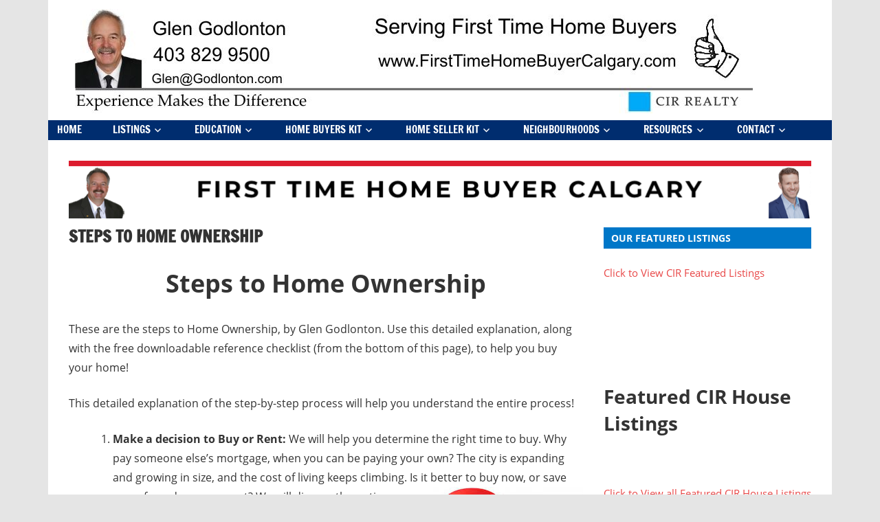

--- FILE ---
content_type: text/html; charset=UTF-8
request_url: https://firsttimehomebuyercalgary.com/education/home-buyers-kit/home-buying-process-explained
body_size: 23267
content:
<!DOCTYPE html>
<html lang="en-US" prefix="og: https://ogp.me/ns#">

<head>
<meta charset="UTF-8">
<meta name="viewport" content="width=device-width, initial-scale=1">
<link rel="profile" href="http://gmpg.org/xfn/11">
<link rel="pingback" href="https://firsttimehomebuyercalgary.com/xmlrpc.php">

	<style>img:is([sizes="auto" i], [sizes^="auto," i]) { contain-intrinsic-size: 3000px 1500px }</style>
	
<!-- Search Engine Optimization by Rank Math - https://rankmath.com/ -->
<title>Review a list of the 33 Steps to Home Ownership</title>
<meta name="description" content="Steps to Home Ownership | Click to view a detailed explanation of how to purchase a home in Calgary Alberta. Let us help you find your dream home FREE"/>
<meta name="robots" content="follow, index, max-snippet:-1, max-video-preview:-1, max-image-preview:large"/>
<link rel="canonical" href="https://firsttimehomebuyercalgary.com/education/home-buyers-kit/home-buying-process-explained" />
<meta property="og:locale" content="en_US" />
<meta property="og:type" content="article" />
<meta property="og:title" content="Review a list of the 33 Steps to Home Ownership" />
<meta property="og:description" content="Steps to Home Ownership | Click to view a detailed explanation of how to purchase a home in Calgary Alberta. Let us help you find your dream home FREE" />
<meta property="og:url" content="https://firsttimehomebuyercalgary.com/education/home-buyers-kit/home-buying-process-explained" />
<meta property="og:site_name" content="Calgary Real Estate by Glen Godlonton" />
<meta property="article:publisher" content="https://www.facebook.com/glen.godlonton.1" />
<meta property="og:updated_time" content="2019-11-15T21:52:26+00:00" />
<meta property="og:image" content="https://firsttimehomebuyercalgary.com/wp-content/uploads/2018/09/Home-Question-1.jpg" />
<meta property="og:image:secure_url" content="https://firsttimehomebuyercalgary.com/wp-content/uploads/2018/09/Home-Question-1.jpg" />
<meta property="og:image:width" content="218" />
<meta property="og:image:height" content="232" />
<meta property="og:image:alt" content="steps to home ownership" />
<meta property="og:image:type" content="image/jpeg" />
<meta property="article:published_time" content="2014-08-28T22:48:05+00:00" />
<meta property="article:modified_time" content="2019-11-15T21:52:26+00:00" />
<meta name="twitter:card" content="summary_large_image" />
<meta name="twitter:title" content="Review a list of the 33 Steps to Home Ownership" />
<meta name="twitter:description" content="Steps to Home Ownership | Click to view a detailed explanation of how to purchase a home in Calgary Alberta. Let us help you find your dream home FREE" />
<meta name="twitter:site" content="@https://twitter.com/GlenGodlonton" />
<meta name="twitter:creator" content="@https://twitter.com/GlenGodlonton" />
<meta name="twitter:image" content="https://firsttimehomebuyercalgary.com/wp-content/uploads/2018/09/Home-Question-1.jpg" />
<meta name="twitter:label1" content="Time to read" />
<meta name="twitter:data1" content="21 minutes" />
<script type="application/ld+json" class="rank-math-schema">{"@context":"https://schema.org","@graph":[{"@type":["Organization","Person"],"@id":"https://firsttimehomebuyercalgary.com/#person","name":"Glen Godlonton","url":"https://godlonton.com","sameAs":["https://www.facebook.com/glen.godlonton.1","https://twitter.com/https://twitter.com/GlenGodlonton","https://www.youtube.com/@glengodlontoncirrealty8046"],"address":{"@type":"PostalAddress","streetAddress":"#100 707 10 Ave SW","addressLocality":"Calgary","addressRegion":"Alberta","postalCode":"T2R 0B3","addressCountry":"Canada"},"logo":{"@type":"ImageObject","@id":"https://firsttimehomebuyercalgary.com/#logo","url":"https://godlonton.com/wp-content/uploads/2018/09/Glen-Godlonton-CIR-Realty-Shirt.jpg","contentUrl":"https://godlonton.com/wp-content/uploads/2018/09/Glen-Godlonton-CIR-Realty-Shirt.jpg","caption":"Calgary Real Estate by Glen Godlonton","inLanguage":"en-US"},"telephone":"403-829-9500","image":{"@id":"https://firsttimehomebuyercalgary.com/#logo"}},{"@type":"WebSite","@id":"https://firsttimehomebuyercalgary.com/#website","url":"https://firsttimehomebuyercalgary.com","name":"Calgary Real Estate by Glen Godlonton","publisher":{"@id":"https://firsttimehomebuyercalgary.com/#person"},"inLanguage":"en-US"},{"@type":"ImageObject","@id":"https://firsttimehomebuyercalgary.com/wp-content/uploads/2018/09/Home-Question-1.jpg","url":"https://firsttimehomebuyercalgary.com/wp-content/uploads/2018/09/Home-Question-1.jpg","width":"200","height":"200","inLanguage":"en-US"},{"@type":"WebPage","@id":"https://firsttimehomebuyercalgary.com/education/home-buyers-kit/home-buying-process-explained#webpage","url":"https://firsttimehomebuyercalgary.com/education/home-buyers-kit/home-buying-process-explained","name":"Review a list of the 33 Steps to Home Ownership","datePublished":"2014-08-28T22:48:05+00:00","dateModified":"2019-11-15T21:52:26+00:00","isPartOf":{"@id":"https://firsttimehomebuyercalgary.com/#website"},"primaryImageOfPage":{"@id":"https://firsttimehomebuyercalgary.com/wp-content/uploads/2018/09/Home-Question-1.jpg"},"inLanguage":"en-US"},{"@type":"Person","@id":"https://firsttimehomebuyercalgary.com/education/home-buyers-kit/home-buying-process-explained#author","name":"Glen Godlonton","image":{"@type":"ImageObject","@id":"https://secure.gravatar.com/avatar/4c59a88fefe765a0bdd2795196f0103e?s=96&amp;d=mm&amp;r=g","url":"https://secure.gravatar.com/avatar/4c59a88fefe765a0bdd2795196f0103e?s=96&amp;d=mm&amp;r=g","caption":"Glen Godlonton","inLanguage":"en-US"},"sameAs":["https://firsttimehomebuyercalgary.com/"]},{"@type":"Article","headline":"Review a list of the 33 Steps to Home Ownership","keywords":"steps to home ownership","datePublished":"2014-08-28T22:48:05+00:00","dateModified":"2019-11-15T21:52:26+00:00","author":{"@id":"https://firsttimehomebuyercalgary.com/education/home-buyers-kit/home-buying-process-explained#author","name":"Glen Godlonton"},"publisher":{"@id":"https://firsttimehomebuyercalgary.com/#person"},"description":"Steps to Home Ownership | Click to view a detailed explanation of how to purchase a home in Calgary Alberta. Let us help you find your dream home FREE","name":"Review a list of the 33 Steps to Home Ownership","@id":"https://firsttimehomebuyercalgary.com/education/home-buyers-kit/home-buying-process-explained#richSnippet","isPartOf":{"@id":"https://firsttimehomebuyercalgary.com/education/home-buyers-kit/home-buying-process-explained#webpage"},"image":{"@id":"https://firsttimehomebuyercalgary.com/wp-content/uploads/2018/09/Home-Question-1.jpg"},"inLanguage":"en-US","mainEntityOfPage":{"@id":"https://firsttimehomebuyercalgary.com/education/home-buyers-kit/home-buying-process-explained#webpage"}}]}</script>
<!-- /Rank Math WordPress SEO plugin -->

<link rel="alternate" type="application/rss+xml" title="First Time Home Buyer Calgary &raquo; Feed" href="https://firsttimehomebuyercalgary.com/feed" />
<link rel="alternate" type="application/rss+xml" title="First Time Home Buyer Calgary &raquo; Comments Feed" href="https://firsttimehomebuyercalgary.com/comments/feed" />
		<!-- This site uses the Google Analytics by ExactMetrics plugin v8.4.1 - Using Analytics tracking - https://www.exactmetrics.com/ -->
		<!-- Note: ExactMetrics is not currently configured on this site. The site owner needs to authenticate with Google Analytics in the ExactMetrics settings panel. -->
					<!-- No tracking code set -->
				<!-- / Google Analytics by ExactMetrics -->
		<script type="text/javascript">
/* <![CDATA[ */
window._wpemojiSettings = {"baseUrl":"https:\/\/s.w.org\/images\/core\/emoji\/15.0.3\/72x72\/","ext":".png","svgUrl":"https:\/\/s.w.org\/images\/core\/emoji\/15.0.3\/svg\/","svgExt":".svg","source":{"concatemoji":"https:\/\/firsttimehomebuyercalgary.com\/wp-includes\/js\/wp-emoji-release.min.js?ver=6.7.4"}};
/*! This file is auto-generated */
!function(i,n){var o,s,e;function c(e){try{var t={supportTests:e,timestamp:(new Date).valueOf()};sessionStorage.setItem(o,JSON.stringify(t))}catch(e){}}function p(e,t,n){e.clearRect(0,0,e.canvas.width,e.canvas.height),e.fillText(t,0,0);var t=new Uint32Array(e.getImageData(0,0,e.canvas.width,e.canvas.height).data),r=(e.clearRect(0,0,e.canvas.width,e.canvas.height),e.fillText(n,0,0),new Uint32Array(e.getImageData(0,0,e.canvas.width,e.canvas.height).data));return t.every(function(e,t){return e===r[t]})}function u(e,t,n){switch(t){case"flag":return n(e,"\ud83c\udff3\ufe0f\u200d\u26a7\ufe0f","\ud83c\udff3\ufe0f\u200b\u26a7\ufe0f")?!1:!n(e,"\ud83c\uddfa\ud83c\uddf3","\ud83c\uddfa\u200b\ud83c\uddf3")&&!n(e,"\ud83c\udff4\udb40\udc67\udb40\udc62\udb40\udc65\udb40\udc6e\udb40\udc67\udb40\udc7f","\ud83c\udff4\u200b\udb40\udc67\u200b\udb40\udc62\u200b\udb40\udc65\u200b\udb40\udc6e\u200b\udb40\udc67\u200b\udb40\udc7f");case"emoji":return!n(e,"\ud83d\udc26\u200d\u2b1b","\ud83d\udc26\u200b\u2b1b")}return!1}function f(e,t,n){var r="undefined"!=typeof WorkerGlobalScope&&self instanceof WorkerGlobalScope?new OffscreenCanvas(300,150):i.createElement("canvas"),a=r.getContext("2d",{willReadFrequently:!0}),o=(a.textBaseline="top",a.font="600 32px Arial",{});return e.forEach(function(e){o[e]=t(a,e,n)}),o}function t(e){var t=i.createElement("script");t.src=e,t.defer=!0,i.head.appendChild(t)}"undefined"!=typeof Promise&&(o="wpEmojiSettingsSupports",s=["flag","emoji"],n.supports={everything:!0,everythingExceptFlag:!0},e=new Promise(function(e){i.addEventListener("DOMContentLoaded",e,{once:!0})}),new Promise(function(t){var n=function(){try{var e=JSON.parse(sessionStorage.getItem(o));if("object"==typeof e&&"number"==typeof e.timestamp&&(new Date).valueOf()<e.timestamp+604800&&"object"==typeof e.supportTests)return e.supportTests}catch(e){}return null}();if(!n){if("undefined"!=typeof Worker&&"undefined"!=typeof OffscreenCanvas&&"undefined"!=typeof URL&&URL.createObjectURL&&"undefined"!=typeof Blob)try{var e="postMessage("+f.toString()+"("+[JSON.stringify(s),u.toString(),p.toString()].join(",")+"));",r=new Blob([e],{type:"text/javascript"}),a=new Worker(URL.createObjectURL(r),{name:"wpTestEmojiSupports"});return void(a.onmessage=function(e){c(n=e.data),a.terminate(),t(n)})}catch(e){}c(n=f(s,u,p))}t(n)}).then(function(e){for(var t in e)n.supports[t]=e[t],n.supports.everything=n.supports.everything&&n.supports[t],"flag"!==t&&(n.supports.everythingExceptFlag=n.supports.everythingExceptFlag&&n.supports[t]);n.supports.everythingExceptFlag=n.supports.everythingExceptFlag&&!n.supports.flag,n.DOMReady=!1,n.readyCallback=function(){n.DOMReady=!0}}).then(function(){return e}).then(function(){var e;n.supports.everything||(n.readyCallback(),(e=n.source||{}).concatemoji?t(e.concatemoji):e.wpemoji&&e.twemoji&&(t(e.twemoji),t(e.wpemoji)))}))}((window,document),window._wpemojiSettings);
/* ]]> */
</script>
<link rel='stylesheet' id='zeedynamic-custom-fonts-css' href='https://firsttimehomebuyercalgary.com/wp-content/themes/zeedynamic/assets/css/custom-fonts.css?ver=20180413' type='text/css' media='all' />
<style id='wp-emoji-styles-inline-css' type='text/css'>

	img.wp-smiley, img.emoji {
		display: inline !important;
		border: none !important;
		box-shadow: none !important;
		height: 1em !important;
		width: 1em !important;
		margin: 0 0.07em !important;
		vertical-align: -0.1em !important;
		background: none !important;
		padding: 0 !important;
	}
</style>
<link rel='stylesheet' id='wp-block-library-css' href='https://firsttimehomebuyercalgary.com/wp-includes/css/dist/block-library/style.min.css?ver=6.7.4' type='text/css' media='all' />
<style id='classic-theme-styles-inline-css' type='text/css'>
/*! This file is auto-generated */
.wp-block-button__link{color:#fff;background-color:#32373c;border-radius:9999px;box-shadow:none;text-decoration:none;padding:calc(.667em + 2px) calc(1.333em + 2px);font-size:1.125em}.wp-block-file__button{background:#32373c;color:#fff;text-decoration:none}
</style>
<style id='global-styles-inline-css' type='text/css'>
:root{--wp--preset--aspect-ratio--square: 1;--wp--preset--aspect-ratio--4-3: 4/3;--wp--preset--aspect-ratio--3-4: 3/4;--wp--preset--aspect-ratio--3-2: 3/2;--wp--preset--aspect-ratio--2-3: 2/3;--wp--preset--aspect-ratio--16-9: 16/9;--wp--preset--aspect-ratio--9-16: 9/16;--wp--preset--color--black: #333333;--wp--preset--color--cyan-bluish-gray: #abb8c3;--wp--preset--color--white: #ffffff;--wp--preset--color--pale-pink: #f78da7;--wp--preset--color--vivid-red: #cf2e2e;--wp--preset--color--luminous-vivid-orange: #ff6900;--wp--preset--color--luminous-vivid-amber: #fcb900;--wp--preset--color--light-green-cyan: #7bdcb5;--wp--preset--color--vivid-green-cyan: #00d084;--wp--preset--color--pale-cyan-blue: #8ed1fc;--wp--preset--color--vivid-cyan-blue: #0693e3;--wp--preset--color--vivid-purple: #9b51e0;--wp--preset--color--primary: #e84747;--wp--preset--color--light-gray: #f0f0f0;--wp--preset--color--dark-gray: #777777;--wp--preset--gradient--vivid-cyan-blue-to-vivid-purple: linear-gradient(135deg,rgba(6,147,227,1) 0%,rgb(155,81,224) 100%);--wp--preset--gradient--light-green-cyan-to-vivid-green-cyan: linear-gradient(135deg,rgb(122,220,180) 0%,rgb(0,208,130) 100%);--wp--preset--gradient--luminous-vivid-amber-to-luminous-vivid-orange: linear-gradient(135deg,rgba(252,185,0,1) 0%,rgba(255,105,0,1) 100%);--wp--preset--gradient--luminous-vivid-orange-to-vivid-red: linear-gradient(135deg,rgba(255,105,0,1) 0%,rgb(207,46,46) 100%);--wp--preset--gradient--very-light-gray-to-cyan-bluish-gray: linear-gradient(135deg,rgb(238,238,238) 0%,rgb(169,184,195) 100%);--wp--preset--gradient--cool-to-warm-spectrum: linear-gradient(135deg,rgb(74,234,220) 0%,rgb(151,120,209) 20%,rgb(207,42,186) 40%,rgb(238,44,130) 60%,rgb(251,105,98) 80%,rgb(254,248,76) 100%);--wp--preset--gradient--blush-light-purple: linear-gradient(135deg,rgb(255,206,236) 0%,rgb(152,150,240) 100%);--wp--preset--gradient--blush-bordeaux: linear-gradient(135deg,rgb(254,205,165) 0%,rgb(254,45,45) 50%,rgb(107,0,62) 100%);--wp--preset--gradient--luminous-dusk: linear-gradient(135deg,rgb(255,203,112) 0%,rgb(199,81,192) 50%,rgb(65,88,208) 100%);--wp--preset--gradient--pale-ocean: linear-gradient(135deg,rgb(255,245,203) 0%,rgb(182,227,212) 50%,rgb(51,167,181) 100%);--wp--preset--gradient--electric-grass: linear-gradient(135deg,rgb(202,248,128) 0%,rgb(113,206,126) 100%);--wp--preset--gradient--midnight: linear-gradient(135deg,rgb(2,3,129) 0%,rgb(40,116,252) 100%);--wp--preset--font-size--small: 13px;--wp--preset--font-size--medium: 20px;--wp--preset--font-size--large: 36px;--wp--preset--font-size--x-large: 42px;--wp--preset--spacing--20: 0.44rem;--wp--preset--spacing--30: 0.67rem;--wp--preset--spacing--40: 1rem;--wp--preset--spacing--50: 1.5rem;--wp--preset--spacing--60: 2.25rem;--wp--preset--spacing--70: 3.38rem;--wp--preset--spacing--80: 5.06rem;--wp--preset--shadow--natural: 6px 6px 9px rgba(0, 0, 0, 0.2);--wp--preset--shadow--deep: 12px 12px 50px rgba(0, 0, 0, 0.4);--wp--preset--shadow--sharp: 6px 6px 0px rgba(0, 0, 0, 0.2);--wp--preset--shadow--outlined: 6px 6px 0px -3px rgba(255, 255, 255, 1), 6px 6px rgba(0, 0, 0, 1);--wp--preset--shadow--crisp: 6px 6px 0px rgba(0, 0, 0, 1);}:where(.is-layout-flex){gap: 0.5em;}:where(.is-layout-grid){gap: 0.5em;}body .is-layout-flex{display: flex;}.is-layout-flex{flex-wrap: wrap;align-items: center;}.is-layout-flex > :is(*, div){margin: 0;}body .is-layout-grid{display: grid;}.is-layout-grid > :is(*, div){margin: 0;}:where(.wp-block-columns.is-layout-flex){gap: 2em;}:where(.wp-block-columns.is-layout-grid){gap: 2em;}:where(.wp-block-post-template.is-layout-flex){gap: 1.25em;}:where(.wp-block-post-template.is-layout-grid){gap: 1.25em;}.has-black-color{color: var(--wp--preset--color--black) !important;}.has-cyan-bluish-gray-color{color: var(--wp--preset--color--cyan-bluish-gray) !important;}.has-white-color{color: var(--wp--preset--color--white) !important;}.has-pale-pink-color{color: var(--wp--preset--color--pale-pink) !important;}.has-vivid-red-color{color: var(--wp--preset--color--vivid-red) !important;}.has-luminous-vivid-orange-color{color: var(--wp--preset--color--luminous-vivid-orange) !important;}.has-luminous-vivid-amber-color{color: var(--wp--preset--color--luminous-vivid-amber) !important;}.has-light-green-cyan-color{color: var(--wp--preset--color--light-green-cyan) !important;}.has-vivid-green-cyan-color{color: var(--wp--preset--color--vivid-green-cyan) !important;}.has-pale-cyan-blue-color{color: var(--wp--preset--color--pale-cyan-blue) !important;}.has-vivid-cyan-blue-color{color: var(--wp--preset--color--vivid-cyan-blue) !important;}.has-vivid-purple-color{color: var(--wp--preset--color--vivid-purple) !important;}.has-black-background-color{background-color: var(--wp--preset--color--black) !important;}.has-cyan-bluish-gray-background-color{background-color: var(--wp--preset--color--cyan-bluish-gray) !important;}.has-white-background-color{background-color: var(--wp--preset--color--white) !important;}.has-pale-pink-background-color{background-color: var(--wp--preset--color--pale-pink) !important;}.has-vivid-red-background-color{background-color: var(--wp--preset--color--vivid-red) !important;}.has-luminous-vivid-orange-background-color{background-color: var(--wp--preset--color--luminous-vivid-orange) !important;}.has-luminous-vivid-amber-background-color{background-color: var(--wp--preset--color--luminous-vivid-amber) !important;}.has-light-green-cyan-background-color{background-color: var(--wp--preset--color--light-green-cyan) !important;}.has-vivid-green-cyan-background-color{background-color: var(--wp--preset--color--vivid-green-cyan) !important;}.has-pale-cyan-blue-background-color{background-color: var(--wp--preset--color--pale-cyan-blue) !important;}.has-vivid-cyan-blue-background-color{background-color: var(--wp--preset--color--vivid-cyan-blue) !important;}.has-vivid-purple-background-color{background-color: var(--wp--preset--color--vivid-purple) !important;}.has-black-border-color{border-color: var(--wp--preset--color--black) !important;}.has-cyan-bluish-gray-border-color{border-color: var(--wp--preset--color--cyan-bluish-gray) !important;}.has-white-border-color{border-color: var(--wp--preset--color--white) !important;}.has-pale-pink-border-color{border-color: var(--wp--preset--color--pale-pink) !important;}.has-vivid-red-border-color{border-color: var(--wp--preset--color--vivid-red) !important;}.has-luminous-vivid-orange-border-color{border-color: var(--wp--preset--color--luminous-vivid-orange) !important;}.has-luminous-vivid-amber-border-color{border-color: var(--wp--preset--color--luminous-vivid-amber) !important;}.has-light-green-cyan-border-color{border-color: var(--wp--preset--color--light-green-cyan) !important;}.has-vivid-green-cyan-border-color{border-color: var(--wp--preset--color--vivid-green-cyan) !important;}.has-pale-cyan-blue-border-color{border-color: var(--wp--preset--color--pale-cyan-blue) !important;}.has-vivid-cyan-blue-border-color{border-color: var(--wp--preset--color--vivid-cyan-blue) !important;}.has-vivid-purple-border-color{border-color: var(--wp--preset--color--vivid-purple) !important;}.has-vivid-cyan-blue-to-vivid-purple-gradient-background{background: var(--wp--preset--gradient--vivid-cyan-blue-to-vivid-purple) !important;}.has-light-green-cyan-to-vivid-green-cyan-gradient-background{background: var(--wp--preset--gradient--light-green-cyan-to-vivid-green-cyan) !important;}.has-luminous-vivid-amber-to-luminous-vivid-orange-gradient-background{background: var(--wp--preset--gradient--luminous-vivid-amber-to-luminous-vivid-orange) !important;}.has-luminous-vivid-orange-to-vivid-red-gradient-background{background: var(--wp--preset--gradient--luminous-vivid-orange-to-vivid-red) !important;}.has-very-light-gray-to-cyan-bluish-gray-gradient-background{background: var(--wp--preset--gradient--very-light-gray-to-cyan-bluish-gray) !important;}.has-cool-to-warm-spectrum-gradient-background{background: var(--wp--preset--gradient--cool-to-warm-spectrum) !important;}.has-blush-light-purple-gradient-background{background: var(--wp--preset--gradient--blush-light-purple) !important;}.has-blush-bordeaux-gradient-background{background: var(--wp--preset--gradient--blush-bordeaux) !important;}.has-luminous-dusk-gradient-background{background: var(--wp--preset--gradient--luminous-dusk) !important;}.has-pale-ocean-gradient-background{background: var(--wp--preset--gradient--pale-ocean) !important;}.has-electric-grass-gradient-background{background: var(--wp--preset--gradient--electric-grass) !important;}.has-midnight-gradient-background{background: var(--wp--preset--gradient--midnight) !important;}.has-small-font-size{font-size: var(--wp--preset--font-size--small) !important;}.has-medium-font-size{font-size: var(--wp--preset--font-size--medium) !important;}.has-large-font-size{font-size: var(--wp--preset--font-size--large) !important;}.has-x-large-font-size{font-size: var(--wp--preset--font-size--x-large) !important;}
:where(.wp-block-post-template.is-layout-flex){gap: 1.25em;}:where(.wp-block-post-template.is-layout-grid){gap: 1.25em;}
:where(.wp-block-columns.is-layout-flex){gap: 2em;}:where(.wp-block-columns.is-layout-grid){gap: 2em;}
:root :where(.wp-block-pullquote){font-size: 1.5em;line-height: 1.6;}
</style>
<link rel='stylesheet' id='contact-form-7-css' href='https://firsttimehomebuyercalgary.com/wp-content/plugins/contact-form-7/includes/css/styles.css?ver=6.0.5' type='text/css' media='all' />
<link rel='stylesheet' id='zeedynamic-stylesheet-css' href='https://firsttimehomebuyercalgary.com/wp-content/themes/zeedynamic/style.css?ver=1.7.9' type='text/css' media='all' />
<style id='zeedynamic-stylesheet-inline-css' type='text/css'>
.site-title, .site-description { position: absolute; clip: rect(1px, 1px, 1px, 1px); width: 1px; height: 1px; overflow: hidden; }
</style>
<link rel='stylesheet' id='genericons-css' href='https://firsttimehomebuyercalgary.com/wp-content/themes/zeedynamic/assets/genericons/genericons.css?ver=3.4.1' type='text/css' media='all' />
<!--[if lt IE 9]>
<script type="text/javascript" src="https://firsttimehomebuyercalgary.com/wp-content/themes/zeedynamic/assets/js/html5shiv.min.js?ver=3.7.3" id="html5shiv-js"></script>
<![endif]-->
<script type="text/javascript" src="https://firsttimehomebuyercalgary.com/wp-includes/js/jquery/jquery.min.js?ver=3.7.1" id="jquery-core-js"></script>
<script type="text/javascript" src="https://firsttimehomebuyercalgary.com/wp-includes/js/jquery/jquery-migrate.min.js?ver=3.4.1" id="jquery-migrate-js"></script>
<script type="text/javascript" id="zeedynamic-jquery-navigation-js-extra">
/* <![CDATA[ */
var zeedynamic_menu_title = {"text":"Menu"};
/* ]]> */
</script>
<script type="text/javascript" src="https://firsttimehomebuyercalgary.com/wp-content/themes/zeedynamic/assets/js/navigation.js?ver=20210324" id="zeedynamic-jquery-navigation-js"></script>
<script type="text/javascript" src="https://firsttimehomebuyercalgary.com/wp-content/plugins/zigaform-calculator-cost-estimation-form-builder-lite/assets/common/js/init.js" id="rockfm-prev-jquery-js"></script>
<script type="text/javascript" src="https://firsttimehomebuyercalgary.com/wp-content/plugins/zigaform-calculator-cost-estimation-form-builder-lite/assets/frontend/js/iframe/4.3.1/iframeResizer.min.js?ver=7.4.9" id="wprofmr_rockefform-iframe-js"></script>
<link rel="https://api.w.org/" href="https://firsttimehomebuyercalgary.com/wp-json/" /><link rel="alternate" title="JSON" type="application/json" href="https://firsttimehomebuyercalgary.com/wp-json/wp/v2/pages/1229" /><link rel="EditURI" type="application/rsd+xml" title="RSD" href="https://firsttimehomebuyercalgary.com/xmlrpc.php?rsd" />
<meta name="generator" content="WordPress 6.7.4" />
<link rel='shortlink' href='https://firsttimehomebuyercalgary.com/?p=1229' />
<link rel="alternate" title="oEmbed (JSON)" type="application/json+oembed" href="https://firsttimehomebuyercalgary.com/wp-json/oembed/1.0/embed?url=https%3A%2F%2Ffirsttimehomebuyercalgary.com%2Feducation%2Fhome-buyers-kit%2Fhome-buying-process-explained" />
<link rel="alternate" title="oEmbed (XML)" type="text/xml+oembed" href="https://firsttimehomebuyercalgary.com/wp-json/oembed/1.0/embed?url=https%3A%2F%2Ffirsttimehomebuyercalgary.com%2Feducation%2Fhome-buyers-kit%2Fhome-buying-process-explained&#038;format=xml" />
	<script>

		<script type='text/javascript' data-cfasync='false'>window.purechatApi = { l: [], t: [], on: function () { this.l.push(arguments); } }; (function () { var done = false; var script = document.createElement('script'); script.async = true; script.type = 'text/javascript'; script.src = 'https://app.purechat.com/VisitorWidget/WidgetScript'; document.getElementsByTagName('HEAD').item(0).appendChild(script); script.onreadystatechange = script.onload = function (e) { if (!done && (!this.readyState || this.readyState == 'loaded' || this.readyState == 'complete')) { var w = new PCWidget({c: '0cba87ff-b00f-4788-abd2-1694ffbea604', f: true }); done = true; } }; })();</script>

	</script>

<!-- Meta Pixel Code -->
<script type='text/javascript'>
!function(f,b,e,v,n,t,s){if(f.fbq)return;n=f.fbq=function(){n.callMethod?
n.callMethod.apply(n,arguments):n.queue.push(arguments)};if(!f._fbq)f._fbq=n;
n.push=n;n.loaded=!0;n.version='2.0';n.queue=[];t=b.createElement(e);t.async=!0;
t.src=v;s=b.getElementsByTagName(e)[0];s.parentNode.insertBefore(t,s)}(window,
document,'script','https://connect.facebook.net/en_US/fbevents.js?v=next');
</script>
<!-- End Meta Pixel Code -->

          <script type='text/javascript'>
            var url = window.location.origin + '?ob=open-bridge';
            fbq('set', 'openbridge', '2062778803779469', url);
          </script>
        <script type='text/javascript'>fbq('init', '2062778803779469', {}, {
    "agent": "wordpress-6.7.4-4.1.2"
})</script><script type='text/javascript'>
    fbq('track', 'PageView', []);
  </script><noscript><a href="https://softdiscover.com/zigaform/?uifmc_v=7.4.9" title="WordPress Calculator & Cost Estimation" >ZigaForm </a> version 7.4.9</noscript><style class="wpcode-css-snippet">/* hide the rankmath bar that covers the site menu with an advertisement for their pro version--get out of my admin RankMath! */  
#rank-math-analytics-stats-wrapper {  
    display: none!important;
}
#rank-math-analytics-stats {
	display: none!important;
}
#rank-math-analytics-stats-content{
	display: none!important;
}
#rank-math-analytics-stats-footer{
	display: none!important;
}
#rank-math-analytics-stats-content {
	display: none!important;
}
#rank-math-analytics-stats-wrapper.hide-stats a.rank-math-analytics-close-stats svg {
	display: none!important;
}</style><script type="text/javascript" id="google_gtagjs" src="https://www.googletagmanager.com/gtag/js?id=G-GWYY8JVSKJ" async="async"></script>
<script type="text/javascript" id="google_gtagjs-inline">
/* <![CDATA[ */
window.dataLayer = window.dataLayer || [];function gtag(){dataLayer.push(arguments);}gtag('js', new Date());gtag('config', 'G-GWYY8JVSKJ', {} );
/* ]]> */
</script>
<link rel="icon" href="https://firsttimehomebuyercalgary.com/wp-content/uploads/2020/05/cropped-Godlonton-Master-Original-Thumbs-up-Blue-Favicon-32x32.png" sizes="32x32" />
<link rel="icon" href="https://firsttimehomebuyercalgary.com/wp-content/uploads/2020/05/cropped-Godlonton-Master-Original-Thumbs-up-Blue-Favicon-192x192.png" sizes="192x192" />
<link rel="apple-touch-icon" href="https://firsttimehomebuyercalgary.com/wp-content/uploads/2020/05/cropped-Godlonton-Master-Original-Thumbs-up-Blue-Favicon-180x180.png" />
<meta name="msapplication-TileImage" content="https://firsttimehomebuyercalgary.com/wp-content/uploads/2020/05/cropped-Godlonton-Master-Original-Thumbs-up-Blue-Favicon-270x270.png" />
		<style type="text/css" id="wp-custom-css">
			
/* To change all headers and background colour to match Blue of CIR Branding */
.primary-navigation {
    background: #002d6f;
    color: #fff;
}
.widget-header {
    margin: 0 0 1.5em 0;
    background: #0077c8;
}
.footer-wrap {
    background: #0077c8;
}
.main-navigation-menu ul {

    position: absolute;
    z-index: 99999;
    margin: 0;
    padding: 0;
    border-top: 0px solid #fff;
    background: #0077c8;
    list-style-position: outside;
    list-style-type: none;

}
 .main-navigation-menu {

    float: left;
    margin: -10px;
    padding: 0;
    width: 104%;
    list-style-position: outside;
    list-style-type: none;

}
/** to eliminate white space above and below new header logo **/

	.site-branding {

    float: left;
    margin: 3px 0px -0px 0px;
    max-width: 100%;
    padding: 1px;
        padding-top: 3px;
        padding-right: 1px;
        padding-bottom: 3px;
        padding-left: 1px;
	}

.header-image img {
	margin: 0px 0px -20px 0px;
}
.header-main {

    padding-top: 1px;
    padding-bottom: 1px;

}

.widget {
	padding-top: 3px;
}
		
/** to increase height of mrp display bands so that pricing doesn't get cut off **/

#mrp-listing-showcase-band #mrp-listing-showcase-band-inner #mrp-listing-showcase-band-photo-container #mrp-listing-showcase-band-attribution #mrp-listing-showcase-band-price   {
    text-align: center; position: absolute; left: 0px; top: 130px; width: 134px; height: 55px; overflow: hidden; border: 0px solid gray; font-weight: bold;
}
   
/*** CSS for the carousel's height
 P.S.
     It might won't work (you can delete it if you want) but just in case
***/
.mrp-listing-showcase-band-inner {
	height:200px !important;
}

/** CSS so the prices won't overflow **/
.mrp-listing-showcase-band-price{
	height:25px !important;
	background-color:white !important;
	margin-top:5px;
}

/** CSS for the Company's name above the pricing list**/
.mrp-listing-showcase-band-attribution{
	padding-bottom: 40px !important;
}
    













/**add queries for mobile only logo and desktop only logo**/

@media only screen and (max-width: 550px) {
  .header-main  {
    content: url("https://firsttimehomebuyercalgary.com/wp-content/uploads/2020/05/Mobile-4-First-Time-Home-buyer-Website-header-1.png");
  }
	.header-main {

    margin-top: 0px;
    margin-bottom: -5px;
    background: #fff;

}
	.header-main {

    padding-top: 0px;
    padding-bottom: 2px;
		padding-left: -52px;
		padding-right: 0px;
		margin-bottom: 5px;
		margin-right: 35px;
	}
	.header-main {
		position: relative
	}
.header-image img {
	display: none
}	
	
}
/** make the logo header full width and bigger on mobile devices **/
@media only screen and (max-width: 980px) {
.header-main {
    height: 100% !important;
    max-height: 120% !important;
    width: auto;
    max-width: 100% !important;
    }
	
	/* hide the rankmath bar that covers the site menu with an advertisement for their pro version--get out of my admin RankMath! */ #rank-math-analytics-stats-wrapper { display: none!important; } #rank-math-analytics-stats { display: none!important; } #rank-math-analytics-stats-content{ display: none!important; } #rank-math-analytics-stats-footer{ display: none!important; } #rank-math-analytics-stats-content { display: none!important; } #rank-math-analytics-stats-wrapper.hide-stats a.rank-math-analytics-close-stats svg { display: none!important; }
		</style>
		</head>

<body class="page-template-default page page-id-1229 page-child parent-pageid-1289 wp-custom-logo wp-embed-responsive">

<!-- Meta Pixel Code -->
<noscript>
<img height="1" width="1" style="display:none" alt="fbpx"
src="https://www.facebook.com/tr?id=2062778803779469&ev=PageView&noscript=1" />
</noscript>
<!-- End Meta Pixel Code -->

	<div id="page" class="hfeed site">

		<a class="skip-link screen-reader-text" href="#content">Skip to content</a>

		
		<header id="masthead" class="site-header clearfix" role="banner">

			<div class="header-main container clearfix">

				<div id="logo" class="site-branding clearfix">

					<a href="https://firsttimehomebuyercalgary.com/" class="custom-logo-link" rel="home"><img width="994" height="152" src="https://firsttimehomebuyercalgary.com/wp-content/uploads/2020/05/cropped-First-Time-Home-buyer-Website-header-1.jpg" class="custom-logo" alt="First Time Home Buyer Calgary" decoding="async" fetchpriority="high" srcset="https://firsttimehomebuyercalgary.com/wp-content/uploads/2020/05/cropped-First-Time-Home-buyer-Website-header-1.jpg 994w, https://firsttimehomebuyercalgary.com/wp-content/uploads/2020/05/cropped-First-Time-Home-buyer-Website-header-1-300x46.jpg 300w, https://firsttimehomebuyercalgary.com/wp-content/uploads/2020/05/cropped-First-Time-Home-buyer-Website-header-1-768x117.jpg 768w" sizes="(max-width: 994px) 100vw, 994px" /></a>					
			<p class="site-title"><a href="https://firsttimehomebuyercalgary.com/" rel="home">First Time Home Buyer Calgary</a></p>

							
			<p class="site-description">All homes &lt;$500,000  for Fist time Buyers. Presented by Glen Godlonton:  CIR Realty</p>

		
				</div><!-- .site-branding -->

				<div class="header-widgets clearfix">

					
				</div><!-- .header-widgets -->


			</div><!-- .header-main -->

			<div id="main-navigation-wrap" class="primary-navigation-wrap">

				<nav id="main-navigation" class="primary-navigation navigation clearfix" role="navigation">
					<ul id="menu-menu-1" class="main-navigation-menu"><li id="menu-item-6" class="menu-item menu-item-type-custom menu-item-object-custom menu-item-home menu-item-6"><a href="https://firsttimehomebuyercalgary.com/">Home</a></li>
<li id="menu-item-1224" class="menu-item menu-item-type-custom menu-item-object-custom menu-item-has-children menu-item-1224"><a href="#">Listings</a>
<ul class="sub-menu">
	<li id="menu-item-183" class="menu-item menu-item-type-custom menu-item-object-custom menu-item-has-children menu-item-183"><a href="#">Houses</a>
	<ul class="sub-menu">
		<li id="menu-item-96" class="menu-item menu-item-type-post_type menu-item-object-page menu-item-96"><a href="https://firsttimehomebuyercalgary.com/listings-for-sw-calgary-homes-for-sale">SW Calgary Homes Listings</a></li>
		<li id="menu-item-93" class="menu-item menu-item-type-post_type menu-item-object-page menu-item-93"><a href="https://firsttimehomebuyercalgary.com/nw-calgary-homes-for-sale-view-listing">NW Calgary Homes Listings</a></li>
		<li id="menu-item-104" class="menu-item menu-item-type-post_type menu-item-object-page menu-item-104"><a href="https://firsttimehomebuyercalgary.com/house-for-sale-in-calgary-ne-listings">NE Calgary Homes Listings</a></li>
		<li id="menu-item-317" class="menu-item menu-item-type-post_type menu-item-object-page menu-item-317"><a href="https://firsttimehomebuyercalgary.com/homes-for-sale-in-calgary-se-listings">SE Calgary Homes Listings</a></li>
		<li id="menu-item-738" class="menu-item menu-item-type-post_type menu-item-object-page menu-item-738"><a href="https://firsttimehomebuyercalgary.com/houses-for-sale-in-calgary-mls-listings">All Affordable Homes Listings</a></li>
		<li id="menu-item-860" class="menu-item menu-item-type-post_type menu-item-object-page menu-item-860"><a href="https://firsttimehomebuyercalgary.com/first-time-home-buyer-featured-remax-houses-for-sale">Featured ReMax Houses</a></li>
		<li id="menu-item-1134" class="menu-item menu-item-type-post_type menu-item-object-page menu-item-1134"><a href="https://firsttimehomebuyercalgary.com/detailed-listings-homes-for-sale">Homes for Sale – Detailed Listings</a></li>
	</ul>
</li>
	<li id="menu-item-2677" class="menu-item menu-item-type-custom menu-item-object-custom menu-item-has-children menu-item-2677"><a href="#">Suited Houses</a>
	<ul class="sub-menu">
		<li id="menu-item-516" class="menu-item menu-item-type-post_type menu-item-object-page menu-item-516"><a href="https://firsttimehomebuyercalgary.com/homes-with-secondary-suites-calgary">Homes with Secondary Suites</a></li>
		<li id="menu-item-2672" class="menu-item menu-item-type-post_type menu-item-object-page menu-item-2672"><a href="https://firsttimehomebuyercalgary.com/legal-secondary-suites">Homes with Legal Secondary Suites</a></li>
		<li id="menu-item-2647" class="menu-item menu-item-type-post_type menu-item-object-page menu-item-2647"><a href="https://firsttimehomebuyercalgary.com/client-suites-that-could-be-made-legal">Suites that Could Be Made Legal</a></li>
		<li id="menu-item-2663" class="menu-item menu-item-type-post_type menu-item-object-page menu-item-2663"><a href="https://firsttimehomebuyercalgary.com/client-hot-duplex-listings">Hot Duplex Listings</a></li>
	</ul>
</li>
	<li id="menu-item-247" class="menu-item menu-item-type-custom menu-item-object-custom menu-item-has-children menu-item-247"><a href="#">Townhouse Condos</a>
	<ul class="sub-menu">
		<li id="menu-item-350" class="menu-item menu-item-type-post_type menu-item-object-page menu-item-350"><a href="https://firsttimehomebuyercalgary.com/sw-calgary-townhomes-for-sale-listing-education-and-negoaition">SW Calgary Townhouse Listings</a></li>
		<li id="menu-item-347" class="menu-item menu-item-type-post_type menu-item-object-page menu-item-347"><a href="https://firsttimehomebuyercalgary.com/nw-townhouses-for-sale-calgary-listings">NW Calgary Townhouse Listings</a></li>
		<li id="menu-item-331" class="menu-item menu-item-type-post_type menu-item-object-page menu-item-331"><a href="https://firsttimehomebuyercalgary.com/ne-calgary-townhouses-for-sale-listings-education-and-more">NE Calgary Townhouse Listings</a></li>
		<li id="menu-item-328" class="menu-item menu-item-type-post_type menu-item-object-page menu-item-328"><a href="https://firsttimehomebuyercalgary.com/se-townhomes-for-sale-calgary-view-listings">SE Calgary Townhouse Listings</a></li>
		<li id="menu-item-3351" class="menu-item menu-item-type-post_type menu-item-object-page menu-item-3351"><a href="https://firsttimehomebuyercalgary.com/trendy-inner-city-townhomes">Trendy Inner City Townhomes</a></li>
		<li id="menu-item-713" class="menu-item menu-item-type-post_type menu-item-object-page menu-item-713"><a href="https://firsttimehomebuyercalgary.com/calgary-townhouses-for-sale-search-listings">All Calgary Townhouse Listings</a></li>
		<li id="menu-item-3397" class="menu-item menu-item-type-post_type menu-item-object-page menu-item-3397"><a href="https://firsttimehomebuyercalgary.com/holly-springs-townhouses-in-silver-springs">Holly Springs Townhouse – Silver Springs</a></li>
		<li id="menu-item-3486" class="menu-item menu-item-type-post_type menu-item-object-page menu-item-3486"><a href="https://firsttimehomebuyercalgary.com/richelieu-court-townhouse-complex-in-calgary">Richelieu Court Townhouse – Lincoln Park</a></li>
		<li id="menu-item-3503" class="menu-item menu-item-type-post_type menu-item-object-page menu-item-3503"><a href="https://firsttimehomebuyercalgary.com/citadel-pointe-townhouse-complex-in-calgary">Citadel Pointe Townhouse – Citadel</a></li>
	</ul>
</li>
	<li id="menu-item-326" class="menu-item menu-item-type-custom menu-item-object-custom menu-item-has-children menu-item-326"><a href="#">Apartment Condos</a>
	<ul class="sub-menu">
		<li id="menu-item-335" class="menu-item menu-item-type-post_type menu-item-object-page menu-item-335"><a href="https://firsttimehomebuyercalgary.com/apartment-condos-for-sale-in-calgary-sw">SW Apartment Condos For Sale</a></li>
		<li id="menu-item-337" class="menu-item menu-item-type-post_type menu-item-object-page menu-item-337"><a href="https://firsttimehomebuyercalgary.com/nw-condos-calgary-apartments-for-sale-listings">NW Apartment Condos For Sale</a></li>
		<li id="menu-item-341" class="menu-item menu-item-type-post_type menu-item-object-page menu-item-341"><a href="https://firsttimehomebuyercalgary.com/apartments-for-sale-in-calgary-ne">NE Apartment Condos For Sale</a></li>
		<li id="menu-item-344" class="menu-item menu-item-type-post_type menu-item-object-page menu-item-344"><a href="https://firsttimehomebuyercalgary.com/calgary-condos-se-apartment-listings-first-time-home-buyer">SE Apartment Condos For Sale</a></li>
		<li id="menu-item-722" class="menu-item menu-item-type-post_type menu-item-object-page menu-item-722"><a href="https://firsttimehomebuyercalgary.com/apartment-condos-for-sale-calgary">All Apartment Condos For Sale Calgary</a></li>
		<li id="menu-item-855" class="menu-item menu-item-type-post_type menu-item-object-page menu-item-855"><a href="https://firsttimehomebuyercalgary.com/first-time-home-buyer-featured-remax-condos">Featured ReMax Condos</a></li>
		<li id="menu-item-2859" class="menu-item menu-item-type-post_type menu-item-object-page menu-item-2859"><a href="https://firsttimehomebuyercalgary.com/riverfront-ave-condos-calgary">Other Featured Condos in Calgary</a></li>
	</ul>
</li>
	<li id="menu-item-2243" class="menu-item menu-item-type-custom menu-item-object-custom menu-item-has-children menu-item-2243"><a href="#">Rural Homes  &#038; Condos</a>
	<ul class="sub-menu">
		<li id="menu-item-1434" class="menu-item menu-item-type-post_type menu-item-object-page menu-item-1434"><a href="https://firsttimehomebuyercalgary.com/airdrie-homes-and-condos">Airdrie Homes and Condos</a></li>
		<li id="menu-item-1427" class="menu-item menu-item-type-post_type menu-item-object-page menu-item-1427"><a href="https://firsttimehomebuyercalgary.com/okotoks-homes-for-sale">Okotoks Homes and Condos</a></li>
		<li id="menu-item-1455" class="menu-item menu-item-type-post_type menu-item-object-page menu-item-1455"><a href="https://firsttimehomebuyercalgary.com/foothills-homes-for-sale">Foothills Homes for Sale</a></li>
		<li id="menu-item-1459" class="menu-item menu-item-type-post_type menu-item-object-page menu-item-1459"><a href="https://firsttimehomebuyercalgary.com/foothills-acreage-property">Foothills Acreage Properties</a></li>
	</ul>
</li>
	<li id="menu-item-3941" class="menu-item menu-item-type-custom menu-item-object-custom menu-item-has-children menu-item-3941"><a href="#">Other Listings</a>
	<ul class="sub-menu">
		<li id="menu-item-3942" class="menu-item menu-item-type-post_type menu-item-object-page menu-item-3942"><a href="https://firsttimehomebuyercalgary.com/our-listings">Our Listings</a></li>
	</ul>
</li>
</ul>
</li>
<li id="menu-item-1955" class="menu-item menu-item-type-post_type menu-item-object-page menu-item-has-children menu-item-1955"><a href="https://firsttimehomebuyercalgary.com/basic-education">Education</a>
<ul class="sub-menu">
	<li id="menu-item-1398" class="menu-item menu-item-type-post_type menu-item-object-page menu-item-1398"><a href="https://firsttimehomebuyercalgary.com/basic-education/15-agency-relationships">Agency Relationships</a></li>
	<li id="menu-item-1776" class="menu-item menu-item-type-post_type menu-item-object-page menu-item-1776"><a href="https://firsttimehomebuyercalgary.com/basic-education/consumer-relationships-guide">Consumer Relationships Guide</a></li>
	<li id="menu-item-1306" class="menu-item menu-item-type-post_type menu-item-object-page menu-item-1306"><a href="https://firsttimehomebuyercalgary.com/basic-education/realtor-representation">Realtor Representation</a></li>
	<li id="menu-item-1336" class="menu-item menu-item-type-post_type menu-item-object-page menu-item-1336"><a href="https://firsttimehomebuyercalgary.com/basic-education/calgary-mls-map">Calgary MLS Map</a></li>
	<li id="menu-item-1346" class="menu-item menu-item-type-post_type menu-item-object-page menu-item-1346"><a href="https://firsttimehomebuyercalgary.com/basic-education/glossary-calgary-real-estate-terms">Real Estate Glossary</a></li>
	<li id="menu-item-1364" class="menu-item menu-item-type-post_type menu-item-object-page menu-item-1364"><a href="https://firsttimehomebuyercalgary.com/basic-education/meetglensteam">Meet Glen&#8217;s Real Estate Team</a></li>
	<li id="menu-item-1361" class="menu-item menu-item-type-post_type menu-item-object-page menu-item-1361"><a href="https://firsttimehomebuyercalgary.com/basic-education/25-recommended-suppliers-list">Recommended Suppliers List</a></li>
	<li id="menu-item-1375" class="menu-item menu-item-type-post_type menu-item-object-page menu-item-1375"><a href="https://firsttimehomebuyercalgary.com/basic-education/21-sample-legal-fees">Sample Legal Fees</a></li>
	<li id="menu-item-2505" class="menu-item menu-item-type-post_type menu-item-object-page menu-item-2505"><a href="https://firsttimehomebuyercalgary.com/basic-education/secondary-suite-development-permit-exemption">Secondary Suite Development Permit Exemption</a></li>
	<li id="menu-item-1232" class="menu-item menu-item-type-post_type menu-item-object-page menu-item-1232"><a href="https://firsttimehomebuyercalgary.com/basic-education/real-property-report">Understanding The Real Property Report (RPR)</a></li>
	<li id="menu-item-1590" class="menu-item menu-item-type-post_type menu-item-object-page menu-item-1590"><a href="https://firsttimehomebuyercalgary.com/basic-education/14-title-insurance">Title Insurance</a></li>
	<li id="menu-item-871" class="menu-item menu-item-type-post_type menu-item-object-page menu-item-871"><a href="https://firsttimehomebuyercalgary.com/basic-education/real-estate-tips-and-education-real-estate-courses">More Real Estate Tips</a></li>
	<li id="menu-item-1358" class="menu-item menu-item-type-post_type menu-item-object-page menu-item-1358"><a href="https://firsttimehomebuyercalgary.com/basic-education/property-tax-installment-payment-plan-tipp">Property Tax Installment Payment Plan (TIPP)</a></li>
	<li id="menu-item-1266" class="menu-item menu-item-type-post_type menu-item-object-page menu-item-1266"><a href="https://firsttimehomebuyercalgary.com/basic-education/move">How to Move</a></li>
</ul>
</li>
<li id="menu-item-1683" class="menu-item menu-item-type-post_type menu-item-object-page current-page-ancestor current-menu-parent current-page-parent current_page_parent menu-item-has-children current-menu-ancestor current_page_ancestor current-menu-parent current_page_parent menu-item-1683"><a href="https://firsttimehomebuyercalgary.com/education/home-buyers-kit">Home Buyers Kit</a>
<ul class="sub-menu">
	<li id="menu-item-3444" class="menu-item menu-item-type-post_type menu-item-object-page menu-item-3444"><a href="https://firsttimehomebuyercalgary.com/home-buying-101">Home Buying 101</a></li>
	<li id="menu-item-1253" class="menu-item menu-item-type-post_type menu-item-object-page menu-item-1253"><a href="https://firsttimehomebuyercalgary.com/education/home-buyers-kit/home-buyers-checklist">Home Buyer&#8217;s Checklist</a></li>
	<li id="menu-item-1295" class="menu-item menu-item-type-post_type menu-item-object-page menu-item-1295"><a href="https://firsttimehomebuyercalgary.com/education/home-buyers-kit/buyers-check-list">The Buyers Check List</a></li>
	<li id="menu-item-1229" class="menu-item menu-item-type-post_type menu-item-object-page current-menu-item page_item page-item-1229 current_page_item menu-item-1229"><a href="https://firsttimehomebuyercalgary.com/education/home-buyers-kit/home-buying-process-explained" aria-current="page">Steps to Home Ownership</a></li>
	<li id="menu-item-1791" class="menu-item menu-item-type-post_type menu-item-object-page menu-item-1791"><a href="https://firsttimehomebuyercalgary.com/education/home-buyers-kit/buyer-representation">Buyer Representation</a></li>
	<li id="menu-item-1355" class="menu-item menu-item-type-post_type menu-item-object-page menu-item-1355"><a href="https://firsttimehomebuyercalgary.com/education/home-buyers-kit/financing-real-estate">Financing Real Estate</a></li>
	<li id="menu-item-1643" class="menu-item menu-item-type-post_type menu-item-object-page menu-item-1643"><a href="https://firsttimehomebuyercalgary.com/education/home-buyers-kit/10-purchase-contract">Purchase Contract</a></li>
	<li id="menu-item-1563" class="menu-item menu-item-type-post_type menu-item-object-page menu-item-1563"><a href="https://firsttimehomebuyercalgary.com/education/home-buyers-kit/12-potential-home-buyer-closing-costs">Potential Home Buyer Closing Costs</a></li>
	<li id="menu-item-1594" class="menu-item menu-item-type-post_type menu-item-object-page menu-item-1594"><a href="https://firsttimehomebuyercalgary.com/education/home-buyers-kit/16-moving-day-checklist">Moving Day Check List</a></li>
	<li id="menu-item-1259" class="menu-item menu-item-type-post_type menu-item-object-page menu-item-1259"><a href="https://firsttimehomebuyercalgary.com/education/home-buyers-kit/secondary-suites">Understanding Secondary Suites</a></li>
	<li id="menu-item-1327" class="menu-item menu-item-type-post_type menu-item-object-page menu-item-1327"><a href="https://firsttimehomebuyercalgary.com/education/home-buyers-kit/best-ways-contact-glen">Best Ways to Contact Glen</a></li>
	<li id="menu-item-1318" class="menu-item menu-item-type-post_type menu-item-object-page menu-item-1318"><a href="https://firsttimehomebuyercalgary.com/education/home-buyers-kit/hire-glen-godlonton">Why Hire Glen Godlonton</a></li>
</ul>
</li>
<li id="menu-item-1941" class="menu-item menu-item-type-post_type menu-item-object-page menu-item-has-children menu-item-1941"><a href="https://firsttimehomebuyercalgary.com/home-seller-reference-kit">Home Seller Kit</a>
<ul class="sub-menu">
	<li id="menu-item-1377" class="menu-item menu-item-type-post_type menu-item-object-page menu-item-1377"><a href="https://firsttimehomebuyercalgary.com/home-seller-reference-kit/14-home-selling-process-2">The Listing / Selling Process</a></li>
	<li id="menu-item-1790" class="menu-item menu-item-type-post_type menu-item-object-page menu-item-1790"><a href="https://firsttimehomebuyercalgary.com/basic-education/consumer-relationships-guide">Consumer Relationships Guide</a></li>
	<li id="menu-item-1853" class="menu-item menu-item-type-post_type menu-item-object-page menu-item-1853"><a href="https://firsttimehomebuyercalgary.com/home-seller-reference-kit/home-sellers-listing-checklist">Home Sellers Listing Checklist</a></li>
	<li id="menu-item-1376" class="menu-item menu-item-type-post_type menu-item-object-page menu-item-1376"><a href="https://firsttimehomebuyercalgary.com/home-seller-reference-kit/14-home-selling-process-2">The Listing / Selling Process</a></li>
	<li id="menu-item-1867" class="menu-item menu-item-type-post_type menu-item-object-page menu-item-1867"><a href="https://firsttimehomebuyercalgary.com/home-seller-reference-kit/preparing-home-sell">Preparing Your Home to Sell</a></li>
	<li id="menu-item-1883" class="menu-item menu-item-type-post_type menu-item-object-page menu-item-1883"><a href="https://firsttimehomebuyercalgary.com/home-seller-reference-kit/open-house-checklist">Open House Checklist</a></li>
	<li id="menu-item-1912" class="menu-item menu-item-type-post_type menu-item-object-page menu-item-1912"><a href="https://firsttimehomebuyercalgary.com/home-seller-reference-kit/condominium-documents">Condominium Documents</a></li>
	<li id="menu-item-1888" class="menu-item menu-item-type-post_type menu-item-object-page menu-item-1888"><a href="https://firsttimehomebuyercalgary.com/home-seller-reference-kit/home-selling-process">Home Selling Process</a></li>
	<li id="menu-item-1050" class="menu-item menu-item-type-post_type menu-item-object-page menu-item-1050"><a href="https://firsttimehomebuyercalgary.com/home-seller-reference-kit/preparing-for-a-home-inspection">Preparing for a Home Inspection</a></li>
	<li id="menu-item-1921" class="menu-item menu-item-type-post_type menu-item-object-page menu-item-1921"><a href="https://firsttimehomebuyercalgary.com/home-seller-reference-kit/moving-day-checklist-home-sellers">Moving Day Checklist for Home Sellers</a></li>
	<li id="menu-item-1926" class="menu-item menu-item-type-post_type menu-item-object-page menu-item-1926"><a href="https://firsttimehomebuyercalgary.com/home-seller-reference-kit/ten-favorite-features-home">Ten Favorite Features of My Home</a></li>
</ul>
</li>
<li id="menu-item-281" class="menu-item menu-item-type-custom menu-item-object-custom menu-item-has-children menu-item-281"><a href="#">Neighbourhoods</a>
<ul class="sub-menu">
	<li id="menu-item-365" class="menu-item menu-item-type-post_type menu-item-object-page menu-item-365"><a href="https://firsttimehomebuyercalgary.com/bowness-real-estate-listings">Bowness Real Estate Listing</a></li>
	<li id="menu-item-393" class="menu-item menu-item-type-post_type menu-item-object-page menu-item-393"><a href="https://firsttimehomebuyercalgary.com/country-hills-calgary-listings">Country Hills Calgary Listings</a></li>
	<li id="menu-item-390" class="menu-item menu-item-type-post_type menu-item-object-page menu-item-390"><a href="https://firsttimehomebuyercalgary.com/coventry-hills-calgary-listings">Coventry Hills Calgary Listings</a></li>
	<li id="menu-item-384" class="menu-item menu-item-type-post_type menu-item-object-page menu-item-384"><a href="https://firsttimehomebuyercalgary.com/mckenzie-towne-calgary-listings">McKenzie Towne Calgary Listings</a></li>
	<li id="menu-item-291" class="menu-item menu-item-type-post_type menu-item-object-page menu-item-291"><a href="https://firsttimehomebuyercalgary.com/montgomery-calgary-listings">Montgomery Calgary Listings</a></li>
	<li id="menu-item-381" class="menu-item menu-item-type-post_type menu-item-object-page menu-item-381"><a href="https://firsttimehomebuyercalgary.com/ranchlands-calgary-listings">Ranchlands Calgary Listings</a></li>
	<li id="menu-item-403" class="menu-item menu-item-type-post_type menu-item-object-page menu-item-403"><a href="https://firsttimehomebuyercalgary.com/tuscany-calgary-listings">Tuscany Calgary Listings</a></li>
	<li id="menu-item-2617" class="menu-item menu-item-type-post_type menu-item-object-page menu-item-2617"><a href="https://firsttimehomebuyercalgary.com/southwood-and-braeside-listings">Southwood and Braeside Listings</a></li>
</ul>
</li>
<li id="menu-item-797" class="menu-item menu-item-type-custom menu-item-object-custom menu-item-has-children menu-item-797"><a href="#">Resources</a>
<ul class="sub-menu">
	<li id="menu-item-2977" class="menu-item menu-item-type-post_type menu-item-object-page menu-item-2977"><a href="https://firsttimehomebuyercalgary.com/welcome-to-calgary">Welcome to Calgary!</a></li>
	<li id="menu-item-2881" class="menu-item menu-item-type-post_type menu-item-object-page menu-item-2881"><a href="https://firsttimehomebuyercalgary.com/tour">Home Buyer Caravans Tours</a></li>
	<li id="menu-item-814" class="menu-item menu-item-type-post_type menu-item-object-page menu-item-814"><a href="https://firsttimehomebuyercalgary.com/property-value-cma-assessment">What is My Property Value</a></li>
	<li id="menu-item-2927" class="menu-item menu-item-type-post_type menu-item-object-page menu-item-2927"><a href="https://firsttimehomebuyercalgary.com/open-house-list">Open House List</a></li>
	<li id="menu-item-139" class="menu-item menu-item-type-post_type menu-item-object-page menu-item-139"><a href="https://firsttimehomebuyercalgary.com/weekly-real-estate-listings-emailed">Weekly Email Real Estate Listings</a></li>
	<li id="menu-item-136" class="menu-item menu-item-type-post_type menu-item-object-page menu-item-136"><a href="https://firsttimehomebuyercalgary.com/define-your-own-calgary-mls-search">Define your own MLS Search</a></li>
	<li id="menu-item-805" class="menu-item menu-item-type-post_type menu-item-object-page menu-item-805"><a href="https://firsttimehomebuyercalgary.com/request-real-estate-sold-prices">Request Real Estate Sold Prices</a></li>
	<li id="menu-item-1192" class="menu-item menu-item-type-post_type menu-item-object-page menu-item-1192"><a href="https://firsttimehomebuyercalgary.com/home-features-checklist">Home Features Checklist</a></li>
	<li id="menu-item-1215" class="menu-item menu-item-type-post_type menu-item-object-page menu-item-1215"><a href="https://firsttimehomebuyercalgary.com/training">Training</a></li>
	<li id="menu-item-2997" class="menu-item menu-item-type-post_type menu-item-object-page menu-item-2997"><a href="https://firsttimehomebuyercalgary.com/ask-a-home-buyer-question">Ask a Home Buyer Question</a></li>
</ul>
</li>
<li id="menu-item-260" class="menu-item menu-item-type-custom menu-item-object-custom menu-item-has-children menu-item-260"><a href="#">Contact</a>
<ul class="sub-menu">
	<li id="menu-item-249" class="menu-item menu-item-type-post_type menu-item-object-page menu-item-249"><a href="https://firsttimehomebuyercalgary.com/contact-glen-godlonton-remax-realty-professionals">Contact Glen Godlonton CIR Realty</a></li>
	<li id="menu-item-230" class="menu-item menu-item-type-post_type menu-item-object-page menu-item-230"><a href="https://firsttimehomebuyercalgary.com/meet-glen-godlonton-and-the-remax-team">About Glen Godlonton and the Team</a></li>
	<li id="menu-item-2137" class="menu-item menu-item-type-post_type menu-item-object-page menu-item-2137"><a href="https://firsttimehomebuyercalgary.com/what-our-clients-say">What our Clients Say !</a></li>
</ul>
</li>
</ul>				</nav><!-- #main-navigation -->

			</div>

		</header><!-- #masthead -->

		
		<div id="content" class="site-content container clearfix">

			
			<div id="headimg" class="header-image">

			
				<a href="//firsttimehomebuyercalgary.com/contact-glen-godlonton-remax-realty-professionals">
					<img src="https://firsttimehomebuyercalgary.com/wp-content/uploads/2018/11/6AltFTHBHeader.png" srcset="" width="1230" height="410" alt="First Time Home Buyer Calgary">
				</a>

			
			</div>

		
	<section id="primary" class="content-area">
		<main id="main" class="site-main" role="main">
					
			
<article id="post-1229" class="post-1229 page type-page status-publish hentry">

	<header class="entry-header">

		<h1 class="page-title">Steps to Home Ownership</h1>
	</header><!-- .entry-header -->

	<div class="entry-content clearfix">

		<h1 style="text-align: center;">Steps to Home Ownership</h1>
<p>These are the steps to Home Ownership, by Glen Godlonton. Use this detailed explanation, along with the free downloadable reference checklist (from the bottom of this page), to help you buy your home!</p>
<p>This detailed explanation of the step-by-step process will help you understand the entire process!</p>
<ol>
<li style="list-style-type: none;">
<ol>
<li><strong>Make a decision to Buy or Rent:</strong> We will help you determine the right time to buy. Why pay someone else’s mortgage, when you can be paying your own? The city is expanding and growing in size, and the cost of living keeps climbing. Is it better to buy n<img decoding="async" class="size-full wp-&lt;span class=&#039;hiddenSpellError wpgc-complex&#039; style=&#039;background: #a3c5ff;&#039;&gt;&lt;span class=&#039;hiddenSpellError wpgc-complex&#039; style=&#039;background: #a3c5ff;&#039;&gt;&lt;span class=&#039;hiddenSpellError wpgc-complex&#039; style=&#039;background: #a3c5ff;&#039;&gt;&lt;span class=&#039;hiddenSpellError wpgc-complex&#039; style=&#039;background: #a3c5ff;&#039;&gt;&lt;span class=&#039;hiddenSpellError wpgc-complex&#039; style=&#039;background: #a3c5ff;&#039;&gt;&lt;span class=&#039;hiddenSpellError wpgc-complex&#039; style=&#039;background: #a3c5ff;&#039;&gt;&lt;span class=&#039;hiddenSpellError wpgc-complex&#039; style=&#039;background: #a3c5ff;&#039;&gt;image&lt;/span&gt;&lt;/span&gt;&lt;/span&gt;&lt;/span&gt;&lt;/span&gt;&lt;/span&gt;&lt;/span&gt;-2973 alignright" src="https://firsttimehomebuyercalgary.com/wp-content/uploads/2018/09/Home-Question-1.jpg" alt="Home Question 1 | Steps to Home Ownership" width="218" height="232" title="Steps to Home Ownership 1">ow, or save more for a down payment? We will discuss the options and the benefits of both.<img class="&quot;wp-&lt;span alignright" style="background: #a3c5ff;" /></li>
<li><strong><strong>obtain a Pre-Approval for a Mortgage: </strong></strong>Obtaining a Pre-Approval for a Mortgage is one of the first and most important steps in starting the home buying process. There are <strong>THREE</strong> Major Reasons for doing this: <strong>1)</strong> The First reason is to determine the size of the mortgage the lender will approve you for. It is very disheartening to find your dream home and then find out that the lender will not provide you enough money to purchase it. So let’s determine up front what price range we can comfortably afford &#8211; now we know that we are viewing homes that we can comfortably invest in. <strong>2)</strong> The Second reason is to lock into and to protect the lowest interest rate possible. Most lenders will protect your rate for a minimum of 90 days, so if rates go up, you get the current locked-in low rate, and if they go down you will get the new lower rate (this could save you thousands of dollars over the life of your mortgage). <strong>3)</strong> The Third reason is to make the approval process faster once an offer is accepted. The lender will request all of your paper work during the Pre-Approval process. It always takes more time than we expect to get this documentation in place.<a href="https://firsttimehomebuyercalgary.com/wp-content/uploads/2014/08/Application-Approval.jpg"><img decoding="async" class="alignleft wp-&lt;span class=&#039;hiddenSpellError wpgc-complex&#039; style=&#039;background: #a3c5ff;&#039;&gt;&lt;span class=&#039;hiddenSpellError wpgc-complex&#039; style=&#039;background: #a3c5ff;&#039;&gt;&lt;span class=&#039;hiddenSpellError wpgc-complex&#039; style=&#039;background: #a3c5ff;&#039;&gt;&lt;span class=&#039;hiddenSpellError wpgc-complex&#039; style=&#039;background: #a3c5ff;&#039;&gt;&lt;span class=&#039;hiddenSpellError wpgc-complex&#039; style=&#039;background: #a3c5ff;&#039;&gt;&lt;span class=&#039;hiddenSpellError wpgc-complex&#039; style=&#039;background: #a3c5ff;&#039;&gt;&lt;span class=&#039;hiddenSpellError wpgc-complex&#039; style=&#039;background: #a3c5ff;&#039;&gt;image&lt;/span&gt;&lt;/span&gt;&lt;/span&gt;&lt;/span&gt;&lt;/span&gt;&lt;/span&gt;&lt;/span&gt;-2016" src="https://firsttimehomebuyercalgary.com/wp-content/uploads/2014/08/Application-Approval.jpg" alt="Steps to Homeownership | Mortgage Pre-Approval | First Time Home Buyer Calgary" width="236" height="177" title="Steps to Home Ownership 2"></a>The earlier you start, the faster the process goes after we write the offer. Having all of the documentation in place before the offer is written will reduce the stress during the condition period. It may also allow you to waive the conditions sooner, and it may make the difference to winning or losing in a multiple offer situation. We will help you locate a good lender; some clients use their existing banks, and some like to use a Mortgage Broker. Keep in mind, typically you can get a better rate through a mortgage broker, and there is no cost to use their services. The broker works for you, not the lender, so their job is to get you the best mortgage for your situation. Please keep in mind, there is more to the mortgage than just rate. Brokers are particularly good if you have bad credit or unusual circumstances: self-employed, etc. If you choose to use you existing bank, let us know and we can tell you some<br />
tactics to help you negotiate the best rate. There are a number of different types of mortgage products out there; now is the time to get the lender to explain them to you and to start to think about what is best in your situation.  Please ask us any questions you have.</li>
<li><strong>Transfer Down Payment from Savings to RRSP: </strong>You will be encouraged to use your existing resources to be ready for use when required. When you purchase your home, part of the total purchase price will be in cash (down payment). You will use the remainder in the form of a mortgage. Usually, the down-payment (the non-mortgage portion) is  split into two parts. The first part includes the initial deposit, and the deposit is required when we write the offer. The second includes the cash-to-close, and the cash-to-close is required two weeks before the possession date). If you are using RRSP funds for any part of the down payment, it should be transferred into your chequing account to be ready for use at the appropriate times. The amount of the deposit will vary with the purchase price of your home and the size or your mortgage. Typical down payments are between $5,000 to $15,000.</li>
<li><strong>Estimate the closing costs: </strong> You need to prepare for all the costs of buying a home, which includes the down payment, closing, moving and other costs. We will go over this in detail, including the after-purchase costs (moving costs, home inspection fee, lawyer, taxes, condo document review fee, etc).<a href="//firsttimehomebuyercalgary.com/wp-content/uploads/2014/08/Transfer.png"><img class="&quot;wp-&lt;span" style="background: #a3c5ff;" /></a><img decoding="async" class="wp-&lt;span class=&#039;hiddenSpellError wpgc-complex&#039; style=&#039;background: #a3c5ff;&#039;&gt;&lt;span class=&#039;hiddenSpellError wpgc-complex&#039; style=&#039;background: #a3c5ff;&#039;&gt;&lt;span class=&#039;hiddenSpellError wpgc-complex&#039; style=&#039;background: #a3c5ff;&#039;&gt;&lt;span class=&#039;hiddenSpellError wpgc-complex&#039; style=&#039;background: #a3c5ff;&#039;&gt;&lt;span class=&#039;hiddenSpellError wpgc-complex&#039; style=&#039;background: #a3c5ff;&#039;&gt;&lt;span class=&#039;hiddenSpellError wpgc-complex&#039; style=&#039;background: #a3c5ff;&#039;&gt;&lt;span class=&#039;hiddenSpellError wpgc-complex&#039; style=&#039;background: #a3c5ff;&#039;&gt;image&lt;/span&gt;&lt;/span&gt;&lt;/span&gt;&lt;/span&gt;&lt;/span&gt;&lt;/span&gt;&lt;/span&gt;-2087 alignright" style="font-weight: 400;" src="https://firsttimehomebuyercalgary.com/wp-content/uploads/2015/02/Mortgage-Rates.jpg" alt="Variable Mortgage Rates" width="210" height="140" title="Steps to Home Ownership 3"></li>
<li><strong><strong>Finalize the Budget: </strong></strong>We will help you finalize a complete housing budget. The budget must be one that you can comfortably afford, and it must include the principal, interest, taxes, insurance and utilities.</li>
<li><strong>Select Affordable Districts: </strong>Using your pre-determined budget, we will find all the neighborhoods (in and around Calgary) where you can afford to live. We will not show you homes that you cannot afford. Once we have lists of areas that fit your budget, you then tell us if these areas are suitable for your family’s needs.</li>
<li><strong><strong>Make a Dream Home Wish List: </strong></strong>We will find out what you have liked and disliked about your previous homes, and we will help you compile a wish list for your future home. Glen will help you make a “Shopping List” of the main features of your dream home. This includes specific requirements that you want in your new home (double garage, 3 bedrooms, etc.).</li>
<li><strong>Locating and Qualifying the Listings: </strong>Using the most up-to-date techniques and tools available today, our entire team will be searching daily to help locate the best homes that match your budget, neighbourhood  &amp; shopping list requirements. We will be searching manually and with the computer to locate appropriate matches. When we locate homes that match your requirements, we will then email or call you with all of the new listing as they become available every day. You will also have access to our Exclusive Client Services section on our Web Site <a href="//www.Godlonton.com">www.Godlonton.com</a>       <a href="//www.firstTimeHomeBuyerCalgary.com">www.FirstTimeHomeBuyerCalgary.com</a>      <a href="//www.InfillsCalgary.com">www.InfillsCalgary.com</a> <a href="//www.InvestmentRealEstateCalgary.com">www.InvestmentRealEstateCalgary.com</a>      <a href="//www.DuplexesCalgary.com">www.DuplexesCalgary.com</a>    to review the neighbourhood trends as they change hourly. As you receive the detailed information on these homes, you can determine which homes you would like to view. You may even do a drive by on your own ahead of time, to ensure that the exterior and neighbourhood is to your liking.</li>
<li><strong><strong>View Selected Homes: </strong></strong>Our office will arrange an appointment with the sellers, so that you can view the selected homes. The viewing appointments will be scheduled at mutually convenient times (for both you and the sellers). All of our licensed team members will be available to show you the homes, which allows for maximum schedule flexibility. Once we start the showing process, and we view homes that you like, we can narrow down your requirements. You will determine which features are “must haves” and which ones are “nice to have”. When you look at a number of homes, it can be confusing as to which home had which feature. To help clarify the confusion, you will be encouraged to name each home, and to rate each home with a number from 1-10. We will keep only the top three homes on our shopping list at any time.</li>
<li><strong>Select a Home:</strong> We will help you “Shop and Compare” until you feel confident that we have found the best home for you. Once you find a style or type of home that you are seriously considering, we can arrange viewings of similar properties. This will help you compare price, areas, and particulars of properties. A great percentage of Glen&#8217;s clients find their home on the first viewing trip, because there are an adequate number of homes on the market. We determine your needs and select the homes that best match your needs. Don’t be surprised if you find your home quickly!</li>
<li><strong>determine Market Value:</strong> <strong>Appraisal &amp; Evaluation: </strong>Before writing an offer, we will determine the fair market value of the selected home. We will evaluate the area of the interested property, and compare the price to all similar homes in the street/area. This allows you to see and determine the market value of the property for yourself.</li>
<li><strong>Write an Offer: </strong>Together, we will write an offer with your best interests in mind, and negotiate a fair deal for all parties concerned. The offer will be structured to minimize your risk. At this point, you should consider which lawyer you are going to retain for the transaction. We will have a number of recommendations for you.</li>
<li><strong><strong>Accepted Offer: </strong></strong>Once the offer is accepted, it will be checked for accuracy. Once you have retained a lawyer and mortgage broker, please provide us with the details. We will in turn provide copies to you, your mortgage lender and your lawyer. You may have your lawyer review the offer before conditions are waived. Once the offer is accepted we now have a legal contract with conditions. Typical conditions may be Home Inspection, Financing and review of the Condo Documents. The Seller now has the choice to change the listing to Pending on the MLS system or they may choose to leave it as Active and to continue to show the home. The Seller has the right to negotiate and accept a backup offer. This backup offer will only become valid if you decide not to purchase the home, because of a problem with the financing, condo documents or home inspection. Typically we will have a week to satisfy our conditions and give written notice to the Seller by means of a waiver form.  Unless the Seller has a Sellers condition negotiated into the contract, there is no way for the Seller to legally back out of the contract from this point on.</li>
<li><strong>determine Structural Value: Inspect &amp; analyze: </strong>I encourage you to hire a professional home inspection company to analyze the home for possible major defects or safety concerns. This will give you peace of mind and should be a condition of the offer. We will encourage you to attend the home inspection, so the inspector can familiarize you with the systems of your new home. You will not be expected to proceed if major expense is required to rectify problems. After the inspection, don’t use the information about minor defects to negotiate a lower price. The Home Inspection ensures the home is structurally sound. You may be able to use the report again if you sell your home.<a href="//firsttimehomebuyercalgary.com/wp-content/uploads/2014/08/Home-Inspections.jpg"><img class="&quot;size-medium" style="background: #a3c5ff;" /></a></li>
<li><strong>review Condominium Documents: </strong>If you are purchasing a condominium, we will be requesting a number of documents from the seller. It is recommended to have a knowledgeable party review these documents with you. When you buy a condo, you are buying a piece of a corporation. These documents will explain the financial and mechanical workings of the corporation, the buildings, and the mechanical systems. Some people have their lawyer review the documents, or use a third party condo check list service.</li>
<li><strong><strong><strong><strong>Deposit: </strong></strong></strong></strong>When we write the offer on your home you will need to provide me with a deposit cheque, made payable to the selling real estate company, these funds must be available within 2 days of presenting the initial offer to the sellers. Most selling real estate firms are now requesting this deposit to be paid in the form of a Bank Draft. This money is held in the trust account of the selling real estate company and is used as part of your cash down payment on your home. Typically, no interest is paid on this deposit money while it is held in trust. Your deposit money will not be at risk during the conditional sale period of the contract. This means that deposit becomes non-refundable only after we have waived all conditions of the contract (such as financing and home inspection). The amount of the deposit will vary depending upon the purchase price of your home and the size of your mortgage. A typical deposit is between $5,000 to $20,000; the larger the deposit the more serious the seller will take you, especially in a multiple offer situation.</li>
<li><strong><strong>Mortgage Approval: </strong></strong>Since you have already been pre-approved in advance for a mortgage, this step should not be a problem. Our office will forward a copy of the sale contract and the listing information about your new home to the lender. The lender will review this information and may now ask you for additional personal information, such as letters of employment, bank statements, etc. It is important to get this information to the lender as soon as possible (as we only have until the condition date to get the approval done). The lender will review your documents and the appraisal, and then give us approval for the purchase of your home. Please insure that your lender sends us a written approval stating you have been approved for the mortgage. There are many types of mortgage products out there in the market place. Some important features about the mortgages are: Interest Rate, Prepayment Penalties, Prepayment Options, Terms of the mortgage, Fixed or Variable rate, Capped or non-Capped. Some of these decisions can mean $1000’s over the life-time of your mortgage. A good mortgage broker can save you significant money over the life of your mortgage. As the Financial rules change in the Canadian economy, the lenders are now asking for more and more documentation than ever before. Do not be upset if the Lender comes back asking for more details &#8211; it is typical. Lately the banks have been asking for a 90 history for the down payment funds: if the money has not been in one of your bank accounts for more than 90 days, you need to prove where it has come from. If you are going to collect money form a number of different sources, it is better to get this money collected in one account as soon as possible to comply with the 90-day tracking rule. If you are getting this money from an insurance settlement, keep all of the relevant documentation.</li>
<li><strong>Appraisal: </strong>Typically, your mortgage lender will have the home appraised by a certified professional appraiser. This is a standard procedure, and it is for your protection. The lender has pre-approved you for a mortgage amount (based on your salary and expenses). The lender wants to ensure that the purchase price for the home is reasonable, based on today’s market conditions.</li>
<li><strong><strong>CMHC Approval: </strong></strong>Canada Mortgage and Housing Corporation (CMHC) is a division of the Federal Government that insures home purchases for Canadians.<a href="https://firsttimehomebuyercalgary.com/wp-content/uploads/2015/01/CMHC-Logos-Canada-Remax.jpg"><img loading="lazy" decoding="async" class="alignleft wp-&lt;span class=&#039;hiddenSpellError wpgc-complex&#039; style=&#039;background: #a3c5ff;&#039;&gt;&lt;span class=&#039;hiddenSpellError wpgc-complex&#039; style=&#039;background: #a3c5ff;&#039;&gt;&lt;span class=&#039;hiddenSpellError wpgc-complex&#039; style=&#039;background: #a3c5ff;&#039;&gt;&lt;span class=&#039;hiddenSpellError wpgc-complex&#039; style=&#039;background: #a3c5ff;&#039;&gt;&lt;span class=&#039;hiddenSpellError wpgc-complex&#039; style=&#039;background: #a3c5ff;&#039;&gt;&lt;span class=&#039;hiddenSpellError wpgc-complex&#039; style=&#039;background: #a3c5ff;&#039;&gt;&lt;span class=&#039;hiddenSpellError wpgc-complex&#039; style=&#039;background: #a3c5ff;&#039;&gt;image&lt;/span&gt;&lt;/span&gt;&lt;/span&gt;&lt;/span&gt;&lt;/span&gt;&lt;/span&gt;&lt;/span&gt;-1893 " src="https://firsttimehomebuyercalgary.com/wp-content/uploads/2015/01/CMHC-Logos-Canada-Remax.jpg" alt="CMHC Approval | First Time Home Buyer Calgary | Selling Process" width="160" height="103" title="Steps to Home Ownership 4"></a>Typically, the banks require a 20% of the purchase price (as a down payment) before they  issue a mortgage. However, if the home is your primary residence, CMHC will sell you insurance, and will then allow you to purchase your home with as little as 5% down payment. The price of the insurance coverage is rolled back into the mortgage amount. This means you do not have to pay the insurance directly, unless you choose to do so. Since CMHC is insuring your home, they also want to approve the home and mortgage. The lender typically takes care of this application and approval step. Keep in mind that CMHC does not approve some types of housing and condo projects. These rules change, so ask Glen for the current details.</li>
<li><strong><strong>Accept Lender&#8217;s Offer &amp; Commitment Letter: </strong></strong>We will encourage your lender to finalize all mortgage negotiations in writing, and encourage you to keep the commitment letter on file for future reference. When you are speaking to the lender, please ask the lender to forward the approval letter to our office.</li>
<li><strong>Real Property Report &amp; Title Insurance: </strong>In Alberta, the standard Real Estate purchase Contract places all responsibility on the Seller for the cost of a valid policy of title insurance or a Real Property Report with a compliance stamp. A real property report is a document created by a land surveyor, and it shows the location and sizes of all improvements on the property. Your lawyer will review the survey with you. Please ensure you keep a copy of the survey in your files, for future use.</li>
<li><strong><strong>Remove Initial &amp; Final Conditions: </strong></strong>All of the conditions on the purchase Contract expire at a specific date and time, which we negotiated when we initially wrote the contract. We, as buyers, must inform the seller in writing before the expiry time that we waive that specific condition.  If these conditions are not waived, and there is a valid reason for not waiving them, the contract now becomes dead, and the deposit funds are to be returned to the buyer. In some cases, with the agreement of the buyer and seller in writing, it may be possible to extend the condition dates. We will have you sign the Waiver forms, and we will e-mail or fax them to the seller’s agent before 9.00 pm on each of the condition days, as well as your lawyer and mortgage broker. When the last waiver is signed and sent, the sale of your home now becomes a FIRM SALE and the sold sticker goes on the For Sale Sign. Once all conditions have been waived, the deposits are now non-refundable and you must complete on the purchase. If you do not, you will lose your deposits and may possible become legally liable for any losses incurred by the seller.</li>
<li><strong>Lawyer Prepares Documents: </strong>If you have not already done so, you must choose a lawyer to represent you. If you do not have a lawyer, we can recommend a number of firms for you. Choose a lawyer that specializes in Real Estate Law. Our office will send all of the contracts and documents to them. The lawyer will also receive all of the mortgage documents from your lender. The Lawyer will then prepare the documents for you to sign. Please call your lawyer to start the conversations between yourself and their office. This will ensure that there is no miscommunication, and you will both confirm that you are working together.</li>
<li><strong>review Cash-to-Close: </strong>Your Lawyer will calculate and inform you of the exact amount of cash that is required to complete the sale. This amount will include the remainder of the down payment, Legal fees, land title fees, tax amounts, or any other adjustments that need to be made. This information should be made available to you as soon as possible. If you are running a tight budget, have the lawyer provide you with an estimate, so that you will have enough funds available when required. The lawyer will have you meet them at their office, no later than one week before possession date, to sign your documents and to provide them with the remainder of the cash-to-close. These funds, along with the mortgage funds from the bank, will<br />
be held in the lawyer&#8217;s trust account, until it is transferred to the sellers&#8217; lawyer&#8217;s trust account on possession date. Make sure you get in to see the lawyer as early as possible, to prevent any problems on possession date.</li>
<li><strong><strong>Insurance: </strong></strong>We will encourage you to consult a general insurance agent and a life and disability insurance agent, so you will have proper insurance in place prior to possession day. Your lender will require you to have fire insurance on your new home, with them listed as first payable. <a href="https://firsttimehomebuyercalgary.com/wp-content/uploads/2014/06/Home-Insurance-2.jpg"><img loading="lazy" decoding="async" class="alignleft size-full wp-&lt;span class=&#039;hiddenSpellError wpgc-complex&#039; style=&#039;background: #a3c5ff;&#039;&gt;&lt;span class=&#039;hiddenSpellError wpgc-complex&#039; style=&#039;background: #a3c5ff;&#039;&gt;&lt;span class=&#039;hiddenSpellError wpgc-complex&#039; style=&#039;background: #a3c5ff;&#039;&gt;&lt;span class=&#039;hiddenSpellError wpgc-complex&#039; style=&#039;background: #a3c5ff;&#039;&gt;&lt;span class=&#039;hiddenSpellError wpgc-complex&#039; style=&#039;background: #a3c5ff;&#039;&gt;&lt;span class=&#039;hiddenSpellError wpgc-complex&#039; style=&#039;background: #a3c5ff;&#039;&gt;&lt;span class=&#039;hiddenSpellError wpgc-complex&#039; style=&#039;background: #a3c5ff;&#039;&gt;image&lt;/span&gt;&lt;/span&gt;&lt;/span&gt;&lt;/span&gt;&lt;/span&gt;&lt;/span&gt;&lt;/span&gt;-1038" src="https://firsttimehomebuyercalgary.com/wp-content/uploads/2014/06/Home-Insurance-2.jpg" alt="Home Insurance Policies Explained" width="311" height="162" title="Steps to Home Ownership 5"></a>You should also have a general home-owner&#8217;s policy covering your home and contents. Some of the lenders will also try to sell you mortgage insurance, to pay off the mortgage in case of a death. Check with your general insurance agent as they can generally provide better coverage for a cheaper rate.  Have your insurance lined up before you go in to see your lawyer. You may also wish to discuss home owner&#8217;s insurance before you waive the conditions on your home if the property is in a high risk area (flooding) or has older electrical or plumbing systems. In some cases upgrades may be required before your home may be insurable.</li>
<li><strong>Sign Documents at Lawyer&#8217;s Office: </strong>If you do not hear from your lawyer two weeks before the possession date, call the lawyer and set up an appointment to sign the documents. The lawyer will explain all of the documents to you in detail. They will also have all the mortgage documents from the bank for you to sign. Our office will contact the lawyer seven days before possession, to ensure that all documents have been signed, and to get an update on the progress of the file.</li>
<li><strong>Call the Utilities Providers: </strong>Approximately one week before the possession date, you need to call all the utility providers. They will change your name on the home&#8217;s accounts, before you move in. Give them the possession date,  and inform them that you will be moving in at 12 noon. Ask them to read the appropriate meters at that time. (Natural Gas, Electric, Water, Cable Television, Alarm, Phone, Internet, Water softeners, etc.)</li>
<li><strong>Release of Keys: </strong>On possession date, our office will be informed (by the seller’s lawyer) when the Keys are releasable. This happens after both lawyers are satisfied with the documents, and the transfer of the funds etc. This typically happens the morning of possession date. Remember, the sooner you meet with the lawyer to sign the documents, the smoother this process will go.</li>
<li><strong><strong>Walk-Through &amp; Possession Date: </strong></strong>Once we know the keys are releasable, and we have the keys in our possession, and at an agreed upon time after 12:00 (noon) on the possession date, we will meet you at the home, and we will complete a pre-occupancy inspection. We are looking to see that the home was left in a state similar to how we viewed it, and that all chattels and appliances have been left as per the purchase Contract. We will report any problems to your lawyer. At this time, we will also record all of the utility meters and you can call them back in to the providers. Legally we can enter the home any time after 12:00 noon but not before. Please do not ask if we can start to move in early: this is NOT possible. We do not have to enter the home right at noon: any time in the day or after work is fine. If you are out of town, we can go in and check things out for you.<br />
Please Please Please give yourself enough time to move into your new home, so you have time to get out of your old home and clean it in time. Always try to overlap possession dates by a couple of days, so you are not in a panic, in case there is a hold up getting into the new house. Sometimes it happens and there is nothing you can do about it &#8211; so be prepared. If possible, try to schedule your moving mid-week, and not on the 15th or end of month when everyone else does, so that movers and trucks will be available and, possibly, be cheaper. It may cost you a little more to overlap the possession dates, but you will thank yourself when you have the extra time to move. Trust me, it always takes longer to move than you think it will. In some cases it is possible to do a pre-possession walk-through of the property the day before possession or the morning of possession. But we need to request this in the initial offer when we purchase the home.</li>
<li><strong>Re-Key the Doors:</strong> You will need to re-key your door locks at the earliest possible time after possession day. We suggest that you have a locksmith booked for the date of possession for your security and peace of mind.</li>
<li><strong>Final Document Set: </strong>After possession, we will send you a complete set of contracts etc. that we have in our office. Please take all of your other legal and lender documents, and put them in this folder. This ensures you have all of the documents relating to the sale of your home, together. These documents will be important when you want to sell your home.</li>
</ol>
</li>
</ol>
<p><img loading="lazy" decoding="async" class="alignleft size-full wp-&lt;span class=&#039;hiddenSpellError wpgc-complex&#039; style=&#039;background: #a3c5ff;&#039;&gt;&lt;span class=&#039;hiddenSpellError wpgc-complex&#039; style=&#039;background: #a3c5ff;&#039;&gt;&lt;span class=&#039;hiddenSpellError wpgc-complex&#039; style=&#039;background: #a3c5ff;&#039;&gt;&lt;span class=&#039;hiddenSpellError wpgc-complex&#039; style=&#039;background: #a3c5ff;&#039;&gt;&lt;span class=&#039;hiddenSpellError wpgc-complex&#039; style=&#039;background: #a3c5ff;&#039;&gt;&lt;span class=&#039;hiddenSpellError wpgc-complex&#039; style=&#039;background: #a3c5ff;&#039;&gt;&lt;span class=&#039;hiddenSpellError wpgc-complex&#039; style=&#039;background: #a3c5ff;&#039;&gt;image&lt;/span&gt;&lt;/span&gt;&lt;/span&gt;&lt;/span&gt;&lt;/span&gt;&lt;/span&gt;&lt;/span&gt;-2915" src="https://firsttimehomebuyercalgary.com/wp-content/uploads/2018/09/First-time-home-buyer-5.jpg" alt="First time home buyer 5 | Steps to Home Ownership" width="320" height="157" title="Steps to Home Ownership 6"></p>
<ol>
<li><strong>Follow-up: </strong>Glen will follow-up with you during the first two weeks after taking possession of your new home, to check that all went well. Glen will also see if he can be of assistance to you in any way – whether it be for the name of a handy man or an insurance company. We will try to be of assistance in any way possible. It is very important that we get feedback on how we performed, as we are always tying to improve our services. Remember, if we did a good job for you, please refer our services to a friend for buying or selling real estate. If we didn’t meet your needs, please let Glen know! Glen will also place you on the mailing list, to keep in-touch on a regular basis. If you have any questions, please feel free to call us.</li>
</ol>
<p style="text-align: center;"><strong><em>Congratulations on Your New Home! </em></strong></p>
<p style="text-align: center;"><strong><em>Remember to download your free checklist!</em></strong></p>
<p>[zigaform id=&#8221;1&#8243;]</p>
<p style="text-align: center;">To find additional helpful guides and documents, visit: <a href="//firsttimehomebuyercalgary.com/packages-for-available-for-download">//firsttimehomebuyercalgary.com/packages-for-available-for-download</a></p>

		
	</div><!-- .entry-content -->

</article>

<div id="comments" class="comments-area">

	
	
	
	
</div><!-- #comments -->
		
		</main><!-- #main -->
	</section><!-- #primary -->
	
	
	<section id="secondary" class="sidebar widget-area clearfix" role="complementary">

		<aside id="text-21" class="widget widget_text clearfix"><div class="widget-header"><h3 class="widget-title">Our Featured Listings</h3></div>			<div class="textwidget"><p><a href="https://firsttimehomebuyercalgary.com/our-listings">Click to View CIR Featured Listings</a></p>
<p><script type="text/javascript" src="//idx.myrealpage.com/wps/rest/129/l/showcase/v2/122105/in.js" async id='mrp-showcase-script-122105'></script></p>
<p>&nbsp;</p>
</div>
		</aside><aside id="block-2" class="widget widget_block clearfix">
<h2 class="wp-block-heading">Featured CIR House Listings</h2>
</aside><aside id="block-4" class="widget widget_block widget_text clearfix">
<p><a href="https://firsttimehomebuyercalgary.com/cir-house-listings" data-type="page" data-id="3943">Click to View all Featured CIR House Listings</a></p>
</aside><aside id="block-3" class="widget widget_block clearfix"><script type="text/javascript" src="//idx.myrealpage.com/wps/rest/129/l/showcase/v2/128842/in.js"  async id='mrp-showcase-script-128842'></script></aside><aside id="block-5" class="widget widget_block clearfix">
<h2 class="wp-block-heading">Featured CIR Condo Listings</h2>
</aside><aside id="block-6" class="widget widget_block widget_text clearfix">
<p><a href="https://firsttimehomebuyercalgary.com/cir-condominium-listings" data-type="page" data-id="3946">Click to View all Featured CIR Condo Listings</a></p>
</aside><aside id="block-7" class="widget widget_block clearfix"><script type="text/javascript" src="//idx.myrealpage.com/wps/rest/129/l/showcase/v2/128844/in.js"  async id='mrp-showcase-script-128844'></script></aside><aside id="text-22" class="widget widget_text clearfix"><div class="widget-header"><h3 class="widget-title">Featured Suited Properties</h3></div>			<div class="textwidget"><p><script type='text/javascript' src='//idx.myrealpage.com/wps/rest/129/l/showcase/js-slideshow/105483/in.js?url=http%3A//firsttimehomebuyercalgary.com/detailed-listings-homes-for-sale/l'></script></p>
</div>
		</aside><aside id="text-11" class="widget widget_text clearfix"><div class="widget-header"><h3 class="widget-title">Weekly Listings E-Mail</h3></div>			<div class="textwidget"><a href="//firsttimehomebuyercalgary.com/weekly-real-estate-listings-emailed" title="Weekly First Time Home Buyer List">Sign up to receive our weekly newsletter List of all ACTIVE and SOLD First Time Home Buyer Listings</a></div>
		</aside><aside id="search-2" class="widget widget_search clearfix"><div class="widget-header"><h3 class="widget-title">Search this site for any text</h3></div>
<form role="search" method="get" class="search-form" action="https://firsttimehomebuyercalgary.com/">
	<label>
		<span class="screen-reader-text">Search for:</span>
		<input type="search" class="search-field"
			placeholder="Search &hellip;"
			value="" name="s"
			title="Search for:" />
	</label>
	<button type="submit" class="search-submit">
		<span class="genericon-search"></span>
		<span class="screen-reader-text">Search</span>
	</button>
</form>
</aside><aside id="text-4" class="widget widget_text clearfix"><div class="widget-header"><h3 class="widget-title">Define your own MLS Search</h3></div>			<div class="textwidget"><a href="//firsttimehomebuyercalgary.com/define-your-own-calgary-mls-search" title="Define your own MLS search">Click to  Define your own MLS Search and email yourself new listings the moment they are listed.</a></div>
		</aside><aside id="text-17" class="widget widget_text clearfix"><div class="widget-header"><h3 class="widget-title">Home Buyer Seminar</h3></div>			<div class="textwidget"><a href="//firsttimehomebuyercalgary.com/training" title="Attend one of our Home Buyer Seminars">Sign up to attend one of our home buyer Seminars</a></div>
		</aside><aside id="text-24" class="widget widget_text clearfix"><div class="widget-header"><h3 class="widget-title">Listings &#8211; Coming Soon</h3></div>			<div class="textwidget"><p><a href="//buyaninfill.com/coming-soon-listings-consolidated-page" target="_blank" rel="noopener">Click this link to learn about upcoming listings that are not currently on the MLS system,</a></p>
</div>
		</aside><aside id="text-26" class="widget widget_text clearfix"><div class="widget-header"><h3 class="widget-title">Listings &#8211; SOLD</h3></div>			<div class="textwidget"><p><a href="//buyaninfill.com/sold-listings" target="_blank" rel="noopener">Click this link to see some of our most Recent Sold Listings.</a></p>
</div>
		</aside><aside id="text-14" class="widget widget_text clearfix"><div class="widget-header"><h3 class="widget-title">Amazing New Listings</h3></div>			<div class="textwidget">Call today to be the first to view this Great Investment Property
<script type='text/javascript' src='http://idx.myrealpage.com/wps/rest/129/l/showcase/js-slideshow/53723/in.js?url=http%3A//firsttimehomebuyercalgary.com/detailed-listings-homes-for-sale/l'></script></div>
		</aside><aside id="text-12" class="widget widget_text clearfix"><div class="widget-header"><h3 class="widget-title">Bowness  House Listings</h3></div>			<div class="textwidget"><script type='text/javascript' src='http://idx.myrealpage.com/wps/rest/129/l/showcase/js-slideshow/63064/in.js?url=http%3A//firsttimehomebuyercalgary.com/detailed-listings-homes-for-sale/l'></script></div>
		</aside><aside id="text-10" class="widget widget_text clearfix"><div class="widget-header"><h3 class="widget-title">Montgomery House Listings</h3></div>			<div class="textwidget"><script type='text/javascript' src='http://idx.myrealpage.com/wps/rest/129/l/showcase/js-slideshow/63069/in.js?url=http%3A//firsttimehomebuyercalgary.com/detailed-listings-homes-for-sale/l'></script></div>
		</aside><aside id="text-13" class="widget widget_text clearfix"><div class="widget-header"><h3 class="widget-title">Tuscany  House Listings</h3></div>			<div class="textwidget"><script type='text/javascript' src='http://idx.myrealpage.com/wps/rest/129/l/showcase/js-slideshow/63074/in.js?url=http%3A//firsttimehomebuyercalgary.com/detailed-listings-homes-for-sale/l'></script></div>
		</aside>
		<aside id="recent-posts-2" class="widget widget_recent_entries clearfix">
		<div class="widget-header"><h3 class="widget-title">Education &#8211; Recent Posts</h3></div>
		<ul>
											<li>
					<a href="https://firsttimehomebuyercalgary.com/asbestos-flooring">Asbestos Flooring</a>
											<span class="post-date">January 8, 2019</span>
									</li>
											<li>
					<a href="https://firsttimehomebuyercalgary.com/asbestos-siding">Asbestos Siding</a>
											<span class="post-date">January 8, 2019</span>
									</li>
											<li>
					<a href="https://firsttimehomebuyercalgary.com/vermiculite-and-asbestos">Vermiculite and Asbestos</a>
											<span class="post-date">January 8, 2019</span>
									</li>
											<li>
					<a href="https://firsttimehomebuyercalgary.com/aluminium-wiring">Aluminium Wiring</a>
											<span class="post-date">January 5, 2019</span>
									</li>
											<li>
					<a href="https://firsttimehomebuyercalgary.com/thanks-for-requesting-the-data">Thanks For Requesting The Data.</a>
											<span class="post-date">November 19, 2018</span>
									</li>
					</ul>

		</aside><aside id="text-5" class="widget widget_text clearfix"><div class="widget-header"><h3 class="widget-title">Sign Up for our Monthly Real Estate Newsletter</h3></div>			<div class="textwidget"><a href="https://firsttimehomebuyercalgary.com/sign-monthly-newsletter" title="Sign Up for our Monthly Newsletter">Click to:  Sign Up for our Monthly Newsletter</a></div>
		</aside><aside id="text-6" class="widget widget_text clearfix"><div class="widget-header"><h3 class="widget-title">Weekly Listing Sign up</h3></div>			<div class="textwidget"><a href="https://firsttimehomebuyercalgary.com/weekly-real-estate-listings-emailed" title="Weekly First Time Home Buyer List">Sign up to receive our weekly newsletter list of all ACTIVE and SOLD First Time Home Buyer Listings</a></div>
		</aside><aside id="text-15" class="widget widget_text clearfix"><div class="widget-header"><h3 class="widget-title">Glens Hot Listings</h3></div>			<div class="textwidget"><script type='text/javascript' src='http://idx.myrealpage.com/wps/rest/129/l/showcase/js-slideshow/53723/in.js?url=http%3A//firsttimehomebuyercalgary.com/detailed-listings-homes-for-sale/l'></script></div>
		</aside><aside id="text-7" class="widget widget_text clearfix"><div class="widget-header"><h3 class="widget-title">Featured House Listings</h3></div>			<div class="textwidget"><script type='text/javascript' src='http://idx.myrealpage.com/wps/rest/129/l/showcase/js-slideshow/54649/in.js?url=http%3A//firsttimehomebuyercalgary.com/detailed-listings-homes-for-sale/l'></script></div>
		</aside><aside id="text-9" class="widget widget_text clearfix"><div class="widget-header"><h3 class="widget-title">Featured Condo Listings</h3></div>			<div class="textwidget"><script type='text/javascript' src='http://idx.myrealpage.com/wps/rest/129/l/showcase/js-slideshow/54654/in.js?url=http%3A//firsttimehomebuyercalgary.com/detailed-listings-homes-for-sale/l'></script></div>
		</aside><aside id="text-8" class="widget widget_text clearfix"><div class="widget-header"><h3 class="widget-title">Quick MLS Search</h3></div>			<div class="textwidget"><script>window.listingResultsPage = "https://firsttimehomebuyercalgary.com/search-results";</script>
<script src="http://listings.myrealpage.com/js/weblets/omnibox_wp.js"></script>
<div class="unibox-search unibox-search-regular">
    <div class="unibox-text-field">
        <input style="width: 100%; padding: 12px; height: 43px;" type="text" class="unibox-field" placeholder="Enter city, area, postal code or MLS&reg;" onkeyup="uniboxKeyUp(event,this)" onkeydown="uniboxKeyDown(event,this)" size="20">
        <button style="width: 100%;  padding: 12px;" class="unibox-submit" name="unibox-run" onclick="return uniboxSubmitted(this)">Search</button>
    </div>
    <div class="unibox-controls">
        <select style="float:left; width: 140px; padding: 10px;" class="unibox-bedrooms" name="unibox-bedrooms" onchange="runUniboxHits(this)">
            <option value="">- Bedrooms -</option>
            <option value="1">Min. 1 bedroom</option>
            <option value="2">Min. 2 bedrooms</option>
            <option value="3">Min. 3 bedrooms</option>
            <option value="4">Min. 4 bedrooms</option>
            <option value="5">Min. 5 bedrooms</option>
        </select>
        <select style="float:left; width: 140px; padding: 10px;" class="unibox-bathrooms" name="unibox-bathrooms" onchange="runUniboxHits(this)">
            <option value="">- Bathrooms -</option>
            <option value="2.0">Min. 2 bathrooms</option>
            <option value="3.0">Min. 3 bathrooms</option>
            <option value="4.0">Min. 4 bathrooms</option>
            <option value="5.0">Min. 5 bathrooms</option>
        </select>
        <select style="float:left; width: 160px; padding: 10px;" class="unibox-prop-types" name="unibox-prop-types" onchange="runUniboxHits(this)">
            <option value="">- Property Types -</option>
<option value="AGR">Agri-Business</option> <option
value="BUS">Business Only</option> <option value="BWP">Business with
Property</option> <option value="COND">Condo</option> <option
value="CREC">Country Recreational</option> <option
value="CRES">Country Residential</option> <option
value="IND">Industrial</option> <option value="LAN">Land
(Commercial)</option> <option value="MFC">Multi-Family
(Commercial)</option> <option value="MOB">Mobile</option> <option
value="OFC">Office</option> <option value="RET">Retail</option>
<option value="RLND">Rural Land</option> <option value="SF">Single
Family</option> <option value="VLOT">Vacant Lot</option>
        </select>
    </div><br /><br /><br /><br />
    <div class="unibox-quick-summary-line">	<span class="unibox-quick-summary"></span><span>&nbsp;</span> 
    </div>
    <input type="hidden" name="searchContext" class="unibox-search-context" value="recip">
    <input type="hidden" name="searchRegion" class="unibox-search-region" value="2">
    <input type="hidden" name="searchAccount" class="unibox-search-account" value="10616">
    <input type="hidden" name="searchListingType" class="unibox-search-listing-type" value="AUTO">
</div>
</div>
		</aside><aside id="text-20" class="widget widget_text clearfix"><div class="widget-header"><h3 class="widget-title">Request Sold Data</h3></div>			<div class="textwidget"><a href="https://firsttimehomebuyercalgary.com/request-real-estate-sold-prices" title="Request Sold Data">Wondering what the houses are selling for in your neighbourhood? Request Sold Data by filling out the form</a>


</div>
		</aside>
		<aside id="recent-posts-3" class="widget widget_recent_entries clearfix">
		<div class="widget-header"><h3 class="widget-title">Education &#8211; Recent Posts</h3></div>
		<ul>
											<li>
					<a href="https://firsttimehomebuyercalgary.com/asbestos-flooring">Asbestos Flooring</a>
											<span class="post-date">January 8, 2019</span>
									</li>
											<li>
					<a href="https://firsttimehomebuyercalgary.com/asbestos-siding">Asbestos Siding</a>
											<span class="post-date">January 8, 2019</span>
									</li>
											<li>
					<a href="https://firsttimehomebuyercalgary.com/vermiculite-and-asbestos">Vermiculite and Asbestos</a>
											<span class="post-date">January 8, 2019</span>
									</li>
											<li>
					<a href="https://firsttimehomebuyercalgary.com/aluminium-wiring">Aluminium Wiring</a>
											<span class="post-date">January 5, 2019</span>
									</li>
											<li>
					<a href="https://firsttimehomebuyercalgary.com/thanks-for-requesting-the-data">Thanks For Requesting The Data.</a>
											<span class="post-date">November 19, 2018</span>
									</li>
					</ul>

		</aside>
	</section><!-- #secondary -->


	
	</div><!-- #content -->
	
	
	<div id="footer" class="footer-wrap">
	
		<footer id="colophon" class="site-footer clearfix" role="contentinfo">

			<div id="footer-text" class="site-info">
				
	<span class="credit-link">
		WordPress Theme: zeeDynamic by ThemeZee.	</span>

				</div><!-- .site-info -->
			
			
		</footer><!-- #colophon -->
		
	</div>

</div><!-- #page -->

<!-- Please select a widget in the wordpress plugin to activate purechat -->    <!-- Meta Pixel Event Code -->
    <script type='text/javascript'>
        document.addEventListener( 'wpcf7mailsent', function( event ) {
        if( "fb_pxl_code" in event.detail.apiResponse){
            eval(event.detail.apiResponse.fb_pxl_code);
        }
        }, false );
    </script>
    <!-- End Meta Pixel Event Code -->
        <div id='fb-pxl-ajax-code'></div><script type="text/javascript" src="https://firsttimehomebuyercalgary.com/wp-includes/js/dist/hooks.min.js?ver=4d63a3d491d11ffd8ac6" id="wp-hooks-js"></script>
<script type="text/javascript" src="https://firsttimehomebuyercalgary.com/wp-includes/js/dist/i18n.min.js?ver=5e580eb46a90c2b997e6" id="wp-i18n-js"></script>
<script type="text/javascript" id="wp-i18n-js-after">
/* <![CDATA[ */
wp.i18n.setLocaleData( { 'text direction\u0004ltr': [ 'ltr' ] } );
/* ]]> */
</script>
<script type="text/javascript" src="https://firsttimehomebuyercalgary.com/wp-content/plugins/contact-form-7/includes/swv/js/index.js?ver=6.0.5" id="swv-js"></script>
<script type="text/javascript" id="contact-form-7-js-before">
/* <![CDATA[ */
var wpcf7 = {
    "api": {
        "root": "https:\/\/firsttimehomebuyercalgary.com\/wp-json\/",
        "namespace": "contact-form-7\/v1"
    }
};
/* ]]> */
</script>
<script type="text/javascript" src="https://firsttimehomebuyercalgary.com/wp-content/plugins/contact-form-7/includes/js/index.js?ver=6.0.5" id="contact-form-7-js"></script>
<script type="text/javascript" src="https://www.google.com/recaptcha/api.js?render=6LctAAgUAAAAAHkRX4EXvhO9ABNBU_jSELlpBMM2&amp;ver=3.0" id="google-recaptcha-js"></script>
<script type="text/javascript" src="https://firsttimehomebuyercalgary.com/wp-includes/js/dist/vendor/wp-polyfill.min.js?ver=3.15.0" id="wp-polyfill-js"></script>
<script type="text/javascript" id="wpcf7-recaptcha-js-before">
/* <![CDATA[ */
var wpcf7_recaptcha = {
    "sitekey": "6LctAAgUAAAAAHkRX4EXvhO9ABNBU_jSELlpBMM2",
    "actions": {
        "homepage": "homepage",
        "contactform": "contactform"
    }
};
/* ]]> */
</script>
<script type="text/javascript" src="https://firsttimehomebuyercalgary.com/wp-content/plugins/contact-form-7/modules/recaptcha/index.js?ver=6.0.5" id="wpcf7-recaptcha-js"></script>

</body>
</html>


--- FILE ---
content_type: text/css;charset=ISO-8859-1
request_url: https://res.myrealpage.com/wps/less/v2/showcases/showcases.less?v=3
body_size: 2313
content:
.clearfix {
  *zoom: 1;
}
.clearfix:before,
.clearfix:after {
  display: table;
  content: "";
  line-height: 0;
}
.clearfix:after {
  clear: both;
}
@keyframes spinner {
  to {
    transform: rotate(360deg);
  }
}
.mrp-showcase-container {
  *zoom: 1;
  position: relative;
  overflow: hidden;
}
.mrp-showcase-container:before,
.mrp-showcase-container:after {
  display: table;
  content: "";
  line-height: 0;
}
.mrp-showcase-container:after {
  clear: both;
}
.mrp-showcase-container .showcase-item-link {
  cursor: pointer;
}
.mrp-showcase-container .spinner:before {
  content: '';
  box-sizing: border-box;
  position: absolute;
  top: 50%;
  left: 50%;
  width: 80px;
  height: 80px;
  margin-top: -40px;
  margin-left: -40px;
  border-radius: 50%;
  border-top: 2px solid #07d;
  border-right: 2px solid transparent;
  animation: spinner .6s linear infinite;
}
.mrp-showcase-title {
  text-align: left;
}
.ribbon-outer {
  position: absolute;
  overflow: hidden;
  left: 0;
  top: 0;
  width: 120px;
  height: 120px;
}
.ribbon-outer .item-ribbon {
  color: #fff;
  background-color: blue;
  display: inline-block;
  width: 100%;
  font-size: 12px;
  padding: 2px 6px;
  transform: translate(0%, 0%) rotate(-45deg);
  text-align: center;
  position: absolute;
  top: 35px;
  left: -39px;
  z-index: 1;
  width: 175px;
  overflow: hidden;
  font-weight: bold;
  opacity: 0.8;
}
.ribbon-outer .item-ribbon.CUSTOM-BANNER {
  background-color: #f80000;
}
.ribbon-outer .item-ribbon.CUSTOM-BANNER:before {
  content: attr(data-banner-text) " ";
}
.ribbon-outer .item-ribbon.SOLD-BANNER {
  background-color: #f80000;
}
.ribbon-outer .item-ribbon.SOLD-BANNER:before {
  content: "SOLD";
}
.ribbon-outer .item-ribbon.NEW-BANNER {
  background-color: #1f993b;
}
.ribbon-outer .item-ribbon.NEW-BANNER:before {
  content: "NEW LISTING";
}
.ribbon-outer .item-ribbon.LEASED-BANNER {
  background-color: #f80000;
}
.ribbon-outer .item-ribbon.LEASED-BANNER:before {
  content: "LEASED";
}
.ribbon-outer .item-ribbon.RENTED-BANNER {
  background-color: #f80000;
}
.ribbon-outer .item-ribbon.RENTED-BANNER:before {
  content: "RENTED";
}
.ribbon-outer .item-ribbon.PENDING-BANNER {
  background-color: #f80000;
}
.ribbon-outer .item-ribbon.PENDING-BANNER:before {
  content: "PENDING";
}
.ribbon-outer .item-ribbon.PENDING-BANNER {
  background-color: #f80000;
}
.ribbon-outer .item-ribbon.PENDING-BANNER:before {
  content: "CONTINGENT";
}
.ribbon-outer .item-ribbon.PRICE-DROP-BANNER {
  background-color: #ff6600;
}
.ribbon-outer .item-ribbon.PRICE-DROP-BANNER:before {
  content: "PRICE DROP";
}
.ribbon-outer .item-ribbon.OPEN-HOUSE-BANNER {
  background-color: #357ebd;
}
.ribbon-outer .item-ribbon.OPEN-HOUSE-BANNER:before {
  content: "OPEN HOUSE";
}
.showcase-thumb-container {
  *zoom: 1;
  margin-right: -10px;
  box-sizing: border-box;
}
.showcase-thumb-container:before,
.showcase-thumb-container:after {
  display: table;
  content: "";
  line-height: 0;
}
.showcase-thumb-container:after {
  clear: both;
}
.showcase-thumb-container * {
  box-sizing: border-box;
}
.showcase-thumb-container .showcase-item {
  position: relative;
  padding-right: 10px;
  margin-bottom: 20px;
  *zoom: 1;
}
.showcase-thumb-container .showcase-item:before,
.showcase-thumb-container .showcase-item:after {
  display: table;
  content: "";
  line-height: 0;
}
.showcase-thumb-container .showcase-item:after {
  clear: both;
}
.showcase-thumb-container .showcase-item * {
  overflow: hidden;
}
.showcase-thumb-container .showcase-item .price,
.showcase-thumb-container .showcase-item .propertyType,
.showcase-thumb-container .showcase-item .streetAddress,
.showcase-thumb-container .showcase-item .city,
.showcase-thumb-container .showcase-item .description {
  padding: 2px 0;
}
.showcase-thumb-container .showcase-item .showcase-info {
  float: none;
}
.showcase-thumb-container .showcase-item .showcase-info .listed-by {
  white-space: nowrap;
  overflow: hidden;
}
.showcase-thumb-container .showcase-item .photo-container {
  position: relative;
  box-shadow: 0 0 10px #aaa;
  margin-bottom: 10px;
  overflow: hidden;
}
.showcase-thumb-container .showcase-item .photo-container .ribbon {
  display: none;
  position: absolute;
  left: 0;
  top: 0;
  z-index: 10;
}
.showcase-thumb-container .showcase-item .photo-container .ribbon[src=''] {
  display: none;
}
.showcase-thumb-container .showcase-item .photo-container .photo {
  overflow: hidden;
  position: relative;
  width: 100%;
  height: 0;
  padding-bottom: 66%;
}
.showcase-thumb-container .showcase-item .photo-container .photo img {
  max-width: 100%;
  min-width: 100%;
  position: absolute;
  left: 50%;
  top: 50%;
  -moz-transform: translate(-50%, -50%);
  -webkit-transform: translate(-50%, -50%);
  transform: translate(-50%, -50%);
}
.showcase-thumb-container .showcase-item .description {
  line-height: 13pt;
  font-size: 11pt;
  height: 26pt;
}
.showcase-thumb-container .showcase-item .streetAddress {
  white-space: nowrap;
}
.mrp-showcase-container.xxs .showcase-thumb-container .description {
  display: block;
}
.mrp-showcase-container.xxs .showcase-thumb-container .showcase-info {
  text-align: center;
}
.mrp-showcase-container.xs320 .showcase-thumb-container .showcase-info {
  float: right;
  width: 50%;
  padding-left: 20px;
  text-align: left;
}
.mrp-showcase-container.xs320 .showcase-thumb-container .photo-container {
  float: left;
  width: 50%;
}
.mrp-showcase-container.xs320 .showcase-thumb-container .description {
  display: none;
}
.mrp-showcase-container.sm .showcase-thumb-container .description {
  display: block;
}
.mrp-showcase-container.sm .showcase-thumb-container .showcase-item {
  float: left;
  width: 50%;
}
.mrp-showcase-container.sm .showcase-thumb-container .showcase-item .showcase-info {
  float: none;
  width: auto;
  padding-left: 0;
  text-align: center;
}
.mrp-showcase-container.sm .showcase-thumb-container .showcase-item .photo-container {
  float: none;
  width: auto;
}
.mrp-showcase-container.sm560 .showcase-thumb-container .showcase-item {
  width: 33.33%;
}
.mrp-showcase-container.md .showcase-thumb-container .showcase-item {
  width: 25%;
}
.mrp-showcase-container.lg .showcase-thumb-container .showcase-item {
  width: 20%;
}
.mrp-showcase-container.xxl .showcase-thumb-container .showcase-item {
  width: 16.66%;
}
.mrp-showcase-banner {
  position: relative;
  width: 100%;
  height: 0;
  padding-bottom: 50%;
  box-sizing: border-box;
}
.mrp-showcase-banner .showcase-banner-image {
  width: 100%;
  height: 100%;
  overflow: hidden;
  position: absolute;
  left: 0;
  top: 0;
  opacity: 0;
  -webkit-transition: opacity 1000ms ease-in-out;
  -moz-transition: opacity 1000ms ease-in-out;
  -ms-transition: opacity 1000ms ease-in-out;
  -o-transition: opacity 1000ms ease-in-out;
  transition: opacity 1000ms ease-in-out;
}
.mrp-showcase-banner .showcase-banner-image img.showcase-image {
  max-width: 100%;
  min-width: 100%;
  width: 100%;
  height: auto;
  position: absolute;
  left: 50%;
  top: 50%;
  -moz-transform: translate(-50%, -50%);
  -webkit-transform: translate(-50%, -50%);
  transform: translate(-50%, -50%);
}
.mrp-showcase-banner .showcase-banner-image .ribbon {
  position: absolute;
  left: 0;
  top: 0;
}
.mrp-showcase-banner .showcase-banner-image .description {
  padding: 10px;
  overflow: hidden;
  text-overflow: ellipsis;
  white-space: nowrap;
  color: white;
  text-shadow: 3px 3px 7px #000;
  width: 100%;
  position: absolute;
  left: 0;
  top: 0;
  text-align: center;
}
.mrp-showcase-banner .showcase-banner-image .description .price:after {
  content: " : ";
}
.mrp-showcase-banner .showcase-banner-image .listed-by {
  padding: 10px;
  overflow: hidden;
  text-overflow: ellipsis;
  white-space: nowrap;
  color: white;
  text-shadow: 3px 3px 7px #000;
  width: 100%;
  position: absolute;
  left: 0;
  bottom: 15px;
  text-align: center;
}
.mrp-showcase-banner .showcase-banner-image.active {
  opacity: 1;
  z-index: 1;
}
.mrp-showcase-container.xxs .mrp-showcase-banner .description {
  font-size: 12pt;
}
.mrp-showcase-container.sm560 .mrp-showcase-banner .description {
  font-size: 14pt;
}
.mrp-showcase-banner .showcase-nav-container {
  position: absolute;
  left: 0;
  bottom: 0;
  width: 100%;
  padding: 5px 0;
  z-index: 10;
  text-align: center;
}
.mrp-showcase-banner .showcase-nav-container .nav-item {
  display: inline-block;
  margin: 0 3px;
  border-radius: 50%;
  width: 8px;
  height: 8px;
  background-color: white;
  box-shadow: 0 0 10px #000;
  opacity: 0.7;
  cursor: pointer;
}
.mrp-showcase-banner .showcase-nav-container .nav-item.active {
  opacity: 0.7;
  background-color: yellow;
  -webkit-transition: background-color 1000ms ease-in-out;
  -moz-transition: background-color 1000ms ease-in-out;
  -ms-transition: background-color 1000ms ease-in-out;
  -o-transition: background-color 1000ms ease-in-out;
  transition: background-color 1000ms ease-in-out;
}
.mrp-showcase-banner .nav-next,
.mrp-showcase-banner .nav-prev {
  display: none;
  position: absolute;
  height: 100%;
  top: 0;
  cursor: pointer;
  min-width: 50px;
  z-index: 10;
  font-size: 50px;
}
.mrp-showcase-banner .nav-next:before,
.mrp-showcase-banner .nav-prev:before {
  vertical-align: middle;
  color: white;
  text-shadow: 0px 0px 5px #000;
  display: block;
  position: absolute;
  top: 50%;
  left: 50%;
  -webkit-transform: translate(-50%, -50%);
  -moz-transform: translate(-50%, -50%);
  -ms-transform: translate(-50%, -50%);
  -o-transform: translate(-50%, -50%);
  transform: translate(-50%, -50%);
}
.mrp-showcase-banner .nav-next {
  right: 0;
}
.mrp-showcase-banner .nav-next:before {
  content: "\027E9";
}
.mrp-showcase-banner .nav-prev {
  left: 0;
}
.mrp-showcase-banner .nav-prev:before {
  content: "\027E8";
}
.mrp-showcase-banner.hover .nav-prev,
.mrp-showcase-banner.hover .nav-next {
  display: block;
}
.mrp-showcase-container .map-container {
  position: relative;
  width: 100%;
  box-sizing: border-box;
  height: 0;
  padding-bottom: 70%;
  background-color: #efefef;
}
.mrp-map-showcase-info-win {
  padding: 25px 5px;
  cursor: pointer;
  width: 160px;
}
.mrp-map-showcase-info-win .photo-wrapper {
  position: relative;
  padding: 0;
  width: 100%;
  height: 0px;
  padding-bottom: 66%;
  overflow: hidden;
  box-shadow: 0 0 5px #666;
}
.mrp-map-showcase-info-win .photo-wrapper img.banner {
  position: absolute;
  left: 0;
  top: 0;
  z-index: 10;
}
.mrp-map-showcase-info-win .photo-wrapper img.main-photo {
  width: 100%;
  max-width: 100%;
  height: auto;
  position: absolute;
  left: 50%;
  top: 50%;
  -webkit-transform: translate(-50%, -50%);
  -moz-transform: translate(-50%, -50%);
  -ms-transform: translate(-50%, -50%);
  -o-transform: translate(-50%, -50%);
  transform: translate(-50%, -50%);
}
.mrp-map-showcase-info-win .address,
.mrp-map-showcase-info-win .price {
  padding-top: 5px;
  white-space: nowrap;
  overflow: hidden;
  text-overflow: ellipsis;
}
.mrp-map-showcase-info-win .navbar {
  padding-top: 3px;
  *zoom: 1;
}
.mrp-map-showcase-info-win .navbar:before,
.mrp-map-showcase-info-win .navbar:after {
  display: table;
  content: "";
  line-height: 0;
}
.mrp-map-showcase-info-win .navbar:after {
  clear: both;
}
.mrp-map-showcase-info-win .navbar a {
  text-decoration: none;
}
.mrp-map-showcase-info-win .navbar a.prev {
  float: left;
}
.mrp-map-showcase-info-win .navbar a.next {
  float: right;
}
.mrp-showcase-container.mrp-showcase-container-loading.xxs {
  visibility: visible;
}
/*------ Thumbnail Showcase ---------*/
.mrp-showcase-container.region-DDF .showcase-item .photo img {
  top: 0;
  left: 0;
  transform: none;
}
.mrp-showcase-container.region-DDF .showcase-item .item-ribbon {
  display: none;
}
.mrp-showcase-container.region-ALBERTA .showcase-item {
  font-size: 10pt;
}
.mrp-showcase-container.region-ALBERTA .showcase-item .listed-by {
  overflow: visible;
  white-space: normal;
  height: 6em;
  display: table-cell;
  vertical-align: bottom;
}
.mrp-showcase-container.region-ALBERTA .showcase-item .photo-container {
  margin-top: 10px;
  width: 100%;
  float: none;
}
.mrp-showcase-container.region-ALBERTA.xs320 .showcase-thumb-container .description {
  display: block;
}
.mrp-showcase-container.region-ALBERTA.xs320 .showcase-thumb-container .photo-container {
  width: 100%;
  float: none;
}
.mrp-showcase-container.region-ALBERTA.xs320 .showcase-thumb-container .showcase-info {
  width: 100%;
  float: none;
  text-align: center;
}
/*------ Photo Banner Showcase ---------*/
.mrp-showcase-container.region-ALBERTA .mrp-showcase-banner .listed-by {
  top: 0px;
  bottom: auto;
}
.mrp-showcase-container.region-ALBERTA .mrp-showcase-banner .description {
  bottom: 15px;
  top: auto;
}
/*------ Map Showcase ---------*/
.mrp-showcase-container .map-container .mrp-listing-popup.mrp-showcase-region-ALBERTA {
  display: flex;
  flex-wrap: wrap;
}
.mrp-showcase-container .map-container .mrp-listing-popup.mrp-showcase-region-ALBERTA > div {
  flex-grow: 1;
}
.mrp-showcase-container .map-container .mrp-listing-popup.mrp-showcase-region-ALBERTA .photo {
  width: 50%;
}
.mrp-showcase-container .map-container .mrp-listing-popup.mrp-showcase-region-ALBERTA .info {
  width: calc(40%);
}
.mrp-showcase-container .map-container .mrp-listing-popup.mrp-showcase-region-ALBERTA .addr {
  order: 99;
  border: none;
  padding: 5px 0px 0px 0px;
  margin: 0px;
}
.mrp-showcase-container .map-container .mrp-listing-popup.mrp-showcase-region-ALBERTA .nav {
  order: 100;
  width: 100%;
}
.mrp-showcase-container .map-container .mrp-listing-popup.mrp-showcase-region-ALBERTA .attribution {
  order: -1;
  border-bottom: 1px solid #999;
  padding: 0px 0px 3px 0px;
  margin-bottom: 5px;
}
.mrp-showcase-container .map-container .mrp-listing-popup.mrp-showcase-region-ALBERTA .info div.price {
  font-size: 12px;
  font-weight: normal;
}


--- FILE ---
content_type: text/javascript;charset=UTF-8
request_url: https://idx.myrealpage.com/wps/rest/129/l/showcase/v2/122105/in.js
body_size: 72471
content:
(function() {

	var __LazyLoad=function(a){function h(b,c){var e,d=a.createElement(b);for(e in c)c.hasOwnProperty(e)&&d.setAttribute(e,c[e]);return d}function i(a){var c,g,b=d[a];b&&(c=b.callback,g=b.urls,g.shift(),e=0,g.length||(c&&c.call(b.context,b.obj),d[a]=null,f[a].length&&k(a)))}function j(){var c=navigator.userAgent;b={async:a.createElement("script").async===!0},(b.webkit=/AppleWebKit\//.test(c))||(b.ie=/MSIE|Trident/.test(c))||(b.opera=/Opera/.test(c))||(b.gecko=/Gecko\//.test(c))||(b.unknown=!0)}function k(e,g,k,n,o){var s,t,u,v,w,x,p=function(){i(e)},q="css"===e,r=[];if(b||j(),g)if(g="string"==typeof g?[g]:g.concat(),q||b.async||b.gecko||b.opera)f[e].push({urls:g,callback:k,obj:n,context:o});else for(s=0,t=g.length;s<t;++s)f[e].push({urls:[g[s]],callback:s===t-1?k:null,obj:n,context:o});if(!d[e]&&(v=d[e]=f[e].shift())){for(c||(c=a.head||a.getElementsByTagName("head")[0]),w=v.urls.concat(),s=0,t=w.length;s<t;++s)x=w[s],q?u=b.gecko?h("style"):h("link",{href:x,rel:"stylesheet"}):(u=h("script",{src:x}),u.async=!1),u.className="lazyload",u.setAttribute("charset","utf-8"),b.ie&&!q&&"onreadystatechange"in u&&!("draggable"in u)?u.onreadystatechange=function(){/loaded|complete/.test(u.readyState)&&(u.onreadystatechange=null,p())}:q&&(b.gecko||b.webkit)?b.webkit?(v.urls[s]=u.href,m()):(u.innerHTML='@import "'+x+'";',l(u)):u.onload=u.onerror=p,r.push(u);for(s=0,t=r.length;s<t;++s)c.appendChild(r[s])}}function l(a){var b;try{b=!!a.sheet.cssRules}catch(c){return e+=1,void(e<200?setTimeout(function(){l(a)},50):b&&i("css"))}i("css")}function m(){var b,a=d.css;if(a){for(b=g.length;--b>=0;)if(g[b].href===a.urls[0]){i("css");break}e+=1,a&&(e<200?setTimeout(m,50):i("css"))}}var b,c,d={},e=0,f={css:[],js:[]},g=a.styleSheets;return{css:function(a,b,c,d){k("css",a,b,c,d)},js:function(a,b,c,d){k("js",a,b,c,d)}}}(this.document);
	
	/*
		custom templating and js handling -
		once the script is ready to execute, the checks will be made like so:
		1. check for global function mrp_showcase_full_122105( showcase, listings ) ; if found
			pass the jsonListings to it. Stop.
		2. check for custom template <script> element; if found, make sure you load the text
			if it's external; then render ; will also install event handler for onclick()
			".showcase-item-link" elements ; these must have data-id='...' set to listing's ID
		3. upon rendering check for global function mrp_showcase_init_122105( showcase, listings, $element ) ;
			if found; pass control to it, along with the top element into which the showcase
			was rendered. Stop.	
			
		4. check for target page for listing details display; mrp_showcase_122105_details_page = 'https://....'

		5. check for target listing details page globally: window.mrp_showcase_details_page !!!
			
		the following global services are available:
		
		_gmrp.showcase.getListings( showcaseID );
		_gmrp.showcase.getShowcase( showcaseID );
		_gmrp.showcase.getListing( showcaseID, listingID );
		_gmrp.showcase.render( template, showcase, listings );

		in addition, each listing will have:
		
		listing.getDetailsURL()
		listing.showDetails()		
	*/
	
	
	swipedetect = function(el, callback){
		  
		//USAGE:
		/*
		var el = document.getElementById('someel')
		swipedetect(el, function(swipedir){
		    swipedir contains either "none", "left", "right", "top", or "down"
		    if (swipedir =='left')
		        alert('You just swiped left!')
		})
		*/
		
	    var touchsurface = el,
	    swipedir,
	    startX,
	    startY,
	    distX,
	    distY,
	    threshold = 50, //required min distance traveled to be considered swipe
	    restraint = 30, // maximum distance allowed at the same time in perpendicular direction
	    allowedTime = 600, // maximum time allowed to travel that distance
	    elapsedTime,
	    startTime,
	    handleswipe = callback || function(swipedir){}
	  
	    touchsurface.addEventListener('touchstart', function(e){
	        var touchobj = e.changedTouches[0];
	        swipedir = 'none';
	        dist = 0;
	        startX = touchobj.pageX;
	        startY = touchobj.pageY;
	        startTime = new Date().getTime(); // record time when finger first makes contact with surface
	        //e.preventDefault();
	    }, false);
	  
	    touchsurface.addEventListener('touchmove', function(e){
	        //e.preventDefault() // prevent scrolling when inside DIV
	    }, false);
	  
	    touchsurface.addEventListener('touchend', function(e){
	        var touchobj = e.changedTouches[0];
	        distX = touchobj.pageX - startX; // get horizontal dist traveled by finger while in contact with surface
	        distY = touchobj.pageY - startY; // get vertical dist traveled by finger while in contact with surface
	        elapsedTime = new Date().getTime() - startTime // get time elapsed
	        console.log( "distX", distX, "distY", distY, elapsedTime );
	        if (elapsedTime <= allowedTime){ // first condition for awipe met
	            if (Math.abs(distX) >= threshold && Math.abs(distY) <= restraint){ // 2nd condition for horizontal swipe met
	                swipedir = (distX < 0)? 'left' : 'right'; // if dist traveled is negative, it indicates left swipe
	            }
	            else if (Math.abs(distY) >= threshold && Math.abs(distX) <= restraint){ // 2nd condition for vertical swipe met
	                swipedir = (distY < 0)? 'up' : 'down'; // if dist traveled is negative, it indicates up swipe
	            }
	        }
	        if( swipedir != 'none' ) {
	        	handleswipe(swipedir);
		        e.preventDefault();
	        }
	        
	    }, false);
	};
	
	var id = "mrp-showcase-" + ( Math.random().toString().substring( 2 ) );
	
	
	function loadExternalCustom( url ) {
	
		var d = _gmrp.$.Deferred();
		
		_gmrp.$.ajax( {
			url: url,
			dataType: "text"
		}).done( function( text ) {
			d.resolve( text );
		}).error( function() {
			d.resolve( null );
		});	
		return d.promise();	
	}
	
	function getTemplate() {
			
		var $custom = _gmrp.$( ".mrp-showcase-custom-122105" );
		if( $custom.length > 0 ) {
			if( $custom.attr( "src" ) ) {
				return loadExternalCustom( $custom.attr( "src" ) );
			}
			else {
				var d = _gmrp.$.Deferred();
				d.resolve( $custom.text() );
				return d.promise();
			}
		}
		else {
			var d = _gmrp.$.Deferred();
			d.resolve( "<%\n\tvar showcaseID = \"thumb-\" + ( Math.random().toString() ).substring( 2 );\n%\>\n<div class=\"showcase-thumb-container\"  id=\"<%- showcaseID %\>\"\>\n<%\n\tif( settings.limit ) {\n\t\tlistings = ___.first( listings, settings.limit );\n\t}\n%\>\n<% ___.each( listings, function( listing ) {  %\>\n\t<div class=\"showcase-item showcase-item-link\" data-id=\"<%- listing.id %\>\"\>\n\t\t<% if( listing.isAttributionTop ) { %\>\n\t\t\t<div class=\"listed-by\"\><%= listing.attribution || \'-\' %\></div\>\n\t\t<% } %\>\n\t\t<div class=\"photo-container\"\>\n\t\t\t<div class=\"photo\"\><img src=\"<%- listing.mainThumbURL %\>\"\n\t\t\t\tsrcset=\"<%- listing.mainThumbURL %\> 800w, <%- listing.mainPhotoURL %\> 1200w\"\n\t\t\t\tsizes=\"(min-width: 56rem) 33vw, 100vw\"\n\t\t\t\talt=\"<%- listing.streetAddress || \'-\' %\>\"\n\t\t\t\></div\>\n\t\t\t<% if( listing.bannerType ) { %\>\n\t\t\t<div class=\"ribbon-outer\"\>\n\t\t\t\t<% if( listing.bannerType == \"CUSTOM-BANNER\") { %\>\n\t\t\t\t\t<span class=\"item-ribbon <%- listing.bannerType %\>\" data-banner-text=\"<%- listing.bannerText %\>\" style=\"background-color: <%- listing.bannerColor %\>\"\></span\>\n\t\t\t\t<% } else { %\>\n\t\t\t\t\t<span class=\"item-ribbon <%- listing.bannerType %\>\"\></span\>\n\t\t\t\t<% } %\>\n\t\t\t</div\>\n\t\t\t<% } %\>\n\t\t</div\>\n\t\t<div class=\"showcase-info\"\>\n\t\t\t<div class=\"price\"\><%- listing.soldPriceFormatted || listing.priceFormatted || \'-\' %\></div\>\n\t\t\t<div class=\"propertyType\"\><%- listing.propertyType || \'-\' %\></div\>\n\t\t\t<div class=\"streetAddress\"\><%- listing.streetAddress || \'-\' %\></div\>\n\t\t\t<div class=\"city\"\><%- listing.subarea || listing.area || \'-\' %\></div\>\n\t\t\t<div class=\"description\"\><%= listing.description || \'-\'  %\></div\>\n\t\t\t<% if( !listing.isAttributionTop ) { %\>\n\t\t\t<div class=\"listed-by\"\><%= listing.attribution || \'-\' %\></div\>\n\t\t\t<% } %\>\n\t\t</div\>\n\t</div\>\n<% }); %\>\n</div\>\n" );
			return d.promise();
		}
	}
	
	function findListing( listings, listId ) {
		if( !listId ) {
			return null;
		}
		var id = parseFloat( listId );
		for( var i=0; i<listings.length; ++i ) {
			if( listings[i].id == id ) {
				return listings[i];
			}
		}
		return null;
	}
	
	function render( tmplText, showcase, listings, elemId ) {
						
		var settings = ( showcase && showcase.config && showcase.config.settings ? 
			showcase.config.settings : {} ); 
			
		var template = ___.template( tmplText );
		var content = template( { listings: listings, showcase : showcase,
			settings : settings } );
			
		var title = "";
		if (showcase.config.title) {
			title = "<h3 class='mrp-showcase-title' id='mrp-showcase-title-122105'>"+showcase.config.title.replace(/"/g, '\\"')+"</h3>";
			content = title + content;
		}
		
		//console.log( "content", content, _gmrp.$( "#" + elemId ) );
		
		_gmrp.$( "#" + elemId ).html( content );
		
		_gmrp.$( "#" + elemId ).on( "click", ".showcase-item-link", function(e) {
		
			var listing = _gmrp.showcase.getListing( showcase.id, _gmrp.$( this ).attr( "data-id" ) );
			if( listing ) {
				listing.showDetails();
			}
			return false;
		});
		
		return _gmrp.$( "#" + elemId );
	}
	
	var reb = "CALGARY-REB";
	
	function preprocessJSON( jsonListings ) {
		// massage a little the listing
		___.each( jsonListings, function( listing ) {
			
			if( "EDMONTON-REB" === reb ) {
				listing.attribution = 'Courtesy of ' +
					listing.agents[0] + ' of ' + listing.brokers[0];
				listing.isAttributionTop = true;
			}
			else {
				listing.attribution = listing.brokers[0];
				listing.isAttributionTop = false;
			}
			listing.reb = reb;
			
			if( listing.bannerType && listing.bannerType.indexOf( "PRICE-DROP-BANNER-" ) == 0 ) {
				listing.bannerType = "PRICE-DROP-BANNER";
			}
			
			if( listing.openHouse ) {
				listing.bannerType = "OPEN-HOUSE-BANNER";
			}
			
			listing.smartBanner = function( checkOpenHouse ) {
				if( listing.currentOpenHouse ) {
					return "//res.myrealpage.com/wps/rest/" + jsonShowcase.accountId + "/l/" + listing.id + 
						"/img/ribbon/custom-banner?txt=OPEN+HOUSE&c=0xF80000";
				}
				else {
					if( listing.bannerURL ) {
						return listing.bannerURL;
					}
					else {
						return "[data-uri]";
					}
				}
			};
			
			listing.getDetailsURL = function() {
				return "/wps/" + listing.context + "/129/" +
					listing.detailsURL;
			};
			
			listing.showDetails = function() {

				var wpDetailsBase = "";
				var intgrDetailsBase = "";

				var meta = document.querySelector( 'meta[name="generator"]' );
				var isWP = false;
				if( meta ) {
					if( (meta.getAttribute("content") || "").toLowerCase().indexOf( "wordpress" ) === 0 ) {
						isWP = true;
					}
				}

				var customTarget = window.mrp_showcase_122105_details_page ||
					window.mrp_showcase_details_page || ( isWP ? wpDetailsBase : intgrDetailsBase ? intgrDetailsBase : "" );

				// changing the handling for the weblet integration; always display in the page
				// not in the popup

				if( customTarget ) {
					if( !customTarget.endsWith( "/" ) && !customTarget.endsWith( "#!" ) ) {
						customTarget += "/";
					}
					var idx = listing.getDetailsURL().lastIndexOf( "/" );
					var url = listing.getDetailsURL().substring( idx + 1 );
					customTarget = customTarget + url + "/";
					window.location = customTarget;
				}
				else {
					_gmrp.showPopupPage( listing.getDetailsURL() );
				}
				//console.log( "details url: " + listing.getDetailsURL() );
			};
		});
	}
	
	function loadResources() {
	
		// note that checkReadyToGo() will only run once -- it checks if necessary preconditions are met
		
		__LazyLoad.css( '//res.myrealpage.com/wps/less/v2/showcases/showcases.less?v=3' );

			__LazyLoad.js( '//res.myrealpage.com/wps/js/underscore.js', function() {
				window.___ = _.noConflict();
				checkReadyToGo();
			} );
		if( ( typeof( window.mrpPortableInit ) ) == "undefined" ) {
			__LazyLoad.js( '//idx.myrealpage.com/wps/rest/129/l/idx2/recip/tmpl~v2/-/nolaunch/in.js', function() {
				checkReadyToGo();
			} );
		}
		__LazyLoad.js( '//res.myrealpage.com/wps/js/ng/v2/responsive-containers-mod.js', function() {
			checkReadyToGo();
		} );	
		
		
	}
	
	loadResources();
	
	var attributionTopClass = "";
	if( "EDMONTON-REB" === "CALGARY-REB" ) {
		attributionTopClass = " attribution-top";
	}
	var s = document.getElementById( "mrp-showcase-script-122105" );
	if( s ) {
		if( document.getElementsByClassName( "mrp-showcase-container-122105" ).length == 0 ) {
			
			var style = document.createElement( "style" );
			style.innerText = ".mrp-showcase-container-loading { visibility: hidden; }";
			s.parentNode.insertBefore( style, s );
			
			var div = document.createElement( "div" );
			div.className = "mrp-showcase-container mrp-showcase-container-loading mrp-showcase-container-122105 region-CALGARY reb-CALGARY-REB" + attributionTopClass;
			div.id = id;
			div.setAttribute( "data-squery", "min-width:0px=xxs min-width:320px=xs320 min-width:480px=sm min-width:559px=sm560 min-width:620px=sm620 min-width:768px=md min-width:993px=lg min-width:1200px=xl min-width:1500px=xxl" );
			s.parentNode.insertBefore( div, s ); 
		}
	}
	else {
		if( document.getElementsByClassName( "mrp-showcase-container-122105" ).length == 0 ) {
			document.write( "<style>.mrp-showcase-container-loading { visibility: hidden; }</style><div class='mrp-showcase-container mrp-showcase-container-loading mrp-showcase-container-122105 region-CALGARY reb-CALGARY-REB " + attributionTopClass + "' id='" + id + "' data-squery='min-width:0px=xxs min-width:320px=xs320 min-width:480px=sm min-width:559px=sm560 min-width:620px=sm620 min-width:768px=md min-width:993px=lg min-width:1200px=xl min-width:1500px=xxl'></div>" );
		}
		else {
			const container = document.querySelector( ".mrp-showcase-container-122105" );
			container.setAttribute("id", id);
			container.setAttribute( "data-squery", "min-width:0px=xxs min-width:320px=xs320 min-width:480px=sm min-width:559px=sm560 min-width:620px=sm620 min-width:768px=md min-width:993px=lg min-width:1200px=xl min-width:1500px=xxl" );
			if( attributionTopClass ) {
				container.classList.add( attributionTopClass.trim() );
			}
		}
	}
	

	
	// TODO: config must come from controller		
	var config = {};
	var jsonListings = [{"agents":["Wesley Morrow","Kevin Niefer"],"allowPhotoOverlay":true,"area":"Calgary","areaCode":"0046","attribution":"Listed by CIR Realty","bannerColor":"","bannerText":"","bannerType":"NEW-BANNER","bannerURL":"//res.myrealpage.com/wps/rest/129/l/showcase/107628687/img/ribbon/new-banner","baths":1,"beds":1,"boardCode":"CALGARY-REB","brokers":["CIR Realty","CIR Realty"],"city":"Calgary","context":"recip","data":{"attributionOnTop":false,"attributionBelowDescription":false,"attributionOnBottom":true},"description":"Welcome to an one-bedroom condominium on a tranquil, tree-lined street in Sunalta. Spanning a generous 600 square feet, this residence features an open, sun-filled plan that enhances everyday living and entertaining. The spacious living area comfortably accommodates a full range of furnishings and offers abundant storage solutions.\n\nThe open-concept kitchen is ideal for culinary endeavors and social gatherings, while a large patio door invites in natural light and provides access to a serene outdoor space. A convenient designated parking spot adds to the overall ease of ownership. The bedroom provides ample dimensions with adaptable storage options to suit various needs.\n\nIn addition, the unit includes a washer/dryer hookup, with additional laundry facilities available within the building for added convenience. The property has been thoughtfully upgraded, featuring vinyl plank flooring and fresh interior paint. Pet lovers will be pleased to know that pets are permitted with board approval.\n\nCondo fees encompass heat, water, parking, reserve fund contributions, professional management, and landscaping/snow removal, delivering exceptional value for an outstanding property. The location offers proximity to tennis courts, the vibrant 17th Avenue corridor with its diverse shops, cafes, and entertainment, as well as nearby parks and gardens. Easy access to downtown Calgary and multiple dining options enhances the urban lifestyle.\n\nWhether you are a first-time buyer initiating your homeownership journey or a discerning investor seeking a vibrant downtown milieu without excessive noise, this residence delivers the best of Sunalta living. Schedule your private showing at your earliest convenience.","detailsURL":"listing.a2278794-103-1626-14-avenue-sw-calgary-t3c-0w5.107628687","exclusive":false,"id":1.07628687E8,"latitude":51.04078721,"lease":false,"listedDate":1768176000000,"longitude":-114.09835286,"mainPhotoURL":"https://iss-cdn.myrealpage.com/K_Uo1zmP14D5f3WRtyxT16j_cdemqLhabpw2Ku5pVw8/rs:auto:0:0:0/g:sm/aHR0cDovL3MzLmFtYXpvbmF3cy5jb20vbXJwLWxpc3RpbmdzLzcvOC82LzEwNzYyODY4Ny8xMmY0NmFlYzVmZTkzMTFjNjRjMzExMzE2YzI2NTJhMC5qcGVn","mainThumb4x3URL":"https://iss-cdn.myrealpage.com/PxbiB7elf8sERn5TF1YZ-TgmS_dACernZvoM34jTJQA/rs:auto:800:600:0/g:sm/aHR0cDovL3MzLmFtYXpvbmF3cy5jb20vbXJwLWxpc3RpbmdzLzcvOC82LzEwNzYyODY4Ny8xMmY0NmFlYzVmZTkzMTFjNjRjMzExMzE2YzI2NTJhMC5qcGVn","mainThumbURL":"https://iss-cdn.myrealpage.com/ThNkHReKT-Tre0THvC14dsAE1mY3QRt2oNhpiUZhAw8/rs:auto:800:0:0/g:sm/aHR0cDovL3MzLmFtYXpvbmF3cy5jb20vbXJwLWxpc3RpbmdzLzcvOC82LzEwNzYyODY4Ny8xMmY0NmFlYzVmZTkzMTFjNjRjMzExMzE2YzI2NTJhMC5qcGVn","mlsNumber":"A2278794","openHouse":"","photosURLs":["https://iss-cdn.myrealpage.com/K_Uo1zmP14D5f3WRtyxT16j_cdemqLhabpw2Ku5pVw8/rs:auto:0:0:0/g:sm/aHR0cDovL3MzLmFtYXpvbmF3cy5jb20vbXJwLWxpc3RpbmdzLzcvOC82LzEwNzYyODY4Ny8xMmY0NmFlYzVmZTkzMTFjNjRjMzExMzE2YzI2NTJhMC5qcGVn","https://iss-cdn.myrealpage.com/pBQNOljZdNTNqmAmbwRc86HzjhC0CzdHDBhDDM2rsuM/rs:auto:0:0:0/g:sm/aHR0cDovL3MzLmFtYXpvbmF3cy5jb20vbXJwLWxpc3RpbmdzLzcvOC82LzEwNzYyODY4Ny85ODIxNzk1NGYzZDA4MmJlN2M0NmIyMjRkNjY5ZDg5Yi5qcGVn","https://iss-cdn.myrealpage.com/TmDFKdrJ8K5szHrVLOeAL0awUbgN6q4ZRK68HCDjBC0/rs:auto:0:0:0/g:sm/aHR0cDovL3MzLmFtYXpvbmF3cy5jb20vbXJwLWxpc3RpbmdzLzcvOC82LzEwNzYyODY4Ny9kNjUxMTZlYTQ0MzY5ZjYwZDdkZTc3OWNhNDMwZjI2Mi5qcGVn","https://iss-cdn.myrealpage.com/7qi3gBwTHU0Q7ib7POL2kxHTs5DqW7giGLQvR1UnKFc/rs:auto:0:0:0/g:sm/aHR0cDovL3MzLmFtYXpvbmF3cy5jb20vbXJwLWxpc3RpbmdzLzcvOC82LzEwNzYyODY4Ny8zMmVlZDE3MWE5ODg5NGUwZTE4N2JiMGMxN2U1MGEwOS5qcGVn","https://iss-cdn.myrealpage.com/qvzvJw3JSuqVLzrXeLDuclnNHVvg2rgFS8MvbPsXZjQ/rs:auto:0:0:0/g:sm/aHR0cDovL3MzLmFtYXpvbmF3cy5jb20vbXJwLWxpc3RpbmdzLzcvOC82LzEwNzYyODY4Ny81ZmM0MWNmOTA4NzcwYTg4MzdjZTQyNzkyMDJjZTNmOC5qcGVn","https://iss-cdn.myrealpage.com/3X_p8lOHN3KV-FrPmYXNtEs7vY9OnBhoLUcJBHp-PSA/rs:auto:0:0:0/g:sm/aHR0cDovL3MzLmFtYXpvbmF3cy5jb20vbXJwLWxpc3RpbmdzLzcvOC82LzEwNzYyODY4Ny9iMGMyMTg1MTI5NTBhYzM1MmY2NjczYTBkZjhmNjQ2NS5qcGVn","https://iss-cdn.myrealpage.com/8REEELW4GJIgY_6JtAQVmrJ4eaFnwk7wJOTvWf6mU9g/rs:auto:0:0:0/g:sm/aHR0cDovL3MzLmFtYXpvbmF3cy5jb20vbXJwLWxpc3RpbmdzLzcvOC82LzEwNzYyODY4Ny9iOWZhNjI4NGQyMGZlOTlmMzgyYzY0NjI4Y2M0ODg2Yy5qcGVn","https://iss-cdn.myrealpage.com/EJdzoUvL-J3wP-wi4GTxZWFKfrE1piLbv01YOLLO19Q/rs:auto:0:0:0/g:sm/aHR0cDovL3MzLmFtYXpvbmF3cy5jb20vbXJwLWxpc3RpbmdzLzcvOC82LzEwNzYyODY4Ny9iYTg5ZTYzMTNjOGFjMDRjMzNkNGYzOTVhMGMxNTlkNy5qcGVn","https://iss-cdn.myrealpage.com/tBkcOB6BCKR8zfEuPZ-bmdq4yDnFtnBUui0IATZPoOY/rs:auto:0:0:0/g:sm/aHR0cDovL3MzLmFtYXpvbmF3cy5jb20vbXJwLWxpc3RpbmdzLzcvOC82LzEwNzYyODY4Ny8wODQ1NTJjNzEwYmY2ODdlN2VhZGI5ZjY1YmVlYjJkOS5qcGVn","https://iss-cdn.myrealpage.com/3K0GoxCQllHIMxfUbRZNdWLlyPLvqTcxF415HKZePvI/rs:auto:0:0:0/g:sm/aHR0cDovL3MzLmFtYXpvbmF3cy5jb20vbXJwLWxpc3RpbmdzLzcvOC82LzEwNzYyODY4Ny9jN2VhODljYjBhNTE0NmY3MTA4ZDZmY2U4ODliZGVkNy5qcGVn","https://iss-cdn.myrealpage.com/KH8hWX_x2iZffQKUg7ZHxvUWpMfsKsU7tf57kkMB0O0/rs:auto:0:0:0/g:sm/aHR0cDovL3MzLmFtYXpvbmF3cy5jb20vbXJwLWxpc3RpbmdzLzcvOC82LzEwNzYyODY4Ny8xY2JiMDAxZmY3MjVmMTVkZGE5YjFiYTQ1N2I5MTAxNi5qcGVn","https://iss-cdn.myrealpage.com/4a0Cads-R_v_x3hY0PGX5fV5kjr9A_Y1elnZMLnl3Ys/rs:auto:0:0:0/g:sm/aHR0cDovL3MzLmFtYXpvbmF3cy5jb20vbXJwLWxpc3RpbmdzLzcvOC82LzEwNzYyODY4Ny9hYzU4MDUwZTdhNjY5NTcxNzA2ZDc2YjE5MzQ4ZTZkZS5qcGVn","https://iss-cdn.myrealpage.com/rVOORud7v1-WkzDgCN8gGpnauBawIo2wwHeUGsFEnko/rs:auto:0:0:0/g:sm/aHR0cDovL3MzLmFtYXpvbmF3cy5jb20vbXJwLWxpc3RpbmdzLzcvOC82LzEwNzYyODY4Ny9hYWQ0MzM2MmIyMDlkNjM3NjMxODk3YjdiYTdmMzA2NC5qcGVn","https://iss-cdn.myrealpage.com/7NRO9wr_Ce2R1dBYWUU-svosOcEDYYMxVagze_RwK2s/rs:auto:0:0:0/g:sm/aHR0cDovL3MzLmFtYXpvbmF3cy5jb20vbXJwLWxpc3RpbmdzLzcvOC82LzEwNzYyODY4Ny83OTM4OWVmMmFmMDY5MzExYzMxNjFhNTcwZWM3MDBjYS5qcGVn","https://iss-cdn.myrealpage.com/5IpArXSh_KqVkUV3OxjwNKzd1bwS_UrqhW3Iknt8egY/rs:auto:0:0:0/g:sm/aHR0cDovL3MzLmFtYXpvbmF3cy5jb20vbXJwLWxpc3RpbmdzLzcvOC82LzEwNzYyODY4Ny8xMWY0ZTIzYmRmMDBhNTljY2UyNzc2Y2ExN2JkNjliNi5qcGVn","https://iss-cdn.myrealpage.com/Ryv25718h6mrsRA9Wvz_sV-yYaeGBlxVpDgnhTvdCQ0/rs:auto:0:0:0/g:sm/aHR0cDovL3MzLmFtYXpvbmF3cy5jb20vbXJwLWxpc3RpbmdzLzcvOC82LzEwNzYyODY4Ny84M2E3ODU2MTAzNmIzZmJmODRhNDllMTc0OWFlNGViNi5qcGVn","https://iss-cdn.myrealpage.com/JPMHz0XEUSIdxhXbrattzVONsWjacsx-D7KJbSHaFlw/rs:auto:0:0:0/g:sm/aHR0cDovL3MzLmFtYXpvbmF3cy5jb20vbXJwLWxpc3RpbmdzLzcvOC82LzEwNzYyODY4Ny9mNzUwZDdlY2M1MzY2N2VkMTE4NWRmYWRlOTVkMTA1OC5qcGVn"],"postalCode":"T3C 0W5","price":199900,"priceFormatted":"$199,900","propertyType":"Residential","propertyTypeCode":"RESI","provState":"AB","recipLogoLink":"","recipLogoURL":"","reciprocityOk":true,"regionCode":"CALGARY","rent":false,"sale":true,"soldDate":0,"soldPrice":0,"soldPriceFormatted":"","status":"ACTIVE","statusFormatted":"Active","streetAddress":"103 1626 14 Avenue SW","subarea":"Sunalta","subareaCode":"009","thumbURLs":["https://iss-cdn.myrealpage.com/7PWLxInCBJx11rBIKwywNs6HwqfvSYdurDBQ3QCKnWw/rs:auto:320:0:0/g:sm/aHR0cDovL3MzLmFtYXpvbmF3cy5jb20vbXJwLWxpc3RpbmdzLzcvOC82LzEwNzYyODY4Ny8xMmY0NmFlYzVmZTkzMTFjNjRjMzExMzE2YzI2NTJhMC5qcGVn","https://iss-cdn.myrealpage.com/uYyixt33dZvr2LGOHsN7umsluScX-nyy2piQGjhaHEg/rs:auto:320:0:0/g:sm/aHR0cDovL3MzLmFtYXpvbmF3cy5jb20vbXJwLWxpc3RpbmdzLzcvOC82LzEwNzYyODY4Ny85ODIxNzk1NGYzZDA4MmJlN2M0NmIyMjRkNjY5ZDg5Yi5qcGVn","https://iss-cdn.myrealpage.com/iGmlWgnVK4QVG17cLS7bKbmeK8j3MrR6yOI1pZ5FTrk/rs:auto:320:0:0/g:sm/aHR0cDovL3MzLmFtYXpvbmF3cy5jb20vbXJwLWxpc3RpbmdzLzcvOC82LzEwNzYyODY4Ny9kNjUxMTZlYTQ0MzY5ZjYwZDdkZTc3OWNhNDMwZjI2Mi5qcGVn","https://iss-cdn.myrealpage.com/oUhkbh3ltDfHj3VSMb5prpgyGVg2ujuX65kbcfN0Bts/rs:auto:320:0:0/g:sm/aHR0cDovL3MzLmFtYXpvbmF3cy5jb20vbXJwLWxpc3RpbmdzLzcvOC82LzEwNzYyODY4Ny8zMmVlZDE3MWE5ODg5NGUwZTE4N2JiMGMxN2U1MGEwOS5qcGVn","https://iss-cdn.myrealpage.com/xVqmkWTPul-mIV7pKoIw1YQKhW6IX-A-NKoyiMzQCAQ/rs:auto:320:0:0/g:sm/aHR0cDovL3MzLmFtYXpvbmF3cy5jb20vbXJwLWxpc3RpbmdzLzcvOC82LzEwNzYyODY4Ny81ZmM0MWNmOTA4NzcwYTg4MzdjZTQyNzkyMDJjZTNmOC5qcGVn","https://iss-cdn.myrealpage.com/b7BfwIcdU79CQ4831ywgsZqeYemQoTQ0kucTbZb2dp8/rs:auto:320:0:0/g:sm/aHR0cDovL3MzLmFtYXpvbmF3cy5jb20vbXJwLWxpc3RpbmdzLzcvOC82LzEwNzYyODY4Ny9iMGMyMTg1MTI5NTBhYzM1MmY2NjczYTBkZjhmNjQ2NS5qcGVn","https://iss-cdn.myrealpage.com/-k9wLJ_KjzTRrzg0iTjksGtx8midcjywPjNS9JHexT4/rs:auto:320:0:0/g:sm/aHR0cDovL3MzLmFtYXpvbmF3cy5jb20vbXJwLWxpc3RpbmdzLzcvOC82LzEwNzYyODY4Ny9iOWZhNjI4NGQyMGZlOTlmMzgyYzY0NjI4Y2M0ODg2Yy5qcGVn","https://iss-cdn.myrealpage.com/vchF_UJJImptFnqPQjE2AwIYVedvyGAp6y6PuK6S9Bc/rs:auto:320:0:0/g:sm/aHR0cDovL3MzLmFtYXpvbmF3cy5jb20vbXJwLWxpc3RpbmdzLzcvOC82LzEwNzYyODY4Ny9iYTg5ZTYzMTNjOGFjMDRjMzNkNGYzOTVhMGMxNTlkNy5qcGVn","https://iss-cdn.myrealpage.com/UYeqtLB0ROlI7P5ISglEd-wqAb8LSuhK2DBfSn9CwHA/rs:auto:320:0:0/g:sm/aHR0cDovL3MzLmFtYXpvbmF3cy5jb20vbXJwLWxpc3RpbmdzLzcvOC82LzEwNzYyODY4Ny8wODQ1NTJjNzEwYmY2ODdlN2VhZGI5ZjY1YmVlYjJkOS5qcGVn","https://iss-cdn.myrealpage.com/_lq2r0kKjiZhjDQewXJ8H9pQZk34zpmN8ajGjeXxwe0/rs:auto:320:0:0/g:sm/aHR0cDovL3MzLmFtYXpvbmF3cy5jb20vbXJwLWxpc3RpbmdzLzcvOC82LzEwNzYyODY4Ny9jN2VhODljYjBhNTE0NmY3MTA4ZDZmY2U4ODliZGVkNy5qcGVn","https://iss-cdn.myrealpage.com/Xfl43QxRQu8byeg__t46OPZxwuCUA60sKryrKrwkeb8/rs:auto:320:0:0/g:sm/aHR0cDovL3MzLmFtYXpvbmF3cy5jb20vbXJwLWxpc3RpbmdzLzcvOC82LzEwNzYyODY4Ny8xY2JiMDAxZmY3MjVmMTVkZGE5YjFiYTQ1N2I5MTAxNi5qcGVn","https://iss-cdn.myrealpage.com/rmfBrySST4l-lCcVIEkAsVEaQ1k5GpXhxMJ7qAhniNM/rs:auto:320:0:0/g:sm/aHR0cDovL3MzLmFtYXpvbmF3cy5jb20vbXJwLWxpc3RpbmdzLzcvOC82LzEwNzYyODY4Ny9hYzU4MDUwZTdhNjY5NTcxNzA2ZDc2YjE5MzQ4ZTZkZS5qcGVn","https://iss-cdn.myrealpage.com/49yqKEqEnYBBi_muEiDe0I9LuoQqLb-5hhuD1iWhFYs/rs:auto:320:0:0/g:sm/aHR0cDovL3MzLmFtYXpvbmF3cy5jb20vbXJwLWxpc3RpbmdzLzcvOC82LzEwNzYyODY4Ny9hYWQ0MzM2MmIyMDlkNjM3NjMxODk3YjdiYTdmMzA2NC5qcGVn","https://iss-cdn.myrealpage.com/JSRn9N060WD6x3LONbzEoBlO5lcIPQUWR3Kakxtn5r0/rs:auto:320:0:0/g:sm/aHR0cDovL3MzLmFtYXpvbmF3cy5jb20vbXJwLWxpc3RpbmdzLzcvOC82LzEwNzYyODY4Ny83OTM4OWVmMmFmMDY5MzExYzMxNjFhNTcwZWM3MDBjYS5qcGVn","https://iss-cdn.myrealpage.com/ZUsBQU3U2sFhrHrCtvZXSyG1EDn26jolsv0t-Rw1cSE/rs:auto:320:0:0/g:sm/aHR0cDovL3MzLmFtYXpvbmF3cy5jb20vbXJwLWxpc3RpbmdzLzcvOC82LzEwNzYyODY4Ny8xMWY0ZTIzYmRmMDBhNTljY2UyNzc2Y2ExN2JkNjliNi5qcGVn","https://iss-cdn.myrealpage.com/aaR-iY9tiNsWeVT2XVSGdsoiOII9IM023hN7RyfOv4g/rs:auto:320:0:0/g:sm/aHR0cDovL3MzLmFtYXpvbmF3cy5jb20vbXJwLWxpc3RpbmdzLzcvOC82LzEwNzYyODY4Ny84M2E3ODU2MTAzNmIzZmJmODRhNDllMTc0OWFlNGViNi5qcGVn","https://iss-cdn.myrealpage.com/pZhdyjjaRwkMM70ydvP7mHX_oMtL4toCIan-aZ9iIs8/rs:auto:320:0:0/g:sm/aHR0cDovL3MzLmFtYXpvbmF3cy5jb20vbXJwLWxpc3RpbmdzLzcvOC82LzEwNzYyODY4Ny9mNzUwZDdlY2M1MzY2N2VkMTE4NWRmYWRlOTVkMTA1OC5qcGVn"]},{"agents":["Kevin Niefer","Wesley Morrow"],"allowPhotoOverlay":true,"area":"Cochrane","areaCode":"0070","attribution":"Listed by CIR Realty","bannerColor":"","bannerText":"","bannerType":"","bannerURL":"","baths":2,"beds":3,"boardCode":"CALGARY-REB","brokers":["CIR Realty","CIR Realty"],"city":"Cochrane","context":"recip","data":{"attributionOnTop":false,"attributionBelowDescription":false,"attributionOnBottom":true},"description":"This beautifully updated East End townhouse backs onto an undeveloped area, offering stunning Bow Valley and river views with no rear neighbours. Start your mornings enjoying the sunrise with a coffee while deer and local wildlife pass through. The open main floor features hardwood floors, a bright living room, maple cabinetry, and an updated kitchen with a breakfast bar, stainless steel appliances, and tile backsplash, plus a generous dining area that opens to your private yard. An updated main-floor half bath adds everyday convenience. Freshly painted throughout, the upper level offers three spacious bedrooms and an updated 4-piece bathroom. The lower level is an unspoiled basement providing ample storage or the potential for an additional family room. Pets are welcome in this well-managed condo with a healthy reserve fund. Walkable to the Bow River, Historic Downtown, Spray Lakes Centre, shops, and restaurants—just move in and enjoy the Cochrane lifestyle!","detailsURL":"listing.a2272048-28-800-bowcroft-place-cochrane-t4c-1b9.107480528","exclusive":false,"id":1.07480528E8,"latitude":51.18580799,"lease":false,"listedDate":1765670400000,"longitude":-114.44849241,"mainPhotoURL":"https://iss-cdn.myrealpage.com/ody7NyAazbS0eIn-JFW4veZUBFxgSzmOuqRRigyVRoQ/rs:auto:0:0:0/g:sm/aHR0cDovL3MzLmFtYXpvbmF3cy5jb20vbXJwLWxpc3RpbmdzLzgvMi81LzEwNzQ4MDUyOC85MTFjNzJjYjQxOGFjNTk3ZmQwYjNjYzNkNWM2MmFlYi5qcGVn","mainThumb4x3URL":"https://iss-cdn.myrealpage.com/d9QQbM824V6IOhqtk5K6nnN0v9TCHJCq5creF-vA-68/rs:auto:800:600:0/g:sm/aHR0cDovL3MzLmFtYXpvbmF3cy5jb20vbXJwLWxpc3RpbmdzLzgvMi81LzEwNzQ4MDUyOC85MTFjNzJjYjQxOGFjNTk3ZmQwYjNjYzNkNWM2MmFlYi5qcGVn","mainThumbURL":"https://iss-cdn.myrealpage.com/cBpLGl_GW2mAq_Td0DaB2dU3Vo1A1-VRMSfDrjsXj4g/rs:auto:800:0:0/g:sm/aHR0cDovL3MzLmFtYXpvbmF3cy5jb20vbXJwLWxpc3RpbmdzLzgvMi81LzEwNzQ4MDUyOC85MTFjNzJjYjQxOGFjNTk3ZmQwYjNjYzNkNWM2MmFlYi5qcGVn","mlsNumber":"A2272048","openHouse":"","photosURLs":["https://iss-cdn.myrealpage.com/ody7NyAazbS0eIn-JFW4veZUBFxgSzmOuqRRigyVRoQ/rs:auto:0:0:0/g:sm/aHR0cDovL3MzLmFtYXpvbmF3cy5jb20vbXJwLWxpc3RpbmdzLzgvMi81LzEwNzQ4MDUyOC85MTFjNzJjYjQxOGFjNTk3ZmQwYjNjYzNkNWM2MmFlYi5qcGVn","https://iss-cdn.myrealpage.com/o0ODC2-1BSzvXqi8R2rOvNRO7rJh2PSuhzNb4Whe9nk/rs:auto:0:0:0/g:sm/aHR0cDovL3MzLmFtYXpvbmF3cy5jb20vbXJwLWxpc3RpbmdzLzgvMi81LzEwNzQ4MDUyOC83YTA1ODAwZDAzNzBiNWE5OGFjMmJjMTE1ZjkzODlhZC5qcGVn","https://iss-cdn.myrealpage.com/sm0WlFzBpeWJWoRKYIVBjo1j8kc3bJUXsL88memcHhM/rs:auto:0:0:0/g:sm/aHR0cDovL3MzLmFtYXpvbmF3cy5jb20vbXJwLWxpc3RpbmdzLzgvMi81LzEwNzQ4MDUyOC9mNmYzNGQ0MjE4YTgzNmZkMGYyMTFkMmM0YjlhOGY0Yi5qcGVn","https://iss-cdn.myrealpage.com/pO7b2gcZQ8xe3XLmcUdkVztTLT4wR4YQdXXj-hHwwk0/rs:auto:0:0:0/g:sm/aHR0cDovL3MzLmFtYXpvbmF3cy5jb20vbXJwLWxpc3RpbmdzLzgvMi81LzEwNzQ4MDUyOC8yODY4NTY5NmNkMjAyZTU0NmU4NjVkOTQyOTA2YTkyNC5qcGVn","https://iss-cdn.myrealpage.com/IIFrcQwSOYdEJVL8jAZKEXmmEmqSAtGAvpjRZf1wr3E/rs:auto:0:0:0/g:sm/aHR0cDovL3MzLmFtYXpvbmF3cy5jb20vbXJwLWxpc3RpbmdzLzgvMi81LzEwNzQ4MDUyOC9lNTNhMzU5MWVkNzkyZjU5MjhkMGY3MjY5Yzc2MTU0OS5qcGVn","https://iss-cdn.myrealpage.com/aTyidVQ4tvIZIPxxSostMrTXi4xsJPA4Vp7SxIr-puo/rs:auto:0:0:0/g:sm/aHR0cDovL3MzLmFtYXpvbmF3cy5jb20vbXJwLWxpc3RpbmdzLzgvMi81LzEwNzQ4MDUyOC81MjIzMjU0MGU4ZWI0YmU4NmNkY2IyMWZhODc3OTQzNC5qcGVn","https://iss-cdn.myrealpage.com/bEQB_bi6NpMIPVITz8AJBhLRx7nEf9ta94pIaggtwPA/rs:auto:0:0:0/g:sm/aHR0cDovL3MzLmFtYXpvbmF3cy5jb20vbXJwLWxpc3RpbmdzLzgvMi81LzEwNzQ4MDUyOC9jOTFjMmYwMDJmYjc3MGQ3NDA5NjY4N2Y1MWM3ZTA3MC5qcGVn","https://iss-cdn.myrealpage.com/ZlyrGTcf382pzUl3975Q74F1z_jmcMEKwrdNfnLJmdo/rs:auto:0:0:0/g:sm/aHR0cDovL3MzLmFtYXpvbmF3cy5jb20vbXJwLWxpc3RpbmdzLzgvMi81LzEwNzQ4MDUyOC9iOGUyYTNiNTM1YmY0YjAyNzA0ZWQ4ZGNkNGQyNzBjMS5qcGVn","https://iss-cdn.myrealpage.com/Qg0i6qNachysM8AodyEvrNwxTTmp0VVmsGvWdDQ_SUE/rs:auto:0:0:0/g:sm/aHR0cDovL3MzLmFtYXpvbmF3cy5jb20vbXJwLWxpc3RpbmdzLzgvMi81LzEwNzQ4MDUyOC81YzRlYzgwNTE2NzZkMTQ2MGI3ZDE0NDRhZTlhMWJlMi5qcGVn","https://iss-cdn.myrealpage.com/XZ9LeTSJ1V2sKjT8FQRQwUuJdh6n5GQ6L0mOof4WKCg/rs:auto:0:0:0/g:sm/aHR0cDovL3MzLmFtYXpvbmF3cy5jb20vbXJwLWxpc3RpbmdzLzgvMi81LzEwNzQ4MDUyOC80YzczMGRmYjljNjNiMmE0OGRkMWEyYzZkODc5ZDBmNi5qcGVn","https://iss-cdn.myrealpage.com/AFB_U9-gl6jdMdDlsun0s2SwPQX1z5152l_2C06Cc0E/rs:auto:0:0:0/g:sm/aHR0cDovL3MzLmFtYXpvbmF3cy5jb20vbXJwLWxpc3RpbmdzLzgvMi81LzEwNzQ4MDUyOC81YWY4YjMxYjMyYTNmYjJiZjNkZTcyN2M4YzkxM2JkYi5qcGVn","https://iss-cdn.myrealpage.com/ppDVeS7mz865xRlP17bLY8f91E_7GpBC_UiAaolNbOA/rs:auto:0:0:0/g:sm/aHR0cDovL3MzLmFtYXpvbmF3cy5jb20vbXJwLWxpc3RpbmdzLzgvMi81LzEwNzQ4MDUyOC8yZDMyZjQ5MTU2MWEyODU5YWY4ZTgxNjRmMTRlN2JjNi5qcGVn","https://iss-cdn.myrealpage.com/gjHgbmv_XHlVvI-m2mAaLjH4B_ZMIOfaxZG--9LiPaY/rs:auto:0:0:0/g:sm/aHR0cDovL3MzLmFtYXpvbmF3cy5jb20vbXJwLWxpc3RpbmdzLzgvMi81LzEwNzQ4MDUyOC82M2ZhODMxODkwNDMwZDEwY2IwN2UyNDY4ZjRmMzRhNy5qcGVn","https://iss-cdn.myrealpage.com/Z1kUIFL2vdNVO9NDbM2GApNSm3d4mo_KJPkXk9bIEH0/rs:auto:0:0:0/g:sm/aHR0cDovL3MzLmFtYXpvbmF3cy5jb20vbXJwLWxpc3RpbmdzLzgvMi81LzEwNzQ4MDUyOC8xYTdhMmQxNjFlY2NjOWFiY2ZjZDUyZTMxNmQ0NDJkZC5qcGVn","https://iss-cdn.myrealpage.com/ApYECGWRsZ4xBOQ1uVXyOTj1TyPyKmtPW0TmKRvUmoE/rs:auto:0:0:0/g:sm/aHR0cDovL3MzLmFtYXpvbmF3cy5jb20vbXJwLWxpc3RpbmdzLzgvMi81LzEwNzQ4MDUyOC8zY2EzOTg3NmVkYmUwMzY4MTk2ZGVhMzg4MDA1MTczYy5qcGVn","https://iss-cdn.myrealpage.com/3FhqEU3jgnjuGY-bodZnRYv-4JlKMXD49jUa0HWkyBY/rs:auto:0:0:0/g:sm/aHR0cDovL3MzLmFtYXpvbmF3cy5jb20vbXJwLWxpc3RpbmdzLzgvMi81LzEwNzQ4MDUyOC85OWQ1YWQ0NTEyMzBkNzZiOTM0YmUyY2Y2YzA3MzNmNi5qcGVn","https://iss-cdn.myrealpage.com/Ye0PhDcCz821IRN801p88U0aUsA2y_XVfjt4ClC00Ks/rs:auto:0:0:0/g:sm/aHR0cDovL3MzLmFtYXpvbmF3cy5jb20vbXJwLWxpc3RpbmdzLzgvMi81LzEwNzQ4MDUyOC9jYjQxZWMxNGYyY2E0NDFkMGVjNzllODU5ZTRlMzgyMi5qcGVn","https://iss-cdn.myrealpage.com/6npYBQIwbVrxIqYfNyxOs_Juqh3SR_rFUrwYVbZczuw/rs:auto:0:0:0/g:sm/aHR0cDovL3MzLmFtYXpvbmF3cy5jb20vbXJwLWxpc3RpbmdzLzgvMi81LzEwNzQ4MDUyOC9mYjAzN2E1YWEyY2NjYzMwZjdlYmJhMzdiMWFiMTEwYi5qcGVn","https://iss-cdn.myrealpage.com/_NQWXhIvrWMHC8CCqIUj29_3aK2J9eULugvr7L2PIzc/rs:auto:0:0:0/g:sm/aHR0cDovL3MzLmFtYXpvbmF3cy5jb20vbXJwLWxpc3RpbmdzLzgvMi81LzEwNzQ4MDUyOC9mMmRlYTkwZWRkNDljMDA4MDgyMzI4M2JkOTI4ZTdmNC5qcGVn","https://iss-cdn.myrealpage.com/KxMd6rIDRGgmvn3TOrW0b1yzGNeH4dN6LISW-_2Mzi8/rs:auto:0:0:0/g:sm/aHR0cDovL3MzLmFtYXpvbmF3cy5jb20vbXJwLWxpc3RpbmdzLzgvMi81LzEwNzQ4MDUyOC82ZDM3YmMxNjM1NDE1ZTZiYTg3NjZiZmM1MmU4MzZlMS5qcGVn","https://iss-cdn.myrealpage.com/fzUvYSu1eb7FgOEckRGx6W7ky_MlIA_EsSeDM-tdWLQ/rs:auto:0:0:0/g:sm/aHR0cDovL3MzLmFtYXpvbmF3cy5jb20vbXJwLWxpc3RpbmdzLzgvMi81LzEwNzQ4MDUyOC82ZWIyZDJjZjA0MzIxYWQ0MDQyMmFiZjE3ZWEwMmE1Mi5qcGVn","https://iss-cdn.myrealpage.com/oaTxghGuKafLB2v4RV9SEU-TYXCENF0TSnfyf-t-8rk/rs:auto:0:0:0/g:sm/aHR0cDovL3MzLmFtYXpvbmF3cy5jb20vbXJwLWxpc3RpbmdzLzgvMi81LzEwNzQ4MDUyOC9jYTZlY2EzOWYyZGE2ZDYyZDdlYWFmOTM4ZjgzNzJiZC5qcGVn","https://iss-cdn.myrealpage.com/fr_z0a4_ATttd-xSGjts0mkzZawZBGNZh8asbA8YG9w/rs:auto:0:0:0/g:sm/aHR0cDovL3MzLmFtYXpvbmF3cy5jb20vbXJwLWxpc3RpbmdzLzgvMi81LzEwNzQ4MDUyOC9jNDJlMGE0NzE1YWZmYzFhNTc4NzczNTU0ZTdmMWE5Ni5qcGVn","https://iss-cdn.myrealpage.com/AtlwoFsoPczSjlsyrWhMAAX5WY3YrTJgIICXzTwgM1g/rs:auto:0:0:0/g:sm/aHR0cDovL3MzLmFtYXpvbmF3cy5jb20vbXJwLWxpc3RpbmdzLzgvMi81LzEwNzQ4MDUyOC85MmRmZTdmZjZiZGQyNDM0ZTkyMjYzMGU0NDIzMDdkYS5qcGVn","https://iss-cdn.myrealpage.com/sp6MbYMeRus2Cij0y3-prxN7zPKzWa9S9P-zLovMSv8/rs:auto:0:0:0/g:sm/aHR0cDovL3MzLmFtYXpvbmF3cy5jb20vbXJwLWxpc3RpbmdzLzgvMi81LzEwNzQ4MDUyOC83YjA3ZGUzMjhiZTBlNmMzMDlkN2YxNzJlZjk0MDhjYS5qcGVn","https://iss-cdn.myrealpage.com/stDvCVQUBq238fZLQVOa3CPHlAuUIfbbf2n8AhdaipM/rs:auto:0:0:0/g:sm/aHR0cDovL3MzLmFtYXpvbmF3cy5jb20vbXJwLWxpc3RpbmdzLzgvMi81LzEwNzQ4MDUyOC8yNGRjYmJlNzYzNWQ2N2ZlNzViNjI5OTdiZjRhNWE4YS5qcGVn","https://iss-cdn.myrealpage.com/UNOtzbTaghqEj5DCnh6-FXqQn8c3YIZJfyJ7r03DRSU/rs:auto:0:0:0/g:sm/aHR0cDovL3MzLmFtYXpvbmF3cy5jb20vbXJwLWxpc3RpbmdzLzgvMi81LzEwNzQ4MDUyOC9iYmYyMTBmNTRkMjBmZGM1ZDAxMGI1YWUwNmM0YmFhYy5qcGVn","https://iss-cdn.myrealpage.com/6h_r6vu3ce0dFkvJZOfscRjvrGYmIWQW2kY96XnV0ZA/rs:auto:0:0:0/g:sm/aHR0cDovL3MzLmFtYXpvbmF3cy5jb20vbXJwLWxpc3RpbmdzLzgvMi81LzEwNzQ4MDUyOC85MWMwYWRlMGY4NjgyZjA5NWMxM2NkMWFkZjdjMTI5YS5qcGVn","https://iss-cdn.myrealpage.com/wrXXKV6Tdp_W5Jg0tdeKpfJBYsLO4k_1V8m78yYoLmI/rs:auto:0:0:0/g:sm/aHR0cDovL3MzLmFtYXpvbmF3cy5jb20vbXJwLWxpc3RpbmdzLzgvMi81LzEwNzQ4MDUyOC84Y2Y0NjVhN2ExZDU5MjVkYjI1N2JhMmMwOWZkM2YyZC5qcGVn","https://iss-cdn.myrealpage.com/unduf-em5EfHj6ZiVy8SFXbw4cD0Ir1mxGptq--orM8/rs:auto:0:0:0/g:sm/aHR0cDovL3MzLmFtYXpvbmF3cy5jb20vbXJwLWxpc3RpbmdzLzgvMi81LzEwNzQ4MDUyOC8zNzcxYThjZWU3YjQwOTcwMzM4MTY2YTBlMDg0ZjAwMy5qcGVn","https://iss-cdn.myrealpage.com/MnBQ4UbrW8FRucnkUMgFF1WpwcjI3yn4bHkBOZcrolI/rs:auto:0:0:0/g:sm/aHR0cDovL3MzLmFtYXpvbmF3cy5jb20vbXJwLWxpc3RpbmdzLzgvMi81LzEwNzQ4MDUyOC9mZGM1MGZjNGU4NjhjMzI3ZjU1YzI0ZTlkYjhlMTlkNC5qcGVn","https://iss-cdn.myrealpage.com/_0HDRGjCnJvDiLVy5BPUjkuxM0tAXnP6KSZlyDaSiEs/rs:auto:0:0:0/g:sm/aHR0cDovL3MzLmFtYXpvbmF3cy5jb20vbXJwLWxpc3RpbmdzLzgvMi81LzEwNzQ4MDUyOC9kMmI1ZDVjZjNmYzI2OGZjYjg2ZTg5ZmI1ODc4YTBjYi5qcGVn","https://iss-cdn.myrealpage.com/9aNF3xxD97XTwgdBWW-q1jIB0vunUSfATrSgS2Oh4I8/rs:auto:0:0:0/g:sm/aHR0cDovL3MzLmFtYXpvbmF3cy5jb20vbXJwLWxpc3RpbmdzLzgvMi81LzEwNzQ4MDUyOC9kZmI0MmQyMDJhMmRlOTkzYjAwOWMxZDZiMDY4OTY5ZS5qcGVn","https://iss-cdn.myrealpage.com/sQ3Co1IlsfeFHyjlkOrzxkZBtuFmXlPCgd5LxB-Q4G8/rs:auto:0:0:0/g:sm/aHR0cDovL3MzLmFtYXpvbmF3cy5jb20vbXJwLWxpc3RpbmdzLzgvMi81LzEwNzQ4MDUyOC9mOTM3ZWIxNzNmYWExMWQ3OTUxNTEzMTY0MDBkYmUzMi5qcGVn","https://iss-cdn.myrealpage.com/uy3klc99iPWU1fwiC0Xfl1DORbeQtmmXCwDCSMY8mZc/rs:auto:0:0:0/g:sm/aHR0cDovL3MzLmFtYXpvbmF3cy5jb20vbXJwLWxpc3RpbmdzLzgvMi81LzEwNzQ4MDUyOC9hYjVhYWZiM2RmN2UzNjJkOGEwYTU0NmY1ODE1YzY0My5qcGVn","https://iss-cdn.myrealpage.com/HxUUhiobuxNUxr0ObX_Y-rXj1LlSa-pIRVb7ca79XHc/rs:auto:0:0:0/g:sm/aHR0cDovL3MzLmFtYXpvbmF3cy5jb20vbXJwLWxpc3RpbmdzLzgvMi81LzEwNzQ4MDUyOC8yN2U3ZWIzNmE0ZjJmMDJhMDY5YzJiOTkzMWJkZjM1Ni5qcGVn","https://iss-cdn.myrealpage.com/eRNpZP4sLaqJMHdctSVC_5saRLEPWbgdaTX8_gebJJ0/rs:auto:0:0:0/g:sm/aHR0cDovL3MzLmFtYXpvbmF3cy5jb20vbXJwLWxpc3RpbmdzLzgvMi81LzEwNzQ4MDUyOC9iOTBmNzNmNzg5YjQ2MzBiYzY3MTk5MjRlOWJkMDYzMi5qcGVn","https://iss-cdn.myrealpage.com/tJy3geahGSzYM4S0L3DvUEdNIt2LlDnUL9GOwosG-XQ/rs:auto:0:0:0/g:sm/aHR0cDovL3MzLmFtYXpvbmF3cy5jb20vbXJwLWxpc3RpbmdzLzgvMi81LzEwNzQ4MDUyOC9mMTZjMjM2NjE2MTNjY2YxYWI3M2E0Y2ZlYWE3MjBjMi5qcGVn","https://iss-cdn.myrealpage.com/lSk0yPPWzFlZXtRnAgMZj0uk7kuy9KrbIu09UhTvBcA/rs:auto:0:0:0/g:sm/aHR0cDovL3MzLmFtYXpvbmF3cy5jb20vbXJwLWxpc3RpbmdzLzgvMi81LzEwNzQ4MDUyOC80NDFmNWI4MzA1YTU5NzlmYzJjN2QyODZlN2I1ZmRmYy5qcGVn","https://iss-cdn.myrealpage.com/FVU3JOpLbKXOnsVE37Hij814DVa2VNFufI4DZyjQ_Pk/rs:auto:0:0:0/g:sm/aHR0cDovL3MzLmFtYXpvbmF3cy5jb20vbXJwLWxpc3RpbmdzLzgvMi81LzEwNzQ4MDUyOC8xZTBjYThlOTcwMzMzODRkNGUyZWIyMjIzMzNhZDU0OC5qcGVn","https://iss-cdn.myrealpage.com/1iRCkyft5ww4wQdaLoEB-JiS6nbWVMDS3pr7LiSUikI/rs:auto:0:0:0/g:sm/aHR0cDovL3MzLmFtYXpvbmF3cy5jb20vbXJwLWxpc3RpbmdzLzgvMi81LzEwNzQ4MDUyOC9hODBjM2VhN2NjYzRlOWMyYTEwNzE0MjdmMDM5NDNhZC5qcGVn","https://iss-cdn.myrealpage.com/YRBQAo-rsIzCNiMQQegp4hgPMn8R-vF6F8lsvy_FENU/rs:auto:0:0:0/g:sm/aHR0cDovL3MzLmFtYXpvbmF3cy5jb20vbXJwLWxpc3RpbmdzLzgvMi81LzEwNzQ4MDUyOC81MjMzM2I1NTVhOWZlMzg3NTY4MTFkZWE5YmRiYTEwNi5qcGVn"],"postalCode":"T4C 1B9","price":348888,"priceFormatted":"$348,888","propertyType":"Residential","propertyTypeCode":"RESI","provState":"AB","recipLogoLink":"","recipLogoURL":"","reciprocityOk":true,"regionCode":"CALGARY","rent":false,"sale":true,"soldDate":0,"soldPrice":0,"soldPriceFormatted":"","status":"ACTIVE","statusFormatted":"Active","streetAddress":"28 800 Bowcroft Place","subarea":"East End","subareaCode":"COESE","thumbURLs":["https://iss-cdn.myrealpage.com/Fd6Ks7NlOMjLuq8d0KRRnSwgWssgmZhjA_hooA_xVHs/rs:auto:320:0:0/g:sm/aHR0cDovL3MzLmFtYXpvbmF3cy5jb20vbXJwLWxpc3RpbmdzLzgvMi81LzEwNzQ4MDUyOC85MTFjNzJjYjQxOGFjNTk3ZmQwYjNjYzNkNWM2MmFlYi5qcGVn","https://iss-cdn.myrealpage.com/-6GdK1WnsZgIEsT9T4PJ0W3HJ9LegOlyUThqXJGHj8U/rs:auto:320:0:0/g:sm/aHR0cDovL3MzLmFtYXpvbmF3cy5jb20vbXJwLWxpc3RpbmdzLzgvMi81LzEwNzQ4MDUyOC83YTA1ODAwZDAzNzBiNWE5OGFjMmJjMTE1ZjkzODlhZC5qcGVn","https://iss-cdn.myrealpage.com/yGUQa4DbZNPKogksY-4-ORALkQ3lQpA4rMnVaPKZSg4/rs:auto:320:0:0/g:sm/aHR0cDovL3MzLmFtYXpvbmF3cy5jb20vbXJwLWxpc3RpbmdzLzgvMi81LzEwNzQ4MDUyOC9mNmYzNGQ0MjE4YTgzNmZkMGYyMTFkMmM0YjlhOGY0Yi5qcGVn","https://iss-cdn.myrealpage.com/Gx9nLnMDx6FDX-dpHiI5pC1aV0T9A3673mm0MD8No10/rs:auto:320:0:0/g:sm/aHR0cDovL3MzLmFtYXpvbmF3cy5jb20vbXJwLWxpc3RpbmdzLzgvMi81LzEwNzQ4MDUyOC8yODY4NTY5NmNkMjAyZTU0NmU4NjVkOTQyOTA2YTkyNC5qcGVn","https://iss-cdn.myrealpage.com/Usxr0b-JHyHkvbu0wZ_eoC0eOXsxrQwh4U-zo-rYBa0/rs:auto:320:0:0/g:sm/aHR0cDovL3MzLmFtYXpvbmF3cy5jb20vbXJwLWxpc3RpbmdzLzgvMi81LzEwNzQ4MDUyOC9lNTNhMzU5MWVkNzkyZjU5MjhkMGY3MjY5Yzc2MTU0OS5qcGVn","https://iss-cdn.myrealpage.com/hksbtjdZ54yNscKrYy-AfoGcZTf8BVl-UzmEUWqrgOM/rs:auto:320:0:0/g:sm/aHR0cDovL3MzLmFtYXpvbmF3cy5jb20vbXJwLWxpc3RpbmdzLzgvMi81LzEwNzQ4MDUyOC81MjIzMjU0MGU4ZWI0YmU4NmNkY2IyMWZhODc3OTQzNC5qcGVn","https://iss-cdn.myrealpage.com/G0FVK6VfPkahblUjILSv3Zwd5T1kS75rXDFmI7x6zrw/rs:auto:320:0:0/g:sm/aHR0cDovL3MzLmFtYXpvbmF3cy5jb20vbXJwLWxpc3RpbmdzLzgvMi81LzEwNzQ4MDUyOC9jOTFjMmYwMDJmYjc3MGQ3NDA5NjY4N2Y1MWM3ZTA3MC5qcGVn","https://iss-cdn.myrealpage.com/lCn52CysaGsuCLwF9V4Rkuettjjp1-vjhmGdQc5VElU/rs:auto:320:0:0/g:sm/aHR0cDovL3MzLmFtYXpvbmF3cy5jb20vbXJwLWxpc3RpbmdzLzgvMi81LzEwNzQ4MDUyOC9iOGUyYTNiNTM1YmY0YjAyNzA0ZWQ4ZGNkNGQyNzBjMS5qcGVn","https://iss-cdn.myrealpage.com/ZB7d6VvXtZd7Hv5OTnD5_KikPrYlXVf5ludkVPHoudg/rs:auto:320:0:0/g:sm/aHR0cDovL3MzLmFtYXpvbmF3cy5jb20vbXJwLWxpc3RpbmdzLzgvMi81LzEwNzQ4MDUyOC81YzRlYzgwNTE2NzZkMTQ2MGI3ZDE0NDRhZTlhMWJlMi5qcGVn","https://iss-cdn.myrealpage.com/bdp63sPYWkYqXxxjN7GOiJImnUIJMZmjWl5fbbgB44M/rs:auto:320:0:0/g:sm/aHR0cDovL3MzLmFtYXpvbmF3cy5jb20vbXJwLWxpc3RpbmdzLzgvMi81LzEwNzQ4MDUyOC80YzczMGRmYjljNjNiMmE0OGRkMWEyYzZkODc5ZDBmNi5qcGVn","https://iss-cdn.myrealpage.com/NGU_goZAO-Cp0jOKpkrs3IP5wW45Og2fgV8jp_ypQ24/rs:auto:320:0:0/g:sm/aHR0cDovL3MzLmFtYXpvbmF3cy5jb20vbXJwLWxpc3RpbmdzLzgvMi81LzEwNzQ4MDUyOC81YWY4YjMxYjMyYTNmYjJiZjNkZTcyN2M4YzkxM2JkYi5qcGVn","https://iss-cdn.myrealpage.com/_kziZ0_P_AEGKI_yWyrmEVi40E68fyiGVmU3frVUzdg/rs:auto:320:0:0/g:sm/aHR0cDovL3MzLmFtYXpvbmF3cy5jb20vbXJwLWxpc3RpbmdzLzgvMi81LzEwNzQ4MDUyOC8yZDMyZjQ5MTU2MWEyODU5YWY4ZTgxNjRmMTRlN2JjNi5qcGVn","https://iss-cdn.myrealpage.com/2dQUUALMb_NUmoq3zWTA38MzHYtf70TtR1_nIQjHoPU/rs:auto:320:0:0/g:sm/aHR0cDovL3MzLmFtYXpvbmF3cy5jb20vbXJwLWxpc3RpbmdzLzgvMi81LzEwNzQ4MDUyOC82M2ZhODMxODkwNDMwZDEwY2IwN2UyNDY4ZjRmMzRhNy5qcGVn","https://iss-cdn.myrealpage.com/y3aZTujJZhKH4lRHRM9dA_wdBcnymkj-dI5JAcLOzGE/rs:auto:320:0:0/g:sm/aHR0cDovL3MzLmFtYXpvbmF3cy5jb20vbXJwLWxpc3RpbmdzLzgvMi81LzEwNzQ4MDUyOC8xYTdhMmQxNjFlY2NjOWFiY2ZjZDUyZTMxNmQ0NDJkZC5qcGVn","https://iss-cdn.myrealpage.com/aG5uRxicyIeDMkughTWHgmbgKVRoE5v6s3IlhPgDftI/rs:auto:320:0:0/g:sm/aHR0cDovL3MzLmFtYXpvbmF3cy5jb20vbXJwLWxpc3RpbmdzLzgvMi81LzEwNzQ4MDUyOC8zY2EzOTg3NmVkYmUwMzY4MTk2ZGVhMzg4MDA1MTczYy5qcGVn","https://iss-cdn.myrealpage.com/5ghtdLg_QrCCZhpzITzjqS9zZRVLDqfvvkAZJCvYjEw/rs:auto:320:0:0/g:sm/aHR0cDovL3MzLmFtYXpvbmF3cy5jb20vbXJwLWxpc3RpbmdzLzgvMi81LzEwNzQ4MDUyOC85OWQ1YWQ0NTEyMzBkNzZiOTM0YmUyY2Y2YzA3MzNmNi5qcGVn","https://iss-cdn.myrealpage.com/nC9Y9WeyeOwBFsnSbr-fqjrgEBIVw7eE_A9ACJpVfVM/rs:auto:320:0:0/g:sm/aHR0cDovL3MzLmFtYXpvbmF3cy5jb20vbXJwLWxpc3RpbmdzLzgvMi81LzEwNzQ4MDUyOC9jYjQxZWMxNGYyY2E0NDFkMGVjNzllODU5ZTRlMzgyMi5qcGVn","https://iss-cdn.myrealpage.com/68oVWyqkz0BdY3Dh7zpL-1BcCVhUqWb5XZ1pANExgqQ/rs:auto:320:0:0/g:sm/aHR0cDovL3MzLmFtYXpvbmF3cy5jb20vbXJwLWxpc3RpbmdzLzgvMi81LzEwNzQ4MDUyOC9mYjAzN2E1YWEyY2NjYzMwZjdlYmJhMzdiMWFiMTEwYi5qcGVn","https://iss-cdn.myrealpage.com/swjVHd-GvDiyEP-f-QNNcwjaiZWXq3Zs4fKlFWYWBcM/rs:auto:320:0:0/g:sm/aHR0cDovL3MzLmFtYXpvbmF3cy5jb20vbXJwLWxpc3RpbmdzLzgvMi81LzEwNzQ4MDUyOC9mMmRlYTkwZWRkNDljMDA4MDgyMzI4M2JkOTI4ZTdmNC5qcGVn","https://iss-cdn.myrealpage.com/fB4Y6WoGPPMXwLhJE3YjXpnNZHKNPKxk44RXUcNfBzQ/rs:auto:320:0:0/g:sm/aHR0cDovL3MzLmFtYXpvbmF3cy5jb20vbXJwLWxpc3RpbmdzLzgvMi81LzEwNzQ4MDUyOC82ZDM3YmMxNjM1NDE1ZTZiYTg3NjZiZmM1MmU4MzZlMS5qcGVn","https://iss-cdn.myrealpage.com/4SmkmEhfEctWQPhtrcY0K_7Jb8obaz1ZKOuz8EN6w3I/rs:auto:320:0:0/g:sm/aHR0cDovL3MzLmFtYXpvbmF3cy5jb20vbXJwLWxpc3RpbmdzLzgvMi81LzEwNzQ4MDUyOC82ZWIyZDJjZjA0MzIxYWQ0MDQyMmFiZjE3ZWEwMmE1Mi5qcGVn","https://iss-cdn.myrealpage.com/4BplXMvn6RwuFpuvWZich4Kid61Sd9OlNv4vRrGLjCw/rs:auto:320:0:0/g:sm/aHR0cDovL3MzLmFtYXpvbmF3cy5jb20vbXJwLWxpc3RpbmdzLzgvMi81LzEwNzQ4MDUyOC9jYTZlY2EzOWYyZGE2ZDYyZDdlYWFmOTM4ZjgzNzJiZC5qcGVn","https://iss-cdn.myrealpage.com/YHtK63kpKCiXL2N6727hJ9nF2gXZWwuAk64J1WlhURc/rs:auto:320:0:0/g:sm/aHR0cDovL3MzLmFtYXpvbmF3cy5jb20vbXJwLWxpc3RpbmdzLzgvMi81LzEwNzQ4MDUyOC9jNDJlMGE0NzE1YWZmYzFhNTc4NzczNTU0ZTdmMWE5Ni5qcGVn","https://iss-cdn.myrealpage.com/iKQdLCtwGM9VOoXDm1CCrP1M3t31yb2qPJXC9Jsff6w/rs:auto:320:0:0/g:sm/aHR0cDovL3MzLmFtYXpvbmF3cy5jb20vbXJwLWxpc3RpbmdzLzgvMi81LzEwNzQ4MDUyOC85MmRmZTdmZjZiZGQyNDM0ZTkyMjYzMGU0NDIzMDdkYS5qcGVn","https://iss-cdn.myrealpage.com/y0J2GpLPb8pP6Hh_7fwgYjaf6YRIsN_U70E7GyEIgC0/rs:auto:320:0:0/g:sm/aHR0cDovL3MzLmFtYXpvbmF3cy5jb20vbXJwLWxpc3RpbmdzLzgvMi81LzEwNzQ4MDUyOC83YjA3ZGUzMjhiZTBlNmMzMDlkN2YxNzJlZjk0MDhjYS5qcGVn","https://iss-cdn.myrealpage.com/FO7mg1cXMDdsjjHk7Lely4sGZdu0LeObJ_OGVl9GXlI/rs:auto:320:0:0/g:sm/aHR0cDovL3MzLmFtYXpvbmF3cy5jb20vbXJwLWxpc3RpbmdzLzgvMi81LzEwNzQ4MDUyOC8yNGRjYmJlNzYzNWQ2N2ZlNzViNjI5OTdiZjRhNWE4YS5qcGVn","https://iss-cdn.myrealpage.com/6OOECIF7bmT1EgdxWJoclSil1zeoVYbMnPxw5oGXTlY/rs:auto:320:0:0/g:sm/aHR0cDovL3MzLmFtYXpvbmF3cy5jb20vbXJwLWxpc3RpbmdzLzgvMi81LzEwNzQ4MDUyOC9iYmYyMTBmNTRkMjBmZGM1ZDAxMGI1YWUwNmM0YmFhYy5qcGVn","https://iss-cdn.myrealpage.com/2HSJO-4Vp8fdHFDxl5PVZzcagQTYLgiAJKfE458MKJM/rs:auto:320:0:0/g:sm/aHR0cDovL3MzLmFtYXpvbmF3cy5jb20vbXJwLWxpc3RpbmdzLzgvMi81LzEwNzQ4MDUyOC85MWMwYWRlMGY4NjgyZjA5NWMxM2NkMWFkZjdjMTI5YS5qcGVn","https://iss-cdn.myrealpage.com/WFIYywnnPHAIwD6_U_5Lg0RHmGJz_OVaUbqHJTNz7SY/rs:auto:320:0:0/g:sm/aHR0cDovL3MzLmFtYXpvbmF3cy5jb20vbXJwLWxpc3RpbmdzLzgvMi81LzEwNzQ4MDUyOC84Y2Y0NjVhN2ExZDU5MjVkYjI1N2JhMmMwOWZkM2YyZC5qcGVn","https://iss-cdn.myrealpage.com/yfT66y5VxOKBC-wN2DVD3UmIBFeuR8AE9YYC6dwWQhY/rs:auto:320:0:0/g:sm/aHR0cDovL3MzLmFtYXpvbmF3cy5jb20vbXJwLWxpc3RpbmdzLzgvMi81LzEwNzQ4MDUyOC8zNzcxYThjZWU3YjQwOTcwMzM4MTY2YTBlMDg0ZjAwMy5qcGVn","https://iss-cdn.myrealpage.com/is4_q1vXXQLYCDZxWB2TnlEB85LYfv6Ww1xK1AaCtNQ/rs:auto:320:0:0/g:sm/aHR0cDovL3MzLmFtYXpvbmF3cy5jb20vbXJwLWxpc3RpbmdzLzgvMi81LzEwNzQ4MDUyOC9mZGM1MGZjNGU4NjhjMzI3ZjU1YzI0ZTlkYjhlMTlkNC5qcGVn","https://iss-cdn.myrealpage.com/tSzO9TEXTXNC0YtahsLM8aISYioa5oSitUUbiMugiNM/rs:auto:320:0:0/g:sm/aHR0cDovL3MzLmFtYXpvbmF3cy5jb20vbXJwLWxpc3RpbmdzLzgvMi81LzEwNzQ4MDUyOC9kMmI1ZDVjZjNmYzI2OGZjYjg2ZTg5ZmI1ODc4YTBjYi5qcGVn","https://iss-cdn.myrealpage.com/2e0jjzez5KFfMVHFr_mrOfN9Jucm2FhvPQ9b0rW_vM8/rs:auto:320:0:0/g:sm/aHR0cDovL3MzLmFtYXpvbmF3cy5jb20vbXJwLWxpc3RpbmdzLzgvMi81LzEwNzQ4MDUyOC9kZmI0MmQyMDJhMmRlOTkzYjAwOWMxZDZiMDY4OTY5ZS5qcGVn","https://iss-cdn.myrealpage.com/ze9S0Llz_gmorPvoMlHfQhS1rF6-HmGqr68hWeS-c54/rs:auto:320:0:0/g:sm/aHR0cDovL3MzLmFtYXpvbmF3cy5jb20vbXJwLWxpc3RpbmdzLzgvMi81LzEwNzQ4MDUyOC9mOTM3ZWIxNzNmYWExMWQ3OTUxNTEzMTY0MDBkYmUzMi5qcGVn","https://iss-cdn.myrealpage.com/E6K9UN516tw31J3A3vIyVuA862xA7-1yH1kBr14-Qz0/rs:auto:320:0:0/g:sm/aHR0cDovL3MzLmFtYXpvbmF3cy5jb20vbXJwLWxpc3RpbmdzLzgvMi81LzEwNzQ4MDUyOC9hYjVhYWZiM2RmN2UzNjJkOGEwYTU0NmY1ODE1YzY0My5qcGVn","https://iss-cdn.myrealpage.com/8WQclQaTltOep7dG0vz5cp_IRSvZv_wy5s2SlUdYXRU/rs:auto:320:0:0/g:sm/aHR0cDovL3MzLmFtYXpvbmF3cy5jb20vbXJwLWxpc3RpbmdzLzgvMi81LzEwNzQ4MDUyOC8yN2U3ZWIzNmE0ZjJmMDJhMDY5YzJiOTkzMWJkZjM1Ni5qcGVn","https://iss-cdn.myrealpage.com/5wbzxMUYiC3l9GuyV_0a7pmWzuv91ke7wsJLvOMyaGI/rs:auto:320:0:0/g:sm/aHR0cDovL3MzLmFtYXpvbmF3cy5jb20vbXJwLWxpc3RpbmdzLzgvMi81LzEwNzQ4MDUyOC9iOTBmNzNmNzg5YjQ2MzBiYzY3MTk5MjRlOWJkMDYzMi5qcGVn","https://iss-cdn.myrealpage.com/kGj77MoSIUgRkruOHEZIEMi2HFgsCtZOO5LuSHdgH64/rs:auto:320:0:0/g:sm/aHR0cDovL3MzLmFtYXpvbmF3cy5jb20vbXJwLWxpc3RpbmdzLzgvMi81LzEwNzQ4MDUyOC9mMTZjMjM2NjE2MTNjY2YxYWI3M2E0Y2ZlYWE3MjBjMi5qcGVn","https://iss-cdn.myrealpage.com/nYXpfj_iX1lYCJMxGBjA5ouN4iUwspSbr9_EHnh4XK0/rs:auto:320:0:0/g:sm/aHR0cDovL3MzLmFtYXpvbmF3cy5jb20vbXJwLWxpc3RpbmdzLzgvMi81LzEwNzQ4MDUyOC80NDFmNWI4MzA1YTU5NzlmYzJjN2QyODZlN2I1ZmRmYy5qcGVn","https://iss-cdn.myrealpage.com/YDGURG1WDY3wGj7Biy5JYzT9mS-ZJ-kmTPmWtGKhxZs/rs:auto:320:0:0/g:sm/aHR0cDovL3MzLmFtYXpvbmF3cy5jb20vbXJwLWxpc3RpbmdzLzgvMi81LzEwNzQ4MDUyOC8xZTBjYThlOTcwMzMzODRkNGUyZWIyMjIzMzNhZDU0OC5qcGVn","https://iss-cdn.myrealpage.com/Asyt_gKaG0D7j67FRV9ZdN9lKMFmqkrvjZN0dBqZVfw/rs:auto:320:0:0/g:sm/aHR0cDovL3MzLmFtYXpvbmF3cy5jb20vbXJwLWxpc3RpbmdzLzgvMi81LzEwNzQ4MDUyOC9hODBjM2VhN2NjYzRlOWMyYTEwNzE0MjdmMDM5NDNhZC5qcGVn","https://iss-cdn.myrealpage.com/vSTsyoff0Toha9IigM0ssN9SDsh3Co6XxdvTRuZCGeo/rs:auto:320:0:0/g:sm/aHR0cDovL3MzLmFtYXpvbmF3cy5jb20vbXJwLWxpc3RpbmdzLzgvMi81LzEwNzQ4MDUyOC81MjMzM2I1NTVhOWZlMzg3NTY4MTFkZWE5YmRiYTEwNi5qcGVn"]},{"agents":["Kevin Niefer"],"allowPhotoOverlay":true,"area":"Calgary","areaCode":"0046","attribution":"Listed by CIR Realty","bannerColor":"","bannerText":"","bannerType":"","bannerURL":"","baths":3,"beds":3,"boardCode":"CALGARY-REB","brokers":["CIR Realty"],"city":"Calgary","context":"recip","data":{"attributionOnTop":false,"attributionBelowDescription":false,"attributionOnBottom":true},"description":"Welcome to this Fully Finished bright and stylish 3-bedroom, 2.5-bath townhome in the vibrant community of Seton. Offering over 1,315 sq. ft. of modern living space, this beautifully maintained home features an open-concept main floor—perfect for both everyday living and entertaining.\nThe kitchen stands out with its sleek white cabinetry, quartz countertops, stainless steel appliances, and a large island with seating. The spacious living and dining areas are filled with natural light from oversized windows and open onto a private balcony—ideal for your morning coffee or summer BBQs.\n\nUpstairs, you’ll find two generously sized bedrooms, each complete with its own ensuite—perfect for roommates, guests, or a home office setup. A conveniently located laundry area completes the upper level.In the lower level you have a third bedroom / Den with separate entrance out the back.\n\nAdditional highlights include a main-floor powder room and an attached garage offering secure parking and extra storage.\n\nLocated just steps from the South Health Campus, YMCA, shopping, restaurants, and with easy access to major roadways, this home delivers unbeatable convenience in one of Calgary’s fastest-growing communities. Move in and enjoy everything Seton has to offer!  Pet friendly","detailsURL":"listing.a2262763-8-138-seton-passage-se-calgary-t3m-3a6.107296798","exclusive":false,"id":1.07296798E8,"latitude":50.87602049,"lease":false,"listedDate":1762732800000,"longitude":-113.94979983,"mainPhotoURL":"https://iss-cdn.myrealpage.com/_PMRBeIlJZHwEGOvOH83QoXTDg3crXaMxjdGLDafpuA/rs:auto:0:0:0/g:sm/aHR0cDovL3MzLmFtYXpvbmF3cy5jb20vbXJwLWxpc3RpbmdzLzgvOS83LzEwNzI5Njc5OC8xZjFjZjc0MzIyNWIwMDExMGNmOTlmODQ2Y2M4MDEyYy5qcGVn","mainThumb4x3URL":"https://iss-cdn.myrealpage.com/i_dO2t3--1rm50miErCUy_pFdr7eUm8EK1M0UAtHK3E/rs:auto:800:600:0/g:sm/aHR0cDovL3MzLmFtYXpvbmF3cy5jb20vbXJwLWxpc3RpbmdzLzgvOS83LzEwNzI5Njc5OC8xZjFjZjc0MzIyNWIwMDExMGNmOTlmODQ2Y2M4MDEyYy5qcGVn","mainThumbURL":"https://iss-cdn.myrealpage.com/Bcb59FTjFdVCChk1MS9XUmznsHCU870ts3qf3Lg3hiM/rs:auto:800:0:0/g:sm/aHR0cDovL3MzLmFtYXpvbmF3cy5jb20vbXJwLWxpc3RpbmdzLzgvOS83LzEwNzI5Njc5OC8xZjFjZjc0MzIyNWIwMDExMGNmOTlmODQ2Y2M4MDEyYy5qcGVn","mlsNumber":"A2262763","openHouse":"Open House on Saturday, January 24, 2026 11:00AM - 2:00PM","photosURLs":["https://iss-cdn.myrealpage.com/_PMRBeIlJZHwEGOvOH83QoXTDg3crXaMxjdGLDafpuA/rs:auto:0:0:0/g:sm/aHR0cDovL3MzLmFtYXpvbmF3cy5jb20vbXJwLWxpc3RpbmdzLzgvOS83LzEwNzI5Njc5OC8xZjFjZjc0MzIyNWIwMDExMGNmOTlmODQ2Y2M4MDEyYy5qcGVn","https://iss-cdn.myrealpage.com/_sN4Rw49cpBfEnnFiZ55agjt4kESpYSKWpjSzNPfPwU/rs:auto:0:0:0/g:sm/aHR0cDovL3MzLmFtYXpvbmF3cy5jb20vbXJwLWxpc3RpbmdzLzgvOS83LzEwNzI5Njc5OC80YWY4ZDgxYmEzMDVmZDE4NTI1ZTMzNzhhOTljZWZjMC5qcGVn","https://iss-cdn.myrealpage.com/DctMpbEFWUEFB6rU6ABj1zGyj7pOrlO2LBNv_D0mja8/rs:auto:0:0:0/g:sm/aHR0cDovL3MzLmFtYXpvbmF3cy5jb20vbXJwLWxpc3RpbmdzLzgvOS83LzEwNzI5Njc5OC9mN2M5YTg5YTk2YmEwYjhhYmIzYzVhOGY0OTJhNTQ1Ny5qcGVn","https://iss-cdn.myrealpage.com/XaagGX2zLGJ-5X9joO7ybKxa4EivL0TJsIoBt5YQj2I/rs:auto:0:0:0/g:sm/aHR0cDovL3MzLmFtYXpvbmF3cy5jb20vbXJwLWxpc3RpbmdzLzgvOS83LzEwNzI5Njc5OC82NjExN2RmNWYxOTczODAwMTE0NTczNmMzODFhNTdkOS5qcGVn","https://iss-cdn.myrealpage.com/gi4P_plePSYEZn8C2_W8JggXz6mpXuDaxODrSeZrizE/rs:auto:0:0:0/g:sm/aHR0cDovL3MzLmFtYXpvbmF3cy5jb20vbXJwLWxpc3RpbmdzLzgvOS83LzEwNzI5Njc5OC9kNThkMmFkOTc1OWMxZjdlNDZlZDMzYWI1MThlNGEzOC5qcGVn","https://iss-cdn.myrealpage.com/I_2vnWDrlI6805lAuWl6_C-eMHcREm9TQlP50QIpQ3w/rs:auto:0:0:0/g:sm/aHR0cDovL3MzLmFtYXpvbmF3cy5jb20vbXJwLWxpc3RpbmdzLzgvOS83LzEwNzI5Njc5OC9mY2U3ZjA3MTcxZWZkZGVmYTgxZjFlMmNlMjdjMzU4Yi5qcGVn","https://iss-cdn.myrealpage.com/CSp4Q0c0Qaze9Dr-ta9E1WMWFgoUXQl_C4TKA_W9GTc/rs:auto:0:0:0/g:sm/aHR0cDovL3MzLmFtYXpvbmF3cy5jb20vbXJwLWxpc3RpbmdzLzgvOS83LzEwNzI5Njc5OC8wZmQ4NWEyYTAwNmU0Yzc5OTYyMDAyZTA0Y2M2MWU0My5qcGVn","https://iss-cdn.myrealpage.com/z040nJ8xoS1df2g_ba2gOIDsrYDbsMZomfSm8JU4264/rs:auto:0:0:0/g:sm/aHR0cDovL3MzLmFtYXpvbmF3cy5jb20vbXJwLWxpc3RpbmdzLzgvOS83LzEwNzI5Njc5OC83ZDQ2M2NlYzU5NWFkZmFjYWVlNzdkNDZmM2QzYjgyOC5qcGVn","https://iss-cdn.myrealpage.com/gEyOPFFUdkK4PGjjvBfnd3CXxloNd3zbc8TRiueJ3Z8/rs:auto:0:0:0/g:sm/aHR0cDovL3MzLmFtYXpvbmF3cy5jb20vbXJwLWxpc3RpbmdzLzgvOS83LzEwNzI5Njc5OC83YWFjMTZkNjE4ZDFiZjY4MTA3MzA4YzJjODUxNjg4Mi5qcGVn","https://iss-cdn.myrealpage.com/R39Y2D4p0-OFpZLeexa__HVOykZmbE9PYcy_AmPm7yk/rs:auto:0:0:0/g:sm/aHR0cDovL3MzLmFtYXpvbmF3cy5jb20vbXJwLWxpc3RpbmdzLzgvOS83LzEwNzI5Njc5OC84YTc0OWQ1OGU0MzA2ZTQ4OGM5MTI4ZTc5ZmQ2NTI2MS5qcGVn","https://iss-cdn.myrealpage.com/S1MT5bnf10pQVdgjoPx0qbsE4KT30QqsdkXMrzge5Y4/rs:auto:0:0:0/g:sm/aHR0cDovL3MzLmFtYXpvbmF3cy5jb20vbXJwLWxpc3RpbmdzLzgvOS83LzEwNzI5Njc5OC9iZGIzZGMyYTYwZDVjMjdjYWRhYzhjODg1MmRlMDAwNC5qcGVn","https://iss-cdn.myrealpage.com/NqHC4erJYlHYOq3W2xz3afpgRlwCVsI4OHNEi6J4LF4/rs:auto:0:0:0/g:sm/aHR0cDovL3MzLmFtYXpvbmF3cy5jb20vbXJwLWxpc3RpbmdzLzgvOS83LzEwNzI5Njc5OC83MjM5NDI2YmQzNzdiNGJjZjlmZThmNTQ2MzQxYWVjMy5qcGVn","https://iss-cdn.myrealpage.com/AV8O4Mv6-swCQPDGn6w6_w1LWqMud9DQdXde521TYiQ/rs:auto:0:0:0/g:sm/aHR0cDovL3MzLmFtYXpvbmF3cy5jb20vbXJwLWxpc3RpbmdzLzgvOS83LzEwNzI5Njc5OC9jZDk5YmZhM2FjMjNjZGMwZjYyYjE2MmE5ODAwMjZhNC5qcGVn","https://iss-cdn.myrealpage.com/iGACSa80gOwFq7WuuJ1aw5NNnDaj98h8szOa81GOQvo/rs:auto:0:0:0/g:sm/aHR0cDovL3MzLmFtYXpvbmF3cy5jb20vbXJwLWxpc3RpbmdzLzgvOS83LzEwNzI5Njc5OC9kZWJkZmMxMjY0OTc2NzFiYzQ2ZTRhZDQ0NDk3NGQ1Mi5qcGVn","https://iss-cdn.myrealpage.com/nGfGcSuwSAlipe79Mkru-QZWOhBVLnTr2tjMNwK1bvo/rs:auto:0:0:0/g:sm/aHR0cDovL3MzLmFtYXpvbmF3cy5jb20vbXJwLWxpc3RpbmdzLzgvOS83LzEwNzI5Njc5OC9lOTVkOTZiODkzNTE0NTJhNGNiZTYxYmM5YzM5MDIzYi5qcGVn","https://iss-cdn.myrealpage.com/mIFrw9djARQ2sFYmN9HJveX-ikeVve6GSN1V2N2aN98/rs:auto:0:0:0/g:sm/aHR0cDovL3MzLmFtYXpvbmF3cy5jb20vbXJwLWxpc3RpbmdzLzgvOS83LzEwNzI5Njc5OC82NDM2YmQ5NDVjZTU2OWNhNDYwMzIyMTIzMWM5NjE0My5qcGVn","https://iss-cdn.myrealpage.com/PU4lMhS_2Z8lilC9jCwxiDIgo7NlAb0LoCOW6AzLu5g/rs:auto:0:0:0/g:sm/aHR0cDovL3MzLmFtYXpvbmF3cy5jb20vbXJwLWxpc3RpbmdzLzgvOS83LzEwNzI5Njc5OC8wZWNjMzViOGJlN2E0M2NkNWI4MWM0NDFjZmMxZDRhOC5qcGVn","https://iss-cdn.myrealpage.com/yixZrhgbJGHgpEzANiwXv3YIZQspJBeECfrUeq-FV_Q/rs:auto:0:0:0/g:sm/aHR0cDovL3MzLmFtYXpvbmF3cy5jb20vbXJwLWxpc3RpbmdzLzgvOS83LzEwNzI5Njc5OC8wMzg0NjY0NWU4NWFhMTdiNTc5MWViYzM5ZGQxOGIwMC5qcGVn","https://iss-cdn.myrealpage.com/35NkszszUoMVzBSaS5HSl-lFrJMUP8ncA9_CLLvZTVc/rs:auto:0:0:0/g:sm/aHR0cDovL3MzLmFtYXpvbmF3cy5jb20vbXJwLWxpc3RpbmdzLzgvOS83LzEwNzI5Njc5OC81MjNiMjgyOGU2MGI2MjI0ZTNlM2Y2OTVlYTYxNmZjNC5qcGVn","https://iss-cdn.myrealpage.com/DBnYvkNlOr3yB_UkJXUkpxVQrlsYPQUhAgp-8w9Bmpg/rs:auto:0:0:0/g:sm/aHR0cDovL3MzLmFtYXpvbmF3cy5jb20vbXJwLWxpc3RpbmdzLzgvOS83LzEwNzI5Njc5OC8xZDZkN2E1NWVlNTk1NjJkYjcwZDA2MTdiMDc2OGVkMi5qcGVn","https://iss-cdn.myrealpage.com/cXJBFNcGgPXS3m11-PfM9tasjeHyuOW9Qz-ePiA97UQ/rs:auto:0:0:0/g:sm/aHR0cDovL3MzLmFtYXpvbmF3cy5jb20vbXJwLWxpc3RpbmdzLzgvOS83LzEwNzI5Njc5OC85NzU1YmZiMTE4MGZhYmFhNGViNzZkYzQ4YTc4NjIyOS5qcGVn","https://iss-cdn.myrealpage.com/jxr-Ce_TarG8j9k1I390N4sv1xSk_hwu2bV9okuU8QE/rs:auto:0:0:0/g:sm/aHR0cDovL3MzLmFtYXpvbmF3cy5jb20vbXJwLWxpc3RpbmdzLzgvOS83LzEwNzI5Njc5OC9lOGZkODU5ODJhN2Y4YTZkYzA4ZDgyOGZiYjE5ZTQxNS5qcGVn","https://iss-cdn.myrealpage.com/tOGgugBWTBWCNoL7QTcV9-u3O0EITYTSYIiSL5UKTS8/rs:auto:0:0:0/g:sm/aHR0cDovL3MzLmFtYXpvbmF3cy5jb20vbXJwLWxpc3RpbmdzLzgvOS83LzEwNzI5Njc5OC9lMmZkOTgwY2FhYWMwZTUwMzFiZGU3YzFhZWU0MWYxOC5qcGVn","https://iss-cdn.myrealpage.com/JIgepO_g55j62mK51z4D4sNUm1BlrhEZ8Rypnn4DbOY/rs:auto:0:0:0/g:sm/aHR0cDovL3MzLmFtYXpvbmF3cy5jb20vbXJwLWxpc3RpbmdzLzgvOS83LzEwNzI5Njc5OC8yYjc2OGUzN2U2ZTNlNTc4NjBhMjM0ZTgzMTdiZGE4Ni5qcGVn","https://iss-cdn.myrealpage.com/akHn2TzNDoHe5sKz-2-4oyVxzeaw3TYJQ05J1gz1fmI/rs:auto:0:0:0/g:sm/aHR0cDovL3MzLmFtYXpvbmF3cy5jb20vbXJwLWxpc3RpbmdzLzgvOS83LzEwNzI5Njc5OC9mNDY4ZWI1MmUzM2UwZWY4ODY5NDgwMmUwYjI4NjQ0Yy5qcGVn","https://iss-cdn.myrealpage.com/WWlSkEGlN1ALrJcU7yIYxwWFC5uVTcDNZwvciUTFEpI/rs:auto:0:0:0/g:sm/aHR0cDovL3MzLmFtYXpvbmF3cy5jb20vbXJwLWxpc3RpbmdzLzgvOS83LzEwNzI5Njc5OC9lNTdhMDU1OGQ5ZTA2Y2UwY2U0ZjM2ZjE1MzQxZjMwYS5qcGVn","https://iss-cdn.myrealpage.com/mOr3Oa07_AYD8npIrmD0qo3SvTM-ZDmKomJPxFj1DNY/rs:auto:0:0:0/g:sm/aHR0cDovL3MzLmFtYXpvbmF3cy5jb20vbXJwLWxpc3RpbmdzLzgvOS83LzEwNzI5Njc5OC8zNmZlMGIzMTU5NWIwZjkyMzhjNDFkMDM0NGI4MGI3Zi5qcGVn","https://iss-cdn.myrealpage.com/N2HnKWAUwoMDfpqXIMbabTrTqp498LypRXkOdKOQxj0/rs:auto:0:0:0/g:sm/aHR0cDovL3MzLmFtYXpvbmF3cy5jb20vbXJwLWxpc3RpbmdzLzgvOS83LzEwNzI5Njc5OC8wM2JjMjA2MGJiOGE5ZTc4NTIzMDVlZGQxZGQyODljYy5qcGVn","https://iss-cdn.myrealpage.com/3R9AmzSb4JOIPlBSwmpPPfm3nkKOLFc4pP6VShuK_-I/rs:auto:0:0:0/g:sm/aHR0cDovL3MzLmFtYXpvbmF3cy5jb20vbXJwLWxpc3RpbmdzLzgvOS83LzEwNzI5Njc5OC8zNmRlNGNjNjZmMmQ5MmM1ZjM5YzVkZmZmMDkzZTk2OC5qcGVn","https://iss-cdn.myrealpage.com/Rm8UoveaMz5EwheRukRttUgJg7CLMGf0QMUL5Jg6zNQ/rs:auto:0:0:0/g:sm/aHR0cDovL3MzLmFtYXpvbmF3cy5jb20vbXJwLWxpc3RpbmdzLzgvOS83LzEwNzI5Njc5OC8wYmZkNTViYzhhZjU5YTFkZTA2NmI0NjY0ZGIwYTE5MS5qcGVn","https://iss-cdn.myrealpage.com/_hSg73QGM3lfJe8DbzZTuMIQ8BVP2VzwaoDvWVFNQRA/rs:auto:0:0:0/g:sm/aHR0cDovL3MzLmFtYXpvbmF3cy5jb20vbXJwLWxpc3RpbmdzLzgvOS83LzEwNzI5Njc5OC9jZjQ0MDM1OTU5Mzc3OWYyZTMyYmFiMzRmZmYzNTJjMy5qcGVn","https://iss-cdn.myrealpage.com/58BcY6b3lwhK3k0POdWgxiTNq-yUzFyimCG62kU2AnE/rs:auto:0:0:0/g:sm/aHR0cDovL3MzLmFtYXpvbmF3cy5jb20vbXJwLWxpc3RpbmdzLzgvOS83LzEwNzI5Njc5OC81M2Q1NmFiYTEyMjFhMWQ3NDk4ZjgzYWRmZDY5NWU2NS5qcGVn","https://iss-cdn.myrealpage.com/howyZvkrXudryUjwWCGy0l4w91okcTe6g5vnOojZag8/rs:auto:0:0:0/g:sm/aHR0cDovL3MzLmFtYXpvbmF3cy5jb20vbXJwLWxpc3RpbmdzLzgvOS83LzEwNzI5Njc5OC9kMTdhYTVkZDVlYTE0OGM0ZmQ2NzU5YWU1ODIyMjI4ZS5qcGVn","https://iss-cdn.myrealpage.com/E61ObYmRPcho38cdNOJzIbeG72a7T6gsM1fDBfMZOS0/rs:auto:0:0:0/g:sm/aHR0cDovL3MzLmFtYXpvbmF3cy5jb20vbXJwLWxpc3RpbmdzLzgvOS83LzEwNzI5Njc5OC80MTBhMDc2ZTIwYjViY2RiNTNjZDE0ZTRlZjgwZTExOC5qcGVn","https://iss-cdn.myrealpage.com/cUte7FmmddM-NNv7SUBlA7kQToknojJJciWUwL1t1Mk/rs:auto:0:0:0/g:sm/aHR0cDovL3MzLmFtYXpvbmF3cy5jb20vbXJwLWxpc3RpbmdzLzgvOS83LzEwNzI5Njc5OC80YmU2YWQyYjBhOTM3NzViNTY1NWNjYTRlYzNjMTdhMS5qcGVn","https://iss-cdn.myrealpage.com/kSuWo_YFpPbiK2r7P0TGjhBiTN2OHKqft5Af-AdIMAg/rs:auto:0:0:0/g:sm/aHR0cDovL3MzLmFtYXpvbmF3cy5jb20vbXJwLWxpc3RpbmdzLzgvOS83LzEwNzI5Njc5OC83ZjIzMTI2MDI0NTExZjNkOTlkNjc2Nzg5YzllOTQwYy5qcGVn","https://iss-cdn.myrealpage.com/6KCeZNehGqL7IFPDRL7a8AkgI_f9nAKKrf09C80POF0/rs:auto:0:0:0/g:sm/aHR0cDovL3MzLmFtYXpvbmF3cy5jb20vbXJwLWxpc3RpbmdzLzgvOS83LzEwNzI5Njc5OC83NDQ1M2ZjMWVlOGU4NDBmODhiYjg2ZTUxYjM4NzY0NC5qcGVn","https://iss-cdn.myrealpage.com/I9phmJrqDVpZJNZnFd3hThRgBKauPpfzAzKrdkx7sOs/rs:auto:0:0:0/g:sm/aHR0cDovL3MzLmFtYXpvbmF3cy5jb20vbXJwLWxpc3RpbmdzLzgvOS83LzEwNzI5Njc5OC83OWE5MGVhMDcxYzQ3ODc2NWZjOGQ0OGRkOTk4OWRjMy5qcGVn","https://iss-cdn.myrealpage.com/KYgP3QcKXBfUucckS0--AF1QuyimcGvpDsEdqSSZyW8/rs:auto:0:0:0/g:sm/aHR0cDovL3MzLmFtYXpvbmF3cy5jb20vbXJwLWxpc3RpbmdzLzgvOS83LzEwNzI5Njc5OC80YjNkZDNlYWJmMDcwNWIyOWUyODc0ODQyZmU0N2FiOC5qcGVn"],"postalCode":"T3M 3A6","price":439900,"priceFormatted":"$439,900","propertyType":"Residential","propertyTypeCode":"RESI","provState":"AB","recipLogoLink":"","recipLogoURL":"","reciprocityOk":true,"regionCode":"CALGARY","rent":false,"sale":true,"soldDate":0,"soldPrice":0,"soldPriceFormatted":"","status":"ACTIVE","statusFormatted":"Active","streetAddress":"8 138 Seton Passage SE","subarea":"Seton","subareaCode":"370","thumbURLs":["https://iss-cdn.myrealpage.com/vq7iBFX6FCSJECt5qN5t8yu7J7qq9NfgqIX7tpCHiFw/rs:auto:320:0:0/g:sm/aHR0cDovL3MzLmFtYXpvbmF3cy5jb20vbXJwLWxpc3RpbmdzLzgvOS83LzEwNzI5Njc5OC8xZjFjZjc0MzIyNWIwMDExMGNmOTlmODQ2Y2M4MDEyYy5qcGVn","https://iss-cdn.myrealpage.com/rvyhusQC_0Ck6FNtm1-EQGgEBr6Cbt-3Z2_yj8C1YvA/rs:auto:320:0:0/g:sm/aHR0cDovL3MzLmFtYXpvbmF3cy5jb20vbXJwLWxpc3RpbmdzLzgvOS83LzEwNzI5Njc5OC80YWY4ZDgxYmEzMDVmZDE4NTI1ZTMzNzhhOTljZWZjMC5qcGVn","https://iss-cdn.myrealpage.com/mEwqmr6uf8m6_rRtZqkqox19OcrLp4Z5DPLD8VzRuS8/rs:auto:320:0:0/g:sm/aHR0cDovL3MzLmFtYXpvbmF3cy5jb20vbXJwLWxpc3RpbmdzLzgvOS83LzEwNzI5Njc5OC9mN2M5YTg5YTk2YmEwYjhhYmIzYzVhOGY0OTJhNTQ1Ny5qcGVn","https://iss-cdn.myrealpage.com/9dp3CtTYucJyKpChrNHeNr9sKZzWCVOUKmSticqz1Mc/rs:auto:320:0:0/g:sm/aHR0cDovL3MzLmFtYXpvbmF3cy5jb20vbXJwLWxpc3RpbmdzLzgvOS83LzEwNzI5Njc5OC82NjExN2RmNWYxOTczODAwMTE0NTczNmMzODFhNTdkOS5qcGVn","https://iss-cdn.myrealpage.com/92-34XndMixRvLLeZ5LsArvpQhY_Ia__QUXuaPIAm4o/rs:auto:320:0:0/g:sm/aHR0cDovL3MzLmFtYXpvbmF3cy5jb20vbXJwLWxpc3RpbmdzLzgvOS83LzEwNzI5Njc5OC9kNThkMmFkOTc1OWMxZjdlNDZlZDMzYWI1MThlNGEzOC5qcGVn","https://iss-cdn.myrealpage.com/6z7Y9jMpD44xCQtbD7jFx9VwrBdjixP5mE9BuraUHOw/rs:auto:320:0:0/g:sm/aHR0cDovL3MzLmFtYXpvbmF3cy5jb20vbXJwLWxpc3RpbmdzLzgvOS83LzEwNzI5Njc5OC9mY2U3ZjA3MTcxZWZkZGVmYTgxZjFlMmNlMjdjMzU4Yi5qcGVn","https://iss-cdn.myrealpage.com/0jwp7bsp7hFd06iNdA-SPvADcKklSFEXxPKvblP2PnQ/rs:auto:320:0:0/g:sm/aHR0cDovL3MzLmFtYXpvbmF3cy5jb20vbXJwLWxpc3RpbmdzLzgvOS83LzEwNzI5Njc5OC8wZmQ4NWEyYTAwNmU0Yzc5OTYyMDAyZTA0Y2M2MWU0My5qcGVn","https://iss-cdn.myrealpage.com/yzE2fd_0OOwBJ4lY5cHB5BZe6hHXJgjbXLn_ewhFm3Q/rs:auto:320:0:0/g:sm/aHR0cDovL3MzLmFtYXpvbmF3cy5jb20vbXJwLWxpc3RpbmdzLzgvOS83LzEwNzI5Njc5OC83ZDQ2M2NlYzU5NWFkZmFjYWVlNzdkNDZmM2QzYjgyOC5qcGVn","https://iss-cdn.myrealpage.com/nMvvsUzIwsDXVZKUOUGXvzNPtprHBhkopdJO-Rn3hjc/rs:auto:320:0:0/g:sm/aHR0cDovL3MzLmFtYXpvbmF3cy5jb20vbXJwLWxpc3RpbmdzLzgvOS83LzEwNzI5Njc5OC83YWFjMTZkNjE4ZDFiZjY4MTA3MzA4YzJjODUxNjg4Mi5qcGVn","https://iss-cdn.myrealpage.com/722nVCq4RiDD277_CiHiTUuxUspfhrJr6txMfxuXnjs/rs:auto:320:0:0/g:sm/aHR0cDovL3MzLmFtYXpvbmF3cy5jb20vbXJwLWxpc3RpbmdzLzgvOS83LzEwNzI5Njc5OC84YTc0OWQ1OGU0MzA2ZTQ4OGM5MTI4ZTc5ZmQ2NTI2MS5qcGVn","https://iss-cdn.myrealpage.com/QQmLAjLtSv-kvLv6rI5XEYBlftmSr7jNREbjkT7cDB8/rs:auto:320:0:0/g:sm/aHR0cDovL3MzLmFtYXpvbmF3cy5jb20vbXJwLWxpc3RpbmdzLzgvOS83LzEwNzI5Njc5OC9iZGIzZGMyYTYwZDVjMjdjYWRhYzhjODg1MmRlMDAwNC5qcGVn","https://iss-cdn.myrealpage.com/nIX-YAuQ3_qOy0Q9bE1wRBjhqXW7P2iG8sZla0rMd14/rs:auto:320:0:0/g:sm/aHR0cDovL3MzLmFtYXpvbmF3cy5jb20vbXJwLWxpc3RpbmdzLzgvOS83LzEwNzI5Njc5OC83MjM5NDI2YmQzNzdiNGJjZjlmZThmNTQ2MzQxYWVjMy5qcGVn","https://iss-cdn.myrealpage.com/m5-M8WjUqDaCSl8-nsRWCnWd6_W_CW-vTL5UUO-lQKQ/rs:auto:320:0:0/g:sm/aHR0cDovL3MzLmFtYXpvbmF3cy5jb20vbXJwLWxpc3RpbmdzLzgvOS83LzEwNzI5Njc5OC9jZDk5YmZhM2FjMjNjZGMwZjYyYjE2MmE5ODAwMjZhNC5qcGVn","https://iss-cdn.myrealpage.com/MGx_GGxiGgoAz94yNZ-EPq7DadiCP1tpX5Ym5d2d2yc/rs:auto:320:0:0/g:sm/aHR0cDovL3MzLmFtYXpvbmF3cy5jb20vbXJwLWxpc3RpbmdzLzgvOS83LzEwNzI5Njc5OC9kZWJkZmMxMjY0OTc2NzFiYzQ2ZTRhZDQ0NDk3NGQ1Mi5qcGVn","https://iss-cdn.myrealpage.com/hiZnxNc_PMWQrRbkpXiiYJb48K14sde_AeNlH_56ZfI/rs:auto:320:0:0/g:sm/aHR0cDovL3MzLmFtYXpvbmF3cy5jb20vbXJwLWxpc3RpbmdzLzgvOS83LzEwNzI5Njc5OC9lOTVkOTZiODkzNTE0NTJhNGNiZTYxYmM5YzM5MDIzYi5qcGVn","https://iss-cdn.myrealpage.com/ZNxw8f6UjJivZqdq051I3Vg8m73TgGIRUCwHzWnXzRA/rs:auto:320:0:0/g:sm/aHR0cDovL3MzLmFtYXpvbmF3cy5jb20vbXJwLWxpc3RpbmdzLzgvOS83LzEwNzI5Njc5OC82NDM2YmQ5NDVjZTU2OWNhNDYwMzIyMTIzMWM5NjE0My5qcGVn","https://iss-cdn.myrealpage.com/i16I5itpwSHVHJBShRLdeTKc36Q6y8X2ohwTWDtrC8M/rs:auto:320:0:0/g:sm/aHR0cDovL3MzLmFtYXpvbmF3cy5jb20vbXJwLWxpc3RpbmdzLzgvOS83LzEwNzI5Njc5OC8wZWNjMzViOGJlN2E0M2NkNWI4MWM0NDFjZmMxZDRhOC5qcGVn","https://iss-cdn.myrealpage.com/_nkmrsNZRlEJgkeIHYZrlqRE9g37PgixyNqJSEXGQrg/rs:auto:320:0:0/g:sm/aHR0cDovL3MzLmFtYXpvbmF3cy5jb20vbXJwLWxpc3RpbmdzLzgvOS83LzEwNzI5Njc5OC8wMzg0NjY0NWU4NWFhMTdiNTc5MWViYzM5ZGQxOGIwMC5qcGVn","https://iss-cdn.myrealpage.com/-uiRwQEwQyHBH4s4SDHdTyJmtMgyi_h3qmN0eElicIQ/rs:auto:320:0:0/g:sm/aHR0cDovL3MzLmFtYXpvbmF3cy5jb20vbXJwLWxpc3RpbmdzLzgvOS83LzEwNzI5Njc5OC81MjNiMjgyOGU2MGI2MjI0ZTNlM2Y2OTVlYTYxNmZjNC5qcGVn","https://iss-cdn.myrealpage.com/M_oUjZ1XPwRrWXyyoVT4LsKb1anBbnjCt4ru7qbFbVw/rs:auto:320:0:0/g:sm/aHR0cDovL3MzLmFtYXpvbmF3cy5jb20vbXJwLWxpc3RpbmdzLzgvOS83LzEwNzI5Njc5OC8xZDZkN2E1NWVlNTk1NjJkYjcwZDA2MTdiMDc2OGVkMi5qcGVn","https://iss-cdn.myrealpage.com/bA9-8tFeb8QFzmsWS9IhR-_LjCrYL9kZ-xdwTyC1fwQ/rs:auto:320:0:0/g:sm/aHR0cDovL3MzLmFtYXpvbmF3cy5jb20vbXJwLWxpc3RpbmdzLzgvOS83LzEwNzI5Njc5OC85NzU1YmZiMTE4MGZhYmFhNGViNzZkYzQ4YTc4NjIyOS5qcGVn","https://iss-cdn.myrealpage.com/1rjJJmuvOgLXhh57MUyS8Bb1YkZEmatHP8hAMhnNd7k/rs:auto:320:0:0/g:sm/aHR0cDovL3MzLmFtYXpvbmF3cy5jb20vbXJwLWxpc3RpbmdzLzgvOS83LzEwNzI5Njc5OC9lOGZkODU5ODJhN2Y4YTZkYzA4ZDgyOGZiYjE5ZTQxNS5qcGVn","https://iss-cdn.myrealpage.com/QaLAuzsfahjKAQXctMsHrc_QH4UI3OMDzHdrmreoHP4/rs:auto:320:0:0/g:sm/aHR0cDovL3MzLmFtYXpvbmF3cy5jb20vbXJwLWxpc3RpbmdzLzgvOS83LzEwNzI5Njc5OC9lMmZkOTgwY2FhYWMwZTUwMzFiZGU3YzFhZWU0MWYxOC5qcGVn","https://iss-cdn.myrealpage.com/oq3eYSxym_FNFraLRbjE9McDe_897O71B-fHQ1iQrkQ/rs:auto:320:0:0/g:sm/aHR0cDovL3MzLmFtYXpvbmF3cy5jb20vbXJwLWxpc3RpbmdzLzgvOS83LzEwNzI5Njc5OC8yYjc2OGUzN2U2ZTNlNTc4NjBhMjM0ZTgzMTdiZGE4Ni5qcGVn","https://iss-cdn.myrealpage.com/kk7juJIlclQmKtRd-clHafJX61dqBE5AYoj8NYj-hBY/rs:auto:320:0:0/g:sm/aHR0cDovL3MzLmFtYXpvbmF3cy5jb20vbXJwLWxpc3RpbmdzLzgvOS83LzEwNzI5Njc5OC9mNDY4ZWI1MmUzM2UwZWY4ODY5NDgwMmUwYjI4NjQ0Yy5qcGVn","https://iss-cdn.myrealpage.com/MYsOTHyQUzZYwhrSsgWUNT_xD7dEZNh34muG-kais1s/rs:auto:320:0:0/g:sm/aHR0cDovL3MzLmFtYXpvbmF3cy5jb20vbXJwLWxpc3RpbmdzLzgvOS83LzEwNzI5Njc5OC9lNTdhMDU1OGQ5ZTA2Y2UwY2U0ZjM2ZjE1MzQxZjMwYS5qcGVn","https://iss-cdn.myrealpage.com/iuFDrvlxTpSCMBFfzWpzjriaT4T7_Kp3_tIk-pT4RxQ/rs:auto:320:0:0/g:sm/aHR0cDovL3MzLmFtYXpvbmF3cy5jb20vbXJwLWxpc3RpbmdzLzgvOS83LzEwNzI5Njc5OC8zNmZlMGIzMTU5NWIwZjkyMzhjNDFkMDM0NGI4MGI3Zi5qcGVn","https://iss-cdn.myrealpage.com/9ak4sehi8Ve-si3TLrqXwyld1rmyq4aVduHsT3vOK9g/rs:auto:320:0:0/g:sm/aHR0cDovL3MzLmFtYXpvbmF3cy5jb20vbXJwLWxpc3RpbmdzLzgvOS83LzEwNzI5Njc5OC8wM2JjMjA2MGJiOGE5ZTc4NTIzMDVlZGQxZGQyODljYy5qcGVn","https://iss-cdn.myrealpage.com/Tp1Pd-3JyoYxGwS-Fsj3a-VITLjIVG01bvgot_FrD5M/rs:auto:320:0:0/g:sm/aHR0cDovL3MzLmFtYXpvbmF3cy5jb20vbXJwLWxpc3RpbmdzLzgvOS83LzEwNzI5Njc5OC8zNmRlNGNjNjZmMmQ5MmM1ZjM5YzVkZmZmMDkzZTk2OC5qcGVn","https://iss-cdn.myrealpage.com/CF_UFt_FaPoAp9HexFHbc9fjW6LnKMaj2hhcdzTz1Og/rs:auto:320:0:0/g:sm/aHR0cDovL3MzLmFtYXpvbmF3cy5jb20vbXJwLWxpc3RpbmdzLzgvOS83LzEwNzI5Njc5OC8wYmZkNTViYzhhZjU5YTFkZTA2NmI0NjY0ZGIwYTE5MS5qcGVn","https://iss-cdn.myrealpage.com/AQ7MGZNaogD57eHYBvwlGOc9xvoisMcgzBvJnYqWMNQ/rs:auto:320:0:0/g:sm/aHR0cDovL3MzLmFtYXpvbmF3cy5jb20vbXJwLWxpc3RpbmdzLzgvOS83LzEwNzI5Njc5OC9jZjQ0MDM1OTU5Mzc3OWYyZTMyYmFiMzRmZmYzNTJjMy5qcGVn","https://iss-cdn.myrealpage.com/W5bXuwzW5zlfCUmpe7BMsdCdtlTmRlLHVil_s24S0Ms/rs:auto:320:0:0/g:sm/aHR0cDovL3MzLmFtYXpvbmF3cy5jb20vbXJwLWxpc3RpbmdzLzgvOS83LzEwNzI5Njc5OC81M2Q1NmFiYTEyMjFhMWQ3NDk4ZjgzYWRmZDY5NWU2NS5qcGVn","https://iss-cdn.myrealpage.com/QHqlxN6ME5PC2IspQxVdeseActwS9f88ax9BKbsW9AQ/rs:auto:320:0:0/g:sm/aHR0cDovL3MzLmFtYXpvbmF3cy5jb20vbXJwLWxpc3RpbmdzLzgvOS83LzEwNzI5Njc5OC9kMTdhYTVkZDVlYTE0OGM0ZmQ2NzU5YWU1ODIyMjI4ZS5qcGVn","https://iss-cdn.myrealpage.com/EOH7zw-Z1GOmJFnQnxgdE92cSNFcxO3EurE6nK1wUQ0/rs:auto:320:0:0/g:sm/aHR0cDovL3MzLmFtYXpvbmF3cy5jb20vbXJwLWxpc3RpbmdzLzgvOS83LzEwNzI5Njc5OC80MTBhMDc2ZTIwYjViY2RiNTNjZDE0ZTRlZjgwZTExOC5qcGVn","https://iss-cdn.myrealpage.com/2IEt_Cz3rE5h6GOu6Q0fHqDi7eXdapjuTlkt1vJPslg/rs:auto:320:0:0/g:sm/aHR0cDovL3MzLmFtYXpvbmF3cy5jb20vbXJwLWxpc3RpbmdzLzgvOS83LzEwNzI5Njc5OC80YmU2YWQyYjBhOTM3NzViNTY1NWNjYTRlYzNjMTdhMS5qcGVn","https://iss-cdn.myrealpage.com/43ztpCudFSvDrvH8Giock9vr3kEeQ2a2TNLDHY3jWQY/rs:auto:320:0:0/g:sm/aHR0cDovL3MzLmFtYXpvbmF3cy5jb20vbXJwLWxpc3RpbmdzLzgvOS83LzEwNzI5Njc5OC83ZjIzMTI2MDI0NTExZjNkOTlkNjc2Nzg5YzllOTQwYy5qcGVn","https://iss-cdn.myrealpage.com/qGmmo_LEEfPIuuN6waj6dQGVBetKMlpswlVB467xjCs/rs:auto:320:0:0/g:sm/aHR0cDovL3MzLmFtYXpvbmF3cy5jb20vbXJwLWxpc3RpbmdzLzgvOS83LzEwNzI5Njc5OC83NDQ1M2ZjMWVlOGU4NDBmODhiYjg2ZTUxYjM4NzY0NC5qcGVn","https://iss-cdn.myrealpage.com/2Cka342B_dWW16PksHvbD1xYarlWDUda3F1VxZP3QXg/rs:auto:320:0:0/g:sm/aHR0cDovL3MzLmFtYXpvbmF3cy5jb20vbXJwLWxpc3RpbmdzLzgvOS83LzEwNzI5Njc5OC83OWE5MGVhMDcxYzQ3ODc2NWZjOGQ0OGRkOTk4OWRjMy5qcGVn","https://iss-cdn.myrealpage.com/VqaZeCv-EPxZ9s3Ad7wLMfGax8nOVvep-7pl_M_KDC4/rs:auto:320:0:0/g:sm/aHR0cDovL3MzLmFtYXpvbmF3cy5jb20vbXJwLWxpc3RpbmdzLzgvOS83LzEwNzI5Njc5OC80YjNkZDNlYWJmMDcwNWIyOWUyODc0ODQyZmU0N2FiOC5qcGVn"]},{"agents":["Wesley Morrow","Kevin Niefer"],"allowPhotoOverlay":true,"area":"Airdrie","areaCode":"0003","attribution":"Listed by CIR Realty","bannerColor":"","bannerText":"","bannerType":"NEW-BANNER","bannerURL":"//res.myrealpage.com/wps/rest/129/l/showcase/107660927/img/ribbon/new-banner","baths":2,"beds":3,"boardCode":"CALGARY-REB","brokers":["CIR Realty","CIR Realty"],"city":"Airdrie","context":"recip","data":{"attributionOnTop":false,"attributionBelowDescription":false,"attributionOnBottom":true},"description":"INVESTOERS ALERT!!!! Welcome to Old Town Airdrie—a prime location adjacent to the Service Commercial District (CS) that offers real opportunity for developers and savvy buyers. This property sits on a 75 x 120ft lot that could be used in a multitude of different ways for future development, or kept intact as a move-in ready home with a live/work setup. The current improvements consist of a fully developed 1,078 sq ft air-conditioned bungalow that has been extensively upgraded inside and out. On the main level you’ll find two bedrooms with California closets, a large office/den with built-in shelving, and an open-concept kitchen and dining area featuring, SS appliances, a gas stove & granite countertops and a breakfast bar. The front entrance opens to a bright living room with a fully operational brick fireplace and gas lighter, adding both ambiance and warmth. The master bedroom opens directly onto a huge deck, perfect for outdoor entertaining. The main level also includes a fully updated four-piece bath.\n\nThe lower level is fully developed with an additional bedroom, a three-piece bath, laundry, and a spacious games or family room that includes an efficient firebox-style insert for cozy winter nights. Parking is ample, with space for six vehicles and an oversized single-car garage/shop that provides flexible space for a home office, studio, or small business operations. This is a rare blend of residential comfort with instant live/work potential in a walkable, revitalizing neighborhood.\n\nFrom an investment perspective, the property’s CS zoning and subdivision potential into three lots offer multiple exit strategies: you can subdivide for sale as individual parcels, assemble for a larger development, or maintain a single-site live/work configuration with ongoing cash flow. Old Town Airdrie benefits from high visibility and easy access to major corridors, services, and amenities, making it attractive for both tenants and buyers seeking convenience and character. The neighborhood offers a mix of local shops, dining, parks, schools, and transit options that support sustained demand for versatile spaces. Note - some of the pictures are virtually staged.","detailsURL":"listing.a2278819-516-2-avenue-ne-airdrie-t4b-1r4.107660927","exclusive":false,"id":1.07660927E8,"latitude":51.29385046,"lease":false,"listedDate":1768521600000,"longitude":-114.00304734,"mainPhotoURL":"https://iss-cdn.myrealpage.com/fKJvJc3Fl7Gm057e-rmhzNYChxpS_HLJuNMZclKk7kI/rs:auto:0:0:0/g:sm/aHR0cDovL3MzLmFtYXpvbmF3cy5jb20vbXJwLWxpc3RpbmdzLzcvMi85LzEwNzY2MDkyNy8wZGQ1YTY2MGFkMThiOWYzM2QwZjY1MjNiMjkxNjI3YS5qcGVn","mainThumb4x3URL":"https://iss-cdn.myrealpage.com/6eOg8REq1eS5mTizNFdJZUaakEdZ56ZppAQOeWqTNnw/rs:auto:800:600:0/g:sm/aHR0cDovL3MzLmFtYXpvbmF3cy5jb20vbXJwLWxpc3RpbmdzLzcvMi85LzEwNzY2MDkyNy8wZGQ1YTY2MGFkMThiOWYzM2QwZjY1MjNiMjkxNjI3YS5qcGVn","mainThumbURL":"https://iss-cdn.myrealpage.com/L6lqnjNckYsekHZX0IhTW0-nl9HltDFU9xb_kSlKlWo/rs:auto:800:0:0/g:sm/aHR0cDovL3MzLmFtYXpvbmF3cy5jb20vbXJwLWxpc3RpbmdzLzcvMi85LzEwNzY2MDkyNy8wZGQ1YTY2MGFkMThiOWYzM2QwZjY1MjNiMjkxNjI3YS5qcGVn","mlsNumber":"A2278819","openHouse":"","photosURLs":["https://iss-cdn.myrealpage.com/fKJvJc3Fl7Gm057e-rmhzNYChxpS_HLJuNMZclKk7kI/rs:auto:0:0:0/g:sm/aHR0cDovL3MzLmFtYXpvbmF3cy5jb20vbXJwLWxpc3RpbmdzLzcvMi85LzEwNzY2MDkyNy8wZGQ1YTY2MGFkMThiOWYzM2QwZjY1MjNiMjkxNjI3YS5qcGVn","https://iss-cdn.myrealpage.com/ac4PhDs5N1an5eRy7NV9jHzDxr3EK7WE1iaGUdrMAVU/rs:auto:0:0:0/g:sm/aHR0cDovL3MzLmFtYXpvbmF3cy5jb20vbXJwLWxpc3RpbmdzLzcvMi85LzEwNzY2MDkyNy9jOGNlOWYyOWJiZWU1NzU0NmVlMWE2ODRmOTkzYTYwNi5qcGVn","https://iss-cdn.myrealpage.com/kNFH6GA0EMYA9X_8XPlTOOjqwtmoUdrxUAnauK8ysQA/rs:auto:0:0:0/g:sm/aHR0cDovL3MzLmFtYXpvbmF3cy5jb20vbXJwLWxpc3RpbmdzLzcvMi85LzEwNzY2MDkyNy8xNTUyZjIwYWUzMDZhNjY1YjhmNjYxNzcxNTExZTFiNi5qcGVn","https://iss-cdn.myrealpage.com/qS5Q7Ghp5sBP3FB5gQvxiDrLfbALs1vREwKrl6M9TS0/rs:auto:0:0:0/g:sm/aHR0cDovL3MzLmFtYXpvbmF3cy5jb20vbXJwLWxpc3RpbmdzLzcvMi85LzEwNzY2MDkyNy8zOTU4OGE5MDE4YzRmNzljYzgyM2UyZTRhMjQ2MDc1MS5qcGVn","https://iss-cdn.myrealpage.com/VkhX52lb2G1iermkHyaXzrM-Rz-_gxjZRF4VYQLGq1Y/rs:auto:0:0:0/g:sm/aHR0cDovL3MzLmFtYXpvbmF3cy5jb20vbXJwLWxpc3RpbmdzLzcvMi85LzEwNzY2MDkyNy9kMjdhMDhmYWFhYTE4MDRiNTc0NjBhNjQzZDM4OTFjNi5qcGVn","https://iss-cdn.myrealpage.com/ieyKYBxwJ4eZUWZo0IFxbo_tSpLDzGxptE2VbojjC_4/rs:auto:0:0:0/g:sm/aHR0cDovL3MzLmFtYXpvbmF3cy5jb20vbXJwLWxpc3RpbmdzLzcvMi85LzEwNzY2MDkyNy80N2VhMTRjOWIxMGZjZDMxNGQyOTJiM2RjYTMzNGJiNy5qcGVn","https://iss-cdn.myrealpage.com/BG5pU6AvtJtdRBMvtEd9Mz5eGvKTDYKeNc1fpwUgHBk/rs:auto:0:0:0/g:sm/aHR0cDovL3MzLmFtYXpvbmF3cy5jb20vbXJwLWxpc3RpbmdzLzcvMi85LzEwNzY2MDkyNy80NmVjZTA4N2M1ODU4NmNhOTNlMjQyMTQxYWMzZWY5MS5qcGVn","https://iss-cdn.myrealpage.com/YKhKze7-9AnnonGVfxJjrucTm8-h7lGMsTFXxiHfSHs/rs:auto:0:0:0/g:sm/aHR0cDovL3MzLmFtYXpvbmF3cy5jb20vbXJwLWxpc3RpbmdzLzcvMi85LzEwNzY2MDkyNy8xNjZhY2YzMjlmZGUwZGY2NTI1YzJjYWY2NDcyODk4My5qcGVn","https://iss-cdn.myrealpage.com/W40Ff4sp4TbOBfoIof85kF0WfKramE57QyIzEeJoYYo/rs:auto:0:0:0/g:sm/aHR0cDovL3MzLmFtYXpvbmF3cy5jb20vbXJwLWxpc3RpbmdzLzcvMi85LzEwNzY2MDkyNy9lM2JiZjJjYjU1ZWEwNDQ3N2I2MWFhMTcyMDU0YzA0MC5qcGVn","https://iss-cdn.myrealpage.com/Tg_IoTeJ_4BzBwfveVO9fJiEBvhxweVD24oT1pF5n-o/rs:auto:0:0:0/g:sm/aHR0cDovL3MzLmFtYXpvbmF3cy5jb20vbXJwLWxpc3RpbmdzLzcvMi85LzEwNzY2MDkyNy9mMjZmMjFkYmNjZTUxNzI3YWMzMjYxNzc4ZWNkOTc5ZS5qcGVn","https://iss-cdn.myrealpage.com/KhP9QCaqtZZQnOypx0T3ZJIcFnOD9ywM9jvqRYRWf4c/rs:auto:0:0:0/g:sm/aHR0cDovL3MzLmFtYXpvbmF3cy5jb20vbXJwLWxpc3RpbmdzLzcvMi85LzEwNzY2MDkyNy8xYzlmOTkwMGJlY2FlNzliNjQ0ZWExYWQyMWYzYTdiMC5qcGVn","https://iss-cdn.myrealpage.com/SyTRVso4dBelD2Hufw3gxyXV8iyI2fUy8lTyfMPStJg/rs:auto:0:0:0/g:sm/aHR0cDovL3MzLmFtYXpvbmF3cy5jb20vbXJwLWxpc3RpbmdzLzcvMi85LzEwNzY2MDkyNy81YjBlYzdiYTc0Y2U3ZWNlMWVkMzYxNTRjNGE5NDUyYy5qcGVn","https://iss-cdn.myrealpage.com/s_YDJITLUxV-IEZZL1wJQvz45GqJ-F7BINrqhgYi60g/rs:auto:0:0:0/g:sm/aHR0cDovL3MzLmFtYXpvbmF3cy5jb20vbXJwLWxpc3RpbmdzLzcvMi85LzEwNzY2MDkyNy8xMzBhNTc5MGE3MDU2NWZkY2VjODkzOTRhMWNjZDcyMS5qcGVn","https://iss-cdn.myrealpage.com/yz8q7p4TxDCJjBTKnOg95lspadrFiO6jUtpILMXrVS4/rs:auto:0:0:0/g:sm/aHR0cDovL3MzLmFtYXpvbmF3cy5jb20vbXJwLWxpc3RpbmdzLzcvMi85LzEwNzY2MDkyNy8xYTg0YTRlMTM1ZjdlNjNkODJkZTAyNGNiYWMxZmZiYS5qcGVn","https://iss-cdn.myrealpage.com/J_PS2eEupaFh650L4azcTdan74L0RVvcoEd5JVvpWLE/rs:auto:0:0:0/g:sm/aHR0cDovL3MzLmFtYXpvbmF3cy5jb20vbXJwLWxpc3RpbmdzLzcvMi85LzEwNzY2MDkyNy9mYmFjMjRkODMyMjVkMWQzZmY1MGNiYTM5NzBjMGM3Ny5qcGVn","https://iss-cdn.myrealpage.com/HqS7PdlnpX_pU6sEUCcGNe6i_87QJQEPBHaAB02Bneo/rs:auto:0:0:0/g:sm/aHR0cDovL3MzLmFtYXpvbmF3cy5jb20vbXJwLWxpc3RpbmdzLzcvMi85LzEwNzY2MDkyNy9lN2I1NDcwZWE5ZmM3MzYwMTI4ZGEwYTcxNTIyYzA0NS5qcGVn","https://iss-cdn.myrealpage.com/2zzL33swcNdohop70Rv18un-188Z6bqgkDc-xtOULEM/rs:auto:0:0:0/g:sm/aHR0cDovL3MzLmFtYXpvbmF3cy5jb20vbXJwLWxpc3RpbmdzLzcvMi85LzEwNzY2MDkyNy84MDk3MjNmZjYzYTAwY2QxNjk5YjU5ZmYzOTI5YjdjNy5qcGVn","https://iss-cdn.myrealpage.com/0nBsbrke7vMoguBEGMxrx036Xz30CYuHSdj9bguRAoc/rs:auto:0:0:0/g:sm/aHR0cDovL3MzLmFtYXpvbmF3cy5jb20vbXJwLWxpc3RpbmdzLzcvMi85LzEwNzY2MDkyNy9jOTE1ZDcyMGQwNDU1NWM4NTAxOWQ0MzM3YTEzOTMxMS5qcGVn","https://iss-cdn.myrealpage.com/fVp7HfBuhSlkWq_cA8x-TO4uT6V4E7XdSUfnva3tCu8/rs:auto:0:0:0/g:sm/aHR0cDovL3MzLmFtYXpvbmF3cy5jb20vbXJwLWxpc3RpbmdzLzcvMi85LzEwNzY2MDkyNy9jNmViMGFmYTM3OGYzOTRjNTFhOWRhYmI3MmM4YTAzYy5qcGVn","https://iss-cdn.myrealpage.com/un_LXefhHlibAGlRnZUUT8_fUggjJI4IW4_dM8qkoR0/rs:auto:0:0:0/g:sm/aHR0cDovL3MzLmFtYXpvbmF3cy5jb20vbXJwLWxpc3RpbmdzLzcvMi85LzEwNzY2MDkyNy9hNTA2YzJjN2E1NTNhZDM3YzBmYmM4ZGIyNTc0MDM2Ni5qcGVn","https://iss-cdn.myrealpage.com/HV5Liom6f_gMqJRDjEE83itipylStuX7E9sa1aZG9AU/rs:auto:0:0:0/g:sm/aHR0cDovL3MzLmFtYXpvbmF3cy5jb20vbXJwLWxpc3RpbmdzLzcvMi85LzEwNzY2MDkyNy8yMmZlYzFhNmFiOGE2NDEwNjUxM2Y0YWZjM2JhMWZlMC5qcGVn","https://iss-cdn.myrealpage.com/xkqedQPkBw3lmDADmM2x-epfSXAGTgZ6evFpIfoqqJc/rs:auto:0:0:0/g:sm/aHR0cDovL3MzLmFtYXpvbmF3cy5jb20vbXJwLWxpc3RpbmdzLzcvMi85LzEwNzY2MDkyNy8zNTRjNDNjMmEyNDhjY2QyMWI4ZjkyYjYzMjU5NjM3Mi5qcGVn"],"postalCode":"T4B 1R4","price":485000,"priceFormatted":"$485,000","propertyType":"Residential","propertyTypeCode":"RESI","provState":"AB","recipLogoLink":"","recipLogoURL":"","reciprocityOk":true,"regionCode":"CALGARY","rent":false,"sale":true,"soldDate":0,"soldPrice":0,"soldPriceFormatted":"","status":"ACTIVE","statusFormatted":"Active","streetAddress":"516 2 Avenue NE","subarea":"Old Town","subareaCode":"OTO","thumbURLs":["https://iss-cdn.myrealpage.com/dA3e4vFykRD4Cl2MR-BM2N5C8aqeO_3W-9BHGN3SCz0/rs:auto:320:0:0/g:sm/aHR0cDovL3MzLmFtYXpvbmF3cy5jb20vbXJwLWxpc3RpbmdzLzcvMi85LzEwNzY2MDkyNy8wZGQ1YTY2MGFkMThiOWYzM2QwZjY1MjNiMjkxNjI3YS5qcGVn","https://iss-cdn.myrealpage.com/KLYyMGhT7DIg5JtbFqI-CMKVmy4XRFAfpgwkqm8A9zk/rs:auto:320:0:0/g:sm/aHR0cDovL3MzLmFtYXpvbmF3cy5jb20vbXJwLWxpc3RpbmdzLzcvMi85LzEwNzY2MDkyNy9jOGNlOWYyOWJiZWU1NzU0NmVlMWE2ODRmOTkzYTYwNi5qcGVn","https://iss-cdn.myrealpage.com/RrEU0659thq6J2nJymaKP_qIOz-Xji3XGjkl8jY4x3s/rs:auto:320:0:0/g:sm/aHR0cDovL3MzLmFtYXpvbmF3cy5jb20vbXJwLWxpc3RpbmdzLzcvMi85LzEwNzY2MDkyNy8xNTUyZjIwYWUzMDZhNjY1YjhmNjYxNzcxNTExZTFiNi5qcGVn","https://iss-cdn.myrealpage.com/M3bCRf9EcVHjX71yLTOD2acGkwmpn9MXwWh6p77RfOI/rs:auto:320:0:0/g:sm/aHR0cDovL3MzLmFtYXpvbmF3cy5jb20vbXJwLWxpc3RpbmdzLzcvMi85LzEwNzY2MDkyNy8zOTU4OGE5MDE4YzRmNzljYzgyM2UyZTRhMjQ2MDc1MS5qcGVn","https://iss-cdn.myrealpage.com/AGl3SYBeHAujLpunqvE3d6WX0-2aqsytsT7dagHPASI/rs:auto:320:0:0/g:sm/aHR0cDovL3MzLmFtYXpvbmF3cy5jb20vbXJwLWxpc3RpbmdzLzcvMi85LzEwNzY2MDkyNy9kMjdhMDhmYWFhYTE4MDRiNTc0NjBhNjQzZDM4OTFjNi5qcGVn","https://iss-cdn.myrealpage.com/hPQPAMdSelwpnKxKaTjpQ_SrRD4n0IecoDRjmbTJEEk/rs:auto:320:0:0/g:sm/aHR0cDovL3MzLmFtYXpvbmF3cy5jb20vbXJwLWxpc3RpbmdzLzcvMi85LzEwNzY2MDkyNy80N2VhMTRjOWIxMGZjZDMxNGQyOTJiM2RjYTMzNGJiNy5qcGVn","https://iss-cdn.myrealpage.com/T3YoVRczzIAPJtnEA3LqzoaLVJNk-DXyUGdZ-GSI3bo/rs:auto:320:0:0/g:sm/aHR0cDovL3MzLmFtYXpvbmF3cy5jb20vbXJwLWxpc3RpbmdzLzcvMi85LzEwNzY2MDkyNy80NmVjZTA4N2M1ODU4NmNhOTNlMjQyMTQxYWMzZWY5MS5qcGVn","https://iss-cdn.myrealpage.com/2EB2BYcwMyqNzykAYuVdmbnu3oKam4aTvykfCF_71nA/rs:auto:320:0:0/g:sm/aHR0cDovL3MzLmFtYXpvbmF3cy5jb20vbXJwLWxpc3RpbmdzLzcvMi85LzEwNzY2MDkyNy8xNjZhY2YzMjlmZGUwZGY2NTI1YzJjYWY2NDcyODk4My5qcGVn","https://iss-cdn.myrealpage.com/e9f2QTGJ66WlRw-hQo_-EaR-jwmxyzmw4ZgjYhfiwKc/rs:auto:320:0:0/g:sm/aHR0cDovL3MzLmFtYXpvbmF3cy5jb20vbXJwLWxpc3RpbmdzLzcvMi85LzEwNzY2MDkyNy9lM2JiZjJjYjU1ZWEwNDQ3N2I2MWFhMTcyMDU0YzA0MC5qcGVn","https://iss-cdn.myrealpage.com/GruhwzxInwex0vGNflX6x1gY29kRfhznzgtkHfFioWo/rs:auto:320:0:0/g:sm/aHR0cDovL3MzLmFtYXpvbmF3cy5jb20vbXJwLWxpc3RpbmdzLzcvMi85LzEwNzY2MDkyNy9mMjZmMjFkYmNjZTUxNzI3YWMzMjYxNzc4ZWNkOTc5ZS5qcGVn","https://iss-cdn.myrealpage.com/tf6OttQUj7LJtebYmmMRyQiWMKQtD-eMoWC2-vD9HVU/rs:auto:320:0:0/g:sm/aHR0cDovL3MzLmFtYXpvbmF3cy5jb20vbXJwLWxpc3RpbmdzLzcvMi85LzEwNzY2MDkyNy8xYzlmOTkwMGJlY2FlNzliNjQ0ZWExYWQyMWYzYTdiMC5qcGVn","https://iss-cdn.myrealpage.com/d278x3QO3ky8nOCAmlSIpilkTay914Bmc16Rp63jKhg/rs:auto:320:0:0/g:sm/aHR0cDovL3MzLmFtYXpvbmF3cy5jb20vbXJwLWxpc3RpbmdzLzcvMi85LzEwNzY2MDkyNy81YjBlYzdiYTc0Y2U3ZWNlMWVkMzYxNTRjNGE5NDUyYy5qcGVn","https://iss-cdn.myrealpage.com/y2vzDwDyn1wQiHhcwaiR02UmYO52IvKkfUsMSo_veuE/rs:auto:320:0:0/g:sm/aHR0cDovL3MzLmFtYXpvbmF3cy5jb20vbXJwLWxpc3RpbmdzLzcvMi85LzEwNzY2MDkyNy8xMzBhNTc5MGE3MDU2NWZkY2VjODkzOTRhMWNjZDcyMS5qcGVn","https://iss-cdn.myrealpage.com/vnDkX0UsNdOdqEwW2PoQzbpJFAJttVK8Z2OTVdFj3M4/rs:auto:320:0:0/g:sm/aHR0cDovL3MzLmFtYXpvbmF3cy5jb20vbXJwLWxpc3RpbmdzLzcvMi85LzEwNzY2MDkyNy8xYTg0YTRlMTM1ZjdlNjNkODJkZTAyNGNiYWMxZmZiYS5qcGVn","https://iss-cdn.myrealpage.com/TaolSHmhBhIRjSIVHrvF6EZcAQ2VYl_ziEjZ8tFin4U/rs:auto:320:0:0/g:sm/aHR0cDovL3MzLmFtYXpvbmF3cy5jb20vbXJwLWxpc3RpbmdzLzcvMi85LzEwNzY2MDkyNy9mYmFjMjRkODMyMjVkMWQzZmY1MGNiYTM5NzBjMGM3Ny5qcGVn","https://iss-cdn.myrealpage.com/CnMI03L2dFVCf4Y_Y-CF0woWG76B5PhSh2RXbmR1zcc/rs:auto:320:0:0/g:sm/aHR0cDovL3MzLmFtYXpvbmF3cy5jb20vbXJwLWxpc3RpbmdzLzcvMi85LzEwNzY2MDkyNy9lN2I1NDcwZWE5ZmM3MzYwMTI4ZGEwYTcxNTIyYzA0NS5qcGVn","https://iss-cdn.myrealpage.com/-HTyFwrc9E0YAsXimyATzKmPkF-kSy-abgRNER9mC6s/rs:auto:320:0:0/g:sm/aHR0cDovL3MzLmFtYXpvbmF3cy5jb20vbXJwLWxpc3RpbmdzLzcvMi85LzEwNzY2MDkyNy84MDk3MjNmZjYzYTAwY2QxNjk5YjU5ZmYzOTI5YjdjNy5qcGVn","https://iss-cdn.myrealpage.com/m3zpCImiDlLjzBvh1FE7kgJZTqlvfngyQrwgI4O4SXM/rs:auto:320:0:0/g:sm/aHR0cDovL3MzLmFtYXpvbmF3cy5jb20vbXJwLWxpc3RpbmdzLzcvMi85LzEwNzY2MDkyNy9jOTE1ZDcyMGQwNDU1NWM4NTAxOWQ0MzM3YTEzOTMxMS5qcGVn","https://iss-cdn.myrealpage.com/niA6OiLxGYIKdCqNK5bLAuDGTZ1KPCLKwQ5z34X6GUk/rs:auto:320:0:0/g:sm/aHR0cDovL3MzLmFtYXpvbmF3cy5jb20vbXJwLWxpc3RpbmdzLzcvMi85LzEwNzY2MDkyNy9jNmViMGFmYTM3OGYzOTRjNTFhOWRhYmI3MmM4YTAzYy5qcGVn","https://iss-cdn.myrealpage.com/mj9K6KKOUl_eFsTRHZ08ceXt9vgRfbvNBYMZml7GGpk/rs:auto:320:0:0/g:sm/aHR0cDovL3MzLmFtYXpvbmF3cy5jb20vbXJwLWxpc3RpbmdzLzcvMi85LzEwNzY2MDkyNy9hNTA2YzJjN2E1NTNhZDM3YzBmYmM4ZGIyNTc0MDM2Ni5qcGVn","https://iss-cdn.myrealpage.com/gHPJW4_5_IQkKF7bhc4GRzFQKW8AYKea49sYwbzw0OM/rs:auto:320:0:0/g:sm/aHR0cDovL3MzLmFtYXpvbmF3cy5jb20vbXJwLWxpc3RpbmdzLzcvMi85LzEwNzY2MDkyNy8yMmZlYzFhNmFiOGE2NDEwNjUxM2Y0YWZjM2JhMWZlMC5qcGVn","https://iss-cdn.myrealpage.com/StInUR4CJZdx-A6efxgQsLd1SrOVX62x1ArwMymkOrc/rs:auto:320:0:0/g:sm/aHR0cDovL3MzLmFtYXpvbmF3cy5jb20vbXJwLWxpc3RpbmdzLzcvMi85LzEwNzY2MDkyNy8zNTRjNDNjMmEyNDhjY2QyMWI4ZjkyYjYzMjU5NjM3Mi5qcGVn"]},{"agents":["Andrew Jones"],"allowPhotoOverlay":true,"area":"Calgary","areaCode":"0046","attribution":"Listed by CIR Realty","bannerColor":"","bannerText":"","bannerType":"NEW-BANNER","bannerURL":"//res.myrealpage.com/wps/rest/129/l/showcase/107617368/img/ribbon/new-banner","baths":3,"beds":4,"boardCode":"CALGARY-REB","brokers":["CIR Realty"],"city":"Calgary","context":"recip","data":{"attributionOnTop":false,"attributionBelowDescription":false,"attributionOnBottom":true},"description":"Ready for some finishing touches this architecturally distinctive home offers nearly 3,000 sq ft of developed living space in a prime NW Calgary location. Complete with a private side entrance to the unfinished basement. The main floor features soaring ceilings, wrought iron railings, wood panel accents, and a mix of laminate and tile flooring. The open-concept layout connects the kitchen, dining, and family room, creating a functional space ideal for everyday living and entertaining. Large windows bring in natural light, complemented by a feature wall and floor-to-ceiling tiled fireplace.\n\nThe kitchen is well-appointed with a large quartz island, under-cabinet lighting, tile backsplash, ceiling-height cabinetry, brass hardware, bespoke lighting, and a full stainless steel appliance package including double-door fridge, glass cook top, hood fan, built-in microwave & oven, and dishwasher. Thoughtfully designed built-ins and open shelving and walk in pantry, provide practical storage with clean presentation. The main floor is completed by a half bath and a mudroom with added storage connecting you to the double attached garage.\n\nUpstairs, the bonus room stands out with vaulted ceilings, large windows, and continued wood accent detailing. The upper level includes four bedrooms, laundry, and two full bathrooms. The primary bedroom offers a walk-in closet and a spa-inspired ensuite with double quartz vanity, tiled walk-in shower, freestanding tub, and private toilet room. The secondary full bath also features a double vanity.\n\nThe basement offers flexibility for extended family, guests, or rental income once renovations are completed. Currently framed out to include 2 bedrooms, kitchen/living space, laundry closet and bathroom.\n\nLocated in Carrington, close to ponds, green spaces, schools, transit, and major roadways. A well-designed home with strong functionality and long-term value.","detailsURL":"listing.a2278406-220-carringham-road-nw-calgary-t3p-1v4.107617368","exclusive":false,"id":1.07617368E8,"latitude":51.18625591,"lease":false,"listedDate":1768089600000,"longitude":-114.09089781,"mainPhotoURL":"https://iss-cdn.myrealpage.com/YsBw0prgOVgZK3yjydgzFixwYrJhDY57mRfuiWgvt08/rs:auto:0:0:0/g:sm/aHR0cDovL3MzLmFtYXpvbmF3cy5jb20vbXJwLWxpc3RpbmdzLzgvNi8zLzEwNzYxNzM2OC85OTkyZmZlODgzYTNiYmZjNjBmZDFiNzJjNzE3OTU0ZS5qcGVn","mainThumb4x3URL":"https://iss-cdn.myrealpage.com/g65AB4PMSxdUhGTiI3DQtOqdniguG4Ktz09OtXWqYF0/rs:auto:800:600:0/g:sm/aHR0cDovL3MzLmFtYXpvbmF3cy5jb20vbXJwLWxpc3RpbmdzLzgvNi8zLzEwNzYxNzM2OC85OTkyZmZlODgzYTNiYmZjNjBmZDFiNzJjNzE3OTU0ZS5qcGVn","mainThumbURL":"https://iss-cdn.myrealpage.com/5TmAGFOKxyB7OmyGFTibwUY3cPfk1aXGpzuzGURPvnI/rs:auto:800:0:0/g:sm/aHR0cDovL3MzLmFtYXpvbmF3cy5jb20vbXJwLWxpc3RpbmdzLzgvNi8zLzEwNzYxNzM2OC85OTkyZmZlODgzYTNiYmZjNjBmZDFiNzJjNzE3OTU0ZS5qcGVn","mlsNumber":"A2278406","openHouse":"","photosURLs":["https://iss-cdn.myrealpage.com/YsBw0prgOVgZK3yjydgzFixwYrJhDY57mRfuiWgvt08/rs:auto:0:0:0/g:sm/aHR0cDovL3MzLmFtYXpvbmF3cy5jb20vbXJwLWxpc3RpbmdzLzgvNi8zLzEwNzYxNzM2OC85OTkyZmZlODgzYTNiYmZjNjBmZDFiNzJjNzE3OTU0ZS5qcGVn","https://iss-cdn.myrealpage.com/lcjgrwIDvT_e0O_vx-aaPZn_mxmfWv8VjwnGbXV5kr4/rs:auto:0:0:0/g:sm/aHR0cDovL3MzLmFtYXpvbmF3cy5jb20vbXJwLWxpc3RpbmdzLzgvNi8zLzEwNzYxNzM2OC85MDlhMDQ4MjRmZGFkMjNhN2E2MGZiNjg0NGE1MDY4ZS5qcGVn","https://iss-cdn.myrealpage.com/MAipV1dOR0UIGS3mrzC6IyfBM_Vyf24EZT61IFYxUiI/rs:auto:0:0:0/g:sm/aHR0cDovL3MzLmFtYXpvbmF3cy5jb20vbXJwLWxpc3RpbmdzLzgvNi8zLzEwNzYxNzM2OC83YTZmOTRlOTMzZDQ0ODYxZjdjYTJiNzYzZjBjODhiZS5qcGVn","https://iss-cdn.myrealpage.com/AAecM3Q7kxrkEVppftoI659VabF71JloMZfdoslQM3k/rs:auto:0:0:0/g:sm/aHR0cDovL3MzLmFtYXpvbmF3cy5jb20vbXJwLWxpc3RpbmdzLzgvNi8zLzEwNzYxNzM2OC8xM2IzNmZjMzJkY2I5MDM5MWQ0YjM5NjFjZGY2ZWU2YS5qcGVn","https://iss-cdn.myrealpage.com/U76iknyuJcwHS2YNkNlIAE_4lXMj_tEslRhVpkqDjyo/rs:auto:0:0:0/g:sm/aHR0cDovL3MzLmFtYXpvbmF3cy5jb20vbXJwLWxpc3RpbmdzLzgvNi8zLzEwNzYxNzM2OC83MjYyMTZmMTQ4ODA1ZDU0NTRhZGRlMGIwMjM4OWU4Yy5qcGVn","https://iss-cdn.myrealpage.com/-rOH3VJqFfEfL7jzYJQOpm81U0xaqRRCaqOQugLms5M/rs:auto:0:0:0/g:sm/aHR0cDovL3MzLmFtYXpvbmF3cy5jb20vbXJwLWxpc3RpbmdzLzgvNi8zLzEwNzYxNzM2OC85ODQ0ODBiOGExYWYxYmEyZjg4MTIyNzA3Yjk5ODk2Zi5qcGVn","https://iss-cdn.myrealpage.com/sXP1GOU8DZiHjVw28h3-0CGVp-zq5_5hyWbZQqFJAIU/rs:auto:0:0:0/g:sm/aHR0cDovL3MzLmFtYXpvbmF3cy5jb20vbXJwLWxpc3RpbmdzLzgvNi8zLzEwNzYxNzM2OC84MDI4NTk2MjcyZGFjOTA0ZGEyZDQ0NDM3MzU5MThjNy5qcGVn","https://iss-cdn.myrealpage.com/AGQwpen_TAte_cgYPeTuf5jnbyqhh2y2O_rJfn9r8LE/rs:auto:0:0:0/g:sm/aHR0cDovL3MzLmFtYXpvbmF3cy5jb20vbXJwLWxpc3RpbmdzLzgvNi8zLzEwNzYxNzM2OC80OWU1ZWY5MzQ1OWNiM2Y5ZDA2NTQ1ZTcyNmJmZTQ1MC5qcGVn","https://iss-cdn.myrealpage.com/mTgKMRmQ4g0PPVSIpSdibf_zQvKBhnP3Y3sISO539LU/rs:auto:0:0:0/g:sm/aHR0cDovL3MzLmFtYXpvbmF3cy5jb20vbXJwLWxpc3RpbmdzLzgvNi8zLzEwNzYxNzM2OC85MTg0NTViN2ZlYmU4NDc0ZmQ2MDY0ZWU4MWQ3MWNiOS5qcGVn","https://iss-cdn.myrealpage.com/-o056ZDYGsGODatXTzILWpU4crFlLAUH6i0vrNQ6crk/rs:auto:0:0:0/g:sm/aHR0cDovL3MzLmFtYXpvbmF3cy5jb20vbXJwLWxpc3RpbmdzLzgvNi8zLzEwNzYxNzM2OC9hNDE5ZDAyZGExYmZkZDIyYTE0ZDhiOTY4ZGFmMDc5MC5qcGVn","https://iss-cdn.myrealpage.com/cplwZ5HG7osRYQGkdARksj2jgUAHOjuUQ_uQQbjSbgU/rs:auto:0:0:0/g:sm/aHR0cDovL3MzLmFtYXpvbmF3cy5jb20vbXJwLWxpc3RpbmdzLzgvNi8zLzEwNzYxNzM2OC83YTUxZGE3YzdlYmQ5ZjIyM2FjZDJhNTE5NzMwNzljMi5qcGVn","https://iss-cdn.myrealpage.com/gi5tSYaqnEyQ204syRptIgciYsopz5F1LGBHVkhV8tY/rs:auto:0:0:0/g:sm/aHR0cDovL3MzLmFtYXpvbmF3cy5jb20vbXJwLWxpc3RpbmdzLzgvNi8zLzEwNzYxNzM2OC8yODkwODRmMTQ0MTA5NTQ5Yjk4NDA3NWVjYzE5MjhlYy5qcGVn","https://iss-cdn.myrealpage.com/lTSRvoyJoL75oHVgeVaafPCqGvfIboKuFZhEmV51whA/rs:auto:0:0:0/g:sm/aHR0cDovL3MzLmFtYXpvbmF3cy5jb20vbXJwLWxpc3RpbmdzLzgvNi8zLzEwNzYxNzM2OC9jMWIzZDM4M2M5ZTIwOWJjMzBmYzFlNDhkNzBiNDg3Ny5qcGVn","https://iss-cdn.myrealpage.com/lqG1V4G_k3lPT38wLq3L1MpM6Lud1VI4AWeYNp4oFmI/rs:auto:0:0:0/g:sm/aHR0cDovL3MzLmFtYXpvbmF3cy5jb20vbXJwLWxpc3RpbmdzLzgvNi8zLzEwNzYxNzM2OC9mNGI1NGQ4MWJlYTcwNWUxNDVmYzFlM2EyZDFhZmNkNC5qcGVn","https://iss-cdn.myrealpage.com/hqlTdy1-k8qEa3CYI_Jzsm9Z9VoneqC4bQbr-3XNHPQ/rs:auto:0:0:0/g:sm/aHR0cDovL3MzLmFtYXpvbmF3cy5jb20vbXJwLWxpc3RpbmdzLzgvNi8zLzEwNzYxNzM2OC8yOWM0YmQ0NTExOGM2NjMxYzVjZjM1MzU2NmRkNTM5ZC5qcGVn","https://iss-cdn.myrealpage.com/WsCG2gjyrnurekLJeFUTpNoWwHpZE-o0dXIkrnBfQPg/rs:auto:0:0:0/g:sm/aHR0cDovL3MzLmFtYXpvbmF3cy5jb20vbXJwLWxpc3RpbmdzLzgvNi8zLzEwNzYxNzM2OC81ZTFhY2U4NGYzZWZmOTRjOWExNjg1NzBkZmI2YzI2Ny5qcGVn","https://iss-cdn.myrealpage.com/933Jo0KuLi3WCaZRGcuDgGn-1g9lq3Zie30Fa_iKjFg/rs:auto:0:0:0/g:sm/aHR0cDovL3MzLmFtYXpvbmF3cy5jb20vbXJwLWxpc3RpbmdzLzgvNi8zLzEwNzYxNzM2OC80OGVjMWJhZDQ2YTdlN2YwMTU0Nzg4ZGQ0ZGMwZWUwNy5qcGVn","https://iss-cdn.myrealpage.com/CwJKOIBJMncDvuNtbCsCJ0YS7q06wCNGCMUtcLfLaAY/rs:auto:0:0:0/g:sm/aHR0cDovL3MzLmFtYXpvbmF3cy5jb20vbXJwLWxpc3RpbmdzLzgvNi8zLzEwNzYxNzM2OC8wNTAxNjViNDc2NTcxOTE5YWQ2Yjk3ZGNhOGUxMDIyMC5qcGVn","https://iss-cdn.myrealpage.com/NDkjK77XdPARZJgwG8Jpx4ZIUBJ7_lt0YONa4Y2hJF4/rs:auto:0:0:0/g:sm/aHR0cDovL3MzLmFtYXpvbmF3cy5jb20vbXJwLWxpc3RpbmdzLzgvNi8zLzEwNzYxNzM2OC81ZTRkMzQ0MDM3OTI0ZmZhZTM3YzAyNmQ2NTU0ZmI2NS5qcGVn","https://iss-cdn.myrealpage.com/obVIDcCf1Bzlt66gIrRmJhMUx2mEG9gIxZ1f1W6Z0fs/rs:auto:0:0:0/g:sm/aHR0cDovL3MzLmFtYXpvbmF3cy5jb20vbXJwLWxpc3RpbmdzLzgvNi8zLzEwNzYxNzM2OC8xZGEyMGNmZDJlMTYyNjgwZjk5YTMzYmM1ZjU5N2RjMi5qcGVn","https://iss-cdn.myrealpage.com/Pwp2RKwjsJZchS6w6CeKVw18hmsliyz8pEi637ZvClk/rs:auto:0:0:0/g:sm/aHR0cDovL3MzLmFtYXpvbmF3cy5jb20vbXJwLWxpc3RpbmdzLzgvNi8zLzEwNzYxNzM2OC8wNmU2OWVlNzNjZmRhYTU4YzdmNWE5ZGRkMDQ1ZDY2MC5qcGVn","https://iss-cdn.myrealpage.com/oJtJWEgSzYWzCIhw2o_97YRMRQeJZpdE2-dbeESqnpg/rs:auto:0:0:0/g:sm/aHR0cDovL3MzLmFtYXpvbmF3cy5jb20vbXJwLWxpc3RpbmdzLzgvNi8zLzEwNzYxNzM2OC9hNzFlZGQxMTA5ZTJjOGU3YWNkYThiOTA2ZDYxZjZhZS5qcGVn","https://iss-cdn.myrealpage.com/u1p-tk5YEFcXwV-sHgeIEtbQRhbfEmlVR7HsR62hsto/rs:auto:0:0:0/g:sm/aHR0cDovL3MzLmFtYXpvbmF3cy5jb20vbXJwLWxpc3RpbmdzLzgvNi8zLzEwNzYxNzM2OC82ZWI2YmRjZmVjMDlkMGMwMTljY2VhMGMzMDMyZDg2OC5qcGVn","https://iss-cdn.myrealpage.com/WD8CDzK-2pw8CYSQM9FO8Kiy-HTcekoAes2Y-7pG4eQ/rs:auto:0:0:0/g:sm/aHR0cDovL3MzLmFtYXpvbmF3cy5jb20vbXJwLWxpc3RpbmdzLzgvNi8zLzEwNzYxNzM2OC82M2JlOTRkZjA4ZTA4YzQ2ZTMyMTJkY2ZkMDljMjU4MS5qcGVn","https://iss-cdn.myrealpage.com/SGunR0iXM43i_OWGde2O3eSFUb6kaS3i8SX6n8ZHs28/rs:auto:0:0:0/g:sm/aHR0cDovL3MzLmFtYXpvbmF3cy5jb20vbXJwLWxpc3RpbmdzLzgvNi8zLzEwNzYxNzM2OC81MjZlZjdiMjNjOTc2ODgyYTdhYWNiMWI5YzI2MmRiYi5qcGVn","https://iss-cdn.myrealpage.com/VjBXkD8rAztfp5lJxMMdOAgBsBl-L424ICuY2I8rIV4/rs:auto:0:0:0/g:sm/aHR0cDovL3MzLmFtYXpvbmF3cy5jb20vbXJwLWxpc3RpbmdzLzgvNi8zLzEwNzYxNzM2OC83M2IzN2I1MDliOGYwM2VlNGRmMDE5OTU2MWYwZGJmNy5qcGVn","https://iss-cdn.myrealpage.com/U-7lrTIoUiax-mudLN06EJCYi-V8BDWc_MaVeBVh94Y/rs:auto:0:0:0/g:sm/aHR0cDovL3MzLmFtYXpvbmF3cy5jb20vbXJwLWxpc3RpbmdzLzgvNi8zLzEwNzYxNzM2OC84ZjgzYTJjOWNlZGZlMzg1YjY1NDZlZmU3YmFiZWRlMi5qcGVn","https://iss-cdn.myrealpage.com/LYlx8TRFpWh_ztO_ZvE96OROG-f2UO8Dd1z7_vRV_nY/rs:auto:0:0:0/g:sm/aHR0cDovL3MzLmFtYXpvbmF3cy5jb20vbXJwLWxpc3RpbmdzLzgvNi8zLzEwNzYxNzM2OC8xMzFiYjdiNTEzMGFkOWM1M2IxN2MzZDgxZmRjNTU3Ni5qcGVn","https://iss-cdn.myrealpage.com/LEjybf1m-LQoJlia58EhYfPJp8dxMIDF3tmjGeqwLjI/rs:auto:0:0:0/g:sm/aHR0cDovL3MzLmFtYXpvbmF3cy5jb20vbXJwLWxpc3RpbmdzLzgvNi8zLzEwNzYxNzM2OC84NDViZWMxNjM1Y2M3NTA1MGU2NmNmOWM3OTY0YjY3OS5qcGVn","https://iss-cdn.myrealpage.com/QvIrKkHqDlmNeBGGU1HxlXilZlpmcQljtB9LNtg0Qyg/rs:auto:0:0:0/g:sm/aHR0cDovL3MzLmFtYXpvbmF3cy5jb20vbXJwLWxpc3RpbmdzLzgvNi8zLzEwNzYxNzM2OC83M2E1MmVmMzg2YmNmNzkxOTA0Njk4OGE5MzEwMTdmZi5qcGVn","https://iss-cdn.myrealpage.com/hv5HxZ3-BA8TD3wE6fgzI_ieyFqQHzAOFAAzh373JBg/rs:auto:0:0:0/g:sm/aHR0cDovL3MzLmFtYXpvbmF3cy5jb20vbXJwLWxpc3RpbmdzLzgvNi8zLzEwNzYxNzM2OC80OWY0MWM2MTQzYjdkOTJmYjg2MTA1YWY4ZTA5NzNhNC5qcGVn","https://iss-cdn.myrealpage.com/s5_Iu0JWgbCrP1fJ4Yv4KKHE_K-yAS9uveMsVMBFX4s/rs:auto:0:0:0/g:sm/aHR0cDovL3MzLmFtYXpvbmF3cy5jb20vbXJwLWxpc3RpbmdzLzgvNi8zLzEwNzYxNzM2OC84NDlhODQxOWIyYzBmZjdjMGNmMDgzMDdkZTgyM2VkZS5qcGVn","https://iss-cdn.myrealpage.com/14DMU44GvDJ-QsXnsPNUYQ47m07hfvzidwWYND2V7jA/rs:auto:0:0:0/g:sm/aHR0cDovL3MzLmFtYXpvbmF3cy5jb20vbXJwLWxpc3RpbmdzLzgvNi8zLzEwNzYxNzM2OC8xYzhiOWUyNTcxNjQ5NTY2NzM5YTQwNzQ4YWU2Y2ZjNC5qcGVn","https://iss-cdn.myrealpage.com/k3DJ2Zd1QOoj67x3MuFq875XWAUDywIeJeCPK1WTI30/rs:auto:0:0:0/g:sm/aHR0cDovL3MzLmFtYXpvbmF3cy5jb20vbXJwLWxpc3RpbmdzLzgvNi8zLzEwNzYxNzM2OC9lNGE1NjVhODY0Y2IzZDRkODliZmM5YTk1MGY5MjI0Yy5qcGVn","https://iss-cdn.myrealpage.com/QqnSWX6kOxqTmEEyLLlwD7jWgElXJivF6EJmmO3UQSE/rs:auto:0:0:0/g:sm/aHR0cDovL3MzLmFtYXpvbmF3cy5jb20vbXJwLWxpc3RpbmdzLzgvNi8zLzEwNzYxNzM2OC80ZDIwNzliOWRkYmZiOTc3NWY5MjcyZWQ4M2E0MGQzNS5qcGVn","https://iss-cdn.myrealpage.com/HdhmlS8KX-ns8rlThWhvfdyX9XEcNn745ECEna3SjlE/rs:auto:0:0:0/g:sm/aHR0cDovL3MzLmFtYXpvbmF3cy5jb20vbXJwLWxpc3RpbmdzLzgvNi8zLzEwNzYxNzM2OC84MzFiYmIyNzFlNGExMzZmYmU0OTJjMWY2MWU3YzljMy5qcGVn","https://iss-cdn.myrealpage.com/Fvgn1H8QV1CYAAcBLqroVldzeHFh59N5pqazHROSZ60/rs:auto:0:0:0/g:sm/aHR0cDovL3MzLmFtYXpvbmF3cy5jb20vbXJwLWxpc3RpbmdzLzgvNi8zLzEwNzYxNzM2OC8xMzA2ZDIwMmFmNGVmNDEwYTc4NjI2YjRlODUxNGIwMS5qcGVn","https://iss-cdn.myrealpage.com/cQWDkiy28GuZIjrfjwCPySSi75QRixaKcitU0FlmGuo/rs:auto:0:0:0/g:sm/aHR0cDovL3MzLmFtYXpvbmF3cy5jb20vbXJwLWxpc3RpbmdzLzgvNi8zLzEwNzYxNzM2OC9mODM3NDI4NGJlYjNmMDUzMDNjOGEwZDBmM2EyODg1Ny5qcGVn","https://iss-cdn.myrealpage.com/rnFkV9Dby2hp9wCV765fEjYQ_O7nwRoKIeE8nhJMHjU/rs:auto:0:0:0/g:sm/aHR0cDovL3MzLmFtYXpvbmF3cy5jb20vbXJwLWxpc3RpbmdzLzgvNi8zLzEwNzYxNzM2OC80M2YwNzU4YzZjYjExMjA0ODdhZDU4MzNiOTUwYjkzNS5qcGVn","https://iss-cdn.myrealpage.com/-VRwOta_89LdSrK8XWeocLwYmBajLKED8jOSNScyPhk/rs:auto:0:0:0/g:sm/aHR0cDovL3MzLmFtYXpvbmF3cy5jb20vbXJwLWxpc3RpbmdzLzgvNi8zLzEwNzYxNzM2OC83OWVhYWQyY2FmMTE5YzM2ZTRiZGQ4NTA0M2FjMTA0OS5qcGVn","https://iss-cdn.myrealpage.com/LT4xKpT2-kJNEAK5aHw9HJXQR8PWtaUV8KURqBHj-C0/rs:auto:0:0:0/g:sm/aHR0cDovL3MzLmFtYXpvbmF3cy5jb20vbXJwLWxpc3RpbmdzLzgvNi8zLzEwNzYxNzM2OC9iYWViNjE0ZDgyYjlkMTdmMGU1MmUxZGQ3OGNlNjA2NS5qcGVn","https://iss-cdn.myrealpage.com/SLXdndvuw9TG1EGHGDrOMgHBYirhUS2lgatJ26MsZc0/rs:auto:0:0:0/g:sm/aHR0cDovL3MzLmFtYXpvbmF3cy5jb20vbXJwLWxpc3RpbmdzLzgvNi8zLzEwNzYxNzM2OC83YjRmYWI1ZTI4NTEyNmVjMGE4ZjJhNjVlZTA3MDI4ZS5qcGVn","https://iss-cdn.myrealpage.com/aycjqFhCDEiWpeDgYGNuvLZgmybFdChYt2Sh25uY5dk/rs:auto:0:0:0/g:sm/aHR0cDovL3MzLmFtYXpvbmF3cy5jb20vbXJwLWxpc3RpbmdzLzgvNi8zLzEwNzYxNzM2OC82MGI4NmY5Y2MxMTgzOTJmZTNjMmFkMDE2MGVmYTA5Yi5qcGVn","https://iss-cdn.myrealpage.com/bimnvzGhmdnIUPZYNmvuaG8sGdKuDrhZzO24533Ee7A/rs:auto:0:0:0/g:sm/aHR0cDovL3MzLmFtYXpvbmF3cy5jb20vbXJwLWxpc3RpbmdzLzgvNi8zLzEwNzYxNzM2OC8yOGNjM2Q0ZTdmNjMxYmZlZDBlY2JkOTQzOWQwNmE5ZS5qcGVn","https://iss-cdn.myrealpage.com/eLQCSfCHnsW0YnxPr1cjDvQS7oRc3jtAtYVaSjV3vzg/rs:auto:0:0:0/g:sm/aHR0cDovL3MzLmFtYXpvbmF3cy5jb20vbXJwLWxpc3RpbmdzLzgvNi8zLzEwNzYxNzM2OC8wZTliMjRkNmJhNDExNGI3ODlhMjhjNmM4NjIwNWEwYS5qcGVn","https://iss-cdn.myrealpage.com/ixGcPi6_FKq474XK4ZLaIBe_RmioIyCSy_8uct5IyUA/rs:auto:0:0:0/g:sm/aHR0cDovL3MzLmFtYXpvbmF3cy5jb20vbXJwLWxpc3RpbmdzLzgvNi8zLzEwNzYxNzM2OC84ODRjMDAwOTU5ZjhiZTA2MzFlNmFlNmMyYTYzY2FmZS5qcGVn","https://iss-cdn.myrealpage.com/e4oSPDqeH4lXJ9qrFtoGoHmS0N9I_6RyPqf29cAR_Fg/rs:auto:0:0:0/g:sm/aHR0cDovL3MzLmFtYXpvbmF3cy5jb20vbXJwLWxpc3RpbmdzLzgvNi8zLzEwNzYxNzM2OC9lOTMzZTA3ZTk0YmVmOGM0NjgzYTliODk0ZGMwN2U3Zi5qcGVn","https://iss-cdn.myrealpage.com/dAKmoFERtiif0epR5oxPzy21_aRGF7kSqTtJeT29KZM/rs:auto:0:0:0/g:sm/aHR0cDovL3MzLmFtYXpvbmF3cy5jb20vbXJwLWxpc3RpbmdzLzgvNi8zLzEwNzYxNzM2OC8yN2U1Y2FlOTM3MWE4ODA1NDNkN2E5OTMzYjAwNDEwYS5qcGVn","https://iss-cdn.myrealpage.com/aEFkjV1dHGLWnaK603MNa0zSThGAit-vA1R0JFWM-qc/rs:auto:0:0:0/g:sm/aHR0cDovL3MzLmFtYXpvbmF3cy5jb20vbXJwLWxpc3RpbmdzLzgvNi8zLzEwNzYxNzM2OC8zNGM0ZmNkZTVhN2UzYjQxZGNhNTM2ZjAxNWE2ZjA2OC5qcGVn"],"postalCode":"T3P 1V4","price":870000,"priceFormatted":"$870,000","propertyType":"Residential","propertyTypeCode":"RESI","provState":"AB","recipLogoLink":"","recipLogoURL":"","reciprocityOk":true,"regionCode":"CALGARY","rent":false,"sale":true,"soldDate":0,"soldPrice":0,"soldPriceFormatted":"","status":"ACTIVE","statusFormatted":"Active","streetAddress":"220 Carringham Road NW","subarea":"Carrington","subareaCode":"522","thumbURLs":["https://iss-cdn.myrealpage.com/J1sEMm5iNSZWiHM7aZcvU2T7lXMxjOC9k1Re8fHRlFY/rs:auto:320:0:0/g:sm/aHR0cDovL3MzLmFtYXpvbmF3cy5jb20vbXJwLWxpc3RpbmdzLzgvNi8zLzEwNzYxNzM2OC85OTkyZmZlODgzYTNiYmZjNjBmZDFiNzJjNzE3OTU0ZS5qcGVn","https://iss-cdn.myrealpage.com/0MHSylFxtLbyoKJc0Cixj_T6sygKcDtwozFmJcyO844/rs:auto:320:0:0/g:sm/aHR0cDovL3MzLmFtYXpvbmF3cy5jb20vbXJwLWxpc3RpbmdzLzgvNi8zLzEwNzYxNzM2OC85MDlhMDQ4MjRmZGFkMjNhN2E2MGZiNjg0NGE1MDY4ZS5qcGVn","https://iss-cdn.myrealpage.com/zXkhDbjF_ecI4eIMyVGzXf8vYh5huhvdiEvV3akRWMI/rs:auto:320:0:0/g:sm/aHR0cDovL3MzLmFtYXpvbmF3cy5jb20vbXJwLWxpc3RpbmdzLzgvNi8zLzEwNzYxNzM2OC83YTZmOTRlOTMzZDQ0ODYxZjdjYTJiNzYzZjBjODhiZS5qcGVn","https://iss-cdn.myrealpage.com/XvKWM-zfBA8SWocX_C9U0fGSrQ2myWYQ7mNiMG26aIw/rs:auto:320:0:0/g:sm/aHR0cDovL3MzLmFtYXpvbmF3cy5jb20vbXJwLWxpc3RpbmdzLzgvNi8zLzEwNzYxNzM2OC8xM2IzNmZjMzJkY2I5MDM5MWQ0YjM5NjFjZGY2ZWU2YS5qcGVn","https://iss-cdn.myrealpage.com/Dqwseoc_StGnWY-z2b2SsF9U8aKIATSugzPvxsFwWhQ/rs:auto:320:0:0/g:sm/aHR0cDovL3MzLmFtYXpvbmF3cy5jb20vbXJwLWxpc3RpbmdzLzgvNi8zLzEwNzYxNzM2OC83MjYyMTZmMTQ4ODA1ZDU0NTRhZGRlMGIwMjM4OWU4Yy5qcGVn","https://iss-cdn.myrealpage.com/kbXosy_fituHB5h54wzWQ3bpadyPv3aSDQiOlwXvBkI/rs:auto:320:0:0/g:sm/aHR0cDovL3MzLmFtYXpvbmF3cy5jb20vbXJwLWxpc3RpbmdzLzgvNi8zLzEwNzYxNzM2OC85ODQ0ODBiOGExYWYxYmEyZjg4MTIyNzA3Yjk5ODk2Zi5qcGVn","https://iss-cdn.myrealpage.com/M7AT1SjrLsoCVCgaGGGnWTybNuC7xOJUaUrxQOioH4s/rs:auto:320:0:0/g:sm/aHR0cDovL3MzLmFtYXpvbmF3cy5jb20vbXJwLWxpc3RpbmdzLzgvNi8zLzEwNzYxNzM2OC84MDI4NTk2MjcyZGFjOTA0ZGEyZDQ0NDM3MzU5MThjNy5qcGVn","https://iss-cdn.myrealpage.com/5UCr7vgz0oS4hmlS1ZQsMX7ZiUzwKpw8YPsua0lG7MI/rs:auto:320:0:0/g:sm/aHR0cDovL3MzLmFtYXpvbmF3cy5jb20vbXJwLWxpc3RpbmdzLzgvNi8zLzEwNzYxNzM2OC80OWU1ZWY5MzQ1OWNiM2Y5ZDA2NTQ1ZTcyNmJmZTQ1MC5qcGVn","https://iss-cdn.myrealpage.com/058U38y4e5vWh4Tma1QggZx6dXaoE-dVVArsaz8f9GQ/rs:auto:320:0:0/g:sm/aHR0cDovL3MzLmFtYXpvbmF3cy5jb20vbXJwLWxpc3RpbmdzLzgvNi8zLzEwNzYxNzM2OC85MTg0NTViN2ZlYmU4NDc0ZmQ2MDY0ZWU4MWQ3MWNiOS5qcGVn","https://iss-cdn.myrealpage.com/-HhFpw6NiyhK8zyAWTPojtgBPlqSRNKwh4r2CcllP4s/rs:auto:320:0:0/g:sm/aHR0cDovL3MzLmFtYXpvbmF3cy5jb20vbXJwLWxpc3RpbmdzLzgvNi8zLzEwNzYxNzM2OC9hNDE5ZDAyZGExYmZkZDIyYTE0ZDhiOTY4ZGFmMDc5MC5qcGVn","https://iss-cdn.myrealpage.com/PbWYG-wWrV4FngZBXbhY1Na7Y1wBFlSahViqKv2JNbc/rs:auto:320:0:0/g:sm/aHR0cDovL3MzLmFtYXpvbmF3cy5jb20vbXJwLWxpc3RpbmdzLzgvNi8zLzEwNzYxNzM2OC83YTUxZGE3YzdlYmQ5ZjIyM2FjZDJhNTE5NzMwNzljMi5qcGVn","https://iss-cdn.myrealpage.com/YPXIcwITlApKYFf86KhXrPfKFYseFmojVhmxI-BkV5Y/rs:auto:320:0:0/g:sm/aHR0cDovL3MzLmFtYXpvbmF3cy5jb20vbXJwLWxpc3RpbmdzLzgvNi8zLzEwNzYxNzM2OC8yODkwODRmMTQ0MTA5NTQ5Yjk4NDA3NWVjYzE5MjhlYy5qcGVn","https://iss-cdn.myrealpage.com/grKIr7OiaFlJq-y-b5NL9LNgjk-SpnHlhnGob3GFLeo/rs:auto:320:0:0/g:sm/aHR0cDovL3MzLmFtYXpvbmF3cy5jb20vbXJwLWxpc3RpbmdzLzgvNi8zLzEwNzYxNzM2OC9jMWIzZDM4M2M5ZTIwOWJjMzBmYzFlNDhkNzBiNDg3Ny5qcGVn","https://iss-cdn.myrealpage.com/fWQDPuXMZpAbq-K2w4rBErs5IYzgwLmmChawU7o948s/rs:auto:320:0:0/g:sm/aHR0cDovL3MzLmFtYXpvbmF3cy5jb20vbXJwLWxpc3RpbmdzLzgvNi8zLzEwNzYxNzM2OC9mNGI1NGQ4MWJlYTcwNWUxNDVmYzFlM2EyZDFhZmNkNC5qcGVn","https://iss-cdn.myrealpage.com/zeMIlO56W8J9LaK-DAVOUKRlECrQdTapPMJoE7og2HY/rs:auto:320:0:0/g:sm/aHR0cDovL3MzLmFtYXpvbmF3cy5jb20vbXJwLWxpc3RpbmdzLzgvNi8zLzEwNzYxNzM2OC8yOWM0YmQ0NTExOGM2NjMxYzVjZjM1MzU2NmRkNTM5ZC5qcGVn","https://iss-cdn.myrealpage.com/2aKkUr-WNwq4rmTndVPhfCir7XXTRXgG7PG4QzuYpnw/rs:auto:320:0:0/g:sm/aHR0cDovL3MzLmFtYXpvbmF3cy5jb20vbXJwLWxpc3RpbmdzLzgvNi8zLzEwNzYxNzM2OC81ZTFhY2U4NGYzZWZmOTRjOWExNjg1NzBkZmI2YzI2Ny5qcGVn","https://iss-cdn.myrealpage.com/MH48V7KcnhxjbJKrkhoTyyrBmqdL8QTgFNmId6V3X-w/rs:auto:320:0:0/g:sm/aHR0cDovL3MzLmFtYXpvbmF3cy5jb20vbXJwLWxpc3RpbmdzLzgvNi8zLzEwNzYxNzM2OC80OGVjMWJhZDQ2YTdlN2YwMTU0Nzg4ZGQ0ZGMwZWUwNy5qcGVn","https://iss-cdn.myrealpage.com/ddV4V5KUnV7NaadbSWbqeOKLvd83aYmg3_ck-PFJEv0/rs:auto:320:0:0/g:sm/aHR0cDovL3MzLmFtYXpvbmF3cy5jb20vbXJwLWxpc3RpbmdzLzgvNi8zLzEwNzYxNzM2OC8wNTAxNjViNDc2NTcxOTE5YWQ2Yjk3ZGNhOGUxMDIyMC5qcGVn","https://iss-cdn.myrealpage.com/S0Ehhx2hd4e6MvrVfn5A6vUS7HQRogIelfrjgtY2Hho/rs:auto:320:0:0/g:sm/aHR0cDovL3MzLmFtYXpvbmF3cy5jb20vbXJwLWxpc3RpbmdzLzgvNi8zLzEwNzYxNzM2OC81ZTRkMzQ0MDM3OTI0ZmZhZTM3YzAyNmQ2NTU0ZmI2NS5qcGVn","https://iss-cdn.myrealpage.com/xMnIf9DhFUhL3FJbAiNtZvGnK2ENQbeYBcT3qM2y-QM/rs:auto:320:0:0/g:sm/aHR0cDovL3MzLmFtYXpvbmF3cy5jb20vbXJwLWxpc3RpbmdzLzgvNi8zLzEwNzYxNzM2OC8xZGEyMGNmZDJlMTYyNjgwZjk5YTMzYmM1ZjU5N2RjMi5qcGVn","https://iss-cdn.myrealpage.com/Hetcue_IlZZFvmtN_J81h7-xTjeedYs4cyeZc3t5zmw/rs:auto:320:0:0/g:sm/aHR0cDovL3MzLmFtYXpvbmF3cy5jb20vbXJwLWxpc3RpbmdzLzgvNi8zLzEwNzYxNzM2OC8wNmU2OWVlNzNjZmRhYTU4YzdmNWE5ZGRkMDQ1ZDY2MC5qcGVn","https://iss-cdn.myrealpage.com/6_eVOkAv9v_wLx5SG3ss54fOIreCxYlnjN9EYb5qwzc/rs:auto:320:0:0/g:sm/aHR0cDovL3MzLmFtYXpvbmF3cy5jb20vbXJwLWxpc3RpbmdzLzgvNi8zLzEwNzYxNzM2OC9hNzFlZGQxMTA5ZTJjOGU3YWNkYThiOTA2ZDYxZjZhZS5qcGVn","https://iss-cdn.myrealpage.com/-MXrf4c_3DCP7UiXkfHKPKxcW00ph0sasqgoujnmxdo/rs:auto:320:0:0/g:sm/aHR0cDovL3MzLmFtYXpvbmF3cy5jb20vbXJwLWxpc3RpbmdzLzgvNi8zLzEwNzYxNzM2OC82ZWI2YmRjZmVjMDlkMGMwMTljY2VhMGMzMDMyZDg2OC5qcGVn","https://iss-cdn.myrealpage.com/AMAu9oYqR5t1ssvxfvfD49G0GmtAOZDWU9oL7N2Rd28/rs:auto:320:0:0/g:sm/aHR0cDovL3MzLmFtYXpvbmF3cy5jb20vbXJwLWxpc3RpbmdzLzgvNi8zLzEwNzYxNzM2OC82M2JlOTRkZjA4ZTA4YzQ2ZTMyMTJkY2ZkMDljMjU4MS5qcGVn","https://iss-cdn.myrealpage.com/Dp9e_o5_JoLGvF4h1Co5CUgiY4xet5P8GgDpW8irZqM/rs:auto:320:0:0/g:sm/aHR0cDovL3MzLmFtYXpvbmF3cy5jb20vbXJwLWxpc3RpbmdzLzgvNi8zLzEwNzYxNzM2OC81MjZlZjdiMjNjOTc2ODgyYTdhYWNiMWI5YzI2MmRiYi5qcGVn","https://iss-cdn.myrealpage.com/lBpER-0aYXalG8EWSvJtgaTvyqoGQNtKH8FxFXFEtzg/rs:auto:320:0:0/g:sm/aHR0cDovL3MzLmFtYXpvbmF3cy5jb20vbXJwLWxpc3RpbmdzLzgvNi8zLzEwNzYxNzM2OC83M2IzN2I1MDliOGYwM2VlNGRmMDE5OTU2MWYwZGJmNy5qcGVn","https://iss-cdn.myrealpage.com/UeCl4sjoF5CbrsUhTKVue3MkY_kKnseRLAc-iHjnvO8/rs:auto:320:0:0/g:sm/aHR0cDovL3MzLmFtYXpvbmF3cy5jb20vbXJwLWxpc3RpbmdzLzgvNi8zLzEwNzYxNzM2OC84ZjgzYTJjOWNlZGZlMzg1YjY1NDZlZmU3YmFiZWRlMi5qcGVn","https://iss-cdn.myrealpage.com/hurWnWckHyfltIooEEzDqP-_DBjKLKrPyOWNhdA4HgM/rs:auto:320:0:0/g:sm/aHR0cDovL3MzLmFtYXpvbmF3cy5jb20vbXJwLWxpc3RpbmdzLzgvNi8zLzEwNzYxNzM2OC8xMzFiYjdiNTEzMGFkOWM1M2IxN2MzZDgxZmRjNTU3Ni5qcGVn","https://iss-cdn.myrealpage.com/1ZVvMTH13qiRHQ29o6zRScKIk6JufbDusWsPpsNWoD0/rs:auto:320:0:0/g:sm/aHR0cDovL3MzLmFtYXpvbmF3cy5jb20vbXJwLWxpc3RpbmdzLzgvNi8zLzEwNzYxNzM2OC84NDViZWMxNjM1Y2M3NTA1MGU2NmNmOWM3OTY0YjY3OS5qcGVn","https://iss-cdn.myrealpage.com/XJnVDow0jL3Z-wMkKWyxXySwkRoryNgZ_0I74iieNig/rs:auto:320:0:0/g:sm/aHR0cDovL3MzLmFtYXpvbmF3cy5jb20vbXJwLWxpc3RpbmdzLzgvNi8zLzEwNzYxNzM2OC83M2E1MmVmMzg2YmNmNzkxOTA0Njk4OGE5MzEwMTdmZi5qcGVn","https://iss-cdn.myrealpage.com/-lV7QK9W-Vw2XlA-Ml4-eP6dXCLH_PjeMLFjWmzNbc8/rs:auto:320:0:0/g:sm/aHR0cDovL3MzLmFtYXpvbmF3cy5jb20vbXJwLWxpc3RpbmdzLzgvNi8zLzEwNzYxNzM2OC80OWY0MWM2MTQzYjdkOTJmYjg2MTA1YWY4ZTA5NzNhNC5qcGVn","https://iss-cdn.myrealpage.com/49Mq4wc4tmwnW8_MRY_rijVJ9AGuA7f9bc4kLw0tHQE/rs:auto:320:0:0/g:sm/aHR0cDovL3MzLmFtYXpvbmF3cy5jb20vbXJwLWxpc3RpbmdzLzgvNi8zLzEwNzYxNzM2OC84NDlhODQxOWIyYzBmZjdjMGNmMDgzMDdkZTgyM2VkZS5qcGVn","https://iss-cdn.myrealpage.com/GelLOrta8aZXVVanx_QZGNrEewxYXhQGQgAVYd93f4c/rs:auto:320:0:0/g:sm/aHR0cDovL3MzLmFtYXpvbmF3cy5jb20vbXJwLWxpc3RpbmdzLzgvNi8zLzEwNzYxNzM2OC8xYzhiOWUyNTcxNjQ5NTY2NzM5YTQwNzQ4YWU2Y2ZjNC5qcGVn","https://iss-cdn.myrealpage.com/X1BQAKJVj9_HKMoiYuUfA_oayEdE4LGcwckpZsWYbn8/rs:auto:320:0:0/g:sm/aHR0cDovL3MzLmFtYXpvbmF3cy5jb20vbXJwLWxpc3RpbmdzLzgvNi8zLzEwNzYxNzM2OC9lNGE1NjVhODY0Y2IzZDRkODliZmM5YTk1MGY5MjI0Yy5qcGVn","https://iss-cdn.myrealpage.com/CeT6FowPGM9SXrklaGLscHycSu6T0P9nE_XCcBAYHS4/rs:auto:320:0:0/g:sm/aHR0cDovL3MzLmFtYXpvbmF3cy5jb20vbXJwLWxpc3RpbmdzLzgvNi8zLzEwNzYxNzM2OC80ZDIwNzliOWRkYmZiOTc3NWY5MjcyZWQ4M2E0MGQzNS5qcGVn","https://iss-cdn.myrealpage.com/LnWdoQF4rB9j7DXarhOjOPRazAPof4GNXXOxONQ0M3g/rs:auto:320:0:0/g:sm/aHR0cDovL3MzLmFtYXpvbmF3cy5jb20vbXJwLWxpc3RpbmdzLzgvNi8zLzEwNzYxNzM2OC84MzFiYmIyNzFlNGExMzZmYmU0OTJjMWY2MWU3YzljMy5qcGVn","https://iss-cdn.myrealpage.com/4fBJVhYrFdvg0Rg2Vxicf6YsEhZLDqh3Qm5O7CwVDYA/rs:auto:320:0:0/g:sm/aHR0cDovL3MzLmFtYXpvbmF3cy5jb20vbXJwLWxpc3RpbmdzLzgvNi8zLzEwNzYxNzM2OC8xMzA2ZDIwMmFmNGVmNDEwYTc4NjI2YjRlODUxNGIwMS5qcGVn","https://iss-cdn.myrealpage.com/kru_7FB9jMR9SfKM-Ke7jpWAELYyvO9pgEYIXAyx90w/rs:auto:320:0:0/g:sm/aHR0cDovL3MzLmFtYXpvbmF3cy5jb20vbXJwLWxpc3RpbmdzLzgvNi8zLzEwNzYxNzM2OC9mODM3NDI4NGJlYjNmMDUzMDNjOGEwZDBmM2EyODg1Ny5qcGVn","https://iss-cdn.myrealpage.com/9_ws3un5AILWfTeR4Agl2SgeySXQn5QeN27O13H6jac/rs:auto:320:0:0/g:sm/aHR0cDovL3MzLmFtYXpvbmF3cy5jb20vbXJwLWxpc3RpbmdzLzgvNi8zLzEwNzYxNzM2OC80M2YwNzU4YzZjYjExMjA0ODdhZDU4MzNiOTUwYjkzNS5qcGVn","https://iss-cdn.myrealpage.com/TadE9v_8eXA3C4iNQ6cug2fBb1FFDH05ZajS6RcaPr4/rs:auto:320:0:0/g:sm/aHR0cDovL3MzLmFtYXpvbmF3cy5jb20vbXJwLWxpc3RpbmdzLzgvNi8zLzEwNzYxNzM2OC83OWVhYWQyY2FmMTE5YzM2ZTRiZGQ4NTA0M2FjMTA0OS5qcGVn","https://iss-cdn.myrealpage.com/Fu3fmXRT-JoQuK7Hh15EC8aYGMTMHmzG275ehV-W-WQ/rs:auto:320:0:0/g:sm/aHR0cDovL3MzLmFtYXpvbmF3cy5jb20vbXJwLWxpc3RpbmdzLzgvNi8zLzEwNzYxNzM2OC9iYWViNjE0ZDgyYjlkMTdmMGU1MmUxZGQ3OGNlNjA2NS5qcGVn","https://iss-cdn.myrealpage.com/4_88cFAT-ty42fnYjuNR_XwqbkfSco1DXVlSa_B00Qk/rs:auto:320:0:0/g:sm/aHR0cDovL3MzLmFtYXpvbmF3cy5jb20vbXJwLWxpc3RpbmdzLzgvNi8zLzEwNzYxNzM2OC83YjRmYWI1ZTI4NTEyNmVjMGE4ZjJhNjVlZTA3MDI4ZS5qcGVn","https://iss-cdn.myrealpage.com/fNGDH4_sCyMRITPmPyfcbVm96_7B03nKnocy8-HRprc/rs:auto:320:0:0/g:sm/aHR0cDovL3MzLmFtYXpvbmF3cy5jb20vbXJwLWxpc3RpbmdzLzgvNi8zLzEwNzYxNzM2OC82MGI4NmY5Y2MxMTgzOTJmZTNjMmFkMDE2MGVmYTA5Yi5qcGVn","https://iss-cdn.myrealpage.com/9kNv1QYdIDfjp21_IYEA9ltASmoiPil94H0OD5LqKoc/rs:auto:320:0:0/g:sm/aHR0cDovL3MzLmFtYXpvbmF3cy5jb20vbXJwLWxpc3RpbmdzLzgvNi8zLzEwNzYxNzM2OC8yOGNjM2Q0ZTdmNjMxYmZlZDBlY2JkOTQzOWQwNmE5ZS5qcGVn","https://iss-cdn.myrealpage.com/cdXj_FtlEYv134-OjmQflJFVs6nDZBoPVTmKzKKmv5M/rs:auto:320:0:0/g:sm/aHR0cDovL3MzLmFtYXpvbmF3cy5jb20vbXJwLWxpc3RpbmdzLzgvNi8zLzEwNzYxNzM2OC8wZTliMjRkNmJhNDExNGI3ODlhMjhjNmM4NjIwNWEwYS5qcGVn","https://iss-cdn.myrealpage.com/yxSvGf0pbi1XdOvu_qKnU1ci1SlLgiIkCVoRWTh1uB0/rs:auto:320:0:0/g:sm/aHR0cDovL3MzLmFtYXpvbmF3cy5jb20vbXJwLWxpc3RpbmdzLzgvNi8zLzEwNzYxNzM2OC84ODRjMDAwOTU5ZjhiZTA2MzFlNmFlNmMyYTYzY2FmZS5qcGVn","https://iss-cdn.myrealpage.com/Cquo9qzvH9JN90prV76kdlD9ki2mCRLefVuqC3fAibg/rs:auto:320:0:0/g:sm/aHR0cDovL3MzLmFtYXpvbmF3cy5jb20vbXJwLWxpc3RpbmdzLzgvNi8zLzEwNzYxNzM2OC9lOTMzZTA3ZTk0YmVmOGM0NjgzYTliODk0ZGMwN2U3Zi5qcGVn","https://iss-cdn.myrealpage.com/0rZwv13N0EiFcp9Tcnyr6rGtaEMh-Iek2Xrqy-g6nb0/rs:auto:320:0:0/g:sm/aHR0cDovL3MzLmFtYXpvbmF3cy5jb20vbXJwLWxpc3RpbmdzLzgvNi8zLzEwNzYxNzM2OC8yN2U1Y2FlOTM3MWE4ODA1NDNkN2E5OTMzYjAwNDEwYS5qcGVn","https://iss-cdn.myrealpage.com/ZTKJbLf2CQ5SQdwVCdzUUNF7URffd5B9gq0Eku_4RKw/rs:auto:320:0:0/g:sm/aHR0cDovL3MzLmFtYXpvbmF3cy5jb20vbXJwLWxpc3RpbmdzLzgvNi8zLzEwNzYxNzM2OC8zNGM0ZmNkZTVhN2UzYjQxZGNhNTM2ZjAxNWE2ZjA2OC5qcGVn"]},{"agents":["Kevin Niefer","Wesley Morrow"],"allowPhotoOverlay":true,"area":"Calgary","areaCode":"0046","attribution":"Listed by CIR Realty","bannerColor":"","bannerText":"","bannerType":"","bannerURL":"","baths":4,"beds":5,"boardCode":"CALGARY-REB","brokers":["CIR Realty","CIR Realty"],"city":"Calgary","context":"recip","data":{"attributionOnTop":false,"attributionBelowDescription":false,"attributionOnBottom":true},"description":"This outstanding, exceptionally well-maintained home offers an ideal blend of comfort, style, and everyday functionality in one of the area’s most desirable four-season lake communities—and includes the added peace of mind of having no Poly-B plumbing. Thoughtfully updated and lovingly cared for over the years, the home is perfectly positioned on a south-facing lot, allowing natural light to fill the main living spaces throughout the day. Its welcoming curb appeal is enhanced by a stucco exterior, shake shingles, and mature landscaping that creates warmth from the very first look.\n\nInside, a rich hardwood entry sets the tone for the quality found throughout the home. The main floor features a beautifully updated maple kitchen, professionally refaced by Cabinet Doctor, complete with granite countertops, a center island, stainless steel appliances, tile backsplash, and solid wood drawers—elevating both practicality and style. The bright nook provides a cozy spot for morning coffee, while the adjoining family room offers an inviting gathering space with hardwood flooring, a gas fireplace with custom tiled surround, and open sightlines that make the main level feel warm and connected.\n\nAt the front of the home, a cozy living room with a bay window creates a bright, relaxing area for reading or conversation. This space flows seamlessly into the formal dining room, designed to accommodate both intimate dinners and larger celebrations. Thoughtful built-in storage enhances convenience without compromising elegance. Vinyl windows throughout improve comfort, efficiency, and longevity.\n\nPracticality shines on the main floor: a tiled mudroom off the heated double attached garage ensures easy cleanup in all seasons, the main-floor washer and dryer simplify daily routines, and a stylish 2-piece bathroom—part of the 2024 renovation—adds a modern touch. A well-situated main-floor office provides privacy for work or study while remaining connected to the activity of the home.\n\nThe outdoor living experience is exceptional. In 2008, a large heated swimming pool (30' x 13' x 16' x 18') was installed, transforming the backyard into a private retreat enjoyed 6–7 months of the year. A spacious deck and patio offer multiple zones for dining, lounging, and entertaining, making the backyard feel like a true extension of the home.\n\nThe fully finished basement adds tremendous versatility with two good-sized bedrooms, a well-appointed 3-piece bathroom, a generous recreation room for movies, games, or workouts, additional storage, and a utility room with a newer hot water tank (2018).\n\nUpstairs, a curved staircase with brand-new carpet (2024) leads to three inviting bedrooms, each with ceiling fans for year-round comfort. A bright 5-piece main bathroom provides ample storage and functionality. The rear primary suite offers a peaceful retreat with a walk-in closet and a stunning, professionally renovated 5-piece ensuite (2024) featuring a soaker tub, tiled glass shower, and a large storage vanity","detailsURL":"listing.a2268320-6-mt-yamnuska-court-se-calgary-t2z-2t8.107363871","exclusive":false,"id":1.07363871E8,"latitude":50.90246528,"lease":false,"listedDate":1763596800000,"longitude":-113.99466396,"mainPhotoURL":"https://iss-cdn.myrealpage.com/woQS2AyyUd2m2AGnZDOP8-9rMQJWW-XbjC0AUw09YIc/rs:auto:0:0:0/g:sm/aHR0cDovL3MzLmFtYXpvbmF3cy5jb20vbXJwLWxpc3RpbmdzLzEvNy84LzEwNzM2Mzg3MS9lMTZlYWQ3OWUyZmE4OTE1YmQxYzc4ZGMzYjIwYzNmMy5qcGVn","mainThumb4x3URL":"https://iss-cdn.myrealpage.com/mGDz8qXka1erggCQtSrRTFAoUCdXgrhHRUmezagtKGs/rs:auto:800:600:0/g:sm/aHR0cDovL3MzLmFtYXpvbmF3cy5jb20vbXJwLWxpc3RpbmdzLzEvNy84LzEwNzM2Mzg3MS9lMTZlYWQ3OWUyZmE4OTE1YmQxYzc4ZGMzYjIwYzNmMy5qcGVn","mainThumbURL":"https://iss-cdn.myrealpage.com/mtobGTX1zb0urpyzuAmFMBm--8AJxhJSwoiGHaOK4WA/rs:auto:800:0:0/g:sm/aHR0cDovL3MzLmFtYXpvbmF3cy5jb20vbXJwLWxpc3RpbmdzLzEvNy84LzEwNzM2Mzg3MS9lMTZlYWQ3OWUyZmE4OTE1YmQxYzc4ZGMzYjIwYzNmMy5qcGVn","mlsNumber":"A2268320","openHouse":"","photosURLs":["https://iss-cdn.myrealpage.com/woQS2AyyUd2m2AGnZDOP8-9rMQJWW-XbjC0AUw09YIc/rs:auto:0:0:0/g:sm/aHR0cDovL3MzLmFtYXpvbmF3cy5jb20vbXJwLWxpc3RpbmdzLzEvNy84LzEwNzM2Mzg3MS9lMTZlYWQ3OWUyZmE4OTE1YmQxYzc4ZGMzYjIwYzNmMy5qcGVn","https://iss-cdn.myrealpage.com/YuoWzDmTxUBSRiMhEyi1JWdtKcBKERyFsch5UIlD8IE/rs:auto:0:0:0/g:sm/aHR0cDovL3MzLmFtYXpvbmF3cy5jb20vbXJwLWxpc3RpbmdzLzEvNy84LzEwNzM2Mzg3MS83ZGMyMmQ0Y2NlOTE3Y2MzMGE1M2MwOTc3ZDM5MjQxOS5qcGVn","https://iss-cdn.myrealpage.com/B7Lr-L3vCYgnciql68pFFIqD-AD0HIMCTJYUmRMucFo/rs:auto:0:0:0/g:sm/aHR0cDovL3MzLmFtYXpvbmF3cy5jb20vbXJwLWxpc3RpbmdzLzEvNy84LzEwNzM2Mzg3MS9lN2UyMDdjMmU1MzAwMDU5NjkxMmM3ZWZlYjU0ZjNhOS5qcGVn","https://iss-cdn.myrealpage.com/8hP3_SkcebNMfvwobs4DW1oLokVaxd7QY8M-YEcVyx4/rs:auto:0:0:0/g:sm/aHR0cDovL3MzLmFtYXpvbmF3cy5jb20vbXJwLWxpc3RpbmdzLzEvNy84LzEwNzM2Mzg3MS8zZDRlNTliYzc4YTRjYzY1MTQ5N2I3ZDllZGQ5NTcyNS5qcGVn","https://iss-cdn.myrealpage.com/-4PsMHe7pFKDnniS6ll1RTPG4kbmKAy8fumzdInklbU/rs:auto:0:0:0/g:sm/aHR0cDovL3MzLmFtYXpvbmF3cy5jb20vbXJwLWxpc3RpbmdzLzEvNy84LzEwNzM2Mzg3MS9hMTNlZDM4NDg0MTAwMzEyZjAwNjU5ZDg5MTg4ZTU1Yi5qcGVn","https://iss-cdn.myrealpage.com/4JyTV_NM4U1Qqc-94DqnOwjFYrWS2JVqufnVeZ8mVnM/rs:auto:0:0:0/g:sm/aHR0cDovL3MzLmFtYXpvbmF3cy5jb20vbXJwLWxpc3RpbmdzLzEvNy84LzEwNzM2Mzg3MS85NTU4YWNkM2YxMjllNTY3NzI4MWY5NTkxNDAwZTczYi5qcGVn","https://iss-cdn.myrealpage.com/OuImkhJzARwOy8-ZiFl9XrFUXAem80QwltpGr41XA7E/rs:auto:0:0:0/g:sm/aHR0cDovL3MzLmFtYXpvbmF3cy5jb20vbXJwLWxpc3RpbmdzLzEvNy84LzEwNzM2Mzg3MS9hOGVmMzU1ZGM3NjRmMTI2NzZkOTY0ZjdhZGQ2MjU0Yy5qcGVn","https://iss-cdn.myrealpage.com/flMKOZV8rt21evXWi2rmXJDK9EFhrKyh1Y_qIVn6KqY/rs:auto:0:0:0/g:sm/aHR0cDovL3MzLmFtYXpvbmF3cy5jb20vbXJwLWxpc3RpbmdzLzEvNy84LzEwNzM2Mzg3MS82NTczMjA2NTI0ZmNkYmJkNjk4YTVlNDQyZmI3N2Y4NC5qcGVn","https://iss-cdn.myrealpage.com/LgLXXaKL9bGYi4kESWpglkBXPzN31sFa6kca8LvL9J8/rs:auto:0:0:0/g:sm/aHR0cDovL3MzLmFtYXpvbmF3cy5jb20vbXJwLWxpc3RpbmdzLzEvNy84LzEwNzM2Mzg3MS8wMDI4MGJlNTQ4ODVmZjEyZTBkYzBjMTlkYmFmMWMxNC5qcGVn","https://iss-cdn.myrealpage.com/IO6DUIsUFvcSOBj9XeGdZtbOFkgk6vi5xQ57yAyH44E/rs:auto:0:0:0/g:sm/aHR0cDovL3MzLmFtYXpvbmF3cy5jb20vbXJwLWxpc3RpbmdzLzEvNy84LzEwNzM2Mzg3MS84N2FhZTM4MzU0OTNjMDQ3MDhmNmE3ZjM3MzliYTgwYS5qcGVn","https://iss-cdn.myrealpage.com/2sxYNLscG0Gm49aAcAIBD-nhKMm9KMjDGwDfEOEhxkk/rs:auto:0:0:0/g:sm/aHR0cDovL3MzLmFtYXpvbmF3cy5jb20vbXJwLWxpc3RpbmdzLzEvNy84LzEwNzM2Mzg3MS84NjQyZjBhMTk1MmIzMTA3MzY1ZGVhZTU2YThmYzM2My5qcGVn","https://iss-cdn.myrealpage.com/wfZOqHNhk084sLnCWJiiQTsCiyJHdPp8iTU24IwWrDU/rs:auto:0:0:0/g:sm/aHR0cDovL3MzLmFtYXpvbmF3cy5jb20vbXJwLWxpc3RpbmdzLzEvNy84LzEwNzM2Mzg3MS81NTY4MjdjMjNhMTExYWRhZGY5ODVkNTk0ZGZiNTA4Ny5qcGVn","https://iss-cdn.myrealpage.com/-JhoqGB3USnxxvBCRIdr1ZNqQI65pnBuK_7HuP_jDXw/rs:auto:0:0:0/g:sm/aHR0cDovL3MzLmFtYXpvbmF3cy5jb20vbXJwLWxpc3RpbmdzLzEvNy84LzEwNzM2Mzg3MS9lMjcxYTExOWJhZWFlNDIzNWQyNjY1NWU3YTg1ZmNlNi5qcGVn","https://iss-cdn.myrealpage.com/4xK4lewc4urm-3uycHU7I1C6gQGwlstV9mnxBiTrDQw/rs:auto:0:0:0/g:sm/aHR0cDovL3MzLmFtYXpvbmF3cy5jb20vbXJwLWxpc3RpbmdzLzEvNy84LzEwNzM2Mzg3MS8xZDExMjNhMTA5MTAwZWQwY2MzZTUyYWE2MDE2ZGU0My5qcGVn","https://iss-cdn.myrealpage.com/vH7yPHP783j5r-SWiyjfMZPdlf-Mxz94iN3w0Rd_fsQ/rs:auto:0:0:0/g:sm/aHR0cDovL3MzLmFtYXpvbmF3cy5jb20vbXJwLWxpc3RpbmdzLzEvNy84LzEwNzM2Mzg3MS9hMDBkMzE3ODExM2MwZDNhZTQ2MWEyNmU2MjkzZGRiZC5qcGVn","https://iss-cdn.myrealpage.com/9LxQ5PtMxCUL0gZDvr-vFAqqXVd5k57XXh_t6DR0U2o/rs:auto:0:0:0/g:sm/aHR0cDovL3MzLmFtYXpvbmF3cy5jb20vbXJwLWxpc3RpbmdzLzEvNy84LzEwNzM2Mzg3MS80NzJiZjMxZDYwZWFmM2U3ZjljZGVmZWUyMzFiN2UwOC5qcGVn","https://iss-cdn.myrealpage.com/Pyh5E_qgi99_MiCCRBLviKf_LL2OABpNQ9ogjzfg_0E/rs:auto:0:0:0/g:sm/aHR0cDovL3MzLmFtYXpvbmF3cy5jb20vbXJwLWxpc3RpbmdzLzEvNy84LzEwNzM2Mzg3MS9iYmRkZjJkNGM0NGZhOGU1N2FjOWQ2YTBiMjdlNjgwYi5qcGVn","https://iss-cdn.myrealpage.com/OCW_yWUdrhckyjndlNeAB3bjDgI_252DXb31eWOTd8A/rs:auto:0:0:0/g:sm/aHR0cDovL3MzLmFtYXpvbmF3cy5jb20vbXJwLWxpc3RpbmdzLzEvNy84LzEwNzM2Mzg3MS83N2NjYzYyMTk2MTBlNzlmY2YwNDMzNGMyMmU0ZGFhNC5qcGVn","https://iss-cdn.myrealpage.com/8tvdXV2bPHwT_eeWgOoiDy3TphltJ69Ab57CPdvfaOk/rs:auto:0:0:0/g:sm/aHR0cDovL3MzLmFtYXpvbmF3cy5jb20vbXJwLWxpc3RpbmdzLzEvNy84LzEwNzM2Mzg3MS8wOWNlYmFlOGFjYThkZGI4NWE1ZWYzZjU0OGIwNWJkZS5qcGVn","https://iss-cdn.myrealpage.com/xAxhiXdwnHYPaxDO8hS2oKYEBKo5jgn3Io6i7aHIJIk/rs:auto:0:0:0/g:sm/aHR0cDovL3MzLmFtYXpvbmF3cy5jb20vbXJwLWxpc3RpbmdzLzEvNy84LzEwNzM2Mzg3MS9kMjQ2NDhkOWEwODBiMTQxZjA2NzY3YmI2ODIwNWQwOS5qcGVn","https://iss-cdn.myrealpage.com/0q0VPDPdqX1MRuhKwAS5FfZHI6r8KgwnhmtCkibUnGo/rs:auto:0:0:0/g:sm/aHR0cDovL3MzLmFtYXpvbmF3cy5jb20vbXJwLWxpc3RpbmdzLzEvNy84LzEwNzM2Mzg3MS9kMmIwMTdkZjYzNDJiM2IyMzJiODA1YjVmYjFiZGQ2OS5qcGVn","https://iss-cdn.myrealpage.com/jKkkfLW0VVpI_EPsjCAFX1r21Ewyvbm40liY_GcNOtk/rs:auto:0:0:0/g:sm/aHR0cDovL3MzLmFtYXpvbmF3cy5jb20vbXJwLWxpc3RpbmdzLzEvNy84LzEwNzM2Mzg3MS83YzEzZTFmMzY5MWU2NmQzOTMwZTgwMjkyNzkyMjgzOC5qcGVn","https://iss-cdn.myrealpage.com/Low_1LwbqLzZjfrQPfTkY--BPR5SUHJaWF9D5MAxDro/rs:auto:0:0:0/g:sm/aHR0cDovL3MzLmFtYXpvbmF3cy5jb20vbXJwLWxpc3RpbmdzLzEvNy84LzEwNzM2Mzg3MS8wNTA2MjcyNTYwMzQ3ODU4ZTcxNjQwYjYxODg4ZTZlMS5qcGVn","https://iss-cdn.myrealpage.com/cNaPyV2GJ6Pah50M_0wcXVCyJgLcGFxW5zaZfMV9UoI/rs:auto:0:0:0/g:sm/aHR0cDovL3MzLmFtYXpvbmF3cy5jb20vbXJwLWxpc3RpbmdzLzEvNy84LzEwNzM2Mzg3MS9mODZiYWIzODA3OTk4YjNlZDEzNmJjMmVmZDg0ZjY4Ny5qcGVn","https://iss-cdn.myrealpage.com/TNufuumWa444wVAOnN7tC4jakoNzq84PGSULrg7k1ls/rs:auto:0:0:0/g:sm/aHR0cDovL3MzLmFtYXpvbmF3cy5jb20vbXJwLWxpc3RpbmdzLzEvNy84LzEwNzM2Mzg3MS9kMzI1NGY5OGFjZTVlODY3OTAzMzIyNDgyOTRlNzFjOC5qcGVn","https://iss-cdn.myrealpage.com/aIH3QuI4J4G2PVRZnrBRrUjNXkWNWK4Y3MIjnmY9fe8/rs:auto:0:0:0/g:sm/aHR0cDovL3MzLmFtYXpvbmF3cy5jb20vbXJwLWxpc3RpbmdzLzEvNy84LzEwNzM2Mzg3MS9kNjc4ODk2ZTVjOTZjZmM1OTQyMmU0MjM4ODhjYWU1Mi5qcGVn","https://iss-cdn.myrealpage.com/ikOM9HvemUz-IKUqSf1CSskNLLGthSY70M6FWraa4VI/rs:auto:0:0:0/g:sm/aHR0cDovL3MzLmFtYXpvbmF3cy5jb20vbXJwLWxpc3RpbmdzLzEvNy84LzEwNzM2Mzg3MS8xZGFiMzJlZmExZWIxZDUxNmE0MWQ2MDQ5ZDllY2E4MC5qcGVn","https://iss-cdn.myrealpage.com/2lnwHRPXhsVmwWJMkbu5suOZPXAHo3hWbeztevjd3p0/rs:auto:0:0:0/g:sm/aHR0cDovL3MzLmFtYXpvbmF3cy5jb20vbXJwLWxpc3RpbmdzLzEvNy84LzEwNzM2Mzg3MS9lOTEyNTk5NTI3NGY3ZjdjY2Q5NWIwZjQyZjExZGZhNy5qcGVn","https://iss-cdn.myrealpage.com/gTQNhfQP-wFqzPR9mkC08aveRAVdOFK4fHEFzKxyxV8/rs:auto:0:0:0/g:sm/aHR0cDovL3MzLmFtYXpvbmF3cy5jb20vbXJwLWxpc3RpbmdzLzEvNy84LzEwNzM2Mzg3MS80ZTRhY2E1MmJhNWFiMDFhYzYxMWY3ZWIzODlkZmVmMy5qcGVn","https://iss-cdn.myrealpage.com/qy4GbpPa2HEETtUHqvSGQ8jf1MDp4u3-lX3DGVQuAtU/rs:auto:0:0:0/g:sm/aHR0cDovL3MzLmFtYXpvbmF3cy5jb20vbXJwLWxpc3RpbmdzLzEvNy84LzEwNzM2Mzg3MS9jZGQxYWI1NDc2ZGY5M2I1NTk2MzJlYzhjZjhiNjBhZi5qcGVn","https://iss-cdn.myrealpage.com/yY-h94Eao-e4xgR3NP9NDmBA3NjG6f6N-d2D5KQmCx0/rs:auto:0:0:0/g:sm/aHR0cDovL3MzLmFtYXpvbmF3cy5jb20vbXJwLWxpc3RpbmdzLzEvNy84LzEwNzM2Mzg3MS8yMmExNzNjOWIxZmU2NTBiM2UxYzlkMTk5YzUzN2RhZC5qcGVn","https://iss-cdn.myrealpage.com/ZSKo77ws2gr2grAef0iOfuGDU-uUb0xnXSO8Il3O6v0/rs:auto:0:0:0/g:sm/aHR0cDovL3MzLmFtYXpvbmF3cy5jb20vbXJwLWxpc3RpbmdzLzEvNy84LzEwNzM2Mzg3MS9iYmVhYmFiNWNhODczYjllZGJmMGU4MzUxNzk3M2NiNy5qcGVn","https://iss-cdn.myrealpage.com/A6x72xMSqmJmmZGi12xWGFaohmU-rE_okLYGW1MR3o4/rs:auto:0:0:0/g:sm/aHR0cDovL3MzLmFtYXpvbmF3cy5jb20vbXJwLWxpc3RpbmdzLzEvNy84LzEwNzM2Mzg3MS85ZjM3N2ZhNzRhNjAxYmM5NWE5NjE2NDc5YTdhMWE2OS5qcGVn","https://iss-cdn.myrealpage.com/Jk0kyaOEU_smsfB2tUJIQkScVtebp3QY8b8_dSJp8nk/rs:auto:0:0:0/g:sm/aHR0cDovL3MzLmFtYXpvbmF3cy5jb20vbXJwLWxpc3RpbmdzLzEvNy84LzEwNzM2Mzg3MS84ODZkNDMyZDIzZDUyOTYxNGEzZGZkYmVmYjZhZjJhMC5qcGVn","https://iss-cdn.myrealpage.com/diOVKqGvljS2xPwbEIchrfC6Jg7VJZyyfmOsG4vowpM/rs:auto:0:0:0/g:sm/aHR0cDovL3MzLmFtYXpvbmF3cy5jb20vbXJwLWxpc3RpbmdzLzEvNy84LzEwNzM2Mzg3MS9jNTExMTNlMWRhZTYzMGI2N2Y3MGUzZTBlY2FkYmEwNS5qcGVn","https://iss-cdn.myrealpage.com/N0-fK5Nsj3jAHLsIjc71jbCz5ai7yPeEH8zqCfLqkto/rs:auto:0:0:0/g:sm/aHR0cDovL3MzLmFtYXpvbmF3cy5jb20vbXJwLWxpc3RpbmdzLzEvNy84LzEwNzM2Mzg3MS9mZGI3ZWZjNDZlYjYxYWM3MjdkZjVmNTdkMWU1MDBjMy5qcGVn","https://iss-cdn.myrealpage.com/vcHy08IMva2YJefz4zL28L6kQ-2l4kHp3xL4aHvWV5U/rs:auto:0:0:0/g:sm/aHR0cDovL3MzLmFtYXpvbmF3cy5jb20vbXJwLWxpc3RpbmdzLzEvNy84LzEwNzM2Mzg3MS84MmRjZmE3OTJjNmNiNjlkYWNhNWU1NTMzOTI5YTE3Zi5qcGVn","https://iss-cdn.myrealpage.com/eje3gOstm6oJCbdky_SNHGEjnoKbP2ApzI5pbuozifg/rs:auto:0:0:0/g:sm/aHR0cDovL3MzLmFtYXpvbmF3cy5jb20vbXJwLWxpc3RpbmdzLzEvNy84LzEwNzM2Mzg3MS8xY2ExODBiMGU0NWM5OTEzNTYyYzc2YTg2NTZjNTU0NC5qcGVn","https://iss-cdn.myrealpage.com/8B3ufNSBEi2RZy2WC-jaJ_aozrSxAPX_wRpEjjcv8dU/rs:auto:0:0:0/g:sm/aHR0cDovL3MzLmFtYXpvbmF3cy5jb20vbXJwLWxpc3RpbmdzLzEvNy84LzEwNzM2Mzg3MS80MGQ2ODBlNWViNTRjZjhkMjY1ODA0OTU0ODQ5NzgzOC5qcGVn","https://iss-cdn.myrealpage.com/x_RlSd54f1Re4PNpq_idB05MBalCfjO4OhtJPNMuyWQ/rs:auto:0:0:0/g:sm/aHR0cDovL3MzLmFtYXpvbmF3cy5jb20vbXJwLWxpc3RpbmdzLzEvNy84LzEwNzM2Mzg3MS85OGFlY2RjYTQ5MDAzM2VhNzlhNzYxODc3ZjA1MjI2Yy5qcGVn","https://iss-cdn.myrealpage.com/AnCXl2OIH-aZljmbA9cUdCob4UkP7a0tmNgFl8FI6wc/rs:auto:0:0:0/g:sm/aHR0cDovL3MzLmFtYXpvbmF3cy5jb20vbXJwLWxpc3RpbmdzLzEvNy84LzEwNzM2Mzg3MS8zNDk2MGI2YTVhYzBiOTBmOWUxMTRhNDZlYjg2YWNiZS5qcGVn","https://iss-cdn.myrealpage.com/5IvAh7AzOKeukOcAQUmPHweaKSAzLKVKXa_NP237eNU/rs:auto:0:0:0/g:sm/aHR0cDovL3MzLmFtYXpvbmF3cy5jb20vbXJwLWxpc3RpbmdzLzEvNy84LzEwNzM2Mzg3MS8wZDE1ZDNhZjI3NDE2ZmU4ZjY3OGI1YWU0ZDRjMjhjYy5qcGVn","https://iss-cdn.myrealpage.com/NKLCzVWJDzjgKhL4XiBYM6pCCKqofy6YODTDZIvvmZk/rs:auto:0:0:0/g:sm/aHR0cDovL3MzLmFtYXpvbmF3cy5jb20vbXJwLWxpc3RpbmdzLzEvNy84LzEwNzM2Mzg3MS85NGE5MTM1ZjIzNmJhYjExNWU0ZjhiZDlkMmU5ODY0NC5qcGVn","https://iss-cdn.myrealpage.com/8-V1jncMJCpbtlzgpwDUTzeGu0bgQtQthev4AcKMw8E/rs:auto:0:0:0/g:sm/aHR0cDovL3MzLmFtYXpvbmF3cy5jb20vbXJwLWxpc3RpbmdzLzEvNy84LzEwNzM2Mzg3MS9hYzAwYmJkZjQ1MWFjMzBkOGFiMDcwZWRlYzRlM2M2Mi5qcGVn","https://iss-cdn.myrealpage.com/JgrbpzKMtR0AouMSFtCr_pOlibF6igMTeC_oDs-C0Ps/rs:auto:0:0:0/g:sm/aHR0cDovL3MzLmFtYXpvbmF3cy5jb20vbXJwLWxpc3RpbmdzLzEvNy84LzEwNzM2Mzg3MS9lZmM0Yzk5YTIzZDMyZDk0ZmIwNTkyOGViZDAwNjM1NC5qcGVn","https://iss-cdn.myrealpage.com/nQWSRNjZlGgwFKPHZbT4aKOxB3Y35fJ7HrCnUPj9wnU/rs:auto:0:0:0/g:sm/aHR0cDovL3MzLmFtYXpvbmF3cy5jb20vbXJwLWxpc3RpbmdzLzEvNy84LzEwNzM2Mzg3MS8zNzgxYjg5MTYyZmU5MDg5YTVmNzZkODFkMmZmYTljYy5qcGVn","https://iss-cdn.myrealpage.com/vsryxT4dOpUnU23HkSibKuUsr2Ed5So3mDWf3HtTfn8/rs:auto:0:0:0/g:sm/aHR0cDovL3MzLmFtYXpvbmF3cy5jb20vbXJwLWxpc3RpbmdzLzEvNy84LzEwNzM2Mzg3MS80ZjcyN2JlODdkMmRiODQ5MGMzYzllNTMzMDUzYTQwMC5qcGVn","https://iss-cdn.myrealpage.com/o88PqsNb8n-zZzMt85CDbor4iA769OsfTZFJNsN67cQ/rs:auto:0:0:0/g:sm/aHR0cDovL3MzLmFtYXpvbmF3cy5jb20vbXJwLWxpc3RpbmdzLzEvNy84LzEwNzM2Mzg3MS85ZjhlYTA0OWExOTE0Mjc4YjM4YmU0ODBkY2Y5ZmU5OC5qcGVn","https://iss-cdn.myrealpage.com/HoV9wn0IYtVcUjou17dvDtiCrC1TiOzFui2E96BFZTM/rs:auto:0:0:0/g:sm/aHR0cDovL3MzLmFtYXpvbmF3cy5jb20vbXJwLWxpc3RpbmdzLzEvNy84LzEwNzM2Mzg3MS9kOTE2MTJjNGQ4ZDkwNTNiZWJhZDk5ZDM0Y2VhNDYxMC5qcGVn","https://iss-cdn.myrealpage.com/Ur36mJpR4xTBiVVLsBz1RoE5c-PEoQ4W2UHcNcXfnUs/rs:auto:0:0:0/g:sm/aHR0cDovL3MzLmFtYXpvbmF3cy5jb20vbXJwLWxpc3RpbmdzLzEvNy84LzEwNzM2Mzg3MS9mMTU3YmUzYWQyMjM2MTEzMGEyODU5NjdjM2M5ZDdlMS5qcGVn"],"postalCode":"T2Z 2T8","price":988888,"priceFormatted":"$988,888","propertyType":"Residential","propertyTypeCode":"RESI","provState":"AB","recipLogoLink":"","recipLogoURL":"","reciprocityOk":true,"regionCode":"CALGARY","rent":false,"sale":true,"soldDate":0,"soldPrice":0,"soldPriceFormatted":"","status":"ACTIVE","statusFormatted":"Active","streetAddress":"6 Mt Yamnuska Court SE","subarea":"McKenzie Lake","subareaCode":"335","thumbURLs":["https://iss-cdn.myrealpage.com/rtW4BH44QDdrCusnNqDFlnW7CQ2Ot8Wq6yN59Pc_F00/rs:auto:320:0:0/g:sm/aHR0cDovL3MzLmFtYXpvbmF3cy5jb20vbXJwLWxpc3RpbmdzLzEvNy84LzEwNzM2Mzg3MS9lMTZlYWQ3OWUyZmE4OTE1YmQxYzc4ZGMzYjIwYzNmMy5qcGVn","https://iss-cdn.myrealpage.com/ViGqIAiKUijEgRaOR4oj6Mxyj_wGr6o7ie48mrLxiwU/rs:auto:320:0:0/g:sm/aHR0cDovL3MzLmFtYXpvbmF3cy5jb20vbXJwLWxpc3RpbmdzLzEvNy84LzEwNzM2Mzg3MS83ZGMyMmQ0Y2NlOTE3Y2MzMGE1M2MwOTc3ZDM5MjQxOS5qcGVn","https://iss-cdn.myrealpage.com/jzlCmd04CAxQKDI9Kb2mT0CPzntkoezU8lR_zeZLfpk/rs:auto:320:0:0/g:sm/aHR0cDovL3MzLmFtYXpvbmF3cy5jb20vbXJwLWxpc3RpbmdzLzEvNy84LzEwNzM2Mzg3MS9lN2UyMDdjMmU1MzAwMDU5NjkxMmM3ZWZlYjU0ZjNhOS5qcGVn","https://iss-cdn.myrealpage.com/j57uo6oPAeVuGmVEiwQf2DZn3UTiXnp5VhcJ_8q_qaY/rs:auto:320:0:0/g:sm/aHR0cDovL3MzLmFtYXpvbmF3cy5jb20vbXJwLWxpc3RpbmdzLzEvNy84LzEwNzM2Mzg3MS8zZDRlNTliYzc4YTRjYzY1MTQ5N2I3ZDllZGQ5NTcyNS5qcGVn","https://iss-cdn.myrealpage.com/Y-KihgGt9pMVRYJZRfgPrRoG_RA74EeJDY3smB1X8aw/rs:auto:320:0:0/g:sm/aHR0cDovL3MzLmFtYXpvbmF3cy5jb20vbXJwLWxpc3RpbmdzLzEvNy84LzEwNzM2Mzg3MS9hMTNlZDM4NDg0MTAwMzEyZjAwNjU5ZDg5MTg4ZTU1Yi5qcGVn","https://iss-cdn.myrealpage.com/GcfJLR7M4hKuf5cmpU3vs2gotGTiekQSIteEIpqj52g/rs:auto:320:0:0/g:sm/aHR0cDovL3MzLmFtYXpvbmF3cy5jb20vbXJwLWxpc3RpbmdzLzEvNy84LzEwNzM2Mzg3MS85NTU4YWNkM2YxMjllNTY3NzI4MWY5NTkxNDAwZTczYi5qcGVn","https://iss-cdn.myrealpage.com/tpGN8JBGcIuBm1oWWi2T364T3ltfqLpJ3sv5N0QOHGY/rs:auto:320:0:0/g:sm/aHR0cDovL3MzLmFtYXpvbmF3cy5jb20vbXJwLWxpc3RpbmdzLzEvNy84LzEwNzM2Mzg3MS9hOGVmMzU1ZGM3NjRmMTI2NzZkOTY0ZjdhZGQ2MjU0Yy5qcGVn","https://iss-cdn.myrealpage.com/4kZFImrS0pPfkWcSw1rNMhN8KGMZ9iQMfLeCpR8-MEY/rs:auto:320:0:0/g:sm/aHR0cDovL3MzLmFtYXpvbmF3cy5jb20vbXJwLWxpc3RpbmdzLzEvNy84LzEwNzM2Mzg3MS82NTczMjA2NTI0ZmNkYmJkNjk4YTVlNDQyZmI3N2Y4NC5qcGVn","https://iss-cdn.myrealpage.com/ZB-BlBuKD7aRJ8tDC7almxw-dxeJKxrPyRMw4Va-SaA/rs:auto:320:0:0/g:sm/aHR0cDovL3MzLmFtYXpvbmF3cy5jb20vbXJwLWxpc3RpbmdzLzEvNy84LzEwNzM2Mzg3MS8wMDI4MGJlNTQ4ODVmZjEyZTBkYzBjMTlkYmFmMWMxNC5qcGVn","https://iss-cdn.myrealpage.com/fIUG_aNPKgta6HzmBxFrFdUmK5I8y26jpSx7YHlwrgk/rs:auto:320:0:0/g:sm/aHR0cDovL3MzLmFtYXpvbmF3cy5jb20vbXJwLWxpc3RpbmdzLzEvNy84LzEwNzM2Mzg3MS84N2FhZTM4MzU0OTNjMDQ3MDhmNmE3ZjM3MzliYTgwYS5qcGVn","https://iss-cdn.myrealpage.com/RyHwPl-F9HMOmKl_WGPdkz-eTXf7Uo-YpTZS4TeoPgk/rs:auto:320:0:0/g:sm/aHR0cDovL3MzLmFtYXpvbmF3cy5jb20vbXJwLWxpc3RpbmdzLzEvNy84LzEwNzM2Mzg3MS84NjQyZjBhMTk1MmIzMTA3MzY1ZGVhZTU2YThmYzM2My5qcGVn","https://iss-cdn.myrealpage.com/Pbqx7a6qGcI7FXbzM_1ayM77sq3FDt1RKOWxg236aGs/rs:auto:320:0:0/g:sm/aHR0cDovL3MzLmFtYXpvbmF3cy5jb20vbXJwLWxpc3RpbmdzLzEvNy84LzEwNzM2Mzg3MS81NTY4MjdjMjNhMTExYWRhZGY5ODVkNTk0ZGZiNTA4Ny5qcGVn","https://iss-cdn.myrealpage.com/Iti1tOmZ_xMtc3jco8gKptnDR9gFIG1N2tyc7tr9NtY/rs:auto:320:0:0/g:sm/aHR0cDovL3MzLmFtYXpvbmF3cy5jb20vbXJwLWxpc3RpbmdzLzEvNy84LzEwNzM2Mzg3MS9lMjcxYTExOWJhZWFlNDIzNWQyNjY1NWU3YTg1ZmNlNi5qcGVn","https://iss-cdn.myrealpage.com/fuxavTqDOAk61ugczCzcKBSsgoTTFqIRxASTcbF1vmQ/rs:auto:320:0:0/g:sm/aHR0cDovL3MzLmFtYXpvbmF3cy5jb20vbXJwLWxpc3RpbmdzLzEvNy84LzEwNzM2Mzg3MS8xZDExMjNhMTA5MTAwZWQwY2MzZTUyYWE2MDE2ZGU0My5qcGVn","https://iss-cdn.myrealpage.com/F-R_FdYvf2jdFKpW8pSvkKE5B7QTFBXOAI6bFtRMHWc/rs:auto:320:0:0/g:sm/aHR0cDovL3MzLmFtYXpvbmF3cy5jb20vbXJwLWxpc3RpbmdzLzEvNy84LzEwNzM2Mzg3MS9hMDBkMzE3ODExM2MwZDNhZTQ2MWEyNmU2MjkzZGRiZC5qcGVn","https://iss-cdn.myrealpage.com/vxARTiHFGABrE5lfhcqRtIeUeBN1Vgo3EFgxs1AokSM/rs:auto:320:0:0/g:sm/aHR0cDovL3MzLmFtYXpvbmF3cy5jb20vbXJwLWxpc3RpbmdzLzEvNy84LzEwNzM2Mzg3MS80NzJiZjMxZDYwZWFmM2U3ZjljZGVmZWUyMzFiN2UwOC5qcGVn","https://iss-cdn.myrealpage.com/NIdrtMoWI5234GNvJ7swA1KSyFYbxRayfubpHUjjgzk/rs:auto:320:0:0/g:sm/aHR0cDovL3MzLmFtYXpvbmF3cy5jb20vbXJwLWxpc3RpbmdzLzEvNy84LzEwNzM2Mzg3MS9iYmRkZjJkNGM0NGZhOGU1N2FjOWQ2YTBiMjdlNjgwYi5qcGVn","https://iss-cdn.myrealpage.com/1CI7XoAYJYSjcz4s1xX0HAJXjI_I9sgmWrXYsMioOz8/rs:auto:320:0:0/g:sm/aHR0cDovL3MzLmFtYXpvbmF3cy5jb20vbXJwLWxpc3RpbmdzLzEvNy84LzEwNzM2Mzg3MS83N2NjYzYyMTk2MTBlNzlmY2YwNDMzNGMyMmU0ZGFhNC5qcGVn","https://iss-cdn.myrealpage.com/2_2hVkeSgV5nwJCTKB0kavOOaZCgEN3EdSkuFQTY3fA/rs:auto:320:0:0/g:sm/aHR0cDovL3MzLmFtYXpvbmF3cy5jb20vbXJwLWxpc3RpbmdzLzEvNy84LzEwNzM2Mzg3MS8wOWNlYmFlOGFjYThkZGI4NWE1ZWYzZjU0OGIwNWJkZS5qcGVn","https://iss-cdn.myrealpage.com/tf9TO7UbJg8Q8aU_T42D28h8ZzPh98Yn9OE9U3GKhSY/rs:auto:320:0:0/g:sm/aHR0cDovL3MzLmFtYXpvbmF3cy5jb20vbXJwLWxpc3RpbmdzLzEvNy84LzEwNzM2Mzg3MS9kMjQ2NDhkOWEwODBiMTQxZjA2NzY3YmI2ODIwNWQwOS5qcGVn","https://iss-cdn.myrealpage.com/Nbavhr-KczqLy7PgU3IxzPjuBYNObv6KUHAZz14CzTk/rs:auto:320:0:0/g:sm/aHR0cDovL3MzLmFtYXpvbmF3cy5jb20vbXJwLWxpc3RpbmdzLzEvNy84LzEwNzM2Mzg3MS9kMmIwMTdkZjYzNDJiM2IyMzJiODA1YjVmYjFiZGQ2OS5qcGVn","https://iss-cdn.myrealpage.com/jdsQQdDLDv5R6qC8LIC1SjovCgCo89mXx6dY1CUM_Nw/rs:auto:320:0:0/g:sm/aHR0cDovL3MzLmFtYXpvbmF3cy5jb20vbXJwLWxpc3RpbmdzLzEvNy84LzEwNzM2Mzg3MS83YzEzZTFmMzY5MWU2NmQzOTMwZTgwMjkyNzkyMjgzOC5qcGVn","https://iss-cdn.myrealpage.com/P0p3Qx9iOaWr5TUrvH_FbAnQRfyMkz14GY00YMj2A-w/rs:auto:320:0:0/g:sm/aHR0cDovL3MzLmFtYXpvbmF3cy5jb20vbXJwLWxpc3RpbmdzLzEvNy84LzEwNzM2Mzg3MS8wNTA2MjcyNTYwMzQ3ODU4ZTcxNjQwYjYxODg4ZTZlMS5qcGVn","https://iss-cdn.myrealpage.com/a76VA5Y7pk43nUs0j2GudC6Ddie4_kQKdsdc97Fxw5Y/rs:auto:320:0:0/g:sm/aHR0cDovL3MzLmFtYXpvbmF3cy5jb20vbXJwLWxpc3RpbmdzLzEvNy84LzEwNzM2Mzg3MS9mODZiYWIzODA3OTk4YjNlZDEzNmJjMmVmZDg0ZjY4Ny5qcGVn","https://iss-cdn.myrealpage.com/HVGo7i0K-nmd3xFaJ2ZvTjpd0O3pQ6oOPNUx7SPMBUE/rs:auto:320:0:0/g:sm/aHR0cDovL3MzLmFtYXpvbmF3cy5jb20vbXJwLWxpc3RpbmdzLzEvNy84LzEwNzM2Mzg3MS9kMzI1NGY5OGFjZTVlODY3OTAzMzIyNDgyOTRlNzFjOC5qcGVn","https://iss-cdn.myrealpage.com/MfBix8J_3_9BItz25W9gwly7wON63bQLWQgKDaV90iY/rs:auto:320:0:0/g:sm/aHR0cDovL3MzLmFtYXpvbmF3cy5jb20vbXJwLWxpc3RpbmdzLzEvNy84LzEwNzM2Mzg3MS9kNjc4ODk2ZTVjOTZjZmM1OTQyMmU0MjM4ODhjYWU1Mi5qcGVn","https://iss-cdn.myrealpage.com/VFdO7bcNm21G89w6CBmLUJGdOUJ-c2zaS_krXyIJDLE/rs:auto:320:0:0/g:sm/aHR0cDovL3MzLmFtYXpvbmF3cy5jb20vbXJwLWxpc3RpbmdzLzEvNy84LzEwNzM2Mzg3MS8xZGFiMzJlZmExZWIxZDUxNmE0MWQ2MDQ5ZDllY2E4MC5qcGVn","https://iss-cdn.myrealpage.com/ivgglYiF77cWj4KwMsNul0YO2gA5Zar-j9xrsdPC-uQ/rs:auto:320:0:0/g:sm/aHR0cDovL3MzLmFtYXpvbmF3cy5jb20vbXJwLWxpc3RpbmdzLzEvNy84LzEwNzM2Mzg3MS9lOTEyNTk5NTI3NGY3ZjdjY2Q5NWIwZjQyZjExZGZhNy5qcGVn","https://iss-cdn.myrealpage.com/9ixNhThpQqGUonZJ-UF9NJq2PHKUOeLqPHzf1M5-jEo/rs:auto:320:0:0/g:sm/aHR0cDovL3MzLmFtYXpvbmF3cy5jb20vbXJwLWxpc3RpbmdzLzEvNy84LzEwNzM2Mzg3MS80ZTRhY2E1MmJhNWFiMDFhYzYxMWY3ZWIzODlkZmVmMy5qcGVn","https://iss-cdn.myrealpage.com/muo5uAsYhugmBDu57DWDTzCjLR84wNPhWzBo3-9Xw8k/rs:auto:320:0:0/g:sm/aHR0cDovL3MzLmFtYXpvbmF3cy5jb20vbXJwLWxpc3RpbmdzLzEvNy84LzEwNzM2Mzg3MS9jZGQxYWI1NDc2ZGY5M2I1NTk2MzJlYzhjZjhiNjBhZi5qcGVn","https://iss-cdn.myrealpage.com/PybgvfmEttcYOD4NUg_3JdqqQrG9H18dTpCYzXWX0t4/rs:auto:320:0:0/g:sm/aHR0cDovL3MzLmFtYXpvbmF3cy5jb20vbXJwLWxpc3RpbmdzLzEvNy84LzEwNzM2Mzg3MS8yMmExNzNjOWIxZmU2NTBiM2UxYzlkMTk5YzUzN2RhZC5qcGVn","https://iss-cdn.myrealpage.com/elpR91aBqoGChettCtKDw8ScbzQHXSg6DEKQRVO-Rc8/rs:auto:320:0:0/g:sm/aHR0cDovL3MzLmFtYXpvbmF3cy5jb20vbXJwLWxpc3RpbmdzLzEvNy84LzEwNzM2Mzg3MS9iYmVhYmFiNWNhODczYjllZGJmMGU4MzUxNzk3M2NiNy5qcGVn","https://iss-cdn.myrealpage.com/SqzRT6gDZAZropHfnnJnY9MLDxiZ_8Rl5tFXQh6tCdI/rs:auto:320:0:0/g:sm/aHR0cDovL3MzLmFtYXpvbmF3cy5jb20vbXJwLWxpc3RpbmdzLzEvNy84LzEwNzM2Mzg3MS85ZjM3N2ZhNzRhNjAxYmM5NWE5NjE2NDc5YTdhMWE2OS5qcGVn","https://iss-cdn.myrealpage.com/dR7h9qZsCIwWllRO1EL7qY_G2-RMye_5yog3rzD3vqs/rs:auto:320:0:0/g:sm/aHR0cDovL3MzLmFtYXpvbmF3cy5jb20vbXJwLWxpc3RpbmdzLzEvNy84LzEwNzM2Mzg3MS84ODZkNDMyZDIzZDUyOTYxNGEzZGZkYmVmYjZhZjJhMC5qcGVn","https://iss-cdn.myrealpage.com/4CCcoTktOb7wtncJuhsQ-5eSnh1nb2LndsQuv3vueVM/rs:auto:320:0:0/g:sm/aHR0cDovL3MzLmFtYXpvbmF3cy5jb20vbXJwLWxpc3RpbmdzLzEvNy84LzEwNzM2Mzg3MS9jNTExMTNlMWRhZTYzMGI2N2Y3MGUzZTBlY2FkYmEwNS5qcGVn","https://iss-cdn.myrealpage.com/VgNp1R1VAGXhA7DOOrtU656TqYXUFnDpT5fQEb2O40o/rs:auto:320:0:0/g:sm/aHR0cDovL3MzLmFtYXpvbmF3cy5jb20vbXJwLWxpc3RpbmdzLzEvNy84LzEwNzM2Mzg3MS9mZGI3ZWZjNDZlYjYxYWM3MjdkZjVmNTdkMWU1MDBjMy5qcGVn","https://iss-cdn.myrealpage.com/V0y5n_Qup8E5nHjjDp1Qb01YUwNRVZ2n2Am48agCxHY/rs:auto:320:0:0/g:sm/aHR0cDovL3MzLmFtYXpvbmF3cy5jb20vbXJwLWxpc3RpbmdzLzEvNy84LzEwNzM2Mzg3MS84MmRjZmE3OTJjNmNiNjlkYWNhNWU1NTMzOTI5YTE3Zi5qcGVn","https://iss-cdn.myrealpage.com/ts1D_UoDMPiHviW0tdQA2W4a3NLmN36Hcy8vumI3Yvc/rs:auto:320:0:0/g:sm/aHR0cDovL3MzLmFtYXpvbmF3cy5jb20vbXJwLWxpc3RpbmdzLzEvNy84LzEwNzM2Mzg3MS8xY2ExODBiMGU0NWM5OTEzNTYyYzc2YTg2NTZjNTU0NC5qcGVn","https://iss-cdn.myrealpage.com/q657n6I-3EhxwLpjN5SHUneR2IzmrMELaHhq_DW3vuc/rs:auto:320:0:0/g:sm/aHR0cDovL3MzLmFtYXpvbmF3cy5jb20vbXJwLWxpc3RpbmdzLzEvNy84LzEwNzM2Mzg3MS80MGQ2ODBlNWViNTRjZjhkMjY1ODA0OTU0ODQ5NzgzOC5qcGVn","https://iss-cdn.myrealpage.com/L23lD2FZ_z_VslQoBA3YwVbrGhJvIB0wG-ocqwU4DLE/rs:auto:320:0:0/g:sm/aHR0cDovL3MzLmFtYXpvbmF3cy5jb20vbXJwLWxpc3RpbmdzLzEvNy84LzEwNzM2Mzg3MS85OGFlY2RjYTQ5MDAzM2VhNzlhNzYxODc3ZjA1MjI2Yy5qcGVn","https://iss-cdn.myrealpage.com/755UQaZKkrn-KNzbDUSqowhwU92npSDMbz_dcYFewiY/rs:auto:320:0:0/g:sm/aHR0cDovL3MzLmFtYXpvbmF3cy5jb20vbXJwLWxpc3RpbmdzLzEvNy84LzEwNzM2Mzg3MS8zNDk2MGI2YTVhYzBiOTBmOWUxMTRhNDZlYjg2YWNiZS5qcGVn","https://iss-cdn.myrealpage.com/VhSgpslwLgyLSapqgH1KOr5VPzuJZRLULkJ77iG9oLo/rs:auto:320:0:0/g:sm/aHR0cDovL3MzLmFtYXpvbmF3cy5jb20vbXJwLWxpc3RpbmdzLzEvNy84LzEwNzM2Mzg3MS8wZDE1ZDNhZjI3NDE2ZmU4ZjY3OGI1YWU0ZDRjMjhjYy5qcGVn","https://iss-cdn.myrealpage.com/GcmOz4Ju07KV-s04h4AqGGPpuJporTZICXwGTuILQ6o/rs:auto:320:0:0/g:sm/aHR0cDovL3MzLmFtYXpvbmF3cy5jb20vbXJwLWxpc3RpbmdzLzEvNy84LzEwNzM2Mzg3MS85NGE5MTM1ZjIzNmJhYjExNWU0ZjhiZDlkMmU5ODY0NC5qcGVn","https://iss-cdn.myrealpage.com/uKYRp7Gx9vXjpWXv0cjIMnfa66hxs5X82WdQklnbaYE/rs:auto:320:0:0/g:sm/aHR0cDovL3MzLmFtYXpvbmF3cy5jb20vbXJwLWxpc3RpbmdzLzEvNy84LzEwNzM2Mzg3MS9hYzAwYmJkZjQ1MWFjMzBkOGFiMDcwZWRlYzRlM2M2Mi5qcGVn","https://iss-cdn.myrealpage.com/OawFdt0NA_4jlVJz5jTUJTh0QNnc6MilwMsg_C6OAz4/rs:auto:320:0:0/g:sm/aHR0cDovL3MzLmFtYXpvbmF3cy5jb20vbXJwLWxpc3RpbmdzLzEvNy84LzEwNzM2Mzg3MS9lZmM0Yzk5YTIzZDMyZDk0ZmIwNTkyOGViZDAwNjM1NC5qcGVn","https://iss-cdn.myrealpage.com/BDOQUSDGXuz_hs-qMQHiWlsh7liuSoTDDhAgaXOoeFA/rs:auto:320:0:0/g:sm/aHR0cDovL3MzLmFtYXpvbmF3cy5jb20vbXJwLWxpc3RpbmdzLzEvNy84LzEwNzM2Mzg3MS8zNzgxYjg5MTYyZmU5MDg5YTVmNzZkODFkMmZmYTljYy5qcGVn","https://iss-cdn.myrealpage.com/-Ry3zZmZNrv4Nv1qGNSSM_fdxU9RCNlaLK79YIejt5s/rs:auto:320:0:0/g:sm/aHR0cDovL3MzLmFtYXpvbmF3cy5jb20vbXJwLWxpc3RpbmdzLzEvNy84LzEwNzM2Mzg3MS80ZjcyN2JlODdkMmRiODQ5MGMzYzllNTMzMDUzYTQwMC5qcGVn","https://iss-cdn.myrealpage.com/YtOpk0yZn0IDA3igkutkgpdkGqtZ_JsWid0UF8iyWzs/rs:auto:320:0:0/g:sm/aHR0cDovL3MzLmFtYXpvbmF3cy5jb20vbXJwLWxpc3RpbmdzLzEvNy84LzEwNzM2Mzg3MS85ZjhlYTA0OWExOTE0Mjc4YjM4YmU0ODBkY2Y5ZmU5OC5qcGVn","https://iss-cdn.myrealpage.com/7vbHQFZFGUC9oIioyvgD08S_XzPNLjHP0s9fUBDwLNc/rs:auto:320:0:0/g:sm/aHR0cDovL3MzLmFtYXpvbmF3cy5jb20vbXJwLWxpc3RpbmdzLzEvNy84LzEwNzM2Mzg3MS9kOTE2MTJjNGQ4ZDkwNTNiZWJhZDk5ZDM0Y2VhNDYxMC5qcGVn","https://iss-cdn.myrealpage.com/PW2-eGBznfAveh6SHyWZOQ5GdlGhNzWsD7Rjs89b370/rs:auto:320:0:0/g:sm/aHR0cDovL3MzLmFtYXpvbmF3cy5jb20vbXJwLWxpc3RpbmdzLzEvNy84LzEwNzM2Mzg3MS9mMTU3YmUzYWQyMjM2MTEzMGEyODU5NjdjM2M5ZDdlMS5qcGVn"]},{"agents":["Wesley Morrow","Kevin Niefer"],"allowPhotoOverlay":true,"area":"Rural Rocky View County","areaCode":"9269","attribution":"Listed by CIR Realty","bannerColor":"","bannerText":"","bannerType":"","bannerURL":"","baths":3,"beds":4,"boardCode":"CALGARY-REB","brokers":["CIR Realty","CIR Realty"],"city":"Rural Rocky View County","context":"recip","data":{"attributionOnTop":false,"attributionBelowDescription":false,"attributionOnBottom":true},"description":"Discover this exceptional Monterra residence, situated just outside Cochrane. Offering nearly 3,400 square feet of thoughtfully developed living space on a generous 0.45-acre lot, this home delivers the premium features buyers expect.\nThe main level showcases an open, airy design with vaulted ceilings that bath the living areas in natural light. The gourmet kitchen features a large island and soft-close cabinets, seamlessly connecting to the dining and living spaces—an ideal layout for entertaining family and friends. The private primary suite provides a retreat with an elegant ensuite that includes a soaker tub, a glass-enclosed shower, and dual vanities, complemented by a large walk-in closet with built-in organizers. Convenience is at hand with a main-floor laundry located along the corridor to the heated, insulated triple-car garage, ensuring everyday practicality.\nStep outside to the expansive outdoor living spaces, including 12x28-foot decks on both levels, perfect for entertaining and relaxation. The lower-level deck features a hot tub and a remote controlled enclosure offering 3 season comfortability, a serene retreat with stunning mountain views. Throughout the home, custom built-ins enhance both aesthetics and functionality, including a dedicated home office with integrated cabinetry. A built-in pantry provides abundant storage for daily living and entertaining needs.\nThe finished lower level adds two additional bedrooms, a spacious recreation room that opens to a large patio, and a versatile three-season room equipped with retractable screens, enabling comfortable year-round enjoyment of the outdoors.\nThis property blends luxurious finishes with practical design and breathtaking natural scenery, creating an outstanding living and entertaining environment. If you’re seeking a refined, well-appointed home in a tranquil Monterra setting, this residence represents a remarkable opportunity.","detailsURL":"listing.a2276255-32-monterra-landing-rural-rocky-view-county-t4c-0g8.107539501","exclusive":false,"id":1.07539501E8,"latitude":51.25220083,"lease":false,"listedDate":1766966400000,"longitude":-114.47335154,"mainPhotoURL":"https://iss-cdn.myrealpage.com/PCzsfdNkBASJR072gT82y6336Z6_ZsgOsdKXPxZTvnw/rs:auto:0:0:0/g:sm/aHR0cDovL3MzLmFtYXpvbmF3cy5jb20vbXJwLWxpc3RpbmdzLzEvMC81LzEwNzUzOTUwMS9iYzQzZWU4M2MxZDA1YTc3MDY2MjQxNGY2MDEzYjRhZS5qcGVn","mainThumb4x3URL":"https://iss-cdn.myrealpage.com/jN6NToyOFKLGZw-P9eh3sGlTzLmh1OYiV73CE8Y8ZbY/rs:auto:800:600:0/g:sm/aHR0cDovL3MzLmFtYXpvbmF3cy5jb20vbXJwLWxpc3RpbmdzLzEvMC81LzEwNzUzOTUwMS9iYzQzZWU4M2MxZDA1YTc3MDY2MjQxNGY2MDEzYjRhZS5qcGVn","mainThumbURL":"https://iss-cdn.myrealpage.com/xrZMTZhOPz1UHBov7aJRPIAtO0TNZ5svW505G-J-VdU/rs:auto:800:0:0/g:sm/aHR0cDovL3MzLmFtYXpvbmF3cy5jb20vbXJwLWxpc3RpbmdzLzEvMC81LzEwNzUzOTUwMS9iYzQzZWU4M2MxZDA1YTc3MDY2MjQxNGY2MDEzYjRhZS5qcGVn","mlsNumber":"A2276255","openHouse":"","photosURLs":["https://iss-cdn.myrealpage.com/PCzsfdNkBASJR072gT82y6336Z6_ZsgOsdKXPxZTvnw/rs:auto:0:0:0/g:sm/aHR0cDovL3MzLmFtYXpvbmF3cy5jb20vbXJwLWxpc3RpbmdzLzEvMC81LzEwNzUzOTUwMS9iYzQzZWU4M2MxZDA1YTc3MDY2MjQxNGY2MDEzYjRhZS5qcGVn","https://iss-cdn.myrealpage.com/6Wy_MMIjMVdfNG_A5Wm0dkgx9-ySfOj-0j9SkAxOkAM/rs:auto:0:0:0/g:sm/aHR0cDovL3MzLmFtYXpvbmF3cy5jb20vbXJwLWxpc3RpbmdzLzEvMC81LzEwNzUzOTUwMS8yMDE1MjA5MzA2YzdiNDZiZWUwNjFhYjc2NjFlMTRiOC5qcGVn","https://iss-cdn.myrealpage.com/1u9R7PMQfgrUUOHfrt9iO41b12v91VhLtAvajZehtrk/rs:auto:0:0:0/g:sm/aHR0cDovL3MzLmFtYXpvbmF3cy5jb20vbXJwLWxpc3RpbmdzLzEvMC81LzEwNzUzOTUwMS9hNTZmOTU3ZThmNDVlODE4NDNmYTExZmY5NWRkOTMwNi5qcGVn","https://iss-cdn.myrealpage.com/xJsbBeFzO6ptR81uw86KH1Kq22KVQium2QPB-ZQUJfY/rs:auto:0:0:0/g:sm/aHR0cDovL3MzLmFtYXpvbmF3cy5jb20vbXJwLWxpc3RpbmdzLzEvMC81LzEwNzUzOTUwMS83YWNjNjc3NTZlZDI3ZTNjOTEwOTM4Mzk3Zjg2YTI3Ni5qcGVn","https://iss-cdn.myrealpage.com/KedrZDBbwoToJtKjwZ9T10PcpZQYoh75JSS-qivTx6w/rs:auto:0:0:0/g:sm/aHR0cDovL3MzLmFtYXpvbmF3cy5jb20vbXJwLWxpc3RpbmdzLzEvMC81LzEwNzUzOTUwMS84ZjA0NWVlNDUwNDcxMjM5NzM0NTc3OWIyYWNkMWRhYi5qcGVn","https://iss-cdn.myrealpage.com/DVnPHoG0PLuptc_wvPaYVbD0pPMKH8_9jpaw0JB7DJQ/rs:auto:0:0:0/g:sm/aHR0cDovL3MzLmFtYXpvbmF3cy5jb20vbXJwLWxpc3RpbmdzLzEvMC81LzEwNzUzOTUwMS80MDJmNDcyNTViM2I0YzZlOWNlM2VhMzNhNWY4ZThiNC5qcGVn","https://iss-cdn.myrealpage.com/EyxDB-CZc5Z1PBGKAOW_DTP0ZB2g28FJxp6sLUDik-8/rs:auto:0:0:0/g:sm/aHR0cDovL3MzLmFtYXpvbmF3cy5jb20vbXJwLWxpc3RpbmdzLzEvMC81LzEwNzUzOTUwMS9kY2YzN2VlMjYxYzQwNjExNGViYjA5YTc3MjVhOTA3Ny5qcGVn","https://iss-cdn.myrealpage.com/8VkmQpVu9-m0C8iTagVDWbHC51o3lGcFDvnAI5o4aVk/rs:auto:0:0:0/g:sm/aHR0cDovL3MzLmFtYXpvbmF3cy5jb20vbXJwLWxpc3RpbmdzLzEvMC81LzEwNzUzOTUwMS83NGNiMTYxZTZiNTM1ZGRjZWM3NDU5YzJiNWZkYTJkOS5qcGVn","https://iss-cdn.myrealpage.com/nid3_ARR98KNVJiyY7yb2iwU8BF4zUDhN-iLz07l6j8/rs:auto:0:0:0/g:sm/aHR0cDovL3MzLmFtYXpvbmF3cy5jb20vbXJwLWxpc3RpbmdzLzEvMC81LzEwNzUzOTUwMS8yYWFmYjM1MzI3YTU4MTQxMThkMTM1NTAyYjRlYTdlYS5qcGVn","https://iss-cdn.myrealpage.com/iaL7m2XlIIysTi5ks2sjnRj3GTAshy8-h70OIGjwJew/rs:auto:0:0:0/g:sm/aHR0cDovL3MzLmFtYXpvbmF3cy5jb20vbXJwLWxpc3RpbmdzLzEvMC81LzEwNzUzOTUwMS8xZmJiMTE1ZmYzNDY2ZjIxOGYyNjM0YjViZmNlMThlYi5qcGVn","https://iss-cdn.myrealpage.com/yAoqUjx69CrpayiJ2vShijHkfU4GnSBHIE-Heg3nwo4/rs:auto:0:0:0/g:sm/aHR0cDovL3MzLmFtYXpvbmF3cy5jb20vbXJwLWxpc3RpbmdzLzEvMC81LzEwNzUzOTUwMS83MjJiNjg1NjZlN2FjYjliMzAyYjRlOGVhYzNkMzA2Mi5qcGVn","https://iss-cdn.myrealpage.com/5ixQnYKxHX9IqBfpzpWmmAxVEA4vE1BYuE6Q8zSAkCo/rs:auto:0:0:0/g:sm/aHR0cDovL3MzLmFtYXpvbmF3cy5jb20vbXJwLWxpc3RpbmdzLzEvMC81LzEwNzUzOTUwMS9kOTI0YTcxMGE4OGY5ZDQ2NmQzZjM2YWY1MDJlMmIzZS5qcGVn","https://iss-cdn.myrealpage.com/Fu1-F6V-R0HsK0TnGsqM-8AZPeaT1vhmcwIUpJZQJUc/rs:auto:0:0:0/g:sm/aHR0cDovL3MzLmFtYXpvbmF3cy5jb20vbXJwLWxpc3RpbmdzLzEvMC81LzEwNzUzOTUwMS8yYjBmZDg4YzZhMDQ5N2VlZTI3YmEzNDI5YzkyM2ZiNi5qcGVn","https://iss-cdn.myrealpage.com/A47q_uJbFQKrQerZX--uOLYn6OuecBe2_xszxiFkMRU/rs:auto:0:0:0/g:sm/aHR0cDovL3MzLmFtYXpvbmF3cy5jb20vbXJwLWxpc3RpbmdzLzEvMC81LzEwNzUzOTUwMS81NjcwYjlmMmIzNTlmNDZlMDBkYTIzZDBmNjUwNWY4MS5qcGVn","https://iss-cdn.myrealpage.com/GVfI9Uigzl7A5uNv3IbcKvHGAb6nYsOmid0RUNzv_YU/rs:auto:0:0:0/g:sm/aHR0cDovL3MzLmFtYXpvbmF3cy5jb20vbXJwLWxpc3RpbmdzLzEvMC81LzEwNzUzOTUwMS82MmE3OGJjOWVhNzZlN2Q4NTY3MzM2MGQ3Y2E5NjQ2YS5qcGVn","https://iss-cdn.myrealpage.com/S69X1_ObfSwKt_J1Mi4NiUvOe2fwSBiKviZtdWQnZYs/rs:auto:0:0:0/g:sm/aHR0cDovL3MzLmFtYXpvbmF3cy5jb20vbXJwLWxpc3RpbmdzLzEvMC81LzEwNzUzOTUwMS9jODlkYjgzZmQwZjRhYzlkNGRjOGU3NmQ4YTZjMDczMC5qcGVn","https://iss-cdn.myrealpage.com/B83atQGok6bkISZkbAZcA0kGoQVkE-EZqD_auKpbyAw/rs:auto:0:0:0/g:sm/aHR0cDovL3MzLmFtYXpvbmF3cy5jb20vbXJwLWxpc3RpbmdzLzEvMC81LzEwNzUzOTUwMS8yZjBkNDQyMjUwZTZiZGUzNjA0MWQwMDhhYjNmNjk1Yi5qcGVn","https://iss-cdn.myrealpage.com/z07aVY6Baz8fYckoZDSJigYH3T1a8z2W576lqi0lRlA/rs:auto:0:0:0/g:sm/aHR0cDovL3MzLmFtYXpvbmF3cy5jb20vbXJwLWxpc3RpbmdzLzEvMC81LzEwNzUzOTUwMS80NzQ2NGVlNmVkYzgwMDllZTY1Yzc3ZDczNTI4MWE2MS5qcGVn","https://iss-cdn.myrealpage.com/sIhw0ys7qbvcAZJVJA4x57aCaD9S7A66UaExOarZ8fM/rs:auto:0:0:0/g:sm/aHR0cDovL3MzLmFtYXpvbmF3cy5jb20vbXJwLWxpc3RpbmdzLzEvMC81LzEwNzUzOTUwMS9iYzE5MTg4MTY3Y2RkMWEwOTM0OWJjZmI2MGZmYmU0Yy5qcGVn","https://iss-cdn.myrealpage.com/uYb0BNAc6bzAa66NnnZwbC9FZKbxtQ2S3ufWO76XK4M/rs:auto:0:0:0/g:sm/aHR0cDovL3MzLmFtYXpvbmF3cy5jb20vbXJwLWxpc3RpbmdzLzEvMC81LzEwNzUzOTUwMS83NWI5MDdkZjQxM2MyNGZlNTcwNjZkYmNhOTViYWRhOC5qcGVn","https://iss-cdn.myrealpage.com/yPD2YmxlTJbz9pRUc_JTxTAgiZ4nUqAqkbTzuMIHzGU/rs:auto:0:0:0/g:sm/aHR0cDovL3MzLmFtYXpvbmF3cy5jb20vbXJwLWxpc3RpbmdzLzEvMC81LzEwNzUzOTUwMS80ZjhiOTQ0YTNmZjBjNjQ4Y2EwMGZiYzRjNDM5MTBlZS5qcGVn","https://iss-cdn.myrealpage.com/3PU44IdM-bLRW5_89BiOeb3l9H0qlCRfltkkOGlXcoQ/rs:auto:0:0:0/g:sm/aHR0cDovL3MzLmFtYXpvbmF3cy5jb20vbXJwLWxpc3RpbmdzLzEvMC81LzEwNzUzOTUwMS80YjU4YmM4NzUxOTFjMWY1NmE0NmRiN2QyMmZlYzVjOS5qcGVn","https://iss-cdn.myrealpage.com/Cu0H1dXb7cqmFL_v3YOCQM_VphlFRLhSQUYs3W3Q4ZU/rs:auto:0:0:0/g:sm/aHR0cDovL3MzLmFtYXpvbmF3cy5jb20vbXJwLWxpc3RpbmdzLzEvMC81LzEwNzUzOTUwMS84N2RjZjM5MWQ2MWQ4YjU5MTc4ZTkyYTk5YzA0Y2Q3OS5qcGVn","https://iss-cdn.myrealpage.com/8W25pQcxcuyu1fTQZFnk9xRb_0PHzLPU5cZl4DBKEM0/rs:auto:0:0:0/g:sm/aHR0cDovL3MzLmFtYXpvbmF3cy5jb20vbXJwLWxpc3RpbmdzLzEvMC81LzEwNzUzOTUwMS8wNjM2ZjFkNDE0NGRhM2QyYzdjMWFlODkyNmM3ODYzZi5qcGVn","https://iss-cdn.myrealpage.com/XrXXVquMUb3LljP9X3xa4CMaWpJAhyLuS32fjCsgvHk/rs:auto:0:0:0/g:sm/aHR0cDovL3MzLmFtYXpvbmF3cy5jb20vbXJwLWxpc3RpbmdzLzEvMC81LzEwNzUzOTUwMS84OWE2ZWI5NTU3YWYzOGUxNzI5YmVmNDcxZTBkYzkwZC5qcGVn","https://iss-cdn.myrealpage.com/MHiBC56su9cmf3K4TpGabk6ktNNNE2zEunHvsKNUIO0/rs:auto:0:0:0/g:sm/aHR0cDovL3MzLmFtYXpvbmF3cy5jb20vbXJwLWxpc3RpbmdzLzEvMC81LzEwNzUzOTUwMS9kNDU1ZDQ2ZWRhODhkYTZjNDI1Y2ZhNTUzMzJmZGIzMS5qcGVn","https://iss-cdn.myrealpage.com/vwVI7wa_kFgCraEpsctrcnWnUkF5_sQpu-e-69_vMI4/rs:auto:0:0:0/g:sm/aHR0cDovL3MzLmFtYXpvbmF3cy5jb20vbXJwLWxpc3RpbmdzLzEvMC81LzEwNzUzOTUwMS83NTQzOTY4NjI4OTU5ZDU4MDQ4OWVkMjQ2MjA1MTI2Zi5qcGVn","https://iss-cdn.myrealpage.com/1iU4qyTxStNyMAbq6rR-AwrftsDLRnZZntzhRalyfpM/rs:auto:0:0:0/g:sm/aHR0cDovL3MzLmFtYXpvbmF3cy5jb20vbXJwLWxpc3RpbmdzLzEvMC81LzEwNzUzOTUwMS9jOTA1NjM1ZGM5MDI5MjE4NDYyYmQ3YTAzYjViMTg5ZC5qcGVn","https://iss-cdn.myrealpage.com/MRKPfohc0cSMXovpkI24vRXG97PvISllDqGaVUZkXPE/rs:auto:0:0:0/g:sm/aHR0cDovL3MzLmFtYXpvbmF3cy5jb20vbXJwLWxpc3RpbmdzLzEvMC81LzEwNzUzOTUwMS9mY2JjM2JiYTI4YzMzZTcwODA0MDljYzc4MTdhNjY2Ny5qcGVn","https://iss-cdn.myrealpage.com/l5q1cJc9fBMbdwpz4IE_IKPgDtGAMUG-TRJio5sbS20/rs:auto:0:0:0/g:sm/aHR0cDovL3MzLmFtYXpvbmF3cy5jb20vbXJwLWxpc3RpbmdzLzEvMC81LzEwNzUzOTUwMS9hMWZiMWY0MjVlNGRjN2U4NjlhZWI0YTMzM2IwMDNjZC5qcGVn","https://iss-cdn.myrealpage.com/uQg8V9ZNwzeKZu-DWbJN0VJHTmFoI36IAkb-V9qwbRA/rs:auto:0:0:0/g:sm/aHR0cDovL3MzLmFtYXpvbmF3cy5jb20vbXJwLWxpc3RpbmdzLzEvMC81LzEwNzUzOTUwMS80ZWNlOTBjOGIyMDdkYTA0ZTZmMzZkOGUxYjFlMTIwZi5qcGVn","https://iss-cdn.myrealpage.com/41Mw-OMb4f8kP8uXJJZqwF8S7Tzym2asEr2n7Wf101Y/rs:auto:0:0:0/g:sm/aHR0cDovL3MzLmFtYXpvbmF3cy5jb20vbXJwLWxpc3RpbmdzLzEvMC81LzEwNzUzOTUwMS81NWRhOWZkMTk0ZTM5NjllM2JkYmY3NTY3NDAwNmEzYi5qcGVn","https://iss-cdn.myrealpage.com/BEpCYSs-pIPuKZA6XfsQFOD6bILABey9wQEWEjl2FoM/rs:auto:0:0:0/g:sm/aHR0cDovL3MzLmFtYXpvbmF3cy5jb20vbXJwLWxpc3RpbmdzLzEvMC81LzEwNzUzOTUwMS8wMzY4NGI2MTFkMzA2ODM3MmVlY2FiZGZhNTAwOGZiYS5qcGVn"],"postalCode":"T4C 0G8","price":1499000,"priceFormatted":"$1,499,000","propertyType":"Residential","propertyTypeCode":"RESI","provState":"AB","recipLogoLink":"","recipLogoURL":"","reciprocityOk":true,"regionCode":"CALGARY","rent":false,"sale":true,"soldDate":0,"soldPrice":0,"soldPriceFormatted":"","status":"ACTIVE","statusFormatted":"Active","streetAddress":"32 Monterra Landing","subarea":"Monterra","subareaCode":"MRA","thumbURLs":["https://iss-cdn.myrealpage.com/5z3B19FFFnA5Na2x_4AUVuGZNlOliPKcwGQTMwiGyeY/rs:auto:320:0:0/g:sm/aHR0cDovL3MzLmFtYXpvbmF3cy5jb20vbXJwLWxpc3RpbmdzLzEvMC81LzEwNzUzOTUwMS9iYzQzZWU4M2MxZDA1YTc3MDY2MjQxNGY2MDEzYjRhZS5qcGVn","https://iss-cdn.myrealpage.com/Gq6Aod1zMFr_iSGpH10nLzqLsPO7CDUYx9uoYrI1mjk/rs:auto:320:0:0/g:sm/aHR0cDovL3MzLmFtYXpvbmF3cy5jb20vbXJwLWxpc3RpbmdzLzEvMC81LzEwNzUzOTUwMS8yMDE1MjA5MzA2YzdiNDZiZWUwNjFhYjc2NjFlMTRiOC5qcGVn","https://iss-cdn.myrealpage.com/D1AzEuyQXocCLuNIDttduBIXjopEuQaZwwDOtibKVz0/rs:auto:320:0:0/g:sm/aHR0cDovL3MzLmFtYXpvbmF3cy5jb20vbXJwLWxpc3RpbmdzLzEvMC81LzEwNzUzOTUwMS9hNTZmOTU3ZThmNDVlODE4NDNmYTExZmY5NWRkOTMwNi5qcGVn","https://iss-cdn.myrealpage.com/B9iFNrXmyCXf6DmdvU0gxiwK5eHvz5hrVJr7xitVsjg/rs:auto:320:0:0/g:sm/aHR0cDovL3MzLmFtYXpvbmF3cy5jb20vbXJwLWxpc3RpbmdzLzEvMC81LzEwNzUzOTUwMS83YWNjNjc3NTZlZDI3ZTNjOTEwOTM4Mzk3Zjg2YTI3Ni5qcGVn","https://iss-cdn.myrealpage.com/MGbNMxv5eO1yab9FM6EDKgmUjKsa2bxS3rSTsQwvTPM/rs:auto:320:0:0/g:sm/aHR0cDovL3MzLmFtYXpvbmF3cy5jb20vbXJwLWxpc3RpbmdzLzEvMC81LzEwNzUzOTUwMS84ZjA0NWVlNDUwNDcxMjM5NzM0NTc3OWIyYWNkMWRhYi5qcGVn","https://iss-cdn.myrealpage.com/IbP_stJ0r61SsPUc18yfGGuQOMIxo_hAmPaJghn06L0/rs:auto:320:0:0/g:sm/aHR0cDovL3MzLmFtYXpvbmF3cy5jb20vbXJwLWxpc3RpbmdzLzEvMC81LzEwNzUzOTUwMS80MDJmNDcyNTViM2I0YzZlOWNlM2VhMzNhNWY4ZThiNC5qcGVn","https://iss-cdn.myrealpage.com/-TxDjPY4OvMO8D4e1ts9I9veTjs8SGDcCVpLfSChusw/rs:auto:320:0:0/g:sm/aHR0cDovL3MzLmFtYXpvbmF3cy5jb20vbXJwLWxpc3RpbmdzLzEvMC81LzEwNzUzOTUwMS9kY2YzN2VlMjYxYzQwNjExNGViYjA5YTc3MjVhOTA3Ny5qcGVn","https://iss-cdn.myrealpage.com/7quVBL4QqVaUMD48oA1TgitnzKmDoahjWaGOKfAJTg8/rs:auto:320:0:0/g:sm/aHR0cDovL3MzLmFtYXpvbmF3cy5jb20vbXJwLWxpc3RpbmdzLzEvMC81LzEwNzUzOTUwMS83NGNiMTYxZTZiNTM1ZGRjZWM3NDU5YzJiNWZkYTJkOS5qcGVn","https://iss-cdn.myrealpage.com/pF62zaqau5W6VWnHXulhMoTAlC8_q5fxojzqmATEHvA/rs:auto:320:0:0/g:sm/aHR0cDovL3MzLmFtYXpvbmF3cy5jb20vbXJwLWxpc3RpbmdzLzEvMC81LzEwNzUzOTUwMS8yYWFmYjM1MzI3YTU4MTQxMThkMTM1NTAyYjRlYTdlYS5qcGVn","https://iss-cdn.myrealpage.com/iZFBviXbGIhcvLJrr2r5WRw05wk_rl2ckk7o900737E/rs:auto:320:0:0/g:sm/aHR0cDovL3MzLmFtYXpvbmF3cy5jb20vbXJwLWxpc3RpbmdzLzEvMC81LzEwNzUzOTUwMS8xZmJiMTE1ZmYzNDY2ZjIxOGYyNjM0YjViZmNlMThlYi5qcGVn","https://iss-cdn.myrealpage.com/F7KOxLZNZTPqt_wCP3SwZlntgm19HhiSn0CHUSkGP4A/rs:auto:320:0:0/g:sm/aHR0cDovL3MzLmFtYXpvbmF3cy5jb20vbXJwLWxpc3RpbmdzLzEvMC81LzEwNzUzOTUwMS83MjJiNjg1NjZlN2FjYjliMzAyYjRlOGVhYzNkMzA2Mi5qcGVn","https://iss-cdn.myrealpage.com/xn2vJ8BSK0I6eA74maW-t9_KLmjbE0YY7Pbp8ZdsVQc/rs:auto:320:0:0/g:sm/aHR0cDovL3MzLmFtYXpvbmF3cy5jb20vbXJwLWxpc3RpbmdzLzEvMC81LzEwNzUzOTUwMS9kOTI0YTcxMGE4OGY5ZDQ2NmQzZjM2YWY1MDJlMmIzZS5qcGVn","https://iss-cdn.myrealpage.com/WXF2jOoUbAAXg9Hnoy3X1mxsrv2x38WUKd9Kuo3cFIo/rs:auto:320:0:0/g:sm/aHR0cDovL3MzLmFtYXpvbmF3cy5jb20vbXJwLWxpc3RpbmdzLzEvMC81LzEwNzUzOTUwMS8yYjBmZDg4YzZhMDQ5N2VlZTI3YmEzNDI5YzkyM2ZiNi5qcGVn","https://iss-cdn.myrealpage.com/cP-npkYIezr0oKR5ny5WxRIuLEMneeeVheAJ3BL6Z-I/rs:auto:320:0:0/g:sm/aHR0cDovL3MzLmFtYXpvbmF3cy5jb20vbXJwLWxpc3RpbmdzLzEvMC81LzEwNzUzOTUwMS81NjcwYjlmMmIzNTlmNDZlMDBkYTIzZDBmNjUwNWY4MS5qcGVn","https://iss-cdn.myrealpage.com/XuYp_a6CeaU4OAdJGzNtYmg_shgMpvS95eYTy9_pg9w/rs:auto:320:0:0/g:sm/aHR0cDovL3MzLmFtYXpvbmF3cy5jb20vbXJwLWxpc3RpbmdzLzEvMC81LzEwNzUzOTUwMS82MmE3OGJjOWVhNzZlN2Q4NTY3MzM2MGQ3Y2E5NjQ2YS5qcGVn","https://iss-cdn.myrealpage.com/NBb6n-BN6BJbNmmB3vogI-IUuvMMmVOU-wiLpKdEyVM/rs:auto:320:0:0/g:sm/aHR0cDovL3MzLmFtYXpvbmF3cy5jb20vbXJwLWxpc3RpbmdzLzEvMC81LzEwNzUzOTUwMS9jODlkYjgzZmQwZjRhYzlkNGRjOGU3NmQ4YTZjMDczMC5qcGVn","https://iss-cdn.myrealpage.com/GuVJn3X6eBbCLxxtbXa_NtI6-E2PMUszFQI-JsbRg7g/rs:auto:320:0:0/g:sm/aHR0cDovL3MzLmFtYXpvbmF3cy5jb20vbXJwLWxpc3RpbmdzLzEvMC81LzEwNzUzOTUwMS8yZjBkNDQyMjUwZTZiZGUzNjA0MWQwMDhhYjNmNjk1Yi5qcGVn","https://iss-cdn.myrealpage.com/MRirImBlrW5bxX4qvwmITda_h0yHoBb9a7zPIDDB3_o/rs:auto:320:0:0/g:sm/aHR0cDovL3MzLmFtYXpvbmF3cy5jb20vbXJwLWxpc3RpbmdzLzEvMC81LzEwNzUzOTUwMS80NzQ2NGVlNmVkYzgwMDllZTY1Yzc3ZDczNTI4MWE2MS5qcGVn","https://iss-cdn.myrealpage.com/l4HSKPpwFnCIVOGdYxiBivmoC03vrWocI8ukoVYrP-o/rs:auto:320:0:0/g:sm/aHR0cDovL3MzLmFtYXpvbmF3cy5jb20vbXJwLWxpc3RpbmdzLzEvMC81LzEwNzUzOTUwMS9iYzE5MTg4MTY3Y2RkMWEwOTM0OWJjZmI2MGZmYmU0Yy5qcGVn","https://iss-cdn.myrealpage.com/zI0z0nccDmEf2A0vnY08MVSioxtdx7l6n7ErkulNkfo/rs:auto:320:0:0/g:sm/aHR0cDovL3MzLmFtYXpvbmF3cy5jb20vbXJwLWxpc3RpbmdzLzEvMC81LzEwNzUzOTUwMS83NWI5MDdkZjQxM2MyNGZlNTcwNjZkYmNhOTViYWRhOC5qcGVn","https://iss-cdn.myrealpage.com/IDd8STPjnH98lZpkB696YgztYYxc95mafRgDSuEyptw/rs:auto:320:0:0/g:sm/aHR0cDovL3MzLmFtYXpvbmF3cy5jb20vbXJwLWxpc3RpbmdzLzEvMC81LzEwNzUzOTUwMS80ZjhiOTQ0YTNmZjBjNjQ4Y2EwMGZiYzRjNDM5MTBlZS5qcGVn","https://iss-cdn.myrealpage.com/zfpFV-Kq39Eah5PoFfHF0jR25dfh5H4FMbWzmGXRxRg/rs:auto:320:0:0/g:sm/aHR0cDovL3MzLmFtYXpvbmF3cy5jb20vbXJwLWxpc3RpbmdzLzEvMC81LzEwNzUzOTUwMS80YjU4YmM4NzUxOTFjMWY1NmE0NmRiN2QyMmZlYzVjOS5qcGVn","https://iss-cdn.myrealpage.com/AFwimy9HRP2mg-Ayutwo80AuClvGzHl82ygNhSSr4m8/rs:auto:320:0:0/g:sm/aHR0cDovL3MzLmFtYXpvbmF3cy5jb20vbXJwLWxpc3RpbmdzLzEvMC81LzEwNzUzOTUwMS84N2RjZjM5MWQ2MWQ4YjU5MTc4ZTkyYTk5YzA0Y2Q3OS5qcGVn","https://iss-cdn.myrealpage.com/p12rDE9Y8CuMyxONQk98ehvLCq7VgvEph07NbkgO3PE/rs:auto:320:0:0/g:sm/aHR0cDovL3MzLmFtYXpvbmF3cy5jb20vbXJwLWxpc3RpbmdzLzEvMC81LzEwNzUzOTUwMS8wNjM2ZjFkNDE0NGRhM2QyYzdjMWFlODkyNmM3ODYzZi5qcGVn","https://iss-cdn.myrealpage.com/1_TR7bM5uGnOvxcJFT8l-84y6hayReQJJ3JsLYQTVco/rs:auto:320:0:0/g:sm/aHR0cDovL3MzLmFtYXpvbmF3cy5jb20vbXJwLWxpc3RpbmdzLzEvMC81LzEwNzUzOTUwMS84OWE2ZWI5NTU3YWYzOGUxNzI5YmVmNDcxZTBkYzkwZC5qcGVn","https://iss-cdn.myrealpage.com/3afU2HM5YEe_SJrYVzXGkklLzr6HPWL4yYzwbcJEdec/rs:auto:320:0:0/g:sm/aHR0cDovL3MzLmFtYXpvbmF3cy5jb20vbXJwLWxpc3RpbmdzLzEvMC81LzEwNzUzOTUwMS9kNDU1ZDQ2ZWRhODhkYTZjNDI1Y2ZhNTUzMzJmZGIzMS5qcGVn","https://iss-cdn.myrealpage.com/ss5-uP7gFYG8az6FJu7_es_ysgtu8AKzsG7Nawb9DxM/rs:auto:320:0:0/g:sm/aHR0cDovL3MzLmFtYXpvbmF3cy5jb20vbXJwLWxpc3RpbmdzLzEvMC81LzEwNzUzOTUwMS83NTQzOTY4NjI4OTU5ZDU4MDQ4OWVkMjQ2MjA1MTI2Zi5qcGVn","https://iss-cdn.myrealpage.com/5S6-B-lyhKrRierJKvrDsSLFNjuqysfClIutU_bH-zc/rs:auto:320:0:0/g:sm/aHR0cDovL3MzLmFtYXpvbmF3cy5jb20vbXJwLWxpc3RpbmdzLzEvMC81LzEwNzUzOTUwMS9jOTA1NjM1ZGM5MDI5MjE4NDYyYmQ3YTAzYjViMTg5ZC5qcGVn","https://iss-cdn.myrealpage.com/nHzU3hYQZhxWMnvRnEcgw0zJ1nSQd2rMsTlQBIxAx_U/rs:auto:320:0:0/g:sm/aHR0cDovL3MzLmFtYXpvbmF3cy5jb20vbXJwLWxpc3RpbmdzLzEvMC81LzEwNzUzOTUwMS9mY2JjM2JiYTI4YzMzZTcwODA0MDljYzc4MTdhNjY2Ny5qcGVn","https://iss-cdn.myrealpage.com/WsBS6HAbnnHhfyILI6yIDLy_VV3advjWHfY2N0ku_5I/rs:auto:320:0:0/g:sm/aHR0cDovL3MzLmFtYXpvbmF3cy5jb20vbXJwLWxpc3RpbmdzLzEvMC81LzEwNzUzOTUwMS9hMWZiMWY0MjVlNGRjN2U4NjlhZWI0YTMzM2IwMDNjZC5qcGVn","https://iss-cdn.myrealpage.com/ueJBUwBxHD5nypNOMKn9NyIf9Nq_5zIzRRbLcwjiNRk/rs:auto:320:0:0/g:sm/aHR0cDovL3MzLmFtYXpvbmF3cy5jb20vbXJwLWxpc3RpbmdzLzEvMC81LzEwNzUzOTUwMS80ZWNlOTBjOGIyMDdkYTA0ZTZmMzZkOGUxYjFlMTIwZi5qcGVn","https://iss-cdn.myrealpage.com/PhwMnm_DbV_t-cGHP5JKYDeRE19qDyChYxkVdR2gFyM/rs:auto:320:0:0/g:sm/aHR0cDovL3MzLmFtYXpvbmF3cy5jb20vbXJwLWxpc3RpbmdzLzEvMC81LzEwNzUzOTUwMS81NWRhOWZkMTk0ZTM5NjllM2JkYmY3NTY3NDAwNmEzYi5qcGVn","https://iss-cdn.myrealpage.com/H9efyEgRtOzSgW4FmQE2ZWywZK4WfgQ-STOZFKNpiPQ/rs:auto:320:0:0/g:sm/aHR0cDovL3MzLmFtYXpvbmF3cy5jb20vbXJwLWxpc3RpbmdzLzEvMC81LzEwNzUzOTUwMS8wMzY4NGI2MTFkMzA2ODM3MmVlY2FiZGZhNTAwOGZiYS5qcGVn"]},{"agents":["Kevin Niefer","Wesley Morrow"],"allowPhotoOverlay":true,"area":"Calgary","areaCode":"0046","attribution":"Listed by CIR Realty","bannerColor":"","bannerText":"","bannerType":"","bannerURL":"","baths":4,"beds":5,"boardCode":"CALGARY-REB","brokers":["CIR Realty","CIR Realty"],"city":"Calgary","context":"recip","data":{"attributionOnTop":false,"attributionBelowDescription":false,"attributionOnBottom":true},"description":"Check out this incredible home situated on a 5,844 sq. ft. lot (43.2 ft frontage x 148 ft deep) on a beautiful tree-lined street. Experience the pinnacle of luxury living in this custom-built 5-bedroom, 2-storey residence offering over 3,900 sq. ft. of thoughtfully designed space.\nThe main floor delivers an effortless flow with a wide open layout, ideal for both grand entertaining and refined daily living. Highlights include wide-plank hardwood flooring, a formal front living room with a stunning stone fireplace, a dedicated dining area with custom lighting, and elegant custom doors that open onto the deck. The chef’s kitchen is equipped with stainless steel appliances, granite countertops, an oversized island with a breakfast bar, and a walk-in pantry.\n\nA wide, well-lit staircase leads to the exceptionally designed upper level, which features two additional bedrooms, a full bathroom, a convenient laundry room, and a spacious bonus room. The primary suite is a true sanctuary, offering vaulted ceilings, a custom walk-in closet, and an indulgent 5-piece ensuite complete with in-floor heating, a glass-enclosed shower, and a deep soaker tub for ultimate relaxation.\n\nThe fully developed lower level continues the theme of comfort and versatility with an oversized family/rec room, a dedicated exercise area, two additional bedrooms, and a 4-piece bath.\n\nStep through your custom sliding doors and enjoy morning coffee on the beautiful south-facing balcony, overlooking a backyard bathed in natural light — perfect for summer relaxation and entertaining.\n\nAdditional high-end upgrades include:\n• Underground sprinklers\n• Dura deck\n• Luxury vinyl flooring (in select areas)\n• Two on-demand tankless hot water systems\n• Reverse osmosis system\n• Remote-controlled deck screen\n\nPerfectly located just steps from the Bow River Pathways and minutes to Kensington, Edworthy Park, top-rated schools, Foothills Medical Centre, U of C, SAIT, downtown, and major routes including Crowchild Trail and Memorial Drive.\nA rare opportunity to own a one-of-a-kind inner-city luxury home in a truly prestigious location.","detailsURL":"listing.a2266479-2323-3-avenue-nw-calgary-t2n-0k9.107234380","exclusive":false,"id":1.0723438E8,"latitude":51.05506813,"lease":false,"listedDate":1761955200000,"longitude":-114.11428603,"mainPhotoURL":"https://iss-cdn.myrealpage.com/EjUGb0prVGFfGU-IFUXBfbxiB3GVheEg6BYOsrCtQYE/rs:auto:0:0:0/g:sm/aHR0cDovL3MzLmFtYXpvbmF3cy5jb20vbXJwLWxpc3RpbmdzLzAvOC8zLzEwNzIzNDM4MC84Mzg4NDM0ZWIyOGEwOTY5MmE1OWJkMTBlMmExYzJiOS5qcGVn","mainThumb4x3URL":"https://iss-cdn.myrealpage.com/dH09febPMB6WEFbAeNKsOyQWjZtY_XW42ZzgheQyDi8/rs:auto:800:600:0/g:sm/aHR0cDovL3MzLmFtYXpvbmF3cy5jb20vbXJwLWxpc3RpbmdzLzAvOC8zLzEwNzIzNDM4MC84Mzg4NDM0ZWIyOGEwOTY5MmE1OWJkMTBlMmExYzJiOS5qcGVn","mainThumbURL":"https://iss-cdn.myrealpage.com/Z_pi26IYRLlTtHx_YUepfNC6tJR94EU-4IU36OTcs-4/rs:auto:800:0:0/g:sm/aHR0cDovL3MzLmFtYXpvbmF3cy5jb20vbXJwLWxpc3RpbmdzLzAvOC8zLzEwNzIzNDM4MC84Mzg4NDM0ZWIyOGEwOTY5MmE1OWJkMTBlMmExYzJiOS5qcGVn","mlsNumber":"A2266479","openHouse":"Open House on Saturday, January 24, 2026 1:00PM - 4:00PM","photosURLs":["https://iss-cdn.myrealpage.com/EjUGb0prVGFfGU-IFUXBfbxiB3GVheEg6BYOsrCtQYE/rs:auto:0:0:0/g:sm/aHR0cDovL3MzLmFtYXpvbmF3cy5jb20vbXJwLWxpc3RpbmdzLzAvOC8zLzEwNzIzNDM4MC84Mzg4NDM0ZWIyOGEwOTY5MmE1OWJkMTBlMmExYzJiOS5qcGVn","https://iss-cdn.myrealpage.com/-VNsF8drwgZbvMWqPkd5rQ28XbDSaMiltoQZ1BHaMG4/rs:auto:0:0:0/g:sm/aHR0cDovL3MzLmFtYXpvbmF3cy5jb20vbXJwLWxpc3RpbmdzLzAvOC8zLzEwNzIzNDM4MC82MjRiNmMxYTM5YmY4NzM3MmE3MmY0ODI5MTVlZjY0NS5qcGVn","https://iss-cdn.myrealpage.com/_-3PAedr_8o2PrwR8fsd8DFA8GIN3BFRTmU3acacEes/rs:auto:0:0:0/g:sm/aHR0cDovL3MzLmFtYXpvbmF3cy5jb20vbXJwLWxpc3RpbmdzLzAvOC8zLzEwNzIzNDM4MC8zYTRiY2ZmNTEwNmIxZDliNTBjNWMzMGIzMzdmMTU2NS5qcGVn","https://iss-cdn.myrealpage.com/8vb_LbIzuP5wwoeNkvPih4DTDmsjmJ2NPnZhDU_T7_o/rs:auto:0:0:0/g:sm/aHR0cDovL3MzLmFtYXpvbmF3cy5jb20vbXJwLWxpc3RpbmdzLzAvOC8zLzEwNzIzNDM4MC82NTQ3NzIyMDdhY2RlMDk3NTQ1YzMxYzhlNzA2MmQ3ZC5qcGVn","https://iss-cdn.myrealpage.com/Jmps83o2e1BlWp4QLZ5zucc_0Ap50FZ5vlwSKZZnrDM/rs:auto:0:0:0/g:sm/aHR0cDovL3MzLmFtYXpvbmF3cy5jb20vbXJwLWxpc3RpbmdzLzAvOC8zLzEwNzIzNDM4MC8wYzg5YTljZGY5ODZlZTMwMjA2NDJhZWY4Y2U0NjMxMi5qcGVn","https://iss-cdn.myrealpage.com/susnNT09ucsuPU4iiq_pasIgAjYD6IWGoP8TzwU8mIE/rs:auto:0:0:0/g:sm/aHR0cDovL3MzLmFtYXpvbmF3cy5jb20vbXJwLWxpc3RpbmdzLzAvOC8zLzEwNzIzNDM4MC84NDhmMTlhNDlkNTk3MmMwZGJhMGE3YWI2ZjRhOWRmOC5qcGVn","https://iss-cdn.myrealpage.com/bENKDnSye8ECDw3ULhSbGHVdyVfD9jysTqgu0BCQzqk/rs:auto:0:0:0/g:sm/aHR0cDovL3MzLmFtYXpvbmF3cy5jb20vbXJwLWxpc3RpbmdzLzAvOC8zLzEwNzIzNDM4MC8yYTk4YzJmZWVmOThlODQyNThkNDk1OWU4NmJmYmIwNC5qcGVn","https://iss-cdn.myrealpage.com/dw1c3HWEOuC5HJQ3gwjctQLEW9cVuup1ZiuKKVIzl1I/rs:auto:0:0:0/g:sm/aHR0cDovL3MzLmFtYXpvbmF3cy5jb20vbXJwLWxpc3RpbmdzLzAvOC8zLzEwNzIzNDM4MC9jNzVjMDNhZGJkY2ZmMzEwNDAwMGM2ZmFhZmU4NDllOC5qcGVn","https://iss-cdn.myrealpage.com/ND9U0M9GrV-_-_A9znLqUKF5XxmqjXYvPEmiRxS7jIg/rs:auto:0:0:0/g:sm/aHR0cDovL3MzLmFtYXpvbmF3cy5jb20vbXJwLWxpc3RpbmdzLzAvOC8zLzEwNzIzNDM4MC8yMDBlZTgxMjVjODc5ZGRhMzQ4Nzg4MDdkNjIyYjQ4NC5qcGVn","https://iss-cdn.myrealpage.com/qEDL07E1F-1rTlV56pH-4lgHmnYpkfgJgP-gegMJeOg/rs:auto:0:0:0/g:sm/aHR0cDovL3MzLmFtYXpvbmF3cy5jb20vbXJwLWxpc3RpbmdzLzAvOC8zLzEwNzIzNDM4MC9jNjczMzhkODAxMDJiMDk4OWNiYmM5ODcxOGU3N2FjNC5qcGVn","https://iss-cdn.myrealpage.com/ntv37tGyJn0qcyy23ZkOAx6BN4kNy6lPJxKDWYouBIU/rs:auto:0:0:0/g:sm/aHR0cDovL3MzLmFtYXpvbmF3cy5jb20vbXJwLWxpc3RpbmdzLzAvOC8zLzEwNzIzNDM4MC8zYzY3NDZjNDEyODAxMTk3NWFkMmNjNzkyOWIxNjkyNy5qcGVn","https://iss-cdn.myrealpage.com/IeiQ_WM6Vt3UaR7F-AujjaimpjTI6wS_NsQJc4m65eI/rs:auto:0:0:0/g:sm/aHR0cDovL3MzLmFtYXpvbmF3cy5jb20vbXJwLWxpc3RpbmdzLzAvOC8zLzEwNzIzNDM4MC9iMzE5ZWQzNjRhNWFjOWIzMDZkYTliNGQyMzRjNmEyMi5qcGVn","https://iss-cdn.myrealpage.com/kldldpIpROLghEuBw8jaXIakXlqdEaLKlzaUmGplVUY/rs:auto:0:0:0/g:sm/aHR0cDovL3MzLmFtYXpvbmF3cy5jb20vbXJwLWxpc3RpbmdzLzAvOC8zLzEwNzIzNDM4MC9kYzBhOGRhM2E2ZWIzZmE4NmMxODE0MGI5NTFmOWU3OS5qcGVn","https://iss-cdn.myrealpage.com/rPX8QJLtZM0Dveh5T9uDhy1o_cyd3dLRY0aAtOH9u0s/rs:auto:0:0:0/g:sm/aHR0cDovL3MzLmFtYXpvbmF3cy5jb20vbXJwLWxpc3RpbmdzLzAvOC8zLzEwNzIzNDM4MC85MDNjZDNmYTk2Y2Q2ZGVlYTk0ZDI2MGU1NTk0YWE3Ny5qcGVn","https://iss-cdn.myrealpage.com/74RxH8MVWsb7WVBFcdD9u-JtRl_EtbkN3Le8Ofhy4Gc/rs:auto:0:0:0/g:sm/aHR0cDovL3MzLmFtYXpvbmF3cy5jb20vbXJwLWxpc3RpbmdzLzAvOC8zLzEwNzIzNDM4MC82ZTlhMmRhZDNlMzE3ZWQzYzk0NDg1NWYyZjUzMmVhNy5qcGVn","https://iss-cdn.myrealpage.com/vql2u15EIEzwHeKCOWwcyt3exV_96Q03CsEqb8DG65w/rs:auto:0:0:0/g:sm/aHR0cDovL3MzLmFtYXpvbmF3cy5jb20vbXJwLWxpc3RpbmdzLzAvOC8zLzEwNzIzNDM4MC83MGRmYWRmMzRhYTA4NDM0ODJmZjRlYjgzZGQzNzY1My5qcGVn","https://iss-cdn.myrealpage.com/_B30-JA_S75-zrkyKdueJ61cBkzRfJbYQxkfTX0XNNE/rs:auto:0:0:0/g:sm/aHR0cDovL3MzLmFtYXpvbmF3cy5jb20vbXJwLWxpc3RpbmdzLzAvOC8zLzEwNzIzNDM4MC9kZjBhYjEzYzc3MjQ3MmFjYWM1MDI0OWQ0YjZmODYzZi5qcGVn","https://iss-cdn.myrealpage.com/vGxcIbAZkOvhIMoFjuacISro7HorJP7uujUjhs8l7bg/rs:auto:0:0:0/g:sm/aHR0cDovL3MzLmFtYXpvbmF3cy5jb20vbXJwLWxpc3RpbmdzLzAvOC8zLzEwNzIzNDM4MC9kMDlhYTZjMzNjNmQyMjFmNjgwMjZlN2IxYmQwZTY5My5qcGVn","https://iss-cdn.myrealpage.com/TEwQck-qylZ70IysChqhLKEKdN0QHp6lxaf7vewPS8c/rs:auto:0:0:0/g:sm/aHR0cDovL3MzLmFtYXpvbmF3cy5jb20vbXJwLWxpc3RpbmdzLzAvOC8zLzEwNzIzNDM4MC8yYzk4NzE3MjIyZmNiNzllYzA2NTJmMmE0NjBlMzcwMC5qcGVn","https://iss-cdn.myrealpage.com/qSsDmGfnyFIjeM-NLdWVmCuSLvXavmT4NOepE4eq9P4/rs:auto:0:0:0/g:sm/aHR0cDovL3MzLmFtYXpvbmF3cy5jb20vbXJwLWxpc3RpbmdzLzAvOC8zLzEwNzIzNDM4MC82MzUwNDM0NjU5OGU2ODJhM2FlZWM0MTEzOGVmYWZjZS5qcGVn","https://iss-cdn.myrealpage.com/hy3oiaAZ0ajAV29AnMJufws8oTx6-5iI2wTOoj02dBE/rs:auto:0:0:0/g:sm/aHR0cDovL3MzLmFtYXpvbmF3cy5jb20vbXJwLWxpc3RpbmdzLzAvOC8zLzEwNzIzNDM4MC83ZmE0ODA2NmJhNDEyYjBkZTMwN2JhZTNhODVjZTgwMS5qcGVn","https://iss-cdn.myrealpage.com/4R0tpcTMyA8j6Mm4hHSWEzvAY8nHaHLI8hX9-Wb0uc8/rs:auto:0:0:0/g:sm/aHR0cDovL3MzLmFtYXpvbmF3cy5jb20vbXJwLWxpc3RpbmdzLzAvOC8zLzEwNzIzNDM4MC9jNjhlZDM0NTg4NGIxM2Y3YjEzZTkzMzdmYzZhYjMzNC5qcGVn","https://iss-cdn.myrealpage.com/KR0ZYBaVK_Mo2DTxIvdWT5gXizuAzHqdvEpTlsR5V5g/rs:auto:0:0:0/g:sm/aHR0cDovL3MzLmFtYXpvbmF3cy5jb20vbXJwLWxpc3RpbmdzLzAvOC8zLzEwNzIzNDM4MC9iZjFhYjk3OGEyYzRkZmQxNzVlZjllNDhlYWJhODgyZC5qcGVn","https://iss-cdn.myrealpage.com/mr9wNzgU4W_-L4tWwgMgiVSly0uB6ujS5gfB1d4eKSA/rs:auto:0:0:0/g:sm/aHR0cDovL3MzLmFtYXpvbmF3cy5jb20vbXJwLWxpc3RpbmdzLzAvOC8zLzEwNzIzNDM4MC9iMTI0ZTQ2OWUwMDAzYmIxODNmMjJlYzQ0MTk2ZjVhYi5qcGVn","https://iss-cdn.myrealpage.com/VYJgWzMsik0oRIoHB9wC8uuozhUvgVBm7GplBHWTb8A/rs:auto:0:0:0/g:sm/aHR0cDovL3MzLmFtYXpvbmF3cy5jb20vbXJwLWxpc3RpbmdzLzAvOC8zLzEwNzIzNDM4MC83OTljM2Q1YmRlOTgxZDAxMjQ2YzI0NTMwMTZlM2MxOS5qcGVn","https://iss-cdn.myrealpage.com/JoLOoWUVLiXumRveZabEJVNAGdsM3kCDqCRSbI1XvMI/rs:auto:0:0:0/g:sm/aHR0cDovL3MzLmFtYXpvbmF3cy5jb20vbXJwLWxpc3RpbmdzLzAvOC8zLzEwNzIzNDM4MC9iNTg0OWRiZTIzMDk2Zjk0MTkwMDRjYjVjNTQ5YjNjNy5qcGVn","https://iss-cdn.myrealpage.com/mbDlGQR6WWT6CMt1rEOQtRw78xRsbn2XtW9AFff51kg/rs:auto:0:0:0/g:sm/aHR0cDovL3MzLmFtYXpvbmF3cy5jb20vbXJwLWxpc3RpbmdzLzAvOC8zLzEwNzIzNDM4MC8xNWU3YWY4OGQzYWVkNGY4ZDY4ODgwNjJlZjJkMTY4ZC5qcGVn","https://iss-cdn.myrealpage.com/A6mBpBhil3Ix00umF_XpbZB3U8M4icuRaaVyVxbBJOA/rs:auto:0:0:0/g:sm/aHR0cDovL3MzLmFtYXpvbmF3cy5jb20vbXJwLWxpc3RpbmdzLzAvOC8zLzEwNzIzNDM4MC84MmJkZjgyNDI1YWU3MGE2YzcyYjAxZTQ4NjFlN2YyYS5qcGVn","https://iss-cdn.myrealpage.com/p048eFi9ZTKnPs8fjS5lY9v_vT1o8YPk2qAebv3H6BA/rs:auto:0:0:0/g:sm/aHR0cDovL3MzLmFtYXpvbmF3cy5jb20vbXJwLWxpc3RpbmdzLzAvOC8zLzEwNzIzNDM4MC8xNTNhZWRiOTNjOTJlYjk1YTZlYmQyMGZmZjhlMjE0Yi5qcGVn","https://iss-cdn.myrealpage.com/p1ILUbWRBf3Uqe6O397unuc3ELEYfoR_bULwCZ990Bk/rs:auto:0:0:0/g:sm/aHR0cDovL3MzLmFtYXpvbmF3cy5jb20vbXJwLWxpc3RpbmdzLzAvOC8zLzEwNzIzNDM4MC81MGUwMmE3NDZhMmUyYTRlYWE5MmQzN2QyMGRiM2JiMS5qcGVn","https://iss-cdn.myrealpage.com/2Hnnx-DjW8gE2j74RvdHO1Zdc6Yu2S6wZuq4_ACtsX0/rs:auto:0:0:0/g:sm/aHR0cDovL3MzLmFtYXpvbmF3cy5jb20vbXJwLWxpc3RpbmdzLzAvOC8zLzEwNzIzNDM4MC9iMmIxYjc3ZTc1MDVlYTExZjFlNDM3MDJlNGIwNDg3Ni5qcGVn","https://iss-cdn.myrealpage.com/sSyzXx8IPjPhB-vIvlNBYKk_cEW_27xJmmIz3vrrheg/rs:auto:0:0:0/g:sm/aHR0cDovL3MzLmFtYXpvbmF3cy5jb20vbXJwLWxpc3RpbmdzLzAvOC8zLzEwNzIzNDM4MC9iM2I2MDY2NGI3ZmRhYzljYzQ4NDNmNWI3ZTY5OWFmZS5qcGVn","https://iss-cdn.myrealpage.com/8qLQL0VoCMYJalvwA0qKqtKkDlmRhaFBu11xITUgPWg/rs:auto:0:0:0/g:sm/aHR0cDovL3MzLmFtYXpvbmF3cy5jb20vbXJwLWxpc3RpbmdzLzAvOC8zLzEwNzIzNDM4MC8zYWU2YjhlZDQyNDRkM2IzM2EwNDg0YmU4MDM1MDA5YS5qcGVn","https://iss-cdn.myrealpage.com/e1wsHoXs-3r9YzIfzhSsuJYg6K8fQkGw0pyvpFMZA8M/rs:auto:0:0:0/g:sm/aHR0cDovL3MzLmFtYXpvbmF3cy5jb20vbXJwLWxpc3RpbmdzLzAvOC8zLzEwNzIzNDM4MC85MDE1YWI2YTA5ODRlMGI0OTExMmI5N2IwN2ViY2NjMi5qcGVn","https://iss-cdn.myrealpage.com/cWc9xpSG49xhCrEKXbpOSW3pxT5f4WlnjVTxyMYy87Q/rs:auto:0:0:0/g:sm/aHR0cDovL3MzLmFtYXpvbmF3cy5jb20vbXJwLWxpc3RpbmdzLzAvOC8zLzEwNzIzNDM4MC9jMTQyOTA0NWJhNmNmYzI2ODdiZTYwYTU4Nzc2MmZkMy5qcGVn","https://iss-cdn.myrealpage.com/YpO3ONEPIVYj7_0QN5AgrVwN5rRBCCngLdl7zbC8zVM/rs:auto:0:0:0/g:sm/aHR0cDovL3MzLmFtYXpvbmF3cy5jb20vbXJwLWxpc3RpbmdzLzAvOC8zLzEwNzIzNDM4MC80OTAwNmNhYjBjZjllN2YzMzU3NzJkZTVhOTY0ZjIzZi5qcGVn","https://iss-cdn.myrealpage.com/1-nFRCbZ-kqyxVYLGIlFd4A4k4daiCDnxsdeTNtCQbs/rs:auto:0:0:0/g:sm/aHR0cDovL3MzLmFtYXpvbmF3cy5jb20vbXJwLWxpc3RpbmdzLzAvOC8zLzEwNzIzNDM4MC9lOTdjYThkYzExYTE0NGM5ODMxY2MzNjU2NDgzZTY5NC5qcGVn","https://iss-cdn.myrealpage.com/A5AP8N44xTSff1_OCfEEFwVPlrdQ9MYYUkG4sLkHk10/rs:auto:0:0:0/g:sm/aHR0cDovL3MzLmFtYXpvbmF3cy5jb20vbXJwLWxpc3RpbmdzLzAvOC8zLzEwNzIzNDM4MC82M2JkNDdlNmUxNzg2ZmFiN2VhMTgwZmU0NzE0NmM3YS5qcGVn","https://iss-cdn.myrealpage.com/ftpEAXO0qBKhp9JF0CboCjxuw3lMu1jHCSGxYHrMyW8/rs:auto:0:0:0/g:sm/aHR0cDovL3MzLmFtYXpvbmF3cy5jb20vbXJwLWxpc3RpbmdzLzAvOC8zLzEwNzIzNDM4MC9hZTk3MTRmMDg4OWMxMWFlN2QzN2Q5MDAxYjhkOWUyZi5qcGVn","https://iss-cdn.myrealpage.com/z-MDlE1479AMPmvf2KxUeiu0Fu243TauPsmQR4uaF1Y/rs:auto:0:0:0/g:sm/aHR0cDovL3MzLmFtYXpvbmF3cy5jb20vbXJwLWxpc3RpbmdzLzAvOC8zLzEwNzIzNDM4MC9mZmZiYzMwY2JjZDQyZDZhOGE4NzFlN2E5ODgzNjFkNC5qcGVn","https://iss-cdn.myrealpage.com/g9ZiIygbt1bv1q8eRQRWHkpLq-QTzP3PnvpdOGVKx8Q/rs:auto:0:0:0/g:sm/aHR0cDovL3MzLmFtYXpvbmF3cy5jb20vbXJwLWxpc3RpbmdzLzAvOC8zLzEwNzIzNDM4MC8zNjU1MmZhNDk3MTM1MmE5YTRmODFmMWUxODI2MGMyZi5qcGVn","https://iss-cdn.myrealpage.com/6UjcrflW_cx58n_lv09fA-SyYy1icWhSHg4AGI2sJ4g/rs:auto:0:0:0/g:sm/aHR0cDovL3MzLmFtYXpvbmF3cy5jb20vbXJwLWxpc3RpbmdzLzAvOC8zLzEwNzIzNDM4MC9lMDBmOGU5Mjc0OWI1YTU5ODQ5MDVmZWNiZjg2MDM2Ny5qcGVn","https://iss-cdn.myrealpage.com/iJwOXLhX5A6xSlbpIER6TO0dsNul1ePs1eNg5vqD4Ds/rs:auto:0:0:0/g:sm/aHR0cDovL3MzLmFtYXpvbmF3cy5jb20vbXJwLWxpc3RpbmdzLzAvOC8zLzEwNzIzNDM4MC9jNTIxNDc4ZDk4MDI0NmY5NzE5MDQyN2RmN2M5ODU4Yy5qcGVn","https://iss-cdn.myrealpage.com/vPVJYRkhBHjJjHJbmpBHm1QxRZg-XJGUmT3oz_XL_Ro/rs:auto:0:0:0/g:sm/aHR0cDovL3MzLmFtYXpvbmF3cy5jb20vbXJwLWxpc3RpbmdzLzAvOC8zLzEwNzIzNDM4MC9iOThhNTlhZjcxYzk4ZGQ3ODg0NzA2Nzc4ZDE4M2VkYi5qcGVn","https://iss-cdn.myrealpage.com/9ekl8ZEMNtlf8YEzSZ4bA4VhdtUxUwTFRa7XAJwgMPM/rs:auto:0:0:0/g:sm/aHR0cDovL3MzLmFtYXpvbmF3cy5jb20vbXJwLWxpc3RpbmdzLzAvOC8zLzEwNzIzNDM4MC81MjdjNzczNjc2NTZiYjVjNWMxYTliMDE4ZDE4Y2I2Yi5qcGVn","https://iss-cdn.myrealpage.com/DZLOudvusp7Lpx7nOck5AN7hW_tRUhkacK7XVD1I3WI/rs:auto:0:0:0/g:sm/aHR0cDovL3MzLmFtYXpvbmF3cy5jb20vbXJwLWxpc3RpbmdzLzAvOC8zLzEwNzIzNDM4MC8xMDdlY2RjMjNmYTUyYTBlOWUwYzAxOGE0MzY2MzM2MS5qcGVn"],"postalCode":"T2N 0K9","price":1590000,"priceFormatted":"$1,590,000","propertyType":"Residential","propertyTypeCode":"RESI","provState":"AB","recipLogoLink":"","recipLogoURL":"","reciprocityOk":true,"regionCode":"CALGARY","rent":false,"sale":true,"soldDate":0,"soldPrice":0,"soldPriceFormatted":"","status":"ACTIVE","statusFormatted":"Active","streetAddress":"2323 3 Avenue NW","subarea":"West Hillhurst","subareaCode":"410","thumbURLs":["https://iss-cdn.myrealpage.com/nDRjyimibJaDiv2Yf9PyQDJqLPCh5_0nC3mnfrpsbsA/rs:auto:320:0:0/g:sm/aHR0cDovL3MzLmFtYXpvbmF3cy5jb20vbXJwLWxpc3RpbmdzLzAvOC8zLzEwNzIzNDM4MC84Mzg4NDM0ZWIyOGEwOTY5MmE1OWJkMTBlMmExYzJiOS5qcGVn","https://iss-cdn.myrealpage.com/ZUOH-C9o84CpB7m6ukeMZywiSXljryFFNoJWQi1MNDk/rs:auto:320:0:0/g:sm/aHR0cDovL3MzLmFtYXpvbmF3cy5jb20vbXJwLWxpc3RpbmdzLzAvOC8zLzEwNzIzNDM4MC82MjRiNmMxYTM5YmY4NzM3MmE3MmY0ODI5MTVlZjY0NS5qcGVn","https://iss-cdn.myrealpage.com/pNvaxXzov0YB9JCDejSks2cEhA2JupHtq6IVbqKlrWI/rs:auto:320:0:0/g:sm/aHR0cDovL3MzLmFtYXpvbmF3cy5jb20vbXJwLWxpc3RpbmdzLzAvOC8zLzEwNzIzNDM4MC8zYTRiY2ZmNTEwNmIxZDliNTBjNWMzMGIzMzdmMTU2NS5qcGVn","https://iss-cdn.myrealpage.com/w95Z_yYPXm1EDGd7f9yVuWOVM8GTgo6_UR3hqGYq6Wk/rs:auto:320:0:0/g:sm/aHR0cDovL3MzLmFtYXpvbmF3cy5jb20vbXJwLWxpc3RpbmdzLzAvOC8zLzEwNzIzNDM4MC82NTQ3NzIyMDdhY2RlMDk3NTQ1YzMxYzhlNzA2MmQ3ZC5qcGVn","https://iss-cdn.myrealpage.com/EfmXxn9WlNV4qp8hwlVfv7eF_DadooRjLm18ZQr4oi4/rs:auto:320:0:0/g:sm/aHR0cDovL3MzLmFtYXpvbmF3cy5jb20vbXJwLWxpc3RpbmdzLzAvOC8zLzEwNzIzNDM4MC8wYzg5YTljZGY5ODZlZTMwMjA2NDJhZWY4Y2U0NjMxMi5qcGVn","https://iss-cdn.myrealpage.com/hh6QJohLu9_Dhnbvz3n499RZrc4GZbzW8N9PLRdegQU/rs:auto:320:0:0/g:sm/aHR0cDovL3MzLmFtYXpvbmF3cy5jb20vbXJwLWxpc3RpbmdzLzAvOC8zLzEwNzIzNDM4MC84NDhmMTlhNDlkNTk3MmMwZGJhMGE3YWI2ZjRhOWRmOC5qcGVn","https://iss-cdn.myrealpage.com/KbLDwIq7SbHeJl1lSeqWFFbsL-PkJNNpkEOyRJA6GKg/rs:auto:320:0:0/g:sm/aHR0cDovL3MzLmFtYXpvbmF3cy5jb20vbXJwLWxpc3RpbmdzLzAvOC8zLzEwNzIzNDM4MC8yYTk4YzJmZWVmOThlODQyNThkNDk1OWU4NmJmYmIwNC5qcGVn","https://iss-cdn.myrealpage.com/uu4_Xx-rl72Cf49FfhyoxUAM5ZISu8dTnFqNC_HD7hw/rs:auto:320:0:0/g:sm/aHR0cDovL3MzLmFtYXpvbmF3cy5jb20vbXJwLWxpc3RpbmdzLzAvOC8zLzEwNzIzNDM4MC9jNzVjMDNhZGJkY2ZmMzEwNDAwMGM2ZmFhZmU4NDllOC5qcGVn","https://iss-cdn.myrealpage.com/7eXtMA7n53NqeHibbR6mr5uNBgvkj3oQnffP0ot99js/rs:auto:320:0:0/g:sm/aHR0cDovL3MzLmFtYXpvbmF3cy5jb20vbXJwLWxpc3RpbmdzLzAvOC8zLzEwNzIzNDM4MC8yMDBlZTgxMjVjODc5ZGRhMzQ4Nzg4MDdkNjIyYjQ4NC5qcGVn","https://iss-cdn.myrealpage.com/WxBL8za-16xkCAN57zPY-lKz3mtdojMG5fPoWmhaoQM/rs:auto:320:0:0/g:sm/aHR0cDovL3MzLmFtYXpvbmF3cy5jb20vbXJwLWxpc3RpbmdzLzAvOC8zLzEwNzIzNDM4MC9jNjczMzhkODAxMDJiMDk4OWNiYmM5ODcxOGU3N2FjNC5qcGVn","https://iss-cdn.myrealpage.com/kOpo1s5EKWPMhvZzfad-ADXp5TO1Rr0lfT7bAmrwxJs/rs:auto:320:0:0/g:sm/aHR0cDovL3MzLmFtYXpvbmF3cy5jb20vbXJwLWxpc3RpbmdzLzAvOC8zLzEwNzIzNDM4MC8zYzY3NDZjNDEyODAxMTk3NWFkMmNjNzkyOWIxNjkyNy5qcGVn","https://iss-cdn.myrealpage.com/KSFxOoh8z8CR5w9DaPrz_CrSQ3QSGfVa98-0tnAIgzE/rs:auto:320:0:0/g:sm/aHR0cDovL3MzLmFtYXpvbmF3cy5jb20vbXJwLWxpc3RpbmdzLzAvOC8zLzEwNzIzNDM4MC9iMzE5ZWQzNjRhNWFjOWIzMDZkYTliNGQyMzRjNmEyMi5qcGVn","https://iss-cdn.myrealpage.com/bk2QfIHDE5y2bQpa9OrjMKrpTiNw-z63irPnGDfgg_k/rs:auto:320:0:0/g:sm/aHR0cDovL3MzLmFtYXpvbmF3cy5jb20vbXJwLWxpc3RpbmdzLzAvOC8zLzEwNzIzNDM4MC9kYzBhOGRhM2E2ZWIzZmE4NmMxODE0MGI5NTFmOWU3OS5qcGVn","https://iss-cdn.myrealpage.com/CP4Mh3tXbQu2dPkLX4XQkAgBjcWMPRWnJyX-ZvFa-X4/rs:auto:320:0:0/g:sm/aHR0cDovL3MzLmFtYXpvbmF3cy5jb20vbXJwLWxpc3RpbmdzLzAvOC8zLzEwNzIzNDM4MC85MDNjZDNmYTk2Y2Q2ZGVlYTk0ZDI2MGU1NTk0YWE3Ny5qcGVn","https://iss-cdn.myrealpage.com/gL63UAGztayzZ6ySOT4maBzrm4IQNfLMpS-9f0xWAR0/rs:auto:320:0:0/g:sm/aHR0cDovL3MzLmFtYXpvbmF3cy5jb20vbXJwLWxpc3RpbmdzLzAvOC8zLzEwNzIzNDM4MC82ZTlhMmRhZDNlMzE3ZWQzYzk0NDg1NWYyZjUzMmVhNy5qcGVn","https://iss-cdn.myrealpage.com/CcG8EXfDppKupTnr9LlhROF37trHbTcPfgHHvaqaK68/rs:auto:320:0:0/g:sm/aHR0cDovL3MzLmFtYXpvbmF3cy5jb20vbXJwLWxpc3RpbmdzLzAvOC8zLzEwNzIzNDM4MC83MGRmYWRmMzRhYTA4NDM0ODJmZjRlYjgzZGQzNzY1My5qcGVn","https://iss-cdn.myrealpage.com/izPGC8FoBpTpJQiu_IQNXG0SlDihTF-LOHssYhn73nU/rs:auto:320:0:0/g:sm/aHR0cDovL3MzLmFtYXpvbmF3cy5jb20vbXJwLWxpc3RpbmdzLzAvOC8zLzEwNzIzNDM4MC9kZjBhYjEzYzc3MjQ3MmFjYWM1MDI0OWQ0YjZmODYzZi5qcGVn","https://iss-cdn.myrealpage.com/YzHxF_JYEeZp-NPlnq9wDUUzOHB9eIC56MWjE5UtCQc/rs:auto:320:0:0/g:sm/aHR0cDovL3MzLmFtYXpvbmF3cy5jb20vbXJwLWxpc3RpbmdzLzAvOC8zLzEwNzIzNDM4MC9kMDlhYTZjMzNjNmQyMjFmNjgwMjZlN2IxYmQwZTY5My5qcGVn","https://iss-cdn.myrealpage.com/h254dICJV7uZKj2PXz0vaVTIskxaHSE40IXsfj4G-nw/rs:auto:320:0:0/g:sm/aHR0cDovL3MzLmFtYXpvbmF3cy5jb20vbXJwLWxpc3RpbmdzLzAvOC8zLzEwNzIzNDM4MC8yYzk4NzE3MjIyZmNiNzllYzA2NTJmMmE0NjBlMzcwMC5qcGVn","https://iss-cdn.myrealpage.com/zMkc6B8An_AWBgQo3W39I0mozTkk2S0wUMVO0FEamvk/rs:auto:320:0:0/g:sm/aHR0cDovL3MzLmFtYXpvbmF3cy5jb20vbXJwLWxpc3RpbmdzLzAvOC8zLzEwNzIzNDM4MC82MzUwNDM0NjU5OGU2ODJhM2FlZWM0MTEzOGVmYWZjZS5qcGVn","https://iss-cdn.myrealpage.com/2FChDhEfQCJFt2vA7rmRRHu4nqj6XxM-aAg998Ip4aY/rs:auto:320:0:0/g:sm/aHR0cDovL3MzLmFtYXpvbmF3cy5jb20vbXJwLWxpc3RpbmdzLzAvOC8zLzEwNzIzNDM4MC83ZmE0ODA2NmJhNDEyYjBkZTMwN2JhZTNhODVjZTgwMS5qcGVn","https://iss-cdn.myrealpage.com/vfJBrJ1a7EuV7MJIDv1-22RD1do02EPnpdvpJs-wMx8/rs:auto:320:0:0/g:sm/aHR0cDovL3MzLmFtYXpvbmF3cy5jb20vbXJwLWxpc3RpbmdzLzAvOC8zLzEwNzIzNDM4MC9jNjhlZDM0NTg4NGIxM2Y3YjEzZTkzMzdmYzZhYjMzNC5qcGVn","https://iss-cdn.myrealpage.com/2OEYu7F2_5QJvY3hukjnknYKdgT_RIr_nR4Clmr6aVc/rs:auto:320:0:0/g:sm/aHR0cDovL3MzLmFtYXpvbmF3cy5jb20vbXJwLWxpc3RpbmdzLzAvOC8zLzEwNzIzNDM4MC9iZjFhYjk3OGEyYzRkZmQxNzVlZjllNDhlYWJhODgyZC5qcGVn","https://iss-cdn.myrealpage.com/9g2r_mDoDZykFiOzx8RAqueaqInDtfLlKLq-nn9jIvc/rs:auto:320:0:0/g:sm/aHR0cDovL3MzLmFtYXpvbmF3cy5jb20vbXJwLWxpc3RpbmdzLzAvOC8zLzEwNzIzNDM4MC9iMTI0ZTQ2OWUwMDAzYmIxODNmMjJlYzQ0MTk2ZjVhYi5qcGVn","https://iss-cdn.myrealpage.com/EgcUXyQmeqiAdFT9GBOiT1c8QosijRqM2gmCZSOIFwA/rs:auto:320:0:0/g:sm/aHR0cDovL3MzLmFtYXpvbmF3cy5jb20vbXJwLWxpc3RpbmdzLzAvOC8zLzEwNzIzNDM4MC83OTljM2Q1YmRlOTgxZDAxMjQ2YzI0NTMwMTZlM2MxOS5qcGVn","https://iss-cdn.myrealpage.com/Wwj2kXink5nr6Q_ci1_LHWeN5s9bu5S149XCx4Dk1K0/rs:auto:320:0:0/g:sm/aHR0cDovL3MzLmFtYXpvbmF3cy5jb20vbXJwLWxpc3RpbmdzLzAvOC8zLzEwNzIzNDM4MC9iNTg0OWRiZTIzMDk2Zjk0MTkwMDRjYjVjNTQ5YjNjNy5qcGVn","https://iss-cdn.myrealpage.com/BNNOFW82vuLhg-yNyeP2J0tZWQxMd__GGc9L4UgoAkQ/rs:auto:320:0:0/g:sm/aHR0cDovL3MzLmFtYXpvbmF3cy5jb20vbXJwLWxpc3RpbmdzLzAvOC8zLzEwNzIzNDM4MC8xNWU3YWY4OGQzYWVkNGY4ZDY4ODgwNjJlZjJkMTY4ZC5qcGVn","https://iss-cdn.myrealpage.com/RR_KOWReKPG2TYmz1FjVOfd0klB1c_h6JwGJ3nv7KUs/rs:auto:320:0:0/g:sm/aHR0cDovL3MzLmFtYXpvbmF3cy5jb20vbXJwLWxpc3RpbmdzLzAvOC8zLzEwNzIzNDM4MC84MmJkZjgyNDI1YWU3MGE2YzcyYjAxZTQ4NjFlN2YyYS5qcGVn","https://iss-cdn.myrealpage.com/Vwr8dYnKTbx5AbsrXcXE_0DVkZuxUYQ9CIV26_f6sUM/rs:auto:320:0:0/g:sm/aHR0cDovL3MzLmFtYXpvbmF3cy5jb20vbXJwLWxpc3RpbmdzLzAvOC8zLzEwNzIzNDM4MC8xNTNhZWRiOTNjOTJlYjk1YTZlYmQyMGZmZjhlMjE0Yi5qcGVn","https://iss-cdn.myrealpage.com/fpz7uNC1N86c2IAqQGAU9yBO4Gz_vldfZABPbPFY_Vc/rs:auto:320:0:0/g:sm/aHR0cDovL3MzLmFtYXpvbmF3cy5jb20vbXJwLWxpc3RpbmdzLzAvOC8zLzEwNzIzNDM4MC81MGUwMmE3NDZhMmUyYTRlYWE5MmQzN2QyMGRiM2JiMS5qcGVn","https://iss-cdn.myrealpage.com/xn4C_RN7NbR_pUDb3A6UYk_8ncCGtV_KxK9VJni4yP4/rs:auto:320:0:0/g:sm/aHR0cDovL3MzLmFtYXpvbmF3cy5jb20vbXJwLWxpc3RpbmdzLzAvOC8zLzEwNzIzNDM4MC9iMmIxYjc3ZTc1MDVlYTExZjFlNDM3MDJlNGIwNDg3Ni5qcGVn","https://iss-cdn.myrealpage.com/-7XTRe-iYYQcQqCWSj8ba7eBMvecK3MjVVVJTVaK7ds/rs:auto:320:0:0/g:sm/aHR0cDovL3MzLmFtYXpvbmF3cy5jb20vbXJwLWxpc3RpbmdzLzAvOC8zLzEwNzIzNDM4MC9iM2I2MDY2NGI3ZmRhYzljYzQ4NDNmNWI3ZTY5OWFmZS5qcGVn","https://iss-cdn.myrealpage.com/Yu-slGGjjuwfsaQYF6VJcp8g2VyNNR8u0Bz5tSuLJJY/rs:auto:320:0:0/g:sm/aHR0cDovL3MzLmFtYXpvbmF3cy5jb20vbXJwLWxpc3RpbmdzLzAvOC8zLzEwNzIzNDM4MC8zYWU2YjhlZDQyNDRkM2IzM2EwNDg0YmU4MDM1MDA5YS5qcGVn","https://iss-cdn.myrealpage.com/_cDbMblH1ROmx2PCeE6nBEs3z_bWJPipQfYSsVoKihk/rs:auto:320:0:0/g:sm/aHR0cDovL3MzLmFtYXpvbmF3cy5jb20vbXJwLWxpc3RpbmdzLzAvOC8zLzEwNzIzNDM4MC85MDE1YWI2YTA5ODRlMGI0OTExMmI5N2IwN2ViY2NjMi5qcGVn","https://iss-cdn.myrealpage.com/2tuj4i4JLuveIXdRvSgQwvr6scMvFV0nawSyHGIajGU/rs:auto:320:0:0/g:sm/aHR0cDovL3MzLmFtYXpvbmF3cy5jb20vbXJwLWxpc3RpbmdzLzAvOC8zLzEwNzIzNDM4MC9jMTQyOTA0NWJhNmNmYzI2ODdiZTYwYTU4Nzc2MmZkMy5qcGVn","https://iss-cdn.myrealpage.com/LFwCG1QFQfk4fg9XLjpJYVQUAZadV8DVqWhdh3kM2M0/rs:auto:320:0:0/g:sm/aHR0cDovL3MzLmFtYXpvbmF3cy5jb20vbXJwLWxpc3RpbmdzLzAvOC8zLzEwNzIzNDM4MC80OTAwNmNhYjBjZjllN2YzMzU3NzJkZTVhOTY0ZjIzZi5qcGVn","https://iss-cdn.myrealpage.com/KkSL9uUNmlQNiRM18VXfId_7Am1Ft6i-hMGfjy9S3nY/rs:auto:320:0:0/g:sm/aHR0cDovL3MzLmFtYXpvbmF3cy5jb20vbXJwLWxpc3RpbmdzLzAvOC8zLzEwNzIzNDM4MC9lOTdjYThkYzExYTE0NGM5ODMxY2MzNjU2NDgzZTY5NC5qcGVn","https://iss-cdn.myrealpage.com/UTaFMBeXBxPJirsdU7SafkMRSGUCklTdNSywvgG4fLc/rs:auto:320:0:0/g:sm/aHR0cDovL3MzLmFtYXpvbmF3cy5jb20vbXJwLWxpc3RpbmdzLzAvOC8zLzEwNzIzNDM4MC82M2JkNDdlNmUxNzg2ZmFiN2VhMTgwZmU0NzE0NmM3YS5qcGVn","https://iss-cdn.myrealpage.com/Gr4_cg2eKWo-hfQFuVYbiAVzqFvdv9V5tSbxuvEOn5w/rs:auto:320:0:0/g:sm/aHR0cDovL3MzLmFtYXpvbmF3cy5jb20vbXJwLWxpc3RpbmdzLzAvOC8zLzEwNzIzNDM4MC9hZTk3MTRmMDg4OWMxMWFlN2QzN2Q5MDAxYjhkOWUyZi5qcGVn","https://iss-cdn.myrealpage.com/vWiw85ixsNpgAz1OZz_uLWV3Rsju9OT3BRMAqq642vg/rs:auto:320:0:0/g:sm/aHR0cDovL3MzLmFtYXpvbmF3cy5jb20vbXJwLWxpc3RpbmdzLzAvOC8zLzEwNzIzNDM4MC9mZmZiYzMwY2JjZDQyZDZhOGE4NzFlN2E5ODgzNjFkNC5qcGVn","https://iss-cdn.myrealpage.com/RhdQAWr9m1q7aOvxvmV1boD-1tLnweGRyy7aB_VZlzQ/rs:auto:320:0:0/g:sm/aHR0cDovL3MzLmFtYXpvbmF3cy5jb20vbXJwLWxpc3RpbmdzLzAvOC8zLzEwNzIzNDM4MC8zNjU1MmZhNDk3MTM1MmE5YTRmODFmMWUxODI2MGMyZi5qcGVn","https://iss-cdn.myrealpage.com/yDeVXD7OPG16jRkDLHZnjiWhZmgTK6FEIGaxvPkzSPI/rs:auto:320:0:0/g:sm/aHR0cDovL3MzLmFtYXpvbmF3cy5jb20vbXJwLWxpc3RpbmdzLzAvOC8zLzEwNzIzNDM4MC9lMDBmOGU5Mjc0OWI1YTU5ODQ5MDVmZWNiZjg2MDM2Ny5qcGVn","https://iss-cdn.myrealpage.com/Z8efW4mwvf7b5BdRqtBxQT4tbq1WvqFNtM5Th8RWEPI/rs:auto:320:0:0/g:sm/aHR0cDovL3MzLmFtYXpvbmF3cy5jb20vbXJwLWxpc3RpbmdzLzAvOC8zLzEwNzIzNDM4MC9jNTIxNDc4ZDk4MDI0NmY5NzE5MDQyN2RmN2M5ODU4Yy5qcGVn","https://iss-cdn.myrealpage.com/QyWOfYhzrtXwU4FkisU9kEFuREzOUurGl9uJrSYOk_A/rs:auto:320:0:0/g:sm/aHR0cDovL3MzLmFtYXpvbmF3cy5jb20vbXJwLWxpc3RpbmdzLzAvOC8zLzEwNzIzNDM4MC9iOThhNTlhZjcxYzk4ZGQ3ODg0NzA2Nzc4ZDE4M2VkYi5qcGVn","https://iss-cdn.myrealpage.com/Oc-03g1wo1tLdS-ECuEKfcZ5oDPeCIa9SrcUSfn8URc/rs:auto:320:0:0/g:sm/aHR0cDovL3MzLmFtYXpvbmF3cy5jb20vbXJwLWxpc3RpbmdzLzAvOC8zLzEwNzIzNDM4MC81MjdjNzczNjc2NTZiYjVjNWMxYTliMDE4ZDE4Y2I2Yi5qcGVn","https://iss-cdn.myrealpage.com/7ShdT5pPfUo9bH2BAlbsN89-qEioMuLh55MNcsmadag/rs:auto:320:0:0/g:sm/aHR0cDovL3MzLmFtYXpvbmF3cy5jb20vbXJwLWxpc3RpbmdzLzAvOC8zLzEwNzIzNDM4MC8xMDdlY2RjMjNmYTUyYTBlOWUwYzAxOGE0MzY2MzM2MS5qcGVn"]},{"agents":["Kevin Niefer"],"allowPhotoOverlay":true,"area":"Rural Rocky View County","areaCode":"9269","attribution":"Listed by CIR Realty","bannerColor":"","bannerText":"","bannerType":"NEW-BANNER","bannerURL":"//res.myrealpage.com/wps/rest/129/l/showcase/107650599/img/ribbon/new-banner","baths":0,"beds":0,"boardCode":"CALGARY-REB","brokers":["CIR Realty"],"city":"Rural Rocky View County","context":"recip","data":{"attributionOnTop":false,"attributionBelowDescription":false,"attributionOnBottom":true},"description":"This exceptional landholding is located just two miles west of the Cochrane city limits and represents a prime development and investment opportunity. Currently zoned Agricultural (AG), the property comprises 192.65 acres and can be purchased on its own or together with the adjoining 406-acre parcel, offering a combined total of 598.65 acres.\n\nSet within the Municipal District of Rocky View, this expansive property features stunning Bow River frontage—up to one to two miles if purchased together—along with sweeping mountain views and a truly picturesque natural landscape. The setting is exceptionally scenic, providing a rare combination of river access, open land, and long-term development potential. Or just build your own dream house on this awesome location.\n\nAs Cochrane continues its westward expansion and demand remains strong throughout the surrounding region, this land is well positioned for future value appreciation. Its size, location, and natural beauty offer developers and investors a wide range of possibilities in one of the area’s most sought-after growth corridors.","detailsURL":"listing.a2278938-w-5-r-5-t-26-s-13-q-sw-and-w-5-r-5-t-26-s-13-q-s-rural-rocky-view-county-t0l-1n0.107650599","exclusive":false,"id":1.07650599E8,"latitude":51.21748026,"lease":false,"listedDate":1768435200000,"longitude":-114.56573708,"mainPhotoURL":"https://iss-cdn.myrealpage.com/zgUqPAEG1u0QjdZqQO7oEWqSbJYI20QjErcySCvOvVg/rs:auto:0:0:0/g:sm/aHR0cDovL3MzLmFtYXpvbmF3cy5jb20vbXJwLWxpc3RpbmdzLzkvOS81LzEwNzY1MDU5OS9mN2QwZmFmZWY5MzQyYWI0NDNmMDM3NzMyNzgzNmNhYy5qcGVn","mainThumb4x3URL":"https://iss-cdn.myrealpage.com/oZQpSUe9aZid0IumIowESdb3umOBfiCgz9kuQlZ4yF4/rs:auto:800:600:0/g:sm/aHR0cDovL3MzLmFtYXpvbmF3cy5jb20vbXJwLWxpc3RpbmdzLzkvOS81LzEwNzY1MDU5OS9mN2QwZmFmZWY5MzQyYWI0NDNmMDM3NzMyNzgzNmNhYy5qcGVn","mainThumbURL":"https://iss-cdn.myrealpage.com/-1LCjzCzRmQkBfrSNynLlVxYXspEZR1U92jWdAOq6og/rs:auto:800:0:0/g:sm/aHR0cDovL3MzLmFtYXpvbmF3cy5jb20vbXJwLWxpc3RpbmdzLzkvOS81LzEwNzY1MDU5OS9mN2QwZmFmZWY5MzQyYWI0NDNmMDM3NzMyNzgzNmNhYy5qcGVn","mlsNumber":"A2278938","openHouse":"","photosURLs":["https://iss-cdn.myrealpage.com/zgUqPAEG1u0QjdZqQO7oEWqSbJYI20QjErcySCvOvVg/rs:auto:0:0:0/g:sm/aHR0cDovL3MzLmFtYXpvbmF3cy5jb20vbXJwLWxpc3RpbmdzLzkvOS81LzEwNzY1MDU5OS9mN2QwZmFmZWY5MzQyYWI0NDNmMDM3NzMyNzgzNmNhYy5qcGVn","https://iss-cdn.myrealpage.com/hzpDJm2oQNqo0yqaMo-sOAj3fTFOFWUGOT0D6c0Wres/rs:auto:0:0:0/g:sm/aHR0cDovL3MzLmFtYXpvbmF3cy5jb20vbXJwLWxpc3RpbmdzLzkvOS81LzEwNzY1MDU5OS82Yzc1YWFhMmI0ZGI1MmZiNmZiYTZmZmRiMTE0YmZmZS5qcGVn","https://iss-cdn.myrealpage.com/eQyU-oSlieGuUMOdQM4zx5pBnTbEPAig7dfUB47so18/rs:auto:0:0:0/g:sm/aHR0cDovL3MzLmFtYXpvbmF3cy5jb20vbXJwLWxpc3RpbmdzLzkvOS81LzEwNzY1MDU5OS8yNThlMTFlYzY2NTJkODVkYjI4YjQwN2IwY2E3ZmUxZi5qcGVn","https://iss-cdn.myrealpage.com/lJqPjf3e6IgcxY0BQd7QCsW04p_AE-eBZXUXMQQqg_k/rs:auto:0:0:0/g:sm/aHR0cDovL3MzLmFtYXpvbmF3cy5jb20vbXJwLWxpc3RpbmdzLzkvOS81LzEwNzY1MDU5OS83ZTAzOWQyZTBlNDk4NjI3NTQ4YWQ1NjQ5MDM1NjkxMC5qcGVn","https://iss-cdn.myrealpage.com/vsTS8iUkBe0vOTihxDy6M0Mw9s4U1cXOGSSMj7didbs/rs:auto:0:0:0/g:sm/aHR0cDovL3MzLmFtYXpvbmF3cy5jb20vbXJwLWxpc3RpbmdzLzkvOS81LzEwNzY1MDU5OS8wNmRkN2U3YjRlYmI1MDQ5ZTI0OTg2NWM0ODAxNDIwMS5qcGVn","https://iss-cdn.myrealpage.com/JJcvtW15aH-Dbe1XV018X8C-gvyM7ypxWc9L6URq0lY/rs:auto:0:0:0/g:sm/aHR0cDovL3MzLmFtYXpvbmF3cy5jb20vbXJwLWxpc3RpbmdzLzkvOS81LzEwNzY1MDU5OS85MzgzZDk4ZDJlMDRmZTY0NTZkZDI2OWE3ZjA5YzQwZC5qcGVn","https://iss-cdn.myrealpage.com/OZKYgEEj51JdudqyO6pZIYYIN7IuYDcsnOjsnT3Yq7I/rs:auto:0:0:0/g:sm/aHR0cDovL3MzLmFtYXpvbmF3cy5jb20vbXJwLWxpc3RpbmdzLzkvOS81LzEwNzY1MDU5OS8wZTE1YTJmZmM0ODc5NjMwN2IxYzBiNzA5MTEyZjlhZi5qcGVn","https://iss-cdn.myrealpage.com/FYpq8bNeaxpnkCoBWoUwFSXz1qABxeU9NTiuFA2zTNQ/rs:auto:0:0:0/g:sm/aHR0cDovL3MzLmFtYXpvbmF3cy5jb20vbXJwLWxpc3RpbmdzLzkvOS81LzEwNzY1MDU5OS8zYTdjOGQ0ZmI0NWIzYTFiZWVjOGQ1MWNjNDYyYzI5Mi5qcGVn","https://iss-cdn.myrealpage.com/sWlAImjlNjGnUKLvYiYK4oC6Z-m5VU-jS2fVCc6QDYY/rs:auto:0:0:0/g:sm/aHR0cDovL3MzLmFtYXpvbmF3cy5jb20vbXJwLWxpc3RpbmdzLzkvOS81LzEwNzY1MDU5OS8xMmJhMTc3MzgzOTQ1ZjJkYzhkNzQxNWM4ZTU1Njc5ZC5qcGVn","https://iss-cdn.myrealpage.com/XU1ntHoVtdfzywL1GkCACvw7HVx9ID0sVPvQ0b3im64/rs:auto:0:0:0/g:sm/aHR0cDovL3MzLmFtYXpvbmF3cy5jb20vbXJwLWxpc3RpbmdzLzkvOS81LzEwNzY1MDU5OS9hNTUzN2RlNWI1YWY4NmRiYzA2ZjllZWY1YmU5YzBjNi5qcGVn","https://iss-cdn.myrealpage.com/CFnMBBsqxNU8a_LkIXk7amm5k5yYJ-tcIvgMOlqv59g/rs:auto:0:0:0/g:sm/aHR0cDovL3MzLmFtYXpvbmF3cy5jb20vbXJwLWxpc3RpbmdzLzkvOS81LzEwNzY1MDU5OS84NDY1ZmQzZGFlZjk3YzFiMDkyZTFjN2UyOWRkODY2Ni5qcGVn","https://iss-cdn.myrealpage.com/Df7PnajIZPxse4twa8oM1q6g-D4CHqRvXc-3JYb5ABc/rs:auto:0:0:0/g:sm/aHR0cDovL3MzLmFtYXpvbmF3cy5jb20vbXJwLWxpc3RpbmdzLzkvOS81LzEwNzY1MDU5OS83NmUxNGJjNGQwYzk0NTBmMDdhM2U3NjE3ZDVmYjZkZC5qcGVn","https://iss-cdn.myrealpage.com/Fp5vqvb--nVzrqmOfr5jykoWFjPcWNPXxB4to0jEVsA/rs:auto:0:0:0/g:sm/aHR0cDovL3MzLmFtYXpvbmF3cy5jb20vbXJwLWxpc3RpbmdzLzkvOS81LzEwNzY1MDU5OS9jM2Q3NjJhZDgyOWM5MGQ4MDliYWEwN2JhMTJjZDgyYS5qcGVn","https://iss-cdn.myrealpage.com/LZr4ErR5-rBdGu_zntFmm6Ir2P8upgcQV1nZGU7M8-I/rs:auto:0:0:0/g:sm/aHR0cDovL3MzLmFtYXpvbmF3cy5jb20vbXJwLWxpc3RpbmdzLzkvOS81LzEwNzY1MDU5OS9kMjkzNmY1MTVmNWM2ZmI0NDQ2ZmJiZTc2MDcyZmU2Ny5qcGVn","https://iss-cdn.myrealpage.com/J99UwPDdsnmioc3LqIiZePmBduWNF4x1eMOa3mNgtV0/rs:auto:0:0:0/g:sm/aHR0cDovL3MzLmFtYXpvbmF3cy5jb20vbXJwLWxpc3RpbmdzLzkvOS81LzEwNzY1MDU5OS8xNjg2MDNlOWEwOWVkYjA5OTcxMWFmMGU5ZjhiYzVkMy5qcGVn","https://iss-cdn.myrealpage.com/L1GOXCQCm1GnW4EZR5ZmqGPF_VL8kMlgMJBWcVKKNUY/rs:auto:0:0:0/g:sm/aHR0cDovL3MzLmFtYXpvbmF3cy5jb20vbXJwLWxpc3RpbmdzLzkvOS81LzEwNzY1MDU5OS9kZTcyMDk1N2VlNzVhODNkNjU3NmZhNjgxYTJlMmU2Zi5qcGVn","https://iss-cdn.myrealpage.com/TM5_IlJd2bhB2Q47eXRqVMbZRX5OL7oGwrIogqHiGmY/rs:auto:0:0:0/g:sm/aHR0cDovL3MzLmFtYXpvbmF3cy5jb20vbXJwLWxpc3RpbmdzLzkvOS81LzEwNzY1MDU5OS8yZmUyNTQ5NjM1OWQ3NGYxNTgxMDQ1N2JkMzU1OTM0ZS5qcGVn","https://iss-cdn.myrealpage.com/_3ni4pD56-Yf_3YXwLdyEP_5KoljsuGuHpV1KNmGDtw/rs:auto:0:0:0/g:sm/aHR0cDovL3MzLmFtYXpvbmF3cy5jb20vbXJwLWxpc3RpbmdzLzkvOS81LzEwNzY1MDU5OS84MmQxNmE2ODRhNDNjMjQ5MGI3OTE2NWIzZGIwYzZiOS5qcGVn","https://iss-cdn.myrealpage.com/zlAyb2AgU2vBK44UQ0XKo-qnKXwGlxXqWnRoREqEk1E/rs:auto:0:0:0/g:sm/aHR0cDovL3MzLmFtYXpvbmF3cy5jb20vbXJwLWxpc3RpbmdzLzkvOS81LzEwNzY1MDU5OS82OWNiZWExM2U4NmNiYzk5NWNjZWE4ZDdkNDE4MTllZi5qcGVn","https://iss-cdn.myrealpage.com/3vjaSacRn8gogm17qP1a9QLQ9VLJt_Ng7AGx_HP1rmo/rs:auto:0:0:0/g:sm/aHR0cDovL3MzLmFtYXpvbmF3cy5jb20vbXJwLWxpc3RpbmdzLzkvOS81LzEwNzY1MDU5OS9hZDA3MjIxZWQ4NzJiOWZiN2YwYjlhOTIwYzlkMWI5NC5qcGVn","https://iss-cdn.myrealpage.com/pyvGXi9Sj18a15wJl8A-gXHVFFUdFofGXSTzHQjOZFI/rs:auto:0:0:0/g:sm/aHR0cDovL3MzLmFtYXpvbmF3cy5jb20vbXJwLWxpc3RpbmdzLzkvOS81LzEwNzY1MDU5OS9lMmQxOWI2YzFhOTkwMjNkNmM3OTFjNWE5ODg3OTA3OC5qcGVn","https://iss-cdn.myrealpage.com/9OhBVW58zR-1bEEV9JJkJRyTP6zkSbRmuqE7YMOyK14/rs:auto:0:0:0/g:sm/aHR0cDovL3MzLmFtYXpvbmF3cy5jb20vbXJwLWxpc3RpbmdzLzkvOS81LzEwNzY1MDU5OS9lYmMzMDQzNjVhNzI5NTA0ZWMxZmQzZDdmMTNmMTFiMi5qcGVn","https://iss-cdn.myrealpage.com/Z8tVTtx8xm_ycfe-YQfNTTcgz-JrZLI0mIABtME1ehY/rs:auto:0:0:0/g:sm/aHR0cDovL3MzLmFtYXpvbmF3cy5jb20vbXJwLWxpc3RpbmdzLzkvOS81LzEwNzY1MDU5OS80OGVhNzg4YjQ2N2ExYjEwMjVjMjMzMjhiM2VmNTc4Yy5qcGVn","https://iss-cdn.myrealpage.com/I8RMeoyWMdBkaJszKTn3TcuZJKQb3GmCUJyrsAreFaE/rs:auto:0:0:0/g:sm/aHR0cDovL3MzLmFtYXpvbmF3cy5jb20vbXJwLWxpc3RpbmdzLzkvOS81LzEwNzY1MDU5OS83OWFmZjMxYWExMWY2M2VkZmIzZGEwNWJhM2JlZTIyOC5qcGVn","https://iss-cdn.myrealpage.com/Xyh7xLlH3LeV9gpElppAzT8Ij6Qzw-xGjS3j2zZgu_s/rs:auto:0:0:0/g:sm/aHR0cDovL3MzLmFtYXpvbmF3cy5jb20vbXJwLWxpc3RpbmdzLzkvOS81LzEwNzY1MDU5OS9lZmJhYWQ2ODNiNGE1NWUyYjc5YzljYWVjYWZhMWU2OC5qcGVn","https://iss-cdn.myrealpage.com/A4Y1iwED9GHN6Og2KKfeHhz2gPnCe3TeJEVP4SSEQzw/rs:auto:0:0:0/g:sm/aHR0cDovL3MzLmFtYXpvbmF3cy5jb20vbXJwLWxpc3RpbmdzLzkvOS81LzEwNzY1MDU5OS9hNjc1YzNmMzUwMGYwZTU0ZjI4NTJjZmVkYTRhNjE3YS5qcGVn","https://iss-cdn.myrealpage.com/NXoKSBmz_WRwDKDoJzc8LdAe4Hx-_iWEV0C2pXQI4o8/rs:auto:0:0:0/g:sm/aHR0cDovL3MzLmFtYXpvbmF3cy5jb20vbXJwLWxpc3RpbmdzLzkvOS81LzEwNzY1MDU5OS82OTM3MDRmNGFkZjYzMzNlODk4ODlmZTczYzA3ZDk0ZS5qcGVn","https://iss-cdn.myrealpage.com/Qa0-NlfB3o33nngWT3GWcrVYJ-tKvPzZHHFnV8bosj4/rs:auto:0:0:0/g:sm/aHR0cDovL3MzLmFtYXpvbmF3cy5jb20vbXJwLWxpc3RpbmdzLzkvOS81LzEwNzY1MDU5OS8zNDAwMzRlNDYxMDU1ZmQzODE4N2YzMzgyZjY1ZjdkNi5qcGVn","https://iss-cdn.myrealpage.com/TwyiTnDgC03gn6riwuyAHCFoEUsFdz_d9fN1SoKOho0/rs:auto:0:0:0/g:sm/aHR0cDovL3MzLmFtYXpvbmF3cy5jb20vbXJwLWxpc3RpbmdzLzkvOS81LzEwNzY1MDU5OS8xNjBmNGVhMzk2MTE1MzJmNmY3MGFlZWQzNGE3NmJkZC5qcGVn","https://iss-cdn.myrealpage.com/4H1CxCVHsaad5m0DW2cDAy-LYvmbijOOYb7NGZ9oibs/rs:auto:0:0:0/g:sm/bG9jYWw6Ly8vZGF0YS1lZnMtaW1hZ2VzL2FwcC9saXN0aW5ncy85LzkvNS8xMDc2NTA1OTkvMTA3ODI2MDA0LmpwZWc","https://iss-cdn.myrealpage.com/DdCO_MMDfnNC8yiqsFR2R79BinKMrb4im3IIKOcG5lo/rs:auto:0:0:0/g:sm/aHR0cDovL3MzLmFtYXpvbmF3cy5jb20vbXJwLWxpc3RpbmdzLzkvOS81LzEwNzY1MDU5OS83YzZiYTAyNDUyNGJlMTBiMWY5ZTc3ZmY2ZmJmODM4Ny5qcGVn"],"postalCode":"T0L 1N0","price":3400000,"priceFormatted":"$3,400,000","propertyType":"Land","propertyTypeCode":"LAND","provState":"AB","recipLogoLink":"","recipLogoURL":"","reciprocityOk":true,"regionCode":"CALGARY","rent":false,"sale":true,"soldDate":0,"soldPrice":0,"soldPriceFormatted":"","status":"ACTIVE","statusFormatted":"Active","streetAddress":"W-5.R-5,T-26,S-13,Q-SW AND W-5,R-5,T-26, S-13, Q-S","subarea":"","subareaCode":"","thumbURLs":["https://iss-cdn.myrealpage.com/1wRsXrS3GrA0PsuybMmJ1EQFAjuTckMzYEcAD2Ut1qY/rs:auto:320:0:0/g:sm/aHR0cDovL3MzLmFtYXpvbmF3cy5jb20vbXJwLWxpc3RpbmdzLzkvOS81LzEwNzY1MDU5OS9mN2QwZmFmZWY5MzQyYWI0NDNmMDM3NzMyNzgzNmNhYy5qcGVn","https://iss-cdn.myrealpage.com/fpDagvCeWWWwb3Sjron_Mt2KGkz0LY0pSIb0MJv3nMs/rs:auto:320:0:0/g:sm/aHR0cDovL3MzLmFtYXpvbmF3cy5jb20vbXJwLWxpc3RpbmdzLzkvOS81LzEwNzY1MDU5OS82Yzc1YWFhMmI0ZGI1MmZiNmZiYTZmZmRiMTE0YmZmZS5qcGVn","https://iss-cdn.myrealpage.com/y4F2BohYJ3pIokVxic4XwP_xToD9zo_VhOUoukGV2vA/rs:auto:320:0:0/g:sm/aHR0cDovL3MzLmFtYXpvbmF3cy5jb20vbXJwLWxpc3RpbmdzLzkvOS81LzEwNzY1MDU5OS8yNThlMTFlYzY2NTJkODVkYjI4YjQwN2IwY2E3ZmUxZi5qcGVn","https://iss-cdn.myrealpage.com/m1AElYsuq_jxKSP1uwEDIhwG7DrGdC5MkqxXqLHzrjU/rs:auto:320:0:0/g:sm/aHR0cDovL3MzLmFtYXpvbmF3cy5jb20vbXJwLWxpc3RpbmdzLzkvOS81LzEwNzY1MDU5OS83ZTAzOWQyZTBlNDk4NjI3NTQ4YWQ1NjQ5MDM1NjkxMC5qcGVn","https://iss-cdn.myrealpage.com/q-K6MhYHmB0M2bgvD1TuZ5Jnn20Xx0FcT0ShkqJMki4/rs:auto:320:0:0/g:sm/aHR0cDovL3MzLmFtYXpvbmF3cy5jb20vbXJwLWxpc3RpbmdzLzkvOS81LzEwNzY1MDU5OS8wNmRkN2U3YjRlYmI1MDQ5ZTI0OTg2NWM0ODAxNDIwMS5qcGVn","https://iss-cdn.myrealpage.com/GM2XKFFA6CfvDsKn9HJksjLnGE2ifAX8GUYSm3VVUXw/rs:auto:320:0:0/g:sm/aHR0cDovL3MzLmFtYXpvbmF3cy5jb20vbXJwLWxpc3RpbmdzLzkvOS81LzEwNzY1MDU5OS85MzgzZDk4ZDJlMDRmZTY0NTZkZDI2OWE3ZjA5YzQwZC5qcGVn","https://iss-cdn.myrealpage.com/gGPhZ-dUNCg9wKz_FqP7A71wagqrlGZ_unJhOQsFIyE/rs:auto:320:0:0/g:sm/aHR0cDovL3MzLmFtYXpvbmF3cy5jb20vbXJwLWxpc3RpbmdzLzkvOS81LzEwNzY1MDU5OS8wZTE1YTJmZmM0ODc5NjMwN2IxYzBiNzA5MTEyZjlhZi5qcGVn","https://iss-cdn.myrealpage.com/2tlrb7sJi4ylLlwlb2-cf1kZmHoxJM8k1TF0AuAnyr4/rs:auto:320:0:0/g:sm/aHR0cDovL3MzLmFtYXpvbmF3cy5jb20vbXJwLWxpc3RpbmdzLzkvOS81LzEwNzY1MDU5OS8zYTdjOGQ0ZmI0NWIzYTFiZWVjOGQ1MWNjNDYyYzI5Mi5qcGVn","https://iss-cdn.myrealpage.com/mbuTzG8-EXX83JDm2OVRipcZgWffUlR9OOGgmTFIXfk/rs:auto:320:0:0/g:sm/aHR0cDovL3MzLmFtYXpvbmF3cy5jb20vbXJwLWxpc3RpbmdzLzkvOS81LzEwNzY1MDU5OS8xMmJhMTc3MzgzOTQ1ZjJkYzhkNzQxNWM4ZTU1Njc5ZC5qcGVn","https://iss-cdn.myrealpage.com/_SBzphHLZSREK-JKFvzepDB1frLBsL8LxNq39XUvbMI/rs:auto:320:0:0/g:sm/aHR0cDovL3MzLmFtYXpvbmF3cy5jb20vbXJwLWxpc3RpbmdzLzkvOS81LzEwNzY1MDU5OS9hNTUzN2RlNWI1YWY4NmRiYzA2ZjllZWY1YmU5YzBjNi5qcGVn","https://iss-cdn.myrealpage.com/-dnYrITKXo34xhQ4HaWlRdT01cVFWeeIWSKNt53cTSA/rs:auto:320:0:0/g:sm/aHR0cDovL3MzLmFtYXpvbmF3cy5jb20vbXJwLWxpc3RpbmdzLzkvOS81LzEwNzY1MDU5OS84NDY1ZmQzZGFlZjk3YzFiMDkyZTFjN2UyOWRkODY2Ni5qcGVn","https://iss-cdn.myrealpage.com/L7yFCkj8K8ZnHplpQzX7e4rhW_69ZREcESGZgoX7x6g/rs:auto:320:0:0/g:sm/aHR0cDovL3MzLmFtYXpvbmF3cy5jb20vbXJwLWxpc3RpbmdzLzkvOS81LzEwNzY1MDU5OS83NmUxNGJjNGQwYzk0NTBmMDdhM2U3NjE3ZDVmYjZkZC5qcGVn","https://iss-cdn.myrealpage.com/1ReUqj_3Lu2QNens5jBcCHzzfmhCB9_A0f-p4Fr00BY/rs:auto:320:0:0/g:sm/aHR0cDovL3MzLmFtYXpvbmF3cy5jb20vbXJwLWxpc3RpbmdzLzkvOS81LzEwNzY1MDU5OS9jM2Q3NjJhZDgyOWM5MGQ4MDliYWEwN2JhMTJjZDgyYS5qcGVn","https://iss-cdn.myrealpage.com/n_PuQQ1-tGlVTg0pl-IvBI8uvlTqQeIoGsktd-Z2aTc/rs:auto:320:0:0/g:sm/aHR0cDovL3MzLmFtYXpvbmF3cy5jb20vbXJwLWxpc3RpbmdzLzkvOS81LzEwNzY1MDU5OS9kMjkzNmY1MTVmNWM2ZmI0NDQ2ZmJiZTc2MDcyZmU2Ny5qcGVn","https://iss-cdn.myrealpage.com/lGHe1XfobY_GxTIbRDYFVyftPMFfsVBhdLcRWl1xREM/rs:auto:320:0:0/g:sm/aHR0cDovL3MzLmFtYXpvbmF3cy5jb20vbXJwLWxpc3RpbmdzLzkvOS81LzEwNzY1MDU5OS8xNjg2MDNlOWEwOWVkYjA5OTcxMWFmMGU5ZjhiYzVkMy5qcGVn","https://iss-cdn.myrealpage.com/047cuWkXx2atnpjh-qPpkPHvSbiuzIybo0RPH0Gv8fg/rs:auto:320:0:0/g:sm/aHR0cDovL3MzLmFtYXpvbmF3cy5jb20vbXJwLWxpc3RpbmdzLzkvOS81LzEwNzY1MDU5OS9kZTcyMDk1N2VlNzVhODNkNjU3NmZhNjgxYTJlMmU2Zi5qcGVn","https://iss-cdn.myrealpage.com/iHmv1ykozrPI1kdh9FGGE5aE9-I5rF5ZzuVlD_DosDE/rs:auto:320:0:0/g:sm/aHR0cDovL3MzLmFtYXpvbmF3cy5jb20vbXJwLWxpc3RpbmdzLzkvOS81LzEwNzY1MDU5OS8yZmUyNTQ5NjM1OWQ3NGYxNTgxMDQ1N2JkMzU1OTM0ZS5qcGVn","https://iss-cdn.myrealpage.com/mYEPteRfMqud4g-aROyqkmNcWhYwomHrF7HaRRdGbMg/rs:auto:320:0:0/g:sm/aHR0cDovL3MzLmFtYXpvbmF3cy5jb20vbXJwLWxpc3RpbmdzLzkvOS81LzEwNzY1MDU5OS84MmQxNmE2ODRhNDNjMjQ5MGI3OTE2NWIzZGIwYzZiOS5qcGVn","https://iss-cdn.myrealpage.com/O_hEUPhC0hdlwk-ig84doBzOIEONrQWyjhC4CZxp6-Q/rs:auto:320:0:0/g:sm/aHR0cDovL3MzLmFtYXpvbmF3cy5jb20vbXJwLWxpc3RpbmdzLzkvOS81LzEwNzY1MDU5OS82OWNiZWExM2U4NmNiYzk5NWNjZWE4ZDdkNDE4MTllZi5qcGVn","https://iss-cdn.myrealpage.com/JhI1QtlgRtmIIft78jEYZr7pdsaEwT6wZRjJZRthG18/rs:auto:320:0:0/g:sm/aHR0cDovL3MzLmFtYXpvbmF3cy5jb20vbXJwLWxpc3RpbmdzLzkvOS81LzEwNzY1MDU5OS9hZDA3MjIxZWQ4NzJiOWZiN2YwYjlhOTIwYzlkMWI5NC5qcGVn","https://iss-cdn.myrealpage.com/EtqhGOv7G_CNn2RrPkh4a1YCDrhmeCSwObna_zCVvVo/rs:auto:320:0:0/g:sm/aHR0cDovL3MzLmFtYXpvbmF3cy5jb20vbXJwLWxpc3RpbmdzLzkvOS81LzEwNzY1MDU5OS9lMmQxOWI2YzFhOTkwMjNkNmM3OTFjNWE5ODg3OTA3OC5qcGVn","https://iss-cdn.myrealpage.com/LghUPymyvdtm7w55OeIPn0hrg8tdD2HoFwPaaGnkC-4/rs:auto:320:0:0/g:sm/aHR0cDovL3MzLmFtYXpvbmF3cy5jb20vbXJwLWxpc3RpbmdzLzkvOS81LzEwNzY1MDU5OS9lYmMzMDQzNjVhNzI5NTA0ZWMxZmQzZDdmMTNmMTFiMi5qcGVn","https://iss-cdn.myrealpage.com/s3F-hZJKui6jDRB3x4kG9OCFHw0ELxDi0HZ4bi-Gle0/rs:auto:320:0:0/g:sm/aHR0cDovL3MzLmFtYXpvbmF3cy5jb20vbXJwLWxpc3RpbmdzLzkvOS81LzEwNzY1MDU5OS80OGVhNzg4YjQ2N2ExYjEwMjVjMjMzMjhiM2VmNTc4Yy5qcGVn","https://iss-cdn.myrealpage.com/y4bCgHm0MLdOMEZuKl8yJ-KW8s-r34qjtbIz82-MJAE/rs:auto:320:0:0/g:sm/aHR0cDovL3MzLmFtYXpvbmF3cy5jb20vbXJwLWxpc3RpbmdzLzkvOS81LzEwNzY1MDU5OS83OWFmZjMxYWExMWY2M2VkZmIzZGEwNWJhM2JlZTIyOC5qcGVn","https://iss-cdn.myrealpage.com/engmbdDD-K3f-9oFjnwGTg5G_u53pWzgAuqzPMhF_9I/rs:auto:320:0:0/g:sm/aHR0cDovL3MzLmFtYXpvbmF3cy5jb20vbXJwLWxpc3RpbmdzLzkvOS81LzEwNzY1MDU5OS9lZmJhYWQ2ODNiNGE1NWUyYjc5YzljYWVjYWZhMWU2OC5qcGVn","https://iss-cdn.myrealpage.com/XLM6lHAMPzrGzKr8RdFgTyPaU-mnjELt91DMSnr0s5Q/rs:auto:320:0:0/g:sm/aHR0cDovL3MzLmFtYXpvbmF3cy5jb20vbXJwLWxpc3RpbmdzLzkvOS81LzEwNzY1MDU5OS9hNjc1YzNmMzUwMGYwZTU0ZjI4NTJjZmVkYTRhNjE3YS5qcGVn","https://iss-cdn.myrealpage.com/ltheVBxh_62p8X6gkI7IEh0EIGuHTSt2zmWr-DfXHnw/rs:auto:320:0:0/g:sm/aHR0cDovL3MzLmFtYXpvbmF3cy5jb20vbXJwLWxpc3RpbmdzLzkvOS81LzEwNzY1MDU5OS82OTM3MDRmNGFkZjYzMzNlODk4ODlmZTczYzA3ZDk0ZS5qcGVn","https://iss-cdn.myrealpage.com/o1ZaJrMXM6VR25W2RXQZONGQeP2vqXpp28GkwczXiUk/rs:auto:320:0:0/g:sm/aHR0cDovL3MzLmFtYXpvbmF3cy5jb20vbXJwLWxpc3RpbmdzLzkvOS81LzEwNzY1MDU5OS8zNDAwMzRlNDYxMDU1ZmQzODE4N2YzMzgyZjY1ZjdkNi5qcGVn","https://iss-cdn.myrealpage.com/tdKLV22OcMhVVGHVnlIXrgTvzxkUbywcEwj-bSi0Q1Q/rs:auto:320:0:0/g:sm/aHR0cDovL3MzLmFtYXpvbmF3cy5jb20vbXJwLWxpc3RpbmdzLzkvOS81LzEwNzY1MDU5OS8xNjBmNGVhMzk2MTE1MzJmNmY3MGFlZWQzNGE3NmJkZC5qcGVn","https://iss-cdn.myrealpage.com/LUzvF5OFbUwQ-HPEG4YDNf-w9rt5rngPoiVSikizFnA/rs:auto:320:0:0/g:sm/bG9jYWw6Ly8vZGF0YS1lZnMtaW1hZ2VzL2FwcC9saXN0aW5ncy85LzkvNS8xMDc2NTA1OTkvMTA3ODI2MDA0LmpwZWc","https://iss-cdn.myrealpage.com/-mY06NiYr3miUxdFAKv3-NoLp1F95tqllSbKFgTrIec/rs:auto:320:0:0/g:sm/aHR0cDovL3MzLmFtYXpvbmF3cy5jb20vbXJwLWxpc3RpbmdzLzkvOS81LzEwNzY1MDU5OS83YzZiYTAyNDUyNGJlMTBiMWY5ZTc3ZmY2ZmJmODM4Ny5qcGVn"]},{"agents":["Kevin Niefer"],"allowPhotoOverlay":true,"area":"Rural Rocky View County","areaCode":"9269","attribution":"Listed by CIR Realty","bannerColor":"","bannerText":"","bannerType":"NEW-BANNER","bannerURL":"//res.myrealpage.com/wps/rest/129/l/showcase/107650602/img/ribbon/new-banner","baths":0,"beds":0,"boardCode":"CALGARY-REB","brokers":["CIR Realty"],"city":"Rural Rocky View County","context":"recip","data":{"attributionOnTop":false,"attributionBelowDescription":false,"attributionOnBottom":true},"description":"Lochsprings 1\n\nThis 461.50-acre parcel is ideally located approximately 9 miles north of Highway 1A along Lochend Road, north of Range Roads 272 and 274. The property represents an excellent opportunity for future development, featuring gently rolling hills that naturally lend themselves to multiple potential homesites, many offering stunning mountain views.\n\nThis is a rare land offering in a highly desirable area and can be purchased together with the adjacent 636.91-acre parcel, creating a combined holding of approximately 1,100 acres.\n\nA conceptual development scheme for the property is also available, providing valuable insight into potential land use and layout opportunities.","detailsURL":"listing.a2278963-w-5-r-3-t-27-s-22-nw-sw-w-5-r-3-t-27-s-22-se-lochend-road-nw-rural-rocky-view-county-t0m-1l0.107650602","exclusive":false,"id":1.07650602E8,"latitude":51.32428957,"lease":false,"listedDate":1768435200000,"longitude":-114.34633121,"mainPhotoURL":"https://iss-cdn.myrealpage.com/p0qH2rpiaJS4_RRvco-7LXFxeQh6KYE2ckiJWCU2Jx0/rs:auto:0:0:0/g:sm/aHR0cDovL3MzLmFtYXpvbmF3cy5jb20vbXJwLWxpc3RpbmdzLzIvMC82LzEwNzY1MDYwMi9kYzU2ZWJkNWQxZDMwZjI3YmM1MzAyYmM0ZDcwMTVjMC5qcGVn","mainThumb4x3URL":"https://iss-cdn.myrealpage.com/NNGPZtj65iWXowyWIi0PjubAy-uUbA7OyYfsDagG3d8/rs:auto:800:600:0/g:sm/aHR0cDovL3MzLmFtYXpvbmF3cy5jb20vbXJwLWxpc3RpbmdzLzIvMC82LzEwNzY1MDYwMi9kYzU2ZWJkNWQxZDMwZjI3YmM1MzAyYmM0ZDcwMTVjMC5qcGVn","mainThumbURL":"https://iss-cdn.myrealpage.com/Nvj4JoSEf8bRIAc6OINAwP3bgW2tmqh3wpWnsGuVQ6o/rs:auto:800:0:0/g:sm/aHR0cDovL3MzLmFtYXpvbmF3cy5jb20vbXJwLWxpc3RpbmdzLzIvMC82LzEwNzY1MDYwMi9kYzU2ZWJkNWQxZDMwZjI3YmM1MzAyYmM0ZDcwMTVjMC5qcGVn","mlsNumber":"A2278963","openHouse":"","photosURLs":["https://iss-cdn.myrealpage.com/p0qH2rpiaJS4_RRvco-7LXFxeQh6KYE2ckiJWCU2Jx0/rs:auto:0:0:0/g:sm/aHR0cDovL3MzLmFtYXpvbmF3cy5jb20vbXJwLWxpc3RpbmdzLzIvMC82LzEwNzY1MDYwMi9kYzU2ZWJkNWQxZDMwZjI3YmM1MzAyYmM0ZDcwMTVjMC5qcGVn","https://iss-cdn.myrealpage.com/RRGIdXX_HHOXcrSZrs7Rr65qOJZ3VQ34qOOvuki1naY/rs:auto:0:0:0/g:sm/aHR0cDovL3MzLmFtYXpvbmF3cy5jb20vbXJwLWxpc3RpbmdzLzIvMC82LzEwNzY1MDYwMi80NWFlMGQ5Y2RiOWRjOGU0NDkwYWMxYTZlYTVhNTU3Yy5qcGVn","https://iss-cdn.myrealpage.com/39K363JkYRxNkX4LZJg7Ilx7AAvMWNvqSiT8UC4Ziyk/rs:auto:0:0:0/g:sm/aHR0cDovL3MzLmFtYXpvbmF3cy5jb20vbXJwLWxpc3RpbmdzLzIvMC82LzEwNzY1MDYwMi85MmM2ZjBjY2I4NTgzOWEwNjZlMjUxYzY2NTIxMTVjNS5qcGVn","https://iss-cdn.myrealpage.com/xz2yLUTYvoJWcUaczChmHAzvT-KTYyoAv2DjmXFOkBU/rs:auto:0:0:0/g:sm/aHR0cDovL3MzLmFtYXpvbmF3cy5jb20vbXJwLWxpc3RpbmdzLzIvMC82LzEwNzY1MDYwMi9iMzRhZWM5MWUxM2E3ZDQ5NGVkN2EyMTM3NjViMmVmNi5qcGVn","https://iss-cdn.myrealpage.com/w4cHrZnAF0E3zoFzrO3N-JknV3B9aPs1iHbi9_wmYc0/rs:auto:0:0:0/g:sm/aHR0cDovL3MzLmFtYXpvbmF3cy5jb20vbXJwLWxpc3RpbmdzLzIvMC82LzEwNzY1MDYwMi81MzljZjVlN2ZjNGQyM2NiYTgwNTlkODcxNjI2Mjc0Ny5qcGVn","https://iss-cdn.myrealpage.com/hV4LVIvxWCbwsW5ubJwcej283aa1I6CE-us9mrwpxzc/rs:auto:0:0:0/g:sm/aHR0cDovL3MzLmFtYXpvbmF3cy5jb20vbXJwLWxpc3RpbmdzLzIvMC82LzEwNzY1MDYwMi9iMjVjYmRjMTkwZjY4MjZlYzVjODhkNDdlZDdmYjM2OC5qcGVn","https://iss-cdn.myrealpage.com/U_NnEMC-Wog-M7v6-YBCzzlZeuv03WBR2BxYiz2ahlw/rs:auto:0:0:0/g:sm/aHR0cDovL3MzLmFtYXpvbmF3cy5jb20vbXJwLWxpc3RpbmdzLzIvMC82LzEwNzY1MDYwMi9iNzNiMzRiYzc1ZmMzMjY3OGI4M2ViYjI3YjZiYmQ3YS5qcGVn","https://iss-cdn.myrealpage.com/4g7Gfs94piODYe23apKS1we7ZgOMKY4tpnKvqCCJaA0/rs:auto:0:0:0/g:sm/aHR0cDovL3MzLmFtYXpvbmF3cy5jb20vbXJwLWxpc3RpbmdzLzIvMC82LzEwNzY1MDYwMi9mMGNjNjdlMTE5MzU4ZWZkODllYTdjNGVlMmFhZWI2NS5qcGVn","https://iss-cdn.myrealpage.com/AgmYeHO5wNfxZjlP2O8oJQChdi5oEZ6iNg3aGXXAVbk/rs:auto:0:0:0/g:sm/aHR0cDovL3MzLmFtYXpvbmF3cy5jb20vbXJwLWxpc3RpbmdzLzIvMC82LzEwNzY1MDYwMi8zYTVjODRmMTUyNzc4ZWY2OWFkOTJhNGZiOGFkYzNiNi5qcGVn","https://iss-cdn.myrealpage.com/vkW91fd1fh_0mZoeeIlNtG8QBaS2Tt-SwcvJWUeqVLs/rs:auto:0:0:0/g:sm/aHR0cDovL3MzLmFtYXpvbmF3cy5jb20vbXJwLWxpc3RpbmdzLzIvMC82LzEwNzY1MDYwMi8zN2M0MjhiYzFlMTkwMWJjMDhiMGZmMjU4YzU4OTgxOC5qcGVn","https://iss-cdn.myrealpage.com/ZoTMRQQ0TnIau66Pn4-OAHSw6_rB-hKmvGYfNBelnD8/rs:auto:0:0:0/g:sm/aHR0cDovL3MzLmFtYXpvbmF3cy5jb20vbXJwLWxpc3RpbmdzLzIvMC82LzEwNzY1MDYwMi8zZjYyMGZjMjI5ODc3ZDU3OGI5MDgyMGMxY2EyYWVkMS5qcGVn","https://iss-cdn.myrealpage.com/Ui_Hei4ac2QqtdhqzeyaitJ1pwcHDGYbd61A5ngL5Ms/rs:auto:0:0:0/g:sm/aHR0cDovL3MzLmFtYXpvbmF3cy5jb20vbXJwLWxpc3RpbmdzLzIvMC82LzEwNzY1MDYwMi9jNWNiM2U0ZDI5MDViMDVkZTNlMDU3Y2M2N2JmZDNkNy5qcGVn","https://iss-cdn.myrealpage.com/hEltTKoZOkTMghBZl27bKveExsltDxBTDEhdJZ-VG7U/rs:auto:0:0:0/g:sm/aHR0cDovL3MzLmFtYXpvbmF3cy5jb20vbXJwLWxpc3RpbmdzLzIvMC82LzEwNzY1MDYwMi8zMjJlMGJmNDU0NTU5ZmVmN2ZlYjM4ODRiODNhZDEwMy5qcGVn","https://iss-cdn.myrealpage.com/waRc4u44GpgaLZJVdIPRMf5hGKo_BuVRHZi3b-C6JEU/rs:auto:0:0:0/g:sm/aHR0cDovL3MzLmFtYXpvbmF3cy5jb20vbXJwLWxpc3RpbmdzLzIvMC82LzEwNzY1MDYwMi9jMjkwMjI0YzVjNDA5NzRkNzEzNzc0YTYwZDgzNTVjZS5qcGVn","https://iss-cdn.myrealpage.com/yaqENHzSAOoRLTRZg6sMM9d00a8ZICR2zsSenC65vmk/rs:auto:0:0:0/g:sm/aHR0cDovL3MzLmFtYXpvbmF3cy5jb20vbXJwLWxpc3RpbmdzLzIvMC82LzEwNzY1MDYwMi81MjIzZTFjYjJjZGQxYzczM2ZhZDBiOWJkMWQ2MDhjZS5qcGVn","https://iss-cdn.myrealpage.com/y69-kjqoXqoigeFfc8aPjxw9K2hEprWXQq1IrP_p1vY/rs:auto:0:0:0/g:sm/aHR0cDovL3MzLmFtYXpvbmF3cy5jb20vbXJwLWxpc3RpbmdzLzIvMC82LzEwNzY1MDYwMi9mN2Y3NjA5ZmUxZTRkYzBlYTA2Y2E3NzczOWE4YTg2ZC5qcGVn","https://iss-cdn.myrealpage.com/fk4SKzZQ0cm2ZaluHMI_6aaSIM0qaxYes6ffxsky0Xk/rs:auto:0:0:0/g:sm/bG9jYWw6Ly8vZGF0YS1lZnMtaW1hZ2VzL2FwcC9saXN0aW5ncy8yLzAvNi8xMDc2NTA2MDIvMTA3ODI3NTc4LmpwZWc","https://iss-cdn.myrealpage.com/vRSmxQyr3YYvYnQiWrJ-GrbQTxnQWVYgQxFELHFUgoE/rs:auto:0:0:0/g:sm/aHR0cDovL3MzLmFtYXpvbmF3cy5jb20vbXJwLWxpc3RpbmdzLzIvMC82LzEwNzY1MDYwMi9hNmUwMzA1ZGYyZjlhODhiNTBhNDhmMzYyYjFjYTk5NC5qcGVn","https://iss-cdn.myrealpage.com/U7CntXOiFQexlndW4yAexqdBI96faO8zoEtI0dP6pco/rs:auto:0:0:0/g:sm/aHR0cDovL3MzLmFtYXpvbmF3cy5jb20vbXJwLWxpc3RpbmdzLzIvMC82LzEwNzY1MDYwMi83YzU4MWEyN2EwYWZlZDVkYWYwZWM1OTFkNDliZTAyMC5qcGVn","https://iss-cdn.myrealpage.com/QjtoKbwJrAzb4XcVvcYy6jziNK_0hWE5X9x4mGD3kpU/rs:auto:0:0:0/g:sm/aHR0cDovL3MzLmFtYXpvbmF3cy5jb20vbXJwLWxpc3RpbmdzLzIvMC82LzEwNzY1MDYwMi81ZmE0ODMzZDBkMjA0ZjI3ZGYyNjcyZTNhYTFjY2Q2Ny5qcGVn","https://iss-cdn.myrealpage.com/ocKgDw3iRt7yS8-qKw82jU3LwvfPkfzYR1xE8ezlEJw/rs:auto:0:0:0/g:sm/aHR0cDovL3MzLmFtYXpvbmF3cy5jb20vbXJwLWxpc3RpbmdzLzIvMC82LzEwNzY1MDYwMi9kN2NkNDdmYzVlNGZlMGYwMTc2ZWNkODczOTllNTkxYS5qcGVn","https://iss-cdn.myrealpage.com/rNPS-ie9gzXOXXkCw5U4zdZlGRBPOux5feiEC-qyMnQ/rs:auto:0:0:0/g:sm/aHR0cDovL3MzLmFtYXpvbmF3cy5jb20vbXJwLWxpc3RpbmdzLzIvMC82LzEwNzY1MDYwMi9iY2NiNWQxYjE0YmExMDI5NDg3ZTcyOWZhMDA4NTI2YS5qcGVn","https://iss-cdn.myrealpage.com/vLJr5DC4QOExKRw-7sGO_2YOQyo1RQf816DUzkHJL04/rs:auto:0:0:0/g:sm/aHR0cDovL3MzLmFtYXpvbmF3cy5jb20vbXJwLWxpc3RpbmdzLzIvMC82LzEwNzY1MDYwMi9kOGEyOTIyMDU5YzI3ZTJmY2U4OWEzMjJmZWZiY2ZjYy5qcGVn","https://iss-cdn.myrealpage.com/pcDgwWGW0jRNKQKwXTzjgnLdlYuXVpWQsSPcsZwzUbY/rs:auto:0:0:0/g:sm/aHR0cDovL3MzLmFtYXpvbmF3cy5jb20vbXJwLWxpc3RpbmdzLzIvMC82LzEwNzY1MDYwMi8zMTBhMTNiNmQ2MDQ3Yzk5YzRhNDhjZmJjOWNhNTE2My5qcGVn","https://iss-cdn.myrealpage.com/FyvrWG-lrBQaBsKQT47Ovg_zPBd55zT8zutYkA_hneo/rs:auto:0:0:0/g:sm/aHR0cDovL3MzLmFtYXpvbmF3cy5jb20vbXJwLWxpc3RpbmdzLzIvMC82LzEwNzY1MDYwMi9mODZjZWNiNGQ1MGI4ZDE3N2YwYTNkNzVmNjNkOTZhYy5qcGVn","https://iss-cdn.myrealpage.com/AWGh_RMEelrWa8MfT53S3D1WJb68OoUls0FX1z5m1Qc/rs:auto:0:0:0/g:sm/aHR0cDovL3MzLmFtYXpvbmF3cy5jb20vbXJwLWxpc3RpbmdzLzIvMC82LzEwNzY1MDYwMi82MDc4ZTI5ZWFlNDFjZmRkZTRlMWQ0Y2IwNWI4ZmIzMi5qcGVn","https://iss-cdn.myrealpage.com/KZmzORQfQWJsqF03HK-BBe49imjNDBoP523o-wFR4UU/rs:auto:0:0:0/g:sm/aHR0cDovL3MzLmFtYXpvbmF3cy5jb20vbXJwLWxpc3RpbmdzLzIvMC82LzEwNzY1MDYwMi9mNmI0MmQzNmJmNDI4NTMwZWRiZmE4NWFkYmEwY2JjOS5qcGVn","https://iss-cdn.myrealpage.com/jb0RWrchCLwquALMPF-dz3tS0XWc6CZkolqu67g-FTg/rs:auto:0:0:0/g:sm/aHR0cDovL3MzLmFtYXpvbmF3cy5jb20vbXJwLWxpc3RpbmdzLzIvMC82LzEwNzY1MDYwMi8xOTFmN2RjNzA1NWRjYjYxYmE2NTEyYzdhMjIxMjA2Yi5qcGVn","https://iss-cdn.myrealpage.com/GqbtIdjxYH5lt0Ecpar1_2hADVNmAiipAiw0QqcBc38/rs:auto:0:0:0/g:sm/aHR0cDovL3MzLmFtYXpvbmF3cy5jb20vbXJwLWxpc3RpbmdzLzIvMC82LzEwNzY1MDYwMi85ZTY2NzNlYjI0YzM3MjJiMTNlOGI3ZTc0NWVhMWQyZS5qcGVn","https://iss-cdn.myrealpage.com/fWcwanPPo6281B5jLR0KNk0CmBS0XkuIfRPzRzydILM/rs:auto:0:0:0/g:sm/aHR0cDovL3MzLmFtYXpvbmF3cy5jb20vbXJwLWxpc3RpbmdzLzIvMC82LzEwNzY1MDYwMi9iNWEzMTMzNWE0ZDRiMWY5N2EyOWQyOWE5YzI2ZWYzNy5qcGVn","https://iss-cdn.myrealpage.com/zZ12PDQMhcG1moriuSXzbjCyk-dKMRtmj2j8BZZTfNA/rs:auto:0:0:0/g:sm/aHR0cDovL3MzLmFtYXpvbmF3cy5jb20vbXJwLWxpc3RpbmdzLzIvMC82LzEwNzY1MDYwMi9jMmI3ODc5NGM5MzA1ZTg5NWQxNTZmOGUzYjNjMGFiOC5qcGVn","https://iss-cdn.myrealpage.com/g4yTpKaNfhmdYHZYH9Cl2aY0mNXKKbD9yd9my0YvLlg/rs:auto:0:0:0/g:sm/aHR0cDovL3MzLmFtYXpvbmF3cy5jb20vbXJwLWxpc3RpbmdzLzIvMC82LzEwNzY1MDYwMi9hYzg0NzlmMDI4YjZjZjI3ZDFiMGMwMTc0MjZkNjQyNi5qcGVn","https://iss-cdn.myrealpage.com/LQ2VKi_8daIq60Z80BDOteYLi4JNOYGH4IpQNZAfrKc/rs:auto:0:0:0/g:sm/aHR0cDovL3MzLmFtYXpvbmF3cy5jb20vbXJwLWxpc3RpbmdzLzIvMC82LzEwNzY1MDYwMi9lMzQxOWM4YTFiZDNlYjY2ZjJkMzhlNjQzNDk3ZWU4Zi5qcGVn","https://iss-cdn.myrealpage.com/btV4iiNHpKkQezqIzGvNtdkTNPspShLrJrgMWthJl90/rs:auto:0:0:0/g:sm/aHR0cDovL3MzLmFtYXpvbmF3cy5jb20vbXJwLWxpc3RpbmdzLzIvMC82LzEwNzY1MDYwMi85ZmU5OGY2ZTRmOWI0YzAzYTg2MzUxZjBhYzMzOTQxNC5qcGVn","https://iss-cdn.myrealpage.com/NbopHh_zKA7QHOzoTCxzyWz_X-AGrcT7MtNa1wfjENQ/rs:auto:0:0:0/g:sm/aHR0cDovL3MzLmFtYXpvbmF3cy5jb20vbXJwLWxpc3RpbmdzLzIvMC82LzEwNzY1MDYwMi82OWMxM2UxOTMwYmVmZDQ4NmYyZmJlMzZiMWVlYjMxZS5qcGVn","https://iss-cdn.myrealpage.com/CrU2XEmkgxD9DPFuTzg9sTq1zpRPO36P2F61wPSG4HA/rs:auto:0:0:0/g:sm/aHR0cDovL3MzLmFtYXpvbmF3cy5jb20vbXJwLWxpc3RpbmdzLzIvMC82LzEwNzY1MDYwMi9iMWEyYzg5ODY4MGI3OGY5YjM2NWQzNzhhMGM4NzI4NS5qcGVn","https://iss-cdn.myrealpage.com/1p7AHtiOml6L-58XRT6MH6hgta3KXyRI-Zibx7rPof0/rs:auto:0:0:0/g:sm/aHR0cDovL3MzLmFtYXpvbmF3cy5jb20vbXJwLWxpc3RpbmdzLzIvMC82LzEwNzY1MDYwMi81YjI2YjZjZWMxNGNjNGYyNzhhYmVmY2Q3YmIzZDYxMS5qcGVn","https://iss-cdn.myrealpage.com/aHsgRN6UdvUaqw3YZ9zNIeYFZcqiM9a-nG_2eBY-Jck/rs:auto:0:0:0/g:sm/aHR0cDovL3MzLmFtYXpvbmF3cy5jb20vbXJwLWxpc3RpbmdzLzIvMC82LzEwNzY1MDYwMi8xN2VlMTk4ZTJlNDAyZThhNDRkNmJmNjJiZWZiZTRmNC5qcGVn","https://iss-cdn.myrealpage.com/qWqjQlLIw5RmLwxjgvNjVlH4q3P9j_j8YmxcDWkdbPg/rs:auto:0:0:0/g:sm/aHR0cDovL3MzLmFtYXpvbmF3cy5jb20vbXJwLWxpc3RpbmdzLzIvMC82LzEwNzY1MDYwMi9hN2FlMGMwYjdjMDVmZWJjMWI0NWY5Y2JlNTljMzFmMC5qcGVn","https://iss-cdn.myrealpage.com/9A4DsHCRWgdsa4KmsU0D5gPtAIBt-2q5oKPoHSW9-ps/rs:auto:0:0:0/g:sm/aHR0cDovL3MzLmFtYXpvbmF3cy5jb20vbXJwLWxpc3RpbmdzLzIvMC82LzEwNzY1MDYwMi80NjljMTBlZmViOWJiMzM0N2VlNDMwYWZkODcwMjJjNy5qcGVn","https://iss-cdn.myrealpage.com/iLq--dvAIp6MIQZql4NOgMQlnaS1VTrMb4i8fmTiYyY/rs:auto:0:0:0/g:sm/aHR0cDovL3MzLmFtYXpvbmF3cy5jb20vbXJwLWxpc3RpbmdzLzIvMC82LzEwNzY1MDYwMi8xZjFiMmQ2NjkxMTlhMTYyNmRmYWEyNjIwMTlmY2IwZS5qcGVn","https://iss-cdn.myrealpage.com/sreRsBfjcG-K5VfkHkWsLuZXqNyGKckSVAO6PcM9aas/rs:auto:0:0:0/g:sm/aHR0cDovL3MzLmFtYXpvbmF3cy5jb20vbXJwLWxpc3RpbmdzLzIvMC82LzEwNzY1MDYwMi85NmY0M2UwN2U5NDQ4Y2IyZWZjZDU2YWVmZDBkNDE1My5qcGVn","https://iss-cdn.myrealpage.com/dpRwfpuv5Cmu-q_NkOL_cvTrbx_LwHbWHkDJr3eFCyA/rs:auto:0:0:0/g:sm/aHR0cDovL3MzLmFtYXpvbmF3cy5jb20vbXJwLWxpc3RpbmdzLzIvMC82LzEwNzY1MDYwMi9iNmJlZDc2OWYzMWJlYWE4NGE3YjZhYjNiZjc3ODY3Mi5qcGVn","https://iss-cdn.myrealpage.com/1NK2Brz2EGvceqoYNttfhq7D5fMGW4y3dpSZRxBIA8k/rs:auto:0:0:0/g:sm/aHR0cDovL3MzLmFtYXpvbmF3cy5jb20vbXJwLWxpc3RpbmdzLzIvMC82LzEwNzY1MDYwMi84YzM2ZmNhNDZiNGNlNDMwY2I4YzU5MmYwMDNkNGE1OS5qcGVn","https://iss-cdn.myrealpage.com/npjbXYtoWW-G5tmwEAvQYE55mdEIRy4yZvbld2rcAec/rs:auto:0:0:0/g:sm/aHR0cDovL3MzLmFtYXpvbmF3cy5jb20vbXJwLWxpc3RpbmdzLzIvMC82LzEwNzY1MDYwMi83OGY2ZGFiOWJlNmE0MjlkM2E5ZmFmNGUxNjQ1MTAyNC5qcGVn"],"postalCode":"T0M 1L0","price":5300000,"priceFormatted":"$5,300,000","propertyType":"Land","propertyTypeCode":"LAND","provState":"AB","recipLogoLink":"","recipLogoURL":"","reciprocityOk":true,"regionCode":"CALGARY","rent":false,"sale":true,"soldDate":0,"soldPrice":0,"soldPriceFormatted":"","status":"ACTIVE","statusFormatted":"Active","streetAddress":"W-5,R-3,T-27,S-22, NW,SW W-5,R-3,T-27,S-22, SE Lochend Road NW","subarea":"","subareaCode":"","thumbURLs":["https://iss-cdn.myrealpage.com/q-gHb-QG4ge1M5F2MVnkmeEQ_ZZqYhCD2FUj9snvn2c/rs:auto:320:0:0/g:sm/aHR0cDovL3MzLmFtYXpvbmF3cy5jb20vbXJwLWxpc3RpbmdzLzIvMC82LzEwNzY1MDYwMi9kYzU2ZWJkNWQxZDMwZjI3YmM1MzAyYmM0ZDcwMTVjMC5qcGVn","https://iss-cdn.myrealpage.com/zZGw13Cq3dziZfeoIN5OoGJro2KsqsNw4unMNmNJxKI/rs:auto:320:0:0/g:sm/aHR0cDovL3MzLmFtYXpvbmF3cy5jb20vbXJwLWxpc3RpbmdzLzIvMC82LzEwNzY1MDYwMi80NWFlMGQ5Y2RiOWRjOGU0NDkwYWMxYTZlYTVhNTU3Yy5qcGVn","https://iss-cdn.myrealpage.com/uLl30pB-fTb6XmY4E2WMxDNNZNALOUNbCwR-zXGcutc/rs:auto:320:0:0/g:sm/aHR0cDovL3MzLmFtYXpvbmF3cy5jb20vbXJwLWxpc3RpbmdzLzIvMC82LzEwNzY1MDYwMi85MmM2ZjBjY2I4NTgzOWEwNjZlMjUxYzY2NTIxMTVjNS5qcGVn","https://iss-cdn.myrealpage.com/-BBMS8CAgZex-douSZBBtcpzCOe5fpWOqCoWsAOObTU/rs:auto:320:0:0/g:sm/aHR0cDovL3MzLmFtYXpvbmF3cy5jb20vbXJwLWxpc3RpbmdzLzIvMC82LzEwNzY1MDYwMi9iMzRhZWM5MWUxM2E3ZDQ5NGVkN2EyMTM3NjViMmVmNi5qcGVn","https://iss-cdn.myrealpage.com/JLQTAOvKkYO-_65Ltw_tNYTQkxKDCf5Qv12w35LYjCw/rs:auto:320:0:0/g:sm/aHR0cDovL3MzLmFtYXpvbmF3cy5jb20vbXJwLWxpc3RpbmdzLzIvMC82LzEwNzY1MDYwMi81MzljZjVlN2ZjNGQyM2NiYTgwNTlkODcxNjI2Mjc0Ny5qcGVn","https://iss-cdn.myrealpage.com/lPaoFiFbZKWXE8HZBCfxa2-MCHx938-nR1YTpB9yzbM/rs:auto:320:0:0/g:sm/aHR0cDovL3MzLmFtYXpvbmF3cy5jb20vbXJwLWxpc3RpbmdzLzIvMC82LzEwNzY1MDYwMi9iMjVjYmRjMTkwZjY4MjZlYzVjODhkNDdlZDdmYjM2OC5qcGVn","https://iss-cdn.myrealpage.com/DqcdwqC5uCkQISvqjKCUk9CrXhRKKM6DcyjeIwRyZS4/rs:auto:320:0:0/g:sm/aHR0cDovL3MzLmFtYXpvbmF3cy5jb20vbXJwLWxpc3RpbmdzLzIvMC82LzEwNzY1MDYwMi9iNzNiMzRiYzc1ZmMzMjY3OGI4M2ViYjI3YjZiYmQ3YS5qcGVn","https://iss-cdn.myrealpage.com/HTWvL-cRNuc0PjhfxGNMc7ff8m-FI_5bDD6F3jca2J0/rs:auto:320:0:0/g:sm/aHR0cDovL3MzLmFtYXpvbmF3cy5jb20vbXJwLWxpc3RpbmdzLzIvMC82LzEwNzY1MDYwMi9mMGNjNjdlMTE5MzU4ZWZkODllYTdjNGVlMmFhZWI2NS5qcGVn","https://iss-cdn.myrealpage.com/xK7DOLrnU-1VmQHSQwWrUGwWuKsaXWsmqm8L2mcqMTE/rs:auto:320:0:0/g:sm/aHR0cDovL3MzLmFtYXpvbmF3cy5jb20vbXJwLWxpc3RpbmdzLzIvMC82LzEwNzY1MDYwMi8zYTVjODRmMTUyNzc4ZWY2OWFkOTJhNGZiOGFkYzNiNi5qcGVn","https://iss-cdn.myrealpage.com/_bfGelhreY4rPxupyRzshLkk6QcmvHOeylUWuKVRoZA/rs:auto:320:0:0/g:sm/aHR0cDovL3MzLmFtYXpvbmF3cy5jb20vbXJwLWxpc3RpbmdzLzIvMC82LzEwNzY1MDYwMi8zN2M0MjhiYzFlMTkwMWJjMDhiMGZmMjU4YzU4OTgxOC5qcGVn","https://iss-cdn.myrealpage.com/wgG6uivpsLNE6oUXC1cR2YnktwiCXNykeGRlUamGENQ/rs:auto:320:0:0/g:sm/aHR0cDovL3MzLmFtYXpvbmF3cy5jb20vbXJwLWxpc3RpbmdzLzIvMC82LzEwNzY1MDYwMi8zZjYyMGZjMjI5ODc3ZDU3OGI5MDgyMGMxY2EyYWVkMS5qcGVn","https://iss-cdn.myrealpage.com/1knA9h10rG2dRZf_oX7QfqYp-AqFyT-gNgqQZUNS_vY/rs:auto:320:0:0/g:sm/aHR0cDovL3MzLmFtYXpvbmF3cy5jb20vbXJwLWxpc3RpbmdzLzIvMC82LzEwNzY1MDYwMi9jNWNiM2U0ZDI5MDViMDVkZTNlMDU3Y2M2N2JmZDNkNy5qcGVn","https://iss-cdn.myrealpage.com/9R2fj80jVfOiaagOnUWv0LQb3x9PQeN1qPvJNJRyoRM/rs:auto:320:0:0/g:sm/aHR0cDovL3MzLmFtYXpvbmF3cy5jb20vbXJwLWxpc3RpbmdzLzIvMC82LzEwNzY1MDYwMi8zMjJlMGJmNDU0NTU5ZmVmN2ZlYjM4ODRiODNhZDEwMy5qcGVn","https://iss-cdn.myrealpage.com/zYuL-aE3OnjrjEsahykQMDp_W2u1rdKDPsO2RvHMOhI/rs:auto:320:0:0/g:sm/aHR0cDovL3MzLmFtYXpvbmF3cy5jb20vbXJwLWxpc3RpbmdzLzIvMC82LzEwNzY1MDYwMi9jMjkwMjI0YzVjNDA5NzRkNzEzNzc0YTYwZDgzNTVjZS5qcGVn","https://iss-cdn.myrealpage.com/bJVnjm1WuaKe8yra3jCv7MUsL1lfPer3viCDcuQHbDM/rs:auto:320:0:0/g:sm/aHR0cDovL3MzLmFtYXpvbmF3cy5jb20vbXJwLWxpc3RpbmdzLzIvMC82LzEwNzY1MDYwMi81MjIzZTFjYjJjZGQxYzczM2ZhZDBiOWJkMWQ2MDhjZS5qcGVn","https://iss-cdn.myrealpage.com/QudE1gyLTG-l5xl0_Sl4bhmxfTPBDhm_XBL6XR-1JBc/rs:auto:320:0:0/g:sm/aHR0cDovL3MzLmFtYXpvbmF3cy5jb20vbXJwLWxpc3RpbmdzLzIvMC82LzEwNzY1MDYwMi9mN2Y3NjA5ZmUxZTRkYzBlYTA2Y2E3NzczOWE4YTg2ZC5qcGVn","https://iss-cdn.myrealpage.com/SrrJGTtRubBSQuaDHe6MhlmlbWtzLXrpUTAQW3Tg8OY/rs:auto:320:0:0/g:sm/bG9jYWw6Ly8vZGF0YS1lZnMtaW1hZ2VzL2FwcC9saXN0aW5ncy8yLzAvNi8xMDc2NTA2MDIvMTA3ODI3NTc4LmpwZWc","https://iss-cdn.myrealpage.com/9_yKyCVJ3sgs1fkEhB43q8uWmHhPkdhtDv0MsjO3iik/rs:auto:320:0:0/g:sm/aHR0cDovL3MzLmFtYXpvbmF3cy5jb20vbXJwLWxpc3RpbmdzLzIvMC82LzEwNzY1MDYwMi9hNmUwMzA1ZGYyZjlhODhiNTBhNDhmMzYyYjFjYTk5NC5qcGVn","https://iss-cdn.myrealpage.com/jDsyZoCvXHnPBfmDiJ65CUzrSvG-yXWjk52PIo4rIFU/rs:auto:320:0:0/g:sm/aHR0cDovL3MzLmFtYXpvbmF3cy5jb20vbXJwLWxpc3RpbmdzLzIvMC82LzEwNzY1MDYwMi83YzU4MWEyN2EwYWZlZDVkYWYwZWM1OTFkNDliZTAyMC5qcGVn","https://iss-cdn.myrealpage.com/SBnAL1mzDM_yTy3pEsaUzIz1-WyTV9ZpgrWqYUA7-nA/rs:auto:320:0:0/g:sm/aHR0cDovL3MzLmFtYXpvbmF3cy5jb20vbXJwLWxpc3RpbmdzLzIvMC82LzEwNzY1MDYwMi81ZmE0ODMzZDBkMjA0ZjI3ZGYyNjcyZTNhYTFjY2Q2Ny5qcGVn","https://iss-cdn.myrealpage.com/jEiWicorS3t-vwJzrzTQ4pl6zBSwKnIM-sfEBsQnZuQ/rs:auto:320:0:0/g:sm/aHR0cDovL3MzLmFtYXpvbmF3cy5jb20vbXJwLWxpc3RpbmdzLzIvMC82LzEwNzY1MDYwMi9kN2NkNDdmYzVlNGZlMGYwMTc2ZWNkODczOTllNTkxYS5qcGVn","https://iss-cdn.myrealpage.com/TmfFwEudZec-Y0Gre1YKaHu_nrysrAYWobRBBy1WHCM/rs:auto:320:0:0/g:sm/aHR0cDovL3MzLmFtYXpvbmF3cy5jb20vbXJwLWxpc3RpbmdzLzIvMC82LzEwNzY1MDYwMi9iY2NiNWQxYjE0YmExMDI5NDg3ZTcyOWZhMDA4NTI2YS5qcGVn","https://iss-cdn.myrealpage.com/svxLdF7VZAxlCWYujQPsp86U2SDjoetKsOEM2oGQkZs/rs:auto:320:0:0/g:sm/aHR0cDovL3MzLmFtYXpvbmF3cy5jb20vbXJwLWxpc3RpbmdzLzIvMC82LzEwNzY1MDYwMi9kOGEyOTIyMDU5YzI3ZTJmY2U4OWEzMjJmZWZiY2ZjYy5qcGVn","https://iss-cdn.myrealpage.com/Wky0Ydxo85oV3STE9G_L9NsdNXMHb7OCJjr3IdhKXNI/rs:auto:320:0:0/g:sm/aHR0cDovL3MzLmFtYXpvbmF3cy5jb20vbXJwLWxpc3RpbmdzLzIvMC82LzEwNzY1MDYwMi8zMTBhMTNiNmQ2MDQ3Yzk5YzRhNDhjZmJjOWNhNTE2My5qcGVn","https://iss-cdn.myrealpage.com/N8hm5erAGbZLtlDQsIaxAat81WeFN1muxwf3BSudUBo/rs:auto:320:0:0/g:sm/aHR0cDovL3MzLmFtYXpvbmF3cy5jb20vbXJwLWxpc3RpbmdzLzIvMC82LzEwNzY1MDYwMi9mODZjZWNiNGQ1MGI4ZDE3N2YwYTNkNzVmNjNkOTZhYy5qcGVn","https://iss-cdn.myrealpage.com/NiUkzhaiTLGsQn7gU1whVzdo11htIgzX6ss6bqkCP3c/rs:auto:320:0:0/g:sm/aHR0cDovL3MzLmFtYXpvbmF3cy5jb20vbXJwLWxpc3RpbmdzLzIvMC82LzEwNzY1MDYwMi82MDc4ZTI5ZWFlNDFjZmRkZTRlMWQ0Y2IwNWI4ZmIzMi5qcGVn","https://iss-cdn.myrealpage.com/Wnae2SkRUqNsRBlc9at8Ra9pl1LnpWEQNeHSXsmIpvY/rs:auto:320:0:0/g:sm/aHR0cDovL3MzLmFtYXpvbmF3cy5jb20vbXJwLWxpc3RpbmdzLzIvMC82LzEwNzY1MDYwMi9mNmI0MmQzNmJmNDI4NTMwZWRiZmE4NWFkYmEwY2JjOS5qcGVn","https://iss-cdn.myrealpage.com/FmunHC0-JJHLsa9lbjDuvIPoNLLumRH6N9OuDXmDExk/rs:auto:320:0:0/g:sm/aHR0cDovL3MzLmFtYXpvbmF3cy5jb20vbXJwLWxpc3RpbmdzLzIvMC82LzEwNzY1MDYwMi8xOTFmN2RjNzA1NWRjYjYxYmE2NTEyYzdhMjIxMjA2Yi5qcGVn","https://iss-cdn.myrealpage.com/jComoEG4Lbulxvwe6DunCONWQQiSj57Uw07Z_oXKrho/rs:auto:320:0:0/g:sm/aHR0cDovL3MzLmFtYXpvbmF3cy5jb20vbXJwLWxpc3RpbmdzLzIvMC82LzEwNzY1MDYwMi85ZTY2NzNlYjI0YzM3MjJiMTNlOGI3ZTc0NWVhMWQyZS5qcGVn","https://iss-cdn.myrealpage.com/NCHGNeW-YV0p_qFt7rax3mE15ywFca-aLXtO3rudx0w/rs:auto:320:0:0/g:sm/aHR0cDovL3MzLmFtYXpvbmF3cy5jb20vbXJwLWxpc3RpbmdzLzIvMC82LzEwNzY1MDYwMi9iNWEzMTMzNWE0ZDRiMWY5N2EyOWQyOWE5YzI2ZWYzNy5qcGVn","https://iss-cdn.myrealpage.com/vdywwNMh20V7uy9uEhlYRgailcKbmmcWU_qX9_tMw4A/rs:auto:320:0:0/g:sm/aHR0cDovL3MzLmFtYXpvbmF3cy5jb20vbXJwLWxpc3RpbmdzLzIvMC82LzEwNzY1MDYwMi9jMmI3ODc5NGM5MzA1ZTg5NWQxNTZmOGUzYjNjMGFiOC5qcGVn","https://iss-cdn.myrealpage.com/mllm73IBHuCy6innYlM9oFnjKJkemI9PHoWloqQgp4o/rs:auto:320:0:0/g:sm/aHR0cDovL3MzLmFtYXpvbmF3cy5jb20vbXJwLWxpc3RpbmdzLzIvMC82LzEwNzY1MDYwMi9hYzg0NzlmMDI4YjZjZjI3ZDFiMGMwMTc0MjZkNjQyNi5qcGVn","https://iss-cdn.myrealpage.com/eT1KGAWT8xl9RFZtbcMqRDCp_OWwgG07B1aqaojeY1Y/rs:auto:320:0:0/g:sm/aHR0cDovL3MzLmFtYXpvbmF3cy5jb20vbXJwLWxpc3RpbmdzLzIvMC82LzEwNzY1MDYwMi9lMzQxOWM4YTFiZDNlYjY2ZjJkMzhlNjQzNDk3ZWU4Zi5qcGVn","https://iss-cdn.myrealpage.com/Vh04Npl1ASfOAoVastkQ6xmT60Ey8Uq9FEevhs4i7TM/rs:auto:320:0:0/g:sm/aHR0cDovL3MzLmFtYXpvbmF3cy5jb20vbXJwLWxpc3RpbmdzLzIvMC82LzEwNzY1MDYwMi85ZmU5OGY2ZTRmOWI0YzAzYTg2MzUxZjBhYzMzOTQxNC5qcGVn","https://iss-cdn.myrealpage.com/I8sH0uxf2BMEA9ztelabseeHJnvbB6aBqJO476XGvIY/rs:auto:320:0:0/g:sm/aHR0cDovL3MzLmFtYXpvbmF3cy5jb20vbXJwLWxpc3RpbmdzLzIvMC82LzEwNzY1MDYwMi82OWMxM2UxOTMwYmVmZDQ4NmYyZmJlMzZiMWVlYjMxZS5qcGVn","https://iss-cdn.myrealpage.com/zSzfcgqrUM8E_kTVQFoIKr8sGZy7DFU21gQxIt5JyYE/rs:auto:320:0:0/g:sm/aHR0cDovL3MzLmFtYXpvbmF3cy5jb20vbXJwLWxpc3RpbmdzLzIvMC82LzEwNzY1MDYwMi9iMWEyYzg5ODY4MGI3OGY5YjM2NWQzNzhhMGM4NzI4NS5qcGVn","https://iss-cdn.myrealpage.com/vh7WVXNwiD_54wT4FQ9USirEag08GBvCaf7P54naUIg/rs:auto:320:0:0/g:sm/aHR0cDovL3MzLmFtYXpvbmF3cy5jb20vbXJwLWxpc3RpbmdzLzIvMC82LzEwNzY1MDYwMi81YjI2YjZjZWMxNGNjNGYyNzhhYmVmY2Q3YmIzZDYxMS5qcGVn","https://iss-cdn.myrealpage.com/FsmcIbAVeQgAu3ZBD6TyW2ponaRyik0tBNxHC1Ig20E/rs:auto:320:0:0/g:sm/aHR0cDovL3MzLmFtYXpvbmF3cy5jb20vbXJwLWxpc3RpbmdzLzIvMC82LzEwNzY1MDYwMi8xN2VlMTk4ZTJlNDAyZThhNDRkNmJmNjJiZWZiZTRmNC5qcGVn","https://iss-cdn.myrealpage.com/nd_w4wB53FMd2Gi6RV38HRRwgbDT7yuM6RNYwyw2eNg/rs:auto:320:0:0/g:sm/aHR0cDovL3MzLmFtYXpvbmF3cy5jb20vbXJwLWxpc3RpbmdzLzIvMC82LzEwNzY1MDYwMi9hN2FlMGMwYjdjMDVmZWJjMWI0NWY5Y2JlNTljMzFmMC5qcGVn","https://iss-cdn.myrealpage.com/WpCFsVikmWUejlG8xsTfFxilPtbAaZZdh1TSJcqsKdc/rs:auto:320:0:0/g:sm/aHR0cDovL3MzLmFtYXpvbmF3cy5jb20vbXJwLWxpc3RpbmdzLzIvMC82LzEwNzY1MDYwMi80NjljMTBlZmViOWJiMzM0N2VlNDMwYWZkODcwMjJjNy5qcGVn","https://iss-cdn.myrealpage.com/ss-w8XgRCgEifXlHAl1ji3CPjj7y2p-6uNs1hUI2QYI/rs:auto:320:0:0/g:sm/aHR0cDovL3MzLmFtYXpvbmF3cy5jb20vbXJwLWxpc3RpbmdzLzIvMC82LzEwNzY1MDYwMi8xZjFiMmQ2NjkxMTlhMTYyNmRmYWEyNjIwMTlmY2IwZS5qcGVn","https://iss-cdn.myrealpage.com/TUocUwhAT_NGVmlJRkaHbZG6gjer8MqJi9pTLwbYjks/rs:auto:320:0:0/g:sm/aHR0cDovL3MzLmFtYXpvbmF3cy5jb20vbXJwLWxpc3RpbmdzLzIvMC82LzEwNzY1MDYwMi85NmY0M2UwN2U5NDQ4Y2IyZWZjZDU2YWVmZDBkNDE1My5qcGVn","https://iss-cdn.myrealpage.com/xLXshZKIIS2x5Ygv16II0OE_Aex5-Y64TiYZ0gV0wfg/rs:auto:320:0:0/g:sm/aHR0cDovL3MzLmFtYXpvbmF3cy5jb20vbXJwLWxpc3RpbmdzLzIvMC82LzEwNzY1MDYwMi9iNmJlZDc2OWYzMWJlYWE4NGE3YjZhYjNiZjc3ODY3Mi5qcGVn","https://iss-cdn.myrealpage.com/jzOlvZ7RGFqgqyRIXZbOfUU1D-dWeLZHCPKr3C-qtC0/rs:auto:320:0:0/g:sm/aHR0cDovL3MzLmFtYXpvbmF3cy5jb20vbXJwLWxpc3RpbmdzLzIvMC82LzEwNzY1MDYwMi84YzM2ZmNhNDZiNGNlNDMwY2I4YzU5MmYwMDNkNGE1OS5qcGVn","https://iss-cdn.myrealpage.com/zc7i_ExVPfB-Wi1akY_8Wb1GqqOuoaiFVNYXOx-mhEQ/rs:auto:320:0:0/g:sm/aHR0cDovL3MzLmFtYXpvbmF3cy5jb20vbXJwLWxpc3RpbmdzLzIvMC82LzEwNzY1MDYwMi83OGY2ZGFiOWJlNmE0MjlkM2E5ZmFmNGUxNjQ1MTAyNC5qcGVn"]},{"agents":["Kevin Niefer"],"allowPhotoOverlay":true,"area":"Rural Rocky View County","areaCode":"9269","attribution":"Listed by CIR Realty","bannerColor":"","bannerText":"","bannerType":"","bannerURL":"","baths":0,"beds":0,"boardCode":"CALGARY-REB","brokers":["CIR Realty"],"city":"Rural Rocky View County","context":"recip","data":{"attributionOnTop":false,"attributionBelowDescription":false,"attributionOnBottom":true},"description":"Public Remarks:  Sellers would look at vendor financing (VTB). This land is close to Cochrane, Currently zoned AG, Prime development location. This property provides an excellent opportunity for a developer/investor. 406. ACRES of land it can be also sold with the 160 Acres right beside it for a total of 566Acres along the river that would give you 1miles of river front.. It is Located one mile West of Cochrane city limits. This has about one mile of River frontage and views siding onto the Bow River, This land is extremely beautiful and gives you lots of options to work with. The land becomes more valuable as Cochrane expands to the West. It is in MD of Rocky View. where there is a high real estate demand in the surrounding areas.","detailsURL":"listing.a2188412-w-5-r-4-t-26-s-7-q-se-ne-nw-rural-rocky-view-county-t0l-1n0.103979080","exclusive":false,"id":1.0397908E8,"latitude":51.20140341,"lease":false,"listedDate":1737072000000,"longitude":-114.54436621,"mainPhotoURL":"https://iss-cdn.myrealpage.com/um8APFpskDNZ7Eaug1Q2G1xoGtk4hlikbl40jH-sGhk/rs:auto:0:0:0/g:sm/aHR0cDovL3MzLmFtYXpvbmF3cy5jb20vbXJwLWxpc3RpbmdzLzAvOC8wLzEwMzk3OTA4MC80YzRmMzM5NGFiOTJkODU4ZTczYTFjMWNiZjY0YTc5OS5qcGVn","mainThumb4x3URL":"https://iss-cdn.myrealpage.com/efOPajyb1N3j6GmOkSsmdqHGGvvYCNXKxJHKIVOlPek/rs:auto:800:600:0/g:sm/aHR0cDovL3MzLmFtYXpvbmF3cy5jb20vbXJwLWxpc3RpbmdzLzAvOC8wLzEwMzk3OTA4MC80YzRmMzM5NGFiOTJkODU4ZTczYTFjMWNiZjY0YTc5OS5qcGVn","mainThumbURL":"https://iss-cdn.myrealpage.com/v1TfckziXiZl6ZMpBCVcZfLDNjP6ig3sDVPkLuDSVC8/rs:auto:800:0:0/g:sm/aHR0cDovL3MzLmFtYXpvbmF3cy5jb20vbXJwLWxpc3RpbmdzLzAvOC8wLzEwMzk3OTA4MC80YzRmMzM5NGFiOTJkODU4ZTczYTFjMWNiZjY0YTc5OS5qcGVn","mlsNumber":"A2188412","openHouse":"","photosURLs":["https://iss-cdn.myrealpage.com/um8APFpskDNZ7Eaug1Q2G1xoGtk4hlikbl40jH-sGhk/rs:auto:0:0:0/g:sm/aHR0cDovL3MzLmFtYXpvbmF3cy5jb20vbXJwLWxpc3RpbmdzLzAvOC8wLzEwMzk3OTA4MC80YzRmMzM5NGFiOTJkODU4ZTczYTFjMWNiZjY0YTc5OS5qcGVn","https://iss-cdn.myrealpage.com/7VmC3iz2Z_HCJMdgN1UI6AdCpynJ4bg7c-HvlwpFV2Y/rs:auto:0:0:0/g:sm/aHR0cDovL3MzLmFtYXpvbmF3cy5jb20vbXJwLWxpc3RpbmdzLzAvOC8wLzEwMzk3OTA4MC85OTM4NjAyMTBjZTQxMGRlZTNhMjEyOWRhNjVkODJjNS5qcGVn","https://iss-cdn.myrealpage.com/JyZN4On1HKb16F2tvnZ_FFaPCUk6l-mxz-LvJrA8Vag/rs:auto:0:0:0/g:sm/aHR0cDovL3MzLmFtYXpvbmF3cy5jb20vbXJwLWxpc3RpbmdzLzAvOC8wLzEwMzk3OTA4MC84NzZlNTY5YWViZmQzMTRjMzQyOGZkNDBhZjYxZTVmNC5qcGVn","https://iss-cdn.myrealpage.com/dYSTX93NmTZObaD0xGwTxy4dLXunj67JX8T5ae2UjDI/rs:auto:0:0:0/g:sm/aHR0cDovL3MzLmFtYXpvbmF3cy5jb20vbXJwLWxpc3RpbmdzLzAvOC8wLzEwMzk3OTA4MC85MWU5OTVmMWUxYzMzYmUxZmQ4YzVjMzliOTg1YzFhYy5qcGVn","https://iss-cdn.myrealpage.com/TSKo-fugrk-ifc2bainE9PaveB9tGaPLj2nTOVQlslc/rs:auto:0:0:0/g:sm/aHR0cDovL3MzLmFtYXpvbmF3cy5jb20vbXJwLWxpc3RpbmdzLzAvOC8wLzEwMzk3OTA4MC80MWEyNGQ3ZjRjMDE3NjAzNGFjYzE4NTQ5NTYzZWQ0YS5qcGVn","https://iss-cdn.myrealpage.com/6hnmCaOX6yOnv2AOB0bPz31AYT1IZ-Q-x4EWzKmEC1Q/rs:auto:0:0:0/g:sm/aHR0cDovL3MzLmFtYXpvbmF3cy5jb20vbXJwLWxpc3RpbmdzLzAvOC8wLzEwMzk3OTA4MC84MzRhMTMwMjk4ZjZhMDdjZTI4NDJhODU4YTU4YzQ0ZC5qcGVn","https://iss-cdn.myrealpage.com/Us177tXVTjHTdyD7kj-jOzIKVwGbQ-EyNhjFgnSGVx0/rs:auto:0:0:0/g:sm/aHR0cDovL3MzLmFtYXpvbmF3cy5jb20vbXJwLWxpc3RpbmdzLzAvOC8wLzEwMzk3OTA4MC9hMTc1OTkxMGVkNWJjMDM3YzU5MTI2NWRkNDg4YzQzZC5qcGVn","https://iss-cdn.myrealpage.com/yvI2gqqFByKEN2Vg0BR1CBgjxYCUmHl8gt_3pfTLwd0/rs:auto:0:0:0/g:sm/aHR0cDovL3MzLmFtYXpvbmF3cy5jb20vbXJwLWxpc3RpbmdzLzAvOC8wLzEwMzk3OTA4MC9mY2U1ZTM4YTkyZGY0N2RmOWM4MjJkMTg3MjNlOWMwMi5qcGVn","https://iss-cdn.myrealpage.com/Dl_fvpHiQV9LtjzbvgOqaXZLm1QuP4EbOltu8wMz4nA/rs:auto:0:0:0/g:sm/aHR0cDovL3MzLmFtYXpvbmF3cy5jb20vbXJwLWxpc3RpbmdzLzAvOC8wLzEwMzk3OTA4MC82MGEzYTQzZDBiMGQ0YTVhMzdiYTIzMzJjNjQ0MTlhYi5qcGVn","https://iss-cdn.myrealpage.com/46xktSYqjeTDiWP8ZEITHHvI1lOmCT19r-dvTm5oAKw/rs:auto:0:0:0/g:sm/aHR0cDovL3MzLmFtYXpvbmF3cy5jb20vbXJwLWxpc3RpbmdzLzAvOC8wLzEwMzk3OTA4MC82MTQxMjQzMGVlNDIwNTVlNWJmNzJlNDhjYjllNmY5NC5qcGVn","https://iss-cdn.myrealpage.com/iyllk7c5E1pgus_DHALxw8EnR_HTEzpndk5UkM9ji90/rs:auto:0:0:0/g:sm/aHR0cDovL3MzLmFtYXpvbmF3cy5jb20vbXJwLWxpc3RpbmdzLzAvOC8wLzEwMzk3OTA4MC9lZmNmNGU3MTYzZmQyMDY2ZjAyOTZmZjdkOTY2YmZiOS5qcGVn","https://iss-cdn.myrealpage.com/vX1o24NSCGDWR7KyH5D8CKu466ZVPQBumaTY8V6y0LQ/rs:auto:0:0:0/g:sm/aHR0cDovL3MzLmFtYXpvbmF3cy5jb20vbXJwLWxpc3RpbmdzLzAvOC8wLzEwMzk3OTA4MC81NDFmZDA0YmNhNDUzMzgyNTYyNTgzZDJjMjIzZDdjYi5qcGVn","https://iss-cdn.myrealpage.com/9JHzQnkLh8zwNOu2YLygehYc2I7-jf7IGFgdhkbPXOw/rs:auto:0:0:0/g:sm/aHR0cDovL3MzLmFtYXpvbmF3cy5jb20vbXJwLWxpc3RpbmdzLzAvOC8wLzEwMzk3OTA4MC9iOTYxYjI2ZDg2MjhmMjRhMDRmOGFmN2MwNmZkNDczOC5qcGVn","https://iss-cdn.myrealpage.com/_RxhXR99LULGnVHXrAN-RAHmLSL-QsX1dm1i3gcbY4Y/rs:auto:0:0:0/g:sm/aHR0cDovL3MzLmFtYXpvbmF3cy5jb20vbXJwLWxpc3RpbmdzLzAvOC8wLzEwMzk3OTA4MC9kZjBjOWRjY2M1OGZhZWJhZWM1ZGFiMmNmNTg2NWIyNS5qcGVn","https://iss-cdn.myrealpage.com/wzgz-xO1k2Vq0TVOUBYiOek2grOsILkXHjwRtjl3Zyk/rs:auto:0:0:0/g:sm/aHR0cDovL3MzLmFtYXpvbmF3cy5jb20vbXJwLWxpc3RpbmdzLzAvOC8wLzEwMzk3OTA4MC82YTBhMzM5MzA3Yzg0YzVlM2JjZWM3ODVkMTMyMjVjZC5qcGVn","https://iss-cdn.myrealpage.com/panHUuHMV4e2g42CnumXamWLXnLcd0UXldD-MG-TYI0/rs:auto:0:0:0/g:sm/aHR0cDovL3MzLmFtYXpvbmF3cy5jb20vbXJwLWxpc3RpbmdzLzAvOC8wLzEwMzk3OTA4MC84MjE5NzllOWEzZjUyMTkxNzA2ZThkM2ZlNWU3MmYwZC5qcGVn","https://iss-cdn.myrealpage.com/vvws53G60FHUPielg2ZO3T2TgXgK9DIYhf-GQERPOEA/rs:auto:0:0:0/g:sm/aHR0cDovL3MzLmFtYXpvbmF3cy5jb20vbXJwLWxpc3RpbmdzLzAvOC8wLzEwMzk3OTA4MC9kNTdkNGUxMGE1MWVmYWUyY2Q5MDQ5ZmYzZmY3NWUzYi5qcGVn","https://iss-cdn.myrealpage.com/Vb_GIA2AM0C8bq3UAFPFud2_YjtLvyfeXhrPxDzg1jk/rs:auto:0:0:0/g:sm/aHR0cDovL3MzLmFtYXpvbmF3cy5jb20vbXJwLWxpc3RpbmdzLzAvOC8wLzEwMzk3OTA4MC8wZGUyYzUwNGRkOWY2ZTFlOTAxOWUwM2YxN2QxMDJhNC5qcGVn","https://iss-cdn.myrealpage.com/WfrWjGjngcbzfblLF2f8LkDql7hdy6x5XU1nc-Qzu9s/rs:auto:0:0:0/g:sm/aHR0cDovL3MzLmFtYXpvbmF3cy5jb20vbXJwLWxpc3RpbmdzLzAvOC8wLzEwMzk3OTA4MC84YjI0MTdlZWEzNzVkOThhYmI5NDc0YjFlMzZmMmE0NC5qcGVn","https://iss-cdn.myrealpage.com/BcuVJBF0MS_32dMapjP0BZbIHwFZyeTn58J5bzqCzMI/rs:auto:0:0:0/g:sm/aHR0cDovL3MzLmFtYXpvbmF3cy5jb20vbXJwLWxpc3RpbmdzLzAvOC8wLzEwMzk3OTA4MC9kYjMyZDNmYWIyODFjZjBjNTNlZTc5YWQ5MzZlNjU5My5qcGVn","https://iss-cdn.myrealpage.com/Rff-YWAhe2A2mI8E8BiewvE118ACCZY4tNYTktwBNUw/rs:auto:0:0:0/g:sm/aHR0cDovL3MzLmFtYXpvbmF3cy5jb20vbXJwLWxpc3RpbmdzLzAvOC8wLzEwMzk3OTA4MC9iMGNiZmZhMWM3ZTEyOTFmNjFkYjc4ZTg5NjVkOTFiZC5qcGVn"],"postalCode":"T0L 1N0","price":7714000,"priceFormatted":"$7,714,000","propertyType":"Land","propertyTypeCode":"LAND","provState":"AB","recipLogoLink":"","recipLogoURL":"","reciprocityOk":true,"regionCode":"CALGARY","rent":false,"sale":true,"soldDate":0,"soldPrice":0,"soldPriceFormatted":"","status":"ACTIVE","statusFormatted":"Active","streetAddress":"W:5 R:4 T:26 S:7 Q:SE &NE,& NW","subarea":"","subareaCode":"","thumbURLs":["https://iss-cdn.myrealpage.com/lAFEr5vMXyM3TgXJI2VSsIFMXgMXsS-KURa-iUovzK4/rs:auto:320:0:0/g:sm/aHR0cDovL3MzLmFtYXpvbmF3cy5jb20vbXJwLWxpc3RpbmdzLzAvOC8wLzEwMzk3OTA4MC80YzRmMzM5NGFiOTJkODU4ZTczYTFjMWNiZjY0YTc5OS5qcGVn","https://iss-cdn.myrealpage.com/E0oosWhSAPj6SwkqbDQJasvFDsMc6eCxe-OhpxedNwE/rs:auto:320:0:0/g:sm/aHR0cDovL3MzLmFtYXpvbmF3cy5jb20vbXJwLWxpc3RpbmdzLzAvOC8wLzEwMzk3OTA4MC85OTM4NjAyMTBjZTQxMGRlZTNhMjEyOWRhNjVkODJjNS5qcGVn","https://iss-cdn.myrealpage.com/gbXLC2XF0VnsUUnMMORgXpgSEM94qHe-NG1Sig7TRrI/rs:auto:320:0:0/g:sm/aHR0cDovL3MzLmFtYXpvbmF3cy5jb20vbXJwLWxpc3RpbmdzLzAvOC8wLzEwMzk3OTA4MC84NzZlNTY5YWViZmQzMTRjMzQyOGZkNDBhZjYxZTVmNC5qcGVn","https://iss-cdn.myrealpage.com/YMhXMRKZGY5ycY6F4Wxp1EaX2LC6g7dhmR5uTEPeLxA/rs:auto:320:0:0/g:sm/aHR0cDovL3MzLmFtYXpvbmF3cy5jb20vbXJwLWxpc3RpbmdzLzAvOC8wLzEwMzk3OTA4MC85MWU5OTVmMWUxYzMzYmUxZmQ4YzVjMzliOTg1YzFhYy5qcGVn","https://iss-cdn.myrealpage.com/UA_36AggKQ1Sws3U6du1jNR_2jHujsCefrJLJOIyUVk/rs:auto:320:0:0/g:sm/aHR0cDovL3MzLmFtYXpvbmF3cy5jb20vbXJwLWxpc3RpbmdzLzAvOC8wLzEwMzk3OTA4MC80MWEyNGQ3ZjRjMDE3NjAzNGFjYzE4NTQ5NTYzZWQ0YS5qcGVn","https://iss-cdn.myrealpage.com/06e5c8Fc7lm162yjwiSVUiUe9uivHVsM-FIP43pEYvc/rs:auto:320:0:0/g:sm/aHR0cDovL3MzLmFtYXpvbmF3cy5jb20vbXJwLWxpc3RpbmdzLzAvOC8wLzEwMzk3OTA4MC84MzRhMTMwMjk4ZjZhMDdjZTI4NDJhODU4YTU4YzQ0ZC5qcGVn","https://iss-cdn.myrealpage.com/lXeL5fhwMz2kwXvt35RvIW34t_70ub7uFTdZXWKNtow/rs:auto:320:0:0/g:sm/aHR0cDovL3MzLmFtYXpvbmF3cy5jb20vbXJwLWxpc3RpbmdzLzAvOC8wLzEwMzk3OTA4MC9hMTc1OTkxMGVkNWJjMDM3YzU5MTI2NWRkNDg4YzQzZC5qcGVn","https://iss-cdn.myrealpage.com/Wfafi3XRDTk9a2zuD-EalmADa9-IzNO7IA51sA8qhuA/rs:auto:320:0:0/g:sm/aHR0cDovL3MzLmFtYXpvbmF3cy5jb20vbXJwLWxpc3RpbmdzLzAvOC8wLzEwMzk3OTA4MC9mY2U1ZTM4YTkyZGY0N2RmOWM4MjJkMTg3MjNlOWMwMi5qcGVn","https://iss-cdn.myrealpage.com/uyKokrhsgOnSW2BeGuulPSdfPhzp0mc8QWBYkxJQg20/rs:auto:320:0:0/g:sm/aHR0cDovL3MzLmFtYXpvbmF3cy5jb20vbXJwLWxpc3RpbmdzLzAvOC8wLzEwMzk3OTA4MC82MGEzYTQzZDBiMGQ0YTVhMzdiYTIzMzJjNjQ0MTlhYi5qcGVn","https://iss-cdn.myrealpage.com/0VxkYXVUbhVS8ZgW9jkeJWmR00EFGugHmrIyHNbr_kE/rs:auto:320:0:0/g:sm/aHR0cDovL3MzLmFtYXpvbmF3cy5jb20vbXJwLWxpc3RpbmdzLzAvOC8wLzEwMzk3OTA4MC82MTQxMjQzMGVlNDIwNTVlNWJmNzJlNDhjYjllNmY5NC5qcGVn","https://iss-cdn.myrealpage.com/ssuc2iBV8Jthmti4VWWhZxUWPP-jBtirQ38UCZMjnsQ/rs:auto:320:0:0/g:sm/aHR0cDovL3MzLmFtYXpvbmF3cy5jb20vbXJwLWxpc3RpbmdzLzAvOC8wLzEwMzk3OTA4MC9lZmNmNGU3MTYzZmQyMDY2ZjAyOTZmZjdkOTY2YmZiOS5qcGVn","https://iss-cdn.myrealpage.com/rSJOepzwm9sx1bQwiNizuOQqOTJgx4rhvmZ1Gr_7uio/rs:auto:320:0:0/g:sm/aHR0cDovL3MzLmFtYXpvbmF3cy5jb20vbXJwLWxpc3RpbmdzLzAvOC8wLzEwMzk3OTA4MC81NDFmZDA0YmNhNDUzMzgyNTYyNTgzZDJjMjIzZDdjYi5qcGVn","https://iss-cdn.myrealpage.com/ZhW0zVK3-JkGjxJl1F37wwVSMYAaYMEOWE-U2HL9EC4/rs:auto:320:0:0/g:sm/aHR0cDovL3MzLmFtYXpvbmF3cy5jb20vbXJwLWxpc3RpbmdzLzAvOC8wLzEwMzk3OTA4MC9iOTYxYjI2ZDg2MjhmMjRhMDRmOGFmN2MwNmZkNDczOC5qcGVn","https://iss-cdn.myrealpage.com/SDbm-ostkMITyKojW1T8Pd5d_9bsYKDyhWHd2ifmD-Q/rs:auto:320:0:0/g:sm/aHR0cDovL3MzLmFtYXpvbmF3cy5jb20vbXJwLWxpc3RpbmdzLzAvOC8wLzEwMzk3OTA4MC9kZjBjOWRjY2M1OGZhZWJhZWM1ZGFiMmNmNTg2NWIyNS5qcGVn","https://iss-cdn.myrealpage.com/wAmVeibB-EqWA_m7LjrJboksA_g33BUwxUXU8I7JzYM/rs:auto:320:0:0/g:sm/aHR0cDovL3MzLmFtYXpvbmF3cy5jb20vbXJwLWxpc3RpbmdzLzAvOC8wLzEwMzk3OTA4MC82YTBhMzM5MzA3Yzg0YzVlM2JjZWM3ODVkMTMyMjVjZC5qcGVn","https://iss-cdn.myrealpage.com/rfDYd_zewxse6a0hNZQo6IlWsazwKNY2-xJezQzmNio/rs:auto:320:0:0/g:sm/aHR0cDovL3MzLmFtYXpvbmF3cy5jb20vbXJwLWxpc3RpbmdzLzAvOC8wLzEwMzk3OTA4MC84MjE5NzllOWEzZjUyMTkxNzA2ZThkM2ZlNWU3MmYwZC5qcGVn","https://iss-cdn.myrealpage.com/onWhEzTdjpxl_iRUe2bnDoEH4DKeTsSLihvArWgb0KU/rs:auto:320:0:0/g:sm/aHR0cDovL3MzLmFtYXpvbmF3cy5jb20vbXJwLWxpc3RpbmdzLzAvOC8wLzEwMzk3OTA4MC9kNTdkNGUxMGE1MWVmYWUyY2Q5MDQ5ZmYzZmY3NWUzYi5qcGVn","https://iss-cdn.myrealpage.com/bC-gFhvC-uE70GWcdzxiyqVGKHpk1oV3355j_Tbo1Xo/rs:auto:320:0:0/g:sm/aHR0cDovL3MzLmFtYXpvbmF3cy5jb20vbXJwLWxpc3RpbmdzLzAvOC8wLzEwMzk3OTA4MC8wZGUyYzUwNGRkOWY2ZTFlOTAxOWUwM2YxN2QxMDJhNC5qcGVn","https://iss-cdn.myrealpage.com/dH9v9nyxOxmQACUreols_YEjOdHEKCDA2ZtjJeL-U3o/rs:auto:320:0:0/g:sm/aHR0cDovL3MzLmFtYXpvbmF3cy5jb20vbXJwLWxpc3RpbmdzLzAvOC8wLzEwMzk3OTA4MC84YjI0MTdlZWEzNzVkOThhYmI5NDc0YjFlMzZmMmE0NC5qcGVn","https://iss-cdn.myrealpage.com/_0kjGtpHg1CFeIGEIW9zGt8AoXU9eIBszDil81VfZz0/rs:auto:320:0:0/g:sm/aHR0cDovL3MzLmFtYXpvbmF3cy5jb20vbXJwLWxpc3RpbmdzLzAvOC8wLzEwMzk3OTA4MC9kYjMyZDNmYWIyODFjZjBjNTNlZTc5YWQ5MzZlNjU5My5qcGVn","https://iss-cdn.myrealpage.com/7hg8OyxjIyMCtmPAw5IvRZ1HJ-6G7skfvvsQnQmqr-Q/rs:auto:320:0:0/g:sm/aHR0cDovL3MzLmFtYXpvbmF3cy5jb20vbXJwLWxpc3RpbmdzLzAvOC8wLzEwMzk3OTA4MC9iMGNiZmZhMWM3ZTEyOTFmNjFkYjc4ZTg5NjVkOTFiZC5qcGVn"]},{"agents":["Kevin Niefer"],"allowPhotoOverlay":true,"area":"Rural Rocky View County","areaCode":"9269","attribution":"Listed by CIR Realty","bannerColor":"","bannerText":"","bannerType":"NEW-BANNER","bannerURL":"//res.myrealpage.com/wps/rest/129/l/showcase/107650601/img/ribbon/new-banner","baths":0,"beds":0,"boardCode":"CALGARY-REB","brokers":["CIR Realty"],"city":"Rural Rocky View County","context":"recip","data":{"attributionOnTop":false,"attributionBelowDescription":false,"attributionOnBottom":true},"description":"Loch Springs Ranch consists of 636.39 acres and may be purchased on its own or together with the adjoining 461.50-acre parcel to the north, offering a combined total of approximately 1,100 acres of gently rolling land with select mountain views.\nIdeally located just north of the prestigious community of Bearspaw, the property is only 15 minutes from Calgary via Lochend Road (Highway 766). Lochend Road provides a direct connection between Highway 1A in northwest Calgary and the villages and rural communities within the Municipal District of Rocky View, making this an outstanding long-term investment and future development opportunity.\n\nLoch Springs 1 – 461.50 Acres\nThis 461.50-acre parcel is situated approximately 9 miles north of Highway 1A on Lochend Road, north of Range Roads 272 and 274. The land features gently rolling hills that naturally lend themselves to multiple potential building sites, many of which offer stunning mountain views. This is a rare opportunity to acquire a large, contiguous tract of land in a highly desirable location with excellent future development potential.\n\nWhen combined with the adjacent 636.39-acre Loch Springs 2 parcel, the property forms a remarkable ~1,100-acre holding, ideal for visionary developers, land investors, or those seeking a legacy ranch property in one of Rocky View County’s most sought-after areas.","detailsURL":"listing.a2278959-272065-lochend-road-rural-rocky-view-county-t0m-1l0.107650601","exclusive":false,"id":1.07650601E8,"latitude":51.30382111,"lease":false,"listedDate":1768435200000,"longitude":-114.33588013,"mainPhotoURL":"https://iss-cdn.myrealpage.com/LJ3JhgpTEMJ9lIkKSUvtvXJg1t37COCz3hgdy-U8cjY/rs:auto:0:0:0/g:sm/aHR0cDovL3MzLmFtYXpvbmF3cy5jb20vbXJwLWxpc3RpbmdzLzEvMC82LzEwNzY1MDYwMS80NWFlMGQ5Y2RiOWRjOGU0NDkwYWMxYTZlYTVhNTU3Yy5qcGVn","mainThumb4x3URL":"https://iss-cdn.myrealpage.com/atEfMF879VEbumZhPRbK3DIL5XqX9Cmx3oj4hf_-Otk/rs:auto:800:600:0/g:sm/aHR0cDovL3MzLmFtYXpvbmF3cy5jb20vbXJwLWxpc3RpbmdzLzEvMC82LzEwNzY1MDYwMS80NWFlMGQ5Y2RiOWRjOGU0NDkwYWMxYTZlYTVhNTU3Yy5qcGVn","mainThumbURL":"https://iss-cdn.myrealpage.com/8x8tv_RFWEgltV0fz4jt93RjZtYyBZbhqHWHSBW1-_U/rs:auto:800:0:0/g:sm/aHR0cDovL3MzLmFtYXpvbmF3cy5jb20vbXJwLWxpc3RpbmdzLzEvMC82LzEwNzY1MDYwMS80NWFlMGQ5Y2RiOWRjOGU0NDkwYWMxYTZlYTVhNTU3Yy5qcGVn","mlsNumber":"A2278959","openHouse":"","photosURLs":["https://iss-cdn.myrealpage.com/LJ3JhgpTEMJ9lIkKSUvtvXJg1t37COCz3hgdy-U8cjY/rs:auto:0:0:0/g:sm/aHR0cDovL3MzLmFtYXpvbmF3cy5jb20vbXJwLWxpc3RpbmdzLzEvMC82LzEwNzY1MDYwMS80NWFlMGQ5Y2RiOWRjOGU0NDkwYWMxYTZlYTVhNTU3Yy5qcGVn","https://iss-cdn.myrealpage.com/mzjfwXh4jZag_7aDIQJuaQCQagnzxQ2aLk4q7P2d_xE/rs:auto:0:0:0/g:sm/aHR0cDovL3MzLmFtYXpvbmF3cy5jb20vbXJwLWxpc3RpbmdzLzEvMC82LzEwNzY1MDYwMS8yNjA5YTRiZTI5OGM3MWMyNGY4NGExOTA0NDVlYTU2Yy5qcGVn","https://iss-cdn.myrealpage.com/DkcHo_YPzAXS1Y3pkMXzKuCtQcBndu_57uLHgWAzJF8/rs:auto:0:0:0/g:sm/aHR0cDovL3MzLmFtYXpvbmF3cy5jb20vbXJwLWxpc3RpbmdzLzEvMC82LzEwNzY1MDYwMS81YjI2YjZjZWMxNGNjNGYyNzhhYmVmY2Q3YmIzZDYxMS5qcGVn","https://iss-cdn.myrealpage.com/CkyVXup4OR_zGbfrfMO6lJeFnOYkor8uuEcOb85Lp4A/rs:auto:0:0:0/g:sm/aHR0cDovL3MzLmFtYXpvbmF3cy5jb20vbXJwLWxpc3RpbmdzLzEvMC82LzEwNzY1MDYwMS8xN2VlMTk4ZTJlNDAyZThhNDRkNmJmNjJiZWZiZTRmNC5qcGVn","https://iss-cdn.myrealpage.com/GNMULzWIH6PV6-k51llFRMoaSF927fFOGMmJkXcD6p8/rs:auto:0:0:0/g:sm/aHR0cDovL3MzLmFtYXpvbmF3cy5jb20vbXJwLWxpc3RpbmdzLzEvMC82LzEwNzY1MDYwMS9hN2FlMGMwYjdjMDVmZWJjMWI0NWY5Y2JlNTljMzFmMC5qcGVn","https://iss-cdn.myrealpage.com/yM0UC0zDQiAxI2XASREFZDo8hNeQRI8MHPms1kCSPUU/rs:auto:0:0:0/g:sm/aHR0cDovL3MzLmFtYXpvbmF3cy5jb20vbXJwLWxpc3RpbmdzLzEvMC82LzEwNzY1MDYwMS80NjljMTBlZmViOWJiMzM0N2VlNDMwYWZkODcwMjJjNy5qcGVn","https://iss-cdn.myrealpage.com/52Zmx3cS0wwj2bZvKZnHWU6KaqgemKCNEvxQ4vraseI/rs:auto:0:0:0/g:sm/aHR0cDovL3MzLmFtYXpvbmF3cy5jb20vbXJwLWxpc3RpbmdzLzEvMC82LzEwNzY1MDYwMS8xZjFiMmQ2NjkxMTlhMTYyNmRmYWEyNjIwMTlmY2IwZS5qcGVn","https://iss-cdn.myrealpage.com/G6I8g9fFyRbNfSVJoiZjnJKWKI0M1X74zFk3byK0rcg/rs:auto:0:0:0/g:sm/aHR0cDovL3MzLmFtYXpvbmF3cy5jb20vbXJwLWxpc3RpbmdzLzEvMC82LzEwNzY1MDYwMS85NmY0M2UwN2U5NDQ4Y2IyZWZjZDU2YWVmZDBkNDE1My5qcGVn","https://iss-cdn.myrealpage.com/zUqEPjuCwYHV44aNlyfXag3xU6X8AG2UB7M1La7pgds/rs:auto:0:0:0/g:sm/aHR0cDovL3MzLmFtYXpvbmF3cy5jb20vbXJwLWxpc3RpbmdzLzEvMC82LzEwNzY1MDYwMS85ZTdiMzQ1OTQ5YTE3MmIwNjVlMTczYTMwOTIzNDA2Yy5qcGVn","https://iss-cdn.myrealpage.com/U0ADNOmRLJXTXRigKrIa8jiMuukBICHn_K1g9RvdTQo/rs:auto:0:0:0/g:sm/aHR0cDovL3MzLmFtYXpvbmF3cy5jb20vbXJwLWxpc3RpbmdzLzEvMC82LzEwNzY1MDYwMS8zMmY5YWYwMGE3MDVjMDM2MmI2OGYyOTdmOTFhMmI5Yi5qcGVn","https://iss-cdn.myrealpage.com/RCD77MQIxP1veoM1ztX-poCw9fUI0LVooFX1laeljdo/rs:auto:0:0:0/g:sm/aHR0cDovL3MzLmFtYXpvbmF3cy5jb20vbXJwLWxpc3RpbmdzLzEvMC82LzEwNzY1MDYwMS81OTRhYjYzYzZiY2Q2Y2U0N2EzMDcyNzhhNjNiZGJjYS5qcGVn","https://iss-cdn.myrealpage.com/my1bKX5u5LpPBtZvEajCmiSYpIMywuywx8clhlKJ3p4/rs:auto:0:0:0/g:sm/aHR0cDovL3MzLmFtYXpvbmF3cy5jb20vbXJwLWxpc3RpbmdzLzEvMC82LzEwNzY1MDYwMS84ZmMzNDA3OGQxZjk0NTNhYWY4ZjBkY2IxM2FhZjNlNy5qcGVn","https://iss-cdn.myrealpage.com/f3QUq7NDrKqQza8-sYImLkFIWI1giEvPa2HgpA9ILAE/rs:auto:0:0:0/g:sm/aHR0cDovL3MzLmFtYXpvbmF3cy5jb20vbXJwLWxpc3RpbmdzLzEvMC82LzEwNzY1MDYwMS82OWEyM2Q1MGY4ODU2MDIzZjRlMTNjYWQ2NjUzODcyYS5qcGVn","https://iss-cdn.myrealpage.com/idVx8qbWaY4OgD68VFox7x1iVk2J2HDn5C4wAIYsb4s/rs:auto:0:0:0/g:sm/aHR0cDovL3MzLmFtYXpvbmF3cy5jb20vbXJwLWxpc3RpbmdzLzEvMC82LzEwNzY1MDYwMS8yM2I0YTVhN2RlYjE4MjNlMzk1MWQ5MTJlNWQxMDRhYy5qcGVn","https://iss-cdn.myrealpage.com/YqT8rIHMlKUA3cjp6-hGl4PJLgSVwCCmBYpkpOotlPw/rs:auto:0:0:0/g:sm/aHR0cDovL3MzLmFtYXpvbmF3cy5jb20vbXJwLWxpc3RpbmdzLzEvMC82LzEwNzY1MDYwMS80MzYwYTM2NzU5OWU2Y2VlOGU5OWY3MDhiODg2NWJlOS5qcGVn","https://iss-cdn.myrealpage.com/0VTEWp9NFwnC9DysHzoN4BQ48McyBYUK5F365yXn7Cw/rs:auto:0:0:0/g:sm/aHR0cDovL3MzLmFtYXpvbmF3cy5jb20vbXJwLWxpc3RpbmdzLzEvMC82LzEwNzY1MDYwMS9hMGNkMDFkYjViZmI1NWRlZGQzNGY0ZWYzYjY4ODRhYy5qcGVn","https://iss-cdn.myrealpage.com/8EDG_HgH8Wvx0tGe-ktYnsTww33iw4agdsdEWkXSkVo/rs:auto:0:0:0/g:sm/aHR0cDovL3MzLmFtYXpvbmF3cy5jb20vbXJwLWxpc3RpbmdzLzEvMC82LzEwNzY1MDYwMS83ODE2ZjQ3ZDAwY2U3YmMxN2ViOWY2Yzc3Njk3ZjEzNy5qcGVn","https://iss-cdn.myrealpage.com/yUMmOz-TvCVl9KUxnPg0-ph8IKuBImNLG23fjHcBx6c/rs:auto:0:0:0/g:sm/aHR0cDovL3MzLmFtYXpvbmF3cy5jb20vbXJwLWxpc3RpbmdzLzEvMC82LzEwNzY1MDYwMS84MDIzMDMwZmRkNzAwNDhkNzE1MGYyNWZlZTk1NzljOS5qcGVn","https://iss-cdn.myrealpage.com/8tb64YSTPHLiiG0rFPDuBbzcrAbQfSQbWopdv26TFJ0/rs:auto:0:0:0/g:sm/aHR0cDovL3MzLmFtYXpvbmF3cy5jb20vbXJwLWxpc3RpbmdzLzEvMC82LzEwNzY1MDYwMS9hNjhkMzg2ZTU5ZDEyZDcwMWRlMmIxMWE1ZTQzMWRkOC5qcGVn","https://iss-cdn.myrealpage.com/Dy1oD3wT2jyhJOC6MS8lUVGXkxfpZPG4kQ6SVFAoP8o/rs:auto:0:0:0/g:sm/aHR0cDovL3MzLmFtYXpvbmF3cy5jb20vbXJwLWxpc3RpbmdzLzEvMC82LzEwNzY1MDYwMS9hNDg3NDk3MjBhNDUzYjdmZmJiYTY2Nzc2NWJkYzY5Yi5qcGVn","https://iss-cdn.myrealpage.com/m7PUuRSdhXT-_e25lOpG_l8Zo_rmyNUCGRLdpxZ-7jg/rs:auto:0:0:0/g:sm/aHR0cDovL3MzLmFtYXpvbmF3cy5jb20vbXJwLWxpc3RpbmdzLzEvMC82LzEwNzY1MDYwMS9mZTEwZDBiMmQ4NTVlMjE1MmY4Y2RiMTVhMzYwYWJjNS5qcGVn","https://iss-cdn.myrealpage.com/0yv9o4BwHltu4kc-JI1cUBOK3IkFr4ylkcQWSiphLwM/rs:auto:0:0:0/g:sm/aHR0cDovL3MzLmFtYXpvbmF3cy5jb20vbXJwLWxpc3RpbmdzLzEvMC82LzEwNzY1MDYwMS82NWM0OTZmYzJmMzIxZGQyYjExNTc1OTI1MTMzZDMzYi5qcGVn","https://iss-cdn.myrealpage.com/3Au08PbtpOaejPkW9uVlAfFGVIJRR34R9J5_5ObsZ3c/rs:auto:0:0:0/g:sm/aHR0cDovL3MzLmFtYXpvbmF3cy5jb20vbXJwLWxpc3RpbmdzLzEvMC82LzEwNzY1MDYwMS8yYzNhYzgzNTkwZjdjOWIzZGI4MzM4YmE2MjhmMDA1Yy5qcGVn","https://iss-cdn.myrealpage.com/W-hXkusvUGGo-SURCv1dPpqoVNY3jnDZnGf1ppDAzbo/rs:auto:0:0:0/g:sm/aHR0cDovL3MzLmFtYXpvbmF3cy5jb20vbXJwLWxpc3RpbmdzLzEvMC82LzEwNzY1MDYwMS9iYTJmM2JhMTAxMzAxNDBmNjJlOWRjMDFmNjYxNGM1OC5qcGVn","https://iss-cdn.myrealpage.com/NPY-u6m2VoXSUGrICQYYv1_zg_jKeR9eo2MMTwf0ByM/rs:auto:0:0:0/g:sm/aHR0cDovL3MzLmFtYXpvbmF3cy5jb20vbXJwLWxpc3RpbmdzLzEvMC82LzEwNzY1MDYwMS8zZDc1Y2RiZDUxYTNjYzllYzhhODk1ZTk2Y2MxNmY4OC5qcGVn","https://iss-cdn.myrealpage.com/_tGbN1dSC2WqH7HYdb9A6S2924OnGoo3uYPGZnXTg_M/rs:auto:0:0:0/g:sm/aHR0cDovL3MzLmFtYXpvbmF3cy5jb20vbXJwLWxpc3RpbmdzLzEvMC82LzEwNzY1MDYwMS83MmE3MGNiM2RiNjdkNTNlZmRkNzE1ZDhlMGE5MDM4Yy5qcGVn","https://iss-cdn.myrealpage.com/Dqm8Ibgl7XvUEk98HfOAYBGJGFBFHh28pMPG0hGIbl8/rs:auto:0:0:0/g:sm/aHR0cDovL3MzLmFtYXpvbmF3cy5jb20vbXJwLWxpc3RpbmdzLzEvMC82LzEwNzY1MDYwMS8zYWIwN2NiYjFlNzAzNzdkZjhkYTJiYWRlMTJiYWJiOS5qcGVn","https://iss-cdn.myrealpage.com/So0aVQNv3UJHNGx-sFETb4i61JDr68fvZ0csDtI5SJE/rs:auto:0:0:0/g:sm/aHR0cDovL3MzLmFtYXpvbmF3cy5jb20vbXJwLWxpc3RpbmdzLzEvMC82LzEwNzY1MDYwMS81OThiY2IzMzljNTRkNjI5ZjliOTNmMGUxMzc3ZjE4Yi5qcGVn","https://iss-cdn.myrealpage.com/qKynWFT7rfXdm9hTG_5mCcRd5a06Foo9JGxyRs7Imvs/rs:auto:0:0:0/g:sm/aHR0cDovL3MzLmFtYXpvbmF3cy5jb20vbXJwLWxpc3RpbmdzLzEvMC82LzEwNzY1MDYwMS9kYTBlZDYwZjhmZWRhZTc4NDU3YmI2NTZmNjIxNDIwYy5qcGVn","https://iss-cdn.myrealpage.com/kt7DAIYWFTvt_vvgLaqSa5cH5hCTBkPN-3yo0kYfCk4/rs:auto:0:0:0/g:sm/aHR0cDovL3MzLmFtYXpvbmF3cy5jb20vbXJwLWxpc3RpbmdzLzEvMC82LzEwNzY1MDYwMS8yMTc0NTU1M2JjZTBmZjg4ZTk2MjA5MTVhMmVmNmMzMi5qcGVn"],"postalCode":"T0M 1L0","price":8600000,"priceFormatted":"$8,600,000","propertyType":"Land","propertyTypeCode":"LAND","provState":"AB","recipLogoLink":"","recipLogoURL":"","reciprocityOk":true,"regionCode":"CALGARY","rent":false,"sale":true,"soldDate":0,"soldPrice":0,"soldPriceFormatted":"","status":"ACTIVE","statusFormatted":"Active","streetAddress":"272065 Lochend Road","subarea":"","subareaCode":"","thumbURLs":["https://iss-cdn.myrealpage.com/4lfbYNOKCVZ11UeB3MjRy8Chgz6BpI4k1N1zLftKE3A/rs:auto:320:0:0/g:sm/aHR0cDovL3MzLmFtYXpvbmF3cy5jb20vbXJwLWxpc3RpbmdzLzEvMC82LzEwNzY1MDYwMS80NWFlMGQ5Y2RiOWRjOGU0NDkwYWMxYTZlYTVhNTU3Yy5qcGVn","https://iss-cdn.myrealpage.com/vQd1TF0J6b-vtbDtUIhcpHo57dtY5jV_CrTIcJYILCk/rs:auto:320:0:0/g:sm/aHR0cDovL3MzLmFtYXpvbmF3cy5jb20vbXJwLWxpc3RpbmdzLzEvMC82LzEwNzY1MDYwMS8yNjA5YTRiZTI5OGM3MWMyNGY4NGExOTA0NDVlYTU2Yy5qcGVn","https://iss-cdn.myrealpage.com/-Il8z1I_bJYF3ruDlEc7J6S577NlaXQBKgvVleOWEY4/rs:auto:320:0:0/g:sm/aHR0cDovL3MzLmFtYXpvbmF3cy5jb20vbXJwLWxpc3RpbmdzLzEvMC82LzEwNzY1MDYwMS81YjI2YjZjZWMxNGNjNGYyNzhhYmVmY2Q3YmIzZDYxMS5qcGVn","https://iss-cdn.myrealpage.com/8_QMryYznntNxvbKhkbl-HgGmopu6734rClP2pk3Or0/rs:auto:320:0:0/g:sm/aHR0cDovL3MzLmFtYXpvbmF3cy5jb20vbXJwLWxpc3RpbmdzLzEvMC82LzEwNzY1MDYwMS8xN2VlMTk4ZTJlNDAyZThhNDRkNmJmNjJiZWZiZTRmNC5qcGVn","https://iss-cdn.myrealpage.com/Qu_VX4JB1yr01vmLuADiUkX10KPVvwGLEinQXwjNs3k/rs:auto:320:0:0/g:sm/aHR0cDovL3MzLmFtYXpvbmF3cy5jb20vbXJwLWxpc3RpbmdzLzEvMC82LzEwNzY1MDYwMS9hN2FlMGMwYjdjMDVmZWJjMWI0NWY5Y2JlNTljMzFmMC5qcGVn","https://iss-cdn.myrealpage.com/6ZLB7pWO9chBqrLr2jUFphrj91mZ08eLdOjLiExJlAQ/rs:auto:320:0:0/g:sm/aHR0cDovL3MzLmFtYXpvbmF3cy5jb20vbXJwLWxpc3RpbmdzLzEvMC82LzEwNzY1MDYwMS80NjljMTBlZmViOWJiMzM0N2VlNDMwYWZkODcwMjJjNy5qcGVn","https://iss-cdn.myrealpage.com/WhXV8_6nNGjfOlJ6uWP1xufKxAI7fB72vXfHZchfCXU/rs:auto:320:0:0/g:sm/aHR0cDovL3MzLmFtYXpvbmF3cy5jb20vbXJwLWxpc3RpbmdzLzEvMC82LzEwNzY1MDYwMS8xZjFiMmQ2NjkxMTlhMTYyNmRmYWEyNjIwMTlmY2IwZS5qcGVn","https://iss-cdn.myrealpage.com/C4B30qxqzuOjxcRD_tiX-9Wd5_sRRESRisjIY0K_ccI/rs:auto:320:0:0/g:sm/aHR0cDovL3MzLmFtYXpvbmF3cy5jb20vbXJwLWxpc3RpbmdzLzEvMC82LzEwNzY1MDYwMS85NmY0M2UwN2U5NDQ4Y2IyZWZjZDU2YWVmZDBkNDE1My5qcGVn","https://iss-cdn.myrealpage.com/goxPbkpwe89PxlFlHtweCZWNVJk2ISt4ryc24CwfzHc/rs:auto:320:0:0/g:sm/aHR0cDovL3MzLmFtYXpvbmF3cy5jb20vbXJwLWxpc3RpbmdzLzEvMC82LzEwNzY1MDYwMS85ZTdiMzQ1OTQ5YTE3MmIwNjVlMTczYTMwOTIzNDA2Yy5qcGVn","https://iss-cdn.myrealpage.com/J6j9p1LxXCa6EU-KNudHrMHVaDel_TFS9_ypOMxAmqk/rs:auto:320:0:0/g:sm/aHR0cDovL3MzLmFtYXpvbmF3cy5jb20vbXJwLWxpc3RpbmdzLzEvMC82LzEwNzY1MDYwMS8zMmY5YWYwMGE3MDVjMDM2MmI2OGYyOTdmOTFhMmI5Yi5qcGVn","https://iss-cdn.myrealpage.com/jl3a3Ui94IcdqP01w7GFGsUDaX87JOpq-8HDLDKp6BU/rs:auto:320:0:0/g:sm/aHR0cDovL3MzLmFtYXpvbmF3cy5jb20vbXJwLWxpc3RpbmdzLzEvMC82LzEwNzY1MDYwMS81OTRhYjYzYzZiY2Q2Y2U0N2EzMDcyNzhhNjNiZGJjYS5qcGVn","https://iss-cdn.myrealpage.com/2WMxJPyAz6UGvLEdWvSYk3VcVl5gx9PpUH0qOAi7_MQ/rs:auto:320:0:0/g:sm/aHR0cDovL3MzLmFtYXpvbmF3cy5jb20vbXJwLWxpc3RpbmdzLzEvMC82LzEwNzY1MDYwMS84ZmMzNDA3OGQxZjk0NTNhYWY4ZjBkY2IxM2FhZjNlNy5qcGVn","https://iss-cdn.myrealpage.com/oLwJ9sTiOhzt4ACnbrMqJxBa1yP7W2EtvWq-TgjrK2Y/rs:auto:320:0:0/g:sm/aHR0cDovL3MzLmFtYXpvbmF3cy5jb20vbXJwLWxpc3RpbmdzLzEvMC82LzEwNzY1MDYwMS82OWEyM2Q1MGY4ODU2MDIzZjRlMTNjYWQ2NjUzODcyYS5qcGVn","https://iss-cdn.myrealpage.com/y8GjFiyz-AOYZzsNZmlpQ6H0ZqONvkU2_usBPOIE9cQ/rs:auto:320:0:0/g:sm/aHR0cDovL3MzLmFtYXpvbmF3cy5jb20vbXJwLWxpc3RpbmdzLzEvMC82LzEwNzY1MDYwMS8yM2I0YTVhN2RlYjE4MjNlMzk1MWQ5MTJlNWQxMDRhYy5qcGVn","https://iss-cdn.myrealpage.com/SbtshxC9sckusB6YtgvPcIYVXNBrYxeuTYdQi5jEBzg/rs:auto:320:0:0/g:sm/aHR0cDovL3MzLmFtYXpvbmF3cy5jb20vbXJwLWxpc3RpbmdzLzEvMC82LzEwNzY1MDYwMS80MzYwYTM2NzU5OWU2Y2VlOGU5OWY3MDhiODg2NWJlOS5qcGVn","https://iss-cdn.myrealpage.com/TakGjbMfGiEe98eTLralYcz-z2WcIgfGswbo6Z2m8vw/rs:auto:320:0:0/g:sm/aHR0cDovL3MzLmFtYXpvbmF3cy5jb20vbXJwLWxpc3RpbmdzLzEvMC82LzEwNzY1MDYwMS9hMGNkMDFkYjViZmI1NWRlZGQzNGY0ZWYzYjY4ODRhYy5qcGVn","https://iss-cdn.myrealpage.com/jczzqcTTBKqRon41QlHgK2m7QZ9vSWvOJVBYEkRbDCQ/rs:auto:320:0:0/g:sm/aHR0cDovL3MzLmFtYXpvbmF3cy5jb20vbXJwLWxpc3RpbmdzLzEvMC82LzEwNzY1MDYwMS83ODE2ZjQ3ZDAwY2U3YmMxN2ViOWY2Yzc3Njk3ZjEzNy5qcGVn","https://iss-cdn.myrealpage.com/MB3uH-oId9orJQ6Dy2GFpqs5yJKla8f4s0yyVStBy8M/rs:auto:320:0:0/g:sm/aHR0cDovL3MzLmFtYXpvbmF3cy5jb20vbXJwLWxpc3RpbmdzLzEvMC82LzEwNzY1MDYwMS84MDIzMDMwZmRkNzAwNDhkNzE1MGYyNWZlZTk1NzljOS5qcGVn","https://iss-cdn.myrealpage.com/eOvANVhxCAP-Mc6kcCVk0h-Vl042hYW7NawJ6pFxrtM/rs:auto:320:0:0/g:sm/aHR0cDovL3MzLmFtYXpvbmF3cy5jb20vbXJwLWxpc3RpbmdzLzEvMC82LzEwNzY1MDYwMS9hNjhkMzg2ZTU5ZDEyZDcwMWRlMmIxMWE1ZTQzMWRkOC5qcGVn","https://iss-cdn.myrealpage.com/i9y6kJmWRpoDY8tCm3u4zSIalC894ZcAynQX7p31wxQ/rs:auto:320:0:0/g:sm/aHR0cDovL3MzLmFtYXpvbmF3cy5jb20vbXJwLWxpc3RpbmdzLzEvMC82LzEwNzY1MDYwMS9hNDg3NDk3MjBhNDUzYjdmZmJiYTY2Nzc2NWJkYzY5Yi5qcGVn","https://iss-cdn.myrealpage.com/FtoBR2_EGtQWovrmyzMJIqNxb2kzdUER_PKYgRwKIGQ/rs:auto:320:0:0/g:sm/aHR0cDovL3MzLmFtYXpvbmF3cy5jb20vbXJwLWxpc3RpbmdzLzEvMC82LzEwNzY1MDYwMS9mZTEwZDBiMmQ4NTVlMjE1MmY4Y2RiMTVhMzYwYWJjNS5qcGVn","https://iss-cdn.myrealpage.com/n4-ajBVQEzGV6M7Z_DNbWpvx9mW70ilZWe-DIHTcXAA/rs:auto:320:0:0/g:sm/aHR0cDovL3MzLmFtYXpvbmF3cy5jb20vbXJwLWxpc3RpbmdzLzEvMC82LzEwNzY1MDYwMS82NWM0OTZmYzJmMzIxZGQyYjExNTc1OTI1MTMzZDMzYi5qcGVn","https://iss-cdn.myrealpage.com/WUgMgCbiN1y6mqRFCm2QrEV8SviqhyRI-MyBIE9oyjE/rs:auto:320:0:0/g:sm/aHR0cDovL3MzLmFtYXpvbmF3cy5jb20vbXJwLWxpc3RpbmdzLzEvMC82LzEwNzY1MDYwMS8yYzNhYzgzNTkwZjdjOWIzZGI4MzM4YmE2MjhmMDA1Yy5qcGVn","https://iss-cdn.myrealpage.com/68Nkx0kFX2jXW4KjsM490zPwInR_J3hWpi--kiGNk88/rs:auto:320:0:0/g:sm/aHR0cDovL3MzLmFtYXpvbmF3cy5jb20vbXJwLWxpc3RpbmdzLzEvMC82LzEwNzY1MDYwMS9iYTJmM2JhMTAxMzAxNDBmNjJlOWRjMDFmNjYxNGM1OC5qcGVn","https://iss-cdn.myrealpage.com/yHLFprcpyHyuz4jMskJwCGRsGb6E5LkZe1Yk6yRqJyg/rs:auto:320:0:0/g:sm/aHR0cDovL3MzLmFtYXpvbmF3cy5jb20vbXJwLWxpc3RpbmdzLzEvMC82LzEwNzY1MDYwMS8zZDc1Y2RiZDUxYTNjYzllYzhhODk1ZTk2Y2MxNmY4OC5qcGVn","https://iss-cdn.myrealpage.com/2VMG3g1g10va4qaqDvtKSgseEDuvd3-n-jvhIdtUazE/rs:auto:320:0:0/g:sm/aHR0cDovL3MzLmFtYXpvbmF3cy5jb20vbXJwLWxpc3RpbmdzLzEvMC82LzEwNzY1MDYwMS83MmE3MGNiM2RiNjdkNTNlZmRkNzE1ZDhlMGE5MDM4Yy5qcGVn","https://iss-cdn.myrealpage.com/HnYmMAXETggLiN15ZoruOJMGlVq8O0H0N-aorzdO37o/rs:auto:320:0:0/g:sm/aHR0cDovL3MzLmFtYXpvbmF3cy5jb20vbXJwLWxpc3RpbmdzLzEvMC82LzEwNzY1MDYwMS8zYWIwN2NiYjFlNzAzNzdkZjhkYTJiYWRlMTJiYWJiOS5qcGVn","https://iss-cdn.myrealpage.com/zY2u53DLW4sMobNm0mCkDyFkQ2OvGsARRxjdvOp6mXY/rs:auto:320:0:0/g:sm/aHR0cDovL3MzLmFtYXpvbmF3cy5jb20vbXJwLWxpc3RpbmdzLzEvMC82LzEwNzY1MDYwMS81OThiY2IzMzljNTRkNjI5ZjliOTNmMGUxMzc3ZjE4Yi5qcGVn","https://iss-cdn.myrealpage.com/gDaipCrriWuswfYHJ5vN9vbjqpwCAdSfEquE5nPVaQw/rs:auto:320:0:0/g:sm/aHR0cDovL3MzLmFtYXpvbmF3cy5jb20vbXJwLWxpc3RpbmdzLzEvMC82LzEwNzY1MDYwMS9kYTBlZDYwZjhmZWRhZTc4NDU3YmI2NTZmNjIxNDIwYy5qcGVn","https://iss-cdn.myrealpage.com/sK367VA84kBoBEuYdCbfjrTZtXtb-usK3P45aZz-45o/rs:auto:320:0:0/g:sm/aHR0cDovL3MzLmFtYXpvbmF3cy5jb20vbXJwLWxpc3RpbmdzLzEvMC82LzEwNzY1MDYwMS8yMTc0NTU1M2JjZTBmZjg4ZTk2MjA5MTVhMmVmNmMzMi5qcGVn"]},{"agents":["Kevin Niefer"],"allowPhotoOverlay":true,"area":"Rural Rocky View County","areaCode":"9269","attribution":"Listed by CIR Realty","bannerColor":"","bannerText":"","bannerType":"","bannerURL":"","baths":0,"beds":0,"boardCode":"CALGARY-REB","brokers":["CIR Realty"],"city":"Rural Rocky View County","context":"recip","data":{"attributionOnTop":false,"attributionBelowDescription":false,"attributionOnBottom":true},"description":"Sellers would look at vendor financing (VTB). This area is being identified as a future residential growth area between Calgary and Bearspaw, Currently zoned AG, Prime development location. This property provides an excellent opportunity for a developer/investor.281 ACRES of land. It is inside the Bearspaw Area Structure Plan. .Located 1/4 mile north of the Calgary city limits near the northwest Calgary community of Rocky Ridge Ranch. Between Rocky Ridge Road and Range Road 23. .- This land is extremely well situated to benefit from the continuing expansion around it. With each major announcement, the land becomes more valuable. The MD of Rocky View has set records for development to meet strong real estate demand in the surrounding areas. This property a minute from Calgary.. This property is located within an approved Area Structure Plan in Rocky View County","detailsURL":"listing.a2190238-w-5-r-2-t-26-s-9-q-se-sw-range-road-24-road-nw-rural-rocky-view-county-t3r-1e4.104048821","exclusive":false,"id":1.04048821E8,"latitude":51.20127755,"lease":false,"listedDate":1737849600000,"longitude":-114.21692552,"mainPhotoURL":"https://iss-cdn.myrealpage.com/iTDG0fwfz78jn4WmVleEuOewQ-lw1ifNkvPIDsQ9vDc/rs:auto:0:0:0/g:sm/aHR0cDovL3MzLmFtYXpvbmF3cy5jb20vbXJwLWxpc3RpbmdzLzEvMi84LzEwNDA0ODgyMS85ZmRjNjgzNDk4YjlhNTIxYTE4YThlYThmM2M0ZjNlMi5qcGVn","mainThumb4x3URL":"https://iss-cdn.myrealpage.com/DsnlFBD8A6_UCmfhQRNPquCRhoIB9NzaoMTkj8FEfuc/rs:auto:800:600:0/g:sm/aHR0cDovL3MzLmFtYXpvbmF3cy5jb20vbXJwLWxpc3RpbmdzLzEvMi84LzEwNDA0ODgyMS85ZmRjNjgzNDk4YjlhNTIxYTE4YThlYThmM2M0ZjNlMi5qcGVn","mainThumbURL":"https://iss-cdn.myrealpage.com/qj7vfCuASSM8I4eX8ZNX3-eoHADKSnczKMklgAXXE0w/rs:auto:800:0:0/g:sm/aHR0cDovL3MzLmFtYXpvbmF3cy5jb20vbXJwLWxpc3RpbmdzLzEvMi84LzEwNDA0ODgyMS85ZmRjNjgzNDk4YjlhNTIxYTE4YThlYThmM2M0ZjNlMi5qcGVn","mlsNumber":"A2190238","openHouse":"","photosURLs":["https://iss-cdn.myrealpage.com/iTDG0fwfz78jn4WmVleEuOewQ-lw1ifNkvPIDsQ9vDc/rs:auto:0:0:0/g:sm/aHR0cDovL3MzLmFtYXpvbmF3cy5jb20vbXJwLWxpc3RpbmdzLzEvMi84LzEwNDA0ODgyMS85ZmRjNjgzNDk4YjlhNTIxYTE4YThlYThmM2M0ZjNlMi5qcGVn","https://iss-cdn.myrealpage.com/IqYli6x7w9aLhgOqMz_yBxwe58v3Km7KvRM1CdP84YY/rs:auto:0:0:0/g:sm/aHR0cDovL3MzLmFtYXpvbmF3cy5jb20vbXJwLWxpc3RpbmdzLzEvMi84LzEwNDA0ODgyMS80ZTllNWUxODMzOWI1NWY1ZmFiY2NkYTJhNzM1YjNjNy5qcGVn","https://iss-cdn.myrealpage.com/4ToxMizWpj2ilM-YZU0zWBXoTkAD0QUEYRxAosFmiMU/rs:auto:0:0:0/g:sm/aHR0cDovL3MzLmFtYXpvbmF3cy5jb20vbXJwLWxpc3RpbmdzLzEvMi84LzEwNDA0ODgyMS84YmQzZDRlMThmNTM0MTliMTFjYTY0M2I4NDZhMTdiMS5qcGVn","https://iss-cdn.myrealpage.com/3KIaG4mN_zikpUsFWRL3IwKqAS7x8E5XxehDDzp9HAU/rs:auto:0:0:0/g:sm/aHR0cDovL3MzLmFtYXpvbmF3cy5jb20vbXJwLWxpc3RpbmdzLzEvMi84LzEwNDA0ODgyMS8yN2ExZmQxYTJjZjU2NjVlZDE0YTQ3YzY2YTFiODBlNy5qcGVn","https://iss-cdn.myrealpage.com/LV76YfwwVL6lywSw-q_Qpofuykh0XwcvpMCvFMqYeT8/rs:auto:0:0:0/g:sm/aHR0cDovL3MzLmFtYXpvbmF3cy5jb20vbXJwLWxpc3RpbmdzLzEvMi84LzEwNDA0ODgyMS80M2U1ZDYyOThhNTRiMTY5OWYwMGM5NTdmMzUyNDAyZC5qcGVn","https://iss-cdn.myrealpage.com/OrCflV9tW5fvIyGPAOj6bGKNqhaLx4vjYaH_GIUDwvQ/rs:auto:0:0:0/g:sm/aHR0cDovL3MzLmFtYXpvbmF3cy5jb20vbXJwLWxpc3RpbmdzLzEvMi84LzEwNDA0ODgyMS8zY2VlMTFlNzViOTYzMDI3OTE3ZDVmZWY4ZDQ2MDc4Ny5qcGVn","https://iss-cdn.myrealpage.com/CoSC1m6-IS_8WWk0LRK2CYBE79goD-AwqFbefmLBy6s/rs:auto:0:0:0/g:sm/aHR0cDovL3MzLmFtYXpvbmF3cy5jb20vbXJwLWxpc3RpbmdzLzEvMi84LzEwNDA0ODgyMS9kMmI4YWYzYmEzNmE0MmFmYzdlNWE1NTMwNzA3OTczYS5qcGVn","https://iss-cdn.myrealpage.com/WvbixHSX0KsO6QgR-SWz-akgzHjklQBukA69BQmE19Q/rs:auto:0:0:0/g:sm/aHR0cDovL3MzLmFtYXpvbmF3cy5jb20vbXJwLWxpc3RpbmdzLzEvMi84LzEwNDA0ODgyMS9hYjNmNmVlYzc1NjhjZGE4MDk5NjE5MmUzY2UwZmY3OS5qcGVn","https://iss-cdn.myrealpage.com/hCMhEi24l0BKXQlQ3SfxPpyGdQJGJR8QV56g-vmciCQ/rs:auto:0:0:0/g:sm/aHR0cDovL3MzLmFtYXpvbmF3cy5jb20vbXJwLWxpc3RpbmdzLzEvMi84LzEwNDA0ODgyMS80YTRmYzhlMTk1MDJmMTk1OWZmNTkxMTNlMDU3NTg3Zi5qcGVn","https://iss-cdn.myrealpage.com/VrvllA0ZWW6GWxxxdtzB29hV-OS-bZIYzmZclP89J2E/rs:auto:0:0:0/g:sm/aHR0cDovL3MzLmFtYXpvbmF3cy5jb20vbXJwLWxpc3RpbmdzLzEvMi84LzEwNDA0ODgyMS81NzA0YjdmZmM2YTgwMmZmYzEzYmU5MjVhYTFmMWNiNy5qcGVn","https://iss-cdn.myrealpage.com/It83Mb8yn9WryJ1Hx-blthecO7HU92tBeHmhLuVPedw/rs:auto:0:0:0/g:sm/aHR0cDovL3MzLmFtYXpvbmF3cy5jb20vbXJwLWxpc3RpbmdzLzEvMi84LzEwNDA0ODgyMS9mZGExNTIzNjczYTEyMGRhNTc1MTAxZDJlMTRhNWFjMi5qcGVn","https://iss-cdn.myrealpage.com/Dy_g8HGy610oeVEz15EixVNp2Fobsb-1RvCy8P2NLA4/rs:auto:0:0:0/g:sm/aHR0cDovL3MzLmFtYXpvbmF3cy5jb20vbXJwLWxpc3RpbmdzLzEvMi84LzEwNDA0ODgyMS84NGFlNTczOGU3MGNmZDM2YzZlZTNhMTgyYzI3NWI4My5qcGVn","https://iss-cdn.myrealpage.com/5EJhS3x37LQAeXj69Sn6oo2sjpI7QW6ETG36mS2QSPw/rs:auto:0:0:0/g:sm/aHR0cDovL3MzLmFtYXpvbmF3cy5jb20vbXJwLWxpc3RpbmdzLzEvMi84LzEwNDA0ODgyMS8yNGNmMTk0YzY1NjcwNDg1Zjk3ZjdmM2U1MWY5ZWEwZC5qcGVn","https://iss-cdn.myrealpage.com/Q_Ei77bqFBCqpOmDUixiO5fSHH7L0v4KxAoNGI5eqyY/rs:auto:0:0:0/g:sm/aHR0cDovL3MzLmFtYXpvbmF3cy5jb20vbXJwLWxpc3RpbmdzLzEvMi84LzEwNDA0ODgyMS9jYTU0N2E5NDMwZDZkNGRkNzMxMzZmODFmNzY3MDFmMC5qcGVn","https://iss-cdn.myrealpage.com/I58PDJDfcIzn3cK67tFQY5RryXOCnsSJZVU1KYHwYy8/rs:auto:0:0:0/g:sm/aHR0cDovL3MzLmFtYXpvbmF3cy5jb20vbXJwLWxpc3RpbmdzLzEvMi84LzEwNDA0ODgyMS82NWQzNjNmYjhjN2FmMGMzNTVkMTYzMDY2YTdiZDgwZi5qcGVn","https://iss-cdn.myrealpage.com/eOzxaSgEQx629-WUofQofeTJUIzDgJ9VHX6o6Fgn09E/rs:auto:0:0:0/g:sm/aHR0cDovL3MzLmFtYXpvbmF3cy5jb20vbXJwLWxpc3RpbmdzLzEvMi84LzEwNDA0ODgyMS9kNDBlNDRmMGY2YzY4Y2FkOWYwZDdhODIxYTU0ZGM3OC5qcGVn","https://iss-cdn.myrealpage.com/3wh50RQLZTkGXPJX-DJSVVqpRT5p2J8aEfeS2QKa-tI/rs:auto:0:0:0/g:sm/aHR0cDovL3MzLmFtYXpvbmF3cy5jb20vbXJwLWxpc3RpbmdzLzEvMi84LzEwNDA0ODgyMS83MDk3MGE5NzM4ZmU5M2QxOWVkODA4NzNlNDQwNWVmZS5qcGVn","https://iss-cdn.myrealpage.com/bF3uSBZTV6VG1UqKYdx8Ff5arZ5aX8-Ajy4pWCivSB0/rs:auto:0:0:0/g:sm/aHR0cDovL3MzLmFtYXpvbmF3cy5jb20vbXJwLWxpc3RpbmdzLzEvMi84LzEwNDA0ODgyMS83ZmIzN2ExMTc2NTYwMzVkNTQ2YzdhYTM3YzQzNjE0Zi5qcGVn"],"postalCode":"T3R 1E4","price":8750000,"priceFormatted":"$8,750,000","propertyType":"Land","propertyTypeCode":"LAND","provState":"AB","recipLogoLink":"","recipLogoURL":"","reciprocityOk":true,"regionCode":"CALGARY","rent":false,"sale":true,"soldDate":0,"soldPrice":0,"soldPriceFormatted":"","status":"ACTIVE","statusFormatted":"Active","streetAddress":"W-5 R-2, T- 26 ,S-9 Q-SE & SW Range Road 24 Road NW","subarea":"Bearspaw_Calg","subareaCode":"BSP","thumbURLs":["https://iss-cdn.myrealpage.com/MpHh7Y7SzFptK4cJ-anE6MwGXm0LR_XC9cGfa6ay-R0/rs:auto:320:0:0/g:sm/aHR0cDovL3MzLmFtYXpvbmF3cy5jb20vbXJwLWxpc3RpbmdzLzEvMi84LzEwNDA0ODgyMS85ZmRjNjgzNDk4YjlhNTIxYTE4YThlYThmM2M0ZjNlMi5qcGVn","https://iss-cdn.myrealpage.com/kYcCEeqdmfqjcVPD9p6xewcq7gxBNioSuTOaVPrBxhs/rs:auto:320:0:0/g:sm/aHR0cDovL3MzLmFtYXpvbmF3cy5jb20vbXJwLWxpc3RpbmdzLzEvMi84LzEwNDA0ODgyMS80ZTllNWUxODMzOWI1NWY1ZmFiY2NkYTJhNzM1YjNjNy5qcGVn","https://iss-cdn.myrealpage.com/k7AEzUCmrRit9Ik5nuxR9YISUmLg_5ImZJ5R7R2UegA/rs:auto:320:0:0/g:sm/aHR0cDovL3MzLmFtYXpvbmF3cy5jb20vbXJwLWxpc3RpbmdzLzEvMi84LzEwNDA0ODgyMS84YmQzZDRlMThmNTM0MTliMTFjYTY0M2I4NDZhMTdiMS5qcGVn","https://iss-cdn.myrealpage.com/-gauNYaoh5ayhWPw8H2zCV4fPVjvrTlvHPQ2TZb1pc8/rs:auto:320:0:0/g:sm/aHR0cDovL3MzLmFtYXpvbmF3cy5jb20vbXJwLWxpc3RpbmdzLzEvMi84LzEwNDA0ODgyMS8yN2ExZmQxYTJjZjU2NjVlZDE0YTQ3YzY2YTFiODBlNy5qcGVn","https://iss-cdn.myrealpage.com/xh3DsB07e5XESoW8I2cTdz5BGEDJSNlMn3_EPN6srpQ/rs:auto:320:0:0/g:sm/aHR0cDovL3MzLmFtYXpvbmF3cy5jb20vbXJwLWxpc3RpbmdzLzEvMi84LzEwNDA0ODgyMS80M2U1ZDYyOThhNTRiMTY5OWYwMGM5NTdmMzUyNDAyZC5qcGVn","https://iss-cdn.myrealpage.com/7ZO8NYf3uDQ_f0FaEIIMJZSJRvWWcVWkDDAPlvvqTvQ/rs:auto:320:0:0/g:sm/aHR0cDovL3MzLmFtYXpvbmF3cy5jb20vbXJwLWxpc3RpbmdzLzEvMi84LzEwNDA0ODgyMS8zY2VlMTFlNzViOTYzMDI3OTE3ZDVmZWY4ZDQ2MDc4Ny5qcGVn","https://iss-cdn.myrealpage.com/VDYfyI3Hd9x9gpedsANi5pAQ27TZymBNkf7CfIRqVJg/rs:auto:320:0:0/g:sm/aHR0cDovL3MzLmFtYXpvbmF3cy5jb20vbXJwLWxpc3RpbmdzLzEvMi84LzEwNDA0ODgyMS9kMmI4YWYzYmEzNmE0MmFmYzdlNWE1NTMwNzA3OTczYS5qcGVn","https://iss-cdn.myrealpage.com/14UChpDqCZ3_ZTEQpsHtVEzG4ruZIlGGO8a7BeDy-jY/rs:auto:320:0:0/g:sm/aHR0cDovL3MzLmFtYXpvbmF3cy5jb20vbXJwLWxpc3RpbmdzLzEvMi84LzEwNDA0ODgyMS9hYjNmNmVlYzc1NjhjZGE4MDk5NjE5MmUzY2UwZmY3OS5qcGVn","https://iss-cdn.myrealpage.com/oQcjNNRukK1lsgw7cAiYh4qpmKejvL8gHQxAmAqbqo4/rs:auto:320:0:0/g:sm/aHR0cDovL3MzLmFtYXpvbmF3cy5jb20vbXJwLWxpc3RpbmdzLzEvMi84LzEwNDA0ODgyMS80YTRmYzhlMTk1MDJmMTk1OWZmNTkxMTNlMDU3NTg3Zi5qcGVn","https://iss-cdn.myrealpage.com/i-2jvotkb75OzzTerqJhEd_3zDIc0wVy6qFzR_IrXWI/rs:auto:320:0:0/g:sm/aHR0cDovL3MzLmFtYXpvbmF3cy5jb20vbXJwLWxpc3RpbmdzLzEvMi84LzEwNDA0ODgyMS81NzA0YjdmZmM2YTgwMmZmYzEzYmU5MjVhYTFmMWNiNy5qcGVn","https://iss-cdn.myrealpage.com/gXMO3MgtWBMwHnxw403YlapdJEX8ohDhcmQVDhrTzx4/rs:auto:320:0:0/g:sm/aHR0cDovL3MzLmFtYXpvbmF3cy5jb20vbXJwLWxpc3RpbmdzLzEvMi84LzEwNDA0ODgyMS9mZGExNTIzNjczYTEyMGRhNTc1MTAxZDJlMTRhNWFjMi5qcGVn","https://iss-cdn.myrealpage.com/Ciw9JpOtrGV1uh1Yg8hZPGoNg8a9dQxsDZ_14XYLAUA/rs:auto:320:0:0/g:sm/aHR0cDovL3MzLmFtYXpvbmF3cy5jb20vbXJwLWxpc3RpbmdzLzEvMi84LzEwNDA0ODgyMS84NGFlNTczOGU3MGNmZDM2YzZlZTNhMTgyYzI3NWI4My5qcGVn","https://iss-cdn.myrealpage.com/99hkz5AGSayqRWhFDOIwX7wcj1pI4N7K4qsZpeYHceA/rs:auto:320:0:0/g:sm/aHR0cDovL3MzLmFtYXpvbmF3cy5jb20vbXJwLWxpc3RpbmdzLzEvMi84LzEwNDA0ODgyMS8yNGNmMTk0YzY1NjcwNDg1Zjk3ZjdmM2U1MWY5ZWEwZC5qcGVn","https://iss-cdn.myrealpage.com/Yt4l4oaDeevnSG8IgPesiu-VP2zLcfHp90t8JWaFUjA/rs:auto:320:0:0/g:sm/aHR0cDovL3MzLmFtYXpvbmF3cy5jb20vbXJwLWxpc3RpbmdzLzEvMi84LzEwNDA0ODgyMS9jYTU0N2E5NDMwZDZkNGRkNzMxMzZmODFmNzY3MDFmMC5qcGVn","https://iss-cdn.myrealpage.com/33m3NZQy2_QuwOGsmQayf92OOtHn7cWWOlZTw6vN_nk/rs:auto:320:0:0/g:sm/aHR0cDovL3MzLmFtYXpvbmF3cy5jb20vbXJwLWxpc3RpbmdzLzEvMi84LzEwNDA0ODgyMS82NWQzNjNmYjhjN2FmMGMzNTVkMTYzMDY2YTdiZDgwZi5qcGVn","https://iss-cdn.myrealpage.com/t-wSTtC6e8dlE5LrHQ_wHLdqW6UQ5iBm9lucl6VeLxw/rs:auto:320:0:0/g:sm/aHR0cDovL3MzLmFtYXpvbmF3cy5jb20vbXJwLWxpc3RpbmdzLzEvMi84LzEwNDA0ODgyMS9kNDBlNDRmMGY2YzY4Y2FkOWYwZDdhODIxYTU0ZGM3OC5qcGVn","https://iss-cdn.myrealpage.com/rpiRm5QzLGyIVxqDIUomYUQsU1Jo5RL6zvV9MeX3HHo/rs:auto:320:0:0/g:sm/aHR0cDovL3MzLmFtYXpvbmF3cy5jb20vbXJwLWxpc3RpbmdzLzEvMi84LzEwNDA0ODgyMS83MDk3MGE5NzM4ZmU5M2QxOWVkODA4NzNlNDQwNWVmZS5qcGVn","https://iss-cdn.myrealpage.com/7LnuTF0PnzrtCfaCEim4e1eUUr1RWxMCkdrX-5Mr088/rs:auto:320:0:0/g:sm/aHR0cDovL3MzLmFtYXpvbmF3cy5jb20vbXJwLWxpc3RpbmdzLzEvMi84LzEwNDA0ODgyMS83ZmIzN2ExMTc2NTYwMzVkNTQ2YzdhYTM3YzQzNjE0Zi5qcGVn"]},{"agents":["Kevin Niefer"],"allowPhotoOverlay":true,"area":"Rural Rocky View County","areaCode":"9269","attribution":"Listed by CIR Realty","bannerColor":"","bannerText":"","bannerType":"NEW-BANNER","bannerURL":"//res.myrealpage.com/wps/rest/129/l/showcase/107650600/img/ribbon/new-banner","baths":0,"beds":0,"boardCode":"CALGARY-REB","brokers":["CIR Realty"],"city":"Rural Rocky View County","context":"recip","data":{"attributionOnTop":false,"attributionBelowDescription":false,"attributionOnBottom":true},"description":"This Rare 308.7 acre parcel is situated 6.6 KM north of Hwy 1A on Lochend Road, bordered to the south by Willow Way subdivision is a great property for future development. A rare piece with rolling hills that will provided many home sites with a stunning mountain view.Sellers would look at vendor financing (VTB). This area is being identified as a future residential growth area in the  Bearspaw area, Currently zoned AG, Prime development location. This property provides an excellent opportunity for a developer/investor 308 ACRES of land. It is inside the Bearspaw Area Structure Plan. . This land is extremely well situated to benefit from the continuing expansion around it. With each major announcement, the land becomes more valuable. In the MD of Rocky View ready for development to meet strong real estate demand in the surrounding areas. This property a 10- 15  minutes from Calgary..","detailsURL":"listing.a2278949-w-5-r-3-t-26-s-22-q-se-w-5-r-3-t-26-s-22-q-sw-lochend-road-nw-rural-rocky-view-county-t4c-2b3.107650600","exclusive":false,"id":1.076506E8,"latitude":51.2303057,"lease":false,"listedDate":1768435200000,"longitude":-114.32904757,"mainPhotoURL":"https://iss-cdn.myrealpage.com/wC5lMudk8DpIg0CxCY8eUIArqOGW7mw8F2__FuhoZXk/rs:auto:0:0:0/g:sm/aHR0cDovL3MzLmFtYXpvbmF3cy5jb20vbXJwLWxpc3RpbmdzLzAvMC82LzEwNzY1MDYwMC85NzM0MzQxZjBjZWYxN2NjMzZiMzk0OWM5YTBlZjgyYy5qcGVn","mainThumb4x3URL":"https://iss-cdn.myrealpage.com/SkdwlTbHhL2XjAhwBCEmGOFwigW9UxMlikpGgrzacC8/rs:auto:800:600:0/g:sm/aHR0cDovL3MzLmFtYXpvbmF3cy5jb20vbXJwLWxpc3RpbmdzLzAvMC82LzEwNzY1MDYwMC85NzM0MzQxZjBjZWYxN2NjMzZiMzk0OWM5YTBlZjgyYy5qcGVn","mainThumbURL":"https://iss-cdn.myrealpage.com/hkshvcYklt8hucpwOQpEdDWomBV2Agnx2TH9pVRAb4A/rs:auto:800:0:0/g:sm/aHR0cDovL3MzLmFtYXpvbmF3cy5jb20vbXJwLWxpc3RpbmdzLzAvMC82LzEwNzY1MDYwMC85NzM0MzQxZjBjZWYxN2NjMzZiMzk0OWM5YTBlZjgyYy5qcGVn","mlsNumber":"A2278949","openHouse":"","photosURLs":["https://iss-cdn.myrealpage.com/wC5lMudk8DpIg0CxCY8eUIArqOGW7mw8F2__FuhoZXk/rs:auto:0:0:0/g:sm/aHR0cDovL3MzLmFtYXpvbmF3cy5jb20vbXJwLWxpc3RpbmdzLzAvMC82LzEwNzY1MDYwMC85NzM0MzQxZjBjZWYxN2NjMzZiMzk0OWM5YTBlZjgyYy5qcGVn","https://iss-cdn.myrealpage.com/rgwC6Be_CpHEcefUxEU5bRQrkBQX3ANgxc_xjcmieY4/rs:auto:0:0:0/g:sm/aHR0cDovL3MzLmFtYXpvbmF3cy5jb20vbXJwLWxpc3RpbmdzLzAvMC82LzEwNzY1MDYwMC81MzljZjVlN2ZjNGQyM2NiYTgwNTlkODcxNjI2Mjc0Ny5qcGVn","https://iss-cdn.myrealpage.com/SASnrnYwn6gHhjqYvXrXQHK8gEVBxwYCSvEY1x3adlE/rs:auto:0:0:0/g:sm/aHR0cDovL3MzLmFtYXpvbmF3cy5jb20vbXJwLWxpc3RpbmdzLzAvMC82LzEwNzY1MDYwMC85MmM2ZjBjY2I4NTgzOWEwNjZlMjUxYzY2NTIxMTVjNS5qcGVn","https://iss-cdn.myrealpage.com/THmyLQM7ZX2QKfRNdpdUpjYHuWXpCkudeKDEnjyDd6s/rs:auto:0:0:0/g:sm/aHR0cDovL3MzLmFtYXpvbmF3cy5jb20vbXJwLWxpc3RpbmdzLzAvMC82LzEwNzY1MDYwMC9iMzRhZWM5MWUxM2E3ZDQ5NGVkN2EyMTM3NjViMmVmNi5qcGVn","https://iss-cdn.myrealpage.com/fu2N2hxPZDHM6BKTH6vfonXQFDEqeQZuagGmuHWBLO4/rs:auto:0:0:0/g:sm/aHR0cDovL3MzLmFtYXpvbmF3cy5jb20vbXJwLWxpc3RpbmdzLzAvMC82LzEwNzY1MDYwMC82NjJkZGE2NDRiMzJiZjUxNmNlZTBiMjVhYjJkYjMwOS5qcGVn","https://iss-cdn.myrealpage.com/hdfXSwnZuXu_bjGN8pwSfPkliExTH0gtlnoUPI758ds/rs:auto:0:0:0/g:sm/aHR0cDovL3MzLmFtYXpvbmF3cy5jb20vbXJwLWxpc3RpbmdzLzAvMC82LzEwNzY1MDYwMC80ZjJmNmQzMDJmOTM1YmMzYTBmOTUwMWEzM2Y5ZTNkZC5qcGVn","https://iss-cdn.myrealpage.com/68DMJDomX1Ijsn_RNFkEo1NOnhy73PunFM4In0Jzdds/rs:auto:0:0:0/g:sm/aHR0cDovL3MzLmFtYXpvbmF3cy5jb20vbXJwLWxpc3RpbmdzLzAvMC82LzEwNzY1MDYwMC82NzgyZGY5YWFmNjRiZmI1NmQ3MzM1OTBlMDUyOTYwNi5qcGVn","https://iss-cdn.myrealpage.com/s1pxcb7DfJgeZrnm3UGszWPWszOpTq40oCYCPSmP-zw/rs:auto:0:0:0/g:sm/aHR0cDovL3MzLmFtYXpvbmF3cy5jb20vbXJwLWxpc3RpbmdzLzAvMC82LzEwNzY1MDYwMC8xMTQ5ZWE4ZjQ2YTYyZWY2MGQ2ZTJjNDBmYWE2MjQxYi5qcGVn","https://iss-cdn.myrealpage.com/AH1WcoytrMkmDVb6IerbHXbfl6kaLdDPUe0R5_F2lRk/rs:auto:0:0:0/g:sm/aHR0cDovL3MzLmFtYXpvbmF3cy5jb20vbXJwLWxpc3RpbmdzLzAvMC82LzEwNzY1MDYwMC9hNTJjZjhmYTNhNTEzMmZiNTgwOGVlMmYzNzkwYzUwZC5qcGVn","https://iss-cdn.myrealpage.com/Iv7H3NCegF2fm2GQAtmaYPG4Hn8XxxLS55RARRRLZT4/rs:auto:0:0:0/g:sm/aHR0cDovL3MzLmFtYXpvbmF3cy5jb20vbXJwLWxpc3RpbmdzLzAvMC82LzEwNzY1MDYwMC8zMDdmNDRlMGZjMTFjMTJhODE3OTljNmFjZTcxYzVhMS5qcGVn","https://iss-cdn.myrealpage.com/MDgmltBgoiEQuySh7HZBa10vE4HG4QUH84SqrCf8xmM/rs:auto:0:0:0/g:sm/aHR0cDovL3MzLmFtYXpvbmF3cy5jb20vbXJwLWxpc3RpbmdzLzAvMC82LzEwNzY1MDYwMC9jZWJiMjZlYjYzMjZjN2FjNzczNDY1NzgzOWQ2OThmMC5qcGVn","https://iss-cdn.myrealpage.com/arrdeOhmXzExUAESzU4AnS_2ccC5XvpmbexclMk5x-w/rs:auto:0:0:0/g:sm/aHR0cDovL3MzLmFtYXpvbmF3cy5jb20vbXJwLWxpc3RpbmdzLzAvMC82LzEwNzY1MDYwMC8wMTY5YjVkNmQwMDljM2VhMGZhMzg1ZWVmZGQ1MTliNS5qcGVn","https://iss-cdn.myrealpage.com/4ZKeYy7W1KjpuVFvwq8wKN3Ez7XDCbI1YI_gnEae50Q/rs:auto:0:0:0/g:sm/aHR0cDovL3MzLmFtYXpvbmF3cy5jb20vbXJwLWxpc3RpbmdzLzAvMC82LzEwNzY1MDYwMC8zNzk1YzMwMDY3MWMyNmQyM2IyMGVkZjQxNWM5NzYwZC5qcGVn","https://iss-cdn.myrealpage.com/klDg8jpyUbO73niQUcufqRX0vCMC7-Ya_ODkeiQoG8k/rs:auto:0:0:0/g:sm/aHR0cDovL3MzLmFtYXpvbmF3cy5jb20vbXJwLWxpc3RpbmdzLzAvMC82LzEwNzY1MDYwMC9jMmEzNTNiNDI1MjljMTY4YjljZDEzYTE1ZjE2NmVjNy5qcGVn","https://iss-cdn.myrealpage.com/fyIikbTE7t27dBuKfiEwOAIBrPuJE7QW6cnFrDnmMs0/rs:auto:0:0:0/g:sm/aHR0cDovL3MzLmFtYXpvbmF3cy5jb20vbXJwLWxpc3RpbmdzLzAvMC82LzEwNzY1MDYwMC8xZTBhMTU3YTUxNjBhMWU4MGFmN2VlOGUyMTIxZTYyNS5qcGVn"],"postalCode":"T4C 2B3","price":9263000,"priceFormatted":"$9,263,000","propertyType":"Land","propertyTypeCode":"LAND","provState":"AB","recipLogoLink":"","recipLogoURL":"","reciprocityOk":true,"regionCode":"CALGARY","rent":false,"sale":true,"soldDate":0,"soldPrice":0,"soldPriceFormatted":"","status":"ACTIVE","statusFormatted":"Active","streetAddress":"W-5.R-3,T-26,S-22, Q-SE, W-5.R-3,T-26,S-22, Q-SW Lochend Road NW","subarea":"","subareaCode":"","thumbURLs":["https://iss-cdn.myrealpage.com/MQwnH9gltNE4_VWZ4rDLMyI7j90TxoEdrzBbadp1lk8/rs:auto:320:0:0/g:sm/aHR0cDovL3MzLmFtYXpvbmF3cy5jb20vbXJwLWxpc3RpbmdzLzAvMC82LzEwNzY1MDYwMC85NzM0MzQxZjBjZWYxN2NjMzZiMzk0OWM5YTBlZjgyYy5qcGVn","https://iss-cdn.myrealpage.com/2TnhfkhlHhfEo-ZPZDAmIXK_UV70Ub49m9tMIIEc5NA/rs:auto:320:0:0/g:sm/aHR0cDovL3MzLmFtYXpvbmF3cy5jb20vbXJwLWxpc3RpbmdzLzAvMC82LzEwNzY1MDYwMC81MzljZjVlN2ZjNGQyM2NiYTgwNTlkODcxNjI2Mjc0Ny5qcGVn","https://iss-cdn.myrealpage.com/nYMF3hXuG2H8J9rmkB_v3z7vnxCECGA6EX1gZ8WqOzs/rs:auto:320:0:0/g:sm/aHR0cDovL3MzLmFtYXpvbmF3cy5jb20vbXJwLWxpc3RpbmdzLzAvMC82LzEwNzY1MDYwMC85MmM2ZjBjY2I4NTgzOWEwNjZlMjUxYzY2NTIxMTVjNS5qcGVn","https://iss-cdn.myrealpage.com/M_rNfPw1vbZGeB7WWf04MbqRCDngbfCOPhF3JmBWDus/rs:auto:320:0:0/g:sm/aHR0cDovL3MzLmFtYXpvbmF3cy5jb20vbXJwLWxpc3RpbmdzLzAvMC82LzEwNzY1MDYwMC9iMzRhZWM5MWUxM2E3ZDQ5NGVkN2EyMTM3NjViMmVmNi5qcGVn","https://iss-cdn.myrealpage.com/ZUHxxHDs_vSkfIiTXlYcQ7Cb4-xKfnB2kEkV9ded2wk/rs:auto:320:0:0/g:sm/aHR0cDovL3MzLmFtYXpvbmF3cy5jb20vbXJwLWxpc3RpbmdzLzAvMC82LzEwNzY1MDYwMC82NjJkZGE2NDRiMzJiZjUxNmNlZTBiMjVhYjJkYjMwOS5qcGVn","https://iss-cdn.myrealpage.com/6sVP0brl97z4P9kFDiWqXGrHVUQihxr7fXeaXm3wzvo/rs:auto:320:0:0/g:sm/aHR0cDovL3MzLmFtYXpvbmF3cy5jb20vbXJwLWxpc3RpbmdzLzAvMC82LzEwNzY1MDYwMC80ZjJmNmQzMDJmOTM1YmMzYTBmOTUwMWEzM2Y5ZTNkZC5qcGVn","https://iss-cdn.myrealpage.com/hP7hLheiwYpUpF3Aceh1rzJGICDh3CA4uH1KJjQUP4Y/rs:auto:320:0:0/g:sm/aHR0cDovL3MzLmFtYXpvbmF3cy5jb20vbXJwLWxpc3RpbmdzLzAvMC82LzEwNzY1MDYwMC82NzgyZGY5YWFmNjRiZmI1NmQ3MzM1OTBlMDUyOTYwNi5qcGVn","https://iss-cdn.myrealpage.com/d1mGHwkT8pA1we2JxnI6QBhhvB_c5c_YGyH6CUB6EMw/rs:auto:320:0:0/g:sm/aHR0cDovL3MzLmFtYXpvbmF3cy5jb20vbXJwLWxpc3RpbmdzLzAvMC82LzEwNzY1MDYwMC8xMTQ5ZWE4ZjQ2YTYyZWY2MGQ2ZTJjNDBmYWE2MjQxYi5qcGVn","https://iss-cdn.myrealpage.com/wqQlE7nnfw8PPPJxhmCNrMLylwBmMNUH_BjERa3PAPU/rs:auto:320:0:0/g:sm/aHR0cDovL3MzLmFtYXpvbmF3cy5jb20vbXJwLWxpc3RpbmdzLzAvMC82LzEwNzY1MDYwMC9hNTJjZjhmYTNhNTEzMmZiNTgwOGVlMmYzNzkwYzUwZC5qcGVn","https://iss-cdn.myrealpage.com/V2BAXgtMx0yoSCrSnRUG-3bwqtZEzl65JkiHTURr0XU/rs:auto:320:0:0/g:sm/aHR0cDovL3MzLmFtYXpvbmF3cy5jb20vbXJwLWxpc3RpbmdzLzAvMC82LzEwNzY1MDYwMC8zMDdmNDRlMGZjMTFjMTJhODE3OTljNmFjZTcxYzVhMS5qcGVn","https://iss-cdn.myrealpage.com/3CiBQgwWp-JCf3-ZVBqBQudt2WHaCQs1HBGus_VOPww/rs:auto:320:0:0/g:sm/aHR0cDovL3MzLmFtYXpvbmF3cy5jb20vbXJwLWxpc3RpbmdzLzAvMC82LzEwNzY1MDYwMC9jZWJiMjZlYjYzMjZjN2FjNzczNDY1NzgzOWQ2OThmMC5qcGVn","https://iss-cdn.myrealpage.com/Y5Hmc5PtjOQDCaXsYeOS2D3yIBIUD-UXBE1iZU5kwP8/rs:auto:320:0:0/g:sm/aHR0cDovL3MzLmFtYXpvbmF3cy5jb20vbXJwLWxpc3RpbmdzLzAvMC82LzEwNzY1MDYwMC8wMTY5YjVkNmQwMDljM2VhMGZhMzg1ZWVmZGQ1MTliNS5qcGVn","https://iss-cdn.myrealpage.com/6atqTMsc8mmEIO0LZdEGiPddCova1NbPWLLEHl02SsI/rs:auto:320:0:0/g:sm/aHR0cDovL3MzLmFtYXpvbmF3cy5jb20vbXJwLWxpc3RpbmdzLzAvMC82LzEwNzY1MDYwMC8zNzk1YzMwMDY3MWMyNmQyM2IyMGVkZjQxNWM5NzYwZC5qcGVn","https://iss-cdn.myrealpage.com/nzQIx4yjXiERxR-wN7UW_jEBX3NeFHHca8AQ8Jva270/rs:auto:320:0:0/g:sm/aHR0cDovL3MzLmFtYXpvbmF3cy5jb20vbXJwLWxpc3RpbmdzLzAvMC82LzEwNzY1MDYwMC9jMmEzNTNiNDI1MjljMTY4YjljZDEzYTE1ZjE2NmVjNy5qcGVn","https://iss-cdn.myrealpage.com/v96tR3OrxAjQghcRRcKVplN43-QbIykaOqs0C3GG6QE/rs:auto:320:0:0/g:sm/aHR0cDovL3MzLmFtYXpvbmF3cy5jb20vbXJwLWxpc3RpbmdzLzAvMC82LzEwNzY1MDYwMC8xZTBhMTU3YTUxNjBhMWU4MGFmN2VlOGUyMTIxZTYyNS5qcGVn"]}];
	var jsonShowcase = {"accountId":129,"id":122105,"name":"Glens & Andrew Featured","settings":"<com.myrealpage.rest.listings.showcases.v2.ShowcaseV2Config>\n  <title>Our Featured Listings<\/title>\n  <template>thumb<\/template>\n  <listingIds>search-1412854<\/listingIds>\n  <sort>price_asc<\/sort>\n  <randomize>true<\/randomize>\n  <jsonSettings>{&quot;limit&quot;:1,&quot;banner-speed&quot;:&quot;&quot;,&quot;hideTitle&quot;:false}<\/jsonSettings>\n<\/com.myrealpage.rest.listings.showcases.v2.ShowcaseV2Config>","type":"v2"};
	jsonShowcase.config = {"jsonSettings":"{\"limit\":1,\"banner-speed\":\"\",\"hideTitle\":false}","listingIds":"search-1412854","max":50,"randomize":true,"sort":"price_asc","template":"thumb","title":"Our Featured Listings"};
	jsonShowcase.config.settings = {"limit":1,"banner-speed":"","hideTitle":false};
	
	
	function installGlobalServices() {
	
		if( !_gmrp.showcase ) {
			_gmrp.showcase = {};
			_gmrp.showcase._showcases = {};
			
			_gmrp.showcase.getListings = function( showcaseID ) {
				return _gmrp.showcase._showcases["" + showcaseID].listings;
			};
						
			_gmrp.showcase.getShowcase = function( showcaseID ) {
				return _gmrp.showcase._showcases["" + showcaseID].record;
			};
			
			_gmrp.showcase.getListing = function( showcaseID, listingID ) {
				return findListing( _gmrp.showcase._showcases["" + showcaseID].listings, listingID );
			};
			
			_gmrp.showcase.render = function( template, showcaseID, listings, elemID ) {
				return render( template, _gmrp.showcase.getShowcase( showcaseID ), listings, elemID );
			}
			
			_gmrp.showcase.RES_URL = "//res.myrealpage.com/wps/";

			/*
			_gmrp.showcase.dynamicResponsive = function() {
				_gmrp.$( ".mrp-showcase-container" ).each( function() {
					var w = _gmrp.$( this ).innerWidth();
					var closest = 50;
					var rounded = parseInt( w / closest ) * 100;
					var remainder = w % closest;
					if( remainder ) {
						rounded += closest;
					}
					console.log( "ROUNDED: ", rounded );
				});
			}
			*/
			
			_gmrp.$( window ).on( "resize", _gmrp.showcase.dynamicResponsive );
		}
		
		_gmrp.showcase._showcases[ "122105" ] = {
			record : jsonShowcase,
			listings : jsonListings
		};
		
		//_gmrp.showcase.dynamicResponsive();	
	}
	
	
	function runShowcase() {
	
		if( window && window.mrp_showcase_full_122105 ) {
			// pass control to the custom func
			mrp_showcase_full_122105( jsonShowcase, jsonListings );
			_gmrp.$( ".mrp-showcase-container-122105" ).addClass( "xxs" );
			return;
		}
		
		_gmrp.$.when( getTemplate() ).then( function( template ) {
			var $res = _gmrp.showcase.render( template, jsonShowcase.id, jsonListings, id /* pass unique elem id */ );
			if( window && window.mrp_showcase_init_122105 ) {
				window.mrp_showcase_init_122105( jsonShowcase, jsonListings, $res );
				_gmrp.$( ".mrp-showcase-container-122105" ).addClass( "xxs" );
			}
		} );
	}
	

	function scriptsReady() {
		if( window._gmrp && window._gmrp.$ && window.___ && window.responsiveContainersLoaded ) {
			
			return true;
		}
		
		return false;
	}
	
	var showcaseHasRun = false;
	
	function checkReadyToGo() {
	
		console.log( "checkReadyToGo", !showcaseHasRun, scriptsReady(), jsonShowcase.config );

		if( !showcaseHasRun && scriptsReady() && _gmrp && _gmrp.$( "#" + id ).length ) {

			var event = document.createEvent( "Event" );
		
			event.initEvent("mrpRescanResponsifyContainers", false, true); 
			
			window.dispatchEvent( event );
		
			showcaseHasRun = true;
			
			if( jsonShowcase.config.randomize ) {
				jsonListings = ___.shuffle( jsonListings );
			}
			else if( jsonShowcase.config.sort ) {
				console.log( "Sorting", jsonListings );
				if( jsonShowcase.config.sort === "price_asc" ) {
					jsonListings = ___.sortBy( jsonListings, "price" );
				}
				else if( jsonShowcase.config.sort === "price_desc" ) {
					jsonListings = ___.sortBy( jsonListings, "price" ).reverse();
				}
				
				else if( jsonShowcase.config.sort === "date_asc" ) {
					jsonListings = ___.sortBy( jsonListings, "listedDate" );
				}
				else if( jsonShowcase.config.sort === "date_desc" ) {
					jsonListings = ___.sortBy( jsonListings, "listedDate" ).reverse();
				}
			
				else if( jsonShowcase.config.sort === "sold_date_asc" ) {
					jsonListings = ___.sortBy( jsonListings, "soldDate" );
				}
				else if( jsonShowcase.config.sort === "sold_date_desc" ) {
					jsonListings = ___.sortBy( jsonListings, "soldDate" ).reverse();
				}
				
				else if( jsonShowcase.config.sort === "status_asc" ) {
					jsonListings = ___.sortBy( jsonListings, "status" );
				}
				else if( jsonShowcase.config.sort === "status_desc" ) {
					jsonListings = ___.sortBy( jsonListings, "status" ).reverse();
				}
				
			}

			preprocessJSON( jsonListings );
			installGlobalServices();
	
			console.log( "RUNNING SHOWCASE", id, "122105" );
			
			runShowcase();
		}
	}
	
	checkReadyToGo();
	
	
})();


--- FILE ---
content_type: text/javascript;charset=UTF-8
request_url: https://idx.myrealpage.com/wps/rest/129/l/showcase/v2/128842/in.js
body_size: 258895
content:
(function() {

	var __LazyLoad=function(a){function h(b,c){var e,d=a.createElement(b);for(e in c)c.hasOwnProperty(e)&&d.setAttribute(e,c[e]);return d}function i(a){var c,g,b=d[a];b&&(c=b.callback,g=b.urls,g.shift(),e=0,g.length||(c&&c.call(b.context,b.obj),d[a]=null,f[a].length&&k(a)))}function j(){var c=navigator.userAgent;b={async:a.createElement("script").async===!0},(b.webkit=/AppleWebKit\//.test(c))||(b.ie=/MSIE|Trident/.test(c))||(b.opera=/Opera/.test(c))||(b.gecko=/Gecko\//.test(c))||(b.unknown=!0)}function k(e,g,k,n,o){var s,t,u,v,w,x,p=function(){i(e)},q="css"===e,r=[];if(b||j(),g)if(g="string"==typeof g?[g]:g.concat(),q||b.async||b.gecko||b.opera)f[e].push({urls:g,callback:k,obj:n,context:o});else for(s=0,t=g.length;s<t;++s)f[e].push({urls:[g[s]],callback:s===t-1?k:null,obj:n,context:o});if(!d[e]&&(v=d[e]=f[e].shift())){for(c||(c=a.head||a.getElementsByTagName("head")[0]),w=v.urls.concat(),s=0,t=w.length;s<t;++s)x=w[s],q?u=b.gecko?h("style"):h("link",{href:x,rel:"stylesheet"}):(u=h("script",{src:x}),u.async=!1),u.className="lazyload",u.setAttribute("charset","utf-8"),b.ie&&!q&&"onreadystatechange"in u&&!("draggable"in u)?u.onreadystatechange=function(){/loaded|complete/.test(u.readyState)&&(u.onreadystatechange=null,p())}:q&&(b.gecko||b.webkit)?b.webkit?(v.urls[s]=u.href,m()):(u.innerHTML='@import "'+x+'";',l(u)):u.onload=u.onerror=p,r.push(u);for(s=0,t=r.length;s<t;++s)c.appendChild(r[s])}}function l(a){var b;try{b=!!a.sheet.cssRules}catch(c){return e+=1,void(e<200?setTimeout(function(){l(a)},50):b&&i("css"))}i("css")}function m(){var b,a=d.css;if(a){for(b=g.length;--b>=0;)if(g[b].href===a.urls[0]){i("css");break}e+=1,a&&(e<200?setTimeout(m,50):i("css"))}}var b,c,d={},e=0,f={css:[],js:[]},g=a.styleSheets;return{css:function(a,b,c,d){k("css",a,b,c,d)},js:function(a,b,c,d){k("js",a,b,c,d)}}}(this.document);
	
	/*
		custom templating and js handling -
		once the script is ready to execute, the checks will be made like so:
		1. check for global function mrp_showcase_full_128842( showcase, listings ) ; if found
			pass the jsonListings to it. Stop.
		2. check for custom template <script> element; if found, make sure you load the text
			if it's external; then render ; will also install event handler for onclick()
			".showcase-item-link" elements ; these must have data-id='...' set to listing's ID
		3. upon rendering check for global function mrp_showcase_init_128842( showcase, listings, $element ) ;
			if found; pass control to it, along with the top element into which the showcase
			was rendered. Stop.	
			
		4. check for target page for listing details display; mrp_showcase_128842_details_page = 'https://....'

		5. check for target listing details page globally: window.mrp_showcase_details_page !!!
			
		the following global services are available:
		
		_gmrp.showcase.getListings( showcaseID );
		_gmrp.showcase.getShowcase( showcaseID );
		_gmrp.showcase.getListing( showcaseID, listingID );
		_gmrp.showcase.render( template, showcase, listings );

		in addition, each listing will have:
		
		listing.getDetailsURL()
		listing.showDetails()		
	*/
	
	
	swipedetect = function(el, callback){
		  
		//USAGE:
		/*
		var el = document.getElementById('someel')
		swipedetect(el, function(swipedir){
		    swipedir contains either "none", "left", "right", "top", or "down"
		    if (swipedir =='left')
		        alert('You just swiped left!')
		})
		*/
		
	    var touchsurface = el,
	    swipedir,
	    startX,
	    startY,
	    distX,
	    distY,
	    threshold = 50, //required min distance traveled to be considered swipe
	    restraint = 30, // maximum distance allowed at the same time in perpendicular direction
	    allowedTime = 600, // maximum time allowed to travel that distance
	    elapsedTime,
	    startTime,
	    handleswipe = callback || function(swipedir){}
	  
	    touchsurface.addEventListener('touchstart', function(e){
	        var touchobj = e.changedTouches[0];
	        swipedir = 'none';
	        dist = 0;
	        startX = touchobj.pageX;
	        startY = touchobj.pageY;
	        startTime = new Date().getTime(); // record time when finger first makes contact with surface
	        //e.preventDefault();
	    }, false);
	  
	    touchsurface.addEventListener('touchmove', function(e){
	        //e.preventDefault() // prevent scrolling when inside DIV
	    }, false);
	  
	    touchsurface.addEventListener('touchend', function(e){
	        var touchobj = e.changedTouches[0];
	        distX = touchobj.pageX - startX; // get horizontal dist traveled by finger while in contact with surface
	        distY = touchobj.pageY - startY; // get vertical dist traveled by finger while in contact with surface
	        elapsedTime = new Date().getTime() - startTime // get time elapsed
	        console.log( "distX", distX, "distY", distY, elapsedTime );
	        if (elapsedTime <= allowedTime){ // first condition for awipe met
	            if (Math.abs(distX) >= threshold && Math.abs(distY) <= restraint){ // 2nd condition for horizontal swipe met
	                swipedir = (distX < 0)? 'left' : 'right'; // if dist traveled is negative, it indicates left swipe
	            }
	            else if (Math.abs(distY) >= threshold && Math.abs(distX) <= restraint){ // 2nd condition for vertical swipe met
	                swipedir = (distY < 0)? 'up' : 'down'; // if dist traveled is negative, it indicates up swipe
	            }
	        }
	        if( swipedir != 'none' ) {
	        	handleswipe(swipedir);
		        e.preventDefault();
	        }
	        
	    }, false);
	};
	
	var id = "mrp-showcase-" + ( Math.random().toString().substring( 2 ) );
	
	
	function loadExternalCustom( url ) {
	
		var d = _gmrp.$.Deferred();
		
		_gmrp.$.ajax( {
			url: url,
			dataType: "text"
		}).done( function( text ) {
			d.resolve( text );
		}).error( function() {
			d.resolve( null );
		});	
		return d.promise();	
	}
	
	function getTemplate() {
			
		var $custom = _gmrp.$( ".mrp-showcase-custom-128842" );
		if( $custom.length > 0 ) {
			if( $custom.attr( "src" ) ) {
				return loadExternalCustom( $custom.attr( "src" ) );
			}
			else {
				var d = _gmrp.$.Deferred();
				d.resolve( $custom.text() );
				return d.promise();
			}
		}
		else {
			var d = _gmrp.$.Deferred();
			d.resolve( "<%\n\tvar showcaseID = \"thumb-\" + ( Math.random().toString() ).substring( 2 );\n%\>\n<div class=\"showcase-thumb-container\"  id=\"<%- showcaseID %\>\"\>\n<%\n\tif( settings.limit ) {\n\t\tlistings = ___.first( listings, settings.limit );\n\t}\n%\>\n<% ___.each( listings, function( listing ) {  %\>\n\t<div class=\"showcase-item showcase-item-link\" data-id=\"<%- listing.id %\>\"\>\n\t\t<% if( listing.isAttributionTop ) { %\>\n\t\t\t<div class=\"listed-by\"\><%= listing.attribution || \'-\' %\></div\>\n\t\t<% } %\>\n\t\t<div class=\"photo-container\"\>\n\t\t\t<div class=\"photo\"\><img src=\"<%- listing.mainThumbURL %\>\"\n\t\t\t\tsrcset=\"<%- listing.mainThumbURL %\> 800w, <%- listing.mainPhotoURL %\> 1200w\"\n\t\t\t\tsizes=\"(min-width: 56rem) 33vw, 100vw\"\n\t\t\t\talt=\"<%- listing.streetAddress || \'-\' %\>\"\n\t\t\t\></div\>\n\t\t\t<% if( listing.bannerType ) { %\>\n\t\t\t<div class=\"ribbon-outer\"\>\n\t\t\t\t<% if( listing.bannerType == \"CUSTOM-BANNER\") { %\>\n\t\t\t\t\t<span class=\"item-ribbon <%- listing.bannerType %\>\" data-banner-text=\"<%- listing.bannerText %\>\" style=\"background-color: <%- listing.bannerColor %\>\"\></span\>\n\t\t\t\t<% } else { %\>\n\t\t\t\t\t<span class=\"item-ribbon <%- listing.bannerType %\>\"\></span\>\n\t\t\t\t<% } %\>\n\t\t\t</div\>\n\t\t\t<% } %\>\n\t\t</div\>\n\t\t<div class=\"showcase-info\"\>\n\t\t\t<div class=\"price\"\><%- listing.soldPriceFormatted || listing.priceFormatted || \'-\' %\></div\>\n\t\t\t<div class=\"propertyType\"\><%- listing.propertyType || \'-\' %\></div\>\n\t\t\t<div class=\"streetAddress\"\><%- listing.streetAddress || \'-\' %\></div\>\n\t\t\t<div class=\"city\"\><%- listing.subarea || listing.area || \'-\' %\></div\>\n\t\t\t<div class=\"description\"\><%= listing.description || \'-\'  %\></div\>\n\t\t\t<% if( !listing.isAttributionTop ) { %\>\n\t\t\t<div class=\"listed-by\"\><%= listing.attribution || \'-\' %\></div\>\n\t\t\t<% } %\>\n\t\t</div\>\n\t</div\>\n<% }); %\>\n</div\>\n" );
			return d.promise();
		}
	}
	
	function findListing( listings, listId ) {
		if( !listId ) {
			return null;
		}
		var id = parseFloat( listId );
		for( var i=0; i<listings.length; ++i ) {
			if( listings[i].id == id ) {
				return listings[i];
			}
		}
		return null;
	}
	
	function render( tmplText, showcase, listings, elemId ) {
						
		var settings = ( showcase && showcase.config && showcase.config.settings ? 
			showcase.config.settings : {} ); 
			
		var template = ___.template( tmplText );
		var content = template( { listings: listings, showcase : showcase,
			settings : settings } );
			
		var title = "";
		if (showcase.config.title) {
			title = "<h3 class='mrp-showcase-title' id='mrp-showcase-title-128842'>"+showcase.config.title.replace(/"/g, '\\"')+"</h3>";
			content = title + content;
		}
		
		//console.log( "content", content, _gmrp.$( "#" + elemId ) );
		
		_gmrp.$( "#" + elemId ).html( content );
		
		_gmrp.$( "#" + elemId ).on( "click", ".showcase-item-link", function(e) {
		
			var listing = _gmrp.showcase.getListing( showcase.id, _gmrp.$( this ).attr( "data-id" ) );
			if( listing ) {
				listing.showDetails();
			}
			return false;
		});
		
		return _gmrp.$( "#" + elemId );
	}
	
	var reb = "CALGARY-REB";
	
	function preprocessJSON( jsonListings ) {
		// massage a little the listing
		___.each( jsonListings, function( listing ) {
			
			if( "EDMONTON-REB" === reb ) {
				listing.attribution = 'Courtesy of ' +
					listing.agents[0] + ' of ' + listing.brokers[0];
				listing.isAttributionTop = true;
			}
			else {
				listing.attribution = listing.brokers[0];
				listing.isAttributionTop = false;
			}
			listing.reb = reb;
			
			if( listing.bannerType && listing.bannerType.indexOf( "PRICE-DROP-BANNER-" ) == 0 ) {
				listing.bannerType = "PRICE-DROP-BANNER";
			}
			
			if( listing.openHouse ) {
				listing.bannerType = "OPEN-HOUSE-BANNER";
			}
			
			listing.smartBanner = function( checkOpenHouse ) {
				if( listing.currentOpenHouse ) {
					return "//res.myrealpage.com/wps/rest/" + jsonShowcase.accountId + "/l/" + listing.id + 
						"/img/ribbon/custom-banner?txt=OPEN+HOUSE&c=0xF80000";
				}
				else {
					if( listing.bannerURL ) {
						return listing.bannerURL;
					}
					else {
						return "[data-uri]";
					}
				}
			};
			
			listing.getDetailsURL = function() {
				return "/wps/" + listing.context + "/129/" +
					listing.detailsURL;
			};
			
			listing.showDetails = function() {

				var wpDetailsBase = "";
				var intgrDetailsBase = "";

				var meta = document.querySelector( 'meta[name="generator"]' );
				var isWP = false;
				if( meta ) {
					if( (meta.getAttribute("content") || "").toLowerCase().indexOf( "wordpress" ) === 0 ) {
						isWP = true;
					}
				}

				var customTarget = window.mrp_showcase_128842_details_page ||
					window.mrp_showcase_details_page || ( isWP ? wpDetailsBase : intgrDetailsBase ? intgrDetailsBase : "" );

				// changing the handling for the weblet integration; always display in the page
				// not in the popup

				if( customTarget ) {
					if( !customTarget.endsWith( "/" ) && !customTarget.endsWith( "#!" ) ) {
						customTarget += "/";
					}
					var idx = listing.getDetailsURL().lastIndexOf( "/" );
					var url = listing.getDetailsURL().substring( idx + 1 );
					customTarget = customTarget + url + "/";
					window.location = customTarget;
				}
				else {
					_gmrp.showPopupPage( listing.getDetailsURL() );
				}
				//console.log( "details url: " + listing.getDetailsURL() );
			};
		});
	}
	
	function loadResources() {
	
		// note that checkReadyToGo() will only run once -- it checks if necessary preconditions are met
		
		__LazyLoad.css( '//res.myrealpage.com/wps/less/v2/showcases/showcases.less?v=3' );

			__LazyLoad.js( '//res.myrealpage.com/wps/js/underscore.js', function() {
				window.___ = _.noConflict();
				checkReadyToGo();
			} );
		if( ( typeof( window.mrpPortableInit ) ) == "undefined" ) {
			__LazyLoad.js( '//idx.myrealpage.com/wps/rest/129/l/idx2/recip/tmpl~v2/-/nolaunch/in.js', function() {
				checkReadyToGo();
			} );
		}
		__LazyLoad.js( '//res.myrealpage.com/wps/js/ng/v2/responsive-containers-mod.js', function() {
			checkReadyToGo();
		} );	
		
		
	}
	
	loadResources();
	
	var attributionTopClass = "";
	if( "EDMONTON-REB" === "CALGARY-REB" ) {
		attributionTopClass = " attribution-top";
	}
	var s = document.getElementById( "mrp-showcase-script-128842" );
	if( s ) {
		if( document.getElementsByClassName( "mrp-showcase-container-128842" ).length == 0 ) {
			
			var style = document.createElement( "style" );
			style.innerText = ".mrp-showcase-container-loading { visibility: hidden; }";
			s.parentNode.insertBefore( style, s );
			
			var div = document.createElement( "div" );
			div.className = "mrp-showcase-container mrp-showcase-container-loading mrp-showcase-container-128842 region-CALGARY reb-CALGARY-REB" + attributionTopClass;
			div.id = id;
			div.setAttribute( "data-squery", "min-width:0px=xxs min-width:320px=xs320 min-width:480px=sm min-width:559px=sm560 min-width:620px=sm620 min-width:768px=md min-width:993px=lg min-width:1200px=xl min-width:1500px=xxl" );
			s.parentNode.insertBefore( div, s ); 
		}
	}
	else {
		if( document.getElementsByClassName( "mrp-showcase-container-128842" ).length == 0 ) {
			document.write( "<style>.mrp-showcase-container-loading { visibility: hidden; }</style><div class='mrp-showcase-container mrp-showcase-container-loading mrp-showcase-container-128842 region-CALGARY reb-CALGARY-REB " + attributionTopClass + "' id='" + id + "' data-squery='min-width:0px=xxs min-width:320px=xs320 min-width:480px=sm min-width:559px=sm560 min-width:620px=sm620 min-width:768px=md min-width:993px=lg min-width:1200px=xl min-width:1500px=xxl'></div>" );
		}
		else {
			const container = document.querySelector( ".mrp-showcase-container-128842" );
			container.setAttribute("id", id);
			container.setAttribute( "data-squery", "min-width:0px=xxs min-width:320px=xs320 min-width:480px=sm min-width:559px=sm560 min-width:620px=sm620 min-width:768px=md min-width:993px=lg min-width:1200px=xl min-width:1500px=xxl" );
			if( attributionTopClass ) {
				container.classList.add( attributionTopClass.trim() );
			}
		}
	}
	

	
	// TODO: config must come from controller		
	var config = {};
	var jsonListings = [{"agents":["Micaela Wolf"],"allowPhotoOverlay":true,"area":"Calgary","areaCode":"0046","attribution":"Listed by CIR Realty","bannerColor":"","bannerText":"","bannerType":"","bannerURL":"","baths":1,"beds":2,"boardCode":"CALGARY-REB","brokers":["CIR Realty"],"city":"Calgary","context":"recip","data":{"attributionOnTop":false,"attributionBelowDescription":false,"attributionOnBottom":true},"description":"Vacant & ready for you to move in NOW! Discover this inviting and budget friendly duplex-style bi-level townhome located in the established community of Braeside - perfect for homeowners and investors alike! The open-concept main level features soaring beamed ceilings with beautiful natural woodwork features, a bright living area, and access to your private deck – great for relaxing or entertaining in the warmer months.\n\nThis home offers 2 bedrooms, convenient parking, and peace of mind with a new hot water tank (2024). The layout is both functional and full of character, making it a standout option in today’s market.\n\nLocated steps from a greenspace and playground, with schools, shopping, transit, and major roadways just a hop skip or jump away, this property combines lifestyle and accessibility.\n\nWhether you’re looking for your first home, downsizing, or seeking an investment property with strong rental appeal, this gem has it all. Don't miss out on this exceptional home - View TODAY! (some photos have been virtually staged)","detailsURL":"listing.a2273954-22a-333-braxton-place-sw-calgary-t2w-2e7.107435782","exclusive":false,"id":1.07435782E8,"latitude":50.95130658,"lease":false,"listedDate":1764806400000,"longitude":-114.10486103,"mainPhotoURL":"https://iss-cdn.myrealpage.com/ErMrtZVcVg34n3Hr1HU3BK0bnYZMq4uSdUwVlk49Zl8/rs:auto:0:0:0/g:sm/aHR0cDovL3MzLmFtYXpvbmF3cy5jb20vbXJwLWxpc3RpbmdzLzIvOC83LzEwNzQzNTc4Mi9kYjdkNWIzZTA2NjM2ZDFhZDVmMjY3ZmM0NTUzY2RlYi5qcGVn","mainThumb4x3URL":"https://iss-cdn.myrealpage.com/FIqR7vvGG2KenjUDoOB7ibl8hzobJrEwQM1AKvb_OqA/rs:auto:800:600:0/g:sm/aHR0cDovL3MzLmFtYXpvbmF3cy5jb20vbXJwLWxpc3RpbmdzLzIvOC83LzEwNzQzNTc4Mi9kYjdkNWIzZTA2NjM2ZDFhZDVmMjY3ZmM0NTUzY2RlYi5qcGVn","mainThumbURL":"https://iss-cdn.myrealpage.com/4s6VhitTdN1TIPYPYBCs9Ir1zF2Z-QKw18U38LjO62c/rs:auto:800:0:0/g:sm/aHR0cDovL3MzLmFtYXpvbmF3cy5jb20vbXJwLWxpc3RpbmdzLzIvOC83LzEwNzQzNTc4Mi9kYjdkNWIzZTA2NjM2ZDFhZDVmMjY3ZmM0NTUzY2RlYi5qcGVn","mlsNumber":"A2273954","openHouse":"","photosURLs":["https://iss-cdn.myrealpage.com/ErMrtZVcVg34n3Hr1HU3BK0bnYZMq4uSdUwVlk49Zl8/rs:auto:0:0:0/g:sm/aHR0cDovL3MzLmFtYXpvbmF3cy5jb20vbXJwLWxpc3RpbmdzLzIvOC83LzEwNzQzNTc4Mi9kYjdkNWIzZTA2NjM2ZDFhZDVmMjY3ZmM0NTUzY2RlYi5qcGVn","https://iss-cdn.myrealpage.com/5kuz-rfTFDDQ0al4WJ8WRgep2ddtLC6IFc0YIXaNKJQ/rs:auto:0:0:0/g:sm/aHR0cDovL3MzLmFtYXpvbmF3cy5jb20vbXJwLWxpc3RpbmdzLzIvOC83LzEwNzQzNTc4Mi82MTc0YmYyNzE4NjFkYzUyZjAwYTA3YmJhOTg5MTAzOC5qcGVn","https://iss-cdn.myrealpage.com/m1Z17K5P-kB6hOxnpg70ouMwZfAmgXQPS_YlvpotimY/rs:auto:0:0:0/g:sm/aHR0cDovL3MzLmFtYXpvbmF3cy5jb20vbXJwLWxpc3RpbmdzLzIvOC83LzEwNzQzNTc4Mi9hMGFiODVjYjMwMjU2ZmI5NzA4NjhhOWRmMjAzOTY3ZC5qcGVn","https://iss-cdn.myrealpage.com/Pwso5Q_9PWE6IemWSALFUyy3uxvJi1SV0BiXWtQfsrg/rs:auto:0:0:0/g:sm/aHR0cDovL3MzLmFtYXpvbmF3cy5jb20vbXJwLWxpc3RpbmdzLzIvOC83LzEwNzQzNTc4Mi8zYTlkNjM2N2FjMGRjMTAwYjM2NzAyYTQ3ZDEyNzg3NS5qcGVn","https://iss-cdn.myrealpage.com/Gy_0oN6Xhs7fwiSP_Fgw1ANA0dIopkOJBbowyLbLn3g/rs:auto:0:0:0/g:sm/aHR0cDovL3MzLmFtYXpvbmF3cy5jb20vbXJwLWxpc3RpbmdzLzIvOC83LzEwNzQzNTc4Mi80MjJhZWZmZjEwZTkyNDBiODI5ODQ2Mzc2ZDNlOTU2My5qcGVn","https://iss-cdn.myrealpage.com/H_AOhbWb1MHTbupLQkDy-fJ0RStXMUbEYUkf7DXYUK0/rs:auto:0:0:0/g:sm/aHR0cDovL3MzLmFtYXpvbmF3cy5jb20vbXJwLWxpc3RpbmdzLzIvOC83LzEwNzQzNTc4Mi8zZDVhZTE0NTE3ZjdlNmE4NWE3ZGZiMzI1YTkwMGJjMy5qcGVn","https://iss-cdn.myrealpage.com/XsilIApkEF-t_A_-mBnhVA1ZzFKvED6BycljC_t-sgM/rs:auto:0:0:0/g:sm/aHR0cDovL3MzLmFtYXpvbmF3cy5jb20vbXJwLWxpc3RpbmdzLzIvOC83LzEwNzQzNTc4Mi9mNDljMDc2ZWY0OTRjNDJjMDUyYzY4MTgwOTc1MTc5Yi5qcGVn","https://iss-cdn.myrealpage.com/u0ww7B5cRb6f7JlS7yWQBseGFNiUKD5dOdDXKjZmGe8/rs:auto:0:0:0/g:sm/aHR0cDovL3MzLmFtYXpvbmF3cy5jb20vbXJwLWxpc3RpbmdzLzIvOC83LzEwNzQzNTc4Mi9jNGZlY2ExYjVkN2FlOTZiMThiYTBkZTVkZjU3NTUzMy5qcGVn","https://iss-cdn.myrealpage.com/RYpvg1iZqHGciUoJsFFdcVo1-q4btk7ShfVtbD3WJ7E/rs:auto:0:0:0/g:sm/aHR0cDovL3MzLmFtYXpvbmF3cy5jb20vbXJwLWxpc3RpbmdzLzIvOC83LzEwNzQzNTc4Mi80ODQ1M2JmMjNhOWIwYTYxNmNmZjZjNWU2YWM2OGJiOC5qcGVn","https://iss-cdn.myrealpage.com/o9ElxtuxOSBsGFTrqDFZEgEeayeF_WQYrMoOquomwx8/rs:auto:0:0:0/g:sm/aHR0cDovL3MzLmFtYXpvbmF3cy5jb20vbXJwLWxpc3RpbmdzLzIvOC83LzEwNzQzNTc4Mi8yZjAyMmI2ODdjNGNlOWUxOTk0MDllZmE0YzY1MTE3My5qcGVn","https://iss-cdn.myrealpage.com/bYkXqOzGMnIIlTjlGdDnU6-Jko2bOwcXrJ6iXQMmXzk/rs:auto:0:0:0/g:sm/aHR0cDovL3MzLmFtYXpvbmF3cy5jb20vbXJwLWxpc3RpbmdzLzIvOC83LzEwNzQzNTc4Mi85NzdkNThmOTQxMjI0MzQxMWI2ZTk5NDA5NzE4MjA2NS5qcGVn","https://iss-cdn.myrealpage.com/vDuGXc1mpz2qAZDAbrML1_-e9gD1o_VbD4IWOjHAyMQ/rs:auto:0:0:0/g:sm/aHR0cDovL3MzLmFtYXpvbmF3cy5jb20vbXJwLWxpc3RpbmdzLzIvOC83LzEwNzQzNTc4Mi9jOGVhZGMxYmQ1N2RiMjkyZDI4ZGU1NzFkYmE5OGQwNS5qcGVn","https://iss-cdn.myrealpage.com/SI9dzUK7TX2BXr9M6cnH34UWbYStV7uvcMmYj0ybIjE/rs:auto:0:0:0/g:sm/aHR0cDovL3MzLmFtYXpvbmF3cy5jb20vbXJwLWxpc3RpbmdzLzIvOC83LzEwNzQzNTc4Mi83ODE2YTE0YThlYWEyZWEwODFlNTk3ZjBiYzQ5N2NjZC5qcGVn","https://iss-cdn.myrealpage.com/2oKFEkoqGIxJGT4_ujoVLSzZ-I_FfLQfQl2l7qvzI-E/rs:auto:0:0:0/g:sm/aHR0cDovL3MzLmFtYXpvbmF3cy5jb20vbXJwLWxpc3RpbmdzLzIvOC83LzEwNzQzNTc4Mi8zMjI1ZTI3ZmJkYTBhZmJkYmE1MjU4ZjAwNDNkOTdhMy5qcGVn","https://iss-cdn.myrealpage.com/UegEzQM_uJ6FyECqnXwaw3Emy-H7T59BiKoZoBlTFNk/rs:auto:0:0:0/g:sm/aHR0cDovL3MzLmFtYXpvbmF3cy5jb20vbXJwLWxpc3RpbmdzLzIvOC83LzEwNzQzNTc4Mi85MWU2MjBmYjNkMWY3NjZkZTgyNmQ1OTE2NzIwYzYzZS5qcGVn","https://iss-cdn.myrealpage.com/rUNas49p63EES1ekzRntWdTIA7Dt0WQ2JRWUv5VLZ0s/rs:auto:0:0:0/g:sm/aHR0cDovL3MzLmFtYXpvbmF3cy5jb20vbXJwLWxpc3RpbmdzLzIvOC83LzEwNzQzNTc4Mi9lY2FiZGUxZWI4ODc4ZTZjY2Q0MmRjMThhMGY1MzBiYy5qcGVn","https://iss-cdn.myrealpage.com/fo6cQ7d1yg4tiRK4qVjjYZag5aN1MsOLcsw6C6z-QYA/rs:auto:0:0:0/g:sm/aHR0cDovL3MzLmFtYXpvbmF3cy5jb20vbXJwLWxpc3RpbmdzLzIvOC83LzEwNzQzNTc4Mi8zMWUzZTEyMDNjOTgwYjQ0ODVmMjY0MDEwZTA2MjJmZi5qcGVn","https://iss-cdn.myrealpage.com/Rkj_NVMIEuFznPiEC9d7GZQHBDmjWjmmbTCfMUnKFGs/rs:auto:0:0:0/g:sm/aHR0cDovL3MzLmFtYXpvbmF3cy5jb20vbXJwLWxpc3RpbmdzLzIvOC83LzEwNzQzNTc4Mi80M2Q5YWQ3ZDY4ODZkZmVkOGZhMWZiYjQwOWQ0OGNhOC5qcGVn","https://iss-cdn.myrealpage.com/FDO8rBSW7P9uQYSnRaMaMqI7JeC-fNi7MrbjUB3-ZT8/rs:auto:0:0:0/g:sm/aHR0cDovL3MzLmFtYXpvbmF3cy5jb20vbXJwLWxpc3RpbmdzLzIvOC83LzEwNzQzNTc4Mi84OTU3OWU1M2VlMWE0OGQ4Mjc3Y2Q4ZjExOTVjNDM4YS5qcGVn","https://iss-cdn.myrealpage.com/6jeE4tK0CTyX0eRUxTIMNm_r8PUNkep7-FjeoJ7QFvo/rs:auto:0:0:0/g:sm/aHR0cDovL3MzLmFtYXpvbmF3cy5jb20vbXJwLWxpc3RpbmdzLzIvOC83LzEwNzQzNTc4Mi83OWJiM2E3MGU4YjIzZjRiMmU5YTE3M2E2NDgzZTM3MC5qcGVn","https://iss-cdn.myrealpage.com/hffJdy8huofbTdsDXzVG7yn0lO6WNnMqFfYHliiijiE/rs:auto:0:0:0/g:sm/aHR0cDovL3MzLmFtYXpvbmF3cy5jb20vbXJwLWxpc3RpbmdzLzIvOC83LzEwNzQzNTc4Mi82M2I3ZWJmZjFjNzkwZDYwMjc4Y2UzOGRlNjI0OTIyNi5qcGVn","https://iss-cdn.myrealpage.com/r3qWReHlHCGCQ9-xY7Ec6L3vqhB2yU6_Q_li971Sr_M/rs:auto:0:0:0/g:sm/aHR0cDovL3MzLmFtYXpvbmF3cy5jb20vbXJwLWxpc3RpbmdzLzIvOC83LzEwNzQzNTc4Mi82NjczMzk3MzNhODQ3ZmQ5OTQyNjUzMmU5OTQ0NjcxZi5qcGVn"],"postalCode":"T2W 2E7","price":319900,"priceFormatted":"$319,900","propertyType":"Residential","propertyTypeCode":"RESI","provState":"AB","recipLogoLink":"","recipLogoURL":"","reciprocityOk":true,"regionCode":"CALGARY","rent":false,"sale":true,"soldDate":0,"soldPrice":0,"soldPriceFormatted":"","status":"ACTIVE","statusFormatted":"Active","streetAddress":"22A 333 Braxton Place SW","subarea":"A-135","subareaCode":"135","thumbURLs":["https://iss-cdn.myrealpage.com/yr4CkQZSHOR57VNSPGEjkYbQ1MSghg31zSou_dj4jLk/rs:auto:320:0:0/g:sm/aHR0cDovL3MzLmFtYXpvbmF3cy5jb20vbXJwLWxpc3RpbmdzLzIvOC83LzEwNzQzNTc4Mi9kYjdkNWIzZTA2NjM2ZDFhZDVmMjY3ZmM0NTUzY2RlYi5qcGVn","https://iss-cdn.myrealpage.com/QUw8SghRoTEsCAnvrrooaZ0XUEKVmCM1ljCvmRGutnU/rs:auto:320:0:0/g:sm/aHR0cDovL3MzLmFtYXpvbmF3cy5jb20vbXJwLWxpc3RpbmdzLzIvOC83LzEwNzQzNTc4Mi82MTc0YmYyNzE4NjFkYzUyZjAwYTA3YmJhOTg5MTAzOC5qcGVn","https://iss-cdn.myrealpage.com/ySX4ZMV2XsSf4cASdcnLNA97VdiGatw7faE5rHn4WsY/rs:auto:320:0:0/g:sm/aHR0cDovL3MzLmFtYXpvbmF3cy5jb20vbXJwLWxpc3RpbmdzLzIvOC83LzEwNzQzNTc4Mi9hMGFiODVjYjMwMjU2ZmI5NzA4NjhhOWRmMjAzOTY3ZC5qcGVn","https://iss-cdn.myrealpage.com/I5Bsm5Kg8x9kGb2Kf5QqLvxGAq8L8Kep-3SRXJcz9uk/rs:auto:320:0:0/g:sm/aHR0cDovL3MzLmFtYXpvbmF3cy5jb20vbXJwLWxpc3RpbmdzLzIvOC83LzEwNzQzNTc4Mi8zYTlkNjM2N2FjMGRjMTAwYjM2NzAyYTQ3ZDEyNzg3NS5qcGVn","https://iss-cdn.myrealpage.com/LUvfWDw9lTRCRK1CU9aBLTviF9LWFUDahAyTvKcLN1k/rs:auto:320:0:0/g:sm/aHR0cDovL3MzLmFtYXpvbmF3cy5jb20vbXJwLWxpc3RpbmdzLzIvOC83LzEwNzQzNTc4Mi80MjJhZWZmZjEwZTkyNDBiODI5ODQ2Mzc2ZDNlOTU2My5qcGVn","https://iss-cdn.myrealpage.com/iFuVH8y2hKucev_IUWU0zWRn_5_VaS2dSOXCcMu9KHE/rs:auto:320:0:0/g:sm/aHR0cDovL3MzLmFtYXpvbmF3cy5jb20vbXJwLWxpc3RpbmdzLzIvOC83LzEwNzQzNTc4Mi8zZDVhZTE0NTE3ZjdlNmE4NWE3ZGZiMzI1YTkwMGJjMy5qcGVn","https://iss-cdn.myrealpage.com/EUBZfhF1PT931uH7q4_ifx9XSLRQBJf18ylyQdJfPHI/rs:auto:320:0:0/g:sm/aHR0cDovL3MzLmFtYXpvbmF3cy5jb20vbXJwLWxpc3RpbmdzLzIvOC83LzEwNzQzNTc4Mi9mNDljMDc2ZWY0OTRjNDJjMDUyYzY4MTgwOTc1MTc5Yi5qcGVn","https://iss-cdn.myrealpage.com/BPfkahoj5m4Rswgjssq1p1m8NUZEzW_dgzzLVpPxCmk/rs:auto:320:0:0/g:sm/aHR0cDovL3MzLmFtYXpvbmF3cy5jb20vbXJwLWxpc3RpbmdzLzIvOC83LzEwNzQzNTc4Mi9jNGZlY2ExYjVkN2FlOTZiMThiYTBkZTVkZjU3NTUzMy5qcGVn","https://iss-cdn.myrealpage.com/1rt4msMHkWopqnCKzJqD7LD3FYmXvnL2liDiSC2qLE0/rs:auto:320:0:0/g:sm/aHR0cDovL3MzLmFtYXpvbmF3cy5jb20vbXJwLWxpc3RpbmdzLzIvOC83LzEwNzQzNTc4Mi80ODQ1M2JmMjNhOWIwYTYxNmNmZjZjNWU2YWM2OGJiOC5qcGVn","https://iss-cdn.myrealpage.com/MEq2KcewlWc2uJQMmWuy7u7sXtFcZNeU701JM7irNEY/rs:auto:320:0:0/g:sm/aHR0cDovL3MzLmFtYXpvbmF3cy5jb20vbXJwLWxpc3RpbmdzLzIvOC83LzEwNzQzNTc4Mi8yZjAyMmI2ODdjNGNlOWUxOTk0MDllZmE0YzY1MTE3My5qcGVn","https://iss-cdn.myrealpage.com/0h8v4K_Xxw3n1sxtzJxNeHJS8EK0bfp7lyQioCfoKEo/rs:auto:320:0:0/g:sm/aHR0cDovL3MzLmFtYXpvbmF3cy5jb20vbXJwLWxpc3RpbmdzLzIvOC83LzEwNzQzNTc4Mi85NzdkNThmOTQxMjI0MzQxMWI2ZTk5NDA5NzE4MjA2NS5qcGVn","https://iss-cdn.myrealpage.com/z5v9VETkQgtjrOFXfdPFvpf7sqc_VvqQJYH02m_dOMI/rs:auto:320:0:0/g:sm/aHR0cDovL3MzLmFtYXpvbmF3cy5jb20vbXJwLWxpc3RpbmdzLzIvOC83LzEwNzQzNTc4Mi9jOGVhZGMxYmQ1N2RiMjkyZDI4ZGU1NzFkYmE5OGQwNS5qcGVn","https://iss-cdn.myrealpage.com/guMGQiK19UeL51EsqVP3aUgR2UEU513qNiH-H46Of10/rs:auto:320:0:0/g:sm/aHR0cDovL3MzLmFtYXpvbmF3cy5jb20vbXJwLWxpc3RpbmdzLzIvOC83LzEwNzQzNTc4Mi83ODE2YTE0YThlYWEyZWEwODFlNTk3ZjBiYzQ5N2NjZC5qcGVn","https://iss-cdn.myrealpage.com/dyX5onGMCUVm6OxxqAscWAmreecX8qTXGjDwh0LTghM/rs:auto:320:0:0/g:sm/aHR0cDovL3MzLmFtYXpvbmF3cy5jb20vbXJwLWxpc3RpbmdzLzIvOC83LzEwNzQzNTc4Mi8zMjI1ZTI3ZmJkYTBhZmJkYmE1MjU4ZjAwNDNkOTdhMy5qcGVn","https://iss-cdn.myrealpage.com/AfJNdavMLrZcpabdCLYXwXyPbFqARj7G6g5JYu2bYZQ/rs:auto:320:0:0/g:sm/aHR0cDovL3MzLmFtYXpvbmF3cy5jb20vbXJwLWxpc3RpbmdzLzIvOC83LzEwNzQzNTc4Mi85MWU2MjBmYjNkMWY3NjZkZTgyNmQ1OTE2NzIwYzYzZS5qcGVn","https://iss-cdn.myrealpage.com/Lb0li5IcULVsDVhYZNrT3wcMkxOndKGJAAqEjnxgk5E/rs:auto:320:0:0/g:sm/aHR0cDovL3MzLmFtYXpvbmF3cy5jb20vbXJwLWxpc3RpbmdzLzIvOC83LzEwNzQzNTc4Mi9lY2FiZGUxZWI4ODc4ZTZjY2Q0MmRjMThhMGY1MzBiYy5qcGVn","https://iss-cdn.myrealpage.com/wjfxExPQhyUWvmbY2v-9YRroiepgI0jxsX8FxPd9N-8/rs:auto:320:0:0/g:sm/aHR0cDovL3MzLmFtYXpvbmF3cy5jb20vbXJwLWxpc3RpbmdzLzIvOC83LzEwNzQzNTc4Mi8zMWUzZTEyMDNjOTgwYjQ0ODVmMjY0MDEwZTA2MjJmZi5qcGVn","https://iss-cdn.myrealpage.com/otZcTvkE-6ref8h8IoDNfCAhD8yFlKtrjdnC0b1kNiA/rs:auto:320:0:0/g:sm/aHR0cDovL3MzLmFtYXpvbmF3cy5jb20vbXJwLWxpc3RpbmdzLzIvOC83LzEwNzQzNTc4Mi80M2Q5YWQ3ZDY4ODZkZmVkOGZhMWZiYjQwOWQ0OGNhOC5qcGVn","https://iss-cdn.myrealpage.com/rIuvkisBcn9smZsav-dIBBBVptLteT5QEDRvt7vz5VQ/rs:auto:320:0:0/g:sm/aHR0cDovL3MzLmFtYXpvbmF3cy5jb20vbXJwLWxpc3RpbmdzLzIvOC83LzEwNzQzNTc4Mi84OTU3OWU1M2VlMWE0OGQ4Mjc3Y2Q4ZjExOTVjNDM4YS5qcGVn","https://iss-cdn.myrealpage.com/KbIwWvaDVwNXznNB8yQR8nFFWUOE4hoYLPlz5D1gTQk/rs:auto:320:0:0/g:sm/aHR0cDovL3MzLmFtYXpvbmF3cy5jb20vbXJwLWxpc3RpbmdzLzIvOC83LzEwNzQzNTc4Mi83OWJiM2E3MGU4YjIzZjRiMmU5YTE3M2E2NDgzZTM3MC5qcGVn","https://iss-cdn.myrealpage.com/SP197frnb71E25NiRwx0ZUbZZdDrKVUhTsiOU0pmsEI/rs:auto:320:0:0/g:sm/aHR0cDovL3MzLmFtYXpvbmF3cy5jb20vbXJwLWxpc3RpbmdzLzIvOC83LzEwNzQzNTc4Mi82M2I3ZWJmZjFjNzkwZDYwMjc4Y2UzOGRlNjI0OTIyNi5qcGVn","https://iss-cdn.myrealpage.com/7EapB7Oo3s5_6Y9xApfc9mJ4wIU5qpe67VdrbueOKB4/rs:auto:320:0:0/g:sm/aHR0cDovL3MzLmFtYXpvbmF3cy5jb20vbXJwLWxpc3RpbmdzLzIvOC83LzEwNzQzNTc4Mi82NjczMzk3MzNhODQ3ZmQ5OTQyNjUzMmU5OTQ0NjcxZi5qcGVn"]},{"agents":["Chester Solang"],"allowPhotoOverlay":true,"area":"Calgary","areaCode":"0046","attribution":"Listed by CIR Realty","bannerColor":"","bannerText":"","bannerType":"","bannerURL":"","baths":2,"beds":3,"boardCode":"CALGARY-REB","brokers":["CIR Realty"],"city":"Calgary","context":"recip","data":{"attributionOnTop":false,"attributionBelowDescription":false,"attributionOnBottom":true},"description":"Step into this charming semi-detached bungalow that combines everyday comfort with incredible convenience. The main floor offers three cozy bedrooms and a full 3-piece bathroom, perfect for a growing family or first-time buyers. Downstairs, you’ll find a spacious recreation room that’s ideal for family movie nights, kids’ play space, or hosting friends. A second 3-piece bathroom with a jetted tub adds extra comfort, while multiple storage rooms give you endless options to customize—whether you’re dreaming of a home office, gym, or hobby space. This lovingly cared-for, smoke- and pet-free home is move-in ready. With schools, shopping, restaurants, transit, and even police and fire services all within 3 km, you’ll enjoy the perfect balance of quiet neighborhood living and everyday accessibility.","detailsURL":"listing.a2256736-13-falworth-way-ne-calgary-t3j-1c9.107103984","exclusive":false,"id":1.07103984E8,"latitude":51.09945036,"lease":false,"listedDate":1760400000000,"longitude":-113.95035287,"mainPhotoURL":"https://iss-cdn.myrealpage.com/LmlC-ox_GnLnZIo2m_4ZM2XRBFRxdJEtSrtOegxYm1M/rs:auto:0:0:0/g:sm/aHR0cDovL3MzLmFtYXpvbmF3cy5jb20vbXJwLWxpc3RpbmdzLzQvOC85LzEwNzEwMzk4NC8zNGMyMzMxMTEzZmRhZTkwNjA3ODdmNmNmMzEzZWMyOS5qcGVn","mainThumb4x3URL":"https://iss-cdn.myrealpage.com/z6LAurMtWqI9wsc8yA7qZnE4OI7sjesVU30Af5iP-b4/rs:auto:800:600:0/g:sm/aHR0cDovL3MzLmFtYXpvbmF3cy5jb20vbXJwLWxpc3RpbmdzLzQvOC85LzEwNzEwMzk4NC8zNGMyMzMxMTEzZmRhZTkwNjA3ODdmNmNmMzEzZWMyOS5qcGVn","mainThumbURL":"https://iss-cdn.myrealpage.com/4_g9LBjVZb85LBhnpM5kPR10SK1D0cPERLhNzuKYYGs/rs:auto:800:0:0/g:sm/aHR0cDovL3MzLmFtYXpvbmF3cy5jb20vbXJwLWxpc3RpbmdzLzQvOC85LzEwNzEwMzk4NC8zNGMyMzMxMTEzZmRhZTkwNjA3ODdmNmNmMzEzZWMyOS5qcGVn","mlsNumber":"A2256736","openHouse":"","photosURLs":["https://iss-cdn.myrealpage.com/LmlC-ox_GnLnZIo2m_4ZM2XRBFRxdJEtSrtOegxYm1M/rs:auto:0:0:0/g:sm/aHR0cDovL3MzLmFtYXpvbmF3cy5jb20vbXJwLWxpc3RpbmdzLzQvOC85LzEwNzEwMzk4NC8zNGMyMzMxMTEzZmRhZTkwNjA3ODdmNmNmMzEzZWMyOS5qcGVn","https://iss-cdn.myrealpage.com/Y6NePb8lLNMLp18VmJSd1QH81FRxAiL-jqtphAhm7P4/rs:auto:0:0:0/g:sm/aHR0cDovL3MzLmFtYXpvbmF3cy5jb20vbXJwLWxpc3RpbmdzLzQvOC85LzEwNzEwMzk4NC84NzAzMzFhZjJmMWIzN2E0MmU1ZjgyY2VhNTY4OWVhMS5qcGVn","https://iss-cdn.myrealpage.com/Tp4H9V9n36cQxH6O4uldbjy1C48fyAsGR8iI6xHh2No/rs:auto:0:0:0/g:sm/aHR0cDovL3MzLmFtYXpvbmF3cy5jb20vbXJwLWxpc3RpbmdzLzQvOC85LzEwNzEwMzk4NC80MTRjMTY0MTg2ZmYzMmI0NmU4YTI2ZjJhNzJkM2JhOS5qcGVn","https://iss-cdn.myrealpage.com/I7oExZCXQoXK6uee93yP5879kP2nv0heuZOTfEjR6hM/rs:auto:0:0:0/g:sm/aHR0cDovL3MzLmFtYXpvbmF3cy5jb20vbXJwLWxpc3RpbmdzLzQvOC85LzEwNzEwMzk4NC9hMjkxZGUyODU3YzUwNTQ0Njg0NjU3NTMwYWYyZGYxYi5qcGVn","https://iss-cdn.myrealpage.com/vnKdhuhA0AeyBeGHCuQN1JRYJ-bfPlnZfiqiEMcaTV4/rs:auto:0:0:0/g:sm/aHR0cDovL3MzLmFtYXpvbmF3cy5jb20vbXJwLWxpc3RpbmdzLzQvOC85LzEwNzEwMzk4NC84YzQ1YzA2NDEzMmM3ZGE1MTRjMzFhMGMzMGE5NDlmMS5qcGVn","https://iss-cdn.myrealpage.com/SUXFdSvD127Ag4ehvKUXScqXlCAF5GPCXVW2otJO7ok/rs:auto:0:0:0/g:sm/aHR0cDovL3MzLmFtYXpvbmF3cy5jb20vbXJwLWxpc3RpbmdzLzQvOC85LzEwNzEwMzk4NC8xODhjMGJjMzZiYWI5MmZjN2I1YWQyNDBjYTk2Y2ViMS5qcGVn","https://iss-cdn.myrealpage.com/EFf3VoqgaVSuDNbo8eefwB3BXOK67LvFYmtJuo_DdL8/rs:auto:0:0:0/g:sm/aHR0cDovL3MzLmFtYXpvbmF3cy5jb20vbXJwLWxpc3RpbmdzLzQvOC85LzEwNzEwMzk4NC8zM2Y0MWFjMjQ0MTdmYWNlN2VhY2ExYTRkMmFmOGI0MS5qcGVn","https://iss-cdn.myrealpage.com/xIZHTp1oqdptj_1O07aPqjME-_a89mcZ3aFAJrxzHd8/rs:auto:0:0:0/g:sm/aHR0cDovL3MzLmFtYXpvbmF3cy5jb20vbXJwLWxpc3RpbmdzLzQvOC85LzEwNzEwMzk4NC9lYWNiMWZhNTdiYjFmY2I1MTcyOWFhN2I4Yzk4MDVhNS5qcGVn","https://iss-cdn.myrealpage.com/7Prl_zl6BeEqG9TyB9wkq9p74q62-u7xNXEZFC3tHUw/rs:auto:0:0:0/g:sm/aHR0cDovL3MzLmFtYXpvbmF3cy5jb20vbXJwLWxpc3RpbmdzLzQvOC85LzEwNzEwMzk4NC8yZGRjNWY4OTZkMTI4NDgzYTIyOTg5ZGEzZjk5ZTZkMS5qcGVn","https://iss-cdn.myrealpage.com/QouwF-2qAfvCMCWiRElRsochisTdUXrJjqgwyBGCOA0/rs:auto:0:0:0/g:sm/aHR0cDovL3MzLmFtYXpvbmF3cy5jb20vbXJwLWxpc3RpbmdzLzQvOC85LzEwNzEwMzk4NC85NjdkZWM5OGZjOWM1OWNjMjgwZmIyMDlhMmY2OWU4MC5qcGVn","https://iss-cdn.myrealpage.com/9azQc6x-r3wYCljYI2fFl4qs_R71Vmv2hWAOr9O0jOs/rs:auto:0:0:0/g:sm/aHR0cDovL3MzLmFtYXpvbmF3cy5jb20vbXJwLWxpc3RpbmdzLzQvOC85LzEwNzEwMzk4NC8zZWUyYjlmMzVkYzY1N2JjZTc5YmZlNjU3ODVlODU1Ny5qcGVn","https://iss-cdn.myrealpage.com/wxOguOkbgREqaP5AaJ1VXRiJA0HVCtxew2Eg1IYWbpU/rs:auto:0:0:0/g:sm/aHR0cDovL3MzLmFtYXpvbmF3cy5jb20vbXJwLWxpc3RpbmdzLzQvOC85LzEwNzEwMzk4NC85ZWE5ZTRiM2ExYzNlYmQ2NTA1Y2YyYjJiNjE3ZTg4NS5qcGVn","https://iss-cdn.myrealpage.com/1g0mkz1NUIV_n5qvF9y6SX390-dOZAaORthTEHyj9Sw/rs:auto:0:0:0/g:sm/aHR0cDovL3MzLmFtYXpvbmF3cy5jb20vbXJwLWxpc3RpbmdzLzQvOC85LzEwNzEwMzk4NC83Mjg0YTc0M2ZkYmY3Y2U3ZDY5N2Q4YzdmYjg1NDZlZS5qcGVn","https://iss-cdn.myrealpage.com/dbrkIkFa7S-3pRJONRgADZAt36hi78pk0tK1LXDnkWA/rs:auto:0:0:0/g:sm/aHR0cDovL3MzLmFtYXpvbmF3cy5jb20vbXJwLWxpc3RpbmdzLzQvOC85LzEwNzEwMzk4NC9jYWY3ZTEwZGQ2NGFhMGIyMGY1MmU0YTQ0ZmZlZmExZC5qcGVn","https://iss-cdn.myrealpage.com/3DMFmhQtH2FdMZ2Ii07KwIR_kVOSvrJIgRsckjuCrgw/rs:auto:0:0:0/g:sm/aHR0cDovL3MzLmFtYXpvbmF3cy5jb20vbXJwLWxpc3RpbmdzLzQvOC85LzEwNzEwMzk4NC81YzEyNWQ3MmFhZDFhYTVlOWIyMjJhOTY2NDA3NTBlMS5qcGVn","https://iss-cdn.myrealpage.com/ilNKWejDT9gGUWA28Oxe6pNW466xlL9z1qqZjPus5Cg/rs:auto:0:0:0/g:sm/aHR0cDovL3MzLmFtYXpvbmF3cy5jb20vbXJwLWxpc3RpbmdzLzQvOC85LzEwNzEwMzk4NC9kOGIxMmZmY2I2MjUyMjAyOTA2ODc5NjczYzMwZTFmZC5qcGVn","https://iss-cdn.myrealpage.com/dDcHSolqKOa88X5U4csDsSZHxL_esiMOuxBIOsXsBJo/rs:auto:0:0:0/g:sm/aHR0cDovL3MzLmFtYXpvbmF3cy5jb20vbXJwLWxpc3RpbmdzLzQvOC85LzEwNzEwMzk4NC82OTc4MDAxMWFkZTUyNjgyMjczOWM1ZGRjYTQ1ODlmYy5qcGVn","https://iss-cdn.myrealpage.com/ut41odsnf5PRzG0ONY__BBVQ9iImjaah-yn09RI42Xg/rs:auto:0:0:0/g:sm/aHR0cDovL3MzLmFtYXpvbmF3cy5jb20vbXJwLWxpc3RpbmdzLzQvOC85LzEwNzEwMzk4NC8yYmVlMWU4ZDNiZGViMzY5ZDc1YjU2MzdlOTY5OTEyMy5qcGVn","https://iss-cdn.myrealpage.com/EoFDjk_fC6lHxx8HkNsoZYUNVqlGHGd9rNKlTdhl00I/rs:auto:0:0:0/g:sm/aHR0cDovL3MzLmFtYXpvbmF3cy5jb20vbXJwLWxpc3RpbmdzLzQvOC85LzEwNzEwMzk4NC8wMGYxNGVmZmYxNjVhNjg3YjdhNmRjYmNmMTM0ZDY0ZS5qcGVn","https://iss-cdn.myrealpage.com/Zs7pCbn4XXvoDR4zTCn-EsgXHv-7StKFmwEsVObaXUY/rs:auto:0:0:0/g:sm/aHR0cDovL3MzLmFtYXpvbmF3cy5jb20vbXJwLWxpc3RpbmdzLzQvOC85LzEwNzEwMzk4NC9lNjI2Yzc3YjMyNDJkMDg5NzBmOTI3YmFlYTVmMGI4YS5qcGVn","https://iss-cdn.myrealpage.com/-vg7WZ7UmEfX334ipMZq23YxH6yum87osE9Lsdtg-RA/rs:auto:0:0:0/g:sm/aHR0cDovL3MzLmFtYXpvbmF3cy5jb20vbXJwLWxpc3RpbmdzLzQvOC85LzEwNzEwMzk4NC8xZTg2ODBjNzYzMWM1ODE2MjJkMTYzMGY1OWQwZTUxMC5qcGVn","https://iss-cdn.myrealpage.com/EExm21uT7YJOPfieq_4cPtc94IpWK56ES2H2e22xj8c/rs:auto:0:0:0/g:sm/aHR0cDovL3MzLmFtYXpvbmF3cy5jb20vbXJwLWxpc3RpbmdzLzQvOC85LzEwNzEwMzk4NC9jOTU0MTQxYjA5MzkxZGYyOTZlMzRkZTUzY2MzOWI1Mi5qcGVn","https://iss-cdn.myrealpage.com/hT0M4QSMmvkCLCV8DaDxNXCs-OuNMeuWlc3tMaoySMs/rs:auto:0:0:0/g:sm/aHR0cDovL3MzLmFtYXpvbmF3cy5jb20vbXJwLWxpc3RpbmdzLzQvOC85LzEwNzEwMzk4NC84NmJjZTdkOGI3MjJlN2Q3YTlmMjcxNWRmMjdhNGVhYy5qcGVn","https://iss-cdn.myrealpage.com/nZjEcIThqH7v2sdyllZhYLGDgmsJA1c4lEoTzV_qmHM/rs:auto:0:0:0/g:sm/aHR0cDovL3MzLmFtYXpvbmF3cy5jb20vbXJwLWxpc3RpbmdzLzQvOC85LzEwNzEwMzk4NC9mODA0ZmQ0MmMxNzZmMmM5ZDU5ZDZmOTJjNTFjYTMwNi5qcGVn","https://iss-cdn.myrealpage.com/DwSRXdZLEurY5tRvfRKt-ehejDMN4SBuRrqN6-rZaNo/rs:auto:0:0:0/g:sm/aHR0cDovL3MzLmFtYXpvbmF3cy5jb20vbXJwLWxpc3RpbmdzLzQvOC85LzEwNzEwMzk4NC80YmE1ZDFjNDEzYTFkNThhMTcxN2MyNzU4NmM2MDRlYy5qcGVn","https://iss-cdn.myrealpage.com/gdBbFRiXxey89p-r_pTPLUoBZXe75AZ_8NWYBfpY56w/rs:auto:0:0:0/g:sm/aHR0cDovL3MzLmFtYXpvbmF3cy5jb20vbXJwLWxpc3RpbmdzLzQvOC85LzEwNzEwMzk4NC9lM2E1YTdmZjUzNTNhMzYzZGI1NGU0NWYyNzIwYWZjNy5qcGVn","https://iss-cdn.myrealpage.com/SN2UbiaY-QFUSfs7hw2aeIf8ziimVao1vVceU6dR2vk/rs:auto:0:0:0/g:sm/aHR0cDovL3MzLmFtYXpvbmF3cy5jb20vbXJwLWxpc3RpbmdzLzQvOC85LzEwNzEwMzk4NC9iNTFiYWE0ZTlhMmUzOTY5YWM5M2Q4YTdmZjlkYTRiNC5qcGVn","https://iss-cdn.myrealpage.com/0QT4JdGaAG-RTEaDQqCtxJLh6DrY2QV2MFvn6B8MJZs/rs:auto:0:0:0/g:sm/aHR0cDovL3MzLmFtYXpvbmF3cy5jb20vbXJwLWxpc3RpbmdzLzQvOC85LzEwNzEwMzk4NC9iZjU5YjFiMmMyZDJkN2NiOGI4NjIyNmZiNjViMDEwZC5qcGVn","https://iss-cdn.myrealpage.com/O2ewLamOFU3lfy2M_gAQYQEmxrbBi_SyPNM2HVpBWTE/rs:auto:0:0:0/g:sm/aHR0cDovL3MzLmFtYXpvbmF3cy5jb20vbXJwLWxpc3RpbmdzLzQvOC85LzEwNzEwMzk4NC82N2NlNjdhNmEyNWYzOWJlODAxOWY0MjlhNDJjMGJmOC5qcGVn","https://iss-cdn.myrealpage.com/1gz-LFXJPFAWTUNDGPnvVDg800MTtA3DqysLUR8iVHQ/rs:auto:0:0:0/g:sm/aHR0cDovL3MzLmFtYXpvbmF3cy5jb20vbXJwLWxpc3RpbmdzLzQvOC85LzEwNzEwMzk4NC9mZDkwOWEzMDQxZTgzMjg5YTdjYWJlZGZhZmQ4ODgzYy5qcGVn","https://iss-cdn.myrealpage.com/9vaHvaZ_GQyq_K4M24lnRm88NTliXqLiy3Go5rxtXp0/rs:auto:0:0:0/g:sm/aHR0cDovL3MzLmFtYXpvbmF3cy5jb20vbXJwLWxpc3RpbmdzLzQvOC85LzEwNzEwMzk4NC80YTZhYmE3Njc4YTE2YjhkYjYwMTQzMmYwOWZhZDAwYy5qcGVn","https://iss-cdn.myrealpage.com/dWoYaHI3fECZo9CPeApx2s_P00Ks6limhmOzhqgq_aA/rs:auto:0:0:0/g:sm/aHR0cDovL3MzLmFtYXpvbmF3cy5jb20vbXJwLWxpc3RpbmdzLzQvOC85LzEwNzEwMzk4NC8xNWFhNDlhMDdlMGIxNDQ4YzZkNDk5MTg3NDQ1M2M2Yy5qcGVn","https://iss-cdn.myrealpage.com/Xlybn3vR5PHHfJn8YUMg06XkavjEliZzjhtBa-gdoc0/rs:auto:0:0:0/g:sm/aHR0cDovL3MzLmFtYXpvbmF3cy5jb20vbXJwLWxpc3RpbmdzLzQvOC85LzEwNzEwMzk4NC81NjhjNGQ0MDFkZGNjYTkwMTI1ZTMxMTNlOTIwNjNlYy5qcGVn","https://iss-cdn.myrealpage.com/TQRzaYZyJoUPZe5tMUMTZrIxAcXa1j_FZI2rNP6lkZw/rs:auto:0:0:0/g:sm/aHR0cDovL3MzLmFtYXpvbmF3cy5jb20vbXJwLWxpc3RpbmdzLzQvOC85LzEwNzEwMzk4NC9kMzQ0MzhmYjFmNDZjZWIyODU2OTIwODYzNjI3NmY0Yi5qcGVn","https://iss-cdn.myrealpage.com/Y3EWVP7rZRm6hpc4vfPqqKPIi5Ab4BwMsFWgvtpnNUg/rs:auto:0:0:0/g:sm/aHR0cDovL3MzLmFtYXpvbmF3cy5jb20vbXJwLWxpc3RpbmdzLzQvOC85LzEwNzEwMzk4NC9mZWYwZDgwNjcwMmU3MmMyMzhkY2M3NjJkZWQ3OTNhMy5qcGVn","https://iss-cdn.myrealpage.com/cPtld1qnuOBa8Gd0EqBhAg_YvfCETCSsVkDwQ20LDSs/rs:auto:0:0:0/g:sm/aHR0cDovL3MzLmFtYXpvbmF3cy5jb20vbXJwLWxpc3RpbmdzLzQvOC85LzEwNzEwMzk4NC9hNWE0YWFjNDczNTZlZmRjMmQ1MWJhMjVmMzI0ODY4Zi5qcGVn","https://iss-cdn.myrealpage.com/ZRkxGj7HcnFHDlWQRmwFaglZvMvZ5r9BnLMZz6Sr8iA/rs:auto:0:0:0/g:sm/aHR0cDovL3MzLmFtYXpvbmF3cy5jb20vbXJwLWxpc3RpbmdzLzQvOC85LzEwNzEwMzk4NC8xNzFiNDllMjVkMGM1MjYxYzdmZDgwOTZlMmFhZDQ4ZC5qcGVn","https://iss-cdn.myrealpage.com/P7QIepEmmr8vnL3HLf0sBgakk5hZ5YP5V9EwN2HDsX4/rs:auto:0:0:0/g:sm/aHR0cDovL3MzLmFtYXpvbmF3cy5jb20vbXJwLWxpc3RpbmdzLzQvOC85LzEwNzEwMzk4NC9kNjA0MjkzYzMxZWRkYzc1NTVmYzlkYmU4OWY3MWEzZC5qcGVn","https://iss-cdn.myrealpage.com/ZRkxGj7HcnFHDlWQRmwFaglZvMvZ5r9BnLMZz6Sr8iA/rs:auto:0:0:0/g:sm/aHR0cDovL3MzLmFtYXpvbmF3cy5jb20vbXJwLWxpc3RpbmdzLzQvOC85LzEwNzEwMzk4NC8xNzFiNDllMjVkMGM1MjYxYzdmZDgwOTZlMmFhZDQ4ZC5qcGVn","https://iss-cdn.myrealpage.com/nRwiS-VANM-_lDBzuQln7EpGXnBOKlhOZLJhiqVb-Yk/rs:auto:0:0:0/g:sm/aHR0cDovL3MzLmFtYXpvbmF3cy5jb20vbXJwLWxpc3RpbmdzLzQvOC85LzEwNzEwMzk4NC9jMTgxNjAwOTlkNDUzMDc3ZGUwNWRlN2UwYTcyNmMwNC5qcGVn","https://iss-cdn.myrealpage.com/TDo2EnLSAlkYAJH8ErkBSqoTpmM8xYaL_TgTjISsp1s/rs:auto:0:0:0/g:sm/aHR0cDovL3MzLmFtYXpvbmF3cy5jb20vbXJwLWxpc3RpbmdzLzQvOC85LzEwNzEwMzk4NC9jMzE0NzUxZGM2ZDFhYmQ2ZDlmOTllMDJiOWQ0NGE0NS5qcGVn","https://iss-cdn.myrealpage.com/7ruyNtwMSXsTcOyR2fiBoBvss_KLUNAAcfdsPDeT5GE/rs:auto:0:0:0/g:sm/aHR0cDovL3MzLmFtYXpvbmF3cy5jb20vbXJwLWxpc3RpbmdzLzQvOC85LzEwNzEwMzk4NC83NzA5OWYxMTgyYTNmNTQ2MDc0OTRkMmJhNDQ5ZjBiNy5qcGVn"],"postalCode":"T3J 1C9","price":410000,"priceFormatted":"$410,000","propertyType":"Residential","propertyTypeCode":"RESI","provState":"AB","recipLogoLink":"","recipLogoURL":"","reciprocityOk":true,"regionCode":"CALGARY","rent":false,"sale":true,"soldDate":0,"soldPrice":0,"soldPriceFormatted":"","status":"ACTIVE","statusFormatted":"Active","streetAddress":"13 Falworth Way NE","subarea":"Falconridge","subareaCode":"680","thumbURLs":["https://iss-cdn.myrealpage.com/cFdFyXBNrwm27aeD_zxmv-pc4sAt5qzabmxuu-pxEk0/rs:auto:320:0:0/g:sm/aHR0cDovL3MzLmFtYXpvbmF3cy5jb20vbXJwLWxpc3RpbmdzLzQvOC85LzEwNzEwMzk4NC8zNGMyMzMxMTEzZmRhZTkwNjA3ODdmNmNmMzEzZWMyOS5qcGVn","https://iss-cdn.myrealpage.com/jrxjFin3NeqUj3t1LOvEvl4KCwdLrDR93-4_G5QmMeo/rs:auto:320:0:0/g:sm/aHR0cDovL3MzLmFtYXpvbmF3cy5jb20vbXJwLWxpc3RpbmdzLzQvOC85LzEwNzEwMzk4NC84NzAzMzFhZjJmMWIzN2E0MmU1ZjgyY2VhNTY4OWVhMS5qcGVn","https://iss-cdn.myrealpage.com/IXVZuJPdyyso7Id_WjpxU3-FeSG7mhLkbFJQtoEn4dk/rs:auto:320:0:0/g:sm/aHR0cDovL3MzLmFtYXpvbmF3cy5jb20vbXJwLWxpc3RpbmdzLzQvOC85LzEwNzEwMzk4NC80MTRjMTY0MTg2ZmYzMmI0NmU4YTI2ZjJhNzJkM2JhOS5qcGVn","https://iss-cdn.myrealpage.com/gLHDtzn0FOP6LLtbP3nSwBp8egENI_bosLv3qTPf2W0/rs:auto:320:0:0/g:sm/aHR0cDovL3MzLmFtYXpvbmF3cy5jb20vbXJwLWxpc3RpbmdzLzQvOC85LzEwNzEwMzk4NC9hMjkxZGUyODU3YzUwNTQ0Njg0NjU3NTMwYWYyZGYxYi5qcGVn","https://iss-cdn.myrealpage.com/xpKK9PFSXnaFDql5cTyvJyuTHkHpzacg3--bXuc0z4g/rs:auto:320:0:0/g:sm/aHR0cDovL3MzLmFtYXpvbmF3cy5jb20vbXJwLWxpc3RpbmdzLzQvOC85LzEwNzEwMzk4NC84YzQ1YzA2NDEzMmM3ZGE1MTRjMzFhMGMzMGE5NDlmMS5qcGVn","https://iss-cdn.myrealpage.com/HyMtuCUdwKTPNJFEScjg9TSvthpuUsZz7fEWKkmX_9I/rs:auto:320:0:0/g:sm/aHR0cDovL3MzLmFtYXpvbmF3cy5jb20vbXJwLWxpc3RpbmdzLzQvOC85LzEwNzEwMzk4NC8xODhjMGJjMzZiYWI5MmZjN2I1YWQyNDBjYTk2Y2ViMS5qcGVn","https://iss-cdn.myrealpage.com/BupKOsKlTlEN2aNe7knLWRh4ecKANt3kUv4lKahYLpc/rs:auto:320:0:0/g:sm/aHR0cDovL3MzLmFtYXpvbmF3cy5jb20vbXJwLWxpc3RpbmdzLzQvOC85LzEwNzEwMzk4NC8zM2Y0MWFjMjQ0MTdmYWNlN2VhY2ExYTRkMmFmOGI0MS5qcGVn","https://iss-cdn.myrealpage.com/jTJQZNOW6fIo5yLu_1ug2Rhwr8HelUQx-XuQPaIIbLs/rs:auto:320:0:0/g:sm/aHR0cDovL3MzLmFtYXpvbmF3cy5jb20vbXJwLWxpc3RpbmdzLzQvOC85LzEwNzEwMzk4NC9lYWNiMWZhNTdiYjFmY2I1MTcyOWFhN2I4Yzk4MDVhNS5qcGVn","https://iss-cdn.myrealpage.com/A5qpdY792SOhG6jCvVdGTAv7TOdIJYGnwpvzi0OxhDo/rs:auto:320:0:0/g:sm/aHR0cDovL3MzLmFtYXpvbmF3cy5jb20vbXJwLWxpc3RpbmdzLzQvOC85LzEwNzEwMzk4NC8yZGRjNWY4OTZkMTI4NDgzYTIyOTg5ZGEzZjk5ZTZkMS5qcGVn","https://iss-cdn.myrealpage.com/qD1zzOYQL_vvPn6Rp5lUTcX1H48nnjKD4VaTu64Gky0/rs:auto:320:0:0/g:sm/aHR0cDovL3MzLmFtYXpvbmF3cy5jb20vbXJwLWxpc3RpbmdzLzQvOC85LzEwNzEwMzk4NC85NjdkZWM5OGZjOWM1OWNjMjgwZmIyMDlhMmY2OWU4MC5qcGVn","https://iss-cdn.myrealpage.com/6tlAOc11mpj8x-w3NEABvQl16aG4QE5SbKs8CxgZDOk/rs:auto:320:0:0/g:sm/aHR0cDovL3MzLmFtYXpvbmF3cy5jb20vbXJwLWxpc3RpbmdzLzQvOC85LzEwNzEwMzk4NC8zZWUyYjlmMzVkYzY1N2JjZTc5YmZlNjU3ODVlODU1Ny5qcGVn","https://iss-cdn.myrealpage.com/5_4rUj2Cm1GTPzZ6V7u3Do09kEPzuxn7CW89whbNinc/rs:auto:320:0:0/g:sm/aHR0cDovL3MzLmFtYXpvbmF3cy5jb20vbXJwLWxpc3RpbmdzLzQvOC85LzEwNzEwMzk4NC85ZWE5ZTRiM2ExYzNlYmQ2NTA1Y2YyYjJiNjE3ZTg4NS5qcGVn","https://iss-cdn.myrealpage.com/Scq6UcCehvV-_DlLbAcFUk-qZkca5v412TV4IwIWiMI/rs:auto:320:0:0/g:sm/aHR0cDovL3MzLmFtYXpvbmF3cy5jb20vbXJwLWxpc3RpbmdzLzQvOC85LzEwNzEwMzk4NC83Mjg0YTc0M2ZkYmY3Y2U3ZDY5N2Q4YzdmYjg1NDZlZS5qcGVn","https://iss-cdn.myrealpage.com/GuIAyhigJiy9bq83wTlz9ABLoW8GoAso66Lk9O-jWY0/rs:auto:320:0:0/g:sm/aHR0cDovL3MzLmFtYXpvbmF3cy5jb20vbXJwLWxpc3RpbmdzLzQvOC85LzEwNzEwMzk4NC9jYWY3ZTEwZGQ2NGFhMGIyMGY1MmU0YTQ0ZmZlZmExZC5qcGVn","https://iss-cdn.myrealpage.com/lSCyr8aIefTRhunxdmulHVd6jldDw6Yh1-9nj_ZcEtA/rs:auto:320:0:0/g:sm/aHR0cDovL3MzLmFtYXpvbmF3cy5jb20vbXJwLWxpc3RpbmdzLzQvOC85LzEwNzEwMzk4NC81YzEyNWQ3MmFhZDFhYTVlOWIyMjJhOTY2NDA3NTBlMS5qcGVn","https://iss-cdn.myrealpage.com/I2q2dnGCA3wmIMbt14kEkJxXVnUzUv6ujfunEsJmKyU/rs:auto:320:0:0/g:sm/aHR0cDovL3MzLmFtYXpvbmF3cy5jb20vbXJwLWxpc3RpbmdzLzQvOC85LzEwNzEwMzk4NC9kOGIxMmZmY2I2MjUyMjAyOTA2ODc5NjczYzMwZTFmZC5qcGVn","https://iss-cdn.myrealpage.com/CQSOdZO9ke0BNJ3qW4I8g1EgyoMZkelSjAXjKJK_r1c/rs:auto:320:0:0/g:sm/aHR0cDovL3MzLmFtYXpvbmF3cy5jb20vbXJwLWxpc3RpbmdzLzQvOC85LzEwNzEwMzk4NC82OTc4MDAxMWFkZTUyNjgyMjczOWM1ZGRjYTQ1ODlmYy5qcGVn","https://iss-cdn.myrealpage.com/YmpeN972N0h1qdZPBUZi3doirHTQbrKUSrYHnUuAAAs/rs:auto:320:0:0/g:sm/aHR0cDovL3MzLmFtYXpvbmF3cy5jb20vbXJwLWxpc3RpbmdzLzQvOC85LzEwNzEwMzk4NC8yYmVlMWU4ZDNiZGViMzY5ZDc1YjU2MzdlOTY5OTEyMy5qcGVn","https://iss-cdn.myrealpage.com/QLX6JKOp7egyjxQC34ndVyQfrzPjgDxMiVtJXtHyo6o/rs:auto:320:0:0/g:sm/aHR0cDovL3MzLmFtYXpvbmF3cy5jb20vbXJwLWxpc3RpbmdzLzQvOC85LzEwNzEwMzk4NC8wMGYxNGVmZmYxNjVhNjg3YjdhNmRjYmNmMTM0ZDY0ZS5qcGVn","https://iss-cdn.myrealpage.com/mS8Plv3EhKFybwilPVB7CiZYcxiib-rmeehOCjWynyQ/rs:auto:320:0:0/g:sm/aHR0cDovL3MzLmFtYXpvbmF3cy5jb20vbXJwLWxpc3RpbmdzLzQvOC85LzEwNzEwMzk4NC9lNjI2Yzc3YjMyNDJkMDg5NzBmOTI3YmFlYTVmMGI4YS5qcGVn","https://iss-cdn.myrealpage.com/Yx65TuhAeg7Q_52LVZuRZ1N1cghiG5JsRh0uaLZ-AJU/rs:auto:320:0:0/g:sm/aHR0cDovL3MzLmFtYXpvbmF3cy5jb20vbXJwLWxpc3RpbmdzLzQvOC85LzEwNzEwMzk4NC8xZTg2ODBjNzYzMWM1ODE2MjJkMTYzMGY1OWQwZTUxMC5qcGVn","https://iss-cdn.myrealpage.com/OWKloKD6Ai3V8rZGXyVSq9bIy3-YO-h4O8gJTjsRlRs/rs:auto:320:0:0/g:sm/aHR0cDovL3MzLmFtYXpvbmF3cy5jb20vbXJwLWxpc3RpbmdzLzQvOC85LzEwNzEwMzk4NC9jOTU0MTQxYjA5MzkxZGYyOTZlMzRkZTUzY2MzOWI1Mi5qcGVn","https://iss-cdn.myrealpage.com/ykR8QFmLCnby6pKLTdE__DL7MuDRSO1JMSyPUA5Je0c/rs:auto:320:0:0/g:sm/aHR0cDovL3MzLmFtYXpvbmF3cy5jb20vbXJwLWxpc3RpbmdzLzQvOC85LzEwNzEwMzk4NC84NmJjZTdkOGI3MjJlN2Q3YTlmMjcxNWRmMjdhNGVhYy5qcGVn","https://iss-cdn.myrealpage.com/Nw33N_bYV5Lh_sb9NJd31cVwduikvbzpiSnrNQYU1RY/rs:auto:320:0:0/g:sm/aHR0cDovL3MzLmFtYXpvbmF3cy5jb20vbXJwLWxpc3RpbmdzLzQvOC85LzEwNzEwMzk4NC9mODA0ZmQ0MmMxNzZmMmM5ZDU5ZDZmOTJjNTFjYTMwNi5qcGVn","https://iss-cdn.myrealpage.com/9h5cZ8Le1-jCyqLp2EWXt20MFElr7hrYsPG8Py4XQR4/rs:auto:320:0:0/g:sm/aHR0cDovL3MzLmFtYXpvbmF3cy5jb20vbXJwLWxpc3RpbmdzLzQvOC85LzEwNzEwMzk4NC80YmE1ZDFjNDEzYTFkNThhMTcxN2MyNzU4NmM2MDRlYy5qcGVn","https://iss-cdn.myrealpage.com/esg09V0ajmWik-vtkvykPIGu7UL1Wg0C-Y6awcDc-pM/rs:auto:320:0:0/g:sm/aHR0cDovL3MzLmFtYXpvbmF3cy5jb20vbXJwLWxpc3RpbmdzLzQvOC85LzEwNzEwMzk4NC9lM2E1YTdmZjUzNTNhMzYzZGI1NGU0NWYyNzIwYWZjNy5qcGVn","https://iss-cdn.myrealpage.com/2j43O9AvwI8iux4yugErWTEoHrwiJg4jYqKvhDeTOSc/rs:auto:320:0:0/g:sm/aHR0cDovL3MzLmFtYXpvbmF3cy5jb20vbXJwLWxpc3RpbmdzLzQvOC85LzEwNzEwMzk4NC9iNTFiYWE0ZTlhMmUzOTY5YWM5M2Q4YTdmZjlkYTRiNC5qcGVn","https://iss-cdn.myrealpage.com/y2hf6RUxFZkn726aWuN9ygkDI-uV7DyyIZV_qBgwX8M/rs:auto:320:0:0/g:sm/aHR0cDovL3MzLmFtYXpvbmF3cy5jb20vbXJwLWxpc3RpbmdzLzQvOC85LzEwNzEwMzk4NC9iZjU5YjFiMmMyZDJkN2NiOGI4NjIyNmZiNjViMDEwZC5qcGVn","https://iss-cdn.myrealpage.com/L2fEMQ5uMvj_gIxuyI0U1Z0VKXo3XlfEvIf0Upb737Y/rs:auto:320:0:0/g:sm/aHR0cDovL3MzLmFtYXpvbmF3cy5jb20vbXJwLWxpc3RpbmdzLzQvOC85LzEwNzEwMzk4NC82N2NlNjdhNmEyNWYzOWJlODAxOWY0MjlhNDJjMGJmOC5qcGVn","https://iss-cdn.myrealpage.com/fAeLS5ayJ4JCYQGDQ0CzCJNV8QrN92O_ktnLx9ULpUs/rs:auto:320:0:0/g:sm/aHR0cDovL3MzLmFtYXpvbmF3cy5jb20vbXJwLWxpc3RpbmdzLzQvOC85LzEwNzEwMzk4NC9mZDkwOWEzMDQxZTgzMjg5YTdjYWJlZGZhZmQ4ODgzYy5qcGVn","https://iss-cdn.myrealpage.com/nJbMMzG4S96kHZkHuJeXsQOzULn5K6eJlAi00EUFOis/rs:auto:320:0:0/g:sm/aHR0cDovL3MzLmFtYXpvbmF3cy5jb20vbXJwLWxpc3RpbmdzLzQvOC85LzEwNzEwMzk4NC80YTZhYmE3Njc4YTE2YjhkYjYwMTQzMmYwOWZhZDAwYy5qcGVn","https://iss-cdn.myrealpage.com/PIcuPYHfz7OK3LnyHfehZGUUvDk4t8GJ5smyi6X1308/rs:auto:320:0:0/g:sm/aHR0cDovL3MzLmFtYXpvbmF3cy5jb20vbXJwLWxpc3RpbmdzLzQvOC85LzEwNzEwMzk4NC8xNWFhNDlhMDdlMGIxNDQ4YzZkNDk5MTg3NDQ1M2M2Yy5qcGVn","https://iss-cdn.myrealpage.com/acY3JAvjMzjNcdhFwO_es4pQ3AllgWEfBxboiiNOCiE/rs:auto:320:0:0/g:sm/aHR0cDovL3MzLmFtYXpvbmF3cy5jb20vbXJwLWxpc3RpbmdzLzQvOC85LzEwNzEwMzk4NC81NjhjNGQ0MDFkZGNjYTkwMTI1ZTMxMTNlOTIwNjNlYy5qcGVn","https://iss-cdn.myrealpage.com/brHVJW_ZkepqXX17DRNOLNU0qNE7c8L1pn6xzzObSlk/rs:auto:320:0:0/g:sm/aHR0cDovL3MzLmFtYXpvbmF3cy5jb20vbXJwLWxpc3RpbmdzLzQvOC85LzEwNzEwMzk4NC9kMzQ0MzhmYjFmNDZjZWIyODU2OTIwODYzNjI3NmY0Yi5qcGVn","https://iss-cdn.myrealpage.com/Q_a8CF8SoMe1s6kptflsTtIQ7FeSC_R1MJA9U3vKRrY/rs:auto:320:0:0/g:sm/aHR0cDovL3MzLmFtYXpvbmF3cy5jb20vbXJwLWxpc3RpbmdzLzQvOC85LzEwNzEwMzk4NC9mZWYwZDgwNjcwMmU3MmMyMzhkY2M3NjJkZWQ3OTNhMy5qcGVn","https://iss-cdn.myrealpage.com/juLTgPnsCVA3jGYxUEvd6UspAZlv3FJSPwj1FO7sb00/rs:auto:320:0:0/g:sm/aHR0cDovL3MzLmFtYXpvbmF3cy5jb20vbXJwLWxpc3RpbmdzLzQvOC85LzEwNzEwMzk4NC9hNWE0YWFjNDczNTZlZmRjMmQ1MWJhMjVmMzI0ODY4Zi5qcGVn","https://iss-cdn.myrealpage.com/2dGZif8ORaToIb_0oMcs6Rc-zZlVmdgOtxrlUmPsRmk/rs:auto:320:0:0/g:sm/aHR0cDovL3MzLmFtYXpvbmF3cy5jb20vbXJwLWxpc3RpbmdzLzQvOC85LzEwNzEwMzk4NC8xNzFiNDllMjVkMGM1MjYxYzdmZDgwOTZlMmFhZDQ4ZC5qcGVn","https://iss-cdn.myrealpage.com/zisMDKIj-bDv42LsBBGh3O9HGkXXeYwQhqHkODZt8js/rs:auto:320:0:0/g:sm/aHR0cDovL3MzLmFtYXpvbmF3cy5jb20vbXJwLWxpc3RpbmdzLzQvOC85LzEwNzEwMzk4NC9kNjA0MjkzYzMxZWRkYzc1NTVmYzlkYmU4OWY3MWEzZC5qcGVn","https://iss-cdn.myrealpage.com/2dGZif8ORaToIb_0oMcs6Rc-zZlVmdgOtxrlUmPsRmk/rs:auto:320:0:0/g:sm/aHR0cDovL3MzLmFtYXpvbmF3cy5jb20vbXJwLWxpc3RpbmdzLzQvOC85LzEwNzEwMzk4NC8xNzFiNDllMjVkMGM1MjYxYzdmZDgwOTZlMmFhZDQ4ZC5qcGVn","https://iss-cdn.myrealpage.com/vJCTL1zWYDEinR14QziwbjjlBmHMw44vwoAAvdfS03I/rs:auto:320:0:0/g:sm/aHR0cDovL3MzLmFtYXpvbmF3cy5jb20vbXJwLWxpc3RpbmdzLzQvOC85LzEwNzEwMzk4NC9jMTgxNjAwOTlkNDUzMDc3ZGUwNWRlN2UwYTcyNmMwNC5qcGVn","https://iss-cdn.myrealpage.com/1zHlbfo46GS2juPoc96rwitVFXlB6_55Ii5baxx6BUU/rs:auto:320:0:0/g:sm/aHR0cDovL3MzLmFtYXpvbmF3cy5jb20vbXJwLWxpc3RpbmdzLzQvOC85LzEwNzEwMzk4NC9jMzE0NzUxZGM2ZDFhYmQ2ZDlmOTllMDJiOWQ0NGE0NS5qcGVn","https://iss-cdn.myrealpage.com/j3uiLMbcmAmGaUTA4Qd0nDGYU_Y5tvKfeaHZlfNz3tg/rs:auto:320:0:0/g:sm/aHR0cDovL3MzLmFtYXpvbmF3cy5jb20vbXJwLWxpc3RpbmdzLzQvOC85LzEwNzEwMzk4NC83NzA5OWYxMTgyYTNmNTQ2MDc0OTRkMmJhNDQ5ZjBiNy5qcGVn"]},{"agents":["Catalina Marin Fernandez"],"allowPhotoOverlay":true,"area":"Calgary","areaCode":"0046","attribution":"Listed by CIR Realty","bannerColor":"","bannerText":"","bannerType":"","bannerURL":"","baths":3,"beds":4,"boardCode":"CALGARY-REB","brokers":["CIR Realty"],"city":"Calgary","context":"recip","data":{"attributionOnTop":false,"attributionBelowDescription":false,"attributionOnBottom":true},"description":"Charming & Spacious Duplex situated in a well-stablished community in the heart of Whitehorn NE Calgary! This property is perfect for first-time buyers, investors, or growing families, offering a blend of affordability, convenience, and functionality.\nWith quick access to Whitehorn C-Train Station, McKnight Blvd, and Stoney Trail, making commuting a breeze.\nSpacious Layout – This home features 4 bedrooms, 2.5 bathrooms, and an open-concept living area. \nClose to Amenities – Just minutes from Sunridge Mall, Superstore, Safeway, and Peter Lougheed Hospital, ensuring all essentials are within reach.","detailsURL":"listing.a2276093-165-whitewood-place-ne-calgary-t1y-3s8.107532372","exclusive":false,"id":1.07532372E8,"latitude":51.09307659,"lease":false,"listedDate":1766448000000,"longitude":-113.96480098,"mainPhotoURL":"https://iss-cdn.myrealpage.com/ylKxDQ0BEUwH19WjG-e3G9wCprybombWn8nN6MWJxlc/rs:auto:0:0:0/g:sm/aHR0cDovL3MzLmFtYXpvbmF3cy5jb20vbXJwLWxpc3RpbmdzLzIvNy8zLzEwNzUzMjM3Mi8wZTEwNWFmNTBhNzE3Y2JhNDRlZDNjZDVmNDYyNTQxOC5qcGVn","mainThumb4x3URL":"https://iss-cdn.myrealpage.com/oafML2g0shQnLu_42YstIdmwVXBq0cEip-Rum2qahjE/rs:auto:800:600:0/g:sm/aHR0cDovL3MzLmFtYXpvbmF3cy5jb20vbXJwLWxpc3RpbmdzLzIvNy8zLzEwNzUzMjM3Mi8wZTEwNWFmNTBhNzE3Y2JhNDRlZDNjZDVmNDYyNTQxOC5qcGVn","mainThumbURL":"https://iss-cdn.myrealpage.com/K6rVN2KvECkgAlfAVhIRR5F9jjBvAQ8a5dbW2jxcZQc/rs:auto:800:0:0/g:sm/aHR0cDovL3MzLmFtYXpvbmF3cy5jb20vbXJwLWxpc3RpbmdzLzIvNy8zLzEwNzUzMjM3Mi8wZTEwNWFmNTBhNzE3Y2JhNDRlZDNjZDVmNDYyNTQxOC5qcGVn","mlsNumber":"A2276093","openHouse":"","photosURLs":["https://iss-cdn.myrealpage.com/ylKxDQ0BEUwH19WjG-e3G9wCprybombWn8nN6MWJxlc/rs:auto:0:0:0/g:sm/aHR0cDovL3MzLmFtYXpvbmF3cy5jb20vbXJwLWxpc3RpbmdzLzIvNy8zLzEwNzUzMjM3Mi8wZTEwNWFmNTBhNzE3Y2JhNDRlZDNjZDVmNDYyNTQxOC5qcGVn","https://iss-cdn.myrealpage.com/kgwEyRTQAvks9G1XKx-0Kq4lk-zFthPqFcbkqLYdML4/rs:auto:0:0:0/g:sm/aHR0cDovL3MzLmFtYXpvbmF3cy5jb20vbXJwLWxpc3RpbmdzLzIvNy8zLzEwNzUzMjM3Mi9iMjhmYzc2NGFiYjk2ZDdlZmFjZTk4YzdjNDZiNTNiZS5qcGVn","https://iss-cdn.myrealpage.com/kmMqRLVFwKOIuUcm9ZmG0VpCSMAnO7L_jPyf2zKzTvM/rs:auto:0:0:0/g:sm/aHR0cDovL3MzLmFtYXpvbmF3cy5jb20vbXJwLWxpc3RpbmdzLzIvNy8zLzEwNzUzMjM3Mi9lNzhmMjcyMWY5MTg2OGNlZDRmY2ZiZmRmNzM2NDM2NS5qcGVn","https://iss-cdn.myrealpage.com/nq_lmyNMbjW163jiv3pRVfKGyohg_2j6bLvgSGg_5k4/rs:auto:0:0:0/g:sm/aHR0cDovL3MzLmFtYXpvbmF3cy5jb20vbXJwLWxpc3RpbmdzLzIvNy8zLzEwNzUzMjM3Mi81ZmNmYjY1NTZmOTY1NjUwMWM4ZTY1MzMxOTk2MWI3MC5qcGVn","https://iss-cdn.myrealpage.com/L0qZ2AJWhK2KYNWGCDeOdnOtYxnrspgzXAsUOl7ucic/rs:auto:0:0:0/g:sm/aHR0cDovL3MzLmFtYXpvbmF3cy5jb20vbXJwLWxpc3RpbmdzLzIvNy8zLzEwNzUzMjM3Mi9jNWI2NjZhZjBlYjk5N2FmMGQ2N2Y1NjZjNDQ1NzRhNy5qcGVn","https://iss-cdn.myrealpage.com/HsXCU-ZhIBg_2_llbcOiWMFpgKV_aX32tn8fDyb-rzs/rs:auto:0:0:0/g:sm/aHR0cDovL3MzLmFtYXpvbmF3cy5jb20vbXJwLWxpc3RpbmdzLzIvNy8zLzEwNzUzMjM3Mi9hYTA4Zjc0NTBhZGZmNWE1M2RlN2FkOTE1YmM4ZDRhZC5qcGVn","https://iss-cdn.myrealpage.com/khdp3BwZAzaGgyJRVKdpVL0Q--jsJQVktW5Y627zvmU/rs:auto:0:0:0/g:sm/aHR0cDovL3MzLmFtYXpvbmF3cy5jb20vbXJwLWxpc3RpbmdzLzIvNy8zLzEwNzUzMjM3Mi83NWU5ZTFjYmI2ZDQ0ZmEzYTU1NjIwYzg4NDZkYWU3NS5qcGVn","https://iss-cdn.myrealpage.com/zFvaVZ0ay3wb0SL4jolgMsPsGtPTR804MlAPmCcQMV4/rs:auto:0:0:0/g:sm/aHR0cDovL3MzLmFtYXpvbmF3cy5jb20vbXJwLWxpc3RpbmdzLzIvNy8zLzEwNzUzMjM3Mi81MDI3ODFkMTYzZDU2MGUwNzk2ZDRkZjhmNzcxZWMzOS5qcGVn","https://iss-cdn.myrealpage.com/EbwMyKk5nBHlTdEaU8ZaBJUmLtUZxAqCNNxgt0sb9Zo/rs:auto:0:0:0/g:sm/aHR0cDovL3MzLmFtYXpvbmF3cy5jb20vbXJwLWxpc3RpbmdzLzIvNy8zLzEwNzUzMjM3Mi84NDY2MjVhNDE5OGJjODYzZjlhZTU4NDQzY2ZiZGM3MS5qcGVn","https://iss-cdn.myrealpage.com/8E4ps8IdZFX09O5NJkHzZ6OlO822N8m2nEZ_EqHYdq0/rs:auto:0:0:0/g:sm/aHR0cDovL3MzLmFtYXpvbmF3cy5jb20vbXJwLWxpc3RpbmdzLzIvNy8zLzEwNzUzMjM3Mi85ZWIzMjhkMTM4Y2ZjNzc1OTU1NTI1MGFkMGZlOTFkZi5qcGVn","https://iss-cdn.myrealpage.com/Qggg6oGZFMPTv6fjXzPEg1Xnu13o1q4K1ly5LZFeUVo/rs:auto:0:0:0/g:sm/aHR0cDovL3MzLmFtYXpvbmF3cy5jb20vbXJwLWxpc3RpbmdzLzIvNy8zLzEwNzUzMjM3Mi9mMjljNzg2ZDM2YjU2ZTA1ZTM5NGMxOWNiZmZkNmE4OS5qcGVn","https://iss-cdn.myrealpage.com/PH09lAhysxCDP2vcoyf_CESwxNIcqDmp6R65WE8IDls/rs:auto:0:0:0/g:sm/aHR0cDovL3MzLmFtYXpvbmF3cy5jb20vbXJwLWxpc3RpbmdzLzIvNy8zLzEwNzUzMjM3Mi84Njg1NTI4MGRjNzliZGQyNTNmMTM5MGE0ZjdmODY3Mi5qcGVn","https://iss-cdn.myrealpage.com/5ko3-C04cDNIL94WUjd_iMfpxlf03dAFJN8SOG5_gjM/rs:auto:0:0:0/g:sm/aHR0cDovL3MzLmFtYXpvbmF3cy5jb20vbXJwLWxpc3RpbmdzLzIvNy8zLzEwNzUzMjM3Mi9kNGI0YWQxOGJjMDUzMDdhMzEzZGUyNDA5YTIyMjg1Zi5qcGVn","https://iss-cdn.myrealpage.com/0aeVDnx_4WtGdkGPTAu82_O391Tn7689dCx-acwierU/rs:auto:0:0:0/g:sm/aHR0cDovL3MzLmFtYXpvbmF3cy5jb20vbXJwLWxpc3RpbmdzLzIvNy8zLzEwNzUzMjM3Mi9kMjk4NzQ5NjQwNGRjZTkwMjhlNTFlNmU1NWQ0ZmQ3OS5qcGVn","https://iss-cdn.myrealpage.com/aiRcNGmfP5w2vUM6SsKVo-4JaRxT7fHPh5UCIvYTsQM/rs:auto:0:0:0/g:sm/aHR0cDovL3MzLmFtYXpvbmF3cy5jb20vbXJwLWxpc3RpbmdzLzIvNy8zLzEwNzUzMjM3Mi8wN2QwZTdjYWYxYjhhZDE3MTA3ZWU5YzE1YTgyNjJkZC5qcGVn","https://iss-cdn.myrealpage.com/1EPvsTBA4vZMtobTWCOH5-P5YasaLi3aM2cPbhPS2Ms/rs:auto:0:0:0/g:sm/aHR0cDovL3MzLmFtYXpvbmF3cy5jb20vbXJwLWxpc3RpbmdzLzIvNy8zLzEwNzUzMjM3Mi9mZWVmNmVkZDhmZDZhOTQ4ZGEwYTU4OTE5MTIyOWFiYy5qcGVn","https://iss-cdn.myrealpage.com/-NljSsgTRdOMDJD5RwWUeivbtN_NgWhoOzhSNUuvU3o/rs:auto:0:0:0/g:sm/aHR0cDovL3MzLmFtYXpvbmF3cy5jb20vbXJwLWxpc3RpbmdzLzIvNy8zLzEwNzUzMjM3Mi9iMjhkNDJkMDQ2YWU5MzAzNTdmZTUyNjI3ZWEzMzA5Ni5qcGVn","https://iss-cdn.myrealpage.com/SKyflu2oB7ssCCTxbL_e9J6QfWBh0EG5-culqVqb9WQ/rs:auto:0:0:0/g:sm/aHR0cDovL3MzLmFtYXpvbmF3cy5jb20vbXJwLWxpc3RpbmdzLzIvNy8zLzEwNzUzMjM3Mi83MGExZDQzYzY4NTI5N2U3Njc3YzM0YjY3ZTQxOTZkMi5qcGVn","https://iss-cdn.myrealpage.com/dB0bCmTss9JOrBUm3PFKZnE4JgiGG0YC_aaFXI5syhI/rs:auto:0:0:0/g:sm/aHR0cDovL3MzLmFtYXpvbmF3cy5jb20vbXJwLWxpc3RpbmdzLzIvNy8zLzEwNzUzMjM3Mi82NDViNDY2ZjBhYTJlNmNkOThhNDljNzRkOWU3YjQyNi5qcGVn","https://iss-cdn.myrealpage.com/Ha3RmOomKE_T5QqvfbR1riTPwu5HcaoOUSglcq7VB3Q/rs:auto:0:0:0/g:sm/aHR0cDovL3MzLmFtYXpvbmF3cy5jb20vbXJwLWxpc3RpbmdzLzIvNy8zLzEwNzUzMjM3Mi8xNmM4NmEwMzZlYmRjMjgyN2FhNjRkNzU4NjVhYzhhYi5qcGVn","https://iss-cdn.myrealpage.com/NF5ei5cXLjhz7NW7OkNG1HEThbVQaphvG3obhVIssy8/rs:auto:0:0:0/g:sm/aHR0cDovL3MzLmFtYXpvbmF3cy5jb20vbXJwLWxpc3RpbmdzLzIvNy8zLzEwNzUzMjM3Mi83YzcxNTNiNDdiZTA0ZjEyYTE3NDg0NDJhYjgxM2I2ZS5qcGVn"],"postalCode":"T1Y 3S8","price":419900,"priceFormatted":"$419,900","propertyType":"Residential","propertyTypeCode":"RESI","provState":"AB","recipLogoLink":"","recipLogoURL":"","reciprocityOk":true,"regionCode":"CALGARY","rent":false,"sale":true,"soldDate":0,"soldPrice":0,"soldPriceFormatted":"","status":"ACTIVE","statusFormatted":"Active","streetAddress":"165 Whitewood Place NE","subarea":"Whitehorn","subareaCode":"672","thumbURLs":["https://iss-cdn.myrealpage.com/02p4usgwOMufVH9RaTDybxp-9lq-DhUGxK16HVznaFA/rs:auto:320:0:0/g:sm/aHR0cDovL3MzLmFtYXpvbmF3cy5jb20vbXJwLWxpc3RpbmdzLzIvNy8zLzEwNzUzMjM3Mi8wZTEwNWFmNTBhNzE3Y2JhNDRlZDNjZDVmNDYyNTQxOC5qcGVn","https://iss-cdn.myrealpage.com/OdNdnW5pjsbg9RN3585VfJvlj8VoKodmpaXOb_odkEA/rs:auto:320:0:0/g:sm/aHR0cDovL3MzLmFtYXpvbmF3cy5jb20vbXJwLWxpc3RpbmdzLzIvNy8zLzEwNzUzMjM3Mi9iMjhmYzc2NGFiYjk2ZDdlZmFjZTk4YzdjNDZiNTNiZS5qcGVn","https://iss-cdn.myrealpage.com/KpR67WYIJzlcy2VCCMtC-vJj72Cp1rrx37vheUaVh6Q/rs:auto:320:0:0/g:sm/aHR0cDovL3MzLmFtYXpvbmF3cy5jb20vbXJwLWxpc3RpbmdzLzIvNy8zLzEwNzUzMjM3Mi9lNzhmMjcyMWY5MTg2OGNlZDRmY2ZiZmRmNzM2NDM2NS5qcGVn","https://iss-cdn.myrealpage.com/QlWBGrUA5MWcZkhNdOC-lJyj2gpwPqbY_SFlZtgCq6o/rs:auto:320:0:0/g:sm/aHR0cDovL3MzLmFtYXpvbmF3cy5jb20vbXJwLWxpc3RpbmdzLzIvNy8zLzEwNzUzMjM3Mi81ZmNmYjY1NTZmOTY1NjUwMWM4ZTY1MzMxOTk2MWI3MC5qcGVn","https://iss-cdn.myrealpage.com/HN04ybhRfkmFE9jMQLSXIvJCf5WnPXEcO_1lGQ7ACkc/rs:auto:320:0:0/g:sm/aHR0cDovL3MzLmFtYXpvbmF3cy5jb20vbXJwLWxpc3RpbmdzLzIvNy8zLzEwNzUzMjM3Mi9jNWI2NjZhZjBlYjk5N2FmMGQ2N2Y1NjZjNDQ1NzRhNy5qcGVn","https://iss-cdn.myrealpage.com/XjsnPBUR3Ff8yls55Jc8xo2g-okctc98jCw1cWIh3eI/rs:auto:320:0:0/g:sm/aHR0cDovL3MzLmFtYXpvbmF3cy5jb20vbXJwLWxpc3RpbmdzLzIvNy8zLzEwNzUzMjM3Mi9hYTA4Zjc0NTBhZGZmNWE1M2RlN2FkOTE1YmM4ZDRhZC5qcGVn","https://iss-cdn.myrealpage.com/8C4uXjdHAR8shlDTlVWxDs0cARcirLsXAtZmn4qK3Kc/rs:auto:320:0:0/g:sm/aHR0cDovL3MzLmFtYXpvbmF3cy5jb20vbXJwLWxpc3RpbmdzLzIvNy8zLzEwNzUzMjM3Mi83NWU5ZTFjYmI2ZDQ0ZmEzYTU1NjIwYzg4NDZkYWU3NS5qcGVn","https://iss-cdn.myrealpage.com/BXnrAD_56m6XD73imVIoxwK1FOVd2r3iIanc5KAYvtk/rs:auto:320:0:0/g:sm/aHR0cDovL3MzLmFtYXpvbmF3cy5jb20vbXJwLWxpc3RpbmdzLzIvNy8zLzEwNzUzMjM3Mi81MDI3ODFkMTYzZDU2MGUwNzk2ZDRkZjhmNzcxZWMzOS5qcGVn","https://iss-cdn.myrealpage.com/O9pxE30FySXbwcF-2lruhij5gLPWJuqtJiRX0U1inB8/rs:auto:320:0:0/g:sm/aHR0cDovL3MzLmFtYXpvbmF3cy5jb20vbXJwLWxpc3RpbmdzLzIvNy8zLzEwNzUzMjM3Mi84NDY2MjVhNDE5OGJjODYzZjlhZTU4NDQzY2ZiZGM3MS5qcGVn","https://iss-cdn.myrealpage.com/m401eO2SMVAjHobJdvy-gwMU9Lnpq_F8Hr9qEBDFiEU/rs:auto:320:0:0/g:sm/aHR0cDovL3MzLmFtYXpvbmF3cy5jb20vbXJwLWxpc3RpbmdzLzIvNy8zLzEwNzUzMjM3Mi85ZWIzMjhkMTM4Y2ZjNzc1OTU1NTI1MGFkMGZlOTFkZi5qcGVn","https://iss-cdn.myrealpage.com/sE5IJKkNOgZa_Fb-wm1wQ9JW_79Q-7eQbbG3GMMLZHE/rs:auto:320:0:0/g:sm/aHR0cDovL3MzLmFtYXpvbmF3cy5jb20vbXJwLWxpc3RpbmdzLzIvNy8zLzEwNzUzMjM3Mi9mMjljNzg2ZDM2YjU2ZTA1ZTM5NGMxOWNiZmZkNmE4OS5qcGVn","https://iss-cdn.myrealpage.com/n7FU5nNkGZMAPVVyO1cDCdAPlJvUwq1gJPy_J4-Lsy4/rs:auto:320:0:0/g:sm/aHR0cDovL3MzLmFtYXpvbmF3cy5jb20vbXJwLWxpc3RpbmdzLzIvNy8zLzEwNzUzMjM3Mi84Njg1NTI4MGRjNzliZGQyNTNmMTM5MGE0ZjdmODY3Mi5qcGVn","https://iss-cdn.myrealpage.com/jgP0on4T3v-2jPFMT2FKavK6I-n_PmlbwuFG5JuI7Ss/rs:auto:320:0:0/g:sm/aHR0cDovL3MzLmFtYXpvbmF3cy5jb20vbXJwLWxpc3RpbmdzLzIvNy8zLzEwNzUzMjM3Mi9kNGI0YWQxOGJjMDUzMDdhMzEzZGUyNDA5YTIyMjg1Zi5qcGVn","https://iss-cdn.myrealpage.com/wApjRqau0IEgA88WgKs4jaxB-K-xBQrqiCoqinsZy7Y/rs:auto:320:0:0/g:sm/aHR0cDovL3MzLmFtYXpvbmF3cy5jb20vbXJwLWxpc3RpbmdzLzIvNy8zLzEwNzUzMjM3Mi9kMjk4NzQ5NjQwNGRjZTkwMjhlNTFlNmU1NWQ0ZmQ3OS5qcGVn","https://iss-cdn.myrealpage.com/PIX62s039lNTdadWd4Upl3wUv1pI_nG0CqCRXEuxhRo/rs:auto:320:0:0/g:sm/aHR0cDovL3MzLmFtYXpvbmF3cy5jb20vbXJwLWxpc3RpbmdzLzIvNy8zLzEwNzUzMjM3Mi8wN2QwZTdjYWYxYjhhZDE3MTA3ZWU5YzE1YTgyNjJkZC5qcGVn","https://iss-cdn.myrealpage.com/Ft5EgRB_VxwYmAxJET5Ppqc52bmFnVW_ysvkSlHO3CY/rs:auto:320:0:0/g:sm/aHR0cDovL3MzLmFtYXpvbmF3cy5jb20vbXJwLWxpc3RpbmdzLzIvNy8zLzEwNzUzMjM3Mi9mZWVmNmVkZDhmZDZhOTQ4ZGEwYTU4OTE5MTIyOWFiYy5qcGVn","https://iss-cdn.myrealpage.com/g9EcUCGoxOA87g4zJUTPGc4lMnt2ZM7-iomVa4fcIr8/rs:auto:320:0:0/g:sm/aHR0cDovL3MzLmFtYXpvbmF3cy5jb20vbXJwLWxpc3RpbmdzLzIvNy8zLzEwNzUzMjM3Mi9iMjhkNDJkMDQ2YWU5MzAzNTdmZTUyNjI3ZWEzMzA5Ni5qcGVn","https://iss-cdn.myrealpage.com/OujfpEi3TiHN1Rp9uON8doPGE0baVEXqnM0Fpa9Q47s/rs:auto:320:0:0/g:sm/aHR0cDovL3MzLmFtYXpvbmF3cy5jb20vbXJwLWxpc3RpbmdzLzIvNy8zLzEwNzUzMjM3Mi83MGExZDQzYzY4NTI5N2U3Njc3YzM0YjY3ZTQxOTZkMi5qcGVn","https://iss-cdn.myrealpage.com/JzE-WS-ToEG5MissLN7nE2BGP5DVe9GIQWmTCPTaMM0/rs:auto:320:0:0/g:sm/aHR0cDovL3MzLmFtYXpvbmF3cy5jb20vbXJwLWxpc3RpbmdzLzIvNy8zLzEwNzUzMjM3Mi82NDViNDY2ZjBhYTJlNmNkOThhNDljNzRkOWU3YjQyNi5qcGVn","https://iss-cdn.myrealpage.com/2i4JV7wGgT9UJ1QNBImSmFUDWuXQKuhKf9CZ6xndx8Q/rs:auto:320:0:0/g:sm/aHR0cDovL3MzLmFtYXpvbmF3cy5jb20vbXJwLWxpc3RpbmdzLzIvNy8zLzEwNzUzMjM3Mi8xNmM4NmEwMzZlYmRjMjgyN2FhNjRkNzU4NjVhYzhhYi5qcGVn","https://iss-cdn.myrealpage.com/bxeM-7_jayArpIlRBlK-TONXfZWwCOdEbO8VexViJIg/rs:auto:320:0:0/g:sm/aHR0cDovL3MzLmFtYXpvbmF3cy5jb20vbXJwLWxpc3RpbmdzLzIvNy8zLzEwNzUzMjM3Mi83YzcxNTNiNDdiZTA0ZjEyYTE3NDg0NDJhYjgxM2I2ZS5qcGVn"]},{"agents":["Kelly Pocock"],"allowPhotoOverlay":true,"area":"Calgary","areaCode":"0046","attribution":"Listed by CIR Realty","bannerColor":"","bannerText":"","bannerType":"","bannerURL":"","baths":2,"beds":1,"boardCode":"CALGARY-REB","brokers":["CIR Realty"],"city":"Calgary","context":"recip","data":{"attributionOnTop":false,"attributionBelowDescription":false,"attributionOnBottom":true},"description":"CALLING INVESTORS, BUILDERS & DEVELOPERS !\nAn exceptional opportunity to acquire a flat 45' x 120' (~5,000sqft) lot in the heart of Ogden, a community gaining momentum thanks to infrastructure investment and long-term growth potential. \nThe property currently includes a cute, functional home offering just under 1,000 sq ft of total living space, making it ideal to hold, rent, or occupy while planning next steps. This flexibility creates multiple strategies — from immediate use to longer-term redevelopment with R2 zoning. \nLocated just blocks from the planned future Green Line Ogden LRT station, the property is exceptionally well-positioned for transit-oriented growth and appreciation. Enjoy being steps from George Moss Park, minutes to Pop Davies Athletic Park, nearby schools, pathways, and everyday amenities.\nWith a generous lot size, established zoning history, and proximity to major future infrastructure, this property represents a strategic investment in one of Calgary’s most promising inner-city communities. Explore the possibilities and capitalize on Ogden’s evolving landscape - contact your favourite agent today to book a viewing.","detailsURL":"listing.a2268571-7417-24-street-se-calgary-t2c-0y7.107252937","exclusive":false,"id":1.07252937E8,"latitude":50.98624853,"lease":false,"listedDate":1762214400000,"longitude":-114.00209189,"mainPhotoURL":"https://iss-cdn.myrealpage.com/nDKqU7BOzBwdbFv08rlLWLI6nsP2Z8WGBVUfxKy2UxE/rs:auto:0:0:0/g:sm/aHR0cDovL3MzLmFtYXpvbmF3cy5jb20vbXJwLWxpc3RpbmdzLzcvMy85LzEwNzI1MjkzNy82YmQ0ZjUwMjMwYTU0ZGNhOThiMzIxYjM3MjVkNWIxNS5qcGVn","mainThumb4x3URL":"https://iss-cdn.myrealpage.com/mIDof-yWbg0lv-eWc-INyycZFKVVjg5JHT7aPW6Cdiw/rs:auto:800:600:0/g:sm/aHR0cDovL3MzLmFtYXpvbmF3cy5jb20vbXJwLWxpc3RpbmdzLzcvMy85LzEwNzI1MjkzNy82YmQ0ZjUwMjMwYTU0ZGNhOThiMzIxYjM3MjVkNWIxNS5qcGVn","mainThumbURL":"https://iss-cdn.myrealpage.com/Hf2PngQCR48rSVCm8iIf3_FD374NphxGbL8TQLNVytE/rs:auto:800:0:0/g:sm/aHR0cDovL3MzLmFtYXpvbmF3cy5jb20vbXJwLWxpc3RpbmdzLzcvMy85LzEwNzI1MjkzNy82YmQ0ZjUwMjMwYTU0ZGNhOThiMzIxYjM3MjVkNWIxNS5qcGVn","mlsNumber":"A2268571","openHouse":"","photosURLs":["https://iss-cdn.myrealpage.com/nDKqU7BOzBwdbFv08rlLWLI6nsP2Z8WGBVUfxKy2UxE/rs:auto:0:0:0/g:sm/aHR0cDovL3MzLmFtYXpvbmF3cy5jb20vbXJwLWxpc3RpbmdzLzcvMy85LzEwNzI1MjkzNy82YmQ0ZjUwMjMwYTU0ZGNhOThiMzIxYjM3MjVkNWIxNS5qcGVn","https://iss-cdn.myrealpage.com/q37FNneYbTMRp_GTyBBZeFbxUOcijlDoYstvUn_KbkQ/rs:auto:0:0:0/g:sm/aHR0cDovL3MzLmFtYXpvbmF3cy5jb20vbXJwLWxpc3RpbmdzLzcvMy85LzEwNzI1MjkzNy83ZmQ0ZjRiMjE2MjVhY2FkZDk3NGMxOTQwODNlZWFjMS5qcGVn","https://iss-cdn.myrealpage.com/Cc7yqyvA7TF3yyVUyU5p0Cw9pOrPc5tT8SVNlzG_KO4/rs:auto:0:0:0/g:sm/aHR0cDovL3MzLmFtYXpvbmF3cy5jb20vbXJwLWxpc3RpbmdzLzcvMy85LzEwNzI1MjkzNy9hZTgzMzdlM2I2MGFkOGIxZDA2OWZhNDk3ZGU4MjU3NC5qcGVn","https://iss-cdn.myrealpage.com/wO2cuvCSHjszHGKhsEKfFnsmr3MAtS9IyhqlsjhhErY/rs:auto:0:0:0/g:sm/aHR0cDovL3MzLmFtYXpvbmF3cy5jb20vbXJwLWxpc3RpbmdzLzcvMy85LzEwNzI1MjkzNy85ZGFkNTA4YzAwMjlmOTNiMThiYTMwYmRiNjUzNzg0Yi5qcGVn","https://iss-cdn.myrealpage.com/md2MpKe5-oCb6pNH1m390mgszS8BST9uAiu_OH8LpvA/rs:auto:0:0:0/g:sm/aHR0cDovL3MzLmFtYXpvbmF3cy5jb20vbXJwLWxpc3RpbmdzLzcvMy85LzEwNzI1MjkzNy8wMmE4ZmFhZDcxZmU0MGFjMDJhZmExMzg4Yzk2MzBlYS5qcGVn","https://iss-cdn.myrealpage.com/S3sBnvTEEc5pUWS5eIO_45s_ss6nVWXGSzUtGAeMjTk/rs:auto:0:0:0/g:sm/aHR0cDovL3MzLmFtYXpvbmF3cy5jb20vbXJwLWxpc3RpbmdzLzcvMy85LzEwNzI1MjkzNy8yOGIwMmE0OTk1NTEwYTNkNTYxZTY1YWY0ZGU4NzIyNS5qcGVn","https://iss-cdn.myrealpage.com/fP39xfWZ1o87Yhj2fs4xb0FnMHWPZGWcxOlrxaEFfMI/rs:auto:0:0:0/g:sm/aHR0cDovL3MzLmFtYXpvbmF3cy5jb20vbXJwLWxpc3RpbmdzLzcvMy85LzEwNzI1MjkzNy84NzE5NGM0ZjE5NGU1NzMyNmYyYTRjNGEyNjRjMDMzNi5qcGVn","https://iss-cdn.myrealpage.com/esyxSt9QAIygvT8SezORZKBNne5kTUhykzCmLO6ThyQ/rs:auto:0:0:0/g:sm/aHR0cDovL3MzLmFtYXpvbmF3cy5jb20vbXJwLWxpc3RpbmdzLzcvMy85LzEwNzI1MjkzNy84MDVmMDUxMTdiZDVjMjBkYzNkYjYyMDZkNzk0ZDY3Yi5qcGVn","https://iss-cdn.myrealpage.com/tVhF2bhF9Ms-niTgNUULD7-_tGkABM00GwbakudRjzU/rs:auto:0:0:0/g:sm/aHR0cDovL3MzLmFtYXpvbmF3cy5jb20vbXJwLWxpc3RpbmdzLzcvMy85LzEwNzI1MjkzNy8wMjhhNGIwOTVjZDZlZWQ5MThmNDc3OTkxMzE0MGVmYS5qcGVn","https://iss-cdn.myrealpage.com/YwyVIxUzEiiyVQ-aO21c--i-YYNcVO-xvY7apoY5lmE/rs:auto:0:0:0/g:sm/aHR0cDovL3MzLmFtYXpvbmF3cy5jb20vbXJwLWxpc3RpbmdzLzcvMy85LzEwNzI1MjkzNy84ZGFjOWFkNmQzNWJlODQzZTg2YTNiMGUxMjRlMGQ5OS5qcGVn","https://iss-cdn.myrealpage.com/XyIgam0dnLx6C3rK9jsQUhcO4SPYEIjFnk6omW4o-hU/rs:auto:0:0:0/g:sm/aHR0cDovL3MzLmFtYXpvbmF3cy5jb20vbXJwLWxpc3RpbmdzLzcvMy85LzEwNzI1MjkzNy9hNWI1YmM3M2JhOTM5YzFkNWE0YzM2M2VjZGEyZWU0Zi5qcGVn","https://iss-cdn.myrealpage.com/uA9orwWRSYZypISTE3T8SGIfKYLmksTp1Vus_67dNK8/rs:auto:0:0:0/g:sm/aHR0cDovL3MzLmFtYXpvbmF3cy5jb20vbXJwLWxpc3RpbmdzLzcvMy85LzEwNzI1MjkzNy9mNWYwNjY0Yzg4MGI5NWQ5NWFkNDU2NWM1OGM2ZTE2Mi5qcGVn","https://iss-cdn.myrealpage.com/9k98HjTq-nRtR6Fqbx6Xa3ZEs2eBu8mTy9AM-XdfNOw/rs:auto:0:0:0/g:sm/aHR0cDovL3MzLmFtYXpvbmF3cy5jb20vbXJwLWxpc3RpbmdzLzcvMy85LzEwNzI1MjkzNy9mYTE4ZjY5M2JhZTNjMDEzMTViZjU4MDE0NDM4MzJkMC5qcGVn","https://iss-cdn.myrealpage.com/v9TF9dwZceMqUjovkrvqXexRGLLaIKjmRcHY26onMGI/rs:auto:0:0:0/g:sm/aHR0cDovL3MzLmFtYXpvbmF3cy5jb20vbXJwLWxpc3RpbmdzLzcvMy85LzEwNzI1MjkzNy9iMjZjN2RkYWQyNTNhNjQzYjZiNTgzODc4MWY2YWU4OC5qcGVn","https://iss-cdn.myrealpage.com/6P-U0oMuAWaJLBOXKB5gb4kejtyVUeoPjb1g9LwNzSc/rs:auto:0:0:0/g:sm/aHR0cDovL3MzLmFtYXpvbmF3cy5jb20vbXJwLWxpc3RpbmdzLzcvMy85LzEwNzI1MjkzNy85MzhiMWMxZTYxN2U4OTZkOWJiZGZjYzFkMDE2YjYzOS5qcGVn","https://iss-cdn.myrealpage.com/x5HIJCKkEoWDktiR_DIWjO2RpdYO3rnUOTdjIRJOCoo/rs:auto:0:0:0/g:sm/aHR0cDovL3MzLmFtYXpvbmF3cy5jb20vbXJwLWxpc3RpbmdzLzcvMy85LzEwNzI1MjkzNy9jZDM4ODk1ZTQzMTg3MDcwNzkyNDdiN2NkZDBlMDA5YS5qcGVn","https://iss-cdn.myrealpage.com/0kXszDfXZzIMLvIDEAVgCOR8DguXQx1lf4JgYWKfAqY/rs:auto:0:0:0/g:sm/aHR0cDovL3MzLmFtYXpvbmF3cy5jb20vbXJwLWxpc3RpbmdzLzcvMy85LzEwNzI1MjkzNy8wZGY0ZjA1OWI5NjA1Yjc1MzA1YTU2ZTE3YTRlYTI5YS5qcGVn","https://iss-cdn.myrealpage.com/GQ4XwnesEsg2knvHt2JgAdPTZygTWAmFBkW5IQP7dUs/rs:auto:0:0:0/g:sm/aHR0cDovL3MzLmFtYXpvbmF3cy5jb20vbXJwLWxpc3RpbmdzLzcvMy85LzEwNzI1MjkzNy9hMmE3Yjc1YTVjM2Y2NzY1OTg2MjQzNGJhZjJlMzE4NS5qcGVn","https://iss-cdn.myrealpage.com/pfhyoY9pmPxVlTrVCksHFxT_RI-WQ4C5Fp5aKX5oVw4/rs:auto:0:0:0/g:sm/aHR0cDovL3MzLmFtYXpvbmF3cy5jb20vbXJwLWxpc3RpbmdzLzcvMy85LzEwNzI1MjkzNy9kOTliMzhlZWVlNWFmMDEwYzRjNWNjYWE3YjIzMDE1Ny5qcGVn","https://iss-cdn.myrealpage.com/zSHaqfvwqprG8QcbnDN2MmDIL6RV-Vtw9wTC58THUlw/rs:auto:0:0:0/g:sm/aHR0cDovL3MzLmFtYXpvbmF3cy5jb20vbXJwLWxpc3RpbmdzLzcvMy85LzEwNzI1MjkzNy8wYzVjYmU5ZmViNTM0Y2I5NTUxMzgzYmVjODQ5YzJkMi5qcGVn","https://iss-cdn.myrealpage.com/Bq4DFiRaGpRpQXnv9Lde_UBA52fmC8mSHutr92SvVVw/rs:auto:0:0:0/g:sm/aHR0cDovL3MzLmFtYXpvbmF3cy5jb20vbXJwLWxpc3RpbmdzLzcvMy85LzEwNzI1MjkzNy9jZTM2YzEzOWJhYTFkNmZkNWI5YTY4OWQ5ZGZmZDBjMS5qcGVn","https://iss-cdn.myrealpage.com/vcTr5zBU8MRTaquRnLJZ29mrT2oCjesyQU6c1PZPGgE/rs:auto:0:0:0/g:sm/aHR0cDovL3MzLmFtYXpvbmF3cy5jb20vbXJwLWxpc3RpbmdzLzcvMy85LzEwNzI1MjkzNy84NTNmODdkNmNlN2FkMWY1YTY1NTI4NjQ5M2ZlNzAwNS5qcGVn","https://iss-cdn.myrealpage.com/QSgy5Pg2ZLHwRfvXKlvUBzexzJ60BFVLet75k-qGdjc/rs:auto:0:0:0/g:sm/aHR0cDovL3MzLmFtYXpvbmF3cy5jb20vbXJwLWxpc3RpbmdzLzcvMy85LzEwNzI1MjkzNy9hNWU5NGY2ZWQ0NzI4MzZlMjg1OGRjNDJlZTAyZWUyMC5qcGVn","https://iss-cdn.myrealpage.com/8bcwdU2Qjc1gZHxpaO7ysCGmFIQwa5v7ZpfOJpAVkbE/rs:auto:0:0:0/g:sm/aHR0cDovL3MzLmFtYXpvbmF3cy5jb20vbXJwLWxpc3RpbmdzLzcvMy85LzEwNzI1MjkzNy9mOGIzOGFhNThiOGRiYmY5MTczZDBiYjQ3MDg4YzQwMi5qcGVn","https://iss-cdn.myrealpage.com/LqsLvd8ETqjGkX4nChhlh-JsLwTiM8608TZ7VSZ5Tqc/rs:auto:0:0:0/g:sm/aHR0cDovL3MzLmFtYXpvbmF3cy5jb20vbXJwLWxpc3RpbmdzLzcvMy85LzEwNzI1MjkzNy82YmI0ZDAyZDk5NWM3YjU2MDNkNmFlOTY3NTFiMTM1Yi5qcGVn","https://iss-cdn.myrealpage.com/vPtYBN5CYtctJ9eKNffdjuy7CCIvmooAAt5zA-u6KyU/rs:auto:0:0:0/g:sm/aHR0cDovL3MzLmFtYXpvbmF3cy5jb20vbXJwLWxpc3RpbmdzLzcvMy85LzEwNzI1MjkzNy8yMWRjMDYxODI1NmQzMDg0NzIxMmZkYjZlZjk0YmJjYy5qcGVn","https://iss-cdn.myrealpage.com/0j9_KLTEv5xjQ7KdZytskzWL8C_2oDXn508KWDXkO2Y/rs:auto:0:0:0/g:sm/aHR0cDovL3MzLmFtYXpvbmF3cy5jb20vbXJwLWxpc3RpbmdzLzcvMy85LzEwNzI1MjkzNy8zNDk2ODRiZWU0YjczMDc4NTE0ZWJiNjA0NTI0MmE1Ny5qcGVn","https://iss-cdn.myrealpage.com/oY2XOt5QYG0Ii_PJEKOTiiCVVzyXuIVZWGurrWqSx3A/rs:auto:0:0:0/g:sm/aHR0cDovL3MzLmFtYXpvbmF3cy5jb20vbXJwLWxpc3RpbmdzLzcvMy85LzEwNzI1MjkzNy9kNmViOWQ3ZWZhNTY2NmQ4NjVjYTlmYTMwMzE3OGIxNC5qcGVn","https://iss-cdn.myrealpage.com/RnmkcYeUZs4Uhm-5uXvKR8_MhmvlqJI04TOWHl_XSTE/rs:auto:0:0:0/g:sm/aHR0cDovL3MzLmFtYXpvbmF3cy5jb20vbXJwLWxpc3RpbmdzLzcvMy85LzEwNzI1MjkzNy9iYzg3OTdjNDVjZDVmMmI0YTgyNDQ1YzhhMGJkMzhhOS5qcGVn","https://iss-cdn.myrealpage.com/LgC5GYZC7Mla4fzVZTSHUpEFppNxq3B5KepSzuPZ8o8/rs:auto:0:0:0/g:sm/aHR0cDovL3MzLmFtYXpvbmF3cy5jb20vbXJwLWxpc3RpbmdzLzcvMy85LzEwNzI1MjkzNy82MmI2MTIwMDNmMTY0NmIxYTVlMDFmZGU3ZWNjNGFmNC5qcGVn","https://iss-cdn.myrealpage.com/_BSfMxAGzprVC85uxz1TgIM-93GTI5mVQ-X7Lxgf6-o/rs:auto:0:0:0/g:sm/aHR0cDovL3MzLmFtYXpvbmF3cy5jb20vbXJwLWxpc3RpbmdzLzcvMy85LzEwNzI1MjkzNy84MTkxZWJiMWYzNmZiYjc3OWYwZmRjODU1ZTQ3YWZhYy5qcGVn","https://iss-cdn.myrealpage.com/0GXvjnWIU4zssnrjdoMEslMimfsGva2wEb4G7_P1Q6A/rs:auto:0:0:0/g:sm/aHR0cDovL3MzLmFtYXpvbmF3cy5jb20vbXJwLWxpc3RpbmdzLzcvMy85LzEwNzI1MjkzNy9kMzUxZWM5YjI4NWFlOTVhOGVlZmNhYjIxYzlhZjM3Yy5qcGVn","https://iss-cdn.myrealpage.com/MJaSB_glF13_U5YBCGNykGBBhSQ0t2hHVgYu_DYDweg/rs:auto:0:0:0/g:sm/aHR0cDovL3MzLmFtYXpvbmF3cy5jb20vbXJwLWxpc3RpbmdzLzcvMy85LzEwNzI1MjkzNy9lMWE3YTBkZGE5YzZiNzA5MzdmNWVkOTllY2NhZjdhMi5qcGVn"],"postalCode":"T2C 0Y7","price":469900,"priceFormatted":"$469,900","propertyType":"Residential","propertyTypeCode":"RESI","provState":"AB","recipLogoLink":"","recipLogoURL":"","reciprocityOk":true,"regionCode":"CALGARY","rent":false,"sale":true,"soldDate":0,"soldPrice":0,"soldPriceFormatted":"","status":"ACTIVE","statusFormatted":"Active","streetAddress":"7417 24 Street SE","subarea":"Ogden","subareaCode":"305","thumbURLs":["https://iss-cdn.myrealpage.com/MkHplBUfPoHX07Ca2uSHtZARaQEUOl1wTZ77q5uW42o/rs:auto:320:0:0/g:sm/aHR0cDovL3MzLmFtYXpvbmF3cy5jb20vbXJwLWxpc3RpbmdzLzcvMy85LzEwNzI1MjkzNy82YmQ0ZjUwMjMwYTU0ZGNhOThiMzIxYjM3MjVkNWIxNS5qcGVn","https://iss-cdn.myrealpage.com/ipMoqbbg_tIptrRk_vUvSU5X2X2NZL4wvX1DI1Vdff8/rs:auto:320:0:0/g:sm/aHR0cDovL3MzLmFtYXpvbmF3cy5jb20vbXJwLWxpc3RpbmdzLzcvMy85LzEwNzI1MjkzNy83ZmQ0ZjRiMjE2MjVhY2FkZDk3NGMxOTQwODNlZWFjMS5qcGVn","https://iss-cdn.myrealpage.com/WxKyCdvCV7lJnfAxtzOEXAYoSq1U_VoL2RlGV8CPcv8/rs:auto:320:0:0/g:sm/aHR0cDovL3MzLmFtYXpvbmF3cy5jb20vbXJwLWxpc3RpbmdzLzcvMy85LzEwNzI1MjkzNy9hZTgzMzdlM2I2MGFkOGIxZDA2OWZhNDk3ZGU4MjU3NC5qcGVn","https://iss-cdn.myrealpage.com/gT5Bg5zBLfknnaEvwNlsdS3jL9cCd_gIQtNwrsTMSas/rs:auto:320:0:0/g:sm/aHR0cDovL3MzLmFtYXpvbmF3cy5jb20vbXJwLWxpc3RpbmdzLzcvMy85LzEwNzI1MjkzNy85ZGFkNTA4YzAwMjlmOTNiMThiYTMwYmRiNjUzNzg0Yi5qcGVn","https://iss-cdn.myrealpage.com/W2QQkVc6wWpflUf3JDaAtJ_uYztTO180dSV5QcQ_GtM/rs:auto:320:0:0/g:sm/aHR0cDovL3MzLmFtYXpvbmF3cy5jb20vbXJwLWxpc3RpbmdzLzcvMy85LzEwNzI1MjkzNy8wMmE4ZmFhZDcxZmU0MGFjMDJhZmExMzg4Yzk2MzBlYS5qcGVn","https://iss-cdn.myrealpage.com/OKbWUJOpAGk9mZTS8vjVpcCZlHmzisvFeSrpTG7mi_o/rs:auto:320:0:0/g:sm/aHR0cDovL3MzLmFtYXpvbmF3cy5jb20vbXJwLWxpc3RpbmdzLzcvMy85LzEwNzI1MjkzNy8yOGIwMmE0OTk1NTEwYTNkNTYxZTY1YWY0ZGU4NzIyNS5qcGVn","https://iss-cdn.myrealpage.com/Y9Pv0IFPa8Sptu0F0XmIFFoTnHl9ooEymLYHk4546Dc/rs:auto:320:0:0/g:sm/aHR0cDovL3MzLmFtYXpvbmF3cy5jb20vbXJwLWxpc3RpbmdzLzcvMy85LzEwNzI1MjkzNy84NzE5NGM0ZjE5NGU1NzMyNmYyYTRjNGEyNjRjMDMzNi5qcGVn","https://iss-cdn.myrealpage.com/i9rHI9O7xuqI-BRKbw6jDYhZaNZt3AWzOb9OvpccSbA/rs:auto:320:0:0/g:sm/aHR0cDovL3MzLmFtYXpvbmF3cy5jb20vbXJwLWxpc3RpbmdzLzcvMy85LzEwNzI1MjkzNy84MDVmMDUxMTdiZDVjMjBkYzNkYjYyMDZkNzk0ZDY3Yi5qcGVn","https://iss-cdn.myrealpage.com/Q9QQ9x4QECW0-eAdZfxezE3Qz2KXzabs7UJ2FaH6VNg/rs:auto:320:0:0/g:sm/aHR0cDovL3MzLmFtYXpvbmF3cy5jb20vbXJwLWxpc3RpbmdzLzcvMy85LzEwNzI1MjkzNy8wMjhhNGIwOTVjZDZlZWQ5MThmNDc3OTkxMzE0MGVmYS5qcGVn","https://iss-cdn.myrealpage.com/XSV5YX17Lx_yAWvQqj7AVuB_XJwqwWiSD48WX0gPhO0/rs:auto:320:0:0/g:sm/aHR0cDovL3MzLmFtYXpvbmF3cy5jb20vbXJwLWxpc3RpbmdzLzcvMy85LzEwNzI1MjkzNy84ZGFjOWFkNmQzNWJlODQzZTg2YTNiMGUxMjRlMGQ5OS5qcGVn","https://iss-cdn.myrealpage.com/pyk-m4Zx08l5boOGAkAehxN6POFf3mJUvQ_2Cc2jbQk/rs:auto:320:0:0/g:sm/aHR0cDovL3MzLmFtYXpvbmF3cy5jb20vbXJwLWxpc3RpbmdzLzcvMy85LzEwNzI1MjkzNy9hNWI1YmM3M2JhOTM5YzFkNWE0YzM2M2VjZGEyZWU0Zi5qcGVn","https://iss-cdn.myrealpage.com/L3kYLcKrmMKEaPa0Od01Fnhe7NTp-0Ik6OP3o4UHv6g/rs:auto:320:0:0/g:sm/aHR0cDovL3MzLmFtYXpvbmF3cy5jb20vbXJwLWxpc3RpbmdzLzcvMy85LzEwNzI1MjkzNy9mNWYwNjY0Yzg4MGI5NWQ5NWFkNDU2NWM1OGM2ZTE2Mi5qcGVn","https://iss-cdn.myrealpage.com/qhh2jmrdaTD-QX9xqCQICzFgTNcU32TNRMLTvdxOub4/rs:auto:320:0:0/g:sm/aHR0cDovL3MzLmFtYXpvbmF3cy5jb20vbXJwLWxpc3RpbmdzLzcvMy85LzEwNzI1MjkzNy9mYTE4ZjY5M2JhZTNjMDEzMTViZjU4MDE0NDM4MzJkMC5qcGVn","https://iss-cdn.myrealpage.com/9YYcIZEwgGs9DtuYAwmWjt1NRj5EIb6MX-zrusgyNY4/rs:auto:320:0:0/g:sm/aHR0cDovL3MzLmFtYXpvbmF3cy5jb20vbXJwLWxpc3RpbmdzLzcvMy85LzEwNzI1MjkzNy9iMjZjN2RkYWQyNTNhNjQzYjZiNTgzODc4MWY2YWU4OC5qcGVn","https://iss-cdn.myrealpage.com/NWlMrpYZ9AyrRisDp2sPBftYkPFIsHxyG_sMuazDvpI/rs:auto:320:0:0/g:sm/aHR0cDovL3MzLmFtYXpvbmF3cy5jb20vbXJwLWxpc3RpbmdzLzcvMy85LzEwNzI1MjkzNy85MzhiMWMxZTYxN2U4OTZkOWJiZGZjYzFkMDE2YjYzOS5qcGVn","https://iss-cdn.myrealpage.com/S_yCJFW6_QLQ04cFiHVXrsBYt1dR8a0H8dOBvrLZscA/rs:auto:320:0:0/g:sm/aHR0cDovL3MzLmFtYXpvbmF3cy5jb20vbXJwLWxpc3RpbmdzLzcvMy85LzEwNzI1MjkzNy9jZDM4ODk1ZTQzMTg3MDcwNzkyNDdiN2NkZDBlMDA5YS5qcGVn","https://iss-cdn.myrealpage.com/lYnslyYd-4jcbyVlxejkrk731q5SIg0mVj4roZorBgw/rs:auto:320:0:0/g:sm/aHR0cDovL3MzLmFtYXpvbmF3cy5jb20vbXJwLWxpc3RpbmdzLzcvMy85LzEwNzI1MjkzNy8wZGY0ZjA1OWI5NjA1Yjc1MzA1YTU2ZTE3YTRlYTI5YS5qcGVn","https://iss-cdn.myrealpage.com/1u50YNvaLoT5OLvwteT8ltMdA1qSfGuwrTJ75j_TXgc/rs:auto:320:0:0/g:sm/aHR0cDovL3MzLmFtYXpvbmF3cy5jb20vbXJwLWxpc3RpbmdzLzcvMy85LzEwNzI1MjkzNy9hMmE3Yjc1YTVjM2Y2NzY1OTg2MjQzNGJhZjJlMzE4NS5qcGVn","https://iss-cdn.myrealpage.com/tbbPdb4W9Uuh3R84XsMYBpF4dOk9sBs2Uj2tZ4ea3JM/rs:auto:320:0:0/g:sm/aHR0cDovL3MzLmFtYXpvbmF3cy5jb20vbXJwLWxpc3RpbmdzLzcvMy85LzEwNzI1MjkzNy9kOTliMzhlZWVlNWFmMDEwYzRjNWNjYWE3YjIzMDE1Ny5qcGVn","https://iss-cdn.myrealpage.com/j_jg_BTYQA7OLZO2i5pxad9GGICkZGDTchMDcH2b-qM/rs:auto:320:0:0/g:sm/aHR0cDovL3MzLmFtYXpvbmF3cy5jb20vbXJwLWxpc3RpbmdzLzcvMy85LzEwNzI1MjkzNy8wYzVjYmU5ZmViNTM0Y2I5NTUxMzgzYmVjODQ5YzJkMi5qcGVn","https://iss-cdn.myrealpage.com/KUIzakNhBKr7IQskbAp1mmAz3uSPGwNrnlFp3VV6icY/rs:auto:320:0:0/g:sm/aHR0cDovL3MzLmFtYXpvbmF3cy5jb20vbXJwLWxpc3RpbmdzLzcvMy85LzEwNzI1MjkzNy9jZTM2YzEzOWJhYTFkNmZkNWI5YTY4OWQ5ZGZmZDBjMS5qcGVn","https://iss-cdn.myrealpage.com/6UU5uo0ciSH3DjbydLytq_Jh3MQdjQ35skOLB8GGS7A/rs:auto:320:0:0/g:sm/aHR0cDovL3MzLmFtYXpvbmF3cy5jb20vbXJwLWxpc3RpbmdzLzcvMy85LzEwNzI1MjkzNy84NTNmODdkNmNlN2FkMWY1YTY1NTI4NjQ5M2ZlNzAwNS5qcGVn","https://iss-cdn.myrealpage.com/92lh6k05neysXxV2N4jUcD7eeA4lVIuoLtFzGsbOr2k/rs:auto:320:0:0/g:sm/aHR0cDovL3MzLmFtYXpvbmF3cy5jb20vbXJwLWxpc3RpbmdzLzcvMy85LzEwNzI1MjkzNy9hNWU5NGY2ZWQ0NzI4MzZlMjg1OGRjNDJlZTAyZWUyMC5qcGVn","https://iss-cdn.myrealpage.com/8GsWs5EBLz-3EZgUR6Uhgiyz8mZoPuHIlYjoLkjTpf0/rs:auto:320:0:0/g:sm/aHR0cDovL3MzLmFtYXpvbmF3cy5jb20vbXJwLWxpc3RpbmdzLzcvMy85LzEwNzI1MjkzNy9mOGIzOGFhNThiOGRiYmY5MTczZDBiYjQ3MDg4YzQwMi5qcGVn","https://iss-cdn.myrealpage.com/Q5XKFs_d2FzdUrbuNHN2Bkhx0jW0KWBKzipcdPesWxo/rs:auto:320:0:0/g:sm/aHR0cDovL3MzLmFtYXpvbmF3cy5jb20vbXJwLWxpc3RpbmdzLzcvMy85LzEwNzI1MjkzNy82YmI0ZDAyZDk5NWM3YjU2MDNkNmFlOTY3NTFiMTM1Yi5qcGVn","https://iss-cdn.myrealpage.com/j3hCgs55I_k05J4rRNn7SlaqLSaKjM8V3MXsedlylZc/rs:auto:320:0:0/g:sm/aHR0cDovL3MzLmFtYXpvbmF3cy5jb20vbXJwLWxpc3RpbmdzLzcvMy85LzEwNzI1MjkzNy8yMWRjMDYxODI1NmQzMDg0NzIxMmZkYjZlZjk0YmJjYy5qcGVn","https://iss-cdn.myrealpage.com/8CWhy3ELDHchymMlBSiBftykYHE-aVnOoel9rdyeT0Q/rs:auto:320:0:0/g:sm/aHR0cDovL3MzLmFtYXpvbmF3cy5jb20vbXJwLWxpc3RpbmdzLzcvMy85LzEwNzI1MjkzNy8zNDk2ODRiZWU0YjczMDc4NTE0ZWJiNjA0NTI0MmE1Ny5qcGVn","https://iss-cdn.myrealpage.com/G2-eBLy66UrlIhsVJVRJJyJELFWM9C4mJCiOTn7_XRA/rs:auto:320:0:0/g:sm/aHR0cDovL3MzLmFtYXpvbmF3cy5jb20vbXJwLWxpc3RpbmdzLzcvMy85LzEwNzI1MjkzNy9kNmViOWQ3ZWZhNTY2NmQ4NjVjYTlmYTMwMzE3OGIxNC5qcGVn","https://iss-cdn.myrealpage.com/tQtuzlDgolArHDgIdQD9Vjqbp6QzCtfZ-X9eYzqyRRc/rs:auto:320:0:0/g:sm/aHR0cDovL3MzLmFtYXpvbmF3cy5jb20vbXJwLWxpc3RpbmdzLzcvMy85LzEwNzI1MjkzNy9iYzg3OTdjNDVjZDVmMmI0YTgyNDQ1YzhhMGJkMzhhOS5qcGVn","https://iss-cdn.myrealpage.com/90gPrGrsO5POWus7p6ZHiRgS8TFSsBWQQvQgYJOAYDg/rs:auto:320:0:0/g:sm/aHR0cDovL3MzLmFtYXpvbmF3cy5jb20vbXJwLWxpc3RpbmdzLzcvMy85LzEwNzI1MjkzNy82MmI2MTIwMDNmMTY0NmIxYTVlMDFmZGU3ZWNjNGFmNC5qcGVn","https://iss-cdn.myrealpage.com/gEF3rwH4zksC2TQM7UvpvhSi2SL2eqHox33EOFewUy8/rs:auto:320:0:0/g:sm/aHR0cDovL3MzLmFtYXpvbmF3cy5jb20vbXJwLWxpc3RpbmdzLzcvMy85LzEwNzI1MjkzNy84MTkxZWJiMWYzNmZiYjc3OWYwZmRjODU1ZTQ3YWZhYy5qcGVn","https://iss-cdn.myrealpage.com/x_7keETXsfjvEL4VaBokiL-ChKCQrwBMgrxoA5k_pLA/rs:auto:320:0:0/g:sm/aHR0cDovL3MzLmFtYXpvbmF3cy5jb20vbXJwLWxpc3RpbmdzLzcvMy85LzEwNzI1MjkzNy9kMzUxZWM5YjI4NWFlOTVhOGVlZmNhYjIxYzlhZjM3Yy5qcGVn","https://iss-cdn.myrealpage.com/MrRTg6GpwGR1LCXlZpZk1pjInxb5g8gQYheHEp7VVWc/rs:auto:320:0:0/g:sm/aHR0cDovL3MzLmFtYXpvbmF3cy5jb20vbXJwLWxpc3RpbmdzLzcvMy85LzEwNzI1MjkzNy9lMWE3YTBkZGE5YzZiNzA5MzdmNWVkOTllY2NhZjdhMi5qcGVn"]},{"agents":["Erin Koschewski","Andrea Tessier"],"allowPhotoOverlay":true,"area":"Calgary","areaCode":"0046","attribution":"Listed by CIR Realty","bannerColor":"","bannerText":"","bannerType":"","bannerURL":"","baths":2,"beds":2,"boardCode":"CALGARY-REB","brokers":["CIR Realty","CIR Realty"],"city":"Calgary","context":"recip","data":{"attributionOnTop":false,"attributionBelowDescription":false,"attributionOnBottom":true},"description":"Welcome to an exceptional inner-city investment opportunity in the heart of Ramsay, one of Calgary’s most dynamic and rapidly evolving neighbourhoods. This 2-bedroom, 1.5-bath half duplex is strategically positioned within walking distance to Downtown Calgary and the new Culture & Entertainment District, making it highly attractive to professionals, urban lifestyle buyers, and short-term rental guests. From an investor’s standpoint, this location checks all the right boxes: proximity to employment hubs, major event venues, transit corridors, and lifestyle amenities—driving strong rental demand and long-term appreciation. Whether operated as a short-term rental, furnished executive lease, or long-term hold, this property offers versatility and resilience in a high-demand inner-city market. Situated on a corner lot, the home benefits from added privacy, enhanced curb appeal, and increased natural light - features that consistently outperform in both resale and rental performance. Offering over 1,000 sq ft of developed living space across two levels, the main floor is bright and welcoming with south-facing windows, hardwood flooring, character wood ceilings, and a cozy wood-burning fireplace—elements that elevate nightly rates and tenant appeal. The two generously sized bedrooms are located on the lower level, each with large walk-in closets, providing quiet, private spaces ideal for guests or long-term tenants. The 1.5-bath layout, including a combined half bath and laundry, adds practical functionality that investors and renters alike value. Unbeatable walkability further strengthens this property’s income potential- steps to parks, schools, cafés, breweries, and some of Calgary’s most notable restaurants. This is true inner-city living where character, culture, and convenience converge. Capital improvements include: Roof replaced in 2012, Hot water tank updated in 2020. Whether you’re seeking a turn-key Airbnb, a low-maintenance inner-city rental, or a strategic hold in a growth corridor, this Ramsay property delivers on location, flexibility, and long-term value.","detailsURL":"listing.a2276480-2135-spiller-road-se-calgary-t2g-4g7.107552349","exclusive":false,"id":1.07552349E8,"latitude":51.03377032,"lease":false,"listedDate":1767139200000,"longitude":-114.04468956,"mainPhotoURL":"https://iss-cdn.myrealpage.com/VPB8bVjtwbbJBUS4IsoeiouwHP_TehyDgluwRxP9vK4/rs:auto:0:0:0/g:sm/aHR0cDovL3MzLmFtYXpvbmF3cy5jb20vbXJwLWxpc3RpbmdzLzkvNC8zLzEwNzU1MjM0OS9hYzgwZGMwNmE0NGQ1YzU3MDQ4NTg1MjQxN2RkOGY2MS5qcGVn","mainThumb4x3URL":"https://iss-cdn.myrealpage.com/FMfs9DL2XmZ1uc2gCq7Xrn4I58Lu_BwOX9fAKIfrX2M/rs:auto:800:600:0/g:sm/aHR0cDovL3MzLmFtYXpvbmF3cy5jb20vbXJwLWxpc3RpbmdzLzkvNC8zLzEwNzU1MjM0OS9hYzgwZGMwNmE0NGQ1YzU3MDQ4NTg1MjQxN2RkOGY2MS5qcGVn","mainThumbURL":"https://iss-cdn.myrealpage.com/p0ncd5zP4agxxQRs2LpsLFpB1vev2ALG0ywJUV-ZRRM/rs:auto:800:0:0/g:sm/aHR0cDovL3MzLmFtYXpvbmF3cy5jb20vbXJwLWxpc3RpbmdzLzkvNC8zLzEwNzU1MjM0OS9hYzgwZGMwNmE0NGQ1YzU3MDQ4NTg1MjQxN2RkOGY2MS5qcGVn","mlsNumber":"A2276480","openHouse":"","photosURLs":["https://iss-cdn.myrealpage.com/VPB8bVjtwbbJBUS4IsoeiouwHP_TehyDgluwRxP9vK4/rs:auto:0:0:0/g:sm/aHR0cDovL3MzLmFtYXpvbmF3cy5jb20vbXJwLWxpc3RpbmdzLzkvNC8zLzEwNzU1MjM0OS9hYzgwZGMwNmE0NGQ1YzU3MDQ4NTg1MjQxN2RkOGY2MS5qcGVn","https://iss-cdn.myrealpage.com/3nuR_qsfl0QMdt1SyljJK0szNAonD8Ii4Xs-qWSCOGM/rs:auto:0:0:0/g:sm/aHR0cDovL3MzLmFtYXpvbmF3cy5jb20vbXJwLWxpc3RpbmdzLzkvNC8zLzEwNzU1MjM0OS8wOWNlYTU0NmFhY2QwNTM4ZGE4YzRkN2ZkOThlMjQxMS5qcGVn","https://iss-cdn.myrealpage.com/ZyZ25EK9nwWUxwB1V6tJpNp8mRxjRj416N5QCSSkgr8/rs:auto:0:0:0/g:sm/aHR0cDovL3MzLmFtYXpvbmF3cy5jb20vbXJwLWxpc3RpbmdzLzkvNC8zLzEwNzU1MjM0OS9hMjQxZTVjMTI2NzU4YWYyMDExY2M0NTk0ZTljMGM3Ni5qcGVn","https://iss-cdn.myrealpage.com/NlgK6mEbBXzOspxIaoNc6YV8_J_ZC_wupgwtvKhBs3M/rs:auto:0:0:0/g:sm/aHR0cDovL3MzLmFtYXpvbmF3cy5jb20vbXJwLWxpc3RpbmdzLzkvNC8zLzEwNzU1MjM0OS9iNTZjZjFmNTcwNTI4MWMyMDYxNWI2MzQxMTA2ODZmNS5qcGVn","https://iss-cdn.myrealpage.com/jmYT6f1robT9ycG9XnmbqCXSKr7tQJoQA7FU6N2-N5s/rs:auto:0:0:0/g:sm/aHR0cDovL3MzLmFtYXpvbmF3cy5jb20vbXJwLWxpc3RpbmdzLzkvNC8zLzEwNzU1MjM0OS82NjE0NWRjNWMyNmQ5MDI3MDNkMDE4ZjZlNGRiNTFlZC5qcGVn","https://iss-cdn.myrealpage.com/eqZne_Lfz23bKcICNvvD4MdCKyomP1ROlxtNYvcozg4/rs:auto:0:0:0/g:sm/aHR0cDovL3MzLmFtYXpvbmF3cy5jb20vbXJwLWxpc3RpbmdzLzkvNC8zLzEwNzU1MjM0OS8wYWU2ZDc5ZDg4YjFkYTVmZWFkNzQ1Mjc4YjcyNDk0NS5qcGVn","https://iss-cdn.myrealpage.com/72PdgGnzZqYfN-w-5MxcqW5Rf5rzjE8u2DHndGi8gcw/rs:auto:0:0:0/g:sm/aHR0cDovL3MzLmFtYXpvbmF3cy5jb20vbXJwLWxpc3RpbmdzLzkvNC8zLzEwNzU1MjM0OS80ZDMwNmYyODI1ODg4N2ExNWRkZWJlOTM5MDIwZjJiMS5qcGVn","https://iss-cdn.myrealpage.com/0MXJ_OpWpCzrnEgtIQl57RWFCIn--ODoTByQwf53dmw/rs:auto:0:0:0/g:sm/aHR0cDovL3MzLmFtYXpvbmF3cy5jb20vbXJwLWxpc3RpbmdzLzkvNC8zLzEwNzU1MjM0OS8yZGYwYmEwY2EzYTJmYzdhM2NhYzUzODgzOWI0YTgwNS5qcGVn","https://iss-cdn.myrealpage.com/f2yfW4NcZdQstjvDsf0cDT18gmeTvNu0vbf4IDhuXdY/rs:auto:0:0:0/g:sm/aHR0cDovL3MzLmFtYXpvbmF3cy5jb20vbXJwLWxpc3RpbmdzLzkvNC8zLzEwNzU1MjM0OS80OTM5Njc4NjNhY2ZhZTJkYzJjZmUxNWI2MTk0YzYzYS5qcGVn","https://iss-cdn.myrealpage.com/dZfNt3Yn3cc4Q6FmhZYg2XoPPw70QnyOYk4S82-DSYQ/rs:auto:0:0:0/g:sm/aHR0cDovL3MzLmFtYXpvbmF3cy5jb20vbXJwLWxpc3RpbmdzLzkvNC8zLzEwNzU1MjM0OS80ZGQxMTYxZDU2NDlmZDZhNjA5MjBiNmNjNjY3ZTMwNi5qcGVn","https://iss-cdn.myrealpage.com/c__PRVSjuzhs8cLaSK5ke3Hx9zyXGdQGfIkrs3LMAmQ/rs:auto:0:0:0/g:sm/aHR0cDovL3MzLmFtYXpvbmF3cy5jb20vbXJwLWxpc3RpbmdzLzkvNC8zLzEwNzU1MjM0OS8yNTM1YTAzZGQwMTZjNTU0ZWFmNzc2MzBiNzliNjNmYi5qcGVn","https://iss-cdn.myrealpage.com/cldNgTUNGbrkbftx1OGmhE8FYSRxBIn3w_KCZoqDNY0/rs:auto:0:0:0/g:sm/aHR0cDovL3MzLmFtYXpvbmF3cy5jb20vbXJwLWxpc3RpbmdzLzkvNC8zLzEwNzU1MjM0OS9jYjY2N2RmODIwNDBjY2NmZjEwZjVkOGYwNmNjMzVjYS5qcGVn","https://iss-cdn.myrealpage.com/bsGBL-iJYsYdKwGjoSDFQO2U25yfOxJw6_g755DJfIo/rs:auto:0:0:0/g:sm/aHR0cDovL3MzLmFtYXpvbmF3cy5jb20vbXJwLWxpc3RpbmdzLzkvNC8zLzEwNzU1MjM0OS8yNzk1ZjJjYzIwYjM1NGM3Zjc4NDFlZmJjMzU4OTE1MS5qcGVn","https://iss-cdn.myrealpage.com/KU6d4guDbhV5VHIPiUrdKiDTFdOWXNWeJZvK7uoH3XE/rs:auto:0:0:0/g:sm/aHR0cDovL3MzLmFtYXpvbmF3cy5jb20vbXJwLWxpc3RpbmdzLzkvNC8zLzEwNzU1MjM0OS80OWZlOGQyZGUwNmRkNjAxMjk0YzI2ZTg0MzFmY2RhMi5qcGVn","https://iss-cdn.myrealpage.com/IvJINU9Y-Kf2bz28D2RpgQk8ibDRzdV6cEAWU9kF-xY/rs:auto:0:0:0/g:sm/aHR0cDovL3MzLmFtYXpvbmF3cy5jb20vbXJwLWxpc3RpbmdzLzkvNC8zLzEwNzU1MjM0OS84NDJiYjgxM2EwNzk2NTU4M2NkYzYyMzQ2NjE2YWM2MC5qcGVn","https://iss-cdn.myrealpage.com/7qMSSfVUqW6fimWdn5pDo44TpHV30_c7Xtl7Ge1Mcos/rs:auto:0:0:0/g:sm/aHR0cDovL3MzLmFtYXpvbmF3cy5jb20vbXJwLWxpc3RpbmdzLzkvNC8zLzEwNzU1MjM0OS82MmEyYjA0ZjBhNjE4Nzg0YmFjMWRiZmNlZjYxZjVjYS5qcGVn","https://iss-cdn.myrealpage.com/CjRUcXXozhp8vRUnNY6ixGrmM6ISWW6esUjw4211kUI/rs:auto:0:0:0/g:sm/aHR0cDovL3MzLmFtYXpvbmF3cy5jb20vbXJwLWxpc3RpbmdzLzkvNC8zLzEwNzU1MjM0OS82ZTkxOTA0ODdjYmY1MGRlMzhmYWEwMDE5OGFkZDhhZC5qcGVn","https://iss-cdn.myrealpage.com/_8eRbIaldLYZA9S3ExEFgNV7GPlklyXeLAmRVOC5-t4/rs:auto:0:0:0/g:sm/aHR0cDovL3MzLmFtYXpvbmF3cy5jb20vbXJwLWxpc3RpbmdzLzkvNC8zLzEwNzU1MjM0OS9mNGU4ZTBiMzc0MWZlOTFhMjY0YmZmNTZkMDgzN2VkZi5qcGVn","https://iss-cdn.myrealpage.com/VcP5xLWpyMfHMhE6FCV_LTIxR4P0dXXElJUjJpb6NFw/rs:auto:0:0:0/g:sm/aHR0cDovL3MzLmFtYXpvbmF3cy5jb20vbXJwLWxpc3RpbmdzLzkvNC8zLzEwNzU1MjM0OS85ZmNmYjcwMWFjZDViNjJlYWVkNDFhY2M5ZDJiNzQ0YS5qcGVn","https://iss-cdn.myrealpage.com/t6BUFm6K-6srhn1JmRbK1btLQJAwrBv5mKw4KVQ-YH0/rs:auto:0:0:0/g:sm/aHR0cDovL3MzLmFtYXpvbmF3cy5jb20vbXJwLWxpc3RpbmdzLzkvNC8zLzEwNzU1MjM0OS8wYzE3ZGM4ODYyNjE0Y2NmZjJlZDU2ZWQ0OWY1MWQ1OC5qcGVn","https://iss-cdn.myrealpage.com/843TLutD3tIYRWveuknABGCjCmR6UmGvsi1JYVbKrnE/rs:auto:0:0:0/g:sm/aHR0cDovL3MzLmFtYXpvbmF3cy5jb20vbXJwLWxpc3RpbmdzLzkvNC8zLzEwNzU1MjM0OS9hZjdmOTAxMzI4NWU0NWI1NWY3OTMwM2I4ZDkyODNkOC5qcGVn","https://iss-cdn.myrealpage.com/ZR4cEKfshiNKtEiUky50fRCkFXNTA0VQsd3S5BwTz14/rs:auto:0:0:0/g:sm/aHR0cDovL3MzLmFtYXpvbmF3cy5jb20vbXJwLWxpc3RpbmdzLzkvNC8zLzEwNzU1MjM0OS82NzZkNWJjMzVhNWRjOWUyYjgyNmI5M2E4NTdmOGY0Mi5qcGVn","https://iss-cdn.myrealpage.com/b2W9wBzGWVM-sSpDA2h5GkPvQuLAuT3viTXENesD8rw/rs:auto:0:0:0/g:sm/aHR0cDovL3MzLmFtYXpvbmF3cy5jb20vbXJwLWxpc3RpbmdzLzkvNC8zLzEwNzU1MjM0OS8yYjU0NmM5MGQ3M2IxMWFkOTYyY2Q5NzA2ZmQ0MWUwMy5qcGVn","https://iss-cdn.myrealpage.com/U_vVJXXD-4YN0ed3Ibp9ONHH7Zz4fnEOSVHBuQhOn9Q/rs:auto:0:0:0/g:sm/aHR0cDovL3MzLmFtYXpvbmF3cy5jb20vbXJwLWxpc3RpbmdzLzkvNC8zLzEwNzU1MjM0OS81MTdhZTIzMDY0NzE0NjcwZTlhMmZmMWJkNzZlYTFmZi5qcGVn","https://iss-cdn.myrealpage.com/P-prxYBzhs96JWk4P4KrW_z0kypyrBHp-ERVFPwuwJ4/rs:auto:0:0:0/g:sm/aHR0cDovL3MzLmFtYXpvbmF3cy5jb20vbXJwLWxpc3RpbmdzLzkvNC8zLzEwNzU1MjM0OS85ZWFlMjExN2ZjZDI5Njc2YmM0M2EyZmY3NDI0ZDA4MS5qcGVn","https://iss-cdn.myrealpage.com/iEU24xy1C9_0KypzKn53u_obwYF4dO5ZM126y3duamU/rs:auto:0:0:0/g:sm/aHR0cDovL3MzLmFtYXpvbmF3cy5jb20vbXJwLWxpc3RpbmdzLzkvNC8zLzEwNzU1MjM0OS9jYTJjNWZlZWIzNzM0YTM2YmVjYzQxOTk5NzM4ZDRjMC5qcGVn","https://iss-cdn.myrealpage.com/E3zBiDy6VQCkE4RBALGy9XtEWenKDjiC6SN7P7As8M0/rs:auto:0:0:0/g:sm/aHR0cDovL3MzLmFtYXpvbmF3cy5jb20vbXJwLWxpc3RpbmdzLzkvNC8zLzEwNzU1MjM0OS83NTM2YmVlM2RkYWQyNzliZDY2MTBiOTM4YzY4M2U4My5qcGVn","https://iss-cdn.myrealpage.com/Y-Yhb-B5V44CsVgPsXJ0pqJGYeE5WfTSwHvEYIrgmCE/rs:auto:0:0:0/g:sm/aHR0cDovL3MzLmFtYXpvbmF3cy5jb20vbXJwLWxpc3RpbmdzLzkvNC8zLzEwNzU1MjM0OS8yZjVhMTExNjdjOWM3NDQxNzdhZjMzZDU3ZmUzMDZhMi5qcGVn","https://iss-cdn.myrealpage.com/OWb1B1lxW0NbOrWUr-QAnlMctQ34bt60WEXu07cQaj4/rs:auto:0:0:0/g:sm/aHR0cDovL3MzLmFtYXpvbmF3cy5jb20vbXJwLWxpc3RpbmdzLzkvNC8zLzEwNzU1MjM0OS8yODUxZjU5NDI5MGI1YzAxMTllZTJmYzNhMjIyMDMyOS5qcGVn"],"postalCode":"T2G 4G7","price":475000,"priceFormatted":"$475,000","propertyType":"Residential","propertyTypeCode":"RESI","provState":"AB","recipLogoLink":"","recipLogoURL":"","reciprocityOk":true,"regionCode":"CALGARY","rent":false,"sale":true,"soldDate":0,"soldPrice":0,"soldPriceFormatted":"","status":"ACTIVE","statusFormatted":"Active","streetAddress":"2135 Spiller Road SE","subarea":"Ramsay","subareaCode":"202","thumbURLs":["https://iss-cdn.myrealpage.com/1IPWIiP04pRqsmIjkPL_n0r8SKzGq1Omldyc9zqbNvg/rs:auto:320:0:0/g:sm/aHR0cDovL3MzLmFtYXpvbmF3cy5jb20vbXJwLWxpc3RpbmdzLzkvNC8zLzEwNzU1MjM0OS9hYzgwZGMwNmE0NGQ1YzU3MDQ4NTg1MjQxN2RkOGY2MS5qcGVn","https://iss-cdn.myrealpage.com/DraCwfy-VKDcix6obzoJ_Y5aFBhgcEAskt5B4tO6XrA/rs:auto:320:0:0/g:sm/aHR0cDovL3MzLmFtYXpvbmF3cy5jb20vbXJwLWxpc3RpbmdzLzkvNC8zLzEwNzU1MjM0OS8wOWNlYTU0NmFhY2QwNTM4ZGE4YzRkN2ZkOThlMjQxMS5qcGVn","https://iss-cdn.myrealpage.com/DZQs6axnNxMDUUdoQr5xms1nrtJ3F6Ebguh4WntHvvw/rs:auto:320:0:0/g:sm/aHR0cDovL3MzLmFtYXpvbmF3cy5jb20vbXJwLWxpc3RpbmdzLzkvNC8zLzEwNzU1MjM0OS9hMjQxZTVjMTI2NzU4YWYyMDExY2M0NTk0ZTljMGM3Ni5qcGVn","https://iss-cdn.myrealpage.com/bG0eXI21laODvQG8zFdDPgzCnQw8VRMd7sz40Vqnz1c/rs:auto:320:0:0/g:sm/aHR0cDovL3MzLmFtYXpvbmF3cy5jb20vbXJwLWxpc3RpbmdzLzkvNC8zLzEwNzU1MjM0OS9iNTZjZjFmNTcwNTI4MWMyMDYxNWI2MzQxMTA2ODZmNS5qcGVn","https://iss-cdn.myrealpage.com/bDqL6-wVw-ePJAqzKmrQPBGBtmyG0WFTzecMrStyVEk/rs:auto:320:0:0/g:sm/aHR0cDovL3MzLmFtYXpvbmF3cy5jb20vbXJwLWxpc3RpbmdzLzkvNC8zLzEwNzU1MjM0OS82NjE0NWRjNWMyNmQ5MDI3MDNkMDE4ZjZlNGRiNTFlZC5qcGVn","https://iss-cdn.myrealpage.com/afMUqgvnAhpBuLnIOdpBaN3KVPRtuD1zwutXJjrEJ6Y/rs:auto:320:0:0/g:sm/aHR0cDovL3MzLmFtYXpvbmF3cy5jb20vbXJwLWxpc3RpbmdzLzkvNC8zLzEwNzU1MjM0OS8wYWU2ZDc5ZDg4YjFkYTVmZWFkNzQ1Mjc4YjcyNDk0NS5qcGVn","https://iss-cdn.myrealpage.com/2z3mxx5I2apgPVUlUxCMQQX0NJtZ2_XM3KXc76s1oN8/rs:auto:320:0:0/g:sm/aHR0cDovL3MzLmFtYXpvbmF3cy5jb20vbXJwLWxpc3RpbmdzLzkvNC8zLzEwNzU1MjM0OS80ZDMwNmYyODI1ODg4N2ExNWRkZWJlOTM5MDIwZjJiMS5qcGVn","https://iss-cdn.myrealpage.com/SRVq8BEg8A7pVuOH8MXjz9KU1Ye_If_ho7DkrgjwJsc/rs:auto:320:0:0/g:sm/aHR0cDovL3MzLmFtYXpvbmF3cy5jb20vbXJwLWxpc3RpbmdzLzkvNC8zLzEwNzU1MjM0OS8yZGYwYmEwY2EzYTJmYzdhM2NhYzUzODgzOWI0YTgwNS5qcGVn","https://iss-cdn.myrealpage.com/-yn4fZaHIp8t9kYpHxQDyELTPOdv0NgxIL4wc3yTEok/rs:auto:320:0:0/g:sm/aHR0cDovL3MzLmFtYXpvbmF3cy5jb20vbXJwLWxpc3RpbmdzLzkvNC8zLzEwNzU1MjM0OS80OTM5Njc4NjNhY2ZhZTJkYzJjZmUxNWI2MTk0YzYzYS5qcGVn","https://iss-cdn.myrealpage.com/grTpvvKRvm-ueb2_rKaxpkDEmWeH3IRYrTS3ucRVY-I/rs:auto:320:0:0/g:sm/aHR0cDovL3MzLmFtYXpvbmF3cy5jb20vbXJwLWxpc3RpbmdzLzkvNC8zLzEwNzU1MjM0OS80ZGQxMTYxZDU2NDlmZDZhNjA5MjBiNmNjNjY3ZTMwNi5qcGVn","https://iss-cdn.myrealpage.com/DwV72KIEf0Ekvvh_bJAbNwMy_pjYV2TgCCtHNj1AOvA/rs:auto:320:0:0/g:sm/aHR0cDovL3MzLmFtYXpvbmF3cy5jb20vbXJwLWxpc3RpbmdzLzkvNC8zLzEwNzU1MjM0OS8yNTM1YTAzZGQwMTZjNTU0ZWFmNzc2MzBiNzliNjNmYi5qcGVn","https://iss-cdn.myrealpage.com/HicsvDHfonFH8hcYpHEFKf7-NEIFH1MfMGLKIFztfcI/rs:auto:320:0:0/g:sm/aHR0cDovL3MzLmFtYXpvbmF3cy5jb20vbXJwLWxpc3RpbmdzLzkvNC8zLzEwNzU1MjM0OS9jYjY2N2RmODIwNDBjY2NmZjEwZjVkOGYwNmNjMzVjYS5qcGVn","https://iss-cdn.myrealpage.com/UTFbDwWgWqr2DwTYYSPLujemuipsLbtjo3uozVgAbG0/rs:auto:320:0:0/g:sm/aHR0cDovL3MzLmFtYXpvbmF3cy5jb20vbXJwLWxpc3RpbmdzLzkvNC8zLzEwNzU1MjM0OS8yNzk1ZjJjYzIwYjM1NGM3Zjc4NDFlZmJjMzU4OTE1MS5qcGVn","https://iss-cdn.myrealpage.com/rdz93SxHULyYBKClnxsDTwYmiM_vxQ5092xHtv5SYF0/rs:auto:320:0:0/g:sm/aHR0cDovL3MzLmFtYXpvbmF3cy5jb20vbXJwLWxpc3RpbmdzLzkvNC8zLzEwNzU1MjM0OS80OWZlOGQyZGUwNmRkNjAxMjk0YzI2ZTg0MzFmY2RhMi5qcGVn","https://iss-cdn.myrealpage.com/sa-oqmYwM1bWfCU0Nm-P7m1swIcm9f_3s1bGl68Pd58/rs:auto:320:0:0/g:sm/aHR0cDovL3MzLmFtYXpvbmF3cy5jb20vbXJwLWxpc3RpbmdzLzkvNC8zLzEwNzU1MjM0OS84NDJiYjgxM2EwNzk2NTU4M2NkYzYyMzQ2NjE2YWM2MC5qcGVn","https://iss-cdn.myrealpage.com/pClvj8ASzNWclEsQjRYFfWeLfMYNElx7WnIuqWpwa5w/rs:auto:320:0:0/g:sm/aHR0cDovL3MzLmFtYXpvbmF3cy5jb20vbXJwLWxpc3RpbmdzLzkvNC8zLzEwNzU1MjM0OS82MmEyYjA0ZjBhNjE4Nzg0YmFjMWRiZmNlZjYxZjVjYS5qcGVn","https://iss-cdn.myrealpage.com/uhwHFroLlz4AYdOF_KgNYyj76_KtkMmS6GRT_2QiBd0/rs:auto:320:0:0/g:sm/aHR0cDovL3MzLmFtYXpvbmF3cy5jb20vbXJwLWxpc3RpbmdzLzkvNC8zLzEwNzU1MjM0OS82ZTkxOTA0ODdjYmY1MGRlMzhmYWEwMDE5OGFkZDhhZC5qcGVn","https://iss-cdn.myrealpage.com/Exx897mXQrmcNPTEv0eVHUzu1dsVjvP3Hy8ALbx-RDk/rs:auto:320:0:0/g:sm/aHR0cDovL3MzLmFtYXpvbmF3cy5jb20vbXJwLWxpc3RpbmdzLzkvNC8zLzEwNzU1MjM0OS9mNGU4ZTBiMzc0MWZlOTFhMjY0YmZmNTZkMDgzN2VkZi5qcGVn","https://iss-cdn.myrealpage.com/N-QnKaquSuzz-J9hUJ5P4zbplZPIFjdWW2SdXNKh4GY/rs:auto:320:0:0/g:sm/aHR0cDovL3MzLmFtYXpvbmF3cy5jb20vbXJwLWxpc3RpbmdzLzkvNC8zLzEwNzU1MjM0OS85ZmNmYjcwMWFjZDViNjJlYWVkNDFhY2M5ZDJiNzQ0YS5qcGVn","https://iss-cdn.myrealpage.com/XvzKq8UDdFZVJPHwRXWrVV9x5fZVX0xflr7oFghpFDM/rs:auto:320:0:0/g:sm/aHR0cDovL3MzLmFtYXpvbmF3cy5jb20vbXJwLWxpc3RpbmdzLzkvNC8zLzEwNzU1MjM0OS8wYzE3ZGM4ODYyNjE0Y2NmZjJlZDU2ZWQ0OWY1MWQ1OC5qcGVn","https://iss-cdn.myrealpage.com/GEKTXErAozB4KkwrM0EFer83pAmziYTujGcbfmvXI48/rs:auto:320:0:0/g:sm/aHR0cDovL3MzLmFtYXpvbmF3cy5jb20vbXJwLWxpc3RpbmdzLzkvNC8zLzEwNzU1MjM0OS9hZjdmOTAxMzI4NWU0NWI1NWY3OTMwM2I4ZDkyODNkOC5qcGVn","https://iss-cdn.myrealpage.com/sr7pz7N4Yim1mN6ZLHz4Z1EFdGz5m_ui0rejFj-1iUI/rs:auto:320:0:0/g:sm/aHR0cDovL3MzLmFtYXpvbmF3cy5jb20vbXJwLWxpc3RpbmdzLzkvNC8zLzEwNzU1MjM0OS82NzZkNWJjMzVhNWRjOWUyYjgyNmI5M2E4NTdmOGY0Mi5qcGVn","https://iss-cdn.myrealpage.com/u5aVUCAAHEuEG-QuJcB3R3K5tepKbRd5tOQ0VAuR7UA/rs:auto:320:0:0/g:sm/aHR0cDovL3MzLmFtYXpvbmF3cy5jb20vbXJwLWxpc3RpbmdzLzkvNC8zLzEwNzU1MjM0OS8yYjU0NmM5MGQ3M2IxMWFkOTYyY2Q5NzA2ZmQ0MWUwMy5qcGVn","https://iss-cdn.myrealpage.com/6NiRS12tyVm-bNK37rtEfnGwXa7SwaU4RCMRK_G0PKw/rs:auto:320:0:0/g:sm/aHR0cDovL3MzLmFtYXpvbmF3cy5jb20vbXJwLWxpc3RpbmdzLzkvNC8zLzEwNzU1MjM0OS81MTdhZTIzMDY0NzE0NjcwZTlhMmZmMWJkNzZlYTFmZi5qcGVn","https://iss-cdn.myrealpage.com/uRX7kPyKulnk36pfUcUdzwq1oL3QLVoLvcK5HmyeDdo/rs:auto:320:0:0/g:sm/aHR0cDovL3MzLmFtYXpvbmF3cy5jb20vbXJwLWxpc3RpbmdzLzkvNC8zLzEwNzU1MjM0OS85ZWFlMjExN2ZjZDI5Njc2YmM0M2EyZmY3NDI0ZDA4MS5qcGVn","https://iss-cdn.myrealpage.com/dqnr9zVYQr1HKmtSpR_ApVWRYnqY2U5UqfIFrzw4Eu0/rs:auto:320:0:0/g:sm/aHR0cDovL3MzLmFtYXpvbmF3cy5jb20vbXJwLWxpc3RpbmdzLzkvNC8zLzEwNzU1MjM0OS9jYTJjNWZlZWIzNzM0YTM2YmVjYzQxOTk5NzM4ZDRjMC5qcGVn","https://iss-cdn.myrealpage.com/fCuSpjrZ9Hqsfimk_Vy3shwXx-Q-w4Qrs0aYriM-Muk/rs:auto:320:0:0/g:sm/aHR0cDovL3MzLmFtYXpvbmF3cy5jb20vbXJwLWxpc3RpbmdzLzkvNC8zLzEwNzU1MjM0OS83NTM2YmVlM2RkYWQyNzliZDY2MTBiOTM4YzY4M2U4My5qcGVn","https://iss-cdn.myrealpage.com/yxpCFNuKQunvD_t2N9xisalSe190JLOEWNFPnnvSJrg/rs:auto:320:0:0/g:sm/aHR0cDovL3MzLmFtYXpvbmF3cy5jb20vbXJwLWxpc3RpbmdzLzkvNC8zLzEwNzU1MjM0OS8yZjVhMTExNjdjOWM3NDQxNzdhZjMzZDU3ZmUzMDZhMi5qcGVn","https://iss-cdn.myrealpage.com/bJJF0ecVG86qgV-B5eN4oEpz_MAJ01CaBVZQvf7eJw4/rs:auto:320:0:0/g:sm/aHR0cDovL3MzLmFtYXpvbmF3cy5jb20vbXJwLWxpc3RpbmdzLzkvNC8zLzEwNzU1MjM0OS8yODUxZjU5NDI5MGI1YzAxMTllZTJmYzNhMjIyMDMyOS5qcGVn"]},{"agents":["Wesley Morrow","Kevin Niefer"],"allowPhotoOverlay":true,"area":"Airdrie","areaCode":"0003","attribution":"Listed by CIR Realty","bannerColor":"","bannerText":"","bannerType":"NEW-BANNER","bannerURL":"//res.myrealpage.com/wps/rest/129/l/showcase/107660927/img/ribbon/new-banner","baths":2,"beds":3,"boardCode":"CALGARY-REB","brokers":["CIR Realty","CIR Realty"],"city":"Airdrie","context":"recip","data":{"attributionOnTop":false,"attributionBelowDescription":false,"attributionOnBottom":true},"description":"INVESTOERS ALERT!!!! Welcome to Old Town Airdrie—a prime location adjacent to the Service Commercial District (CS) that offers real opportunity for developers and savvy buyers. This property sits on a 75 x 120ft lot that could be used in a multitude of different ways for future development, or kept intact as a move-in ready home with a live/work setup. The current improvements consist of a fully developed 1,078 sq ft air-conditioned bungalow that has been extensively upgraded inside and out. On the main level you’ll find two bedrooms with California closets, a large office/den with built-in shelving, and an open-concept kitchen and dining area featuring, SS appliances, a gas stove & granite countertops and a breakfast bar. The front entrance opens to a bright living room with a fully operational brick fireplace and gas lighter, adding both ambiance and warmth. The master bedroom opens directly onto a huge deck, perfect for outdoor entertaining. The main level also includes a fully updated four-piece bath.\n\nThe lower level is fully developed with an additional bedroom, a three-piece bath, laundry, and a spacious games or family room that includes an efficient firebox-style insert for cozy winter nights. Parking is ample, with space for six vehicles and an oversized single-car garage/shop that provides flexible space for a home office, studio, or small business operations. This is a rare blend of residential comfort with instant live/work potential in a walkable, revitalizing neighborhood.\n\nFrom an investment perspective, the property’s CS zoning and subdivision potential into three lots offer multiple exit strategies: you can subdivide for sale as individual parcels, assemble for a larger development, or maintain a single-site live/work configuration with ongoing cash flow. Old Town Airdrie benefits from high visibility and easy access to major corridors, services, and amenities, making it attractive for both tenants and buyers seeking convenience and character. The neighborhood offers a mix of local shops, dining, parks, schools, and transit options that support sustained demand for versatile spaces. Note - some of the pictures are virtually staged.","detailsURL":"listing.a2278819-516-2-avenue-ne-airdrie-t4b-1r4.107660927","exclusive":false,"id":1.07660927E8,"latitude":51.29385046,"lease":false,"listedDate":1768521600000,"longitude":-114.00304734,"mainPhotoURL":"https://iss-cdn.myrealpage.com/fKJvJc3Fl7Gm057e-rmhzNYChxpS_HLJuNMZclKk7kI/rs:auto:0:0:0/g:sm/aHR0cDovL3MzLmFtYXpvbmF3cy5jb20vbXJwLWxpc3RpbmdzLzcvMi85LzEwNzY2MDkyNy8wZGQ1YTY2MGFkMThiOWYzM2QwZjY1MjNiMjkxNjI3YS5qcGVn","mainThumb4x3URL":"https://iss-cdn.myrealpage.com/6eOg8REq1eS5mTizNFdJZUaakEdZ56ZppAQOeWqTNnw/rs:auto:800:600:0/g:sm/aHR0cDovL3MzLmFtYXpvbmF3cy5jb20vbXJwLWxpc3RpbmdzLzcvMi85LzEwNzY2MDkyNy8wZGQ1YTY2MGFkMThiOWYzM2QwZjY1MjNiMjkxNjI3YS5qcGVn","mainThumbURL":"https://iss-cdn.myrealpage.com/L6lqnjNckYsekHZX0IhTW0-nl9HltDFU9xb_kSlKlWo/rs:auto:800:0:0/g:sm/aHR0cDovL3MzLmFtYXpvbmF3cy5jb20vbXJwLWxpc3RpbmdzLzcvMi85LzEwNzY2MDkyNy8wZGQ1YTY2MGFkMThiOWYzM2QwZjY1MjNiMjkxNjI3YS5qcGVn","mlsNumber":"A2278819","openHouse":"","photosURLs":["https://iss-cdn.myrealpage.com/fKJvJc3Fl7Gm057e-rmhzNYChxpS_HLJuNMZclKk7kI/rs:auto:0:0:0/g:sm/aHR0cDovL3MzLmFtYXpvbmF3cy5jb20vbXJwLWxpc3RpbmdzLzcvMi85LzEwNzY2MDkyNy8wZGQ1YTY2MGFkMThiOWYzM2QwZjY1MjNiMjkxNjI3YS5qcGVn","https://iss-cdn.myrealpage.com/ac4PhDs5N1an5eRy7NV9jHzDxr3EK7WE1iaGUdrMAVU/rs:auto:0:0:0/g:sm/aHR0cDovL3MzLmFtYXpvbmF3cy5jb20vbXJwLWxpc3RpbmdzLzcvMi85LzEwNzY2MDkyNy9jOGNlOWYyOWJiZWU1NzU0NmVlMWE2ODRmOTkzYTYwNi5qcGVn","https://iss-cdn.myrealpage.com/kNFH6GA0EMYA9X_8XPlTOOjqwtmoUdrxUAnauK8ysQA/rs:auto:0:0:0/g:sm/aHR0cDovL3MzLmFtYXpvbmF3cy5jb20vbXJwLWxpc3RpbmdzLzcvMi85LzEwNzY2MDkyNy8xNTUyZjIwYWUzMDZhNjY1YjhmNjYxNzcxNTExZTFiNi5qcGVn","https://iss-cdn.myrealpage.com/qS5Q7Ghp5sBP3FB5gQvxiDrLfbALs1vREwKrl6M9TS0/rs:auto:0:0:0/g:sm/aHR0cDovL3MzLmFtYXpvbmF3cy5jb20vbXJwLWxpc3RpbmdzLzcvMi85LzEwNzY2MDkyNy8zOTU4OGE5MDE4YzRmNzljYzgyM2UyZTRhMjQ2MDc1MS5qcGVn","https://iss-cdn.myrealpage.com/VkhX52lb2G1iermkHyaXzrM-Rz-_gxjZRF4VYQLGq1Y/rs:auto:0:0:0/g:sm/aHR0cDovL3MzLmFtYXpvbmF3cy5jb20vbXJwLWxpc3RpbmdzLzcvMi85LzEwNzY2MDkyNy9kMjdhMDhmYWFhYTE4MDRiNTc0NjBhNjQzZDM4OTFjNi5qcGVn","https://iss-cdn.myrealpage.com/ieyKYBxwJ4eZUWZo0IFxbo_tSpLDzGxptE2VbojjC_4/rs:auto:0:0:0/g:sm/aHR0cDovL3MzLmFtYXpvbmF3cy5jb20vbXJwLWxpc3RpbmdzLzcvMi85LzEwNzY2MDkyNy80N2VhMTRjOWIxMGZjZDMxNGQyOTJiM2RjYTMzNGJiNy5qcGVn","https://iss-cdn.myrealpage.com/BG5pU6AvtJtdRBMvtEd9Mz5eGvKTDYKeNc1fpwUgHBk/rs:auto:0:0:0/g:sm/aHR0cDovL3MzLmFtYXpvbmF3cy5jb20vbXJwLWxpc3RpbmdzLzcvMi85LzEwNzY2MDkyNy80NmVjZTA4N2M1ODU4NmNhOTNlMjQyMTQxYWMzZWY5MS5qcGVn","https://iss-cdn.myrealpage.com/YKhKze7-9AnnonGVfxJjrucTm8-h7lGMsTFXxiHfSHs/rs:auto:0:0:0/g:sm/aHR0cDovL3MzLmFtYXpvbmF3cy5jb20vbXJwLWxpc3RpbmdzLzcvMi85LzEwNzY2MDkyNy8xNjZhY2YzMjlmZGUwZGY2NTI1YzJjYWY2NDcyODk4My5qcGVn","https://iss-cdn.myrealpage.com/W40Ff4sp4TbOBfoIof85kF0WfKramE57QyIzEeJoYYo/rs:auto:0:0:0/g:sm/aHR0cDovL3MzLmFtYXpvbmF3cy5jb20vbXJwLWxpc3RpbmdzLzcvMi85LzEwNzY2MDkyNy9lM2JiZjJjYjU1ZWEwNDQ3N2I2MWFhMTcyMDU0YzA0MC5qcGVn","https://iss-cdn.myrealpage.com/Tg_IoTeJ_4BzBwfveVO9fJiEBvhxweVD24oT1pF5n-o/rs:auto:0:0:0/g:sm/aHR0cDovL3MzLmFtYXpvbmF3cy5jb20vbXJwLWxpc3RpbmdzLzcvMi85LzEwNzY2MDkyNy9mMjZmMjFkYmNjZTUxNzI3YWMzMjYxNzc4ZWNkOTc5ZS5qcGVn","https://iss-cdn.myrealpage.com/KhP9QCaqtZZQnOypx0T3ZJIcFnOD9ywM9jvqRYRWf4c/rs:auto:0:0:0/g:sm/aHR0cDovL3MzLmFtYXpvbmF3cy5jb20vbXJwLWxpc3RpbmdzLzcvMi85LzEwNzY2MDkyNy8xYzlmOTkwMGJlY2FlNzliNjQ0ZWExYWQyMWYzYTdiMC5qcGVn","https://iss-cdn.myrealpage.com/SyTRVso4dBelD2Hufw3gxyXV8iyI2fUy8lTyfMPStJg/rs:auto:0:0:0/g:sm/aHR0cDovL3MzLmFtYXpvbmF3cy5jb20vbXJwLWxpc3RpbmdzLzcvMi85LzEwNzY2MDkyNy81YjBlYzdiYTc0Y2U3ZWNlMWVkMzYxNTRjNGE5NDUyYy5qcGVn","https://iss-cdn.myrealpage.com/s_YDJITLUxV-IEZZL1wJQvz45GqJ-F7BINrqhgYi60g/rs:auto:0:0:0/g:sm/aHR0cDovL3MzLmFtYXpvbmF3cy5jb20vbXJwLWxpc3RpbmdzLzcvMi85LzEwNzY2MDkyNy8xMzBhNTc5MGE3MDU2NWZkY2VjODkzOTRhMWNjZDcyMS5qcGVn","https://iss-cdn.myrealpage.com/yz8q7p4TxDCJjBTKnOg95lspadrFiO6jUtpILMXrVS4/rs:auto:0:0:0/g:sm/aHR0cDovL3MzLmFtYXpvbmF3cy5jb20vbXJwLWxpc3RpbmdzLzcvMi85LzEwNzY2MDkyNy8xYTg0YTRlMTM1ZjdlNjNkODJkZTAyNGNiYWMxZmZiYS5qcGVn","https://iss-cdn.myrealpage.com/J_PS2eEupaFh650L4azcTdan74L0RVvcoEd5JVvpWLE/rs:auto:0:0:0/g:sm/aHR0cDovL3MzLmFtYXpvbmF3cy5jb20vbXJwLWxpc3RpbmdzLzcvMi85LzEwNzY2MDkyNy9mYmFjMjRkODMyMjVkMWQzZmY1MGNiYTM5NzBjMGM3Ny5qcGVn","https://iss-cdn.myrealpage.com/HqS7PdlnpX_pU6sEUCcGNe6i_87QJQEPBHaAB02Bneo/rs:auto:0:0:0/g:sm/aHR0cDovL3MzLmFtYXpvbmF3cy5jb20vbXJwLWxpc3RpbmdzLzcvMi85LzEwNzY2MDkyNy9lN2I1NDcwZWE5ZmM3MzYwMTI4ZGEwYTcxNTIyYzA0NS5qcGVn","https://iss-cdn.myrealpage.com/2zzL33swcNdohop70Rv18un-188Z6bqgkDc-xtOULEM/rs:auto:0:0:0/g:sm/aHR0cDovL3MzLmFtYXpvbmF3cy5jb20vbXJwLWxpc3RpbmdzLzcvMi85LzEwNzY2MDkyNy84MDk3MjNmZjYzYTAwY2QxNjk5YjU5ZmYzOTI5YjdjNy5qcGVn","https://iss-cdn.myrealpage.com/0nBsbrke7vMoguBEGMxrx036Xz30CYuHSdj9bguRAoc/rs:auto:0:0:0/g:sm/aHR0cDovL3MzLmFtYXpvbmF3cy5jb20vbXJwLWxpc3RpbmdzLzcvMi85LzEwNzY2MDkyNy9jOTE1ZDcyMGQwNDU1NWM4NTAxOWQ0MzM3YTEzOTMxMS5qcGVn","https://iss-cdn.myrealpage.com/fVp7HfBuhSlkWq_cA8x-TO4uT6V4E7XdSUfnva3tCu8/rs:auto:0:0:0/g:sm/aHR0cDovL3MzLmFtYXpvbmF3cy5jb20vbXJwLWxpc3RpbmdzLzcvMi85LzEwNzY2MDkyNy9jNmViMGFmYTM3OGYzOTRjNTFhOWRhYmI3MmM4YTAzYy5qcGVn","https://iss-cdn.myrealpage.com/un_LXefhHlibAGlRnZUUT8_fUggjJI4IW4_dM8qkoR0/rs:auto:0:0:0/g:sm/aHR0cDovL3MzLmFtYXpvbmF3cy5jb20vbXJwLWxpc3RpbmdzLzcvMi85LzEwNzY2MDkyNy9hNTA2YzJjN2E1NTNhZDM3YzBmYmM4ZGIyNTc0MDM2Ni5qcGVn","https://iss-cdn.myrealpage.com/HV5Liom6f_gMqJRDjEE83itipylStuX7E9sa1aZG9AU/rs:auto:0:0:0/g:sm/aHR0cDovL3MzLmFtYXpvbmF3cy5jb20vbXJwLWxpc3RpbmdzLzcvMi85LzEwNzY2MDkyNy8yMmZlYzFhNmFiOGE2NDEwNjUxM2Y0YWZjM2JhMWZlMC5qcGVn","https://iss-cdn.myrealpage.com/xkqedQPkBw3lmDADmM2x-epfSXAGTgZ6evFpIfoqqJc/rs:auto:0:0:0/g:sm/aHR0cDovL3MzLmFtYXpvbmF3cy5jb20vbXJwLWxpc3RpbmdzLzcvMi85LzEwNzY2MDkyNy8zNTRjNDNjMmEyNDhjY2QyMWI4ZjkyYjYzMjU5NjM3Mi5qcGVn"],"postalCode":"T4B 1R4","price":485000,"priceFormatted":"$485,000","propertyType":"Residential","propertyTypeCode":"RESI","provState":"AB","recipLogoLink":"","recipLogoURL":"","reciprocityOk":true,"regionCode":"CALGARY","rent":false,"sale":true,"soldDate":0,"soldPrice":0,"soldPriceFormatted":"","status":"ACTIVE","statusFormatted":"Active","streetAddress":"516 2 Avenue NE","subarea":"Old Town","subareaCode":"OTO","thumbURLs":["https://iss-cdn.myrealpage.com/dA3e4vFykRD4Cl2MR-BM2N5C8aqeO_3W-9BHGN3SCz0/rs:auto:320:0:0/g:sm/aHR0cDovL3MzLmFtYXpvbmF3cy5jb20vbXJwLWxpc3RpbmdzLzcvMi85LzEwNzY2MDkyNy8wZGQ1YTY2MGFkMThiOWYzM2QwZjY1MjNiMjkxNjI3YS5qcGVn","https://iss-cdn.myrealpage.com/KLYyMGhT7DIg5JtbFqI-CMKVmy4XRFAfpgwkqm8A9zk/rs:auto:320:0:0/g:sm/aHR0cDovL3MzLmFtYXpvbmF3cy5jb20vbXJwLWxpc3RpbmdzLzcvMi85LzEwNzY2MDkyNy9jOGNlOWYyOWJiZWU1NzU0NmVlMWE2ODRmOTkzYTYwNi5qcGVn","https://iss-cdn.myrealpage.com/RrEU0659thq6J2nJymaKP_qIOz-Xji3XGjkl8jY4x3s/rs:auto:320:0:0/g:sm/aHR0cDovL3MzLmFtYXpvbmF3cy5jb20vbXJwLWxpc3RpbmdzLzcvMi85LzEwNzY2MDkyNy8xNTUyZjIwYWUzMDZhNjY1YjhmNjYxNzcxNTExZTFiNi5qcGVn","https://iss-cdn.myrealpage.com/M3bCRf9EcVHjX71yLTOD2acGkwmpn9MXwWh6p77RfOI/rs:auto:320:0:0/g:sm/aHR0cDovL3MzLmFtYXpvbmF3cy5jb20vbXJwLWxpc3RpbmdzLzcvMi85LzEwNzY2MDkyNy8zOTU4OGE5MDE4YzRmNzljYzgyM2UyZTRhMjQ2MDc1MS5qcGVn","https://iss-cdn.myrealpage.com/AGl3SYBeHAujLpunqvE3d6WX0-2aqsytsT7dagHPASI/rs:auto:320:0:0/g:sm/aHR0cDovL3MzLmFtYXpvbmF3cy5jb20vbXJwLWxpc3RpbmdzLzcvMi85LzEwNzY2MDkyNy9kMjdhMDhmYWFhYTE4MDRiNTc0NjBhNjQzZDM4OTFjNi5qcGVn","https://iss-cdn.myrealpage.com/hPQPAMdSelwpnKxKaTjpQ_SrRD4n0IecoDRjmbTJEEk/rs:auto:320:0:0/g:sm/aHR0cDovL3MzLmFtYXpvbmF3cy5jb20vbXJwLWxpc3RpbmdzLzcvMi85LzEwNzY2MDkyNy80N2VhMTRjOWIxMGZjZDMxNGQyOTJiM2RjYTMzNGJiNy5qcGVn","https://iss-cdn.myrealpage.com/T3YoVRczzIAPJtnEA3LqzoaLVJNk-DXyUGdZ-GSI3bo/rs:auto:320:0:0/g:sm/aHR0cDovL3MzLmFtYXpvbmF3cy5jb20vbXJwLWxpc3RpbmdzLzcvMi85LzEwNzY2MDkyNy80NmVjZTA4N2M1ODU4NmNhOTNlMjQyMTQxYWMzZWY5MS5qcGVn","https://iss-cdn.myrealpage.com/2EB2BYcwMyqNzykAYuVdmbnu3oKam4aTvykfCF_71nA/rs:auto:320:0:0/g:sm/aHR0cDovL3MzLmFtYXpvbmF3cy5jb20vbXJwLWxpc3RpbmdzLzcvMi85LzEwNzY2MDkyNy8xNjZhY2YzMjlmZGUwZGY2NTI1YzJjYWY2NDcyODk4My5qcGVn","https://iss-cdn.myrealpage.com/e9f2QTGJ66WlRw-hQo_-EaR-jwmxyzmw4ZgjYhfiwKc/rs:auto:320:0:0/g:sm/aHR0cDovL3MzLmFtYXpvbmF3cy5jb20vbXJwLWxpc3RpbmdzLzcvMi85LzEwNzY2MDkyNy9lM2JiZjJjYjU1ZWEwNDQ3N2I2MWFhMTcyMDU0YzA0MC5qcGVn","https://iss-cdn.myrealpage.com/GruhwzxInwex0vGNflX6x1gY29kRfhznzgtkHfFioWo/rs:auto:320:0:0/g:sm/aHR0cDovL3MzLmFtYXpvbmF3cy5jb20vbXJwLWxpc3RpbmdzLzcvMi85LzEwNzY2MDkyNy9mMjZmMjFkYmNjZTUxNzI3YWMzMjYxNzc4ZWNkOTc5ZS5qcGVn","https://iss-cdn.myrealpage.com/tf6OttQUj7LJtebYmmMRyQiWMKQtD-eMoWC2-vD9HVU/rs:auto:320:0:0/g:sm/aHR0cDovL3MzLmFtYXpvbmF3cy5jb20vbXJwLWxpc3RpbmdzLzcvMi85LzEwNzY2MDkyNy8xYzlmOTkwMGJlY2FlNzliNjQ0ZWExYWQyMWYzYTdiMC5qcGVn","https://iss-cdn.myrealpage.com/d278x3QO3ky8nOCAmlSIpilkTay914Bmc16Rp63jKhg/rs:auto:320:0:0/g:sm/aHR0cDovL3MzLmFtYXpvbmF3cy5jb20vbXJwLWxpc3RpbmdzLzcvMi85LzEwNzY2MDkyNy81YjBlYzdiYTc0Y2U3ZWNlMWVkMzYxNTRjNGE5NDUyYy5qcGVn","https://iss-cdn.myrealpage.com/y2vzDwDyn1wQiHhcwaiR02UmYO52IvKkfUsMSo_veuE/rs:auto:320:0:0/g:sm/aHR0cDovL3MzLmFtYXpvbmF3cy5jb20vbXJwLWxpc3RpbmdzLzcvMi85LzEwNzY2MDkyNy8xMzBhNTc5MGE3MDU2NWZkY2VjODkzOTRhMWNjZDcyMS5qcGVn","https://iss-cdn.myrealpage.com/vnDkX0UsNdOdqEwW2PoQzbpJFAJttVK8Z2OTVdFj3M4/rs:auto:320:0:0/g:sm/aHR0cDovL3MzLmFtYXpvbmF3cy5jb20vbXJwLWxpc3RpbmdzLzcvMi85LzEwNzY2MDkyNy8xYTg0YTRlMTM1ZjdlNjNkODJkZTAyNGNiYWMxZmZiYS5qcGVn","https://iss-cdn.myrealpage.com/TaolSHmhBhIRjSIVHrvF6EZcAQ2VYl_ziEjZ8tFin4U/rs:auto:320:0:0/g:sm/aHR0cDovL3MzLmFtYXpvbmF3cy5jb20vbXJwLWxpc3RpbmdzLzcvMi85LzEwNzY2MDkyNy9mYmFjMjRkODMyMjVkMWQzZmY1MGNiYTM5NzBjMGM3Ny5qcGVn","https://iss-cdn.myrealpage.com/CnMI03L2dFVCf4Y_Y-CF0woWG76B5PhSh2RXbmR1zcc/rs:auto:320:0:0/g:sm/aHR0cDovL3MzLmFtYXpvbmF3cy5jb20vbXJwLWxpc3RpbmdzLzcvMi85LzEwNzY2MDkyNy9lN2I1NDcwZWE5ZmM3MzYwMTI4ZGEwYTcxNTIyYzA0NS5qcGVn","https://iss-cdn.myrealpage.com/-HTyFwrc9E0YAsXimyATzKmPkF-kSy-abgRNER9mC6s/rs:auto:320:0:0/g:sm/aHR0cDovL3MzLmFtYXpvbmF3cy5jb20vbXJwLWxpc3RpbmdzLzcvMi85LzEwNzY2MDkyNy84MDk3MjNmZjYzYTAwY2QxNjk5YjU5ZmYzOTI5YjdjNy5qcGVn","https://iss-cdn.myrealpage.com/m3zpCImiDlLjzBvh1FE7kgJZTqlvfngyQrwgI4O4SXM/rs:auto:320:0:0/g:sm/aHR0cDovL3MzLmFtYXpvbmF3cy5jb20vbXJwLWxpc3RpbmdzLzcvMi85LzEwNzY2MDkyNy9jOTE1ZDcyMGQwNDU1NWM4NTAxOWQ0MzM3YTEzOTMxMS5qcGVn","https://iss-cdn.myrealpage.com/niA6OiLxGYIKdCqNK5bLAuDGTZ1KPCLKwQ5z34X6GUk/rs:auto:320:0:0/g:sm/aHR0cDovL3MzLmFtYXpvbmF3cy5jb20vbXJwLWxpc3RpbmdzLzcvMi85LzEwNzY2MDkyNy9jNmViMGFmYTM3OGYzOTRjNTFhOWRhYmI3MmM4YTAzYy5qcGVn","https://iss-cdn.myrealpage.com/mj9K6KKOUl_eFsTRHZ08ceXt9vgRfbvNBYMZml7GGpk/rs:auto:320:0:0/g:sm/aHR0cDovL3MzLmFtYXpvbmF3cy5jb20vbXJwLWxpc3RpbmdzLzcvMi85LzEwNzY2MDkyNy9hNTA2YzJjN2E1NTNhZDM3YzBmYmM4ZGIyNTc0MDM2Ni5qcGVn","https://iss-cdn.myrealpage.com/gHPJW4_5_IQkKF7bhc4GRzFQKW8AYKea49sYwbzw0OM/rs:auto:320:0:0/g:sm/aHR0cDovL3MzLmFtYXpvbmF3cy5jb20vbXJwLWxpc3RpbmdzLzcvMi85LzEwNzY2MDkyNy8yMmZlYzFhNmFiOGE2NDEwNjUxM2Y0YWZjM2JhMWZlMC5qcGVn","https://iss-cdn.myrealpage.com/StInUR4CJZdx-A6efxgQsLd1SrOVX62x1ArwMymkOrc/rs:auto:320:0:0/g:sm/aHR0cDovL3MzLmFtYXpvbmF3cy5jb20vbXJwLWxpc3RpbmdzLzcvMi85LzEwNzY2MDkyNy8zNTRjNDNjMmEyNDhjY2QyMWI4ZjkyYjYzMjU5NjM3Mi5qcGVn"]},{"agents":["Gregory Dudar"],"allowPhotoOverlay":true,"area":"Calgary","areaCode":"0046","attribution":"Listed by CIR Realty","bannerColor":"","bannerText":"","bannerType":"","bannerURL":"","baths":2,"beds":3,"boardCode":"CALGARY-REB","brokers":["CIR Realty"],"city":"Calgary","context":"recip","data":{"attributionOnTop":false,"attributionBelowDescription":false,"attributionOnBottom":true},"description":"This perfectly laid out home, in one of Calgary’s most popular communities, is 100% MOVE-IN READY with \"big ticket\" updates like the roof, furnace and carpet already done!  And the best part is that you don't have to pay for someone else's cosmetic updates that aren't exactly what you want!  Ideal for families and for hosting guests, the open-concept main floor feels bright and airy thanks to abundant windows and its east–west orientation. Upstairs, the Master suite features a generous walk-in closet, while the two additional bedrooms provide ample space for everyone. A full bathroom completes the smart upstairs layout and the Lower Level is ready to become exactly what YOUR LIFESTYLE says it should be! The sunny backyard and deck provide the perfect spot for play time, barbecues & evening firepits, and still has space for you to build the garage YOU’VE always wanted!  You'll also quickly fall in love with living in Cranston… One of Calgary’s most loved communities, it has a fantastic Recreation Center, quality schools, parks, pathways, shops, restaurants, and quick access to Fish Creek Provincial Park. And with Deerfoot and Stoney Trails close by, commuting and errands are effortless. Don’t buy someone else’s dream… live YOUR dream right here! Make this opportunity yours before someone else does!!","detailsURL":"listing.a2274467-276-cramond-close-se-calgary-t3m-1e2.107465003","exclusive":false,"id":1.07465003E8,"latitude":50.89497471,"lease":false,"listedDate":1765324800000,"longitude":-113.98000648,"mainPhotoURL":"https://iss-cdn.myrealpage.com/qQNFkf7MNo367d_e9W6tWolBfX5SBj-0etPIlaLvraY/rs:auto:0:0:0/g:sm/aHR0cDovL3MzLmFtYXpvbmF3cy5jb20vbXJwLWxpc3RpbmdzLzMvMC8wLzEwNzQ2NTAwMy83YTQ4MWM1NjI1MTI1ZTI5Yjg1ZTYyMGNhNGJlNzNhOS5qcGVn","mainThumb4x3URL":"https://iss-cdn.myrealpage.com/YtpEO_srNbP6zC58UINPl-0U8RVBu0JzxFcCH4A_jVc/rs:auto:800:600:0/g:sm/aHR0cDovL3MzLmFtYXpvbmF3cy5jb20vbXJwLWxpc3RpbmdzLzMvMC8wLzEwNzQ2NTAwMy83YTQ4MWM1NjI1MTI1ZTI5Yjg1ZTYyMGNhNGJlNzNhOS5qcGVn","mainThumbURL":"https://iss-cdn.myrealpage.com/bX2uI4ZX7RsZqgwla6WOHYFqTTUlmNgY4v8uc3bZ5D4/rs:auto:800:0:0/g:sm/aHR0cDovL3MzLmFtYXpvbmF3cy5jb20vbXJwLWxpc3RpbmdzLzMvMC8wLzEwNzQ2NTAwMy83YTQ4MWM1NjI1MTI1ZTI5Yjg1ZTYyMGNhNGJlNzNhOS5qcGVn","mlsNumber":"A2274467","openHouse":"","photosURLs":["https://iss-cdn.myrealpage.com/qQNFkf7MNo367d_e9W6tWolBfX5SBj-0etPIlaLvraY/rs:auto:0:0:0/g:sm/aHR0cDovL3MzLmFtYXpvbmF3cy5jb20vbXJwLWxpc3RpbmdzLzMvMC8wLzEwNzQ2NTAwMy83YTQ4MWM1NjI1MTI1ZTI5Yjg1ZTYyMGNhNGJlNzNhOS5qcGVn","https://iss-cdn.myrealpage.com/MOPP5U1M_6hPyyvSaezm-Kp7BncewfV0E6gSLPk15kE/rs:auto:0:0:0/g:sm/aHR0cDovL3MzLmFtYXpvbmF3cy5jb20vbXJwLWxpc3RpbmdzLzMvMC8wLzEwNzQ2NTAwMy85M2Y0MGY2MmM4NmE2MDg4NWZiMjk4ZDA1YzZjOWQ3Ny5qcGVn","https://iss-cdn.myrealpage.com/nG0hVrXnXK41r3J1CQzyBErN4XjAL2CjM09RQ58nsSM/rs:auto:0:0:0/g:sm/aHR0cDovL3MzLmFtYXpvbmF3cy5jb20vbXJwLWxpc3RpbmdzLzMvMC8wLzEwNzQ2NTAwMy9kNTdlOWM0MjIwZDk4M2ZjMzQ2NGUyY2NkZGRjNDc5My5qcGVn","https://iss-cdn.myrealpage.com/efZRVCktK7R-VOtaM3NXQEC40JozfqOiTSj-KCGz5w0/rs:auto:0:0:0/g:sm/aHR0cDovL3MzLmFtYXpvbmF3cy5jb20vbXJwLWxpc3RpbmdzLzMvMC8wLzEwNzQ2NTAwMy9jZTg0MGVmNjlmMTZkMmMwYWI4MzIwMmNiNjQzMmE0YS5qcGVn","https://iss-cdn.myrealpage.com/K_v2qQBHPVRP1T6f6883LAVPIMgOq0LDV_J_DwL79uw/rs:auto:0:0:0/g:sm/aHR0cDovL3MzLmFtYXpvbmF3cy5jb20vbXJwLWxpc3RpbmdzLzMvMC8wLzEwNzQ2NTAwMy9jNGJiZmZhMjI4M2U1NmYxODJlMzI4Y2UzMjNhMTAwYS5qcGVn","https://iss-cdn.myrealpage.com/RiIFkSXoSS7bYSWlqITzGdprvBao6MIRf68nlpcrPJw/rs:auto:0:0:0/g:sm/aHR0cDovL3MzLmFtYXpvbmF3cy5jb20vbXJwLWxpc3RpbmdzLzMvMC8wLzEwNzQ2NTAwMy8zNjBlMGUyMzljYzNmMTZmMjNkNzBjZGZhNDQ3MWQ1MC5qcGVn","https://iss-cdn.myrealpage.com/vrW8yJaZLFEaeYh_o5h8f80NgeUx1WgkZDizTSE-RRc/rs:auto:0:0:0/g:sm/aHR0cDovL3MzLmFtYXpvbmF3cy5jb20vbXJwLWxpc3RpbmdzLzMvMC8wLzEwNzQ2NTAwMy9jMGQ3NGQ2NjNiMTA1NzhiYjI3Y2JkY2Y0ZGIyNmUwMi5qcGVn","https://iss-cdn.myrealpage.com/4QGeFn6rEwORs38GS-jDp8VfrtwlKaKzruiL_YzW8JU/rs:auto:0:0:0/g:sm/aHR0cDovL3MzLmFtYXpvbmF3cy5jb20vbXJwLWxpc3RpbmdzLzMvMC8wLzEwNzQ2NTAwMy82YTQ1Yjg0YTM3MTAyMWMzNGExZDM0ZGU0MzQxMjhhMi5qcGVn","https://iss-cdn.myrealpage.com/RZr5WkWuXUWmXaFnL-mKAhuN5Gu_S-rHKGjghzFB9Xg/rs:auto:0:0:0/g:sm/aHR0cDovL3MzLmFtYXpvbmF3cy5jb20vbXJwLWxpc3RpbmdzLzMvMC8wLzEwNzQ2NTAwMy85MWMxMzQ2YThjZTE2MTgyNmQ4NGQzZDUyN2RkYjA0MC5qcGVn","https://iss-cdn.myrealpage.com/nm6NNg_Ud62PoilEkfHREZfjoWFU551V2kYgeqM8gDI/rs:auto:0:0:0/g:sm/aHR0cDovL3MzLmFtYXpvbmF3cy5jb20vbXJwLWxpc3RpbmdzLzMvMC8wLzEwNzQ2NTAwMy9hOTRiNDhlZjFiMTNiNGUyYmUyZDA4OWM2ODM1ZDE5NC5qcGVn","https://iss-cdn.myrealpage.com/6eYUJtyXER0DbvIm_FnDe08OVZaml5-dIU7Wygk2VZs/rs:auto:0:0:0/g:sm/aHR0cDovL3MzLmFtYXpvbmF3cy5jb20vbXJwLWxpc3RpbmdzLzMvMC8wLzEwNzQ2NTAwMy9jMjI2ZGE3M2U2MDZiNmVlOTYyZTQ3MzE3MzBkZDE4ZS5qcGVn","https://iss-cdn.myrealpage.com/0OgBF9SF2mVRAfRL0pgFcjbcOq5KOOcumDjVc4DBwUA/rs:auto:0:0:0/g:sm/aHR0cDovL3MzLmFtYXpvbmF3cy5jb20vbXJwLWxpc3RpbmdzLzMvMC8wLzEwNzQ2NTAwMy84NzE2ZmMwNGQ1MzI4ZDgyYjFhMmU3N2IwNGI1MjMyNC5qcGVn","https://iss-cdn.myrealpage.com/pd0kzBRZcMu-U-60Jzn3WiTMkirXM6Cj123_qKgNyh8/rs:auto:0:0:0/g:sm/aHR0cDovL3MzLmFtYXpvbmF3cy5jb20vbXJwLWxpc3RpbmdzLzMvMC8wLzEwNzQ2NTAwMy9mZTcxYzU4NWRkZjQwNjUwYmIxNzBkZmRlOTk3ZjU4Ny5qcGVn","https://iss-cdn.myrealpage.com/tugJYJgNa0pCNyUPf6scH8ZbWzR8cuhntYx3hGKxxcQ/rs:auto:0:0:0/g:sm/aHR0cDovL3MzLmFtYXpvbmF3cy5jb20vbXJwLWxpc3RpbmdzLzMvMC8wLzEwNzQ2NTAwMy8zYWI2NDNhYzY1NzUyNDg3MDc4ZWNlNTA2ZmU4ZDZkYy5qcGVn","https://iss-cdn.myrealpage.com/WEPGAfQO4LcoySzxWLZUpYk1_NInPnvizexDJ_G-aBs/rs:auto:0:0:0/g:sm/aHR0cDovL3MzLmFtYXpvbmF3cy5jb20vbXJwLWxpc3RpbmdzLzMvMC8wLzEwNzQ2NTAwMy9hZmRkODBmZmFiMjAwNjI2ZjY2OWVhYzgwMDJjNmRiNi5qcGVn","https://iss-cdn.myrealpage.com/sohq--3wy9JzpJnNP8EV18Bl-Dmm-nM6BuoSmvHunkg/rs:auto:0:0:0/g:sm/aHR0cDovL3MzLmFtYXpvbmF3cy5jb20vbXJwLWxpc3RpbmdzLzMvMC8wLzEwNzQ2NTAwMy9iYjJjNGQ4MTdlMWRlZDU2OWIwOTY5N2FjMGIyNDU4ZC5qcGVn","https://iss-cdn.myrealpage.com/MjgGKkMA6vHB8ZN2f47tdx-OE5o9F9nBHH80d4wATfE/rs:auto:0:0:0/g:sm/aHR0cDovL3MzLmFtYXpvbmF3cy5jb20vbXJwLWxpc3RpbmdzLzMvMC8wLzEwNzQ2NTAwMy9hYTNhMTQwNjE1ZTEzNGM2ZDM2NmI5NzMyZjM2YTNjMy5qcGVn","https://iss-cdn.myrealpage.com/RiGOoBle7Dn8W5sy78fS2WaqQ9e6xbhWBj1vN7Tb-Tw/rs:auto:0:0:0/g:sm/aHR0cDovL3MzLmFtYXpvbmF3cy5jb20vbXJwLWxpc3RpbmdzLzMvMC8wLzEwNzQ2NTAwMy82NmEyMzM5NzdlNGY5MzE3NDRlYmIxYWM1MjE4MjZlOC5qcGVn","https://iss-cdn.myrealpage.com/9KJRGtPluEGBH4VC7ONa6aiUSg7gOeqtiUhmxWS75u8/rs:auto:0:0:0/g:sm/aHR0cDovL3MzLmFtYXpvbmF3cy5jb20vbXJwLWxpc3RpbmdzLzMvMC8wLzEwNzQ2NTAwMy9hNzFjYjBkOTdkMjYwYmY0YjE3OGQ3ZDE0OTk0NTExMS5qcGVn","https://iss-cdn.myrealpage.com/mjEsbm26PBOc5-l49zeVsj0OcemvbK2Vl5kn45swAO4/rs:auto:0:0:0/g:sm/aHR0cDovL3MzLmFtYXpvbmF3cy5jb20vbXJwLWxpc3RpbmdzLzMvMC8wLzEwNzQ2NTAwMy81Y2IxMjk5ZWUzNDdiZDExMGQzZDAxOGE0NjBhMDU5YS5qcGVn","https://iss-cdn.myrealpage.com/61gSoqcOlP8huo8rPAqGwV8qi93IoSUey5nI1osxGTc/rs:auto:0:0:0/g:sm/aHR0cDovL3MzLmFtYXpvbmF3cy5jb20vbXJwLWxpc3RpbmdzLzMvMC8wLzEwNzQ2NTAwMy8xNjYxNDBmMGQ3MDU4ZjQ3ODdjMTBkMjRjMzM3NWYzYy5qcGVn","https://iss-cdn.myrealpage.com/ogSz3zxSG-Ns3y4PyLnPQl5Pbr9ddZFm1JXT6_vC70Y/rs:auto:0:0:0/g:sm/aHR0cDovL3MzLmFtYXpvbmF3cy5jb20vbXJwLWxpc3RpbmdzLzMvMC8wLzEwNzQ2NTAwMy9mMmEyNmE5MTcyMWJhMThkZThjMDdhZTgyODg5MmVhNy5qcGVn","https://iss-cdn.myrealpage.com/wb10Prquas0Ew9J_gNkltTnTFt-xNLDbSvyp8YxooX8/rs:auto:0:0:0/g:sm/aHR0cDovL3MzLmFtYXpvbmF3cy5jb20vbXJwLWxpc3RpbmdzLzMvMC8wLzEwNzQ2NTAwMy85ZjU1MWVkNmEzYzJjMTU3NzIwYzg3NWRlNWNjYTg2OC5qcGVn","https://iss-cdn.myrealpage.com/mYyClocb07-otnbMoqqSEAbRkmE5Ufr1j__J6eTU0tU/rs:auto:0:0:0/g:sm/aHR0cDovL3MzLmFtYXpvbmF3cy5jb20vbXJwLWxpc3RpbmdzLzMvMC8wLzEwNzQ2NTAwMy9kZDQ2NTcxZDVkODE0N2E2NzIxYjQwNWQwZDQzNWRjMS5qcGVn"],"postalCode":"T3M 1E2","price":489900,"priceFormatted":"$489,900","propertyType":"Residential","propertyTypeCode":"RESI","provState":"AB","recipLogoLink":"","recipLogoURL":"","reciprocityOk":true,"regionCode":"CALGARY","rent":false,"sale":true,"soldDate":0,"soldPrice":0,"soldPriceFormatted":"","status":"ACTIVE","statusFormatted":"Active","streetAddress":"276 Cramond Close SE","subarea":"Cranston","subareaCode":"360","thumbURLs":["https://iss-cdn.myrealpage.com/gRPheAFQ7g49DZYq66_FFr8kYXKTOvH5gIXjWT9_B0c/rs:auto:320:0:0/g:sm/aHR0cDovL3MzLmFtYXpvbmF3cy5jb20vbXJwLWxpc3RpbmdzLzMvMC8wLzEwNzQ2NTAwMy83YTQ4MWM1NjI1MTI1ZTI5Yjg1ZTYyMGNhNGJlNzNhOS5qcGVn","https://iss-cdn.myrealpage.com/NWdzp1EsbBzcfFKEwmpTnCrydYDSvLVgPTJo73gouFg/rs:auto:320:0:0/g:sm/aHR0cDovL3MzLmFtYXpvbmF3cy5jb20vbXJwLWxpc3RpbmdzLzMvMC8wLzEwNzQ2NTAwMy85M2Y0MGY2MmM4NmE2MDg4NWZiMjk4ZDA1YzZjOWQ3Ny5qcGVn","https://iss-cdn.myrealpage.com/rAhZ1mOzkcagKmEA4tqL87sAk9O8ImKd_0Bn1vBaAVU/rs:auto:320:0:0/g:sm/aHR0cDovL3MzLmFtYXpvbmF3cy5jb20vbXJwLWxpc3RpbmdzLzMvMC8wLzEwNzQ2NTAwMy9kNTdlOWM0MjIwZDk4M2ZjMzQ2NGUyY2NkZGRjNDc5My5qcGVn","https://iss-cdn.myrealpage.com/4UUrBEQZU7PLRYTQIjV9scd54_WBStEvWkokEg_stvY/rs:auto:320:0:0/g:sm/aHR0cDovL3MzLmFtYXpvbmF3cy5jb20vbXJwLWxpc3RpbmdzLzMvMC8wLzEwNzQ2NTAwMy9jZTg0MGVmNjlmMTZkMmMwYWI4MzIwMmNiNjQzMmE0YS5qcGVn","https://iss-cdn.myrealpage.com/SZksNhQQxTRLmiFQ9ZWp1-NiIG8uSTjq5RIIV_8cuOQ/rs:auto:320:0:0/g:sm/aHR0cDovL3MzLmFtYXpvbmF3cy5jb20vbXJwLWxpc3RpbmdzLzMvMC8wLzEwNzQ2NTAwMy9jNGJiZmZhMjI4M2U1NmYxODJlMzI4Y2UzMjNhMTAwYS5qcGVn","https://iss-cdn.myrealpage.com/QI9qAGDxAFyQcSNZ-59lUo-mNptZPMcsAw7DyqQC8SE/rs:auto:320:0:0/g:sm/aHR0cDovL3MzLmFtYXpvbmF3cy5jb20vbXJwLWxpc3RpbmdzLzMvMC8wLzEwNzQ2NTAwMy8zNjBlMGUyMzljYzNmMTZmMjNkNzBjZGZhNDQ3MWQ1MC5qcGVn","https://iss-cdn.myrealpage.com/9lENRrpVsQ5ABNsnJkD4F5lcNq4UUMuj3_S_I5QEQZE/rs:auto:320:0:0/g:sm/aHR0cDovL3MzLmFtYXpvbmF3cy5jb20vbXJwLWxpc3RpbmdzLzMvMC8wLzEwNzQ2NTAwMy9jMGQ3NGQ2NjNiMTA1NzhiYjI3Y2JkY2Y0ZGIyNmUwMi5qcGVn","https://iss-cdn.myrealpage.com/0CwaqZer1RoDenVhIHXQWEMr1Ewi8lNNjGbaQJBFIHA/rs:auto:320:0:0/g:sm/aHR0cDovL3MzLmFtYXpvbmF3cy5jb20vbXJwLWxpc3RpbmdzLzMvMC8wLzEwNzQ2NTAwMy82YTQ1Yjg0YTM3MTAyMWMzNGExZDM0ZGU0MzQxMjhhMi5qcGVn","https://iss-cdn.myrealpage.com/FU2Vf5bpb-qMOYE4QMKDAO51jGCTNlxqLtmqrRW6lj8/rs:auto:320:0:0/g:sm/aHR0cDovL3MzLmFtYXpvbmF3cy5jb20vbXJwLWxpc3RpbmdzLzMvMC8wLzEwNzQ2NTAwMy85MWMxMzQ2YThjZTE2MTgyNmQ4NGQzZDUyN2RkYjA0MC5qcGVn","https://iss-cdn.myrealpage.com/s1bn7EZk7GoGSI4jw_BSq6o8OK8p6KVAI28zzG5h0Ac/rs:auto:320:0:0/g:sm/aHR0cDovL3MzLmFtYXpvbmF3cy5jb20vbXJwLWxpc3RpbmdzLzMvMC8wLzEwNzQ2NTAwMy9hOTRiNDhlZjFiMTNiNGUyYmUyZDA4OWM2ODM1ZDE5NC5qcGVn","https://iss-cdn.myrealpage.com/D-wfY6vK8L0ltybOfrE4GKNeHrJVH56oY_dsegfe36c/rs:auto:320:0:0/g:sm/aHR0cDovL3MzLmFtYXpvbmF3cy5jb20vbXJwLWxpc3RpbmdzLzMvMC8wLzEwNzQ2NTAwMy9jMjI2ZGE3M2U2MDZiNmVlOTYyZTQ3MzE3MzBkZDE4ZS5qcGVn","https://iss-cdn.myrealpage.com/8uJmgT1pW4n8dC25INwKPYFWFzFl88nizSkUe59rhgk/rs:auto:320:0:0/g:sm/aHR0cDovL3MzLmFtYXpvbmF3cy5jb20vbXJwLWxpc3RpbmdzLzMvMC8wLzEwNzQ2NTAwMy84NzE2ZmMwNGQ1MzI4ZDgyYjFhMmU3N2IwNGI1MjMyNC5qcGVn","https://iss-cdn.myrealpage.com/T-t2EbSJswIk9SFh5GnEtW_H_qko_dIkxYQD1TtlC5E/rs:auto:320:0:0/g:sm/aHR0cDovL3MzLmFtYXpvbmF3cy5jb20vbXJwLWxpc3RpbmdzLzMvMC8wLzEwNzQ2NTAwMy9mZTcxYzU4NWRkZjQwNjUwYmIxNzBkZmRlOTk3ZjU4Ny5qcGVn","https://iss-cdn.myrealpage.com/D04fcfnDrXDEzeZGvPBIDYkKtqMZuf2j32ZG0S1ve1c/rs:auto:320:0:0/g:sm/aHR0cDovL3MzLmFtYXpvbmF3cy5jb20vbXJwLWxpc3RpbmdzLzMvMC8wLzEwNzQ2NTAwMy8zYWI2NDNhYzY1NzUyNDg3MDc4ZWNlNTA2ZmU4ZDZkYy5qcGVn","https://iss-cdn.myrealpage.com/uXhD-UiX4LUQ8TVjnuIIEs3e5WHTt4wdMw2u4kW11yE/rs:auto:320:0:0/g:sm/aHR0cDovL3MzLmFtYXpvbmF3cy5jb20vbXJwLWxpc3RpbmdzLzMvMC8wLzEwNzQ2NTAwMy9hZmRkODBmZmFiMjAwNjI2ZjY2OWVhYzgwMDJjNmRiNi5qcGVn","https://iss-cdn.myrealpage.com/gi7MWupekhdFCtGx8FwTy53l8d2kdzzApariEDnV1LE/rs:auto:320:0:0/g:sm/aHR0cDovL3MzLmFtYXpvbmF3cy5jb20vbXJwLWxpc3RpbmdzLzMvMC8wLzEwNzQ2NTAwMy9iYjJjNGQ4MTdlMWRlZDU2OWIwOTY5N2FjMGIyNDU4ZC5qcGVn","https://iss-cdn.myrealpage.com/HvjmOGphG1QhIBgdQLTNmxGdqD_7Zmd6RnHfD_3X_SA/rs:auto:320:0:0/g:sm/aHR0cDovL3MzLmFtYXpvbmF3cy5jb20vbXJwLWxpc3RpbmdzLzMvMC8wLzEwNzQ2NTAwMy9hYTNhMTQwNjE1ZTEzNGM2ZDM2NmI5NzMyZjM2YTNjMy5qcGVn","https://iss-cdn.myrealpage.com/rlMRBTK864h-s9d5BEm6Q9xwzVF9Dwa6II6j2BuROjc/rs:auto:320:0:0/g:sm/aHR0cDovL3MzLmFtYXpvbmF3cy5jb20vbXJwLWxpc3RpbmdzLzMvMC8wLzEwNzQ2NTAwMy82NmEyMzM5NzdlNGY5MzE3NDRlYmIxYWM1MjE4MjZlOC5qcGVn","https://iss-cdn.myrealpage.com/JcqUcHzqf6AedaevColr-ug4ASTEbvYOTSZ6OLYcsoM/rs:auto:320:0:0/g:sm/aHR0cDovL3MzLmFtYXpvbmF3cy5jb20vbXJwLWxpc3RpbmdzLzMvMC8wLzEwNzQ2NTAwMy9hNzFjYjBkOTdkMjYwYmY0YjE3OGQ3ZDE0OTk0NTExMS5qcGVn","https://iss-cdn.myrealpage.com/cUByrWuFwOSYzsV31QGUBxfh0Seqt8GAWvkq8Yl0Pdw/rs:auto:320:0:0/g:sm/aHR0cDovL3MzLmFtYXpvbmF3cy5jb20vbXJwLWxpc3RpbmdzLzMvMC8wLzEwNzQ2NTAwMy81Y2IxMjk5ZWUzNDdiZDExMGQzZDAxOGE0NjBhMDU5YS5qcGVn","https://iss-cdn.myrealpage.com/MIUEtRNhlMqVVT8ykuq6FeH5NERWyPiys38mfnrwsSA/rs:auto:320:0:0/g:sm/aHR0cDovL3MzLmFtYXpvbmF3cy5jb20vbXJwLWxpc3RpbmdzLzMvMC8wLzEwNzQ2NTAwMy8xNjYxNDBmMGQ3MDU4ZjQ3ODdjMTBkMjRjMzM3NWYzYy5qcGVn","https://iss-cdn.myrealpage.com/dhFe0aF66mz2k_GO5Wr-bqbtKqamFfdX-tREAeNsB-o/rs:auto:320:0:0/g:sm/aHR0cDovL3MzLmFtYXpvbmF3cy5jb20vbXJwLWxpc3RpbmdzLzMvMC8wLzEwNzQ2NTAwMy9mMmEyNmE5MTcyMWJhMThkZThjMDdhZTgyODg5MmVhNy5qcGVn","https://iss-cdn.myrealpage.com/_BNiNU5O2WEWpC0DO5KYGnx4-Z6m8nTrnA6MDwMsDX4/rs:auto:320:0:0/g:sm/aHR0cDovL3MzLmFtYXpvbmF3cy5jb20vbXJwLWxpc3RpbmdzLzMvMC8wLzEwNzQ2NTAwMy85ZjU1MWVkNmEzYzJjMTU3NzIwYzg3NWRlNWNjYTg2OC5qcGVn","https://iss-cdn.myrealpage.com/5x6BiL0SFLlXETGqKhPzeYf2i44MfYABA8YeMuhI6Yo/rs:auto:320:0:0/g:sm/aHR0cDovL3MzLmFtYXpvbmF3cy5jb20vbXJwLWxpc3RpbmdzLzMvMC8wLzEwNzQ2NTAwMy9kZDQ2NTcxZDVkODE0N2E2NzIxYjQwNWQwZDQzNWRjMS5qcGVn"]},{"agents":["Carla Garcia"],"allowPhotoOverlay":true,"area":"Calgary","areaCode":"0046","attribution":"Listed by CIR Realty","bannerColor":"","bannerText":"","bannerType":"","bannerURL":"","baths":2,"beds":4,"boardCode":"CALGARY-REB","brokers":["CIR Realty"],"city":"Calgary","context":"recip","data":{"attributionOnTop":false,"attributionBelowDescription":false,"attributionOnBottom":true},"description":"(Back on the market—previous buyer’s financing did not go through.) Welcome to Your Dream Home in Saddle Ridge! This beautifully maintained home offers the perfect blend of comfort, style, and convenience. Featuring a new roof, updated sidings, professionally cleaned and fresh paint on the main and upper levels, this home is truly move-in ready.\n\nStep inside to an open floor plan living room with large windows that flood the space with natural light. The modern kitchen is equipped with stainless steel appliances and a brand-new dishwasher (to be installed), making it a perfect space for cooking and entertaining.\n\nUpstairs the primary bedroom includes a spacious walk-in closet and a window AC unit for added comfort. Two additional bedrooms on the upper level share a well-appointed 4-piece bathroom.\n\nThe fully finished basement offers even more living space, complete with a 4th bedroom and a large recreation room, ideal for a home office, gym, or family movie nights.\n\nOutside, enjoy the beautifully landscaped front and backyard, perfect for relaxing or entertaining guests. Located in a prime Saddle Ridge location, this home is close to public transportation, the airport, shopping centers, schools, and playgrounds—everything your family needs is just minutes away. Don’t miss this fantastic opportunity to own a beautiful home in one of Calgary’s most desirable communities!","detailsURL":"listing.a2248432-427-saddlebrook-way-ne-calgary-t3j-5m7.106601576","exclusive":false,"id":1.06601576E8,"latitude":51.1356653,"lease":false,"listedDate":1755043200000,"longitude":-113.93336,"mainPhotoURL":"https://iss-cdn.myrealpage.com/w3JrP5GTVh1ZGY48loMsATUXM15UIW41phbHzhu6LCk/rs:auto:0:0:0/g:sm/aHR0cDovL3MzLmFtYXpvbmF3cy5jb20vbXJwLWxpc3RpbmdzLzYvNy81LzEwNjYwMTU3Ni8wOTA5MWJhYzUxN2NkMjJhOTE4OGZlYzE4NGU5NDIzMC5qcGVn","mainThumb4x3URL":"https://iss-cdn.myrealpage.com/es8Lcmjcg4FYzCkLiHQJJddKqpUzwslSnq82z97nj_0/rs:auto:800:600:0/g:sm/aHR0cDovL3MzLmFtYXpvbmF3cy5jb20vbXJwLWxpc3RpbmdzLzYvNy81LzEwNjYwMTU3Ni8wOTA5MWJhYzUxN2NkMjJhOTE4OGZlYzE4NGU5NDIzMC5qcGVn","mainThumbURL":"https://iss-cdn.myrealpage.com/J9LU29QT2UBpButXsHEusn2fxnrtKUt0u3ZfzlXxkig/rs:auto:800:0:0/g:sm/aHR0cDovL3MzLmFtYXpvbmF3cy5jb20vbXJwLWxpc3RpbmdzLzYvNy81LzEwNjYwMTU3Ni8wOTA5MWJhYzUxN2NkMjJhOTE4OGZlYzE4NGU5NDIzMC5qcGVn","mlsNumber":"A2248432","openHouse":"","photosURLs":["https://iss-cdn.myrealpage.com/w3JrP5GTVh1ZGY48loMsATUXM15UIW41phbHzhu6LCk/rs:auto:0:0:0/g:sm/aHR0cDovL3MzLmFtYXpvbmF3cy5jb20vbXJwLWxpc3RpbmdzLzYvNy81LzEwNjYwMTU3Ni8wOTA5MWJhYzUxN2NkMjJhOTE4OGZlYzE4NGU5NDIzMC5qcGVn","https://iss-cdn.myrealpage.com/ablD9rWyTZ9VwJoPPDoOjCjHnQijQ9TTqjuAjwjJwRc/rs:auto:0:0:0/g:sm/aHR0cDovL3MzLmFtYXpvbmF3cy5jb20vbXJwLWxpc3RpbmdzLzYvNy81LzEwNjYwMTU3Ni8wMjBhNWM4YTcxYTFkMWM3ZTlkNDg2MDU5Nzc3YmY4My5qcGVn","https://iss-cdn.myrealpage.com/3gKNoJ2O78ZtAfE9Fz9VwbF-TuIw1B2GI8soLplfGpA/rs:auto:0:0:0/g:sm/aHR0cDovL3MzLmFtYXpvbmF3cy5jb20vbXJwLWxpc3RpbmdzLzYvNy81LzEwNjYwMTU3Ni9mN2RhNTM4MGU2MmYyNWM3MWQwMjU3NDQ2YmU1YjZiMS5qcGVn","https://iss-cdn.myrealpage.com/2B6wRyrXl6nuko0K2zwtIKryjPF9nYPBlZg0oByC94E/rs:auto:0:0:0/g:sm/aHR0cDovL3MzLmFtYXpvbmF3cy5jb20vbXJwLWxpc3RpbmdzLzYvNy81LzEwNjYwMTU3Ni8xNTc1NmZjODE1ZTRkMGIxZjIxZDEwOTJhNTEwODU2Zi5qcGVn","https://iss-cdn.myrealpage.com/fDz-0gCZegXbro1_2Ob76arEdLOBU20f8VpgCcDst9A/rs:auto:0:0:0/g:sm/aHR0cDovL3MzLmFtYXpvbmF3cy5jb20vbXJwLWxpc3RpbmdzLzYvNy81LzEwNjYwMTU3Ni9hNTNkMTA0NGM0N2VkZTUyMWRjZGIwOGQ0MGU4YzBkYy5qcGVn","https://iss-cdn.myrealpage.com/5XQzKSbTeT2WY5qz3kIJ2Qq8hyjcKXYXebFFtyeH3Ao/rs:auto:0:0:0/g:sm/aHR0cDovL3MzLmFtYXpvbmF3cy5jb20vbXJwLWxpc3RpbmdzLzYvNy81LzEwNjYwMTU3Ni8zMzM3ZDk2Nzk2MzdhOGJiNTMzZjVkNjI3ZTJlMGE5My5qcGVn","https://iss-cdn.myrealpage.com/5XWoUcjA3okW468MNaDAdT5kiXiV5t3RtND5kx1llJY/rs:auto:0:0:0/g:sm/aHR0cDovL3MzLmFtYXpvbmF3cy5jb20vbXJwLWxpc3RpbmdzLzYvNy81LzEwNjYwMTU3Ni8zZGI5MWM5NjZmN2NmYjZjZDNkZDVjYjE3MWYwZjgwYy5qcGVn","https://iss-cdn.myrealpage.com/7Yvr__uy-jU2P2ERCS6LL8VkwM-3gTf_CR0q5fmtyxU/rs:auto:0:0:0/g:sm/aHR0cDovL3MzLmFtYXpvbmF3cy5jb20vbXJwLWxpc3RpbmdzLzYvNy81LzEwNjYwMTU3Ni9lZDMyNmUxMzdjYWFmYjk1YTlkOTcyNmY5ZWZiNWIwZi5qcGVn","https://iss-cdn.myrealpage.com/AH_YeURpYdLJCDrGINlwsY63fkZv-DLObxlnyMkaWK8/rs:auto:0:0:0/g:sm/aHR0cDovL3MzLmFtYXpvbmF3cy5jb20vbXJwLWxpc3RpbmdzLzYvNy81LzEwNjYwMTU3Ni8wMDNmZjUwOGRlOTdkNjY1NmE5ZDFkYTNiOGQyYTdmMC5qcGVn","https://iss-cdn.myrealpage.com/SpMQkGSX_urWO_uR6w8_QoJTINYyrljtd-CnAiYAlDI/rs:auto:0:0:0/g:sm/aHR0cDovL3MzLmFtYXpvbmF3cy5jb20vbXJwLWxpc3RpbmdzLzYvNy81LzEwNjYwMTU3Ni9mNjk1OGY4MzIxYzNjODhlNDI4NjJkOTEwYWIzNmM0Mi5qcGVn","https://iss-cdn.myrealpage.com/dSGP5fFKIZlE-eHNJvdrwhIMtQzUz9M8hX_qkwWbPnA/rs:auto:0:0:0/g:sm/aHR0cDovL3MzLmFtYXpvbmF3cy5jb20vbXJwLWxpc3RpbmdzLzYvNy81LzEwNjYwMTU3Ni8zM2JhYWUxYjRkNzNjMmRhNmYzMGY0NWU0NDhhMGNlOS5qcGVn","https://iss-cdn.myrealpage.com/-R4Rkj1XO-RmhN0ISzrhLRqKceo2rDgwgrERIrPvUJw/rs:auto:0:0:0/g:sm/aHR0cDovL3MzLmFtYXpvbmF3cy5jb20vbXJwLWxpc3RpbmdzLzYvNy81LzEwNjYwMTU3Ni8yMDZmM2NkMzRkODE3Zjg3YzUxYjY5Yzc3MGJjMThlNi5qcGVn","https://iss-cdn.myrealpage.com/S1AfaGAc9YK7Rx7O1LL_DvhPWXhSxvdQ1SVHhsVzfJ0/rs:auto:0:0:0/g:sm/aHR0cDovL3MzLmFtYXpvbmF3cy5jb20vbXJwLWxpc3RpbmdzLzYvNy81LzEwNjYwMTU3Ni8xOWI2NWE5YjY0ODY0ZmIyYTY3NWVhZmMyMmE1MThjMi5qcGVn","https://iss-cdn.myrealpage.com/9qE1hM-NW-0EDFjHupJ5D_H4JPhcrrqZqa1pOnm8b3k/rs:auto:0:0:0/g:sm/aHR0cDovL3MzLmFtYXpvbmF3cy5jb20vbXJwLWxpc3RpbmdzLzYvNy81LzEwNjYwMTU3Ni83M2Y3MmQ1YzkxMGExZGY0YjM3YzkyYmRjZTUzZjQxMy5qcGVn","https://iss-cdn.myrealpage.com/5ohPm0q5RGCDbIg2uhHfKzffR05O-FMiT4k3H6zrJoA/rs:auto:0:0:0/g:sm/aHR0cDovL3MzLmFtYXpvbmF3cy5jb20vbXJwLWxpc3RpbmdzLzYvNy81LzEwNjYwMTU3Ni9iYmE3MjEyNjAwMzdkYjhlYmFlOTJiYTlhMGRmNjJhOC5qcGVn","https://iss-cdn.myrealpage.com/quqRXdsG5EajjgbB5FCDt1-IgzTv5Qe9qVDAv36m6RM/rs:auto:0:0:0/g:sm/aHR0cDovL3MzLmFtYXpvbmF3cy5jb20vbXJwLWxpc3RpbmdzLzYvNy81LzEwNjYwMTU3Ni81YTI0MGZmNjU4ZjUzNGUxMDY2MjliNWE2MmRiMGQxYy5qcGVn","https://iss-cdn.myrealpage.com/p7Irywt1NxXgaTq5rmH6pcU6Nl1s9Xuz1nUrLUtPVB0/rs:auto:0:0:0/g:sm/aHR0cDovL3MzLmFtYXpvbmF3cy5jb20vbXJwLWxpc3RpbmdzLzYvNy81LzEwNjYwMTU3Ni9jOWY5NGQwNzI2MWIzYWEzNjI1YTAxNzYzOTNlYzVmNy5qcGVn","https://iss-cdn.myrealpage.com/Lg__rZqoDqcJ83VJIkdb0ZJRIeNfRiW0ixciIZiX6TU/rs:auto:0:0:0/g:sm/aHR0cDovL3MzLmFtYXpvbmF3cy5jb20vbXJwLWxpc3RpbmdzLzYvNy81LzEwNjYwMTU3Ni9lMTM2ZGIyYTY4M2M0ZTZkNjg3YjI3OTVhNDgwNzJlNy5qcGVn","https://iss-cdn.myrealpage.com/RFAkqceMNtZGZjY3sTgZEY3-WEcztiNJCSLuGJ9u_MA/rs:auto:0:0:0/g:sm/aHR0cDovL3MzLmFtYXpvbmF3cy5jb20vbXJwLWxpc3RpbmdzLzYvNy81LzEwNjYwMTU3Ni9kOGRhMDVjMGRiMTdhOTVkNmY4ZGQ0N2IyMWRiMDU4Mi5qcGVn","https://iss-cdn.myrealpage.com/mI3I5tgpWVglfq1geKE9PHwKGYzPVpFD6rd1PjkVC0o/rs:auto:0:0:0/g:sm/aHR0cDovL3MzLmFtYXpvbmF3cy5jb20vbXJwLWxpc3RpbmdzLzYvNy81LzEwNjYwMTU3Ni9jMGFjMGQ2ZWM2ZmM4ZDNjZmE0OTJhZDQ5NWUxODYyZi5qcGVn","https://iss-cdn.myrealpage.com/H3USRMnY4UgkG9JsrSYVga0cYaBBSoFKXpSpGWY1OxE/rs:auto:0:0:0/g:sm/aHR0cDovL3MzLmFtYXpvbmF3cy5jb20vbXJwLWxpc3RpbmdzLzYvNy81LzEwNjYwMTU3Ni84YmJmNzI4NmQ0OWUwOWQ5ZDNkZDhjNTQ4YjRiZTQyYi5qcGVn","https://iss-cdn.myrealpage.com/pvyltpOvHuCSdyAR3sBBWSSf2jvbxSeBpFONMvE4h_Y/rs:auto:0:0:0/g:sm/aHR0cDovL3MzLmFtYXpvbmF3cy5jb20vbXJwLWxpc3RpbmdzLzYvNy81LzEwNjYwMTU3Ni85NmE3MTYxMjdlZGRmN2VlOTRkODRiNGI3Yjg0MWJjOC5qcGVn","https://iss-cdn.myrealpage.com/eGPjBI23Mevd-aobY3ibriY4DT8la-6UiXQwVuhXgTQ/rs:auto:0:0:0/g:sm/aHR0cDovL3MzLmFtYXpvbmF3cy5jb20vbXJwLWxpc3RpbmdzLzYvNy81LzEwNjYwMTU3Ni9lMWE3NWZmMDFhOTU3MjQ3OTkzYzAxZGRlYTFhOTY1NS5qcGVn","https://iss-cdn.myrealpage.com/FLgM8GKQaJoBa_zMFIkN7LpqZ0y4zaSg1AoXJx9uhTI/rs:auto:0:0:0/g:sm/aHR0cDovL3MzLmFtYXpvbmF3cy5jb20vbXJwLWxpc3RpbmdzLzYvNy81LzEwNjYwMTU3Ni8zMzI2NmI4Y2ZjNWY0ZGFmYWJjYThiNThmYjY2YTE0MC5qcGVn","https://iss-cdn.myrealpage.com/wMAbaAyK1zbiK-4WEWEt4SZkeYw59noDEVqaxJaZ8Io/rs:auto:0:0:0/g:sm/aHR0cDovL3MzLmFtYXpvbmF3cy5jb20vbXJwLWxpc3RpbmdzLzYvNy81LzEwNjYwMTU3Ni85NzA2M2I2ZDIwM2RlMGI4ZGU2MDIyNWU2ZDM1YjE1YS5qcGVn","https://iss-cdn.myrealpage.com/bkceIEYvlQ-XpN9T6OKrmlpbFIYa6VyyY_eMOpy4r7w/rs:auto:0:0:0/g:sm/aHR0cDovL3MzLmFtYXpvbmF3cy5jb20vbXJwLWxpc3RpbmdzLzYvNy81LzEwNjYwMTU3Ni84NDNmYTlhOWYyZmE2ZjE4OWI0Mjg5OTllZTFjMTBjYy5qcGVn","https://iss-cdn.myrealpage.com/V5ABB4V3Z4-5ZF6XkLRiJ6fQrD6PeOReL4GFsEHomUA/rs:auto:0:0:0/g:sm/aHR0cDovL3MzLmFtYXpvbmF3cy5jb20vbXJwLWxpc3RpbmdzLzYvNy81LzEwNjYwMTU3Ni9hYTcxOGEyY2FkYzFjMDQyZmZhMTRlMzNlMGIyYmZkOS5qcGVn","https://iss-cdn.myrealpage.com/VlAQQLxTi5QkW5_QLGaVfQUYOBxAYbOObiMIfoRRfQE/rs:auto:0:0:0/g:sm/aHR0cDovL3MzLmFtYXpvbmF3cy5jb20vbXJwLWxpc3RpbmdzLzYvNy81LzEwNjYwMTU3Ni83MTlmNTAwNTE4MzEzYTZmODQzZTdkODZjY2EyYjIwNy5qcGVn","https://iss-cdn.myrealpage.com/V7XN_Mr76Cy5m6pt5p0kLDB_zj4O3yubF4wjICqBXAs/rs:auto:0:0:0/g:sm/aHR0cDovL3MzLmFtYXpvbmF3cy5jb20vbXJwLWxpc3RpbmdzLzYvNy81LzEwNjYwMTU3Ni8yZGEyZjRmNGViMTM2MWNjNzRmMjZhYjg5OWE4MjQ5YS5qcGVn","https://iss-cdn.myrealpage.com/N8ojcGVdKaU2rYkhEjPsiqTrP1cfVeBmKjVVJbFqIOw/rs:auto:0:0:0/g:sm/aHR0cDovL3MzLmFtYXpvbmF3cy5jb20vbXJwLWxpc3RpbmdzLzYvNy81LzEwNjYwMTU3Ni8zMjdiYWEwMjhkZTI4NjI4ZGI4MzQ1N2ZiNzY5YWRjOS5qcGVn","https://iss-cdn.myrealpage.com/5fVbUOyxwVHdrpsHpdN_RK_aFM75f4nC_D6xO9Za52A/rs:auto:0:0:0/g:sm/aHR0cDovL3MzLmFtYXpvbmF3cy5jb20vbXJwLWxpc3RpbmdzLzYvNy81LzEwNjYwMTU3Ni84ZGU3NDFmNTM2ZmM4M2IyMGQ1MGIxZTQxNzJiZmJjZC5qcGVn","https://iss-cdn.myrealpage.com/YK0PjVY74JaJfcZ5w20r0J03l2ZNr90lNxJnRNX8x0s/rs:auto:0:0:0/g:sm/aHR0cDovL3MzLmFtYXpvbmF3cy5jb20vbXJwLWxpc3RpbmdzLzYvNy81LzEwNjYwMTU3Ni9mYmU0OGM5ZTljNjFkZDZjMTM1MmNiMTBhYmY2Yjc0NS5qcGVn","https://iss-cdn.myrealpage.com/X_evXj9c-Wo4ZJh4z-JKC6JCtVAzSD7NB8L0Rsmcekk/rs:auto:0:0:0/g:sm/aHR0cDovL3MzLmFtYXpvbmF3cy5jb20vbXJwLWxpc3RpbmdzLzYvNy81LzEwNjYwMTU3Ni85YTQxMGRlMjYyOWM5NTk0NWYwYzAxM2ZhNTIwYjE4NC5qcGVn","https://iss-cdn.myrealpage.com/_7Sdepuu3HZsPXEbvsMATStvhE74bbs4Bb0lJsdr6LM/rs:auto:0:0:0/g:sm/aHR0cDovL3MzLmFtYXpvbmF3cy5jb20vbXJwLWxpc3RpbmdzLzYvNy81LzEwNjYwMTU3Ni81YzljNjRhMDA2ZDQyYTc4ZGUyYWMzZDQyZTlhYTI0NS5qcGVn"],"postalCode":"T3J 5M7","price":499900,"priceFormatted":"$499,900","propertyType":"Residential","propertyTypeCode":"RESI","provState":"AB","recipLogoLink":"","recipLogoURL":"","reciprocityOk":true,"regionCode":"CALGARY","rent":false,"sale":true,"soldDate":0,"soldPrice":0,"soldPriceFormatted":"","status":"ACTIVE","statusFormatted":"Active","streetAddress":"427 Saddlebrook Way NE","subarea":"Saddle Ridge","subareaCode":"645","thumbURLs":["https://iss-cdn.myrealpage.com/MxZZCcV9PRQDuLItw2TNkF0u4uEZZt-d3xhs2WoXd7Y/rs:auto:320:0:0/g:sm/aHR0cDovL3MzLmFtYXpvbmF3cy5jb20vbXJwLWxpc3RpbmdzLzYvNy81LzEwNjYwMTU3Ni8wOTA5MWJhYzUxN2NkMjJhOTE4OGZlYzE4NGU5NDIzMC5qcGVn","https://iss-cdn.myrealpage.com/hPHukm4icY_GCTktryZurMhsNBW1GpkHG8BOW6Z66kc/rs:auto:320:0:0/g:sm/aHR0cDovL3MzLmFtYXpvbmF3cy5jb20vbXJwLWxpc3RpbmdzLzYvNy81LzEwNjYwMTU3Ni8wMjBhNWM4YTcxYTFkMWM3ZTlkNDg2MDU5Nzc3YmY4My5qcGVn","https://iss-cdn.myrealpage.com/DYMcw7tMRugvW3IH2bOYPymk8dJIqXosh3oDGjDKnDg/rs:auto:320:0:0/g:sm/aHR0cDovL3MzLmFtYXpvbmF3cy5jb20vbXJwLWxpc3RpbmdzLzYvNy81LzEwNjYwMTU3Ni9mN2RhNTM4MGU2MmYyNWM3MWQwMjU3NDQ2YmU1YjZiMS5qcGVn","https://iss-cdn.myrealpage.com/zI4FFlu9RlQrwSmd4DKn0frYrp2L94cDlchcmrSxrVY/rs:auto:320:0:0/g:sm/aHR0cDovL3MzLmFtYXpvbmF3cy5jb20vbXJwLWxpc3RpbmdzLzYvNy81LzEwNjYwMTU3Ni8xNTc1NmZjODE1ZTRkMGIxZjIxZDEwOTJhNTEwODU2Zi5qcGVn","https://iss-cdn.myrealpage.com/r_y1pHMLIWsGtfB2PM5iOPkxYRK3ULPJ-TJD3k-6R0M/rs:auto:320:0:0/g:sm/aHR0cDovL3MzLmFtYXpvbmF3cy5jb20vbXJwLWxpc3RpbmdzLzYvNy81LzEwNjYwMTU3Ni9hNTNkMTA0NGM0N2VkZTUyMWRjZGIwOGQ0MGU4YzBkYy5qcGVn","https://iss-cdn.myrealpage.com/BhQT_FHWErQQ6S10IqQRCff64nE63CHt_eAsnXNxDdE/rs:auto:320:0:0/g:sm/aHR0cDovL3MzLmFtYXpvbmF3cy5jb20vbXJwLWxpc3RpbmdzLzYvNy81LzEwNjYwMTU3Ni8zMzM3ZDk2Nzk2MzdhOGJiNTMzZjVkNjI3ZTJlMGE5My5qcGVn","https://iss-cdn.myrealpage.com/t-W7c6KWEqF4MBuzsDEheY7vzKQdRE0zu6FJNE7I2UE/rs:auto:320:0:0/g:sm/aHR0cDovL3MzLmFtYXpvbmF3cy5jb20vbXJwLWxpc3RpbmdzLzYvNy81LzEwNjYwMTU3Ni8zZGI5MWM5NjZmN2NmYjZjZDNkZDVjYjE3MWYwZjgwYy5qcGVn","https://iss-cdn.myrealpage.com/ovtdAlpSzVjvihPmhmzcRX6XGFIbTBB0UHsWR2H3Iqc/rs:auto:320:0:0/g:sm/aHR0cDovL3MzLmFtYXpvbmF3cy5jb20vbXJwLWxpc3RpbmdzLzYvNy81LzEwNjYwMTU3Ni9lZDMyNmUxMzdjYWFmYjk1YTlkOTcyNmY5ZWZiNWIwZi5qcGVn","https://iss-cdn.myrealpage.com/Ft_JEgNJZszFF6FEjOE9opN9aoS2oZQOlX5pWPUmfIc/rs:auto:320:0:0/g:sm/aHR0cDovL3MzLmFtYXpvbmF3cy5jb20vbXJwLWxpc3RpbmdzLzYvNy81LzEwNjYwMTU3Ni8wMDNmZjUwOGRlOTdkNjY1NmE5ZDFkYTNiOGQyYTdmMC5qcGVn","https://iss-cdn.myrealpage.com/Ino7yVkITb3AVzjHacUWzL-RuMhbC0_B1Uu0ymGtQjE/rs:auto:320:0:0/g:sm/aHR0cDovL3MzLmFtYXpvbmF3cy5jb20vbXJwLWxpc3RpbmdzLzYvNy81LzEwNjYwMTU3Ni9mNjk1OGY4MzIxYzNjODhlNDI4NjJkOTEwYWIzNmM0Mi5qcGVn","https://iss-cdn.myrealpage.com/jvEjxREtpXUWaGpi4eSqMi9A0WezqCaRmd17dzMmnOw/rs:auto:320:0:0/g:sm/aHR0cDovL3MzLmFtYXpvbmF3cy5jb20vbXJwLWxpc3RpbmdzLzYvNy81LzEwNjYwMTU3Ni8zM2JhYWUxYjRkNzNjMmRhNmYzMGY0NWU0NDhhMGNlOS5qcGVn","https://iss-cdn.myrealpage.com/C3h8NjCv_1lSpMRceMBd6bMs86fcvhFS2x_6IxRvgp8/rs:auto:320:0:0/g:sm/aHR0cDovL3MzLmFtYXpvbmF3cy5jb20vbXJwLWxpc3RpbmdzLzYvNy81LzEwNjYwMTU3Ni8yMDZmM2NkMzRkODE3Zjg3YzUxYjY5Yzc3MGJjMThlNi5qcGVn","https://iss-cdn.myrealpage.com/tv896TKaQewjV8U2x43vhmW3i0UpwSZ4NoykK6K52_0/rs:auto:320:0:0/g:sm/aHR0cDovL3MzLmFtYXpvbmF3cy5jb20vbXJwLWxpc3RpbmdzLzYvNy81LzEwNjYwMTU3Ni8xOWI2NWE5YjY0ODY0ZmIyYTY3NWVhZmMyMmE1MThjMi5qcGVn","https://iss-cdn.myrealpage.com/AVM7_7h2pbXDfaSJfEW50hJdy9ACKStBH1VNKP744zw/rs:auto:320:0:0/g:sm/aHR0cDovL3MzLmFtYXpvbmF3cy5jb20vbXJwLWxpc3RpbmdzLzYvNy81LzEwNjYwMTU3Ni83M2Y3MmQ1YzkxMGExZGY0YjM3YzkyYmRjZTUzZjQxMy5qcGVn","https://iss-cdn.myrealpage.com/hgzyKJErdUIOK-VIM6L_kM4QYedbPwFGElNOQxFKXVk/rs:auto:320:0:0/g:sm/aHR0cDovL3MzLmFtYXpvbmF3cy5jb20vbXJwLWxpc3RpbmdzLzYvNy81LzEwNjYwMTU3Ni9iYmE3MjEyNjAwMzdkYjhlYmFlOTJiYTlhMGRmNjJhOC5qcGVn","https://iss-cdn.myrealpage.com/ME_kBZSBs0-wssFIB6xL6ZGi51sq09LWyGUMbuEgq_8/rs:auto:320:0:0/g:sm/aHR0cDovL3MzLmFtYXpvbmF3cy5jb20vbXJwLWxpc3RpbmdzLzYvNy81LzEwNjYwMTU3Ni81YTI0MGZmNjU4ZjUzNGUxMDY2MjliNWE2MmRiMGQxYy5qcGVn","https://iss-cdn.myrealpage.com/BruPj-MR6ibMgAuh83OdjbZgTlVj1fv6WbeLQ2yW4LM/rs:auto:320:0:0/g:sm/aHR0cDovL3MzLmFtYXpvbmF3cy5jb20vbXJwLWxpc3RpbmdzLzYvNy81LzEwNjYwMTU3Ni9jOWY5NGQwNzI2MWIzYWEzNjI1YTAxNzYzOTNlYzVmNy5qcGVn","https://iss-cdn.myrealpage.com/g4S4OQkJ_m-O-365kjO5cPDPeX8YHzJWZ_Df-qtgtTo/rs:auto:320:0:0/g:sm/aHR0cDovL3MzLmFtYXpvbmF3cy5jb20vbXJwLWxpc3RpbmdzLzYvNy81LzEwNjYwMTU3Ni9lMTM2ZGIyYTY4M2M0ZTZkNjg3YjI3OTVhNDgwNzJlNy5qcGVn","https://iss-cdn.myrealpage.com/PMx1BwZbx4wPuDUJRFhyB6F3G79eJ1FvrplP08tN_I4/rs:auto:320:0:0/g:sm/aHR0cDovL3MzLmFtYXpvbmF3cy5jb20vbXJwLWxpc3RpbmdzLzYvNy81LzEwNjYwMTU3Ni9kOGRhMDVjMGRiMTdhOTVkNmY4ZGQ0N2IyMWRiMDU4Mi5qcGVn","https://iss-cdn.myrealpage.com/OMM9tzTNHctG7SBG_3dA0UONBJWq1DKD3wtKfyqiS6E/rs:auto:320:0:0/g:sm/aHR0cDovL3MzLmFtYXpvbmF3cy5jb20vbXJwLWxpc3RpbmdzLzYvNy81LzEwNjYwMTU3Ni9jMGFjMGQ2ZWM2ZmM4ZDNjZmE0OTJhZDQ5NWUxODYyZi5qcGVn","https://iss-cdn.myrealpage.com/hhKUapbmzZcQLDa-6Qcjqg7m02hkZvcXe06LkpAsCVQ/rs:auto:320:0:0/g:sm/aHR0cDovL3MzLmFtYXpvbmF3cy5jb20vbXJwLWxpc3RpbmdzLzYvNy81LzEwNjYwMTU3Ni84YmJmNzI4NmQ0OWUwOWQ5ZDNkZDhjNTQ4YjRiZTQyYi5qcGVn","https://iss-cdn.myrealpage.com/9vdkJKw9xDqnKbOPngFRXt1kBxdF9Ski6h_RrNl3V-U/rs:auto:320:0:0/g:sm/aHR0cDovL3MzLmFtYXpvbmF3cy5jb20vbXJwLWxpc3RpbmdzLzYvNy81LzEwNjYwMTU3Ni85NmE3MTYxMjdlZGRmN2VlOTRkODRiNGI3Yjg0MWJjOC5qcGVn","https://iss-cdn.myrealpage.com/J10zIgRHNEyxutjymZfbiDaaWMvwk-ntffi_G6dRqPQ/rs:auto:320:0:0/g:sm/aHR0cDovL3MzLmFtYXpvbmF3cy5jb20vbXJwLWxpc3RpbmdzLzYvNy81LzEwNjYwMTU3Ni9lMWE3NWZmMDFhOTU3MjQ3OTkzYzAxZGRlYTFhOTY1NS5qcGVn","https://iss-cdn.myrealpage.com/Pa3L7viZkJuRmmM9DaP3mwAzZRXhkUXPItw0i1i3CTQ/rs:auto:320:0:0/g:sm/aHR0cDovL3MzLmFtYXpvbmF3cy5jb20vbXJwLWxpc3RpbmdzLzYvNy81LzEwNjYwMTU3Ni8zMzI2NmI4Y2ZjNWY0ZGFmYWJjYThiNThmYjY2YTE0MC5qcGVn","https://iss-cdn.myrealpage.com/Oj1ORN6P0WfGqf4W-Jex9aJMw0emT0i81Q3UXrweK0I/rs:auto:320:0:0/g:sm/aHR0cDovL3MzLmFtYXpvbmF3cy5jb20vbXJwLWxpc3RpbmdzLzYvNy81LzEwNjYwMTU3Ni85NzA2M2I2ZDIwM2RlMGI4ZGU2MDIyNWU2ZDM1YjE1YS5qcGVn","https://iss-cdn.myrealpage.com/W3mARuK1RwomazHaH6Z9B6YbPaQ18bBNhyNwxAOSCZ8/rs:auto:320:0:0/g:sm/aHR0cDovL3MzLmFtYXpvbmF3cy5jb20vbXJwLWxpc3RpbmdzLzYvNy81LzEwNjYwMTU3Ni84NDNmYTlhOWYyZmE2ZjE4OWI0Mjg5OTllZTFjMTBjYy5qcGVn","https://iss-cdn.myrealpage.com/qfLLw4ouQw488uI4Xdg75CM7V01wE_9DZ2KubiyQb4g/rs:auto:320:0:0/g:sm/aHR0cDovL3MzLmFtYXpvbmF3cy5jb20vbXJwLWxpc3RpbmdzLzYvNy81LzEwNjYwMTU3Ni9hYTcxOGEyY2FkYzFjMDQyZmZhMTRlMzNlMGIyYmZkOS5qcGVn","https://iss-cdn.myrealpage.com/YPypHFWoSLOfeZmMXL9GeVugrwQfY0q_977ODSo_0LU/rs:auto:320:0:0/g:sm/aHR0cDovL3MzLmFtYXpvbmF3cy5jb20vbXJwLWxpc3RpbmdzLzYvNy81LzEwNjYwMTU3Ni83MTlmNTAwNTE4MzEzYTZmODQzZTdkODZjY2EyYjIwNy5qcGVn","https://iss-cdn.myrealpage.com/fWBgTx9p71LhcvEAdW6Ik5hWct_PDIhe0x1hK86cLbc/rs:auto:320:0:0/g:sm/aHR0cDovL3MzLmFtYXpvbmF3cy5jb20vbXJwLWxpc3RpbmdzLzYvNy81LzEwNjYwMTU3Ni8yZGEyZjRmNGViMTM2MWNjNzRmMjZhYjg5OWE4MjQ5YS5qcGVn","https://iss-cdn.myrealpage.com/OcBWk81cZ6YV_CS3QqICfYyU1Is5e_kDjc_-mvlqON8/rs:auto:320:0:0/g:sm/aHR0cDovL3MzLmFtYXpvbmF3cy5jb20vbXJwLWxpc3RpbmdzLzYvNy81LzEwNjYwMTU3Ni8zMjdiYWEwMjhkZTI4NjI4ZGI4MzQ1N2ZiNzY5YWRjOS5qcGVn","https://iss-cdn.myrealpage.com/Z7bQCW7wDXzIZKAL5by1m0mw45W4TtnVHZMDwZ7Qefs/rs:auto:320:0:0/g:sm/aHR0cDovL3MzLmFtYXpvbmF3cy5jb20vbXJwLWxpc3RpbmdzLzYvNy81LzEwNjYwMTU3Ni84ZGU3NDFmNTM2ZmM4M2IyMGQ1MGIxZTQxNzJiZmJjZC5qcGVn","https://iss-cdn.myrealpage.com/7j2UH8TsSvoKDZ530RcSmyQ12X085z9-7pfQv7pqs78/rs:auto:320:0:0/g:sm/aHR0cDovL3MzLmFtYXpvbmF3cy5jb20vbXJwLWxpc3RpbmdzLzYvNy81LzEwNjYwMTU3Ni9mYmU0OGM5ZTljNjFkZDZjMTM1MmNiMTBhYmY2Yjc0NS5qcGVn","https://iss-cdn.myrealpage.com/sS2-vYETKwG5qX3TewFcbWbJjA_GjtU1NodYze0Cxpw/rs:auto:320:0:0/g:sm/aHR0cDovL3MzLmFtYXpvbmF3cy5jb20vbXJwLWxpc3RpbmdzLzYvNy81LzEwNjYwMTU3Ni85YTQxMGRlMjYyOWM5NTk0NWYwYzAxM2ZhNTIwYjE4NC5qcGVn","https://iss-cdn.myrealpage.com/whYNSqWxI6HsHajPxOQZR6jlmJUZHWtCAbvLiY-goCQ/rs:auto:320:0:0/g:sm/aHR0cDovL3MzLmFtYXpvbmF3cy5jb20vbXJwLWxpc3RpbmdzLzYvNy81LzEwNjYwMTU3Ni81YzljNjRhMDA2ZDQyYTc4ZGUyYWMzZDQyZTlhYTI0NS5qcGVn"]},{"agents":["Stuart Bartwicki"],"allowPhotoOverlay":true,"area":"Calgary","areaCode":"0046","attribution":"Listed by CIR Realty","bannerColor":"","bannerText":"","bannerType":"NEW-BANNER","bannerURL":"//res.myrealpage.com/wps/rest/129/l/showcase/107667469/img/ribbon/new-banner","baths":2,"beds":2,"boardCode":"CALGARY-REB","brokers":["CIR Realty"],"city":"Calgary","context":"recip","data":{"attributionOnTop":false,"attributionBelowDescription":false,"attributionOnBottom":true},"description":"Opportunity meets potential in this detached character home, ideally located near Marda Loop, 14th Street, and 17th Ave. Built in 1912, the property reflects its era and REQUIRES UPGRADES and MODERNIZATION THROUGHOUT, making it well suited for buyers looking to renovate, invest, or plan for future redevelopment. The home still features elements of its original character, including classic mouldings, hardwood floors, and covered front and back porches. The upper level offers two good-sized bedrooms and a south-facing balcony. Situated on an outstanding 25' x 115' lot with rear lane access, the large south-facing backyard provides excellent long-term potential. A single detached garage adds further value. With an amazing location and flexible options, this property is ideal for someone looking to live in and hold, pursue future development, or secure a solid rental in one of Calgary’s most sought-after neighbourhoods (Owner never had any trouble finding tenants). Walking distance to Marda Loop, of leash dog parks and 17th Ave.","detailsURL":"listing.a2279988-1529-27-avenue-sw-calgary-t2t-1g5.107667469","exclusive":false,"id":1.07667469E8,"latitude":51.02925682,"lease":false,"listedDate":1768608000000,"longitude":-114.09640859,"mainPhotoURL":"https://iss-cdn.myrealpage.com/1cXf4MBIqfmEyw_ofOSBPc9sn9YxzL82PQKpwEnNoUc/rs:auto:0:0:0/g:sm/aHR0cDovL3MzLmFtYXpvbmF3cy5jb20vbXJwLWxpc3RpbmdzLzkvNi80LzEwNzY2NzQ2OS84ZTQwYmI5N2I3MjM1NGRhYjkyMGZiMGZjYmMzN2I0ZS5qcGVn","mainThumb4x3URL":"https://iss-cdn.myrealpage.com/FFs6azAmspfyP7wIZ0M9Huap2KKiNR_-RQAFPWwhYxw/rs:auto:800:600:0/g:sm/aHR0cDovL3MzLmFtYXpvbmF3cy5jb20vbXJwLWxpc3RpbmdzLzkvNi80LzEwNzY2NzQ2OS84ZTQwYmI5N2I3MjM1NGRhYjkyMGZiMGZjYmMzN2I0ZS5qcGVn","mainThumbURL":"https://iss-cdn.myrealpage.com/M-jlcHazfPz7AVRF5HBXcoDGQQ4ROxWELwmHR-AiuUY/rs:auto:800:0:0/g:sm/aHR0cDovL3MzLmFtYXpvbmF3cy5jb20vbXJwLWxpc3RpbmdzLzkvNi80LzEwNzY2NzQ2OS84ZTQwYmI5N2I3MjM1NGRhYjkyMGZiMGZjYmMzN2I0ZS5qcGVn","mlsNumber":"A2279988","openHouse":"","photosURLs":["https://iss-cdn.myrealpage.com/1cXf4MBIqfmEyw_ofOSBPc9sn9YxzL82PQKpwEnNoUc/rs:auto:0:0:0/g:sm/aHR0cDovL3MzLmFtYXpvbmF3cy5jb20vbXJwLWxpc3RpbmdzLzkvNi80LzEwNzY2NzQ2OS84ZTQwYmI5N2I3MjM1NGRhYjkyMGZiMGZjYmMzN2I0ZS5qcGVn","https://iss-cdn.myrealpage.com/ah8t4T7y9Z8pH2fOcPGYUtCEtMg2nio-HxqEwfo4xXE/rs:auto:0:0:0/g:sm/aHR0cDovL3MzLmFtYXpvbmF3cy5jb20vbXJwLWxpc3RpbmdzLzkvNi80LzEwNzY2NzQ2OS85NjUwMjFlNGM4MWM0MzI4YjhmMGFhZDYyZGRhYmFlMi5qcGVn","https://iss-cdn.myrealpage.com/XJs640QoCQbSGl6hQaT4S6orq0OcAKeDBS-lmZPdWTw/rs:auto:0:0:0/g:sm/aHR0cDovL3MzLmFtYXpvbmF3cy5jb20vbXJwLWxpc3RpbmdzLzkvNi80LzEwNzY2NzQ2OS8zOWZmOWQ0NTdmYjYwNDViNDY3MzgxMjYxZGVlNjQ1ZC5qcGVn","https://iss-cdn.myrealpage.com/ZSCak3Vkcn-ycm22mntepY3yYzoSQNYiqcVG9Zur0NA/rs:auto:0:0:0/g:sm/aHR0cDovL3MzLmFtYXpvbmF3cy5jb20vbXJwLWxpc3RpbmdzLzkvNi80LzEwNzY2NzQ2OS9iNTA1NmMzMTlkMDkxZjQwMDcxOWFiOTlmYTc4YmM4MC5qcGVn","https://iss-cdn.myrealpage.com/Z_OjOXUiW9ZxRRVNqcwYYSlm_d3dA_Ar5kf686TXx38/rs:auto:0:0:0/g:sm/aHR0cDovL3MzLmFtYXpvbmF3cy5jb20vbXJwLWxpc3RpbmdzLzkvNi80LzEwNzY2NzQ2OS81MjZmODIyYTU2ZDc0MzVhZjQwNWVhMzljMWM5NDE5MS5qcGVn","https://iss-cdn.myrealpage.com/wSa_-F-seuVIkZSF0B6sPLZD2jA-smiPMV9YB9bYxMU/rs:auto:0:0:0/g:sm/aHR0cDovL3MzLmFtYXpvbmF3cy5jb20vbXJwLWxpc3RpbmdzLzkvNi80LzEwNzY2NzQ2OS8zOTFiZDNmYjllODcxNDExOTE0MDU3NWIwZjlhNmZhMC5qcGVn","https://iss-cdn.myrealpage.com/c99dJUf3VCmooCW6-kjJhGkvykbXuNGuU0OYYpAGNKg/rs:auto:0:0:0/g:sm/aHR0cDovL3MzLmFtYXpvbmF3cy5jb20vbXJwLWxpc3RpbmdzLzkvNi80LzEwNzY2NzQ2OS9kNTM1MGFiYWQ5MDE0YzU0OWNkMzVhOGZmMjNiOWRjZC5qcGVn","https://iss-cdn.myrealpage.com/vGt7hXB2znsYQs1zMT6q7325bWl-puqZz3yZfBzJmhA/rs:auto:0:0:0/g:sm/aHR0cDovL3MzLmFtYXpvbmF3cy5jb20vbXJwLWxpc3RpbmdzLzkvNi80LzEwNzY2NzQ2OS84NmNhMTk1YzhiMTVhZWQ2OTU5MzE1Yzk4YWMxMmU2My5qcGVn","https://iss-cdn.myrealpage.com/y7cTGxFTyM3jN9hiFqFitbmxkSxskfSETdnTf4UKO48/rs:auto:0:0:0/g:sm/aHR0cDovL3MzLmFtYXpvbmF3cy5jb20vbXJwLWxpc3RpbmdzLzkvNi80LzEwNzY2NzQ2OS82ODU3ZjEzNjliNzYyZWFlNGUzMjlmNDc4ZWJkMzJhNi5qcGVn","https://iss-cdn.myrealpage.com/ODT2lFajaA-Lh5esha6d316hMllaVm2KM1iFDAMRTzk/rs:auto:0:0:0/g:sm/aHR0cDovL3MzLmFtYXpvbmF3cy5jb20vbXJwLWxpc3RpbmdzLzkvNi80LzEwNzY2NzQ2OS9lNjIwMDhiZDU4MTQ3MzI5YzJjMzAxNzcxN2FlMjI4YS5qcGVn","https://iss-cdn.myrealpage.com/4Usu-QCr3PXzgnAG5vsrkF-ut8vCPe74p4rq0rw_Qik/rs:auto:0:0:0/g:sm/aHR0cDovL3MzLmFtYXpvbmF3cy5jb20vbXJwLWxpc3RpbmdzLzkvNi80LzEwNzY2NzQ2OS8wNGZlNmM2Y2ZmZDdjMjRiNTUyOGZlMzU2YzQxMGNhNi5qcGVn","https://iss-cdn.myrealpage.com/fQlO0Vs7qmYjOPrH2SQX8wU15D1gero-h5K6E5AddBU/rs:auto:0:0:0/g:sm/aHR0cDovL3MzLmFtYXpvbmF3cy5jb20vbXJwLWxpc3RpbmdzLzkvNi80LzEwNzY2NzQ2OS9jNTJlNDFiOTMyMzFhYzM1ODY5ZGQ3YmQ0NTcxZTk1Zi5qcGVn","https://iss-cdn.myrealpage.com/zuSvmTViNmXdXXWb2YixxebSdZa6g4VUWARXXWyHEL0/rs:auto:0:0:0/g:sm/aHR0cDovL3MzLmFtYXpvbmF3cy5jb20vbXJwLWxpc3RpbmdzLzkvNi80LzEwNzY2NzQ2OS85MTI1MGI4N2E0ZmVjYWIzMWFhM2VmYzg0YzUwNjUwMS5qcGVn","https://iss-cdn.myrealpage.com/njpMSTuCaeBVywdxjwK7GLws8vZZg7P1BQVplomdHJw/rs:auto:0:0:0/g:sm/aHR0cDovL3MzLmFtYXpvbmF3cy5jb20vbXJwLWxpc3RpbmdzLzkvNi80LzEwNzY2NzQ2OS81NzQzMDNhOTNhODZjNDNkZDUyNGI4ZWYxNWEzMWM5Yy5qcGVn","https://iss-cdn.myrealpage.com/_UswNwzNIYG9fvIzWIvRh7ISW2xwbU3FQk2opar4j_Q/rs:auto:0:0:0/g:sm/aHR0cDovL3MzLmFtYXpvbmF3cy5jb20vbXJwLWxpc3RpbmdzLzkvNi80LzEwNzY2NzQ2OS81ZjcwNDIzN2EwYzNjNTkzN2YwOTk2OWEwZDVhNWIyMi5qcGVn","https://iss-cdn.myrealpage.com/pbOLjv8nrzmiVVksD7AYydPhl_TlwdAY2gEBduhQNY4/rs:auto:0:0:0/g:sm/aHR0cDovL3MzLmFtYXpvbmF3cy5jb20vbXJwLWxpc3RpbmdzLzkvNi80LzEwNzY2NzQ2OS8yOGY3ZmU4MzNmMDY0MjNjOTQ4MTI2ZGZjMmRkYmQ0ZS5qcGVn","https://iss-cdn.myrealpage.com/SFqAom_cpJUZ5jx7k6jJBadoPVz8gMb29QjKygT_nsQ/rs:auto:0:0:0/g:sm/aHR0cDovL3MzLmFtYXpvbmF3cy5jb20vbXJwLWxpc3RpbmdzLzkvNi80LzEwNzY2NzQ2OS8xMmQ1ODI3YzhmNjNhZGU3NmE0YzNmNTJhY2E5MzI1MC5qcGVn","https://iss-cdn.myrealpage.com/I3PPmejas3NQn1CBk0Xh60jXaZOZFKP6o8R2W4tHAuc/rs:auto:0:0:0/g:sm/aHR0cDovL3MzLmFtYXpvbmF3cy5jb20vbXJwLWxpc3RpbmdzLzkvNi80LzEwNzY2NzQ2OS83ODhlMmE5MzQyYTEwZmJhMTY4YTdiNzFiNzRmYWU5MC5qcGVn","https://iss-cdn.myrealpage.com/qvDtIovmZVmHVCTi6sOYOTNeGrENEN0VDQhU2HTRbmk/rs:auto:0:0:0/g:sm/aHR0cDovL3MzLmFtYXpvbmF3cy5jb20vbXJwLWxpc3RpbmdzLzkvNi80LzEwNzY2NzQ2OS81NGRlNTUwOTZjMTBlNjQ0YWI1NzgyNTlkOTU1M2Q0MC5qcGVn","https://iss-cdn.myrealpage.com/NJvx_Hs9dRJGLTkMJI6o3_bL1I9P6V8RknYb7GlJW4A/rs:auto:0:0:0/g:sm/aHR0cDovL3MzLmFtYXpvbmF3cy5jb20vbXJwLWxpc3RpbmdzLzkvNi80LzEwNzY2NzQ2OS9lMTNlZDA5NjZhMmZiMjVmNDg1NzNiYWQxY2ZiNDg5Mi5qcGVn","https://iss-cdn.myrealpage.com/OihqkFpuqrqH5CtXTHURNuVsc8eLLXJItgtkO_888EQ/rs:auto:0:0:0/g:sm/aHR0cDovL3MzLmFtYXpvbmF3cy5jb20vbXJwLWxpc3RpbmdzLzkvNi80LzEwNzY2NzQ2OS83OGIyZjlhMWMxMTg1NmU2YzUyMDc4NWZiOGQzZGFjNS5qcGVn","https://iss-cdn.myrealpage.com/OihqkFpuqrqH5CtXTHURNuVsc8eLLXJItgtkO_888EQ/rs:auto:0:0:0/g:sm/aHR0cDovL3MzLmFtYXpvbmF3cy5jb20vbXJwLWxpc3RpbmdzLzkvNi80LzEwNzY2NzQ2OS83OGIyZjlhMWMxMTg1NmU2YzUyMDc4NWZiOGQzZGFjNS5qcGVn","https://iss-cdn.myrealpage.com/D8c0bXQl-prfwFfF-sMVzBBZpBa2kpprA9_Ar-jR0i4/rs:auto:0:0:0/g:sm/aHR0cDovL3MzLmFtYXpvbmF3cy5jb20vbXJwLWxpc3RpbmdzLzkvNi80LzEwNzY2NzQ2OS8wZDRkYzcwNzMwMzMxOTU3NWY5ZjM2NTk1MjRhYTNlMC5qcGVn","https://iss-cdn.myrealpage.com/IXCcPV8wutt7yp8xzqhfmDumTLtosvwgDPUnuozgn40/rs:auto:0:0:0/g:sm/aHR0cDovL3MzLmFtYXpvbmF3cy5jb20vbXJwLWxpc3RpbmdzLzkvNi80LzEwNzY2NzQ2OS9iOTZiNmY5NmY2ZWQ2MTdmOWRhZDliYTYyNWNmZTgwMi5qcGVn","https://iss-cdn.myrealpage.com/qtk_hnIqr_gXT_7JRUuIHoTXP9RAku9y1p6uWXQQFZM/rs:auto:0:0:0/g:sm/aHR0cDovL3MzLmFtYXpvbmF3cy5jb20vbXJwLWxpc3RpbmdzLzkvNi80LzEwNzY2NzQ2OS81YWUwMjhlMjY1MzcyYzEyMzFhMDY4OTlkN2MzZmRjZi5qcGVn","https://iss-cdn.myrealpage.com/RNGi7nbnEuseFeTQmiiULAFXEfC3RiWyMWptKwb4lRw/rs:auto:0:0:0/g:sm/aHR0cDovL3MzLmFtYXpvbmF3cy5jb20vbXJwLWxpc3RpbmdzLzkvNi80LzEwNzY2NzQ2OS8wYzY5MDYyMWI0NTk5YTk4YTg5MDVkOGIyY2NmYjcwNy5qcGVn"],"postalCode":"T2T 1G5","price":499900,"priceFormatted":"$499,900","propertyType":"Residential","propertyTypeCode":"RESI","provState":"AB","recipLogoLink":"","recipLogoURL":"","reciprocityOk":true,"regionCode":"CALGARY","rent":false,"sale":true,"soldDate":0,"soldPrice":0,"soldPriceFormatted":"","status":"ACTIVE","statusFormatted":"Active","streetAddress":"1529 27 Avenue SW","subarea":"South Calgary","subareaCode":"017","thumbURLs":["https://iss-cdn.myrealpage.com/xWOJcPTMswwYCBWvBLPQWML68CHch6OvuKjZeYQjFAg/rs:auto:320:0:0/g:sm/aHR0cDovL3MzLmFtYXpvbmF3cy5jb20vbXJwLWxpc3RpbmdzLzkvNi80LzEwNzY2NzQ2OS84ZTQwYmI5N2I3MjM1NGRhYjkyMGZiMGZjYmMzN2I0ZS5qcGVn","https://iss-cdn.myrealpage.com/s5p6Bkpnmp7GTfpnl-JL4DN2eg6DfoGDu1tKoT3J1oc/rs:auto:320:0:0/g:sm/aHR0cDovL3MzLmFtYXpvbmF3cy5jb20vbXJwLWxpc3RpbmdzLzkvNi80LzEwNzY2NzQ2OS85NjUwMjFlNGM4MWM0MzI4YjhmMGFhZDYyZGRhYmFlMi5qcGVn","https://iss-cdn.myrealpage.com/Hkh3PUSiaPWXno8a0TpVh_heckaFDtCiDqK9J2wW2KQ/rs:auto:320:0:0/g:sm/aHR0cDovL3MzLmFtYXpvbmF3cy5jb20vbXJwLWxpc3RpbmdzLzkvNi80LzEwNzY2NzQ2OS8zOWZmOWQ0NTdmYjYwNDViNDY3MzgxMjYxZGVlNjQ1ZC5qcGVn","https://iss-cdn.myrealpage.com/mrufiMfSX-HKykMIR7PXzGsQb1lixBVeit5TcDIKbIw/rs:auto:320:0:0/g:sm/aHR0cDovL3MzLmFtYXpvbmF3cy5jb20vbXJwLWxpc3RpbmdzLzkvNi80LzEwNzY2NzQ2OS9iNTA1NmMzMTlkMDkxZjQwMDcxOWFiOTlmYTc4YmM4MC5qcGVn","https://iss-cdn.myrealpage.com/HR1wUXxPDMJdXGzANGtHP0sDnHoYWGqfziK73zi0QpM/rs:auto:320:0:0/g:sm/aHR0cDovL3MzLmFtYXpvbmF3cy5jb20vbXJwLWxpc3RpbmdzLzkvNi80LzEwNzY2NzQ2OS81MjZmODIyYTU2ZDc0MzVhZjQwNWVhMzljMWM5NDE5MS5qcGVn","https://iss-cdn.myrealpage.com/ROgZxHIPAcIwN6i1DY-5x-pO5wIJE0u9NGTXfBF06_w/rs:auto:320:0:0/g:sm/aHR0cDovL3MzLmFtYXpvbmF3cy5jb20vbXJwLWxpc3RpbmdzLzkvNi80LzEwNzY2NzQ2OS8zOTFiZDNmYjllODcxNDExOTE0MDU3NWIwZjlhNmZhMC5qcGVn","https://iss-cdn.myrealpage.com/O3q2G3hukLQUqBzWAuZsN5F6tZdo4JsvqiMd_WLa2t4/rs:auto:320:0:0/g:sm/aHR0cDovL3MzLmFtYXpvbmF3cy5jb20vbXJwLWxpc3RpbmdzLzkvNi80LzEwNzY2NzQ2OS9kNTM1MGFiYWQ5MDE0YzU0OWNkMzVhOGZmMjNiOWRjZC5qcGVn","https://iss-cdn.myrealpage.com/g-B54Ym6bueqlfJ0ncH84YJ9lOOXPax4a8uHt_XwQFo/rs:auto:320:0:0/g:sm/aHR0cDovL3MzLmFtYXpvbmF3cy5jb20vbXJwLWxpc3RpbmdzLzkvNi80LzEwNzY2NzQ2OS84NmNhMTk1YzhiMTVhZWQ2OTU5MzE1Yzk4YWMxMmU2My5qcGVn","https://iss-cdn.myrealpage.com/jglY9VQtYJMw4swyZuaBA0Hj4hgt9wod9IPA5GRYFwk/rs:auto:320:0:0/g:sm/aHR0cDovL3MzLmFtYXpvbmF3cy5jb20vbXJwLWxpc3RpbmdzLzkvNi80LzEwNzY2NzQ2OS82ODU3ZjEzNjliNzYyZWFlNGUzMjlmNDc4ZWJkMzJhNi5qcGVn","https://iss-cdn.myrealpage.com/lJbqD2ciYZbYv7jbIV4P5sOBvm37NiloFTKHJxEvTXE/rs:auto:320:0:0/g:sm/aHR0cDovL3MzLmFtYXpvbmF3cy5jb20vbXJwLWxpc3RpbmdzLzkvNi80LzEwNzY2NzQ2OS9lNjIwMDhiZDU4MTQ3MzI5YzJjMzAxNzcxN2FlMjI4YS5qcGVn","https://iss-cdn.myrealpage.com/TjP_3PgLyFRCWS5nQ_H0_qVVo7OVIKJLd3FTvmRyRIY/rs:auto:320:0:0/g:sm/aHR0cDovL3MzLmFtYXpvbmF3cy5jb20vbXJwLWxpc3RpbmdzLzkvNi80LzEwNzY2NzQ2OS8wNGZlNmM2Y2ZmZDdjMjRiNTUyOGZlMzU2YzQxMGNhNi5qcGVn","https://iss-cdn.myrealpage.com/136OThpcyzFTcUbzlumd-oLsbsYR9g03kXI4wMgSTh4/rs:auto:320:0:0/g:sm/aHR0cDovL3MzLmFtYXpvbmF3cy5jb20vbXJwLWxpc3RpbmdzLzkvNi80LzEwNzY2NzQ2OS9jNTJlNDFiOTMyMzFhYzM1ODY5ZGQ3YmQ0NTcxZTk1Zi5qcGVn","https://iss-cdn.myrealpage.com/_1eAsscuITHH_bWoTw46qDpLXKBbuBuHEVGf4FKv4Ec/rs:auto:320:0:0/g:sm/aHR0cDovL3MzLmFtYXpvbmF3cy5jb20vbXJwLWxpc3RpbmdzLzkvNi80LzEwNzY2NzQ2OS85MTI1MGI4N2E0ZmVjYWIzMWFhM2VmYzg0YzUwNjUwMS5qcGVn","https://iss-cdn.myrealpage.com/M3qp7Bo237VJr8vn147mxsk7dm2wiIpa1uA9CpzKcBc/rs:auto:320:0:0/g:sm/aHR0cDovL3MzLmFtYXpvbmF3cy5jb20vbXJwLWxpc3RpbmdzLzkvNi80LzEwNzY2NzQ2OS81NzQzMDNhOTNhODZjNDNkZDUyNGI4ZWYxNWEzMWM5Yy5qcGVn","https://iss-cdn.myrealpage.com/qeSGJHSzOcanEoh6P5uCZt2xc1LArpfcpkrNwOUTax8/rs:auto:320:0:0/g:sm/aHR0cDovL3MzLmFtYXpvbmF3cy5jb20vbXJwLWxpc3RpbmdzLzkvNi80LzEwNzY2NzQ2OS81ZjcwNDIzN2EwYzNjNTkzN2YwOTk2OWEwZDVhNWIyMi5qcGVn","https://iss-cdn.myrealpage.com/zHA3-x5ahQiyvkqr8p6jCFHGPnUODustAcWOMNa2kA4/rs:auto:320:0:0/g:sm/aHR0cDovL3MzLmFtYXpvbmF3cy5jb20vbXJwLWxpc3RpbmdzLzkvNi80LzEwNzY2NzQ2OS8yOGY3ZmU4MzNmMDY0MjNjOTQ4MTI2ZGZjMmRkYmQ0ZS5qcGVn","https://iss-cdn.myrealpage.com/XqnQASbp7KZ74HDLRDK6YCQ2D0E5mc-dlmkA7vUt8sQ/rs:auto:320:0:0/g:sm/aHR0cDovL3MzLmFtYXpvbmF3cy5jb20vbXJwLWxpc3RpbmdzLzkvNi80LzEwNzY2NzQ2OS8xMmQ1ODI3YzhmNjNhZGU3NmE0YzNmNTJhY2E5MzI1MC5qcGVn","https://iss-cdn.myrealpage.com/TJFQOm_nloiBrI0LBdJwA_KuRKhuoe1wU2UIvuNw30g/rs:auto:320:0:0/g:sm/aHR0cDovL3MzLmFtYXpvbmF3cy5jb20vbXJwLWxpc3RpbmdzLzkvNi80LzEwNzY2NzQ2OS83ODhlMmE5MzQyYTEwZmJhMTY4YTdiNzFiNzRmYWU5MC5qcGVn","https://iss-cdn.myrealpage.com/3GFiCcJBuYZKATXmNH7PcIjwlE4niGnu-_xz1dhanUo/rs:auto:320:0:0/g:sm/aHR0cDovL3MzLmFtYXpvbmF3cy5jb20vbXJwLWxpc3RpbmdzLzkvNi80LzEwNzY2NzQ2OS81NGRlNTUwOTZjMTBlNjQ0YWI1NzgyNTlkOTU1M2Q0MC5qcGVn","https://iss-cdn.myrealpage.com/syoORjZm5CvRK2Iop60Me3X6EICi_t5xvmMDhYoXr3c/rs:auto:320:0:0/g:sm/aHR0cDovL3MzLmFtYXpvbmF3cy5jb20vbXJwLWxpc3RpbmdzLzkvNi80LzEwNzY2NzQ2OS9lMTNlZDA5NjZhMmZiMjVmNDg1NzNiYWQxY2ZiNDg5Mi5qcGVn","https://iss-cdn.myrealpage.com/PazBtz7iU3NmgubrfRdkt89aERz6LESs_3_yA8eeVxc/rs:auto:320:0:0/g:sm/aHR0cDovL3MzLmFtYXpvbmF3cy5jb20vbXJwLWxpc3RpbmdzLzkvNi80LzEwNzY2NzQ2OS83OGIyZjlhMWMxMTg1NmU2YzUyMDc4NWZiOGQzZGFjNS5qcGVn","https://iss-cdn.myrealpage.com/PazBtz7iU3NmgubrfRdkt89aERz6LESs_3_yA8eeVxc/rs:auto:320:0:0/g:sm/aHR0cDovL3MzLmFtYXpvbmF3cy5jb20vbXJwLWxpc3RpbmdzLzkvNi80LzEwNzY2NzQ2OS83OGIyZjlhMWMxMTg1NmU2YzUyMDc4NWZiOGQzZGFjNS5qcGVn","https://iss-cdn.myrealpage.com/XlibDiy7OnG9Ay29GvGbWx8x-MoM1qNssjvn_UKntcM/rs:auto:320:0:0/g:sm/aHR0cDovL3MzLmFtYXpvbmF3cy5jb20vbXJwLWxpc3RpbmdzLzkvNi80LzEwNzY2NzQ2OS8wZDRkYzcwNzMwMzMxOTU3NWY5ZjM2NTk1MjRhYTNlMC5qcGVn","https://iss-cdn.myrealpage.com/K6myOICbSdih-sUMSAlbkYDluuQIbyQwwZwVgvFLlwI/rs:auto:320:0:0/g:sm/aHR0cDovL3MzLmFtYXpvbmF3cy5jb20vbXJwLWxpc3RpbmdzLzkvNi80LzEwNzY2NzQ2OS9iOTZiNmY5NmY2ZWQ2MTdmOWRhZDliYTYyNWNmZTgwMi5qcGVn","https://iss-cdn.myrealpage.com/G-T0n56qY7oUIw0XI2odxlD17-_RG9GZq9YT0Shq0ro/rs:auto:320:0:0/g:sm/aHR0cDovL3MzLmFtYXpvbmF3cy5jb20vbXJwLWxpc3RpbmdzLzkvNi80LzEwNzY2NzQ2OS81YWUwMjhlMjY1MzcyYzEyMzFhMDY4OTlkN2MzZmRjZi5qcGVn","https://iss-cdn.myrealpage.com/FPAKznyvB9TSWcliH6RZ1Sc5byBmt69_Rha_tWg9FfQ/rs:auto:320:0:0/g:sm/aHR0cDovL3MzLmFtYXpvbmF3cy5jb20vbXJwLWxpc3RpbmdzLzkvNi80LzEwNzY2NzQ2OS8wYzY5MDYyMWI0NTk5YTk4YTg5MDVkOGIyY2NmYjcwNy5qcGVn"]},{"agents":["Jessica Holmstrom"],"allowPhotoOverlay":true,"area":"Calgary","areaCode":"0046","attribution":"Listed by CIR Realty","bannerColor":"","bannerText":"","bannerType":"","bannerURL":"","baths":3,"beds":3,"boardCode":"CALGARY-REB","brokers":["CIR Realty"],"city":"Calgary","context":"recip","data":{"attributionOnTop":false,"attributionBelowDescription":false,"attributionOnBottom":true},"description":"THERE’S A SPECIFIC KIND OF BUYER WHO THRIVES IN A BRAND-NEW COMMUNITY: the one who sees fresh pathways, brand-new parks, and a neighbourhood just beginning to take shape — and thinks, “Perfect. I get to grow with this place.” If that’s you, WELCOME TO SORA! The ponds are in, the green spaces are mapped, the playgrounds are ready for their first round of neighbourhood kids, and the long-term plan is already well underway.\n\nAnd the home itself? It’s refreshingly practical. The Finley skips the gimmicks and focuses on function: a main floor with real circulation (no odd dead corners), a living room that fits an actual sofa, a kitchen with taller 42\" cabinets, QUARTZ COUNTERTOPS, a 400 CFM CHIMNEY HOODFAN, and storage solutions that feel designed by someone who has actually unloaded groceries before. The colours stay calm — neutral wood-look LVP with subtle undertones, rich dark cabinetry, and matte black accents — so your furniture doesn’t have to fight for attention.\n\nUpstairs, the primary bedroom gets a surprisingly cheerful perk: a WALK-IN CLOSET WITH A WINDOW, making it feel more like a tiny dressing room than a storage space. QUARTZ IN BOTH FULL BATHS keeps the finishes consistent, and the laundry is conveniently located on the upper floor, saving you from the dreaded “two-flights-of-stairs-with-a-basket” routine.\n\nThe basement, though, is the real long-term win: SEPARATE SIDE ENTRY, 9' FOUNDATION WALLS, 200-AMP PANEL, with BATHROOM, LAUNDRY AND BAR SINK ROUGH-INS ready to go when you are. Future-you is going to be very smug about that. Out back, you’ve already got the 20'×20' parking pad and a rear deck for your first Sora summer.\n\nHere’s the thing about buying early in a new community: the perks accumulate quietly. You learn the WALKING PATHS before they hit the brochures, you MEET NEIGHBOURS before everyone retreats behind mature trees, and you get to watch EVERYDAY CONVENIENCES appear one by one — PARKS, SCHOOLS, SHOPS — until suddenly you’re the “original owner” people ask for advice.\n\nIf a MOVE-IN READY HOME WITH LONG-TERM POTENTIAL is what you’ve been waiting for, go ahead and book a showing — this one deserves a walk-through. • PLEASE NOTE: Photos are of a finished SHOWHOME of the same model – fit and finish may differ on finished spec home. Interior selections and floorplans shown in photos.","detailsURL":"listing.a2273290-138-sora-gardens-se-calgary-t3s-0v3.107445177","exclusive":false,"id":1.07445177E8,"latitude":50.9077293,"lease":false,"listedDate":1764892800000,"longitude":-113.8898987,"mainPhotoURL":"https://iss-cdn.myrealpage.com/AOThIYWlLEJM0ginrKEAdz6f5UED7FhNGbuxLG6UqrM/rs:auto:0:0:0/g:sm/aHR0cDovL3MzLmFtYXpvbmF3cy5jb20vbXJwLWxpc3RpbmdzLzcvNy8xLzEwNzQ0NTE3Ny9iNGY2NzI3Y2U5ODc5YjYwOTlkYmJhMmYxZTdlOTY4MS5qcGVn","mainThumb4x3URL":"https://iss-cdn.myrealpage.com/Lufm7deWSb0ZsgYq_PZJObhQvZI2bwHiLaElBVEVzKY/rs:auto:800:600:0/g:sm/aHR0cDovL3MzLmFtYXpvbmF3cy5jb20vbXJwLWxpc3RpbmdzLzcvNy8xLzEwNzQ0NTE3Ny9iNGY2NzI3Y2U5ODc5YjYwOTlkYmJhMmYxZTdlOTY4MS5qcGVn","mainThumbURL":"https://iss-cdn.myrealpage.com/xba3cxL0yiHKAQ6bc1eOLF3GYlyR4XeH2zmnWn2o1Ro/rs:auto:800:0:0/g:sm/aHR0cDovL3MzLmFtYXpvbmF3cy5jb20vbXJwLWxpc3RpbmdzLzcvNy8xLzEwNzQ0NTE3Ny9iNGY2NzI3Y2U5ODc5YjYwOTlkYmJhMmYxZTdlOTY4MS5qcGVn","mlsNumber":"A2273290","openHouse":"","photosURLs":["https://iss-cdn.myrealpage.com/AOThIYWlLEJM0ginrKEAdz6f5UED7FhNGbuxLG6UqrM/rs:auto:0:0:0/g:sm/aHR0cDovL3MzLmFtYXpvbmF3cy5jb20vbXJwLWxpc3RpbmdzLzcvNy8xLzEwNzQ0NTE3Ny9iNGY2NzI3Y2U5ODc5YjYwOTlkYmJhMmYxZTdlOTY4MS5qcGVn","https://iss-cdn.myrealpage.com/LRptn_KZUlD6eHDVXPwPwnyoPCL2UWiGhDdv2GqjFNc/rs:auto:0:0:0/g:sm/aHR0cDovL3MzLmFtYXpvbmF3cy5jb20vbXJwLWxpc3RpbmdzLzcvNy8xLzEwNzQ0NTE3Ny84NjYyMTQ1OTVkMTI1NTI5ZmNmZDAxODIzNWM4YjkwNy5qcGVn","https://iss-cdn.myrealpage.com/9WlEakV0kI-ZYWEMudvXp-9c7q7TnfAClEuQ2Ik1CL0/rs:auto:0:0:0/g:sm/aHR0cDovL3MzLmFtYXpvbmF3cy5jb20vbXJwLWxpc3RpbmdzLzcvNy8xLzEwNzQ0NTE3Ny8xZDJiMjMzNWQ4ZmI0MmE2MjY0N2Y3NjBjNDg3ZTZmYy5qcGVn","https://iss-cdn.myrealpage.com/rfnt3NZze2skLTWudY8w4zo82ug6O0yAEzXYMHbXawg/rs:auto:0:0:0/g:sm/aHR0cDovL3MzLmFtYXpvbmF3cy5jb20vbXJwLWxpc3RpbmdzLzcvNy8xLzEwNzQ0NTE3Ny8xY2ZjMmVmNzE3ZDE4MmI4Zjg2YjQ4NzdhNDQ3ZDVhMi5qcGVn","https://iss-cdn.myrealpage.com/z7QQkiMMyc9QUU2h9U2QchEGbRpW3f5gGxkoHx-yFxw/rs:auto:0:0:0/g:sm/aHR0cDovL3MzLmFtYXpvbmF3cy5jb20vbXJwLWxpc3RpbmdzLzcvNy8xLzEwNzQ0NTE3Ny8wNTBlOTY5MzRiMmU4MGU0ZjI1NDM4MTljMDY4MTE5Mi5qcGVn","https://iss-cdn.myrealpage.com/HVOil13gUd2bGDe_NInGEugCI_trBZzkDPJP9hDlO4M/rs:auto:0:0:0/g:sm/aHR0cDovL3MzLmFtYXpvbmF3cy5jb20vbXJwLWxpc3RpbmdzLzcvNy8xLzEwNzQ0NTE3Ny82MTg0NjU4M2I0N2NjYTMxNzcwM2IwNjkzZDJlYWY2MS5qcGVn","https://iss-cdn.myrealpage.com/Z-cqClCxvpJKyXvZCV91_b6DYhHwtalH_XXI_w1ortM/rs:auto:0:0:0/g:sm/aHR0cDovL3MzLmFtYXpvbmF3cy5jb20vbXJwLWxpc3RpbmdzLzcvNy8xLzEwNzQ0NTE3Ny9mM2U2NGM0MzA4MDFhNGQxNTlkOWNiZjU5MzU5YjE5NS5qcGVn","https://iss-cdn.myrealpage.com/6Zbn03PQvIs09Qv55Ii5a35DhUB1Rq6g5Cn4N9gXM44/rs:auto:0:0:0/g:sm/aHR0cDovL3MzLmFtYXpvbmF3cy5jb20vbXJwLWxpc3RpbmdzLzcvNy8xLzEwNzQ0NTE3Ny9lZTlhOWVhZjcyM2E4NTBhMDMyZTY2OWRlNTYzNjcyZi5qcGVn","https://iss-cdn.myrealpage.com/2v12B_a3O1kCfct0VSF0B2NWJUv4lFo0n4E2qATRRSY/rs:auto:0:0:0/g:sm/aHR0cDovL3MzLmFtYXpvbmF3cy5jb20vbXJwLWxpc3RpbmdzLzcvNy8xLzEwNzQ0NTE3Ny8zOTMwZTYwZTA0NjMxYmQ1MTNlODFhMTcyZDYxZTkxOC5qcGVn","https://iss-cdn.myrealpage.com/-UC2b7OBkD1RrMxhOQeLOpDEyChX4gRU-p1xp9HnLBw/rs:auto:0:0:0/g:sm/aHR0cDovL3MzLmFtYXpvbmF3cy5jb20vbXJwLWxpc3RpbmdzLzcvNy8xLzEwNzQ0NTE3Ny9iYWY1NDNjYjM5MjJjZjUwYWEyZThmOGVmZDg4ZDY1NC5qcGVn","https://iss-cdn.myrealpage.com/4d8h9JA3lOZ7cn8Dtkq4MwI-XimflLPhWcXUk5poTcU/rs:auto:0:0:0/g:sm/aHR0cDovL3MzLmFtYXpvbmF3cy5jb20vbXJwLWxpc3RpbmdzLzcvNy8xLzEwNzQ0NTE3Ny80MzQ1MjA4MGNkZDUxZGJiMDJmYTU5YzViMjNkNTdhMi5qcGVn","https://iss-cdn.myrealpage.com/Eh8Bboitk9X--iomIZGyT8NypikyNB8HLeXvXwSa3I0/rs:auto:0:0:0/g:sm/aHR0cDovL3MzLmFtYXpvbmF3cy5jb20vbXJwLWxpc3RpbmdzLzcvNy8xLzEwNzQ0NTE3Ny84MTdlMTc4OGE4MzgwYmRjMTVhOTQ1ZjY1NTEwYTQxZi5qcGVn","https://iss-cdn.myrealpage.com/qR3ZYYT3v611OVJ2Garcwxyqzz-aUijX8zZEiYgXiTg/rs:auto:0:0:0/g:sm/aHR0cDovL3MzLmFtYXpvbmF3cy5jb20vbXJwLWxpc3RpbmdzLzcvNy8xLzEwNzQ0NTE3Ny8wOWZmNDdhNTBiMmZiYzc3NjQwZjc3YjYyNDZiNDY1Ni5qcGVn","https://iss-cdn.myrealpage.com/yqF3ONicpEi_bchUfKAu27Yfagna5E4pjKDZonpPXek/rs:auto:0:0:0/g:sm/aHR0cDovL3MzLmFtYXpvbmF3cy5jb20vbXJwLWxpc3RpbmdzLzcvNy8xLzEwNzQ0NTE3Ny8zMGEwMDYwM2Y5OWUzNTViOWQ3YzlmZTJhNTUzNmQzYy5qcGVn","https://iss-cdn.myrealpage.com/mg3KvLTYkRg3GoYaf1dUnh56LnCx4yPrNtvvA6Pfesc/rs:auto:0:0:0/g:sm/aHR0cDovL3MzLmFtYXpvbmF3cy5jb20vbXJwLWxpc3RpbmdzLzcvNy8xLzEwNzQ0NTE3Ny85MzFjMjdiNmE2YWM1ZDk0NzcwNmM4OGFjNzE5YmFkZS5qcGVn","https://iss-cdn.myrealpage.com/D3j23r3q-Biztt46s2vnYoKajG_0hFDa5142vvL165I/rs:auto:0:0:0/g:sm/aHR0cDovL3MzLmFtYXpvbmF3cy5jb20vbXJwLWxpc3RpbmdzLzcvNy8xLzEwNzQ0NTE3Ny84MDNmNDgxMGFlOTIyMWJiYjQ2MDAyNDQxMGMyYmQ5Ni5qcGVn"],"postalCode":"T3S 0V3","price":519900,"priceFormatted":"$519,900","propertyType":"Residential","propertyTypeCode":"RESI","provState":"AB","recipLogoLink":"","recipLogoURL":"","reciprocityOk":true,"regionCode":"CALGARY","rent":false,"sale":true,"soldDate":0,"soldPrice":0,"soldPriceFormatted":"","status":"ACTIVE","statusFormatted":"Active","streetAddress":"138 Sora Gardens SE","subarea":"Hotchkiss","subareaCode":"385","thumbURLs":["https://iss-cdn.myrealpage.com/5GqaRO4eAHE1LwrNRQ23npBr92R1i02O9P5xMeGIKqM/rs:auto:320:0:0/g:sm/aHR0cDovL3MzLmFtYXpvbmF3cy5jb20vbXJwLWxpc3RpbmdzLzcvNy8xLzEwNzQ0NTE3Ny9iNGY2NzI3Y2U5ODc5YjYwOTlkYmJhMmYxZTdlOTY4MS5qcGVn","https://iss-cdn.myrealpage.com/oIx05k9n7b_xyeLrXroM1mxmHTaK47qygSwqe0flnuw/rs:auto:320:0:0/g:sm/aHR0cDovL3MzLmFtYXpvbmF3cy5jb20vbXJwLWxpc3RpbmdzLzcvNy8xLzEwNzQ0NTE3Ny84NjYyMTQ1OTVkMTI1NTI5ZmNmZDAxODIzNWM4YjkwNy5qcGVn","https://iss-cdn.myrealpage.com/1pmEWziIKlPDt4GAdPFcedgq91rMeE84sBaX-Tu2DVQ/rs:auto:320:0:0/g:sm/aHR0cDovL3MzLmFtYXpvbmF3cy5jb20vbXJwLWxpc3RpbmdzLzcvNy8xLzEwNzQ0NTE3Ny8xZDJiMjMzNWQ4ZmI0MmE2MjY0N2Y3NjBjNDg3ZTZmYy5qcGVn","https://iss-cdn.myrealpage.com/FYAco2AuSl2nPxDXn0z4gWtUeSKKlwcbOuup7zIkfU4/rs:auto:320:0:0/g:sm/aHR0cDovL3MzLmFtYXpvbmF3cy5jb20vbXJwLWxpc3RpbmdzLzcvNy8xLzEwNzQ0NTE3Ny8xY2ZjMmVmNzE3ZDE4MmI4Zjg2YjQ4NzdhNDQ3ZDVhMi5qcGVn","https://iss-cdn.myrealpage.com/9hRCi9TtcKeK19p-DoA--U99Tuzp6YGNlMTDQYbhnMI/rs:auto:320:0:0/g:sm/aHR0cDovL3MzLmFtYXpvbmF3cy5jb20vbXJwLWxpc3RpbmdzLzcvNy8xLzEwNzQ0NTE3Ny8wNTBlOTY5MzRiMmU4MGU0ZjI1NDM4MTljMDY4MTE5Mi5qcGVn","https://iss-cdn.myrealpage.com/0iWLc_MP3bb8nCDLq6GeiuOgl0r3kVzTnG1_9ugtVrE/rs:auto:320:0:0/g:sm/aHR0cDovL3MzLmFtYXpvbmF3cy5jb20vbXJwLWxpc3RpbmdzLzcvNy8xLzEwNzQ0NTE3Ny82MTg0NjU4M2I0N2NjYTMxNzcwM2IwNjkzZDJlYWY2MS5qcGVn","https://iss-cdn.myrealpage.com/_WS8rNJX_J2WzM60dhTFXCxPpwCkbEGY4K8PQC6waW0/rs:auto:320:0:0/g:sm/aHR0cDovL3MzLmFtYXpvbmF3cy5jb20vbXJwLWxpc3RpbmdzLzcvNy8xLzEwNzQ0NTE3Ny9mM2U2NGM0MzA4MDFhNGQxNTlkOWNiZjU5MzU5YjE5NS5qcGVn","https://iss-cdn.myrealpage.com/-waepkkA07e1-gO0quzvj1_2PVvRNYFNyH75K93dJeQ/rs:auto:320:0:0/g:sm/aHR0cDovL3MzLmFtYXpvbmF3cy5jb20vbXJwLWxpc3RpbmdzLzcvNy8xLzEwNzQ0NTE3Ny9lZTlhOWVhZjcyM2E4NTBhMDMyZTY2OWRlNTYzNjcyZi5qcGVn","https://iss-cdn.myrealpage.com/qVqt1Mb21OHQ_YKBrxSCm01rGNN-g0FVFxyooBnMovM/rs:auto:320:0:0/g:sm/aHR0cDovL3MzLmFtYXpvbmF3cy5jb20vbXJwLWxpc3RpbmdzLzcvNy8xLzEwNzQ0NTE3Ny8zOTMwZTYwZTA0NjMxYmQ1MTNlODFhMTcyZDYxZTkxOC5qcGVn","https://iss-cdn.myrealpage.com/FfU3nEjGLoM3txMjpvf2ykXrdB-ZgZ1bYIdEYRNwCaA/rs:auto:320:0:0/g:sm/aHR0cDovL3MzLmFtYXpvbmF3cy5jb20vbXJwLWxpc3RpbmdzLzcvNy8xLzEwNzQ0NTE3Ny9iYWY1NDNjYjM5MjJjZjUwYWEyZThmOGVmZDg4ZDY1NC5qcGVn","https://iss-cdn.myrealpage.com/JeEUE2FfT9zHhERqmiag1IfhtfKlPL9DH_8WxcghNW4/rs:auto:320:0:0/g:sm/aHR0cDovL3MzLmFtYXpvbmF3cy5jb20vbXJwLWxpc3RpbmdzLzcvNy8xLzEwNzQ0NTE3Ny80MzQ1MjA4MGNkZDUxZGJiMDJmYTU5YzViMjNkNTdhMi5qcGVn","https://iss-cdn.myrealpage.com/gb4oOz9d8qWuAC4vAKr_YfIHf82a7tJ6a1RxasW7Ks4/rs:auto:320:0:0/g:sm/aHR0cDovL3MzLmFtYXpvbmF3cy5jb20vbXJwLWxpc3RpbmdzLzcvNy8xLzEwNzQ0NTE3Ny84MTdlMTc4OGE4MzgwYmRjMTVhOTQ1ZjY1NTEwYTQxZi5qcGVn","https://iss-cdn.myrealpage.com/nesVM17rWnFc2iQkuKcL-jMRJ6joUTYVVATHi6-60JU/rs:auto:320:0:0/g:sm/aHR0cDovL3MzLmFtYXpvbmF3cy5jb20vbXJwLWxpc3RpbmdzLzcvNy8xLzEwNzQ0NTE3Ny8wOWZmNDdhNTBiMmZiYzc3NjQwZjc3YjYyNDZiNDY1Ni5qcGVn","https://iss-cdn.myrealpage.com/Xm10Kg2QeizEWOY4uEhJYZjxDwBsam3SeTis-3K6G5s/rs:auto:320:0:0/g:sm/aHR0cDovL3MzLmFtYXpvbmF3cy5jb20vbXJwLWxpc3RpbmdzLzcvNy8xLzEwNzQ0NTE3Ny8zMGEwMDYwM2Y5OWUzNTViOWQ3YzlmZTJhNTUzNmQzYy5qcGVn","https://iss-cdn.myrealpage.com/Gl95phfKInXZebs4R97xUhySCUZx4P1vPWO8_IuzcSc/rs:auto:320:0:0/g:sm/aHR0cDovL3MzLmFtYXpvbmF3cy5jb20vbXJwLWxpc3RpbmdzLzcvNy8xLzEwNzQ0NTE3Ny85MzFjMjdiNmE2YWM1ZDk0NzcwNmM4OGFjNzE5YmFkZS5qcGVn","https://iss-cdn.myrealpage.com/gVFWfFtvwCspfcPnclGzNENCRFe47zCL73Fn98wQv3U/rs:auto:320:0:0/g:sm/aHR0cDovL3MzLmFtYXpvbmF3cy5jb20vbXJwLWxpc3RpbmdzLzcvNy8xLzEwNzQ0NTE3Ny84MDNmNDgxMGFlOTIyMWJiYjQ2MDAyNDQxMGMyYmQ5Ni5qcGVn"]},{"agents":["Jessica Holmstrom"],"allowPhotoOverlay":true,"area":"Calgary","areaCode":"0046","attribution":"Listed by CIR Realty","bannerColor":"","bannerText":"","bannerType":"","bannerURL":"","baths":3,"beds":3,"boardCode":"CALGARY-REB","brokers":["CIR Realty"],"city":"Calgary","context":"recip","data":{"attributionOnTop":false,"attributionBelowDescription":false,"attributionOnBottom":true},"description":"THE BEST PART OF MOVING INTO A BRAND-NEW COMMUNITY ISN’T THE “NEW.” IT’S THE BLANK SPACE. Rangeview Springs is still early in its story, which means you get the rare combination of a finished home and a neighbourhood that’s actively taking shape around you—PATHWAYS, PONDS, FUTURE PARKS, and a plan designed around connected streetscapes rather than cookie-cutter grids. You’re stepping into the growth curve at exactly the right time.\n\nInside, the main floor sets a confident tone with WIDE-PLANK LVP in a warm brown tone, soft grey cabinetry, matte black hardware, and crisp White Rock quartz. The kitchen feels intentionally grounded: full-height tile backsplash, 42\" uppers, BUILT-IN MICROWAVE, CHIMNEY HOODFAN, and an eating area that has room to breathe. The living room centres around a clean ELECTRIC FIREPLACE with a raised ledge—giving the room a focal point without overwhelming the space. Natural light moves well through the main floor thanks to the open sightlines and the way the plan keeps circulation routes logical rather than forced.\n\nUpstairs, the layout is refreshingly normal in the best possible way: three bedrooms, laundry where it belongs, and two well-finished bathrooms. The master gets a BRIGHT WALK-IN CLOSET with its own window, plus a streamlined 3-piece ensuite with a 60\" SHOWER and classic wall tile. The secondary bedrooms are easy to furnish—no strange jogs, angles, or unusable corners.\n\nThe lower level is a major value piece here. You get 9' FOUNDATION WALLS, a separate side entry, bathroom rough-in, BAR-SINK ROUGH-IN, LAUNDRY ROUGH-IN, and future-ready utilities that most new builds don’t include at this price point: an UPGRADED 80-GALLON HOT WATER TANK, 200-AMP ELECTRICAL PANEL, and a solar conduit already in place. It’s a basement designed for options, not limitations.\n\nIf you want a new build that’s finished, thoughtfully designed, and positioned in a community that’s only getting better from here, THIS ONE IS ABSOLUTELY WORTH SEEING IN PERSON. • PLEASE NOTE: Photos are of a DIFFERENT Spec Home of the same model – fit and finish may differ. Interior selections and floorplans shown in photos.","detailsURL":"listing.a2273312-288-rangeview-way-se-calgary-t3s-0l5.107434315","exclusive":false,"id":1.07434315E8,"latitude":50.8736839,"lease":false,"listedDate":1764806400000,"longitude":-113.9216516,"mainPhotoURL":"https://iss-cdn.myrealpage.com/8vybmfVrTUwZMWEF7sbZ3wZMXBcBlox3UAM_TM2ixVU/rs:auto:0:0:0/g:sm/aHR0cDovL3MzLmFtYXpvbmF3cy5jb20vbXJwLWxpc3RpbmdzLzUvMS8zLzEwNzQzNDMxNS9lMmE4ZmMyMjgxM2Q0NTgxZGI5MTExY2FkZTU5YzQ1MS5qcGVn","mainThumb4x3URL":"https://iss-cdn.myrealpage.com/7R06wvWWSDd3kFK0NwpHWOLyl3do74PXI4k0fWzC3E0/rs:auto:800:600:0/g:sm/aHR0cDovL3MzLmFtYXpvbmF3cy5jb20vbXJwLWxpc3RpbmdzLzUvMS8zLzEwNzQzNDMxNS9lMmE4ZmMyMjgxM2Q0NTgxZGI5MTExY2FkZTU5YzQ1MS5qcGVn","mainThumbURL":"https://iss-cdn.myrealpage.com/2EF5wa7zV77ZnyyMqEIIxHDxm21XUbiAUAD6cOiAyPU/rs:auto:800:0:0/g:sm/aHR0cDovL3MzLmFtYXpvbmF3cy5jb20vbXJwLWxpc3RpbmdzLzUvMS8zLzEwNzQzNDMxNS9lMmE4ZmMyMjgxM2Q0NTgxZGI5MTExY2FkZTU5YzQ1MS5qcGVn","mlsNumber":"A2273312","openHouse":"","photosURLs":["https://iss-cdn.myrealpage.com/8vybmfVrTUwZMWEF7sbZ3wZMXBcBlox3UAM_TM2ixVU/rs:auto:0:0:0/g:sm/aHR0cDovL3MzLmFtYXpvbmF3cy5jb20vbXJwLWxpc3RpbmdzLzUvMS8zLzEwNzQzNDMxNS9lMmE4ZmMyMjgxM2Q0NTgxZGI5MTExY2FkZTU5YzQ1MS5qcGVn","https://iss-cdn.myrealpage.com/BTwQhNc4VYknZMnP2jz9U_C0L_W5QG4O3WxCtZEBt28/rs:auto:0:0:0/g:sm/aHR0cDovL3MzLmFtYXpvbmF3cy5jb20vbXJwLWxpc3RpbmdzLzUvMS8zLzEwNzQzNDMxNS9mYmJiMzQxMGZhNGM2MWI0MWY5M2Y2ZjExOGNkOTc0ZS5qcGVn","https://iss-cdn.myrealpage.com/ukzdyNMvtBXZLKmQ6-XuE-gY_wYrONPpFyIEskNULPw/rs:auto:0:0:0/g:sm/aHR0cDovL3MzLmFtYXpvbmF3cy5jb20vbXJwLWxpc3RpbmdzLzUvMS8zLzEwNzQzNDMxNS82ZDc5MGJkYzQ2NzlkOGJlZGNjMWYzMDk4ZjAwZWM2Zi5qcGVn","https://iss-cdn.myrealpage.com/C8GGA0YmwSMv_g4WezfBpV4nxNtOnCPLto0Hu6Swkow/rs:auto:0:0:0/g:sm/aHR0cDovL3MzLmFtYXpvbmF3cy5jb20vbXJwLWxpc3RpbmdzLzUvMS8zLzEwNzQzNDMxNS9kZWE1NzMxN2EwNzg0MThlOGI0NTBkZjAwZjcwZWNmMy5qcGVn","https://iss-cdn.myrealpage.com/rjHAmPMKMNWrLTEtmzylb0YmheqT-7AS-4xu_feSlIo/rs:auto:0:0:0/g:sm/aHR0cDovL3MzLmFtYXpvbmF3cy5jb20vbXJwLWxpc3RpbmdzLzUvMS8zLzEwNzQzNDMxNS81MzAxOTk5ZTBkYTNjYTk1YmY0ZDIzODQyM2E3MjQ1Mi5qcGVn","https://iss-cdn.myrealpage.com/HNyBf6XziraZ-i8NoQMJjF2WSbcwOUuYWP9N-1wmJ08/rs:auto:0:0:0/g:sm/aHR0cDovL3MzLmFtYXpvbmF3cy5jb20vbXJwLWxpc3RpbmdzLzUvMS8zLzEwNzQzNDMxNS85M2I2NjI0ZTMxYmM3MzM0NTQyNTEyYTk1NGFjNTEwZi5qcGVn","https://iss-cdn.myrealpage.com/KULCD7s2rw75OkuuI8yeCGebwQKwJW-K8lT0tp70uO8/rs:auto:0:0:0/g:sm/aHR0cDovL3MzLmFtYXpvbmF3cy5jb20vbXJwLWxpc3RpbmdzLzUvMS8zLzEwNzQzNDMxNS9hNjliNjg1YzU5ODM5ZWJmNmYyYmE0MmM3MWRlMzBiMC5qcGVn","https://iss-cdn.myrealpage.com/RJR2uMFuCBjONa6FSL2ew6NOIW8BZz6S6JvUwPFn0pk/rs:auto:0:0:0/g:sm/aHR0cDovL3MzLmFtYXpvbmF3cy5jb20vbXJwLWxpc3RpbmdzLzUvMS8zLzEwNzQzNDMxNS8yOTY2YWQ0MDQyZjVhNGU3MWNiODA0OTg5MGVhMzZjYi5qcGVn","https://iss-cdn.myrealpage.com/ky9CxNmeohtzOnLFUVmuwmpbU1wvpOtFnfKe89TOyCA/rs:auto:0:0:0/g:sm/aHR0cDovL3MzLmFtYXpvbmF3cy5jb20vbXJwLWxpc3RpbmdzLzUvMS8zLzEwNzQzNDMxNS84NjFkODJmN2QxNmQ2YzUxNmVhYTZhODQwZGEzMjY3My5qcGVn","https://iss-cdn.myrealpage.com/BCMAklU1JU0RKWudbSxsSefRwdRIob-Qe8qPAlRz334/rs:auto:0:0:0/g:sm/aHR0cDovL3MzLmFtYXpvbmF3cy5jb20vbXJwLWxpc3RpbmdzLzUvMS8zLzEwNzQzNDMxNS84MDczZDAxNDgyOWFkZTBjNjY1NDk4ZjJhNjIxMmE2Mi5qcGVn","https://iss-cdn.myrealpage.com/4WV7YCpcrhe1fDcKOsLaFDypC8tO4wsG9RYBta4JZeM/rs:auto:0:0:0/g:sm/aHR0cDovL3MzLmFtYXpvbmF3cy5jb20vbXJwLWxpc3RpbmdzLzUvMS8zLzEwNzQzNDMxNS80OTNlMDhkYjgyYTdmMWYzZDU0YmRjYmQ5MTQ3MmY3Ny5qcGVn","https://iss-cdn.myrealpage.com/BOaY0XeP-3_e8M6TcpEkEZqQPM3ec4ZvRVzPfPFUDkA/rs:auto:0:0:0/g:sm/aHR0cDovL3MzLmFtYXpvbmF3cy5jb20vbXJwLWxpc3RpbmdzLzUvMS8zLzEwNzQzNDMxNS9kMTA1ZDdhNTBmMDM3ZWNmOWExZDFkOTFkYWY5MzJjOS5qcGVn","https://iss-cdn.myrealpage.com/00OnZnqtCCyogZdC04_wYMe-1sk-MKafQx2lgEzBxm4/rs:auto:0:0:0/g:sm/aHR0cDovL3MzLmFtYXpvbmF3cy5jb20vbXJwLWxpc3RpbmdzLzUvMS8zLzEwNzQzNDMxNS80MjlkYWYxODI2NGZlYTUyYjc1NTdjN2I0ZDg1Y2QyNi5qcGVn","https://iss-cdn.myrealpage.com/5AjhSuPYwMs5B5cvxqemCk-Fe7IXbBP7ykoRaTPDPQM/rs:auto:0:0:0/g:sm/aHR0cDovL3MzLmFtYXpvbmF3cy5jb20vbXJwLWxpc3RpbmdzLzUvMS8zLzEwNzQzNDMxNS9kMTFiOGFmNzhlMjdkMTc3NWVjMTQ0ZDFjOTk3MzYxZi5qcGVn","https://iss-cdn.myrealpage.com/OOWIbLivapHlaNSyCIaUchg_xoQ-z9lS_iaUyr-4aFo/rs:auto:0:0:0/g:sm/aHR0cDovL3MzLmFtYXpvbmF3cy5jb20vbXJwLWxpc3RpbmdzLzUvMS8zLzEwNzQzNDMxNS9jM2E3YWRkYjU5ODgyZDRhYTgyZDZjNThmMTQ4NGQ2Yi5qcGVn","https://iss-cdn.myrealpage.com/QnHTN1m3Oy6iGxIVAcE0EQ2ojOWg6MDInpa1-fWRFAY/rs:auto:0:0:0/g:sm/aHR0cDovL3MzLmFtYXpvbmF3cy5jb20vbXJwLWxpc3RpbmdzLzUvMS8zLzEwNzQzNDMxNS8xYjk4ODQxZmQ5NDY2ZGYyM2I1ZGQzOGIxMjY0NWI3OS5qcGVn","https://iss-cdn.myrealpage.com/URX7gYHsn0ZE090vbPkCLP35wVqOB6kIepk7jJnq33o/rs:auto:0:0:0/g:sm/aHR0cDovL3MzLmFtYXpvbmF3cy5jb20vbXJwLWxpc3RpbmdzLzUvMS8zLzEwNzQzNDMxNS9jNmU1Mjc3OTJiMTcwNjQ2MTM1ZmZiNTBkODUwYjIwNC5qcGVn","https://iss-cdn.myrealpage.com/G_4INYkvxzVoc0Eot-ZGcouahDF3iOsgU32A2FqXoGc/rs:auto:0:0:0/g:sm/aHR0cDovL3MzLmFtYXpvbmF3cy5jb20vbXJwLWxpc3RpbmdzLzUvMS8zLzEwNzQzNDMxNS80OThmMGUwODAxNTI4MzdhNTEyOWMyM2RkM2YyYmQ5MC5qcGVn","https://iss-cdn.myrealpage.com/7NlOekecA7TgH6n2fSUsvuyvJUKht2SY_Hk6Frwaaq4/rs:auto:0:0:0/g:sm/aHR0cDovL3MzLmFtYXpvbmF3cy5jb20vbXJwLWxpc3RpbmdzLzUvMS8zLzEwNzQzNDMxNS9hYmE4NGRhMjI4NjliZGMzYTllMjk1M2E3OTA3NjkzZC5qcGVn","https://iss-cdn.myrealpage.com/8A4XzRXDKOMXb96Y4Rm7358EASSqNoycp-34myXNqEQ/rs:auto:0:0:0/g:sm/aHR0cDovL3MzLmFtYXpvbmF3cy5jb20vbXJwLWxpc3RpbmdzLzUvMS8zLzEwNzQzNDMxNS81OTBhMDYzODg5MGY4NzI0MjM2MTRjYzcxNWM0ZTM3YS5qcGVn","https://iss-cdn.myrealpage.com/YD3b34gNWhRBMDbWYobRi1Tw_HLIcot8mfCOYyIZtJM/rs:auto:0:0:0/g:sm/aHR0cDovL3MzLmFtYXpvbmF3cy5jb20vbXJwLWxpc3RpbmdzLzUvMS8zLzEwNzQzNDMxNS9hMzA1N2I0MDJkZDcxMTY1MDZiZTc0NWJmMjI2MTNjMC5qcGVn","https://iss-cdn.myrealpage.com/0KunaZ34rj7E5RBC0wmv52quhHgKSsLYKqshr9xyv6M/rs:auto:0:0:0/g:sm/aHR0cDovL3MzLmFtYXpvbmF3cy5jb20vbXJwLWxpc3RpbmdzLzUvMS8zLzEwNzQzNDMxNS9jYzdkMzI5ZjM3ODg1NzFmNDA0MjNhMjQ2M2U0Zjk5OC5qcGVn","https://iss-cdn.myrealpage.com/PfNucNUSGQ8InEceOX9uJYQwE0nxK2xC6M7ULP9BHac/rs:auto:0:0:0/g:sm/aHR0cDovL3MzLmFtYXpvbmF3cy5jb20vbXJwLWxpc3RpbmdzLzUvMS8zLzEwNzQzNDMxNS8xYWJkOGNjZDkyZjMxODRjNjI2NTQxNGExMDQwYTA2ZC5qcGVn","https://iss-cdn.myrealpage.com/t9I5JqqxetYevZeyIMypil-OJ3-xmNK6sJaCLJBYivc/rs:auto:0:0:0/g:sm/aHR0cDovL3MzLmFtYXpvbmF3cy5jb20vbXJwLWxpc3RpbmdzLzUvMS8zLzEwNzQzNDMxNS80N2ZlYTNhOTRmOTYwMTRkYzRlODZiZjkxMzg1MTNhZC5qcGVn","https://iss-cdn.myrealpage.com/COT8wAjiWrlICApXg39stxIcpAVU5tviAhWCXNGt4P4/rs:auto:0:0:0/g:sm/aHR0cDovL3MzLmFtYXpvbmF3cy5jb20vbXJwLWxpc3RpbmdzLzUvMS8zLzEwNzQzNDMxNS9hZjM0OTkwZDc4YWJhOTZmMGQzMTVkZjVhM2U2MGRhNC5qcGVn","https://iss-cdn.myrealpage.com/3WYioekhaWlufMifF81B5mMzVs4FmkO3DH5IS0eBd74/rs:auto:0:0:0/g:sm/aHR0cDovL3MzLmFtYXpvbmF3cy5jb20vbXJwLWxpc3RpbmdzLzUvMS8zLzEwNzQzNDMxNS9kNzcxMDI1NDIyOWMxNDE1ZmVmMzA3ZWQyZDllNzk5Ny5qcGVn","https://iss-cdn.myrealpage.com/yFWGjUSldESMutkmv9pyLHoR_6OVCqG1lq7R05b5Gto/rs:auto:0:0:0/g:sm/aHR0cDovL3MzLmFtYXpvbmF3cy5jb20vbXJwLWxpc3RpbmdzLzUvMS8zLzEwNzQzNDMxNS9jZmM3YzEzNTIxOWZlNWFkOWZkZDk4ZDc1OTk5YzRlMy5qcGVn","https://iss-cdn.myrealpage.com/wT7i_8YqFrMXI6YMMaviABysD2ALl1ex-L1a4KJ0-wk/rs:auto:0:0:0/g:sm/aHR0cDovL3MzLmFtYXpvbmF3cy5jb20vbXJwLWxpc3RpbmdzLzUvMS8zLzEwNzQzNDMxNS8wNDczY2JmNzkyZDQzMWIyNjIxOGZkMWRlODdhMzIyNS5qcGVn","https://iss-cdn.myrealpage.com/ZjTmcSaKe1UNyJh_QxBRLC1ZDM-ReQyTUz5oPhBNYFo/rs:auto:0:0:0/g:sm/aHR0cDovL3MzLmFtYXpvbmF3cy5jb20vbXJwLWxpc3RpbmdzLzUvMS8zLzEwNzQzNDMxNS82NjRlMzFlYzJlYjhmZWQyZWEyYTg1NGY1Y2RhYTBjMS5qcGVn","https://iss-cdn.myrealpage.com/ruRY-oUQ-qgchCf9UeZRhL_vEMqj-C6jIpScIPUkuXc/rs:auto:0:0:0/g:sm/aHR0cDovL3MzLmFtYXpvbmF3cy5jb20vbXJwLWxpc3RpbmdzLzUvMS8zLzEwNzQzNDMxNS9kNWI5ZTVmM2U2N2I5NTg3NDVmOTc5MzJlYTcwOWY4ZS5qcGVn","https://iss-cdn.myrealpage.com/QVJYf0nC8ZSc0-VWOFkT3AozA12EWj8pketPGl3N1Kg/rs:auto:0:0:0/g:sm/aHR0cDovL3MzLmFtYXpvbmF3cy5jb20vbXJwLWxpc3RpbmdzLzUvMS8zLzEwNzQzNDMxNS8xYjIwNzYzNzEzZGUwZmYzNGJlNWI5NTBjYWY5MmY0Mi5qcGVn","https://iss-cdn.myrealpage.com/SRWybsJvmuRo9hC2iLd6-CxA0-2Apw6meSeUx02q_TU/rs:auto:0:0:0/g:sm/aHR0cDovL3MzLmFtYXpvbmF3cy5jb20vbXJwLWxpc3RpbmdzLzUvMS8zLzEwNzQzNDMxNS9mZmUwNDQxMWU0MDc5YzU3OTExNWRiYjMxNjRmODQ3Ny5qcGVn","https://iss-cdn.myrealpage.com/Uj-PcUHlb-AzW0yUMFCATViOBSMbwH58TCUezGSWCW4/rs:auto:0:0:0/g:sm/aHR0cDovL3MzLmFtYXpvbmF3cy5jb20vbXJwLWxpc3RpbmdzLzUvMS8zLzEwNzQzNDMxNS80NDMwNjFkNTI5MWNhZmQxZmE1MTc0NDhiZTgyOGQ4NS5qcGVn","https://iss-cdn.myrealpage.com/ywT8AMQue_cUsWuh_naBfe7EdeuJ4biqADqKBqsouB8/rs:auto:0:0:0/g:sm/aHR0cDovL3MzLmFtYXpvbmF3cy5jb20vbXJwLWxpc3RpbmdzLzUvMS8zLzEwNzQzNDMxNS81NjdhNTRjNmJjY2MwNTk2MDIxOWEwMmY5MGFhYTkzNi5qcGVn","https://iss-cdn.myrealpage.com/BK0Png3ab3wvdtfECNIDGkvRyUWWk3VZIenJAJKNzm8/rs:auto:0:0:0/g:sm/aHR0cDovL3MzLmFtYXpvbmF3cy5jb20vbXJwLWxpc3RpbmdzLzUvMS8zLzEwNzQzNDMxNS8wMWE4YjAwNzdiMzZiNmEyOGRlM2MwNDNjYmRiZDg1YS5qcGVn","https://iss-cdn.myrealpage.com/srK0xL59BKAJFcN35pId4OGyQGbF47EJnB0Y08T_6Lg/rs:auto:0:0:0/g:sm/aHR0cDovL3MzLmFtYXpvbmF3cy5jb20vbXJwLWxpc3RpbmdzLzUvMS8zLzEwNzQzNDMxNS81NmRhODJkZTVlNjFmZmZkMzQzZTczMmU2YzJhYWZjNS5qcGVn"],"postalCode":"T3S 0L5","price":519900,"priceFormatted":"$519,900","propertyType":"Residential","propertyTypeCode":"RESI","provState":"AB","recipLogoLink":"","recipLogoURL":"","reciprocityOk":true,"regionCode":"CALGARY","rent":false,"sale":true,"soldDate":0,"soldPrice":0,"soldPriceFormatted":"","status":"ACTIVE","statusFormatted":"Active","streetAddress":"288 Rangeview Way SE","subarea":"Rangeview","subareaCode":"390","thumbURLs":["https://iss-cdn.myrealpage.com/RjdH8Gv-eXTNRiUK4BNqfJgfz154jp42KR9GbcXBz3U/rs:auto:320:0:0/g:sm/aHR0cDovL3MzLmFtYXpvbmF3cy5jb20vbXJwLWxpc3RpbmdzLzUvMS8zLzEwNzQzNDMxNS9lMmE4ZmMyMjgxM2Q0NTgxZGI5MTExY2FkZTU5YzQ1MS5qcGVn","https://iss-cdn.myrealpage.com/gUk4L0Hd1C8qS0eB4DMqsCxj2hKeug-zUsgVn6aa39I/rs:auto:320:0:0/g:sm/aHR0cDovL3MzLmFtYXpvbmF3cy5jb20vbXJwLWxpc3RpbmdzLzUvMS8zLzEwNzQzNDMxNS9mYmJiMzQxMGZhNGM2MWI0MWY5M2Y2ZjExOGNkOTc0ZS5qcGVn","https://iss-cdn.myrealpage.com/e9AeH6ucHMDAiW5e7JNEhyUQD5nIeQCBE3tjoxeDVKw/rs:auto:320:0:0/g:sm/aHR0cDovL3MzLmFtYXpvbmF3cy5jb20vbXJwLWxpc3RpbmdzLzUvMS8zLzEwNzQzNDMxNS82ZDc5MGJkYzQ2NzlkOGJlZGNjMWYzMDk4ZjAwZWM2Zi5qcGVn","https://iss-cdn.myrealpage.com/7wAYq33pKgIpr5mNDZFwxdNzeM7vuTT8mD6VONVFyW0/rs:auto:320:0:0/g:sm/aHR0cDovL3MzLmFtYXpvbmF3cy5jb20vbXJwLWxpc3RpbmdzLzUvMS8zLzEwNzQzNDMxNS9kZWE1NzMxN2EwNzg0MThlOGI0NTBkZjAwZjcwZWNmMy5qcGVn","https://iss-cdn.myrealpage.com/dDsZ0oGNePww1hd7NRc5R-YylAbD_HK0NioP2W2pKO4/rs:auto:320:0:0/g:sm/aHR0cDovL3MzLmFtYXpvbmF3cy5jb20vbXJwLWxpc3RpbmdzLzUvMS8zLzEwNzQzNDMxNS81MzAxOTk5ZTBkYTNjYTk1YmY0ZDIzODQyM2E3MjQ1Mi5qcGVn","https://iss-cdn.myrealpage.com/fJLnvDtYHlTiPWV88oH03928YZQDaddq74LgMFpM4Nc/rs:auto:320:0:0/g:sm/aHR0cDovL3MzLmFtYXpvbmF3cy5jb20vbXJwLWxpc3RpbmdzLzUvMS8zLzEwNzQzNDMxNS85M2I2NjI0ZTMxYmM3MzM0NTQyNTEyYTk1NGFjNTEwZi5qcGVn","https://iss-cdn.myrealpage.com/WOkgVJCepVCTwSdzAxJmypxZ4oR3nzkdkMhwoxNf8QU/rs:auto:320:0:0/g:sm/aHR0cDovL3MzLmFtYXpvbmF3cy5jb20vbXJwLWxpc3RpbmdzLzUvMS8zLzEwNzQzNDMxNS9hNjliNjg1YzU5ODM5ZWJmNmYyYmE0MmM3MWRlMzBiMC5qcGVn","https://iss-cdn.myrealpage.com/1JUD0ulLC8co-FN42KckhL65YDH9mNkugdOW4B2Worg/rs:auto:320:0:0/g:sm/aHR0cDovL3MzLmFtYXpvbmF3cy5jb20vbXJwLWxpc3RpbmdzLzUvMS8zLzEwNzQzNDMxNS8yOTY2YWQ0MDQyZjVhNGU3MWNiODA0OTg5MGVhMzZjYi5qcGVn","https://iss-cdn.myrealpage.com/tUO3rl95V5wBzsvaV-ysxl5iQRMnUjb-SYIqTRO6vgw/rs:auto:320:0:0/g:sm/aHR0cDovL3MzLmFtYXpvbmF3cy5jb20vbXJwLWxpc3RpbmdzLzUvMS8zLzEwNzQzNDMxNS84NjFkODJmN2QxNmQ2YzUxNmVhYTZhODQwZGEzMjY3My5qcGVn","https://iss-cdn.myrealpage.com/R3Vr0_76DogkdAW3c2zFsq1vjrVyFSF1mnxsLqgzdZM/rs:auto:320:0:0/g:sm/aHR0cDovL3MzLmFtYXpvbmF3cy5jb20vbXJwLWxpc3RpbmdzLzUvMS8zLzEwNzQzNDMxNS84MDczZDAxNDgyOWFkZTBjNjY1NDk4ZjJhNjIxMmE2Mi5qcGVn","https://iss-cdn.myrealpage.com/GrlQ5B7Z4a0lsvyrmLDGhLjBdoGNRqOdGtH9yDDH3oY/rs:auto:320:0:0/g:sm/aHR0cDovL3MzLmFtYXpvbmF3cy5jb20vbXJwLWxpc3RpbmdzLzUvMS8zLzEwNzQzNDMxNS80OTNlMDhkYjgyYTdmMWYzZDU0YmRjYmQ5MTQ3MmY3Ny5qcGVn","https://iss-cdn.myrealpage.com/_RDKkjyRCHbZWf55fNvdHcGV2zUCcdqNr-ki1PZQZic/rs:auto:320:0:0/g:sm/aHR0cDovL3MzLmFtYXpvbmF3cy5jb20vbXJwLWxpc3RpbmdzLzUvMS8zLzEwNzQzNDMxNS9kMTA1ZDdhNTBmMDM3ZWNmOWExZDFkOTFkYWY5MzJjOS5qcGVn","https://iss-cdn.myrealpage.com/spNCif8xjJY2bNQo7IElsFZ_7rE1wGBV8M3qDsu6BJs/rs:auto:320:0:0/g:sm/aHR0cDovL3MzLmFtYXpvbmF3cy5jb20vbXJwLWxpc3RpbmdzLzUvMS8zLzEwNzQzNDMxNS80MjlkYWYxODI2NGZlYTUyYjc1NTdjN2I0ZDg1Y2QyNi5qcGVn","https://iss-cdn.myrealpage.com/HaYC7svo5ZNNMEzAG1jdm-rJg8Fwnib0Jlg2BlbTxqw/rs:auto:320:0:0/g:sm/aHR0cDovL3MzLmFtYXpvbmF3cy5jb20vbXJwLWxpc3RpbmdzLzUvMS8zLzEwNzQzNDMxNS9kMTFiOGFmNzhlMjdkMTc3NWVjMTQ0ZDFjOTk3MzYxZi5qcGVn","https://iss-cdn.myrealpage.com/ls9pF1B1dROLew1j7EmVh-3Zmw1MBqDWwp60rjCrJm4/rs:auto:320:0:0/g:sm/aHR0cDovL3MzLmFtYXpvbmF3cy5jb20vbXJwLWxpc3RpbmdzLzUvMS8zLzEwNzQzNDMxNS9jM2E3YWRkYjU5ODgyZDRhYTgyZDZjNThmMTQ4NGQ2Yi5qcGVn","https://iss-cdn.myrealpage.com/-Qk3ynuMcGL43LZkuxbyYLUj7Pb0U1UyDYtLsthrx0U/rs:auto:320:0:0/g:sm/aHR0cDovL3MzLmFtYXpvbmF3cy5jb20vbXJwLWxpc3RpbmdzLzUvMS8zLzEwNzQzNDMxNS8xYjk4ODQxZmQ5NDY2ZGYyM2I1ZGQzOGIxMjY0NWI3OS5qcGVn","https://iss-cdn.myrealpage.com/fhwehs88g4ngFf2mTvZuhNeMSYkGS90BFPE2_L_-Fxw/rs:auto:320:0:0/g:sm/aHR0cDovL3MzLmFtYXpvbmF3cy5jb20vbXJwLWxpc3RpbmdzLzUvMS8zLzEwNzQzNDMxNS9jNmU1Mjc3OTJiMTcwNjQ2MTM1ZmZiNTBkODUwYjIwNC5qcGVn","https://iss-cdn.myrealpage.com/kYvRQvQfAPVHfLN1V47rymeko9d8pKDYvdI-Je1Vbgc/rs:auto:320:0:0/g:sm/aHR0cDovL3MzLmFtYXpvbmF3cy5jb20vbXJwLWxpc3RpbmdzLzUvMS8zLzEwNzQzNDMxNS80OThmMGUwODAxNTI4MzdhNTEyOWMyM2RkM2YyYmQ5MC5qcGVn","https://iss-cdn.myrealpage.com/Z7d3TdbigqG7TLJl6rbfRsf6qkBqpy9ejogTXheAVsI/rs:auto:320:0:0/g:sm/aHR0cDovL3MzLmFtYXpvbmF3cy5jb20vbXJwLWxpc3RpbmdzLzUvMS8zLzEwNzQzNDMxNS9hYmE4NGRhMjI4NjliZGMzYTllMjk1M2E3OTA3NjkzZC5qcGVn","https://iss-cdn.myrealpage.com/MRDj4UyozCUU6J1y6uT9YQ-OP3179ywoyXvSdB8Qszg/rs:auto:320:0:0/g:sm/aHR0cDovL3MzLmFtYXpvbmF3cy5jb20vbXJwLWxpc3RpbmdzLzUvMS8zLzEwNzQzNDMxNS81OTBhMDYzODg5MGY4NzI0MjM2MTRjYzcxNWM0ZTM3YS5qcGVn","https://iss-cdn.myrealpage.com/cexhAD9L_rPlDYyAzqyWWhn_ZIdiBkHCjNIS7YIzYI8/rs:auto:320:0:0/g:sm/aHR0cDovL3MzLmFtYXpvbmF3cy5jb20vbXJwLWxpc3RpbmdzLzUvMS8zLzEwNzQzNDMxNS9hMzA1N2I0MDJkZDcxMTY1MDZiZTc0NWJmMjI2MTNjMC5qcGVn","https://iss-cdn.myrealpage.com/S-Er0MXgzWNvwi-RAjErdguX1-wI1iG5IMjDu0yUH8Q/rs:auto:320:0:0/g:sm/aHR0cDovL3MzLmFtYXpvbmF3cy5jb20vbXJwLWxpc3RpbmdzLzUvMS8zLzEwNzQzNDMxNS9jYzdkMzI5ZjM3ODg1NzFmNDA0MjNhMjQ2M2U0Zjk5OC5qcGVn","https://iss-cdn.myrealpage.com/Gg4CRggWqr_IOLU4irmV91JyGUwLnt_L7s9jVb57Mxg/rs:auto:320:0:0/g:sm/aHR0cDovL3MzLmFtYXpvbmF3cy5jb20vbXJwLWxpc3RpbmdzLzUvMS8zLzEwNzQzNDMxNS8xYWJkOGNjZDkyZjMxODRjNjI2NTQxNGExMDQwYTA2ZC5qcGVn","https://iss-cdn.myrealpage.com/Xu93G23UJfMUZ5bjuU4XKNLh6Y6D6Q-DeJgFOfqDquY/rs:auto:320:0:0/g:sm/aHR0cDovL3MzLmFtYXpvbmF3cy5jb20vbXJwLWxpc3RpbmdzLzUvMS8zLzEwNzQzNDMxNS80N2ZlYTNhOTRmOTYwMTRkYzRlODZiZjkxMzg1MTNhZC5qcGVn","https://iss-cdn.myrealpage.com/ylkCQd4MFJVq0g5YD5AtSX4z8jIIKgYCf2YcnIpTGG8/rs:auto:320:0:0/g:sm/aHR0cDovL3MzLmFtYXpvbmF3cy5jb20vbXJwLWxpc3RpbmdzLzUvMS8zLzEwNzQzNDMxNS9hZjM0OTkwZDc4YWJhOTZmMGQzMTVkZjVhM2U2MGRhNC5qcGVn","https://iss-cdn.myrealpage.com/0MLllnIdiYO9-2X1fBmQ-HPXAAiqt8RlZIbHcznwO1A/rs:auto:320:0:0/g:sm/aHR0cDovL3MzLmFtYXpvbmF3cy5jb20vbXJwLWxpc3RpbmdzLzUvMS8zLzEwNzQzNDMxNS9kNzcxMDI1NDIyOWMxNDE1ZmVmMzA3ZWQyZDllNzk5Ny5qcGVn","https://iss-cdn.myrealpage.com/2aKFLMeV8tIdb0dTP_bjDG3aFQbbsx6plm68nkfGKEg/rs:auto:320:0:0/g:sm/aHR0cDovL3MzLmFtYXpvbmF3cy5jb20vbXJwLWxpc3RpbmdzLzUvMS8zLzEwNzQzNDMxNS9jZmM3YzEzNTIxOWZlNWFkOWZkZDk4ZDc1OTk5YzRlMy5qcGVn","https://iss-cdn.myrealpage.com/c4joOPzsHHGuthrg9S7cL9OwXRI2fKGl_iRj54KtweY/rs:auto:320:0:0/g:sm/aHR0cDovL3MzLmFtYXpvbmF3cy5jb20vbXJwLWxpc3RpbmdzLzUvMS8zLzEwNzQzNDMxNS8wNDczY2JmNzkyZDQzMWIyNjIxOGZkMWRlODdhMzIyNS5qcGVn","https://iss-cdn.myrealpage.com/S1jS78AowaTj587YNca85OZJdr7QDpmwrOEcry_gXCE/rs:auto:320:0:0/g:sm/aHR0cDovL3MzLmFtYXpvbmF3cy5jb20vbXJwLWxpc3RpbmdzLzUvMS8zLzEwNzQzNDMxNS82NjRlMzFlYzJlYjhmZWQyZWEyYTg1NGY1Y2RhYTBjMS5qcGVn","https://iss-cdn.myrealpage.com/CWEfQjGjX7996RszymVW5VPtXIoDe8xGzTZRXK2pBFo/rs:auto:320:0:0/g:sm/aHR0cDovL3MzLmFtYXpvbmF3cy5jb20vbXJwLWxpc3RpbmdzLzUvMS8zLzEwNzQzNDMxNS9kNWI5ZTVmM2U2N2I5NTg3NDVmOTc5MzJlYTcwOWY4ZS5qcGVn","https://iss-cdn.myrealpage.com/DKw3EhczstKtBCFUFbrSRLwqITbPv402xHz6GMCXTFg/rs:auto:320:0:0/g:sm/aHR0cDovL3MzLmFtYXpvbmF3cy5jb20vbXJwLWxpc3RpbmdzLzUvMS8zLzEwNzQzNDMxNS8xYjIwNzYzNzEzZGUwZmYzNGJlNWI5NTBjYWY5MmY0Mi5qcGVn","https://iss-cdn.myrealpage.com/IWiHY3TMwKUc0u3xdI3_TJPoHEF1Z8ylSWCdNVRf3DM/rs:auto:320:0:0/g:sm/aHR0cDovL3MzLmFtYXpvbmF3cy5jb20vbXJwLWxpc3RpbmdzLzUvMS8zLzEwNzQzNDMxNS9mZmUwNDQxMWU0MDc5YzU3OTExNWRiYjMxNjRmODQ3Ny5qcGVn","https://iss-cdn.myrealpage.com/VBrwkp3PQiiSaM3P55OAZzinv7vQ_YB6toxLEdeKBfo/rs:auto:320:0:0/g:sm/aHR0cDovL3MzLmFtYXpvbmF3cy5jb20vbXJwLWxpc3RpbmdzLzUvMS8zLzEwNzQzNDMxNS80NDMwNjFkNTI5MWNhZmQxZmE1MTc0NDhiZTgyOGQ4NS5qcGVn","https://iss-cdn.myrealpage.com/8ikRjP6Krgs0lah6fqiUH6tdBpy2IYd6umMOUeBoUUY/rs:auto:320:0:0/g:sm/aHR0cDovL3MzLmFtYXpvbmF3cy5jb20vbXJwLWxpc3RpbmdzLzUvMS8zLzEwNzQzNDMxNS81NjdhNTRjNmJjY2MwNTk2MDIxOWEwMmY5MGFhYTkzNi5qcGVn","https://iss-cdn.myrealpage.com/CaP6OuuuAYwHAK1ZhI_Krk2fbqR9OwyXq15ML2p4iD4/rs:auto:320:0:0/g:sm/aHR0cDovL3MzLmFtYXpvbmF3cy5jb20vbXJwLWxpc3RpbmdzLzUvMS8zLzEwNzQzNDMxNS8wMWE4YjAwNzdiMzZiNmEyOGRlM2MwNDNjYmRiZDg1YS5qcGVn","https://iss-cdn.myrealpage.com/ofqbBBQqlVNMgXFJKdq4VKemI4LP_vDTDVB_coahWZ8/rs:auto:320:0:0/g:sm/aHR0cDovL3MzLmFtYXpvbmF3cy5jb20vbXJwLWxpc3RpbmdzLzUvMS8zLzEwNzQzNDMxNS81NmRhODJkZTVlNjFmZmZkMzQzZTczMmU2YzJhYWZjNS5qcGVn"]},{"agents":["Jessica Holmstrom"],"allowPhotoOverlay":true,"area":"Airdrie","areaCode":"0003","attribution":"Listed by CIR Realty","bannerColor":"","bannerText":"","bannerType":"","bannerURL":"","baths":3,"beds":3,"boardCode":"CALGARY-REB","brokers":["CIR Realty"],"city":"Airdrie","context":"recip","data":{"attributionOnTop":false,"attributionBelowDescription":false,"attributionOnBottom":true},"description":"A FULL-WIDTH FRONT PORCH ISN’T JUST AN ENTRY—IT’S AN ANNOUNCEMENT. Wide, welcoming, and instantly part of your daily rhythm, it sets up the kind of main floor that feels unexpectedly open the moment you step inside. Warm white cabinetry, classic quartz countertops, and rich LVP flooring give the space a grounded, design-forward feel, and the 9’ ceiling height makes everything breathe a little easier.\n\nThe kitchen earns its place as the anchor of the home: 42\" UPPERS for real storage, a CHIMNEY HOOD FAN, BUILT-IN MICROWAVE, double-door fridge, and an ISLAND WITH A BREAKFAST BAR that actually works for real weekday life. Light moves from the living room straight through to the dining area and rear entry, where the rear deck extends the plan outward without complicating it.\n\nUpstairs, the master bedroom stays refreshingly simple in the best way—a WINDOWED WALK-IN CLOSET, a modern 3-piece ensuite, and proportions that feel calm instead of cramped. Two additional bedrooms sit at the back with an easy sense of balance, and the laundry stays upstairs where it belongs.\n\nBut what really rounds out this home is everything just beyond the front step. LANARK LANDING’S CENTRAL GREEN SPACES, PATHWAYS, AND PLAY AREAS ARE MINUTES FROM YOUR DOOR—think playgrounds, multi-use courts, open fields, and the kind of family-friendly routes that make bikes and scooters disappear for hours. Add in front sod, a 20'×20' DOUBLE DETACHED GARAGE, and a mid-January possession, and the whole picture becomes clear: this Finley model doesn’t just give you a well-planned interior—it places you in a connected pocket of Airdrie that’s built for daily living, inside and out.\n\nIf you want to feel the space for yourself—or make your move before the holidays get busy—COME WALK THROUGH and see how naturally it all comes together. • PLEASE NOTE: Photos are of a finished SHOWHOME of the same model – fit and finish may differ on finished spec home. Interior selections and floorplans shown in photos.","detailsURL":"listing.a2273961-122-lanark-gate-se-airdrie-t4a-3p1.107445188","exclusive":false,"id":1.07445188E8,"latitude":51.25771156,"lease":false,"listedDate":1764892800000,"longitude":-113.97486383,"mainPhotoURL":"https://iss-cdn.myrealpage.com/nn7YHE4wOmijEjoM20xpYcH5gERxqTTt67HlGA-qAN4/rs:auto:0:0:0/g:sm/aHR0cDovL3MzLmFtYXpvbmF3cy5jb20vbXJwLWxpc3RpbmdzLzgvOC8xLzEwNzQ0NTE4OC9kYWE0ZjQ2YWMwMTU0ZmRjZjBlZGZhMjZiOTE3Njk2YS5qcGVn","mainThumb4x3URL":"https://iss-cdn.myrealpage.com/qzSW0ITPECyy-zFTwP3DCCJd3qo2BfCrq8GMcTMUaI8/rs:auto:800:600:0/g:sm/aHR0cDovL3MzLmFtYXpvbmF3cy5jb20vbXJwLWxpc3RpbmdzLzgvOC8xLzEwNzQ0NTE4OC9kYWE0ZjQ2YWMwMTU0ZmRjZjBlZGZhMjZiOTE3Njk2YS5qcGVn","mainThumbURL":"https://iss-cdn.myrealpage.com/J58o10CHkWVoMZ9JOKF1OCm0XL0XZE6Qh-ezB-pUm2E/rs:auto:800:0:0/g:sm/aHR0cDovL3MzLmFtYXpvbmF3cy5jb20vbXJwLWxpc3RpbmdzLzgvOC8xLzEwNzQ0NTE4OC9kYWE0ZjQ2YWMwMTU0ZmRjZjBlZGZhMjZiOTE3Njk2YS5qcGVn","mlsNumber":"A2273961","openHouse":"","photosURLs":["https://iss-cdn.myrealpage.com/nn7YHE4wOmijEjoM20xpYcH5gERxqTTt67HlGA-qAN4/rs:auto:0:0:0/g:sm/aHR0cDovL3MzLmFtYXpvbmF3cy5jb20vbXJwLWxpc3RpbmdzLzgvOC8xLzEwNzQ0NTE4OC9kYWE0ZjQ2YWMwMTU0ZmRjZjBlZGZhMjZiOTE3Njk2YS5qcGVn","https://iss-cdn.myrealpage.com/4OQJyyBLtHhpPMN42A-a5TQELnI244jmgUd77jBTiF0/rs:auto:0:0:0/g:sm/aHR0cDovL3MzLmFtYXpvbmF3cy5jb20vbXJwLWxpc3RpbmdzLzgvOC8xLzEwNzQ0NTE4OC8wNGEyMDBmYTk3NzM3NTc4MDFhMWQxYmJkODRjYmY5Ny5qcGVn","https://iss-cdn.myrealpage.com/kEa9KqwWZqEk-Ay2OTH6RKIqQFBo2WrXyQYvw0qqt6M/rs:auto:0:0:0/g:sm/aHR0cDovL3MzLmFtYXpvbmF3cy5jb20vbXJwLWxpc3RpbmdzLzgvOC8xLzEwNzQ0NTE4OC8wZDM4MTFhNTk3MDU2Y2ZmZDBkODE2MGI1NzBkOGZlMS5qcGVn","https://iss-cdn.myrealpage.com/ChYpw8flejTjQBrnioPF-qGt2fwnmFwvnpxFWa1VX-I/rs:auto:0:0:0/g:sm/aHR0cDovL3MzLmFtYXpvbmF3cy5jb20vbXJwLWxpc3RpbmdzLzgvOC8xLzEwNzQ0NTE4OC9iOTAzYTI0MzI3NDc5MTNhZjcwYzVjYmM5OGU3ZjQyOS5qcGVn","https://iss-cdn.myrealpage.com/-q3hfgXbEqvWIQDjLgwmPKeqtSFFA9wnZ5O-E5NXZ7I/rs:auto:0:0:0/g:sm/aHR0cDovL3MzLmFtYXpvbmF3cy5jb20vbXJwLWxpc3RpbmdzLzgvOC8xLzEwNzQ0NTE4OC8wZWNlOGZkZWY0NjI2MDBmMjQ2NmJiZmFhYzg0N2E4NS5qcGVn","https://iss-cdn.myrealpage.com/1bczZZaBF5rFStomg_kBGoyQn-eNRkby_vU8HhiJMWk/rs:auto:0:0:0/g:sm/aHR0cDovL3MzLmFtYXpvbmF3cy5jb20vbXJwLWxpc3RpbmdzLzgvOC8xLzEwNzQ0NTE4OC83MDZjMGQ0MTRkMGEyYTExYzFjYmIzYTFhNmU0MmI2MS5qcGVn","https://iss-cdn.myrealpage.com/l7eeARLsR2CSn2sJfDfC5H9YyTVvVp2oCByN5CaG-MU/rs:auto:0:0:0/g:sm/aHR0cDovL3MzLmFtYXpvbmF3cy5jb20vbXJwLWxpc3RpbmdzLzgvOC8xLzEwNzQ0NTE4OC85ZDE2ZDhmNDFlY2ZmMjNhNDliOWEzOGQ3NzdkMzY0OS5qcGVn","https://iss-cdn.myrealpage.com/rXkCe5MBMatrCBXmWGAteGWfyIT5NQegvJkMo452TwI/rs:auto:0:0:0/g:sm/aHR0cDovL3MzLmFtYXpvbmF3cy5jb20vbXJwLWxpc3RpbmdzLzgvOC8xLzEwNzQ0NTE4OC80MzYyZDUxNmRiMjkzNjk1NWI3YmY2NDg2Y2E2NjExZC5qcGVn","https://iss-cdn.myrealpage.com/Xgszn4YU0CfJjDfA3uNDGc6Yp-8lnu5zoWOCqg0R5i4/rs:auto:0:0:0/g:sm/aHR0cDovL3MzLmFtYXpvbmF3cy5jb20vbXJwLWxpc3RpbmdzLzgvOC8xLzEwNzQ0NTE4OC8xZTVhNjFjZmRhNTljNDVhMGMwNDQwODM1YjAyZThkOS5qcGVn","https://iss-cdn.myrealpage.com/PTkNcvoaMqHA4zxUrg7d1_lbR2_k-EWciMB3rBiZtNQ/rs:auto:0:0:0/g:sm/aHR0cDovL3MzLmFtYXpvbmF3cy5jb20vbXJwLWxpc3RpbmdzLzgvOC8xLzEwNzQ0NTE4OC80ZjhkMGZhZTZiYTRhNWZlYzdkMmVjYWRmMmI2YjJiOS5qcGVn","https://iss-cdn.myrealpage.com/IctO14kL_501Y3qkihGf7PD19y-1ZTnJl58rSgpSYfs/rs:auto:0:0:0/g:sm/aHR0cDovL3MzLmFtYXpvbmF3cy5jb20vbXJwLWxpc3RpbmdzLzgvOC8xLzEwNzQ0NTE4OC8xODQzYTIyODM3ODhmM2Q2NWU4MzQ2NzE3ZjYyNTNkZi5qcGVn","https://iss-cdn.myrealpage.com/1ri-HuFtirDtyRGt8sJhfmSuouFd_YagcUSpTu8bts8/rs:auto:0:0:0/g:sm/aHR0cDovL3MzLmFtYXpvbmF3cy5jb20vbXJwLWxpc3RpbmdzLzgvOC8xLzEwNzQ0NTE4OC9kODJlZGU1NGYwZTE3NDlkMjgwNjA2ZTc0MTYyYWQzMS5qcGVn"],"postalCode":"T4A 3P1","price":524900,"priceFormatted":"$524,900","propertyType":"Residential","propertyTypeCode":"RESI","provState":"AB","recipLogoLink":"","recipLogoURL":"","reciprocityOk":true,"regionCode":"CALGARY","rent":false,"sale":true,"soldDate":0,"soldPrice":0,"soldPriceFormatted":"","status":"ACTIVE","statusFormatted":"Active","streetAddress":"122 Lanark Gate SE","subarea":"Lanark","subareaCode":"LRK","thumbURLs":["https://iss-cdn.myrealpage.com/OyI-tMN28sL2wzcipDGeI3xlwlwg6Mnrr8G4oo_d2VA/rs:auto:320:0:0/g:sm/aHR0cDovL3MzLmFtYXpvbmF3cy5jb20vbXJwLWxpc3RpbmdzLzgvOC8xLzEwNzQ0NTE4OC9kYWE0ZjQ2YWMwMTU0ZmRjZjBlZGZhMjZiOTE3Njk2YS5qcGVn","https://iss-cdn.myrealpage.com/U7Emqbt_grCBVvoX5GfMF-JqNt-vAW82fuOJIyOD0Cs/rs:auto:320:0:0/g:sm/aHR0cDovL3MzLmFtYXpvbmF3cy5jb20vbXJwLWxpc3RpbmdzLzgvOC8xLzEwNzQ0NTE4OC8wNGEyMDBmYTk3NzM3NTc4MDFhMWQxYmJkODRjYmY5Ny5qcGVn","https://iss-cdn.myrealpage.com/e5ISYi48L389L_HO5BNe8wwJbxVc1HcmDedQ4trGqB0/rs:auto:320:0:0/g:sm/aHR0cDovL3MzLmFtYXpvbmF3cy5jb20vbXJwLWxpc3RpbmdzLzgvOC8xLzEwNzQ0NTE4OC8wZDM4MTFhNTk3MDU2Y2ZmZDBkODE2MGI1NzBkOGZlMS5qcGVn","https://iss-cdn.myrealpage.com/E9QuWd7BxNpozicfeXLhR_g2mXQ3pQRiX_W9XDS833U/rs:auto:320:0:0/g:sm/aHR0cDovL3MzLmFtYXpvbmF3cy5jb20vbXJwLWxpc3RpbmdzLzgvOC8xLzEwNzQ0NTE4OC9iOTAzYTI0MzI3NDc5MTNhZjcwYzVjYmM5OGU3ZjQyOS5qcGVn","https://iss-cdn.myrealpage.com/vB8K52Wy5MQeSPg-9hvrIRhped_52Xv3wBaIqd1opUc/rs:auto:320:0:0/g:sm/aHR0cDovL3MzLmFtYXpvbmF3cy5jb20vbXJwLWxpc3RpbmdzLzgvOC8xLzEwNzQ0NTE4OC8wZWNlOGZkZWY0NjI2MDBmMjQ2NmJiZmFhYzg0N2E4NS5qcGVn","https://iss-cdn.myrealpage.com/e6zofmLnPuh7AvGFQd54I-_1gLo3LIVhMhJtVdfA2pc/rs:auto:320:0:0/g:sm/aHR0cDovL3MzLmFtYXpvbmF3cy5jb20vbXJwLWxpc3RpbmdzLzgvOC8xLzEwNzQ0NTE4OC83MDZjMGQ0MTRkMGEyYTExYzFjYmIzYTFhNmU0MmI2MS5qcGVn","https://iss-cdn.myrealpage.com/MUFoPG8aTltvEvBCJZxHYN2PVxZSsX4n4NhD4VW2rDQ/rs:auto:320:0:0/g:sm/aHR0cDovL3MzLmFtYXpvbmF3cy5jb20vbXJwLWxpc3RpbmdzLzgvOC8xLzEwNzQ0NTE4OC85ZDE2ZDhmNDFlY2ZmMjNhNDliOWEzOGQ3NzdkMzY0OS5qcGVn","https://iss-cdn.myrealpage.com/sDTaAb5yAXSVGCN7K_2UkKjj9VcndYi749m3d-dTgVo/rs:auto:320:0:0/g:sm/aHR0cDovL3MzLmFtYXpvbmF3cy5jb20vbXJwLWxpc3RpbmdzLzgvOC8xLzEwNzQ0NTE4OC80MzYyZDUxNmRiMjkzNjk1NWI3YmY2NDg2Y2E2NjExZC5qcGVn","https://iss-cdn.myrealpage.com/hD-PqnZNeCqmvhM_2OIqadlRw__gxoIdyL4SllvS86w/rs:auto:320:0:0/g:sm/aHR0cDovL3MzLmFtYXpvbmF3cy5jb20vbXJwLWxpc3RpbmdzLzgvOC8xLzEwNzQ0NTE4OC8xZTVhNjFjZmRhNTljNDVhMGMwNDQwODM1YjAyZThkOS5qcGVn","https://iss-cdn.myrealpage.com/3UcMaFPpBuJhgQLq3vUBbpsMWc7qX6kN6IPhj6khfX0/rs:auto:320:0:0/g:sm/aHR0cDovL3MzLmFtYXpvbmF3cy5jb20vbXJwLWxpc3RpbmdzLzgvOC8xLzEwNzQ0NTE4OC80ZjhkMGZhZTZiYTRhNWZlYzdkMmVjYWRmMmI2YjJiOS5qcGVn","https://iss-cdn.myrealpage.com/Nm4rFKkeFRCEr9w9pP1TIsOhArZrNP3gv-fh4-sX3cA/rs:auto:320:0:0/g:sm/aHR0cDovL3MzLmFtYXpvbmF3cy5jb20vbXJwLWxpc3RpbmdzLzgvOC8xLzEwNzQ0NTE4OC8xODQzYTIyODM3ODhmM2Q2NWU4MzQ2NzE3ZjYyNTNkZi5qcGVn","https://iss-cdn.myrealpage.com/rPEHVdPCQmp2Zd1_dzJvlku0Cl-rKapP93Y6iIHcXw4/rs:auto:320:0:0/g:sm/aHR0cDovL3MzLmFtYXpvbmF3cy5jb20vbXJwLWxpc3RpbmdzLzgvOC8xLzEwNzQ0NTE4OC9kODJlZGU1NGYwZTE3NDlkMjgwNjA2ZTc0MTYyYWQzMS5qcGVn"]},{"agents":["Jan Graham","Ian Porter"],"allowPhotoOverlay":true,"area":"Airdrie","areaCode":"0003","attribution":"Listed by CIR Realty","bannerColor":"","bannerText":"","bannerType":"","bannerURL":"","baths":3,"beds":3,"boardCode":"CALGARY-REB","brokers":["CIR Realty","CIR Realty"],"city":"Airdrie","context":"recip","data":{"attributionOnTop":false,"attributionBelowDescription":false,"attributionOnBottom":true},"description":"Move into your BRAND NEW home for Christmas! This gorgeous half duplex—the Wren by Excel Homes—is loaded w/upgrades, high end finishings & ready for quick possession. Perfectly situated in Airdries COBBLESTONE CREEK, residents can find sanctuary in Cobblestone's network of parks, paths & recreational amenities - with direct access & pathway connections to amazing Chinook Winds Regional Park & across the street from Airdries new rec Centre - tennis, pickleball & basketball courts - so many options to say active & socialize!  Nearby schools have your covered from K to 9. The WREN showcases a contemporary open-concept main floor, ideal for entertaining and everyday living. Poured concrete walk ways & front porch will provide for lasting curb appeal. The chef-inspired kitchen, located at the rear of the home, overlooks the backyard and provides gorgeous, neutral, ceiling height cabinetry, drawers, and a full pantry. Upstairs, a striking black metal railing leads to a cozy central bonus room with vaulted ceilings, separating two generous secondary bedrooms from the private primary suite, which features a full ensuite and a spacious walk-in closet.  All bathrooms have stone countertops! The upper floor also includes a convenient laundry & and family bath. This home includes a SIDE ENTRANCE to the basement, offers 9' ceilings, is drywalled and the electrical is also done.   The utilities are nicely tucked at the rear of the home for easy development & more useable floor space. This home comes with an 18.8 x 22 CONCRETE parking pad,  one tree & sod to front yard. There is also a gas line to the bbq at the rear. With over 35 years of experience, more than 15,000 homes built, and 75 awards for design and industry excellence, Excel Homes continues to deliver quality, innovation, and peace of mind—making the Wren a truly smart choice for your next move.","detailsURL":"listing.a2265021-2022-cobblebrook-crescent-sw-airdrie-t4b-5x1.107205811","exclusive":false,"id":1.07205811E8,"latitude":51.26201709,"lease":false,"listedDate":1761609600000,"longitude":-114.03813274,"mainPhotoURL":"https://iss-cdn.myrealpage.com/VbwN1NR9P_zhBw4rGbVd2msZKBo52jt1xWaGQv9gfqE/rs:auto:0:0:0/g:sm/aHR0cDovL3MzLmFtYXpvbmF3cy5jb20vbXJwLWxpc3RpbmdzLzEvMS84LzEwNzIwNTgxMS9lMGZmNWEzMDNlYjFmN2Y5Y2JjYTU4OGIzYWZmZDE0MC5qcGVn","mainThumb4x3URL":"https://iss-cdn.myrealpage.com/O9IKhSF5-8YZGIdo6_CkQgYiIBpDILkBv0P6YIRGzVQ/rs:auto:800:600:0/g:sm/aHR0cDovL3MzLmFtYXpvbmF3cy5jb20vbXJwLWxpc3RpbmdzLzEvMS84LzEwNzIwNTgxMS9lMGZmNWEzMDNlYjFmN2Y5Y2JjYTU4OGIzYWZmZDE0MC5qcGVn","mainThumbURL":"https://iss-cdn.myrealpage.com/oUGL5ume_YP1FtBoTDGamEt7CzwBg1Q2x9d_r6qLN8Y/rs:auto:800:0:0/g:sm/aHR0cDovL3MzLmFtYXpvbmF3cy5jb20vbXJwLWxpc3RpbmdzLzEvMS84LzEwNzIwNTgxMS9lMGZmNWEzMDNlYjFmN2Y5Y2JjYTU4OGIzYWZmZDE0MC5qcGVn","mlsNumber":"A2265021","openHouse":"","photosURLs":["https://iss-cdn.myrealpage.com/VbwN1NR9P_zhBw4rGbVd2msZKBo52jt1xWaGQv9gfqE/rs:auto:0:0:0/g:sm/aHR0cDovL3MzLmFtYXpvbmF3cy5jb20vbXJwLWxpc3RpbmdzLzEvMS84LzEwNzIwNTgxMS9lMGZmNWEzMDNlYjFmN2Y5Y2JjYTU4OGIzYWZmZDE0MC5qcGVn","https://iss-cdn.myrealpage.com/eCNZcoAflZkaXqmse7rPHYVsiqP-MHhG-eBKvHQx4cA/rs:auto:0:0:0/g:sm/aHR0cDovL3MzLmFtYXpvbmF3cy5jb20vbXJwLWxpc3RpbmdzLzEvMS84LzEwNzIwNTgxMS80ZjhjZjQwN2M3MmU5M2JlOWZhZjNlODkxZDE4NzFkNy5qcGVn","https://iss-cdn.myrealpage.com/r3uvrV9OJ1DtwLM_18L7hiXU0qL4g9ep0qEwgm9uBn0/rs:auto:0:0:0/g:sm/aHR0cDovL3MzLmFtYXpvbmF3cy5jb20vbXJwLWxpc3RpbmdzLzEvMS84LzEwNzIwNTgxMS8yMTgyZTlhZmMxY2I4NzAyMDZiYzg2OTc5NDZjNWRhMi5qcGVn","https://iss-cdn.myrealpage.com/hO6xdO89kG6boH9bdyMbrkiNUSgze2e_6RQaouUQiC4/rs:auto:0:0:0/g:sm/aHR0cDovL3MzLmFtYXpvbmF3cy5jb20vbXJwLWxpc3RpbmdzLzEvMS84LzEwNzIwNTgxMS9kMWY1OTBiODAxODE5NDBlN2ZiODk4NzFkNWM3NDFkNC5qcGVn","https://iss-cdn.myrealpage.com/nLd3MFfy-aAbPQvDcE9fsrYWj1Q1pnH7iv1UwdFexSc/rs:auto:0:0:0/g:sm/aHR0cDovL3MzLmFtYXpvbmF3cy5jb20vbXJwLWxpc3RpbmdzLzEvMS84LzEwNzIwNTgxMS8xYTFlNzk2ODQxNjc2YWFjMjE1YTkzZmVhNDE4MDdhZC5qcGVn","https://iss-cdn.myrealpage.com/oq-sQtmsuV-dqNYw2CIr19G1MNB8eHjmTfc6sUcrR18/rs:auto:0:0:0/g:sm/aHR0cDovL3MzLmFtYXpvbmF3cy5jb20vbXJwLWxpc3RpbmdzLzEvMS84LzEwNzIwNTgxMS8xZGM1ZmQ4NWFkNDY3YmQzYWU3NGZmM2FhMjg0ODg2My5qcGVn","https://iss-cdn.myrealpage.com/pHEZNmEBZYHg0jfGahfag2oQryWXcVuiJDjL0C-thBU/rs:auto:0:0:0/g:sm/aHR0cDovL3MzLmFtYXpvbmF3cy5jb20vbXJwLWxpc3RpbmdzLzEvMS84LzEwNzIwNTgxMS9kZjI3ZDNiYWM4YmUzZGNlZTBiOWExYTAwNDJhYjMxYi5qcGVn","https://iss-cdn.myrealpage.com/m33zSif0juSLqESDQYraWZLGldpjpc44Zb5xl-3yv50/rs:auto:0:0:0/g:sm/aHR0cDovL3MzLmFtYXpvbmF3cy5jb20vbXJwLWxpc3RpbmdzLzEvMS84LzEwNzIwNTgxMS8wMzQyMzZiZjc2MzRiMGFkODIwOWFlOGQ3NGQxOTRiNi5qcGVn","https://iss-cdn.myrealpage.com/TFwb_JIAuHf7FQPs3P77qWzbn3npY1NvlAiDtuQV5lM/rs:auto:0:0:0/g:sm/aHR0cDovL3MzLmFtYXpvbmF3cy5jb20vbXJwLWxpc3RpbmdzLzEvMS84LzEwNzIwNTgxMS8yN2E5YzljY2NmMjRiZGU3MzBiZTA5NzkwZDEyZjIyMC5qcGVn","https://iss-cdn.myrealpage.com/wI9gv5nxRkpPcJQELsbSxuBbkjFl98iCPb2JDaD8v1E/rs:auto:0:0:0/g:sm/aHR0cDovL3MzLmFtYXpvbmF3cy5jb20vbXJwLWxpc3RpbmdzLzEvMS84LzEwNzIwNTgxMS8wZmZjZDBiYzQ2ZjhjMTNhZGMzNTQ1NjI5NjBlMDk1YS5qcGVn","https://iss-cdn.myrealpage.com/U9V6lvX6JhbdHpYacJc9Fq5vEQvO28D9Zf4jcI9GQds/rs:auto:0:0:0/g:sm/aHR0cDovL3MzLmFtYXpvbmF3cy5jb20vbXJwLWxpc3RpbmdzLzEvMS84LzEwNzIwNTgxMS81NWIzMDk5YWRiMmE3YzBhMGIzNTUzZjVlOGZhZjZhOS5qcGVn","https://iss-cdn.myrealpage.com/htUF-oEMugfg8BN6dt-wDsOWaC4qY5zyJkINEdtqZFs/rs:auto:0:0:0/g:sm/aHR0cDovL3MzLmFtYXpvbmF3cy5jb20vbXJwLWxpc3RpbmdzLzEvMS84LzEwNzIwNTgxMS9iY2JkZDYxNDVjOGJlZjNjYjU5M2M0Yjg2MTc2Njc2ZC5qcGVn","https://iss-cdn.myrealpage.com/5FqZv-Xe2G7NBsAyFZddoDrLiKwVxBX7Zs1JInF96zY/rs:auto:0:0:0/g:sm/aHR0cDovL3MzLmFtYXpvbmF3cy5jb20vbXJwLWxpc3RpbmdzLzEvMS84LzEwNzIwNTgxMS82YjQ4YmQwNGNiZmI4ZGE3ZjZlMWQzMmIzNDhhMjkxNy5qcGVn","https://iss-cdn.myrealpage.com/RY3CQlpAchILOk-ugGb4Ap85e_d8cYqDm70gBrQ3qVM/rs:auto:0:0:0/g:sm/aHR0cDovL3MzLmFtYXpvbmF3cy5jb20vbXJwLWxpc3RpbmdzLzEvMS84LzEwNzIwNTgxMS9hN2NjZGJhZjQ5NDEyMzUyNjUxNWM1YWMzNTMxOTNmMS5qcGVn","https://iss-cdn.myrealpage.com/2k0-LP5_LNgsCcrMxq7zLDiJ66J7sRgWVp2mmuWk6hU/rs:auto:0:0:0/g:sm/aHR0cDovL3MzLmFtYXpvbmF3cy5jb20vbXJwLWxpc3RpbmdzLzEvMS84LzEwNzIwNTgxMS83MDQxN2E4ZmMyYWNkODdkZTE5NTg0ZDcyMTRhNDczMC5qcGVn","https://iss-cdn.myrealpage.com/iP4OCyAOuuJhSwiZkpbtmWFBFQVZ_wY25-OtGWedr3U/rs:auto:0:0:0/g:sm/aHR0cDovL3MzLmFtYXpvbmF3cy5jb20vbXJwLWxpc3RpbmdzLzEvMS84LzEwNzIwNTgxMS9mNzE0N2E2OWJkYzJhN2M0YTRjNjVkZjRmNzdiMWNmYy5qcGVn","https://iss-cdn.myrealpage.com/QkTQbLPQTK5KrQBYy5AYzpHQS_rQorzVtjxbu9uFPfs/rs:auto:0:0:0/g:sm/aHR0cDovL3MzLmFtYXpvbmF3cy5jb20vbXJwLWxpc3RpbmdzLzEvMS84LzEwNzIwNTgxMS9mYjk1NGQ4OWIzYThhOTJkZTE0MDZiZTAyZjc4NzVlNy5qcGVn","https://iss-cdn.myrealpage.com/X1sRLl3vKOkAuY9ExEki8htY63jVBfq9fAifei5pCHg/rs:auto:0:0:0/g:sm/aHR0cDovL3MzLmFtYXpvbmF3cy5jb20vbXJwLWxpc3RpbmdzLzEvMS84LzEwNzIwNTgxMS85N2M0MWE2ODAwNzA2MGRiMTA1ZGFhOTdhYjYwMGU5ZS5qcGVn","https://iss-cdn.myrealpage.com/g9JqtXkvJnjnYSHfdK17n48T7u-RR_u0D9gFc5B9ZIc/rs:auto:0:0:0/g:sm/aHR0cDovL3MzLmFtYXpvbmF3cy5jb20vbXJwLWxpc3RpbmdzLzEvMS84LzEwNzIwNTgxMS9hMzg5OTJhMzdmMjYxZjk2MDJlZjQyYjlmOGU0ODUxZS5qcGVn","https://iss-cdn.myrealpage.com/IJDBGROcKfVatNf8KbQn1swvnNTa4e4MA89QP-j3i80/rs:auto:0:0:0/g:sm/aHR0cDovL3MzLmFtYXpvbmF3cy5jb20vbXJwLWxpc3RpbmdzLzEvMS84LzEwNzIwNTgxMS9kY2MxOGViZmE0NTEwNzczZmI4MzVmOWYyMDc1MWQ2Zi5qcGVn","https://iss-cdn.myrealpage.com/j6hJincEGoiM4_UghyTKbDHChE6_OIfx4S98cuHUK9Y/rs:auto:0:0:0/g:sm/aHR0cDovL3MzLmFtYXpvbmF3cy5jb20vbXJwLWxpc3RpbmdzLzEvMS84LzEwNzIwNTgxMS9kMmY4MjEzMGQyNTU0NGVmZjEzNDg4Zjg0MWU3NzU1OS5qcGVn","https://iss-cdn.myrealpage.com/_mDWiU-Try6fnWhNzzcy4oZo3onf6Bp9BtCIN1-7hXY/rs:auto:0:0:0/g:sm/aHR0cDovL3MzLmFtYXpvbmF3cy5jb20vbXJwLWxpc3RpbmdzLzEvMS84LzEwNzIwNTgxMS9hMGJiYjQxZmEzYTUzOGIzNDU3YzA0MWVmNTc4MmU0ZS5qcGVn","https://iss-cdn.myrealpage.com/UDUwqj6kf9-ZKBgCmqKTJdxiNo9P0Y0a-ucSkGVeXDE/rs:auto:0:0:0/g:sm/aHR0cDovL3MzLmFtYXpvbmF3cy5jb20vbXJwLWxpc3RpbmdzLzEvMS84LzEwNzIwNTgxMS9kOGIwNmY2ZGM5ZmNiMTc3MmQ4YWRhZTQ3ZGY4YTJjZC5qcGVn","https://iss-cdn.myrealpage.com/bfXUwF5YCUzqSDrl-4kSUPm5TFqdQ-C4xOLnLYv0H5k/rs:auto:0:0:0/g:sm/aHR0cDovL3MzLmFtYXpvbmF3cy5jb20vbXJwLWxpc3RpbmdzLzEvMS84LzEwNzIwNTgxMS8yNzViOGIzZDE5MTZiNDNhODc4ODUzYWQyNjcwMjhkYi5qcGVn","https://iss-cdn.myrealpage.com/rP6ILb3F-CHbZjH8KeF6yPDo94kOZZIQ0rXbnyQK8mI/rs:auto:0:0:0/g:sm/aHR0cDovL3MzLmFtYXpvbmF3cy5jb20vbXJwLWxpc3RpbmdzLzEvMS84LzEwNzIwNTgxMS9mMmJlYWJmNGUyNDMxNDZkNzZlNzdiMWQzMDYxYzA4Zi5qcGVn","https://iss-cdn.myrealpage.com/QHxqMk77Ffr72AZ8yI3dwuWcPy3EqEeANz0M5o4a-YI/rs:auto:0:0:0/g:sm/aHR0cDovL3MzLmFtYXpvbmF3cy5jb20vbXJwLWxpc3RpbmdzLzEvMS84LzEwNzIwNTgxMS9iOTBjZjQ5NzhkODgyMGY2NTBiMzg4ZDYyZmUwZDhlMy5qcGVn","https://iss-cdn.myrealpage.com/JdRAOrojnrgAV8vls0E9vvP2rVYyUDevy4CWUWoDv1o/rs:auto:0:0:0/g:sm/aHR0cDovL3MzLmFtYXpvbmF3cy5jb20vbXJwLWxpc3RpbmdzLzEvMS84LzEwNzIwNTgxMS85NmI5NjQyNjU0ZWE2YzFlZGQ4ZjZkYWMxN2QyMGMzOS5qcGVn","https://iss-cdn.myrealpage.com/dFowfZPQPJBkJ8wgSFSF_x_99Of8HEM_A_OnMoc_bgU/rs:auto:0:0:0/g:sm/aHR0cDovL3MzLmFtYXpvbmF3cy5jb20vbXJwLWxpc3RpbmdzLzEvMS84LzEwNzIwNTgxMS9mN2ZkNWZhNjVjZTE1ZWFjZTIzZWZhNDY0OTUwODUzMS5qcGVn","https://iss-cdn.myrealpage.com/uqmxzy53ik_IXuRtxXLyX14RfIIfj9bD0fQ8gcvRlIQ/rs:auto:0:0:0/g:sm/aHR0cDovL3MzLmFtYXpvbmF3cy5jb20vbXJwLWxpc3RpbmdzLzEvMS84LzEwNzIwNTgxMS9kMDJjOTQ1ODk3MGYzOWFkOTEyM2JjNWUyMGUxOTAwNS5qcGVn","https://iss-cdn.myrealpage.com/p02ZbAXiM4j5a6UGV0KeXxU3SfNRi7AAVtzFmBy73qE/rs:auto:0:0:0/g:sm/aHR0cDovL3MzLmFtYXpvbmF3cy5jb20vbXJwLWxpc3RpbmdzLzEvMS84LzEwNzIwNTgxMS9kNWY3MmYzODk0NjBiM2I2ZTI1ZjY0MjI0N2JkMGM4NC5qcGVn","https://iss-cdn.myrealpage.com/NREasKpYqM5_VNLXsGrv5VAONfn0bZpxPxzPYiomAo0/rs:auto:0:0:0/g:sm/aHR0cDovL3MzLmFtYXpvbmF3cy5jb20vbXJwLWxpc3RpbmdzLzEvMS84LzEwNzIwNTgxMS84NGQxOGI1ZGE4MzM5ZTRmYTk4MGZkMGNhMzYwNGUxOS5qcGVn","https://iss-cdn.myrealpage.com/B7p80OVsImPSWCrbYyoeE0N_U8WUT_3-v2qzhS6ELfU/rs:auto:0:0:0/g:sm/aHR0cDovL3MzLmFtYXpvbmF3cy5jb20vbXJwLWxpc3RpbmdzLzEvMS84LzEwNzIwNTgxMS9lM2U2NzQwMzY3Yjk0MTgxNTdkYWQwNDBlOTRlZGVlMy5qcGVn","https://iss-cdn.myrealpage.com/ypJkwn31OpcAdS8ykROffS0DLvssFqS20xLyeuYs8g8/rs:auto:0:0:0/g:sm/aHR0cDovL3MzLmFtYXpvbmF3cy5jb20vbXJwLWxpc3RpbmdzLzEvMS84LzEwNzIwNTgxMS9iOTk1MjVmM2ViYWNiYThlZDllOTVjZjgwNDc0MjhmMC5qcGVn","https://iss-cdn.myrealpage.com/J1Tn1XnkvWQq4aRfuuKk0GquQIVU9f9IDwq2W2g9FMo/rs:auto:0:0:0/g:sm/aHR0cDovL3MzLmFtYXpvbmF3cy5jb20vbXJwLWxpc3RpbmdzLzEvMS84LzEwNzIwNTgxMS9iN2UxNmQ2ZTM2ZDI1ODViN2I2YTUxZTU4MzE2OGE0NC5qcGVn","https://iss-cdn.myrealpage.com/5RLGunqcNW7VCIazvWKxe9vAUmOBo2RGcg0uBX0qt80/rs:auto:0:0:0/g:sm/aHR0cDovL3MzLmFtYXpvbmF3cy5jb20vbXJwLWxpc3RpbmdzLzEvMS84LzEwNzIwNTgxMS8xZmVmZDM1ZDFhZGM4N2JlZGZlMGJkYWU4MGM4ODc3MC5qcGVn"],"postalCode":"T4B 5X1","price":529900,"priceFormatted":"$529,900","propertyType":"Residential","propertyTypeCode":"RESI","provState":"AB","recipLogoLink":"","recipLogoURL":"","reciprocityOk":true,"regionCode":"CALGARY","rent":false,"sale":true,"soldDate":0,"soldPrice":0,"soldPriceFormatted":"","status":"ACTIVE","statusFormatted":"Active","streetAddress":"2022 Cobblebrook Crescent SW","subarea":"Cobblestone Creek","subareaCode":"CBS","thumbURLs":["https://iss-cdn.myrealpage.com/iklhhjAmEM_1dxOr2HAPHpAwZgFGK3rL4tjxbqnb0vo/rs:auto:320:0:0/g:sm/aHR0cDovL3MzLmFtYXpvbmF3cy5jb20vbXJwLWxpc3RpbmdzLzEvMS84LzEwNzIwNTgxMS9lMGZmNWEzMDNlYjFmN2Y5Y2JjYTU4OGIzYWZmZDE0MC5qcGVn","https://iss-cdn.myrealpage.com/0_Q0e65opdFQbIl-EAmV85XGmDyrhC0DdW2tPfpdqcs/rs:auto:320:0:0/g:sm/aHR0cDovL3MzLmFtYXpvbmF3cy5jb20vbXJwLWxpc3RpbmdzLzEvMS84LzEwNzIwNTgxMS80ZjhjZjQwN2M3MmU5M2JlOWZhZjNlODkxZDE4NzFkNy5qcGVn","https://iss-cdn.myrealpage.com/dr-Rx8ig66XOTIMgnmV_TewjAYWWh_m1HK8_X-UyNXg/rs:auto:320:0:0/g:sm/aHR0cDovL3MzLmFtYXpvbmF3cy5jb20vbXJwLWxpc3RpbmdzLzEvMS84LzEwNzIwNTgxMS8yMTgyZTlhZmMxY2I4NzAyMDZiYzg2OTc5NDZjNWRhMi5qcGVn","https://iss-cdn.myrealpage.com/HRoFdS2rH9v02fjwuADomz-6q1ekpdOPspIQHJvMfmI/rs:auto:320:0:0/g:sm/aHR0cDovL3MzLmFtYXpvbmF3cy5jb20vbXJwLWxpc3RpbmdzLzEvMS84LzEwNzIwNTgxMS9kMWY1OTBiODAxODE5NDBlN2ZiODk4NzFkNWM3NDFkNC5qcGVn","https://iss-cdn.myrealpage.com/cDqnYVbvwyKzjGpxyaZ0iwCxzHgmMhBv-9xCpNjCUDs/rs:auto:320:0:0/g:sm/aHR0cDovL3MzLmFtYXpvbmF3cy5jb20vbXJwLWxpc3RpbmdzLzEvMS84LzEwNzIwNTgxMS8xYTFlNzk2ODQxNjc2YWFjMjE1YTkzZmVhNDE4MDdhZC5qcGVn","https://iss-cdn.myrealpage.com/p5VYlt0cWJuv6vXjFnN1e8DZMvnJX66rsKEb4S5C8h8/rs:auto:320:0:0/g:sm/aHR0cDovL3MzLmFtYXpvbmF3cy5jb20vbXJwLWxpc3RpbmdzLzEvMS84LzEwNzIwNTgxMS8xZGM1ZmQ4NWFkNDY3YmQzYWU3NGZmM2FhMjg0ODg2My5qcGVn","https://iss-cdn.myrealpage.com/wP0Adq8MHnrSI6lFJZ8bQaGgXrBNrQbnyWEge7U9W4A/rs:auto:320:0:0/g:sm/aHR0cDovL3MzLmFtYXpvbmF3cy5jb20vbXJwLWxpc3RpbmdzLzEvMS84LzEwNzIwNTgxMS9kZjI3ZDNiYWM4YmUzZGNlZTBiOWExYTAwNDJhYjMxYi5qcGVn","https://iss-cdn.myrealpage.com/4CtMmLaPJ4KwVVX9CftXrYtY3dRgTNRvU_GG4jBMDsU/rs:auto:320:0:0/g:sm/aHR0cDovL3MzLmFtYXpvbmF3cy5jb20vbXJwLWxpc3RpbmdzLzEvMS84LzEwNzIwNTgxMS8wMzQyMzZiZjc2MzRiMGFkODIwOWFlOGQ3NGQxOTRiNi5qcGVn","https://iss-cdn.myrealpage.com/x-tq5r8Q5TZu-oJEjTrOHzKgeXP41O7lDyMVjPKGIyA/rs:auto:320:0:0/g:sm/aHR0cDovL3MzLmFtYXpvbmF3cy5jb20vbXJwLWxpc3RpbmdzLzEvMS84LzEwNzIwNTgxMS8yN2E5YzljY2NmMjRiZGU3MzBiZTA5NzkwZDEyZjIyMC5qcGVn","https://iss-cdn.myrealpage.com/J3PK5-XENMnLUYbaoQT2J7vNQxR2m7-2FkGX8RTW2HA/rs:auto:320:0:0/g:sm/aHR0cDovL3MzLmFtYXpvbmF3cy5jb20vbXJwLWxpc3RpbmdzLzEvMS84LzEwNzIwNTgxMS8wZmZjZDBiYzQ2ZjhjMTNhZGMzNTQ1NjI5NjBlMDk1YS5qcGVn","https://iss-cdn.myrealpage.com/TY39NH3xGptsg7-ygkz0z_-PgSfQMm4oZf7UHLPKgSU/rs:auto:320:0:0/g:sm/aHR0cDovL3MzLmFtYXpvbmF3cy5jb20vbXJwLWxpc3RpbmdzLzEvMS84LzEwNzIwNTgxMS81NWIzMDk5YWRiMmE3YzBhMGIzNTUzZjVlOGZhZjZhOS5qcGVn","https://iss-cdn.myrealpage.com/1Vtbc1s9hPSC6KUJXzdLalYEwEr6dETpXAPFlewKJFw/rs:auto:320:0:0/g:sm/aHR0cDovL3MzLmFtYXpvbmF3cy5jb20vbXJwLWxpc3RpbmdzLzEvMS84LzEwNzIwNTgxMS9iY2JkZDYxNDVjOGJlZjNjYjU5M2M0Yjg2MTc2Njc2ZC5qcGVn","https://iss-cdn.myrealpage.com/I53OhU98mcOraO2Pi0rrNIT8KkA8HAAgrZ0VtiK-Ad4/rs:auto:320:0:0/g:sm/aHR0cDovL3MzLmFtYXpvbmF3cy5jb20vbXJwLWxpc3RpbmdzLzEvMS84LzEwNzIwNTgxMS82YjQ4YmQwNGNiZmI4ZGE3ZjZlMWQzMmIzNDhhMjkxNy5qcGVn","https://iss-cdn.myrealpage.com/4qnNriaavXl2qJAwfIB8S8vDV9ETpB8QQBmfK8mo_sM/rs:auto:320:0:0/g:sm/aHR0cDovL3MzLmFtYXpvbmF3cy5jb20vbXJwLWxpc3RpbmdzLzEvMS84LzEwNzIwNTgxMS9hN2NjZGJhZjQ5NDEyMzUyNjUxNWM1YWMzNTMxOTNmMS5qcGVn","https://iss-cdn.myrealpage.com/sfr7HNajMcgrrZ7UxMWI0L9R_DMPpV2u7veCcAiaMh8/rs:auto:320:0:0/g:sm/aHR0cDovL3MzLmFtYXpvbmF3cy5jb20vbXJwLWxpc3RpbmdzLzEvMS84LzEwNzIwNTgxMS83MDQxN2E4ZmMyYWNkODdkZTE5NTg0ZDcyMTRhNDczMC5qcGVn","https://iss-cdn.myrealpage.com/s9NcEa6fi_O2W67lqRtZYgx9jBU0mwTnxak0ddHJZJU/rs:auto:320:0:0/g:sm/aHR0cDovL3MzLmFtYXpvbmF3cy5jb20vbXJwLWxpc3RpbmdzLzEvMS84LzEwNzIwNTgxMS9mNzE0N2E2OWJkYzJhN2M0YTRjNjVkZjRmNzdiMWNmYy5qcGVn","https://iss-cdn.myrealpage.com/ZfEwlK_VBT5NhLNAxCWx-BgwK9C3LyEeznkAQPNjy3o/rs:auto:320:0:0/g:sm/aHR0cDovL3MzLmFtYXpvbmF3cy5jb20vbXJwLWxpc3RpbmdzLzEvMS84LzEwNzIwNTgxMS9mYjk1NGQ4OWIzYThhOTJkZTE0MDZiZTAyZjc4NzVlNy5qcGVn","https://iss-cdn.myrealpage.com/3Bs82Omgijl_uHDkf1NFCk3Xx9K4IMf1X3p1GLDr_P4/rs:auto:320:0:0/g:sm/aHR0cDovL3MzLmFtYXpvbmF3cy5jb20vbXJwLWxpc3RpbmdzLzEvMS84LzEwNzIwNTgxMS85N2M0MWE2ODAwNzA2MGRiMTA1ZGFhOTdhYjYwMGU5ZS5qcGVn","https://iss-cdn.myrealpage.com/Lk-PuZVGoGSJMU38N2ilIzMQ9_vqZR3WWN69jjdXZdg/rs:auto:320:0:0/g:sm/aHR0cDovL3MzLmFtYXpvbmF3cy5jb20vbXJwLWxpc3RpbmdzLzEvMS84LzEwNzIwNTgxMS9hMzg5OTJhMzdmMjYxZjk2MDJlZjQyYjlmOGU0ODUxZS5qcGVn","https://iss-cdn.myrealpage.com/3jDHxtzTgL4xH4oKnB76IIh84qmR0ILFqhkTRbdfx6Y/rs:auto:320:0:0/g:sm/aHR0cDovL3MzLmFtYXpvbmF3cy5jb20vbXJwLWxpc3RpbmdzLzEvMS84LzEwNzIwNTgxMS9kY2MxOGViZmE0NTEwNzczZmI4MzVmOWYyMDc1MWQ2Zi5qcGVn","https://iss-cdn.myrealpage.com/ls8MYIHMWcYGVRNPzWOHLe0izS0DM4Xi9uF-NMSHa4c/rs:auto:320:0:0/g:sm/aHR0cDovL3MzLmFtYXpvbmF3cy5jb20vbXJwLWxpc3RpbmdzLzEvMS84LzEwNzIwNTgxMS9kMmY4MjEzMGQyNTU0NGVmZjEzNDg4Zjg0MWU3NzU1OS5qcGVn","https://iss-cdn.myrealpage.com/Q9f_-TtoF2Efv7eJ-3SZY3kFUeVKPSZYMnvr7evacjg/rs:auto:320:0:0/g:sm/aHR0cDovL3MzLmFtYXpvbmF3cy5jb20vbXJwLWxpc3RpbmdzLzEvMS84LzEwNzIwNTgxMS9hMGJiYjQxZmEzYTUzOGIzNDU3YzA0MWVmNTc4MmU0ZS5qcGVn","https://iss-cdn.myrealpage.com/SF1BRxOseemX5xBEE3Vi9DBhS8Z7Byz0vNINBHaGaUA/rs:auto:320:0:0/g:sm/aHR0cDovL3MzLmFtYXpvbmF3cy5jb20vbXJwLWxpc3RpbmdzLzEvMS84LzEwNzIwNTgxMS9kOGIwNmY2ZGM5ZmNiMTc3MmQ4YWRhZTQ3ZGY4YTJjZC5qcGVn","https://iss-cdn.myrealpage.com/xWlOygnve7TeAhH0kz4CxQUCqDX7N_zHzgkjveyS6iw/rs:auto:320:0:0/g:sm/aHR0cDovL3MzLmFtYXpvbmF3cy5jb20vbXJwLWxpc3RpbmdzLzEvMS84LzEwNzIwNTgxMS8yNzViOGIzZDE5MTZiNDNhODc4ODUzYWQyNjcwMjhkYi5qcGVn","https://iss-cdn.myrealpage.com/8oi2yBd4ousj5pFJQpvgxVRQEjsD1NGUX1AfMW_G95w/rs:auto:320:0:0/g:sm/aHR0cDovL3MzLmFtYXpvbmF3cy5jb20vbXJwLWxpc3RpbmdzLzEvMS84LzEwNzIwNTgxMS9mMmJlYWJmNGUyNDMxNDZkNzZlNzdiMWQzMDYxYzA4Zi5qcGVn","https://iss-cdn.myrealpage.com/3VGXXwWjlGS8nbTl5I68dtqoJ6JT2SUrgKL3J5zYVkA/rs:auto:320:0:0/g:sm/aHR0cDovL3MzLmFtYXpvbmF3cy5jb20vbXJwLWxpc3RpbmdzLzEvMS84LzEwNzIwNTgxMS9iOTBjZjQ5NzhkODgyMGY2NTBiMzg4ZDYyZmUwZDhlMy5qcGVn","https://iss-cdn.myrealpage.com/D9xlzd_5IHNfRaGP1-JYp8Nlckzb4P3_N2oo1Ei2LQU/rs:auto:320:0:0/g:sm/aHR0cDovL3MzLmFtYXpvbmF3cy5jb20vbXJwLWxpc3RpbmdzLzEvMS84LzEwNzIwNTgxMS85NmI5NjQyNjU0ZWE2YzFlZGQ4ZjZkYWMxN2QyMGMzOS5qcGVn","https://iss-cdn.myrealpage.com/8nF4-n84pXtwFxXHWGY_GdEPXdEVhoFT1yeIpzNmHBk/rs:auto:320:0:0/g:sm/aHR0cDovL3MzLmFtYXpvbmF3cy5jb20vbXJwLWxpc3RpbmdzLzEvMS84LzEwNzIwNTgxMS9mN2ZkNWZhNjVjZTE1ZWFjZTIzZWZhNDY0OTUwODUzMS5qcGVn","https://iss-cdn.myrealpage.com/o9XnjEQ6kiIkUEUqAOrsCHGJOqcZIyYD52PlQlAuzJA/rs:auto:320:0:0/g:sm/aHR0cDovL3MzLmFtYXpvbmF3cy5jb20vbXJwLWxpc3RpbmdzLzEvMS84LzEwNzIwNTgxMS9kMDJjOTQ1ODk3MGYzOWFkOTEyM2JjNWUyMGUxOTAwNS5qcGVn","https://iss-cdn.myrealpage.com/RniglfJ3NgXiOlIaeyzl91gulOqKNeTwJOtafxgSGs8/rs:auto:320:0:0/g:sm/aHR0cDovL3MzLmFtYXpvbmF3cy5jb20vbXJwLWxpc3RpbmdzLzEvMS84LzEwNzIwNTgxMS9kNWY3MmYzODk0NjBiM2I2ZTI1ZjY0MjI0N2JkMGM4NC5qcGVn","https://iss-cdn.myrealpage.com/h43b2ucXRNyeM3hWrZDpCwj_qyz4QrbfXvX0vSyJ30Y/rs:auto:320:0:0/g:sm/aHR0cDovL3MzLmFtYXpvbmF3cy5jb20vbXJwLWxpc3RpbmdzLzEvMS84LzEwNzIwNTgxMS84NGQxOGI1ZGE4MzM5ZTRmYTk4MGZkMGNhMzYwNGUxOS5qcGVn","https://iss-cdn.myrealpage.com/OGtjv8spExDLrnas-uApVmEXPLIgjvIfwZmoLUrYBWU/rs:auto:320:0:0/g:sm/aHR0cDovL3MzLmFtYXpvbmF3cy5jb20vbXJwLWxpc3RpbmdzLzEvMS84LzEwNzIwNTgxMS9lM2U2NzQwMzY3Yjk0MTgxNTdkYWQwNDBlOTRlZGVlMy5qcGVn","https://iss-cdn.myrealpage.com/YZX_XU8QB9Wdkj2drmr9MG10ac6KiEIYKaFm2UIUdiE/rs:auto:320:0:0/g:sm/aHR0cDovL3MzLmFtYXpvbmF3cy5jb20vbXJwLWxpc3RpbmdzLzEvMS84LzEwNzIwNTgxMS9iOTk1MjVmM2ViYWNiYThlZDllOTVjZjgwNDc0MjhmMC5qcGVn","https://iss-cdn.myrealpage.com/HCvMz37h7tKJgFG_qemqTjjx5kJKjQjzIqcOnVruAY0/rs:auto:320:0:0/g:sm/aHR0cDovL3MzLmFtYXpvbmF3cy5jb20vbXJwLWxpc3RpbmdzLzEvMS84LzEwNzIwNTgxMS9iN2UxNmQ2ZTM2ZDI1ODViN2I2YTUxZTU4MzE2OGE0NC5qcGVn","https://iss-cdn.myrealpage.com/ATAjg0AcoY52olbHG8YgIO_3s5UwNTD4G0jj3nQhaAE/rs:auto:320:0:0/g:sm/aHR0cDovL3MzLmFtYXpvbmF3cy5jb20vbXJwLWxpc3RpbmdzLzEvMS84LzEwNzIwNTgxMS8xZmVmZDM1ZDFhZGM4N2JlZGZlMGJkYWU4MGM4ODc3MC5qcGVn"]},{"agents":["Ian Porter","Jan Graham"],"allowPhotoOverlay":true,"area":"Calgary","areaCode":"0046","attribution":"Listed by CIR Realty","bannerColor":"","bannerText":"","bannerType":"NEW-BANNER","bannerURL":"//res.myrealpage.com/wps/rest/129/l/showcase/107656540/img/ribbon/new-banner","baths":3,"beds":3,"boardCode":"CALGARY-REB","brokers":["CIR Realty","CIR Realty"],"city":"Calgary","context":"recip","data":{"attributionOnTop":false,"attributionBelowDescription":false,"attributionOnBottom":true},"description":"Welcome to 107 Woodford Crescent SW, a well-designed split-level home offering expansive square footage and exceptional value in Woodbine. One of Calgary's most sought after and mature South-West neighbourhoods. Priced at $537,900, well below its assessed value, this residence combines space, functionality, and thoughtful design, making it an excellent opportunity for families, professionals, or buyers looking to add long-term value. The 4,165 square foot lot—one of the largest in the neighbourhood, is beautifully landscaped, highly curated and offers ample outdoor space for relaxation, entertaining, or future possibilities. Inside, the home’s practical front entry is the first standout feature, opening into a true foyer (not the living room) with dedicated space for all of a family's needs. The intentional design enhances everyday functionality and keeps the main living areas welcoming and uncluttered. The home's split-level layout provides almost 2000 square feet of living space. With multiple well separated living areas, the home offers unparalleled  versatility and adaptability. The principal rooms are all generously sized, offering comfort and flexibility for the whole family. A newer roof, completed just five years ago, adds peace of mind and long-term value, complementing the home’s solid construction and overall appeal. With its combination of space, smart layout, outdoor charm, and an unbeatable price point, 107 Woodford Crescent SW stands out as a rare opportunity in today’s market.","detailsURL":"listing.a2278674-107-woodford-crescent-sw-calgary-t2w-4c6.107656540","exclusive":false,"id":1.0765654E8,"latitude":50.94934689,"lease":false,"listedDate":1768435200000,"longitude":-114.11905905,"mainPhotoURL":"https://iss-cdn.myrealpage.com/IFrrMIPzvjaLJi4CodPLjk4S_HI_SugFL2Vy9cBlfwg/rs:auto:0:0:0/g:sm/aHR0cDovL3MzLmFtYXpvbmF3cy5jb20vbXJwLWxpc3RpbmdzLzAvNC81LzEwNzY1NjU0MC8xMTVjMWE1MGM1ZTA1YWVhNTA1NzFiZDVmZjFhMmQ0YS5qcGVn","mainThumb4x3URL":"https://iss-cdn.myrealpage.com/DuA8Eh69Q5sJUUumg0f2eIPpy_dMpi6iVI8hrGn0b38/rs:auto:800:600:0/g:sm/aHR0cDovL3MzLmFtYXpvbmF3cy5jb20vbXJwLWxpc3RpbmdzLzAvNC81LzEwNzY1NjU0MC8xMTVjMWE1MGM1ZTA1YWVhNTA1NzFiZDVmZjFhMmQ0YS5qcGVn","mainThumbURL":"https://iss-cdn.myrealpage.com/qfUaMflWqihG2I94NNViO1X_JSuWnkS-RIJ2vqPLeow/rs:auto:800:0:0/g:sm/aHR0cDovL3MzLmFtYXpvbmF3cy5jb20vbXJwLWxpc3RpbmdzLzAvNC81LzEwNzY1NjU0MC8xMTVjMWE1MGM1ZTA1YWVhNTA1NzFiZDVmZjFhMmQ0YS5qcGVn","mlsNumber":"A2278674","openHouse":"","photosURLs":["https://iss-cdn.myrealpage.com/IFrrMIPzvjaLJi4CodPLjk4S_HI_SugFL2Vy9cBlfwg/rs:auto:0:0:0/g:sm/aHR0cDovL3MzLmFtYXpvbmF3cy5jb20vbXJwLWxpc3RpbmdzLzAvNC81LzEwNzY1NjU0MC8xMTVjMWE1MGM1ZTA1YWVhNTA1NzFiZDVmZjFhMmQ0YS5qcGVn","https://iss-cdn.myrealpage.com/pi2h2dPo7o8iigQrKykGjaTsboWR1fLsuagJNevAErs/rs:auto:0:0:0/g:sm/aHR0cDovL3MzLmFtYXpvbmF3cy5jb20vbXJwLWxpc3RpbmdzLzAvNC81LzEwNzY1NjU0MC81NTIwZDNiMjNkYTdkYjA3MmNlMTkwOWJmMjU3YjJkNC5qcGVn","https://iss-cdn.myrealpage.com/sZ2EWdaFrhPeme2dNKGJqeCkuddJTDubcH3QV8sz1Bk/rs:auto:0:0:0/g:sm/aHR0cDovL3MzLmFtYXpvbmF3cy5jb20vbXJwLWxpc3RpbmdzLzAvNC81LzEwNzY1NjU0MC9hNTg4YmE1ZDI0Y2RjNjNjYTllNGFiNTBlYjhkYWIwZi5qcGVn","https://iss-cdn.myrealpage.com/4YtyjFPeBzphq79JCzcTzPiEEIFMQ1sSws-Pd8y3PeA/rs:auto:0:0:0/g:sm/aHR0cDovL3MzLmFtYXpvbmF3cy5jb20vbXJwLWxpc3RpbmdzLzAvNC81LzEwNzY1NjU0MC81YTU5ODg0Mzg0MjMwNzFhZjVhMzdhYTMzZDYxYmY4OS5qcGVn","https://iss-cdn.myrealpage.com/oXCclHMPvTm0iD392-SHq0Fz6Sl0atlTRX9MwRCVnwI/rs:auto:0:0:0/g:sm/aHR0cDovL3MzLmFtYXpvbmF3cy5jb20vbXJwLWxpc3RpbmdzLzAvNC81LzEwNzY1NjU0MC81MGFlMTdlZTgxMzFiNDliMWJjZTA2MjBhNjU1NjJlMi5qcGVn","https://iss-cdn.myrealpage.com/I5sDuSGH6fECHrkt4Kv5jdCPvrXfx2aKXILROTFWH3g/rs:auto:0:0:0/g:sm/aHR0cDovL3MzLmFtYXpvbmF3cy5jb20vbXJwLWxpc3RpbmdzLzAvNC81LzEwNzY1NjU0MC81NzE0MzY2MGM1NzExYmEzMjQ3MTdiMzg2NzU1NTAyYy5qcGVn","https://iss-cdn.myrealpage.com/M12BU3QLAh2t6bhr3VMfRyEOrJoUVZrNneykLbO5QLc/rs:auto:0:0:0/g:sm/aHR0cDovL3MzLmFtYXpvbmF3cy5jb20vbXJwLWxpc3RpbmdzLzAvNC81LzEwNzY1NjU0MC85MmFiNTM3MDhkMThhYzg4MDc4YTYxZmNiZjcyMmEzOS5qcGVn","https://iss-cdn.myrealpage.com/S-qHTCTDEBy1P-PuK2k0VW7jvuxS3ZSITZiNAi6p3Fs/rs:auto:0:0:0/g:sm/aHR0cDovL3MzLmFtYXpvbmF3cy5jb20vbXJwLWxpc3RpbmdzLzAvNC81LzEwNzY1NjU0MC8wNmQyYjU2MGNhN2FkNTYwZjMwM2ZmYzE2NGI0OTIyZS5qcGVn","https://iss-cdn.myrealpage.com/LbMmQWLVctRDq_udpvN2GFCX5Ol-YA5oBXuUnkaNV_I/rs:auto:0:0:0/g:sm/aHR0cDovL3MzLmFtYXpvbmF3cy5jb20vbXJwLWxpc3RpbmdzLzAvNC81LzEwNzY1NjU0MC9iM2NhMmIwZjAyZDgxNWYyZWZiOGVkMzJjMTgyY2VkMC5qcGVn","https://iss-cdn.myrealpage.com/KVFggz5Ki8WYHioAMI-izwzErnLLYVavNkCUZkffoeM/rs:auto:0:0:0/g:sm/aHR0cDovL3MzLmFtYXpvbmF3cy5jb20vbXJwLWxpc3RpbmdzLzAvNC81LzEwNzY1NjU0MC8wYWI1ZDhmMDEwZDRkYWMxZDM3N2JmNGY1MjkzOWI3Ny5qcGVn","https://iss-cdn.myrealpage.com/GLCQ0jfm7KqSBXyJN5rygsrVH-dznegg2v3ab-GQSqI/rs:auto:0:0:0/g:sm/aHR0cDovL3MzLmFtYXpvbmF3cy5jb20vbXJwLWxpc3RpbmdzLzAvNC81LzEwNzY1NjU0MC9kYmIyMDA5MTRkZWVhMjE5MWQ1MWU5ZDAzZGIxYzMxZC5qcGVn","https://iss-cdn.myrealpage.com/Hu2hiNbpGRPbfMTLRJbMbUavu2TBzacpzsPRAm7Xcqc/rs:auto:0:0:0/g:sm/aHR0cDovL3MzLmFtYXpvbmF3cy5jb20vbXJwLWxpc3RpbmdzLzAvNC81LzEwNzY1NjU0MC82YTE3YWExNWIzMDcxZDRjMGYxZDlmOWE3ZmUxNmRiMi5qcGVn","https://iss-cdn.myrealpage.com/WZI5O3ETKwbnIpHOBSoFFSTGaPbdyCazEHw6IsRstCg/rs:auto:0:0:0/g:sm/aHR0cDovL3MzLmFtYXpvbmF3cy5jb20vbXJwLWxpc3RpbmdzLzAvNC81LzEwNzY1NjU0MC9mMDIxYTRkZTIzNjk3NjFjYjcxMmE4YTE0YmFlMGJjZC5qcGVn","https://iss-cdn.myrealpage.com/AkAw0nPUIO86Xd3ufSjBqAKXh7BvTA21NOM_vcdL3yU/rs:auto:0:0:0/g:sm/aHR0cDovL3MzLmFtYXpvbmF3cy5jb20vbXJwLWxpc3RpbmdzLzAvNC81LzEwNzY1NjU0MC9iNThjYzY1OWQwMmE2NGQxYThkNjNkOGE2ZTQwY2M0Ny5qcGVn","https://iss-cdn.myrealpage.com/0Hux88gasD2IkOXE_nYsyX6D8ZmuIONivwVW0NEicBM/rs:auto:0:0:0/g:sm/aHR0cDovL3MzLmFtYXpvbmF3cy5jb20vbXJwLWxpc3RpbmdzLzAvNC81LzEwNzY1NjU0MC9lNmI2OTc4NmM4YmI4NmJmZGRjODEzYjAxNTg2MDQ4Ny5qcGVn","https://iss-cdn.myrealpage.com/AygqkBPrs4JdSUWqWmFPP9Q-_TOYQJ72MbqTu_X4E80/rs:auto:0:0:0/g:sm/aHR0cDovL3MzLmFtYXpvbmF3cy5jb20vbXJwLWxpc3RpbmdzLzAvNC81LzEwNzY1NjU0MC8zMzIzMmNkOGJkZjcxMTI5NTQzMTI2YjJmMWY3ZjcyYi5qcGVn","https://iss-cdn.myrealpage.com/CYboG1P1r3ObawZRMwFJYMYynUC3dmojmZ-GAFvNK_A/rs:auto:0:0:0/g:sm/aHR0cDovL3MzLmFtYXpvbmF3cy5jb20vbXJwLWxpc3RpbmdzLzAvNC81LzEwNzY1NjU0MC8xYzg4Y2IzNmJjZDhkZTc1M2E5Mjk3NzBkNDM0N2QwYi5qcGVn","https://iss-cdn.myrealpage.com/cen65LM-7VqhwL7ZOvFwf8NC6C1hnLITSkUrXIBoPP0/rs:auto:0:0:0/g:sm/aHR0cDovL3MzLmFtYXpvbmF3cy5jb20vbXJwLWxpc3RpbmdzLzAvNC81LzEwNzY1NjU0MC8yYjk0MWZjZDVhNGRiZTc5MmNhMWEwYjY5NjRmNDNhYi5qcGVn","https://iss-cdn.myrealpage.com/i5YCxJQiieLCbq7DW5_UgL0FSTpcHH_rkq53MwwzmvE/rs:auto:0:0:0/g:sm/aHR0cDovL3MzLmFtYXpvbmF3cy5jb20vbXJwLWxpc3RpbmdzLzAvNC81LzEwNzY1NjU0MC8xNjZlNjNiYTA4OTBjNWU0MjY2MGNiNmU4MzI2N2ExMC5qcGVn","https://iss-cdn.myrealpage.com/LD1vkFRTSmPkDDBqhO-RSTSjFJfZczOKam-0YXBtZdA/rs:auto:0:0:0/g:sm/aHR0cDovL3MzLmFtYXpvbmF3cy5jb20vbXJwLWxpc3RpbmdzLzAvNC81LzEwNzY1NjU0MC84NjlhNWQ1NDQ0MTIwZWYxNDgyMGI5YmI1YThmNGYxYS5qcGVn","https://iss-cdn.myrealpage.com/9LI_27CEXtJQ2xR6pjQHFeX1IGuwjt7dcJtnHNC27hI/rs:auto:0:0:0/g:sm/aHR0cDovL3MzLmFtYXpvbmF3cy5jb20vbXJwLWxpc3RpbmdzLzAvNC81LzEwNzY1NjU0MC8wOGM5M2Y2YjUyZTdlYzI4MWNlODk2MDgxMjQxM2RjMy5qcGVn","https://iss-cdn.myrealpage.com/xzd7z34Xi01IiDFPcuQNaFctdAjhVfUn4pqTWF1CJNk/rs:auto:0:0:0/g:sm/aHR0cDovL3MzLmFtYXpvbmF3cy5jb20vbXJwLWxpc3RpbmdzLzAvNC81LzEwNzY1NjU0MC84NGI2MDgxMWM5M2YwODEzOWVlNGRlZDIxM2FmZGEwYy5qcGVn","https://iss-cdn.myrealpage.com/LoffruyGrYJZWdvVpWvWAK6LVkgXZbJ51lqtHIKO6gg/rs:auto:0:0:0/g:sm/aHR0cDovL3MzLmFtYXpvbmF3cy5jb20vbXJwLWxpc3RpbmdzLzAvNC81LzEwNzY1NjU0MC82ZmZhNDUwZjI5Y2EzMDRhNDk4NTA1YmU5MmQ1YTk0ZS5qcGVn","https://iss-cdn.myrealpage.com/GdkvU7OcLzU6sjVarMYCdQHMHEkBcrLci9IVhTMljo8/rs:auto:0:0:0/g:sm/aHR0cDovL3MzLmFtYXpvbmF3cy5jb20vbXJwLWxpc3RpbmdzLzAvNC81LzEwNzY1NjU0MC8zY2ZjMjFjODk0ODRlMTYxMWNhMTJjYmQwY2EwZDBjYS5qcGVn","https://iss-cdn.myrealpage.com/mfi3q8rnwPdQJy40mcwB04G1det8Vq1OcAITRO_hNBc/rs:auto:0:0:0/g:sm/aHR0cDovL3MzLmFtYXpvbmF3cy5jb20vbXJwLWxpc3RpbmdzLzAvNC81LzEwNzY1NjU0MC9mNWMwZTBmZDExMmQxZWI4ZTI0MzkxODA1ZmFmY2YzYi5qcGVn","https://iss-cdn.myrealpage.com/X6BV6cMp18tO7NTRYKJQr4zHYLgxtLEApOs2-wqLYUE/rs:auto:0:0:0/g:sm/aHR0cDovL3MzLmFtYXpvbmF3cy5jb20vbXJwLWxpc3RpbmdzLzAvNC81LzEwNzY1NjU0MC9iZmJjNDBmMTZhMTdkMmUwNjIyODdkMTMxNmQ0OGMyNi5qcGVn","https://iss-cdn.myrealpage.com/CnKV2j4YIkCESbX687-LTey3W9MFvTMBQMvn3Zga_RQ/rs:auto:0:0:0/g:sm/aHR0cDovL3MzLmFtYXpvbmF3cy5jb20vbXJwLWxpc3RpbmdzLzAvNC81LzEwNzY1NjU0MC8wZTUwNzFhMWJjZjUxNDQyMmZiMmFhZTQ5ZDlkNjhkYi5qcGVn","https://iss-cdn.myrealpage.com/kHdOLepvuv2Q_9P4l6aAtkwFT0nBncWIdF-1AlWWXeM/rs:auto:0:0:0/g:sm/aHR0cDovL3MzLmFtYXpvbmF3cy5jb20vbXJwLWxpc3RpbmdzLzAvNC81LzEwNzY1NjU0MC8yMzJmNDEzNzBiODcyYmRmNjI5NzRjZGZkYWQxYjlmNC5qcGVn","https://iss-cdn.myrealpage.com/mAGIz64XUokzg-u1wj6zlwt08RdyxZS1eBvVyp-Y0Uc/rs:auto:0:0:0/g:sm/aHR0cDovL3MzLmFtYXpvbmF3cy5jb20vbXJwLWxpc3RpbmdzLzAvNC81LzEwNzY1NjU0MC82YzUxMWIwNGRlYmIxZTlkYzJmZWZkZThkYzdkMWExZC5qcGVn","https://iss-cdn.myrealpage.com/SwkDV8tXQuougn143OE-QHgNVVuf9UAWgyncu2dN7Bc/rs:auto:0:0:0/g:sm/aHR0cDovL3MzLmFtYXpvbmF3cy5jb20vbXJwLWxpc3RpbmdzLzAvNC81LzEwNzY1NjU0MC85NzJlMjc3NWZjOWY4MmU3NTAzMTc3NWY1YWQ4NTYyMS5qcGVn","https://iss-cdn.myrealpage.com/6Hf_XLWIRso1ywUPtSJg4QUeb5BNhOCB9j7rUXMGWKc/rs:auto:0:0:0/g:sm/aHR0cDovL3MzLmFtYXpvbmF3cy5jb20vbXJwLWxpc3RpbmdzLzAvNC81LzEwNzY1NjU0MC83OWYyZDgyNDlmMzVmNTkxMjYyYTQ0OGU1MjE0MTlmMi5qcGVn","https://iss-cdn.myrealpage.com/OybdSf-8E1BfAjp7vDlGlfFMbC_LYmw_CtWub-OvZ6k/rs:auto:0:0:0/g:sm/aHR0cDovL3MzLmFtYXpvbmF3cy5jb20vbXJwLWxpc3RpbmdzLzAvNC81LzEwNzY1NjU0MC9mOGFjNGQ0MDFjMDQ2NWQwN2FhNmZlMTU3NjdlOWJlZC5qcGVn","https://iss-cdn.myrealpage.com/Q0AdyHj9EjpFaKOgtQC-VTCpNEduz6uOpd2pXDZfSSI/rs:auto:0:0:0/g:sm/aHR0cDovL3MzLmFtYXpvbmF3cy5jb20vbXJwLWxpc3RpbmdzLzAvNC81LzEwNzY1NjU0MC8wYTVlODk2ZjYyODFiNzkyZWU1NTlhODY3ZWNmY2ZhYi5qcGVn","https://iss-cdn.myrealpage.com/MpaiRSjDEBxMthkE8RRblBXuJTxQAkM-bonXMkY3jJE/rs:auto:0:0:0/g:sm/aHR0cDovL3MzLmFtYXpvbmF3cy5jb20vbXJwLWxpc3RpbmdzLzAvNC81LzEwNzY1NjU0MC9kYzMyZDhmOTY4OTU3MmIyNDllNmJjM2MxOTgxNGNiYS5qcGVn","https://iss-cdn.myrealpage.com/tz2aoiKp9mOPhMbarb7zeRkxBoCg2BAUuri7tgA8oO4/rs:auto:0:0:0/g:sm/aHR0cDovL3MzLmFtYXpvbmF3cy5jb20vbXJwLWxpc3RpbmdzLzAvNC81LzEwNzY1NjU0MC80MzRmYmVkM2JmZTViNTA4NmU1ZWM4NTM5MWFjYTI0Ni5qcGVn","https://iss-cdn.myrealpage.com/Ntwpu-Irt7yjGhbHXHz0VdiEf42A7rk_PxSCBfP2kjk/rs:auto:0:0:0/g:sm/aHR0cDovL3MzLmFtYXpvbmF3cy5jb20vbXJwLWxpc3RpbmdzLzAvNC81LzEwNzY1NjU0MC9mMDk3ZDI5OTA4NzViMWFhMWU0ODY2OGJkNTUzMzg0Ni5qcGVn","https://iss-cdn.myrealpage.com/KBBrNRx11kYWvmLLhjYq756YmV1ZhX_Oe9ifAZSQoRA/rs:auto:0:0:0/g:sm/aHR0cDovL3MzLmFtYXpvbmF3cy5jb20vbXJwLWxpc3RpbmdzLzAvNC81LzEwNzY1NjU0MC81YzEzODAyZWZhODcyY2ExNzViYmE0YzQyOGIyNDU3Yy5qcGVn","https://iss-cdn.myrealpage.com/qgv6SGPDCXEjzX0m-bjKDw9mPgRIQhnk5qhpgGWrhjU/rs:auto:0:0:0/g:sm/aHR0cDovL3MzLmFtYXpvbmF3cy5jb20vbXJwLWxpc3RpbmdzLzAvNC81LzEwNzY1NjU0MC82ZmEzY2MwZWNlMjRkZDE4OTRlM2Y4NjkyZWQ0YmUzYS5qcGVn","https://iss-cdn.myrealpage.com/KHd8vic4Q65eA72jJRUnBvofo_NOtOSS5bJxMj4VfuY/rs:auto:0:0:0/g:sm/aHR0cDovL3MzLmFtYXpvbmF3cy5jb20vbXJwLWxpc3RpbmdzLzAvNC81LzEwNzY1NjU0MC9lNzlhMGYyYjZiZjRlMmM5NzViYzkwYzdiNWM1ODBmYi5qcGVn","https://iss-cdn.myrealpage.com/ZBjMrMeUfPwezJcIq7bHR5ENo1xXcc197_jZpfJjP1o/rs:auto:0:0:0/g:sm/aHR0cDovL3MzLmFtYXpvbmF3cy5jb20vbXJwLWxpc3RpbmdzLzAvNC81LzEwNzY1NjU0MC9hNjRmMjBmZTRmNWYxYjI2Y2JjMzdiNTM2MDdkYmEwYS5qcGVn","https://iss-cdn.myrealpage.com/CCenL_pvhdMV4koYmufjnx1bJ3FPodtdeYrPHyH8InI/rs:auto:0:0:0/g:sm/aHR0cDovL3MzLmFtYXpvbmF3cy5jb20vbXJwLWxpc3RpbmdzLzAvNC81LzEwNzY1NjU0MC9jYTgyNjcwZTZiOTJkMDlkNGEzNjc0NjYxMzA0OWIzYi5qcGVn"],"postalCode":"T2W 4C6","price":537900,"priceFormatted":"$537,900","propertyType":"Residential","propertyTypeCode":"RESI","provState":"AB","recipLogoLink":"","recipLogoURL":"","reciprocityOk":true,"regionCode":"CALGARY","rent":false,"sale":true,"soldDate":0,"soldPrice":0,"soldPriceFormatted":"","status":"ACTIVE","statusFormatted":"Active","streetAddress":"107 Woodford Crescent SW","subarea":"Woodbine","subareaCode":"147","thumbURLs":["https://iss-cdn.myrealpage.com/IZWjVlsVSvtL8m-V5OzQtW0OfqYmC0JO7A_QW4oqKvA/rs:auto:320:0:0/g:sm/aHR0cDovL3MzLmFtYXpvbmF3cy5jb20vbXJwLWxpc3RpbmdzLzAvNC81LzEwNzY1NjU0MC8xMTVjMWE1MGM1ZTA1YWVhNTA1NzFiZDVmZjFhMmQ0YS5qcGVn","https://iss-cdn.myrealpage.com/Y97Im_OYmzxIWu7o0VHnLn9A7LH9tOg_p6PxcOsX2g4/rs:auto:320:0:0/g:sm/aHR0cDovL3MzLmFtYXpvbmF3cy5jb20vbXJwLWxpc3RpbmdzLzAvNC81LzEwNzY1NjU0MC81NTIwZDNiMjNkYTdkYjA3MmNlMTkwOWJmMjU3YjJkNC5qcGVn","https://iss-cdn.myrealpage.com/MTGS6FOc0ooCQNGCDRCd9JtFwpzqnZPI-LQHaU5eOQI/rs:auto:320:0:0/g:sm/aHR0cDovL3MzLmFtYXpvbmF3cy5jb20vbXJwLWxpc3RpbmdzLzAvNC81LzEwNzY1NjU0MC9hNTg4YmE1ZDI0Y2RjNjNjYTllNGFiNTBlYjhkYWIwZi5qcGVn","https://iss-cdn.myrealpage.com/UY96T2dIhePQPLRSrn6ivG_Kgm1QllLAiJC5CZWX0vM/rs:auto:320:0:0/g:sm/aHR0cDovL3MzLmFtYXpvbmF3cy5jb20vbXJwLWxpc3RpbmdzLzAvNC81LzEwNzY1NjU0MC81YTU5ODg0Mzg0MjMwNzFhZjVhMzdhYTMzZDYxYmY4OS5qcGVn","https://iss-cdn.myrealpage.com/TOOstQF4lqzTLmkmLSEjscyAyZ25_ixiX64oZ07seQ4/rs:auto:320:0:0/g:sm/aHR0cDovL3MzLmFtYXpvbmF3cy5jb20vbXJwLWxpc3RpbmdzLzAvNC81LzEwNzY1NjU0MC81MGFlMTdlZTgxMzFiNDliMWJjZTA2MjBhNjU1NjJlMi5qcGVn","https://iss-cdn.myrealpage.com/wbwC9QVKYL-VdOTCE51fQBKqUa6H1m9mzJmlM0xzdYU/rs:auto:320:0:0/g:sm/aHR0cDovL3MzLmFtYXpvbmF3cy5jb20vbXJwLWxpc3RpbmdzLzAvNC81LzEwNzY1NjU0MC81NzE0MzY2MGM1NzExYmEzMjQ3MTdiMzg2NzU1NTAyYy5qcGVn","https://iss-cdn.myrealpage.com/GrcMcBvZPsfplJQxGrJC8X4gfUj2L5P_ky-2VtluDaU/rs:auto:320:0:0/g:sm/aHR0cDovL3MzLmFtYXpvbmF3cy5jb20vbXJwLWxpc3RpbmdzLzAvNC81LzEwNzY1NjU0MC85MmFiNTM3MDhkMThhYzg4MDc4YTYxZmNiZjcyMmEzOS5qcGVn","https://iss-cdn.myrealpage.com/K6FMbIDDvJ171UKo-2siZDA8I5gnGZE4ci3aIHexL70/rs:auto:320:0:0/g:sm/aHR0cDovL3MzLmFtYXpvbmF3cy5jb20vbXJwLWxpc3RpbmdzLzAvNC81LzEwNzY1NjU0MC8wNmQyYjU2MGNhN2FkNTYwZjMwM2ZmYzE2NGI0OTIyZS5qcGVn","https://iss-cdn.myrealpage.com/WIwSK2xH4Vazrv1YcrYdfGIQcnGUfGEp-rkrcDjQ8yk/rs:auto:320:0:0/g:sm/aHR0cDovL3MzLmFtYXpvbmF3cy5jb20vbXJwLWxpc3RpbmdzLzAvNC81LzEwNzY1NjU0MC9iM2NhMmIwZjAyZDgxNWYyZWZiOGVkMzJjMTgyY2VkMC5qcGVn","https://iss-cdn.myrealpage.com/jiILUApz4Fx8M3oRNbVOsh2O4FjYHDQTZBo47OlGzrQ/rs:auto:320:0:0/g:sm/aHR0cDovL3MzLmFtYXpvbmF3cy5jb20vbXJwLWxpc3RpbmdzLzAvNC81LzEwNzY1NjU0MC8wYWI1ZDhmMDEwZDRkYWMxZDM3N2JmNGY1MjkzOWI3Ny5qcGVn","https://iss-cdn.myrealpage.com/ij3CZwgLZMqeweOdZ6OgtF1B85JNeAivZP4S2bmQErU/rs:auto:320:0:0/g:sm/aHR0cDovL3MzLmFtYXpvbmF3cy5jb20vbXJwLWxpc3RpbmdzLzAvNC81LzEwNzY1NjU0MC9kYmIyMDA5MTRkZWVhMjE5MWQ1MWU5ZDAzZGIxYzMxZC5qcGVn","https://iss-cdn.myrealpage.com/s3fgWVetQKTkiTbevzKTs9wxQzArcS5u3B2Ytgl8WJk/rs:auto:320:0:0/g:sm/aHR0cDovL3MzLmFtYXpvbmF3cy5jb20vbXJwLWxpc3RpbmdzLzAvNC81LzEwNzY1NjU0MC82YTE3YWExNWIzMDcxZDRjMGYxZDlmOWE3ZmUxNmRiMi5qcGVn","https://iss-cdn.myrealpage.com/R1qmGLLaQRH6vzJ5V4n2lLx35xhPOUS5VTqRB6zMwAk/rs:auto:320:0:0/g:sm/aHR0cDovL3MzLmFtYXpvbmF3cy5jb20vbXJwLWxpc3RpbmdzLzAvNC81LzEwNzY1NjU0MC9mMDIxYTRkZTIzNjk3NjFjYjcxMmE4YTE0YmFlMGJjZC5qcGVn","https://iss-cdn.myrealpage.com/q8ROhHxnk6yK1dpCDT9YiisNj4HITeKxf0gTU859wdI/rs:auto:320:0:0/g:sm/aHR0cDovL3MzLmFtYXpvbmF3cy5jb20vbXJwLWxpc3RpbmdzLzAvNC81LzEwNzY1NjU0MC9iNThjYzY1OWQwMmE2NGQxYThkNjNkOGE2ZTQwY2M0Ny5qcGVn","https://iss-cdn.myrealpage.com/OVvB1FWqVsAqI_MkI8YQ1WnnwCo_iRPOZBIs_CMA0KY/rs:auto:320:0:0/g:sm/aHR0cDovL3MzLmFtYXpvbmF3cy5jb20vbXJwLWxpc3RpbmdzLzAvNC81LzEwNzY1NjU0MC9lNmI2OTc4NmM4YmI4NmJmZGRjODEzYjAxNTg2MDQ4Ny5qcGVn","https://iss-cdn.myrealpage.com/q6wlHMvrTrNVvgA-m49eb6YIeIhcQE2fbjXokDg5Qb8/rs:auto:320:0:0/g:sm/aHR0cDovL3MzLmFtYXpvbmF3cy5jb20vbXJwLWxpc3RpbmdzLzAvNC81LzEwNzY1NjU0MC8zMzIzMmNkOGJkZjcxMTI5NTQzMTI2YjJmMWY3ZjcyYi5qcGVn","https://iss-cdn.myrealpage.com/1QdSsaHesbbj48FQ8qPWxLUmqVXO67Zxu4KPHooV-Ew/rs:auto:320:0:0/g:sm/aHR0cDovL3MzLmFtYXpvbmF3cy5jb20vbXJwLWxpc3RpbmdzLzAvNC81LzEwNzY1NjU0MC8xYzg4Y2IzNmJjZDhkZTc1M2E5Mjk3NzBkNDM0N2QwYi5qcGVn","https://iss-cdn.myrealpage.com/f1rUpgBYUNc3SXPtwVzKJ51ZNfVuLvobgAd9amN6Tmg/rs:auto:320:0:0/g:sm/aHR0cDovL3MzLmFtYXpvbmF3cy5jb20vbXJwLWxpc3RpbmdzLzAvNC81LzEwNzY1NjU0MC8yYjk0MWZjZDVhNGRiZTc5MmNhMWEwYjY5NjRmNDNhYi5qcGVn","https://iss-cdn.myrealpage.com/w1KR5rm9CXxQ8AINyFZubRgEHotTVvt0Vdai2kR7YpQ/rs:auto:320:0:0/g:sm/aHR0cDovL3MzLmFtYXpvbmF3cy5jb20vbXJwLWxpc3RpbmdzLzAvNC81LzEwNzY1NjU0MC8xNjZlNjNiYTA4OTBjNWU0MjY2MGNiNmU4MzI2N2ExMC5qcGVn","https://iss-cdn.myrealpage.com/drvdcQU2gliQQXdMwKsl8VAuhk7m7VMTGcYjFMI0_aQ/rs:auto:320:0:0/g:sm/aHR0cDovL3MzLmFtYXpvbmF3cy5jb20vbXJwLWxpc3RpbmdzLzAvNC81LzEwNzY1NjU0MC84NjlhNWQ1NDQ0MTIwZWYxNDgyMGI5YmI1YThmNGYxYS5qcGVn","https://iss-cdn.myrealpage.com/18-nVqB1ipQWQabiQ62LllFebzfsx3xiEYBPS8SyqAY/rs:auto:320:0:0/g:sm/aHR0cDovL3MzLmFtYXpvbmF3cy5jb20vbXJwLWxpc3RpbmdzLzAvNC81LzEwNzY1NjU0MC8wOGM5M2Y2YjUyZTdlYzI4MWNlODk2MDgxMjQxM2RjMy5qcGVn","https://iss-cdn.myrealpage.com/lC5ZgKf1_hL1FDFmbXa35_pGEg7oBmdkA8WC1HmsTaE/rs:auto:320:0:0/g:sm/aHR0cDovL3MzLmFtYXpvbmF3cy5jb20vbXJwLWxpc3RpbmdzLzAvNC81LzEwNzY1NjU0MC84NGI2MDgxMWM5M2YwODEzOWVlNGRlZDIxM2FmZGEwYy5qcGVn","https://iss-cdn.myrealpage.com/wnkm_UrX37yrz-IJDIF5gSHYjrT3FUUjwEZEekAkL_c/rs:auto:320:0:0/g:sm/aHR0cDovL3MzLmFtYXpvbmF3cy5jb20vbXJwLWxpc3RpbmdzLzAvNC81LzEwNzY1NjU0MC82ZmZhNDUwZjI5Y2EzMDRhNDk4NTA1YmU5MmQ1YTk0ZS5qcGVn","https://iss-cdn.myrealpage.com/ub34fJ64WwNeZS_xCJB25bpLHQnBiebc8kuIaZCfq2w/rs:auto:320:0:0/g:sm/aHR0cDovL3MzLmFtYXpvbmF3cy5jb20vbXJwLWxpc3RpbmdzLzAvNC81LzEwNzY1NjU0MC8zY2ZjMjFjODk0ODRlMTYxMWNhMTJjYmQwY2EwZDBjYS5qcGVn","https://iss-cdn.myrealpage.com/YHxoOuIKYP8qKHmgwPaan-gPHZC8QKEE1zyyKCz127A/rs:auto:320:0:0/g:sm/aHR0cDovL3MzLmFtYXpvbmF3cy5jb20vbXJwLWxpc3RpbmdzLzAvNC81LzEwNzY1NjU0MC9mNWMwZTBmZDExMmQxZWI4ZTI0MzkxODA1ZmFmY2YzYi5qcGVn","https://iss-cdn.myrealpage.com/4ATC66rrtCC9YXAifnRsowiQpACnoG3r2YBgSQRCWhM/rs:auto:320:0:0/g:sm/aHR0cDovL3MzLmFtYXpvbmF3cy5jb20vbXJwLWxpc3RpbmdzLzAvNC81LzEwNzY1NjU0MC9iZmJjNDBmMTZhMTdkMmUwNjIyODdkMTMxNmQ0OGMyNi5qcGVn","https://iss-cdn.myrealpage.com/FG_fd0hj_Lwvt2tWbNQ3i1rH0epz5JOQUKtFl2yi4vE/rs:auto:320:0:0/g:sm/aHR0cDovL3MzLmFtYXpvbmF3cy5jb20vbXJwLWxpc3RpbmdzLzAvNC81LzEwNzY1NjU0MC8wZTUwNzFhMWJjZjUxNDQyMmZiMmFhZTQ5ZDlkNjhkYi5qcGVn","https://iss-cdn.myrealpage.com/nK91PToGN0jZxb3cc7bEufoL9LCjHb4iBz3gHSoAFWY/rs:auto:320:0:0/g:sm/aHR0cDovL3MzLmFtYXpvbmF3cy5jb20vbXJwLWxpc3RpbmdzLzAvNC81LzEwNzY1NjU0MC8yMzJmNDEzNzBiODcyYmRmNjI5NzRjZGZkYWQxYjlmNC5qcGVn","https://iss-cdn.myrealpage.com/MzxZI0ZDYbTLl-qp821gRRR77WoEbfOO_l73NR37n9o/rs:auto:320:0:0/g:sm/aHR0cDovL3MzLmFtYXpvbmF3cy5jb20vbXJwLWxpc3RpbmdzLzAvNC81LzEwNzY1NjU0MC82YzUxMWIwNGRlYmIxZTlkYzJmZWZkZThkYzdkMWExZC5qcGVn","https://iss-cdn.myrealpage.com/9k1xzYd78liZuWDwvwmEgE57yHnFELn0PhT72385G-o/rs:auto:320:0:0/g:sm/aHR0cDovL3MzLmFtYXpvbmF3cy5jb20vbXJwLWxpc3RpbmdzLzAvNC81LzEwNzY1NjU0MC85NzJlMjc3NWZjOWY4MmU3NTAzMTc3NWY1YWQ4NTYyMS5qcGVn","https://iss-cdn.myrealpage.com/nr9ojkTf3DbdHPm27z2fRh8Qh1UK1Lqlsyt1VaPwkwY/rs:auto:320:0:0/g:sm/aHR0cDovL3MzLmFtYXpvbmF3cy5jb20vbXJwLWxpc3RpbmdzLzAvNC81LzEwNzY1NjU0MC83OWYyZDgyNDlmMzVmNTkxMjYyYTQ0OGU1MjE0MTlmMi5qcGVn","https://iss-cdn.myrealpage.com/jv4RZ_qmqEEsP0qfl7Bw9BXASTud_z9sSAeZ4zuCA7U/rs:auto:320:0:0/g:sm/aHR0cDovL3MzLmFtYXpvbmF3cy5jb20vbXJwLWxpc3RpbmdzLzAvNC81LzEwNzY1NjU0MC9mOGFjNGQ0MDFjMDQ2NWQwN2FhNmZlMTU3NjdlOWJlZC5qcGVn","https://iss-cdn.myrealpage.com/WnF2c85WL7QVr77dyYky00X8IBE0t_efRxlQX7fqTn8/rs:auto:320:0:0/g:sm/aHR0cDovL3MzLmFtYXpvbmF3cy5jb20vbXJwLWxpc3RpbmdzLzAvNC81LzEwNzY1NjU0MC8wYTVlODk2ZjYyODFiNzkyZWU1NTlhODY3ZWNmY2ZhYi5qcGVn","https://iss-cdn.myrealpage.com/shMxJE5o81K6A6SBiandKODiorlKLKKto2nrjKwgNYM/rs:auto:320:0:0/g:sm/aHR0cDovL3MzLmFtYXpvbmF3cy5jb20vbXJwLWxpc3RpbmdzLzAvNC81LzEwNzY1NjU0MC9kYzMyZDhmOTY4OTU3MmIyNDllNmJjM2MxOTgxNGNiYS5qcGVn","https://iss-cdn.myrealpage.com/SIXQR7wj97rR-9tfrgvgwU3vLIWUPgKaycxtfwjbRsk/rs:auto:320:0:0/g:sm/aHR0cDovL3MzLmFtYXpvbmF3cy5jb20vbXJwLWxpc3RpbmdzLzAvNC81LzEwNzY1NjU0MC80MzRmYmVkM2JmZTViNTA4NmU1ZWM4NTM5MWFjYTI0Ni5qcGVn","https://iss-cdn.myrealpage.com/xYrjmCOodRwS3xvL3zdOwHA9H2GgKYh3zXt73N2pPsc/rs:auto:320:0:0/g:sm/aHR0cDovL3MzLmFtYXpvbmF3cy5jb20vbXJwLWxpc3RpbmdzLzAvNC81LzEwNzY1NjU0MC9mMDk3ZDI5OTA4NzViMWFhMWU0ODY2OGJkNTUzMzg0Ni5qcGVn","https://iss-cdn.myrealpage.com/h33Da-agwSczqGl_dU1FAKL7INMf_-GQj4BwptHEw80/rs:auto:320:0:0/g:sm/aHR0cDovL3MzLmFtYXpvbmF3cy5jb20vbXJwLWxpc3RpbmdzLzAvNC81LzEwNzY1NjU0MC81YzEzODAyZWZhODcyY2ExNzViYmE0YzQyOGIyNDU3Yy5qcGVn","https://iss-cdn.myrealpage.com/npe7ANJXAnwF0TfEJKM6l-yFl3h1BS_ESayCSgFCF00/rs:auto:320:0:0/g:sm/aHR0cDovL3MzLmFtYXpvbmF3cy5jb20vbXJwLWxpc3RpbmdzLzAvNC81LzEwNzY1NjU0MC82ZmEzY2MwZWNlMjRkZDE4OTRlM2Y4NjkyZWQ0YmUzYS5qcGVn","https://iss-cdn.myrealpage.com/bN7BSJ0SJ3-w3ziPYcjTqQ_PtZx4AaWTUwSpdSI5QKE/rs:auto:320:0:0/g:sm/aHR0cDovL3MzLmFtYXpvbmF3cy5jb20vbXJwLWxpc3RpbmdzLzAvNC81LzEwNzY1NjU0MC9lNzlhMGYyYjZiZjRlMmM5NzViYzkwYzdiNWM1ODBmYi5qcGVn","https://iss-cdn.myrealpage.com/AsO7O_l0iKn_ymmABqxtkk4JCNIvAR2f8GuWgc-Z8sY/rs:auto:320:0:0/g:sm/aHR0cDovL3MzLmFtYXpvbmF3cy5jb20vbXJwLWxpc3RpbmdzLzAvNC81LzEwNzY1NjU0MC9hNjRmMjBmZTRmNWYxYjI2Y2JjMzdiNTM2MDdkYmEwYS5qcGVn","https://iss-cdn.myrealpage.com/gq9A9QbkFjCjdjGIuR2CsEGffPHpfxKiFnFnmT2x2CY/rs:auto:320:0:0/g:sm/aHR0cDovL3MzLmFtYXpvbmF3cy5jb20vbXJwLWxpc3RpbmdzLzAvNC81LzEwNzY1NjU0MC9jYTgyNjcwZTZiOTJkMDlkNGEzNjc0NjYxMzA0OWIzYi5qcGVn"]},{"agents":["Leonardo Bombarda"],"allowPhotoOverlay":true,"area":"Calgary","areaCode":"0046","attribution":"Listed by CIR Realty","bannerColor":"","bannerText":"","bannerType":"","bannerURL":"","baths":2,"beds":3,"boardCode":"CALGARY-REB","brokers":["CIR Realty"],"city":"Calgary","context":"recip","data":{"attributionOnTop":false,"attributionBelowDescription":false,"attributionOnBottom":true},"description":"What a great opportunity to own this good starting home located in the peaceful community of Hidden Valley... this well maintained home was freshly painted, it has a laminated floorings in the main level and new carpets through out in the upper level, updated lightings, newer  stainless appliances that includes a brand new hood fan and the most exciting is; no more POLY - B piping that scares most of the Insurance Companies, because now those Poly B piping   was recently replaced by NEW PEX Piping.     This house offers almost 1,500 square foot of livable area, this includes 3 good sized Bed Room, 1.5 bath rooms with Newer Tiles around that brings into a newer look. The fully developed basement is where your laundry and heating system located is also well organized to have an ample storage. What you're waiting now? Call your favorite realtor and book your showings!!!","detailsURL":"listing.a2261924-79-hidden-crescent-nw-calgary-t3a-5l4.107025495","exclusive":false,"id":1.07025495E8,"latitude":51.14467105,"lease":false,"listedDate":1759449600000,"longitude":-114.11983388,"mainPhotoURL":"https://iss-cdn.myrealpage.com/A1hSPrXUvWK02k26lrQM4MyLeJBXHGLK-8Iz__cNjn0/rs:auto:0:0:0/g:sm/aHR0cDovL3MzLmFtYXpvbmF3cy5jb20vbXJwLWxpc3RpbmdzLzUvOS80LzEwNzAyNTQ5NS8xMDlmNjUxNzk4YzAwNWQwNDU5YzEyZjc3OTk1NWNkMi5qcGVn","mainThumb4x3URL":"https://iss-cdn.myrealpage.com/xbM-Nun7sRmBqRsug1BEwlaWD58zcW_FwPUDVWewUIg/rs:auto:800:600:0/g:sm/aHR0cDovL3MzLmFtYXpvbmF3cy5jb20vbXJwLWxpc3RpbmdzLzUvOS80LzEwNzAyNTQ5NS8xMDlmNjUxNzk4YzAwNWQwNDU5YzEyZjc3OTk1NWNkMi5qcGVn","mainThumbURL":"https://iss-cdn.myrealpage.com/vZ-3OpNfvX6DucHmHYox0FT-6vzzH-CuSx6Eyh13Iuw/rs:auto:800:0:0/g:sm/aHR0cDovL3MzLmFtYXpvbmF3cy5jb20vbXJwLWxpc3RpbmdzLzUvOS80LzEwNzAyNTQ5NS8xMDlmNjUxNzk4YzAwNWQwNDU5YzEyZjc3OTk1NWNkMi5qcGVn","mlsNumber":"A2261924","openHouse":"","photosURLs":["https://iss-cdn.myrealpage.com/A1hSPrXUvWK02k26lrQM4MyLeJBXHGLK-8Iz__cNjn0/rs:auto:0:0:0/g:sm/aHR0cDovL3MzLmFtYXpvbmF3cy5jb20vbXJwLWxpc3RpbmdzLzUvOS80LzEwNzAyNTQ5NS8xMDlmNjUxNzk4YzAwNWQwNDU5YzEyZjc3OTk1NWNkMi5qcGVn","https://iss-cdn.myrealpage.com/U_u43cU6RbdbcD9Jk8k3uG-EIjm2dzG8Ja0dX31rtKw/rs:auto:0:0:0/g:sm/aHR0cDovL3MzLmFtYXpvbmF3cy5jb20vbXJwLWxpc3RpbmdzLzUvOS80LzEwNzAyNTQ5NS82MTQ3NzI1NGE5NzUyMGVjMGZkMGZkN2E4MDNmMTRlOC5qcGVn","https://iss-cdn.myrealpage.com/tXPWTYw3d0oe3x9Cwck1_XUzuRvuqZAPQbIsCP37dsQ/rs:auto:0:0:0/g:sm/aHR0cDovL3MzLmFtYXpvbmF3cy5jb20vbXJwLWxpc3RpbmdzLzUvOS80LzEwNzAyNTQ5NS8yNjgzZDFiMDNkZjI4NjcxNjczMGZlZjMxM2VlYmJhMi5qcGVn","https://iss-cdn.myrealpage.com/abaTWpK2oJWDdTMDw1Yvcubk1UacEPs_gHxXw2FBaSM/rs:auto:0:0:0/g:sm/aHR0cDovL3MzLmFtYXpvbmF3cy5jb20vbXJwLWxpc3RpbmdzLzUvOS80LzEwNzAyNTQ5NS80YjQ4MzQ1YTIwZDBkNjdlYmJiNzQxNTMwYmExMTJhNS5qcGVn","https://iss-cdn.myrealpage.com/xEkMKGm21D8Co0OUUowcvq5SPxEf8yCSNIDHV3cgdic/rs:auto:0:0:0/g:sm/aHR0cDovL3MzLmFtYXpvbmF3cy5jb20vbXJwLWxpc3RpbmdzLzUvOS80LzEwNzAyNTQ5NS85MTUzY2EwMTFkYzk1M2IzOGQyNjc0YTVkZWYwNTc4ZS5qcGVn","https://iss-cdn.myrealpage.com/O4hs7QYPS00Cl2uUtXjNym3xTY4lPyzNqSQbjr7fR7w/rs:auto:0:0:0/g:sm/aHR0cDovL3MzLmFtYXpvbmF3cy5jb20vbXJwLWxpc3RpbmdzLzUvOS80LzEwNzAyNTQ5NS8xNGZhNzhlNzI3MDNhMmU4Y2Y3ODgxYWE3YjJlNTc0Yy5qcGVn","https://iss-cdn.myrealpage.com/lG5fE7tSPbazINNVSCYtGAeCJ9QJSXKqpSz-skwNrCQ/rs:auto:0:0:0/g:sm/aHR0cDovL3MzLmFtYXpvbmF3cy5jb20vbXJwLWxpc3RpbmdzLzUvOS80LzEwNzAyNTQ5NS9hOGEwYTVhMmVhNTdiMzlmNTc5NTUxM2NlM2FiYmI1Ni5qcGVn","https://iss-cdn.myrealpage.com/1y9bpW7f_xTIPqrroVg9TboLmyS6O_bqw-8eZVdZzH0/rs:auto:0:0:0/g:sm/aHR0cDovL3MzLmFtYXpvbmF3cy5jb20vbXJwLWxpc3RpbmdzLzUvOS80LzEwNzAyNTQ5NS9kYTA1YTVmOGQzMzY1OGNjMDljYTExNGI2NzUwZmJlNC5qcGVn","https://iss-cdn.myrealpage.com/Zr3F_VQUHg-1DokHMnXLImCd4bwdZlpcdHfhhOx_mKs/rs:auto:0:0:0/g:sm/aHR0cDovL3MzLmFtYXpvbmF3cy5jb20vbXJwLWxpc3RpbmdzLzUvOS80LzEwNzAyNTQ5NS82M2Y5MzA1NjQ3ZjAzZTYxOTdjYWUyOGM2Y2M5MWM2OC5qcGVn","https://iss-cdn.myrealpage.com/589VeWTQ3_aFCvtxpTgura_r1edGRD8rS1nJVnZnyto/rs:auto:0:0:0/g:sm/aHR0cDovL3MzLmFtYXpvbmF3cy5jb20vbXJwLWxpc3RpbmdzLzUvOS80LzEwNzAyNTQ5NS80Y2Q4NGQ0NjNiNDIxMjZlYTg3YWU4YWY0MWRiNTRmMi5qcGVn","https://iss-cdn.myrealpage.com/Cx_mxZitTrKp80bO-piIMBhjzJmpaXL4qxe-t7gzlno/rs:auto:0:0:0/g:sm/aHR0cDovL3MzLmFtYXpvbmF3cy5jb20vbXJwLWxpc3RpbmdzLzUvOS80LzEwNzAyNTQ5NS8zYzZjZmJjYzUzNmJkNWQ3Zjc2ODkwYjQ0YTE5NTcyNi5qcGVn","https://iss-cdn.myrealpage.com/h1QhBbZ_LY2bJxSsqz-KcHNQaoiW2OMREBz1vbQi-SI/rs:auto:0:0:0/g:sm/aHR0cDovL3MzLmFtYXpvbmF3cy5jb20vbXJwLWxpc3RpbmdzLzUvOS80LzEwNzAyNTQ5NS84ODY5Y2MyNTQzN2RiYTg3MmQ5ZmRlNDA3YTEwMzhlNi5qcGVn","https://iss-cdn.myrealpage.com/FCWy8_wTHd3nm8j_rOFbpABqO6CScOTPNhzLDquWo4U/rs:auto:0:0:0/g:sm/aHR0cDovL3MzLmFtYXpvbmF3cy5jb20vbXJwLWxpc3RpbmdzLzUvOS80LzEwNzAyNTQ5NS8xYTUyZmM0NTE3M2E5M2QzOTY2NDg5MGFlZDMyMmIyZi5qcGVn","https://iss-cdn.myrealpage.com/dY3AZLPpYXn-wzyYV7z2CXu-o3lDnUTuCXwJ1zeI3PY/rs:auto:0:0:0/g:sm/aHR0cDovL3MzLmFtYXpvbmF3cy5jb20vbXJwLWxpc3RpbmdzLzUvOS80LzEwNzAyNTQ5NS8zZTBkMmM4ZjExMzZjYTRlZjlhNzIyNmY0YzFjMDUyZS5qcGVn","https://iss-cdn.myrealpage.com/HYwMVn14c9rY-RdRGKqAKfJJdqUA7wLUgMGGfJOwE1g/rs:auto:0:0:0/g:sm/aHR0cDovL3MzLmFtYXpvbmF3cy5jb20vbXJwLWxpc3RpbmdzLzUvOS80LzEwNzAyNTQ5NS9lM2NiYzI3YTc2YzdhNGM1ODVmZjgzMjYxMTMwNWY4Mi5qcGVn","https://iss-cdn.myrealpage.com/bkWkwz-3Bah6SDIVsPpsyTYzTrTKwQiN3c76VuNX1BA/rs:auto:0:0:0/g:sm/aHR0cDovL3MzLmFtYXpvbmF3cy5jb20vbXJwLWxpc3RpbmdzLzUvOS80LzEwNzAyNTQ5NS8zZjQ5MmVhNzk0MjhmZjFiZTM4OWJlNGE0ODVhN2ZiZS5qcGVn","https://iss-cdn.myrealpage.com/4IjaPISpiJ-L1-Y2hysaD0yS9zo_wHkVagQ9tMzxItQ/rs:auto:0:0:0/g:sm/aHR0cDovL3MzLmFtYXpvbmF3cy5jb20vbXJwLWxpc3RpbmdzLzUvOS80LzEwNzAyNTQ5NS85MzA3Mjg5NGFjYmJmMWU3MzEwZmI2MWFkYmI3OGRkNi5qcGVn","https://iss-cdn.myrealpage.com/z6VKNAMGnmoSre_yqf_xuWCXuf8JnrmVN0jcmjjX9Cw/rs:auto:0:0:0/g:sm/aHR0cDovL3MzLmFtYXpvbmF3cy5jb20vbXJwLWxpc3RpbmdzLzUvOS80LzEwNzAyNTQ5NS8yODQ5ZmQ1ZDE1NjVkMjFiNDI1MTIzZDY4ODAxNGIwYy5qcGVn","https://iss-cdn.myrealpage.com/3s1KBWi4XB1JyeZXFtqJ1x5zMTEI5YfW26TCos0k78w/rs:auto:0:0:0/g:sm/aHR0cDovL3MzLmFtYXpvbmF3cy5jb20vbXJwLWxpc3RpbmdzLzUvOS80LzEwNzAyNTQ5NS9kNGIzODI4ZmMwOWMwOGUyOGJhNzE3NTNhY2Y5ODhkNy5qcGVn","https://iss-cdn.myrealpage.com/iVU3AT0G3zKnLhZzNqrjZSxv-Bb8YPxQQKBWDrbeYx4/rs:auto:0:0:0/g:sm/aHR0cDovL3MzLmFtYXpvbmF3cy5jb20vbXJwLWxpc3RpbmdzLzUvOS80LzEwNzAyNTQ5NS82YzQyNDI0ZWY5NDZjYzk4NThhMzM5YjQ1NDdiNGI0Ni5qcGVn","https://iss-cdn.myrealpage.com/6IGvRrnZjqd4QarLthn6WabTZj_4Hag6oPMpY_D6tKU/rs:auto:0:0:0/g:sm/aHR0cDovL3MzLmFtYXpvbmF3cy5jb20vbXJwLWxpc3RpbmdzLzUvOS80LzEwNzAyNTQ5NS8yNTAyZGYyYTVmZDlmYzA5OTc0ZDFkYmJhMTNkZWU5OC5qcGVn","https://iss-cdn.myrealpage.com/HS0qyyvNAksjPbKBrXKODYmnaJgIUgcoY7hjfW_QduA/rs:auto:0:0:0/g:sm/aHR0cDovL3MzLmFtYXpvbmF3cy5jb20vbXJwLWxpc3RpbmdzLzUvOS80LzEwNzAyNTQ5NS9lNjhkYjIyYTQ1ZWVjMTBkOWExNzllZmZjZTJmMmQ4Ny5qcGVn","https://iss-cdn.myrealpage.com/aL5mUk9PyITcNy3RPjYM3Eorv9hhM7RHwd-_nxC1ZmQ/rs:auto:0:0:0/g:sm/aHR0cDovL3MzLmFtYXpvbmF3cy5jb20vbXJwLWxpc3RpbmdzLzUvOS80LzEwNzAyNTQ5NS9kZTYxMDI1YjZhYTJjMGZhYzAyMjJlMGUwYzNjZTczZi5qcGVn","https://iss-cdn.myrealpage.com/PYYfioonh14KtpyS6PbFXES-mlYP_S3lqME3vTH_Uis/rs:auto:0:0:0/g:sm/aHR0cDovL3MzLmFtYXpvbmF3cy5jb20vbXJwLWxpc3RpbmdzLzUvOS80LzEwNzAyNTQ5NS9mOTRhNWNhMzNlZmI0ZTJiZmJiYzc5OGYyNGE5YmJkYi5qcGVn","https://iss-cdn.myrealpage.com/iU8Lbwu8ZPMSZbKqtF4dwuUBp-zycgqrQfGIFAu-lu4/rs:auto:0:0:0/g:sm/aHR0cDovL3MzLmFtYXpvbmF3cy5jb20vbXJwLWxpc3RpbmdzLzUvOS80LzEwNzAyNTQ5NS8zYmJjZTg1NzVmMzA1YTFmZGY0ZWI2NDk4YzljNGI1NS5qcGVn","https://iss-cdn.myrealpage.com/BIRrx2F_Vc6ditrHx40VFbnbdYo_LUXX9eH2GDfNGiU/rs:auto:0:0:0/g:sm/aHR0cDovL3MzLmFtYXpvbmF3cy5jb20vbXJwLWxpc3RpbmdzLzUvOS80LzEwNzAyNTQ5NS9jMjYyNjUwZTE0Nzc4YjczNzZiZmRkZDg2MTUyMGY5MS5qcGVn","https://iss-cdn.myrealpage.com/aVFr30aOU1XttiDL7PJxeBJXs0ee_xBT_jLW_Fn5tEI/rs:auto:0:0:0/g:sm/aHR0cDovL3MzLmFtYXpvbmF3cy5jb20vbXJwLWxpc3RpbmdzLzUvOS80LzEwNzAyNTQ5NS9kY2Q3ZmEzMDVmNWE0ZDVmZTY2Y2MyYWE1MDQ3OTViOS5qcGVn","https://iss-cdn.myrealpage.com/MauBFZiu_76GLpaSrjvfl3CpVOSC1UQZIUoaWkj6AAk/rs:auto:0:0:0/g:sm/aHR0cDovL3MzLmFtYXpvbmF3cy5jb20vbXJwLWxpc3RpbmdzLzUvOS80LzEwNzAyNTQ5NS8wMjFjY2NhMGM2YTAzNzIwMmVjMzEyMTE1YjE1ODliNC5qcGVn","https://iss-cdn.myrealpage.com/8KMPw37-T_ytlLUYUMXDuC7Qd69kIJJ_P5_cTNEyOuw/rs:auto:0:0:0/g:sm/aHR0cDovL3MzLmFtYXpvbmF3cy5jb20vbXJwLWxpc3RpbmdzLzUvOS80LzEwNzAyNTQ5NS9jZDgzYzUyZGQzOTEwOGNkNWZkMTQ0OGIxZDViNmMyMC5qcGVn","https://iss-cdn.myrealpage.com/zj-eF-D_RSbtUtHgNzAP_C7-6n_iQiDFgWDvWs4b1Bo/rs:auto:0:0:0/g:sm/aHR0cDovL3MzLmFtYXpvbmF3cy5jb20vbXJwLWxpc3RpbmdzLzUvOS80LzEwNzAyNTQ5NS8xMWI0MzRmNDNjN2Y4ZmVlYWRmZDNiZDJkM2YzMzI2OS5qcGVn","https://iss-cdn.myrealpage.com/NrHFncOFvkL8nTuY9OA8Jzoe_iSgmJWhTp4jDZO7P1k/rs:auto:0:0:0/g:sm/aHR0cDovL3MzLmFtYXpvbmF3cy5jb20vbXJwLWxpc3RpbmdzLzUvOS80LzEwNzAyNTQ5NS85YWEyYjM1YTY0NzJhNDJiZmQ0OTU0YzU4ZWJjODA5Zi5qcGVn","https://iss-cdn.myrealpage.com/DHGM8rNMCZejE7bsO1hw7fgwbTU9T8Q2K0HmJ6kMhtM/rs:auto:0:0:0/g:sm/aHR0cDovL3MzLmFtYXpvbmF3cy5jb20vbXJwLWxpc3RpbmdzLzUvOS80LzEwNzAyNTQ5NS8yOTUzNjNiM2EwMDFlNDAxMTg3MTEzMWQ3NWM5MTRhMC5qcGVn"],"postalCode":"T3A 5L4","price":539900,"priceFormatted":"$539,900","propertyType":"Residential","propertyTypeCode":"RESI","provState":"AB","recipLogoLink":"","recipLogoURL":"","reciprocityOk":true,"regionCode":"CALGARY","rent":false,"sale":true,"soldDate":0,"soldPrice":0,"soldPriceFormatted":"","status":"ACTIVE","statusFormatted":"Active","streetAddress":"79 Hidden Crescent NW","subarea":"A-518","subareaCode":"518","thumbURLs":["https://iss-cdn.myrealpage.com/Y4WpptToeONYf27U3ig92mdsUDU6leHdQaVp-aUdT2c/rs:auto:320:0:0/g:sm/aHR0cDovL3MzLmFtYXpvbmF3cy5jb20vbXJwLWxpc3RpbmdzLzUvOS80LzEwNzAyNTQ5NS8xMDlmNjUxNzk4YzAwNWQwNDU5YzEyZjc3OTk1NWNkMi5qcGVn","https://iss-cdn.myrealpage.com/2msMZ1dpuBzh9in2vSEMg51CGqAbObzhQ2UniBSzt8E/rs:auto:320:0:0/g:sm/aHR0cDovL3MzLmFtYXpvbmF3cy5jb20vbXJwLWxpc3RpbmdzLzUvOS80LzEwNzAyNTQ5NS82MTQ3NzI1NGE5NzUyMGVjMGZkMGZkN2E4MDNmMTRlOC5qcGVn","https://iss-cdn.myrealpage.com/g0HUK-HBlt_6V7YqdAYp53oziqCS5jfjCW4-o95vTx4/rs:auto:320:0:0/g:sm/aHR0cDovL3MzLmFtYXpvbmF3cy5jb20vbXJwLWxpc3RpbmdzLzUvOS80LzEwNzAyNTQ5NS8yNjgzZDFiMDNkZjI4NjcxNjczMGZlZjMxM2VlYmJhMi5qcGVn","https://iss-cdn.myrealpage.com/SGU9rbKfPZlSJtk3PySvPeVc4bmQ3jL6RweZgWESkHQ/rs:auto:320:0:0/g:sm/aHR0cDovL3MzLmFtYXpvbmF3cy5jb20vbXJwLWxpc3RpbmdzLzUvOS80LzEwNzAyNTQ5NS80YjQ4MzQ1YTIwZDBkNjdlYmJiNzQxNTMwYmExMTJhNS5qcGVn","https://iss-cdn.myrealpage.com/XnTGTWy3EwBF033VAkVC8jy8wnNdr25sW6wqLkCeMpI/rs:auto:320:0:0/g:sm/aHR0cDovL3MzLmFtYXpvbmF3cy5jb20vbXJwLWxpc3RpbmdzLzUvOS80LzEwNzAyNTQ5NS85MTUzY2EwMTFkYzk1M2IzOGQyNjc0YTVkZWYwNTc4ZS5qcGVn","https://iss-cdn.myrealpage.com/QKl4Wq14zn0gBZeJCSGTUhpofqN6Xnpb2AmHnOYTnHM/rs:auto:320:0:0/g:sm/aHR0cDovL3MzLmFtYXpvbmF3cy5jb20vbXJwLWxpc3RpbmdzLzUvOS80LzEwNzAyNTQ5NS8xNGZhNzhlNzI3MDNhMmU4Y2Y3ODgxYWE3YjJlNTc0Yy5qcGVn","https://iss-cdn.myrealpage.com/DKRh2OJ64WbQ6R-WPmByI93ncncZJ49NBosAFuGLUDA/rs:auto:320:0:0/g:sm/aHR0cDovL3MzLmFtYXpvbmF3cy5jb20vbXJwLWxpc3RpbmdzLzUvOS80LzEwNzAyNTQ5NS9hOGEwYTVhMmVhNTdiMzlmNTc5NTUxM2NlM2FiYmI1Ni5qcGVn","https://iss-cdn.myrealpage.com/8RvsoXlEUB1EHe0iKnc7lR30OZAiiV_M1TcZ7_b-J6s/rs:auto:320:0:0/g:sm/aHR0cDovL3MzLmFtYXpvbmF3cy5jb20vbXJwLWxpc3RpbmdzLzUvOS80LzEwNzAyNTQ5NS9kYTA1YTVmOGQzMzY1OGNjMDljYTExNGI2NzUwZmJlNC5qcGVn","https://iss-cdn.myrealpage.com/EhAibirGvZ3F0Bc8Z45UIzqq_iO2sB2dNH11WOa1uK4/rs:auto:320:0:0/g:sm/aHR0cDovL3MzLmFtYXpvbmF3cy5jb20vbXJwLWxpc3RpbmdzLzUvOS80LzEwNzAyNTQ5NS82M2Y5MzA1NjQ3ZjAzZTYxOTdjYWUyOGM2Y2M5MWM2OC5qcGVn","https://iss-cdn.myrealpage.com/2RwxJNUKUWB97W5ba676uy2w7cEsH52KKlJS6N_DDBg/rs:auto:320:0:0/g:sm/aHR0cDovL3MzLmFtYXpvbmF3cy5jb20vbXJwLWxpc3RpbmdzLzUvOS80LzEwNzAyNTQ5NS80Y2Q4NGQ0NjNiNDIxMjZlYTg3YWU4YWY0MWRiNTRmMi5qcGVn","https://iss-cdn.myrealpage.com/WT0D1QN3iVoPRa7aAfaRUZX5zgSgBiypqHELBktGL80/rs:auto:320:0:0/g:sm/aHR0cDovL3MzLmFtYXpvbmF3cy5jb20vbXJwLWxpc3RpbmdzLzUvOS80LzEwNzAyNTQ5NS8zYzZjZmJjYzUzNmJkNWQ3Zjc2ODkwYjQ0YTE5NTcyNi5qcGVn","https://iss-cdn.myrealpage.com/D7U2qCKldkMPrJ1sdww_SjIocZia-aSAz6N2yFxzjEQ/rs:auto:320:0:0/g:sm/aHR0cDovL3MzLmFtYXpvbmF3cy5jb20vbXJwLWxpc3RpbmdzLzUvOS80LzEwNzAyNTQ5NS84ODY5Y2MyNTQzN2RiYTg3MmQ5ZmRlNDA3YTEwMzhlNi5qcGVn","https://iss-cdn.myrealpage.com/Tue2ceXRkxlx0XMnU_aOgHU4PwZ2KutPELk_R6ubaW0/rs:auto:320:0:0/g:sm/aHR0cDovL3MzLmFtYXpvbmF3cy5jb20vbXJwLWxpc3RpbmdzLzUvOS80LzEwNzAyNTQ5NS8xYTUyZmM0NTE3M2E5M2QzOTY2NDg5MGFlZDMyMmIyZi5qcGVn","https://iss-cdn.myrealpage.com/ndwbOB-VisYkQKz-zI-VdENLZKONyMgMbvGKka9h2Ps/rs:auto:320:0:0/g:sm/aHR0cDovL3MzLmFtYXpvbmF3cy5jb20vbXJwLWxpc3RpbmdzLzUvOS80LzEwNzAyNTQ5NS8zZTBkMmM4ZjExMzZjYTRlZjlhNzIyNmY0YzFjMDUyZS5qcGVn","https://iss-cdn.myrealpage.com/zA6HtFWxeqX88to7lzFJDAeDL4fd3PpHGO-HR_LU_UY/rs:auto:320:0:0/g:sm/aHR0cDovL3MzLmFtYXpvbmF3cy5jb20vbXJwLWxpc3RpbmdzLzUvOS80LzEwNzAyNTQ5NS9lM2NiYzI3YTc2YzdhNGM1ODVmZjgzMjYxMTMwNWY4Mi5qcGVn","https://iss-cdn.myrealpage.com/4i_TTNe0AJxu0BhmfDnyDf3p7r_cei454_LzD1l_8mY/rs:auto:320:0:0/g:sm/aHR0cDovL3MzLmFtYXpvbmF3cy5jb20vbXJwLWxpc3RpbmdzLzUvOS80LzEwNzAyNTQ5NS8zZjQ5MmVhNzk0MjhmZjFiZTM4OWJlNGE0ODVhN2ZiZS5qcGVn","https://iss-cdn.myrealpage.com/Gl5TjyPXD9nOnqxqDapow-ZxwlXcXviZAjDI-RYbzug/rs:auto:320:0:0/g:sm/aHR0cDovL3MzLmFtYXpvbmF3cy5jb20vbXJwLWxpc3RpbmdzLzUvOS80LzEwNzAyNTQ5NS85MzA3Mjg5NGFjYmJmMWU3MzEwZmI2MWFkYmI3OGRkNi5qcGVn","https://iss-cdn.myrealpage.com/XixADUBitvEqHNaOGPpEfpkRZ1fBcAzs3txPJYPuvLo/rs:auto:320:0:0/g:sm/aHR0cDovL3MzLmFtYXpvbmF3cy5jb20vbXJwLWxpc3RpbmdzLzUvOS80LzEwNzAyNTQ5NS8yODQ5ZmQ1ZDE1NjVkMjFiNDI1MTIzZDY4ODAxNGIwYy5qcGVn","https://iss-cdn.myrealpage.com/2xjNXG7XKG1981gsZn3JYE3vQcjgy21Y1Xju1EFZIW4/rs:auto:320:0:0/g:sm/aHR0cDovL3MzLmFtYXpvbmF3cy5jb20vbXJwLWxpc3RpbmdzLzUvOS80LzEwNzAyNTQ5NS9kNGIzODI4ZmMwOWMwOGUyOGJhNzE3NTNhY2Y5ODhkNy5qcGVn","https://iss-cdn.myrealpage.com/A6CUV39OHqoB6VdWDTcdJ9x2F46RwQm66mbwHxxCQ-Q/rs:auto:320:0:0/g:sm/aHR0cDovL3MzLmFtYXpvbmF3cy5jb20vbXJwLWxpc3RpbmdzLzUvOS80LzEwNzAyNTQ5NS82YzQyNDI0ZWY5NDZjYzk4NThhMzM5YjQ1NDdiNGI0Ni5qcGVn","https://iss-cdn.myrealpage.com/SK9iLymLG-rp8vZv71XhR56zLiquDoCMER9RduK-W2Q/rs:auto:320:0:0/g:sm/aHR0cDovL3MzLmFtYXpvbmF3cy5jb20vbXJwLWxpc3RpbmdzLzUvOS80LzEwNzAyNTQ5NS8yNTAyZGYyYTVmZDlmYzA5OTc0ZDFkYmJhMTNkZWU5OC5qcGVn","https://iss-cdn.myrealpage.com/CjbmySZTRRulniEGlGDG1z4CN1RqTPL30waxuIFpQLs/rs:auto:320:0:0/g:sm/aHR0cDovL3MzLmFtYXpvbmF3cy5jb20vbXJwLWxpc3RpbmdzLzUvOS80LzEwNzAyNTQ5NS9lNjhkYjIyYTQ1ZWVjMTBkOWExNzllZmZjZTJmMmQ4Ny5qcGVn","https://iss-cdn.myrealpage.com/R9r8Rfj3aZXPLlAuoGrE9jVIIEIRHxedvntwrIqfIW0/rs:auto:320:0:0/g:sm/aHR0cDovL3MzLmFtYXpvbmF3cy5jb20vbXJwLWxpc3RpbmdzLzUvOS80LzEwNzAyNTQ5NS9kZTYxMDI1YjZhYTJjMGZhYzAyMjJlMGUwYzNjZTczZi5qcGVn","https://iss-cdn.myrealpage.com/dKhEC7mwjkonMpEmTBF-jckVuAYCia9y8dA93bovPP8/rs:auto:320:0:0/g:sm/aHR0cDovL3MzLmFtYXpvbmF3cy5jb20vbXJwLWxpc3RpbmdzLzUvOS80LzEwNzAyNTQ5NS9mOTRhNWNhMzNlZmI0ZTJiZmJiYzc5OGYyNGE5YmJkYi5qcGVn","https://iss-cdn.myrealpage.com/aqRFV73aGJGb_2KqDAZhSIRfm8yaxIEyLFoVSKhBATk/rs:auto:320:0:0/g:sm/aHR0cDovL3MzLmFtYXpvbmF3cy5jb20vbXJwLWxpc3RpbmdzLzUvOS80LzEwNzAyNTQ5NS8zYmJjZTg1NzVmMzA1YTFmZGY0ZWI2NDk4YzljNGI1NS5qcGVn","https://iss-cdn.myrealpage.com/4Sx5K_HE0m4gIf9jTe8AN4BneK9qn8kh7cxTYAc3IB8/rs:auto:320:0:0/g:sm/aHR0cDovL3MzLmFtYXpvbmF3cy5jb20vbXJwLWxpc3RpbmdzLzUvOS80LzEwNzAyNTQ5NS9jMjYyNjUwZTE0Nzc4YjczNzZiZmRkZDg2MTUyMGY5MS5qcGVn","https://iss-cdn.myrealpage.com/NePQ2PqtjkErLBdw_-DLT2Y44OLPsvWX1ygE5NHoSv8/rs:auto:320:0:0/g:sm/aHR0cDovL3MzLmFtYXpvbmF3cy5jb20vbXJwLWxpc3RpbmdzLzUvOS80LzEwNzAyNTQ5NS9kY2Q3ZmEzMDVmNWE0ZDVmZTY2Y2MyYWE1MDQ3OTViOS5qcGVn","https://iss-cdn.myrealpage.com/aeC5XPL_GqoXyuyp34uEZ-pwwAr9gvSkuzKdm-kB28g/rs:auto:320:0:0/g:sm/aHR0cDovL3MzLmFtYXpvbmF3cy5jb20vbXJwLWxpc3RpbmdzLzUvOS80LzEwNzAyNTQ5NS8wMjFjY2NhMGM2YTAzNzIwMmVjMzEyMTE1YjE1ODliNC5qcGVn","https://iss-cdn.myrealpage.com/7rB5_2-RCW7dTKhDT-5EugOndpZ3rU3pr8ALQDNqB2o/rs:auto:320:0:0/g:sm/aHR0cDovL3MzLmFtYXpvbmF3cy5jb20vbXJwLWxpc3RpbmdzLzUvOS80LzEwNzAyNTQ5NS9jZDgzYzUyZGQzOTEwOGNkNWZkMTQ0OGIxZDViNmMyMC5qcGVn","https://iss-cdn.myrealpage.com/0jQSiXu9iaUBdnntdLSNPbydZVrghm7Os_YyV42ZmIE/rs:auto:320:0:0/g:sm/aHR0cDovL3MzLmFtYXpvbmF3cy5jb20vbXJwLWxpc3RpbmdzLzUvOS80LzEwNzAyNTQ5NS8xMWI0MzRmNDNjN2Y4ZmVlYWRmZDNiZDJkM2YzMzI2OS5qcGVn","https://iss-cdn.myrealpage.com/GnP8T00GQfATUQlDiPfbZJmw6L4CBDuRGk13yyu-Ffk/rs:auto:320:0:0/g:sm/aHR0cDovL3MzLmFtYXpvbmF3cy5jb20vbXJwLWxpc3RpbmdzLzUvOS80LzEwNzAyNTQ5NS85YWEyYjM1YTY0NzJhNDJiZmQ0OTU0YzU4ZWJjODA5Zi5qcGVn","https://iss-cdn.myrealpage.com/uFs9ewZYfW7wXNlq9JoiymjjzWekRz6JZ-A8a-BgqCc/rs:auto:320:0:0/g:sm/aHR0cDovL3MzLmFtYXpvbmF3cy5jb20vbXJwLWxpc3RpbmdzLzUvOS80LzEwNzAyNTQ5NS8yOTUzNjNiM2EwMDFlNDAxMTg3MTEzMWQ3NWM5MTRhMC5qcGVn"]},{"agents":["Jessica Holmstrom"],"allowPhotoOverlay":true,"area":"Calgary","areaCode":"0046","attribution":"Listed by CIR Realty","bannerColor":"","bannerText":"","bannerType":"","bannerURL":"","baths":3,"beds":3,"boardCode":"CALGARY-REB","brokers":["CIR Realty"],"city":"Calgary","context":"recip","data":{"attributionOnTop":false,"attributionBelowDescription":false,"attributionOnBottom":true},"description":"DUPLEX MEANS COMPROMISE? NOT HERE.\nThis west-facing home rewrites the rulebook—designed to feel detached in all the ways that count. The curb appeal lands first: a FULL-WIDTH FRONT PORCH, balanced architecture, and the kind of proportions that make you pause before realizing it’s technically attached.\n\nInside, 1,492 square feet unfold with intention. The main floor keeps flow and function equal—9' CEILINGS, a 50\" ELECTRIC FIREPLACE with a built-in TV niche, and living/dining zones that stay connected without feeling crowded. The kitchen earns its keep with QUARTZ COUNTERS, FULL-HEIGHT CABINETRY, and a SILGRANIT UNDERMOUNT SINK. Gas rough-ins are already in place for both the range and the barbecue, while the installed electric appliances keep move-in simple.\n\nUpstairs, the primary bedroom stands out thanks to its windowed walk-in closet—a natural-light perk you rarely see at this price point. The ensuite brings a clean, modern feel with its tile-and-glass shower, creating a quiet little retreat at the end of the day. Two additional bedrooms offer flexibility for kids, guests, or home office needs, and laundry is right where you want it—steps from the closets, not a flight of stairs away. \n\nDownstairs, the SUNSHINE BASEMENT comes ready for whatever’s next: 9' foundation walls, SEPARATE SIDE ENTRY, 200-amp panel, rough-ins for laundry as well as a wet bar, and an UPGRADED 80-GALLON HOT-WATER TANK are already waiting. Outside, an EAST-FACING RAISED REAR DECK with stairs down to grade catches the morning light, and a 20'×20' parking pad leaves room for a future garage. \n\nSet in Sirocco at Pine Creek, this southwest pocket blends foothills scenery with modern convenience. MINUTES FROM ESTABLISHED AMENITIES and bordered by the PINE CREEK VALLEY and SIROCCO GOLF CLUB, it’s a community that already feels grounded but still has room to grow. Wide streets, calm architecture, and future walkable links to parks and shops keep the tone elevated yet approachable—a place designed for long-term comfort, not short-term trends.\n\nThe paint is dry, the lights are on, and POSSESSION IS IMMEDIATE. Come see how this half-duplex lives larger than its label—proof that “attached” doesn’t have to mean “average.” • PLEASE NOTE: Photos are of a DIFFERENT Spec Home of the same model – fit and finish may differ. Interior selections and floorplans shown in photos.","detailsURL":"listing.a2272383-32-creekside-rise-sw-calgary-t2x-5v9.107396989","exclusive":false,"id":1.07396989E8,"latitude":50.8605331,"lease":false,"listedDate":1764201600000,"longitude":-114.0791896,"mainPhotoURL":"https://iss-cdn.myrealpage.com/sf-yBoh0OwmGq3tefewuuvSvEUaemFGYJhqUare_I48/rs:auto:0:0:0/g:sm/aHR0cDovL3MzLmFtYXpvbmF3cy5jb20vbXJwLWxpc3RpbmdzLzkvOC85LzEwNzM5Njk4OS9lMmE4ZmMyMjgxM2Q0NTgxZGI5MTExY2FkZTU5YzQ1MS5qcGVn","mainThumb4x3URL":"https://iss-cdn.myrealpage.com/0C4H0rbRD-YA0UM-CFL2bT15OFydI95joXquczhlN1M/rs:auto:800:600:0/g:sm/aHR0cDovL3MzLmFtYXpvbmF3cy5jb20vbXJwLWxpc3RpbmdzLzkvOC85LzEwNzM5Njk4OS9lMmE4ZmMyMjgxM2Q0NTgxZGI5MTExY2FkZTU5YzQ1MS5qcGVn","mainThumbURL":"https://iss-cdn.myrealpage.com/9rreJACVhqWI3vSLK4TgE22f2N21fgDNVcUUge9Cuo0/rs:auto:800:0:0/g:sm/aHR0cDovL3MzLmFtYXpvbmF3cy5jb20vbXJwLWxpc3RpbmdzLzkvOC85LzEwNzM5Njk4OS9lMmE4ZmMyMjgxM2Q0NTgxZGI5MTExY2FkZTU5YzQ1MS5qcGVn","mlsNumber":"A2272383","openHouse":"","photosURLs":["https://iss-cdn.myrealpage.com/sf-yBoh0OwmGq3tefewuuvSvEUaemFGYJhqUare_I48/rs:auto:0:0:0/g:sm/aHR0cDovL3MzLmFtYXpvbmF3cy5jb20vbXJwLWxpc3RpbmdzLzkvOC85LzEwNzM5Njk4OS9lMmE4ZmMyMjgxM2Q0NTgxZGI5MTExY2FkZTU5YzQ1MS5qcGVn","https://iss-cdn.myrealpage.com/99braSs6HKd80p2Ba-fj214VRmA9PQDspozLPuthnCo/rs:auto:0:0:0/g:sm/aHR0cDovL3MzLmFtYXpvbmF3cy5jb20vbXJwLWxpc3RpbmdzLzkvOC85LzEwNzM5Njk4OS9mYmJiMzQxMGZhNGM2MWI0MWY5M2Y2ZjExOGNkOTc0ZS5qcGVn","https://iss-cdn.myrealpage.com/xZwpn1bkpzQ9cqpFTaOxzScd5GPJijD7y4jGW_Mvk6s/rs:auto:0:0:0/g:sm/aHR0cDovL3MzLmFtYXpvbmF3cy5jb20vbXJwLWxpc3RpbmdzLzkvOC85LzEwNzM5Njk4OS82ZDc5MGJkYzQ2NzlkOGJlZGNjMWYzMDk4ZjAwZWM2Zi5qcGVn","https://iss-cdn.myrealpage.com/n9gZ0EWZiwee1cR9flRdfGDDvT_KUPTKQu3rsy5nzUg/rs:auto:0:0:0/g:sm/aHR0cDovL3MzLmFtYXpvbmF3cy5jb20vbXJwLWxpc3RpbmdzLzkvOC85LzEwNzM5Njk4OS9kZWE1NzMxN2EwNzg0MThlOGI0NTBkZjAwZjcwZWNmMy5qcGVn","https://iss-cdn.myrealpage.com/uGSjdxUJYdJcp5TDwqOnBNINSPjefg6ejGsdifARiJE/rs:auto:0:0:0/g:sm/aHR0cDovL3MzLmFtYXpvbmF3cy5jb20vbXJwLWxpc3RpbmdzLzkvOC85LzEwNzM5Njk4OS81MzAxOTk5ZTBkYTNjYTk1YmY0ZDIzODQyM2E3MjQ1Mi5qcGVn","https://iss-cdn.myrealpage.com/BJMzCNyeEAJ5HwDu-O1L_p9N3_y69bEVYxGGaxC6YOY/rs:auto:0:0:0/g:sm/aHR0cDovL3MzLmFtYXpvbmF3cy5jb20vbXJwLWxpc3RpbmdzLzkvOC85LzEwNzM5Njk4OS85M2I2NjI0ZTMxYmM3MzM0NTQyNTEyYTk1NGFjNTEwZi5qcGVn","https://iss-cdn.myrealpage.com/YiqITulMCtRgCyujsaTaqQUyzUAxhxhjxCKh7EmAhtg/rs:auto:0:0:0/g:sm/aHR0cDovL3MzLmFtYXpvbmF3cy5jb20vbXJwLWxpc3RpbmdzLzkvOC85LzEwNzM5Njk4OS9hNjliNjg1YzU5ODM5ZWJmNmYyYmE0MmM3MWRlMzBiMC5qcGVn","https://iss-cdn.myrealpage.com/-EuQG0FQnZbXsovkbf_wppZ2T4GP7mJheReSMe2eiZE/rs:auto:0:0:0/g:sm/aHR0cDovL3MzLmFtYXpvbmF3cy5jb20vbXJwLWxpc3RpbmdzLzkvOC85LzEwNzM5Njk4OS8yOTY2YWQ0MDQyZjVhNGU3MWNiODA0OTg5MGVhMzZjYi5qcGVn","https://iss-cdn.myrealpage.com/6KXdmtg2csnzLWfLOmWU0yNI1QWXvg_T10eOuxpY80I/rs:auto:0:0:0/g:sm/aHR0cDovL3MzLmFtYXpvbmF3cy5jb20vbXJwLWxpc3RpbmdzLzkvOC85LzEwNzM5Njk4OS84NjFkODJmN2QxNmQ2YzUxNmVhYTZhODQwZGEzMjY3My5qcGVn","https://iss-cdn.myrealpage.com/tYM5u0-sKr7qpU0p-X3M6KM6tC3RCFnkQd2XQ82E0zA/rs:auto:0:0:0/g:sm/aHR0cDovL3MzLmFtYXpvbmF3cy5jb20vbXJwLWxpc3RpbmdzLzkvOC85LzEwNzM5Njk4OS84MDczZDAxNDgyOWFkZTBjNjY1NDk4ZjJhNjIxMmE2Mi5qcGVn","https://iss-cdn.myrealpage.com/QHh1Z5jGCxq53H_1wVfkM8_UQ0NbmMKbqmuiDaCMvME/rs:auto:0:0:0/g:sm/aHR0cDovL3MzLmFtYXpvbmF3cy5jb20vbXJwLWxpc3RpbmdzLzkvOC85LzEwNzM5Njk4OS80OTNlMDhkYjgyYTdmMWYzZDU0YmRjYmQ5MTQ3MmY3Ny5qcGVn","https://iss-cdn.myrealpage.com/2Iw7AgcqycIVQt0cP5Acutg4j8hU7NhS_t5cLJ8xjdU/rs:auto:0:0:0/g:sm/aHR0cDovL3MzLmFtYXpvbmF3cy5jb20vbXJwLWxpc3RpbmdzLzkvOC85LzEwNzM5Njk4OS9kMTA1ZDdhNTBmMDM3ZWNmOWExZDFkOTFkYWY5MzJjOS5qcGVn","https://iss-cdn.myrealpage.com/OxH3Xi2YnbTBEiwNKgQBUbQ9GM4N4kUiQk8--hnoHm0/rs:auto:0:0:0/g:sm/aHR0cDovL3MzLmFtYXpvbmF3cy5jb20vbXJwLWxpc3RpbmdzLzkvOC85LzEwNzM5Njk4OS80MjlkYWYxODI2NGZlYTUyYjc1NTdjN2I0ZDg1Y2QyNi5qcGVn","https://iss-cdn.myrealpage.com/L7SBxriWzL-ycmqL-PdbzxZjXxpYlR_R9pXIg0p9q6Q/rs:auto:0:0:0/g:sm/aHR0cDovL3MzLmFtYXpvbmF3cy5jb20vbXJwLWxpc3RpbmdzLzkvOC85LzEwNzM5Njk4OS9kMTFiOGFmNzhlMjdkMTc3NWVjMTQ0ZDFjOTk3MzYxZi5qcGVn","https://iss-cdn.myrealpage.com/MWcCIRIryoMNpnP0EnoIQQ5OnSg9DsWSDchRekoznQ4/rs:auto:0:0:0/g:sm/aHR0cDovL3MzLmFtYXpvbmF3cy5jb20vbXJwLWxpc3RpbmdzLzkvOC85LzEwNzM5Njk4OS9jM2E3YWRkYjU5ODgyZDRhYTgyZDZjNThmMTQ4NGQ2Yi5qcGVn","https://iss-cdn.myrealpage.com/WR6MNaBadWpddPnwMNF-iwXR0HBL-0_Jv9wOI88Lzk8/rs:auto:0:0:0/g:sm/aHR0cDovL3MzLmFtYXpvbmF3cy5jb20vbXJwLWxpc3RpbmdzLzkvOC85LzEwNzM5Njk4OS8xYjk4ODQxZmQ5NDY2ZGYyM2I1ZGQzOGIxMjY0NWI3OS5qcGVn","https://iss-cdn.myrealpage.com/LMMicrASkOW7WEPGujVfXaP7xiFbcsAdwuLcCPCiEiw/rs:auto:0:0:0/g:sm/aHR0cDovL3MzLmFtYXpvbmF3cy5jb20vbXJwLWxpc3RpbmdzLzkvOC85LzEwNzM5Njk4OS9jNmU1Mjc3OTJiMTcwNjQ2MTM1ZmZiNTBkODUwYjIwNC5qcGVn","https://iss-cdn.myrealpage.com/YMxsM-qCb07VlteHpzTixCEmpJFay4_s9afPHWDBNsA/rs:auto:0:0:0/g:sm/aHR0cDovL3MzLmFtYXpvbmF3cy5jb20vbXJwLWxpc3RpbmdzLzkvOC85LzEwNzM5Njk4OS80OThmMGUwODAxNTI4MzdhNTEyOWMyM2RkM2YyYmQ5MC5qcGVn","https://iss-cdn.myrealpage.com/CuthqgiVwU20lEktrQw5PQUlM3XPmvwlOxJwCUZXHok/rs:auto:0:0:0/g:sm/aHR0cDovL3MzLmFtYXpvbmF3cy5jb20vbXJwLWxpc3RpbmdzLzkvOC85LzEwNzM5Njk4OS9hYmE4NGRhMjI4NjliZGMzYTllMjk1M2E3OTA3NjkzZC5qcGVn","https://iss-cdn.myrealpage.com/U32o6-FdTnqgp4cMI_Hz7q8zCb7Wu4zZ2MREm0k4Xjg/rs:auto:0:0:0/g:sm/aHR0cDovL3MzLmFtYXpvbmF3cy5jb20vbXJwLWxpc3RpbmdzLzkvOC85LzEwNzM5Njk4OS81OTBhMDYzODg5MGY4NzI0MjM2MTRjYzcxNWM0ZTM3YS5qcGVn","https://iss-cdn.myrealpage.com/YnWw6ibA1fe-8Rov5tWYCEf09XpisEdOt_F7slCozfg/rs:auto:0:0:0/g:sm/aHR0cDovL3MzLmFtYXpvbmF3cy5jb20vbXJwLWxpc3RpbmdzLzkvOC85LzEwNzM5Njk4OS9hMzA1N2I0MDJkZDcxMTY1MDZiZTc0NWJmMjI2MTNjMC5qcGVn","https://iss-cdn.myrealpage.com/fb3CMk3k6dKSsyzuI9RLrEiu6wryZBmuXihC_nN2XH8/rs:auto:0:0:0/g:sm/aHR0cDovL3MzLmFtYXpvbmF3cy5jb20vbXJwLWxpc3RpbmdzLzkvOC85LzEwNzM5Njk4OS9jYzdkMzI5ZjM3ODg1NzFmNDA0MjNhMjQ2M2U0Zjk5OC5qcGVn","https://iss-cdn.myrealpage.com/lPfUL3ZuloTH97eiC6d3WElb-3LxxH7T5Nf4YFrMXK0/rs:auto:0:0:0/g:sm/aHR0cDovL3MzLmFtYXpvbmF3cy5jb20vbXJwLWxpc3RpbmdzLzkvOC85LzEwNzM5Njk4OS8xYWJkOGNjZDkyZjMxODRjNjI2NTQxNGExMDQwYTA2ZC5qcGVn","https://iss-cdn.myrealpage.com/KgV5J3jhTSkbFWGtybmKZ-B7AnLbu_xp83_qY2DsGMo/rs:auto:0:0:0/g:sm/aHR0cDovL3MzLmFtYXpvbmF3cy5jb20vbXJwLWxpc3RpbmdzLzkvOC85LzEwNzM5Njk4OS80N2ZlYTNhOTRmOTYwMTRkYzRlODZiZjkxMzg1MTNhZC5qcGVn","https://iss-cdn.myrealpage.com/VA5hhgxol6EUjCprG51Man3tJKfzB30XCG950PV5hOw/rs:auto:0:0:0/g:sm/aHR0cDovL3MzLmFtYXpvbmF3cy5jb20vbXJwLWxpc3RpbmdzLzkvOC85LzEwNzM5Njk4OS9hZjM0OTkwZDc4YWJhOTZmMGQzMTVkZjVhM2U2MGRhNC5qcGVn","https://iss-cdn.myrealpage.com/n6xoKzN3Vq3D3Md6va0daqw-z6dAspPvonDf8KrzmdE/rs:auto:0:0:0/g:sm/aHR0cDovL3MzLmFtYXpvbmF3cy5jb20vbXJwLWxpc3RpbmdzLzkvOC85LzEwNzM5Njk4OS9kNzcxMDI1NDIyOWMxNDE1ZmVmMzA3ZWQyZDllNzk5Ny5qcGVn","https://iss-cdn.myrealpage.com/UKSKgudEpGqOsig2juXlNpioqq8GjctZ2fiJ8C2Q1wY/rs:auto:0:0:0/g:sm/aHR0cDovL3MzLmFtYXpvbmF3cy5jb20vbXJwLWxpc3RpbmdzLzkvOC85LzEwNzM5Njk4OS9jZmM3YzEzNTIxOWZlNWFkOWZkZDk4ZDc1OTk5YzRlMy5qcGVn","https://iss-cdn.myrealpage.com/xRV-s0VcGB6AckZoDu4g-f5wC_LRfa9S4X2w-i8AIZY/rs:auto:0:0:0/g:sm/aHR0cDovL3MzLmFtYXpvbmF3cy5jb20vbXJwLWxpc3RpbmdzLzkvOC85LzEwNzM5Njk4OS8wNDczY2JmNzkyZDQzMWIyNjIxOGZkMWRlODdhMzIyNS5qcGVn","https://iss-cdn.myrealpage.com/59t7cQT1FSn_xiy_sK-koOd3pkR-JTae1WbtoNWpMkE/rs:auto:0:0:0/g:sm/aHR0cDovL3MzLmFtYXpvbmF3cy5jb20vbXJwLWxpc3RpbmdzLzkvOC85LzEwNzM5Njk4OS82NjRlMzFlYzJlYjhmZWQyZWEyYTg1NGY1Y2RhYTBjMS5qcGVn","https://iss-cdn.myrealpage.com/E5Y9yX-jlzk7Sm2cdcBGFvlHjxpO6-nUXU-C1k5zDRE/rs:auto:0:0:0/g:sm/aHR0cDovL3MzLmFtYXpvbmF3cy5jb20vbXJwLWxpc3RpbmdzLzkvOC85LzEwNzM5Njk4OS9kNWI5ZTVmM2U2N2I5NTg3NDVmOTc5MzJlYTcwOWY4ZS5qcGVn","https://iss-cdn.myrealpage.com/KDDbaN3jbdZaqnqgUsBVWXzR7jyT2H97XlHlmsn9FRw/rs:auto:0:0:0/g:sm/aHR0cDovL3MzLmFtYXpvbmF3cy5jb20vbXJwLWxpc3RpbmdzLzkvOC85LzEwNzM5Njk4OS8xYjIwNzYzNzEzZGUwZmYzNGJlNWI5NTBjYWY5MmY0Mi5qcGVn","https://iss-cdn.myrealpage.com/by5VNidTD3h4YkzEF2uE-2uWIn44vfrjLxHOKycE3ls/rs:auto:0:0:0/g:sm/aHR0cDovL3MzLmFtYXpvbmF3cy5jb20vbXJwLWxpc3RpbmdzLzkvOC85LzEwNzM5Njk4OS9mZmUwNDQxMWU0MDc5YzU3OTExNWRiYjMxNjRmODQ3Ny5qcGVn","https://iss-cdn.myrealpage.com/BZIaC8TugJNXpJdQxanZ-nYG_IbOHtM1rqYnClN9Lek/rs:auto:0:0:0/g:sm/aHR0cDovL3MzLmFtYXpvbmF3cy5jb20vbXJwLWxpc3RpbmdzLzkvOC85LzEwNzM5Njk4OS80NDMwNjFkNTI5MWNhZmQxZmE1MTc0NDhiZTgyOGQ4NS5qcGVn","https://iss-cdn.myrealpage.com/ognqTpN60CnWXfsJe02cKD2u298tnRMo40VcRwTjRqU/rs:auto:0:0:0/g:sm/aHR0cDovL3MzLmFtYXpvbmF3cy5jb20vbXJwLWxpc3RpbmdzLzkvOC85LzEwNzM5Njk4OS84MDJiMDI5NjU3MjhiZDlkMzdhMjZlN2NlN2Q5MWJkYS5qcGVn","https://iss-cdn.myrealpage.com/ss2iiz5GzaWCUZ5y9QMHSu7fF9oupSPYc_AQ0u7R1gQ/rs:auto:0:0:0/g:sm/aHR0cDovL3MzLmFtYXpvbmF3cy5jb20vbXJwLWxpc3RpbmdzLzkvOC85LzEwNzM5Njk4OS81ZGU5MTA5MDBlOThlMmE1ZTZjYWQ0OTc4OTQ4NTkwMi5qcGVn","https://iss-cdn.myrealpage.com/5C2kQ4bCg6Yd5yB7Zy1LiPMMUpawhYBCVCkEuorPrRo/rs:auto:0:0:0/g:sm/aHR0cDovL3MzLmFtYXpvbmF3cy5jb20vbXJwLWxpc3RpbmdzLzkvOC85LzEwNzM5Njk4OS84NWU3YjdmNmQ4MTRjNjhjZWIzZGZjZTg3ZWYwNTMyOS5qcGVn"],"postalCode":"T2X 5V9","price":539900,"priceFormatted":"$539,900","propertyType":"Residential","propertyTypeCode":"RESI","provState":"AB","recipLogoLink":"","recipLogoURL":"","reciprocityOk":true,"regionCode":"CALGARY","rent":false,"sale":true,"soldDate":0,"soldPrice":0,"soldPriceFormatted":"","status":"ACTIVE","statusFormatted":"Active","streetAddress":"32 Creekside Rise SW","subarea":"Pine Creek","subareaCode":"168","thumbURLs":["https://iss-cdn.myrealpage.com/kGUlKnYb93pr3AiPf92ENalhKHhs2XiliSBgFyFDFR4/rs:auto:320:0:0/g:sm/aHR0cDovL3MzLmFtYXpvbmF3cy5jb20vbXJwLWxpc3RpbmdzLzkvOC85LzEwNzM5Njk4OS9lMmE4ZmMyMjgxM2Q0NTgxZGI5MTExY2FkZTU5YzQ1MS5qcGVn","https://iss-cdn.myrealpage.com/5D2ybGIij6w0HoHhCtOeQDP8wQjCVJK7Des5Zmv-zQo/rs:auto:320:0:0/g:sm/aHR0cDovL3MzLmFtYXpvbmF3cy5jb20vbXJwLWxpc3RpbmdzLzkvOC85LzEwNzM5Njk4OS9mYmJiMzQxMGZhNGM2MWI0MWY5M2Y2ZjExOGNkOTc0ZS5qcGVn","https://iss-cdn.myrealpage.com/HhoGPZ0gqA4zYbi00z5DgtixNXunAe_WF-5Ta1afflw/rs:auto:320:0:0/g:sm/aHR0cDovL3MzLmFtYXpvbmF3cy5jb20vbXJwLWxpc3RpbmdzLzkvOC85LzEwNzM5Njk4OS82ZDc5MGJkYzQ2NzlkOGJlZGNjMWYzMDk4ZjAwZWM2Zi5qcGVn","https://iss-cdn.myrealpage.com/YJt-MfMhLraSKsi9P3ue_KKDBv2lNNgwevAl4-BrPXo/rs:auto:320:0:0/g:sm/aHR0cDovL3MzLmFtYXpvbmF3cy5jb20vbXJwLWxpc3RpbmdzLzkvOC85LzEwNzM5Njk4OS9kZWE1NzMxN2EwNzg0MThlOGI0NTBkZjAwZjcwZWNmMy5qcGVn","https://iss-cdn.myrealpage.com/pSP6gS1EaFC8IMyhTOv6EFiasjKMkV7wE-cfWq1NC9Q/rs:auto:320:0:0/g:sm/aHR0cDovL3MzLmFtYXpvbmF3cy5jb20vbXJwLWxpc3RpbmdzLzkvOC85LzEwNzM5Njk4OS81MzAxOTk5ZTBkYTNjYTk1YmY0ZDIzODQyM2E3MjQ1Mi5qcGVn","https://iss-cdn.myrealpage.com/WPoAyFOcX2qCbuemFcfiSst3KOPyzpfJXAoUKhhDtWA/rs:auto:320:0:0/g:sm/aHR0cDovL3MzLmFtYXpvbmF3cy5jb20vbXJwLWxpc3RpbmdzLzkvOC85LzEwNzM5Njk4OS85M2I2NjI0ZTMxYmM3MzM0NTQyNTEyYTk1NGFjNTEwZi5qcGVn","https://iss-cdn.myrealpage.com/cFA-EKXfH797kB9Iqvl8pagRt-s5Ie3dvwUZHP7uzWg/rs:auto:320:0:0/g:sm/aHR0cDovL3MzLmFtYXpvbmF3cy5jb20vbXJwLWxpc3RpbmdzLzkvOC85LzEwNzM5Njk4OS9hNjliNjg1YzU5ODM5ZWJmNmYyYmE0MmM3MWRlMzBiMC5qcGVn","https://iss-cdn.myrealpage.com/M6REPZzEaY1h1ZEYxuoaeEoE9eMSvWfPCV0M8NWc2Qo/rs:auto:320:0:0/g:sm/aHR0cDovL3MzLmFtYXpvbmF3cy5jb20vbXJwLWxpc3RpbmdzLzkvOC85LzEwNzM5Njk4OS8yOTY2YWQ0MDQyZjVhNGU3MWNiODA0OTg5MGVhMzZjYi5qcGVn","https://iss-cdn.myrealpage.com/ebNUglYtOm8g79LwIA9aOAE3byWMtsJySUAY8vncrho/rs:auto:320:0:0/g:sm/aHR0cDovL3MzLmFtYXpvbmF3cy5jb20vbXJwLWxpc3RpbmdzLzkvOC85LzEwNzM5Njk4OS84NjFkODJmN2QxNmQ2YzUxNmVhYTZhODQwZGEzMjY3My5qcGVn","https://iss-cdn.myrealpage.com/2ytaHakiMsFQO5PVg0WAIQ1H3-jaMtrVvSznwbqGFxY/rs:auto:320:0:0/g:sm/aHR0cDovL3MzLmFtYXpvbmF3cy5jb20vbXJwLWxpc3RpbmdzLzkvOC85LzEwNzM5Njk4OS84MDczZDAxNDgyOWFkZTBjNjY1NDk4ZjJhNjIxMmE2Mi5qcGVn","https://iss-cdn.myrealpage.com/PRXm_lveaegs3GXQHc932iK0h84P00s-XEX1cxkRZ88/rs:auto:320:0:0/g:sm/aHR0cDovL3MzLmFtYXpvbmF3cy5jb20vbXJwLWxpc3RpbmdzLzkvOC85LzEwNzM5Njk4OS80OTNlMDhkYjgyYTdmMWYzZDU0YmRjYmQ5MTQ3MmY3Ny5qcGVn","https://iss-cdn.myrealpage.com/cKuv1kMm3EcEA3J1bw1VCNKsiBEmyvGsqmQTTNUzoeo/rs:auto:320:0:0/g:sm/aHR0cDovL3MzLmFtYXpvbmF3cy5jb20vbXJwLWxpc3RpbmdzLzkvOC85LzEwNzM5Njk4OS9kMTA1ZDdhNTBmMDM3ZWNmOWExZDFkOTFkYWY5MzJjOS5qcGVn","https://iss-cdn.myrealpage.com/uI-8w1WJo9OAjXJSQ3RYW5Rp4NZ-T25dfy69OE3ZJ14/rs:auto:320:0:0/g:sm/aHR0cDovL3MzLmFtYXpvbmF3cy5jb20vbXJwLWxpc3RpbmdzLzkvOC85LzEwNzM5Njk4OS80MjlkYWYxODI2NGZlYTUyYjc1NTdjN2I0ZDg1Y2QyNi5qcGVn","https://iss-cdn.myrealpage.com/J2PZsMgZoACntbL4ik24r8c3UrJoDvQGWWznAKlX9t4/rs:auto:320:0:0/g:sm/aHR0cDovL3MzLmFtYXpvbmF3cy5jb20vbXJwLWxpc3RpbmdzLzkvOC85LzEwNzM5Njk4OS9kMTFiOGFmNzhlMjdkMTc3NWVjMTQ0ZDFjOTk3MzYxZi5qcGVn","https://iss-cdn.myrealpage.com/PbOaKhQHAbGp_a-auBnb_4ODluu-TIr_InDaFyO-qqY/rs:auto:320:0:0/g:sm/aHR0cDovL3MzLmFtYXpvbmF3cy5jb20vbXJwLWxpc3RpbmdzLzkvOC85LzEwNzM5Njk4OS9jM2E3YWRkYjU5ODgyZDRhYTgyZDZjNThmMTQ4NGQ2Yi5qcGVn","https://iss-cdn.myrealpage.com/4tkVPsWOHi9wMlekxE3Ch7_b74pBj0GrCx-lsCS-CQE/rs:auto:320:0:0/g:sm/aHR0cDovL3MzLmFtYXpvbmF3cy5jb20vbXJwLWxpc3RpbmdzLzkvOC85LzEwNzM5Njk4OS8xYjk4ODQxZmQ5NDY2ZGYyM2I1ZGQzOGIxMjY0NWI3OS5qcGVn","https://iss-cdn.myrealpage.com/-UTf355eeM1jmnCtxyAipFZnAVnjMmEDGkO6uyolXpI/rs:auto:320:0:0/g:sm/aHR0cDovL3MzLmFtYXpvbmF3cy5jb20vbXJwLWxpc3RpbmdzLzkvOC85LzEwNzM5Njk4OS9jNmU1Mjc3OTJiMTcwNjQ2MTM1ZmZiNTBkODUwYjIwNC5qcGVn","https://iss-cdn.myrealpage.com/pEcChYQMXPA5g3gP3eLubZ9fBWIV46EdtQ5T_-6N6_A/rs:auto:320:0:0/g:sm/aHR0cDovL3MzLmFtYXpvbmF3cy5jb20vbXJwLWxpc3RpbmdzLzkvOC85LzEwNzM5Njk4OS80OThmMGUwODAxNTI4MzdhNTEyOWMyM2RkM2YyYmQ5MC5qcGVn","https://iss-cdn.myrealpage.com/heNICxBeXeAGihPikqagccY4TnqvzwMMDBKF6foRw5I/rs:auto:320:0:0/g:sm/aHR0cDovL3MzLmFtYXpvbmF3cy5jb20vbXJwLWxpc3RpbmdzLzkvOC85LzEwNzM5Njk4OS9hYmE4NGRhMjI4NjliZGMzYTllMjk1M2E3OTA3NjkzZC5qcGVn","https://iss-cdn.myrealpage.com/BUyBOq2nkiNdGixmWOtCzht3h8anX745DizB44xegv8/rs:auto:320:0:0/g:sm/aHR0cDovL3MzLmFtYXpvbmF3cy5jb20vbXJwLWxpc3RpbmdzLzkvOC85LzEwNzM5Njk4OS81OTBhMDYzODg5MGY4NzI0MjM2MTRjYzcxNWM0ZTM3YS5qcGVn","https://iss-cdn.myrealpage.com/lBJJF7JLYsQpn0Km3ffiOSbDmWyY0tV0i_x9gm4vYO0/rs:auto:320:0:0/g:sm/aHR0cDovL3MzLmFtYXpvbmF3cy5jb20vbXJwLWxpc3RpbmdzLzkvOC85LzEwNzM5Njk4OS9hMzA1N2I0MDJkZDcxMTY1MDZiZTc0NWJmMjI2MTNjMC5qcGVn","https://iss-cdn.myrealpage.com/NENQTMOwSdtRxLalaJFeeEsDzrE7RPRZXb-LBNhHENg/rs:auto:320:0:0/g:sm/aHR0cDovL3MzLmFtYXpvbmF3cy5jb20vbXJwLWxpc3RpbmdzLzkvOC85LzEwNzM5Njk4OS9jYzdkMzI5ZjM3ODg1NzFmNDA0MjNhMjQ2M2U0Zjk5OC5qcGVn","https://iss-cdn.myrealpage.com/XPoyJhVZjY5SK4CL66-m4j2aA88Uu9H2lHL2EnO3J7w/rs:auto:320:0:0/g:sm/aHR0cDovL3MzLmFtYXpvbmF3cy5jb20vbXJwLWxpc3RpbmdzLzkvOC85LzEwNzM5Njk4OS8xYWJkOGNjZDkyZjMxODRjNjI2NTQxNGExMDQwYTA2ZC5qcGVn","https://iss-cdn.myrealpage.com/WwUa6WiYtdSbo5sGToKmIMOEOKY0_ZLmXz3mr-2Adlk/rs:auto:320:0:0/g:sm/aHR0cDovL3MzLmFtYXpvbmF3cy5jb20vbXJwLWxpc3RpbmdzLzkvOC85LzEwNzM5Njk4OS80N2ZlYTNhOTRmOTYwMTRkYzRlODZiZjkxMzg1MTNhZC5qcGVn","https://iss-cdn.myrealpage.com/-KP21SI_waaQxmvr2ZEv-YH6NVJESxhZZdIiSyGg1lo/rs:auto:320:0:0/g:sm/aHR0cDovL3MzLmFtYXpvbmF3cy5jb20vbXJwLWxpc3RpbmdzLzkvOC85LzEwNzM5Njk4OS9hZjM0OTkwZDc4YWJhOTZmMGQzMTVkZjVhM2U2MGRhNC5qcGVn","https://iss-cdn.myrealpage.com/t_bQyngRgnFL-Gfx38jra4vlyJ6P7YY6w5GAijY_G7s/rs:auto:320:0:0/g:sm/aHR0cDovL3MzLmFtYXpvbmF3cy5jb20vbXJwLWxpc3RpbmdzLzkvOC85LzEwNzM5Njk4OS9kNzcxMDI1NDIyOWMxNDE1ZmVmMzA3ZWQyZDllNzk5Ny5qcGVn","https://iss-cdn.myrealpage.com/0WVL2fDeYXPTAHYf_pZ-YQPGt_1FFk4L-RCYPTqv2RA/rs:auto:320:0:0/g:sm/aHR0cDovL3MzLmFtYXpvbmF3cy5jb20vbXJwLWxpc3RpbmdzLzkvOC85LzEwNzM5Njk4OS9jZmM3YzEzNTIxOWZlNWFkOWZkZDk4ZDc1OTk5YzRlMy5qcGVn","https://iss-cdn.myrealpage.com/AXVeFqhqxCC_hpGHoRdt9F3owOzgFKwweo0riMRwpdo/rs:auto:320:0:0/g:sm/aHR0cDovL3MzLmFtYXpvbmF3cy5jb20vbXJwLWxpc3RpbmdzLzkvOC85LzEwNzM5Njk4OS8wNDczY2JmNzkyZDQzMWIyNjIxOGZkMWRlODdhMzIyNS5qcGVn","https://iss-cdn.myrealpage.com/yelLlyWytvFfAvkGcIhEG6DlIMnNLY5LX2j2oU7Ri1k/rs:auto:320:0:0/g:sm/aHR0cDovL3MzLmFtYXpvbmF3cy5jb20vbXJwLWxpc3RpbmdzLzkvOC85LzEwNzM5Njk4OS82NjRlMzFlYzJlYjhmZWQyZWEyYTg1NGY1Y2RhYTBjMS5qcGVn","https://iss-cdn.myrealpage.com/N8HJ_vMGQgOBbCGCDRIiBKnXXuAk2PiqgKrK3sdIjfg/rs:auto:320:0:0/g:sm/aHR0cDovL3MzLmFtYXpvbmF3cy5jb20vbXJwLWxpc3RpbmdzLzkvOC85LzEwNzM5Njk4OS9kNWI5ZTVmM2U2N2I5NTg3NDVmOTc5MzJlYTcwOWY4ZS5qcGVn","https://iss-cdn.myrealpage.com/aNiRrcON_ZEP_nfN-nha29YOCrhg0sUGJeurPT5J8_Q/rs:auto:320:0:0/g:sm/aHR0cDovL3MzLmFtYXpvbmF3cy5jb20vbXJwLWxpc3RpbmdzLzkvOC85LzEwNzM5Njk4OS8xYjIwNzYzNzEzZGUwZmYzNGJlNWI5NTBjYWY5MmY0Mi5qcGVn","https://iss-cdn.myrealpage.com/Kr595rz1RbkV7P-umX3Dn1BaVg99hVW5C_MQ3EVVmrQ/rs:auto:320:0:0/g:sm/aHR0cDovL3MzLmFtYXpvbmF3cy5jb20vbXJwLWxpc3RpbmdzLzkvOC85LzEwNzM5Njk4OS9mZmUwNDQxMWU0MDc5YzU3OTExNWRiYjMxNjRmODQ3Ny5qcGVn","https://iss-cdn.myrealpage.com/yT-CvA2agu4A0zSCoqSRjdKD4pndMyueOYqgEjetne8/rs:auto:320:0:0/g:sm/aHR0cDovL3MzLmFtYXpvbmF3cy5jb20vbXJwLWxpc3RpbmdzLzkvOC85LzEwNzM5Njk4OS80NDMwNjFkNTI5MWNhZmQxZmE1MTc0NDhiZTgyOGQ4NS5qcGVn","https://iss-cdn.myrealpage.com/gsoKg4F5E8gNw_HCheKq2TCIUL1pGUx66_VAL2NLO7M/rs:auto:320:0:0/g:sm/aHR0cDovL3MzLmFtYXpvbmF3cy5jb20vbXJwLWxpc3RpbmdzLzkvOC85LzEwNzM5Njk4OS84MDJiMDI5NjU3MjhiZDlkMzdhMjZlN2NlN2Q5MWJkYS5qcGVn","https://iss-cdn.myrealpage.com/XWpvZq94BPpooCb2_P07QBoaKl4Tjnb-GGmCubccXN0/rs:auto:320:0:0/g:sm/aHR0cDovL3MzLmFtYXpvbmF3cy5jb20vbXJwLWxpc3RpbmdzLzkvOC85LzEwNzM5Njk4OS81ZGU5MTA5MDBlOThlMmE1ZTZjYWQ0OTc4OTQ4NTkwMi5qcGVn","https://iss-cdn.myrealpage.com/_deVTlINZ3noAMJzyjJR4pXiss8M9kl9MeTPzeBJLbo/rs:auto:320:0:0/g:sm/aHR0cDovL3MzLmFtYXpvbmF3cy5jb20vbXJwLWxpc3RpbmdzLzkvOC85LzEwNzM5Njk4OS84NWU3YjdmNmQ4MTRjNjhjZWIzZGZjZTg3ZWYwNTMyOS5qcGVn"]},{"agents":["Natalie Berthiaume","Caitlin Olsen"],"allowPhotoOverlay":true,"area":"Airdrie","areaCode":"0003","attribution":"Listed by CIR Realty","bannerColor":"","bannerText":"","bannerType":"","bannerURL":"","baths":3,"beds":3,"boardCode":"CALGARY-REB","brokers":["CIR Realty","CIR Realty"],"city":"Airdrie","context":"recip","data":{"attributionOnTop":false,"attributionBelowDescription":false,"attributionOnBottom":true},"description":"Looking for a place where life flows effortlessly and outdoor space is never in short supply? Look no further! This thoughtfully designed Sagewood home offers a sun-filled, efficient layout that maximizes every square foot! Step through the cozy living area featuring a toasty gas fireplace into a bright and functional eat-in kitchen. Stainless steel appliances and two-tone cabinetry set the scene for intimate family gatherings and every day meal prep. A convenient mud space and powder room off the kitchen flow seamlessly onto a full-width deck in a spacious backyard. No more compromising yard space for parking here! There’s ample room for vehicles and toys while still providing spots for gardening, playing, entertainment, or to simply relax. And thanks to the double detached garage with paved alley access, you get both secure parking and beautiful walkable surroundings. Just beyond the backyard you’ll find scenic pathways connected to Airdrie’s extensive trail network, leading to the nearby canal and miles of outdoor exploration. Upstairs features three bedrooms conveniently located near a full four-piece bathroom, creating a comfortable and practical layout. The fully finished basement adds valuable versatility, complete with another full bathroom. Whether you envision a home gym or office, teen retreat, or another bedroom, there’s plenty of space to make it your own! Located just steps from C.W. Perry School and Monkland Fields, morning routines and after-school activities are a breeze! And with Woodside Golf Course nearby, weekend recreation is within reach. If you’re looking for a well-kept home with great outdoor space, a walkable community, and room to grow, this Sagewood gem offers a lifestyle you’ll love at a value you’ll appreciate. Come experience the comfort and community feel this home offers for yourself!","detailsURL":"listing.a2255984-270-sagewood-gardens-sw-airdrie-t4b-3a4.106845931","exclusive":false,"id":1.06845931E8,"latitude":51.29235071,"lease":false,"listedDate":1757635200000,"longitude":-114.04482604,"mainPhotoURL":"https://iss-cdn.myrealpage.com/ODgy5Xa8iIcvrBMBDELtzbBkNyQ9RX3sR9mfuNy2id8/rs:auto:0:0:0/g:sm/aHR0cDovL3MzLmFtYXpvbmF3cy5jb20vbXJwLWxpc3RpbmdzLzEvMy85LzEwNjg0NTkzMS82OTVmNTJlYmFmYmI5ZDIzOWQ4ZmUwZjQ1ZWUwMGNlNS5qcGVn","mainThumb4x3URL":"https://iss-cdn.myrealpage.com/_jjaXGLjyVTdw0vI0dg_9Us69APCymw1UzzXgl58mHo/rs:auto:800:600:0/g:sm/aHR0cDovL3MzLmFtYXpvbmF3cy5jb20vbXJwLWxpc3RpbmdzLzEvMy85LzEwNjg0NTkzMS82OTVmNTJlYmFmYmI5ZDIzOWQ4ZmUwZjQ1ZWUwMGNlNS5qcGVn","mainThumbURL":"https://iss-cdn.myrealpage.com/GwKB8ygqpsWP8hTDuEe_N3t2CPspKh2uSymh49FsgWU/rs:auto:800:0:0/g:sm/aHR0cDovL3MzLmFtYXpvbmF3cy5jb20vbXJwLWxpc3RpbmdzLzEvMy85LzEwNjg0NTkzMS82OTVmNTJlYmFmYmI5ZDIzOWQ4ZmUwZjQ1ZWUwMGNlNS5qcGVn","mlsNumber":"A2255984","openHouse":"","photosURLs":["https://iss-cdn.myrealpage.com/ODgy5Xa8iIcvrBMBDELtzbBkNyQ9RX3sR9mfuNy2id8/rs:auto:0:0:0/g:sm/aHR0cDovL3MzLmFtYXpvbmF3cy5jb20vbXJwLWxpc3RpbmdzLzEvMy85LzEwNjg0NTkzMS82OTVmNTJlYmFmYmI5ZDIzOWQ4ZmUwZjQ1ZWUwMGNlNS5qcGVn","https://iss-cdn.myrealpage.com/I92FuMozv_3tkfyS8No0Arjyc_NBZIh9bnjIt7cmP3A/rs:auto:0:0:0/g:sm/aHR0cDovL3MzLmFtYXpvbmF3cy5jb20vbXJwLWxpc3RpbmdzLzEvMy85LzEwNjg0NTkzMS81MTEzMmMyZWQ3ZDZkNjQ3MDkzZWFlOGNmM2Y1MjhjMi5qcGVn","https://iss-cdn.myrealpage.com/dIjdMQTa-_q_zhoCz_4MtKILK_j3b8VIfPZzHjCmBEA/rs:auto:0:0:0/g:sm/aHR0cDovL3MzLmFtYXpvbmF3cy5jb20vbXJwLWxpc3RpbmdzLzEvMy85LzEwNjg0NTkzMS9hY2Q5YmU5MTgyZTYxZTZmZmJmNmE5MzgwMTVmZDgxMy5qcGVn","https://iss-cdn.myrealpage.com/JyCAbiggtfx4mQH-HK1UlJG5sPSlDoYUDC2CiN9p03o/rs:auto:0:0:0/g:sm/aHR0cDovL3MzLmFtYXpvbmF3cy5jb20vbXJwLWxpc3RpbmdzLzEvMy85LzEwNjg0NTkzMS80N2M5MmYzNjk0YmJhYWU5OWQ4OWVmMjdhMGQ2OTA1NS5qcGVn","https://iss-cdn.myrealpage.com/kd4tSRvmh8STTZyDSM1xPSYlPc0e5TQR0PAEaJASCOo/rs:auto:0:0:0/g:sm/aHR0cDovL3MzLmFtYXpvbmF3cy5jb20vbXJwLWxpc3RpbmdzLzEvMy85LzEwNjg0NTkzMS9kMGQwYTFlNWZlMWJhZDc3M2M2ZDI1ZTc5N2IyOTZiYS5qcGVn","https://iss-cdn.myrealpage.com/6M7OjMtynlJEp8GXJ_XtROffnYHVK6d-CE9G-7SVd_g/rs:auto:0:0:0/g:sm/aHR0cDovL3MzLmFtYXpvbmF3cy5jb20vbXJwLWxpc3RpbmdzLzEvMy85LzEwNjg0NTkzMS8wZjA1ZjJiOGUxODEzZWIxMTRjNmQxN2NkZDY2NzUzNS5qcGVn","https://iss-cdn.myrealpage.com/8c6O3LDyxuYqBBSJR9a08jCEn9I8ADk4t113Stf3Ho8/rs:auto:0:0:0/g:sm/aHR0cDovL3MzLmFtYXpvbmF3cy5jb20vbXJwLWxpc3RpbmdzLzEvMy85LzEwNjg0NTkzMS8yMjk0NDgxNzRlMzcxOGMzZjJhZjQyMjQ5NTc5ZTQ1ZC5qcGVn","https://iss-cdn.myrealpage.com/_ma9kiv9ntW9hxVF0EWNW9jVbQx5AQUoSYr2Iruv9jY/rs:auto:0:0:0/g:sm/aHR0cDovL3MzLmFtYXpvbmF3cy5jb20vbXJwLWxpc3RpbmdzLzEvMy85LzEwNjg0NTkzMS9jNmEzYWEyMmQ0NDllOTEzMjBlYzhjYTA2OGEyN2M2NS5qcGVn","https://iss-cdn.myrealpage.com/r-_oGUz7DmVUsOjFKUssBpo6umELCuI-29mgH6TMZtw/rs:auto:0:0:0/g:sm/aHR0cDovL3MzLmFtYXpvbmF3cy5jb20vbXJwLWxpc3RpbmdzLzEvMy85LzEwNjg0NTkzMS80OGU2MmVlNjg0M2ExY2JmNjE2MzE4MTYyOWMzMmFlYi5qcGVn","https://iss-cdn.myrealpage.com/uBLHTR9v2gnhYC4MfZj2KRdeFSxAZGLErvsZkYEz1yY/rs:auto:0:0:0/g:sm/aHR0cDovL3MzLmFtYXpvbmF3cy5jb20vbXJwLWxpc3RpbmdzLzEvMy85LzEwNjg0NTkzMS9jM2U0MWRjYzlmMTY1ZWNkODM4Y2U3OWM0NWRkZDQzZi5qcGVn","https://iss-cdn.myrealpage.com/9VkAf8Rbr4jm-a0CV1Zdtf4PbdKNJx-OQBTG7WfCa9Y/rs:auto:0:0:0/g:sm/aHR0cDovL3MzLmFtYXpvbmF3cy5jb20vbXJwLWxpc3RpbmdzLzEvMy85LzEwNjg0NTkzMS83ZGJjNjZiNjNhOTQxNWY5N2Q3MDhjOTIyMjM5MTkxYi5qcGVn","https://iss-cdn.myrealpage.com/EyQL3apoXssGjoRSHtzv1HslevzC2o1GMdCTFadiDIc/rs:auto:0:0:0/g:sm/aHR0cDovL3MzLmFtYXpvbmF3cy5jb20vbXJwLWxpc3RpbmdzLzEvMy85LzEwNjg0NTkzMS8zN2Y4YjMzNDVkMGZlMDdjMjBjZjUxMDU0OWE3ZDA1Yy5qcGVn","https://iss-cdn.myrealpage.com/A8B7Hwx6lbh7EvOiU4mBi3S7U2y3I0KztQAlcs6Gmu0/rs:auto:0:0:0/g:sm/aHR0cDovL3MzLmFtYXpvbmF3cy5jb20vbXJwLWxpc3RpbmdzLzEvMy85LzEwNjg0NTkzMS8xMWRlNWRjMTIzMmMzYzViMGMxZmFmMGI4YzEzYWRjZi5qcGVn","https://iss-cdn.myrealpage.com/u9YeNQPlqW0d2rUBr6tQEAPhOAZ-eViilsVTIjdpWug/rs:auto:0:0:0/g:sm/aHR0cDovL3MzLmFtYXpvbmF3cy5jb20vbXJwLWxpc3RpbmdzLzEvMy85LzEwNjg0NTkzMS82ZGExY2NkZmQzMzcyZDQ3MzJjNWJkN2FjMWI3NDAwNy5qcGVn","https://iss-cdn.myrealpage.com/FIP2GwWM-6eAel3KnnHfjRyGo1pATqcRlbPz7mtyvVc/rs:auto:0:0:0/g:sm/aHR0cDovL3MzLmFtYXpvbmF3cy5jb20vbXJwLWxpc3RpbmdzLzEvMy85LzEwNjg0NTkzMS8zMGRmODVkOGQyNDU2MWUzZGVjMTgyNjY0ZGQ1NzBkMS5qcGVn","https://iss-cdn.myrealpage.com/sIfg4wIN5LUQs7D7Gzcn86h5yZthwgIV-Pl5TwtGobg/rs:auto:0:0:0/g:sm/aHR0cDovL3MzLmFtYXpvbmF3cy5jb20vbXJwLWxpc3RpbmdzLzEvMy85LzEwNjg0NTkzMS80N2EzNTMzNmQ3NDEyMThiMzY5NDlmNTk1Y2M4ODgyYS5qcGVn","https://iss-cdn.myrealpage.com/CWB18osmGmW5Npd-bcAFAOsdj6SEB_u_dakCVle3BOg/rs:auto:0:0:0/g:sm/aHR0cDovL3MzLmFtYXpvbmF3cy5jb20vbXJwLWxpc3RpbmdzLzEvMy85LzEwNjg0NTkzMS9hODZiYzYyZjg1YjJmMWU1MTkxYzc4MjE3ZGVlMWJjMC5qcGVn","https://iss-cdn.myrealpage.com/vh9aM-Tsi4m57UQ6wTs5GkxRIdofrVR2u57122ySIcQ/rs:auto:0:0:0/g:sm/aHR0cDovL3MzLmFtYXpvbmF3cy5jb20vbXJwLWxpc3RpbmdzLzEvMy85LzEwNjg0NTkzMS81YjQ1MjNlYmQ5Yzc5NWUwNDlhNWQzNWRiZDczOTBmMy5qcGVn","https://iss-cdn.myrealpage.com/yEm4gI9_hIlJ7ILJLCoY8bifEBI0kTTY_sy_o4PJlcY/rs:auto:0:0:0/g:sm/aHR0cDovL3MzLmFtYXpvbmF3cy5jb20vbXJwLWxpc3RpbmdzLzEvMy85LzEwNjg0NTkzMS8xYzg4OTM0ZmI5ODJlOGM5YWYxNTg1OWYwMjM4NTE1ZS5qcGVn","https://iss-cdn.myrealpage.com/g5QCZumbj8PQ8LnzjHVMK1z078FDjTD_anlfN8KWHr8/rs:auto:0:0:0/g:sm/aHR0cDovL3MzLmFtYXpvbmF3cy5jb20vbXJwLWxpc3RpbmdzLzEvMy85LzEwNjg0NTkzMS81MGYzMWFiNjczYzVlMGNjOThjOTVhMmU2YTVmMmYyMC5qcGVn","https://iss-cdn.myrealpage.com/8BL1tWS1I9tkEPlZBUvrxFvy2wkIN0jQyhHVx2WgA44/rs:auto:0:0:0/g:sm/aHR0cDovL3MzLmFtYXpvbmF3cy5jb20vbXJwLWxpc3RpbmdzLzEvMy85LzEwNjg0NTkzMS81M2I2ZjliMWJlY2E0ZDMxZWZmYjZkMTdjNjZmM2NjOC5qcGVn","https://iss-cdn.myrealpage.com/OEjRj2bEt2aUjKVsfOxVAtVWv1rh6PQ7wIJUd5oOOr4/rs:auto:0:0:0/g:sm/aHR0cDovL3MzLmFtYXpvbmF3cy5jb20vbXJwLWxpc3RpbmdzLzEvMy85LzEwNjg0NTkzMS9jZGM5NGNjNmIwNzMzYTdkNGJhYjEyMGRlMmIwYTBkMi5qcGVn","https://iss-cdn.myrealpage.com/07RUPjaKFPKcQYJX8bL2q3tF7yxPRQhhlN60ESjy05Q/rs:auto:0:0:0/g:sm/aHR0cDovL3MzLmFtYXpvbmF3cy5jb20vbXJwLWxpc3RpbmdzLzEvMy85LzEwNjg0NTkzMS9lOWEyMDYxODkwMWE0YzZhM2I0Yzg3ZGVjYTZjNjdiMy5qcGVn","https://iss-cdn.myrealpage.com/l1YJqfXS90-4caKFIW1Jh5Yg6Q6FJmMhJOfu3s6IJNk/rs:auto:0:0:0/g:sm/aHR0cDovL3MzLmFtYXpvbmF3cy5jb20vbXJwLWxpc3RpbmdzLzEvMy85LzEwNjg0NTkzMS81YWQyYTM4MTg1MjNmNjE0YTM1YzBiMGEyZWMyOGJjOC5qcGVn","https://iss-cdn.myrealpage.com/xi6q6rsJTshvIQgdpHgRabPEMScL9NTDWmkhmpx1tz8/rs:auto:0:0:0/g:sm/aHR0cDovL3MzLmFtYXpvbmF3cy5jb20vbXJwLWxpc3RpbmdzLzEvMy85LzEwNjg0NTkzMS80Yzk0NWM0ZjNkYTk5MmFhZWEyMDFhYWUwZGQ2ZGNkYi5qcGVn","https://iss-cdn.myrealpage.com/K4BVVUQ-yzkuwm4Lk1vK2rUDCjVfq5yCez3UrjQC4t4/rs:auto:0:0:0/g:sm/aHR0cDovL3MzLmFtYXpvbmF3cy5jb20vbXJwLWxpc3RpbmdzLzEvMy85LzEwNjg0NTkzMS9kOGJhZDM2Zjk2NzI3NzNhODZiMWRiZGY1YjBmMjcyYS5qcGVn","https://iss-cdn.myrealpage.com/jfP7vZeWaIs6wPmpUY4zLdLW8Q8YO54gN0YfNNN8pFc/rs:auto:0:0:0/g:sm/aHR0cDovL3MzLmFtYXpvbmF3cy5jb20vbXJwLWxpc3RpbmdzLzEvMy85LzEwNjg0NTkzMS83OTJhYTc4OGI3NzE0MGFkYTgyNzUxMzM0NWQ3NDk4OC5qcGVn","https://iss-cdn.myrealpage.com/ET8BhCBLKLbGYV0Vzl0wxXCn8Z5gh0lXb4na7KT36B4/rs:auto:0:0:0/g:sm/aHR0cDovL3MzLmFtYXpvbmF3cy5jb20vbXJwLWxpc3RpbmdzLzEvMy85LzEwNjg0NTkzMS9iM2I3YjRjNDhkMTUyZTIwYWI0OTE5YjA4MTFmMjc1Ny5qcGVn","https://iss-cdn.myrealpage.com/w9-mRJ3CBezd18tGrRjvqqsOtPAP_lPK1ceWLuW9hxY/rs:auto:0:0:0/g:sm/aHR0cDovL3MzLmFtYXpvbmF3cy5jb20vbXJwLWxpc3RpbmdzLzEvMy85LzEwNjg0NTkzMS83OWZjMGZhNGZhOWIwZWQxN2I3OTNiYjQ3NmZlMDI5My5qcGVn","https://iss-cdn.myrealpage.com/xKwgIsdt3ua5pRVlWeC0CPAYCO0ucpSLwzMP_6B4hHQ/rs:auto:0:0:0/g:sm/aHR0cDovL3MzLmFtYXpvbmF3cy5jb20vbXJwLWxpc3RpbmdzLzEvMy85LzEwNjg0NTkzMS8zMmM3YjlhY2UyMTQ0MjQ1ZmZiMDRiZGY0NjIxYmFlOC5qcGVn"],"postalCode":"T4B 3A4","price":545000,"priceFormatted":"$545,000","propertyType":"Residential","propertyTypeCode":"RESI","provState":"AB","recipLogoLink":"","recipLogoURL":"","reciprocityOk":true,"regionCode":"CALGARY","rent":false,"sale":true,"soldDate":0,"soldPrice":0,"soldPriceFormatted":"","status":"ACTIVE","statusFormatted":"Active","streetAddress":"270 Sagewood Gardens SW","subarea":"Sagewood","subareaCode":"SAG","thumbURLs":["https://iss-cdn.myrealpage.com/Rdn31MtchFAt7pnky6hWv8aCf5k1ZDvyZk1vfzd58Mg/rs:auto:320:0:0/g:sm/aHR0cDovL3MzLmFtYXpvbmF3cy5jb20vbXJwLWxpc3RpbmdzLzEvMy85LzEwNjg0NTkzMS82OTVmNTJlYmFmYmI5ZDIzOWQ4ZmUwZjQ1ZWUwMGNlNS5qcGVn","https://iss-cdn.myrealpage.com/5Bt-wUOW_i17UnC7rtdE6zIHKCgia_XAskV71DLzFgM/rs:auto:320:0:0/g:sm/aHR0cDovL3MzLmFtYXpvbmF3cy5jb20vbXJwLWxpc3RpbmdzLzEvMy85LzEwNjg0NTkzMS81MTEzMmMyZWQ3ZDZkNjQ3MDkzZWFlOGNmM2Y1MjhjMi5qcGVn","https://iss-cdn.myrealpage.com/HWBEAVEqy6cr2xaRL4uVAKOVFWLZnRwg9NK8_dkzbQE/rs:auto:320:0:0/g:sm/aHR0cDovL3MzLmFtYXpvbmF3cy5jb20vbXJwLWxpc3RpbmdzLzEvMy85LzEwNjg0NTkzMS9hY2Q5YmU5MTgyZTYxZTZmZmJmNmE5MzgwMTVmZDgxMy5qcGVn","https://iss-cdn.myrealpage.com/7QhfK8RGfeGZRFQN13Xm2mynbU8mcA9ayVgckAWlNl4/rs:auto:320:0:0/g:sm/aHR0cDovL3MzLmFtYXpvbmF3cy5jb20vbXJwLWxpc3RpbmdzLzEvMy85LzEwNjg0NTkzMS80N2M5MmYzNjk0YmJhYWU5OWQ4OWVmMjdhMGQ2OTA1NS5qcGVn","https://iss-cdn.myrealpage.com/10UvN61Pp8XQCP1Wee6hZAK4KjVnEbFWaiGWFo-fy_o/rs:auto:320:0:0/g:sm/aHR0cDovL3MzLmFtYXpvbmF3cy5jb20vbXJwLWxpc3RpbmdzLzEvMy85LzEwNjg0NTkzMS9kMGQwYTFlNWZlMWJhZDc3M2M2ZDI1ZTc5N2IyOTZiYS5qcGVn","https://iss-cdn.myrealpage.com/34701nCkxfnvRg52mObcsxLnFN4LLSs4MjN04TTyP8Q/rs:auto:320:0:0/g:sm/aHR0cDovL3MzLmFtYXpvbmF3cy5jb20vbXJwLWxpc3RpbmdzLzEvMy85LzEwNjg0NTkzMS8wZjA1ZjJiOGUxODEzZWIxMTRjNmQxN2NkZDY2NzUzNS5qcGVn","https://iss-cdn.myrealpage.com/SWIGSEwO2GF1JdfzQtw5wlP-Bph-2tRRA_BAlRWtRo8/rs:auto:320:0:0/g:sm/aHR0cDovL3MzLmFtYXpvbmF3cy5jb20vbXJwLWxpc3RpbmdzLzEvMy85LzEwNjg0NTkzMS8yMjk0NDgxNzRlMzcxOGMzZjJhZjQyMjQ5NTc5ZTQ1ZC5qcGVn","https://iss-cdn.myrealpage.com/3ZcbANRqKQEvLrGY6vdabEAj2vr1f2Ps93p7Tp-EI-8/rs:auto:320:0:0/g:sm/aHR0cDovL3MzLmFtYXpvbmF3cy5jb20vbXJwLWxpc3RpbmdzLzEvMy85LzEwNjg0NTkzMS9jNmEzYWEyMmQ0NDllOTEzMjBlYzhjYTA2OGEyN2M2NS5qcGVn","https://iss-cdn.myrealpage.com/hVQA8liusFAXSyZgK5fylOvI0tuc0Eccpq4wGkFlelA/rs:auto:320:0:0/g:sm/aHR0cDovL3MzLmFtYXpvbmF3cy5jb20vbXJwLWxpc3RpbmdzLzEvMy85LzEwNjg0NTkzMS80OGU2MmVlNjg0M2ExY2JmNjE2MzE4MTYyOWMzMmFlYi5qcGVn","https://iss-cdn.myrealpage.com/u-iQSXr6oc-jhtrRVQePQLRoXIptdBqOIkhZl4cIHLc/rs:auto:320:0:0/g:sm/aHR0cDovL3MzLmFtYXpvbmF3cy5jb20vbXJwLWxpc3RpbmdzLzEvMy85LzEwNjg0NTkzMS9jM2U0MWRjYzlmMTY1ZWNkODM4Y2U3OWM0NWRkZDQzZi5qcGVn","https://iss-cdn.myrealpage.com/cX1xfTZn_gKSZPkmm1iZK_GUAKyzFWk7NmyG_g_uvZU/rs:auto:320:0:0/g:sm/aHR0cDovL3MzLmFtYXpvbmF3cy5jb20vbXJwLWxpc3RpbmdzLzEvMy85LzEwNjg0NTkzMS83ZGJjNjZiNjNhOTQxNWY5N2Q3MDhjOTIyMjM5MTkxYi5qcGVn","https://iss-cdn.myrealpage.com/_-CIxTzd9PJU8zHshuWlyLw7nE3wC-fk5TTaMM0p0_I/rs:auto:320:0:0/g:sm/aHR0cDovL3MzLmFtYXpvbmF3cy5jb20vbXJwLWxpc3RpbmdzLzEvMy85LzEwNjg0NTkzMS8zN2Y4YjMzNDVkMGZlMDdjMjBjZjUxMDU0OWE3ZDA1Yy5qcGVn","https://iss-cdn.myrealpage.com/TbWuCrkj4njRHVw7hTAsw7Dt9WTZOpxGhGx7r_cToTE/rs:auto:320:0:0/g:sm/aHR0cDovL3MzLmFtYXpvbmF3cy5jb20vbXJwLWxpc3RpbmdzLzEvMy85LzEwNjg0NTkzMS8xMWRlNWRjMTIzMmMzYzViMGMxZmFmMGI4YzEzYWRjZi5qcGVn","https://iss-cdn.myrealpage.com/gyfxfn47oK9faRxEwtljTBHiNum9CnYuTl6HkT4zrjA/rs:auto:320:0:0/g:sm/aHR0cDovL3MzLmFtYXpvbmF3cy5jb20vbXJwLWxpc3RpbmdzLzEvMy85LzEwNjg0NTkzMS82ZGExY2NkZmQzMzcyZDQ3MzJjNWJkN2FjMWI3NDAwNy5qcGVn","https://iss-cdn.myrealpage.com/crr2QqOE7Ytt-Tu1cW_gfExcvAmd7axvSf3-yRKRSxM/rs:auto:320:0:0/g:sm/aHR0cDovL3MzLmFtYXpvbmF3cy5jb20vbXJwLWxpc3RpbmdzLzEvMy85LzEwNjg0NTkzMS8zMGRmODVkOGQyNDU2MWUzZGVjMTgyNjY0ZGQ1NzBkMS5qcGVn","https://iss-cdn.myrealpage.com/ZVcmVP8A0rJ3NG9kymFU1A7j2yWVPdD_Cluv4OODhxI/rs:auto:320:0:0/g:sm/aHR0cDovL3MzLmFtYXpvbmF3cy5jb20vbXJwLWxpc3RpbmdzLzEvMy85LzEwNjg0NTkzMS80N2EzNTMzNmQ3NDEyMThiMzY5NDlmNTk1Y2M4ODgyYS5qcGVn","https://iss-cdn.myrealpage.com/XKRYz_L0VxdTDqlax-b-KSdCEtokveXvPdWGstmrUzQ/rs:auto:320:0:0/g:sm/aHR0cDovL3MzLmFtYXpvbmF3cy5jb20vbXJwLWxpc3RpbmdzLzEvMy85LzEwNjg0NTkzMS9hODZiYzYyZjg1YjJmMWU1MTkxYzc4MjE3ZGVlMWJjMC5qcGVn","https://iss-cdn.myrealpage.com/h5nCVdDZ9qaEkgiTOp3Jgwz1oIvqdejhzVY-IYDZ3Ok/rs:auto:320:0:0/g:sm/aHR0cDovL3MzLmFtYXpvbmF3cy5jb20vbXJwLWxpc3RpbmdzLzEvMy85LzEwNjg0NTkzMS81YjQ1MjNlYmQ5Yzc5NWUwNDlhNWQzNWRiZDczOTBmMy5qcGVn","https://iss-cdn.myrealpage.com/-0gvR--6Zx0p8MxPpTXqkzWnmwPcLJAEBG-XlNAWR_g/rs:auto:320:0:0/g:sm/aHR0cDovL3MzLmFtYXpvbmF3cy5jb20vbXJwLWxpc3RpbmdzLzEvMy85LzEwNjg0NTkzMS8xYzg4OTM0ZmI5ODJlOGM5YWYxNTg1OWYwMjM4NTE1ZS5qcGVn","https://iss-cdn.myrealpage.com/Yn0nKGVkfw7uJrcIjBhRJbeETTbjZgEpObOL_RjBChw/rs:auto:320:0:0/g:sm/aHR0cDovL3MzLmFtYXpvbmF3cy5jb20vbXJwLWxpc3RpbmdzLzEvMy85LzEwNjg0NTkzMS81MGYzMWFiNjczYzVlMGNjOThjOTVhMmU2YTVmMmYyMC5qcGVn","https://iss-cdn.myrealpage.com/2394O2VSmimJG5ans-VhvvHrO5bAvymn0kXn-I_EXXw/rs:auto:320:0:0/g:sm/aHR0cDovL3MzLmFtYXpvbmF3cy5jb20vbXJwLWxpc3RpbmdzLzEvMy85LzEwNjg0NTkzMS81M2I2ZjliMWJlY2E0ZDMxZWZmYjZkMTdjNjZmM2NjOC5qcGVn","https://iss-cdn.myrealpage.com/RMK0gbKxHCkban9YaKNwxjAShWUv_27y2d_xms9TOOA/rs:auto:320:0:0/g:sm/aHR0cDovL3MzLmFtYXpvbmF3cy5jb20vbXJwLWxpc3RpbmdzLzEvMy85LzEwNjg0NTkzMS9jZGM5NGNjNmIwNzMzYTdkNGJhYjEyMGRlMmIwYTBkMi5qcGVn","https://iss-cdn.myrealpage.com/D-ubX30G7GbUVo1cDJgNgEkDgzxu7dTN1-_nb7l7IJM/rs:auto:320:0:0/g:sm/aHR0cDovL3MzLmFtYXpvbmF3cy5jb20vbXJwLWxpc3RpbmdzLzEvMy85LzEwNjg0NTkzMS9lOWEyMDYxODkwMWE0YzZhM2I0Yzg3ZGVjYTZjNjdiMy5qcGVn","https://iss-cdn.myrealpage.com/LrSwn-nICqft-PZoqQ3khmnYJZ01sA0XFhASenkHz_c/rs:auto:320:0:0/g:sm/aHR0cDovL3MzLmFtYXpvbmF3cy5jb20vbXJwLWxpc3RpbmdzLzEvMy85LzEwNjg0NTkzMS81YWQyYTM4MTg1MjNmNjE0YTM1YzBiMGEyZWMyOGJjOC5qcGVn","https://iss-cdn.myrealpage.com/HTH5ewiP6a-cyZXeqy7Zs0z-2HDtkAtxpbVcitMmCRw/rs:auto:320:0:0/g:sm/aHR0cDovL3MzLmFtYXpvbmF3cy5jb20vbXJwLWxpc3RpbmdzLzEvMy85LzEwNjg0NTkzMS80Yzk0NWM0ZjNkYTk5MmFhZWEyMDFhYWUwZGQ2ZGNkYi5qcGVn","https://iss-cdn.myrealpage.com/NUuC4dERbcOMrsMFEjxFyLsxRylojhUneZ9-BtbOHB0/rs:auto:320:0:0/g:sm/aHR0cDovL3MzLmFtYXpvbmF3cy5jb20vbXJwLWxpc3RpbmdzLzEvMy85LzEwNjg0NTkzMS9kOGJhZDM2Zjk2NzI3NzNhODZiMWRiZGY1YjBmMjcyYS5qcGVn","https://iss-cdn.myrealpage.com/vM6VUB2BcDn-m4C15J5qwDy0qXRZUJPLe4va7uTWK74/rs:auto:320:0:0/g:sm/aHR0cDovL3MzLmFtYXpvbmF3cy5jb20vbXJwLWxpc3RpbmdzLzEvMy85LzEwNjg0NTkzMS83OTJhYTc4OGI3NzE0MGFkYTgyNzUxMzM0NWQ3NDk4OC5qcGVn","https://iss-cdn.myrealpage.com/H4r9g6VldSnPRopKmAlYjnmw2nDwwPWl0PhP8b7ZGyc/rs:auto:320:0:0/g:sm/aHR0cDovL3MzLmFtYXpvbmF3cy5jb20vbXJwLWxpc3RpbmdzLzEvMy85LzEwNjg0NTkzMS9iM2I3YjRjNDhkMTUyZTIwYWI0OTE5YjA4MTFmMjc1Ny5qcGVn","https://iss-cdn.myrealpage.com/k4sQP8Ac4annj2_2V562q0VoF5bCGKluqUy0A7t9hQc/rs:auto:320:0:0/g:sm/aHR0cDovL3MzLmFtYXpvbmF3cy5jb20vbXJwLWxpc3RpbmdzLzEvMy85LzEwNjg0NTkzMS83OWZjMGZhNGZhOWIwZWQxN2I3OTNiYjQ3NmZlMDI5My5qcGVn","https://iss-cdn.myrealpage.com/luc1zoUs_JxSZFBJklQWj6Z9eXzhRWJUrt0V9t8003I/rs:auto:320:0:0/g:sm/aHR0cDovL3MzLmFtYXpvbmF3cy5jb20vbXJwLWxpc3RpbmdzLzEvMy85LzEwNjg0NTkzMS8zMmM3YjlhY2UyMTQ0MjQ1ZmZiMDRiZGY0NjIxYmFlOC5qcGVn"]},{"agents":["Sasha Raimova"],"allowPhotoOverlay":true,"area":"Cochrane","areaCode":"0070","attribution":"Listed by CIR Realty","bannerColor":"","bannerText":"","bannerType":"","bannerURL":"","baths":3,"beds":3,"boardCode":"CALGARY-REB","brokers":["CIR Realty"],"city":"Cochrane","context":"recip","data":{"attributionOnTop":false,"attributionBelowDescription":false,"attributionOnBottom":true},"description":"Nestled in the NEW COMMUNITY of HERITAGE HILLS in Cochrane, this BRIGHT, BEAUTIFUL, NEVER-LIVED-IN DUPLEX offers 3 bedrooms, 2.5 bathrooms, and a DOUBLE ATTACHED GARAGE, providing the perfect blend of modern comfort and stylish design. The main floor delights with LARGE WINDOWS that flood the space with natural light, 9-foot ceilings, and durable LVP flooring throughout. The OPEN-CONCEPT LAYOUT showcases a SPACIOUS KITCHEN featuring STAINLESS STEEL APPLIANCES, kitchen island, QUARTZ COUNTERTOPS, and a PANTRY, all drawn together by a seamless flow into the living area. The living room is accented with a beautiful TILED FEATURE WALL with ELECTRIC FIREPLACE, creating a cozy yet contemporary focal point for the home. Balcony doors lead to your back DECK where you can relax, barbeque and entertain your guests. Upstairs, you’ll find a good-sized BONUS ROOM ideal for a media or play space, a GENEROUS SIZED PRIMARY BEDROOM with a WALK-IN CLOSET and a 4-PIECE ENSUITE, plus two additional bedrooms and a laundry room for everyday convenience. The basement is ready for your personal development, offering endless potential. Heritage Hills is a brand-new community conveniently located near Mountain Ridge Plaza, where you’ll find a grocery store, restaurants, a gym, a pharmacy, a dental clinic, and a daycare. Cochrane offers an easy commute to Calgary while providing quick access to the mountains for weekend escapes. This home is a great opportunity to enjoy modern living in a vibrant new neighborhood. DON'T MISS THE OPPORTUNITY TO MAKE THIS YOUR NEW HOME! BOOK A SHOWING TODAY...","detailsURL":"listing.a2267772-90-heritage-circle-cochrane-t4c-3g9.107232247","exclusive":false,"id":1.07232247E8,"latitude":51.21084117,"lease":false,"listedDate":1761868800000,"longitude":-114.5066775,"mainPhotoURL":"https://iss-cdn.myrealpage.com/Tb2A8LQ6srMVS6nYPGJ_PEmU1Dauvt3v0gYeuta5Q70/rs:auto:0:0:0/g:sm/aHR0cDovL3MzLmFtYXpvbmF3cy5jb20vbXJwLWxpc3RpbmdzLzcvNC8yLzEwNzIzMjI0Ny85MjQ1ZTQ2OGFkMWI2Y2U2OTdkMTQ4MzczNGFkZWZjYi5qcGVn","mainThumb4x3URL":"https://iss-cdn.myrealpage.com/Q3P_TN8BuLG16nfAYjhjxqg0ObvG4R4kT_uyewPqcdQ/rs:auto:800:600:0/g:sm/aHR0cDovL3MzLmFtYXpvbmF3cy5jb20vbXJwLWxpc3RpbmdzLzcvNC8yLzEwNzIzMjI0Ny85MjQ1ZTQ2OGFkMWI2Y2U2OTdkMTQ4MzczNGFkZWZjYi5qcGVn","mainThumbURL":"https://iss-cdn.myrealpage.com/7G68sb_voIpg1MGoWnmmqsroXBfT5TZ8QO9vsMSOQW4/rs:auto:800:0:0/g:sm/aHR0cDovL3MzLmFtYXpvbmF3cy5jb20vbXJwLWxpc3RpbmdzLzcvNC8yLzEwNzIzMjI0Ny85MjQ1ZTQ2OGFkMWI2Y2U2OTdkMTQ4MzczNGFkZWZjYi5qcGVn","mlsNumber":"A2267772","openHouse":"","photosURLs":["https://iss-cdn.myrealpage.com/Tb2A8LQ6srMVS6nYPGJ_PEmU1Dauvt3v0gYeuta5Q70/rs:auto:0:0:0/g:sm/aHR0cDovL3MzLmFtYXpvbmF3cy5jb20vbXJwLWxpc3RpbmdzLzcvNC8yLzEwNzIzMjI0Ny85MjQ1ZTQ2OGFkMWI2Y2U2OTdkMTQ4MzczNGFkZWZjYi5qcGVn","https://iss-cdn.myrealpage.com/eHVjOkcEMsMuQnnJNOiVnj0YsGcISMY6ojMJThpXWpk/rs:auto:0:0:0/g:sm/aHR0cDovL3MzLmFtYXpvbmF3cy5jb20vbXJwLWxpc3RpbmdzLzcvNC8yLzEwNzIzMjI0Ny9lYmEzOWVhMzc5ZWQyYjQ2NDcxNjlhNWY3OTA5YmNkNi5qcGVn","https://iss-cdn.myrealpage.com/YYRM2RVENYb7nXHkdEQyOxQh9sz6I26K2mPZjtaIVk8/rs:auto:0:0:0/g:sm/aHR0cDovL3MzLmFtYXpvbmF3cy5jb20vbXJwLWxpc3RpbmdzLzcvNC8yLzEwNzIzMjI0Ny8yMWE4NDM3MjNiOTliZjhjMDNmMDZiNmQzZWYxNzA0Zi5qcGVn","https://iss-cdn.myrealpage.com/ibS9vgAA24VB0LZeIUq2dHrKVH1x-a6poOOkjXDN100/rs:auto:0:0:0/g:sm/aHR0cDovL3MzLmFtYXpvbmF3cy5jb20vbXJwLWxpc3RpbmdzLzcvNC8yLzEwNzIzMjI0Ny9mNzdjYjZkYmEwOTA3MTM5NGJkMmViMDMzNDA4MGMzMi5qcGVn","https://iss-cdn.myrealpage.com/IedQmaJcuUleRpTgzn0LG1PQw0SDADbqP_rEIFeclVU/rs:auto:0:0:0/g:sm/aHR0cDovL3MzLmFtYXpvbmF3cy5jb20vbXJwLWxpc3RpbmdzLzcvNC8yLzEwNzIzMjI0Ny85NTVjZGNlMzVmM2NhYTFmODVhZmM2YTc0M2FhYmRkZi5qcGVn","https://iss-cdn.myrealpage.com/2IG08vDQKW8lXAgSufcH3maQxk7V_5J04zskBx2gv3w/rs:auto:0:0:0/g:sm/aHR0cDovL3MzLmFtYXpvbmF3cy5jb20vbXJwLWxpc3RpbmdzLzcvNC8yLzEwNzIzMjI0Ny9hOTEwOTI2YmMxZmI3ZjRlM2Q3MGUwZmJhMmEwMWQ1Yi5qcGVn","https://iss-cdn.myrealpage.com/HI-b3NUXRU2vYm4zhG6PAAT-bvmbuMI9pzUJYEWY_cU/rs:auto:0:0:0/g:sm/aHR0cDovL3MzLmFtYXpvbmF3cy5jb20vbXJwLWxpc3RpbmdzLzcvNC8yLzEwNzIzMjI0Ny9jN2M4MWIwOWI1YjkwZmQwMDY4ZWQyYmM5MzhjZTYxOC5qcGVn","https://iss-cdn.myrealpage.com/VHcaZc3odubPdQsBljgR8h2LR0hv20qbQGpIXlrWWdw/rs:auto:0:0:0/g:sm/aHR0cDovL3MzLmFtYXpvbmF3cy5jb20vbXJwLWxpc3RpbmdzLzcvNC8yLzEwNzIzMjI0Ny9lNjc5ZGVjNDg1YWFiN2JmZDE4NGZkZDAxZmM2YjU3YS5qcGVn","https://iss-cdn.myrealpage.com/rvI35lx8Y3mYoOKEQAJFsBse18K0DK2fh4lBq94U4Y0/rs:auto:0:0:0/g:sm/aHR0cDovL3MzLmFtYXpvbmF3cy5jb20vbXJwLWxpc3RpbmdzLzcvNC8yLzEwNzIzMjI0Ny8zNzNlM2I0Zjc0NmFkYzJlNWIxODVkMDg0MzI5Mzk2ZS5qcGVn","https://iss-cdn.myrealpage.com/dnAQt82YYVTWWL8u-1wETmrDrEMSRzOFgm85RLzF-2s/rs:auto:0:0:0/g:sm/aHR0cDovL3MzLmFtYXpvbmF3cy5jb20vbXJwLWxpc3RpbmdzLzcvNC8yLzEwNzIzMjI0Ny84ZjAxZDU2Yzg4NTQ2NDUyNGZiODRiNTEwZDlhNzBhMS5qcGVn","https://iss-cdn.myrealpage.com/AaWiZXQCW_ZxKdU1pZvdyoutA10cnlBtI3rEOMbb75o/rs:auto:0:0:0/g:sm/aHR0cDovL3MzLmFtYXpvbmF3cy5jb20vbXJwLWxpc3RpbmdzLzcvNC8yLzEwNzIzMjI0Ny8zYTU4MDYwNzBiNjA1NDA0MmVlMTk0ODA4ZTFmOTk3NS5qcGVn","https://iss-cdn.myrealpage.com/zd6iLPmCv80vAhPm5CLOl4s76RRrW00naQj--gH1pLI/rs:auto:0:0:0/g:sm/aHR0cDovL3MzLmFtYXpvbmF3cy5jb20vbXJwLWxpc3RpbmdzLzcvNC8yLzEwNzIzMjI0Ny84ZGNhMGM3ZmQ3ZmQyMjAzYzcyMmQ3NmJmNWE0ZmFhMS5qcGVn","https://iss-cdn.myrealpage.com/4KTNU3xcR0DWGaHd_X2MzHXJ6vRl_KhDL3x9fCW4n9A/rs:auto:0:0:0/g:sm/aHR0cDovL3MzLmFtYXpvbmF3cy5jb20vbXJwLWxpc3RpbmdzLzcvNC8yLzEwNzIzMjI0Ny84YTFlMjk1ZDI3NDNlOTkwMjQyM2QxY2M0Njk0NDRlNC5qcGVn","https://iss-cdn.myrealpage.com/UXIvbkdtEDItjoUy7vxII5DfDQ_mWP-E6vMOgX-exeQ/rs:auto:0:0:0/g:sm/aHR0cDovL3MzLmFtYXpvbmF3cy5jb20vbXJwLWxpc3RpbmdzLzcvNC8yLzEwNzIzMjI0Ny9hMjk3Zjc2MzYzNzFmYjJjZDc0OWE2NzVjMTRjMDVlYy5qcGVn","https://iss-cdn.myrealpage.com/MgGoCOcOWybGQZfGcWp5kIX06A3hdGFlW5X5H3_0ono/rs:auto:0:0:0/g:sm/aHR0cDovL3MzLmFtYXpvbmF3cy5jb20vbXJwLWxpc3RpbmdzLzcvNC8yLzEwNzIzMjI0Ny85ZjgwZjFiODE4OWJjYjQ4Y2Y5NzRiNDU5MGJjYWZkYS5qcGVn","https://iss-cdn.myrealpage.com/veAlkpYV68afI4R1hqEF_PCEItn0EUSre3qcpqi_VaM/rs:auto:0:0:0/g:sm/aHR0cDovL3MzLmFtYXpvbmF3cy5jb20vbXJwLWxpc3RpbmdzLzcvNC8yLzEwNzIzMjI0Ny9lMDM4NWZlMzdjNmQwY2Q3ODc5NWUzZDM1YzFhNWEyZS5qcGVn","https://iss-cdn.myrealpage.com/9-lWMixBvXfWRM87wIobn2rqU2mcKroUJx2ICuYa2Bc/rs:auto:0:0:0/g:sm/aHR0cDovL3MzLmFtYXpvbmF3cy5jb20vbXJwLWxpc3RpbmdzLzcvNC8yLzEwNzIzMjI0Ny9hMDU2MzM2ZDI2YzE1ZGQ5ZmZlMjk4OWY4NzM1NGZjOS5qcGVn","https://iss-cdn.myrealpage.com/-cT1mUcxdqD2-opA0A25unGQeE9t0HkQfHBLi0ja9L0/rs:auto:0:0:0/g:sm/aHR0cDovL3MzLmFtYXpvbmF3cy5jb20vbXJwLWxpc3RpbmdzLzcvNC8yLzEwNzIzMjI0Ny82ODc1OWQ2YmIwNjIwZWM3NGMxNDQxOGRmOGIzYjdjYi5qcGVn","https://iss-cdn.myrealpage.com/OKUyw7g8D0rg_QWBHjPZUSf-9VyWDg3AOOjp-6hHTPE/rs:auto:0:0:0/g:sm/aHR0cDovL3MzLmFtYXpvbmF3cy5jb20vbXJwLWxpc3RpbmdzLzcvNC8yLzEwNzIzMjI0Ny84ZjQ3ZGIwNTg4MjJhYjNkZWFiMTg4NTI5N2M3Yjc5OS5qcGVn","https://iss-cdn.myrealpage.com/JaYLvnqzxiSufsYLUc2RqK0civ6pyBJgvk-M9uOf-4A/rs:auto:0:0:0/g:sm/aHR0cDovL3MzLmFtYXpvbmF3cy5jb20vbXJwLWxpc3RpbmdzLzcvNC8yLzEwNzIzMjI0Ny8yOGE5MDk1NDU4ZDJmNzUzZTA4ODcyNDc0ZDdlMTJhNC5qcGVn","https://iss-cdn.myrealpage.com/WHFk-97Dya3hGSAxctWCmkGS2aYpJ185M-7NwDZZlBw/rs:auto:0:0:0/g:sm/aHR0cDovL3MzLmFtYXpvbmF3cy5jb20vbXJwLWxpc3RpbmdzLzcvNC8yLzEwNzIzMjI0Ny81NDA5ZjlmNjY1MGZlZjYxOWY1MWU2OGE1NTlkMGJkZC5qcGVn","https://iss-cdn.myrealpage.com/1nefX_GsiZ_xba_-KbwMZ6rCWUoe_DA1mqNQGtRAuwE/rs:auto:0:0:0/g:sm/aHR0cDovL3MzLmFtYXpvbmF3cy5jb20vbXJwLWxpc3RpbmdzLzcvNC8yLzEwNzIzMjI0Ny82MmQyYTVmMWJkMGRiOWFmZWNlNWI2OTc3YTU2MzZmNi5qcGVn","https://iss-cdn.myrealpage.com/Ul_VdMHVg14AokrD59LrAKfim7rA6HpK74Cnh2eWlpA/rs:auto:0:0:0/g:sm/aHR0cDovL3MzLmFtYXpvbmF3cy5jb20vbXJwLWxpc3RpbmdzLzcvNC8yLzEwNzIzMjI0Ny83NDg4YWY4ZjdlYTZlNWJjODQ4NGM4MzA0MDgxYTQ0MS5qcGVn","https://iss-cdn.myrealpage.com/R-_pMgxY2tV7cyO3KbocrVkgqgHD_ufaOrMr0RVHJAk/rs:auto:0:0:0/g:sm/aHR0cDovL3MzLmFtYXpvbmF3cy5jb20vbXJwLWxpc3RpbmdzLzcvNC8yLzEwNzIzMjI0Ny8wZjViZTM4NzUxMDNmNDc1ODUwNmQ4MDY0NjhjYzc2Ni5qcGVn","https://iss-cdn.myrealpage.com/YdRhrbm6-kdYBgbqox_Y8boZYcM6lYNygGDv1flfFtM/rs:auto:0:0:0/g:sm/aHR0cDovL3MzLmFtYXpvbmF3cy5jb20vbXJwLWxpc3RpbmdzLzcvNC8yLzEwNzIzMjI0Ny9jNGM1MThkNjE3YmUxMWQ4NjNiYWFiZWI5ZDQ4ZjlhNy5qcGVn","https://iss-cdn.myrealpage.com/V-YR44SCqZOun2v7ywE-zDpQWa8Wk-8LL67wh0NlviI/rs:auto:0:0:0/g:sm/aHR0cDovL3MzLmFtYXpvbmF3cy5jb20vbXJwLWxpc3RpbmdzLzcvNC8yLzEwNzIzMjI0Ny9kM2NkYmRiNTI4OGQxNzU1OTZjOTg1YTUyZmU0NDY3Ny5qcGVn","https://iss-cdn.myrealpage.com/sPOvEcnLPesYP1iOTxKl5gV5tUm53OiJOENOAPJKz5s/rs:auto:0:0:0/g:sm/aHR0cDovL3MzLmFtYXpvbmF3cy5jb20vbXJwLWxpc3RpbmdzLzcvNC8yLzEwNzIzMjI0Ny8wZDIzZWNmYzZhNmUyNjJiMjRjOTkxOTM3NDE5ZDVmYi5qcGVn","https://iss-cdn.myrealpage.com/Qp6vuRpa7PepgwiKeJU6DxXes_yNoVC0WyuLIsyRGv0/rs:auto:0:0:0/g:sm/aHR0cDovL3MzLmFtYXpvbmF3cy5jb20vbXJwLWxpc3RpbmdzLzcvNC8yLzEwNzIzMjI0Ny9hYjU3NDU2M2Q1ZTk4OTE1MTg2ZjRhOGNhYzkwNjIxMi5qcGVn","https://iss-cdn.myrealpage.com/eVlY22Pa-KJdJajoXrWfqGH4dEerYeQOBn_ARBTAPMM/rs:auto:0:0:0/g:sm/aHR0cDovL3MzLmFtYXpvbmF3cy5jb20vbXJwLWxpc3RpbmdzLzcvNC8yLzEwNzIzMjI0Ny9mNmNkZTA4YzI0YmM4N2M3NTc0NzBjYzM3MjFlMmUwOS5qcGVn","https://iss-cdn.myrealpage.com/Oq0PwdB1ndRWzR_2a_dTG_xr0Bga7kkwFx9nC4yhE0I/rs:auto:0:0:0/g:sm/aHR0cDovL3MzLmFtYXpvbmF3cy5jb20vbXJwLWxpc3RpbmdzLzcvNC8yLzEwNzIzMjI0Ny8xNjU1Zjc0NjE0NjMyYzg1NDU3OWZmZTE0YWE4YWFjNi5qcGVn","https://iss-cdn.myrealpage.com/rzTi91oUp11MgTAMafdywI6q1P02nCGNr6NMaO_TtTA/rs:auto:0:0:0/g:sm/aHR0cDovL3MzLmFtYXpvbmF3cy5jb20vbXJwLWxpc3RpbmdzLzcvNC8yLzEwNzIzMjI0Ny85ZDUyZmUwYjQ1NDJiY2Q4Mzg0ZGI5YjI0NzNkMmRjMS5qcGVn","https://iss-cdn.myrealpage.com/jQF3dlw29fcxvbiHI1hvHYqHUidoB7D01md3fQPIObw/rs:auto:0:0:0/g:sm/aHR0cDovL3MzLmFtYXpvbmF3cy5jb20vbXJwLWxpc3RpbmdzLzcvNC8yLzEwNzIzMjI0Ny9lYzg0MzNhM2JmNDUwZjUzMTIxZDQ3ZGFkMGU2MWMxNC5qcGVn","https://iss-cdn.myrealpage.com/hc3at6BS3TnXDG454wSv6c4AivnryDljXavEHt3AvYM/rs:auto:0:0:0/g:sm/aHR0cDovL3MzLmFtYXpvbmF3cy5jb20vbXJwLWxpc3RpbmdzLzcvNC8yLzEwNzIzMjI0Ny8yMjFhNjM4ZjYyZDExYWUxMWIxMDgzZGFiNWU5NjA0Mi5qcGVn","https://iss-cdn.myrealpage.com/GHKLguO1lNzOCZJv2QGsQrd-LnPLwKf4xmzIyw_umIE/rs:auto:0:0:0/g:sm/aHR0cDovL3MzLmFtYXpvbmF3cy5jb20vbXJwLWxpc3RpbmdzLzcvNC8yLzEwNzIzMjI0Ny9iODkzNTg4ZjZjMDk0YzUzMDkzMjM5MTYyMWYzNzY4Yy5qcGVn","https://iss-cdn.myrealpage.com/ebKq08_P8o5pwltG4a3VQ2Xbx1O-kI7eA7WcSOhiJBg/rs:auto:0:0:0/g:sm/aHR0cDovL3MzLmFtYXpvbmF3cy5jb20vbXJwLWxpc3RpbmdzLzcvNC8yLzEwNzIzMjI0Ny8zODczZDVkMmYyYWYyYmQ5ZjgwYzJjMmZkOGU4OGEyZi5qcGVn","https://iss-cdn.myrealpage.com/Q8Gz_E0yOFcOZMVCD7iBbiqkWc26BbYi2u-nkScNvm4/rs:auto:0:0:0/g:sm/aHR0cDovL3MzLmFtYXpvbmF3cy5jb20vbXJwLWxpc3RpbmdzLzcvNC8yLzEwNzIzMjI0Ny82MWZhNzNmOTk3MTg4OWQ3ZGNhNWNjYzJiYmQ2ODQ0Yi5qcGVn","https://iss-cdn.myrealpage.com/eJC89S4vKasoqub8NaCEA1CM7ZiY120mTG_xjTYChPs/rs:auto:0:0:0/g:sm/aHR0cDovL3MzLmFtYXpvbmF3cy5jb20vbXJwLWxpc3RpbmdzLzcvNC8yLzEwNzIzMjI0Ny9kZjZiODUwYWY3MWM0YTY0M2EyOGRkOTQ3NDBlMGQ4NS5qcGVn","https://iss-cdn.myrealpage.com/fbwZFYrCA5ylsPij6b7VNVW2GvSvLeFMR7kNs9mOXEA/rs:auto:0:0:0/g:sm/aHR0cDovL3MzLmFtYXpvbmF3cy5jb20vbXJwLWxpc3RpbmdzLzcvNC8yLzEwNzIzMjI0Ny82ZDVkM2JmMzU4YWE0NWE0ZDY0ODZkMzllZWFhNmQ5MC5qcGVn","https://iss-cdn.myrealpage.com/UIuzzb2UmrCgfMTmFRxZOFCioJBJdyksA8F5bYFvHT0/rs:auto:0:0:0/g:sm/aHR0cDovL3MzLmFtYXpvbmF3cy5jb20vbXJwLWxpc3RpbmdzLzcvNC8yLzEwNzIzMjI0Ny9mODFhYWIxZmU2ZGJlNWU4MzNmNzY4OWQ1OTJjY2JhMi5qcGVn","https://iss-cdn.myrealpage.com/nYQ8sJWlx3SuHo_UfXHfRsvzIKnGv0808PBJRdwU2sE/rs:auto:0:0:0/g:sm/aHR0cDovL3MzLmFtYXpvbmF3cy5jb20vbXJwLWxpc3RpbmdzLzcvNC8yLzEwNzIzMjI0Ny9lNTY3NWMyNzViNjU2NzA0M2ExMjY3MzhhZDFlM2QzOS5qcGVn","https://iss-cdn.myrealpage.com/nogPtMfZkjCOKTYMTluCJqgimF6aLfUZewF64wcvt7s/rs:auto:0:0:0/g:sm/aHR0cDovL3MzLmFtYXpvbmF3cy5jb20vbXJwLWxpc3RpbmdzLzcvNC8yLzEwNzIzMjI0Ny9jOTM0YjU4ODFiMzYyNmU3ZDVlM2E3Mjc1MjM5MzY2My5qcGVn","https://iss-cdn.myrealpage.com/bOsMO-FXwiTlLoM9Rbxa8cGbeNUfpTKZedQzoH5m88I/rs:auto:0:0:0/g:sm/aHR0cDovL3MzLmFtYXpvbmF3cy5jb20vbXJwLWxpc3RpbmdzLzcvNC8yLzEwNzIzMjI0Ny82ODEzZTEzYzQ4NjgxZTYxZWZmODQwNzU0ZTUzM2E3My5qcGVn","https://iss-cdn.myrealpage.com/6oG_iaaapAUrZNu0cAaEbtnkQVkq3lqdmGmduaVsM0I/rs:auto:0:0:0/g:sm/aHR0cDovL3MzLmFtYXpvbmF3cy5jb20vbXJwLWxpc3RpbmdzLzcvNC8yLzEwNzIzMjI0Ny9hNWI2N2FjNzE5NzU2YmMzYjEzYzVjNDI2ODBlZmYzNy5qcGVn","https://iss-cdn.myrealpage.com/2TqMQplqr1NMupRIH22s1RTU7b3O_TNnbaYCxgor2n4/rs:auto:0:0:0/g:sm/aHR0cDovL3MzLmFtYXpvbmF3cy5jb20vbXJwLWxpc3RpbmdzLzcvNC8yLzEwNzIzMjI0Ny80ZGU3YzIwNTc4YWUzZjQwNzM1YzUwMDgzMDNmMWQ2NC5qcGVn","https://iss-cdn.myrealpage.com/ZEPEs0nUIUsnNgbfVb-AKo-ZwLMJkg0e-wmwiXnRtNA/rs:auto:0:0:0/g:sm/aHR0cDovL3MzLmFtYXpvbmF3cy5jb20vbXJwLWxpc3RpbmdzLzcvNC8yLzEwNzIzMjI0Ny9kODFmNWIzNjJkMTNlOTJlMTYwZjY1YzI4Yjc0YmI3My5qcGVn","https://iss-cdn.myrealpage.com/BhyGEcCoCnL9kTrb4SDfvG-Wn413Vm6qH6UGdHL8k7w/rs:auto:0:0:0/g:sm/aHR0cDovL3MzLmFtYXpvbmF3cy5jb20vbXJwLWxpc3RpbmdzLzcvNC8yLzEwNzIzMjI0Ny83MDAxOGRiNTU5ZDhmNmMwODBmZmZhZmEyZGUzNTNmYi5qcGVn","https://iss-cdn.myrealpage.com/47J5z5eXfP4-NVJwNyjEVgaUKNclbsz2EVPI7eRs_rc/rs:auto:0:0:0/g:sm/aHR0cDovL3MzLmFtYXpvbmF3cy5jb20vbXJwLWxpc3RpbmdzLzcvNC8yLzEwNzIzMjI0Ny9iYjU0N2Q5NmU1ZDM3N2RhNzk3MTk1YWNkYmQ4NTBkZi5qcGVn","https://iss-cdn.myrealpage.com/sst7iTYRF8vonmbNUtPPKFwoiUYr_jGhCucSRiou2r8/rs:auto:0:0:0/g:sm/aHR0cDovL3MzLmFtYXpvbmF3cy5jb20vbXJwLWxpc3RpbmdzLzcvNC8yLzEwNzIzMjI0Ny84ZGM1NjMxZWRjMjcyYTM0MWQ1ZTIzMjU3ZGI4YmYxNi5qcGVn"],"postalCode":"T4C 3G9","price":549000,"priceFormatted":"$549,000","propertyType":"Residential","propertyTypeCode":"RESI","provState":"AB","recipLogoLink":"","recipLogoURL":"","reciprocityOk":true,"regionCode":"CALGARY","rent":false,"sale":true,"soldDate":0,"soldPrice":0,"soldPriceFormatted":"","status":"ACTIVE","statusFormatted":"Active","streetAddress":"90 Heritage Circle","subarea":"Heritage Hills","subareaCode":"COHTH","thumbURLs":["https://iss-cdn.myrealpage.com/bL4BBmkTH-uGX8Cd3lO6aSWuobkiwql8i-bcldjSLqM/rs:auto:320:0:0/g:sm/aHR0cDovL3MzLmFtYXpvbmF3cy5jb20vbXJwLWxpc3RpbmdzLzcvNC8yLzEwNzIzMjI0Ny85MjQ1ZTQ2OGFkMWI2Y2U2OTdkMTQ4MzczNGFkZWZjYi5qcGVn","https://iss-cdn.myrealpage.com/B8tOlaQl_f6LsJTIChWprsedpDYyFjtBGSEQm5U7ijo/rs:auto:320:0:0/g:sm/aHR0cDovL3MzLmFtYXpvbmF3cy5jb20vbXJwLWxpc3RpbmdzLzcvNC8yLzEwNzIzMjI0Ny9lYmEzOWVhMzc5ZWQyYjQ2NDcxNjlhNWY3OTA5YmNkNi5qcGVn","https://iss-cdn.myrealpage.com/TYVWf8dKAor3WSjo8m7LhEO0D6YolIh0EumFrWPJW-I/rs:auto:320:0:0/g:sm/aHR0cDovL3MzLmFtYXpvbmF3cy5jb20vbXJwLWxpc3RpbmdzLzcvNC8yLzEwNzIzMjI0Ny8yMWE4NDM3MjNiOTliZjhjMDNmMDZiNmQzZWYxNzA0Zi5qcGVn","https://iss-cdn.myrealpage.com/mzKXoR7ObPbV_Yi0I2FADFzmzyFytbJh-otGzN4JTL4/rs:auto:320:0:0/g:sm/aHR0cDovL3MzLmFtYXpvbmF3cy5jb20vbXJwLWxpc3RpbmdzLzcvNC8yLzEwNzIzMjI0Ny9mNzdjYjZkYmEwOTA3MTM5NGJkMmViMDMzNDA4MGMzMi5qcGVn","https://iss-cdn.myrealpage.com/QWQlUbAXHoGVGiRE0hkKj4MJkoY8M_KgeyUlpqHwtnU/rs:auto:320:0:0/g:sm/aHR0cDovL3MzLmFtYXpvbmF3cy5jb20vbXJwLWxpc3RpbmdzLzcvNC8yLzEwNzIzMjI0Ny85NTVjZGNlMzVmM2NhYTFmODVhZmM2YTc0M2FhYmRkZi5qcGVn","https://iss-cdn.myrealpage.com/NEOK0znHRK6zElbGMkr41rg_DL441tSE8ks7tP6jQBI/rs:auto:320:0:0/g:sm/aHR0cDovL3MzLmFtYXpvbmF3cy5jb20vbXJwLWxpc3RpbmdzLzcvNC8yLzEwNzIzMjI0Ny9hOTEwOTI2YmMxZmI3ZjRlM2Q3MGUwZmJhMmEwMWQ1Yi5qcGVn","https://iss-cdn.myrealpage.com/aobIKayyGch1yiuYHAJI6bmK8WBY1nNkMswFMS9iiKI/rs:auto:320:0:0/g:sm/aHR0cDovL3MzLmFtYXpvbmF3cy5jb20vbXJwLWxpc3RpbmdzLzcvNC8yLzEwNzIzMjI0Ny9jN2M4MWIwOWI1YjkwZmQwMDY4ZWQyYmM5MzhjZTYxOC5qcGVn","https://iss-cdn.myrealpage.com/8Vg2tm0MVZn9E2k2Naz-WnPYnZB1IYW6bcMW6s08BYE/rs:auto:320:0:0/g:sm/aHR0cDovL3MzLmFtYXpvbmF3cy5jb20vbXJwLWxpc3RpbmdzLzcvNC8yLzEwNzIzMjI0Ny9lNjc5ZGVjNDg1YWFiN2JmZDE4NGZkZDAxZmM2YjU3YS5qcGVn","https://iss-cdn.myrealpage.com/6kYnqhE6Ajx12jeuk3mEw-bfSi-2ypf0FadA4Ow2s-4/rs:auto:320:0:0/g:sm/aHR0cDovL3MzLmFtYXpvbmF3cy5jb20vbXJwLWxpc3RpbmdzLzcvNC8yLzEwNzIzMjI0Ny8zNzNlM2I0Zjc0NmFkYzJlNWIxODVkMDg0MzI5Mzk2ZS5qcGVn","https://iss-cdn.myrealpage.com/ySlxyyTUB4kTQ2uJgQ1iTDTc36fvdeEiw9tb5Acajkc/rs:auto:320:0:0/g:sm/aHR0cDovL3MzLmFtYXpvbmF3cy5jb20vbXJwLWxpc3RpbmdzLzcvNC8yLzEwNzIzMjI0Ny84ZjAxZDU2Yzg4NTQ2NDUyNGZiODRiNTEwZDlhNzBhMS5qcGVn","https://iss-cdn.myrealpage.com/pqInKvCRyufqSizIjK11HUwS2JAnzMt8gLfcNU9RM2o/rs:auto:320:0:0/g:sm/aHR0cDovL3MzLmFtYXpvbmF3cy5jb20vbXJwLWxpc3RpbmdzLzcvNC8yLzEwNzIzMjI0Ny8zYTU4MDYwNzBiNjA1NDA0MmVlMTk0ODA4ZTFmOTk3NS5qcGVn","https://iss-cdn.myrealpage.com/vcIh1nfWbhZabXMulCEkBQ9FfIRratYw9l_D7_jU1Wc/rs:auto:320:0:0/g:sm/aHR0cDovL3MzLmFtYXpvbmF3cy5jb20vbXJwLWxpc3RpbmdzLzcvNC8yLzEwNzIzMjI0Ny84ZGNhMGM3ZmQ3ZmQyMjAzYzcyMmQ3NmJmNWE0ZmFhMS5qcGVn","https://iss-cdn.myrealpage.com/95jt96w9GNNOb3oUkcY-5zvShHF-8y02Ec5zexDA8Xk/rs:auto:320:0:0/g:sm/aHR0cDovL3MzLmFtYXpvbmF3cy5jb20vbXJwLWxpc3RpbmdzLzcvNC8yLzEwNzIzMjI0Ny84YTFlMjk1ZDI3NDNlOTkwMjQyM2QxY2M0Njk0NDRlNC5qcGVn","https://iss-cdn.myrealpage.com/18rUu5YThFYuBlnKD9R7bBQwnzdcMc3Wh36Sssk3EEw/rs:auto:320:0:0/g:sm/aHR0cDovL3MzLmFtYXpvbmF3cy5jb20vbXJwLWxpc3RpbmdzLzcvNC8yLzEwNzIzMjI0Ny9hMjk3Zjc2MzYzNzFmYjJjZDc0OWE2NzVjMTRjMDVlYy5qcGVn","https://iss-cdn.myrealpage.com/woUcvazkUbPdEXOCtpyP8VYW3B0KJOZ9qt21X__4LVI/rs:auto:320:0:0/g:sm/aHR0cDovL3MzLmFtYXpvbmF3cy5jb20vbXJwLWxpc3RpbmdzLzcvNC8yLzEwNzIzMjI0Ny85ZjgwZjFiODE4OWJjYjQ4Y2Y5NzRiNDU5MGJjYWZkYS5qcGVn","https://iss-cdn.myrealpage.com/cCt9_GLHyJA5uNTCOC_RAvn6F57XKlJNhYC_LqhmAbw/rs:auto:320:0:0/g:sm/aHR0cDovL3MzLmFtYXpvbmF3cy5jb20vbXJwLWxpc3RpbmdzLzcvNC8yLzEwNzIzMjI0Ny9lMDM4NWZlMzdjNmQwY2Q3ODc5NWUzZDM1YzFhNWEyZS5qcGVn","https://iss-cdn.myrealpage.com/Hv9-vFr5c5bgK7QXrHssco3wAQkhKqLFXbJkKX6uuMQ/rs:auto:320:0:0/g:sm/aHR0cDovL3MzLmFtYXpvbmF3cy5jb20vbXJwLWxpc3RpbmdzLzcvNC8yLzEwNzIzMjI0Ny9hMDU2MzM2ZDI2YzE1ZGQ5ZmZlMjk4OWY4NzM1NGZjOS5qcGVn","https://iss-cdn.myrealpage.com/ewAeQh-NthvCOlbPKXunV_ZDccuz6i8zv23gz5DIO7E/rs:auto:320:0:0/g:sm/aHR0cDovL3MzLmFtYXpvbmF3cy5jb20vbXJwLWxpc3RpbmdzLzcvNC8yLzEwNzIzMjI0Ny82ODc1OWQ2YmIwNjIwZWM3NGMxNDQxOGRmOGIzYjdjYi5qcGVn","https://iss-cdn.myrealpage.com/ElA0hpLsRnI2Ey3HyZLweKN9LF0hPHFKxkoFlC5dzTg/rs:auto:320:0:0/g:sm/aHR0cDovL3MzLmFtYXpvbmF3cy5jb20vbXJwLWxpc3RpbmdzLzcvNC8yLzEwNzIzMjI0Ny84ZjQ3ZGIwNTg4MjJhYjNkZWFiMTg4NTI5N2M3Yjc5OS5qcGVn","https://iss-cdn.myrealpage.com/r1EbAVWjoHaCgP_Mulrhe7xsh4XIOgZjyXOdAWH9V4c/rs:auto:320:0:0/g:sm/aHR0cDovL3MzLmFtYXpvbmF3cy5jb20vbXJwLWxpc3RpbmdzLzcvNC8yLzEwNzIzMjI0Ny8yOGE5MDk1NDU4ZDJmNzUzZTA4ODcyNDc0ZDdlMTJhNC5qcGVn","https://iss-cdn.myrealpage.com/xd3LttBzWz95JZh6QSjqG_hvtmNZWNM-N-G0LBMlLTo/rs:auto:320:0:0/g:sm/aHR0cDovL3MzLmFtYXpvbmF3cy5jb20vbXJwLWxpc3RpbmdzLzcvNC8yLzEwNzIzMjI0Ny81NDA5ZjlmNjY1MGZlZjYxOWY1MWU2OGE1NTlkMGJkZC5qcGVn","https://iss-cdn.myrealpage.com/1s__1jlYCv7SQx2SXXaakhNxwr9cc-mSTS_k7VDZFZY/rs:auto:320:0:0/g:sm/aHR0cDovL3MzLmFtYXpvbmF3cy5jb20vbXJwLWxpc3RpbmdzLzcvNC8yLzEwNzIzMjI0Ny82MmQyYTVmMWJkMGRiOWFmZWNlNWI2OTc3YTU2MzZmNi5qcGVn","https://iss-cdn.myrealpage.com/5KLJ9eW_7D943WteTmov-bxfblA7aXtNPloQ2_p5cDQ/rs:auto:320:0:0/g:sm/aHR0cDovL3MzLmFtYXpvbmF3cy5jb20vbXJwLWxpc3RpbmdzLzcvNC8yLzEwNzIzMjI0Ny83NDg4YWY4ZjdlYTZlNWJjODQ4NGM4MzA0MDgxYTQ0MS5qcGVn","https://iss-cdn.myrealpage.com/WXXKuMO6xWDJELkIhOPGNNCnUiO6Lce7k8cgrIccwec/rs:auto:320:0:0/g:sm/aHR0cDovL3MzLmFtYXpvbmF3cy5jb20vbXJwLWxpc3RpbmdzLzcvNC8yLzEwNzIzMjI0Ny8wZjViZTM4NzUxMDNmNDc1ODUwNmQ4MDY0NjhjYzc2Ni5qcGVn","https://iss-cdn.myrealpage.com/A_qi6xKftz-PtlP0SEB9nMXsgr4bgROSDFp5y4RyNcQ/rs:auto:320:0:0/g:sm/aHR0cDovL3MzLmFtYXpvbmF3cy5jb20vbXJwLWxpc3RpbmdzLzcvNC8yLzEwNzIzMjI0Ny9jNGM1MThkNjE3YmUxMWQ4NjNiYWFiZWI5ZDQ4ZjlhNy5qcGVn","https://iss-cdn.myrealpage.com/bVtSrEwmRPgc7oAoLUl-CGnzEIX2AvyTumQpaVdZ32Y/rs:auto:320:0:0/g:sm/aHR0cDovL3MzLmFtYXpvbmF3cy5jb20vbXJwLWxpc3RpbmdzLzcvNC8yLzEwNzIzMjI0Ny9kM2NkYmRiNTI4OGQxNzU1OTZjOTg1YTUyZmU0NDY3Ny5qcGVn","https://iss-cdn.myrealpage.com/GT47LMk32QWZBEYSCMW1S0ZnjiFw2d2JGYBNptv8waQ/rs:auto:320:0:0/g:sm/aHR0cDovL3MzLmFtYXpvbmF3cy5jb20vbXJwLWxpc3RpbmdzLzcvNC8yLzEwNzIzMjI0Ny8wZDIzZWNmYzZhNmUyNjJiMjRjOTkxOTM3NDE5ZDVmYi5qcGVn","https://iss-cdn.myrealpage.com/E6lDfM5FnLkCU0M2NEu8h4J63Tsk2-lqvMuQVhkkz5g/rs:auto:320:0:0/g:sm/aHR0cDovL3MzLmFtYXpvbmF3cy5jb20vbXJwLWxpc3RpbmdzLzcvNC8yLzEwNzIzMjI0Ny9hYjU3NDU2M2Q1ZTk4OTE1MTg2ZjRhOGNhYzkwNjIxMi5qcGVn","https://iss-cdn.myrealpage.com/9fy21LtGhFQdiAgilZLrQYKVcG6ex7qzYa57lpqLCs8/rs:auto:320:0:0/g:sm/aHR0cDovL3MzLmFtYXpvbmF3cy5jb20vbXJwLWxpc3RpbmdzLzcvNC8yLzEwNzIzMjI0Ny9mNmNkZTA4YzI0YmM4N2M3NTc0NzBjYzM3MjFlMmUwOS5qcGVn","https://iss-cdn.myrealpage.com/6-fxCVIDs2g2rQM15vNmJm2hBVNTdCkTMbTmQOrilvw/rs:auto:320:0:0/g:sm/aHR0cDovL3MzLmFtYXpvbmF3cy5jb20vbXJwLWxpc3RpbmdzLzcvNC8yLzEwNzIzMjI0Ny8xNjU1Zjc0NjE0NjMyYzg1NDU3OWZmZTE0YWE4YWFjNi5qcGVn","https://iss-cdn.myrealpage.com/tA9BaXtV8pDULHoY680vFxTmtIRfWxfmthAKe8WjOEY/rs:auto:320:0:0/g:sm/aHR0cDovL3MzLmFtYXpvbmF3cy5jb20vbXJwLWxpc3RpbmdzLzcvNC8yLzEwNzIzMjI0Ny85ZDUyZmUwYjQ1NDJiY2Q4Mzg0ZGI5YjI0NzNkMmRjMS5qcGVn","https://iss-cdn.myrealpage.com/l52XfeC8az9rMEacKNmNYwIRNanFxkh-dwjsJWNo4TQ/rs:auto:320:0:0/g:sm/aHR0cDovL3MzLmFtYXpvbmF3cy5jb20vbXJwLWxpc3RpbmdzLzcvNC8yLzEwNzIzMjI0Ny9lYzg0MzNhM2JmNDUwZjUzMTIxZDQ3ZGFkMGU2MWMxNC5qcGVn","https://iss-cdn.myrealpage.com/twlrqUYqcktRoSrKT7KCgSTn3Y8c9BcnqoY7m3weDhQ/rs:auto:320:0:0/g:sm/aHR0cDovL3MzLmFtYXpvbmF3cy5jb20vbXJwLWxpc3RpbmdzLzcvNC8yLzEwNzIzMjI0Ny8yMjFhNjM4ZjYyZDExYWUxMWIxMDgzZGFiNWU5NjA0Mi5qcGVn","https://iss-cdn.myrealpage.com/yHXWA0CyGjLaQ5q6h3g7I94Q9omsdt-xwS88helfK_o/rs:auto:320:0:0/g:sm/aHR0cDovL3MzLmFtYXpvbmF3cy5jb20vbXJwLWxpc3RpbmdzLzcvNC8yLzEwNzIzMjI0Ny9iODkzNTg4ZjZjMDk0YzUzMDkzMjM5MTYyMWYzNzY4Yy5qcGVn","https://iss-cdn.myrealpage.com/gO6Z832sIhiu6inrWotagGy_aZzjh7-keEME7sAgZ28/rs:auto:320:0:0/g:sm/aHR0cDovL3MzLmFtYXpvbmF3cy5jb20vbXJwLWxpc3RpbmdzLzcvNC8yLzEwNzIzMjI0Ny8zODczZDVkMmYyYWYyYmQ5ZjgwYzJjMmZkOGU4OGEyZi5qcGVn","https://iss-cdn.myrealpage.com/DNRnT6t2xrYK6VCZOsyaxiNm7frE5nyUBms-dK6PD5k/rs:auto:320:0:0/g:sm/aHR0cDovL3MzLmFtYXpvbmF3cy5jb20vbXJwLWxpc3RpbmdzLzcvNC8yLzEwNzIzMjI0Ny82MWZhNzNmOTk3MTg4OWQ3ZGNhNWNjYzJiYmQ2ODQ0Yi5qcGVn","https://iss-cdn.myrealpage.com/4SRgoXjBXZ_jPUpWHVY3vXzaflS4uz9PM_KKcZ7gFZo/rs:auto:320:0:0/g:sm/aHR0cDovL3MzLmFtYXpvbmF3cy5jb20vbXJwLWxpc3RpbmdzLzcvNC8yLzEwNzIzMjI0Ny9kZjZiODUwYWY3MWM0YTY0M2EyOGRkOTQ3NDBlMGQ4NS5qcGVn","https://iss-cdn.myrealpage.com/4af5YVutiMkzLVXZer9rlDUnw2el-lZT0b8wxs4X5B4/rs:auto:320:0:0/g:sm/aHR0cDovL3MzLmFtYXpvbmF3cy5jb20vbXJwLWxpc3RpbmdzLzcvNC8yLzEwNzIzMjI0Ny82ZDVkM2JmMzU4YWE0NWE0ZDY0ODZkMzllZWFhNmQ5MC5qcGVn","https://iss-cdn.myrealpage.com/qVGwLVtLy1nEZ2XOl-m-lbOmyKa3l-xy37XxC4WOx3I/rs:auto:320:0:0/g:sm/aHR0cDovL3MzLmFtYXpvbmF3cy5jb20vbXJwLWxpc3RpbmdzLzcvNC8yLzEwNzIzMjI0Ny9mODFhYWIxZmU2ZGJlNWU4MzNmNzY4OWQ1OTJjY2JhMi5qcGVn","https://iss-cdn.myrealpage.com/sWvytPvWc58AMDqtxzFGy4tsd7pwJAEzOS91rEJE0Fc/rs:auto:320:0:0/g:sm/aHR0cDovL3MzLmFtYXpvbmF3cy5jb20vbXJwLWxpc3RpbmdzLzcvNC8yLzEwNzIzMjI0Ny9lNTY3NWMyNzViNjU2NzA0M2ExMjY3MzhhZDFlM2QzOS5qcGVn","https://iss-cdn.myrealpage.com/KTFOXg014rM4e4vbm0LkHheoXloPS1R055oZNUpBWio/rs:auto:320:0:0/g:sm/aHR0cDovL3MzLmFtYXpvbmF3cy5jb20vbXJwLWxpc3RpbmdzLzcvNC8yLzEwNzIzMjI0Ny9jOTM0YjU4ODFiMzYyNmU3ZDVlM2E3Mjc1MjM5MzY2My5qcGVn","https://iss-cdn.myrealpage.com/Pu_lYHA65H8qHxiuqFfHTKniGvQ427nGHRNdWCCpSbU/rs:auto:320:0:0/g:sm/aHR0cDovL3MzLmFtYXpvbmF3cy5jb20vbXJwLWxpc3RpbmdzLzcvNC8yLzEwNzIzMjI0Ny82ODEzZTEzYzQ4NjgxZTYxZWZmODQwNzU0ZTUzM2E3My5qcGVn","https://iss-cdn.myrealpage.com/AVTiu6MUO7D_JYbwUPoEeJsqfstsecqvOWI2vMNGYUo/rs:auto:320:0:0/g:sm/aHR0cDovL3MzLmFtYXpvbmF3cy5jb20vbXJwLWxpc3RpbmdzLzcvNC8yLzEwNzIzMjI0Ny9hNWI2N2FjNzE5NzU2YmMzYjEzYzVjNDI2ODBlZmYzNy5qcGVn","https://iss-cdn.myrealpage.com/j3Vauf1m93iKPBVOP3UgZ7gHw1lMzduCsnP0nkDWVX4/rs:auto:320:0:0/g:sm/aHR0cDovL3MzLmFtYXpvbmF3cy5jb20vbXJwLWxpc3RpbmdzLzcvNC8yLzEwNzIzMjI0Ny80ZGU3YzIwNTc4YWUzZjQwNzM1YzUwMDgzMDNmMWQ2NC5qcGVn","https://iss-cdn.myrealpage.com/-5H8nNS1pDP1SDKJkiojwG0NsF2h4wGk5dgh6c0djQA/rs:auto:320:0:0/g:sm/aHR0cDovL3MzLmFtYXpvbmF3cy5jb20vbXJwLWxpc3RpbmdzLzcvNC8yLzEwNzIzMjI0Ny9kODFmNWIzNjJkMTNlOTJlMTYwZjY1YzI4Yjc0YmI3My5qcGVn","https://iss-cdn.myrealpage.com/_RG-nrOB5SJDGnBiHRQ5aA_IjUA1tIjbxtrEBRN9wPo/rs:auto:320:0:0/g:sm/aHR0cDovL3MzLmFtYXpvbmF3cy5jb20vbXJwLWxpc3RpbmdzLzcvNC8yLzEwNzIzMjI0Ny83MDAxOGRiNTU5ZDhmNmMwODBmZmZhZmEyZGUzNTNmYi5qcGVn","https://iss-cdn.myrealpage.com/zIZkw6HXyzdiJuDPY-8Ku1EvLcSY3RNpjtu1hiSUj6Q/rs:auto:320:0:0/g:sm/aHR0cDovL3MzLmFtYXpvbmF3cy5jb20vbXJwLWxpc3RpbmdzLzcvNC8yLzEwNzIzMjI0Ny9iYjU0N2Q5NmU1ZDM3N2RhNzk3MTk1YWNkYmQ4NTBkZi5qcGVn","https://iss-cdn.myrealpage.com/5Vl122xOm4xWNtZVue0TObqUW4H35Jhtyyj92nXPb-Q/rs:auto:320:0:0/g:sm/aHR0cDovL3MzLmFtYXpvbmF3cy5jb20vbXJwLWxpc3RpbmdzLzcvNC8yLzEwNzIzMjI0Ny84ZGM1NjMxZWRjMjcyYTM0MWQ1ZTIzMjU3ZGI4YmYxNi5qcGVn"]},{"agents":["Jessica Holmstrom"],"allowPhotoOverlay":true,"area":"Calgary","areaCode":"0046","attribution":"Listed by CIR Realty","bannerColor":"","bannerText":"","bannerType":"","bannerURL":"","baths":3,"beds":3,"boardCode":"CALGARY-REB","brokers":["CIR Realty"],"city":"Calgary","context":"recip","data":{"attributionOnTop":false,"attributionBelowDescription":false,"attributionOnBottom":true},"description":"OPEN HOUSE! – SATURDAY JAN 10th, 11am-1pm & SUNDAY JAN 11th, 12pm-2pm • OPPORTUNITY CALLS - EVERYTHING YOU NEED IN THE DESIRABLE COMMUNITY OF EVANSTON - This amazingly cared for home is ready for you the moment you step inside — settled, comfortable, and confidently put together by owners who’ve treated it well from day one.\n\nThe bright and open main floor sets the tone right away. Light moves easily through the home, surfaces are clear, and the details do their work in the background. Simple window coverings keep things crisp, while box valances on the main level add a layer of warmth and finish  — a small design choice that makes the space feel complete. The kitchen, dining, and living areas flow naturally, giving everyday life room to breathe and gatherings space to unfold without effort. The open concept gives you everything you need at your fingertips. \n\nUpstairs, a large and spacious PRIMARY BEDROOM WITH A DEDICATED, OVERSIZED ENSUITE, two secondary bedrooms, and laundry placed where it actually gets used. The ensuite itself is finished with QUARTZ COUNTERTOPS, a GLASS SHOWER, and a DUAL VANITY — UPGRADED, practical, and done right.\n\nOutdoor living extends the home in both directions. The east-facing, FULL-WIDTH FRONT PORCH catches the morning sun and sets a welcoming first impression, while the WEST-FACING BACKYARD takes over later in the day. Fully fenced and sodded, with a rear deck, concrete hot tub pad and a DOUBLE DETACHED GARAGE WITH ADDITIONAL home access from the alley. This is a yard that works hard without asking much back — space for kids, casual BBQs, or evenings that stretch a little longer.\n\nThe location quietly does a lot for daily life. ONE BLOCK AWAY, GREENSPACE WITH WALKING PATHS and a playground becomes part of routine, not a planned outing. Schools are close enough for real independence as kids grow, and pathways thread through the community, connecting to LARGER GREEN AREAS with lookout points, naturalized sections, and room to roam. Shops, services, and everyday conveniences are minutes away, and STONEY TRAIL IS CLOSE AT HAND — easy access without living in its shadow.\n\nCLEAN, COMPOSED, AND CLEARLY WELL CARED FOR. The next step isn’t overthinking it — it’s seeing it. Schedule a showing and let the house speak for itself.","detailsURL":"listing.a2275402-117-evanston-hill-nw-calgary-t3p-1j7.107515178","exclusive":false,"id":1.07515178E8,"latitude":51.1816608,"lease":false,"listedDate":1766102400000,"longitude":-114.1114342,"mainPhotoURL":"https://iss-cdn.myrealpage.com/NorNd4AGxydgVaLi41vsA9wDzoa1sQVxxvubbzqX8Ak/rs:auto:0:0:0/g:sm/aHR0cDovL3MzLmFtYXpvbmF3cy5jb20vbXJwLWxpc3RpbmdzLzgvNy8xLzEwNzUxNTE3OC84OTM4NWRmNzU0YmRhYjkyYjBlYjQ0MjhlNDMxYWNmMy5qcGVn","mainThumb4x3URL":"https://iss-cdn.myrealpage.com/_o92SFLH1KgYD2tUj2fYY4P_Eu4ZRBbsUxZswRKq0MM/rs:auto:800:600:0/g:sm/aHR0cDovL3MzLmFtYXpvbmF3cy5jb20vbXJwLWxpc3RpbmdzLzgvNy8xLzEwNzUxNTE3OC84OTM4NWRmNzU0YmRhYjkyYjBlYjQ0MjhlNDMxYWNmMy5qcGVn","mainThumbURL":"https://iss-cdn.myrealpage.com/-uoiXXJCjWxjKPSH3-i9lCqXGowmogCXBjQhIE-sU00/rs:auto:800:0:0/g:sm/aHR0cDovL3MzLmFtYXpvbmF3cy5jb20vbXJwLWxpc3RpbmdzLzgvNy8xLzEwNzUxNTE3OC84OTM4NWRmNzU0YmRhYjkyYjBlYjQ0MjhlNDMxYWNmMy5qcGVn","mlsNumber":"A2275402","openHouse":"","photosURLs":["https://iss-cdn.myrealpage.com/NorNd4AGxydgVaLi41vsA9wDzoa1sQVxxvubbzqX8Ak/rs:auto:0:0:0/g:sm/aHR0cDovL3MzLmFtYXpvbmF3cy5jb20vbXJwLWxpc3RpbmdzLzgvNy8xLzEwNzUxNTE3OC84OTM4NWRmNzU0YmRhYjkyYjBlYjQ0MjhlNDMxYWNmMy5qcGVn","https://iss-cdn.myrealpage.com/FtpWoQAsrJ4VNMzR4RhPgoEhyVcJD_iRVseGs9bq63E/rs:auto:0:0:0/g:sm/aHR0cDovL3MzLmFtYXpvbmF3cy5jb20vbXJwLWxpc3RpbmdzLzgvNy8xLzEwNzUxNTE3OC8wZTg2MTM0YmNlODEwNGZlMzUzMmMwNzFjYzRlZDc0ZC5qcGVn","https://iss-cdn.myrealpage.com/578zORl1_2G37rS-tfALCP2EZ5tpsHYJbSZAx8mtsfk/rs:auto:0:0:0/g:sm/aHR0cDovL3MzLmFtYXpvbmF3cy5jb20vbXJwLWxpc3RpbmdzLzgvNy8xLzEwNzUxNTE3OC9iZjJmYWY3ZDk3ODRkMzJiYzY2ZDlmNzk5M2I5NDA5NS5qcGVn","https://iss-cdn.myrealpage.com/OPqfj462JlGw0eAfVKXapdQ1N8vmyg8MUYqrEYdShTg/rs:auto:0:0:0/g:sm/aHR0cDovL3MzLmFtYXpvbmF3cy5jb20vbXJwLWxpc3RpbmdzLzgvNy8xLzEwNzUxNTE3OC8zZTU4MzkxZTU2ZDE5ODNhMjMzMTVhYmNmZGRkNTlmMi5qcGVn","https://iss-cdn.myrealpage.com/tw2RYpLpP0BJiHUs5w58NDvwm4c4rnqKJG9ARtc4XPI/rs:auto:0:0:0/g:sm/aHR0cDovL3MzLmFtYXpvbmF3cy5jb20vbXJwLWxpc3RpbmdzLzgvNy8xLzEwNzUxNTE3OC9hOTI5OTNkMjBhZDI0Y2ExYmUzZjQwM2Q4YTA4MjcxYi5qcGVn","https://iss-cdn.myrealpage.com/sawxPIRdsL_ubtfY6LVlvHfEyVLrhWCqnX2KHacuGKg/rs:auto:0:0:0/g:sm/aHR0cDovL3MzLmFtYXpvbmF3cy5jb20vbXJwLWxpc3RpbmdzLzgvNy8xLzEwNzUxNTE3OC8wZDNhZTY0MmYwY2ExOGYwNzY5Yzg3MTI1MjcwOTM0MS5qcGVn","https://iss-cdn.myrealpage.com/Is6uc7pHYUI5wsTyALkd0Eqg6HmrRi9xuOsxdig_e_E/rs:auto:0:0:0/g:sm/aHR0cDovL3MzLmFtYXpvbmF3cy5jb20vbXJwLWxpc3RpbmdzLzgvNy8xLzEwNzUxNTE3OC8yZThlMTM4YWI1ZmRiYjIzMzVmZGRlMjE1ZDBhMDZhMy5qcGVn","https://iss-cdn.myrealpage.com/NngJQ06c9DxDCepHTemWAFgIUHfa2qU7V8nAjq3MfoE/rs:auto:0:0:0/g:sm/aHR0cDovL3MzLmFtYXpvbmF3cy5jb20vbXJwLWxpc3RpbmdzLzgvNy8xLzEwNzUxNTE3OC8wYmQ0NWNlODg4ZDE5YjFiN2IzODFlMDNlYzY4YjA3ZS5qcGVn","https://iss-cdn.myrealpage.com/7XM8kffZes4PNvZ2POyQJ4bz0mz5pozfdy9PD08vNIA/rs:auto:0:0:0/g:sm/aHR0cDovL3MzLmFtYXpvbmF3cy5jb20vbXJwLWxpc3RpbmdzLzgvNy8xLzEwNzUxNTE3OC9hZDY1ZDY5NDVmOTFkOGY2ODg3NDQ3MDYwOTQ3ZTM5Yi5qcGVn","https://iss-cdn.myrealpage.com/TxcMXtmKxIx9IeivMvP59J4Hlr6HAa0uVF8E-3g_Dt8/rs:auto:0:0:0/g:sm/aHR0cDovL3MzLmFtYXpvbmF3cy5jb20vbXJwLWxpc3RpbmdzLzgvNy8xLzEwNzUxNTE3OC85YzBmNWFjYmQzNmY2ZTJiMGRlNTBlNTM1MzBiZTcyZC5qcGVn","https://iss-cdn.myrealpage.com/U_Z7UvKFBzCJ-_4dLjvJuMhkTXqfvlJdFpZgXcCUwvQ/rs:auto:0:0:0/g:sm/aHR0cDovL3MzLmFtYXpvbmF3cy5jb20vbXJwLWxpc3RpbmdzLzgvNy8xLzEwNzUxNTE3OC83MDczM2M1Mzg3MDhlOWJiMjRjMzQ4NjhmODcwMDk1Ny5qcGVn","https://iss-cdn.myrealpage.com/380oWBrLj-N_gTFfRewKYd5IS5-0kuRfC9z_ILvHNsc/rs:auto:0:0:0/g:sm/aHR0cDovL3MzLmFtYXpvbmF3cy5jb20vbXJwLWxpc3RpbmdzLzgvNy8xLzEwNzUxNTE3OC9hZThkMTNlZTBlNDBmYzA0MDIxYmJhNjAzNGMzNDMxNi5qcGVn","https://iss-cdn.myrealpage.com/0jHy8v63-SMKb8x6gkqkOEZ_KCkln1ZAUeXAbEaAbYA/rs:auto:0:0:0/g:sm/aHR0cDovL3MzLmFtYXpvbmF3cy5jb20vbXJwLWxpc3RpbmdzLzgvNy8xLzEwNzUxNTE3OC8zZjZlOThiNzEyNDY0YmNiMjZmODNkNjU5Y2NjNzIxYi5qcGVn","https://iss-cdn.myrealpage.com/kFOgPcFgj2Vhpg1dBV3nHnBsQ8dSDJ5H2wkJkI_5z88/rs:auto:0:0:0/g:sm/aHR0cDovL3MzLmFtYXpvbmF3cy5jb20vbXJwLWxpc3RpbmdzLzgvNy8xLzEwNzUxNTE3OC80N2MwYmYyZTYzMWRmNjE4OGVmZjVjYzY5YzRlNmFmMS5qcGVn","https://iss-cdn.myrealpage.com/gQQRmoqaMvjEekp7ySfcVfVbjWESvubj8QoKIXuC9rc/rs:auto:0:0:0/g:sm/aHR0cDovL3MzLmFtYXpvbmF3cy5jb20vbXJwLWxpc3RpbmdzLzgvNy8xLzEwNzUxNTE3OC8yNzNkYjc2YzMxMGQyZDkxMzJkZjliMGJmYTAwNmUyMC5qcGVn","https://iss-cdn.myrealpage.com/Ql-gU7g_NyveUccLUz8mt9j5jC8BXv6OSgdu-FCb1a0/rs:auto:0:0:0/g:sm/aHR0cDovL3MzLmFtYXpvbmF3cy5jb20vbXJwLWxpc3RpbmdzLzgvNy8xLzEwNzUxNTE3OC83N2NlY2M0NGFmOWQ5YWM4NDdkMDIxNTcwY2U0YTFhOC5qcGVn","https://iss-cdn.myrealpage.com/Hc_kn4xmNSxkyFIiDNMPdDSvdAkvT2lKaSlarbIt7M0/rs:auto:0:0:0/g:sm/aHR0cDovL3MzLmFtYXpvbmF3cy5jb20vbXJwLWxpc3RpbmdzLzgvNy8xLzEwNzUxNTE3OC9lZWFlMjVmNDJkYzA0YmNmYWFkYjk1MTU3MWFlNWRkNi5qcGVn","https://iss-cdn.myrealpage.com/SDI_Dlj2FW0IN21wtbnt8kzpBzZk2fcqGg6Y9bNEvgs/rs:auto:0:0:0/g:sm/aHR0cDovL3MzLmFtYXpvbmF3cy5jb20vbXJwLWxpc3RpbmdzLzgvNy8xLzEwNzUxNTE3OC84ZjdkNGE1OWQwYWM2YTVkNmQzMGMzNjZlZTAyMThkNi5qcGVn","https://iss-cdn.myrealpage.com/zVnNMNU03cLUzSWqlBSblfKYICciCbPRgLx72fSuKjw/rs:auto:0:0:0/g:sm/aHR0cDovL3MzLmFtYXpvbmF3cy5jb20vbXJwLWxpc3RpbmdzLzgvNy8xLzEwNzUxNTE3OC85NDVmNzhlMDg0Y2QyZjhmZmE0MzViNmE4MDEwNTZlOS5qcGVn","https://iss-cdn.myrealpage.com/YZdKjCOd59BtniTlLSg7AB11FYCi7ugdBkunQnONbqM/rs:auto:0:0:0/g:sm/aHR0cDovL3MzLmFtYXpvbmF3cy5jb20vbXJwLWxpc3RpbmdzLzgvNy8xLzEwNzUxNTE3OC8yYWU5OWU5M2FjNThkNTMzOGVhYmEzZjA5NWYxMTBmNi5qcGVn","https://iss-cdn.myrealpage.com/W4zqTNQNLSq41zPlEwLkWmoI2J_tcRxM66Y26gZu4sQ/rs:auto:0:0:0/g:sm/aHR0cDovL3MzLmFtYXpvbmF3cy5jb20vbXJwLWxpc3RpbmdzLzgvNy8xLzEwNzUxNTE3OC84MWFjYjA1MDBmZGE5Y2JhYWE2ODZjNGI4NDRhNmY1Yi5qcGVn","https://iss-cdn.myrealpage.com/X9b-nivndh3RIeowvurWuMEPVKi9C51neqWwwcujSdE/rs:auto:0:0:0/g:sm/aHR0cDovL3MzLmFtYXpvbmF3cy5jb20vbXJwLWxpc3RpbmdzLzgvNy8xLzEwNzUxNTE3OC85MzYxNmMwYzA4YjBkN2UyMmZjMTE0Y2VjNzNiNjQxZi5qcGVn","https://iss-cdn.myrealpage.com/enBZEpH1n_xjzs_4PUnR9F0iUrJP9KLIHlVN3dJjONQ/rs:auto:0:0:0/g:sm/aHR0cDovL3MzLmFtYXpvbmF3cy5jb20vbXJwLWxpc3RpbmdzLzgvNy8xLzEwNzUxNTE3OC81MGVlMzUwNWZiNTI0MjRmNTFiOGQwNGVlMDE1YWVkMy5qcGVn","https://iss-cdn.myrealpage.com/sfRA4t1L9Hq8vaXKGYMtG0p535gn8aM-vNHDrgk9ITo/rs:auto:0:0:0/g:sm/aHR0cDovL3MzLmFtYXpvbmF3cy5jb20vbXJwLWxpc3RpbmdzLzgvNy8xLzEwNzUxNTE3OC9lYzdiMjkwZTBmODg5MTYyNGQxY2JmYmY4OTU5ZThmYi5qcGVn","https://iss-cdn.myrealpage.com/ItKwqYwbpqyjGi7d523z8gqD6oA9-hi3Hpk2XAPs-cc/rs:auto:0:0:0/g:sm/aHR0cDovL3MzLmFtYXpvbmF3cy5jb20vbXJwLWxpc3RpbmdzLzgvNy8xLzEwNzUxNTE3OC9jYmFmYTA5ZmRmZjc4ODU2NjhiYjI5MzI1ZmIzY2JjZi5qcGVn","https://iss-cdn.myrealpage.com/pmO22jXj2d0GjEZmaDdeh6cgU7TDcW2Z-wYCrCaM7Xs/rs:auto:0:0:0/g:sm/aHR0cDovL3MzLmFtYXpvbmF3cy5jb20vbXJwLWxpc3RpbmdzLzgvNy8xLzEwNzUxNTE3OC8wNDQ1NjFjYTg4MmZiMmQ3NDc4OTFiMTU0ZDcxZTE4MC5qcGVn","https://iss-cdn.myrealpage.com/_MgamhfA_q6knnkDXGw6LuY6PKp9-x40lFLhE2Gz-Dw/rs:auto:0:0:0/g:sm/aHR0cDovL3MzLmFtYXpvbmF3cy5jb20vbXJwLWxpc3RpbmdzLzgvNy8xLzEwNzUxNTE3OC8wZmI0NTI1ZGIxMGI4MzAxODkzNzE3MTAxMmQ0NDEyNy5qcGVn","https://iss-cdn.myrealpage.com/BYYqjbvTkzh25LYVaOCR4EqnnkYa8cH5n8vJk2DdsEo/rs:auto:0:0:0/g:sm/aHR0cDovL3MzLmFtYXpvbmF3cy5jb20vbXJwLWxpc3RpbmdzLzgvNy8xLzEwNzUxNTE3OC83YTc0MzZkOTE5MTQ0ZGIyYTMxM2E3MTA5NjhiZGI3My5qcGVn","https://iss-cdn.myrealpage.com/tR4mrF1rNnQkPMe8aUXUUEox807OJZpUbJxssdlnS1w/rs:auto:0:0:0/g:sm/aHR0cDovL3MzLmFtYXpvbmF3cy5jb20vbXJwLWxpc3RpbmdzLzgvNy8xLzEwNzUxNTE3OC8wM2E2MWQ4NGI3MWZhY2UxN2U4ODM3YmQyZmY5YzcxMi5qcGVn","https://iss-cdn.myrealpage.com/qKAPQNSkrzdRWEbDbc98ZE3GgKkmmky9g_zMQKLlixQ/rs:auto:0:0:0/g:sm/aHR0cDovL3MzLmFtYXpvbmF3cy5jb20vbXJwLWxpc3RpbmdzLzgvNy8xLzEwNzUxNTE3OC81OGNlMjQ4MTIyZDhlZGFhYzYzZGY1NGNiNWRhMTA0Ni5qcGVn","https://iss-cdn.myrealpage.com/0HrfJO9knpSSveAxkgo34VknQ5EpzwDwWB44tIZMCd0/rs:auto:0:0:0/g:sm/aHR0cDovL3MzLmFtYXpvbmF3cy5jb20vbXJwLWxpc3RpbmdzLzgvNy8xLzEwNzUxNTE3OC9iYjI3YWRkMTZmMzM2MTY0MzJjMjY2NmJmZjNmNjNhNC5qcGVn","https://iss-cdn.myrealpage.com/ndPSO_AeJ031pWWDAyHDVRSCMeoeC-nCwMdCSBxg57E/rs:auto:0:0:0/g:sm/aHR0cDovL3MzLmFtYXpvbmF3cy5jb20vbXJwLWxpc3RpbmdzLzgvNy8xLzEwNzUxNTE3OC80ZDQyMTRjNTZmNGI1ZGJhNTE1ODMwYWE3YjdjZDU5My5qcGVn","https://iss-cdn.myrealpage.com/TA08xbbr-mJ1kOToA5Tz42oy6uM6TRYCDHzBqM4Gdhg/rs:auto:0:0:0/g:sm/aHR0cDovL3MzLmFtYXpvbmF3cy5jb20vbXJwLWxpc3RpbmdzLzgvNy8xLzEwNzUxNTE3OC85YmU1NmQ4NDIxZDIyOWZlNTYxODc5OWJmMWIzMDEwYS5qcGVn","https://iss-cdn.myrealpage.com/UCxWG-BJhBuF4AWg7nrymHbE74ngqVJsBmV23hHV3Yw/rs:auto:0:0:0/g:sm/aHR0cDovL3MzLmFtYXpvbmF3cy5jb20vbXJwLWxpc3RpbmdzLzgvNy8xLzEwNzUxNTE3OC80NjgwOGZmYTM5ODdhMmQzOGNmZDcwZmZhYmY2MDQzYi5qcGVn","https://iss-cdn.myrealpage.com/NTkwQrZhaIRY7Q-tAx7-TvHAeaumjdnyY3JVoEbO7eg/rs:auto:0:0:0/g:sm/aHR0cDovL3MzLmFtYXpvbmF3cy5jb20vbXJwLWxpc3RpbmdzLzgvNy8xLzEwNzUxNTE3OC9mNDE4MzI5YTIzOGM5NWFmNDc1ZTQxMmQwOTQ4OGU1NS5qcGVn","https://iss-cdn.myrealpage.com/73ybE_nRw1wVbw3gDR7u3sxrO2-nxeVBqqG92eYV2Xc/rs:auto:0:0:0/g:sm/aHR0cDovL3MzLmFtYXpvbmF3cy5jb20vbXJwLWxpc3RpbmdzLzgvNy8xLzEwNzUxNTE3OC9iZDcwMjQyY2Q5NzU0ZDUxZWRjOWE3NjU1NTc3ZTA1Zi5qcGVn","https://iss-cdn.myrealpage.com/0j8Ax9nz44CM9wVmdK4SRC8Q-7UxY-AINSsVNrgToX4/rs:auto:0:0:0/g:sm/aHR0cDovL3MzLmFtYXpvbmF3cy5jb20vbXJwLWxpc3RpbmdzLzgvNy8xLzEwNzUxNTE3OC9hY2E4NzA3NjBkZjk1OTEzODk0Yjk1YzQ5ZDExYWE2Zi5qcGVn","https://iss-cdn.myrealpage.com/FTznv_iMLZlNZ8EJgR1Yv0sU9GQBgcwiUxL0YaJ0kCU/rs:auto:0:0:0/g:sm/aHR0cDovL3MzLmFtYXpvbmF3cy5jb20vbXJwLWxpc3RpbmdzLzgvNy8xLzEwNzUxNTE3OC82ZDAzMmY1OTY0N2EwMmZmYmQ3ZTBkYzAyMTNkNDhhNC5qcGVn","https://iss-cdn.myrealpage.com/dLfsGAue3P7b14xWhh6vq9B4AHCSpjn1a0mSARRNXBw/rs:auto:0:0:0/g:sm/aHR0cDovL3MzLmFtYXpvbmF3cy5jb20vbXJwLWxpc3RpbmdzLzgvNy8xLzEwNzUxNTE3OC9mNTcyMGQxMTNmNTY4YWU4NDEwYWM1Y2EyZDk1ZTkyMy5qcGVn","https://iss-cdn.myrealpage.com/RVCzEIkHDRB6UfIkMfYkJcVWTvyCkpJv3T61l67Zbs0/rs:auto:0:0:0/g:sm/aHR0cDovL3MzLmFtYXpvbmF3cy5jb20vbXJwLWxpc3RpbmdzLzgvNy8xLzEwNzUxNTE3OC8xYzMxZDUyZTA2M2E4MzJmNWE4YWE1MTYzMDE4OTAxOS5qcGVn","https://iss-cdn.myrealpage.com/XFxJHDKXd4z5Ml-QRwM5HWtqYF11GPnabYlVsr4pxLo/rs:auto:0:0:0/g:sm/aHR0cDovL3MzLmFtYXpvbmF3cy5jb20vbXJwLWxpc3RpbmdzLzgvNy8xLzEwNzUxNTE3OC85YmQzNjk1NGQyM2FkYmQzMzdmMTgzMWFmYmI5YmZmMC5qcGVn","https://iss-cdn.myrealpage.com/nIZqsV7j60bldl0ogK8VWgmfKV_xihl-N6BwiAojjXI/rs:auto:0:0:0/g:sm/aHR0cDovL3MzLmFtYXpvbmF3cy5jb20vbXJwLWxpc3RpbmdzLzgvNy8xLzEwNzUxNTE3OC85MmExYjEwMmJhMjg5Yzc5NmI0NDRkNGFhMDZmMTZkZC5qcGVn","https://iss-cdn.myrealpage.com/-Ib3RWRiPcU56UTgE-Opa-wB_s5AEj9hMIlJ4fs1J_g/rs:auto:0:0:0/g:sm/aHR0cDovL3MzLmFtYXpvbmF3cy5jb20vbXJwLWxpc3RpbmdzLzgvNy8xLzEwNzUxNTE3OC80Yjc5NTAwZmQ0MTJlYTg3MTA5NmI5YmI1NGY5MGNmYy5qcGVn","https://iss-cdn.myrealpage.com/lnrxlkw73DZmsgONl9lD3pPrUpCTcqTpQj4AwTO6T20/rs:auto:0:0:0/g:sm/aHR0cDovL3MzLmFtYXpvbmF3cy5jb20vbXJwLWxpc3RpbmdzLzgvNy8xLzEwNzUxNTE3OC85YTBlMzU2ZmM0Y2YwZTAxMmIwN2YxNzQxMDU2NTYwNi5qcGVn","https://iss-cdn.myrealpage.com/_PSBCq7LYwi5beiR1m3tEGntSrsO7yNvveMPBVk3Yu0/rs:auto:0:0:0/g:sm/aHR0cDovL3MzLmFtYXpvbmF3cy5jb20vbXJwLWxpc3RpbmdzLzgvNy8xLzEwNzUxNTE3OC84MmRjMTNhYjMxYWUwZTNlYWYyMjljNTk3ZWFmMmM3ZC5qcGVn","https://iss-cdn.myrealpage.com/dOCi8LNieWGofAoWknt3d4pAZ7maMowlAa2DDRGzc6k/rs:auto:0:0:0/g:sm/aHR0cDovL3MzLmFtYXpvbmF3cy5jb20vbXJwLWxpc3RpbmdzLzgvNy8xLzEwNzUxNTE3OC8xYWFiYjQ1NDQ5NGExMzU1MDVhMzA1Y2M4MzA4ZGZkNy5qcGVn","https://iss-cdn.myrealpage.com/SNzEUIWCvih2xMD56MVXwVdUDKIEKe0AlFpbriU8UfU/rs:auto:0:0:0/g:sm/aHR0cDovL3MzLmFtYXpvbmF3cy5jb20vbXJwLWxpc3RpbmdzLzgvNy8xLzEwNzUxNTE3OC9hZTk4YTRlNGM2MDc0MzhiMTBiZjE4ZDY3NTEyMDRkNy5qcGVn","https://iss-cdn.myrealpage.com/Rv601W-nPTp3-ELP1nmo5CVLOg3e0zTheEL8_-UH09w/rs:auto:0:0:0/g:sm/aHR0cDovL3MzLmFtYXpvbmF3cy5jb20vbXJwLWxpc3RpbmdzLzgvNy8xLzEwNzUxNTE3OC85ZjA5MzhlOTU3ZDc2ZjdjOTA0YzZiMjI5MTFkNDQ3Zi5qcGVn","https://iss-cdn.myrealpage.com/WHQVFJ_SGYechrI8mvPqx6c_XrvZ3bixOaXT1-j4iU0/rs:auto:0:0:0/g:sm/aHR0cDovL3MzLmFtYXpvbmF3cy5jb20vbXJwLWxpc3RpbmdzLzgvNy8xLzEwNzUxNTE3OC82MTgxZTVmNjg1Y2Q1NjhlMjI0OGEzMzA0NGYwYWU4My5qcGVn"],"postalCode":"T3P 1J7","price":554900,"priceFormatted":"$554,900","propertyType":"Residential","propertyTypeCode":"RESI","provState":"AB","recipLogoLink":"","recipLogoURL":"","reciprocityOk":true,"regionCode":"CALGARY","rent":false,"sale":true,"soldDate":0,"soldPrice":0,"soldPriceFormatted":"","status":"ACTIVE","statusFormatted":"Active","streetAddress":"117 Evanston Hill NW","subarea":"Evanston","subareaCode":"519","thumbURLs":["https://iss-cdn.myrealpage.com/XXKp8hL82AjMjtYy2nrALRpEUop7Pmh0V3Y51vJqxVs/rs:auto:320:0:0/g:sm/aHR0cDovL3MzLmFtYXpvbmF3cy5jb20vbXJwLWxpc3RpbmdzLzgvNy8xLzEwNzUxNTE3OC84OTM4NWRmNzU0YmRhYjkyYjBlYjQ0MjhlNDMxYWNmMy5qcGVn","https://iss-cdn.myrealpage.com/vmqevvIbn5u3hJWn4xBOLeWn_l1lMDi-aInj06AudJI/rs:auto:320:0:0/g:sm/aHR0cDovL3MzLmFtYXpvbmF3cy5jb20vbXJwLWxpc3RpbmdzLzgvNy8xLzEwNzUxNTE3OC8wZTg2MTM0YmNlODEwNGZlMzUzMmMwNzFjYzRlZDc0ZC5qcGVn","https://iss-cdn.myrealpage.com/ew6D3nersXxeI9W7D3muF1GQn_OelFbLrZYYRoD_l1E/rs:auto:320:0:0/g:sm/aHR0cDovL3MzLmFtYXpvbmF3cy5jb20vbXJwLWxpc3RpbmdzLzgvNy8xLzEwNzUxNTE3OC9iZjJmYWY3ZDk3ODRkMzJiYzY2ZDlmNzk5M2I5NDA5NS5qcGVn","https://iss-cdn.myrealpage.com/Yr50gaiU5ONV9TeMRor_O00UeezGLvHhrCfHdBiys0k/rs:auto:320:0:0/g:sm/aHR0cDovL3MzLmFtYXpvbmF3cy5jb20vbXJwLWxpc3RpbmdzLzgvNy8xLzEwNzUxNTE3OC8zZTU4MzkxZTU2ZDE5ODNhMjMzMTVhYmNmZGRkNTlmMi5qcGVn","https://iss-cdn.myrealpage.com/8OVZhsjl2cQ4XYUM2S8nouYKIakxkv7JEiYNp79ksrY/rs:auto:320:0:0/g:sm/aHR0cDovL3MzLmFtYXpvbmF3cy5jb20vbXJwLWxpc3RpbmdzLzgvNy8xLzEwNzUxNTE3OC9hOTI5OTNkMjBhZDI0Y2ExYmUzZjQwM2Q4YTA4MjcxYi5qcGVn","https://iss-cdn.myrealpage.com/wUne41Hq3XvM0grDxOnUD4X2WxiFwODXcOW5zr7842M/rs:auto:320:0:0/g:sm/aHR0cDovL3MzLmFtYXpvbmF3cy5jb20vbXJwLWxpc3RpbmdzLzgvNy8xLzEwNzUxNTE3OC8wZDNhZTY0MmYwY2ExOGYwNzY5Yzg3MTI1MjcwOTM0MS5qcGVn","https://iss-cdn.myrealpage.com/WslODT3LyfeaY8w3v8POuPNWq7aE9BCSfDapfaRESIk/rs:auto:320:0:0/g:sm/aHR0cDovL3MzLmFtYXpvbmF3cy5jb20vbXJwLWxpc3RpbmdzLzgvNy8xLzEwNzUxNTE3OC8yZThlMTM4YWI1ZmRiYjIzMzVmZGRlMjE1ZDBhMDZhMy5qcGVn","https://iss-cdn.myrealpage.com/F5nYWx_xbrDL8O3bia4PK89s9GLMRXRiYaRB1eaoSK4/rs:auto:320:0:0/g:sm/aHR0cDovL3MzLmFtYXpvbmF3cy5jb20vbXJwLWxpc3RpbmdzLzgvNy8xLzEwNzUxNTE3OC8wYmQ0NWNlODg4ZDE5YjFiN2IzODFlMDNlYzY4YjA3ZS5qcGVn","https://iss-cdn.myrealpage.com/M_nond9I8Q1Dyo4-oHRwVzzG3Z6n-zE-KmlZbXQB0A8/rs:auto:320:0:0/g:sm/aHR0cDovL3MzLmFtYXpvbmF3cy5jb20vbXJwLWxpc3RpbmdzLzgvNy8xLzEwNzUxNTE3OC9hZDY1ZDY5NDVmOTFkOGY2ODg3NDQ3MDYwOTQ3ZTM5Yi5qcGVn","https://iss-cdn.myrealpage.com/t7Sq_Yc_gkPMXUbk5CI4QPQ-FZHz0pJizqXeLfRGlqY/rs:auto:320:0:0/g:sm/aHR0cDovL3MzLmFtYXpvbmF3cy5jb20vbXJwLWxpc3RpbmdzLzgvNy8xLzEwNzUxNTE3OC85YzBmNWFjYmQzNmY2ZTJiMGRlNTBlNTM1MzBiZTcyZC5qcGVn","https://iss-cdn.myrealpage.com/_p05Vt-26mej_SIbSAVotYwDVIgnQM3g2kvJJScwim8/rs:auto:320:0:0/g:sm/aHR0cDovL3MzLmFtYXpvbmF3cy5jb20vbXJwLWxpc3RpbmdzLzgvNy8xLzEwNzUxNTE3OC83MDczM2M1Mzg3MDhlOWJiMjRjMzQ4NjhmODcwMDk1Ny5qcGVn","https://iss-cdn.myrealpage.com/noT_eW6hM9r821s4alNfeH7Dei9B5UjLvcWFC-OBink/rs:auto:320:0:0/g:sm/aHR0cDovL3MzLmFtYXpvbmF3cy5jb20vbXJwLWxpc3RpbmdzLzgvNy8xLzEwNzUxNTE3OC9hZThkMTNlZTBlNDBmYzA0MDIxYmJhNjAzNGMzNDMxNi5qcGVn","https://iss-cdn.myrealpage.com/6d1raSfz7TyoQqajYQHjrO3R1jrg6ssuDUIpqpfrilM/rs:auto:320:0:0/g:sm/aHR0cDovL3MzLmFtYXpvbmF3cy5jb20vbXJwLWxpc3RpbmdzLzgvNy8xLzEwNzUxNTE3OC8zZjZlOThiNzEyNDY0YmNiMjZmODNkNjU5Y2NjNzIxYi5qcGVn","https://iss-cdn.myrealpage.com/J7Uu0FUDYWMweIxr476dTTGEIJKj5HjurQWSUzqcizo/rs:auto:320:0:0/g:sm/aHR0cDovL3MzLmFtYXpvbmF3cy5jb20vbXJwLWxpc3RpbmdzLzgvNy8xLzEwNzUxNTE3OC80N2MwYmYyZTYzMWRmNjE4OGVmZjVjYzY5YzRlNmFmMS5qcGVn","https://iss-cdn.myrealpage.com/rs-Ff_gAMamwW8lrYJuqqVHHd-07E2vXnPjPwe0j5-U/rs:auto:320:0:0/g:sm/aHR0cDovL3MzLmFtYXpvbmF3cy5jb20vbXJwLWxpc3RpbmdzLzgvNy8xLzEwNzUxNTE3OC8yNzNkYjc2YzMxMGQyZDkxMzJkZjliMGJmYTAwNmUyMC5qcGVn","https://iss-cdn.myrealpage.com/OiRo65-oC_7kubiPZjXdHfczTAk9md0w26txDVfxGkM/rs:auto:320:0:0/g:sm/aHR0cDovL3MzLmFtYXpvbmF3cy5jb20vbXJwLWxpc3RpbmdzLzgvNy8xLzEwNzUxNTE3OC83N2NlY2M0NGFmOWQ5YWM4NDdkMDIxNTcwY2U0YTFhOC5qcGVn","https://iss-cdn.myrealpage.com/7ts0G0ysxKRekBbmoH8JaIvOPjKmbUEOo9y8uwkN6nE/rs:auto:320:0:0/g:sm/aHR0cDovL3MzLmFtYXpvbmF3cy5jb20vbXJwLWxpc3RpbmdzLzgvNy8xLzEwNzUxNTE3OC9lZWFlMjVmNDJkYzA0YmNmYWFkYjk1MTU3MWFlNWRkNi5qcGVn","https://iss-cdn.myrealpage.com/Ay3okpSFavy66c8d6qtDMDrc4TDPvAcJameRlnKl_y0/rs:auto:320:0:0/g:sm/aHR0cDovL3MzLmFtYXpvbmF3cy5jb20vbXJwLWxpc3RpbmdzLzgvNy8xLzEwNzUxNTE3OC84ZjdkNGE1OWQwYWM2YTVkNmQzMGMzNjZlZTAyMThkNi5qcGVn","https://iss-cdn.myrealpage.com/mXeyEK20Wc8UrNcefD8XS4lWUizI3PYp2twUdonmW4c/rs:auto:320:0:0/g:sm/aHR0cDovL3MzLmFtYXpvbmF3cy5jb20vbXJwLWxpc3RpbmdzLzgvNy8xLzEwNzUxNTE3OC85NDVmNzhlMDg0Y2QyZjhmZmE0MzViNmE4MDEwNTZlOS5qcGVn","https://iss-cdn.myrealpage.com/eUyEIHLbvu3nMF_2wpZLvg4mjAKpgoroBBVHLy_WSDg/rs:auto:320:0:0/g:sm/aHR0cDovL3MzLmFtYXpvbmF3cy5jb20vbXJwLWxpc3RpbmdzLzgvNy8xLzEwNzUxNTE3OC8yYWU5OWU5M2FjNThkNTMzOGVhYmEzZjA5NWYxMTBmNi5qcGVn","https://iss-cdn.myrealpage.com/M8vMszrFOpsDYR-pI1Au7hGtJkrCq3xuFbyk9W90Png/rs:auto:320:0:0/g:sm/aHR0cDovL3MzLmFtYXpvbmF3cy5jb20vbXJwLWxpc3RpbmdzLzgvNy8xLzEwNzUxNTE3OC84MWFjYjA1MDBmZGE5Y2JhYWE2ODZjNGI4NDRhNmY1Yi5qcGVn","https://iss-cdn.myrealpage.com/z-7IcgQd3kheSqQWhU-r_Zk1VhZOaH83mMMZv9FhBR8/rs:auto:320:0:0/g:sm/aHR0cDovL3MzLmFtYXpvbmF3cy5jb20vbXJwLWxpc3RpbmdzLzgvNy8xLzEwNzUxNTE3OC85MzYxNmMwYzA4YjBkN2UyMmZjMTE0Y2VjNzNiNjQxZi5qcGVn","https://iss-cdn.myrealpage.com/wiqIMq9p_ozQChTJVt8uG25r-tLMvxZzDqYt2m3HGNI/rs:auto:320:0:0/g:sm/aHR0cDovL3MzLmFtYXpvbmF3cy5jb20vbXJwLWxpc3RpbmdzLzgvNy8xLzEwNzUxNTE3OC81MGVlMzUwNWZiNTI0MjRmNTFiOGQwNGVlMDE1YWVkMy5qcGVn","https://iss-cdn.myrealpage.com/o9i-RosiKMIznmnPoLOzp8hjp1NdMnteoL5IIpf1ELw/rs:auto:320:0:0/g:sm/aHR0cDovL3MzLmFtYXpvbmF3cy5jb20vbXJwLWxpc3RpbmdzLzgvNy8xLzEwNzUxNTE3OC9lYzdiMjkwZTBmODg5MTYyNGQxY2JmYmY4OTU5ZThmYi5qcGVn","https://iss-cdn.myrealpage.com/Y-_P1c2O0qTl8R_cuR0ln8GnGl1dTlFnJgq_7Q3qGnQ/rs:auto:320:0:0/g:sm/aHR0cDovL3MzLmFtYXpvbmF3cy5jb20vbXJwLWxpc3RpbmdzLzgvNy8xLzEwNzUxNTE3OC9jYmFmYTA5ZmRmZjc4ODU2NjhiYjI5MzI1ZmIzY2JjZi5qcGVn","https://iss-cdn.myrealpage.com/zFAdb8fREJl0g9TYUDv7g6YaDBQmAtG5uRIjh1WYygY/rs:auto:320:0:0/g:sm/aHR0cDovL3MzLmFtYXpvbmF3cy5jb20vbXJwLWxpc3RpbmdzLzgvNy8xLzEwNzUxNTE3OC8wNDQ1NjFjYTg4MmZiMmQ3NDc4OTFiMTU0ZDcxZTE4MC5qcGVn","https://iss-cdn.myrealpage.com/PriUb4wM8TohEWptGT-RVZfQsIDIE0oXKklmqNUweuQ/rs:auto:320:0:0/g:sm/aHR0cDovL3MzLmFtYXpvbmF3cy5jb20vbXJwLWxpc3RpbmdzLzgvNy8xLzEwNzUxNTE3OC8wZmI0NTI1ZGIxMGI4MzAxODkzNzE3MTAxMmQ0NDEyNy5qcGVn","https://iss-cdn.myrealpage.com/6BtyRM6wyrktUDCQagyCuZICbypmYYJj2H2XgTmOS_k/rs:auto:320:0:0/g:sm/aHR0cDovL3MzLmFtYXpvbmF3cy5jb20vbXJwLWxpc3RpbmdzLzgvNy8xLzEwNzUxNTE3OC83YTc0MzZkOTE5MTQ0ZGIyYTMxM2E3MTA5NjhiZGI3My5qcGVn","https://iss-cdn.myrealpage.com/OtQ4slmj0smCir4Hxg4c7Y_0RDgBLsmm0Q0F5GHFAlw/rs:auto:320:0:0/g:sm/aHR0cDovL3MzLmFtYXpvbmF3cy5jb20vbXJwLWxpc3RpbmdzLzgvNy8xLzEwNzUxNTE3OC8wM2E2MWQ4NGI3MWZhY2UxN2U4ODM3YmQyZmY5YzcxMi5qcGVn","https://iss-cdn.myrealpage.com/mwTlQ29Jb_HcXyehFje2-7r_hVhv4pkQIWW_6CoRzBg/rs:auto:320:0:0/g:sm/aHR0cDovL3MzLmFtYXpvbmF3cy5jb20vbXJwLWxpc3RpbmdzLzgvNy8xLzEwNzUxNTE3OC81OGNlMjQ4MTIyZDhlZGFhYzYzZGY1NGNiNWRhMTA0Ni5qcGVn","https://iss-cdn.myrealpage.com/Wlt0duaAlWqluGiqumKG8H0PBpuHmpUmWP9DMW_7xDs/rs:auto:320:0:0/g:sm/aHR0cDovL3MzLmFtYXpvbmF3cy5jb20vbXJwLWxpc3RpbmdzLzgvNy8xLzEwNzUxNTE3OC9iYjI3YWRkMTZmMzM2MTY0MzJjMjY2NmJmZjNmNjNhNC5qcGVn","https://iss-cdn.myrealpage.com/K7jO_Pu2CoW8Hpwr5XAZ2bTDRbfdBC_CY_iNkpPW8GM/rs:auto:320:0:0/g:sm/aHR0cDovL3MzLmFtYXpvbmF3cy5jb20vbXJwLWxpc3RpbmdzLzgvNy8xLzEwNzUxNTE3OC80ZDQyMTRjNTZmNGI1ZGJhNTE1ODMwYWE3YjdjZDU5My5qcGVn","https://iss-cdn.myrealpage.com/IWr8ifBR4eC4IBFkQEXn4WhcNkcfP_NBnCAeIYTz3Rw/rs:auto:320:0:0/g:sm/aHR0cDovL3MzLmFtYXpvbmF3cy5jb20vbXJwLWxpc3RpbmdzLzgvNy8xLzEwNzUxNTE3OC85YmU1NmQ4NDIxZDIyOWZlNTYxODc5OWJmMWIzMDEwYS5qcGVn","https://iss-cdn.myrealpage.com/E_rgzJ1xCh77-4ofxh09URvcNnLhvqyUsUtO7if12eM/rs:auto:320:0:0/g:sm/aHR0cDovL3MzLmFtYXpvbmF3cy5jb20vbXJwLWxpc3RpbmdzLzgvNy8xLzEwNzUxNTE3OC80NjgwOGZmYTM5ODdhMmQzOGNmZDcwZmZhYmY2MDQzYi5qcGVn","https://iss-cdn.myrealpage.com/PcoZJgxOgrHgQLscCztcJVeOBZ3kQPb4AWG7CfxteiU/rs:auto:320:0:0/g:sm/aHR0cDovL3MzLmFtYXpvbmF3cy5jb20vbXJwLWxpc3RpbmdzLzgvNy8xLzEwNzUxNTE3OC9mNDE4MzI5YTIzOGM5NWFmNDc1ZTQxMmQwOTQ4OGU1NS5qcGVn","https://iss-cdn.myrealpage.com/QynP7tnWPLxwB8uXS82drE1R6uYZk8kaHNtSiSfN5Qw/rs:auto:320:0:0/g:sm/aHR0cDovL3MzLmFtYXpvbmF3cy5jb20vbXJwLWxpc3RpbmdzLzgvNy8xLzEwNzUxNTE3OC9iZDcwMjQyY2Q5NzU0ZDUxZWRjOWE3NjU1NTc3ZTA1Zi5qcGVn","https://iss-cdn.myrealpage.com/jwsIKnB0jB5EPDAldTnUZAJFR98cpHs5T0JSK7XGUjk/rs:auto:320:0:0/g:sm/aHR0cDovL3MzLmFtYXpvbmF3cy5jb20vbXJwLWxpc3RpbmdzLzgvNy8xLzEwNzUxNTE3OC9hY2E4NzA3NjBkZjk1OTEzODk0Yjk1YzQ5ZDExYWE2Zi5qcGVn","https://iss-cdn.myrealpage.com/322zdhhNqtz6q7dEjLTGhl-dj4ZaeTvGzB7NC2YqAcw/rs:auto:320:0:0/g:sm/aHR0cDovL3MzLmFtYXpvbmF3cy5jb20vbXJwLWxpc3RpbmdzLzgvNy8xLzEwNzUxNTE3OC82ZDAzMmY1OTY0N2EwMmZmYmQ3ZTBkYzAyMTNkNDhhNC5qcGVn","https://iss-cdn.myrealpage.com/2Y3PIOKuUZVTAw1EW8flblu07d6G2FTfi6LStnONIb4/rs:auto:320:0:0/g:sm/aHR0cDovL3MzLmFtYXpvbmF3cy5jb20vbXJwLWxpc3RpbmdzLzgvNy8xLzEwNzUxNTE3OC9mNTcyMGQxMTNmNTY4YWU4NDEwYWM1Y2EyZDk1ZTkyMy5qcGVn","https://iss-cdn.myrealpage.com/yyQIjYuc9lHlmRLKkNCu181RKoRGixqWDyPKnr6CAPg/rs:auto:320:0:0/g:sm/aHR0cDovL3MzLmFtYXpvbmF3cy5jb20vbXJwLWxpc3RpbmdzLzgvNy8xLzEwNzUxNTE3OC8xYzMxZDUyZTA2M2E4MzJmNWE4YWE1MTYzMDE4OTAxOS5qcGVn","https://iss-cdn.myrealpage.com/p1_Fk3GSepnxz1SqOdEEXFOOFxdN1M3pOFBA49WSQAU/rs:auto:320:0:0/g:sm/aHR0cDovL3MzLmFtYXpvbmF3cy5jb20vbXJwLWxpc3RpbmdzLzgvNy8xLzEwNzUxNTE3OC85YmQzNjk1NGQyM2FkYmQzMzdmMTgzMWFmYmI5YmZmMC5qcGVn","https://iss-cdn.myrealpage.com/af7eU8ianyzuvs_ov9a2i5ymp9rHiMZ679J4ruxIBMc/rs:auto:320:0:0/g:sm/aHR0cDovL3MzLmFtYXpvbmF3cy5jb20vbXJwLWxpc3RpbmdzLzgvNy8xLzEwNzUxNTE3OC85MmExYjEwMmJhMjg5Yzc5NmI0NDRkNGFhMDZmMTZkZC5qcGVn","https://iss-cdn.myrealpage.com/dQ8P3uzpBU7iMl1KzsPB6ts7rK6m8CCk7Ml-8z9y8C8/rs:auto:320:0:0/g:sm/aHR0cDovL3MzLmFtYXpvbmF3cy5jb20vbXJwLWxpc3RpbmdzLzgvNy8xLzEwNzUxNTE3OC80Yjc5NTAwZmQ0MTJlYTg3MTA5NmI5YmI1NGY5MGNmYy5qcGVn","https://iss-cdn.myrealpage.com/LpPwB2k4V4OlrggLmvgKgg-MeXpMHXradPfzXx54MAo/rs:auto:320:0:0/g:sm/aHR0cDovL3MzLmFtYXpvbmF3cy5jb20vbXJwLWxpc3RpbmdzLzgvNy8xLzEwNzUxNTE3OC85YTBlMzU2ZmM0Y2YwZTAxMmIwN2YxNzQxMDU2NTYwNi5qcGVn","https://iss-cdn.myrealpage.com/RNwospvL1pIMvItK2tfeVjHJPlYwHhSMEdS90UdrAq8/rs:auto:320:0:0/g:sm/aHR0cDovL3MzLmFtYXpvbmF3cy5jb20vbXJwLWxpc3RpbmdzLzgvNy8xLzEwNzUxNTE3OC84MmRjMTNhYjMxYWUwZTNlYWYyMjljNTk3ZWFmMmM3ZC5qcGVn","https://iss-cdn.myrealpage.com/PWZWrIt2briP_D92O0wOEA5Q_VLQL-jzW0kQUbM2OiE/rs:auto:320:0:0/g:sm/aHR0cDovL3MzLmFtYXpvbmF3cy5jb20vbXJwLWxpc3RpbmdzLzgvNy8xLzEwNzUxNTE3OC8xYWFiYjQ1NDQ5NGExMzU1MDVhMzA1Y2M4MzA4ZGZkNy5qcGVn","https://iss-cdn.myrealpage.com/n10kiiEYyrmgaxrU7mNWP4XRBubIDUbciTeLVzhjeCw/rs:auto:320:0:0/g:sm/aHR0cDovL3MzLmFtYXpvbmF3cy5jb20vbXJwLWxpc3RpbmdzLzgvNy8xLzEwNzUxNTE3OC9hZTk4YTRlNGM2MDc0MzhiMTBiZjE4ZDY3NTEyMDRkNy5qcGVn","https://iss-cdn.myrealpage.com/kC73SBv46HZeWdavsurQ0_oOAA7FLPO0NeBhD88nv48/rs:auto:320:0:0/g:sm/aHR0cDovL3MzLmFtYXpvbmF3cy5jb20vbXJwLWxpc3RpbmdzLzgvNy8xLzEwNzUxNTE3OC85ZjA5MzhlOTU3ZDc2ZjdjOTA0YzZiMjI5MTFkNDQ3Zi5qcGVn","https://iss-cdn.myrealpage.com/MS57FEoXehrGTXkExA8MvhAS5jRS_KeX__4hoDN9evo/rs:auto:320:0:0/g:sm/aHR0cDovL3MzLmFtYXpvbmF3cy5jb20vbXJwLWxpc3RpbmdzLzgvNy8xLzEwNzUxNTE3OC82MTgxZTVmNjg1Y2Q1NjhlMjI0OGEzMzA0NGYwYWU4My5qcGVn"]},{"agents":["Jessica Holmstrom"],"allowPhotoOverlay":true,"area":"Calgary","areaCode":"0046","attribution":"Listed by CIR Realty","bannerColor":"","bannerText":"","bannerType":"NEW-BANNER","bannerURL":"//res.myrealpage.com/wps/rest/129/l/showcase/107667055/img/ribbon/new-banner","baths":3,"beds":3,"boardCode":"CALGARY-REB","brokers":["CIR Realty"],"city":"Calgary","context":"recip","data":{"attributionOnTop":false,"attributionBelowDescription":false,"attributionOnBottom":true},"description":"THIS HOME MAKES SMART DECISIONS FOR REAL LIFE.\n\nThe main floor is designed to work—not just photograph well. The kitchen, dining, and living room connect naturally without bleeding into each other, and the MAIN FLOOR POCKET OFFICE is exactly where you want it: close enough for daily use, tucked away enough to keep work from taking over the house. The LIVING ROOM FIREPLACE is properly placed (not fighting the TV for attention). Kitchen cabinets extend to the ceiling, the microwave is built into the island to free up counter space, and the CHIMNEY-STYLE HOOD FAN anchors the space visually and functionally. These are choices that improve how the space is used EVERY. SINGLE. DAY.\n\nUpstairs, the layout continues to make sense. A CENTRAL BONUS ROOM creates separation between the primary bedroom and secondary bedrooms—small detail, big difference. It’s one of those features that doesn’t sell the house online, but quietly saves your sanity later. Laundry is where it belongs, storage is thoughtful, and the proportions feel intentional rather than compressed.\n\nThe WEST-FACING FRONT EXPOSURE brings evening light into the main living spaces, while the REAR DECK WITH BBQ GAS LINE extends your usable space outdoors. Rear lane access with a two-car parking pad keeps the streetscape clean and practical.\n\nDownstairs, the unfinished basement offers flexibility without pressure. A separate exterior entry, additional LAUNDRY ROUGH-IN, BAR SINK ROUGH-IN, and upgraded electrical capacity are already in place—so future plans don’t start with undoing today’s work.\n\nSet in Sirocco at Pine Creek, this is a community built for daily routines—not just drive-by appeal. WALKING PATHS, NEARBY GREEN SPACES, AND QUICK ACCESS in and out of the neighbourhood make it easy to live here without constantly planning around traffic or errands.\n\nIMMEDIATE POSSESSION, BRAND-NEW CONSTRUCTION, and a layout that prioritizes function over flash. This is a first home that won’t feel limiting—or a smart hold that leaves options open. • PLEASE NOTE: Photos are of another spec of the same model – fit & finish may differ. Interior selections & floorplans shown in photos. Kitchen appliances are included & will be installed by possession.","detailsURL":"listing.a2278705-92-creekside-rise-sw-calgary-t2x-6g8.107667055","exclusive":false,"id":1.07667055E8,"latitude":50.85956621,"lease":false,"listedDate":1768608000000,"longitude":-114.07912791,"mainPhotoURL":"https://iss-cdn.myrealpage.com/6u2LOzrU0FVEUKH09SLjNzVwk3nXNU5pTuXpwuG8C5s/rs:auto:0:0:0/g:sm/aHR0cDovL3MzLmFtYXpvbmF3cy5jb20vbXJwLWxpc3RpbmdzLzUvNS8wLzEwNzY2NzA1NS8wYjRhNDc5NmJhN2UwNDgwZDc1Yjk1Yzg2NjY2OWVkYi5qcGVn","mainThumb4x3URL":"https://iss-cdn.myrealpage.com/tLtYNT2ZATy5Ir1jP28qv20ddj5-GJH3-_fvWGx09iY/rs:auto:800:600:0/g:sm/aHR0cDovL3MzLmFtYXpvbmF3cy5jb20vbXJwLWxpc3RpbmdzLzUvNS8wLzEwNzY2NzA1NS8wYjRhNDc5NmJhN2UwNDgwZDc1Yjk1Yzg2NjY2OWVkYi5qcGVn","mainThumbURL":"https://iss-cdn.myrealpage.com/vEPUs3Jm2PBAARjAWEM3dfWpZjT0a1_S7viAt3fu6xM/rs:auto:800:0:0/g:sm/aHR0cDovL3MzLmFtYXpvbmF3cy5jb20vbXJwLWxpc3RpbmdzLzUvNS8wLzEwNzY2NzA1NS8wYjRhNDc5NmJhN2UwNDgwZDc1Yjk1Yzg2NjY2OWVkYi5qcGVn","mlsNumber":"A2278705","openHouse":"","photosURLs":["https://iss-cdn.myrealpage.com/6u2LOzrU0FVEUKH09SLjNzVwk3nXNU5pTuXpwuG8C5s/rs:auto:0:0:0/g:sm/aHR0cDovL3MzLmFtYXpvbmF3cy5jb20vbXJwLWxpc3RpbmdzLzUvNS8wLzEwNzY2NzA1NS8wYjRhNDc5NmJhN2UwNDgwZDc1Yjk1Yzg2NjY2OWVkYi5qcGVn","https://iss-cdn.myrealpage.com/JTGmlmZS4QC3mzrFbp4PIQcy9hg3FF8qEBiaNsm2oKU/rs:auto:0:0:0/g:sm/aHR0cDovL3MzLmFtYXpvbmF3cy5jb20vbXJwLWxpc3RpbmdzLzUvNS8wLzEwNzY2NzA1NS84MDIzMjI2ZTIyMGNhNTY1ZTcyN2MxMmM1YjU3OWEwMy5qcGVn","https://iss-cdn.myrealpage.com/p-DBQvwe5TEgjve89x2t0KsYG7pRwbgIDl476VwLkxA/rs:auto:0:0:0/g:sm/aHR0cDovL3MzLmFtYXpvbmF3cy5jb20vbXJwLWxpc3RpbmdzLzUvNS8wLzEwNzY2NzA1NS81MjY4MjFjODJmZTcyZDU0YmQwOTg0ZDI1ZGMzOTczYy5qcGVn","https://iss-cdn.myrealpage.com/ZrbB1vGLSpPZIuM7SD6AXVvB2k-5diKCjeHemeO80zE/rs:auto:0:0:0/g:sm/aHR0cDovL3MzLmFtYXpvbmF3cy5jb20vbXJwLWxpc3RpbmdzLzUvNS8wLzEwNzY2NzA1NS83OTc2NjExYTZjMjk0ZTUwMjMyZDRmYzljZWZhZDNiMi5qcGVn","https://iss-cdn.myrealpage.com/sAfUrBRVq9qkoLj9Tvuj3XKFMQQE8CvfLBhYT-ZAcXg/rs:auto:0:0:0/g:sm/aHR0cDovL3MzLmFtYXpvbmF3cy5jb20vbXJwLWxpc3RpbmdzLzUvNS8wLzEwNzY2NzA1NS80ZjU3MTVkYzYzN2YyNjIwYThmNTFmYjA5ZWRhMGNmYi5qcGVn","https://iss-cdn.myrealpage.com/nr1JkVErQDW_rkI_el7PPWBJ4vuy499r2hh3ZN07iL0/rs:auto:0:0:0/g:sm/aHR0cDovL3MzLmFtYXpvbmF3cy5jb20vbXJwLWxpc3RpbmdzLzUvNS8wLzEwNzY2NzA1NS9jOGZmYzA0ZmUwYjFkNmY3MDlkYmUzYTQ1YjE5MDE4Ny5qcGVn","https://iss-cdn.myrealpage.com/UN6qVMNySMo-SS8v4tu_ftLX4xmJBBWuLJjLw_E_h0I/rs:auto:0:0:0/g:sm/aHR0cDovL3MzLmFtYXpvbmF3cy5jb20vbXJwLWxpc3RpbmdzLzUvNS8wLzEwNzY2NzA1NS8xYjE2MTRhNjU4NDMyZmQ2NmNmYzk5NWY0YTQ1YTA2OC5qcGVn","https://iss-cdn.myrealpage.com/c0q1ciU0s7U6QeMBevaMf3iY8oeoUD5KJXEuG9IK1hI/rs:auto:0:0:0/g:sm/aHR0cDovL3MzLmFtYXpvbmF3cy5jb20vbXJwLWxpc3RpbmdzLzUvNS8wLzEwNzY2NzA1NS80YzYxMDU3MjNiM2NlNmExNjE5MjFhZWJlMmZkNzYyZC5qcGVn","https://iss-cdn.myrealpage.com/ua4TVbkj_qHY1XJe4oTr5qOBDrXUE50g-MPIe3L9Vcw/rs:auto:0:0:0/g:sm/aHR0cDovL3MzLmFtYXpvbmF3cy5jb20vbXJwLWxpc3RpbmdzLzUvNS8wLzEwNzY2NzA1NS82MDBhOGZjN2MxYzYyZmMzNjUwMmM4MGI0MmRkOTdhZC5qcGVn","https://iss-cdn.myrealpage.com/yWV2FDcz54WZDR_FSq2WFhf6_ETeN4dE2evnPK0Fgbc/rs:auto:0:0:0/g:sm/aHR0cDovL3MzLmFtYXpvbmF3cy5jb20vbXJwLWxpc3RpbmdzLzUvNS8wLzEwNzY2NzA1NS82YWUzYzFmMmZjNTM4MTdjYWM3MGY3ZWRhZTcyODcwZi5qcGVn","https://iss-cdn.myrealpage.com/43DOkcepdpXapF_ATUcNA7roFooRso85HsO9EIBb1Yw/rs:auto:0:0:0/g:sm/aHR0cDovL3MzLmFtYXpvbmF3cy5jb20vbXJwLWxpc3RpbmdzLzUvNS8wLzEwNzY2NzA1NS84ZTY2N2ZiODA1ZWY0YzEzMWVkNDc1Y2UxNWFhM2JlZC5qcGVn","https://iss-cdn.myrealpage.com/C0R5xBW_m_jORMno7Lp-q6rYzJeXBrlUfVr9xK52ny0/rs:auto:0:0:0/g:sm/aHR0cDovL3MzLmFtYXpvbmF3cy5jb20vbXJwLWxpc3RpbmdzLzUvNS8wLzEwNzY2NzA1NS9jYjE0MGQ2NmEzYjVlYjY0OTYwMTlmNzQwYTcyOWE4Yy5qcGVn","https://iss-cdn.myrealpage.com/2utnGCogt9zRhDg0K4eW1ta_F5rr8au5nDGYMwZyIxs/rs:auto:0:0:0/g:sm/aHR0cDovL3MzLmFtYXpvbmF3cy5jb20vbXJwLWxpc3RpbmdzLzUvNS8wLzEwNzY2NzA1NS84YjZkZTY5ZGZiODczMmI2OGY3ZWFlYzE0ZTdmZmYxOS5qcGVn","https://iss-cdn.myrealpage.com/jqX6v__sgixqxG0XOC6cOv7QZ3o7aRnBVUMS-onu46c/rs:auto:0:0:0/g:sm/aHR0cDovL3MzLmFtYXpvbmF3cy5jb20vbXJwLWxpc3RpbmdzLzUvNS8wLzEwNzY2NzA1NS84OTYzNmU1N2Y0OTI2ZTZkOWRjNmQ3MmRmYzUzMzMzMC5qcGVn","https://iss-cdn.myrealpage.com/Q9QCbSFQvFpbkXg0HFV-6d5Hzd-7i2lGB30Llkpo_M8/rs:auto:0:0:0/g:sm/aHR0cDovL3MzLmFtYXpvbmF3cy5jb20vbXJwLWxpc3RpbmdzLzUvNS8wLzEwNzY2NzA1NS84YTFlNjg5NjNmY2JiOGU0ZjRjODQ1NWUzNjMwZDQxMy5qcGVn","https://iss-cdn.myrealpage.com/WP1Wz98saQkHb31WcM2TUbazGqiNBiYoQrhOtnXKKXQ/rs:auto:0:0:0/g:sm/aHR0cDovL3MzLmFtYXpvbmF3cy5jb20vbXJwLWxpc3RpbmdzLzUvNS8wLzEwNzY2NzA1NS8yMzI5MzI5NWViZmE5ZDM5MzZlODJkZDEyZjM4YzA4Yy5qcGVn","https://iss-cdn.myrealpage.com/Hyzv1zvpMO4ZAtMf-cSRz10R3mYkNAUK-Vzi2BSOmoo/rs:auto:0:0:0/g:sm/aHR0cDovL3MzLmFtYXpvbmF3cy5jb20vbXJwLWxpc3RpbmdzLzUvNS8wLzEwNzY2NzA1NS9lOGJiNTg0NDBlZGVhNWQ5NjA5NDQwNDc3OWE2NjBhOS5qcGVn","https://iss-cdn.myrealpage.com/BirnaWYFeBVHu6EefIXk-LwOymYDlWsnHIbU_ESxulc/rs:auto:0:0:0/g:sm/aHR0cDovL3MzLmFtYXpvbmF3cy5jb20vbXJwLWxpc3RpbmdzLzUvNS8wLzEwNzY2NzA1NS8wODUxNTFlYjJmZDQ5YzU3OGU5MDg4ODk1ZDY2OTBhNi5qcGVn","https://iss-cdn.myrealpage.com/12kcwMp1kxIt6ySgq3pZtgcUGDvRH0-OIB8-OswmonU/rs:auto:0:0:0/g:sm/aHR0cDovL3MzLmFtYXpvbmF3cy5jb20vbXJwLWxpc3RpbmdzLzUvNS8wLzEwNzY2NzA1NS8yZDM5OWE0ZTI0OWRmYjM4MTgwN2U0ZTkxYWJhZDQwNy5qcGVn","https://iss-cdn.myrealpage.com/jqX6v__sgixqxG0XOC6cOv7QZ3o7aRnBVUMS-onu46c/rs:auto:0:0:0/g:sm/aHR0cDovL3MzLmFtYXpvbmF3cy5jb20vbXJwLWxpc3RpbmdzLzUvNS8wLzEwNzY2NzA1NS84OTYzNmU1N2Y0OTI2ZTZkOWRjNmQ3MmRmYzUzMzMzMC5qcGVn","https://iss-cdn.myrealpage.com/YmEhNnaLNzy0l6uBP3q1dyopP2QuCbP1QtMiERg385A/rs:auto:0:0:0/g:sm/aHR0cDovL3MzLmFtYXpvbmF3cy5jb20vbXJwLWxpc3RpbmdzLzUvNS8wLzEwNzY2NzA1NS83NGYxZWQxZWIzNjlmOTI0Y2M5YWE2N2QyZmIxZmUzOC5qcGVn","https://iss-cdn.myrealpage.com/48RRdTUtSYyxS_lCFbmUo-iCK9DWIBDxh9dOu5JbyEU/rs:auto:0:0:0/g:sm/aHR0cDovL3MzLmFtYXpvbmF3cy5jb20vbXJwLWxpc3RpbmdzLzUvNS8wLzEwNzY2NzA1NS8yNTAxOWRiMjVhODIwMjhmYzE3N2M0NDM3YTZjYTQ3YS5qcGVn","https://iss-cdn.myrealpage.com/C_j78hpnmD9weJKQEQrvxoOpXcDDb3mnpQ6JMAYZXu0/rs:auto:0:0:0/g:sm/aHR0cDovL3MzLmFtYXpvbmF3cy5jb20vbXJwLWxpc3RpbmdzLzUvNS8wLzEwNzY2NzA1NS9lZDU3YWUwNjdjZjMwMjJhYWFhZThkNmI1Njc5ZmE5MS5qcGVn","https://iss-cdn.myrealpage.com/D_HukbLC_b6_Bb2QorLEoLo2Hf7Ug46EfZ674-JTaY0/rs:auto:0:0:0/g:sm/aHR0cDovL3MzLmFtYXpvbmF3cy5jb20vbXJwLWxpc3RpbmdzLzUvNS8wLzEwNzY2NzA1NS83ZWVhNTUzMWI5MDQxMzAxMTg2NjBmNjg0NjI1MDcyNy5qcGVn","https://iss-cdn.myrealpage.com/gh6ulSuCe7iRIILcTK0h9dS6Y1iMuo3pdUt6Tdti2MQ/rs:auto:0:0:0/g:sm/aHR0cDovL3MzLmFtYXpvbmF3cy5jb20vbXJwLWxpc3RpbmdzLzUvNS8wLzEwNzY2NzA1NS81OWMzOTgyZjQxMDZiMGEyZTc2NDU5YTUzZWY1MjU2My5qcGVn","https://iss-cdn.myrealpage.com/ibbU3UusVDtH6Fzs_GFFdPWM7DIxErV_CSDXi72__-g/rs:auto:0:0:0/g:sm/aHR0cDovL3MzLmFtYXpvbmF3cy5jb20vbXJwLWxpc3RpbmdzLzUvNS8wLzEwNzY2NzA1NS9mZDc5MzEzZTA4ZWE0NzVkZjg2ZDRhYmM5ZDA4MmRiOS5qcGVn","https://iss-cdn.myrealpage.com/mmzobCUBSSepnS7MQGmN6DG3I9D23_OvZfvLVFunGNE/rs:auto:0:0:0/g:sm/aHR0cDovL3MzLmFtYXpvbmF3cy5jb20vbXJwLWxpc3RpbmdzLzUvNS8wLzEwNzY2NzA1NS8zNjY5YTdjYzQzODE4MmY0NGRiMjc1YzExYjE5MzViNS5qcGVn","https://iss-cdn.myrealpage.com/VX5VPHF8Pwm3sfZUQ3SB6rtsEqgj25LE9lAvErglrd4/rs:auto:0:0:0/g:sm/aHR0cDovL3MzLmFtYXpvbmF3cy5jb20vbXJwLWxpc3RpbmdzLzUvNS8wLzEwNzY2NzA1NS9hZjAxNzVlODViNThkMjVkNDI5MDg1ZmYwZTZlMzA0NS5qcGVn","https://iss-cdn.myrealpage.com/-upSW_U4tKC-q6Q-e8CsVGuuewt6tIfJWjoA-0A2lfM/rs:auto:0:0:0/g:sm/aHR0cDovL3MzLmFtYXpvbmF3cy5jb20vbXJwLWxpc3RpbmdzLzUvNS8wLzEwNzY2NzA1NS83ODhiYmJjNjkzYWY4OGYyM2U0M2MxMjFjZDkxNGI5YS5qcGVn","https://iss-cdn.myrealpage.com/IY6QET0eNedL93QEdbjqGo9KuoS-N8_j73CnNfqgO0o/rs:auto:0:0:0/g:sm/aHR0cDovL3MzLmFtYXpvbmF3cy5jb20vbXJwLWxpc3RpbmdzLzUvNS8wLzEwNzY2NzA1NS8zODMzOTZlODcxNjIyMTlkODA5NTdkMjc2OGZkNTI0My5qcGVn","https://iss-cdn.myrealpage.com/evCRydzIDZq4yi-x5vUk5Ryx8R0iLr9RuhmB48_Ou9A/rs:auto:0:0:0/g:sm/aHR0cDovL3MzLmFtYXpvbmF3cy5jb20vbXJwLWxpc3RpbmdzLzUvNS8wLzEwNzY2NzA1NS9kM2YxYjk5NWUzZTMwMDc0OTAxNTAyNWM1YzRlZDU1MC5qcGVn","https://iss-cdn.myrealpage.com/ThZY__407rKZ1uUQ4daQ_OjoF-6M3ByGc_0azqxJRJc/rs:auto:0:0:0/g:sm/aHR0cDovL3MzLmFtYXpvbmF3cy5jb20vbXJwLWxpc3RpbmdzLzUvNS8wLzEwNzY2NzA1NS82MmVlYWUxNzJhYmRkNDJlN2QyOWM2OWQyYzM5MWJkNC5qcGVn","https://iss-cdn.myrealpage.com/ge1esIpewUOa3DROcBlWSBurMwti2wyz5imUiHyMtA8/rs:auto:0:0:0/g:sm/aHR0cDovL3MzLmFtYXpvbmF3cy5jb20vbXJwLWxpc3RpbmdzLzUvNS8wLzEwNzY2NzA1NS8wN2E1MDYwZjZjZjBjOTY4M2JlNjFjMzgyYjNmMDdjNi5qcGVn","https://iss-cdn.myrealpage.com/V898OQqaErjkuZufPXGY0LUcHuvZbABgtubjwOd8_MQ/rs:auto:0:0:0/g:sm/aHR0cDovL3MzLmFtYXpvbmF3cy5jb20vbXJwLWxpc3RpbmdzLzUvNS8wLzEwNzY2NzA1NS8yYzc1ZTg4NDRlZTA1NzhjMTJiMzAxYmI0OWVjMzRlOC5qcGVn","https://iss-cdn.myrealpage.com/3E8gtvyaDzDP7V8Iq_Niyn50XEQkYLsj_TeLlWlv5I0/rs:auto:0:0:0/g:sm/aHR0cDovL3MzLmFtYXpvbmF3cy5jb20vbXJwLWxpc3RpbmdzLzUvNS8wLzEwNzY2NzA1NS9lODJkYzk1YzAwNDA0OGZkZmE3ZGJmOGE1MGI5ZTEyNS5qcGVn","https://iss-cdn.myrealpage.com/__dD1PFsH1pcb_jSOFF7smsWTrZP1GU7UFnlhLOaIy8/rs:auto:0:0:0/g:sm/aHR0cDovL3MzLmFtYXpvbmF3cy5jb20vbXJwLWxpc3RpbmdzLzUvNS8wLzEwNzY2NzA1NS8zODM2MTc0NTA2ZTQ5ODg4MDQ1YWRlYjY0YWIyYzgxZC5qcGVn","https://iss-cdn.myrealpage.com/rEbbwxPb6qYpUDu2Q9ZFc83fnslF_V-S5yNin4rx5Ck/rs:auto:0:0:0/g:sm/aHR0cDovL3MzLmFtYXpvbmF3cy5jb20vbXJwLWxpc3RpbmdzLzUvNS8wLzEwNzY2NzA1NS81YWE3ZWUxMjMwYzJhNDcwNGJlMWZiYTdmYWE0OWMzMS5qcGVn","https://iss-cdn.myrealpage.com/mwruSryLU2cEUsWByKpld0XfjsdS47WGwNgqqrCrLXA/rs:auto:0:0:0/g:sm/aHR0cDovL3MzLmFtYXpvbmF3cy5jb20vbXJwLWxpc3RpbmdzLzUvNS8wLzEwNzY2NzA1NS8yMjU0Nzc3NWEzM2IzZDA2N2YwM2QxNGExMzA5NTQ2My5qcGVn"],"postalCode":"T2X 6G8","price":559900,"priceFormatted":"$559,900","propertyType":"Residential","propertyTypeCode":"RESI","provState":"AB","recipLogoLink":"","recipLogoURL":"","reciprocityOk":true,"regionCode":"CALGARY","rent":false,"sale":true,"soldDate":0,"soldPrice":0,"soldPriceFormatted":"","status":"ACTIVE","statusFormatted":"Active","streetAddress":"92 Creekside Rise SW","subarea":"Pine Creek","subareaCode":"168","thumbURLs":["https://iss-cdn.myrealpage.com/QON8kBiQYLbo9zOb8B7khzXxKmwXaO_BI81UgF9Ucd4/rs:auto:320:0:0/g:sm/aHR0cDovL3MzLmFtYXpvbmF3cy5jb20vbXJwLWxpc3RpbmdzLzUvNS8wLzEwNzY2NzA1NS8wYjRhNDc5NmJhN2UwNDgwZDc1Yjk1Yzg2NjY2OWVkYi5qcGVn","https://iss-cdn.myrealpage.com/BTLoPgQp97EdRFh9T1pgTVfqibp7npaAiH-Ly39BI94/rs:auto:320:0:0/g:sm/aHR0cDovL3MzLmFtYXpvbmF3cy5jb20vbXJwLWxpc3RpbmdzLzUvNS8wLzEwNzY2NzA1NS84MDIzMjI2ZTIyMGNhNTY1ZTcyN2MxMmM1YjU3OWEwMy5qcGVn","https://iss-cdn.myrealpage.com/WMyHuION8L3JGo0LXMGogMd5LCGTRB7F2_ZQJEwC61s/rs:auto:320:0:0/g:sm/aHR0cDovL3MzLmFtYXpvbmF3cy5jb20vbXJwLWxpc3RpbmdzLzUvNS8wLzEwNzY2NzA1NS81MjY4MjFjODJmZTcyZDU0YmQwOTg0ZDI1ZGMzOTczYy5qcGVn","https://iss-cdn.myrealpage.com/knMNUK6IdplcaDmMnQD7aoD3n_ZtuhWxLbAP5PwJgEE/rs:auto:320:0:0/g:sm/aHR0cDovL3MzLmFtYXpvbmF3cy5jb20vbXJwLWxpc3RpbmdzLzUvNS8wLzEwNzY2NzA1NS83OTc2NjExYTZjMjk0ZTUwMjMyZDRmYzljZWZhZDNiMi5qcGVn","https://iss-cdn.myrealpage.com/Vt1O89c7pUsmC3abZa45rfCxS_qLPSmMeMfH1e36_IM/rs:auto:320:0:0/g:sm/aHR0cDovL3MzLmFtYXpvbmF3cy5jb20vbXJwLWxpc3RpbmdzLzUvNS8wLzEwNzY2NzA1NS80ZjU3MTVkYzYzN2YyNjIwYThmNTFmYjA5ZWRhMGNmYi5qcGVn","https://iss-cdn.myrealpage.com/2VpjiSCE4DBc0UPKODSM0HoI3qjPWdbcQQ4i5JbwPfg/rs:auto:320:0:0/g:sm/aHR0cDovL3MzLmFtYXpvbmF3cy5jb20vbXJwLWxpc3RpbmdzLzUvNS8wLzEwNzY2NzA1NS9jOGZmYzA0ZmUwYjFkNmY3MDlkYmUzYTQ1YjE5MDE4Ny5qcGVn","https://iss-cdn.myrealpage.com/vweqXcQxGrBv7dK4eVA3KQ3JB0-FbS5ZB4chQNqrWLI/rs:auto:320:0:0/g:sm/aHR0cDovL3MzLmFtYXpvbmF3cy5jb20vbXJwLWxpc3RpbmdzLzUvNS8wLzEwNzY2NzA1NS8xYjE2MTRhNjU4NDMyZmQ2NmNmYzk5NWY0YTQ1YTA2OC5qcGVn","https://iss-cdn.myrealpage.com/9wvrjqUJ9U_OPVcnSC5tUEmkx29sXrQ8pd4t1uncyuU/rs:auto:320:0:0/g:sm/aHR0cDovL3MzLmFtYXpvbmF3cy5jb20vbXJwLWxpc3RpbmdzLzUvNS8wLzEwNzY2NzA1NS80YzYxMDU3MjNiM2NlNmExNjE5MjFhZWJlMmZkNzYyZC5qcGVn","https://iss-cdn.myrealpage.com/SWnncvZW7ck0a4_752_sD3RP-OgLOCKhYgwY3PsSXf4/rs:auto:320:0:0/g:sm/aHR0cDovL3MzLmFtYXpvbmF3cy5jb20vbXJwLWxpc3RpbmdzLzUvNS8wLzEwNzY2NzA1NS82MDBhOGZjN2MxYzYyZmMzNjUwMmM4MGI0MmRkOTdhZC5qcGVn","https://iss-cdn.myrealpage.com/X1vtWCLGLEtZzgWFdPW8Lq9_SE9XN8XQwBcw9lAL9sI/rs:auto:320:0:0/g:sm/aHR0cDovL3MzLmFtYXpvbmF3cy5jb20vbXJwLWxpc3RpbmdzLzUvNS8wLzEwNzY2NzA1NS82YWUzYzFmMmZjNTM4MTdjYWM3MGY3ZWRhZTcyODcwZi5qcGVn","https://iss-cdn.myrealpage.com/eZGqbgo0pFI4HYa2bH7Tup33EDfDn3jZiyQD-bYrOSY/rs:auto:320:0:0/g:sm/aHR0cDovL3MzLmFtYXpvbmF3cy5jb20vbXJwLWxpc3RpbmdzLzUvNS8wLzEwNzY2NzA1NS84ZTY2N2ZiODA1ZWY0YzEzMWVkNDc1Y2UxNWFhM2JlZC5qcGVn","https://iss-cdn.myrealpage.com/06EqFDf8XpisYhFfsTrQ9a9uNHM86368hX_PcNOKqoM/rs:auto:320:0:0/g:sm/aHR0cDovL3MzLmFtYXpvbmF3cy5jb20vbXJwLWxpc3RpbmdzLzUvNS8wLzEwNzY2NzA1NS9jYjE0MGQ2NmEzYjVlYjY0OTYwMTlmNzQwYTcyOWE4Yy5qcGVn","https://iss-cdn.myrealpage.com/pbmc5GlsHI68UquXBMtcpHlWKfmHmNuD43ysALOY8II/rs:auto:320:0:0/g:sm/aHR0cDovL3MzLmFtYXpvbmF3cy5jb20vbXJwLWxpc3RpbmdzLzUvNS8wLzEwNzY2NzA1NS84YjZkZTY5ZGZiODczMmI2OGY3ZWFlYzE0ZTdmZmYxOS5qcGVn","https://iss-cdn.myrealpage.com/Z1xc12BRZvb7Sa3wi_BdpzMABf4Q55et4SPhKIxhdq0/rs:auto:320:0:0/g:sm/aHR0cDovL3MzLmFtYXpvbmF3cy5jb20vbXJwLWxpc3RpbmdzLzUvNS8wLzEwNzY2NzA1NS84OTYzNmU1N2Y0OTI2ZTZkOWRjNmQ3MmRmYzUzMzMzMC5qcGVn","https://iss-cdn.myrealpage.com/N3dyprkB-P9yAGgPLx3jDAKSViPvg8chiY0aVb_SwaU/rs:auto:320:0:0/g:sm/aHR0cDovL3MzLmFtYXpvbmF3cy5jb20vbXJwLWxpc3RpbmdzLzUvNS8wLzEwNzY2NzA1NS84YTFlNjg5NjNmY2JiOGU0ZjRjODQ1NWUzNjMwZDQxMy5qcGVn","https://iss-cdn.myrealpage.com/foiIiP47w1uByPz75Ic8On8hzsEpBMvpeAPdPA3p5yo/rs:auto:320:0:0/g:sm/aHR0cDovL3MzLmFtYXpvbmF3cy5jb20vbXJwLWxpc3RpbmdzLzUvNS8wLzEwNzY2NzA1NS8yMzI5MzI5NWViZmE5ZDM5MzZlODJkZDEyZjM4YzA4Yy5qcGVn","https://iss-cdn.myrealpage.com/NLJIPp_C1tYBrxgy1wbIKPm77sD2kBZoJ5b8frhz5D8/rs:auto:320:0:0/g:sm/aHR0cDovL3MzLmFtYXpvbmF3cy5jb20vbXJwLWxpc3RpbmdzLzUvNS8wLzEwNzY2NzA1NS9lOGJiNTg0NDBlZGVhNWQ5NjA5NDQwNDc3OWE2NjBhOS5qcGVn","https://iss-cdn.myrealpage.com/fJ50lXx3z2b4QZ_U9wbgEZYcM3YYCYNpqW0-m6J21uI/rs:auto:320:0:0/g:sm/aHR0cDovL3MzLmFtYXpvbmF3cy5jb20vbXJwLWxpc3RpbmdzLzUvNS8wLzEwNzY2NzA1NS8wODUxNTFlYjJmZDQ5YzU3OGU5MDg4ODk1ZDY2OTBhNi5qcGVn","https://iss-cdn.myrealpage.com/HSjIFQo5iMnCVokVBwieKmVQaDY0ET5aj3W1Uzy7MhM/rs:auto:320:0:0/g:sm/aHR0cDovL3MzLmFtYXpvbmF3cy5jb20vbXJwLWxpc3RpbmdzLzUvNS8wLzEwNzY2NzA1NS8yZDM5OWE0ZTI0OWRmYjM4MTgwN2U0ZTkxYWJhZDQwNy5qcGVn","https://iss-cdn.myrealpage.com/Z1xc12BRZvb7Sa3wi_BdpzMABf4Q55et4SPhKIxhdq0/rs:auto:320:0:0/g:sm/aHR0cDovL3MzLmFtYXpvbmF3cy5jb20vbXJwLWxpc3RpbmdzLzUvNS8wLzEwNzY2NzA1NS84OTYzNmU1N2Y0OTI2ZTZkOWRjNmQ3MmRmYzUzMzMzMC5qcGVn","https://iss-cdn.myrealpage.com/wFKNwB8G3NEwMfBWQ7tIlel3o5RSbuxzfMIEqFTPBDE/rs:auto:320:0:0/g:sm/aHR0cDovL3MzLmFtYXpvbmF3cy5jb20vbXJwLWxpc3RpbmdzLzUvNS8wLzEwNzY2NzA1NS83NGYxZWQxZWIzNjlmOTI0Y2M5YWE2N2QyZmIxZmUzOC5qcGVn","https://iss-cdn.myrealpage.com/j2mzCa930FydVRnY4Nkvx1C8NkAFZJzsg1N6vmLy1Nc/rs:auto:320:0:0/g:sm/aHR0cDovL3MzLmFtYXpvbmF3cy5jb20vbXJwLWxpc3RpbmdzLzUvNS8wLzEwNzY2NzA1NS8yNTAxOWRiMjVhODIwMjhmYzE3N2M0NDM3YTZjYTQ3YS5qcGVn","https://iss-cdn.myrealpage.com/yKuZ3dCj9YtWExeW7U3DUN7r40IdOWpfmx4mCQik0DQ/rs:auto:320:0:0/g:sm/aHR0cDovL3MzLmFtYXpvbmF3cy5jb20vbXJwLWxpc3RpbmdzLzUvNS8wLzEwNzY2NzA1NS9lZDU3YWUwNjdjZjMwMjJhYWFhZThkNmI1Njc5ZmE5MS5qcGVn","https://iss-cdn.myrealpage.com/6qbE7UknvpLJ8fPTDXUjIB9cnT_aBBCLwlOfODO-08A/rs:auto:320:0:0/g:sm/aHR0cDovL3MzLmFtYXpvbmF3cy5jb20vbXJwLWxpc3RpbmdzLzUvNS8wLzEwNzY2NzA1NS83ZWVhNTUzMWI5MDQxMzAxMTg2NjBmNjg0NjI1MDcyNy5qcGVn","https://iss-cdn.myrealpage.com/04fbqlKd93QkcEk-aNvOyIzlzCFYYOkWVBoDb3Gcs58/rs:auto:320:0:0/g:sm/aHR0cDovL3MzLmFtYXpvbmF3cy5jb20vbXJwLWxpc3RpbmdzLzUvNS8wLzEwNzY2NzA1NS81OWMzOTgyZjQxMDZiMGEyZTc2NDU5YTUzZWY1MjU2My5qcGVn","https://iss-cdn.myrealpage.com/Dmjt04xTbJsrypAFVL_xCol3VlRRgqFrqlIiV5ERB1M/rs:auto:320:0:0/g:sm/aHR0cDovL3MzLmFtYXpvbmF3cy5jb20vbXJwLWxpc3RpbmdzLzUvNS8wLzEwNzY2NzA1NS9mZDc5MzEzZTA4ZWE0NzVkZjg2ZDRhYmM5ZDA4MmRiOS5qcGVn","https://iss-cdn.myrealpage.com/GlDN83hGhC6g5bHm-wXpvaxfTzmvlPI7G_o7yi2j0EM/rs:auto:320:0:0/g:sm/aHR0cDovL3MzLmFtYXpvbmF3cy5jb20vbXJwLWxpc3RpbmdzLzUvNS8wLzEwNzY2NzA1NS8zNjY5YTdjYzQzODE4MmY0NGRiMjc1YzExYjE5MzViNS5qcGVn","https://iss-cdn.myrealpage.com/11xZ2GZHL42Jl9s4PGt6pAN7GLfdOo3kfZSFKzdr0G8/rs:auto:320:0:0/g:sm/aHR0cDovL3MzLmFtYXpvbmF3cy5jb20vbXJwLWxpc3RpbmdzLzUvNS8wLzEwNzY2NzA1NS9hZjAxNzVlODViNThkMjVkNDI5MDg1ZmYwZTZlMzA0NS5qcGVn","https://iss-cdn.myrealpage.com/A6YGtMjiRR38ppDc-vf83PvkWbEzbY1QbRHPJDJoUfQ/rs:auto:320:0:0/g:sm/aHR0cDovL3MzLmFtYXpvbmF3cy5jb20vbXJwLWxpc3RpbmdzLzUvNS8wLzEwNzY2NzA1NS83ODhiYmJjNjkzYWY4OGYyM2U0M2MxMjFjZDkxNGI5YS5qcGVn","https://iss-cdn.myrealpage.com/hjn6jsZ4Pv-G-g3ERJUs2B7FL0zqCH3n9LtRCrVUlI4/rs:auto:320:0:0/g:sm/aHR0cDovL3MzLmFtYXpvbmF3cy5jb20vbXJwLWxpc3RpbmdzLzUvNS8wLzEwNzY2NzA1NS8zODMzOTZlODcxNjIyMTlkODA5NTdkMjc2OGZkNTI0My5qcGVn","https://iss-cdn.myrealpage.com/82x-FFv9-8S9kn8lHyWMj6MiYTmchPA9pziRiK5LMEI/rs:auto:320:0:0/g:sm/aHR0cDovL3MzLmFtYXpvbmF3cy5jb20vbXJwLWxpc3RpbmdzLzUvNS8wLzEwNzY2NzA1NS9kM2YxYjk5NWUzZTMwMDc0OTAxNTAyNWM1YzRlZDU1MC5qcGVn","https://iss-cdn.myrealpage.com/2OViIVqJ-0TycW5bBusninpb_08c-3fOH872c37aKVs/rs:auto:320:0:0/g:sm/aHR0cDovL3MzLmFtYXpvbmF3cy5jb20vbXJwLWxpc3RpbmdzLzUvNS8wLzEwNzY2NzA1NS82MmVlYWUxNzJhYmRkNDJlN2QyOWM2OWQyYzM5MWJkNC5qcGVn","https://iss-cdn.myrealpage.com/tXOkDnxLyhpbgYqh9qgMv2YfetQNH7SBnprYmMglxXY/rs:auto:320:0:0/g:sm/aHR0cDovL3MzLmFtYXpvbmF3cy5jb20vbXJwLWxpc3RpbmdzLzUvNS8wLzEwNzY2NzA1NS8wN2E1MDYwZjZjZjBjOTY4M2JlNjFjMzgyYjNmMDdjNi5qcGVn","https://iss-cdn.myrealpage.com/agf2D2l5jIJYaOZSs-XSRr710NoL5kukSQDeqh6RNVE/rs:auto:320:0:0/g:sm/aHR0cDovL3MzLmFtYXpvbmF3cy5jb20vbXJwLWxpc3RpbmdzLzUvNS8wLzEwNzY2NzA1NS8yYzc1ZTg4NDRlZTA1NzhjMTJiMzAxYmI0OWVjMzRlOC5qcGVn","https://iss-cdn.myrealpage.com/pr6vmSFD43J0UngN8Asj05bsmqmcV8fX5OMFGJkYcN8/rs:auto:320:0:0/g:sm/aHR0cDovL3MzLmFtYXpvbmF3cy5jb20vbXJwLWxpc3RpbmdzLzUvNS8wLzEwNzY2NzA1NS9lODJkYzk1YzAwNDA0OGZkZmE3ZGJmOGE1MGI5ZTEyNS5qcGVn","https://iss-cdn.myrealpage.com/L0OFKsbFXdNuMQAQJtYUcdU74S9wxCV-vzaY7ILLrnk/rs:auto:320:0:0/g:sm/aHR0cDovL3MzLmFtYXpvbmF3cy5jb20vbXJwLWxpc3RpbmdzLzUvNS8wLzEwNzY2NzA1NS8zODM2MTc0NTA2ZTQ5ODg4MDQ1YWRlYjY0YWIyYzgxZC5qcGVn","https://iss-cdn.myrealpage.com/bYdstzicp9UCeAe59Fby_ilgthyD_7lgLBnVqgfI6iI/rs:auto:320:0:0/g:sm/aHR0cDovL3MzLmFtYXpvbmF3cy5jb20vbXJwLWxpc3RpbmdzLzUvNS8wLzEwNzY2NzA1NS81YWE3ZWUxMjMwYzJhNDcwNGJlMWZiYTdmYWE0OWMzMS5qcGVn","https://iss-cdn.myrealpage.com/t1j64T1EGd2wyh5U34yvX_uLDDQDwEKa0fPEl1nesxA/rs:auto:320:0:0/g:sm/aHR0cDovL3MzLmFtYXpvbmF3cy5jb20vbXJwLWxpc3RpbmdzLzUvNS8wLzEwNzY2NzA1NS8yMjU0Nzc3NWEzM2IzZDA2N2YwM2QxNGExMzA5NTQ2My5qcGVn"]},{"agents":["Jan Graham","Ian Porter"],"allowPhotoOverlay":true,"area":"Calgary","areaCode":"0046","attribution":"Listed by CIR Realty","bannerColor":"","bannerText":"","bannerType":"","bannerURL":"","baths":3,"beds":3,"boardCode":"CALGARY-REB","brokers":["CIR Realty","CIR Realty"],"city":"Calgary","context":"recip","data":{"attributionOnTop":false,"attributionBelowDescription":false,"attributionOnBottom":true},"description":"Move into your brand new home for Christmas! This gorgeous half duplex—the Wren by Excel Homes—is ready for quick possession and perfectly situated in SETON RIDGE, Calgary’s newest urban hub directly south of Seton with sweeping views of the Bow River Valley. Here, you’ll enjoy the natural beauty of vast prairie landscapes balanced by a vibrant modern setting just minutes from the bustling Seton Urban District with its restaurants, theatres, shopping, and essential services. Residents will love access to the SHOA Club, a 14,000 sq. ft. recreation facility featuring a splash park, skating rinks, tennis, basketball, and pickleball courts along with year-round activities. The community also offers parks, trails, and an environmental reserve designed for active living. The Wren showcases a contemporary open-concept main floor, ideal for entertaining and everyday living, with fibre cement siding and stone trim for lasting curb appeal. The chef-inspired kitchen, located at the rear of the home, overlooks the backyard and provides abundant cabinetry, drawers, and a full pantry. Upstairs, a striking black metal railing leads to a cozy central bonus room with vaulted ceilings, separating two generous secondary bedrooms from the private primary suite, which features a full ensuite and a spacious walk-in closet. The upper floor also includes a convenient laundry room and family bath. This home includes a side entrance to the basement, already roughed in for a one-bedroom legal suite (subject to city approvals and permits), offering exceptional flexibility and income potential. This home comes with a 20 x 20 gravel parking pad, gravel to side yard & sod to front yard.  There is also a gas line to the bbq at the rear. With over 35 years of experience, more than 15,000 homes built, and 75 awards for design and industry excellence, Excel Homes continues to deliver quality, innovation, and peace of mind—making the Wren a truly smart choice for your next move.","detailsURL":"listing.a2265045-70-setonvista-grove-se-calgary-t3m-4h8.107162376","exclusive":false,"id":1.07162376E8,"latitude":50.8592031,"lease":false,"listedDate":1761091200000,"longitude":-113.9549382,"mainPhotoURL":"https://iss-cdn.myrealpage.com/EXYaKH7lirhnE9xZr9CX_vePMI0p5JJ_WF7A4pqWCGk/rs:auto:0:0:0/g:sm/aHR0cDovL3MzLmFtYXpvbmF3cy5jb20vbXJwLWxpc3RpbmdzLzYvNy8zLzEwNzE2MjM3Ni82MGI1MGFjYzcyZDhkNmIwNmU1MmExNTkyMWM2MDhmOC5qcGVn","mainThumb4x3URL":"https://iss-cdn.myrealpage.com/bsxI3UirYukvyWPhTimmd8kMFkfPhaoI2q73rxnt6PE/rs:auto:800:600:0/g:sm/aHR0cDovL3MzLmFtYXpvbmF3cy5jb20vbXJwLWxpc3RpbmdzLzYvNy8zLzEwNzE2MjM3Ni82MGI1MGFjYzcyZDhkNmIwNmU1MmExNTkyMWM2MDhmOC5qcGVn","mainThumbURL":"https://iss-cdn.myrealpage.com/oySQcSdSUZRP0KX2yLiHEoJmz--3MNf3NgXZigzRFd8/rs:auto:800:0:0/g:sm/aHR0cDovL3MzLmFtYXpvbmF3cy5jb20vbXJwLWxpc3RpbmdzLzYvNy8zLzEwNzE2MjM3Ni82MGI1MGFjYzcyZDhkNmIwNmU1MmExNTkyMWM2MDhmOC5qcGVn","mlsNumber":"A2265045","openHouse":"","photosURLs":["https://iss-cdn.myrealpage.com/EXYaKH7lirhnE9xZr9CX_vePMI0p5JJ_WF7A4pqWCGk/rs:auto:0:0:0/g:sm/aHR0cDovL3MzLmFtYXpvbmF3cy5jb20vbXJwLWxpc3RpbmdzLzYvNy8zLzEwNzE2MjM3Ni82MGI1MGFjYzcyZDhkNmIwNmU1MmExNTkyMWM2MDhmOC5qcGVn","https://iss-cdn.myrealpage.com/ihsUSki6rJSw84WBM1lUAZpagtQU3JmUnCnBUwT42ts/rs:auto:0:0:0/g:sm/aHR0cDovL3MzLmFtYXpvbmF3cy5jb20vbXJwLWxpc3RpbmdzLzYvNy8zLzEwNzE2MjM3Ni8zZDk2ZTI2N2M3NGVlMGU3MzU0YTM5NDBjMzYyMWE3Yi5qcGVn","https://iss-cdn.myrealpage.com/V6UxUyuLcpCZAJ3sWW9utJ3bFZMne1Zd4lJRWVLzj9s/rs:auto:0:0:0/g:sm/aHR0cDovL3MzLmFtYXpvbmF3cy5jb20vbXJwLWxpc3RpbmdzLzYvNy8zLzEwNzE2MjM3Ni8yOWNiMDFiZDliNzBmMzRlNzliYzVlMjBmMmYwM2Q1Yy5qcGVn","https://iss-cdn.myrealpage.com/UbYFtWQw1qIpZBwiBO6PIuP2Y0oRsAORqekesXie6-I/rs:auto:0:0:0/g:sm/aHR0cDovL3MzLmFtYXpvbmF3cy5jb20vbXJwLWxpc3RpbmdzLzYvNy8zLzEwNzE2MjM3Ni9iMTBjZmIyZWU0MDA4MTA2NjU1ODYwN2I2YWE1NmM0Zi5qcGVn","https://iss-cdn.myrealpage.com/yIKyAy_d4Pq4ltHt-oSY06r2CrJkDLFvTIE7162hHNY/rs:auto:0:0:0/g:sm/aHR0cDovL3MzLmFtYXpvbmF3cy5jb20vbXJwLWxpc3RpbmdzLzYvNy8zLzEwNzE2MjM3Ni9hMTY4NjliN2MyOWM3NjA0ZmE5YzFhNTAwNmViYjU4OS5qcGVn","https://iss-cdn.myrealpage.com/NNLmamBdRyCjw6E1TIVxDcaH03i2P1RGXRDOQFstFQU/rs:auto:0:0:0/g:sm/aHR0cDovL3MzLmFtYXpvbmF3cy5jb20vbXJwLWxpc3RpbmdzLzYvNy8zLzEwNzE2MjM3Ni80MGUxYjcwMTEwNmU1YzQzYjQ4NGI1YjNlNDI2NmQ2Yy5qcGVn","https://iss-cdn.myrealpage.com/wsDBdfgX3meYzYG6tg8-2Vu6jojr1SXENXGPuo_krX8/rs:auto:0:0:0/g:sm/aHR0cDovL3MzLmFtYXpvbmF3cy5jb20vbXJwLWxpc3RpbmdzLzYvNy8zLzEwNzE2MjM3Ni9hODhiZDNmMTIzZGNjZjk5ODY4ZWJhZDY2MmY4YTFjMS5qcGVn","https://iss-cdn.myrealpage.com/Ibg-e5YVIM5hO5m5SeAohV7sIBIXKlF6_82pvAoxc6k/rs:auto:0:0:0/g:sm/aHR0cDovL3MzLmFtYXpvbmF3cy5jb20vbXJwLWxpc3RpbmdzLzYvNy8zLzEwNzE2MjM3Ni9mYTgzOWVmYmY0MzNlNjUyZDRmYWI2YzZhYjM2ZTg3Yy5qcGVn","https://iss-cdn.myrealpage.com/Tuo_HKqs7Dw2RVCtt3TJOs8wbAkg0RVV4-kGffrNTdM/rs:auto:0:0:0/g:sm/aHR0cDovL3MzLmFtYXpvbmF3cy5jb20vbXJwLWxpc3RpbmdzLzYvNy8zLzEwNzE2MjM3Ni85OGE2NzM3YTVlMjFkZWY4NWQyYjEyYjVjYzlmZjYyOC5qcGVn","https://iss-cdn.myrealpage.com/Tre_1Ug2TZqWkl6D70FjFBe-aoYqn08C8oD8zIB1rYU/rs:auto:0:0:0/g:sm/aHR0cDovL3MzLmFtYXpvbmF3cy5jb20vbXJwLWxpc3RpbmdzLzYvNy8zLzEwNzE2MjM3Ni83MDE5NTg5YmQ5ZWViNzI5YzlkNjkzNWY0NDU3YmRkZC5qcGVn","https://iss-cdn.myrealpage.com/iKB9cqWif-D2CLFbWSllHzUGIIWXKIJTfaH_F8iug6Q/rs:auto:0:0:0/g:sm/aHR0cDovL3MzLmFtYXpvbmF3cy5jb20vbXJwLWxpc3RpbmdzLzYvNy8zLzEwNzE2MjM3Ni9kNWMzODhiZjQwZTUxYWQ1Y2UyMGNiMmY2YTAxNDkxMC5qcGVn","https://iss-cdn.myrealpage.com/LeHg3900efT4joqKGLRJAanneqc_sLojWQhIA49RUKQ/rs:auto:0:0:0/g:sm/aHR0cDovL3MzLmFtYXpvbmF3cy5jb20vbXJwLWxpc3RpbmdzLzYvNy8zLzEwNzE2MjM3Ni9jYzA4YmQwZTA5ODVmYmJkNmE1NzdjYzY3ZTI5MjBjYi5qcGVn","https://iss-cdn.myrealpage.com/zl4HJyBr-I6bRMnIBqFZnTerJcU3VlFc6st46DUca3A/rs:auto:0:0:0/g:sm/aHR0cDovL3MzLmFtYXpvbmF3cy5jb20vbXJwLWxpc3RpbmdzLzYvNy8zLzEwNzE2MjM3Ni9lYTEzNjRjMTEzYWYwYmM1NDg2OWQ5MzY2OGMxZGE4Yi5qcGVn","https://iss-cdn.myrealpage.com/yGFZ2HygAgtsCxSsyvpeQ_961QZabzl9G8WOq0W06a4/rs:auto:0:0:0/g:sm/aHR0cDovL3MzLmFtYXpvbmF3cy5jb20vbXJwLWxpc3RpbmdzLzYvNy8zLzEwNzE2MjM3Ni85YjE5ZDNhOWU5NzkzMTM4N2NmZWIwNmM0OTUwZTNlNS5qcGVn","https://iss-cdn.myrealpage.com/5jZzI0-AzTOtiQDrwIZAKsO63uYpFEHX3qj0H4XeW-k/rs:auto:0:0:0/g:sm/aHR0cDovL3MzLmFtYXpvbmF3cy5jb20vbXJwLWxpc3RpbmdzLzYvNy8zLzEwNzE2MjM3Ni9lYmE4ZjM0ZjhiOWZhNjdmNGRjYjA0MDc5YTNmMWE1MS5qcGVn","https://iss-cdn.myrealpage.com/6JUzjDrNyZJ2TPkEwF9Rmo67IWveDJxsOmS2L7cCuEM/rs:auto:0:0:0/g:sm/aHR0cDovL3MzLmFtYXpvbmF3cy5jb20vbXJwLWxpc3RpbmdzLzYvNy8zLzEwNzE2MjM3Ni84YWVkM2IzZjVkMGM4NzViM2IzZjRmMTY2ZGUxNjAwNi5qcGVn","https://iss-cdn.myrealpage.com/4p8LURb2S4ctbrk5-3RWYWyVBFtuUyka9SINPjT-Z7I/rs:auto:0:0:0/g:sm/aHR0cDovL3MzLmFtYXpvbmF3cy5jb20vbXJwLWxpc3RpbmdzLzYvNy8zLzEwNzE2MjM3Ni83OGFlNDk0MGEyNzNiYzNkNmEyNzUxMjA3ZDk0MmI0OC5qcGVn","https://iss-cdn.myrealpage.com/IYzHPS_TlBOVmQXSC8DIOoAjewqAy-DUDkYnFrmhJEg/rs:auto:0:0:0/g:sm/aHR0cDovL3MzLmFtYXpvbmF3cy5jb20vbXJwLWxpc3RpbmdzLzYvNy8zLzEwNzE2MjM3Ni9kNmNiMjZhZmYzMzcyMjQzNDI2NTYyYmM2MDYyYjQ5OC5qcGVn","https://iss-cdn.myrealpage.com/Q_vlChrTxiyA42etFqT_0S2vfoU-j9JnQWIYL8-4AMo/rs:auto:0:0:0/g:sm/aHR0cDovL3MzLmFtYXpvbmF3cy5jb20vbXJwLWxpc3RpbmdzLzYvNy8zLzEwNzE2MjM3Ni9kYjM2YzQzMmU0NDk2NzNhZWZmYzJjYTZmOGIzMmQ4Ni5qcGVn","https://iss-cdn.myrealpage.com/qOKom6XGlMAqnnB51L5RzZczyNRKh6LvVwC9ILg2Keg/rs:auto:0:0:0/g:sm/aHR0cDovL3MzLmFtYXpvbmF3cy5jb20vbXJwLWxpc3RpbmdzLzYvNy8zLzEwNzE2MjM3Ni8xMTZiNzQ3MGU2N2Q0NWRhMmI2NDI3MjE2Yjk5YzRlYS5qcGVn","https://iss-cdn.myrealpage.com/iYSQPEPj8oO6pKMVgQp_zcHpUOWQ1oQtZKttezqfoUU/rs:auto:0:0:0/g:sm/aHR0cDovL3MzLmFtYXpvbmF3cy5jb20vbXJwLWxpc3RpbmdzLzYvNy8zLzEwNzE2MjM3Ni8wNWUxZjM1NGFlZmY1YWFlYmVjMjhmZGQyYmNjZTAxNS5qcGVn","https://iss-cdn.myrealpage.com/r2SYGmnVtMldMnX67QXIs-huHCbI6wWwdarsm5KXpqM/rs:auto:0:0:0/g:sm/aHR0cDovL3MzLmFtYXpvbmF3cy5jb20vbXJwLWxpc3RpbmdzLzYvNy8zLzEwNzE2MjM3Ni8wNmIxNzU1ODYzODM5ZTExYzA5MTg4Y2EzZWE0ZjQ1Yi5qcGVn","https://iss-cdn.myrealpage.com/y6PWo7yZbbVyALTEkXx7GakpsSzTEZdSjiI0dKfC8v0/rs:auto:0:0:0/g:sm/aHR0cDovL3MzLmFtYXpvbmF3cy5jb20vbXJwLWxpc3RpbmdzLzYvNy8zLzEwNzE2MjM3Ni9iNjFhMDZiNDg0ZDcyYTFmNWM3ODFkZDU4NGRiMTg2Ni5qcGVn","https://iss-cdn.myrealpage.com/IZ1K7BHBerEW2P8fUVuBZoVpUddOsO8fJpkMjsOBm3U/rs:auto:0:0:0/g:sm/aHR0cDovL3MzLmFtYXpvbmF3cy5jb20vbXJwLWxpc3RpbmdzLzYvNy8zLzEwNzE2MjM3Ni8xZjJkYjA4YjUwYzhjODc5NWViZWYyYWE5YWFmM2ZkYS5qcGVn","https://iss-cdn.myrealpage.com/o9uF4TPqWt8wsc_FKDb6Lab7yKgUGVhWS38eapZxjjU/rs:auto:0:0:0/g:sm/aHR0cDovL3MzLmFtYXpvbmF3cy5jb20vbXJwLWxpc3RpbmdzLzYvNy8zLzEwNzE2MjM3Ni83MjdiYjg3OTBkYzc2YmVjNjAyOGU5ZWI1M2Y5MTVkZC5qcGVn","https://iss-cdn.myrealpage.com/pO1-M_u7_h3nfF4Cqnuda_OpAwvJUpSXtrOXxAmIv9A/rs:auto:0:0:0/g:sm/aHR0cDovL3MzLmFtYXpvbmF3cy5jb20vbXJwLWxpc3RpbmdzLzYvNy8zLzEwNzE2MjM3Ni8zNDNkYWJlYmFjZjUxM2VjZjRhODA3NmI3NWE5MzRhZS5qcGVn","https://iss-cdn.myrealpage.com/MEd7yGr8mxa18I3snEH6wrut0gmJcLkwxPeGNDCa7W0/rs:auto:0:0:0/g:sm/aHR0cDovL3MzLmFtYXpvbmF3cy5jb20vbXJwLWxpc3RpbmdzLzYvNy8zLzEwNzE2MjM3Ni85ZDVmZWI1YzliMzI1NmZkZGU5YWRiNDFkZTdhZGMwZi5qcGVn","https://iss-cdn.myrealpage.com/f4HUon2ZXX9lHsTjxxZPrzZr0_F2xtdwWy0KN790f94/rs:auto:0:0:0/g:sm/aHR0cDovL3MzLmFtYXpvbmF3cy5jb20vbXJwLWxpc3RpbmdzLzYvNy8zLzEwNzE2MjM3Ni8zMGIzM2ZkYmZkNzE2NzQ2NWY3NzVkZmZmZTYzMjk5MS5qcGVn","https://iss-cdn.myrealpage.com/7nBe2dZRmJs2nFXpxb1wr8Cubjlm9Pcp6-HBgA1K-r0/rs:auto:0:0:0/g:sm/aHR0cDovL3MzLmFtYXpvbmF3cy5jb20vbXJwLWxpc3RpbmdzLzYvNy8zLzEwNzE2MjM3Ni9jMTBhYjhmYzE1YWFlOWUxOTdiNzEwM2FmZWIwZjNjMy5qcGVn","https://iss-cdn.myrealpage.com/7oFsYe_dvl8AYIcBopFYoYgvhpU0wUQvRNm5ZvIPIvs/rs:auto:0:0:0/g:sm/aHR0cDovL3MzLmFtYXpvbmF3cy5jb20vbXJwLWxpc3RpbmdzLzYvNy8zLzEwNzE2MjM3Ni8wYzA0Nzk4YzBhZDgwNmVkMGViZjdiOTUxMGIwZTU2My5qcGVn","https://iss-cdn.myrealpage.com/q86K_1yIpMIDuyUqOwF2iVE-BSYm3OUNmn2CEf7dTs0/rs:auto:0:0:0/g:sm/aHR0cDovL3MzLmFtYXpvbmF3cy5jb20vbXJwLWxpc3RpbmdzLzYvNy8zLzEwNzE2MjM3Ni8zM2E4ZmU0ZjE5ZDJhODk5OWM0OWU3ZmIwZmZmMzEwZi5qcGVn","https://iss-cdn.myrealpage.com/kwiuShNVrtbaYcwTst5gXsd-gd-4TUQij8TvmSbpdNI/rs:auto:0:0:0/g:sm/aHR0cDovL3MzLmFtYXpvbmF3cy5jb20vbXJwLWxpc3RpbmdzLzYvNy8zLzEwNzE2MjM3Ni81M2RhMDBhMDQwN2U0OGNjYjk5YjUzZjc4MjEyM2ZjMy5qcGVn","https://iss-cdn.myrealpage.com/RVMA1KpLqE0pUTTFTMXPAfc2tG351L6hLLgcqwFsvEI/rs:auto:0:0:0/g:sm/aHR0cDovL3MzLmFtYXpvbmF3cy5jb20vbXJwLWxpc3RpbmdzLzYvNy8zLzEwNzE2MjM3Ni9hMDY3YmZjNWY3M2MwMDEwZDdjMWM3ZDIxM2Q1YjJlNC5qcGVn","https://iss-cdn.myrealpage.com/RjuTQkINLqZlX33rIhkFg_r0MNRBdx8MOwhpf1t5_cY/rs:auto:0:0:0/g:sm/aHR0cDovL3MzLmFtYXpvbmF3cy5jb20vbXJwLWxpc3RpbmdzLzYvNy8zLzEwNzE2MjM3Ni82YTQ4NTJiZTMzMDVjNjBjMzcwZGE0YjRmY2QyM2ZmZC5qcGVn","https://iss-cdn.myrealpage.com/MjkmJDrecmBCduoNuRFDOiOpmwdGQrhP3MYGX7Fa1jI/rs:auto:0:0:0/g:sm/aHR0cDovL3MzLmFtYXpvbmF3cy5jb20vbXJwLWxpc3RpbmdzLzYvNy8zLzEwNzE2MjM3Ni9kNjU5ZDRjYmM4MDhjNzlkMmE5ZTRiZGM1NDI1M2U4OC5qcGVn","https://iss-cdn.myrealpage.com/MjkmJDrecmBCduoNuRFDOiOpmwdGQrhP3MYGX7Fa1jI/rs:auto:0:0:0/g:sm/aHR0cDovL3MzLmFtYXpvbmF3cy5jb20vbXJwLWxpc3RpbmdzLzYvNy8zLzEwNzE2MjM3Ni9kNjU5ZDRjYmM4MDhjNzlkMmE5ZTRiZGM1NDI1M2U4OC5qcGVn","https://iss-cdn.myrealpage.com/oyNd0Kh3z3JkDl7tMVPZEnxvKmEAGHJCoUaG4nBJBc4/rs:auto:0:0:0/g:sm/aHR0cDovL3MzLmFtYXpvbmF3cy5jb20vbXJwLWxpc3RpbmdzLzYvNy8zLzEwNzE2MjM3Ni81Y2Q1NzI1ZTExMTVlZDg2ZGQ0OWM2NzI4NTBlZTMyNC5qcGVn","https://iss-cdn.myrealpage.com/oTc5OHij3paxFc2_BEDhuTK3XeakVjSXMd2Dm3cf9AY/rs:auto:0:0:0/g:sm/aHR0cDovL3MzLmFtYXpvbmF3cy5jb20vbXJwLWxpc3RpbmdzLzYvNy8zLzEwNzE2MjM3Ni9hNTk2ZDE3MWI5YzhkYjU2Zjc1ZGJkMTNjNTc0NzYzZi5qcGVn","https://iss-cdn.myrealpage.com/R8MTtwCfz-HGTzvoQ1fNQ35ZXhr2hB_9cZMmnbkL8KI/rs:auto:0:0:0/g:sm/aHR0cDovL3MzLmFtYXpvbmF3cy5jb20vbXJwLWxpc3RpbmdzLzYvNy8zLzEwNzE2MjM3Ni80YzM3ZmY4ZjY2NTAxMzk1NzlkNDdlZWJiZDA5ZmVhNC5qcGVn"],"postalCode":"T3M 4H8","price":559900,"priceFormatted":"$559,900","propertyType":"Residential","propertyTypeCode":"RESI","provState":"AB","recipLogoLink":"","recipLogoURL":"","reciprocityOk":true,"regionCode":"CALGARY","rent":false,"sale":true,"soldDate":0,"soldPrice":0,"soldPriceFormatted":"","status":"ACTIVE","statusFormatted":"Active","streetAddress":"70 Setonvista Grove SE","subarea":"A-370","subareaCode":"370","thumbURLs":["https://iss-cdn.myrealpage.com/J_lw4dv45OA-Fy_RMzTfg2dCSUw4YkKB7HXi5qTdyEE/rs:auto:320:0:0/g:sm/aHR0cDovL3MzLmFtYXpvbmF3cy5jb20vbXJwLWxpc3RpbmdzLzYvNy8zLzEwNzE2MjM3Ni82MGI1MGFjYzcyZDhkNmIwNmU1MmExNTkyMWM2MDhmOC5qcGVn","https://iss-cdn.myrealpage.com/H_Mn1GudxTanSwntPn8AzJtgkQjpSIxs5W3DSVlTBqo/rs:auto:320:0:0/g:sm/aHR0cDovL3MzLmFtYXpvbmF3cy5jb20vbXJwLWxpc3RpbmdzLzYvNy8zLzEwNzE2MjM3Ni8zZDk2ZTI2N2M3NGVlMGU3MzU0YTM5NDBjMzYyMWE3Yi5qcGVn","https://iss-cdn.myrealpage.com/bzIrtCip2O5P1Xq68y_SgiysLRqhj46L4gMyKUXgvzc/rs:auto:320:0:0/g:sm/aHR0cDovL3MzLmFtYXpvbmF3cy5jb20vbXJwLWxpc3RpbmdzLzYvNy8zLzEwNzE2MjM3Ni8yOWNiMDFiZDliNzBmMzRlNzliYzVlMjBmMmYwM2Q1Yy5qcGVn","https://iss-cdn.myrealpage.com/2Jl2FILGVdZaaGitMxfw-HGvSMcLWCYgabzu__Rzb8U/rs:auto:320:0:0/g:sm/aHR0cDovL3MzLmFtYXpvbmF3cy5jb20vbXJwLWxpc3RpbmdzLzYvNy8zLzEwNzE2MjM3Ni9iMTBjZmIyZWU0MDA4MTA2NjU1ODYwN2I2YWE1NmM0Zi5qcGVn","https://iss-cdn.myrealpage.com/maYzb54OGRvYV8Fs8h51n41Tj5_BiCJC4r-1aSjBRzw/rs:auto:320:0:0/g:sm/aHR0cDovL3MzLmFtYXpvbmF3cy5jb20vbXJwLWxpc3RpbmdzLzYvNy8zLzEwNzE2MjM3Ni9hMTY4NjliN2MyOWM3NjA0ZmE5YzFhNTAwNmViYjU4OS5qcGVn","https://iss-cdn.myrealpage.com/ygr75je7w5VlWDTaCPmhdlEA5L7JZENe1bBJXefbIgE/rs:auto:320:0:0/g:sm/aHR0cDovL3MzLmFtYXpvbmF3cy5jb20vbXJwLWxpc3RpbmdzLzYvNy8zLzEwNzE2MjM3Ni80MGUxYjcwMTEwNmU1YzQzYjQ4NGI1YjNlNDI2NmQ2Yy5qcGVn","https://iss-cdn.myrealpage.com/5BCgrtKcrpGj80nE6-WlwjOt03T8QvILeyf8b0-ooNw/rs:auto:320:0:0/g:sm/aHR0cDovL3MzLmFtYXpvbmF3cy5jb20vbXJwLWxpc3RpbmdzLzYvNy8zLzEwNzE2MjM3Ni9hODhiZDNmMTIzZGNjZjk5ODY4ZWJhZDY2MmY4YTFjMS5qcGVn","https://iss-cdn.myrealpage.com/UxfLv28vpvmxtIOVf1d3RTg7zqsaNfVKa70IytY3-6w/rs:auto:320:0:0/g:sm/aHR0cDovL3MzLmFtYXpvbmF3cy5jb20vbXJwLWxpc3RpbmdzLzYvNy8zLzEwNzE2MjM3Ni9mYTgzOWVmYmY0MzNlNjUyZDRmYWI2YzZhYjM2ZTg3Yy5qcGVn","https://iss-cdn.myrealpage.com/N2F_i36K3eK6-UKXs0rmDP6GWsmgUYkJ26HwvS33ueQ/rs:auto:320:0:0/g:sm/aHR0cDovL3MzLmFtYXpvbmF3cy5jb20vbXJwLWxpc3RpbmdzLzYvNy8zLzEwNzE2MjM3Ni85OGE2NzM3YTVlMjFkZWY4NWQyYjEyYjVjYzlmZjYyOC5qcGVn","https://iss-cdn.myrealpage.com/vLuejmqNRgGGOi_glqezep-d6j1M7R-Ii6rRsMwC4Rc/rs:auto:320:0:0/g:sm/aHR0cDovL3MzLmFtYXpvbmF3cy5jb20vbXJwLWxpc3RpbmdzLzYvNy8zLzEwNzE2MjM3Ni83MDE5NTg5YmQ5ZWViNzI5YzlkNjkzNWY0NDU3YmRkZC5qcGVn","https://iss-cdn.myrealpage.com/d9xeputPpbJuU_-TPnYgoiaAJi0iLkkK43IFCRNDgZM/rs:auto:320:0:0/g:sm/aHR0cDovL3MzLmFtYXpvbmF3cy5jb20vbXJwLWxpc3RpbmdzLzYvNy8zLzEwNzE2MjM3Ni9kNWMzODhiZjQwZTUxYWQ1Y2UyMGNiMmY2YTAxNDkxMC5qcGVn","https://iss-cdn.myrealpage.com/a0sVnbixCcl0KJkylWD5Unokgi0xyFSpW6FKKlMUSz8/rs:auto:320:0:0/g:sm/aHR0cDovL3MzLmFtYXpvbmF3cy5jb20vbXJwLWxpc3RpbmdzLzYvNy8zLzEwNzE2MjM3Ni9jYzA4YmQwZTA5ODVmYmJkNmE1NzdjYzY3ZTI5MjBjYi5qcGVn","https://iss-cdn.myrealpage.com/6A5i9nfw78BoNUpc7MDi-k-FjNspuR9wY6TlOngL2FM/rs:auto:320:0:0/g:sm/aHR0cDovL3MzLmFtYXpvbmF3cy5jb20vbXJwLWxpc3RpbmdzLzYvNy8zLzEwNzE2MjM3Ni9lYTEzNjRjMTEzYWYwYmM1NDg2OWQ5MzY2OGMxZGE4Yi5qcGVn","https://iss-cdn.myrealpage.com/_oz2sMJv09IWgjlNooCQIS9WYhQzXce5WscvdJlAMvA/rs:auto:320:0:0/g:sm/aHR0cDovL3MzLmFtYXpvbmF3cy5jb20vbXJwLWxpc3RpbmdzLzYvNy8zLzEwNzE2MjM3Ni85YjE5ZDNhOWU5NzkzMTM4N2NmZWIwNmM0OTUwZTNlNS5qcGVn","https://iss-cdn.myrealpage.com/8To-YmfSBSUOdvWryVsMwD6-V7gUiRt2dV_bhFID9IE/rs:auto:320:0:0/g:sm/aHR0cDovL3MzLmFtYXpvbmF3cy5jb20vbXJwLWxpc3RpbmdzLzYvNy8zLzEwNzE2MjM3Ni9lYmE4ZjM0ZjhiOWZhNjdmNGRjYjA0MDc5YTNmMWE1MS5qcGVn","https://iss-cdn.myrealpage.com/NVN_mbLALQ9OIZ6u4P2i6KjhDLHsbmKoTjiXvhxBuzc/rs:auto:320:0:0/g:sm/aHR0cDovL3MzLmFtYXpvbmF3cy5jb20vbXJwLWxpc3RpbmdzLzYvNy8zLzEwNzE2MjM3Ni84YWVkM2IzZjVkMGM4NzViM2IzZjRmMTY2ZGUxNjAwNi5qcGVn","https://iss-cdn.myrealpage.com/EIgw4a3My5zABPi-Xau5nAs3OfH5Y7irUWbqGdeWlTs/rs:auto:320:0:0/g:sm/aHR0cDovL3MzLmFtYXpvbmF3cy5jb20vbXJwLWxpc3RpbmdzLzYvNy8zLzEwNzE2MjM3Ni83OGFlNDk0MGEyNzNiYzNkNmEyNzUxMjA3ZDk0MmI0OC5qcGVn","https://iss-cdn.myrealpage.com/BNe3AYkTrl-dmG_V9A8fTM2vHZStnpOzM41OmyUwEDc/rs:auto:320:0:0/g:sm/aHR0cDovL3MzLmFtYXpvbmF3cy5jb20vbXJwLWxpc3RpbmdzLzYvNy8zLzEwNzE2MjM3Ni9kNmNiMjZhZmYzMzcyMjQzNDI2NTYyYmM2MDYyYjQ5OC5qcGVn","https://iss-cdn.myrealpage.com/JXKU63mwkjlshhmAA127wKP_i7bUWm3bhCMBF9Ez5nM/rs:auto:320:0:0/g:sm/aHR0cDovL3MzLmFtYXpvbmF3cy5jb20vbXJwLWxpc3RpbmdzLzYvNy8zLzEwNzE2MjM3Ni9kYjM2YzQzMmU0NDk2NzNhZWZmYzJjYTZmOGIzMmQ4Ni5qcGVn","https://iss-cdn.myrealpage.com/n_r9wXP9MeyucF0Ho9XPoTSN-aJ93owZW13-U8QGiCs/rs:auto:320:0:0/g:sm/aHR0cDovL3MzLmFtYXpvbmF3cy5jb20vbXJwLWxpc3RpbmdzLzYvNy8zLzEwNzE2MjM3Ni8xMTZiNzQ3MGU2N2Q0NWRhMmI2NDI3MjE2Yjk5YzRlYS5qcGVn","https://iss-cdn.myrealpage.com/pvblW1raGlpIudFdLZfd6zc8eJxhGoa9pNFx_a9QijQ/rs:auto:320:0:0/g:sm/aHR0cDovL3MzLmFtYXpvbmF3cy5jb20vbXJwLWxpc3RpbmdzLzYvNy8zLzEwNzE2MjM3Ni8wNWUxZjM1NGFlZmY1YWFlYmVjMjhmZGQyYmNjZTAxNS5qcGVn","https://iss-cdn.myrealpage.com/v0WxnG5hUOYCzH-ROY5Ci2PvUjEsydKDIhkNkMwaPNs/rs:auto:320:0:0/g:sm/aHR0cDovL3MzLmFtYXpvbmF3cy5jb20vbXJwLWxpc3RpbmdzLzYvNy8zLzEwNzE2MjM3Ni8wNmIxNzU1ODYzODM5ZTExYzA5MTg4Y2EzZWE0ZjQ1Yi5qcGVn","https://iss-cdn.myrealpage.com/JMbI90U8qJNuJssJswO0grSm27X4cesYLziqg2ICMVM/rs:auto:320:0:0/g:sm/aHR0cDovL3MzLmFtYXpvbmF3cy5jb20vbXJwLWxpc3RpbmdzLzYvNy8zLzEwNzE2MjM3Ni9iNjFhMDZiNDg0ZDcyYTFmNWM3ODFkZDU4NGRiMTg2Ni5qcGVn","https://iss-cdn.myrealpage.com/wUje84hhGQ_A5scMtPYSqWEhQ1qslUej-iTeNHLTtNw/rs:auto:320:0:0/g:sm/aHR0cDovL3MzLmFtYXpvbmF3cy5jb20vbXJwLWxpc3RpbmdzLzYvNy8zLzEwNzE2MjM3Ni8xZjJkYjA4YjUwYzhjODc5NWViZWYyYWE5YWFmM2ZkYS5qcGVn","https://iss-cdn.myrealpage.com/IQLY0cGWCPWA_D7OZ93yIsd7pwj2ia-yE_8eC_IWq44/rs:auto:320:0:0/g:sm/aHR0cDovL3MzLmFtYXpvbmF3cy5jb20vbXJwLWxpc3RpbmdzLzYvNy8zLzEwNzE2MjM3Ni83MjdiYjg3OTBkYzc2YmVjNjAyOGU5ZWI1M2Y5MTVkZC5qcGVn","https://iss-cdn.myrealpage.com/Bo08ZDF6o0pSATofPsT_HS5q9zaNrYFLZRXi0rI3yoI/rs:auto:320:0:0/g:sm/aHR0cDovL3MzLmFtYXpvbmF3cy5jb20vbXJwLWxpc3RpbmdzLzYvNy8zLzEwNzE2MjM3Ni8zNDNkYWJlYmFjZjUxM2VjZjRhODA3NmI3NWE5MzRhZS5qcGVn","https://iss-cdn.myrealpage.com/HWqY7VWU5EWgYgp7kwQg-Ros_fr25im8KCUi1G8h1sw/rs:auto:320:0:0/g:sm/aHR0cDovL3MzLmFtYXpvbmF3cy5jb20vbXJwLWxpc3RpbmdzLzYvNy8zLzEwNzE2MjM3Ni85ZDVmZWI1YzliMzI1NmZkZGU5YWRiNDFkZTdhZGMwZi5qcGVn","https://iss-cdn.myrealpage.com/4FiNkrb3dZt4VQDOSJlA2NfmgVyiIHfCnjk_AjML_JQ/rs:auto:320:0:0/g:sm/aHR0cDovL3MzLmFtYXpvbmF3cy5jb20vbXJwLWxpc3RpbmdzLzYvNy8zLzEwNzE2MjM3Ni8zMGIzM2ZkYmZkNzE2NzQ2NWY3NzVkZmZmZTYzMjk5MS5qcGVn","https://iss-cdn.myrealpage.com/cz4PlmjO6y6m9QB013iQa2tWy6DXlalQVJiplpgJnZY/rs:auto:320:0:0/g:sm/aHR0cDovL3MzLmFtYXpvbmF3cy5jb20vbXJwLWxpc3RpbmdzLzYvNy8zLzEwNzE2MjM3Ni9jMTBhYjhmYzE1YWFlOWUxOTdiNzEwM2FmZWIwZjNjMy5qcGVn","https://iss-cdn.myrealpage.com/Dq1B7aaclcT6qLTY8OXy8sFIHBkF4s_p6udTFGWpf6g/rs:auto:320:0:0/g:sm/aHR0cDovL3MzLmFtYXpvbmF3cy5jb20vbXJwLWxpc3RpbmdzLzYvNy8zLzEwNzE2MjM3Ni8wYzA0Nzk4YzBhZDgwNmVkMGViZjdiOTUxMGIwZTU2My5qcGVn","https://iss-cdn.myrealpage.com/unH0jXdkbUBhKkm-3yL8yQPOipVBmPl9w4bB9giaSoQ/rs:auto:320:0:0/g:sm/aHR0cDovL3MzLmFtYXpvbmF3cy5jb20vbXJwLWxpc3RpbmdzLzYvNy8zLzEwNzE2MjM3Ni8zM2E4ZmU0ZjE5ZDJhODk5OWM0OWU3ZmIwZmZmMzEwZi5qcGVn","https://iss-cdn.myrealpage.com/E4SV54GIbe7gPLqSfWj_EpaPsQNs5IF_RGDGhhBgdT0/rs:auto:320:0:0/g:sm/aHR0cDovL3MzLmFtYXpvbmF3cy5jb20vbXJwLWxpc3RpbmdzLzYvNy8zLzEwNzE2MjM3Ni81M2RhMDBhMDQwN2U0OGNjYjk5YjUzZjc4MjEyM2ZjMy5qcGVn","https://iss-cdn.myrealpage.com/jaJ9nvENFH6oOk_SR1BRHx2maDAugmk2wYbuHQ65Cow/rs:auto:320:0:0/g:sm/aHR0cDovL3MzLmFtYXpvbmF3cy5jb20vbXJwLWxpc3RpbmdzLzYvNy8zLzEwNzE2MjM3Ni9hMDY3YmZjNWY3M2MwMDEwZDdjMWM3ZDIxM2Q1YjJlNC5qcGVn","https://iss-cdn.myrealpage.com/_K8frSn9P-I-hjfgW_-aab1OiP6VtEUuD25VDPi3ghA/rs:auto:320:0:0/g:sm/aHR0cDovL3MzLmFtYXpvbmF3cy5jb20vbXJwLWxpc3RpbmdzLzYvNy8zLzEwNzE2MjM3Ni82YTQ4NTJiZTMzMDVjNjBjMzcwZGE0YjRmY2QyM2ZmZC5qcGVn","https://iss-cdn.myrealpage.com/xbYaXXcucDw6ThD_11C8JU7f9kpNJQ3ykXX_e43Pvq4/rs:auto:320:0:0/g:sm/aHR0cDovL3MzLmFtYXpvbmF3cy5jb20vbXJwLWxpc3RpbmdzLzYvNy8zLzEwNzE2MjM3Ni9kNjU5ZDRjYmM4MDhjNzlkMmE5ZTRiZGM1NDI1M2U4OC5qcGVn","https://iss-cdn.myrealpage.com/xbYaXXcucDw6ThD_11C8JU7f9kpNJQ3ykXX_e43Pvq4/rs:auto:320:0:0/g:sm/aHR0cDovL3MzLmFtYXpvbmF3cy5jb20vbXJwLWxpc3RpbmdzLzYvNy8zLzEwNzE2MjM3Ni9kNjU5ZDRjYmM4MDhjNzlkMmE5ZTRiZGM1NDI1M2U4OC5qcGVn","https://iss-cdn.myrealpage.com/G6cIl8mUx6S4AxqZ-WNvdJihtp43t_P8Km2uUZt5Li8/rs:auto:320:0:0/g:sm/aHR0cDovL3MzLmFtYXpvbmF3cy5jb20vbXJwLWxpc3RpbmdzLzYvNy8zLzEwNzE2MjM3Ni81Y2Q1NzI1ZTExMTVlZDg2ZGQ0OWM2NzI4NTBlZTMyNC5qcGVn","https://iss-cdn.myrealpage.com/RibWO8yNE1mpxIrWV6z51PwVjgQRM4HAK-JKvDUxkIc/rs:auto:320:0:0/g:sm/aHR0cDovL3MzLmFtYXpvbmF3cy5jb20vbXJwLWxpc3RpbmdzLzYvNy8zLzEwNzE2MjM3Ni9hNTk2ZDE3MWI5YzhkYjU2Zjc1ZGJkMTNjNTc0NzYzZi5qcGVn","https://iss-cdn.myrealpage.com/p_8mohZWjAGL3XsVbZ2kacszuslU4qWwDnu7cDHkE3c/rs:auto:320:0:0/g:sm/aHR0cDovL3MzLmFtYXpvbmF3cy5jb20vbXJwLWxpc3RpbmdzLzYvNy8zLzEwNzE2MjM3Ni80YzM3ZmY4ZjY2NTAxMzk1NzlkNDdlZWJiZDA5ZmVhNC5qcGVn"]},{"agents":["Brandee Innes"],"allowPhotoOverlay":true,"area":"Airdrie","areaCode":"0003","attribution":"Listed by CIR Realty","bannerColor":"","bannerText":"","bannerType":"","bannerURL":"","baths":4,"beds":4,"boardCode":"CALGARY-REB","brokers":["CIR Realty"],"city":"Airdrie","context":"recip","data":{"attributionOnTop":false,"attributionBelowDescription":false,"attributionOnBottom":true},"description":"OPEN HOUSE SUNDAY JANUARY 25 12:00-4:00 pm. Pride of ownership resonates throughout this ORIGINAL OWNER occupied home in the COVETED community of RIDGEGATE. BACKING onto NOSE CREEK PARK, this absolutely stunning 4 level split will immediately capture your attention with its breathtaking front curb appeal. An immaculately manicured front lawn with shrubs & foliage. Canexel composite siding is bold, beautiful & ready for Alberta's changing weather conditions. The accent brick offers a sophisticated focal point to the home while the RUBBER drive pad is not only beautiful but offers a child friendly buffer for those day to day spills. This home offers over 2600 sq ft of tl developed living space with a total of 4 bedrooms above grade. Sunshine floods through the large front bay & rear windows. A substantial sized living room with beautiful hardwood floors ushering you to a LARGE bright kitchen. Ample counter space, cabinets & pantry. Updated appliances, countertops, sink, garburator & fixtures. The kitchen is open to a spacious dining area. The rear door off the dining room leads to your large low maintenance deck & fully fenced back yard.  Stunning mature trees, shrubs & flowers offer a balance of beauty & privacy in this meticulously maintained OASIS. Exceptional outside storage under the deck, corner shed & garden enclosure. Back inside the house you will note a large master with 3 pc ensuite & SKYLIGHT. An exceptional sized 2nd bed, comfortable sized 3rd bed & updated 4 pc main bath with jetted tub & SKYLIGHT. The 3rd level WALK OUT is ideal for someone with a DAYHOME/HOME BASED BUSINESS & is host to the 4th bed, a large family room with stone faced gas FP, 2 pc bath & washer & dryer. The basement offers a generous sized family room, Study/Den/Wine Cellar,  3 pc bath, & Storage room. The 2 lower level rooms could be converted to beds to suit the needs of a large family while the 3rd LEVEL WALKOUT could make this home a candidate to SUITE subject to city approval & permitting. Additional storage adjacent the utility room. The single oversized attached garage is fully insulated, drywalled & includes a plug in heater. Additional features of this home include all newer windows & doors on the top 3 levels. Triple pain windows on the main rear of the home & built in blinds on the back door.  Roof , Canexel siding & furnace app 2014. Hot water tank app 2020. Upgraded attic insulation. Garburator app 2020.. Water softener. Vacu Flo & attachments. Phantom screen at front door. A/C app 2022.  Underground sprinklers in the backyard. This GEM is surrounded by the tranquil beauty of NOSE CREEK PARK which is host to various community events including the Christmas Light Celebration. Nose Creek Park is home to Airdrie's largest playground, fishing ponds, pickle ball courts & various trails. Walking distance to the new public library, grocery store, gym & other amenities. Nearby schools & quick access to the highway.","detailsURL":"listing.a2263593-32-rideau-close-sw-airdrie-t4b-1a6.107102959","exclusive":false,"id":1.07102959E8,"latitude":51.28415742,"lease":false,"listedDate":1760400000000,"longitude":-114.01366818,"mainPhotoURL":"https://iss-cdn.myrealpage.com/4lN-dBCaAj5WsWspefPGuvLJjl_L49PlxW2wUD-jrBY/rs:auto:0:0:0/g:sm/aHR0cDovL3MzLmFtYXpvbmF3cy5jb20vbXJwLWxpc3RpbmdzLzkvNS85LzEwNzEwMjk1OS8zMjhmZjdjZDdmZGRkMGIxNDQzYzYwNDY5NGJjNTdkMC5qcGVn","mainThumb4x3URL":"https://iss-cdn.myrealpage.com/1OcTkqOaGwwOzF9WEahwdnB1_4jqua9VYeoxgTHPnLc/rs:auto:800:600:0/g:sm/aHR0cDovL3MzLmFtYXpvbmF3cy5jb20vbXJwLWxpc3RpbmdzLzkvNS85LzEwNzEwMjk1OS8zMjhmZjdjZDdmZGRkMGIxNDQzYzYwNDY5NGJjNTdkMC5qcGVn","mainThumbURL":"https://iss-cdn.myrealpage.com/sbjcNjr6AG1uGkaucD419sJyanxLwJ0IjZlL9WWIjFo/rs:auto:800:0:0/g:sm/aHR0cDovL3MzLmFtYXpvbmF3cy5jb20vbXJwLWxpc3RpbmdzLzkvNS85LzEwNzEwMjk1OS8zMjhmZjdjZDdmZGRkMGIxNDQzYzYwNDY5NGJjNTdkMC5qcGVn","mlsNumber":"A2263593","openHouse":"Open House on Sunday, January 25, 2026 12:00PM - 4:00PM","photosURLs":["https://iss-cdn.myrealpage.com/4lN-dBCaAj5WsWspefPGuvLJjl_L49PlxW2wUD-jrBY/rs:auto:0:0:0/g:sm/aHR0cDovL3MzLmFtYXpvbmF3cy5jb20vbXJwLWxpc3RpbmdzLzkvNS85LzEwNzEwMjk1OS8zMjhmZjdjZDdmZGRkMGIxNDQzYzYwNDY5NGJjNTdkMC5qcGVn","https://iss-cdn.myrealpage.com/_jKf4OFG5t5G65ACigW11MFpSaILzZJ46M0449zw2M4/rs:auto:0:0:0/g:sm/aHR0cDovL3MzLmFtYXpvbmF3cy5jb20vbXJwLWxpc3RpbmdzLzkvNS85LzEwNzEwMjk1OS80M2Q4YzgzMTNiZmI2NGE2MjFlN2NkNGZiOGU3NGRkMC5qcGVn","https://iss-cdn.myrealpage.com/MTy2HDXWFlCk3PrFP1QwBeeoNkyUdqG5UJ1AgKMDvEQ/rs:auto:0:0:0/g:sm/aHR0cDovL3MzLmFtYXpvbmF3cy5jb20vbXJwLWxpc3RpbmdzLzkvNS85LzEwNzEwMjk1OS9mY2ZjZDdjZGU2NmEwNTllYWI2NWVjMzcyY2QzZWQxZi5qcGVn","https://iss-cdn.myrealpage.com/ftA84GrkvBpHrT6v_4CnEnHCV3VUW2osVG4zBzOK3nE/rs:auto:0:0:0/g:sm/aHR0cDovL3MzLmFtYXpvbmF3cy5jb20vbXJwLWxpc3RpbmdzLzkvNS85LzEwNzEwMjk1OS9jM2Q3Y2UyZTc0MmQxOTNmOGU5YTRkMzVjODA2N2YyYi5qcGVn","https://iss-cdn.myrealpage.com/qxIGT-NEWggltrR7IWG5LmslCwzCDy8mILKjmDsRMIk/rs:auto:0:0:0/g:sm/aHR0cDovL3MzLmFtYXpvbmF3cy5jb20vbXJwLWxpc3RpbmdzLzkvNS85LzEwNzEwMjk1OS82NjZkYTY0YmRmNWVjMjExMmFiNTNlODA2Y2ExNzUzNy5qcGVn","https://iss-cdn.myrealpage.com/KX3FUqafsy_WNNYVWOMmqkiaZ5TCT1bKpx4MW8Y2isk/rs:auto:0:0:0/g:sm/aHR0cDovL3MzLmFtYXpvbmF3cy5jb20vbXJwLWxpc3RpbmdzLzkvNS85LzEwNzEwMjk1OS82YmExOThiMGExNjM2MTU2Mzk3MzVjYzZiZDA2MTMwYi5qcGVn","https://iss-cdn.myrealpage.com/Yd7lOkxGHTMwK1nr0YQyhLdHOq2auvtxIoOE53D2AeY/rs:auto:0:0:0/g:sm/aHR0cDovL3MzLmFtYXpvbmF3cy5jb20vbXJwLWxpc3RpbmdzLzkvNS85LzEwNzEwMjk1OS9mZDY1NTQyYzlkNzhhOWE0YzAyNzM2MTVkMTYwN2FiOC5qcGVn","https://iss-cdn.myrealpage.com/JrkqW6pdqrItG5I8-zaCRUDNUsfD8MN2irqzCR66va8/rs:auto:0:0:0/g:sm/aHR0cDovL3MzLmFtYXpvbmF3cy5jb20vbXJwLWxpc3RpbmdzLzkvNS85LzEwNzEwMjk1OS9jNmFhM2NhNThhYWIxOGZmMzMwOTA4MDQ5ZWZhOGJlZC5qcGVn","https://iss-cdn.myrealpage.com/LCj4TfPE2Y5yzn1Udv8V4SRzWbnJY4ytei8zRV4gTg4/rs:auto:0:0:0/g:sm/aHR0cDovL3MzLmFtYXpvbmF3cy5jb20vbXJwLWxpc3RpbmdzLzkvNS85LzEwNzEwMjk1OS80MTczYzVmNThmODFlMGEzZjMwMjZhNGI4YTlkMDQ3Zi5qcGVn","https://iss-cdn.myrealpage.com/XKNmgbhtlFyI7JEmimkA_3S4bVK_qA9Cisiv4-rnM1M/rs:auto:0:0:0/g:sm/aHR0cDovL3MzLmFtYXpvbmF3cy5jb20vbXJwLWxpc3RpbmdzLzkvNS85LzEwNzEwMjk1OS9jNmI5NzEwYjc2ZWYwY2JmNDU3MjYwNDg3Y2FjOTE1ZC5qcGVn","https://iss-cdn.myrealpage.com/OLqnUkIFuYElhtXyZtes2-tnD8NfEyqTjTANWmiI2nc/rs:auto:0:0:0/g:sm/aHR0cDovL3MzLmFtYXpvbmF3cy5jb20vbXJwLWxpc3RpbmdzLzkvNS85LzEwNzEwMjk1OS9hMjgzMjU4OWEzNmRkOTY2MDBiOGRjNmJlOGFmY2UwZC5qcGVn","https://iss-cdn.myrealpage.com/kpbIcmSrK2tCZy1hj7YrFT8FtiVAfcTibjVeNmu5aEI/rs:auto:0:0:0/g:sm/aHR0cDovL3MzLmFtYXpvbmF3cy5jb20vbXJwLWxpc3RpbmdzLzkvNS85LzEwNzEwMjk1OS9lOWNkMGNmZmRkODE5NWRhNWQ5MDgzMjhlMjVlYTI3ZC5qcGVn","https://iss-cdn.myrealpage.com/kOO3W8r7I7Gh-yLWOWcitrRxG48DjZlARAdqZSUNN0o/rs:auto:0:0:0/g:sm/aHR0cDovL3MzLmFtYXpvbmF3cy5jb20vbXJwLWxpc3RpbmdzLzkvNS85LzEwNzEwMjk1OS8yNTM0ZGE1MWI5NjY0MGEyZmRmNzhmNzVkMzFjYmZkMy5qcGVn","https://iss-cdn.myrealpage.com/66ccoqjumBv50lbXeKDWypiP8NJoTt_Ori2EO25gyEY/rs:auto:0:0:0/g:sm/aHR0cDovL3MzLmFtYXpvbmF3cy5jb20vbXJwLWxpc3RpbmdzLzkvNS85LzEwNzEwMjk1OS8xYzE4Njk2Y2NhM2IzMjA0YzRjNWQ3NjIwZGRhZThjZS5qcGVn","https://iss-cdn.myrealpage.com/yllE-bufnCDRvCxw_GFPL6Pd5WWp15uYuRC8wy-BlXY/rs:auto:0:0:0/g:sm/aHR0cDovL3MzLmFtYXpvbmF3cy5jb20vbXJwLWxpc3RpbmdzLzkvNS85LzEwNzEwMjk1OS9jZGI4ZDgyMDcyY2IzNjk1NmFjYjQ3ZjZjYTljYzFhYS5qcGVn","https://iss-cdn.myrealpage.com/ccmcv7IeXiv8d6O5z0ajG_1619Pol6tBqVFVIkK3fHM/rs:auto:0:0:0/g:sm/aHR0cDovL3MzLmFtYXpvbmF3cy5jb20vbXJwLWxpc3RpbmdzLzkvNS85LzEwNzEwMjk1OS80YTVjNGQ4NWRlYWQ2OWYyODBmYmFkZWZlMTQ0NjlhMS5qcGVn","https://iss-cdn.myrealpage.com/kopH-j2Q9ciTJDlh1LYbVEkBBWo4HV5CZiH-DAg7630/rs:auto:0:0:0/g:sm/aHR0cDovL3MzLmFtYXpvbmF3cy5jb20vbXJwLWxpc3RpbmdzLzkvNS85LzEwNzEwMjk1OS8zZWE4NmRhMDJlMzhjYzA1MGY0ODkwZTZiZDBlNjExNS5qcGVn","https://iss-cdn.myrealpage.com/ibc62irFH_FTihvyin6NNjRk2lGrPwAV2zKqoBvm3hY/rs:auto:0:0:0/g:sm/aHR0cDovL3MzLmFtYXpvbmF3cy5jb20vbXJwLWxpc3RpbmdzLzkvNS85LzEwNzEwMjk1OS85MTRmZGNkMzUxZGM0ZGNlNWUxZmU1OTFmMDZmZGYwYi5qcGVn","https://iss-cdn.myrealpage.com/A9W_gY63qJllSg2_J2X-pt6TKEhbg9NtC3K6chOqedY/rs:auto:0:0:0/g:sm/aHR0cDovL3MzLmFtYXpvbmF3cy5jb20vbXJwLWxpc3RpbmdzLzkvNS85LzEwNzEwMjk1OS9hNjBlZTYyYThiMTFjYzZhMGUwMzFmMzI3ZWI1MzNlMi5qcGVn","https://iss-cdn.myrealpage.com/ac_L6vF9PuByHc32Cw-iB0bjQSak5V4iANlehDSC84Q/rs:auto:0:0:0/g:sm/aHR0cDovL3MzLmFtYXpvbmF3cy5jb20vbXJwLWxpc3RpbmdzLzkvNS85LzEwNzEwMjk1OS82MGQ2ZGFiOTQ3NWVmZmU1NmFmZTlkMWJhNjUyOGUxZS5qcGVn","https://iss-cdn.myrealpage.com/Z1y_RVm-G2mND5V7tmirSJWS8LQhhIcASsze8RJZWDY/rs:auto:0:0:0/g:sm/aHR0cDovL3MzLmFtYXpvbmF3cy5jb20vbXJwLWxpc3RpbmdzLzkvNS85LzEwNzEwMjk1OS8yYjdhMTY2YjY4OWYxZmUyZWJhNGM4NzZkMzZhMWZhMy5qcGVn","https://iss-cdn.myrealpage.com/I6lgzHHRQJ3m9AUxh4P76GfQ6RCn64aDJ2QmQ3POiWk/rs:auto:0:0:0/g:sm/aHR0cDovL3MzLmFtYXpvbmF3cy5jb20vbXJwLWxpc3RpbmdzLzkvNS85LzEwNzEwMjk1OS85OGUwNTQ3ZTNiM2EwZGUxM2FlNGU2MjBjNzI2OWJhZi5qcGVn","https://iss-cdn.myrealpage.com/obOK-1FFga9UfUv3qoxSsIjO6M71FNs-u1b7La5Abdw/rs:auto:0:0:0/g:sm/aHR0cDovL3MzLmFtYXpvbmF3cy5jb20vbXJwLWxpc3RpbmdzLzkvNS85LzEwNzEwMjk1OS80MmIzMzcxNWUyZjI1NjlhODc1YzBiZGY3NTFhZDA2MS5qcGVn","https://iss-cdn.myrealpage.com/_wDvO7vnq77lD7NmQ2oBA4XaA8CcjB4Zmp_gMpKbjIo/rs:auto:0:0:0/g:sm/aHR0cDovL3MzLmFtYXpvbmF3cy5jb20vbXJwLWxpc3RpbmdzLzkvNS85LzEwNzEwMjk1OS80YjYwYmE3YjgwNmEyNjZhZWMzZTIzNWZmZjQ1MTc3NS5qcGVn","https://iss-cdn.myrealpage.com/zjHYY9-okZ4Rx4qUPkfy2yQ_21KYR5iK-ZuHX8FQOQs/rs:auto:0:0:0/g:sm/aHR0cDovL3MzLmFtYXpvbmF3cy5jb20vbXJwLWxpc3RpbmdzLzkvNS85LzEwNzEwMjk1OS85NGUyMDI3MzU0OTA0YTQzOTA0MTJkNTU5YTYxMDlmMS5qcGVn","https://iss-cdn.myrealpage.com/GnAfpLa1SfZvOcahIhDJpCCy-LKmSwLIIZo2E6pEhkE/rs:auto:0:0:0/g:sm/aHR0cDovL3MzLmFtYXpvbmF3cy5jb20vbXJwLWxpc3RpbmdzLzkvNS85LzEwNzEwMjk1OS8yNTViOGE5YjgxM2MzNGIzMDk0Y2QxNTZhNzRlNjVlMy5qcGVn","https://iss-cdn.myrealpage.com/RtAG4tR9LtnIfmGcIyu7YMWzscd-c5HaRrft13UGlag/rs:auto:0:0:0/g:sm/aHR0cDovL3MzLmFtYXpvbmF3cy5jb20vbXJwLWxpc3RpbmdzLzkvNS85LzEwNzEwMjk1OS84ZjQwYTljNTBmYWUyMzY1MTYwNjFmMjQ5ZGIwOWU4YS5qcGVn","https://iss-cdn.myrealpage.com/l77bFBVp-oERHE-_jbJNCI62YKYqAwRPvSgvJUJN9xI/rs:auto:0:0:0/g:sm/aHR0cDovL3MzLmFtYXpvbmF3cy5jb20vbXJwLWxpc3RpbmdzLzkvNS85LzEwNzEwMjk1OS9mMTY5ZWNkMmU0YzYzZDQxNTliYjg2ZmNmNWZkNjAwMy5qcGVn","https://iss-cdn.myrealpage.com/C08uHv4Met3NiHKbIcoTB_JRlkKCd5dkWYWge_tfaeg/rs:auto:0:0:0/g:sm/aHR0cDovL3MzLmFtYXpvbmF3cy5jb20vbXJwLWxpc3RpbmdzLzkvNS85LzEwNzEwMjk1OS82N2Y2MjY5YjJhZjg1OGUyMjRiZThlODBmZmQxYzBjNC5qcGVn","https://iss-cdn.myrealpage.com/Ldp10sOHO86fg9ze_lo7FTdsW10t0DQYq3Yxv-spYgA/rs:auto:0:0:0/g:sm/aHR0cDovL3MzLmFtYXpvbmF3cy5jb20vbXJwLWxpc3RpbmdzLzkvNS85LzEwNzEwMjk1OS9mNWZkYmZiZjJlMTc4ZWVmMzhhNmQ1ZDhiNjFlZGE4ZS5qcGVn","https://iss-cdn.myrealpage.com/pMVZkDw7q8G316sIB9_NWdUaUWWInw9tl-NduxUBw_U/rs:auto:0:0:0/g:sm/aHR0cDovL3MzLmFtYXpvbmF3cy5jb20vbXJwLWxpc3RpbmdzLzkvNS85LzEwNzEwMjk1OS9jYjhmMWM2MTBhNjM5MjdiOTY4ZDRmYWRlZGFjYzgwNy5qcGVn","https://iss-cdn.myrealpage.com/f2PeuUdlqqHbUtw2We4aIgA_cFRsIvhMZlWRrLKeeX8/rs:auto:0:0:0/g:sm/aHR0cDovL3MzLmFtYXpvbmF3cy5jb20vbXJwLWxpc3RpbmdzLzkvNS85LzEwNzEwMjk1OS9hNDcwM2RlNDg5MjJiZWFjNjRhMjBkMDU4OTExMDM5OS5qcGVn","https://iss-cdn.myrealpage.com/N1ltJ4XcUCnGKA3MA4BjC8FUTiENwSicIDRtCATVGKw/rs:auto:0:0:0/g:sm/aHR0cDovL3MzLmFtYXpvbmF3cy5jb20vbXJwLWxpc3RpbmdzLzkvNS85LzEwNzEwMjk1OS85M2M0M2U0YzE0ZjI2ZThhYmZiYmY5OTY2NmJiYjlkMC5qcGVn","https://iss-cdn.myrealpage.com/HyfQG5wgXR25IuCg0ov3GsRq1XCHr3CTlQABvKCCwiw/rs:auto:0:0:0/g:sm/aHR0cDovL3MzLmFtYXpvbmF3cy5jb20vbXJwLWxpc3RpbmdzLzkvNS85LzEwNzEwMjk1OS83ZTQ1NWUzYTEwNWIzOGE3OTVlMzgxM2RiODA4ODFlOS5qcGVn","https://iss-cdn.myrealpage.com/a-rycbzIXgXJLXByVvz1aANDl3vSCQHcKRi5Hcqeg54/rs:auto:0:0:0/g:sm/aHR0cDovL3MzLmFtYXpvbmF3cy5jb20vbXJwLWxpc3RpbmdzLzkvNS85LzEwNzEwMjk1OS80OWZiZjI2NmI2ZGFhMmYxNWZkMjZlMzNlMzgyNmY3Mi5qcGVn","https://iss-cdn.myrealpage.com/tVCWsg9ByAkHkHJtuJ8cMoORv-HZctTE1jSBFd2bGSM/rs:auto:0:0:0/g:sm/aHR0cDovL3MzLmFtYXpvbmF3cy5jb20vbXJwLWxpc3RpbmdzLzkvNS85LzEwNzEwMjk1OS82ZWU1YmZjMmI5YjUyNzY3NGI3YzI4YzZkY2JmNmU1ZS5qcGVn","https://iss-cdn.myrealpage.com/fdapihLpTWV4gNMt--VLDXaPkGtj5hnqOiG6VNPFAFc/rs:auto:0:0:0/g:sm/aHR0cDovL3MzLmFtYXpvbmF3cy5jb20vbXJwLWxpc3RpbmdzLzkvNS85LzEwNzEwMjk1OS9kZDAwMWZjZDNhNzcwN2Q5MjdjNDU2YjIwYzI5MDA4Yy5qcGVn","https://iss-cdn.myrealpage.com/lohkpRe6xT5kiHH97Dkrj1QIfV82VCM9yMxB7x44CUs/rs:auto:0:0:0/g:sm/aHR0cDovL3MzLmFtYXpvbmF3cy5jb20vbXJwLWxpc3RpbmdzLzkvNS85LzEwNzEwMjk1OS9jMmQ0OGI5ODAzMTAzZjMyNWUzZGIxMGE5MTk5OTUwNi5qcGVn","https://iss-cdn.myrealpage.com/uiS53kbynlSZUO0-V91wZmbX38D1DPREFtEutiUSF3k/rs:auto:0:0:0/g:sm/aHR0cDovL3MzLmFtYXpvbmF3cy5jb20vbXJwLWxpc3RpbmdzLzkvNS85LzEwNzEwMjk1OS8wNjlmNzJiZjM5MDI2YTlmNzhjNTkwMjllM2MxMTY5NS5qcGVn","https://iss-cdn.myrealpage.com/lkijujc3uDkhtNd6rW_jwOpM4Gzw6gZXsftme2MfROk/rs:auto:0:0:0/g:sm/aHR0cDovL3MzLmFtYXpvbmF3cy5jb20vbXJwLWxpc3RpbmdzLzkvNS85LzEwNzEwMjk1OS82NzBkZmU4YmM5ZGY2OGIxMDQzNjZiZTEyNjkyZTRiOS5qcGVn","https://iss-cdn.myrealpage.com/UfFmiQRa9eAPqUOLZ0b9yKvIij4uJDOo8SzxXCMTfCA/rs:auto:0:0:0/g:sm/aHR0cDovL3MzLmFtYXpvbmF3cy5jb20vbXJwLWxpc3RpbmdzLzkvNS85LzEwNzEwMjk1OS8zMTFjOTAwYWY5NzMxMTFlNzgwNDRhYTI2YjNiZjMxNS5qcGVn","https://iss-cdn.myrealpage.com/WssN3Gmkq4Lrh3pEcnQ4ytnyFAsQhkTBDTLAZbiVbjE/rs:auto:0:0:0/g:sm/aHR0cDovL3MzLmFtYXpvbmF3cy5jb20vbXJwLWxpc3RpbmdzLzkvNS85LzEwNzEwMjk1OS9jM2U1NGY0NWQ4YjM1ZTUwYzI1YmU5MTY0MzI3MjFmNy5qcGVn","https://iss-cdn.myrealpage.com/CoEz7YoiMebVOGTAfKQ0SH7w6yXof1y455EXgLBVL5Q/rs:auto:0:0:0/g:sm/aHR0cDovL3MzLmFtYXpvbmF3cy5jb20vbXJwLWxpc3RpbmdzLzkvNS85LzEwNzEwMjk1OS8wNGJkZGM0OWEzNzNkOTgwOTE1OTg4NGZiNGY3NzhhYi5qcGVn","https://iss-cdn.myrealpage.com/UxTJ56dH9agP8zDTDm9d0IWFqumuHeGaCnQ1S4WoEGc/rs:auto:0:0:0/g:sm/aHR0cDovL3MzLmFtYXpvbmF3cy5jb20vbXJwLWxpc3RpbmdzLzkvNS85LzEwNzEwMjk1OS9mMjgzZGMzNDQ5YzBlMDZlZTEyNzY5ZTU3ZjM2OTMzNi5qcGVn","https://iss-cdn.myrealpage.com/h__ND_PQFtFVqRrSVqJxtWpMBSGcIApzPA3jRso9iGw/rs:auto:0:0:0/g:sm/aHR0cDovL3MzLmFtYXpvbmF3cy5jb20vbXJwLWxpc3RpbmdzLzkvNS85LzEwNzEwMjk1OS8xMTIxZTlhNWViMDZkZDJhY2VhNGQ1NWI0MTM5ZGUyNi5qcGVn","https://iss-cdn.myrealpage.com/Lqrw0QJJF-p0ZO99WmXIxx3oVC10p_nC5UlYbx_1ChU/rs:auto:0:0:0/g:sm/aHR0cDovL3MzLmFtYXpvbmF3cy5jb20vbXJwLWxpc3RpbmdzLzkvNS85LzEwNzEwMjk1OS9lMTM3YjVhMjM3YzA1ZTk1MjY2NzM4OWEyZmUxNWRiYS5qcGVn","https://iss-cdn.myrealpage.com/KhnTUELRV4BMF7k0p_IG-q38la5LJ0NGvKTdVsnSzIw/rs:auto:0:0:0/g:sm/aHR0cDovL3MzLmFtYXpvbmF3cy5jb20vbXJwLWxpc3RpbmdzLzkvNS85LzEwNzEwMjk1OS84ZGY5ZjhkYzA2ODlkOTkyNmIzZmE4YWIwNTU2MTE3MC5qcGVn","https://iss-cdn.myrealpage.com/4B5QKw4-2lR6AsZwqyHijbp80ybZjU1J34sKAnmHmcI/rs:auto:0:0:0/g:sm/aHR0cDovL3MzLmFtYXpvbmF3cy5jb20vbXJwLWxpc3RpbmdzLzkvNS85LzEwNzEwMjk1OS9lNmVlNGE1NDk0MzU4OTY0ZGM4MTIyN2M4YzIzNDAxYi5qcGVn","https://iss-cdn.myrealpage.com/FG124EKsoV7DnlrzETCCdYXb4MX_FLIcMJT-sLe7lZI/rs:auto:0:0:0/g:sm/aHR0cDovL3MzLmFtYXpvbmF3cy5jb20vbXJwLWxpc3RpbmdzLzkvNS85LzEwNzEwMjk1OS81NWMyYzc5ZGI2MTIxNzRiZTg5MTc2M2ViZTI0N2Q3Ny5qcGVn","https://iss-cdn.myrealpage.com/imTIqlDWGBpPzIFRWOhUeR7BZIXtq-zRX3LkWVsPx68/rs:auto:0:0:0/g:sm/aHR0cDovL3MzLmFtYXpvbmF3cy5jb20vbXJwLWxpc3RpbmdzLzkvNS85LzEwNzEwMjk1OS85NzY0YWY5NWY2M2U3YjUwZWY3Y2VlYTM1NGFhZTY4Mi5qcGVn"],"postalCode":"T4B 1A6","price":569900,"priceFormatted":"$569,900","propertyType":"Residential","propertyTypeCode":"RESI","provState":"AB","recipLogoLink":"","recipLogoURL":"","reciprocityOk":true,"regionCode":"CALGARY","rent":false,"sale":true,"soldDate":0,"soldPrice":0,"soldPriceFormatted":"","status":"ACTIVE","statusFormatted":"Active","streetAddress":"32 Rideau Close SW","subarea":"Ridgegate","subareaCode":"RDG","thumbURLs":["https://iss-cdn.myrealpage.com/cu-4EGZjrqsDzZQbzkE3OvRJonZYofzKlphN0GohaPc/rs:auto:320:0:0/g:sm/aHR0cDovL3MzLmFtYXpvbmF3cy5jb20vbXJwLWxpc3RpbmdzLzkvNS85LzEwNzEwMjk1OS8zMjhmZjdjZDdmZGRkMGIxNDQzYzYwNDY5NGJjNTdkMC5qcGVn","https://iss-cdn.myrealpage.com/OByLzjhC4hoQfoSprjyQbjEs0djTKRxYqTuImO22G_M/rs:auto:320:0:0/g:sm/aHR0cDovL3MzLmFtYXpvbmF3cy5jb20vbXJwLWxpc3RpbmdzLzkvNS85LzEwNzEwMjk1OS80M2Q4YzgzMTNiZmI2NGE2MjFlN2NkNGZiOGU3NGRkMC5qcGVn","https://iss-cdn.myrealpage.com/TKTloSM4yx5PmfmKHoudtCaGC6G97NCm7XROa9nnN8Q/rs:auto:320:0:0/g:sm/aHR0cDovL3MzLmFtYXpvbmF3cy5jb20vbXJwLWxpc3RpbmdzLzkvNS85LzEwNzEwMjk1OS9mY2ZjZDdjZGU2NmEwNTllYWI2NWVjMzcyY2QzZWQxZi5qcGVn","https://iss-cdn.myrealpage.com/lr4QaD44M_APBGaS5ubdlqmjUX5PZQ67tCg0n48Ic9Y/rs:auto:320:0:0/g:sm/aHR0cDovL3MzLmFtYXpvbmF3cy5jb20vbXJwLWxpc3RpbmdzLzkvNS85LzEwNzEwMjk1OS9jM2Q3Y2UyZTc0MmQxOTNmOGU5YTRkMzVjODA2N2YyYi5qcGVn","https://iss-cdn.myrealpage.com/eajuGTo0-POCFcxidhjjqho5QmsFkZNWZWPdo7MRjQg/rs:auto:320:0:0/g:sm/aHR0cDovL3MzLmFtYXpvbmF3cy5jb20vbXJwLWxpc3RpbmdzLzkvNS85LzEwNzEwMjk1OS82NjZkYTY0YmRmNWVjMjExMmFiNTNlODA2Y2ExNzUzNy5qcGVn","https://iss-cdn.myrealpage.com/1EUKO8WlU2X0WIhaUfX7nQS2h03CzjoTxl33QOrJCJs/rs:auto:320:0:0/g:sm/aHR0cDovL3MzLmFtYXpvbmF3cy5jb20vbXJwLWxpc3RpbmdzLzkvNS85LzEwNzEwMjk1OS82YmExOThiMGExNjM2MTU2Mzk3MzVjYzZiZDA2MTMwYi5qcGVn","https://iss-cdn.myrealpage.com/0X215y7vWt6MHGGbR_PDclLdY06NLVM0KFhHBIOnSK0/rs:auto:320:0:0/g:sm/aHR0cDovL3MzLmFtYXpvbmF3cy5jb20vbXJwLWxpc3RpbmdzLzkvNS85LzEwNzEwMjk1OS9mZDY1NTQyYzlkNzhhOWE0YzAyNzM2MTVkMTYwN2FiOC5qcGVn","https://iss-cdn.myrealpage.com/WUx-3G_j4lAS2NQACQejXLg8nBCJUlN_ryGeaMwKM8Q/rs:auto:320:0:0/g:sm/aHR0cDovL3MzLmFtYXpvbmF3cy5jb20vbXJwLWxpc3RpbmdzLzkvNS85LzEwNzEwMjk1OS9jNmFhM2NhNThhYWIxOGZmMzMwOTA4MDQ5ZWZhOGJlZC5qcGVn","https://iss-cdn.myrealpage.com/XlkqeJQi3tPqshzhLY7K6fhLVdxVOT1hXSKXT7EB5PE/rs:auto:320:0:0/g:sm/aHR0cDovL3MzLmFtYXpvbmF3cy5jb20vbXJwLWxpc3RpbmdzLzkvNS85LzEwNzEwMjk1OS80MTczYzVmNThmODFlMGEzZjMwMjZhNGI4YTlkMDQ3Zi5qcGVn","https://iss-cdn.myrealpage.com/oMtnt0BTc45czWnfxfHYnMOcPf27vq5DITQW6hRLIoQ/rs:auto:320:0:0/g:sm/aHR0cDovL3MzLmFtYXpvbmF3cy5jb20vbXJwLWxpc3RpbmdzLzkvNS85LzEwNzEwMjk1OS9jNmI5NzEwYjc2ZWYwY2JmNDU3MjYwNDg3Y2FjOTE1ZC5qcGVn","https://iss-cdn.myrealpage.com/dbRrjclF2TKz9F7jgb9HtGT_09rtWjERz7h789-CiFU/rs:auto:320:0:0/g:sm/aHR0cDovL3MzLmFtYXpvbmF3cy5jb20vbXJwLWxpc3RpbmdzLzkvNS85LzEwNzEwMjk1OS9hMjgzMjU4OWEzNmRkOTY2MDBiOGRjNmJlOGFmY2UwZC5qcGVn","https://iss-cdn.myrealpage.com/DbfSiNGshTXF3MU_V2Tlb-JfnZs3QhMh_6mVzrTcX4U/rs:auto:320:0:0/g:sm/aHR0cDovL3MzLmFtYXpvbmF3cy5jb20vbXJwLWxpc3RpbmdzLzkvNS85LzEwNzEwMjk1OS9lOWNkMGNmZmRkODE5NWRhNWQ5MDgzMjhlMjVlYTI3ZC5qcGVn","https://iss-cdn.myrealpage.com/0eAqx_hGTVtnfI0YXYlUl3_1SsaXCiO8t178qO7TQrs/rs:auto:320:0:0/g:sm/aHR0cDovL3MzLmFtYXpvbmF3cy5jb20vbXJwLWxpc3RpbmdzLzkvNS85LzEwNzEwMjk1OS8yNTM0ZGE1MWI5NjY0MGEyZmRmNzhmNzVkMzFjYmZkMy5qcGVn","https://iss-cdn.myrealpage.com/nQcphpSzzax_FWYYL4nKJfWhmJQk9ss4Un1vdqm7JTk/rs:auto:320:0:0/g:sm/aHR0cDovL3MzLmFtYXpvbmF3cy5jb20vbXJwLWxpc3RpbmdzLzkvNS85LzEwNzEwMjk1OS8xYzE4Njk2Y2NhM2IzMjA0YzRjNWQ3NjIwZGRhZThjZS5qcGVn","https://iss-cdn.myrealpage.com/ZF4aDxXD5e2CzsqPZq4v0wV2clY-G9TE8N1Zhyr9n44/rs:auto:320:0:0/g:sm/aHR0cDovL3MzLmFtYXpvbmF3cy5jb20vbXJwLWxpc3RpbmdzLzkvNS85LzEwNzEwMjk1OS9jZGI4ZDgyMDcyY2IzNjk1NmFjYjQ3ZjZjYTljYzFhYS5qcGVn","https://iss-cdn.myrealpage.com/EeVRq9wR4AqUmsDfbrwqbKV3H18r_i0V9FHwHhuX9QA/rs:auto:320:0:0/g:sm/aHR0cDovL3MzLmFtYXpvbmF3cy5jb20vbXJwLWxpc3RpbmdzLzkvNS85LzEwNzEwMjk1OS80YTVjNGQ4NWRlYWQ2OWYyODBmYmFkZWZlMTQ0NjlhMS5qcGVn","https://iss-cdn.myrealpage.com/u7CA6hXb-34cfGcrZtllr3c0CHKV1zCI9HyZT8k5E5w/rs:auto:320:0:0/g:sm/aHR0cDovL3MzLmFtYXpvbmF3cy5jb20vbXJwLWxpc3RpbmdzLzkvNS85LzEwNzEwMjk1OS8zZWE4NmRhMDJlMzhjYzA1MGY0ODkwZTZiZDBlNjExNS5qcGVn","https://iss-cdn.myrealpage.com/eydmW0qeHc2VC4dk6v2OFsnAKcWkK7pA5VoKWK5XuJs/rs:auto:320:0:0/g:sm/aHR0cDovL3MzLmFtYXpvbmF3cy5jb20vbXJwLWxpc3RpbmdzLzkvNS85LzEwNzEwMjk1OS85MTRmZGNkMzUxZGM0ZGNlNWUxZmU1OTFmMDZmZGYwYi5qcGVn","https://iss-cdn.myrealpage.com/oaV8XoY9WL6NAfkXorMjxYWcXeIfYhWW-bPQayrGDrw/rs:auto:320:0:0/g:sm/aHR0cDovL3MzLmFtYXpvbmF3cy5jb20vbXJwLWxpc3RpbmdzLzkvNS85LzEwNzEwMjk1OS9hNjBlZTYyYThiMTFjYzZhMGUwMzFmMzI3ZWI1MzNlMi5qcGVn","https://iss-cdn.myrealpage.com/J0OpgqbbjVL8VmSKqQo8qhStfrHZ7Pat08C4lmjcKhE/rs:auto:320:0:0/g:sm/aHR0cDovL3MzLmFtYXpvbmF3cy5jb20vbXJwLWxpc3RpbmdzLzkvNS85LzEwNzEwMjk1OS82MGQ2ZGFiOTQ3NWVmZmU1NmFmZTlkMWJhNjUyOGUxZS5qcGVn","https://iss-cdn.myrealpage.com/CPiciLkDwI2Bqpl2Xgb8f1HtmbT_-E27ojLkY3ou3wo/rs:auto:320:0:0/g:sm/aHR0cDovL3MzLmFtYXpvbmF3cy5jb20vbXJwLWxpc3RpbmdzLzkvNS85LzEwNzEwMjk1OS8yYjdhMTY2YjY4OWYxZmUyZWJhNGM4NzZkMzZhMWZhMy5qcGVn","https://iss-cdn.myrealpage.com/pgeN69OKEOxLWcSHA1qttVLCsQ93O3SoXbBsIKbLUgc/rs:auto:320:0:0/g:sm/aHR0cDovL3MzLmFtYXpvbmF3cy5jb20vbXJwLWxpc3RpbmdzLzkvNS85LzEwNzEwMjk1OS85OGUwNTQ3ZTNiM2EwZGUxM2FlNGU2MjBjNzI2OWJhZi5qcGVn","https://iss-cdn.myrealpage.com/vJntzqmlaKmm4PuT9d939mwEY3n0H-Cmo5i1mlIDLoM/rs:auto:320:0:0/g:sm/aHR0cDovL3MzLmFtYXpvbmF3cy5jb20vbXJwLWxpc3RpbmdzLzkvNS85LzEwNzEwMjk1OS80MmIzMzcxNWUyZjI1NjlhODc1YzBiZGY3NTFhZDA2MS5qcGVn","https://iss-cdn.myrealpage.com/lvq2m85ZHo4xTltbAtJIHE_3ycmMSRU5zfREVn7dBEU/rs:auto:320:0:0/g:sm/aHR0cDovL3MzLmFtYXpvbmF3cy5jb20vbXJwLWxpc3RpbmdzLzkvNS85LzEwNzEwMjk1OS80YjYwYmE3YjgwNmEyNjZhZWMzZTIzNWZmZjQ1MTc3NS5qcGVn","https://iss-cdn.myrealpage.com/PL6jrDMJVMtOAdU-wcQthBTCcf7TGPpjHw1vER4UmqI/rs:auto:320:0:0/g:sm/aHR0cDovL3MzLmFtYXpvbmF3cy5jb20vbXJwLWxpc3RpbmdzLzkvNS85LzEwNzEwMjk1OS85NGUyMDI3MzU0OTA0YTQzOTA0MTJkNTU5YTYxMDlmMS5qcGVn","https://iss-cdn.myrealpage.com/teLuXC9meg_w8_jn_jNp0ELmXy1nOeg3GuPQvFMSyJk/rs:auto:320:0:0/g:sm/aHR0cDovL3MzLmFtYXpvbmF3cy5jb20vbXJwLWxpc3RpbmdzLzkvNS85LzEwNzEwMjk1OS8yNTViOGE5YjgxM2MzNGIzMDk0Y2QxNTZhNzRlNjVlMy5qcGVn","https://iss-cdn.myrealpage.com/xCyxUfhBUUdBCc2HfboIEI3rKDiFtyH5AQYz-sZt-3o/rs:auto:320:0:0/g:sm/aHR0cDovL3MzLmFtYXpvbmF3cy5jb20vbXJwLWxpc3RpbmdzLzkvNS85LzEwNzEwMjk1OS84ZjQwYTljNTBmYWUyMzY1MTYwNjFmMjQ5ZGIwOWU4YS5qcGVn","https://iss-cdn.myrealpage.com/EIe2OfJtdfM8-jMijc212coWgHtdywtjG5OUmSQYZ9k/rs:auto:320:0:0/g:sm/aHR0cDovL3MzLmFtYXpvbmF3cy5jb20vbXJwLWxpc3RpbmdzLzkvNS85LzEwNzEwMjk1OS9mMTY5ZWNkMmU0YzYzZDQxNTliYjg2ZmNmNWZkNjAwMy5qcGVn","https://iss-cdn.myrealpage.com/4iApuoJ8OlmfFWmcLlwoyMNRQcMDPGetSvysd6FIcJI/rs:auto:320:0:0/g:sm/aHR0cDovL3MzLmFtYXpvbmF3cy5jb20vbXJwLWxpc3RpbmdzLzkvNS85LzEwNzEwMjk1OS82N2Y2MjY5YjJhZjg1OGUyMjRiZThlODBmZmQxYzBjNC5qcGVn","https://iss-cdn.myrealpage.com/uRAUPJBX4fqAovNjRcwyeUV2LOwO4za-rtHm-3CGjSM/rs:auto:320:0:0/g:sm/aHR0cDovL3MzLmFtYXpvbmF3cy5jb20vbXJwLWxpc3RpbmdzLzkvNS85LzEwNzEwMjk1OS9mNWZkYmZiZjJlMTc4ZWVmMzhhNmQ1ZDhiNjFlZGE4ZS5qcGVn","https://iss-cdn.myrealpage.com/dEaBlsQ3aRRejI7mYyfGpj1Qy2e8Igsg47Y93cqxEwk/rs:auto:320:0:0/g:sm/aHR0cDovL3MzLmFtYXpvbmF3cy5jb20vbXJwLWxpc3RpbmdzLzkvNS85LzEwNzEwMjk1OS9jYjhmMWM2MTBhNjM5MjdiOTY4ZDRmYWRlZGFjYzgwNy5qcGVn","https://iss-cdn.myrealpage.com/Mmoj0Zqs4p4L-unvLnOw90VCXlG6ojkOuvBq9b_V2Rc/rs:auto:320:0:0/g:sm/aHR0cDovL3MzLmFtYXpvbmF3cy5jb20vbXJwLWxpc3RpbmdzLzkvNS85LzEwNzEwMjk1OS9hNDcwM2RlNDg5MjJiZWFjNjRhMjBkMDU4OTExMDM5OS5qcGVn","https://iss-cdn.myrealpage.com/gDFa7TeQrxigOibzg16F4sLkEsJ4ZY96wd0JDdjASOs/rs:auto:320:0:0/g:sm/aHR0cDovL3MzLmFtYXpvbmF3cy5jb20vbXJwLWxpc3RpbmdzLzkvNS85LzEwNzEwMjk1OS85M2M0M2U0YzE0ZjI2ZThhYmZiYmY5OTY2NmJiYjlkMC5qcGVn","https://iss-cdn.myrealpage.com/rGD61lO6R3afUJiUpbt_b0bSkNatVzCzDY3D-Uo_oqM/rs:auto:320:0:0/g:sm/aHR0cDovL3MzLmFtYXpvbmF3cy5jb20vbXJwLWxpc3RpbmdzLzkvNS85LzEwNzEwMjk1OS83ZTQ1NWUzYTEwNWIzOGE3OTVlMzgxM2RiODA4ODFlOS5qcGVn","https://iss-cdn.myrealpage.com/eXEiZFXvLTTERlkkgi5H0Z0Yn3SHYxZMtEnWuMZjKAY/rs:auto:320:0:0/g:sm/aHR0cDovL3MzLmFtYXpvbmF3cy5jb20vbXJwLWxpc3RpbmdzLzkvNS85LzEwNzEwMjk1OS80OWZiZjI2NmI2ZGFhMmYxNWZkMjZlMzNlMzgyNmY3Mi5qcGVn","https://iss-cdn.myrealpage.com/92pi2DYQ-1gBY8M8aNNfYR-zk7q3P3pAx33Uao3izVQ/rs:auto:320:0:0/g:sm/aHR0cDovL3MzLmFtYXpvbmF3cy5jb20vbXJwLWxpc3RpbmdzLzkvNS85LzEwNzEwMjk1OS82ZWU1YmZjMmI5YjUyNzY3NGI3YzI4YzZkY2JmNmU1ZS5qcGVn","https://iss-cdn.myrealpage.com/StUFP249ejz1T8SR7LHdKRC9H1fFA67-hisoNbX-Wis/rs:auto:320:0:0/g:sm/aHR0cDovL3MzLmFtYXpvbmF3cy5jb20vbXJwLWxpc3RpbmdzLzkvNS85LzEwNzEwMjk1OS9kZDAwMWZjZDNhNzcwN2Q5MjdjNDU2YjIwYzI5MDA4Yy5qcGVn","https://iss-cdn.myrealpage.com/MZu9a_-QuYBnrEyP42eItTprb2o-fVZV3442_OSfUIo/rs:auto:320:0:0/g:sm/aHR0cDovL3MzLmFtYXpvbmF3cy5jb20vbXJwLWxpc3RpbmdzLzkvNS85LzEwNzEwMjk1OS9jMmQ0OGI5ODAzMTAzZjMyNWUzZGIxMGE5MTk5OTUwNi5qcGVn","https://iss-cdn.myrealpage.com/mvI0o3KjmYCF2mbKGFXzoZIrOx_aTLDBb7GST0ShaGY/rs:auto:320:0:0/g:sm/aHR0cDovL3MzLmFtYXpvbmF3cy5jb20vbXJwLWxpc3RpbmdzLzkvNS85LzEwNzEwMjk1OS8wNjlmNzJiZjM5MDI2YTlmNzhjNTkwMjllM2MxMTY5NS5qcGVn","https://iss-cdn.myrealpage.com/riyCfkdXu5Lt5jWAhyI0nzWgiEl2jV0GVmP76AHrpio/rs:auto:320:0:0/g:sm/aHR0cDovL3MzLmFtYXpvbmF3cy5jb20vbXJwLWxpc3RpbmdzLzkvNS85LzEwNzEwMjk1OS82NzBkZmU4YmM5ZGY2OGIxMDQzNjZiZTEyNjkyZTRiOS5qcGVn","https://iss-cdn.myrealpage.com/zitbqrqKyNE833vQ1-AhtlsasNafDAf_fVc38miFsUQ/rs:auto:320:0:0/g:sm/aHR0cDovL3MzLmFtYXpvbmF3cy5jb20vbXJwLWxpc3RpbmdzLzkvNS85LzEwNzEwMjk1OS8zMTFjOTAwYWY5NzMxMTFlNzgwNDRhYTI2YjNiZjMxNS5qcGVn","https://iss-cdn.myrealpage.com/9DDyyxUkg91ko-3XwK_-4j0TM9rwuwMUDxVArfsj1b4/rs:auto:320:0:0/g:sm/aHR0cDovL3MzLmFtYXpvbmF3cy5jb20vbXJwLWxpc3RpbmdzLzkvNS85LzEwNzEwMjk1OS9jM2U1NGY0NWQ4YjM1ZTUwYzI1YmU5MTY0MzI3MjFmNy5qcGVn","https://iss-cdn.myrealpage.com/m5T5s4ZnVa2dPSnmqAYvdl_GEeLr6tet9ALPKXfbG1I/rs:auto:320:0:0/g:sm/aHR0cDovL3MzLmFtYXpvbmF3cy5jb20vbXJwLWxpc3RpbmdzLzkvNS85LzEwNzEwMjk1OS8wNGJkZGM0OWEzNzNkOTgwOTE1OTg4NGZiNGY3NzhhYi5qcGVn","https://iss-cdn.myrealpage.com/SoVHpQsENY0vu6QAWZH9fttGtjOGuPftDqMYtiTvYWs/rs:auto:320:0:0/g:sm/aHR0cDovL3MzLmFtYXpvbmF3cy5jb20vbXJwLWxpc3RpbmdzLzkvNS85LzEwNzEwMjk1OS9mMjgzZGMzNDQ5YzBlMDZlZTEyNzY5ZTU3ZjM2OTMzNi5qcGVn","https://iss-cdn.myrealpage.com/4FHfLSokb4ioBei8UHSqfOTeAAvOss-cXQaouddTNM0/rs:auto:320:0:0/g:sm/aHR0cDovL3MzLmFtYXpvbmF3cy5jb20vbXJwLWxpc3RpbmdzLzkvNS85LzEwNzEwMjk1OS8xMTIxZTlhNWViMDZkZDJhY2VhNGQ1NWI0MTM5ZGUyNi5qcGVn","https://iss-cdn.myrealpage.com/hVLJ7dZkFbTKb33vwv592CgBD9v5XbNWZUbCoWcc6Ok/rs:auto:320:0:0/g:sm/aHR0cDovL3MzLmFtYXpvbmF3cy5jb20vbXJwLWxpc3RpbmdzLzkvNS85LzEwNzEwMjk1OS9lMTM3YjVhMjM3YzA1ZTk1MjY2NzM4OWEyZmUxNWRiYS5qcGVn","https://iss-cdn.myrealpage.com/cvNofN9ganvyzR73t5Ybc_0QXSmbvLHdZvExdgc0Y9k/rs:auto:320:0:0/g:sm/aHR0cDovL3MzLmFtYXpvbmF3cy5jb20vbXJwLWxpc3RpbmdzLzkvNS85LzEwNzEwMjk1OS84ZGY5ZjhkYzA2ODlkOTkyNmIzZmE4YWIwNTU2MTE3MC5qcGVn","https://iss-cdn.myrealpage.com/CLxLrdjJNE8sllqFwOnbG3Kkeq73U9yw_y_g305VFyU/rs:auto:320:0:0/g:sm/aHR0cDovL3MzLmFtYXpvbmF3cy5jb20vbXJwLWxpc3RpbmdzLzkvNS85LzEwNzEwMjk1OS9lNmVlNGE1NDk0MzU4OTY0ZGM4MTIyN2M4YzIzNDAxYi5qcGVn","https://iss-cdn.myrealpage.com/fPtqSlO3tu4ucB1PiDzM52bWHFGbSSmF-250DU2eLxw/rs:auto:320:0:0/g:sm/aHR0cDovL3MzLmFtYXpvbmF3cy5jb20vbXJwLWxpc3RpbmdzLzkvNS85LzEwNzEwMjk1OS81NWMyYzc5ZGI2MTIxNzRiZTg5MTc2M2ViZTI0N2Q3Ny5qcGVn","https://iss-cdn.myrealpage.com/0i6vmwbD3LwSrDrimJiiwKcJxBbL2Qs0Jsb0ruD2K_A/rs:auto:320:0:0/g:sm/aHR0cDovL3MzLmFtYXpvbmF3cy5jb20vbXJwLWxpc3RpbmdzLzkvNS85LzEwNzEwMjk1OS85NzY0YWY5NWY2M2U3YjUwZWY3Y2VlYTM1NGFhZTY4Mi5qcGVn"]},{"agents":["Jessica Holmstrom"],"allowPhotoOverlay":true,"area":"Calgary","areaCode":"0046","attribution":"Listed by CIR Realty","bannerColor":"","bannerText":"","bannerType":"","bannerURL":"","baths":3,"beds":3,"boardCode":"CALGARY-REB","brokers":["CIR Realty"],"city":"Calgary","context":"recip","data":{"attributionOnTop":false,"attributionBelowDescription":false,"attributionOnBottom":true},"description":"SORA IS ONE OF SOUTHEAST CALGARY'S NEWEST NEIGHBOUHOODS, AND IT'S QUICKLY TAKING SHAPE — pathways, ponds, future green spaces, and easy access to Stoney Trail. This MOVE-IN READY detached two-storey puts your family right in the middle of that growth, without the wait of new construction.\n\nThis 3-bed, 2.5-bath layout was designed for real family life, not just pretty photos. You get a bright WEST-FACING front yard, a 20' x 20' rear concrete parking pad, a bonus room for movie nights (or sibling separation), upstairs laundry, and even a MAIN FLOOR POCKET OFFICE that gives you a dedicated work zone without sacrificing the open-concept feel. The kitchen brings the upgrades that matter — quartz countertops, 48\" UPPERS, a chimney hood fan, BUILT-IN MICROWAVE, and an UPGRADED SILGRANIT SINK — while the living room centers around a clean, MODERN ELECTRIC FIREPLACE. With 9' CEILINGS on both the main floor and basement, everything feels open, light, and easy to live in.\n\nThe basement is prepped for future growth with 9' foundation walls, a separate side entrance, an 80-GALLON HOT WATER TANK, bathroom rough-ins, laundry rough-ins, and a sink rough-in. Whether you’re dreaming of extra living space or a zone teenagers can disappear into, the groundwork is already in place.\n\nAnd here’s the long-game benefit: as Sora continues to develop — with new amenities, gathering spaces, and everyday conveniences on the horizon — early homeowners are often the first to see that value build. Combine that with fast access to major routes, South Health Campus, and the Seton YMCA, and you’ve got a location that balances breathing room with urban convenience.\n\nIf your family’s been craving more space, more privacy, and a foothold in a growing neighbourhood, this home is ready when you are.\n\nLet’s go take a look — you’ll see what I mean the moment you walk in. • PLEASE NOTE: Photos are of a finished Showhome of the same model – fit and finish may differ on finished spec home. Interior selections and floorplans shown in photos.","detailsURL":"listing.a2273287-286-sora-way-se-calgary-t3s-0v7.107419142","exclusive":false,"id":1.07419142E8,"latitude":50.91135075,"lease":false,"listedDate":1764633600000,"longitude":-113.88627272,"mainPhotoURL":"https://iss-cdn.myrealpage.com/8BWnPs24NzQkJ1cTh0EE43Np9FWXcwrMgEAOvAfJ4HQ/rs:auto:0:0:0/g:sm/aHR0cDovL3MzLmFtYXpvbmF3cy5jb20vbXJwLWxpc3RpbmdzLzIvNC8xLzEwNzQxOTE0Mi85M2YyMjFiOGY3Y2M4Mjk3OTBjMWJmMDg0ZmIwM2JjMi5qcGVn","mainThumb4x3URL":"https://iss-cdn.myrealpage.com/CneJ5Slmgik65o3GmFwj7dm7zz6ucxgsNs8uj3SwC4A/rs:auto:800:600:0/g:sm/aHR0cDovL3MzLmFtYXpvbmF3cy5jb20vbXJwLWxpc3RpbmdzLzIvNC8xLzEwNzQxOTE0Mi85M2YyMjFiOGY3Y2M4Mjk3OTBjMWJmMDg0ZmIwM2JjMi5qcGVn","mainThumbURL":"https://iss-cdn.myrealpage.com/g-OoraZ7RXmfUOwehMi_nX3_HSWI04JOQl9pAj69H_8/rs:auto:800:0:0/g:sm/aHR0cDovL3MzLmFtYXpvbmF3cy5jb20vbXJwLWxpc3RpbmdzLzIvNC8xLzEwNzQxOTE0Mi85M2YyMjFiOGY3Y2M4Mjk3OTBjMWJmMDg0ZmIwM2JjMi5qcGVn","mlsNumber":"A2273287","openHouse":"","photosURLs":["https://iss-cdn.myrealpage.com/8BWnPs24NzQkJ1cTh0EE43Np9FWXcwrMgEAOvAfJ4HQ/rs:auto:0:0:0/g:sm/aHR0cDovL3MzLmFtYXpvbmF3cy5jb20vbXJwLWxpc3RpbmdzLzIvNC8xLzEwNzQxOTE0Mi85M2YyMjFiOGY3Y2M4Mjk3OTBjMWJmMDg0ZmIwM2JjMi5qcGVn","https://iss-cdn.myrealpage.com/vQIffTHtjLP4S0dmUSE2K31p2uyCa4g0WHqVzC5Bx70/rs:auto:0:0:0/g:sm/aHR0cDovL3MzLmFtYXpvbmF3cy5jb20vbXJwLWxpc3RpbmdzLzIvNC8xLzEwNzQxOTE0Mi9kMzk1NTNmMzAwZTk2NGQyMjFjZDg0NDI4NGViYTUxNi5qcGVn","https://iss-cdn.myrealpage.com/WWxFIKicSevOHGcW9_pU_gaBxChuKxz00gpXOiz7Y8s/rs:auto:0:0:0/g:sm/aHR0cDovL3MzLmFtYXpvbmF3cy5jb20vbXJwLWxpc3RpbmdzLzIvNC8xLzEwNzQxOTE0Mi9hMTYzNjMwNGQxODE3N2Q4YjJhMmQzYTRiN2E2NmRhMy5qcGVn","https://iss-cdn.myrealpage.com/f9iJov3lhAvSsNMuumBo9w9oCzwIk_eH0dtKmcqjPWo/rs:auto:0:0:0/g:sm/aHR0cDovL3MzLmFtYXpvbmF3cy5jb20vbXJwLWxpc3RpbmdzLzIvNC8xLzEwNzQxOTE0Mi9jYTY5ZWNjM2E0MjY5NzQzMjdiNTlhYWMxOGRiMzA2ZC5qcGVn","https://iss-cdn.myrealpage.com/cNKJH4WUWFPBmCZIPl9z8rDU8tOLkCVyiHa2Gq1ORTA/rs:auto:0:0:0/g:sm/aHR0cDovL3MzLmFtYXpvbmF3cy5jb20vbXJwLWxpc3RpbmdzLzIvNC8xLzEwNzQxOTE0Mi8xNTVmOTlkNGU2YTBhNGJlMmNjMjhmMzlmOGQ5YTRlMS5qcGVn","https://iss-cdn.myrealpage.com/0Gqi0c2h9ri-Nnz1-l5U5vprl-Kk0M3aXvQvp0Hpz7E/rs:auto:0:0:0/g:sm/aHR0cDovL3MzLmFtYXpvbmF3cy5jb20vbXJwLWxpc3RpbmdzLzIvNC8xLzEwNzQxOTE0Mi9jMTZkOWFiZjFkMzIxOWNlNDE0M2JhYTgzMGM2NGZlNy5qcGVn","https://iss-cdn.myrealpage.com/RPTAnPJr8VUoCIK4dLtIjDgQBQnb-XltsuR-GY-lL8E/rs:auto:0:0:0/g:sm/aHR0cDovL3MzLmFtYXpvbmF3cy5jb20vbXJwLWxpc3RpbmdzLzIvNC8xLzEwNzQxOTE0Mi83MjdhN2ZjNTA2NzIyOGFjYTM2ODA5MzBmMTdkMGQ0MS5qcGVn","https://iss-cdn.myrealpage.com/YPJEufhazqin_4M_KRN8quhT_2zkR9ODRhnUi83sDIE/rs:auto:0:0:0/g:sm/aHR0cDovL3MzLmFtYXpvbmF3cy5jb20vbXJwLWxpc3RpbmdzLzIvNC8xLzEwNzQxOTE0Mi9lNmQwYmFmODhjNmZkMGY4NTE5N2I4ODYyMzA3NTYxMi5qcGVn","https://iss-cdn.myrealpage.com/D7XcJ9_bHS1NFgNvpGOcVUYnfAPe8DzzrTpulCMAlAk/rs:auto:0:0:0/g:sm/aHR0cDovL3MzLmFtYXpvbmF3cy5jb20vbXJwLWxpc3RpbmdzLzIvNC8xLzEwNzQxOTE0Mi9kYWMxMDU5YzZhNTY2MmI5YWFmZjNiZTQzZjQyYTYzYS5qcGVn","https://iss-cdn.myrealpage.com/nQFws6onyLarrgOcBHWrgCnHVzljqpCzqw9mQcwpVlU/rs:auto:0:0:0/g:sm/aHR0cDovL3MzLmFtYXpvbmF3cy5jb20vbXJwLWxpc3RpbmdzLzIvNC8xLzEwNzQxOTE0Mi83MTQ2NmE2MDIxM2E3NGRhMWE2YTQ1MGZiZDc1NDQ0Yi5qcGVn","https://iss-cdn.myrealpage.com/ontsjfTmQvG9UCaaggzdCd6SGRWVY76Qi_aPo4oNGhg/rs:auto:0:0:0/g:sm/aHR0cDovL3MzLmFtYXpvbmF3cy5jb20vbXJwLWxpc3RpbmdzLzIvNC8xLzEwNzQxOTE0Mi9iMWFkNTdmMDVjNWFiY2Y1ZmIwNzI5MjJlOGMwNzQyOS5qcGVn","https://iss-cdn.myrealpage.com/M3EVMIvp99dZuxncPM6n7bgoe76xw5kaMe0lr8c2Gik/rs:auto:0:0:0/g:sm/aHR0cDovL3MzLmFtYXpvbmF3cy5jb20vbXJwLWxpc3RpbmdzLzIvNC8xLzEwNzQxOTE0Mi9hMzQwZjdlZWU1MDY3NDBkNTFjNmI1OTVmNjg1ZmUwNC5qcGVn","https://iss-cdn.myrealpage.com/ax3Y0ZtbSartvAN_X10_AH8SS7Z5oF1qziS-yVVsOBg/rs:auto:0:0:0/g:sm/aHR0cDovL3MzLmFtYXpvbmF3cy5jb20vbXJwLWxpc3RpbmdzLzIvNC8xLzEwNzQxOTE0Mi80MDBhODEzNTA0NTc1MTYwN2MzNzE5YmJkYTU0YTM0My5qcGVn","https://iss-cdn.myrealpage.com/tRvhQi_Gs3QA6vp7OxYSQiJAoCc5bQLQ-SmxZM47G0g/rs:auto:0:0:0/g:sm/aHR0cDovL3MzLmFtYXpvbmF3cy5jb20vbXJwLWxpc3RpbmdzLzIvNC8xLzEwNzQxOTE0Mi9lOTI3ODFjMmM4YzAyNDQ1YzU1NzA0NGJmMzJkMWVkNC5qcGVn","https://iss-cdn.myrealpage.com/_SUqnaYkmbDaJzW1UCJx4c4LLZCKQJxpVewEPEbbLi8/rs:auto:0:0:0/g:sm/aHR0cDovL3MzLmFtYXpvbmF3cy5jb20vbXJwLWxpc3RpbmdzLzIvNC8xLzEwNzQxOTE0Mi9jMjg2ZjU3OWMwMWQ5Yjc0OWRhNzU5YWFjODQ1OWM1Zi5qcGVn"],"postalCode":"T3S 0V7","price":569900,"priceFormatted":"$569,900","propertyType":"Residential","propertyTypeCode":"RESI","provState":"AB","recipLogoLink":"","recipLogoURL":"","reciprocityOk":true,"regionCode":"CALGARY","rent":false,"sale":true,"soldDate":0,"soldPrice":0,"soldPriceFormatted":"","status":"ACTIVE","statusFormatted":"Active","streetAddress":"286 Sora Way SE","subarea":"Hotchkiss","subareaCode":"385","thumbURLs":["https://iss-cdn.myrealpage.com/yNY3I3bh-zQZeNMPsBHYyCKv70Er0-FPmnCiUdtCYXk/rs:auto:320:0:0/g:sm/aHR0cDovL3MzLmFtYXpvbmF3cy5jb20vbXJwLWxpc3RpbmdzLzIvNC8xLzEwNzQxOTE0Mi85M2YyMjFiOGY3Y2M4Mjk3OTBjMWJmMDg0ZmIwM2JjMi5qcGVn","https://iss-cdn.myrealpage.com/ZNtcOzNyAyTdRl-4pIG-DgD-PAfy6W0at5gUIpsyo6A/rs:auto:320:0:0/g:sm/aHR0cDovL3MzLmFtYXpvbmF3cy5jb20vbXJwLWxpc3RpbmdzLzIvNC8xLzEwNzQxOTE0Mi9kMzk1NTNmMzAwZTk2NGQyMjFjZDg0NDI4NGViYTUxNi5qcGVn","https://iss-cdn.myrealpage.com/h1pCcbnXmrLS8mM8kKc1lIuHw3VDHiVNvErY5sHae6M/rs:auto:320:0:0/g:sm/aHR0cDovL3MzLmFtYXpvbmF3cy5jb20vbXJwLWxpc3RpbmdzLzIvNC8xLzEwNzQxOTE0Mi9hMTYzNjMwNGQxODE3N2Q4YjJhMmQzYTRiN2E2NmRhMy5qcGVn","https://iss-cdn.myrealpage.com/cAWKqUCVn02GJQRdvXC2nzPF-u6K_MI6qhu15a90mqo/rs:auto:320:0:0/g:sm/aHR0cDovL3MzLmFtYXpvbmF3cy5jb20vbXJwLWxpc3RpbmdzLzIvNC8xLzEwNzQxOTE0Mi9jYTY5ZWNjM2E0MjY5NzQzMjdiNTlhYWMxOGRiMzA2ZC5qcGVn","https://iss-cdn.myrealpage.com/imOxAHMOi-VLVXYcr3C_17Rm_eQBPkIIWgNdX2Rky7s/rs:auto:320:0:0/g:sm/aHR0cDovL3MzLmFtYXpvbmF3cy5jb20vbXJwLWxpc3RpbmdzLzIvNC8xLzEwNzQxOTE0Mi8xNTVmOTlkNGU2YTBhNGJlMmNjMjhmMzlmOGQ5YTRlMS5qcGVn","https://iss-cdn.myrealpage.com/9W-h36VemRn1AJCajDRlkzRVm5gCJS9IUQaLbK1UNwI/rs:auto:320:0:0/g:sm/aHR0cDovL3MzLmFtYXpvbmF3cy5jb20vbXJwLWxpc3RpbmdzLzIvNC8xLzEwNzQxOTE0Mi9jMTZkOWFiZjFkMzIxOWNlNDE0M2JhYTgzMGM2NGZlNy5qcGVn","https://iss-cdn.myrealpage.com/rZA53RRMGFtnBUAa8JKyvOFar8bUaxU1smOfH-lk5SI/rs:auto:320:0:0/g:sm/aHR0cDovL3MzLmFtYXpvbmF3cy5jb20vbXJwLWxpc3RpbmdzLzIvNC8xLzEwNzQxOTE0Mi83MjdhN2ZjNTA2NzIyOGFjYTM2ODA5MzBmMTdkMGQ0MS5qcGVn","https://iss-cdn.myrealpage.com/-IuMaDhg8c9SQe57euMYZSYonbKlteHG637rLQBi5s0/rs:auto:320:0:0/g:sm/aHR0cDovL3MzLmFtYXpvbmF3cy5jb20vbXJwLWxpc3RpbmdzLzIvNC8xLzEwNzQxOTE0Mi9lNmQwYmFmODhjNmZkMGY4NTE5N2I4ODYyMzA3NTYxMi5qcGVn","https://iss-cdn.myrealpage.com/tNrTBAOyyuAIvv7gxrJRL03qewPmd9fVB-pTFzgs40I/rs:auto:320:0:0/g:sm/aHR0cDovL3MzLmFtYXpvbmF3cy5jb20vbXJwLWxpc3RpbmdzLzIvNC8xLzEwNzQxOTE0Mi9kYWMxMDU5YzZhNTY2MmI5YWFmZjNiZTQzZjQyYTYzYS5qcGVn","https://iss-cdn.myrealpage.com/R8PDMR4dVH4kQptx593Cdog75F8vPVLuK8kFH35KKHw/rs:auto:320:0:0/g:sm/aHR0cDovL3MzLmFtYXpvbmF3cy5jb20vbXJwLWxpc3RpbmdzLzIvNC8xLzEwNzQxOTE0Mi83MTQ2NmE2MDIxM2E3NGRhMWE2YTQ1MGZiZDc1NDQ0Yi5qcGVn","https://iss-cdn.myrealpage.com/o0ghngRq_uzacUl_qFZnynQ2nb4Qvqfu6JEmmKMOJJU/rs:auto:320:0:0/g:sm/aHR0cDovL3MzLmFtYXpvbmF3cy5jb20vbXJwLWxpc3RpbmdzLzIvNC8xLzEwNzQxOTE0Mi9iMWFkNTdmMDVjNWFiY2Y1ZmIwNzI5MjJlOGMwNzQyOS5qcGVn","https://iss-cdn.myrealpage.com/FrLFoQsz4s2JS6Qf3OiJsAfS3TZNpA_3BZa1u8Q9e2s/rs:auto:320:0:0/g:sm/aHR0cDovL3MzLmFtYXpvbmF3cy5jb20vbXJwLWxpc3RpbmdzLzIvNC8xLzEwNzQxOTE0Mi9hMzQwZjdlZWU1MDY3NDBkNTFjNmI1OTVmNjg1ZmUwNC5qcGVn","https://iss-cdn.myrealpage.com/OHb_ubf88IAbALYHMifiHgAe47TwR-fCHxpLZuE4AgY/rs:auto:320:0:0/g:sm/aHR0cDovL3MzLmFtYXpvbmF3cy5jb20vbXJwLWxpc3RpbmdzLzIvNC8xLzEwNzQxOTE0Mi80MDBhODEzNTA0NTc1MTYwN2MzNzE5YmJkYTU0YTM0My5qcGVn","https://iss-cdn.myrealpage.com/Z2FZWCpq6NEMKAcLLi97MvjbtuhqUbO8lBdpUP5UHQc/rs:auto:320:0:0/g:sm/aHR0cDovL3MzLmFtYXpvbmF3cy5jb20vbXJwLWxpc3RpbmdzLzIvNC8xLzEwNzQxOTE0Mi9lOTI3ODFjMmM4YzAyNDQ1YzU1NzA0NGJmMzJkMWVkNC5qcGVn","https://iss-cdn.myrealpage.com/8UyvAhsduQeScNsSIRVt4bzPS88osOsQqlQNSuPLfh0/rs:auto:320:0:0/g:sm/aHR0cDovL3MzLmFtYXpvbmF3cy5jb20vbXJwLWxpc3RpbmdzLzIvNC8xLzEwNzQxOTE0Mi9jMjg2ZjU3OWMwMWQ5Yjc0OWRhNzU5YWFjODQ1OWM1Zi5qcGVn"]},{"agents":["Jan Graham","Ian Porter"],"allowPhotoOverlay":true,"area":"Calgary","areaCode":"0046","attribution":"Listed by CIR Realty","bannerColor":"","bannerText":"","bannerType":"","bannerURL":"","baths":3,"beds":3,"boardCode":"CALGARY-REB","brokers":["CIR Realty","CIR Realty"],"city":"Calgary","context":"recip","data":{"attributionOnTop":false,"attributionBelowDescription":false,"attributionOnBottom":true},"description":"Welcome to the DAVIS…another amazing BRAND-NEW home, built by award winning EXCEL HOMES.  Summer 2026 Possession. This is the perfect opportunity to choose your own options & upgrades. Definitely room to grow in this 1630 sf home – delivered in a wide-open plan with loads of space for family time together & a perfect plan for entertaining. Located in the newer, vibrant community of Rangeview Springs which offers regional pathways, walkable streets & countless amenities w/an urban village just minutes from your front door. Rangeview is surrounded by restaurants, schools, services & entertainment choices. The Davis boasts an open concept floorplan. The chef inspired kitchen offers a large central island, corner pantry & loads of cabinets & counter space. The dining nook is definitely family sized & is central to the home. The 2nd floor offers 3 generous bedrooms; the primary suite features a private ensuite & a walk in closet.  The central bonus room is the perfect spot to wind down & relax. The laundry room is also conveniently located on this level. Excel’s homes are Certified Built Green & standard features include 9’ ceilings, luxury vinyl plank floor on the main, quartz counter tops, 50-gal hot water tank, smart home essentials package, foundation wrap & 3 piece basement bathroom rough in. Building your new home couldn't be easier with Excel's top notch processes & flexibility. Come on in and design your dream home today.","detailsURL":"listing.a2259675-130-rangeview-path-se-calgary-t3s-0w4.107026822","exclusive":false,"id":1.07026822E8,"latitude":50.87670851,"lease":false,"listedDate":1759363200000,"longitude":-113.9353165,"mainPhotoURL":"https://iss-cdn.myrealpage.com/ZQZssSemGQehcwUjkrJAqHzpqjjUNWUeQYEZ94itQ8k/rs:auto:0:0:0/g:sm/aHR0cDovL3MzLmFtYXpvbmF3cy5jb20vbXJwLWxpc3RpbmdzLzIvMi84LzEwNzAyNjgyMi9iY2ViYjcxZDU5OWZlN2I5ZGUyNGZjODc0MjE0N2Y2Zi5qcGVn","mainThumb4x3URL":"https://iss-cdn.myrealpage.com/72McfYvKGVuOSgMQu7gU6UId_14l7ln1ab1ibW2-Pvg/rs:auto:800:600:0/g:sm/aHR0cDovL3MzLmFtYXpvbmF3cy5jb20vbXJwLWxpc3RpbmdzLzIvMi84LzEwNzAyNjgyMi9iY2ViYjcxZDU5OWZlN2I5ZGUyNGZjODc0MjE0N2Y2Zi5qcGVn","mainThumbURL":"https://iss-cdn.myrealpage.com/mnMmzJ7rsyCHo2N7O63Gs9sDKxsYX21fezQcNc0X0ho/rs:auto:800:0:0/g:sm/aHR0cDovL3MzLmFtYXpvbmF3cy5jb20vbXJwLWxpc3RpbmdzLzIvMi84LzEwNzAyNjgyMi9iY2ViYjcxZDU5OWZlN2I5ZGUyNGZjODc0MjE0N2Y2Zi5qcGVn","mlsNumber":"A2259675","openHouse":"","photosURLs":["https://iss-cdn.myrealpage.com/ZQZssSemGQehcwUjkrJAqHzpqjjUNWUeQYEZ94itQ8k/rs:auto:0:0:0/g:sm/aHR0cDovL3MzLmFtYXpvbmF3cy5jb20vbXJwLWxpc3RpbmdzLzIvMi84LzEwNzAyNjgyMi9iY2ViYjcxZDU5OWZlN2I5ZGUyNGZjODc0MjE0N2Y2Zi5qcGVn","https://iss-cdn.myrealpage.com/pg06euykKBrd9m9-VWg9ykGYZYHiev7Y6X-RDH2fPU4/rs:auto:0:0:0/g:sm/aHR0cDovL3MzLmFtYXpvbmF3cy5jb20vbXJwLWxpc3RpbmdzLzIvMi84LzEwNzAyNjgyMi9kZTU1NmYwMzVjMGY4OGI2NGZjZDQ5MTBlMWVhZWVjNS5qcGVn","https://iss-cdn.myrealpage.com/_eWI_dW80Zq3HkBfIeU3Am-5D3T8Ip1gNdVM2dyYZXc/rs:auto:0:0:0/g:sm/aHR0cDovL3MzLmFtYXpvbmF3cy5jb20vbXJwLWxpc3RpbmdzLzIvMi84LzEwNzAyNjgyMi9mZGYzYzE2Y2YzMjRkMWRiNjcyYWY1ZjExOWIzMTkxNi5qcGVn","https://iss-cdn.myrealpage.com/vqVjYb_9mvz0IzovnS7XYy1ZIfplfk0ZFO9kX1VEBfI/rs:auto:0:0:0/g:sm/aHR0cDovL3MzLmFtYXpvbmF3cy5jb20vbXJwLWxpc3RpbmdzLzIvMi84LzEwNzAyNjgyMi9mNzc1NjU1ZWY3OGIzMWU2NTFkNmRkM2YxYjI3NDE2Mi5qcGVn"],"postalCode":"T3S 0W4","price":574900,"priceFormatted":"$574,900","propertyType":"Residential","propertyTypeCode":"RESI","provState":"AB","recipLogoLink":"","recipLogoURL":"","reciprocityOk":true,"regionCode":"CALGARY","rent":false,"sale":true,"soldDate":0,"soldPrice":0,"soldPriceFormatted":"","status":"ACTIVE","statusFormatted":"Active","streetAddress":"130 Rangeview Path SE","subarea":"Rangeview","subareaCode":"390","thumbURLs":["https://iss-cdn.myrealpage.com/jNao5IXNSykefqNeWViNe0qkv5Rk02B8HfGkE0xl87o/rs:auto:320:0:0/g:sm/aHR0cDovL3MzLmFtYXpvbmF3cy5jb20vbXJwLWxpc3RpbmdzLzIvMi84LzEwNzAyNjgyMi9iY2ViYjcxZDU5OWZlN2I5ZGUyNGZjODc0MjE0N2Y2Zi5qcGVn","https://iss-cdn.myrealpage.com/hIJ6p7LpevINmcD7LUEDT8rnJx-DrX6ZuAu_zjhuguk/rs:auto:320:0:0/g:sm/aHR0cDovL3MzLmFtYXpvbmF3cy5jb20vbXJwLWxpc3RpbmdzLzIvMi84LzEwNzAyNjgyMi9kZTU1NmYwMzVjMGY4OGI2NGZjZDQ5MTBlMWVhZWVjNS5qcGVn","https://iss-cdn.myrealpage.com/1NI3FNcwJqNQL31Y-nefo6vHT0DwWeXzcvcJodHVP1c/rs:auto:320:0:0/g:sm/aHR0cDovL3MzLmFtYXpvbmF3cy5jb20vbXJwLWxpc3RpbmdzLzIvMi84LzEwNzAyNjgyMi9mZGYzYzE2Y2YzMjRkMWRiNjcyYWY1ZjExOWIzMTkxNi5qcGVn","https://iss-cdn.myrealpage.com/_kOYAu8x7IKv61dhTUqYPoWEAsfvZLVAnY6_rtiF7wg/rs:auto:320:0:0/g:sm/aHR0cDovL3MzLmFtYXpvbmF3cy5jb20vbXJwLWxpc3RpbmdzLzIvMi84LzEwNzAyNjgyMi9mNzc1NjU1ZWY3OGIzMWU2NTFkNmRkM2YxYjI3NDE2Mi5qcGVn"]},{"agents":["Micaela Wolf"],"allowPhotoOverlay":true,"area":"Airdrie","areaCode":"0003","attribution":"Listed by CIR Realty","bannerColor":"","bannerText":"","bannerType":"","bannerURL":"","baths":3,"beds":3,"boardCode":"CALGARY-REB","brokers":["CIR Realty"],"city":"Airdrie","context":"recip","data":{"attributionOnTop":false,"attributionBelowDescription":false,"attributionOnBottom":true},"description":"Exciting Opportunity to own at a low price in Luxstone! Discover incredible potential in this 2-storey family home located in the heart of Airdrie. This property offers so much opportunity to design it exactly how you want it to be! Living space is ample here! This property features 3 spacious bedrooms and 2.5 bathrooms inclusive of the extremely generous;y sized primary suite with walk-in closet and a 5-piece ensuite... a perfect retreat to relax at the end of your day. Upstairs, you'll also find a loft-style bonus room, ideal for a playroom, media space, or cozy family hangout. The main floor boasts a bright and functional layout with a dedicated den/home office, ideal for remote work or homework stations. The double attached garage adds convenience and storage, while the spacious yard and curb appeal set the stage for your creative vision. This is your chance to get into a sought-after neighbourhood at an attractive price point, with room to add your personal touches and build sweat equity. Don't miss out on your chance to own. View TODAY!\n\nWhether you're a first-time buyer, investor, or someone ready to roll up your sleeves and create your dream home, this is the one you've been waiting for. Don't miss out—opportunities like this don't last long! Some photos are virtually staged.","detailsURL":"listing.a2269035-262-luxstone-road-sw-airdrie-t4b-0j8.107406625","exclusive":false,"id":1.07406625E8,"latitude":51.27335377,"lease":false,"listedDate":1762300800000,"longitude":-114.02276116,"mainPhotoURL":"https://iss-cdn.myrealpage.com/zxVWOWrLEl8J8nfge2DP0aKdPkE_Y8bqMU2cE-qfJNQ/rs:auto:0:0:0/g:sm/aHR0cDovL3MzLmFtYXpvbmF3cy5jb20vbXJwLWxpc3RpbmdzLzUvMi82LzEwNzQwNjYyNS9lM2ZjODgyOTc4OTY2ZmEzZmI0M2NjNjUxYTJkZWZjNS5qcGVn","mainThumb4x3URL":"https://iss-cdn.myrealpage.com/kHo4u8C_6JJlB9llMQXd0aKVu3I9g4zh8UzJkzXKMCc/rs:auto:800:600:0/g:sm/aHR0cDovL3MzLmFtYXpvbmF3cy5jb20vbXJwLWxpc3RpbmdzLzUvMi82LzEwNzQwNjYyNS9lM2ZjODgyOTc4OTY2ZmEzZmI0M2NjNjUxYTJkZWZjNS5qcGVn","mainThumbURL":"https://iss-cdn.myrealpage.com/8S045hKsEef6i6ePfHH-RDTF1HLJLoKHF-Vg787EIVY/rs:auto:800:0:0/g:sm/aHR0cDovL3MzLmFtYXpvbmF3cy5jb20vbXJwLWxpc3RpbmdzLzUvMi82LzEwNzQwNjYyNS9lM2ZjODgyOTc4OTY2ZmEzZmI0M2NjNjUxYTJkZWZjNS5qcGVn","mlsNumber":"A2269035","openHouse":"","photosURLs":["https://iss-cdn.myrealpage.com/zxVWOWrLEl8J8nfge2DP0aKdPkE_Y8bqMU2cE-qfJNQ/rs:auto:0:0:0/g:sm/aHR0cDovL3MzLmFtYXpvbmF3cy5jb20vbXJwLWxpc3RpbmdzLzUvMi82LzEwNzQwNjYyNS9lM2ZjODgyOTc4OTY2ZmEzZmI0M2NjNjUxYTJkZWZjNS5qcGVn","https://iss-cdn.myrealpage.com/Y0sikl2KbbbEb2_dpE0DIIT0QBKVzhuZej88RfQFxpw/rs:auto:0:0:0/g:sm/aHR0cDovL3MzLmFtYXpvbmF3cy5jb20vbXJwLWxpc3RpbmdzLzUvMi82LzEwNzQwNjYyNS9kOGExYzY1NWMxYjgyMDQ5MWRhYTE4N2RiMDIxMDRjZC5qcGVn","https://iss-cdn.myrealpage.com/7Y0IaRQwN_BDJDaQHopqbWXbwA3neYXnFqjguSQgrNw/rs:auto:0:0:0/g:sm/aHR0cDovL3MzLmFtYXpvbmF3cy5jb20vbXJwLWxpc3RpbmdzLzUvMi82LzEwNzQwNjYyNS8xNmEzN2NlNjcwYTUzMzc0Mzk1NjZmZjI2OTRjYmRlMi5qcGVn","https://iss-cdn.myrealpage.com/LKk5l1uKxXNQ2XR0jHbSEtc0Be83IAXtGR1VmrMiTAM/rs:auto:0:0:0/g:sm/aHR0cDovL3MzLmFtYXpvbmF3cy5jb20vbXJwLWxpc3RpbmdzLzUvMi82LzEwNzQwNjYyNS85NTU0ZjU5ZGU0MzQ4MTgzMzcwOWIzOGJkZDBmNmZiMi5qcGVn","https://iss-cdn.myrealpage.com/_k5P1Z45R9LpCdIiuAFnnNMnj7Yl3MqKB1xEQlM5Sx0/rs:auto:0:0:0/g:sm/aHR0cDovL3MzLmFtYXpvbmF3cy5jb20vbXJwLWxpc3RpbmdzLzUvMi82LzEwNzQwNjYyNS9kOGNmMDYyMzhhNDJjNjdjZmY2ODc1MzNmNTA4OTViNi5qcGVn","https://iss-cdn.myrealpage.com/DgKnaFpvFlZahuUaKR1JQHcP4C__LbnrnBRHYm98v9g/rs:auto:0:0:0/g:sm/aHR0cDovL3MzLmFtYXpvbmF3cy5jb20vbXJwLWxpc3RpbmdzLzUvMi82LzEwNzQwNjYyNS84NDk4ZDZmNGYwMzBjMjFiNWI2ZGY4YTcyMGZlNmUyNS5qcGVn","https://iss-cdn.myrealpage.com/cf72-TeqKVKIRJ8G7lpcZ8SwXqCrZcXxNanYdgx9Om8/rs:auto:0:0:0/g:sm/aHR0cDovL3MzLmFtYXpvbmF3cy5jb20vbXJwLWxpc3RpbmdzLzUvMi82LzEwNzQwNjYyNS8wYmRkYzRkNzE4MGM4NTQ1OWEyZDkwMWQ3M2ExYmE3NC5qcGVn","https://iss-cdn.myrealpage.com/1D84ve1i-FzM0Hp51YRuRWi_czZ-d4pqXTUIzLzPv_A/rs:auto:0:0:0/g:sm/aHR0cDovL3MzLmFtYXpvbmF3cy5jb20vbXJwLWxpc3RpbmdzLzUvMi82LzEwNzQwNjYyNS9hNzUwOGRhYjgwNGZiZjIxZjQwMzBlNjMzZGE2YWRjYy5qcGVn","https://iss-cdn.myrealpage.com/3_gdUg8uE7TdwN84fpwRS5MATcLmc1onoyMCtL3XtqI/rs:auto:0:0:0/g:sm/aHR0cDovL3MzLmFtYXpvbmF3cy5jb20vbXJwLWxpc3RpbmdzLzUvMi82LzEwNzQwNjYyNS9iNmM3YWNlN2FkODY0NWVlZWFmMjE3ZmU2MDIyZjg1MS5qcGVn","https://iss-cdn.myrealpage.com/SVAHaNO24z6wZSlpSOaNcAFRg2l9efLmDpcWoiEmyIM/rs:auto:0:0:0/g:sm/aHR0cDovL3MzLmFtYXpvbmF3cy5jb20vbXJwLWxpc3RpbmdzLzUvMi82LzEwNzQwNjYyNS85YjE5OTk0ZDEwYWM4MWFjMTZmNTIyYjJjZDZlMDMyZC5qcGVn","https://iss-cdn.myrealpage.com/Nd3Ch2mOFxonGBEtTfYQ-gQEktyjwpsZ8oQnt8dH2eA/rs:auto:0:0:0/g:sm/aHR0cDovL3MzLmFtYXpvbmF3cy5jb20vbXJwLWxpc3RpbmdzLzUvMi82LzEwNzQwNjYyNS9kMjExNzg5MjU1YTFmYTIyMjQ5ZGI5MjZlMTk1NjkzYi5qcGVn","https://iss-cdn.myrealpage.com/ux4JoiTtDp9kfzzEzVCHYWJj_mvytOibP63ZLIW1JDA/rs:auto:0:0:0/g:sm/aHR0cDovL3MzLmFtYXpvbmF3cy5jb20vbXJwLWxpc3RpbmdzLzUvMi82LzEwNzQwNjYyNS8zYWRlZDY0MjQ3YjcwYmRkZGE3YjNhNTRmNGRjMzU0Yy5qcGVn","https://iss-cdn.myrealpage.com/LYGiZpNNy8G8bUNnu7BMI_8IIngXWkbsB86LHtsBtWs/rs:auto:0:0:0/g:sm/aHR0cDovL3MzLmFtYXpvbmF3cy5jb20vbXJwLWxpc3RpbmdzLzUvMi82LzEwNzQwNjYyNS82NTllOTQ4MDNmMTRmOWQ4YWZjNDQ0ZDA3YTBkYWEwZi5qcGVn","https://iss-cdn.myrealpage.com/acZ07Gz4VmetU5FLEnXUo92qzz4BrrjUqBk3k_ypu3s/rs:auto:0:0:0/g:sm/aHR0cDovL3MzLmFtYXpvbmF3cy5jb20vbXJwLWxpc3RpbmdzLzUvMi82LzEwNzQwNjYyNS83ZDA0NjI3ZWE0NTUxY2Y0MDNiMTIyMTdlYjhjNTJjMC5qcGVn","https://iss-cdn.myrealpage.com/0NTuffzms1AHcDqmK2iACg1ZiF2bQyxc3JOkn21R5DM/rs:auto:0:0:0/g:sm/aHR0cDovL3MzLmFtYXpvbmF3cy5jb20vbXJwLWxpc3RpbmdzLzUvMi82LzEwNzQwNjYyNS8wNDU1YWE4NDJiZmE0N2I0YzAzZjg1NTY5NzhhMTI3Ni5qcGVn","https://iss-cdn.myrealpage.com/BVQLDaGwVYYX8qpegrXCTkYke65YT7GGU4vJ92zVs8c/rs:auto:0:0:0/g:sm/aHR0cDovL3MzLmFtYXpvbmF3cy5jb20vbXJwLWxpc3RpbmdzLzUvMi82LzEwNzQwNjYyNS80ZGUzMTNlM2VmY2UxMzg1YjA2ZTI4ZjAyOTI2MjNhNi5qcGVn","https://iss-cdn.myrealpage.com/ZrhD8eRosuZY2tafTdaEtQ1GbMr_jXG4O0U-JqYihmo/rs:auto:0:0:0/g:sm/aHR0cDovL3MzLmFtYXpvbmF3cy5jb20vbXJwLWxpc3RpbmdzLzUvMi82LzEwNzQwNjYyNS82ODJjZWZhNzMxOGY3YzMzYjA3MGM3M2YxNjUwNGNlMS5qcGVn","https://iss-cdn.myrealpage.com/E1-n9wYOmg4fkdKkmijdDEsJwiRyi6cL1_AViIKTnQI/rs:auto:0:0:0/g:sm/aHR0cDovL3MzLmFtYXpvbmF3cy5jb20vbXJwLWxpc3RpbmdzLzUvMi82LzEwNzQwNjYyNS81OGI2NDI1M2UyNjVhNmZiYzY0ZmQ5YjlmNzZjNGFiOC5qcGVn","https://iss-cdn.myrealpage.com/ibbI5o3Ju4yTIi6g9ASB9jYcJxwP5YVI3BXT2g1oj58/rs:auto:0:0:0/g:sm/aHR0cDovL3MzLmFtYXpvbmF3cy5jb20vbXJwLWxpc3RpbmdzLzUvMi82LzEwNzQwNjYyNS9lMzQ4MWFiZDUwZTcxZDk3OWZmNDEyN2VjN2JjMjUxZi5qcGVn","https://iss-cdn.myrealpage.com/UDGkxcLqxLpGcgb6hfsT6bDlmAkiTu96wkTPu4NGH9Y/rs:auto:0:0:0/g:sm/aHR0cDovL3MzLmFtYXpvbmF3cy5jb20vbXJwLWxpc3RpbmdzLzUvMi82LzEwNzQwNjYyNS9hMDgwYjkyZGJjZDcwZmE5YTMxYTNkNDUzNjQ0M2ZmMS5qcGVn","https://iss-cdn.myrealpage.com/uuO9lLPboPVZ7JEB3AbzsOi3_kPWseHa4NiSIvCUKc4/rs:auto:0:0:0/g:sm/aHR0cDovL3MzLmFtYXpvbmF3cy5jb20vbXJwLWxpc3RpbmdzLzUvMi82LzEwNzQwNjYyNS8yMWY1Y2U5MzZhMjFhZDhlY2JlYjk0MWEwMjU2M2ZhYy5qcGVn","https://iss-cdn.myrealpage.com/32ISs-1XN6Pbz24mlzJZjMa70HulZXChgNqR3O61CgQ/rs:auto:0:0:0/g:sm/aHR0cDovL3MzLmFtYXpvbmF3cy5jb20vbXJwLWxpc3RpbmdzLzUvMi82LzEwNzQwNjYyNS8yOGM3ZTIwNzMxYzA0ZDNiMjNkNmJiZjQxYmYyMTIxYS5qcGVn","https://iss-cdn.myrealpage.com/r1cI_O3YvITn774OMcOTCfuAhaaeRPMPhXEgBGlrzy8/rs:auto:0:0:0/g:sm/aHR0cDovL3MzLmFtYXpvbmF3cy5jb20vbXJwLWxpc3RpbmdzLzUvMi82LzEwNzQwNjYyNS9jZTM3OGExYjE1ZTNkNTZkNWE3MzFiMDA1MGQ1YTFhOS5qcGVn","https://iss-cdn.myrealpage.com/qR9juW9DUr9J4ALc7gDB4YBjL03YVIncY1ccKwj2rpI/rs:auto:0:0:0/g:sm/aHR0cDovL3MzLmFtYXpvbmF3cy5jb20vbXJwLWxpc3RpbmdzLzUvMi82LzEwNzQwNjYyNS85ZmFjYWI3Y2QwYjdmYzEwNTBiNjcwY2QzZjkzZDg2ZS5qcGVn","https://iss-cdn.myrealpage.com/bSp1qKa-hsmuNzCC5E6Ksm8CCCtyMSXtBlAIIbd7iBA/rs:auto:0:0:0/g:sm/aHR0cDovL3MzLmFtYXpvbmF3cy5jb20vbXJwLWxpc3RpbmdzLzUvMi82LzEwNzQwNjYyNS83ZDNiZjAxNjk4MmRiMmI4YWI5ODFiN2IwZDg3MTVlNS5qcGVn","https://iss-cdn.myrealpage.com/9iI3xmLgLXt4AX1CNLhhb8Jo_3AaWp8eHdlShOG8IMI/rs:auto:0:0:0/g:sm/aHR0cDovL3MzLmFtYXpvbmF3cy5jb20vbXJwLWxpc3RpbmdzLzUvMi82LzEwNzQwNjYyNS9kYjIwYTQxZWUyOTc0MjU2NjE2Y2JjODU1MjUwYmQwMS5qcGVn","https://iss-cdn.myrealpage.com/Kl9rGdNKnTyLtbT63I1CXk8QQS8sGAzVhiP_ndVy9oM/rs:auto:0:0:0/g:sm/aHR0cDovL3MzLmFtYXpvbmF3cy5jb20vbXJwLWxpc3RpbmdzLzUvMi82LzEwNzQwNjYyNS8xYjk5MDJjNDQwNDFmYTUzMTg0YmJhYWVlZTIwZjM0OS5qcGVn","https://iss-cdn.myrealpage.com/y0Po1dsRaIFWVelHjepK7uU9C2XJ3SkElYRx1-jl9Jw/rs:auto:0:0:0/g:sm/aHR0cDovL3MzLmFtYXpvbmF3cy5jb20vbXJwLWxpc3RpbmdzLzUvMi82LzEwNzQwNjYyNS9hMjI4Mzk0MTFiMzAzZWQ4NmI3MTA5ZTc5OTlhNjJkOS5qcGVn","https://iss-cdn.myrealpage.com/SfFLzXMP4oTgTONBGmpbyyABNNAKWX_WmcPi_zk8_wo/rs:auto:0:0:0/g:sm/aHR0cDovL3MzLmFtYXpvbmF3cy5jb20vbXJwLWxpc3RpbmdzLzUvMi82LzEwNzQwNjYyNS9iYjRhNTVmNDMzMmQ4ZDQ0MTJlNTBmMGRhZjdjMTFlZS5qcGVn","https://iss-cdn.myrealpage.com/ehy8FZay-rKnRtyfGVq3-B6FaoHNoS53iLU4wu8hEMQ/rs:auto:0:0:0/g:sm/aHR0cDovL3MzLmFtYXpvbmF3cy5jb20vbXJwLWxpc3RpbmdzLzUvMi82LzEwNzQwNjYyNS8xMjUyMDRiMjMzMzczMGIyODk0MDJjOTZiMjBkNjAxMy5qcGVn","https://iss-cdn.myrealpage.com/teZUhqIWLMMMuToaDd_CPp9Hr0NIgJ3kLEMTCbbB7mM/rs:auto:0:0:0/g:sm/aHR0cDovL3MzLmFtYXpvbmF3cy5jb20vbXJwLWxpc3RpbmdzLzUvMi82LzEwNzQwNjYyNS8xNTZiYTg5YzUzMzRlN2IzNWJkMmU0YTM0MzE4YTZhMi5qcGVn"],"postalCode":"T4B 0J8","price":574900,"priceFormatted":"$574,900","propertyType":"Residential","propertyTypeCode":"RESI","provState":"AB","recipLogoLink":"","recipLogoURL":"","reciprocityOk":true,"regionCode":"CALGARY","rent":false,"sale":true,"soldDate":0,"soldPrice":0,"soldPriceFormatted":"","status":"ACTIVE","statusFormatted":"Active","streetAddress":"262 Luxstone Road SW","subarea":"Luxstone","subareaCode":"LUX","thumbURLs":["https://iss-cdn.myrealpage.com/mRCykLa2MRKdDW__-XK0UELITIxWxFKP4Jq42-x1OcA/rs:auto:320:0:0/g:sm/aHR0cDovL3MzLmFtYXpvbmF3cy5jb20vbXJwLWxpc3RpbmdzLzUvMi82LzEwNzQwNjYyNS9lM2ZjODgyOTc4OTY2ZmEzZmI0M2NjNjUxYTJkZWZjNS5qcGVn","https://iss-cdn.myrealpage.com/ZOdfjJPB9jT8eH0So1-PZciYUbmfhpDEzCe1czuaJyE/rs:auto:320:0:0/g:sm/aHR0cDovL3MzLmFtYXpvbmF3cy5jb20vbXJwLWxpc3RpbmdzLzUvMi82LzEwNzQwNjYyNS9kOGExYzY1NWMxYjgyMDQ5MWRhYTE4N2RiMDIxMDRjZC5qcGVn","https://iss-cdn.myrealpage.com/QYPtOFghC8fzx0Tb0NLcxsFMQHjb1kxR6Nu-zh9_NXo/rs:auto:320:0:0/g:sm/aHR0cDovL3MzLmFtYXpvbmF3cy5jb20vbXJwLWxpc3RpbmdzLzUvMi82LzEwNzQwNjYyNS8xNmEzN2NlNjcwYTUzMzc0Mzk1NjZmZjI2OTRjYmRlMi5qcGVn","https://iss-cdn.myrealpage.com/2YHsfN6A1Iw8si3XFt26yiye752_vNRzXFhWr2iIpUk/rs:auto:320:0:0/g:sm/aHR0cDovL3MzLmFtYXpvbmF3cy5jb20vbXJwLWxpc3RpbmdzLzUvMi82LzEwNzQwNjYyNS85NTU0ZjU5ZGU0MzQ4MTgzMzcwOWIzOGJkZDBmNmZiMi5qcGVn","https://iss-cdn.myrealpage.com/v7oMjnwYRSIgKOFppEzGKapcveyDLlJg_vDCOBBTios/rs:auto:320:0:0/g:sm/aHR0cDovL3MzLmFtYXpvbmF3cy5jb20vbXJwLWxpc3RpbmdzLzUvMi82LzEwNzQwNjYyNS9kOGNmMDYyMzhhNDJjNjdjZmY2ODc1MzNmNTA4OTViNi5qcGVn","https://iss-cdn.myrealpage.com/aqXRFTFJVa1mI06ruVU6ydyd8lKJPOO3fggz4KDQbx0/rs:auto:320:0:0/g:sm/aHR0cDovL3MzLmFtYXpvbmF3cy5jb20vbXJwLWxpc3RpbmdzLzUvMi82LzEwNzQwNjYyNS84NDk4ZDZmNGYwMzBjMjFiNWI2ZGY4YTcyMGZlNmUyNS5qcGVn","https://iss-cdn.myrealpage.com/0b8qrme9VN7ygkmOj53lVmuuT1ecQYqaaYmcLlVymfk/rs:auto:320:0:0/g:sm/aHR0cDovL3MzLmFtYXpvbmF3cy5jb20vbXJwLWxpc3RpbmdzLzUvMi82LzEwNzQwNjYyNS8wYmRkYzRkNzE4MGM4NTQ1OWEyZDkwMWQ3M2ExYmE3NC5qcGVn","https://iss-cdn.myrealpage.com/eJXvdEIkcHK4a9__rzlg0Xad_7q2rIOWC3KshG_HO1g/rs:auto:320:0:0/g:sm/aHR0cDovL3MzLmFtYXpvbmF3cy5jb20vbXJwLWxpc3RpbmdzLzUvMi82LzEwNzQwNjYyNS9hNzUwOGRhYjgwNGZiZjIxZjQwMzBlNjMzZGE2YWRjYy5qcGVn","https://iss-cdn.myrealpage.com/tZHswcDCqHEm34EzVXDSV-Ro9UC4ip8UPtcPd7H7Pzs/rs:auto:320:0:0/g:sm/aHR0cDovL3MzLmFtYXpvbmF3cy5jb20vbXJwLWxpc3RpbmdzLzUvMi82LzEwNzQwNjYyNS9iNmM3YWNlN2FkODY0NWVlZWFmMjE3ZmU2MDIyZjg1MS5qcGVn","https://iss-cdn.myrealpage.com/mB29Hgqmt7NZxWgsVHepsgmnGY6uAuB3dPxpgKKr4Yk/rs:auto:320:0:0/g:sm/aHR0cDovL3MzLmFtYXpvbmF3cy5jb20vbXJwLWxpc3RpbmdzLzUvMi82LzEwNzQwNjYyNS85YjE5OTk0ZDEwYWM4MWFjMTZmNTIyYjJjZDZlMDMyZC5qcGVn","https://iss-cdn.myrealpage.com/FayHuIvOLa4mC3MrAenxBp4as2UTMnRN7WjeT-6J6wo/rs:auto:320:0:0/g:sm/aHR0cDovL3MzLmFtYXpvbmF3cy5jb20vbXJwLWxpc3RpbmdzLzUvMi82LzEwNzQwNjYyNS9kMjExNzg5MjU1YTFmYTIyMjQ5ZGI5MjZlMTk1NjkzYi5qcGVn","https://iss-cdn.myrealpage.com/3aD_F42VsJrq0NiSpez_khdvLYx3cwcp5xS8WsMNe14/rs:auto:320:0:0/g:sm/aHR0cDovL3MzLmFtYXpvbmF3cy5jb20vbXJwLWxpc3RpbmdzLzUvMi82LzEwNzQwNjYyNS8zYWRlZDY0MjQ3YjcwYmRkZGE3YjNhNTRmNGRjMzU0Yy5qcGVn","https://iss-cdn.myrealpage.com/XREwIEawsdsMl3Xd7A9dP1kNzNkoSxWG_8EyCp8sov4/rs:auto:320:0:0/g:sm/aHR0cDovL3MzLmFtYXpvbmF3cy5jb20vbXJwLWxpc3RpbmdzLzUvMi82LzEwNzQwNjYyNS82NTllOTQ4MDNmMTRmOWQ4YWZjNDQ0ZDA3YTBkYWEwZi5qcGVn","https://iss-cdn.myrealpage.com/HzpazEnp_M23ajg8NM6A2-3ymn9lX6_Zzzfj4F2cNCc/rs:auto:320:0:0/g:sm/aHR0cDovL3MzLmFtYXpvbmF3cy5jb20vbXJwLWxpc3RpbmdzLzUvMi82LzEwNzQwNjYyNS83ZDA0NjI3ZWE0NTUxY2Y0MDNiMTIyMTdlYjhjNTJjMC5qcGVn","https://iss-cdn.myrealpage.com/zcb7gnqezZnxV-DBhblpKiRYtK6bkbykR_n02Grn75c/rs:auto:320:0:0/g:sm/aHR0cDovL3MzLmFtYXpvbmF3cy5jb20vbXJwLWxpc3RpbmdzLzUvMi82LzEwNzQwNjYyNS8wNDU1YWE4NDJiZmE0N2I0YzAzZjg1NTY5NzhhMTI3Ni5qcGVn","https://iss-cdn.myrealpage.com/oR7lkhAiSQtNm_HYrMNaKyHLRYlVUfhWmaxgfXM4rWE/rs:auto:320:0:0/g:sm/aHR0cDovL3MzLmFtYXpvbmF3cy5jb20vbXJwLWxpc3RpbmdzLzUvMi82LzEwNzQwNjYyNS80ZGUzMTNlM2VmY2UxMzg1YjA2ZTI4ZjAyOTI2MjNhNi5qcGVn","https://iss-cdn.myrealpage.com/yf_ULkBIbkad6BBiWXuCon52VCREm1bbV4RY_7O_vDc/rs:auto:320:0:0/g:sm/aHR0cDovL3MzLmFtYXpvbmF3cy5jb20vbXJwLWxpc3RpbmdzLzUvMi82LzEwNzQwNjYyNS82ODJjZWZhNzMxOGY3YzMzYjA3MGM3M2YxNjUwNGNlMS5qcGVn","https://iss-cdn.myrealpage.com/uyAjq-OYBuJWXOrl4RGYlwQG7F9FwVXkSqZmxb9YbC0/rs:auto:320:0:0/g:sm/aHR0cDovL3MzLmFtYXpvbmF3cy5jb20vbXJwLWxpc3RpbmdzLzUvMi82LzEwNzQwNjYyNS81OGI2NDI1M2UyNjVhNmZiYzY0ZmQ5YjlmNzZjNGFiOC5qcGVn","https://iss-cdn.myrealpage.com/AvwDcDKUwaOvnncmvQHvitQ1ardgQCz5afjVHUn-CEU/rs:auto:320:0:0/g:sm/aHR0cDovL3MzLmFtYXpvbmF3cy5jb20vbXJwLWxpc3RpbmdzLzUvMi82LzEwNzQwNjYyNS9lMzQ4MWFiZDUwZTcxZDk3OWZmNDEyN2VjN2JjMjUxZi5qcGVn","https://iss-cdn.myrealpage.com/1aULO0eXcq8pJ88JZDIrf4LSjBkYppmnIdsuHU7xwO4/rs:auto:320:0:0/g:sm/aHR0cDovL3MzLmFtYXpvbmF3cy5jb20vbXJwLWxpc3RpbmdzLzUvMi82LzEwNzQwNjYyNS9hMDgwYjkyZGJjZDcwZmE5YTMxYTNkNDUzNjQ0M2ZmMS5qcGVn","https://iss-cdn.myrealpage.com/rma6wbPazIP9SMVGI2NbcgcBa54FGObwVxwPqRR4pEw/rs:auto:320:0:0/g:sm/aHR0cDovL3MzLmFtYXpvbmF3cy5jb20vbXJwLWxpc3RpbmdzLzUvMi82LzEwNzQwNjYyNS8yMWY1Y2U5MzZhMjFhZDhlY2JlYjk0MWEwMjU2M2ZhYy5qcGVn","https://iss-cdn.myrealpage.com/BhX5cF_HE14x0ZIxIBMRXMShWmXUuVJvLXo2PcyDQlY/rs:auto:320:0:0/g:sm/aHR0cDovL3MzLmFtYXpvbmF3cy5jb20vbXJwLWxpc3RpbmdzLzUvMi82LzEwNzQwNjYyNS8yOGM3ZTIwNzMxYzA0ZDNiMjNkNmJiZjQxYmYyMTIxYS5qcGVn","https://iss-cdn.myrealpage.com/eSePqJu0pCjs9LJh60WyRVLfchRTU9McoUbfQVIg18s/rs:auto:320:0:0/g:sm/aHR0cDovL3MzLmFtYXpvbmF3cy5jb20vbXJwLWxpc3RpbmdzLzUvMi82LzEwNzQwNjYyNS9jZTM3OGExYjE1ZTNkNTZkNWE3MzFiMDA1MGQ1YTFhOS5qcGVn","https://iss-cdn.myrealpage.com/L6YrOVtCghVcKjuNKEdADYJhQffRCM1KU241AQv7MRQ/rs:auto:320:0:0/g:sm/aHR0cDovL3MzLmFtYXpvbmF3cy5jb20vbXJwLWxpc3RpbmdzLzUvMi82LzEwNzQwNjYyNS85ZmFjYWI3Y2QwYjdmYzEwNTBiNjcwY2QzZjkzZDg2ZS5qcGVn","https://iss-cdn.myrealpage.com/_WtxdLA10zbYKfu1F3L-T1SDUPhbKC6BFFoQAxCipFM/rs:auto:320:0:0/g:sm/aHR0cDovL3MzLmFtYXpvbmF3cy5jb20vbXJwLWxpc3RpbmdzLzUvMi82LzEwNzQwNjYyNS83ZDNiZjAxNjk4MmRiMmI4YWI5ODFiN2IwZDg3MTVlNS5qcGVn","https://iss-cdn.myrealpage.com/VLdEffqXupwHOxao6UsrvvJWkQaCkehz-FGMq-ewl6Y/rs:auto:320:0:0/g:sm/aHR0cDovL3MzLmFtYXpvbmF3cy5jb20vbXJwLWxpc3RpbmdzLzUvMi82LzEwNzQwNjYyNS9kYjIwYTQxZWUyOTc0MjU2NjE2Y2JjODU1MjUwYmQwMS5qcGVn","https://iss-cdn.myrealpage.com/yqdlmv-ixegeECABxoEzocsGoAlNqOF7giJ-eVOGvEU/rs:auto:320:0:0/g:sm/aHR0cDovL3MzLmFtYXpvbmF3cy5jb20vbXJwLWxpc3RpbmdzLzUvMi82LzEwNzQwNjYyNS8xYjk5MDJjNDQwNDFmYTUzMTg0YmJhYWVlZTIwZjM0OS5qcGVn","https://iss-cdn.myrealpage.com/43zW9Xx_y0mhiR9MsZdK-l2ndEyWQz0MS1esQUdIbOc/rs:auto:320:0:0/g:sm/aHR0cDovL3MzLmFtYXpvbmF3cy5jb20vbXJwLWxpc3RpbmdzLzUvMi82LzEwNzQwNjYyNS9hMjI4Mzk0MTFiMzAzZWQ4NmI3MTA5ZTc5OTlhNjJkOS5qcGVn","https://iss-cdn.myrealpage.com/C1DoW_2ElMvLLvcAGwP1qqMcPvlSbeHrTINEoKURRLs/rs:auto:320:0:0/g:sm/aHR0cDovL3MzLmFtYXpvbmF3cy5jb20vbXJwLWxpc3RpbmdzLzUvMi82LzEwNzQwNjYyNS9iYjRhNTVmNDMzMmQ4ZDQ0MTJlNTBmMGRhZjdjMTFlZS5qcGVn","https://iss-cdn.myrealpage.com/PhBhUdVLEF04Df-eputC8CVk294FtpjUWlOrhW5dkho/rs:auto:320:0:0/g:sm/aHR0cDovL3MzLmFtYXpvbmF3cy5jb20vbXJwLWxpc3RpbmdzLzUvMi82LzEwNzQwNjYyNS8xMjUyMDRiMjMzMzczMGIyODk0MDJjOTZiMjBkNjAxMy5qcGVn","https://iss-cdn.myrealpage.com/09vQxz_hfvN0jAr2ulHGeqgcuEcobFT7u-1WKxqCNYE/rs:auto:320:0:0/g:sm/aHR0cDovL3MzLmFtYXpvbmF3cy5jb20vbXJwLWxpc3RpbmdzLzUvMi82LzEwNzQwNjYyNS8xNTZiYTg5YzUzMzRlN2IzNWJkMmU0YTM0MzE4YTZhMi5qcGVn"]},{"agents":["Charito Balaoing","Manny Balaoing"],"allowPhotoOverlay":true,"area":"Airdrie","areaCode":"0003","attribution":"Listed by CIR Realty","bannerColor":"","bannerText":"","bannerType":"","bannerURL":"","baths":3,"beds":3,"boardCode":"CALGARY-REB","brokers":["CIR Realty","CIR Realty"],"city":"Airdrie","context":"recip","data":{"attributionOnTop":false,"attributionBelowDescription":false,"attributionOnBottom":true},"description":"Welcome to the desirable community of Sagewood! This charming and well-kept home offers over 1,550 sq. ft. of developed living space and combines comfort, style, and practicality — perfect for growing families. \nThe main floor welcomes you with a large entry and mudroom off the double attached garage, leading into a bright and spacious living room complete with a cozy fireplace — ideal for relaxing or entertaining guests. The kitchen features ample cupboard space, laminate countertops, and a great layout for everyday cooking. A 2-piece powder room completes this level. Upstairs, discover three generous bedrooms, including a primary bedroom with a 4-piece ensuite bathroom and an additional 4-piece bath for family or guests.  Step outside to enjoy the finished back deck, perfect for summer BBQs, surrounded by low-maintenance landscaping in both the front and backyard. The partially finished basement has large windows  and  offers excellent potential for the new owner to personalize. Additional updates include a new roof (2021) and a new furnace (January 2023). Situated in a quiet, family-friendly community, this home is close to schools, parks, shopping, and public transit. A wonderful opportunity to own a beautiful family home in Sagewood — book your showing today!","detailsURL":"listing.a2269946-284-sagewood-landing-sw-airdrie-t4b-3n6.107310324","exclusive":false,"id":1.07310324E8,"latitude":51.285646,"lease":false,"listedDate":1762905600000,"longitude":-114.0419509,"mainPhotoURL":"https://iss-cdn.myrealpage.com/gIJEkNpdDyPRGhoNuUdeIVI43tVJwRv9qbAusc98Gv8/rs:auto:0:0:0/g:sm/aHR0cDovL3MzLmFtYXpvbmF3cy5jb20vbXJwLWxpc3RpbmdzLzQvMi8zLzEwNzMxMDMyNC9mYmZmYTU1ODNjNTRhYTFmOWYwMGI1ZjAwZGFiNTE1OS5qcGVn","mainThumb4x3URL":"https://iss-cdn.myrealpage.com/LdbflSPFM3nNcVuEcX3jtRoPmIH0rYG7jlINppTmQmg/rs:auto:800:600:0/g:sm/aHR0cDovL3MzLmFtYXpvbmF3cy5jb20vbXJwLWxpc3RpbmdzLzQvMi8zLzEwNzMxMDMyNC9mYmZmYTU1ODNjNTRhYTFmOWYwMGI1ZjAwZGFiNTE1OS5qcGVn","mainThumbURL":"https://iss-cdn.myrealpage.com/LDqV5fRiMIgumlehyG3LrUxmIHP6zf_go6MFO7Q7UQo/rs:auto:800:0:0/g:sm/aHR0cDovL3MzLmFtYXpvbmF3cy5jb20vbXJwLWxpc3RpbmdzLzQvMi8zLzEwNzMxMDMyNC9mYmZmYTU1ODNjNTRhYTFmOWYwMGI1ZjAwZGFiNTE1OS5qcGVn","mlsNumber":"A2269946","openHouse":"","photosURLs":["https://iss-cdn.myrealpage.com/gIJEkNpdDyPRGhoNuUdeIVI43tVJwRv9qbAusc98Gv8/rs:auto:0:0:0/g:sm/aHR0cDovL3MzLmFtYXpvbmF3cy5jb20vbXJwLWxpc3RpbmdzLzQvMi8zLzEwNzMxMDMyNC9mYmZmYTU1ODNjNTRhYTFmOWYwMGI1ZjAwZGFiNTE1OS5qcGVn","https://iss-cdn.myrealpage.com/ahTDyRgFWyyQqwwvCfsKDoLgHjGFnv9Z9RE8kZQDINA/rs:auto:0:0:0/g:sm/aHR0cDovL3MzLmFtYXpvbmF3cy5jb20vbXJwLWxpc3RpbmdzLzQvMi8zLzEwNzMxMDMyNC82YTkwNDhkYjg2ZGQyYjRmMmQ1NDQ1Y2FjYWVjMThiYi5qcGVn","https://iss-cdn.myrealpage.com/6H24HVQVKs-0VaCjY2PNe2iT6LSnpSQuUtNr6KsBjy4/rs:auto:0:0:0/g:sm/aHR0cDovL3MzLmFtYXpvbmF3cy5jb20vbXJwLWxpc3RpbmdzLzQvMi8zLzEwNzMxMDMyNC8xZTk5MTc2YWQ3ZDY3NjJhNTlmMzM3NjMyNjhmNzE4Zi5qcGVn","https://iss-cdn.myrealpage.com/Jp8OU_43pTv9YfMa8sxktTQAFzJ7LHs_1QUxMdriFaw/rs:auto:0:0:0/g:sm/aHR0cDovL3MzLmFtYXpvbmF3cy5jb20vbXJwLWxpc3RpbmdzLzQvMi8zLzEwNzMxMDMyNC9mMDFiMzc1YzZkMTA4MzQ0YTBiZWNlNGU3NjlkNTBmMS5qcGVn","https://iss-cdn.myrealpage.com/AMpCabbLcInVuZKTcEcH0SKUSW9fJrOtPXGWSmO0OhM/rs:auto:0:0:0/g:sm/aHR0cDovL3MzLmFtYXpvbmF3cy5jb20vbXJwLWxpc3RpbmdzLzQvMi8zLzEwNzMxMDMyNC84YzkxZTU5NzU5NTM4MzExNjBmZmIyNGJkZWI0OTM3OC5qcGVn","https://iss-cdn.myrealpage.com/q64pmuh__H0yGKfDsrttgi7UIxvJTPsgd28BlFlhwP0/rs:auto:0:0:0/g:sm/aHR0cDovL3MzLmFtYXpvbmF3cy5jb20vbXJwLWxpc3RpbmdzLzQvMi8zLzEwNzMxMDMyNC9lNWFiNGM2ZDI4OTA5MGExNzE1NWU5YmI2MTI1MTUyNi5qcGVn","https://iss-cdn.myrealpage.com/SJf2Re9IPY8IJ4ZA9UAA6FpwR0zHX4Oyi8qgjYjrExE/rs:auto:0:0:0/g:sm/aHR0cDovL3MzLmFtYXpvbmF3cy5jb20vbXJwLWxpc3RpbmdzLzQvMi8zLzEwNzMxMDMyNC84MGIyNWMyNmZiNDdiZTljYjc4Y2I1NzZlMzdhM2IyMC5qcGVn","https://iss-cdn.myrealpage.com/QXdHyuY0VrCvMjRKzRtKFfiu8NLJxkZLF7H9if5EIoc/rs:auto:0:0:0/g:sm/aHR0cDovL3MzLmFtYXpvbmF3cy5jb20vbXJwLWxpc3RpbmdzLzQvMi8zLzEwNzMxMDMyNC9mNGVmMDFiZDBlYzYxZWFhYzYxZTFlMGI5N2FjZDk5My5qcGVn","https://iss-cdn.myrealpage.com/7iXPzPz-CLJ4sB0Bdpsi3ySYJdl0MevIEj-Qv39dIao/rs:auto:0:0:0/g:sm/aHR0cDovL3MzLmFtYXpvbmF3cy5jb20vbXJwLWxpc3RpbmdzLzQvMi8zLzEwNzMxMDMyNC8yNGYwMDFjZGU3ZGRjNTRhMzlkNjgwOGQ1ZDg2OTQ1OS5qcGVn","https://iss-cdn.myrealpage.com/J2OCqN-vsLGAGDHwy4yvJtR4Cb2h6thTNDxjK3tVce0/rs:auto:0:0:0/g:sm/aHR0cDovL3MzLmFtYXpvbmF3cy5jb20vbXJwLWxpc3RpbmdzLzQvMi8zLzEwNzMxMDMyNC9lYmU4YWQyMDBmMTBlZmU0NjBiMjlhMmM0MGU0N2FmMC5qcGVn","https://iss-cdn.myrealpage.com/squJNtGP5HX5FpFtHogG46CL4-g9It1fzqZCBDrbJyU/rs:auto:0:0:0/g:sm/aHR0cDovL3MzLmFtYXpvbmF3cy5jb20vbXJwLWxpc3RpbmdzLzQvMi8zLzEwNzMxMDMyNC81MjhiZDdlNzdjOTFkZTUwYjY4NGJjNjY1MzdlNDRkMy5qcGVn","https://iss-cdn.myrealpage.com/gld5EQtqtpFdTfLIxbzLzdrXJq3TTAqZGZaiuDS90cU/rs:auto:0:0:0/g:sm/aHR0cDovL3MzLmFtYXpvbmF3cy5jb20vbXJwLWxpc3RpbmdzLzQvMi8zLzEwNzMxMDMyNC9mM2RkMGE1YzhjNjBlM2NlZWRlMTQ3MzY4MDMzODQ5OS5qcGVn","https://iss-cdn.myrealpage.com/lUPteS3D3YR8BjXA9hhiyEJXMSZmoO_VZ5UIerzXtGM/rs:auto:0:0:0/g:sm/aHR0cDovL3MzLmFtYXpvbmF3cy5jb20vbXJwLWxpc3RpbmdzLzQvMi8zLzEwNzMxMDMyNC9lNjYyOGQ1ZWM0YjhiNWE2ZjhkNzQzY2I1ZThkOThiNy5qcGVn","https://iss-cdn.myrealpage.com/B4GJXZ_FlBPyJbGIxZAIibjTu-6gyYsY3SNAfg6ktlY/rs:auto:0:0:0/g:sm/aHR0cDovL3MzLmFtYXpvbmF3cy5jb20vbXJwLWxpc3RpbmdzLzQvMi8zLzEwNzMxMDMyNC83MGExYWJjYTBkMjQ0MGNhNGE4ZTQyMWY2NzFmYTcxMS5qcGVn","https://iss-cdn.myrealpage.com/GoSXRFexzE7m0KlxqHqMX45kxATPAmArCan-p0VNMoI/rs:auto:0:0:0/g:sm/aHR0cDovL3MzLmFtYXpvbmF3cy5jb20vbXJwLWxpc3RpbmdzLzQvMi8zLzEwNzMxMDMyNC84ZDNmODkyMGZjZWU4MjAwMTRkNzRlYjE2MjFkZDRiOC5qcGVn","https://iss-cdn.myrealpage.com/Aoc00vu7ijq06_vX6svSJ951zjWBFS17SanAPawNzyI/rs:auto:0:0:0/g:sm/aHR0cDovL3MzLmFtYXpvbmF3cy5jb20vbXJwLWxpc3RpbmdzLzQvMi8zLzEwNzMxMDMyNC83NWEyMWFiZGY0Y2E3YzgxYmUwZjFiYWViNGJkNDljNi5qcGVn","https://iss-cdn.myrealpage.com/5TgxFF4kMqsrpiYp1kL8yBaA09i73zIWG6N_KLRNYR0/rs:auto:0:0:0/g:sm/aHR0cDovL3MzLmFtYXpvbmF3cy5jb20vbXJwLWxpc3RpbmdzLzQvMi8zLzEwNzMxMDMyNC9hZTFjNmUwN2YwOTYxYzM0MjE1ZmYxZTY4NWE0N2Q4ZC5qcGVn","https://iss-cdn.myrealpage.com/oz8Lv_v92yrEgd-mPnAlfLZZrXUXXG-0ZvMOVnUm7tQ/rs:auto:0:0:0/g:sm/aHR0cDovL3MzLmFtYXpvbmF3cy5jb20vbXJwLWxpc3RpbmdzLzQvMi8zLzEwNzMxMDMyNC9iZGRiYTNmYTg0YTkwOGViODA5ODBmMTZiMThiNmYyYi5qcGVn","https://iss-cdn.myrealpage.com/udp5eohY2RS5H5318v_3p5XwiTCQm6KItUXG6AhnDuc/rs:auto:0:0:0/g:sm/aHR0cDovL3MzLmFtYXpvbmF3cy5jb20vbXJwLWxpc3RpbmdzLzQvMi8zLzEwNzMxMDMyNC8zZjY5ODkwYTAzZjhjNGZhMWMzMDM5Y2E5YTZiYTE2My5qcGVn","https://iss-cdn.myrealpage.com/rP-jZCD9Q9Y3j1DG1rJQepBdLTZoRVEidOxMNlfer-4/rs:auto:0:0:0/g:sm/aHR0cDovL3MzLmFtYXpvbmF3cy5jb20vbXJwLWxpc3RpbmdzLzQvMi8zLzEwNzMxMDMyNC9iMmVmNzU3ZGFiM2NlMDI5MWI4Y2I3MWZiMTE2YTI5Zi5qcGVn","https://iss-cdn.myrealpage.com/By8pgCDhINHJq7CMYCQR5wz9y0Oer5LW4kLTvHqAaAc/rs:auto:0:0:0/g:sm/aHR0cDovL3MzLmFtYXpvbmF3cy5jb20vbXJwLWxpc3RpbmdzLzQvMi8zLzEwNzMxMDMyNC82MTMxY2JkOTI2MjQzYTdlZWU2NjE5YjhlZDFjNTgzMi5qcGVn","https://iss-cdn.myrealpage.com/KTlQhJJ1WZL1i5QmHouCId1XvgdjBi_V1JQqWkDycDk/rs:auto:0:0:0/g:sm/aHR0cDovL3MzLmFtYXpvbmF3cy5jb20vbXJwLWxpc3RpbmdzLzQvMi8zLzEwNzMxMDMyNC82YTk2Njg1MWMxZDRiZTYyNGVhMGM3Y2NkOTRlNWJjMy5qcGVn","https://iss-cdn.myrealpage.com/jxWBd2Cce-VhsYgcLSnIA0rVf9zAm1EJk5ZUbHnT7lM/rs:auto:0:0:0/g:sm/aHR0cDovL3MzLmFtYXpvbmF3cy5jb20vbXJwLWxpc3RpbmdzLzQvMi8zLzEwNzMxMDMyNC8zMDgyOTAzYmUzNjM1OTU4MzgxMzQ1ZDcwZmEyMDE1NS5qcGVn","https://iss-cdn.myrealpage.com/mrIx00eytD-evoSc-Lw2DrNiCLZKHECOfCrEaHZVfFI/rs:auto:0:0:0/g:sm/aHR0cDovL3MzLmFtYXpvbmF3cy5jb20vbXJwLWxpc3RpbmdzLzQvMi8zLzEwNzMxMDMyNC84MjUzMzQwNTM3NzhiMzdhYjg0ODhhN2U2NjEzOTI3OS5qcGVn","https://iss-cdn.myrealpage.com/KZ0GQG6CdB38q48xr-7KLWe6184WgrxpCQrRknZ10io/rs:auto:0:0:0/g:sm/aHR0cDovL3MzLmFtYXpvbmF3cy5jb20vbXJwLWxpc3RpbmdzLzQvMi8zLzEwNzMxMDMyNC80YzcwYzdiMmI0NDIyZmJmNjA1MjVjYmVlYzAxZWYzYi5qcGVn","https://iss-cdn.myrealpage.com/SAewzQiXKNBaKkiVSI_fitsQom9mzLqYW07lP7AZhzg/rs:auto:0:0:0/g:sm/aHR0cDovL3MzLmFtYXpvbmF3cy5jb20vbXJwLWxpc3RpbmdzLzQvMi8zLzEwNzMxMDMyNC82MTEzYWQ4ZDk3M2M0NjkyZDk1NmY2NmU4Y2M3OGE4NS5qcGVn","https://iss-cdn.myrealpage.com/KNvO0iIaSMJaSdNfgzo5fNSZi_MKiZnpLX1b0aLEOY0/rs:auto:0:0:0/g:sm/aHR0cDovL3MzLmFtYXpvbmF3cy5jb20vbXJwLWxpc3RpbmdzLzQvMi8zLzEwNzMxMDMyNC82ZDIwZWVkMzEwZjc3MmE3YzdkOTVlMGZiZGQ4Njg5ZC5qcGVn","https://iss-cdn.myrealpage.com/v383ISTDm7hGiolmcWHss_JYzDpEYS-6852nwLzQTYo/rs:auto:0:0:0/g:sm/aHR0cDovL3MzLmFtYXpvbmF3cy5jb20vbXJwLWxpc3RpbmdzLzQvMi8zLzEwNzMxMDMyNC8zMDMyNWMxNWIxOTM5OTAyYjVjNzM4OGUyMjBmN2Y3YS5qcGVn","https://iss-cdn.myrealpage.com/qN4wcjahkesRQ8tPKAt21L5VSbUmpp0dv7lederAsks/rs:auto:0:0:0/g:sm/aHR0cDovL3MzLmFtYXpvbmF3cy5jb20vbXJwLWxpc3RpbmdzLzQvMi8zLzEwNzMxMDMyNC82MDU1OTU0Mjc3OTkwMGEwMjAyNTM4NzI2ZGI0NTU2MC5qcGVn","https://iss-cdn.myrealpage.com/gAWeA83SLfzBqD5mauZWYRYCF2P1rBOR5FSYBegvg4Y/rs:auto:0:0:0/g:sm/aHR0cDovL3MzLmFtYXpvbmF3cy5jb20vbXJwLWxpc3RpbmdzLzQvMi8zLzEwNzMxMDMyNC8yZTVjODdiZGQ2ZWU5OTcyN2UzOWE2ODcxMmZmMjNiOC5qcGVn","https://iss-cdn.myrealpage.com/__yQk1SLXhjFwHOR5QC3VGMBe3a1n8zRH1de90UjaFE/rs:auto:0:0:0/g:sm/aHR0cDovL3MzLmFtYXpvbmF3cy5jb20vbXJwLWxpc3RpbmdzLzQvMi8zLzEwNzMxMDMyNC9lZGI1YzgwNmU4OGI3MDgxZWFmM2E2NWQ2NTY5YjQyMi5qcGVn","https://iss-cdn.myrealpage.com/F6Vth7TMa7wgbv-ZFnDfShLZ_Bqbx1RDszrqstwIjiA/rs:auto:0:0:0/g:sm/aHR0cDovL3MzLmFtYXpvbmF3cy5jb20vbXJwLWxpc3RpbmdzLzQvMi8zLzEwNzMxMDMyNC9kNTdkMGU2ZWU2NTNkMmE0YTBhMDNjYjM0MWQ2Y2IxNy5qcGVn","https://iss-cdn.myrealpage.com/uCF_lCkfv80XVyJznQAUEgzYrox0Mqo1IzDs58oejGM/rs:auto:0:0:0/g:sm/aHR0cDovL3MzLmFtYXpvbmF3cy5jb20vbXJwLWxpc3RpbmdzLzQvMi8zLzEwNzMxMDMyNC9jYmU3MzI3ODIwNjE1MzQwYjEwMWZlZjllMTNiZjU2NS5qcGVn","https://iss-cdn.myrealpage.com/CjeIrkEkqZ56aXw13E85RvnHJbAKmxReajXFO0Y7aME/rs:auto:0:0:0/g:sm/aHR0cDovL3MzLmFtYXpvbmF3cy5jb20vbXJwLWxpc3RpbmdzLzQvMi8zLzEwNzMxMDMyNC9lNWEwNTMwZWI3ZTU2MDk4ZTI2ZDdkNTA0Y2Y5NGIxYy5qcGVn","https://iss-cdn.myrealpage.com/svPHinW71YrWFosKunNC7Id-2a4KYNJu8w7YgopE0zI/rs:auto:0:0:0/g:sm/aHR0cDovL3MzLmFtYXpvbmF3cy5jb20vbXJwLWxpc3RpbmdzLzQvMi8zLzEwNzMxMDMyNC80OGM3ZDBmMDg1ZjEzMTJmM2FhZmU1ODQ4MjA5ZTVkOC5qcGVn","https://iss-cdn.myrealpage.com/IE-NxJ1mCE6-CY7yeDLEcnf4RF_2r4kIDR4kVw6dYsM/rs:auto:0:0:0/g:sm/aHR0cDovL3MzLmFtYXpvbmF3cy5jb20vbXJwLWxpc3RpbmdzLzQvMi8zLzEwNzMxMDMyNC85NzVhODRmMjA4NTE5ODM3ZDk1YmIyN2Y1Mzk3MzAzNC5qcGVn","https://iss-cdn.myrealpage.com/qVtfkjRLbQBNxTMCgWx-fDKkwF1cIR76wrYGtBiuw0Q/rs:auto:0:0:0/g:sm/aHR0cDovL3MzLmFtYXpvbmF3cy5jb20vbXJwLWxpc3RpbmdzLzQvMi8zLzEwNzMxMDMyNC8zMmVhNzZlZDU3NzZhZjZhY2NkNjlmNWUwZTJhNzU2OS5qcGVn","https://iss-cdn.myrealpage.com/YpjdzyasiR2WhY2LJFqZyw7sgbbPVjbrlaJHlGCn9R8/rs:auto:0:0:0/g:sm/aHR0cDovL3MzLmFtYXpvbmF3cy5jb20vbXJwLWxpc3RpbmdzLzQvMi8zLzEwNzMxMDMyNC8zODBhZGU3ZDU3OTUwZWE3ZDM0MzEwOTcwZDg5NjY1My5qcGVn","https://iss-cdn.myrealpage.com/VJxjzOodX8f-2t8ixZvGkGr8cfPRT6EzUT3jTMiXgQ0/rs:auto:0:0:0/g:sm/aHR0cDovL3MzLmFtYXpvbmF3cy5jb20vbXJwLWxpc3RpbmdzLzQvMi8zLzEwNzMxMDMyNC8xNzMxZTk0NDA5ZDE0MWJlZjcwZDRmMzQ3NjQwMWM0MS5qcGVn","https://iss-cdn.myrealpage.com/HsNp_b2Z5qRJANflX0kfvUqrozBLrC5c_v8y_mc1q_k/rs:auto:0:0:0/g:sm/aHR0cDovL3MzLmFtYXpvbmF3cy5jb20vbXJwLWxpc3RpbmdzLzQvMi8zLzEwNzMxMDMyNC9mNjM3YWE2NGZmZDRmYTZlYzNmZGFmNTUwY2U2OWViYS5qcGVn","https://iss-cdn.myrealpage.com/4_K9zm4BWir7qwdlOWXJ4s0Hy4Co4wt_DAVV9FpRGb0/rs:auto:0:0:0/g:sm/aHR0cDovL3MzLmFtYXpvbmF3cy5jb20vbXJwLWxpc3RpbmdzLzQvMi8zLzEwNzMxMDMyNC9lNTQ3MjM2ZDM1MDRlNDU5NGI1ZjhhODYwYWE4YjUxYS5qcGVn","https://iss-cdn.myrealpage.com/6B02gY1qHZS3DfQTC33nMzvI8KgZakVql-1TnLcrdVQ/rs:auto:0:0:0/g:sm/aHR0cDovL3MzLmFtYXpvbmF3cy5jb20vbXJwLWxpc3RpbmdzLzQvMi8zLzEwNzMxMDMyNC8xOGU0MjA3MWY5ZjRlZWMzNzU4YmI0ODAzMzQzNTliZC5qcGVn","https://iss-cdn.myrealpage.com/7QdfzGJz5SRoMVYHIZqN3yfaC67_Rq8MMs1qmux598o/rs:auto:0:0:0/g:sm/aHR0cDovL3MzLmFtYXpvbmF3cy5jb20vbXJwLWxpc3RpbmdzLzQvMi8zLzEwNzMxMDMyNC8xYjU4NDY1ODAxYzg2NTM3Y2JiZDJlMjI2MzYxZDNiMC5qcGVn"],"postalCode":"T4B 3N6","price":574900,"priceFormatted":"$574,900","propertyType":"Residential","propertyTypeCode":"RESI","provState":"AB","recipLogoLink":"","recipLogoURL":"","reciprocityOk":true,"regionCode":"CALGARY","rent":false,"sale":true,"soldDate":0,"soldPrice":0,"soldPriceFormatted":"","status":"ACTIVE","statusFormatted":"Active","streetAddress":"284 Sagewood Landing SW","subarea":"Sagewood","subareaCode":"SAG","thumbURLs":["https://iss-cdn.myrealpage.com/e11edKkXmh7GYVesmQgT2OBKGxeX_XuAOEI4u7ZH2-U/rs:auto:320:0:0/g:sm/aHR0cDovL3MzLmFtYXpvbmF3cy5jb20vbXJwLWxpc3RpbmdzLzQvMi8zLzEwNzMxMDMyNC9mYmZmYTU1ODNjNTRhYTFmOWYwMGI1ZjAwZGFiNTE1OS5qcGVn","https://iss-cdn.myrealpage.com/BLxZEDITxDB9xmaAF0aBtCwCNtUtmyYRD2wyKYTH_tM/rs:auto:320:0:0/g:sm/aHR0cDovL3MzLmFtYXpvbmF3cy5jb20vbXJwLWxpc3RpbmdzLzQvMi8zLzEwNzMxMDMyNC82YTkwNDhkYjg2ZGQyYjRmMmQ1NDQ1Y2FjYWVjMThiYi5qcGVn","https://iss-cdn.myrealpage.com/Fw07-CsU2PGn90vW0mZoJH9tfSOg82eKkoaqvOfEEA8/rs:auto:320:0:0/g:sm/aHR0cDovL3MzLmFtYXpvbmF3cy5jb20vbXJwLWxpc3RpbmdzLzQvMi8zLzEwNzMxMDMyNC8xZTk5MTc2YWQ3ZDY3NjJhNTlmMzM3NjMyNjhmNzE4Zi5qcGVn","https://iss-cdn.myrealpage.com/ev7YA8vzX8N5phTkRBvkmj9A8Z8ely3tjCjBn-fKcIw/rs:auto:320:0:0/g:sm/aHR0cDovL3MzLmFtYXpvbmF3cy5jb20vbXJwLWxpc3RpbmdzLzQvMi8zLzEwNzMxMDMyNC9mMDFiMzc1YzZkMTA4MzQ0YTBiZWNlNGU3NjlkNTBmMS5qcGVn","https://iss-cdn.myrealpage.com/jPkJHkoMhw68iTBxlfjdHbJiJqxvtaSpxkUUNhDajUs/rs:auto:320:0:0/g:sm/aHR0cDovL3MzLmFtYXpvbmF3cy5jb20vbXJwLWxpc3RpbmdzLzQvMi8zLzEwNzMxMDMyNC84YzkxZTU5NzU5NTM4MzExNjBmZmIyNGJkZWI0OTM3OC5qcGVn","https://iss-cdn.myrealpage.com/jAfTSp0hWsZKnCCMuZ4cujuB5JYn-VSMqN5mZ3ygDXo/rs:auto:320:0:0/g:sm/aHR0cDovL3MzLmFtYXpvbmF3cy5jb20vbXJwLWxpc3RpbmdzLzQvMi8zLzEwNzMxMDMyNC9lNWFiNGM2ZDI4OTA5MGExNzE1NWU5YmI2MTI1MTUyNi5qcGVn","https://iss-cdn.myrealpage.com/lT0Np0qcCY52TXjkoh1ELLxD2rz38BFWpcW7LlA1wcg/rs:auto:320:0:0/g:sm/aHR0cDovL3MzLmFtYXpvbmF3cy5jb20vbXJwLWxpc3RpbmdzLzQvMi8zLzEwNzMxMDMyNC84MGIyNWMyNmZiNDdiZTljYjc4Y2I1NzZlMzdhM2IyMC5qcGVn","https://iss-cdn.myrealpage.com/CRXznGSwvEIhg6-QchXVRfdasFT8lzlW9eKAoJDHp54/rs:auto:320:0:0/g:sm/aHR0cDovL3MzLmFtYXpvbmF3cy5jb20vbXJwLWxpc3RpbmdzLzQvMi8zLzEwNzMxMDMyNC9mNGVmMDFiZDBlYzYxZWFhYzYxZTFlMGI5N2FjZDk5My5qcGVn","https://iss-cdn.myrealpage.com/_PJ4-EMjFS-Z03Z8rQFXfwG5ElJw3KYfha35Yr3B9ug/rs:auto:320:0:0/g:sm/aHR0cDovL3MzLmFtYXpvbmF3cy5jb20vbXJwLWxpc3RpbmdzLzQvMi8zLzEwNzMxMDMyNC8yNGYwMDFjZGU3ZGRjNTRhMzlkNjgwOGQ1ZDg2OTQ1OS5qcGVn","https://iss-cdn.myrealpage.com/l97XJwQfElDluZ6IhjpPBcphJnmcTCFj8e5GlGsl-JY/rs:auto:320:0:0/g:sm/aHR0cDovL3MzLmFtYXpvbmF3cy5jb20vbXJwLWxpc3RpbmdzLzQvMi8zLzEwNzMxMDMyNC9lYmU4YWQyMDBmMTBlZmU0NjBiMjlhMmM0MGU0N2FmMC5qcGVn","https://iss-cdn.myrealpage.com/-0F4GYyx7KcF6IGI_7apV1ruTcMEyMPMUlwwMQCRqV0/rs:auto:320:0:0/g:sm/aHR0cDovL3MzLmFtYXpvbmF3cy5jb20vbXJwLWxpc3RpbmdzLzQvMi8zLzEwNzMxMDMyNC81MjhiZDdlNzdjOTFkZTUwYjY4NGJjNjY1MzdlNDRkMy5qcGVn","https://iss-cdn.myrealpage.com/rbxF62LGpxGWQQz1EpgKp02zeF6B3dUx9ZUKKxY1Lco/rs:auto:320:0:0/g:sm/aHR0cDovL3MzLmFtYXpvbmF3cy5jb20vbXJwLWxpc3RpbmdzLzQvMi8zLzEwNzMxMDMyNC9mM2RkMGE1YzhjNjBlM2NlZWRlMTQ3MzY4MDMzODQ5OS5qcGVn","https://iss-cdn.myrealpage.com/fsW66Ncd2-3ZEzsaYYrAVBwuwAbPBiC6Waq8oU80Y0c/rs:auto:320:0:0/g:sm/aHR0cDovL3MzLmFtYXpvbmF3cy5jb20vbXJwLWxpc3RpbmdzLzQvMi8zLzEwNzMxMDMyNC9lNjYyOGQ1ZWM0YjhiNWE2ZjhkNzQzY2I1ZThkOThiNy5qcGVn","https://iss-cdn.myrealpage.com/8-gWcevxW56Ku39u9v7rd6th02XC-ku3kSrSPWYksmo/rs:auto:320:0:0/g:sm/aHR0cDovL3MzLmFtYXpvbmF3cy5jb20vbXJwLWxpc3RpbmdzLzQvMi8zLzEwNzMxMDMyNC83MGExYWJjYTBkMjQ0MGNhNGE4ZTQyMWY2NzFmYTcxMS5qcGVn","https://iss-cdn.myrealpage.com/DzLyjRynb4XcDQuv6cSXJtnm1aTut_WZ-Lky4ny8cjk/rs:auto:320:0:0/g:sm/aHR0cDovL3MzLmFtYXpvbmF3cy5jb20vbXJwLWxpc3RpbmdzLzQvMi8zLzEwNzMxMDMyNC84ZDNmODkyMGZjZWU4MjAwMTRkNzRlYjE2MjFkZDRiOC5qcGVn","https://iss-cdn.myrealpage.com/kIqWrihDAhtZUulVORwjyth8yn-KqAUqK05oAyCQhH8/rs:auto:320:0:0/g:sm/aHR0cDovL3MzLmFtYXpvbmF3cy5jb20vbXJwLWxpc3RpbmdzLzQvMi8zLzEwNzMxMDMyNC83NWEyMWFiZGY0Y2E3YzgxYmUwZjFiYWViNGJkNDljNi5qcGVn","https://iss-cdn.myrealpage.com/Ge98N4SGt2hgIIcexK7R9LAvrp-jpM9ksCEvgIs167Y/rs:auto:320:0:0/g:sm/aHR0cDovL3MzLmFtYXpvbmF3cy5jb20vbXJwLWxpc3RpbmdzLzQvMi8zLzEwNzMxMDMyNC9hZTFjNmUwN2YwOTYxYzM0MjE1ZmYxZTY4NWE0N2Q4ZC5qcGVn","https://iss-cdn.myrealpage.com/L6AOMDpeTi8vam3q7IF5Vh2Y7q02422P46LfODpW09w/rs:auto:320:0:0/g:sm/aHR0cDovL3MzLmFtYXpvbmF3cy5jb20vbXJwLWxpc3RpbmdzLzQvMi8zLzEwNzMxMDMyNC9iZGRiYTNmYTg0YTkwOGViODA5ODBmMTZiMThiNmYyYi5qcGVn","https://iss-cdn.myrealpage.com/NlvNPdMdJn2oDh-0WRcaoNWKq_draa7u4YBZ5A8NFE4/rs:auto:320:0:0/g:sm/aHR0cDovL3MzLmFtYXpvbmF3cy5jb20vbXJwLWxpc3RpbmdzLzQvMi8zLzEwNzMxMDMyNC8zZjY5ODkwYTAzZjhjNGZhMWMzMDM5Y2E5YTZiYTE2My5qcGVn","https://iss-cdn.myrealpage.com/i1iN1j9hGVrjizGVu7VB3XNBKNkQS8Wkr2qEyJoxdWU/rs:auto:320:0:0/g:sm/aHR0cDovL3MzLmFtYXpvbmF3cy5jb20vbXJwLWxpc3RpbmdzLzQvMi8zLzEwNzMxMDMyNC9iMmVmNzU3ZGFiM2NlMDI5MWI4Y2I3MWZiMTE2YTI5Zi5qcGVn","https://iss-cdn.myrealpage.com/OCCrL4ZS8DiqdVsPsOi9PbCQrXlMBijpqqWA7_lQRck/rs:auto:320:0:0/g:sm/aHR0cDovL3MzLmFtYXpvbmF3cy5jb20vbXJwLWxpc3RpbmdzLzQvMi8zLzEwNzMxMDMyNC82MTMxY2JkOTI2MjQzYTdlZWU2NjE5YjhlZDFjNTgzMi5qcGVn","https://iss-cdn.myrealpage.com/er4VbC3CtOrucryJ0jIEWw_Xm-iBwo8IrrPY_U6jQLw/rs:auto:320:0:0/g:sm/aHR0cDovL3MzLmFtYXpvbmF3cy5jb20vbXJwLWxpc3RpbmdzLzQvMi8zLzEwNzMxMDMyNC82YTk2Njg1MWMxZDRiZTYyNGVhMGM3Y2NkOTRlNWJjMy5qcGVn","https://iss-cdn.myrealpage.com/JSTIGJ8M__yPyy39Uz3Coh4wKNkTEjh3ubo5u0Oq8eg/rs:auto:320:0:0/g:sm/aHR0cDovL3MzLmFtYXpvbmF3cy5jb20vbXJwLWxpc3RpbmdzLzQvMi8zLzEwNzMxMDMyNC8zMDgyOTAzYmUzNjM1OTU4MzgxMzQ1ZDcwZmEyMDE1NS5qcGVn","https://iss-cdn.myrealpage.com/LPa8pJAxscCW_qPMFfDWTxc2MoQdgG_hwDKQwfvnX3U/rs:auto:320:0:0/g:sm/aHR0cDovL3MzLmFtYXpvbmF3cy5jb20vbXJwLWxpc3RpbmdzLzQvMi8zLzEwNzMxMDMyNC84MjUzMzQwNTM3NzhiMzdhYjg0ODhhN2U2NjEzOTI3OS5qcGVn","https://iss-cdn.myrealpage.com/KF34f1MmMEOCmITdpEgjSFuj2-yuJ4s3LqsI7ffguhM/rs:auto:320:0:0/g:sm/aHR0cDovL3MzLmFtYXpvbmF3cy5jb20vbXJwLWxpc3RpbmdzLzQvMi8zLzEwNzMxMDMyNC80YzcwYzdiMmI0NDIyZmJmNjA1MjVjYmVlYzAxZWYzYi5qcGVn","https://iss-cdn.myrealpage.com/5RqeRdrp9TMeIalrMTWSo7SSLdBhVZQFOBCJmNuYTBk/rs:auto:320:0:0/g:sm/aHR0cDovL3MzLmFtYXpvbmF3cy5jb20vbXJwLWxpc3RpbmdzLzQvMi8zLzEwNzMxMDMyNC82MTEzYWQ4ZDk3M2M0NjkyZDk1NmY2NmU4Y2M3OGE4NS5qcGVn","https://iss-cdn.myrealpage.com/yhogkScRQR93_UVp0WsDY5knRBelonvuUypaXrMwETA/rs:auto:320:0:0/g:sm/aHR0cDovL3MzLmFtYXpvbmF3cy5jb20vbXJwLWxpc3RpbmdzLzQvMi8zLzEwNzMxMDMyNC82ZDIwZWVkMzEwZjc3MmE3YzdkOTVlMGZiZGQ4Njg5ZC5qcGVn","https://iss-cdn.myrealpage.com/9udL__BwWnGxNE3rEQ6GaAu32mPZtlypPLwNCZp_MJg/rs:auto:320:0:0/g:sm/aHR0cDovL3MzLmFtYXpvbmF3cy5jb20vbXJwLWxpc3RpbmdzLzQvMi8zLzEwNzMxMDMyNC8zMDMyNWMxNWIxOTM5OTAyYjVjNzM4OGUyMjBmN2Y3YS5qcGVn","https://iss-cdn.myrealpage.com/o02bOOGV2fhAstrTaaOzCRA8rvtIZZLEfdUvW8IHwf8/rs:auto:320:0:0/g:sm/aHR0cDovL3MzLmFtYXpvbmF3cy5jb20vbXJwLWxpc3RpbmdzLzQvMi8zLzEwNzMxMDMyNC82MDU1OTU0Mjc3OTkwMGEwMjAyNTM4NzI2ZGI0NTU2MC5qcGVn","https://iss-cdn.myrealpage.com/OSmLYNZhOFPJ1kUfg6MNJR8pPAyDfhpvhNqWV6trbpU/rs:auto:320:0:0/g:sm/aHR0cDovL3MzLmFtYXpvbmF3cy5jb20vbXJwLWxpc3RpbmdzLzQvMi8zLzEwNzMxMDMyNC8yZTVjODdiZGQ2ZWU5OTcyN2UzOWE2ODcxMmZmMjNiOC5qcGVn","https://iss-cdn.myrealpage.com/VhwlmZDjRMmok6ESu6eF9bTOFqBjRkmyTy7FN6iklcw/rs:auto:320:0:0/g:sm/aHR0cDovL3MzLmFtYXpvbmF3cy5jb20vbXJwLWxpc3RpbmdzLzQvMi8zLzEwNzMxMDMyNC9lZGI1YzgwNmU4OGI3MDgxZWFmM2E2NWQ2NTY5YjQyMi5qcGVn","https://iss-cdn.myrealpage.com/mmFCZ_9xDdB1hKHaqA3ZfRmZD_bD5TRiM0ZnFuv6Yd0/rs:auto:320:0:0/g:sm/aHR0cDovL3MzLmFtYXpvbmF3cy5jb20vbXJwLWxpc3RpbmdzLzQvMi8zLzEwNzMxMDMyNC9kNTdkMGU2ZWU2NTNkMmE0YTBhMDNjYjM0MWQ2Y2IxNy5qcGVn","https://iss-cdn.myrealpage.com/0-Onu76B020xI-cRq_VdrlW-L2OfhmqkUKxFBsRQMVo/rs:auto:320:0:0/g:sm/aHR0cDovL3MzLmFtYXpvbmF3cy5jb20vbXJwLWxpc3RpbmdzLzQvMi8zLzEwNzMxMDMyNC9jYmU3MzI3ODIwNjE1MzQwYjEwMWZlZjllMTNiZjU2NS5qcGVn","https://iss-cdn.myrealpage.com/71t5VY8DF_oHoaYgkUQc2mzGRFdy4UlFEXh33RRMFpg/rs:auto:320:0:0/g:sm/aHR0cDovL3MzLmFtYXpvbmF3cy5jb20vbXJwLWxpc3RpbmdzLzQvMi8zLzEwNzMxMDMyNC9lNWEwNTMwZWI3ZTU2MDk4ZTI2ZDdkNTA0Y2Y5NGIxYy5qcGVn","https://iss-cdn.myrealpage.com/Bp3KNxfskAjJdbVRrtRjnwMyq0YvxNs5cSRa0r31lWg/rs:auto:320:0:0/g:sm/aHR0cDovL3MzLmFtYXpvbmF3cy5jb20vbXJwLWxpc3RpbmdzLzQvMi8zLzEwNzMxMDMyNC80OGM3ZDBmMDg1ZjEzMTJmM2FhZmU1ODQ4MjA5ZTVkOC5qcGVn","https://iss-cdn.myrealpage.com/3XzXYfgAXU6Osu6a_3qvnoj4Qs1SdmfTIq8ALJFTXfY/rs:auto:320:0:0/g:sm/aHR0cDovL3MzLmFtYXpvbmF3cy5jb20vbXJwLWxpc3RpbmdzLzQvMi8zLzEwNzMxMDMyNC85NzVhODRmMjA4NTE5ODM3ZDk1YmIyN2Y1Mzk3MzAzNC5qcGVn","https://iss-cdn.myrealpage.com/vK0zG2hT3N8amr-492v1XLTHeFLBEfWnpS-DrDkx2dQ/rs:auto:320:0:0/g:sm/aHR0cDovL3MzLmFtYXpvbmF3cy5jb20vbXJwLWxpc3RpbmdzLzQvMi8zLzEwNzMxMDMyNC8zMmVhNzZlZDU3NzZhZjZhY2NkNjlmNWUwZTJhNzU2OS5qcGVn","https://iss-cdn.myrealpage.com/eza8h6MbUg5B9742-GTnGU3rMj-ZC57tq1JkiQedU_Q/rs:auto:320:0:0/g:sm/aHR0cDovL3MzLmFtYXpvbmF3cy5jb20vbXJwLWxpc3RpbmdzLzQvMi8zLzEwNzMxMDMyNC8zODBhZGU3ZDU3OTUwZWE3ZDM0MzEwOTcwZDg5NjY1My5qcGVn","https://iss-cdn.myrealpage.com/MMZsbr0Zql27z5K-unV5qBbO1iT7scHuYZMTQR2KP7g/rs:auto:320:0:0/g:sm/aHR0cDovL3MzLmFtYXpvbmF3cy5jb20vbXJwLWxpc3RpbmdzLzQvMi8zLzEwNzMxMDMyNC8xNzMxZTk0NDA5ZDE0MWJlZjcwZDRmMzQ3NjQwMWM0MS5qcGVn","https://iss-cdn.myrealpage.com/jzs_-G25aK9BY9fq5GTSS2IbhkbmHVkX5x9xQaqKJSc/rs:auto:320:0:0/g:sm/aHR0cDovL3MzLmFtYXpvbmF3cy5jb20vbXJwLWxpc3RpbmdzLzQvMi8zLzEwNzMxMDMyNC9mNjM3YWE2NGZmZDRmYTZlYzNmZGFmNTUwY2U2OWViYS5qcGVn","https://iss-cdn.myrealpage.com/H7kLeUoWjwMyL5NUQvNEIyFTwhkcAutRKq6qocJ-y5w/rs:auto:320:0:0/g:sm/aHR0cDovL3MzLmFtYXpvbmF3cy5jb20vbXJwLWxpc3RpbmdzLzQvMi8zLzEwNzMxMDMyNC9lNTQ3MjM2ZDM1MDRlNDU5NGI1ZjhhODYwYWE4YjUxYS5qcGVn","https://iss-cdn.myrealpage.com/7e53eWgaHsmWxiYXVaaG9dHCFd6zbdKG0i4bWdi2Lq4/rs:auto:320:0:0/g:sm/aHR0cDovL3MzLmFtYXpvbmF3cy5jb20vbXJwLWxpc3RpbmdzLzQvMi8zLzEwNzMxMDMyNC8xOGU0MjA3MWY5ZjRlZWMzNzU4YmI0ODAzMzQzNTliZC5qcGVn","https://iss-cdn.myrealpage.com/gHEa0jMExFpFq8nsGftOg_b0ucxgUtC7NCB6D8T5jpQ/rs:auto:320:0:0/g:sm/aHR0cDovL3MzLmFtYXpvbmF3cy5jb20vbXJwLWxpc3RpbmdzLzQvMi8zLzEwNzMxMDMyNC8xYjU4NDY1ODAxYzg2NTM3Y2JiZDJlMjI2MzYxZDNiMC5qcGVn"]},{"agents":["Brad Pond"],"allowPhotoOverlay":true,"area":"Airdrie","areaCode":"0003","attribution":"Listed by CIR Realty","bannerColor":"","bannerText":"","bannerType":"NEW-BANNER","bannerURL":"//res.myrealpage.com/wps/rest/129/l/showcase/107661027/img/ribbon/new-banner","baths":3,"beds":4,"boardCode":"CALGARY-REB","brokers":["CIR Realty"],"city":"Airdrie","context":"recip","data":{"attributionOnTop":false,"attributionBelowDescription":false,"attributionOnBottom":true},"description":"This upgraded, fully finished family home is a must-see! Offering over 2,100 sq. ft. of fully finished, air-conditioned living space, this home features 4 bedrooms and 2.5 bathrooms with a bright, functional layout.\nThe main floor welcomes you with an open-concept floor plan, showcasing a newly updated kitchen with eating area, a convenient 2-piece powder room, and a comfortable living room filled with natural light from the large windows and generous sunny west-facing backyard.\nUpstairs, the spacious primary bedroom includes a 3-piece ensuite and walk-in closet, while two additional bedrooms and a 4-piece main bathroom complete the upper level.\nThe fully finished basement offers a large recreation room and a fourth bedroom with double closets, providing flexible space for guests, teens, or a home office.\nAdditional upgrades include permanent programmable exterior lighting, adding year-round curb appeal and convenience. Ideally located close to schools, parks, and pathways, this home is perfect for comfortable family living.","detailsURL":"listing.a2279669-2260-sagewood-heights-sw-airdrie-t4b-3n8.107661027","exclusive":false,"id":1.07661027E8,"latitude":51.2863127,"lease":false,"listedDate":1768521600000,"longitude":-114.0479928,"mainPhotoURL":"https://iss-cdn.myrealpage.com/LdWCzeoFuD_mVFqkapXnAjMx6LcP5Iv2hv4wVPojY-w/rs:auto:0:0:0/g:sm/aHR0cDovL3MzLmFtYXpvbmF3cy5jb20vbXJwLWxpc3RpbmdzLzcvMi8wLzEwNzY2MTAyNy85MDZlYTcxMWE0ZWVhMmJiZDU3YzA1MjViODA1MTNjMy5qcGVn","mainThumb4x3URL":"https://iss-cdn.myrealpage.com/QCXds2-1GLwi7jkJwdqbJ_rqpkVp1StdPLqLBTvGLeQ/rs:auto:800:600:0/g:sm/aHR0cDovL3MzLmFtYXpvbmF3cy5jb20vbXJwLWxpc3RpbmdzLzcvMi8wLzEwNzY2MTAyNy85MDZlYTcxMWE0ZWVhMmJiZDU3YzA1MjViODA1MTNjMy5qcGVn","mainThumbURL":"https://iss-cdn.myrealpage.com/zWq9ZLxyH6xyvQD0BOjjKlqpR6-5emSgginyU5akvL0/rs:auto:800:0:0/g:sm/aHR0cDovL3MzLmFtYXpvbmF3cy5jb20vbXJwLWxpc3RpbmdzLzcvMi8wLzEwNzY2MTAyNy85MDZlYTcxMWE0ZWVhMmJiZDU3YzA1MjViODA1MTNjMy5qcGVn","mlsNumber":"A2279669","openHouse":"","photosURLs":["https://iss-cdn.myrealpage.com/LdWCzeoFuD_mVFqkapXnAjMx6LcP5Iv2hv4wVPojY-w/rs:auto:0:0:0/g:sm/aHR0cDovL3MzLmFtYXpvbmF3cy5jb20vbXJwLWxpc3RpbmdzLzcvMi8wLzEwNzY2MTAyNy85MDZlYTcxMWE0ZWVhMmJiZDU3YzA1MjViODA1MTNjMy5qcGVn","https://iss-cdn.myrealpage.com/1it94Xun1uMaHj482vN2TavGeK3MwZjJUL0596e2kNY/rs:auto:0:0:0/g:sm/aHR0cDovL3MzLmFtYXpvbmF3cy5jb20vbXJwLWxpc3RpbmdzLzcvMi8wLzEwNzY2MTAyNy9mOTZjNzM1MDRlZGFmYmZlMmYwOTFkMzQ2Y2MwNDAzOC5qcGVn","https://iss-cdn.myrealpage.com/26o57TDglPE-EbU74dFk3j3D-ltwR11P1T59BM_-njI/rs:auto:0:0:0/g:sm/aHR0cDovL3MzLmFtYXpvbmF3cy5jb20vbXJwLWxpc3RpbmdzLzcvMi8wLzEwNzY2MTAyNy9mYmNlYjQyMTI4MGE1ODhmYzA5MDQwOWNhMWU1MzZhNS5qcGVn","https://iss-cdn.myrealpage.com/Iz-j_GxYC3hKmgDfWifUrKJ7zwmHd5dLS7YK5uNEL-k/rs:auto:0:0:0/g:sm/aHR0cDovL3MzLmFtYXpvbmF3cy5jb20vbXJwLWxpc3RpbmdzLzcvMi8wLzEwNzY2MTAyNy81ZThhYTFkOTVhZTg2YmE4MjZlNDc5YWQyMDhjMTdjNS5qcGVn","https://iss-cdn.myrealpage.com/icgg82wX2VC5b3fDAk7sfD73jo1fD7Q4vFpJXPMJqKE/rs:auto:0:0:0/g:sm/aHR0cDovL3MzLmFtYXpvbmF3cy5jb20vbXJwLWxpc3RpbmdzLzcvMi8wLzEwNzY2MTAyNy9lMzgzNWVjNTA2NWQ2MWIzYmUzZThhZDYwNjM5YWI2Ni5qcGVn","https://iss-cdn.myrealpage.com/TKHY4GEMH8YpJoGHRXfl4JENkPDFlqYG1Zt_Hxxx5Q8/rs:auto:0:0:0/g:sm/aHR0cDovL3MzLmFtYXpvbmF3cy5jb20vbXJwLWxpc3RpbmdzLzcvMi8wLzEwNzY2MTAyNy84NjI1ODNkNDM1MDIxZDQxNzU1NTlhODY5ZTVlMjI3MC5qcGVn","https://iss-cdn.myrealpage.com/VriEY_yhTcU8hxw134uCmXSMv2wmCQFmlmDjCzJAo-I/rs:auto:0:0:0/g:sm/aHR0cDovL3MzLmFtYXpvbmF3cy5jb20vbXJwLWxpc3RpbmdzLzcvMi8wLzEwNzY2MTAyNy8zYzFmZjdiN2M5Zjc5MWY1YTQwM2UwOTc4YTBjODE5OS5qcGVn","https://iss-cdn.myrealpage.com/Aicb25K-wQsbci7nfU3hj8LZ3u4mbZUKOp4ps1y238E/rs:auto:0:0:0/g:sm/aHR0cDovL3MzLmFtYXpvbmF3cy5jb20vbXJwLWxpc3RpbmdzLzcvMi8wLzEwNzY2MTAyNy8zOWYxNDA4NzM1OGQzYTdkMDhlNjMzNDM0MzNhNWFjYi5qcGVn","https://iss-cdn.myrealpage.com/DFjK7tvkmATYUwQgNGxeKv5FRmY-ZveDAX7V7oyIKlc/rs:auto:0:0:0/g:sm/aHR0cDovL3MzLmFtYXpvbmF3cy5jb20vbXJwLWxpc3RpbmdzLzcvMi8wLzEwNzY2MTAyNy80ZjEzZmQxN2IzMzkwNTQ0ODVlMDBiOGRhZjgzYTc5YS5qcGVn","https://iss-cdn.myrealpage.com/5waSj0y4bz-lKngp5Srau465aC0cIPeEYiA7LpPhjJA/rs:auto:0:0:0/g:sm/aHR0cDovL3MzLmFtYXpvbmF3cy5jb20vbXJwLWxpc3RpbmdzLzcvMi8wLzEwNzY2MTAyNy82NTFmOWY5OGZiZjRkMjY0YzMyNGJlYzUxNDY4ZGJiMS5qcGVn","https://iss-cdn.myrealpage.com/9J4WxssyeJzpBzQH6hnFSnPnAblWlqLLEiiqmzn-Lsc/rs:auto:0:0:0/g:sm/aHR0cDovL3MzLmFtYXpvbmF3cy5jb20vbXJwLWxpc3RpbmdzLzcvMi8wLzEwNzY2MTAyNy9hNzUzNTU0ZTA2NDRlN2ZhMDdlYmFhMWFkNDYwZjNlZC5qcGVn","https://iss-cdn.myrealpage.com/tmsrUI1kLoe5oBl5MPjlUXUsjPfhUiscBKcuSbf1dRM/rs:auto:0:0:0/g:sm/aHR0cDovL3MzLmFtYXpvbmF3cy5jb20vbXJwLWxpc3RpbmdzLzcvMi8wLzEwNzY2MTAyNy8xNjRhZDAyNDcxMzQ4MTBkYzQ1ZDBmMThmYmJkZGY5Yy5qcGVn","https://iss-cdn.myrealpage.com/7BUZqjNQVDZVw7uQWLEI3hNN6Xb4MNVPbHqR3uWyE9o/rs:auto:0:0:0/g:sm/aHR0cDovL3MzLmFtYXpvbmF3cy5jb20vbXJwLWxpc3RpbmdzLzcvMi8wLzEwNzY2MTAyNy9kNzA4YTA2NjhiZDFlYTE5MGFlM2Y0NTUwZGZiMmFmMS5qcGVn","https://iss-cdn.myrealpage.com/P017Ps2HvhQrBVDTYSS6QfWDgza-ZFOB75V7mZ7QPjA/rs:auto:0:0:0/g:sm/aHR0cDovL3MzLmFtYXpvbmF3cy5jb20vbXJwLWxpc3RpbmdzLzcvMi8wLzEwNzY2MTAyNy8wYzBkN2UxZDQzNjY5YjkzNGZhNWU2NjM3OTRlNzM2NC5qcGVn","https://iss-cdn.myrealpage.com/_QIYAuUJS17WRO4sSRFtNHUYP1zcjVmochP_tbSgCwY/rs:auto:0:0:0/g:sm/aHR0cDovL3MzLmFtYXpvbmF3cy5jb20vbXJwLWxpc3RpbmdzLzcvMi8wLzEwNzY2MTAyNy9hNmY4OGU1MTZmNzM4MjE5ZTlmMTY2MzVhMGNmNTEyMC5qcGVn","https://iss-cdn.myrealpage.com/0cGriF59eU_11PZiM3r-os-w0QF3qI9CF2JDC1t-vPo/rs:auto:0:0:0/g:sm/aHR0cDovL3MzLmFtYXpvbmF3cy5jb20vbXJwLWxpc3RpbmdzLzcvMi8wLzEwNzY2MTAyNy8xMDFlYzAyMjQwOWY4ODEwM2MxM2UyOWNkNDQ4MDdkOS5qcGVn","https://iss-cdn.myrealpage.com/Ai2wE1VZWIRgHO5G3osBzXiw_Wo3WP2JU0M-WTgKUxQ/rs:auto:0:0:0/g:sm/aHR0cDovL3MzLmFtYXpvbmF3cy5jb20vbXJwLWxpc3RpbmdzLzcvMi8wLzEwNzY2MTAyNy80ZmQxYTEyYmJkZTEyOWViZTQ5ODFjZmY0MTgzM2E5OC5qcGVn","https://iss-cdn.myrealpage.com/3QCK6RqM6_4vwHK8vVbIir1LyDVltE8-LELvwKoBbMg/rs:auto:0:0:0/g:sm/aHR0cDovL3MzLmFtYXpvbmF3cy5jb20vbXJwLWxpc3RpbmdzLzcvMi8wLzEwNzY2MTAyNy82Mjc1YTA2OWUyZmJiNjJhMjYzOTBiNWViOWRiYTkyMC5qcGVn","https://iss-cdn.myrealpage.com/CHHBSZSjtXBZ8jLZt8-24lZ5JpmkujrmStj6GJkc_bY/rs:auto:0:0:0/g:sm/aHR0cDovL3MzLmFtYXpvbmF3cy5jb20vbXJwLWxpc3RpbmdzLzcvMi8wLzEwNzY2MTAyNy9iOWI0MzgyNDhiNzVmNzZkZWMwN2I4ZTU4YjY1ZDE3OC5qcGVn","https://iss-cdn.myrealpage.com/srrvFmvPrAwsypKx0rOaZIc_cTwbh6WVP-4m4Yqyakg/rs:auto:0:0:0/g:sm/aHR0cDovL3MzLmFtYXpvbmF3cy5jb20vbXJwLWxpc3RpbmdzLzcvMi8wLzEwNzY2MTAyNy81M2E3MDQyNmEzZTdiYmE0OTEwMmEzYWFlZmY0YzliNi5qcGVn","https://iss-cdn.myrealpage.com/Nuf77mi4QzRy2E2XbMO4GscF8EGzEBAg-evnEkbDlFk/rs:auto:0:0:0/g:sm/aHR0cDovL3MzLmFtYXpvbmF3cy5jb20vbXJwLWxpc3RpbmdzLzcvMi8wLzEwNzY2MTAyNy8wNjJiYjc1YzU1MDMwNzVhMzc3Yzk2MTc5NjMxZGJjNS5qcGVn","https://iss-cdn.myrealpage.com/-0epdc-LVvAJuZAzPs15KvymmLFAx_R_xSe-u2KxtvQ/rs:auto:0:0:0/g:sm/aHR0cDovL3MzLmFtYXpvbmF3cy5jb20vbXJwLWxpc3RpbmdzLzcvMi8wLzEwNzY2MTAyNy8yOWM5YmZkZjFjMTVlZmUzMDk0NzMxOGM2ZjU4MzQ4Yi5qcGVn","https://iss-cdn.myrealpage.com/8qBZ_DzTh8SvXS0ARqy2u_8hse7lCzxiu3JLlP4HbIY/rs:auto:0:0:0/g:sm/aHR0cDovL3MzLmFtYXpvbmF3cy5jb20vbXJwLWxpc3RpbmdzLzcvMi8wLzEwNzY2MTAyNy9lZWZlMmY0OTYzY2UzOWE0MTljYzc3MjdkYWFhMzQwMS5qcGVn","https://iss-cdn.myrealpage.com/H7XSroBkoFLa0QzY_5PjOFjHrr36HIIouQ_xoojNAMo/rs:auto:0:0:0/g:sm/aHR0cDovL3MzLmFtYXpvbmF3cy5jb20vbXJwLWxpc3RpbmdzLzcvMi8wLzEwNzY2MTAyNy8wMjI0MzAyNjFhNWIzNGYwZjhmMGM2NmNkZGE4OTU1ZS5qcGVn","https://iss-cdn.myrealpage.com/29xFjtXKGdE9XQl-Ej42s3EnwnpFyvWOkAuL4fS5dDk/rs:auto:0:0:0/g:sm/aHR0cDovL3MzLmFtYXpvbmF3cy5jb20vbXJwLWxpc3RpbmdzLzcvMi8wLzEwNzY2MTAyNy83OTQzMjA4ZjZiOTZlODZiZGFkNGI1MTk5YzZiZjc5OS5qcGVn","https://iss-cdn.myrealpage.com/yeJ5IAMMODSezjFTPpkEcNWHxaeGXDtqFG0kqYCDdEQ/rs:auto:0:0:0/g:sm/aHR0cDovL3MzLmFtYXpvbmF3cy5jb20vbXJwLWxpc3RpbmdzLzcvMi8wLzEwNzY2MTAyNy8yZDQ3MjE1NTg4NWZiYTM0MzIwMTA4Y2IzZWRlMjhhNC5qcGVn","https://iss-cdn.myrealpage.com/l48JzSbWJV1isV0fqVg_hNM2k0gnTEVdqO3jygENRnk/rs:auto:0:0:0/g:sm/aHR0cDovL3MzLmFtYXpvbmF3cy5jb20vbXJwLWxpc3RpbmdzLzcvMi8wLzEwNzY2MTAyNy8wMGY0ZDk2MGIxNjhlY2U0Nzk5ZTUzNTg2MzUyN2QyMy5qcGVn","https://iss-cdn.myrealpage.com/PYjif5tKr1HBlTJ_7hWxKFsLvmN1ouyq54ydr3spSPM/rs:auto:0:0:0/g:sm/aHR0cDovL3MzLmFtYXpvbmF3cy5jb20vbXJwLWxpc3RpbmdzLzcvMi8wLzEwNzY2MTAyNy9mOWYyM2JjMDE1ZTQ0OGYyZWI2NzM5YWVhNjQ2NDVhZC5qcGVn","https://iss-cdn.myrealpage.com/Oc9W5u9Ve9Ozoqcx5iNqZm1p_cc9Bf3Tye9ytIz8JWY/rs:auto:0:0:0/g:sm/aHR0cDovL3MzLmFtYXpvbmF3cy5jb20vbXJwLWxpc3RpbmdzLzcvMi8wLzEwNzY2MTAyNy9jNDY4MWVhYmIxODViN2QyOWFhOTBiYTE5M2MzMDgzYi5qcGVn","https://iss-cdn.myrealpage.com/N4VkCfhPAPqKoywMErhphZeLhx3vZb1JBiPnYe9-PRg/rs:auto:0:0:0/g:sm/aHR0cDovL3MzLmFtYXpvbmF3cy5jb20vbXJwLWxpc3RpbmdzLzcvMi8wLzEwNzY2MTAyNy85OTI3NTY2ZGM2MTQ3ZjY5YmI1MTYzNDA1NTcwMTE3OC5qcGVn","https://iss-cdn.myrealpage.com/Z42-3omnjJtFU24RM_Lk9u_Grj5E_B0d02XzvkXRsvM/rs:auto:0:0:0/g:sm/aHR0cDovL3MzLmFtYXpvbmF3cy5jb20vbXJwLWxpc3RpbmdzLzcvMi8wLzEwNzY2MTAyNy8zZDliZGZkMzY5NTUyNDA4MTRkNTVhMzY5OWJhZjk2Zi5qcGVn","https://iss-cdn.myrealpage.com/zfn_zqqIL26Qb-28hvoddiM2xpvnpHLkq1VAH6ba7bE/rs:auto:0:0:0/g:sm/aHR0cDovL3MzLmFtYXpvbmF3cy5jb20vbXJwLWxpc3RpbmdzLzcvMi8wLzEwNzY2MTAyNy8xNDFiMjEzZjAwNDIxZmEzODljMDkwZmMzMWMxMDc3MC5qcGVn","https://iss-cdn.myrealpage.com/YhiR0KKDBCyrD2cnYED7khkRL65f5DYGkr0T5a8GodE/rs:auto:0:0:0/g:sm/aHR0cDovL3MzLmFtYXpvbmF3cy5jb20vbXJwLWxpc3RpbmdzLzcvMi8wLzEwNzY2MTAyNy8xOGVlYWU3MzQ3Y2UwNTMyNGM2ZTRkNjY2Yjg5YmI0MS5qcGVn","https://iss-cdn.myrealpage.com/krpZUP_5dZvhJhK7kGS9pEBqCS93GZsqKqtNEfQ0mFo/rs:auto:0:0:0/g:sm/aHR0cDovL3MzLmFtYXpvbmF3cy5jb20vbXJwLWxpc3RpbmdzLzcvMi8wLzEwNzY2MTAyNy9hMWQ5OWY3MTcxNzI4NGIxZTQ2YjkzMmQ3NjFmNmI2NS5qcGVn","https://iss-cdn.myrealpage.com/3oKATpAfbrZREDpY0_mn2ydX2g8LhnfhBjIxJccgB-Y/rs:auto:0:0:0/g:sm/aHR0cDovL3MzLmFtYXpvbmF3cy5jb20vbXJwLWxpc3RpbmdzLzcvMi8wLzEwNzY2MTAyNy81NzkwYjAzZDM5Y2U5NzNmMzlhNGM4OWIwY2U2ZDZiMS5qcGVn","https://iss-cdn.myrealpage.com/vhZwfH0hLo07iYiLv2cWbgYxHRS9e4Zuuh3Dx_H2LvY/rs:auto:0:0:0/g:sm/aHR0cDovL3MzLmFtYXpvbmF3cy5jb20vbXJwLWxpc3RpbmdzLzcvMi8wLzEwNzY2MTAyNy9kMmNiNmQ2NjlkZDIxNmE2NWZhOWFjM2E1N2Q2MWI2ZC5qcGVn","https://iss-cdn.myrealpage.com/60mTzQBsrUIvRK5i7Vp6dyRKrEYtgCjaoKMWM1kGUO0/rs:auto:0:0:0/g:sm/aHR0cDovL3MzLmFtYXpvbmF3cy5jb20vbXJwLWxpc3RpbmdzLzcvMi8wLzEwNzY2MTAyNy9kZjE0ZGM0ZmNkMmUwNzE2MzkwM2Q4Y2Y3MzdiNWFkMy5qcGVn","https://iss-cdn.myrealpage.com/yVEdYLr-nnh9zxVmqf2Kgyw6M_v1WHKbuSsJC007_cM/rs:auto:0:0:0/g:sm/aHR0cDovL3MzLmFtYXpvbmF3cy5jb20vbXJwLWxpc3RpbmdzLzcvMi8wLzEwNzY2MTAyNy9mNjllNWI5Zjk2MmMzNTczN2EyYjExMDczOTQxYTYyNC5qcGVn","https://iss-cdn.myrealpage.com/RQf9PAMjqawGfI4eo98dRDzNUJ0vEMhi2F9IXMgktZ0/rs:auto:0:0:0/g:sm/aHR0cDovL3MzLmFtYXpvbmF3cy5jb20vbXJwLWxpc3RpbmdzLzcvMi8wLzEwNzY2MTAyNy84ZmU0NjlhNjllOWQ3MTc2MzExZDRlZWNiMzlmN2Q3MC5qcGVn","https://iss-cdn.myrealpage.com/znNtIX8jBmBSObEAOebK0MGHIc8-qPDlNOKsms_Xbgg/rs:auto:0:0:0/g:sm/aHR0cDovL3MzLmFtYXpvbmF3cy5jb20vbXJwLWxpc3RpbmdzLzcvMi8wLzEwNzY2MTAyNy84NTUxOWViZGUyYTIzZTE4ZmVlMTY2Y2ZmMDIzOGQ1Ni5qcGVn","https://iss-cdn.myrealpage.com/69sVZpVkJ_lwOc1Fi4KxNN9zev5vrKHZiIy2S5KGJl0/rs:auto:0:0:0/g:sm/aHR0cDovL3MzLmFtYXpvbmF3cy5jb20vbXJwLWxpc3RpbmdzLzcvMi8wLzEwNzY2MTAyNy80YjU3ZDg4MmJiYWI1ZTZkYzkxYzY5M2U3MGFiODVmNy5qcGVn","https://iss-cdn.myrealpage.com/-jpsWOCpyyeq6y5TM7xMxUdKUKEOjFOrGsTfQs_hovI/rs:auto:0:0:0/g:sm/aHR0cDovL3MzLmFtYXpvbmF3cy5jb20vbXJwLWxpc3RpbmdzLzcvMi8wLzEwNzY2MTAyNy8zM2IzYTkxNzcwZGZmMWI0OWZiZTZhZjFhNGUzOWQ1NC5qcGVn","https://iss-cdn.myrealpage.com/CbT1k1hKSCxGKIkZY9YEgZImg07kcqSp85U85Km4KEw/rs:auto:0:0:0/g:sm/aHR0cDovL3MzLmFtYXpvbmF3cy5jb20vbXJwLWxpc3RpbmdzLzcvMi8wLzEwNzY2MTAyNy84OWUyOTZjY2YxYWE3NmFlNDU5ZmZkMTdkZDYyZTI4ZS5qcGVn","https://iss-cdn.myrealpage.com/pOIZH6OGUiLSXc3TSo1tyYTpv7KMa0lfJGDTSvmV8M0/rs:auto:0:0:0/g:sm/aHR0cDovL3MzLmFtYXpvbmF3cy5jb20vbXJwLWxpc3RpbmdzLzcvMi8wLzEwNzY2MTAyNy8zNWIzNTE3OGY3ODEyYjY1OGUyOTczMjRlYmY2ZWVhNC5qcGVn","https://iss-cdn.myrealpage.com/nwqXswZqD7dMgRumkb_iRTu21OO8efWFDTe60m1Oc_A/rs:auto:0:0:0/g:sm/aHR0cDovL3MzLmFtYXpvbmF3cy5jb20vbXJwLWxpc3RpbmdzLzcvMi8wLzEwNzY2MTAyNy9kYTIyY2I3MmU0MGM5ZWI2NzY5ZjE3ODJlZTMyNjJmNy5qcGVn","https://iss-cdn.myrealpage.com/ZzH3y1rfVCFdZ0ybZybrY6m6lHE7cjnqX5PUYXGPrr8/rs:auto:0:0:0/g:sm/aHR0cDovL3MzLmFtYXpvbmF3cy5jb20vbXJwLWxpc3RpbmdzLzcvMi8wLzEwNzY2MTAyNy81N2FmNzJjZmE3YTIwYjI5ZjIwZmY3N2IzZDVjYzAwZS5qcGVn"],"postalCode":"T4B 3N8","price":575000,"priceFormatted":"$575,000","propertyType":"Residential","propertyTypeCode":"RESI","provState":"AB","recipLogoLink":"","recipLogoURL":"","reciprocityOk":true,"regionCode":"CALGARY","rent":false,"sale":true,"soldDate":0,"soldPrice":0,"soldPriceFormatted":"","status":"ACTIVE","statusFormatted":"Active","streetAddress":"2260 Sagewood Heights SW","subarea":"Sagewood","subareaCode":"SAG","thumbURLs":["https://iss-cdn.myrealpage.com/gVn0_NwJZk0YwQOIz3p3l_Cs4Iu2bX3CelT9lUVxGR8/rs:auto:320:0:0/g:sm/aHR0cDovL3MzLmFtYXpvbmF3cy5jb20vbXJwLWxpc3RpbmdzLzcvMi8wLzEwNzY2MTAyNy85MDZlYTcxMWE0ZWVhMmJiZDU3YzA1MjViODA1MTNjMy5qcGVn","https://iss-cdn.myrealpage.com/IZTYjlfu5wb_uOr3BhHOmz62BB_NvXRR_oYsvefbPxU/rs:auto:320:0:0/g:sm/aHR0cDovL3MzLmFtYXpvbmF3cy5jb20vbXJwLWxpc3RpbmdzLzcvMi8wLzEwNzY2MTAyNy9mOTZjNzM1MDRlZGFmYmZlMmYwOTFkMzQ2Y2MwNDAzOC5qcGVn","https://iss-cdn.myrealpage.com/8hu5BPoAgaU2EpfVp9R5V_LKG0cPc0AsSQlUJNxUu0Y/rs:auto:320:0:0/g:sm/aHR0cDovL3MzLmFtYXpvbmF3cy5jb20vbXJwLWxpc3RpbmdzLzcvMi8wLzEwNzY2MTAyNy9mYmNlYjQyMTI4MGE1ODhmYzA5MDQwOWNhMWU1MzZhNS5qcGVn","https://iss-cdn.myrealpage.com/os2NwN51yTiBUKFrGwLcCXiO0vfXPS5egxwpb1p9HKI/rs:auto:320:0:0/g:sm/aHR0cDovL3MzLmFtYXpvbmF3cy5jb20vbXJwLWxpc3RpbmdzLzcvMi8wLzEwNzY2MTAyNy81ZThhYTFkOTVhZTg2YmE4MjZlNDc5YWQyMDhjMTdjNS5qcGVn","https://iss-cdn.myrealpage.com/AtIlO-jJ4K9CEpg-pzopzeK-Oqh8PaLMGjusnDQyslQ/rs:auto:320:0:0/g:sm/aHR0cDovL3MzLmFtYXpvbmF3cy5jb20vbXJwLWxpc3RpbmdzLzcvMi8wLzEwNzY2MTAyNy9lMzgzNWVjNTA2NWQ2MWIzYmUzZThhZDYwNjM5YWI2Ni5qcGVn","https://iss-cdn.myrealpage.com/OrWIC6qFWuBTl80HSMw2KzCMsSGtfMR9Mxi2VIuIHgc/rs:auto:320:0:0/g:sm/aHR0cDovL3MzLmFtYXpvbmF3cy5jb20vbXJwLWxpc3RpbmdzLzcvMi8wLzEwNzY2MTAyNy84NjI1ODNkNDM1MDIxZDQxNzU1NTlhODY5ZTVlMjI3MC5qcGVn","https://iss-cdn.myrealpage.com/inTJVuILVHJu9Ao-MbaXWxuJlOBFtCBA9jLti_vrvBU/rs:auto:320:0:0/g:sm/aHR0cDovL3MzLmFtYXpvbmF3cy5jb20vbXJwLWxpc3RpbmdzLzcvMi8wLzEwNzY2MTAyNy8zYzFmZjdiN2M5Zjc5MWY1YTQwM2UwOTc4YTBjODE5OS5qcGVn","https://iss-cdn.myrealpage.com/yYzRIvH-KBFt4CaW5nDfATY41qHNLFamG5lQMRwagRU/rs:auto:320:0:0/g:sm/aHR0cDovL3MzLmFtYXpvbmF3cy5jb20vbXJwLWxpc3RpbmdzLzcvMi8wLzEwNzY2MTAyNy8zOWYxNDA4NzM1OGQzYTdkMDhlNjMzNDM0MzNhNWFjYi5qcGVn","https://iss-cdn.myrealpage.com/ld3oEmScyOVilU940cvWsPy6ZYzLwl8v_J2SXkDoevs/rs:auto:320:0:0/g:sm/aHR0cDovL3MzLmFtYXpvbmF3cy5jb20vbXJwLWxpc3RpbmdzLzcvMi8wLzEwNzY2MTAyNy80ZjEzZmQxN2IzMzkwNTQ0ODVlMDBiOGRhZjgzYTc5YS5qcGVn","https://iss-cdn.myrealpage.com/83I1jYYL7QdHy3IGRKPL6gomLOlDyv8MkMEEoQHFIIM/rs:auto:320:0:0/g:sm/aHR0cDovL3MzLmFtYXpvbmF3cy5jb20vbXJwLWxpc3RpbmdzLzcvMi8wLzEwNzY2MTAyNy82NTFmOWY5OGZiZjRkMjY0YzMyNGJlYzUxNDY4ZGJiMS5qcGVn","https://iss-cdn.myrealpage.com/QLI7gWuqkvJii-L0OoHukgUer3Gvk1a4kTVKuw8qlCI/rs:auto:320:0:0/g:sm/aHR0cDovL3MzLmFtYXpvbmF3cy5jb20vbXJwLWxpc3RpbmdzLzcvMi8wLzEwNzY2MTAyNy9hNzUzNTU0ZTA2NDRlN2ZhMDdlYmFhMWFkNDYwZjNlZC5qcGVn","https://iss-cdn.myrealpage.com/Pd8tcBci44YgulRlm6rg-YYvi7AOeHnWoI2KXtNjsW0/rs:auto:320:0:0/g:sm/aHR0cDovL3MzLmFtYXpvbmF3cy5jb20vbXJwLWxpc3RpbmdzLzcvMi8wLzEwNzY2MTAyNy8xNjRhZDAyNDcxMzQ4MTBkYzQ1ZDBmMThmYmJkZGY5Yy5qcGVn","https://iss-cdn.myrealpage.com/8f768P5LTkL4CR1wSHdtAE3Ai9sGhKPQ3v98PS6GtPA/rs:auto:320:0:0/g:sm/aHR0cDovL3MzLmFtYXpvbmF3cy5jb20vbXJwLWxpc3RpbmdzLzcvMi8wLzEwNzY2MTAyNy9kNzA4YTA2NjhiZDFlYTE5MGFlM2Y0NTUwZGZiMmFmMS5qcGVn","https://iss-cdn.myrealpage.com/avtovN8lWv4z7TtYtUC4qoXSt-AuV9rCwtxhhoskcqc/rs:auto:320:0:0/g:sm/aHR0cDovL3MzLmFtYXpvbmF3cy5jb20vbXJwLWxpc3RpbmdzLzcvMi8wLzEwNzY2MTAyNy8wYzBkN2UxZDQzNjY5YjkzNGZhNWU2NjM3OTRlNzM2NC5qcGVn","https://iss-cdn.myrealpage.com/HL5LpF9sYFaWleY_Vg-FoXDr6LbcDXF67OpIFeT_-js/rs:auto:320:0:0/g:sm/aHR0cDovL3MzLmFtYXpvbmF3cy5jb20vbXJwLWxpc3RpbmdzLzcvMi8wLzEwNzY2MTAyNy9hNmY4OGU1MTZmNzM4MjE5ZTlmMTY2MzVhMGNmNTEyMC5qcGVn","https://iss-cdn.myrealpage.com/ECGHStRQuTSoD0XToWIyT3QaRNr5z8B1g16rZwAw70w/rs:auto:320:0:0/g:sm/aHR0cDovL3MzLmFtYXpvbmF3cy5jb20vbXJwLWxpc3RpbmdzLzcvMi8wLzEwNzY2MTAyNy8xMDFlYzAyMjQwOWY4ODEwM2MxM2UyOWNkNDQ4MDdkOS5qcGVn","https://iss-cdn.myrealpage.com/-Jv489ZAXBvgvbbA8FTYS5Fq3VcfhIRtF4Dd9NogtmA/rs:auto:320:0:0/g:sm/aHR0cDovL3MzLmFtYXpvbmF3cy5jb20vbXJwLWxpc3RpbmdzLzcvMi8wLzEwNzY2MTAyNy80ZmQxYTEyYmJkZTEyOWViZTQ5ODFjZmY0MTgzM2E5OC5qcGVn","https://iss-cdn.myrealpage.com/Yr5fK55Car70dBzjsrT2ycF3rE8LneHMha3OxDoT9fo/rs:auto:320:0:0/g:sm/aHR0cDovL3MzLmFtYXpvbmF3cy5jb20vbXJwLWxpc3RpbmdzLzcvMi8wLzEwNzY2MTAyNy82Mjc1YTA2OWUyZmJiNjJhMjYzOTBiNWViOWRiYTkyMC5qcGVn","https://iss-cdn.myrealpage.com/PKlqJG78ARTtCxKi1UnrVB5V5k2-HV4znseDB-VRLFc/rs:auto:320:0:0/g:sm/aHR0cDovL3MzLmFtYXpvbmF3cy5jb20vbXJwLWxpc3RpbmdzLzcvMi8wLzEwNzY2MTAyNy9iOWI0MzgyNDhiNzVmNzZkZWMwN2I4ZTU4YjY1ZDE3OC5qcGVn","https://iss-cdn.myrealpage.com/ZdxIh3wCD1UNTKLrJQvDvcJqpVzCE8da-CcoKyaHBbo/rs:auto:320:0:0/g:sm/aHR0cDovL3MzLmFtYXpvbmF3cy5jb20vbXJwLWxpc3RpbmdzLzcvMi8wLzEwNzY2MTAyNy81M2E3MDQyNmEzZTdiYmE0OTEwMmEzYWFlZmY0YzliNi5qcGVn","https://iss-cdn.myrealpage.com/UVCS8lEkwogomPmVDCIpbCKxMqoxcGPsqMMqyikeeSg/rs:auto:320:0:0/g:sm/aHR0cDovL3MzLmFtYXpvbmF3cy5jb20vbXJwLWxpc3RpbmdzLzcvMi8wLzEwNzY2MTAyNy8wNjJiYjc1YzU1MDMwNzVhMzc3Yzk2MTc5NjMxZGJjNS5qcGVn","https://iss-cdn.myrealpage.com/jjYMax2SHGdVfrYgcZMsdhCdz0GpvfW1orUkwVv-VMs/rs:auto:320:0:0/g:sm/aHR0cDovL3MzLmFtYXpvbmF3cy5jb20vbXJwLWxpc3RpbmdzLzcvMi8wLzEwNzY2MTAyNy8yOWM5YmZkZjFjMTVlZmUzMDk0NzMxOGM2ZjU4MzQ4Yi5qcGVn","https://iss-cdn.myrealpage.com/SWsw4bchB7yXkcZ3Tz6l7QrP1xQlKOR0FtPsFkrP5GE/rs:auto:320:0:0/g:sm/aHR0cDovL3MzLmFtYXpvbmF3cy5jb20vbXJwLWxpc3RpbmdzLzcvMi8wLzEwNzY2MTAyNy9lZWZlMmY0OTYzY2UzOWE0MTljYzc3MjdkYWFhMzQwMS5qcGVn","https://iss-cdn.myrealpage.com/Hm6-_2Vn0MowLjNJzNLgAVBwNXnIxfgd0U2J-tgpLpc/rs:auto:320:0:0/g:sm/aHR0cDovL3MzLmFtYXpvbmF3cy5jb20vbXJwLWxpc3RpbmdzLzcvMi8wLzEwNzY2MTAyNy8wMjI0MzAyNjFhNWIzNGYwZjhmMGM2NmNkZGE4OTU1ZS5qcGVn","https://iss-cdn.myrealpage.com/0Eu3ECrw9RWTOgyAV0PUzbDnL8gBldQwMxX-wWFR9OU/rs:auto:320:0:0/g:sm/aHR0cDovL3MzLmFtYXpvbmF3cy5jb20vbXJwLWxpc3RpbmdzLzcvMi8wLzEwNzY2MTAyNy83OTQzMjA4ZjZiOTZlODZiZGFkNGI1MTk5YzZiZjc5OS5qcGVn","https://iss-cdn.myrealpage.com/y007PNBxgoGDIABmewKapR6CMsH3Db7syeALHWFgS6s/rs:auto:320:0:0/g:sm/aHR0cDovL3MzLmFtYXpvbmF3cy5jb20vbXJwLWxpc3RpbmdzLzcvMi8wLzEwNzY2MTAyNy8yZDQ3MjE1NTg4NWZiYTM0MzIwMTA4Y2IzZWRlMjhhNC5qcGVn","https://iss-cdn.myrealpage.com/rqE63S3RE6Vda4av2l6028g4cOQcREzCW-w9_B1VfHE/rs:auto:320:0:0/g:sm/aHR0cDovL3MzLmFtYXpvbmF3cy5jb20vbXJwLWxpc3RpbmdzLzcvMi8wLzEwNzY2MTAyNy8wMGY0ZDk2MGIxNjhlY2U0Nzk5ZTUzNTg2MzUyN2QyMy5qcGVn","https://iss-cdn.myrealpage.com/Dx0bCVNXYK7Rwm4okdEtUUtFOYuoR7DRJatV9Xd40vs/rs:auto:320:0:0/g:sm/aHR0cDovL3MzLmFtYXpvbmF3cy5jb20vbXJwLWxpc3RpbmdzLzcvMi8wLzEwNzY2MTAyNy9mOWYyM2JjMDE1ZTQ0OGYyZWI2NzM5YWVhNjQ2NDVhZC5qcGVn","https://iss-cdn.myrealpage.com/Cw_s8y__GfyHMPjO02E9_5S8v5ug4TwhucKZTLHlVYI/rs:auto:320:0:0/g:sm/aHR0cDovL3MzLmFtYXpvbmF3cy5jb20vbXJwLWxpc3RpbmdzLzcvMi8wLzEwNzY2MTAyNy9jNDY4MWVhYmIxODViN2QyOWFhOTBiYTE5M2MzMDgzYi5qcGVn","https://iss-cdn.myrealpage.com/LdLqH6Zxo4c4gerIIOtB1VxXNTpyi70JG1YlUnu7xnI/rs:auto:320:0:0/g:sm/aHR0cDovL3MzLmFtYXpvbmF3cy5jb20vbXJwLWxpc3RpbmdzLzcvMi8wLzEwNzY2MTAyNy85OTI3NTY2ZGM2MTQ3ZjY5YmI1MTYzNDA1NTcwMTE3OC5qcGVn","https://iss-cdn.myrealpage.com/GteSbKd1Hsb5HBH1tuVeN-XvFyiwTxZ4IR-SvVStI0Q/rs:auto:320:0:0/g:sm/aHR0cDovL3MzLmFtYXpvbmF3cy5jb20vbXJwLWxpc3RpbmdzLzcvMi8wLzEwNzY2MTAyNy8zZDliZGZkMzY5NTUyNDA4MTRkNTVhMzY5OWJhZjk2Zi5qcGVn","https://iss-cdn.myrealpage.com/QLMISgnTTUwyJpR7vrdnUUErJ7a61upem2c6eHSFZb4/rs:auto:320:0:0/g:sm/aHR0cDovL3MzLmFtYXpvbmF3cy5jb20vbXJwLWxpc3RpbmdzLzcvMi8wLzEwNzY2MTAyNy8xNDFiMjEzZjAwNDIxZmEzODljMDkwZmMzMWMxMDc3MC5qcGVn","https://iss-cdn.myrealpage.com/YDgGvG-MB5b5bwfW07IIwAza0nQPNH8-_4xHLHzYunM/rs:auto:320:0:0/g:sm/aHR0cDovL3MzLmFtYXpvbmF3cy5jb20vbXJwLWxpc3RpbmdzLzcvMi8wLzEwNzY2MTAyNy8xOGVlYWU3MzQ3Y2UwNTMyNGM2ZTRkNjY2Yjg5YmI0MS5qcGVn","https://iss-cdn.myrealpage.com/81RzCh8walHQWUZsxXJwqtPGabSXxcshTO-OkDoAB8s/rs:auto:320:0:0/g:sm/aHR0cDovL3MzLmFtYXpvbmF3cy5jb20vbXJwLWxpc3RpbmdzLzcvMi8wLzEwNzY2MTAyNy9hMWQ5OWY3MTcxNzI4NGIxZTQ2YjkzMmQ3NjFmNmI2NS5qcGVn","https://iss-cdn.myrealpage.com/lGsISJXwrAUBHJvWqhaw2qLa6c6byo9195CwmJxDPRM/rs:auto:320:0:0/g:sm/aHR0cDovL3MzLmFtYXpvbmF3cy5jb20vbXJwLWxpc3RpbmdzLzcvMi8wLzEwNzY2MTAyNy81NzkwYjAzZDM5Y2U5NzNmMzlhNGM4OWIwY2U2ZDZiMS5qcGVn","https://iss-cdn.myrealpage.com/uDpVRYGq4dHEjm9cHepTTLRuevLsWBZ3G5kySkH5o2Q/rs:auto:320:0:0/g:sm/aHR0cDovL3MzLmFtYXpvbmF3cy5jb20vbXJwLWxpc3RpbmdzLzcvMi8wLzEwNzY2MTAyNy9kMmNiNmQ2NjlkZDIxNmE2NWZhOWFjM2E1N2Q2MWI2ZC5qcGVn","https://iss-cdn.myrealpage.com/4WlxRmj-DGwEoyDknB9e3UKT2bCFsYP09Dl4BNaIB3Q/rs:auto:320:0:0/g:sm/aHR0cDovL3MzLmFtYXpvbmF3cy5jb20vbXJwLWxpc3RpbmdzLzcvMi8wLzEwNzY2MTAyNy9kZjE0ZGM0ZmNkMmUwNzE2MzkwM2Q4Y2Y3MzdiNWFkMy5qcGVn","https://iss-cdn.myrealpage.com/Rqlum3woSzLlg70ck-lb6ubCufm7P65dXIs4GlwkIYw/rs:auto:320:0:0/g:sm/aHR0cDovL3MzLmFtYXpvbmF3cy5jb20vbXJwLWxpc3RpbmdzLzcvMi8wLzEwNzY2MTAyNy9mNjllNWI5Zjk2MmMzNTczN2EyYjExMDczOTQxYTYyNC5qcGVn","https://iss-cdn.myrealpage.com/3kc7dzo5lLr7bDzhs8okjyJ61hS1ghZeo6s6X1HBhx4/rs:auto:320:0:0/g:sm/aHR0cDovL3MzLmFtYXpvbmF3cy5jb20vbXJwLWxpc3RpbmdzLzcvMi8wLzEwNzY2MTAyNy84ZmU0NjlhNjllOWQ3MTc2MzExZDRlZWNiMzlmN2Q3MC5qcGVn","https://iss-cdn.myrealpage.com/8FWZkMj43sFHwVhr5YLA0a3kDMX1Fum9VrUzYGjeVic/rs:auto:320:0:0/g:sm/aHR0cDovL3MzLmFtYXpvbmF3cy5jb20vbXJwLWxpc3RpbmdzLzcvMi8wLzEwNzY2MTAyNy84NTUxOWViZGUyYTIzZTE4ZmVlMTY2Y2ZmMDIzOGQ1Ni5qcGVn","https://iss-cdn.myrealpage.com/Z11UxN7fO2HLHjsb2j9j0D59-1R0r9UZIpw_KJau0TA/rs:auto:320:0:0/g:sm/aHR0cDovL3MzLmFtYXpvbmF3cy5jb20vbXJwLWxpc3RpbmdzLzcvMi8wLzEwNzY2MTAyNy80YjU3ZDg4MmJiYWI1ZTZkYzkxYzY5M2U3MGFiODVmNy5qcGVn","https://iss-cdn.myrealpage.com/vBMm96uEM43IA5T81S-VBrycvhUZI4M8XLxOxxzx7Ec/rs:auto:320:0:0/g:sm/aHR0cDovL3MzLmFtYXpvbmF3cy5jb20vbXJwLWxpc3RpbmdzLzcvMi8wLzEwNzY2MTAyNy8zM2IzYTkxNzcwZGZmMWI0OWZiZTZhZjFhNGUzOWQ1NC5qcGVn","https://iss-cdn.myrealpage.com/-1qDLrktcEoaP77gPb_HiNcGoU76zLRg1YpYd-UZ5yE/rs:auto:320:0:0/g:sm/aHR0cDovL3MzLmFtYXpvbmF3cy5jb20vbXJwLWxpc3RpbmdzLzcvMi8wLzEwNzY2MTAyNy84OWUyOTZjY2YxYWE3NmFlNDU5ZmZkMTdkZDYyZTI4ZS5qcGVn","https://iss-cdn.myrealpage.com/naKz3fYFgDh7NqU9UugrkcX32bTHmH1PZcmyDQHf7e8/rs:auto:320:0:0/g:sm/aHR0cDovL3MzLmFtYXpvbmF3cy5jb20vbXJwLWxpc3RpbmdzLzcvMi8wLzEwNzY2MTAyNy8zNWIzNTE3OGY3ODEyYjY1OGUyOTczMjRlYmY2ZWVhNC5qcGVn","https://iss-cdn.myrealpage.com/d02A0uUoouxskll7exOMNXsvgHMQXLO4x-WICF8e3W4/rs:auto:320:0:0/g:sm/aHR0cDovL3MzLmFtYXpvbmF3cy5jb20vbXJwLWxpc3RpbmdzLzcvMi8wLzEwNzY2MTAyNy9kYTIyY2I3MmU0MGM5ZWI2NzY5ZjE3ODJlZTMyNjJmNy5qcGVn","https://iss-cdn.myrealpage.com/DfMv4mNN4Ix1elrgwUsG1lZ9Wjkl0elNc-5_dAEsAYA/rs:auto:320:0:0/g:sm/aHR0cDovL3MzLmFtYXpvbmF3cy5jb20vbXJwLWxpc3RpbmdzLzcvMi8wLzEwNzY2MTAyNy81N2FmNzJjZmE3YTIwYjI5ZjIwZmY3N2IzZDVjYzAwZS5qcGVn"]},{"agents":["Jessica Holmstrom"],"allowPhotoOverlay":true,"area":"Calgary","areaCode":"0046","attribution":"Listed by CIR Realty","bannerColor":"","bannerText":"","bannerType":"NEW-BANNER","bannerURL":"//res.myrealpage.com/wps/rest/129/l/showcase/107628895/img/ribbon/new-banner","baths":3,"beds":4,"boardCode":"CALGARY-REB","brokers":["CIR Realty"],"city":"Calgary","context":"recip","data":{"attributionOnTop":false,"attributionBelowDescription":false,"attributionOnBottom":true},"description":"A FULL BEDROOM AND FULL BATHROOM ON THE MAIN FLOOR IS THE HEADLINE FEATURE HERE—AND IT’S A WIN\nIt works equally well for guests, multigenerational living, or a proper home office that doesn’t take over shared space. It’s a choice that pays off immediately—and keeps paying off as life changes.\n\nThe kitchen upgrades lean practical in the best way. FULL-HEIGHT CABINETRY means storage that actually works. QUARTZ COUNTERTOPS run throughout the home. A CHIMNEY-STYLE HOOD FAN with real airflow and a BUILT-IN MICROWAVE keep counters clear and sightlines clean. The ELECTRIC FIREPLACE is finished as a full-height feature wall—not a placeholder—giving the main living area a sense of completion and style. \n\nUpstairs, the CENTRAL BONUS ROOM does more than add square footage. It creates separation between the primary bedroom and the secondary bedrooms—something you’ll appreciate on busy mornings, quiet evenings, and everything in between. The primary bedroom adds a RAISED CEILING HEIGHT that brings noticeable volume, while laundry is upstairs, where it quietly saves time every week.\n\nThe basement is unfinished, but not unplanned. A SEPARATE SIDE ENTRY, 9' foundation walls, a 200 AMP electrical panel, and ROUGH-INS FOR A FUTURE BATHROOM, SECOND LAUNDRY, AND BAR OR KITCHEN SINK mean fewer limitations and fewer expensive decisions down the road. This is groundwork you either have—or you don’t.\n\nOutside, the FRONT YARD IS SODDED and the 20' x 20' CONCRETE PARKING PAD is already done, keeping parking simple now and future garage plans straightforward.\n\nLocated in Sora with quick access to Stoney Trail, parks, playgrounds, and growing amenities—and with QUICK POSSESSION AVAILABLE—this is a home that holds up under scrutiny. If you’re comparing homes closely, THIS IS ONE WORTH SEEING before you rule anything out. • PLEASE NOTE: Kitchen appliances are included, and will be installed prior to possession.","detailsURL":"listing.a2278256-270-sora-way-se-calgary-t3s-0v7.107628895","exclusive":false,"id":1.07628895E8,"latitude":50.91157213,"lease":false,"listedDate":1768176000000,"longitude":-113.88628328,"mainPhotoURL":"https://iss-cdn.myrealpage.com/XDzdOjSQ4MtkWbr33JLGE_v15olTbWHMRqPoHWra2bs/rs:auto:0:0:0/g:sm/aHR0cDovL3MzLmFtYXpvbmF3cy5jb20vbXJwLWxpc3RpbmdzLzUvOS84LzEwNzYyODg5NS82MDExMWIyMzQxN2M0ZmI2ZWU0NDIwZmMzYmRiZTk0Ni5qcGVn","mainThumb4x3URL":"https://iss-cdn.myrealpage.com/dMtQX0S8vZsJU0Zvi1yUjZGOYsSNERqNPAkD8S0dQfw/rs:auto:800:600:0/g:sm/aHR0cDovL3MzLmFtYXpvbmF3cy5jb20vbXJwLWxpc3RpbmdzLzUvOS84LzEwNzYyODg5NS82MDExMWIyMzQxN2M0ZmI2ZWU0NDIwZmMzYmRiZTk0Ni5qcGVn","mainThumbURL":"https://iss-cdn.myrealpage.com/2XL-2RUwfxHgIXpj59pZQvHCynZX1h7yZd9ReXKUZ7Q/rs:auto:800:0:0/g:sm/aHR0cDovL3MzLmFtYXpvbmF3cy5jb20vbXJwLWxpc3RpbmdzLzUvOS84LzEwNzYyODg5NS82MDExMWIyMzQxN2M0ZmI2ZWU0NDIwZmMzYmRiZTk0Ni5qcGVn","mlsNumber":"A2278256","openHouse":"","photosURLs":["https://iss-cdn.myrealpage.com/XDzdOjSQ4MtkWbr33JLGE_v15olTbWHMRqPoHWra2bs/rs:auto:0:0:0/g:sm/aHR0cDovL3MzLmFtYXpvbmF3cy5jb20vbXJwLWxpc3RpbmdzLzUvOS84LzEwNzYyODg5NS82MDExMWIyMzQxN2M0ZmI2ZWU0NDIwZmMzYmRiZTk0Ni5qcGVn","https://iss-cdn.myrealpage.com/kQuGIGvHcw7W9V0cZO0nwSZmDB9Nk6CcNzuIkmNcL_c/rs:auto:0:0:0/g:sm/aHR0cDovL3MzLmFtYXpvbmF3cy5jb20vbXJwLWxpc3RpbmdzLzUvOS84LzEwNzYyODg5NS83ZmNjMGIzNjc5NTMwNTZiMGNiYzMxNjFhNjU4NWYyNC5qcGVn","https://iss-cdn.myrealpage.com/j1a_cBuOR5lWVOXqTsv49hUEpCffogp-yWrqKHUSDII/rs:auto:0:0:0/g:sm/aHR0cDovL3MzLmFtYXpvbmF3cy5jb20vbXJwLWxpc3RpbmdzLzUvOS84LzEwNzYyODg5NS8zNTA0ZjFhZTEwNThmNDg2OTRkNWQ4ZjUwNTQ1Y2RiNC5qcGVn","https://iss-cdn.myrealpage.com/r54ekX2fYQJ9q3XT505IoHamdTDOq9I_0nCBbRzqr38/rs:auto:0:0:0/g:sm/aHR0cDovL3MzLmFtYXpvbmF3cy5jb20vbXJwLWxpc3RpbmdzLzUvOS84LzEwNzYyODg5NS82NWM0NDE3MWRhZTljMjU0Y2NmZTQ1Y2ZiOGJkNDVlYy5qcGVn","https://iss-cdn.myrealpage.com/mRpvx4ZDg4yTDTJGmwAxTrMgxUkCA1AKUtrbAp72xgM/rs:auto:0:0:0/g:sm/aHR0cDovL3MzLmFtYXpvbmF3cy5jb20vbXJwLWxpc3RpbmdzLzUvOS84LzEwNzYyODg5NS8yNDVhMTFhMmZjMWNhNDFlMmVjNTYwOTBjNjNlZTYxNi5qcGVn","https://iss-cdn.myrealpage.com/vlrsaTz3pdvOApWjjBooUYiUvsuvj1TMLzLFNttl2cc/rs:auto:0:0:0/g:sm/aHR0cDovL3MzLmFtYXpvbmF3cy5jb20vbXJwLWxpc3RpbmdzLzUvOS84LzEwNzYyODg5NS9lYjliZjRlNzU1ZTdhNmJlNTUyMTU4NGZmZmQzMTVlMy5qcGVn","https://iss-cdn.myrealpage.com/oQzHL1qUJsCJwDEQgajQ89qUIqkbge18BldsAfIsjcg/rs:auto:0:0:0/g:sm/aHR0cDovL3MzLmFtYXpvbmF3cy5jb20vbXJwLWxpc3RpbmdzLzUvOS84LzEwNzYyODg5NS8zNjhkNjI3NWY5NWEwMWU4M2JhNzE0NGQyNTJjMjZmYS5qcGVn","https://iss-cdn.myrealpage.com/zknGyNjq7Oq2jwIWLyKoGlTzMewWsyT3Xu7l6N2KzEA/rs:auto:0:0:0/g:sm/aHR0cDovL3MzLmFtYXpvbmF3cy5jb20vbXJwLWxpc3RpbmdzLzUvOS84LzEwNzYyODg5NS9hOGI3ZDM5MjRkMTYwOTQ4ZjM1MjRmOGJlMTIzYjM0NS5qcGVn","https://iss-cdn.myrealpage.com/6rxEZtGsdX6xJ3p7cm2APllQGBlmKHWS_crkknG5DSs/rs:auto:0:0:0/g:sm/aHR0cDovL3MzLmFtYXpvbmF3cy5jb20vbXJwLWxpc3RpbmdzLzUvOS84LzEwNzYyODg5NS85Mzk3MmY2YjE3Yjk4MTBiNDYyMDdjOTRmODc2NDNjYS5qcGVn","https://iss-cdn.myrealpage.com/xRuCFkaUL8s8jmpQm-uK1CdF7gDloEep3ih-Mcd0qWo/rs:auto:0:0:0/g:sm/aHR0cDovL3MzLmFtYXpvbmF3cy5jb20vbXJwLWxpc3RpbmdzLzUvOS84LzEwNzYyODg5NS81ZDI1YmE3OTlmN2ZiOWRlNjJkOTJlZDhlZDNkOTAzMS5qcGVn","https://iss-cdn.myrealpage.com/6rK-lKzNkZU-zsWqVoHTFnXQ2rTiXaNIXhFEOhApUGw/rs:auto:0:0:0/g:sm/aHR0cDovL3MzLmFtYXpvbmF3cy5jb20vbXJwLWxpc3RpbmdzLzUvOS84LzEwNzYyODg5NS84NzBlOWY1ZDFjNjhiY2Q5NjFjYzg3ODg3Mjk0MzliOC5qcGVn","https://iss-cdn.myrealpage.com/USs1MN-xz-JnNhsN2ypGR9LSJftYXv0r4fWqOl3n9ns/rs:auto:0:0:0/g:sm/aHR0cDovL3MzLmFtYXpvbmF3cy5jb20vbXJwLWxpc3RpbmdzLzUvOS84LzEwNzYyODg5NS8yNmMzMDAwMDBiOGUwMjhkZGQ0MmIxODdlYjE5ZmJmYy5qcGVn","https://iss-cdn.myrealpage.com/NTz88JkUqH9SmPIB2IOEjn81o7e2QuPREJE6ArqSLEs/rs:auto:0:0:0/g:sm/aHR0cDovL3MzLmFtYXpvbmF3cy5jb20vbXJwLWxpc3RpbmdzLzUvOS84LzEwNzYyODg5NS8xMzI4NWU4MGY5NWM3Y2ZlMzcxNzMwNjFhZGVmMzhjNi5qcGVn","https://iss-cdn.myrealpage.com/O_HjGvwyzne56LkWbLaAftGaoGEU-bHpwgpt7kfnYUI/rs:auto:0:0:0/g:sm/aHR0cDovL3MzLmFtYXpvbmF3cy5jb20vbXJwLWxpc3RpbmdzLzUvOS84LzEwNzYyODg5NS9iYzRhZjgyMTdkNDg4MzcwZjFjYmQ4YmJmNGQ4Zjk2OS5qcGVn","https://iss-cdn.myrealpage.com/_QCgGunLofBCTfz6IFsitK8sPZ83u38-u3MWQYxIJiA/rs:auto:0:0:0/g:sm/aHR0cDovL3MzLmFtYXpvbmF3cy5jb20vbXJwLWxpc3RpbmdzLzUvOS84LzEwNzYyODg5NS84ZWExMGIyMTQ0MmQ2ZDFjNDg2MTU0YmIwZWMzZDY5Ny5qcGVn","https://iss-cdn.myrealpage.com/Gd7PR69CgEAjZEBz2LOEseiFYY8T9UBiRQ_Cq7SStaA/rs:auto:0:0:0/g:sm/aHR0cDovL3MzLmFtYXpvbmF3cy5jb20vbXJwLWxpc3RpbmdzLzUvOS84LzEwNzYyODg5NS82MzViYmZiYzdmMTMyYTdlZTM0YWRjNzA5MzY1MDhiOS5qcGVn","https://iss-cdn.myrealpage.com/ovkFUO4YG0XndWkwogR-LmJhs6hBr0KCVzNiHaLS7QQ/rs:auto:0:0:0/g:sm/aHR0cDovL3MzLmFtYXpvbmF3cy5jb20vbXJwLWxpc3RpbmdzLzUvOS84LzEwNzYyODg5NS83OTU3Zjk2M2RjNGM5NjE0OTM2NjI1M2ZkZDY2NDFiMi5qcGVn","https://iss-cdn.myrealpage.com/-yMIymnUlAxvtpn1dxUCEOTO4T16r4xG4wOQCrj3Ivo/rs:auto:0:0:0/g:sm/aHR0cDovL3MzLmFtYXpvbmF3cy5jb20vbXJwLWxpc3RpbmdzLzUvOS84LzEwNzYyODg5NS82ODk5ZjMwMGMxNzBlNTQzMTI5ZTc3MzMwMTY5YWQ2YS5qcGVn","https://iss-cdn.myrealpage.com/M2fgKVb0UV9EOVWzFjqVwdXV96tur8VGy7veYQtI3lk/rs:auto:0:0:0/g:sm/aHR0cDovL3MzLmFtYXpvbmF3cy5jb20vbXJwLWxpc3RpbmdzLzUvOS84LzEwNzYyODg5NS8xYTRlNDk4ZmU5ZjBiNWY0ODA4MzBkY2NlNjlmMGY1Yi5qcGVn","https://iss-cdn.myrealpage.com/aMiF99dEt8w8RgIhwAxHXiQL5VMlZVB5xpTx2Zn3nwQ/rs:auto:0:0:0/g:sm/aHR0cDovL3MzLmFtYXpvbmF3cy5jb20vbXJwLWxpc3RpbmdzLzUvOS84LzEwNzYyODg5NS9lMzJiNTQ4NzBlZWE1ZDAxNGM0MzliZDhiZDY0YTE1YS5qcGVn","https://iss-cdn.myrealpage.com/S-PvuuTh7CUG3heh8svir_JnyVeAcL8eMTgq_7fKLG0/rs:auto:0:0:0/g:sm/aHR0cDovL3MzLmFtYXpvbmF3cy5jb20vbXJwLWxpc3RpbmdzLzUvOS84LzEwNzYyODg5NS82OGM5NTc2MDFhMTY3OGM5MjY0NzAyNjRkYzhhYzVkYS5qcGVn","https://iss-cdn.myrealpage.com/CoB_dykA8sMDK6ZXqP_ZM12aFuz2RnsGSI2bYpbKEMU/rs:auto:0:0:0/g:sm/aHR0cDovL3MzLmFtYXpvbmF3cy5jb20vbXJwLWxpc3RpbmdzLzUvOS84LzEwNzYyODg5NS82M2IyMjM3MDFmODcxZWQ1ZTY0NTNhNGEyY2JjYzA1ZS5qcGVn","https://iss-cdn.myrealpage.com/nueURCmOZevfSV-rW32WK-_m4rbgOc15JhuXX5MuD0k/rs:auto:0:0:0/g:sm/aHR0cDovL3MzLmFtYXpvbmF3cy5jb20vbXJwLWxpc3RpbmdzLzUvOS84LzEwNzYyODg5NS9iNjgzNGYzMjJjZTNiMjQ1OWE3MGFkZTFjMjVlZTg4NC5qcGVn","https://iss-cdn.myrealpage.com/hDZHuYhlNEhnVGNDuvoLur71dn2-a3GGnHGgAQnUSq8/rs:auto:0:0:0/g:sm/aHR0cDovL3MzLmFtYXpvbmF3cy5jb20vbXJwLWxpc3RpbmdzLzUvOS84LzEwNzYyODg5NS81NDI0YWY3M2Y4Y2RiNmEzNTIzNDE3ZWVhYmZhZmY2My5qcGVn","https://iss-cdn.myrealpage.com/Gd7PR69CgEAjZEBz2LOEseiFYY8T9UBiRQ_Cq7SStaA/rs:auto:0:0:0/g:sm/aHR0cDovL3MzLmFtYXpvbmF3cy5jb20vbXJwLWxpc3RpbmdzLzUvOS84LzEwNzYyODg5NS82MzViYmZiYzdmMTMyYTdlZTM0YWRjNzA5MzY1MDhiOS5qcGVn","https://iss-cdn.myrealpage.com/IvpVPubiYNUhWeteeXsjSK1zNQo1Ca6SH_8B-Pa8AUA/rs:auto:0:0:0/g:sm/aHR0cDovL3MzLmFtYXpvbmF3cy5jb20vbXJwLWxpc3RpbmdzLzUvOS84LzEwNzYyODg5NS9mYzExOGI2NDIzZmNmOWQyNzdhODE1ZDY4Zjk3MGY0ZS5qcGVn","https://iss-cdn.myrealpage.com/DRzzpOrpvBO78s4i8mK8_68i7uOns4riGEKpGtCJ4X0/rs:auto:0:0:0/g:sm/aHR0cDovL3MzLmFtYXpvbmF3cy5jb20vbXJwLWxpc3RpbmdzLzUvOS84LzEwNzYyODg5NS9iZWFlMWYzMDljOGI5MWYxMTE1MWQ3YzQ0OTlhOTRhMi5qcGVn","https://iss-cdn.myrealpage.com/nGbBubp2p5191cfC8KT8i2zLIF1dUfi0SKeSSfE1r7w/rs:auto:0:0:0/g:sm/aHR0cDovL3MzLmFtYXpvbmF3cy5jb20vbXJwLWxpc3RpbmdzLzUvOS84LzEwNzYyODg5NS9jNDdlMTViZjRkODZlNzE0M2UwOWM3OGY2NDA5YjQyMC5qcGVn","https://iss-cdn.myrealpage.com/7kpQ8bZ14BUYKP_XC6kHAIO19InRLICuOARv78tLCIQ/rs:auto:0:0:0/g:sm/aHR0cDovL3MzLmFtYXpvbmF3cy5jb20vbXJwLWxpc3RpbmdzLzUvOS84LzEwNzYyODg5NS8wMTgwN2RjYTFhODc5YjlmOTExYTdlNjAyNDJiMDZmNi5qcGVn","https://iss-cdn.myrealpage.com/iZV_LwvI6S-3El04tg41zIypKUcSLt28Qco9xohFS_Q/rs:auto:0:0:0/g:sm/aHR0cDovL3MzLmFtYXpvbmF3cy5jb20vbXJwLWxpc3RpbmdzLzUvOS84LzEwNzYyODg5NS8wNWVlZTIwNDEzOTdjNzgwZDc1NDRiZDg3ZDNhNjgyMi5qcGVn","https://iss-cdn.myrealpage.com/RejWZeP11TAgDrldtyH4hNww-aBi3VfXFlTj85Bx2qE/rs:auto:0:0:0/g:sm/aHR0cDovL3MzLmFtYXpvbmF3cy5jb20vbXJwLWxpc3RpbmdzLzUvOS84LzEwNzYyODg5NS83ZGZiOGVmMDcwZDQ2OTJlNTg0OWY2MDUxNTg1ZmNmMC5qcGVn","https://iss-cdn.myrealpage.com/b9pjNiWc9gIntS5WHvCTdXYjLwDOD7ihQcbJNZAhQ1E/rs:auto:0:0:0/g:sm/aHR0cDovL3MzLmFtYXpvbmF3cy5jb20vbXJwLWxpc3RpbmdzLzUvOS84LzEwNzYyODg5NS8yYWZkYTUyNWIxYTUwZWEzNzA5MjRlYjIyNmQ3OGQ0Ni5qcGVn","https://iss-cdn.myrealpage.com/z8nAPnva4d_W2rAzqknlS_p_le9so7vQY89O_HOmqco/rs:auto:0:0:0/g:sm/aHR0cDovL3MzLmFtYXpvbmF3cy5jb20vbXJwLWxpc3RpbmdzLzUvOS84LzEwNzYyODg5NS9lMzg2MTVkZmRkNDYzOWRmYmFkYzlmMGFjOTk1MmI1My5qcGVn","https://iss-cdn.myrealpage.com/uuPelLxWGDvzHq1tlFBjXyI95N_Sab53ZreEccRyIsg/rs:auto:0:0:0/g:sm/aHR0cDovL3MzLmFtYXpvbmF3cy5jb20vbXJwLWxpc3RpbmdzLzUvOS84LzEwNzYyODg5NS85ZGI3NWE2MmJmMDZmM2ZjMmMwYTdjNTFkNDhlZmJhNi5qcGVn","https://iss-cdn.myrealpage.com/KahjI-l1EztyTDeUv-9qYv0Jn7VypQksGb8Uh0Cj9PI/rs:auto:0:0:0/g:sm/aHR0cDovL3MzLmFtYXpvbmF3cy5jb20vbXJwLWxpc3RpbmdzLzUvOS84LzEwNzYyODg5NS8xZjMxMWQ5NDE2MTU3OWI4MDgzODU3MjY5NTZjYWE2MS5qcGVn","https://iss-cdn.myrealpage.com/ehXlZEOA-EYmKEBGk2BmSIwzbrMeicgJ12kGBa1uUm0/rs:auto:0:0:0/g:sm/aHR0cDovL3MzLmFtYXpvbmF3cy5jb20vbXJwLWxpc3RpbmdzLzUvOS84LzEwNzYyODg5NS85YzUwY2VlNTNlZWZlNWRiYzIxNzVhMzgxMDRlMDRjZC5qcGVn","https://iss-cdn.myrealpage.com/u1_fJj1PIPqZqyQinrzueRhNlkgwRKSpTogP00XtSL0/rs:auto:0:0:0/g:sm/aHR0cDovL3MzLmFtYXpvbmF3cy5jb20vbXJwLWxpc3RpbmdzLzUvOS84LzEwNzYyODg5NS8yYmZhYmNlZTY3ZTg2NGFlODBkZTFkMjgyMDIzMDExNi5qcGVn","https://iss-cdn.myrealpage.com/zaHFXDn1WxtsThwvX6JGUICkSGl5GtznStpwU233mXE/rs:auto:0:0:0/g:sm/aHR0cDovL3MzLmFtYXpvbmF3cy5jb20vbXJwLWxpc3RpbmdzLzUvOS84LzEwNzYyODg5NS8xYWExNGZiYmFlY2U0ZDI0NzU0NGMwMDIzNWFiMDliNC5qcGVn","https://iss-cdn.myrealpage.com/ivVSZUEx8d4Q_i2hUqlrMcHtusZLqe5xfKvXfwnvPnQ/rs:auto:0:0:0/g:sm/aHR0cDovL3MzLmFtYXpvbmF3cy5jb20vbXJwLWxpc3RpbmdzLzUvOS84LzEwNzYyODg5NS8yMTkwNzRhM2M2MGRmMjc0NDkxYjc0ZTRkYjc0NjBjNi5qcGVn","https://iss-cdn.myrealpage.com/PF8LoqIRrzY96WkBN54Unr5q3Rs8vC5hnAZzppEocsA/rs:auto:0:0:0/g:sm/aHR0cDovL3MzLmFtYXpvbmF3cy5jb20vbXJwLWxpc3RpbmdzLzUvOS84LzEwNzYyODg5NS83ZTBjYWI5MzdiNDdlY2Q3ZDVkNmEyMTAyZDNjMGYzNi5qcGVn","https://iss-cdn.myrealpage.com/dCSswA21QOZDLoejo74jjpyRgzyyg6Ux6BHlT-3Gas8/rs:auto:0:0:0/g:sm/aHR0cDovL3MzLmFtYXpvbmF3cy5jb20vbXJwLWxpc3RpbmdzLzUvOS84LzEwNzYyODg5NS8xNzlmNDhhNGYyYTJiM2I5YmJiZGVhZDIzOTk3ODE0ZS5qcGVn","https://iss-cdn.myrealpage.com/d30XFVO5hOFgkRCqdxbyYbYTWcxTLmADnNRT5Z32ebA/rs:auto:0:0:0/g:sm/aHR0cDovL3MzLmFtYXpvbmF3cy5jb20vbXJwLWxpc3RpbmdzLzUvOS84LzEwNzYyODg5NS9jMTA1NzI2ODVlY2Y0MmQzYWVlMTkxMzk1MDY1MWMyYS5qcGVn","https://iss-cdn.myrealpage.com/sIQgFBBzNf7PuGnBUfw3_xPyRCbV7636i-UAKgsSaDM/rs:auto:0:0:0/g:sm/aHR0cDovL3MzLmFtYXpvbmF3cy5jb20vbXJwLWxpc3RpbmdzLzUvOS84LzEwNzYyODg5NS85NDk5Y2VjYTNhZGM0NjJkNDBmZDdlZTZmYmI1OGIyMC5qcGVn","https://iss-cdn.myrealpage.com/arVEJmVPM6UhvgdndBMjTKG0c8SuUfP5Qi0_VkZ4tQo/rs:auto:0:0:0/g:sm/aHR0cDovL3MzLmFtYXpvbmF3cy5jb20vbXJwLWxpc3RpbmdzLzUvOS84LzEwNzYyODg5NS8wYzk2MjU3NDQyNmYzMTdiOGE1ZDYwNzc5MDcxYzQ2Zi5qcGVn","https://iss-cdn.myrealpage.com/a5hbZcDkg6KhFbZ5BC2tB6Cht--aP7fuSOQFFYIYWhs/rs:auto:0:0:0/g:sm/aHR0cDovL3MzLmFtYXpvbmF3cy5jb20vbXJwLWxpc3RpbmdzLzUvOS84LzEwNzYyODg5NS9lYTVlZTM0NTgxZTNlNzdlYjA1ZWY2NTM0YjkyNzNhNC5qcGVn"],"postalCode":"T3S 0V7","price":579900,"priceFormatted":"$579,900","propertyType":"Residential","propertyTypeCode":"RESI","provState":"AB","recipLogoLink":"","recipLogoURL":"","reciprocityOk":true,"regionCode":"CALGARY","rent":false,"sale":true,"soldDate":0,"soldPrice":0,"soldPriceFormatted":"","status":"ACTIVE","statusFormatted":"Active","streetAddress":"270 Sora Way SE","subarea":"Hotchkiss","subareaCode":"385","thumbURLs":["https://iss-cdn.myrealpage.com/Q9KjfTs8z9TXiEQXZcNFYrIhcpWLRTwPXCr-zeEULTE/rs:auto:320:0:0/g:sm/aHR0cDovL3MzLmFtYXpvbmF3cy5jb20vbXJwLWxpc3RpbmdzLzUvOS84LzEwNzYyODg5NS82MDExMWIyMzQxN2M0ZmI2ZWU0NDIwZmMzYmRiZTk0Ni5qcGVn","https://iss-cdn.myrealpage.com/zoRAq8eYOvvi29cTivdzEPE-9OQtuKl3A6TYyWsYGx8/rs:auto:320:0:0/g:sm/aHR0cDovL3MzLmFtYXpvbmF3cy5jb20vbXJwLWxpc3RpbmdzLzUvOS84LzEwNzYyODg5NS83ZmNjMGIzNjc5NTMwNTZiMGNiYzMxNjFhNjU4NWYyNC5qcGVn","https://iss-cdn.myrealpage.com/dgP2AE_c-MEzyk8m7rdgsIZgp5D5Z24dbGeto51nlbI/rs:auto:320:0:0/g:sm/aHR0cDovL3MzLmFtYXpvbmF3cy5jb20vbXJwLWxpc3RpbmdzLzUvOS84LzEwNzYyODg5NS8zNTA0ZjFhZTEwNThmNDg2OTRkNWQ4ZjUwNTQ1Y2RiNC5qcGVn","https://iss-cdn.myrealpage.com/5GqS5IKGdkySrYZygJyOmqHDZj-h-K_OEO6cXxv3VZk/rs:auto:320:0:0/g:sm/aHR0cDovL3MzLmFtYXpvbmF3cy5jb20vbXJwLWxpc3RpbmdzLzUvOS84LzEwNzYyODg5NS82NWM0NDE3MWRhZTljMjU0Y2NmZTQ1Y2ZiOGJkNDVlYy5qcGVn","https://iss-cdn.myrealpage.com/ifTiF0-v4VH5ol1WJJDXy5n4TqzSPEH9afA-_Rtwqfw/rs:auto:320:0:0/g:sm/aHR0cDovL3MzLmFtYXpvbmF3cy5jb20vbXJwLWxpc3RpbmdzLzUvOS84LzEwNzYyODg5NS8yNDVhMTFhMmZjMWNhNDFlMmVjNTYwOTBjNjNlZTYxNi5qcGVn","https://iss-cdn.myrealpage.com/dfokeyEya2eALG1_59kOSmFfUWEd0nAj2Madmc0pIkA/rs:auto:320:0:0/g:sm/aHR0cDovL3MzLmFtYXpvbmF3cy5jb20vbXJwLWxpc3RpbmdzLzUvOS84LzEwNzYyODg5NS9lYjliZjRlNzU1ZTdhNmJlNTUyMTU4NGZmZmQzMTVlMy5qcGVn","https://iss-cdn.myrealpage.com/mgY9jwCHwArfhrh2LST2JAnzbgKWAtxklj5hgBRt4e8/rs:auto:320:0:0/g:sm/aHR0cDovL3MzLmFtYXpvbmF3cy5jb20vbXJwLWxpc3RpbmdzLzUvOS84LzEwNzYyODg5NS8zNjhkNjI3NWY5NWEwMWU4M2JhNzE0NGQyNTJjMjZmYS5qcGVn","https://iss-cdn.myrealpage.com/Wojq56pPF3JqpEU2rqQf3Zs-lELUI7LbjVDizuKMBuM/rs:auto:320:0:0/g:sm/aHR0cDovL3MzLmFtYXpvbmF3cy5jb20vbXJwLWxpc3RpbmdzLzUvOS84LzEwNzYyODg5NS9hOGI3ZDM5MjRkMTYwOTQ4ZjM1MjRmOGJlMTIzYjM0NS5qcGVn","https://iss-cdn.myrealpage.com/AKY8obi2U31TemgiAz5yS7f4B-H0qbWYSN9Fgk1osKQ/rs:auto:320:0:0/g:sm/aHR0cDovL3MzLmFtYXpvbmF3cy5jb20vbXJwLWxpc3RpbmdzLzUvOS84LzEwNzYyODg5NS85Mzk3MmY2YjE3Yjk4MTBiNDYyMDdjOTRmODc2NDNjYS5qcGVn","https://iss-cdn.myrealpage.com/21rq9UEaiWTlZAp7DnZgIG0hkF9KgQtx2E3HyqA-49g/rs:auto:320:0:0/g:sm/aHR0cDovL3MzLmFtYXpvbmF3cy5jb20vbXJwLWxpc3RpbmdzLzUvOS84LzEwNzYyODg5NS81ZDI1YmE3OTlmN2ZiOWRlNjJkOTJlZDhlZDNkOTAzMS5qcGVn","https://iss-cdn.myrealpage.com/4hjJktPRKHAVlsLP0pYdgnfz56ji2sN22nXt7bzVnBY/rs:auto:320:0:0/g:sm/aHR0cDovL3MzLmFtYXpvbmF3cy5jb20vbXJwLWxpc3RpbmdzLzUvOS84LzEwNzYyODg5NS84NzBlOWY1ZDFjNjhiY2Q5NjFjYzg3ODg3Mjk0MzliOC5qcGVn","https://iss-cdn.myrealpage.com/7ae_h_aExEGQG33MeFmB0yQkz_Xum2Mw0ggMAf4Oll4/rs:auto:320:0:0/g:sm/aHR0cDovL3MzLmFtYXpvbmF3cy5jb20vbXJwLWxpc3RpbmdzLzUvOS84LzEwNzYyODg5NS8yNmMzMDAwMDBiOGUwMjhkZGQ0MmIxODdlYjE5ZmJmYy5qcGVn","https://iss-cdn.myrealpage.com/GkF4BN0OFHpVrvHplK2me4i2mPI7cI-FfxcMrLNUeXs/rs:auto:320:0:0/g:sm/aHR0cDovL3MzLmFtYXpvbmF3cy5jb20vbXJwLWxpc3RpbmdzLzUvOS84LzEwNzYyODg5NS8xMzI4NWU4MGY5NWM3Y2ZlMzcxNzMwNjFhZGVmMzhjNi5qcGVn","https://iss-cdn.myrealpage.com/iv0p6XLRUAxzE2VYOtM8U2-5zY0ybded96czAVASODg/rs:auto:320:0:0/g:sm/aHR0cDovL3MzLmFtYXpvbmF3cy5jb20vbXJwLWxpc3RpbmdzLzUvOS84LzEwNzYyODg5NS9iYzRhZjgyMTdkNDg4MzcwZjFjYmQ4YmJmNGQ4Zjk2OS5qcGVn","https://iss-cdn.myrealpage.com/vUl0Hlk29Z_5jXeaJyYhCgcAH0NnswwN7TaPenJFHb4/rs:auto:320:0:0/g:sm/aHR0cDovL3MzLmFtYXpvbmF3cy5jb20vbXJwLWxpc3RpbmdzLzUvOS84LzEwNzYyODg5NS84ZWExMGIyMTQ0MmQ2ZDFjNDg2MTU0YmIwZWMzZDY5Ny5qcGVn","https://iss-cdn.myrealpage.com/F_JgHNdRziYC_kS2CfIcdZqLQXJjlocLrhdFZNUAyFU/rs:auto:320:0:0/g:sm/aHR0cDovL3MzLmFtYXpvbmF3cy5jb20vbXJwLWxpc3RpbmdzLzUvOS84LzEwNzYyODg5NS82MzViYmZiYzdmMTMyYTdlZTM0YWRjNzA5MzY1MDhiOS5qcGVn","https://iss-cdn.myrealpage.com/7kDYuCzugiax8gOVx1J5l20Ju7g43GKSyzoK66ehEJc/rs:auto:320:0:0/g:sm/aHR0cDovL3MzLmFtYXpvbmF3cy5jb20vbXJwLWxpc3RpbmdzLzUvOS84LzEwNzYyODg5NS83OTU3Zjk2M2RjNGM5NjE0OTM2NjI1M2ZkZDY2NDFiMi5qcGVn","https://iss-cdn.myrealpage.com/ZcGJAyTP9pGm7REuTtq5CX2gC7yL9nDGwdGP3-r5kZw/rs:auto:320:0:0/g:sm/aHR0cDovL3MzLmFtYXpvbmF3cy5jb20vbXJwLWxpc3RpbmdzLzUvOS84LzEwNzYyODg5NS82ODk5ZjMwMGMxNzBlNTQzMTI5ZTc3MzMwMTY5YWQ2YS5qcGVn","https://iss-cdn.myrealpage.com/TB3wQNmuVBoW7mlBI7q-Fldy-3HkS0e8hzqfaamZosk/rs:auto:320:0:0/g:sm/aHR0cDovL3MzLmFtYXpvbmF3cy5jb20vbXJwLWxpc3RpbmdzLzUvOS84LzEwNzYyODg5NS8xYTRlNDk4ZmU5ZjBiNWY0ODA4MzBkY2NlNjlmMGY1Yi5qcGVn","https://iss-cdn.myrealpage.com/zd8a2EIPHimRiIahJsQNkLttni4_EKav8ErFDktS86s/rs:auto:320:0:0/g:sm/aHR0cDovL3MzLmFtYXpvbmF3cy5jb20vbXJwLWxpc3RpbmdzLzUvOS84LzEwNzYyODg5NS9lMzJiNTQ4NzBlZWE1ZDAxNGM0MzliZDhiZDY0YTE1YS5qcGVn","https://iss-cdn.myrealpage.com/g2uL6BAvNdtxljvagmqnY5-hWmB6MlAerewGnl2JCOw/rs:auto:320:0:0/g:sm/aHR0cDovL3MzLmFtYXpvbmF3cy5jb20vbXJwLWxpc3RpbmdzLzUvOS84LzEwNzYyODg5NS82OGM5NTc2MDFhMTY3OGM5MjY0NzAyNjRkYzhhYzVkYS5qcGVn","https://iss-cdn.myrealpage.com/XWsPfxgoAvw4855pirCQBJ_EvoIB_H_qVqoYuvOZ0y8/rs:auto:320:0:0/g:sm/aHR0cDovL3MzLmFtYXpvbmF3cy5jb20vbXJwLWxpc3RpbmdzLzUvOS84LzEwNzYyODg5NS82M2IyMjM3MDFmODcxZWQ1ZTY0NTNhNGEyY2JjYzA1ZS5qcGVn","https://iss-cdn.myrealpage.com/hF-cAPTryNyydfkdu3mKCFZmQ84deL-kBw9CwMnm7qg/rs:auto:320:0:0/g:sm/aHR0cDovL3MzLmFtYXpvbmF3cy5jb20vbXJwLWxpc3RpbmdzLzUvOS84LzEwNzYyODg5NS9iNjgzNGYzMjJjZTNiMjQ1OWE3MGFkZTFjMjVlZTg4NC5qcGVn","https://iss-cdn.myrealpage.com/03rgMHhkKGhx0kevm3axVAz3GxeGIxReihvWm6Gb_tc/rs:auto:320:0:0/g:sm/aHR0cDovL3MzLmFtYXpvbmF3cy5jb20vbXJwLWxpc3RpbmdzLzUvOS84LzEwNzYyODg5NS81NDI0YWY3M2Y4Y2RiNmEzNTIzNDE3ZWVhYmZhZmY2My5qcGVn","https://iss-cdn.myrealpage.com/F_JgHNdRziYC_kS2CfIcdZqLQXJjlocLrhdFZNUAyFU/rs:auto:320:0:0/g:sm/aHR0cDovL3MzLmFtYXpvbmF3cy5jb20vbXJwLWxpc3RpbmdzLzUvOS84LzEwNzYyODg5NS82MzViYmZiYzdmMTMyYTdlZTM0YWRjNzA5MzY1MDhiOS5qcGVn","https://iss-cdn.myrealpage.com/G8uLVpxY-ktA70I4qUYoe715CNciyp6WqMY_fhR-T_Y/rs:auto:320:0:0/g:sm/aHR0cDovL3MzLmFtYXpvbmF3cy5jb20vbXJwLWxpc3RpbmdzLzUvOS84LzEwNzYyODg5NS9mYzExOGI2NDIzZmNmOWQyNzdhODE1ZDY4Zjk3MGY0ZS5qcGVn","https://iss-cdn.myrealpage.com/izG4Dk6sCXDbT00gx58hsXlyNnR9M-yaaFp-_s6xMwU/rs:auto:320:0:0/g:sm/aHR0cDovL3MzLmFtYXpvbmF3cy5jb20vbXJwLWxpc3RpbmdzLzUvOS84LzEwNzYyODg5NS9iZWFlMWYzMDljOGI5MWYxMTE1MWQ3YzQ0OTlhOTRhMi5qcGVn","https://iss-cdn.myrealpage.com/VJPczvwNq_kO3sza8EnnWxRQ-fJtMZvmPRh_lRg0nwA/rs:auto:320:0:0/g:sm/aHR0cDovL3MzLmFtYXpvbmF3cy5jb20vbXJwLWxpc3RpbmdzLzUvOS84LzEwNzYyODg5NS9jNDdlMTViZjRkODZlNzE0M2UwOWM3OGY2NDA5YjQyMC5qcGVn","https://iss-cdn.myrealpage.com/_c0BFJ5OevzCluEtSKJOpfE3GeTnn8M10QLejN-mPuY/rs:auto:320:0:0/g:sm/aHR0cDovL3MzLmFtYXpvbmF3cy5jb20vbXJwLWxpc3RpbmdzLzUvOS84LzEwNzYyODg5NS8wMTgwN2RjYTFhODc5YjlmOTExYTdlNjAyNDJiMDZmNi5qcGVn","https://iss-cdn.myrealpage.com/tVt9p7Q3pZLvwRp6ncO73zEDEhcCy7zCcCDwfOKkT-M/rs:auto:320:0:0/g:sm/aHR0cDovL3MzLmFtYXpvbmF3cy5jb20vbXJwLWxpc3RpbmdzLzUvOS84LzEwNzYyODg5NS8wNWVlZTIwNDEzOTdjNzgwZDc1NDRiZDg3ZDNhNjgyMi5qcGVn","https://iss-cdn.myrealpage.com/a2-aW4hhzXsfqHCX6AqLrj-OghcLd2m-XuwinfHQm5k/rs:auto:320:0:0/g:sm/aHR0cDovL3MzLmFtYXpvbmF3cy5jb20vbXJwLWxpc3RpbmdzLzUvOS84LzEwNzYyODg5NS83ZGZiOGVmMDcwZDQ2OTJlNTg0OWY2MDUxNTg1ZmNmMC5qcGVn","https://iss-cdn.myrealpage.com/4OeZcAqf9MqA1QL1-wcqFnyOY3j1Bk_rMJHqcTEVxzI/rs:auto:320:0:0/g:sm/aHR0cDovL3MzLmFtYXpvbmF3cy5jb20vbXJwLWxpc3RpbmdzLzUvOS84LzEwNzYyODg5NS8yYWZkYTUyNWIxYTUwZWEzNzA5MjRlYjIyNmQ3OGQ0Ni5qcGVn","https://iss-cdn.myrealpage.com/-cUfpLMStN9C-9D6kAfN5Q9enzZiPBd_mbVyXJJPRVs/rs:auto:320:0:0/g:sm/aHR0cDovL3MzLmFtYXpvbmF3cy5jb20vbXJwLWxpc3RpbmdzLzUvOS84LzEwNzYyODg5NS9lMzg2MTVkZmRkNDYzOWRmYmFkYzlmMGFjOTk1MmI1My5qcGVn","https://iss-cdn.myrealpage.com/ucz4RXaZT6r5R3oqZkrRwZrG7WAsS3FoJqm-lJnlJ_o/rs:auto:320:0:0/g:sm/aHR0cDovL3MzLmFtYXpvbmF3cy5jb20vbXJwLWxpc3RpbmdzLzUvOS84LzEwNzYyODg5NS85ZGI3NWE2MmJmMDZmM2ZjMmMwYTdjNTFkNDhlZmJhNi5qcGVn","https://iss-cdn.myrealpage.com/53UO8yUlDHyW9WYf3zs0OrJnr50YbwGy7g5xnIeOSLg/rs:auto:320:0:0/g:sm/aHR0cDovL3MzLmFtYXpvbmF3cy5jb20vbXJwLWxpc3RpbmdzLzUvOS84LzEwNzYyODg5NS8xZjMxMWQ5NDE2MTU3OWI4MDgzODU3MjY5NTZjYWE2MS5qcGVn","https://iss-cdn.myrealpage.com/YXnw19pxASgsNzZhXqyRS90MAcUeC0OGAXQ0qbiA8wc/rs:auto:320:0:0/g:sm/aHR0cDovL3MzLmFtYXpvbmF3cy5jb20vbXJwLWxpc3RpbmdzLzUvOS84LzEwNzYyODg5NS85YzUwY2VlNTNlZWZlNWRiYzIxNzVhMzgxMDRlMDRjZC5qcGVn","https://iss-cdn.myrealpage.com/lRwhtf6vJtey0y1dhSoG-IiiVbDFiINz-amWK_MSxnE/rs:auto:320:0:0/g:sm/aHR0cDovL3MzLmFtYXpvbmF3cy5jb20vbXJwLWxpc3RpbmdzLzUvOS84LzEwNzYyODg5NS8yYmZhYmNlZTY3ZTg2NGFlODBkZTFkMjgyMDIzMDExNi5qcGVn","https://iss-cdn.myrealpage.com/mAyCi4MpkNtLSdYsM-nKbK4Oo7yKL6Oh8h6j-YeAJr8/rs:auto:320:0:0/g:sm/aHR0cDovL3MzLmFtYXpvbmF3cy5jb20vbXJwLWxpc3RpbmdzLzUvOS84LzEwNzYyODg5NS8xYWExNGZiYmFlY2U0ZDI0NzU0NGMwMDIzNWFiMDliNC5qcGVn","https://iss-cdn.myrealpage.com/kFDaN3ONejXvD21BoLPb3QipzWgrrh3WDFh8vVWx2TI/rs:auto:320:0:0/g:sm/aHR0cDovL3MzLmFtYXpvbmF3cy5jb20vbXJwLWxpc3RpbmdzLzUvOS84LzEwNzYyODg5NS8yMTkwNzRhM2M2MGRmMjc0NDkxYjc0ZTRkYjc0NjBjNi5qcGVn","https://iss-cdn.myrealpage.com/IK8ETVDQlO5vAUaqUPS4ZHgv5vLdap-pqfiNVOBXFGw/rs:auto:320:0:0/g:sm/aHR0cDovL3MzLmFtYXpvbmF3cy5jb20vbXJwLWxpc3RpbmdzLzUvOS84LzEwNzYyODg5NS83ZTBjYWI5MzdiNDdlY2Q3ZDVkNmEyMTAyZDNjMGYzNi5qcGVn","https://iss-cdn.myrealpage.com/0XX4l7t_MU0DVCbpDe5qNkgnpQSkQ0z4yzQYrr4biEY/rs:auto:320:0:0/g:sm/aHR0cDovL3MzLmFtYXpvbmF3cy5jb20vbXJwLWxpc3RpbmdzLzUvOS84LzEwNzYyODg5NS8xNzlmNDhhNGYyYTJiM2I5YmJiZGVhZDIzOTk3ODE0ZS5qcGVn","https://iss-cdn.myrealpage.com/PwZGJLt4bRLJoR2O0YilWUMhB9oNhCIZAcFfqVwiKqw/rs:auto:320:0:0/g:sm/aHR0cDovL3MzLmFtYXpvbmF3cy5jb20vbXJwLWxpc3RpbmdzLzUvOS84LzEwNzYyODg5NS9jMTA1NzI2ODVlY2Y0MmQzYWVlMTkxMzk1MDY1MWMyYS5qcGVn","https://iss-cdn.myrealpage.com/f5oL7lDvz3IfJmSdw64am1UAnLfuHYci7J13T8n9ulc/rs:auto:320:0:0/g:sm/aHR0cDovL3MzLmFtYXpvbmF3cy5jb20vbXJwLWxpc3RpbmdzLzUvOS84LzEwNzYyODg5NS85NDk5Y2VjYTNhZGM0NjJkNDBmZDdlZTZmYmI1OGIyMC5qcGVn","https://iss-cdn.myrealpage.com/GnbBs5rx_nV63KfcpscNO62iA7yuwNAz2E3umgRTVzk/rs:auto:320:0:0/g:sm/aHR0cDovL3MzLmFtYXpvbmF3cy5jb20vbXJwLWxpc3RpbmdzLzUvOS84LzEwNzYyODg5NS8wYzk2MjU3NDQyNmYzMTdiOGE1ZDYwNzc5MDcxYzQ2Zi5qcGVn","https://iss-cdn.myrealpage.com/ZbN88zJ-_EYWc7XPgcW2P7SAUs_y_2F7KIcRv0TrPLo/rs:auto:320:0:0/g:sm/aHR0cDovL3MzLmFtYXpvbmF3cy5jb20vbXJwLWxpc3RpbmdzLzUvOS84LzEwNzYyODg5NS9lYTVlZTM0NTgxZTNlNzdlYjA1ZWY2NTM0YjkyNzNhNC5qcGVn"]},{"agents":["Catrinia Cook","Robert Black"],"allowPhotoOverlay":true,"area":"Calgary","areaCode":"0046","attribution":"Listed by CIR Realty","bannerColor":"","bannerText":"","bannerType":"NEW-BANNER","bannerURL":"//res.myrealpage.com/wps/rest/129/l/showcase/107638670/img/ribbon/new-banner","baths":1,"beds":2,"boardCode":"CALGARY-REB","brokers":["CIR Realty","CIR Realty"],"city":"Calgary","context":"recip","data":{"attributionOnTop":false,"attributionBelowDescription":false,"attributionOnBottom":true},"description":"CHECK OUT THE VIRTUAL TOUR! Charming INNER CITY HOLDING PROPERTY WITH TONS OF POTENTIAL. This well-maintained single-family home in the desirable RENFREW community previously generated $2,500 in monthly rent (including utilities), making it appealing to investors seeking cash flow. The property is move-in ready or can be rented as-is, with potential for future development. There is over 1,030 sf of usable space and ample storage! The main floor includes an enclosed, bright front porch with windows; 2 good-sized bedrooms; a 4-piece updated bathroom with tiled floors/walls; and a large dining/living room with a decorative brick fireplace. As you head into the galley kitchen, you will find stainless steel appliances, including a gas range, along with a separate laundry room tucked away. Plus, off the back, you have another enclosed mudroom porch and more built-in storage space. Subject to city/municipality approval and permitting, you could have a separate entrance leading to the basement. There is ample storage and a large recreation room that could serve as a bachelor's suite. The backyard features a deck and a covered entrance to the oversized single-car garage, which could serve as a shop or gym in addition to providing vehicle parking. This character home offers flexibility for occupancy or continued rental income, with potential for basement suite development. The zoning is M-C2, allowing for future infill development when ready. Check out this listing, which includes virtually staged photos to illustrate its great potential.","detailsURL":"listing.a2274612-430-15-avenue-ne-calgary-t2e-1h4.107638670","exclusive":false,"id":1.0763867E8,"latitude":51.0662366,"lease":false,"listedDate":1768262400000,"longitude":-114.0544264,"mainPhotoURL":"https://iss-cdn.myrealpage.com/YVUjM9LQ14oqRkJWvqDC04e3srEpRrRYrRkxJw157_8/rs:auto:0:0:0/g:sm/aHR0cDovL3MzLmFtYXpvbmF3cy5jb20vbXJwLWxpc3RpbmdzLzAvNy82LzEwNzYzODY3MC85MmRmZDk5Mzg1MTIxZmExZGNhNzYyOTFhMzliZmU0My5qcGVn","mainThumb4x3URL":"https://iss-cdn.myrealpage.com/Q3UGJYDaJnhus_42zoif6ZgM4nm8CIoGHif2VOqWHTY/rs:auto:800:600:0/g:sm/aHR0cDovL3MzLmFtYXpvbmF3cy5jb20vbXJwLWxpc3RpbmdzLzAvNy82LzEwNzYzODY3MC85MmRmZDk5Mzg1MTIxZmExZGNhNzYyOTFhMzliZmU0My5qcGVn","mainThumbURL":"https://iss-cdn.myrealpage.com/SeN-oXYZqFgw6ropnvglKqigfYvYsoDszTsUaNiH-8I/rs:auto:800:0:0/g:sm/aHR0cDovL3MzLmFtYXpvbmF3cy5jb20vbXJwLWxpc3RpbmdzLzAvNy82LzEwNzYzODY3MC85MmRmZDk5Mzg1MTIxZmExZGNhNzYyOTFhMzliZmU0My5qcGVn","mlsNumber":"A2274612","openHouse":"","photosURLs":["https://iss-cdn.myrealpage.com/YVUjM9LQ14oqRkJWvqDC04e3srEpRrRYrRkxJw157_8/rs:auto:0:0:0/g:sm/aHR0cDovL3MzLmFtYXpvbmF3cy5jb20vbXJwLWxpc3RpbmdzLzAvNy82LzEwNzYzODY3MC85MmRmZDk5Mzg1MTIxZmExZGNhNzYyOTFhMzliZmU0My5qcGVn","https://iss-cdn.myrealpage.com/0gPyUUfvL07kw6T5yB3c7UK42jkNlsl1-G7QwMqf6b4/rs:auto:0:0:0/g:sm/aHR0cDovL3MzLmFtYXpvbmF3cy5jb20vbXJwLWxpc3RpbmdzLzAvNy82LzEwNzYzODY3MC9hNGNiZThlODc4MGZiYzZhMWZjOTJmNmIwYTBmMjYxMy5qcGVn","https://iss-cdn.myrealpage.com/dElDqOdHEx9u2yJAvW15bHfDwrsfCl4IyRfC3gSC4uA/rs:auto:0:0:0/g:sm/aHR0cDovL3MzLmFtYXpvbmF3cy5jb20vbXJwLWxpc3RpbmdzLzAvNy82LzEwNzYzODY3MC8zNTRlOTU4MTg0YWJkMGM2ZjBhZjQ5YTAxZDZjMDk0My5qcGVn","https://iss-cdn.myrealpage.com/vm5WAq55YvBHJw4yD-xgvpOSxRdPEY7yDSxBKCvq2yY/rs:auto:0:0:0/g:sm/aHR0cDovL3MzLmFtYXpvbmF3cy5jb20vbXJwLWxpc3RpbmdzLzAvNy82LzEwNzYzODY3MC85YzFhMjlhOGQ2MTQxYjllZjRjMTVjM2QxMjA3ZGYzNC5qcGVn","https://iss-cdn.myrealpage.com/nQ9JSFwu2kMRQBUi4lomB6X5PCeCMnZAGngLvG_JgI4/rs:auto:0:0:0/g:sm/aHR0cDovL3MzLmFtYXpvbmF3cy5jb20vbXJwLWxpc3RpbmdzLzAvNy82LzEwNzYzODY3MC9jMjFlYTFlOWQwOGI3MWI2NzJkMGIxMWYxMTJjOWIzYy5qcGVn","https://iss-cdn.myrealpage.com/4jGAgAxJ44ksoY94QLH4Ipecr_1GNjmZnXiNuaTIt9w/rs:auto:0:0:0/g:sm/aHR0cDovL3MzLmFtYXpvbmF3cy5jb20vbXJwLWxpc3RpbmdzLzAvNy82LzEwNzYzODY3MC8yMjIyODJiZjM3MDlmZGUzOTczMjY5ZDZhYTRhMTA4MS5qcGVn","https://iss-cdn.myrealpage.com/hvbKyo74tJuoi3iL0ZJqcZZrhhg8jRoYhExHk_PlFAw/rs:auto:0:0:0/g:sm/aHR0cDovL3MzLmFtYXpvbmF3cy5jb20vbXJwLWxpc3RpbmdzLzAvNy82LzEwNzYzODY3MC85ZGQ0ZTA5YWUzMzEzYTRiNTY1ZWU5ODZhZjI3MmQ2MC5qcGVn","https://iss-cdn.myrealpage.com/1I-cj9GJHOCoqPjsBhfyhiWY9mbO60EQvXnXCnNBwYY/rs:auto:0:0:0/g:sm/aHR0cDovL3MzLmFtYXpvbmF3cy5jb20vbXJwLWxpc3RpbmdzLzAvNy82LzEwNzYzODY3MC9iYzMxZTc5YTcyMGVmOTQ4ZjAzYTE3Y2RhYWI4Zjg4Yy5qcGVn","https://iss-cdn.myrealpage.com/ANdPJl7ISWt1lFI2UOznQzJtGBOMGivAtMF_r7qd9Mc/rs:auto:0:0:0/g:sm/aHR0cDovL3MzLmFtYXpvbmF3cy5jb20vbXJwLWxpc3RpbmdzLzAvNy82LzEwNzYzODY3MC8wZWYwNWI0YzFiNTgzMGJmMzM1NmVlMDNmMTViMjQ0MC5qcGVn","https://iss-cdn.myrealpage.com/7eqFbCyT4XDSJxUNItNaUiBtGxTmp9h2ofHAwsiKPhk/rs:auto:0:0:0/g:sm/aHR0cDovL3MzLmFtYXpvbmF3cy5jb20vbXJwLWxpc3RpbmdzLzAvNy82LzEwNzYzODY3MC80YmJjYWZlOTAwM2NhZDVhZDEzMDAxZGEyNzFkZmVhYS5qcGVn","https://iss-cdn.myrealpage.com/PoA0Ob84uoH6WLzpk0JE2UQM44klF0u3l6vIm2gKODE/rs:auto:0:0:0/g:sm/aHR0cDovL3MzLmFtYXpvbmF3cy5jb20vbXJwLWxpc3RpbmdzLzAvNy82LzEwNzYzODY3MC81MDAxZDUxYzVmNWM0NDQyNzk2OWZjNTM2NTMwY2RjZC5qcGVn","https://iss-cdn.myrealpage.com/8_3iPLvCOlVpazdSxAfr8d7WOeqig6wUTktRzFQqP5o/rs:auto:0:0:0/g:sm/aHR0cDovL3MzLmFtYXpvbmF3cy5jb20vbXJwLWxpc3RpbmdzLzAvNy82LzEwNzYzODY3MC81NmZhZTBiOTU0NGNmOGRjYzlkZmMyODE3OGFmNmMxOS5qcGVn","https://iss-cdn.myrealpage.com/D03_-nPy2l1A9nTdrA_4VZP86AK64V00lnBjcwKrMJM/rs:auto:0:0:0/g:sm/aHR0cDovL3MzLmFtYXpvbmF3cy5jb20vbXJwLWxpc3RpbmdzLzAvNy82LzEwNzYzODY3MC84MmExNDBjOTNkNjQ5ZDc4ZTBhZmRjNjgzNGUyMGM0Ni5qcGVn","https://iss-cdn.myrealpage.com/QIBUK4NrmTaXobKUqlB6gOaOBTuWLgUik7Wbm0V7idU/rs:auto:0:0:0/g:sm/aHR0cDovL3MzLmFtYXpvbmF3cy5jb20vbXJwLWxpc3RpbmdzLzAvNy82LzEwNzYzODY3MC85MWVhMGM3NDE5MjI3NzY2OWU4YzQ3NTU2ZjIzYTA5Yi5qcGVn","https://iss-cdn.myrealpage.com/Ggb9K57iXh2NnwgywgKhfVRDOIAPAZaz6G2fWw2D6Ac/rs:auto:0:0:0/g:sm/aHR0cDovL3MzLmFtYXpvbmF3cy5jb20vbXJwLWxpc3RpbmdzLzAvNy82LzEwNzYzODY3MC8yM2M5OGVhNTY3NzdmNmJhM2E5Mjg2NmIxZTQ4NDZlNy5qcGVn","https://iss-cdn.myrealpage.com/U3JIoN8FGPZdlNgA6PzC5oiIwgvt6ucEg1wql-AYwKY/rs:auto:0:0:0/g:sm/aHR0cDovL3MzLmFtYXpvbmF3cy5jb20vbXJwLWxpc3RpbmdzLzAvNy82LzEwNzYzODY3MC8xN2I4N2YxM2YzMTM0ZmQyYWVkNWNiNzg2YWFjYzU0OS5qcGVn","https://iss-cdn.myrealpage.com/UQg-Uv8KoYMM7QyFYKAIQnT6yejHDef8rHpYsl6xY-0/rs:auto:0:0:0/g:sm/aHR0cDovL3MzLmFtYXpvbmF3cy5jb20vbXJwLWxpc3RpbmdzLzAvNy82LzEwNzYzODY3MC8xOGFlNmU3YzljYzNkOGJlYThiZDAyYjc2OGRkNzU2Yi5qcGVn","https://iss-cdn.myrealpage.com/-UFidmD6BT_VVS7iU8dm8CrqVKompAsiJkYRMbouttg/rs:auto:0:0:0/g:sm/aHR0cDovL3MzLmFtYXpvbmF3cy5jb20vbXJwLWxpc3RpbmdzLzAvNy82LzEwNzYzODY3MC8zZDQyMzg3MDAzNDA3MGVhMjNkMDQwYjY3MWI0MjI5Yi5qcGVn","https://iss-cdn.myrealpage.com/Irh7RlNtjKuYTnGWgin4DYzMBIVj7xODQZXAbDo7hUA/rs:auto:0:0:0/g:sm/aHR0cDovL3MzLmFtYXpvbmF3cy5jb20vbXJwLWxpc3RpbmdzLzAvNy82LzEwNzYzODY3MC83NTQzMTJkY2E4NGIwNzkzZjY2NjYxODhlMTg5MjFmMi5qcGVn","https://iss-cdn.myrealpage.com/AOwmJyjWAXbKh1PAo_yFnIgXKl6sBYF1lKkdNUXzfi8/rs:auto:0:0:0/g:sm/aHR0cDovL3MzLmFtYXpvbmF3cy5jb20vbXJwLWxpc3RpbmdzLzAvNy82LzEwNzYzODY3MC9kOGE5NDcxZTZhNzBiZjlmNWIyYWYxMTk0OGY2ZmY5MC5qcGVn","https://iss-cdn.myrealpage.com/t9WnLQGYBAtOqPify6hQUcVUmRGvwXJ_a-Kx1dF3cUM/rs:auto:0:0:0/g:sm/aHR0cDovL3MzLmFtYXpvbmF3cy5jb20vbXJwLWxpc3RpbmdzLzAvNy82LzEwNzYzODY3MC9jYjBjMzJiNjUzYTJiYjQ0OWUyY2Q4NTc4NmM5NGU4YS5qcGVn","https://iss-cdn.myrealpage.com/JBXVdXhuEnhV_1-sZJWkRl4kEHka5L5EyPH9oIpoLmg/rs:auto:0:0:0/g:sm/aHR0cDovL3MzLmFtYXpvbmF3cy5jb20vbXJwLWxpc3RpbmdzLzAvNy82LzEwNzYzODY3MC8xN2QxMGU1ZTdlZGE0ZTg4ZDdmZDMyNDVmYmE5NmFhOC5qcGVn","https://iss-cdn.myrealpage.com/msvSHEzXPkMeonxwcmHPMmp5FRO6YFC7P9qXcCvTRvs/rs:auto:0:0:0/g:sm/aHR0cDovL3MzLmFtYXpvbmF3cy5jb20vbXJwLWxpc3RpbmdzLzAvNy82LzEwNzYzODY3MC9mYzg2N2YwNzE5Y2JhZDcxNmZmNmViMzFhNDU2MDgyNy5qcGVn","https://iss-cdn.myrealpage.com/JFj1N9vKatG53pOtyQ5Ygzc-Y5FmOzSNfaCrDx9-4k0/rs:auto:0:0:0/g:sm/aHR0cDovL3MzLmFtYXpvbmF3cy5jb20vbXJwLWxpc3RpbmdzLzAvNy82LzEwNzYzODY3MC83MDY1Njk3NWZiMGVhZjZhNzAzZTUxN2E4ODZjMDMxNi5qcGVn","https://iss-cdn.myrealpage.com/an3Eeg7f3TqVRd8gB7hSzuIy2n0sHelTEu7I3_dRxcc/rs:auto:0:0:0/g:sm/aHR0cDovL3MzLmFtYXpvbmF3cy5jb20vbXJwLWxpc3RpbmdzLzAvNy82LzEwNzYzODY3MC9kNDkxZjA1N2U1ODY0YTVjM2I3MTQ5YTU1ODlhNDM3NS5qcGVn","https://iss-cdn.myrealpage.com/lyfJ9atpTw1cGCDucgnRFipe6MzlUN0haAQCKwyapJw/rs:auto:0:0:0/g:sm/aHR0cDovL3MzLmFtYXpvbmF3cy5jb20vbXJwLWxpc3RpbmdzLzAvNy82LzEwNzYzODY3MC8yZGU2YzJmYjI5NzliZWIwYTkwMGFjYWU5MzQ4MjM2NC5qcGVn","https://iss-cdn.myrealpage.com/mzEsKizKHDUAsGYNyh6E0A4P1UeebbNadeCDJWhx9-o/rs:auto:0:0:0/g:sm/aHR0cDovL3MzLmFtYXpvbmF3cy5jb20vbXJwLWxpc3RpbmdzLzAvNy82LzEwNzYzODY3MC8zYTUxYmY4NjViYmMxYjAyNjVhZjFhNTQzOTMyZDYyMS5qcGVn","https://iss-cdn.myrealpage.com/ADkLcrjxjE5iSRJPeFSsinV5uttLo7UaVSQZKGOF5R0/rs:auto:0:0:0/g:sm/aHR0cDovL3MzLmFtYXpvbmF3cy5jb20vbXJwLWxpc3RpbmdzLzAvNy82LzEwNzYzODY3MC9iNTQ4NTE2ZTg4YmU1OTdkYTUxYjVhY2ZjMTI3MTU0ZS5qcGVn","https://iss-cdn.myrealpage.com/6I35oyJLvWGBVAVVF3-JmDkAQygQoX_RIhaUkwI94J4/rs:auto:0:0:0/g:sm/aHR0cDovL3MzLmFtYXpvbmF3cy5jb20vbXJwLWxpc3RpbmdzLzAvNy82LzEwNzYzODY3MC9lNDU3NmRkODQ2MjhlOWNjY2FmNmY2NzE4YWM2ZjQxYy5qcGVn","https://iss-cdn.myrealpage.com/ZDcHxDibxh3-9N_pDA5Gn6QiBMC-z4Y8zz6mpb5LpxQ/rs:auto:0:0:0/g:sm/aHR0cDovL3MzLmFtYXpvbmF3cy5jb20vbXJwLWxpc3RpbmdzLzAvNy82LzEwNzYzODY3MC9kM2Q2NzczYmY1OWQ5M2FlZTZkMmQ4YWU5ZTA1YjU2NC5qcGVn","https://iss-cdn.myrealpage.com/pM8yRwGoOFSVOwraqzvUcKxfZLph7-p6N9aLU9A_MwY/rs:auto:0:0:0/g:sm/aHR0cDovL3MzLmFtYXpvbmF3cy5jb20vbXJwLWxpc3RpbmdzLzAvNy82LzEwNzYzODY3MC9kYzYxMTRiZjAwNzQwMGExYzNhNDhiMWE4ZDBkNGM1Zi5qcGVn","https://iss-cdn.myrealpage.com/cTbYA8LnoN-SVGX8ncR_N8KhiijR5RG_FyGjOXCMS_g/rs:auto:0:0:0/g:sm/aHR0cDovL3MzLmFtYXpvbmF3cy5jb20vbXJwLWxpc3RpbmdzLzAvNy82LzEwNzYzODY3MC9kZjMyNDFkNDVmMDFjNzIzYTViMWNhNGE2ZmJjOTEwZS5qcGVn","https://iss-cdn.myrealpage.com/HUQ_hBGGMUDjqSxcgui1FI8owKsDeUzd04uM_uci5YQ/rs:auto:0:0:0/g:sm/aHR0cDovL3MzLmFtYXpvbmF3cy5jb20vbXJwLWxpc3RpbmdzLzAvNy82LzEwNzYzODY3MC8wOTNlM2Y1OGYwOWI0ODA2YzY0NDNmMzk4ZmJhMjZjZi5qcGVn","https://iss-cdn.myrealpage.com/7JzDJJtL8bRBmtZKy3kN4DqCfNUrWqk-vzhligwAono/rs:auto:0:0:0/g:sm/aHR0cDovL3MzLmFtYXpvbmF3cy5jb20vbXJwLWxpc3RpbmdzLzAvNy82LzEwNzYzODY3MC9kNDkyMGRmZGYyZWM2ODc0Y2Y2Njc3YWI0ZjQ5MDgxYy5qcGVn","https://iss-cdn.myrealpage.com/TdIXUh4ZZuFoKNwPnx6bUtpE1O4Z_J55WOjW5Erykng/rs:auto:0:0:0/g:sm/aHR0cDovL3MzLmFtYXpvbmF3cy5jb20vbXJwLWxpc3RpbmdzLzAvNy82LzEwNzYzODY3MC80OTNiNDQxMzMxZDlkNDJjOGQ4YWNlNDIwZWU0MjdmZS5qcGVn"],"postalCode":"T2E 1H4","price":584900,"priceFormatted":"$584,900","propertyType":"Residential","propertyTypeCode":"RESI","provState":"AB","recipLogoLink":"","recipLogoURL":"","reciprocityOk":true,"regionCode":"CALGARY","rent":false,"sale":true,"soldDate":0,"soldPrice":0,"soldPriceFormatted":"","status":"ACTIVE","statusFormatted":"Active","streetAddress":"430 15 Avenue NE","subarea":"Renfrew","subareaCode":"402","thumbURLs":["https://iss-cdn.myrealpage.com/5JFXr4xrJnRGiUqaO2QJP-QvdHpBzKaaj5mNjQQDFdg/rs:auto:320:0:0/g:sm/aHR0cDovL3MzLmFtYXpvbmF3cy5jb20vbXJwLWxpc3RpbmdzLzAvNy82LzEwNzYzODY3MC85MmRmZDk5Mzg1MTIxZmExZGNhNzYyOTFhMzliZmU0My5qcGVn","https://iss-cdn.myrealpage.com/FM8Vdx07DgirkcnRWkGs-ADn5naH4fS-gM3f0PVwDGQ/rs:auto:320:0:0/g:sm/aHR0cDovL3MzLmFtYXpvbmF3cy5jb20vbXJwLWxpc3RpbmdzLzAvNy82LzEwNzYzODY3MC9hNGNiZThlODc4MGZiYzZhMWZjOTJmNmIwYTBmMjYxMy5qcGVn","https://iss-cdn.myrealpage.com/RCCpCYIkesmZ0PWcekdekkckQQ3hnleHANiXL9X0ptA/rs:auto:320:0:0/g:sm/aHR0cDovL3MzLmFtYXpvbmF3cy5jb20vbXJwLWxpc3RpbmdzLzAvNy82LzEwNzYzODY3MC8zNTRlOTU4MTg0YWJkMGM2ZjBhZjQ5YTAxZDZjMDk0My5qcGVn","https://iss-cdn.myrealpage.com/U9SbAKYyAZ1HMnun-CzX5tpJEWeFcr3OLrnxojslgYY/rs:auto:320:0:0/g:sm/aHR0cDovL3MzLmFtYXpvbmF3cy5jb20vbXJwLWxpc3RpbmdzLzAvNy82LzEwNzYzODY3MC85YzFhMjlhOGQ2MTQxYjllZjRjMTVjM2QxMjA3ZGYzNC5qcGVn","https://iss-cdn.myrealpage.com/6-3xI1slE2m1pxyHXbx05YOSIK6m0R887cjslOgnhxE/rs:auto:320:0:0/g:sm/aHR0cDovL3MzLmFtYXpvbmF3cy5jb20vbXJwLWxpc3RpbmdzLzAvNy82LzEwNzYzODY3MC9jMjFlYTFlOWQwOGI3MWI2NzJkMGIxMWYxMTJjOWIzYy5qcGVn","https://iss-cdn.myrealpage.com/sa4zZzafOZeEoJGSWzw6dUfTHoU4VkIda9ktVSpBFf8/rs:auto:320:0:0/g:sm/aHR0cDovL3MzLmFtYXpvbmF3cy5jb20vbXJwLWxpc3RpbmdzLzAvNy82LzEwNzYzODY3MC8yMjIyODJiZjM3MDlmZGUzOTczMjY5ZDZhYTRhMTA4MS5qcGVn","https://iss-cdn.myrealpage.com/Yr2t3ZPU4wy9HWhUmpNce29Tlq_FHVMlsPrnd8bw6ic/rs:auto:320:0:0/g:sm/aHR0cDovL3MzLmFtYXpvbmF3cy5jb20vbXJwLWxpc3RpbmdzLzAvNy82LzEwNzYzODY3MC85ZGQ0ZTA5YWUzMzEzYTRiNTY1ZWU5ODZhZjI3MmQ2MC5qcGVn","https://iss-cdn.myrealpage.com/u2I9xlardajAFwKkcc7K2XhsiT-lDCva1zZenuLGTvY/rs:auto:320:0:0/g:sm/aHR0cDovL3MzLmFtYXpvbmF3cy5jb20vbXJwLWxpc3RpbmdzLzAvNy82LzEwNzYzODY3MC9iYzMxZTc5YTcyMGVmOTQ4ZjAzYTE3Y2RhYWI4Zjg4Yy5qcGVn","https://iss-cdn.myrealpage.com/Zx6BQzlCNA7lainGfMl3oXiEzPVBZN2wfFCT050oSFw/rs:auto:320:0:0/g:sm/aHR0cDovL3MzLmFtYXpvbmF3cy5jb20vbXJwLWxpc3RpbmdzLzAvNy82LzEwNzYzODY3MC8wZWYwNWI0YzFiNTgzMGJmMzM1NmVlMDNmMTViMjQ0MC5qcGVn","https://iss-cdn.myrealpage.com/RthEut8qdSriRe5cbXlpgp7WIaEO3F1xQnQt2zDBCqg/rs:auto:320:0:0/g:sm/aHR0cDovL3MzLmFtYXpvbmF3cy5jb20vbXJwLWxpc3RpbmdzLzAvNy82LzEwNzYzODY3MC80YmJjYWZlOTAwM2NhZDVhZDEzMDAxZGEyNzFkZmVhYS5qcGVn","https://iss-cdn.myrealpage.com/oD5k8VMxw0_3uiaw7bioCuxoOV6dUPBQK8tD-sfFdqM/rs:auto:320:0:0/g:sm/aHR0cDovL3MzLmFtYXpvbmF3cy5jb20vbXJwLWxpc3RpbmdzLzAvNy82LzEwNzYzODY3MC81MDAxZDUxYzVmNWM0NDQyNzk2OWZjNTM2NTMwY2RjZC5qcGVn","https://iss-cdn.myrealpage.com/GztNjzfC0IsWL6ZppkEL880pSbviogeYe9fth3F8YQw/rs:auto:320:0:0/g:sm/aHR0cDovL3MzLmFtYXpvbmF3cy5jb20vbXJwLWxpc3RpbmdzLzAvNy82LzEwNzYzODY3MC81NmZhZTBiOTU0NGNmOGRjYzlkZmMyODE3OGFmNmMxOS5qcGVn","https://iss-cdn.myrealpage.com/-DTLPUrsp_J7H9x8qZoamWIfEAqZ99uagMHW0p5zRco/rs:auto:320:0:0/g:sm/aHR0cDovL3MzLmFtYXpvbmF3cy5jb20vbXJwLWxpc3RpbmdzLzAvNy82LzEwNzYzODY3MC84MmExNDBjOTNkNjQ5ZDc4ZTBhZmRjNjgzNGUyMGM0Ni5qcGVn","https://iss-cdn.myrealpage.com/Lb0U9Gmhee_6r0VNqiCqyjg2w4hh_klYXc0sqRwbWWg/rs:auto:320:0:0/g:sm/aHR0cDovL3MzLmFtYXpvbmF3cy5jb20vbXJwLWxpc3RpbmdzLzAvNy82LzEwNzYzODY3MC85MWVhMGM3NDE5MjI3NzY2OWU4YzQ3NTU2ZjIzYTA5Yi5qcGVn","https://iss-cdn.myrealpage.com/SCdf1z1CXWTUss0BWWVpIq6I18oAylBU13cd_ExLXcE/rs:auto:320:0:0/g:sm/aHR0cDovL3MzLmFtYXpvbmF3cy5jb20vbXJwLWxpc3RpbmdzLzAvNy82LzEwNzYzODY3MC8yM2M5OGVhNTY3NzdmNmJhM2E5Mjg2NmIxZTQ4NDZlNy5qcGVn","https://iss-cdn.myrealpage.com/kvYC06GVdnrTew1lHhtXlhhK97NaNjNfzLrGIUsILqk/rs:auto:320:0:0/g:sm/aHR0cDovL3MzLmFtYXpvbmF3cy5jb20vbXJwLWxpc3RpbmdzLzAvNy82LzEwNzYzODY3MC8xN2I4N2YxM2YzMTM0ZmQyYWVkNWNiNzg2YWFjYzU0OS5qcGVn","https://iss-cdn.myrealpage.com/8gyue0RTVcgm6gfjfRXp7Hol7C6hXfK6oxO19XQKwdg/rs:auto:320:0:0/g:sm/aHR0cDovL3MzLmFtYXpvbmF3cy5jb20vbXJwLWxpc3RpbmdzLzAvNy82LzEwNzYzODY3MC8xOGFlNmU3YzljYzNkOGJlYThiZDAyYjc2OGRkNzU2Yi5qcGVn","https://iss-cdn.myrealpage.com/8HqEBdQGXXDWx1-kJe40rpOrcfj5GhDyfq1pMc4zv5U/rs:auto:320:0:0/g:sm/aHR0cDovL3MzLmFtYXpvbmF3cy5jb20vbXJwLWxpc3RpbmdzLzAvNy82LzEwNzYzODY3MC8zZDQyMzg3MDAzNDA3MGVhMjNkMDQwYjY3MWI0MjI5Yi5qcGVn","https://iss-cdn.myrealpage.com/CzxQPM26mOqWhgGp-E_9PvWsj0MQv6klBa1Qa16VuhQ/rs:auto:320:0:0/g:sm/aHR0cDovL3MzLmFtYXpvbmF3cy5jb20vbXJwLWxpc3RpbmdzLzAvNy82LzEwNzYzODY3MC83NTQzMTJkY2E4NGIwNzkzZjY2NjYxODhlMTg5MjFmMi5qcGVn","https://iss-cdn.myrealpage.com/zazZs-lAfGgcVQfcGeCFc0l8ucADKw8fUzLJ_IQZSgI/rs:auto:320:0:0/g:sm/aHR0cDovL3MzLmFtYXpvbmF3cy5jb20vbXJwLWxpc3RpbmdzLzAvNy82LzEwNzYzODY3MC9kOGE5NDcxZTZhNzBiZjlmNWIyYWYxMTk0OGY2ZmY5MC5qcGVn","https://iss-cdn.myrealpage.com/O_2u2uk3Yzuw-8-6ktLiI_Kjng_tBYyE2DgsD55aN5c/rs:auto:320:0:0/g:sm/aHR0cDovL3MzLmFtYXpvbmF3cy5jb20vbXJwLWxpc3RpbmdzLzAvNy82LzEwNzYzODY3MC9jYjBjMzJiNjUzYTJiYjQ0OWUyY2Q4NTc4NmM5NGU4YS5qcGVn","https://iss-cdn.myrealpage.com/__UOvG88_kWkZzXXCyAAREgf69-sbM-mnXzwqd5lpzk/rs:auto:320:0:0/g:sm/aHR0cDovL3MzLmFtYXpvbmF3cy5jb20vbXJwLWxpc3RpbmdzLzAvNy82LzEwNzYzODY3MC8xN2QxMGU1ZTdlZGE0ZTg4ZDdmZDMyNDVmYmE5NmFhOC5qcGVn","https://iss-cdn.myrealpage.com/ELbdg6Wma3IbfelY-tSmvgvV-SBvuvh7t6KweVT54-8/rs:auto:320:0:0/g:sm/aHR0cDovL3MzLmFtYXpvbmF3cy5jb20vbXJwLWxpc3RpbmdzLzAvNy82LzEwNzYzODY3MC9mYzg2N2YwNzE5Y2JhZDcxNmZmNmViMzFhNDU2MDgyNy5qcGVn","https://iss-cdn.myrealpage.com/Hw23yFa5w1hgnNPm4Hli9xvvTtkePcqbndJWqjquApc/rs:auto:320:0:0/g:sm/aHR0cDovL3MzLmFtYXpvbmF3cy5jb20vbXJwLWxpc3RpbmdzLzAvNy82LzEwNzYzODY3MC83MDY1Njk3NWZiMGVhZjZhNzAzZTUxN2E4ODZjMDMxNi5qcGVn","https://iss-cdn.myrealpage.com/xKAfQg_eQg0OyDnPOrMDACgclXi62d0isiYu_b1Z0Iw/rs:auto:320:0:0/g:sm/aHR0cDovL3MzLmFtYXpvbmF3cy5jb20vbXJwLWxpc3RpbmdzLzAvNy82LzEwNzYzODY3MC9kNDkxZjA1N2U1ODY0YTVjM2I3MTQ5YTU1ODlhNDM3NS5qcGVn","https://iss-cdn.myrealpage.com/gtJyBjeir4MzHmrH7xum2Vin9pTY8I2nPzpqy8wYG10/rs:auto:320:0:0/g:sm/aHR0cDovL3MzLmFtYXpvbmF3cy5jb20vbXJwLWxpc3RpbmdzLzAvNy82LzEwNzYzODY3MC8yZGU2YzJmYjI5NzliZWIwYTkwMGFjYWU5MzQ4MjM2NC5qcGVn","https://iss-cdn.myrealpage.com/NoRQLjn5kBtd0OrwNhJwf9Crcjy4cPKGL878ztFw8Dk/rs:auto:320:0:0/g:sm/aHR0cDovL3MzLmFtYXpvbmF3cy5jb20vbXJwLWxpc3RpbmdzLzAvNy82LzEwNzYzODY3MC8zYTUxYmY4NjViYmMxYjAyNjVhZjFhNTQzOTMyZDYyMS5qcGVn","https://iss-cdn.myrealpage.com/JrsurgJu7fFCvs2f9cpvBe9t9BqER9OZ83rztKfkigA/rs:auto:320:0:0/g:sm/aHR0cDovL3MzLmFtYXpvbmF3cy5jb20vbXJwLWxpc3RpbmdzLzAvNy82LzEwNzYzODY3MC9iNTQ4NTE2ZTg4YmU1OTdkYTUxYjVhY2ZjMTI3MTU0ZS5qcGVn","https://iss-cdn.myrealpage.com/yQYpuB_SlT6VD7nw6SJNq8Ia5xKYCJ7V5f7lQq9P_o4/rs:auto:320:0:0/g:sm/aHR0cDovL3MzLmFtYXpvbmF3cy5jb20vbXJwLWxpc3RpbmdzLzAvNy82LzEwNzYzODY3MC9lNDU3NmRkODQ2MjhlOWNjY2FmNmY2NzE4YWM2ZjQxYy5qcGVn","https://iss-cdn.myrealpage.com/VoJ1hlXRRYzbw4orYi0LicbOvHucS8QxGHm3yHUtSfI/rs:auto:320:0:0/g:sm/aHR0cDovL3MzLmFtYXpvbmF3cy5jb20vbXJwLWxpc3RpbmdzLzAvNy82LzEwNzYzODY3MC9kM2Q2NzczYmY1OWQ5M2FlZTZkMmQ4YWU5ZTA1YjU2NC5qcGVn","https://iss-cdn.myrealpage.com/tz8WNHZEf3mEjGHZKcrz0tQysl5ssOVicwRi3n-Yu4E/rs:auto:320:0:0/g:sm/aHR0cDovL3MzLmFtYXpvbmF3cy5jb20vbXJwLWxpc3RpbmdzLzAvNy82LzEwNzYzODY3MC9kYzYxMTRiZjAwNzQwMGExYzNhNDhiMWE4ZDBkNGM1Zi5qcGVn","https://iss-cdn.myrealpage.com/wEsgSWzrh--A5RMWRkwGesOQmMZqzwKAhK7hMMng_2s/rs:auto:320:0:0/g:sm/aHR0cDovL3MzLmFtYXpvbmF3cy5jb20vbXJwLWxpc3RpbmdzLzAvNy82LzEwNzYzODY3MC9kZjMyNDFkNDVmMDFjNzIzYTViMWNhNGE2ZmJjOTEwZS5qcGVn","https://iss-cdn.myrealpage.com/y0Pf98uoU21QQDj86P82-f4oPlGQ1NnZZY27P7aIXxA/rs:auto:320:0:0/g:sm/aHR0cDovL3MzLmFtYXpvbmF3cy5jb20vbXJwLWxpc3RpbmdzLzAvNy82LzEwNzYzODY3MC8wOTNlM2Y1OGYwOWI0ODA2YzY0NDNmMzk4ZmJhMjZjZi5qcGVn","https://iss-cdn.myrealpage.com/bY7DlAdcqsX3tX6BPLJDqkSHlQMyKpslAGMOBETqUGw/rs:auto:320:0:0/g:sm/aHR0cDovL3MzLmFtYXpvbmF3cy5jb20vbXJwLWxpc3RpbmdzLzAvNy82LzEwNzYzODY3MC9kNDkyMGRmZGYyZWM2ODc0Y2Y2Njc3YWI0ZjQ5MDgxYy5qcGVn","https://iss-cdn.myrealpage.com/2YBskHIXxogOg4fE_ZIrUrZoZVk1g7UeO8wV2n_nmIw/rs:auto:320:0:0/g:sm/aHR0cDovL3MzLmFtYXpvbmF3cy5jb20vbXJwLWxpc3RpbmdzLzAvNy82LzEwNzYzODY3MC80OTNiNDQxMzMxZDlkNDJjOGQ4YWNlNDIwZWU0MjdmZS5qcGVn"]},{"agents":["Tina Tolley"],"allowPhotoOverlay":true,"area":"Calgary","areaCode":"0046","attribution":"Listed by CIR Realty","bannerColor":"","bannerText":"","bannerType":"NEW-BANNER","bannerURL":"//res.myrealpage.com/wps/rest/129/l/showcase/107597753/img/ribbon/new-banner","baths":3,"beds":5,"boardCode":"CALGARY-REB","brokers":["CIR Realty"],"city":"Calgary","context":"recip","data":{"attributionOnTop":false,"attributionBelowDescription":false,"attributionOnBottom":true},"description":"*Back on the market** Open house Sunday January 25th 2-4pm** An exceptional opportunity in the heart of Killarney, this MC1-zoned property in original condition checks all the boxes for redevelopment potential, (Subject to City's approvals) long-term holding, or a savvy live-up/rent-down setup. Transit is literally at your doorstep, with a bus stop out front and the Westbrook LRT Station just minutes away, plus easy access to Westbrook Mall, Safeway, Walmart, schools, restaurants, and the downtown core. The main level offers a bright and welcoming three-bedroom layout with original hardwood floors and great natural light throughout the living and dining areas—an ideal space for owner-occupiers or attracting quality tenants. The lower level features its own separate entrance, two spacious bedrooms, and large windows that make the basement feel open and comfortable.  The utility room has two washers and two dryers located at the base of the stairs.  Whether you’re investing for income, holding for future redevelopment, or stepping into the market this property delivers flexibility, location, and long-term upside.","detailsURL":"listing.a2277682-2236-37-street-sw-calgary-t3e-3a7.107597753","exclusive":false,"id":1.07597753E8,"latitude":51.03343327,"lease":false,"listedDate":1767830400000,"longitude":-114.14075061,"mainPhotoURL":"https://iss-cdn.myrealpage.com/LhcYFeLjFy_wiad_xlOrbUPLN5KdAGniJmdhmXvk-_I/rs:auto:0:0:0/g:sm/aHR0cDovL3MzLmFtYXpvbmF3cy5jb20vbXJwLWxpc3RpbmdzLzMvNS83LzEwNzU5Nzc1My9lZTM1YTE1ZTQ2YzMyMDJhZWYzYjI3ZTlmMjVkMDdjOC5qcGVn","mainThumb4x3URL":"https://iss-cdn.myrealpage.com/JB31cidRDF2q6O3oWkbnijFYdkH9K5Pz0TdyPdIvqhY/rs:auto:800:600:0/g:sm/aHR0cDovL3MzLmFtYXpvbmF3cy5jb20vbXJwLWxpc3RpbmdzLzMvNS83LzEwNzU5Nzc1My9lZTM1YTE1ZTQ2YzMyMDJhZWYzYjI3ZTlmMjVkMDdjOC5qcGVn","mainThumbURL":"https://iss-cdn.myrealpage.com/Nl0aZZ6OeTU_hQgoWBhl9r-D17JMI4uFa6CsuwiBQzY/rs:auto:800:0:0/g:sm/aHR0cDovL3MzLmFtYXpvbmF3cy5jb20vbXJwLWxpc3RpbmdzLzMvNS83LzEwNzU5Nzc1My9lZTM1YTE1ZTQ2YzMyMDJhZWYzYjI3ZTlmMjVkMDdjOC5qcGVn","mlsNumber":"A2277682","openHouse":"Open House on Sunday, January 25, 2026 2:00PM - 4:00PM","photosURLs":["https://iss-cdn.myrealpage.com/LhcYFeLjFy_wiad_xlOrbUPLN5KdAGniJmdhmXvk-_I/rs:auto:0:0:0/g:sm/aHR0cDovL3MzLmFtYXpvbmF3cy5jb20vbXJwLWxpc3RpbmdzLzMvNS83LzEwNzU5Nzc1My9lZTM1YTE1ZTQ2YzMyMDJhZWYzYjI3ZTlmMjVkMDdjOC5qcGVn","https://iss-cdn.myrealpage.com/poThku016VEbT6jooM-IivWzbLoNh2uzBOPpzqowYww/rs:auto:0:0:0/g:sm/aHR0cDovL3MzLmFtYXpvbmF3cy5jb20vbXJwLWxpc3RpbmdzLzMvNS83LzEwNzU5Nzc1My8wZTc1MmMzZjZmNzVlYTdlNGI0NjljNmY4OWY4MjgxZC5qcGVn","https://iss-cdn.myrealpage.com/Vm4OSD66pwdFjlOduzpBvbXQGEa6V4Hmnf2GOHAinV0/rs:auto:0:0:0/g:sm/aHR0cDovL3MzLmFtYXpvbmF3cy5jb20vbXJwLWxpc3RpbmdzLzMvNS83LzEwNzU5Nzc1My84YWM4ZTE2YzdmMDA4NTg5NjI0ZTQ4NTBmYmUzMzE5ZC5qcGVn","https://iss-cdn.myrealpage.com/skRl4W51By_MqMQk_3mtVi2afJNEV1n46XHUjp0MgOY/rs:auto:0:0:0/g:sm/aHR0cDovL3MzLmFtYXpvbmF3cy5jb20vbXJwLWxpc3RpbmdzLzMvNS83LzEwNzU5Nzc1My84MmIzYzllOTVmYzM4NWEzMzdkOTYyOTRmMmQwMzgxYi5qcGVn","https://iss-cdn.myrealpage.com/jgGzaqbRe6UL1qXIrf0wlmYaeMgezJE74K4yPgnu40E/rs:auto:0:0:0/g:sm/aHR0cDovL3MzLmFtYXpvbmF3cy5jb20vbXJwLWxpc3RpbmdzLzMvNS83LzEwNzU5Nzc1My84YWRhMDU0NWZkZjQ4MzViOTk3YmNiYzg1YWM4NTAzYy5qcGVn","https://iss-cdn.myrealpage.com/M0iEBMq1DgFPlck2x-67OzUIkRiYDcjDQ9tlhjhr8ic/rs:auto:0:0:0/g:sm/aHR0cDovL3MzLmFtYXpvbmF3cy5jb20vbXJwLWxpc3RpbmdzLzMvNS83LzEwNzU5Nzc1My81ODA0NWZiNzVkYzMzNWM0NzBhNTI4ZTdkN2U4YTBkMi5qcGVn","https://iss-cdn.myrealpage.com/TAa0wrgSa9qnu9yhkBR4K-7Ri_CrP9IKqZtg68fEouQ/rs:auto:0:0:0/g:sm/aHR0cDovL3MzLmFtYXpvbmF3cy5jb20vbXJwLWxpc3RpbmdzLzMvNS83LzEwNzU5Nzc1My84YzllMGY3ZjlmYjNmYjEwZmU3OTI2ZTAxZTBjZjRmYi5qcGVn","https://iss-cdn.myrealpage.com/GM5D2JhsljP-UZM6XbM__u6KgyydBbHjkAJ6qoVmD5M/rs:auto:0:0:0/g:sm/aHR0cDovL3MzLmFtYXpvbmF3cy5jb20vbXJwLWxpc3RpbmdzLzMvNS83LzEwNzU5Nzc1My83NjVmODBkMTQ1YjdhY2Y5YThlZDQ0MjZlYjViYjAxYy5qcGVn","https://iss-cdn.myrealpage.com/rK6Y5MnbSKrm2pRrUomzKAuqRZoobO_WdLJY7xDdEgg/rs:auto:0:0:0/g:sm/aHR0cDovL3MzLmFtYXpvbmF3cy5jb20vbXJwLWxpc3RpbmdzLzMvNS83LzEwNzU5Nzc1My8yMmJmN2QwZDJlMzdjN2YyYjc1OTQ0ODUzOTFlNzEwMy5qcGVn","https://iss-cdn.myrealpage.com/2Og6TgUIQipG_WgL7kql7U0mJHrPFc5yo7QP_TBEsCY/rs:auto:0:0:0/g:sm/aHR0cDovL3MzLmFtYXpvbmF3cy5jb20vbXJwLWxpc3RpbmdzLzMvNS83LzEwNzU5Nzc1My9kY2IxNmMwYWMwYzBmMDE0Njc2ZDc5ZmIzZjA3ZGVmZC5qcGVn","https://iss-cdn.myrealpage.com/ZA419PinRIsODjHperfBMqW564jXgPSyXrtNdA3Cjlc/rs:auto:0:0:0/g:sm/aHR0cDovL3MzLmFtYXpvbmF3cy5jb20vbXJwLWxpc3RpbmdzLzMvNS83LzEwNzU5Nzc1My82MDYzZmNhY2Q2ZTMzNjY4MWJjNTJkODhjMzUwNWY5Zi5qcGVn","https://iss-cdn.myrealpage.com/AfQQ8YeLOe8PdVr4FEmfNlNEtYT4hIGQB16m76NxxgE/rs:auto:0:0:0/g:sm/aHR0cDovL3MzLmFtYXpvbmF3cy5jb20vbXJwLWxpc3RpbmdzLzMvNS83LzEwNzU5Nzc1My82OTFkMGE0YTA2MmRiMDY0YTQ2Nzc5YjJjZmU3MDE0MS5qcGVn","https://iss-cdn.myrealpage.com/p99CuOrhAS5r69dsamgmH8t5ZSGJPNvfY9yVgTxNpNY/rs:auto:0:0:0/g:sm/aHR0cDovL3MzLmFtYXpvbmF3cy5jb20vbXJwLWxpc3RpbmdzLzMvNS83LzEwNzU5Nzc1My83NDZjZWVjNjMwN2ZlYzJjZjcwYWY0ODdkODc3ZGZkNy5qcGVn","https://iss-cdn.myrealpage.com/mg1TXGXaNwIRkM-_SO_x8z9zkBeEvweIe2EarXSf-4M/rs:auto:0:0:0/g:sm/aHR0cDovL3MzLmFtYXpvbmF3cy5jb20vbXJwLWxpc3RpbmdzLzMvNS83LzEwNzU5Nzc1My84ZDEzZWM4YTA2YzEyMjNiY2NkNDcyNTc5ZGQxYjY4My5qcGVn","https://iss-cdn.myrealpage.com/qarP27SEX-5TQjLpWlEYKTR8GBXKPpSglFy6t0VxeY8/rs:auto:0:0:0/g:sm/aHR0cDovL3MzLmFtYXpvbmF3cy5jb20vbXJwLWxpc3RpbmdzLzMvNS83LzEwNzU5Nzc1My9kOWNlMTJkM2I5MTE3OGY0YzFhMWZhOGFkM2Q0OTM0MC5qcGVn","https://iss-cdn.myrealpage.com/AuXO49yrFPDhlnMu1ymXfq9yYb1beyqJjglcc2sGfDg/rs:auto:0:0:0/g:sm/aHR0cDovL3MzLmFtYXpvbmF3cy5jb20vbXJwLWxpc3RpbmdzLzMvNS83LzEwNzU5Nzc1My81MGYyNTlkOTEwYWIwM2VjZTdiNGMzN2M5YjVjM2NlYS5qcGVn","https://iss-cdn.myrealpage.com/ulRQfOjCOjNRg5TSlrDebbWrNriVCflwCa1A2xHm3pY/rs:auto:0:0:0/g:sm/aHR0cDovL3MzLmFtYXpvbmF3cy5jb20vbXJwLWxpc3RpbmdzLzMvNS83LzEwNzU5Nzc1My9mMDQ2N2UyZGQwYzlkNmE0YTczZTI4ZmU3MzAxNTdhYy5qcGVn","https://iss-cdn.myrealpage.com/gO9oGo547_ZMwMu-BxfgQJrQk37I1LPOsYkKVLemWbM/rs:auto:0:0:0/g:sm/aHR0cDovL3MzLmFtYXpvbmF3cy5jb20vbXJwLWxpc3RpbmdzLzMvNS83LzEwNzU5Nzc1My82N2ZkZTM5ZDVjZWY4N2NhMDZkNmU1ZDdlN2U0NTZlNy5qcGVn","https://iss-cdn.myrealpage.com/bWrQ4xzWStXjeiAJJveVVsRS1Rfuo7KV1PoxpgpR19w/rs:auto:0:0:0/g:sm/aHR0cDovL3MzLmFtYXpvbmF3cy5jb20vbXJwLWxpc3RpbmdzLzMvNS83LzEwNzU5Nzc1My9jY2UzZDQ3ZDY1MjcyZjk1YjBmYTBjZTQwZWNkM2E4MS5qcGVn","https://iss-cdn.myrealpage.com/qClWL_GrfDfHNLJgAX86KNmtB-1hTRSmUFNftfs2GCs/rs:auto:0:0:0/g:sm/aHR0cDovL3MzLmFtYXpvbmF3cy5jb20vbXJwLWxpc3RpbmdzLzMvNS83LzEwNzU5Nzc1My81YzZiMTMxMjUwMjg3YjllMThjMDlkMDFmN2Q2MzY3Mi5qcGVn","https://iss-cdn.myrealpage.com/UmfTe-9Q7oRMTaF4-niq9Ob0O75bU7qTtcSCzzKxR1Y/rs:auto:0:0:0/g:sm/aHR0cDovL3MzLmFtYXpvbmF3cy5jb20vbXJwLWxpc3RpbmdzLzMvNS83LzEwNzU5Nzc1My8xYmYzMzcxOWYwMzI0OTMyOTE1ZmYxMjU2Y2UyOTg5Zi5qcGVn","https://iss-cdn.myrealpage.com/LpA5sLmL4EeQDN6qaN_i5oEJoDC9UUqkLvaHpi6kyUY/rs:auto:0:0:0/g:sm/aHR0cDovL3MzLmFtYXpvbmF3cy5jb20vbXJwLWxpc3RpbmdzLzMvNS83LzEwNzU5Nzc1My8xZGI1ODBmYmJlNDVhY2QwMWQ0ZjA4NTQ1ZmE1NzQ1ZS5qcGVn","https://iss-cdn.myrealpage.com/MyicNeLWhkoJsZBHWuIRLRm1lU3b2skio-YOoz0uxj8/rs:auto:0:0:0/g:sm/aHR0cDovL3MzLmFtYXpvbmF3cy5jb20vbXJwLWxpc3RpbmdzLzMvNS83LzEwNzU5Nzc1My8yZmY4ZGY2YTU1NzUyNzZiMDRhYTlhNGYxZWQ1MWJiMC5qcGVn","https://iss-cdn.myrealpage.com/yJnb7IksUkcP1D2esf9WUwOEUFgfaVKl1rz6T5W9HH8/rs:auto:0:0:0/g:sm/aHR0cDovL3MzLmFtYXpvbmF3cy5jb20vbXJwLWxpc3RpbmdzLzMvNS83LzEwNzU5Nzc1My80MDRkMGFmMDI5ZjVlMjcyNWFlZDZmNzVhMzUzNjdiMS5qcGVn","https://iss-cdn.myrealpage.com/uVyo5HRgQPBieUsTmkg5fV9aR67tj-kSl4Xjnl52Rz4/rs:auto:0:0:0/g:sm/aHR0cDovL3MzLmFtYXpvbmF3cy5jb20vbXJwLWxpc3RpbmdzLzMvNS83LzEwNzU5Nzc1My84NTEyYzhiZTY0ODFhNTkzZTNlOGE1MzA0MmM5OTczNC5qcGVn","https://iss-cdn.myrealpage.com/efOVzyBbVmJCFiDj46AWw9GOTXgtDpMKaX1xdty03zM/rs:auto:0:0:0/g:sm/aHR0cDovL3MzLmFtYXpvbmF3cy5jb20vbXJwLWxpc3RpbmdzLzMvNS83LzEwNzU5Nzc1My9hYmE2NWY2MTJiZDgwMGM1YTljNWRjMjAwYTJkYjc5NS5qcGVn","https://iss-cdn.myrealpage.com/vud48PX286_jeWjqjeUZYB0Y5leck_g8YviXoWfhzvs/rs:auto:0:0:0/g:sm/aHR0cDovL3MzLmFtYXpvbmF3cy5jb20vbXJwLWxpc3RpbmdzLzMvNS83LzEwNzU5Nzc1My8yZmZiYTE5ZTQ4YjBjM2EyYzIzYTQ0NTZkMzJhNzg1NC5qcGVn","https://iss-cdn.myrealpage.com/UmZwBADwY-wU9T3GCnNQwBbt4Pt8J8TNNHS3Pmu2Anc/rs:auto:0:0:0/g:sm/aHR0cDovL3MzLmFtYXpvbmF3cy5jb20vbXJwLWxpc3RpbmdzLzMvNS83LzEwNzU5Nzc1My9hMmQwYzc4ZjNlOGRkNjViZTExMjdlODQ3NzMwNTNkYy5qcGVn","https://iss-cdn.myrealpage.com/oise3z9CApyQhaa9Yk9TSxdvgNiugYGGUq6w7UA-0Vg/rs:auto:0:0:0/g:sm/aHR0cDovL3MzLmFtYXpvbmF3cy5jb20vbXJwLWxpc3RpbmdzLzMvNS83LzEwNzU5Nzc1My84YTM3ZGU4NTI4ODRjNWRkNjcyMWIyOWNkMGE3OWM1OC5qcGVn","https://iss-cdn.myrealpage.com/I2qi3RF-dud59FcCxKrm0Noe5nbxf0Lr4QxeK0Z4M4g/rs:auto:0:0:0/g:sm/aHR0cDovL3MzLmFtYXpvbmF3cy5jb20vbXJwLWxpc3RpbmdzLzMvNS83LzEwNzU5Nzc1My8yZWViMGRjMDQ3ZTI4NDg2MTZkNmE2YmIyOWIxMjBiZC5qcGVn","https://iss-cdn.myrealpage.com/6HEZuDInhk9WAPn_xiMjk78GCxWa0U9Jtl8iDL93FA8/rs:auto:0:0:0/g:sm/aHR0cDovL3MzLmFtYXpvbmF3cy5jb20vbXJwLWxpc3RpbmdzLzMvNS83LzEwNzU5Nzc1My8wMDQxMzNjZDY1NWFkYzUwMTIzYmZlMWIxNzVmY2IyMi5qcGVn","https://iss-cdn.myrealpage.com/HtRm_GI4ImG6_OGf03lGbyB8PBpb9r6Y5tWz3oqiiHs/rs:auto:0:0:0/g:sm/aHR0cDovL3MzLmFtYXpvbmF3cy5jb20vbXJwLWxpc3RpbmdzLzMvNS83LzEwNzU5Nzc1My9mNTkxZjliYzM2NjY0MDFhZDkyYWI0ZmY0ZDA2MDYxMS5qcGVn"],"postalCode":"T3E 3A7","price":585000,"priceFormatted":"$585,000","propertyType":"Residential","propertyTypeCode":"RESI","provState":"AB","recipLogoLink":"","recipLogoURL":"","reciprocityOk":true,"regionCode":"CALGARY","rent":false,"sale":true,"soldDate":0,"soldPrice":0,"soldPriceFormatted":"","status":"ACTIVE","statusFormatted":"Active","streetAddress":"2236 37 Street SW","subarea":"Killarney/Glengarry","subareaCode":"027","thumbURLs":["https://iss-cdn.myrealpage.com/IrMRDCV7HR72YzohDGEezUGtYryJmrki8vEZ6aa1wDk/rs:auto:320:0:0/g:sm/aHR0cDovL3MzLmFtYXpvbmF3cy5jb20vbXJwLWxpc3RpbmdzLzMvNS83LzEwNzU5Nzc1My9lZTM1YTE1ZTQ2YzMyMDJhZWYzYjI3ZTlmMjVkMDdjOC5qcGVn","https://iss-cdn.myrealpage.com/MnUCxIMEVaA6Bh3IuHi2jSfjbCM1OffvP2Ij9Hhg6wQ/rs:auto:320:0:0/g:sm/aHR0cDovL3MzLmFtYXpvbmF3cy5jb20vbXJwLWxpc3RpbmdzLzMvNS83LzEwNzU5Nzc1My8wZTc1MmMzZjZmNzVlYTdlNGI0NjljNmY4OWY4MjgxZC5qcGVn","https://iss-cdn.myrealpage.com/1DG6T19nd1KJ9wmHyTmRvjUnvpuyodzGDhF8Tozey-k/rs:auto:320:0:0/g:sm/aHR0cDovL3MzLmFtYXpvbmF3cy5jb20vbXJwLWxpc3RpbmdzLzMvNS83LzEwNzU5Nzc1My84YWM4ZTE2YzdmMDA4NTg5NjI0ZTQ4NTBmYmUzMzE5ZC5qcGVn","https://iss-cdn.myrealpage.com/1KXYDStrVTLC3dOD0soeSg4rhOFhoDBO-NLC9VQITEk/rs:auto:320:0:0/g:sm/aHR0cDovL3MzLmFtYXpvbmF3cy5jb20vbXJwLWxpc3RpbmdzLzMvNS83LzEwNzU5Nzc1My84MmIzYzllOTVmYzM4NWEzMzdkOTYyOTRmMmQwMzgxYi5qcGVn","https://iss-cdn.myrealpage.com/6jGui1h7vswt8pa9hoP8TTySdllJrEVonlyNy29cYvo/rs:auto:320:0:0/g:sm/aHR0cDovL3MzLmFtYXpvbmF3cy5jb20vbXJwLWxpc3RpbmdzLzMvNS83LzEwNzU5Nzc1My84YWRhMDU0NWZkZjQ4MzViOTk3YmNiYzg1YWM4NTAzYy5qcGVn","https://iss-cdn.myrealpage.com/Xkh_qErrD9wNOd_eg21aGfce3CRXp7O7VUfkvhCxVew/rs:auto:320:0:0/g:sm/aHR0cDovL3MzLmFtYXpvbmF3cy5jb20vbXJwLWxpc3RpbmdzLzMvNS83LzEwNzU5Nzc1My81ODA0NWZiNzVkYzMzNWM0NzBhNTI4ZTdkN2U4YTBkMi5qcGVn","https://iss-cdn.myrealpage.com/-v7ixX_Lq2eSLDd1ax1ltoeaLk9fJb4czovx2dzg4gw/rs:auto:320:0:0/g:sm/aHR0cDovL3MzLmFtYXpvbmF3cy5jb20vbXJwLWxpc3RpbmdzLzMvNS83LzEwNzU5Nzc1My84YzllMGY3ZjlmYjNmYjEwZmU3OTI2ZTAxZTBjZjRmYi5qcGVn","https://iss-cdn.myrealpage.com/P96Yt3v6JMM86LSpdkOJnAFh5wKS1lNg_1mcfnyiKsc/rs:auto:320:0:0/g:sm/aHR0cDovL3MzLmFtYXpvbmF3cy5jb20vbXJwLWxpc3RpbmdzLzMvNS83LzEwNzU5Nzc1My83NjVmODBkMTQ1YjdhY2Y5YThlZDQ0MjZlYjViYjAxYy5qcGVn","https://iss-cdn.myrealpage.com/AchrJTm2sJJmkN0MBTbtGyb0wkNSVlKHu6uJT1J99bo/rs:auto:320:0:0/g:sm/aHR0cDovL3MzLmFtYXpvbmF3cy5jb20vbXJwLWxpc3RpbmdzLzMvNS83LzEwNzU5Nzc1My8yMmJmN2QwZDJlMzdjN2YyYjc1OTQ0ODUzOTFlNzEwMy5qcGVn","https://iss-cdn.myrealpage.com/c8d0l8QIOTP_AWJXCV4XQC8P28AceAunrwyz436UNUY/rs:auto:320:0:0/g:sm/aHR0cDovL3MzLmFtYXpvbmF3cy5jb20vbXJwLWxpc3RpbmdzLzMvNS83LzEwNzU5Nzc1My9kY2IxNmMwYWMwYzBmMDE0Njc2ZDc5ZmIzZjA3ZGVmZC5qcGVn","https://iss-cdn.myrealpage.com/kuXuGdjmGiA7NEmbTK8Ij-wSU6XXVStIVsgACbxDdVo/rs:auto:320:0:0/g:sm/aHR0cDovL3MzLmFtYXpvbmF3cy5jb20vbXJwLWxpc3RpbmdzLzMvNS83LzEwNzU5Nzc1My82MDYzZmNhY2Q2ZTMzNjY4MWJjNTJkODhjMzUwNWY5Zi5qcGVn","https://iss-cdn.myrealpage.com/5oy6HdFeeQ_ajgTiljFxm4kugm6-8rVvVW3sQM24edA/rs:auto:320:0:0/g:sm/aHR0cDovL3MzLmFtYXpvbmF3cy5jb20vbXJwLWxpc3RpbmdzLzMvNS83LzEwNzU5Nzc1My82OTFkMGE0YTA2MmRiMDY0YTQ2Nzc5YjJjZmU3MDE0MS5qcGVn","https://iss-cdn.myrealpage.com/4aW9nXz3SEtvqW_4-k5F-P_DCizJ_RddACkuSwvmH6k/rs:auto:320:0:0/g:sm/aHR0cDovL3MzLmFtYXpvbmF3cy5jb20vbXJwLWxpc3RpbmdzLzMvNS83LzEwNzU5Nzc1My83NDZjZWVjNjMwN2ZlYzJjZjcwYWY0ODdkODc3ZGZkNy5qcGVn","https://iss-cdn.myrealpage.com/Rk4Ri3dyT9iAbflsiy7dMcYZ3JsLB7BgfRRlo4nr21Q/rs:auto:320:0:0/g:sm/aHR0cDovL3MzLmFtYXpvbmF3cy5jb20vbXJwLWxpc3RpbmdzLzMvNS83LzEwNzU5Nzc1My84ZDEzZWM4YTA2YzEyMjNiY2NkNDcyNTc5ZGQxYjY4My5qcGVn","https://iss-cdn.myrealpage.com/OFCRiuqJTjJxTpe15oNjX3rmRS8c-rR1dIdw8e440z8/rs:auto:320:0:0/g:sm/aHR0cDovL3MzLmFtYXpvbmF3cy5jb20vbXJwLWxpc3RpbmdzLzMvNS83LzEwNzU5Nzc1My9kOWNlMTJkM2I5MTE3OGY0YzFhMWZhOGFkM2Q0OTM0MC5qcGVn","https://iss-cdn.myrealpage.com/dRhzuP7kr8qUCdQ7GmNRPgbkOavtlRwoICAdpuizhGg/rs:auto:320:0:0/g:sm/aHR0cDovL3MzLmFtYXpvbmF3cy5jb20vbXJwLWxpc3RpbmdzLzMvNS83LzEwNzU5Nzc1My81MGYyNTlkOTEwYWIwM2VjZTdiNGMzN2M5YjVjM2NlYS5qcGVn","https://iss-cdn.myrealpage.com/iTD97TWFMQ6gEFFY2OkLWz8Ol1fMdF5aluXpNo7L2E4/rs:auto:320:0:0/g:sm/aHR0cDovL3MzLmFtYXpvbmF3cy5jb20vbXJwLWxpc3RpbmdzLzMvNS83LzEwNzU5Nzc1My9mMDQ2N2UyZGQwYzlkNmE0YTczZTI4ZmU3MzAxNTdhYy5qcGVn","https://iss-cdn.myrealpage.com/EM3ZhznrY1nyoNLomcBAs_HfoZsartvgSkHB1boEYss/rs:auto:320:0:0/g:sm/aHR0cDovL3MzLmFtYXpvbmF3cy5jb20vbXJwLWxpc3RpbmdzLzMvNS83LzEwNzU5Nzc1My82N2ZkZTM5ZDVjZWY4N2NhMDZkNmU1ZDdlN2U0NTZlNy5qcGVn","https://iss-cdn.myrealpage.com/-glueurXNo08nQ4VprmSqOcVB-kH9DEfsHNCuHjonh8/rs:auto:320:0:0/g:sm/aHR0cDovL3MzLmFtYXpvbmF3cy5jb20vbXJwLWxpc3RpbmdzLzMvNS83LzEwNzU5Nzc1My9jY2UzZDQ3ZDY1MjcyZjk1YjBmYTBjZTQwZWNkM2E4MS5qcGVn","https://iss-cdn.myrealpage.com/rdKR6ES94kJOl_S01eeIBGIF6K45hBWViRlZ-i1sYJA/rs:auto:320:0:0/g:sm/aHR0cDovL3MzLmFtYXpvbmF3cy5jb20vbXJwLWxpc3RpbmdzLzMvNS83LzEwNzU5Nzc1My81YzZiMTMxMjUwMjg3YjllMThjMDlkMDFmN2Q2MzY3Mi5qcGVn","https://iss-cdn.myrealpage.com/7ZVF4Q7EGVC0xWxnZG0o2Dp8CynOrBVpl86fPLy189I/rs:auto:320:0:0/g:sm/aHR0cDovL3MzLmFtYXpvbmF3cy5jb20vbXJwLWxpc3RpbmdzLzMvNS83LzEwNzU5Nzc1My8xYmYzMzcxOWYwMzI0OTMyOTE1ZmYxMjU2Y2UyOTg5Zi5qcGVn","https://iss-cdn.myrealpage.com/TbeuCRiF_84ApN152M3h_Vay-M-PziQletlwkAUm9yM/rs:auto:320:0:0/g:sm/aHR0cDovL3MzLmFtYXpvbmF3cy5jb20vbXJwLWxpc3RpbmdzLzMvNS83LzEwNzU5Nzc1My8xZGI1ODBmYmJlNDVhY2QwMWQ0ZjA4NTQ1ZmE1NzQ1ZS5qcGVn","https://iss-cdn.myrealpage.com/ZoqP3jh-j-x2qItmK4ttIcY3unZJbady7m05OQ6hSp8/rs:auto:320:0:0/g:sm/aHR0cDovL3MzLmFtYXpvbmF3cy5jb20vbXJwLWxpc3RpbmdzLzMvNS83LzEwNzU5Nzc1My8yZmY4ZGY2YTU1NzUyNzZiMDRhYTlhNGYxZWQ1MWJiMC5qcGVn","https://iss-cdn.myrealpage.com/QW3xa_49cadpaNLJuZ3C7i6DLSM5xCjwGqFNpNDyJg4/rs:auto:320:0:0/g:sm/aHR0cDovL3MzLmFtYXpvbmF3cy5jb20vbXJwLWxpc3RpbmdzLzMvNS83LzEwNzU5Nzc1My80MDRkMGFmMDI5ZjVlMjcyNWFlZDZmNzVhMzUzNjdiMS5qcGVn","https://iss-cdn.myrealpage.com/Q2fCcKy3C_D6RxB5qyOYI7tAQXCGhgI366oQAMnobw8/rs:auto:320:0:0/g:sm/aHR0cDovL3MzLmFtYXpvbmF3cy5jb20vbXJwLWxpc3RpbmdzLzMvNS83LzEwNzU5Nzc1My84NTEyYzhiZTY0ODFhNTkzZTNlOGE1MzA0MmM5OTczNC5qcGVn","https://iss-cdn.myrealpage.com/Cs4Jwf0NpkKJ36FfP62EeSOkvbi87-rd2fg5S1XMGag/rs:auto:320:0:0/g:sm/aHR0cDovL3MzLmFtYXpvbmF3cy5jb20vbXJwLWxpc3RpbmdzLzMvNS83LzEwNzU5Nzc1My9hYmE2NWY2MTJiZDgwMGM1YTljNWRjMjAwYTJkYjc5NS5qcGVn","https://iss-cdn.myrealpage.com/BZ5XGDHpcfraqZZ5das9q2FqhhKO76ZjVHXxtyhQRUw/rs:auto:320:0:0/g:sm/aHR0cDovL3MzLmFtYXpvbmF3cy5jb20vbXJwLWxpc3RpbmdzLzMvNS83LzEwNzU5Nzc1My8yZmZiYTE5ZTQ4YjBjM2EyYzIzYTQ0NTZkMzJhNzg1NC5qcGVn","https://iss-cdn.myrealpage.com/VUjegboQlU_ItUBZHDxy-1yD9cwJDHYNxnt7Ls0vvAY/rs:auto:320:0:0/g:sm/aHR0cDovL3MzLmFtYXpvbmF3cy5jb20vbXJwLWxpc3RpbmdzLzMvNS83LzEwNzU5Nzc1My9hMmQwYzc4ZjNlOGRkNjViZTExMjdlODQ3NzMwNTNkYy5qcGVn","https://iss-cdn.myrealpage.com/or7NrSaoLKL8RfPWqEH_0rWKFDLEVZwl0LXTAEsU_lU/rs:auto:320:0:0/g:sm/aHR0cDovL3MzLmFtYXpvbmF3cy5jb20vbXJwLWxpc3RpbmdzLzMvNS83LzEwNzU5Nzc1My84YTM3ZGU4NTI4ODRjNWRkNjcyMWIyOWNkMGE3OWM1OC5qcGVn","https://iss-cdn.myrealpage.com/R89vQktmnYupJvW-Z2KmRcPtBW4aCpe_ABn8uCCJkeE/rs:auto:320:0:0/g:sm/aHR0cDovL3MzLmFtYXpvbmF3cy5jb20vbXJwLWxpc3RpbmdzLzMvNS83LzEwNzU5Nzc1My8yZWViMGRjMDQ3ZTI4NDg2MTZkNmE2YmIyOWIxMjBiZC5qcGVn","https://iss-cdn.myrealpage.com/fG6tItHIixzCv-NmhyWQOYjLIuKkMrBUmef66JXJwBc/rs:auto:320:0:0/g:sm/aHR0cDovL3MzLmFtYXpvbmF3cy5jb20vbXJwLWxpc3RpbmdzLzMvNS83LzEwNzU5Nzc1My8wMDQxMzNjZDY1NWFkYzUwMTIzYmZlMWIxNzVmY2IyMi5qcGVn","https://iss-cdn.myrealpage.com/4GVy7Odulf37NEhYugLz6VdrVBxEdZOGAcqCvBrbZkE/rs:auto:320:0:0/g:sm/aHR0cDovL3MzLmFtYXpvbmF3cy5jb20vbXJwLWxpc3RpbmdzLzMvNS83LzEwNzU5Nzc1My9mNTkxZjliYzM2NjY0MDFhZDkyYWI0ZmY0ZDA2MDYxMS5qcGVn"]},{"agents":["Charito Balaoing","Manny Balaoing"],"allowPhotoOverlay":true,"area":"Calgary","areaCode":"0046","attribution":"Listed by CIR Realty","bannerColor":"","bannerText":"","bannerType":"","bannerURL":"","baths":3,"beds":3,"boardCode":"CALGARY-REB","brokers":["CIR Realty","CIR Realty"],"city":"Calgary","context":"recip","data":{"attributionOnTop":false,"attributionBelowDescription":false,"attributionOnBottom":true},"description":"Welcome home to the beautiful community of Legacy. This well-maintained 3-bedroom, 2.5-bath home,  offers over 1,560 sq. ft. of developed living space with 9-foot ceilings on both the main floor and basement. Step inside to a bright open-concept layout, where the spacious living and dining areas flow effortlessly into a modern kitchen. The kitchen is equipped with abundant cabinetry, a large island and dining counter with quartz countertops, and stylish finishes—perfect for everyday living and entertaining. A convenient 2-piece powder room completes the main level. Upstairs, you’ll find three generous bedrooms, including the  primary bedroom with a 4-piece ensuite. Another 4-piece main bathroom and upstairs laundry room add exceptional convenience. The main floor and all bathrooms feature luxury vinyl flooring, while the laundry room includes durable linoleum. The exterior showcases Hardie Board siding in front with vinyl siding around the rest of the home. A double detached garage provides ample parking and storage. The unfinished basement features large windows—ideal for a future bedroom—and a rough-in for a full bathroom, offering a great opportunity to customize the space to your needs.\n\nLocated in a quiet, family-friendly area, the home is close to public transit, schools, shopping, playgrounds, and scenic walking/biking paths. Relax or entertain on the back deck and enjoy summer BBQs with family and friends. Don’t miss out—this is the perfect family home! Book your showing today!","detailsURL":"listing.a2271641-231-legacy-glen-way-se-calgary-t2x-4g8.107382246","exclusive":false,"id":1.07382246E8,"latitude":50.8531393,"lease":false,"listedDate":1763942400000,"longitude":-114.0025983,"mainPhotoURL":"https://iss-cdn.myrealpage.com/7lU_xr_7Z1Dn1W8bvisuhZ4du1Jz5qwhciOonEtgo1w/rs:auto:0:0:0/g:sm/aHR0cDovL3MzLmFtYXpvbmF3cy5jb20vbXJwLWxpc3RpbmdzLzYvNC8yLzEwNzM4MjI0Ni9iOWNmM2IxYWM0MjliNDk4NzcwNDZkN2VjNWU4MjA3Mi5qcGVn","mainThumb4x3URL":"https://iss-cdn.myrealpage.com/EXsoi6OMhFhfHWaQG8dNGR6YjNdK80dh1IsRTC_JPzU/rs:auto:800:600:0/g:sm/aHR0cDovL3MzLmFtYXpvbmF3cy5jb20vbXJwLWxpc3RpbmdzLzYvNC8yLzEwNzM4MjI0Ni9iOWNmM2IxYWM0MjliNDk4NzcwNDZkN2VjNWU4MjA3Mi5qcGVn","mainThumbURL":"https://iss-cdn.myrealpage.com/VLZ0QAjh9Gk7bT-cyBYgzMG-SrffCD8j-CjBH0NxnUE/rs:auto:800:0:0/g:sm/aHR0cDovL3MzLmFtYXpvbmF3cy5jb20vbXJwLWxpc3RpbmdzLzYvNC8yLzEwNzM4MjI0Ni9iOWNmM2IxYWM0MjliNDk4NzcwNDZkN2VjNWU4MjA3Mi5qcGVn","mlsNumber":"A2271641","openHouse":"","photosURLs":["https://iss-cdn.myrealpage.com/7lU_xr_7Z1Dn1W8bvisuhZ4du1Jz5qwhciOonEtgo1w/rs:auto:0:0:0/g:sm/aHR0cDovL3MzLmFtYXpvbmF3cy5jb20vbXJwLWxpc3RpbmdzLzYvNC8yLzEwNzM4MjI0Ni9iOWNmM2IxYWM0MjliNDk4NzcwNDZkN2VjNWU4MjA3Mi5qcGVn","https://iss-cdn.myrealpage.com/HT3O8js-mUOZuDsR2kKl1--EV671T6UDDG8atTH5ehg/rs:auto:0:0:0/g:sm/aHR0cDovL3MzLmFtYXpvbmF3cy5jb20vbXJwLWxpc3RpbmdzLzYvNC8yLzEwNzM4MjI0Ni80NjZmNjM5ZDM3OWQ5MTRlOTFkYTcxZThlNDU5MTQ1OC5qcGVn","https://iss-cdn.myrealpage.com/ip3tWpBpWWpGxjFlxYv0QARBpuQ7RqziehqeYtqo28s/rs:auto:0:0:0/g:sm/aHR0cDovL3MzLmFtYXpvbmF3cy5jb20vbXJwLWxpc3RpbmdzLzYvNC8yLzEwNzM4MjI0Ni85YmEzMTU0Nzk3ZDZmOWIyMjRhY2JhMTY2NDhhN2YzYy5qcGVn","https://iss-cdn.myrealpage.com/zyZ7iC0U0ssP83mdAGLx6arc5gB8PemBloElje7_0sU/rs:auto:0:0:0/g:sm/aHR0cDovL3MzLmFtYXpvbmF3cy5jb20vbXJwLWxpc3RpbmdzLzYvNC8yLzEwNzM4MjI0Ni85N2Y3NzgyNGVlYWRlZjAyYzYwMjQwMDRmN2QxY2NkMi5qcGVn","https://iss-cdn.myrealpage.com/8efw-k263GsYc-UbylZt2wLHSZi2ZwnJkffCD_rUgGM/rs:auto:0:0:0/g:sm/aHR0cDovL3MzLmFtYXpvbmF3cy5jb20vbXJwLWxpc3RpbmdzLzYvNC8yLzEwNzM4MjI0Ni82M2QwZDQxNjQxOTc1MGVlOTQwNzYwNDIyNmVlOTQyNy5qcGVn","https://iss-cdn.myrealpage.com/u9_yYQMoeeCK_nSehEmMAFhG3Md44X7gD45XRbd7KOQ/rs:auto:0:0:0/g:sm/aHR0cDovL3MzLmFtYXpvbmF3cy5jb20vbXJwLWxpc3RpbmdzLzYvNC8yLzEwNzM4MjI0Ni8yMGRmMjY5YzFmNzg5MTFhZDJlNDk3ZmNlMjJhNDI5OS5qcGVn","https://iss-cdn.myrealpage.com/govJTTLxa4_J_9h1rI3lR7E8OHqNlk2MfLBXA8Ag2ME/rs:auto:0:0:0/g:sm/aHR0cDovL3MzLmFtYXpvbmF3cy5jb20vbXJwLWxpc3RpbmdzLzYvNC8yLzEwNzM4MjI0Ni8wMDMwOTNmNWY5ZDA1NjEyN2UzNTI5YThmZWQ5ZTU1NC5qcGVn","https://iss-cdn.myrealpage.com/Bb2yt8o-iyF99mx5Y0l6joZKc69gOMh5FPettRmj6uQ/rs:auto:0:0:0/g:sm/aHR0cDovL3MzLmFtYXpvbmF3cy5jb20vbXJwLWxpc3RpbmdzLzYvNC8yLzEwNzM4MjI0Ni9kY2MyZmI2MWViMWU4ZjBmODQ5MTNkMTU5NDVhMjJjMS5qcGVn","https://iss-cdn.myrealpage.com/Bk_jFiVOyItAavUuKxuNoA1aIso9wbdfD6xdnjI8wBw/rs:auto:0:0:0/g:sm/aHR0cDovL3MzLmFtYXpvbmF3cy5jb20vbXJwLWxpc3RpbmdzLzYvNC8yLzEwNzM4MjI0Ni8wY2ZmZTI3YjhlNTRiYjAyZDRiZmFlODBiOTQ2M2VkMS5qcGVn","https://iss-cdn.myrealpage.com/V4TMCHK4h2eckISfdGp70SZGvGBGo6SBbBMhL879gqY/rs:auto:0:0:0/g:sm/aHR0cDovL3MzLmFtYXpvbmF3cy5jb20vbXJwLWxpc3RpbmdzLzYvNC8yLzEwNzM4MjI0Ni81YmUwZDJmZWQ4Mjc2ZTM3OGRmM2Y3ZWEwNDNiNjlmOC5qcGVn","https://iss-cdn.myrealpage.com/1UDED8WhjOD_FgK_Dl3W7rPQEx3_-m8e00bc0VjUc_g/rs:auto:0:0:0/g:sm/aHR0cDovL3MzLmFtYXpvbmF3cy5jb20vbXJwLWxpc3RpbmdzLzYvNC8yLzEwNzM4MjI0Ni8yNTIwM2RlODUyY2RmZDdkZmU0ODMwMjNiN2VjZTNjZS5qcGVn","https://iss-cdn.myrealpage.com/1FA2ywcfAG50U74vwmDM4jKjSOKaYH3fPBTQSe6cJAA/rs:auto:0:0:0/g:sm/aHR0cDovL3MzLmFtYXpvbmF3cy5jb20vbXJwLWxpc3RpbmdzLzYvNC8yLzEwNzM4MjI0Ni9kNzZiYTMwYjgxYTk0Y2JkYzBlOTBkYjgzNTkyNjg0My5qcGVn","https://iss-cdn.myrealpage.com/TkKZ9vVIkCCj_xOuZbXtsWzeulyzh-8cZ5QA27GwLYs/rs:auto:0:0:0/g:sm/aHR0cDovL3MzLmFtYXpvbmF3cy5jb20vbXJwLWxpc3RpbmdzLzYvNC8yLzEwNzM4MjI0Ni82NDA2ZjY0ZmZkNDEwNTZiMzI0ZTRhNzc2YzQ1ZDE5Mi5qcGVn","https://iss-cdn.myrealpage.com/G0h_rjRcp_MX2jBXyT_h28TjWM9fr1HCwLoir_Sl5wg/rs:auto:0:0:0/g:sm/aHR0cDovL3MzLmFtYXpvbmF3cy5jb20vbXJwLWxpc3RpbmdzLzYvNC8yLzEwNzM4MjI0Ni8zY2EzOTM2NWI3ZmZjNTUzM2QxZjk3ZjYzYmNlOTg2NS5qcGVn","https://iss-cdn.myrealpage.com/5bhypt8Q6_2wQQpxh9ctbJ2CloLhxC3cjpQYJ9G2mfI/rs:auto:0:0:0/g:sm/aHR0cDovL3MzLmFtYXpvbmF3cy5jb20vbXJwLWxpc3RpbmdzLzYvNC8yLzEwNzM4MjI0Ni8yMzExNmNmNTU5YjczZGNmN2JlMGFlYjE0NGViNWE1ZS5qcGVn","https://iss-cdn.myrealpage.com/uD3-yl5XCjCfmOp11BhUUQIPCQKXoA3MXXiQk5H57Uw/rs:auto:0:0:0/g:sm/aHR0cDovL3MzLmFtYXpvbmF3cy5jb20vbXJwLWxpc3RpbmdzLzYvNC8yLzEwNzM4MjI0Ni9iNTQ5ZWEwOWQzOGY3MWNmM2VhZTlhYTZjYmFlN2YyMy5qcGVn","https://iss-cdn.myrealpage.com/qlSwnIDsX2IUVb32IbVy7M7yLQR_OY7RzOz4CCYkVCg/rs:auto:0:0:0/g:sm/aHR0cDovL3MzLmFtYXpvbmF3cy5jb20vbXJwLWxpc3RpbmdzLzYvNC8yLzEwNzM4MjI0Ni9kNWE0YjhhZWViOTczYTZlY2I3MzNkOGI2MGVlM2JlNy5qcGVn","https://iss-cdn.myrealpage.com/uLqY_jXTNoZN2OnQktqxo4b0ngagNz-QV49pzNnMxqI/rs:auto:0:0:0/g:sm/aHR0cDovL3MzLmFtYXpvbmF3cy5jb20vbXJwLWxpc3RpbmdzLzYvNC8yLzEwNzM4MjI0Ni9kOWRjODlmOWIxZWVmNzY1YzA0NDc4YWNlMTZjMmJjYy5qcGVn","https://iss-cdn.myrealpage.com/WcQ9RREpjsI0LqlNf_c0t2VbFALgG1CV0Gc3o9EyZkw/rs:auto:0:0:0/g:sm/aHR0cDovL3MzLmFtYXpvbmF3cy5jb20vbXJwLWxpc3RpbmdzLzYvNC8yLzEwNzM4MjI0Ni85NzE3YjNlMzA0MGRlMWI1YzcxNjE0MWVhOWM3NjU5OS5qcGVn","https://iss-cdn.myrealpage.com/jp8sRODBii2ZFQYrSonLkk8vbO7_pi-yslwKiGnD2YE/rs:auto:0:0:0/g:sm/aHR0cDovL3MzLmFtYXpvbmF3cy5jb20vbXJwLWxpc3RpbmdzLzYvNC8yLzEwNzM4MjI0Ni9iNzRhZjRjN2EyZmYxZjRlYTEzNTRhODI2NmZkZjI3MC5qcGVn","https://iss-cdn.myrealpage.com/dNeCZXr1rgF0YHcKscEAAWa5tcLsecHK69JrzpFBa_A/rs:auto:0:0:0/g:sm/aHR0cDovL3MzLmFtYXpvbmF3cy5jb20vbXJwLWxpc3RpbmdzLzYvNC8yLzEwNzM4MjI0Ni9lNjRlZjY3MTI1ZjA2Zjk1NmY0NjQ2OWYxZjNiNWI0ZS5qcGVn","https://iss-cdn.myrealpage.com/i0Z_do3US84HBSVxhGe2XNIvltpNY1D-DWF57zKyCjs/rs:auto:0:0:0/g:sm/aHR0cDovL3MzLmFtYXpvbmF3cy5jb20vbXJwLWxpc3RpbmdzLzYvNC8yLzEwNzM4MjI0Ni84NDRlOWRlYjFjN2E5NGVkMWQwNGIyODYwYWVhYjdjZS5qcGVn","https://iss-cdn.myrealpage.com/KQHotxYww7FxAgH4_KUJak5ZYFODOmNNUVtm--o0rQE/rs:auto:0:0:0/g:sm/aHR0cDovL3MzLmFtYXpvbmF3cy5jb20vbXJwLWxpc3RpbmdzLzYvNC8yLzEwNzM4MjI0Ni8zNGJiNThiN2M3YTYwNGI5YWNkOThhN2VkMTI4MmY5Ni5qcGVn","https://iss-cdn.myrealpage.com/L3ErjYj6Qjjtv52-z-qcLVt15JZDlbAC1cdpb_gskHM/rs:auto:0:0:0/g:sm/aHR0cDovL3MzLmFtYXpvbmF3cy5jb20vbXJwLWxpc3RpbmdzLzYvNC8yLzEwNzM4MjI0Ni9mNzVjNmZhOWQyZGJlNDBjMDYzZTQ0ZWZmYmNmY2UxOS5qcGVn","https://iss-cdn.myrealpage.com/KWxnyWB1ttrz5qjYmS_qnQuVrbUlgKwJPSqqq7qYawU/rs:auto:0:0:0/g:sm/aHR0cDovL3MzLmFtYXpvbmF3cy5jb20vbXJwLWxpc3RpbmdzLzYvNC8yLzEwNzM4MjI0Ni83ZDZjNTE2Y2EyMGUyM2E1NDk3NjZkM2EwZTY4NDc1My5qcGVn","https://iss-cdn.myrealpage.com/OxzuqmJQOpOlsICrPCXtiR0d0L-5c-vqaTe-KhzTuM4/rs:auto:0:0:0/g:sm/aHR0cDovL3MzLmFtYXpvbmF3cy5jb20vbXJwLWxpc3RpbmdzLzYvNC8yLzEwNzM4MjI0Ni8yZTEyZjM4OGUwOTU5ZjhmMDU4YTgwYmFmMDdkOTJhMy5qcGVn","https://iss-cdn.myrealpage.com/t1q1yEXwXM0kJc_Lwz4n_XaLXKnsNvTh9Ih8-zjrUXk/rs:auto:0:0:0/g:sm/aHR0cDovL3MzLmFtYXpvbmF3cy5jb20vbXJwLWxpc3RpbmdzLzYvNC8yLzEwNzM4MjI0Ni8yYTE4ZTE3NzU0MjRjMzU1ZmNhZmFhZmY1ZjIzYTQ2Mi5qcGVn","https://iss-cdn.myrealpage.com/vyCT4D3NOAk_WLxUSrrTBXil5F4cw9sbJCM4LcVKvWo/rs:auto:0:0:0/g:sm/aHR0cDovL3MzLmFtYXpvbmF3cy5jb20vbXJwLWxpc3RpbmdzLzYvNC8yLzEwNzM4MjI0Ni83ZTBjYWUyMjliYzNlZDU3NmRiMTI3ZDk2YjI3MjU3Yi5qcGVn","https://iss-cdn.myrealpage.com/pzXebai2WOwolU6shLRtUI1fVXQhUmrpXULxXYtqDJ8/rs:auto:0:0:0/g:sm/aHR0cDovL3MzLmFtYXpvbmF3cy5jb20vbXJwLWxpc3RpbmdzLzYvNC8yLzEwNzM4MjI0Ni85ZDFmZWYwYjk4MmM3MWE5ODI3MWZkZmEyNzI2ODA0MS5qcGVn","https://iss-cdn.myrealpage.com/gLoWN3yzcxDHlqVRHS3X8mJ_cnxiifszP-LXKOFFZ04/rs:auto:0:0:0/g:sm/aHR0cDovL3MzLmFtYXpvbmF3cy5jb20vbXJwLWxpc3RpbmdzLzYvNC8yLzEwNzM4MjI0Ni9kZWYzZjAyMmIwMDlkOTE0NWMxODYzNTQ2YWFjNWNiNy5qcGVn","https://iss-cdn.myrealpage.com/uXAO88XPPeq8JtF8nV_wj3oYLefqe-EiPFCsOqw5sUM/rs:auto:0:0:0/g:sm/aHR0cDovL3MzLmFtYXpvbmF3cy5jb20vbXJwLWxpc3RpbmdzLzYvNC8yLzEwNzM4MjI0Ni9mNjFiZjAyMmY1NmFkNzEzYmRiZDdjMmIzMDBmYjc3OS5qcGVn","https://iss-cdn.myrealpage.com/TASPcF9ekSO0J_E9unKOX5dw4av2B7xTyQRUbJeMw2A/rs:auto:0:0:0/g:sm/aHR0cDovL3MzLmFtYXpvbmF3cy5jb20vbXJwLWxpc3RpbmdzLzYvNC8yLzEwNzM4MjI0Ni8yYTE3MGEyMDA4MWUzM2M0MzA2YjQ0MTI1MmE5NDdlYS5qcGVn","https://iss-cdn.myrealpage.com/DYTS3Me9SeFLlJG8d3gJTXDy6SsudXeYj68kPest9Uk/rs:auto:0:0:0/g:sm/aHR0cDovL3MzLmFtYXpvbmF3cy5jb20vbXJwLWxpc3RpbmdzLzYvNC8yLzEwNzM4MjI0Ni85ZGMxOTNjNjhjMjJmMWM4ZjQzZGI2Yzg1ODI2MWYzYS5qcGVn","https://iss-cdn.myrealpage.com/QU4uSXsZJz5TV-_Uf5kU8gW-XjRY9d-sGHML6xyRvmU/rs:auto:0:0:0/g:sm/aHR0cDovL3MzLmFtYXpvbmF3cy5jb20vbXJwLWxpc3RpbmdzLzYvNC8yLzEwNzM4MjI0Ni9hNzdkMmExZjJlYTJmMTg4NTM4ZDc5ZThlOWU0YTFmYy5qcGVn","https://iss-cdn.myrealpage.com/jQgX-TTKrZ6CZrB_s2tMKtG3kB_YhstBFk3Na_Qq8_U/rs:auto:0:0:0/g:sm/aHR0cDovL3MzLmFtYXpvbmF3cy5jb20vbXJwLWxpc3RpbmdzLzYvNC8yLzEwNzM4MjI0Ni83NjEyMGU0Yzg0YTc3NDVlOWExNmUwZjFjMTU1ODVkNC5qcGVn","https://iss-cdn.myrealpage.com/TcSOmoiI8plkcRPbN9x64ZMXmrcMrJc-dhP98DVNqFI/rs:auto:0:0:0/g:sm/aHR0cDovL3MzLmFtYXpvbmF3cy5jb20vbXJwLWxpc3RpbmdzLzYvNC8yLzEwNzM4MjI0Ni9hNWY2YWI5OTYyNDdjNjg1NjRlODNiZDQxNTgyY2I1MC5qcGVn","https://iss-cdn.myrealpage.com/28p9tM4kpQzpDaiU2mXdF3d__fRMUoUmy_9p9e0s2Fg/rs:auto:0:0:0/g:sm/aHR0cDovL3MzLmFtYXpvbmF3cy5jb20vbXJwLWxpc3RpbmdzLzYvNC8yLzEwNzM4MjI0Ni82ZmQwZmY0ZjdmMDEzYTU0ZTE1ZWU4NjkyYjdkZTQ3My5qcGVn","https://iss-cdn.myrealpage.com/NXQs5u6mpq-HZmwV6e1JJ0kOyVqLSIZWOLj4qbUoE64/rs:auto:0:0:0/g:sm/aHR0cDovL3MzLmFtYXpvbmF3cy5jb20vbXJwLWxpc3RpbmdzLzYvNC8yLzEwNzM4MjI0Ni84NWI3ZjhiMjljNTQ4ZjQxMzE3NGE4OTkzYzdlN2QwOS5qcGVn","https://iss-cdn.myrealpage.com/DsXofAe58h-ZuJaKa5bFq9Vm_4-rQW-mO4ksqhSY3ZE/rs:auto:0:0:0/g:sm/aHR0cDovL3MzLmFtYXpvbmF3cy5jb20vbXJwLWxpc3RpbmdzLzYvNC8yLzEwNzM4MjI0Ni9mNzg3YjRkMGI0NWM4YzkyOWViODkyN2IzZmYwMmQ2Yy5qcGVn","https://iss-cdn.myrealpage.com/9S95uKzozkczV8C_3AulDW8lBj1mpHlka2t7giE1enw/rs:auto:0:0:0/g:sm/aHR0cDovL3MzLmFtYXpvbmF3cy5jb20vbXJwLWxpc3RpbmdzLzYvNC8yLzEwNzM4MjI0Ni9lOTVhMWFhZTVmYjY0NGNmZWMyZmY5NDEwODk2NGExYi5qcGVn","https://iss-cdn.myrealpage.com/P6jmypQrlOA9_QP_FrnIILOqRGldKRdbTrYdFkOXrW0/rs:auto:0:0:0/g:sm/aHR0cDovL3MzLmFtYXpvbmF3cy5jb20vbXJwLWxpc3RpbmdzLzYvNC8yLzEwNzM4MjI0Ni9jMzNjOWMwNTk2ZTZjOWIxYmZjMzM5ZWEyMzEzNTE2Ny5qcGVn","https://iss-cdn.myrealpage.com/yFImVu2VIvWQMjC1A2tCCczksEps3F3jUyhf9Us6ezo/rs:auto:0:0:0/g:sm/aHR0cDovL3MzLmFtYXpvbmF3cy5jb20vbXJwLWxpc3RpbmdzLzYvNC8yLzEwNzM4MjI0Ni9mNDVlM2I3OGVmZmNhYzEzZWMzMGFmNWQ1NGVmNzI4ZS5qcGVn","https://iss-cdn.myrealpage.com/LM_00OTLOIDTbQIMIFh6bx2Q2IgkJBSD5Zcmh_PaBYU/rs:auto:0:0:0/g:sm/aHR0cDovL3MzLmFtYXpvbmF3cy5jb20vbXJwLWxpc3RpbmdzLzYvNC8yLzEwNzM4MjI0Ni9lMzQ4Yzg5ZmYxNmQyOTg1NWYxZWYzOWZmZWYyMzgwOS5qcGVn"],"postalCode":"T2X 4G8","price":589900,"priceFormatted":"$589,900","propertyType":"Residential","propertyTypeCode":"RESI","provState":"AB","recipLogoLink":"","recipLogoURL":"","reciprocityOk":true,"regionCode":"CALGARY","rent":false,"sale":true,"soldDate":0,"soldPrice":0,"soldPriceFormatted":"","status":"ACTIVE","statusFormatted":"Active","streetAddress":"231 Legacy Glen Way SE","subarea":"Legacy","subareaCode":"295","thumbURLs":["https://iss-cdn.myrealpage.com/JWq0iVaJoY5i66RTfFHBRB_1KfxFoEEdsQpc078t7zk/rs:auto:320:0:0/g:sm/aHR0cDovL3MzLmFtYXpvbmF3cy5jb20vbXJwLWxpc3RpbmdzLzYvNC8yLzEwNzM4MjI0Ni9iOWNmM2IxYWM0MjliNDk4NzcwNDZkN2VjNWU4MjA3Mi5qcGVn","https://iss-cdn.myrealpage.com/dxvqzEDyMjDxkFsuMyALM_dWznnWaReZ-8ycFQu7UcE/rs:auto:320:0:0/g:sm/aHR0cDovL3MzLmFtYXpvbmF3cy5jb20vbXJwLWxpc3RpbmdzLzYvNC8yLzEwNzM4MjI0Ni80NjZmNjM5ZDM3OWQ5MTRlOTFkYTcxZThlNDU5MTQ1OC5qcGVn","https://iss-cdn.myrealpage.com/YZD9GpOLB_feMzFNeGHB7iGLHj4ks6JCoaSPMomzG-0/rs:auto:320:0:0/g:sm/aHR0cDovL3MzLmFtYXpvbmF3cy5jb20vbXJwLWxpc3RpbmdzLzYvNC8yLzEwNzM4MjI0Ni85YmEzMTU0Nzk3ZDZmOWIyMjRhY2JhMTY2NDhhN2YzYy5qcGVn","https://iss-cdn.myrealpage.com/mpWUhCRMQcnRiJLU-Y9KjUGM6gKq2QJH4f2tkAyVg6w/rs:auto:320:0:0/g:sm/aHR0cDovL3MzLmFtYXpvbmF3cy5jb20vbXJwLWxpc3RpbmdzLzYvNC8yLzEwNzM4MjI0Ni85N2Y3NzgyNGVlYWRlZjAyYzYwMjQwMDRmN2QxY2NkMi5qcGVn","https://iss-cdn.myrealpage.com/jnPqcvj_k_Kf_oKUH0-fkTjg5MfObwkjV-350-jXK2k/rs:auto:320:0:0/g:sm/aHR0cDovL3MzLmFtYXpvbmF3cy5jb20vbXJwLWxpc3RpbmdzLzYvNC8yLzEwNzM4MjI0Ni82M2QwZDQxNjQxOTc1MGVlOTQwNzYwNDIyNmVlOTQyNy5qcGVn","https://iss-cdn.myrealpage.com/oDXBugjPzvbJ-gdvv4wmqUAw4p_c79dVp5lcz748Yr8/rs:auto:320:0:0/g:sm/aHR0cDovL3MzLmFtYXpvbmF3cy5jb20vbXJwLWxpc3RpbmdzLzYvNC8yLzEwNzM4MjI0Ni8yMGRmMjY5YzFmNzg5MTFhZDJlNDk3ZmNlMjJhNDI5OS5qcGVn","https://iss-cdn.myrealpage.com/mIjtQXRI8Y-xKf2XY1pgUoNX3rxfsiJpL7yrPm3Yp7M/rs:auto:320:0:0/g:sm/aHR0cDovL3MzLmFtYXpvbmF3cy5jb20vbXJwLWxpc3RpbmdzLzYvNC8yLzEwNzM4MjI0Ni8wMDMwOTNmNWY5ZDA1NjEyN2UzNTI5YThmZWQ5ZTU1NC5qcGVn","https://iss-cdn.myrealpage.com/oMItrC9A-aqKv3inAj6MybnSnuPApXpDQduHQxyZ0Js/rs:auto:320:0:0/g:sm/aHR0cDovL3MzLmFtYXpvbmF3cy5jb20vbXJwLWxpc3RpbmdzLzYvNC8yLzEwNzM4MjI0Ni9kY2MyZmI2MWViMWU4ZjBmODQ5MTNkMTU5NDVhMjJjMS5qcGVn","https://iss-cdn.myrealpage.com/WKtNuBak6GShh3DqABMrYgP3Mg89wu-YA7GsL7Gk8rA/rs:auto:320:0:0/g:sm/aHR0cDovL3MzLmFtYXpvbmF3cy5jb20vbXJwLWxpc3RpbmdzLzYvNC8yLzEwNzM4MjI0Ni8wY2ZmZTI3YjhlNTRiYjAyZDRiZmFlODBiOTQ2M2VkMS5qcGVn","https://iss-cdn.myrealpage.com/nBkB8VAwRrMZ43TrMqUU9dn5tUwsOEDTPWdUhLgNqDY/rs:auto:320:0:0/g:sm/aHR0cDovL3MzLmFtYXpvbmF3cy5jb20vbXJwLWxpc3RpbmdzLzYvNC8yLzEwNzM4MjI0Ni81YmUwZDJmZWQ4Mjc2ZTM3OGRmM2Y3ZWEwNDNiNjlmOC5qcGVn","https://iss-cdn.myrealpage.com/FHstrOWzqdnnML1uyspmHWsCfasiYj69_rxY2FS263I/rs:auto:320:0:0/g:sm/aHR0cDovL3MzLmFtYXpvbmF3cy5jb20vbXJwLWxpc3RpbmdzLzYvNC8yLzEwNzM4MjI0Ni8yNTIwM2RlODUyY2RmZDdkZmU0ODMwMjNiN2VjZTNjZS5qcGVn","https://iss-cdn.myrealpage.com/6vQiOzBmUMRdwauTWbaImLPSxMbuRjTC16NchrEK-B8/rs:auto:320:0:0/g:sm/aHR0cDovL3MzLmFtYXpvbmF3cy5jb20vbXJwLWxpc3RpbmdzLzYvNC8yLzEwNzM4MjI0Ni9kNzZiYTMwYjgxYTk0Y2JkYzBlOTBkYjgzNTkyNjg0My5qcGVn","https://iss-cdn.myrealpage.com/vwS-TOcOA2xBSnwgVbrwbRR0Zwub9W4WZxvOwgxYVSc/rs:auto:320:0:0/g:sm/aHR0cDovL3MzLmFtYXpvbmF3cy5jb20vbXJwLWxpc3RpbmdzLzYvNC8yLzEwNzM4MjI0Ni82NDA2ZjY0ZmZkNDEwNTZiMzI0ZTRhNzc2YzQ1ZDE5Mi5qcGVn","https://iss-cdn.myrealpage.com/WCeVbAMhLq8TZSCpLX-gKqb0HgG4zUXzXfrDqyDiYR0/rs:auto:320:0:0/g:sm/aHR0cDovL3MzLmFtYXpvbmF3cy5jb20vbXJwLWxpc3RpbmdzLzYvNC8yLzEwNzM4MjI0Ni8zY2EzOTM2NWI3ZmZjNTUzM2QxZjk3ZjYzYmNlOTg2NS5qcGVn","https://iss-cdn.myrealpage.com/5N9ZSD4iWn3W57-vFXxkqmgwEd0RNyM96wLmojaX0xE/rs:auto:320:0:0/g:sm/aHR0cDovL3MzLmFtYXpvbmF3cy5jb20vbXJwLWxpc3RpbmdzLzYvNC8yLzEwNzM4MjI0Ni8yMzExNmNmNTU5YjczZGNmN2JlMGFlYjE0NGViNWE1ZS5qcGVn","https://iss-cdn.myrealpage.com/_mOI96EJjVfK7nlI_0Q1jpyUNRRAm9hIXcYeqL_5MfE/rs:auto:320:0:0/g:sm/aHR0cDovL3MzLmFtYXpvbmF3cy5jb20vbXJwLWxpc3RpbmdzLzYvNC8yLzEwNzM4MjI0Ni9iNTQ5ZWEwOWQzOGY3MWNmM2VhZTlhYTZjYmFlN2YyMy5qcGVn","https://iss-cdn.myrealpage.com/Rzu4ldoA7gIZv5pJ339OGUgNeMs1q0gPEIztKv_xlBc/rs:auto:320:0:0/g:sm/aHR0cDovL3MzLmFtYXpvbmF3cy5jb20vbXJwLWxpc3RpbmdzLzYvNC8yLzEwNzM4MjI0Ni9kNWE0YjhhZWViOTczYTZlY2I3MzNkOGI2MGVlM2JlNy5qcGVn","https://iss-cdn.myrealpage.com/TZUR6r5xrUHTqQDcrhDAV_cQTdPDxfyttKQ-D-8ENX8/rs:auto:320:0:0/g:sm/aHR0cDovL3MzLmFtYXpvbmF3cy5jb20vbXJwLWxpc3RpbmdzLzYvNC8yLzEwNzM4MjI0Ni9kOWRjODlmOWIxZWVmNzY1YzA0NDc4YWNlMTZjMmJjYy5qcGVn","https://iss-cdn.myrealpage.com/DYbex4_EEtotekV9XiXTdpCRWwMmQ5a6S2ovJ5hDf5I/rs:auto:320:0:0/g:sm/aHR0cDovL3MzLmFtYXpvbmF3cy5jb20vbXJwLWxpc3RpbmdzLzYvNC8yLzEwNzM4MjI0Ni85NzE3YjNlMzA0MGRlMWI1YzcxNjE0MWVhOWM3NjU5OS5qcGVn","https://iss-cdn.myrealpage.com/WQ7GwPtpXMZa_hfY5yiQmfVEIDfko-oR1k4btzSsa08/rs:auto:320:0:0/g:sm/aHR0cDovL3MzLmFtYXpvbmF3cy5jb20vbXJwLWxpc3RpbmdzLzYvNC8yLzEwNzM4MjI0Ni9iNzRhZjRjN2EyZmYxZjRlYTEzNTRhODI2NmZkZjI3MC5qcGVn","https://iss-cdn.myrealpage.com/QgOv3elmtN5eYwvyaWGySszlsQwhn-YY-RSmbhCmAg4/rs:auto:320:0:0/g:sm/aHR0cDovL3MzLmFtYXpvbmF3cy5jb20vbXJwLWxpc3RpbmdzLzYvNC8yLzEwNzM4MjI0Ni9lNjRlZjY3MTI1ZjA2Zjk1NmY0NjQ2OWYxZjNiNWI0ZS5qcGVn","https://iss-cdn.myrealpage.com/_DcrY5NiSx-PGbqcHRiyLAPFJUpeD8fiViiP3qPKDIg/rs:auto:320:0:0/g:sm/aHR0cDovL3MzLmFtYXpvbmF3cy5jb20vbXJwLWxpc3RpbmdzLzYvNC8yLzEwNzM4MjI0Ni84NDRlOWRlYjFjN2E5NGVkMWQwNGIyODYwYWVhYjdjZS5qcGVn","https://iss-cdn.myrealpage.com/WpHW5m19sGElHTMzpOSXAV6S6MFCrvpPP1PtAfmWylc/rs:auto:320:0:0/g:sm/aHR0cDovL3MzLmFtYXpvbmF3cy5jb20vbXJwLWxpc3RpbmdzLzYvNC8yLzEwNzM4MjI0Ni8zNGJiNThiN2M3YTYwNGI5YWNkOThhN2VkMTI4MmY5Ni5qcGVn","https://iss-cdn.myrealpage.com/60dzPQHkO-dK3R4H5HjrpFkfG2CwydIpggdjJZCYcCg/rs:auto:320:0:0/g:sm/aHR0cDovL3MzLmFtYXpvbmF3cy5jb20vbXJwLWxpc3RpbmdzLzYvNC8yLzEwNzM4MjI0Ni9mNzVjNmZhOWQyZGJlNDBjMDYzZTQ0ZWZmYmNmY2UxOS5qcGVn","https://iss-cdn.myrealpage.com/F3u5Fw0--WBHA93jf0m3NpkYkgGSl1tzO2Is1Bj6mO8/rs:auto:320:0:0/g:sm/aHR0cDovL3MzLmFtYXpvbmF3cy5jb20vbXJwLWxpc3RpbmdzLzYvNC8yLzEwNzM4MjI0Ni83ZDZjNTE2Y2EyMGUyM2E1NDk3NjZkM2EwZTY4NDc1My5qcGVn","https://iss-cdn.myrealpage.com/Q0xFFARkKXV90Etnm1z7-0HDRYZOXLbxF7Y5acRRRNQ/rs:auto:320:0:0/g:sm/aHR0cDovL3MzLmFtYXpvbmF3cy5jb20vbXJwLWxpc3RpbmdzLzYvNC8yLzEwNzM4MjI0Ni8yZTEyZjM4OGUwOTU5ZjhmMDU4YTgwYmFmMDdkOTJhMy5qcGVn","https://iss-cdn.myrealpage.com/8j1Y4oH0PLSC4wahzWb0LkDMrpz0bx8V3I5A-5kV_Ko/rs:auto:320:0:0/g:sm/aHR0cDovL3MzLmFtYXpvbmF3cy5jb20vbXJwLWxpc3RpbmdzLzYvNC8yLzEwNzM4MjI0Ni8yYTE4ZTE3NzU0MjRjMzU1ZmNhZmFhZmY1ZjIzYTQ2Mi5qcGVn","https://iss-cdn.myrealpage.com/BTQ_-gWPv-eNOe0Ov-mQSTXPrd1W2Ii4QFqbSWKY3_M/rs:auto:320:0:0/g:sm/aHR0cDovL3MzLmFtYXpvbmF3cy5jb20vbXJwLWxpc3RpbmdzLzYvNC8yLzEwNzM4MjI0Ni83ZTBjYWUyMjliYzNlZDU3NmRiMTI3ZDk2YjI3MjU3Yi5qcGVn","https://iss-cdn.myrealpage.com/kk2WULootDHKQb34BSmBewn5YkbOaWfA5Hkp5kI_cxI/rs:auto:320:0:0/g:sm/aHR0cDovL3MzLmFtYXpvbmF3cy5jb20vbXJwLWxpc3RpbmdzLzYvNC8yLzEwNzM4MjI0Ni85ZDFmZWYwYjk4MmM3MWE5ODI3MWZkZmEyNzI2ODA0MS5qcGVn","https://iss-cdn.myrealpage.com/ROM1WZ4c-bX3fAm-je28IyPb6dBGGEAdhpklRWS8Inw/rs:auto:320:0:0/g:sm/aHR0cDovL3MzLmFtYXpvbmF3cy5jb20vbXJwLWxpc3RpbmdzLzYvNC8yLzEwNzM4MjI0Ni9kZWYzZjAyMmIwMDlkOTE0NWMxODYzNTQ2YWFjNWNiNy5qcGVn","https://iss-cdn.myrealpage.com/CWo2S9ybzF5pTgKLVS7dHCXTYjLqp5FUVVwRs_xGUxU/rs:auto:320:0:0/g:sm/aHR0cDovL3MzLmFtYXpvbmF3cy5jb20vbXJwLWxpc3RpbmdzLzYvNC8yLzEwNzM4MjI0Ni9mNjFiZjAyMmY1NmFkNzEzYmRiZDdjMmIzMDBmYjc3OS5qcGVn","https://iss-cdn.myrealpage.com/Q_YmFedCG7etIlr1p94LUH126AI8erogxe4n6oOBdOE/rs:auto:320:0:0/g:sm/aHR0cDovL3MzLmFtYXpvbmF3cy5jb20vbXJwLWxpc3RpbmdzLzYvNC8yLzEwNzM4MjI0Ni8yYTE3MGEyMDA4MWUzM2M0MzA2YjQ0MTI1MmE5NDdlYS5qcGVn","https://iss-cdn.myrealpage.com/-oPid5HQgOQ7FK7Bo9H8PYgjR0Mj7YCVo5YEyn12S2Y/rs:auto:320:0:0/g:sm/aHR0cDovL3MzLmFtYXpvbmF3cy5jb20vbXJwLWxpc3RpbmdzLzYvNC8yLzEwNzM4MjI0Ni85ZGMxOTNjNjhjMjJmMWM4ZjQzZGI2Yzg1ODI2MWYzYS5qcGVn","https://iss-cdn.myrealpage.com/GM4A9mV8Po3fkWJA-1CMwxarDTcUrbAsAziHppnePkc/rs:auto:320:0:0/g:sm/aHR0cDovL3MzLmFtYXpvbmF3cy5jb20vbXJwLWxpc3RpbmdzLzYvNC8yLzEwNzM4MjI0Ni9hNzdkMmExZjJlYTJmMTg4NTM4ZDc5ZThlOWU0YTFmYy5qcGVn","https://iss-cdn.myrealpage.com/gIaOc572TKHnCnXtoC4Y1F3A8y9N3dJJZif40_Tm6po/rs:auto:320:0:0/g:sm/aHR0cDovL3MzLmFtYXpvbmF3cy5jb20vbXJwLWxpc3RpbmdzLzYvNC8yLzEwNzM4MjI0Ni83NjEyMGU0Yzg0YTc3NDVlOWExNmUwZjFjMTU1ODVkNC5qcGVn","https://iss-cdn.myrealpage.com/30vozKXmvtKhoLPwp37QVnaMzp0U83MW1SS-gC7SHPU/rs:auto:320:0:0/g:sm/aHR0cDovL3MzLmFtYXpvbmF3cy5jb20vbXJwLWxpc3RpbmdzLzYvNC8yLzEwNzM4MjI0Ni9hNWY2YWI5OTYyNDdjNjg1NjRlODNiZDQxNTgyY2I1MC5qcGVn","https://iss-cdn.myrealpage.com/OZJZihibOZPTgYfpnzPCwGVRyAN1fuwWGFQMB08tXTU/rs:auto:320:0:0/g:sm/aHR0cDovL3MzLmFtYXpvbmF3cy5jb20vbXJwLWxpc3RpbmdzLzYvNC8yLzEwNzM4MjI0Ni82ZmQwZmY0ZjdmMDEzYTU0ZTE1ZWU4NjkyYjdkZTQ3My5qcGVn","https://iss-cdn.myrealpage.com/_2gno_Pnlp2-mQXiNIL9B4hP7qt_8Ay2IOtgKvecTbE/rs:auto:320:0:0/g:sm/aHR0cDovL3MzLmFtYXpvbmF3cy5jb20vbXJwLWxpc3RpbmdzLzYvNC8yLzEwNzM4MjI0Ni84NWI3ZjhiMjljNTQ4ZjQxMzE3NGE4OTkzYzdlN2QwOS5qcGVn","https://iss-cdn.myrealpage.com/eBhM8CjJYktKzuO8ctXyQYEG8sF19u3-ZZhyyysn8kA/rs:auto:320:0:0/g:sm/aHR0cDovL3MzLmFtYXpvbmF3cy5jb20vbXJwLWxpc3RpbmdzLzYvNC8yLzEwNzM4MjI0Ni9mNzg3YjRkMGI0NWM4YzkyOWViODkyN2IzZmYwMmQ2Yy5qcGVn","https://iss-cdn.myrealpage.com/6plb3MuEqncyx_KwMhBcBNPVvL45nObkKO5eZuzvY48/rs:auto:320:0:0/g:sm/aHR0cDovL3MzLmFtYXpvbmF3cy5jb20vbXJwLWxpc3RpbmdzLzYvNC8yLzEwNzM4MjI0Ni9lOTVhMWFhZTVmYjY0NGNmZWMyZmY5NDEwODk2NGExYi5qcGVn","https://iss-cdn.myrealpage.com/EyFSNaDdYxvb5VntXUuqlLdwPm82SOvpPNlh_8bUTOs/rs:auto:320:0:0/g:sm/aHR0cDovL3MzLmFtYXpvbmF3cy5jb20vbXJwLWxpc3RpbmdzLzYvNC8yLzEwNzM4MjI0Ni9jMzNjOWMwNTk2ZTZjOWIxYmZjMzM5ZWEyMzEzNTE2Ny5qcGVn","https://iss-cdn.myrealpage.com/J0GXlexhirnOZ-_e9FN15i6LdBUX4rZ9QToyxkIuw30/rs:auto:320:0:0/g:sm/aHR0cDovL3MzLmFtYXpvbmF3cy5jb20vbXJwLWxpc3RpbmdzLzYvNC8yLzEwNzM4MjI0Ni9mNDVlM2I3OGVmZmNhYzEzZWMzMGFmNWQ1NGVmNzI4ZS5qcGVn","https://iss-cdn.myrealpage.com/cgU75Xy20UwKwlWl5QsXkanW9-sWxoYzhn-XLMGfENA/rs:auto:320:0:0/g:sm/aHR0cDovL3MzLmFtYXpvbmF3cy5jb20vbXJwLWxpc3RpbmdzLzYvNC8yLzEwNzM4MjI0Ni9lMzQ4Yzg5ZmYxNmQyOTg1NWYxZWYzOWZmZWYyMzgwOS5qcGVn"]},{"agents":["Jan Graham","Ian Porter"],"allowPhotoOverlay":true,"area":"Calgary","areaCode":"0046","attribution":"Listed by CIR Realty","bannerColor":"","bannerText":"","bannerType":"","bannerURL":"","baths":3,"beds":4,"boardCode":"CALGARY-REB","brokers":["CIR Realty","CIR Realty"],"city":"Calgary","context":"recip","data":{"attributionOnTop":false,"attributionBelowDescription":false,"attributionOnBottom":true},"description":"4 BEDROOMS ABOVE GRADE, WALK OUT BASEMENT that is roughed in for LEGAL 2 BEDROOM SUITE (with city permits and approvals). Introducing the COHEN: an amazing, BRAND NEW attached home by EXCEL HOMES offering 1735 SF above grade of upgraded luxury! Nestled in the vibrant Northwest community of Carrington. Step into a life of luxury and convenience with this stunning residence, where every detail has been meticulously crafted for comfort and style. Enjoy the benefits of living in an established neighborhood that brings a plethora of amenities right to your doorstep, along with swift access to major highways. Enjoy the local pathways, environmental reserve - central pergola & seating areas and mixed level playground w/basketball court, skate park & more.! The COHEN offers a sprawling 1735 square feet of thoughtfully designed living space, perfect for both families and entertaining. The open floor plan, complemented by neutral designer tones, creates a welcoming atmosphere that is both elegant and comfortable. The chef-quality kitchen stands as the heart of the home, equipped with an abundance of cabinets, pot/pan drawers, and upgraded stainless steel appliances. The expansive engineered stone countertops, a large island with seating, and a convenient pantry make it a dream kitchen for those who love to cook and entertain. The main floor also features versatile luxury vinyl plank flooring. Uniquely ON THE MAIN FLOOR, you'll find a BEDROOM & FULL 4 PCE BATHROOM. Ascend to the second level where leisure meets luxury in the large central bonus room with vaulted ceilings — ideal for movie nights and family gatherings. The primary bedroom is a true retreat, boasting a walk-in closet and a spa-like ensuite with stone vanity tops. Additionally, two more generously sized bedrooms provide ample space and easy access to the main bathroom. The convenience continues with a laundry room (w/folding counter), strategically located on the same floor. The possibilities extend into the partially developed WALKOUT basement that has separate ENTRY & ROUGH IN'S FOR a LEGAL 2 BEDROOM suite (subject to city permits and approvals)...all the electrical, drywall, utilities & plumbing rough ins are in place.  You'll find a pressure treated deck w/aluminum railings accessible from your kitchen!  This home includes a 20 x 20 gravel parking pad and sod to the front & backyard. Don't miss the chance to own this never-lived-in gem with quick possession available. Experience the blend of luxury, comfort, and convenience in Livingston—welcome to your new dream home at the COHEN.","detailsURL":"listing.a2262600-567-carrington-boulevard-nw-calgary-t3p-2l8.107063643","exclusive":false,"id":1.07063643E8,"latitude":51.1787959,"lease":false,"listedDate":1759881600000,"longitude":-114.0794121,"mainPhotoURL":"https://iss-cdn.myrealpage.com/V1p-WzRy_Yi52d4FvoduH429uRd19CiXpsE3tvcGEyw/rs:auto:0:0:0/g:sm/aHR0cDovL3MzLmFtYXpvbmF3cy5jb20vbXJwLWxpc3RpbmdzLzMvNC82LzEwNzA2MzY0My9lMjJkYzRmZWEzMDA1OTMwMmRjY2U1ODhkNTZmODEyNy5qcGVn","mainThumb4x3URL":"https://iss-cdn.myrealpage.com/VUmJMvWwnnACWXnuOZYhOsrf11q7wIkL3Q2NS5PiEXI/rs:auto:800:600:0/g:sm/aHR0cDovL3MzLmFtYXpvbmF3cy5jb20vbXJwLWxpc3RpbmdzLzMvNC82LzEwNzA2MzY0My9lMjJkYzRmZWEzMDA1OTMwMmRjY2U1ODhkNTZmODEyNy5qcGVn","mainThumbURL":"https://iss-cdn.myrealpage.com/f2_zYGMFWt63WmjAM0SyKuO4RHSAJU7jgcOR4KMrXdU/rs:auto:800:0:0/g:sm/aHR0cDovL3MzLmFtYXpvbmF3cy5jb20vbXJwLWxpc3RpbmdzLzMvNC82LzEwNzA2MzY0My9lMjJkYzRmZWEzMDA1OTMwMmRjY2U1ODhkNTZmODEyNy5qcGVn","mlsNumber":"A2262600","openHouse":"","photosURLs":["https://iss-cdn.myrealpage.com/V1p-WzRy_Yi52d4FvoduH429uRd19CiXpsE3tvcGEyw/rs:auto:0:0:0/g:sm/aHR0cDovL3MzLmFtYXpvbmF3cy5jb20vbXJwLWxpc3RpbmdzLzMvNC82LzEwNzA2MzY0My9lMjJkYzRmZWEzMDA1OTMwMmRjY2U1ODhkNTZmODEyNy5qcGVn","https://iss-cdn.myrealpage.com/2vM8X104KB9f5tl1hgPdk1aTkKGa3uvVe56eG2e9CKQ/rs:auto:0:0:0/g:sm/aHR0cDovL3MzLmFtYXpvbmF3cy5jb20vbXJwLWxpc3RpbmdzLzMvNC82LzEwNzA2MzY0My83ZjI4NmIwZTFiOTA1NDg2N2E5N2IxNmFiY2MyYmJmOS5qcGVn","https://iss-cdn.myrealpage.com/cHRvxfqV44gvPbxT0IcoPOng1brz7Aoiq4Hlj9bWzYw/rs:auto:0:0:0/g:sm/aHR0cDovL3MzLmFtYXpvbmF3cy5jb20vbXJwLWxpc3RpbmdzLzMvNC82LzEwNzA2MzY0My85ZDFjNDE1ZTdmNjkxMjlmYTM2NWY0NGRmMGFlNTAwYy5qcGVn","https://iss-cdn.myrealpage.com/rnT83YQoVM-ctoXk18S8Lx8168rj89wVy-4iBPGpufQ/rs:auto:0:0:0/g:sm/aHR0cDovL3MzLmFtYXpvbmF3cy5jb20vbXJwLWxpc3RpbmdzLzMvNC82LzEwNzA2MzY0My9lODE2YTI1ZDNjMjNhZjU5NDBlMDQxNmQzMjY2NDAxOS5qcGVn","https://iss-cdn.myrealpage.com/Rz3HKvHX2uP7GDiYfgviG3u7ERqOK8Ehw1ZMJkTRqCk/rs:auto:0:0:0/g:sm/aHR0cDovL3MzLmFtYXpvbmF3cy5jb20vbXJwLWxpc3RpbmdzLzMvNC82LzEwNzA2MzY0My82MDU2ZTQxMmMwZTY1OTdjYWMzZjQ4NzJjODY5Yzg3NS5qcGVn","https://iss-cdn.myrealpage.com/rtVKYXxi8CmJIFnCgGGEyJWNTy4jP6SKG1mZSYDJNx8/rs:auto:0:0:0/g:sm/aHR0cDovL3MzLmFtYXpvbmF3cy5jb20vbXJwLWxpc3RpbmdzLzMvNC82LzEwNzA2MzY0My8zNDliZTc4NzNiOTg3YmRiMjVkZTEwOTRkN2IwNTA5YS5qcGVn","https://iss-cdn.myrealpage.com/uthqnnAlEyT017hykkhP-30v1-e6kjlY4HM-WGDF4Zk/rs:auto:0:0:0/g:sm/aHR0cDovL3MzLmFtYXpvbmF3cy5jb20vbXJwLWxpc3RpbmdzLzMvNC82LzEwNzA2MzY0My8zOGQ4ZmQxMjg5ZDM3MjU2MDRjMWM2NDEyMGU4YjQxYi5qcGVn","https://iss-cdn.myrealpage.com/_sitcepR6TrMg5HK2PgXc_-q-M3OFw8k0orK8Nja1DY/rs:auto:0:0:0/g:sm/aHR0cDovL3MzLmFtYXpvbmF3cy5jb20vbXJwLWxpc3RpbmdzLzMvNC82LzEwNzA2MzY0My9mOWZiOGFiNWIxN2U0ZDM1ZDI4ZmZmNTg4MDFkMjFkOC5qcGVn","https://iss-cdn.myrealpage.com/Nar3lphSvn2-nqfiHKdJhzXSoI1RcJ-WTPCAcDF-sfY/rs:auto:0:0:0/g:sm/aHR0cDovL3MzLmFtYXpvbmF3cy5jb20vbXJwLWxpc3RpbmdzLzMvNC82LzEwNzA2MzY0My9mMDRiNGRhMTZkZDgxNWNhZGQ0NjcxZDY1OWE2NzlmMC5qcGVn","https://iss-cdn.myrealpage.com/9r8b4tL3CD6Kmt-cY7GWY9Tq1zTJxlLcUIlRXJBg1K4/rs:auto:0:0:0/g:sm/aHR0cDovL3MzLmFtYXpvbmF3cy5jb20vbXJwLWxpc3RpbmdzLzMvNC82LzEwNzA2MzY0My84OTAxZTgzYzNjNmZhNzNmYjVmMmQ2MDQ1ZTQ0OTJiMS5qcGVn","https://iss-cdn.myrealpage.com/Tc0ziCJVBdeSMAe0Wk77fIOySci9zxJc6xeUMg0zl-0/rs:auto:0:0:0/g:sm/aHR0cDovL3MzLmFtYXpvbmF3cy5jb20vbXJwLWxpc3RpbmdzLzMvNC82LzEwNzA2MzY0My9lMzhiOGM4Mjc3ZTJkZjEzYmI2ZjUxODllNjBmZjFhNC5qcGVn","https://iss-cdn.myrealpage.com/9woJZd8t8jVDshVU4PtDKH1JAfWMFIsgxVpFDJi6VG0/rs:auto:0:0:0/g:sm/aHR0cDovL3MzLmFtYXpvbmF3cy5jb20vbXJwLWxpc3RpbmdzLzMvNC82LzEwNzA2MzY0My9kMjM2ZWQzMjIzOWEwMmViNWRjYjdiYWMzZDc2NWVkMS5qcGVn","https://iss-cdn.myrealpage.com/UGGWBkUWaH9fn9ZbewIdroayCJE_wNwS0VBEuVdDHSU/rs:auto:0:0:0/g:sm/aHR0cDovL3MzLmFtYXpvbmF3cy5jb20vbXJwLWxpc3RpbmdzLzMvNC82LzEwNzA2MzY0My84MjNjODcwNzhhZTI0MDg2YTYyZjAxOTRlNjhhZWEzYy5qcGVn","https://iss-cdn.myrealpage.com/Vv-YGEdg0gNZj78W9v3IFPZ7mc_LXbzolPTC7JjO7Ws/rs:auto:0:0:0/g:sm/aHR0cDovL3MzLmFtYXpvbmF3cy5jb20vbXJwLWxpc3RpbmdzLzMvNC82LzEwNzA2MzY0My9mNWYyOGNkYmViMTBjMTg4NjZhZGQxYzNjZDAzYjM5MS5qcGVn","https://iss-cdn.myrealpage.com/nzS3XbHYYbIYDEXki4ohygxdCBz0sqkFpkeDmZOkbk8/rs:auto:0:0:0/g:sm/aHR0cDovL3MzLmFtYXpvbmF3cy5jb20vbXJwLWxpc3RpbmdzLzMvNC82LzEwNzA2MzY0My9hN2RiN2QyMjk1MTFjMDhiYzUyODVmOWFiNjdkYmZkNi5qcGVn","https://iss-cdn.myrealpage.com/Xlzg4VDfYOekfqjmhSd8Hqk_Oitw1V7GdGxrPpd0fjA/rs:auto:0:0:0/g:sm/aHR0cDovL3MzLmFtYXpvbmF3cy5jb20vbXJwLWxpc3RpbmdzLzMvNC82LzEwNzA2MzY0My9iYzY4MTEwMjZiOTQ5ZGI2M2IzZDI4MDYzMTc2Njg4Ni5qcGVn","https://iss-cdn.myrealpage.com/ny4RHL77Xb0my1C0iGV5jLQxAC3uDS7ziZNdtTcim0o/rs:auto:0:0:0/g:sm/aHR0cDovL3MzLmFtYXpvbmF3cy5jb20vbXJwLWxpc3RpbmdzLzMvNC82LzEwNzA2MzY0My80NDkyNWE5NTNlNWI0N2Y5YTFiMDlmMDExMDU0ZjQwMi5qcGVn","https://iss-cdn.myrealpage.com/5G90CJQgfSdmRBqklQfgeMfFCeK2kHRLR8qrVaYTnEA/rs:auto:0:0:0/g:sm/aHR0cDovL3MzLmFtYXpvbmF3cy5jb20vbXJwLWxpc3RpbmdzLzMvNC82LzEwNzA2MzY0My8yMzVmNTE4NjA4MWE2YjQzZjlkNTA4ZGE1NTUxN2Q1YS5qcGVn","https://iss-cdn.myrealpage.com/LBhNXF-bFH1SgCohlOXuuV6MUtQgw87zuHUsc-ivR6g/rs:auto:0:0:0/g:sm/aHR0cDovL3MzLmFtYXpvbmF3cy5jb20vbXJwLWxpc3RpbmdzLzMvNC82LzEwNzA2MzY0My84NjMyMDVmOTA1MzkzNDU1MzYxN2YwMzU2Y2M2Mzk0Yi5qcGVn","https://iss-cdn.myrealpage.com/T9DElBPGQ0R9_K6CGIyBBcDRq638Nv3wpBkEQ-yCq0I/rs:auto:0:0:0/g:sm/aHR0cDovL3MzLmFtYXpvbmF3cy5jb20vbXJwLWxpc3RpbmdzLzMvNC82LzEwNzA2MzY0My8xZTEzMTk5YWFhZWYyY2VhMDM4ZmU0MjVlNDUwZDQ2YS5qcGVn","https://iss-cdn.myrealpage.com/XX-yGfPnyI2z57mu2j1Fgr8eSKwlrw78PBfDxDQnAj8/rs:auto:0:0:0/g:sm/aHR0cDovL3MzLmFtYXpvbmF3cy5jb20vbXJwLWxpc3RpbmdzLzMvNC82LzEwNzA2MzY0My9hM2U1Mjg0NWZiNGIxZDU2NWQzMGZlNjgzNzFlMDExYy5qcGVn","https://iss-cdn.myrealpage.com/uz-zF6nhU17Kk0VTEq7z7RtgumSa4zxSOWO-9PgKyd0/rs:auto:0:0:0/g:sm/aHR0cDovL3MzLmFtYXpvbmF3cy5jb20vbXJwLWxpc3RpbmdzLzMvNC82LzEwNzA2MzY0My81NGE3M2ViZDBmNDgxMzBjYjNiZTI0NTJjMTU1NDQ5Mi5qcGVn","https://iss-cdn.myrealpage.com/kkXxM02_xE5VmPdIU8UhVwSwPgCzgd5kAXg5tJ_km_Q/rs:auto:0:0:0/g:sm/aHR0cDovL3MzLmFtYXpvbmF3cy5jb20vbXJwLWxpc3RpbmdzLzMvNC82LzEwNzA2MzY0My8wNTViNTRkYmI3Y2U5Njc0ZjA0MTE2ZmQ5MTBmZDkwMi5qcGVn","https://iss-cdn.myrealpage.com/Bcsniv21axCZH7l2NstG6VEfiF3otC-TWib7fJWUVWQ/rs:auto:0:0:0/g:sm/aHR0cDovL3MzLmFtYXpvbmF3cy5jb20vbXJwLWxpc3RpbmdzLzMvNC82LzEwNzA2MzY0My8xYjUxZGQzMjA3YjMwYzIzMWQwNDUzZGJhMDllOTY5NC5qcGVn","https://iss-cdn.myrealpage.com/qJ5tSLcrGsg488I9iiJo5bAkXuCRoh2t6b2P1NJ-0uk/rs:auto:0:0:0/g:sm/aHR0cDovL3MzLmFtYXpvbmF3cy5jb20vbXJwLWxpc3RpbmdzLzMvNC82LzEwNzA2MzY0My9kMjA5ZDRmM2NiMTI3OTQ2OWQ5OGMzNDhiYTY5OWRmNy5qcGVn","https://iss-cdn.myrealpage.com/J09bh7YHfE7epe5cVrPNvuXHDeG5aZwt5nCEE_s6DQU/rs:auto:0:0:0/g:sm/aHR0cDovL3MzLmFtYXpvbmF3cy5jb20vbXJwLWxpc3RpbmdzLzMvNC82LzEwNzA2MzY0My9kYTY2NTg4NjI4YmE4NDMyZDc1YWJkZTQxZmVhNDViZC5qcGVn","https://iss-cdn.myrealpage.com/5L6bWUeMzndPGq1gPkfSSfjqHGvTw9K0lBKVB5m0ywY/rs:auto:0:0:0/g:sm/aHR0cDovL3MzLmFtYXpvbmF3cy5jb20vbXJwLWxpc3RpbmdzLzMvNC82LzEwNzA2MzY0My84NzEyNmM5MjMzNjYzZTk3MTQ4ZTU0NjEyZWUyNTVjMi5qcGVn","https://iss-cdn.myrealpage.com/W92RlEkl9JvHQoP3HOsg4sXvLw4ROYjxG7wKeds7V50/rs:auto:0:0:0/g:sm/aHR0cDovL3MzLmFtYXpvbmF3cy5jb20vbXJwLWxpc3RpbmdzLzMvNC82LzEwNzA2MzY0My8zNjBmMWNiZWJjM2RjZTI4YjJhYzNiMTQ4MzgwZjRhYS5qcGVn","https://iss-cdn.myrealpage.com/0jCMCh7GGW8Y2reWkUvOLE9_keZpDBQIMpVtFyQ0Yv4/rs:auto:0:0:0/g:sm/aHR0cDovL3MzLmFtYXpvbmF3cy5jb20vbXJwLWxpc3RpbmdzLzMvNC82LzEwNzA2MzY0My80MWViMWQ4M2Q1M2M0ZjFkN2JjNmZmMWJmOWFhYzNiMC5qcGVn","https://iss-cdn.myrealpage.com/3UwyRBsnbcr1IJDxNvpt1tRgiTuBtXXLLLIclmw0JLo/rs:auto:0:0:0/g:sm/aHR0cDovL3MzLmFtYXpvbmF3cy5jb20vbXJwLWxpc3RpbmdzLzMvNC82LzEwNzA2MzY0My8zYjNkNTFhNTAxY2ZkYTMyYTQxYWZiMDY5ZWMwZjkzNS5qcGVn","https://iss-cdn.myrealpage.com/OgL_emi_ff4-dA7rBvsFC0zf1HWlcjwVjExZpT3AxM0/rs:auto:0:0:0/g:sm/aHR0cDovL3MzLmFtYXpvbmF3cy5jb20vbXJwLWxpc3RpbmdzLzMvNC82LzEwNzA2MzY0My82ZjFjOGZjNDg4YWNjNWFlNDUwZWEwY2FkNzI4ZGViYS5qcGVn","https://iss-cdn.myrealpage.com/xyYalRo9CuNbMAiH_LH_Qg1I6qg6r0wbLKeoGRfhAPM/rs:auto:0:0:0/g:sm/aHR0cDovL3MzLmFtYXpvbmF3cy5jb20vbXJwLWxpc3RpbmdzLzMvNC82LzEwNzA2MzY0My9iNjI4MTc5ZTMxOGVjMGI2NTQ1YTBjOTEyZGE5ZGEyYi5qcGVn"],"postalCode":"T3P 2L8","price":599900,"priceFormatted":"$599,900","propertyType":"Residential","propertyTypeCode":"RESI","provState":"AB","recipLogoLink":"","recipLogoURL":"","reciprocityOk":true,"regionCode":"CALGARY","rent":false,"sale":true,"soldDate":0,"soldPrice":0,"soldPriceFormatted":"","status":"ACTIVE","statusFormatted":"Active","streetAddress":"567 Carrington Boulevard NW","subarea":"A-522","subareaCode":"522","thumbURLs":["https://iss-cdn.myrealpage.com/hegYzexhMJvmh0_czIIIGTVi460TVoVuixt5n-Wdk_Y/rs:auto:320:0:0/g:sm/aHR0cDovL3MzLmFtYXpvbmF3cy5jb20vbXJwLWxpc3RpbmdzLzMvNC82LzEwNzA2MzY0My9lMjJkYzRmZWEzMDA1OTMwMmRjY2U1ODhkNTZmODEyNy5qcGVn","https://iss-cdn.myrealpage.com/NxJPx15BYYWoZ00B6J-e_9_34nhITAP2en8_AM1Jz34/rs:auto:320:0:0/g:sm/aHR0cDovL3MzLmFtYXpvbmF3cy5jb20vbXJwLWxpc3RpbmdzLzMvNC82LzEwNzA2MzY0My83ZjI4NmIwZTFiOTA1NDg2N2E5N2IxNmFiY2MyYmJmOS5qcGVn","https://iss-cdn.myrealpage.com/zXF-inOYJPjQgvcrOFMlg5tfdRrQGiX8IpLrybYCai4/rs:auto:320:0:0/g:sm/aHR0cDovL3MzLmFtYXpvbmF3cy5jb20vbXJwLWxpc3RpbmdzLzMvNC82LzEwNzA2MzY0My85ZDFjNDE1ZTdmNjkxMjlmYTM2NWY0NGRmMGFlNTAwYy5qcGVn","https://iss-cdn.myrealpage.com/hR-ynp1XUQmMceORmaY5HdIRI4mee2ITXyKiqNua00c/rs:auto:320:0:0/g:sm/aHR0cDovL3MzLmFtYXpvbmF3cy5jb20vbXJwLWxpc3RpbmdzLzMvNC82LzEwNzA2MzY0My9lODE2YTI1ZDNjMjNhZjU5NDBlMDQxNmQzMjY2NDAxOS5qcGVn","https://iss-cdn.myrealpage.com/IoVZNIj_v44arSudzASlKSRyA-vKll15ngjMPYgD0YM/rs:auto:320:0:0/g:sm/aHR0cDovL3MzLmFtYXpvbmF3cy5jb20vbXJwLWxpc3RpbmdzLzMvNC82LzEwNzA2MzY0My82MDU2ZTQxMmMwZTY1OTdjYWMzZjQ4NzJjODY5Yzg3NS5qcGVn","https://iss-cdn.myrealpage.com/Uc9_YtakYSyVEG9msv2fWmJHpNJaWK8JUEGUkYqOUlM/rs:auto:320:0:0/g:sm/aHR0cDovL3MzLmFtYXpvbmF3cy5jb20vbXJwLWxpc3RpbmdzLzMvNC82LzEwNzA2MzY0My8zNDliZTc4NzNiOTg3YmRiMjVkZTEwOTRkN2IwNTA5YS5qcGVn","https://iss-cdn.myrealpage.com/DxqYjAGn9qCq0FzJ37zpF0JlgkceucSWyhrdqcRLW0g/rs:auto:320:0:0/g:sm/aHR0cDovL3MzLmFtYXpvbmF3cy5jb20vbXJwLWxpc3RpbmdzLzMvNC82LzEwNzA2MzY0My8zOGQ4ZmQxMjg5ZDM3MjU2MDRjMWM2NDEyMGU4YjQxYi5qcGVn","https://iss-cdn.myrealpage.com/yS--hOpbf7nAiLTG-jpIbHis_Z5i8eUJd9jTBh_Ih_I/rs:auto:320:0:0/g:sm/aHR0cDovL3MzLmFtYXpvbmF3cy5jb20vbXJwLWxpc3RpbmdzLzMvNC82LzEwNzA2MzY0My9mOWZiOGFiNWIxN2U0ZDM1ZDI4ZmZmNTg4MDFkMjFkOC5qcGVn","https://iss-cdn.myrealpage.com/UFDsfpMQxRjRF02sU6uUijG15U0dVpW4pkU_E-Yg8Dc/rs:auto:320:0:0/g:sm/aHR0cDovL3MzLmFtYXpvbmF3cy5jb20vbXJwLWxpc3RpbmdzLzMvNC82LzEwNzA2MzY0My9mMDRiNGRhMTZkZDgxNWNhZGQ0NjcxZDY1OWE2NzlmMC5qcGVn","https://iss-cdn.myrealpage.com/YqvsGNBcxyU3uuiQs74rxmShoLbn6fn1hfLDbGO_iz0/rs:auto:320:0:0/g:sm/aHR0cDovL3MzLmFtYXpvbmF3cy5jb20vbXJwLWxpc3RpbmdzLzMvNC82LzEwNzA2MzY0My84OTAxZTgzYzNjNmZhNzNmYjVmMmQ2MDQ1ZTQ0OTJiMS5qcGVn","https://iss-cdn.myrealpage.com/jsjmhTEEdL9l2_Q2cLWyqSbng8PeA9rRNNVU-UqlivU/rs:auto:320:0:0/g:sm/aHR0cDovL3MzLmFtYXpvbmF3cy5jb20vbXJwLWxpc3RpbmdzLzMvNC82LzEwNzA2MzY0My9lMzhiOGM4Mjc3ZTJkZjEzYmI2ZjUxODllNjBmZjFhNC5qcGVn","https://iss-cdn.myrealpage.com/BlPZIrUVDDYy5R_RrHm2zauEza9OFrGOcPI-twDYQB4/rs:auto:320:0:0/g:sm/aHR0cDovL3MzLmFtYXpvbmF3cy5jb20vbXJwLWxpc3RpbmdzLzMvNC82LzEwNzA2MzY0My9kMjM2ZWQzMjIzOWEwMmViNWRjYjdiYWMzZDc2NWVkMS5qcGVn","https://iss-cdn.myrealpage.com/ewUsM9u5PfzOPUxDb46jxeb5is1Paq7x7WfEcXtOLhs/rs:auto:320:0:0/g:sm/aHR0cDovL3MzLmFtYXpvbmF3cy5jb20vbXJwLWxpc3RpbmdzLzMvNC82LzEwNzA2MzY0My84MjNjODcwNzhhZTI0MDg2YTYyZjAxOTRlNjhhZWEzYy5qcGVn","https://iss-cdn.myrealpage.com/QaJvyGC7oIMEues-0FikTXTKON3ywudmRt8ML1DP4mU/rs:auto:320:0:0/g:sm/aHR0cDovL3MzLmFtYXpvbmF3cy5jb20vbXJwLWxpc3RpbmdzLzMvNC82LzEwNzA2MzY0My9mNWYyOGNkYmViMTBjMTg4NjZhZGQxYzNjZDAzYjM5MS5qcGVn","https://iss-cdn.myrealpage.com/dA399suDzj5EoKkaZYnjKtgihXcFEraqc28udPafmtE/rs:auto:320:0:0/g:sm/aHR0cDovL3MzLmFtYXpvbmF3cy5jb20vbXJwLWxpc3RpbmdzLzMvNC82LzEwNzA2MzY0My9hN2RiN2QyMjk1MTFjMDhiYzUyODVmOWFiNjdkYmZkNi5qcGVn","https://iss-cdn.myrealpage.com/BZb_SjgGTkt_li7UU-BvFQms96w5ylaeqi1ZGtKHBPQ/rs:auto:320:0:0/g:sm/aHR0cDovL3MzLmFtYXpvbmF3cy5jb20vbXJwLWxpc3RpbmdzLzMvNC82LzEwNzA2MzY0My9iYzY4MTEwMjZiOTQ5ZGI2M2IzZDI4MDYzMTc2Njg4Ni5qcGVn","https://iss-cdn.myrealpage.com/9UilQNxxlKW-jZn4m7y6WOYKSkMjao2UI-5ztC8GVjs/rs:auto:320:0:0/g:sm/aHR0cDovL3MzLmFtYXpvbmF3cy5jb20vbXJwLWxpc3RpbmdzLzMvNC82LzEwNzA2MzY0My80NDkyNWE5NTNlNWI0N2Y5YTFiMDlmMDExMDU0ZjQwMi5qcGVn","https://iss-cdn.myrealpage.com/A1D8iu8xRMsqgzvBvQbT-OQRse5JfsJGs1i0mdWfugs/rs:auto:320:0:0/g:sm/aHR0cDovL3MzLmFtYXpvbmF3cy5jb20vbXJwLWxpc3RpbmdzLzMvNC82LzEwNzA2MzY0My8yMzVmNTE4NjA4MWE2YjQzZjlkNTA4ZGE1NTUxN2Q1YS5qcGVn","https://iss-cdn.myrealpage.com/Sas78xBHBEWd98pKZrVWl-W6GCdU6gzRjqCe31o9VFY/rs:auto:320:0:0/g:sm/aHR0cDovL3MzLmFtYXpvbmF3cy5jb20vbXJwLWxpc3RpbmdzLzMvNC82LzEwNzA2MzY0My84NjMyMDVmOTA1MzkzNDU1MzYxN2YwMzU2Y2M2Mzk0Yi5qcGVn","https://iss-cdn.myrealpage.com/d7WSOv4ko4kKQrYI_bx7EGV44UMoBCX6Dz-kSBpYg1M/rs:auto:320:0:0/g:sm/aHR0cDovL3MzLmFtYXpvbmF3cy5jb20vbXJwLWxpc3RpbmdzLzMvNC82LzEwNzA2MzY0My8xZTEzMTk5YWFhZWYyY2VhMDM4ZmU0MjVlNDUwZDQ2YS5qcGVn","https://iss-cdn.myrealpage.com/CsiVfv5OTkuELo8V_J5C8J_Ny_I2r8CdPGNCPRuEB1k/rs:auto:320:0:0/g:sm/aHR0cDovL3MzLmFtYXpvbmF3cy5jb20vbXJwLWxpc3RpbmdzLzMvNC82LzEwNzA2MzY0My9hM2U1Mjg0NWZiNGIxZDU2NWQzMGZlNjgzNzFlMDExYy5qcGVn","https://iss-cdn.myrealpage.com/QunJAY-bk4atmAFlxlgq2w9YBHkj5jPWit-QErd6O2w/rs:auto:320:0:0/g:sm/aHR0cDovL3MzLmFtYXpvbmF3cy5jb20vbXJwLWxpc3RpbmdzLzMvNC82LzEwNzA2MzY0My81NGE3M2ViZDBmNDgxMzBjYjNiZTI0NTJjMTU1NDQ5Mi5qcGVn","https://iss-cdn.myrealpage.com/L-WAjBDlsK1h47v_fz52ZDuhrWyRTv9F13HnTWkN8KM/rs:auto:320:0:0/g:sm/aHR0cDovL3MzLmFtYXpvbmF3cy5jb20vbXJwLWxpc3RpbmdzLzMvNC82LzEwNzA2MzY0My8wNTViNTRkYmI3Y2U5Njc0ZjA0MTE2ZmQ5MTBmZDkwMi5qcGVn","https://iss-cdn.myrealpage.com/meted9qFbG9eGUjFL5UmCpE5XHsJOxPSsyTx0mOSuQ4/rs:auto:320:0:0/g:sm/aHR0cDovL3MzLmFtYXpvbmF3cy5jb20vbXJwLWxpc3RpbmdzLzMvNC82LzEwNzA2MzY0My8xYjUxZGQzMjA3YjMwYzIzMWQwNDUzZGJhMDllOTY5NC5qcGVn","https://iss-cdn.myrealpage.com/p-EJgOJNkx6qjS5Roybl52BZp4WjyxVZyN1ggYppUaI/rs:auto:320:0:0/g:sm/aHR0cDovL3MzLmFtYXpvbmF3cy5jb20vbXJwLWxpc3RpbmdzLzMvNC82LzEwNzA2MzY0My9kMjA5ZDRmM2NiMTI3OTQ2OWQ5OGMzNDhiYTY5OWRmNy5qcGVn","https://iss-cdn.myrealpage.com/6PeWP_mkYoTX16levtgY_F6MLXbkK1RP9CWWFwfm8aw/rs:auto:320:0:0/g:sm/aHR0cDovL3MzLmFtYXpvbmF3cy5jb20vbXJwLWxpc3RpbmdzLzMvNC82LzEwNzA2MzY0My9kYTY2NTg4NjI4YmE4NDMyZDc1YWJkZTQxZmVhNDViZC5qcGVn","https://iss-cdn.myrealpage.com/aAocsOuwbDfeL0MtHV2CE9TVlrrTKvtujurXBAEDVd0/rs:auto:320:0:0/g:sm/aHR0cDovL3MzLmFtYXpvbmF3cy5jb20vbXJwLWxpc3RpbmdzLzMvNC82LzEwNzA2MzY0My84NzEyNmM5MjMzNjYzZTk3MTQ4ZTU0NjEyZWUyNTVjMi5qcGVn","https://iss-cdn.myrealpage.com/gAUrWSUJMPChYlh44g6L_I30UeJGh9A0KrgcFzmJlJM/rs:auto:320:0:0/g:sm/aHR0cDovL3MzLmFtYXpvbmF3cy5jb20vbXJwLWxpc3RpbmdzLzMvNC82LzEwNzA2MzY0My8zNjBmMWNiZWJjM2RjZTI4YjJhYzNiMTQ4MzgwZjRhYS5qcGVn","https://iss-cdn.myrealpage.com/I2huKSdpbhVYuOUGOb5KgRSXhv8thbvgEG9xyH3nFcw/rs:auto:320:0:0/g:sm/aHR0cDovL3MzLmFtYXpvbmF3cy5jb20vbXJwLWxpc3RpbmdzLzMvNC82LzEwNzA2MzY0My80MWViMWQ4M2Q1M2M0ZjFkN2JjNmZmMWJmOWFhYzNiMC5qcGVn","https://iss-cdn.myrealpage.com/Lzg_Ti1fFAa8rxxRI9s_97p6TYAUhx48Rc53ujYpldg/rs:auto:320:0:0/g:sm/aHR0cDovL3MzLmFtYXpvbmF3cy5jb20vbXJwLWxpc3RpbmdzLzMvNC82LzEwNzA2MzY0My8zYjNkNTFhNTAxY2ZkYTMyYTQxYWZiMDY5ZWMwZjkzNS5qcGVn","https://iss-cdn.myrealpage.com/0qLNkVyWsVu6M2YHVKDpVdUO3vVyVfpbjrHR765GD84/rs:auto:320:0:0/g:sm/aHR0cDovL3MzLmFtYXpvbmF3cy5jb20vbXJwLWxpc3RpbmdzLzMvNC82LzEwNzA2MzY0My82ZjFjOGZjNDg4YWNjNWFlNDUwZWEwY2FkNzI4ZGViYS5qcGVn","https://iss-cdn.myrealpage.com/23hUFQVwZtCdSa5ul-ymvQkxxnJ9fusk2Mfy6lVd4Ro/rs:auto:320:0:0/g:sm/aHR0cDovL3MzLmFtYXpvbmF3cy5jb20vbXJwLWxpc3RpbmdzLzMvNC82LzEwNzA2MzY0My9iNjI4MTc5ZTMxOGVjMGI2NTQ1YTBjOTEyZGE5ZGEyYi5qcGVn"]},{"agents":["Chris Adam"],"allowPhotoOverlay":true,"area":"Calgary","areaCode":"0046","attribution":"Listed by CIR Realty","bannerColor":"","bannerText":"","bannerType":"NEW-BANNER","bannerURL":"//res.myrealpage.com/wps/rest/129/l/showcase/107631261/img/ribbon/new-banner","baths":3,"beds":3,"boardCode":"CALGARY-REB","brokers":["CIR Realty"],"city":"Calgary","context":"recip","data":{"attributionOnTop":false,"attributionBelowDescription":false,"attributionOnBottom":true},"description":"Welcome to this beautifully maintained two-storey home tucked away in the sought after lake community of Mahogany\nStep inside to a stylish open-concept main floor that instantly welcomes you. The spacious living area is filled with natural light through large windows that highlight the home’s clean lines and modern finishes. The seamless flow between the living, dining, and kitchen areas makes this the perfect space for entertaining guests or spending quiet evenings with family. The kitchen is a true centrepiece featuring sleek cabinetry, double pantry closets, stainless steel appliances (with a gas stove!), and quartz counters with a large central island. A convenient rear mudroom leads to the backyard, keeping everyday living organized and effortless.\nUpstairs, you’ll find three bedrooms, each designed with comfort in mind. The primary suite is separated from the other rooms and offers a peaceful retreat with a spacious walk-in closet and a private ensuite. Completing the level are two additional bedrooms, a full 4-piece bathroom, and upstairs laundry with a brand new washer/dryer. The undeveloped basement with bathroom rough-in offers incredible potential to expand your living space, whether you envision a cozy family room, gym, or a fourth bedroom, the possibilities are endless.\nStep outside to a beautifully landscaped, south-facing backyard that’s fully fenced for privacy and perfect for sunny afternoons or evening gatherings. There’s ample room for outdoor dining, gardening, or playtime, and the detached double garage provides both convenience and extra storage. \nLiving in Mahogany means being part of a dynamic, amenity-rich community. Enjoy walking along the scenic wetlands, exclusive access to Calgary’s largest freshwater lake, with sandy beaches, swimming areas, and year-round recreation. The Mahogany Beach Club offers tennis and pickleball courts, playgrounds, skating in the winter, and countless community events. Nearby, you’ll find everything for your weekly routine, including getting groceries, bustling restaurants, charming cafés, and excellent schools, all within walking or biking distance.","detailsURL":"listing.a2278807-84-masters-heights-se-calgary-t3m-2m7.107631261","exclusive":false,"id":1.07631261E8,"latitude":50.89894558,"lease":false,"listedDate":1768262400000,"longitude":-113.90833507,"mainPhotoURL":"https://iss-cdn.myrealpage.com/_uFUIz2EfP1mRgj-Jrh5TD_GeNnmyncHarm2WVvqsE8/rs:auto:0:0:0/g:sm/aHR0cDovL3MzLmFtYXpvbmF3cy5jb20vbXJwLWxpc3RpbmdzLzEvNi8yLzEwNzYzMTI2MS81NWI5MDg0ZmEzYmIzZmRiYzZmNDc5OTlkNGEwNzM2NC5qcGVn","mainThumb4x3URL":"https://iss-cdn.myrealpage.com/YxhPXcYebFqkAJBpHjSd3ewndcprvHVh8xdaUwSqZB8/rs:auto:800:600:0/g:sm/aHR0cDovL3MzLmFtYXpvbmF3cy5jb20vbXJwLWxpc3RpbmdzLzEvNi8yLzEwNzYzMTI2MS81NWI5MDg0ZmEzYmIzZmRiYzZmNDc5OTlkNGEwNzM2NC5qcGVn","mainThumbURL":"https://iss-cdn.myrealpage.com/cY06maYPXoc6HQL-F21sVbjnvBbZLg28hMxokvfqGYs/rs:auto:800:0:0/g:sm/aHR0cDovL3MzLmFtYXpvbmF3cy5jb20vbXJwLWxpc3RpbmdzLzEvNi8yLzEwNzYzMTI2MS81NWI5MDg0ZmEzYmIzZmRiYzZmNDc5OTlkNGEwNzM2NC5qcGVn","mlsNumber":"A2278807","openHouse":"","photosURLs":["https://iss-cdn.myrealpage.com/_uFUIz2EfP1mRgj-Jrh5TD_GeNnmyncHarm2WVvqsE8/rs:auto:0:0:0/g:sm/aHR0cDovL3MzLmFtYXpvbmF3cy5jb20vbXJwLWxpc3RpbmdzLzEvNi8yLzEwNzYzMTI2MS81NWI5MDg0ZmEzYmIzZmRiYzZmNDc5OTlkNGEwNzM2NC5qcGVn","https://iss-cdn.myrealpage.com/LjKQjVZNYP4aFJUVqvExOIMtjxGavL0TH35B0V--gBI/rs:auto:0:0:0/g:sm/aHR0cDovL3MzLmFtYXpvbmF3cy5jb20vbXJwLWxpc3RpbmdzLzEvNi8yLzEwNzYzMTI2MS9mZWY4ODMwY2VlZTRkYjk4ZmI5NjFlNmI1N2E2NDBkNS5qcGVn","https://iss-cdn.myrealpage.com/n1lZFM1ybqqj68k3ZtFgeRY-BrPB4t_yKfXbjAheAqk/rs:auto:0:0:0/g:sm/aHR0cDovL3MzLmFtYXpvbmF3cy5jb20vbXJwLWxpc3RpbmdzLzEvNi8yLzEwNzYzMTI2MS9kMGRiZGRjYmEwNGRkZGQwN2ZiNWVmOTk3MmIwYjkxMS5qcGVn","https://iss-cdn.myrealpage.com/QK2-Cll0MwlCz_iMb8lyXbbs4tcI02zcdl65ecUQF1I/rs:auto:0:0:0/g:sm/aHR0cDovL3MzLmFtYXpvbmF3cy5jb20vbXJwLWxpc3RpbmdzLzEvNi8yLzEwNzYzMTI2MS82OTgzOWVkOGZhOTFjMTA3ZTZiMzEzNDEzZmE3MDM0NS5qcGVn","https://iss-cdn.myrealpage.com/kZvayFUnmnNwa2tnuwZ_1YvZQFPvekrlG_h8Kulv4ZE/rs:auto:0:0:0/g:sm/aHR0cDovL3MzLmFtYXpvbmF3cy5jb20vbXJwLWxpc3RpbmdzLzEvNi8yLzEwNzYzMTI2MS9lMGUyMzc1MmNjZWIxMTk4NzE3NDZmMWM0YjdjNmNlNy5qcGVn","https://iss-cdn.myrealpage.com/tJxOrmAo0MPj_qNIAsqdzI055Pk_I6-My7_kjoMENiI/rs:auto:0:0:0/g:sm/aHR0cDovL3MzLmFtYXpvbmF3cy5jb20vbXJwLWxpc3RpbmdzLzEvNi8yLzEwNzYzMTI2MS8zYmE0YzBjYTQxYjExMzg3MTczNGJhMmY5YzU3Yzc0Ny5qcGVn","https://iss-cdn.myrealpage.com/IeztXXyRvEjBN9qBfQyNZ8ljEdmD6qjRA8DFaCVt2qM/rs:auto:0:0:0/g:sm/aHR0cDovL3MzLmFtYXpvbmF3cy5jb20vbXJwLWxpc3RpbmdzLzEvNi8yLzEwNzYzMTI2MS82ZmE0YzJhOTA2MTFlYzIyOTVhMDBlNzM0ZDMyNjA3Yy5qcGVn","https://iss-cdn.myrealpage.com/KVOhBW-Vc7WHbNJusFWM-kPc9RqvOPHOIb1fVZuUktI/rs:auto:0:0:0/g:sm/aHR0cDovL3MzLmFtYXpvbmF3cy5jb20vbXJwLWxpc3RpbmdzLzEvNi8yLzEwNzYzMTI2MS8wOTVhMDNjMDdlNGNhNjZiOTZjODg4MjlkMGRmYmMzOC5qcGVn","https://iss-cdn.myrealpage.com/ljDyvcReFn5cR6xJL5HY1F6qA2yKz4WxmYAaBRByU6U/rs:auto:0:0:0/g:sm/aHR0cDovL3MzLmFtYXpvbmF3cy5jb20vbXJwLWxpc3RpbmdzLzEvNi8yLzEwNzYzMTI2MS8yODIzMmFkOGQyYWY3MTgzYzE3NTI1N2NhZjJjYjFjYi5qcGVn","https://iss-cdn.myrealpage.com/2exjNHfW2Hr2QEGdoGTLSi75RdktPGjYgvPcWsOBYIE/rs:auto:0:0:0/g:sm/aHR0cDovL3MzLmFtYXpvbmF3cy5jb20vbXJwLWxpc3RpbmdzLzEvNi8yLzEwNzYzMTI2MS8yOWY0NTlhY2EwNzhlZWY4MTVhYjM1ZmIxYmRhOTExNy5qcGVn","https://iss-cdn.myrealpage.com/HtQ5664WgLUkrIuYb5kcQZVnStN3mH2qTGEtHybovxQ/rs:auto:0:0:0/g:sm/aHR0cDovL3MzLmFtYXpvbmF3cy5jb20vbXJwLWxpc3RpbmdzLzEvNi8yLzEwNzYzMTI2MS8zNmZlMGE5N2RiNWU5N2E2Yzc3YjFjNzM4YTM1YjgyMS5qcGVn","https://iss-cdn.myrealpage.com/hKRlkeEzogVa9vbd93U9HA--E6zJx_Rml81IMNSuqZw/rs:auto:0:0:0/g:sm/aHR0cDovL3MzLmFtYXpvbmF3cy5jb20vbXJwLWxpc3RpbmdzLzEvNi8yLzEwNzYzMTI2MS8yMzQ4NDdkZGFlNjdjZWVmMmU5MDAyNGRhYmI0YmYzZi5qcGVn","https://iss-cdn.myrealpage.com/M8H1-A5MjV6ogppraLYXwZW0d15UjqnB258XcGEzKA4/rs:auto:0:0:0/g:sm/aHR0cDovL3MzLmFtYXpvbmF3cy5jb20vbXJwLWxpc3RpbmdzLzEvNi8yLzEwNzYzMTI2MS80MzNjNzNkZGFmZWU1ZmEzOWE2MGQ2YTdmNDUwNWFjNC5qcGVn","https://iss-cdn.myrealpage.com/2um_pBu0iIYGT7Q6Z9ll4BseXmXl326OKmAFXI0p8h8/rs:auto:0:0:0/g:sm/aHR0cDovL3MzLmFtYXpvbmF3cy5jb20vbXJwLWxpc3RpbmdzLzEvNi8yLzEwNzYzMTI2MS81ZWY0YjQwYTNhOGQ4OWI0Y2IxNDgyMDBlODUxMDI0NS5qcGVn","https://iss-cdn.myrealpage.com/rtERzyP0G5iOVi-Vkp33ClA4BSUYgc4F_aidm1-w9_c/rs:auto:0:0:0/g:sm/aHR0cDovL3MzLmFtYXpvbmF3cy5jb20vbXJwLWxpc3RpbmdzLzEvNi8yLzEwNzYzMTI2MS8wYzIwZGIxZTliOTBmNzQwNDZlMmUyY2Y5OGFiZWY1Ni5qcGVn","https://iss-cdn.myrealpage.com/fflWxieteHRzXoXK6Uu3BAOND2umIshNV_TctjuKmOw/rs:auto:0:0:0/g:sm/aHR0cDovL3MzLmFtYXpvbmF3cy5jb20vbXJwLWxpc3RpbmdzLzEvNi8yLzEwNzYzMTI2MS81ZGFlN2U0OTNkNDQ0OTYwODUxZmRiMTFkMGZjMTU4OC5qcGVn","https://iss-cdn.myrealpage.com/XoRW6AH7I6pfWwHb57DqjxXZ9jogHtXN9hwT3zqNW88/rs:auto:0:0:0/g:sm/aHR0cDovL3MzLmFtYXpvbmF3cy5jb20vbXJwLWxpc3RpbmdzLzEvNi8yLzEwNzYzMTI2MS82OTg1N2U0MDYzNTk1ZDBiMjFmOTYyYTYwNWIwNTRkNS5qcGVn","https://iss-cdn.myrealpage.com/dqaZPVdTKUDllwYANpQxj58BMt7Rie0HEGCnDO8ZJDE/rs:auto:0:0:0/g:sm/aHR0cDovL3MzLmFtYXpvbmF3cy5jb20vbXJwLWxpc3RpbmdzLzEvNi8yLzEwNzYzMTI2MS9jNDM1ZTJiZTY3YjFkMmE5MTYzYjhjYWRkOGE4NjMwOS5qcGVn","https://iss-cdn.myrealpage.com/K5jjZDCTAQRfEkCjUF_5dCaO5oUVDXI1VkcjTedxrFc/rs:auto:0:0:0/g:sm/aHR0cDovL3MzLmFtYXpvbmF3cy5jb20vbXJwLWxpc3RpbmdzLzEvNi8yLzEwNzYzMTI2MS82OWQ4M2E5ODdmZTQyMjc5ZTExOTI1MzJlMzI1YTRlNC5qcGVn","https://iss-cdn.myrealpage.com/quEF6t-mAi1df0IRZPx0r8urcF-sqMT1mOjW_-cUFnc/rs:auto:0:0:0/g:sm/aHR0cDovL3MzLmFtYXpvbmF3cy5jb20vbXJwLWxpc3RpbmdzLzEvNi8yLzEwNzYzMTI2MS82NGE1ZGEzNjQwMDg1MjAzYmVhZTg1YzEzOWYyNTlhNC5qcGVn","https://iss-cdn.myrealpage.com/XDweTD8nvBSLfVR1yc0qPw4ymeq5Il7vc_CcAYDE5Uk/rs:auto:0:0:0/g:sm/aHR0cDovL3MzLmFtYXpvbmF3cy5jb20vbXJwLWxpc3RpbmdzLzEvNi8yLzEwNzYzMTI2MS83YzUxMGM2ZjcwZDllN2RiMGJiYmZkYWY4ZGQyYzkzMy5qcGVn","https://iss-cdn.myrealpage.com/csepIaoRjfKwMFtaKgc2DYK8qa9nHCIFoAMW7U3y8IA/rs:auto:0:0:0/g:sm/aHR0cDovL3MzLmFtYXpvbmF3cy5jb20vbXJwLWxpc3RpbmdzLzEvNi8yLzEwNzYzMTI2MS8xMzhmMDgyYzg1MzdjOWJlYTViZWM4YTAxMzBkNjRjZi5qcGVn","https://iss-cdn.myrealpage.com/nOsFzKvYT1eUpp49T88ZiMK8vhFAB8owXjHoP3-dxZg/rs:auto:0:0:0/g:sm/aHR0cDovL3MzLmFtYXpvbmF3cy5jb20vbXJwLWxpc3RpbmdzLzEvNi8yLzEwNzYzMTI2MS9kOTg2MDBlMzUyYjdhZTVkNDU4MjcwOWQwYjVhNjIwNS5qcGVn","https://iss-cdn.myrealpage.com/dgrcFO_3_tjSS54-nHvU_TneDYBOZ4up7i-mdTpNYhQ/rs:auto:0:0:0/g:sm/aHR0cDovL3MzLmFtYXpvbmF3cy5jb20vbXJwLWxpc3RpbmdzLzEvNi8yLzEwNzYzMTI2MS80ZTcyMzY0MmM3ODNiZGU2OGU1NTA0YzE2ZWY0NTI5ZS5qcGVn","https://iss-cdn.myrealpage.com/vCVcwEPZoGHJ3_nc2RsJyrrlohwyDF5J_DtpQVQEI8E/rs:auto:0:0:0/g:sm/aHR0cDovL3MzLmFtYXpvbmF3cy5jb20vbXJwLWxpc3RpbmdzLzEvNi8yLzEwNzYzMTI2MS9jMDgxNjBlMWIwNTQxMThkZDY0MzhmN2NhM2FkYzk1MC5qcGVn","https://iss-cdn.myrealpage.com/WKjeLC6WepgtOrBD3rradqaj9wMXPW0qIY20u2C3f-o/rs:auto:0:0:0/g:sm/aHR0cDovL3MzLmFtYXpvbmF3cy5jb20vbXJwLWxpc3RpbmdzLzEvNi8yLzEwNzYzMTI2MS84ZDRiZTgxYjc5NDhhZDk3OThkM2IzMzVjZmJjZTM0MS5qcGVn","https://iss-cdn.myrealpage.com/ylkR4RdYBikxAueKfEGOPoodFgeuNYnAujLIC2kX_V0/rs:auto:0:0:0/g:sm/aHR0cDovL3MzLmFtYXpvbmF3cy5jb20vbXJwLWxpc3RpbmdzLzEvNi8yLzEwNzYzMTI2MS9iNmQzZWZhZGZlZDMzZDE1NWJlMjc0N2MzZTM3YTQ4My5qcGVn","https://iss-cdn.myrealpage.com/XAi7bxYpIv030FHNbhHwJIvzOPsUc3iRi35GPnN7fTI/rs:auto:0:0:0/g:sm/aHR0cDovL3MzLmFtYXpvbmF3cy5jb20vbXJwLWxpc3RpbmdzLzEvNi8yLzEwNzYzMTI2MS9kMTFjOWZmNDlkNzQwNmRiMzkyOTJjNDM5Yjk0ZmE4Ny5qcGVn","https://iss-cdn.myrealpage.com/kF4FkWAWlKZU5q2JDXGlPA4XQQigagBEqfMB_cPnI2k/rs:auto:0:0:0/g:sm/aHR0cDovL3MzLmFtYXpvbmF3cy5jb20vbXJwLWxpc3RpbmdzLzEvNi8yLzEwNzYzMTI2MS8zMjVjZWE5ZDJiMjdjZThjYTVlMjFiMjEyNjQyODdkYS5qcGVn","https://iss-cdn.myrealpage.com/Deccc8mUJoLHvz4NX03iEmOWLjkdz4IukoE9KXduzac/rs:auto:0:0:0/g:sm/aHR0cDovL3MzLmFtYXpvbmF3cy5jb20vbXJwLWxpc3RpbmdzLzEvNi8yLzEwNzYzMTI2MS82OTIyM2Q5NjNiOGE2ZDNhYjhhMDg5ZjM0ODZhODJkOC5qcGVn","https://iss-cdn.myrealpage.com/rtpZE_Pi5FNy2nfwdKYI7SMaDn_2o1d6ctJ9cVdJO-U/rs:auto:0:0:0/g:sm/aHR0cDovL3MzLmFtYXpvbmF3cy5jb20vbXJwLWxpc3RpbmdzLzEvNi8yLzEwNzYzMTI2MS9iMzZmMTZmMTg4MzJhZDEzOTljNGQzYTExZTU4MTcyZi5qcGVn","https://iss-cdn.myrealpage.com/YsHSvXSJXoW5jOi3D7Yl6-Kct23-3BaQ9etTnJjESWc/rs:auto:0:0:0/g:sm/aHR0cDovL3MzLmFtYXpvbmF3cy5jb20vbXJwLWxpc3RpbmdzLzEvNi8yLzEwNzYzMTI2MS80ODBiMDAwYWVhMWM1YzIxN2RiOTI3NmEyOWIwNzdiOS5qcGVn","https://iss-cdn.myrealpage.com/AbP5xoT09srmuM0gqq0Y1PU1jJSvEn-87a-WKnV9fQI/rs:auto:0:0:0/g:sm/aHR0cDovL3MzLmFtYXpvbmF3cy5jb20vbXJwLWxpc3RpbmdzLzEvNi8yLzEwNzYzMTI2MS8xYjA2YjMxMDRhYWQ1N2IzODQ3MGU1YTdiYzNmOWQyMy5qcGVn","https://iss-cdn.myrealpage.com/W7n0p3sgKtFnuD0EeW3dU3_8GHxBxcZ8wQnTE-S9iLE/rs:auto:0:0:0/g:sm/aHR0cDovL3MzLmFtYXpvbmF3cy5jb20vbXJwLWxpc3RpbmdzLzEvNi8yLzEwNzYzMTI2MS9kODNjYTRlZGMyZDY3ZDhjOTFhNzY0M2QxZTdmZmI5YS5qcGVn","https://iss-cdn.myrealpage.com/Z69IVnRGoPn2cO-c626mhTLBZYGuUczH_AvRvFMRuHc/rs:auto:0:0:0/g:sm/aHR0cDovL3MzLmFtYXpvbmF3cy5jb20vbXJwLWxpc3RpbmdzLzEvNi8yLzEwNzYzMTI2MS81YTI1NDY4NmM2YjY4YTlhYWY4YTVjMzllYzdiYzlkZS5qcGVn","https://iss-cdn.myrealpage.com/BASCnXoRsQ_0K75Tj3pRvsOIM6r-5Ke-uFjih_xlmzA/rs:auto:0:0:0/g:sm/aHR0cDovL3MzLmFtYXpvbmF3cy5jb20vbXJwLWxpc3RpbmdzLzEvNi8yLzEwNzYzMTI2MS80YWFiYjlhOTgyOGI4OTE2Mzc3NTYxZDU2YmFhNTc4Ny5qcGVn","https://iss-cdn.myrealpage.com/ZEJ-8b7JEeb4nIcn1XEm-mDt19S7yhq4i4uhdwouza0/rs:auto:0:0:0/g:sm/aHR0cDovL3MzLmFtYXpvbmF3cy5jb20vbXJwLWxpc3RpbmdzLzEvNi8yLzEwNzYzMTI2MS82MTkxNjY3ZGI3YmNlODQ5MzI2MTc0MDQyOWJmNGQ5ZS5qcGVn","https://iss-cdn.myrealpage.com/YMtaOolVc1abvGVzFXsJYLf0LfAdS21YuuMOji7LVuM/rs:auto:0:0:0/g:sm/aHR0cDovL3MzLmFtYXpvbmF3cy5jb20vbXJwLWxpc3RpbmdzLzEvNi8yLzEwNzYzMTI2MS9kNjc3MjNkMjJhNDg4ZjJlMjAyMWNiY2U3Nzc2ZjA0YS5qcGVn","https://iss-cdn.myrealpage.com/Siuow4SLI_0KhgVPtQeWZNP-igCqAyxrBIWaiHOc9HI/rs:auto:0:0:0/g:sm/aHR0cDovL3MzLmFtYXpvbmF3cy5jb20vbXJwLWxpc3RpbmdzLzEvNi8yLzEwNzYzMTI2MS9lM2U4YjlhZDBhNDQwN2JkZTIwOTI5M2VlZDdjYTM2Mi5qcGVn","https://iss-cdn.myrealpage.com/VRYxX4V7MiIISOKjgl4YdHANhtgc_PxuSHzBj5WjMBA/rs:auto:0:0:0/g:sm/aHR0cDovL3MzLmFtYXpvbmF3cy5jb20vbXJwLWxpc3RpbmdzLzEvNi8yLzEwNzYzMTI2MS8zYjRlYWE5NmZjN2M2MzgzMGMxMzVmOTM3ZWIxN2I2MS5qcGVn","https://iss-cdn.myrealpage.com/I8-5VpQLJTw2Jp4WjC_RWYT2y0XvLayrMxtEql0D-qU/rs:auto:0:0:0/g:sm/aHR0cDovL3MzLmFtYXpvbmF3cy5jb20vbXJwLWxpc3RpbmdzLzEvNi8yLzEwNzYzMTI2MS9kM2JmOTdiMDNjZjExZjdkMWE4NDllNjljMDUzNTE2ZS5qcGVn"],"postalCode":"T3M 2M7","price":599999,"priceFormatted":"$599,999","propertyType":"Residential","propertyTypeCode":"RESI","provState":"AB","recipLogoLink":"","recipLogoURL":"","reciprocityOk":true,"regionCode":"CALGARY","rent":false,"sale":true,"soldDate":0,"soldPrice":0,"soldPriceFormatted":"","status":"ACTIVE","statusFormatted":"Active","streetAddress":"84 Masters Heights SE","subarea":"Mahogany","subareaCode":"375","thumbURLs":["https://iss-cdn.myrealpage.com/ctIcNfbvCO1VcyjM_trIJhunvw4u1fOZ5OnNKn5thpo/rs:auto:320:0:0/g:sm/aHR0cDovL3MzLmFtYXpvbmF3cy5jb20vbXJwLWxpc3RpbmdzLzEvNi8yLzEwNzYzMTI2MS81NWI5MDg0ZmEzYmIzZmRiYzZmNDc5OTlkNGEwNzM2NC5qcGVn","https://iss-cdn.myrealpage.com/Qel9G1l3Jhpfht9-Noo4qtqeHk2FnDdE-WPRBCSy7xc/rs:auto:320:0:0/g:sm/aHR0cDovL3MzLmFtYXpvbmF3cy5jb20vbXJwLWxpc3RpbmdzLzEvNi8yLzEwNzYzMTI2MS9mZWY4ODMwY2VlZTRkYjk4ZmI5NjFlNmI1N2E2NDBkNS5qcGVn","https://iss-cdn.myrealpage.com/MKrmht9du5wG43yf92Rdln8Bcs1sik0t4blkAJ3Llss/rs:auto:320:0:0/g:sm/aHR0cDovL3MzLmFtYXpvbmF3cy5jb20vbXJwLWxpc3RpbmdzLzEvNi8yLzEwNzYzMTI2MS9kMGRiZGRjYmEwNGRkZGQwN2ZiNWVmOTk3MmIwYjkxMS5qcGVn","https://iss-cdn.myrealpage.com/Ek-3_OViPfY64N-FKzc5YVFOeEqEf3Eg-ObjEfr1-AE/rs:auto:320:0:0/g:sm/aHR0cDovL3MzLmFtYXpvbmF3cy5jb20vbXJwLWxpc3RpbmdzLzEvNi8yLzEwNzYzMTI2MS82OTgzOWVkOGZhOTFjMTA3ZTZiMzEzNDEzZmE3MDM0NS5qcGVn","https://iss-cdn.myrealpage.com/-lf7_C47NEe96vOJ7BBuAmCs9A4_wiSwr0P2Zi4mIqA/rs:auto:320:0:0/g:sm/aHR0cDovL3MzLmFtYXpvbmF3cy5jb20vbXJwLWxpc3RpbmdzLzEvNi8yLzEwNzYzMTI2MS9lMGUyMzc1MmNjZWIxMTk4NzE3NDZmMWM0YjdjNmNlNy5qcGVn","https://iss-cdn.myrealpage.com/8pXvOOBVCrgXlJuheoBIcOkZj-gywUGkLWiUq0db_hw/rs:auto:320:0:0/g:sm/aHR0cDovL3MzLmFtYXpvbmF3cy5jb20vbXJwLWxpc3RpbmdzLzEvNi8yLzEwNzYzMTI2MS8zYmE0YzBjYTQxYjExMzg3MTczNGJhMmY5YzU3Yzc0Ny5qcGVn","https://iss-cdn.myrealpage.com/yfKjsfTFDaCqQ_NZaLtGc-hmug1Ozvmbvvf92t_R45g/rs:auto:320:0:0/g:sm/aHR0cDovL3MzLmFtYXpvbmF3cy5jb20vbXJwLWxpc3RpbmdzLzEvNi8yLzEwNzYzMTI2MS82ZmE0YzJhOTA2MTFlYzIyOTVhMDBlNzM0ZDMyNjA3Yy5qcGVn","https://iss-cdn.myrealpage.com/Oh-A37mMjg_5iojVf99fS3YBVoT7YPt7Y11E1CoUaR4/rs:auto:320:0:0/g:sm/aHR0cDovL3MzLmFtYXpvbmF3cy5jb20vbXJwLWxpc3RpbmdzLzEvNi8yLzEwNzYzMTI2MS8wOTVhMDNjMDdlNGNhNjZiOTZjODg4MjlkMGRmYmMzOC5qcGVn","https://iss-cdn.myrealpage.com/Or9E0HTeXZcqxhSnVvXCiCeW3dY1jrNAbxvfGMXtvCo/rs:auto:320:0:0/g:sm/aHR0cDovL3MzLmFtYXpvbmF3cy5jb20vbXJwLWxpc3RpbmdzLzEvNi8yLzEwNzYzMTI2MS8yODIzMmFkOGQyYWY3MTgzYzE3NTI1N2NhZjJjYjFjYi5qcGVn","https://iss-cdn.myrealpage.com/_JT76hsjk5dQrefqoq_QaGmWMQxIMHRad8oxr4d8bPg/rs:auto:320:0:0/g:sm/aHR0cDovL3MzLmFtYXpvbmF3cy5jb20vbXJwLWxpc3RpbmdzLzEvNi8yLzEwNzYzMTI2MS8yOWY0NTlhY2EwNzhlZWY4MTVhYjM1ZmIxYmRhOTExNy5qcGVn","https://iss-cdn.myrealpage.com/Bt7f_aoL-Q1oN3NbvUYIi1kVsaMY4PK4LQfOV0F8kMc/rs:auto:320:0:0/g:sm/aHR0cDovL3MzLmFtYXpvbmF3cy5jb20vbXJwLWxpc3RpbmdzLzEvNi8yLzEwNzYzMTI2MS8zNmZlMGE5N2RiNWU5N2E2Yzc3YjFjNzM4YTM1YjgyMS5qcGVn","https://iss-cdn.myrealpage.com/Xqasvad8F7JVrZ6gF8a31n9XscJKq0EWzIAI4393lUg/rs:auto:320:0:0/g:sm/aHR0cDovL3MzLmFtYXpvbmF3cy5jb20vbXJwLWxpc3RpbmdzLzEvNi8yLzEwNzYzMTI2MS8yMzQ4NDdkZGFlNjdjZWVmMmU5MDAyNGRhYmI0YmYzZi5qcGVn","https://iss-cdn.myrealpage.com/V5ozATFMvVp1qG0QUaN-8yx-j0hya_KbnkZ5hvpj-yo/rs:auto:320:0:0/g:sm/aHR0cDovL3MzLmFtYXpvbmF3cy5jb20vbXJwLWxpc3RpbmdzLzEvNi8yLzEwNzYzMTI2MS80MzNjNzNkZGFmZWU1ZmEzOWE2MGQ2YTdmNDUwNWFjNC5qcGVn","https://iss-cdn.myrealpage.com/_t6sKdllPclNgcilmO6VAd4Tw-PljFAyvkuP08ACFvI/rs:auto:320:0:0/g:sm/aHR0cDovL3MzLmFtYXpvbmF3cy5jb20vbXJwLWxpc3RpbmdzLzEvNi8yLzEwNzYzMTI2MS81ZWY0YjQwYTNhOGQ4OWI0Y2IxNDgyMDBlODUxMDI0NS5qcGVn","https://iss-cdn.myrealpage.com/gydcny60elUY9-XiqGFPxp5LCUCk4_0KXqmtGYF5DY8/rs:auto:320:0:0/g:sm/aHR0cDovL3MzLmFtYXpvbmF3cy5jb20vbXJwLWxpc3RpbmdzLzEvNi8yLzEwNzYzMTI2MS8wYzIwZGIxZTliOTBmNzQwNDZlMmUyY2Y5OGFiZWY1Ni5qcGVn","https://iss-cdn.myrealpage.com/JR4Cj3-5lzTHHWknQdDgYPZdABfvKL_HzBBz6qE-hjc/rs:auto:320:0:0/g:sm/aHR0cDovL3MzLmFtYXpvbmF3cy5jb20vbXJwLWxpc3RpbmdzLzEvNi8yLzEwNzYzMTI2MS81ZGFlN2U0OTNkNDQ0OTYwODUxZmRiMTFkMGZjMTU4OC5qcGVn","https://iss-cdn.myrealpage.com/ftg_XVRz0stjPE1CafRbOdz2Km_Q0rPsmadvaOHp3ms/rs:auto:320:0:0/g:sm/aHR0cDovL3MzLmFtYXpvbmF3cy5jb20vbXJwLWxpc3RpbmdzLzEvNi8yLzEwNzYzMTI2MS82OTg1N2U0MDYzNTk1ZDBiMjFmOTYyYTYwNWIwNTRkNS5qcGVn","https://iss-cdn.myrealpage.com/Vnvb9yJ03Ioes-478mxjBju1j3Yn9SubX_M-aRG8Dmc/rs:auto:320:0:0/g:sm/aHR0cDovL3MzLmFtYXpvbmF3cy5jb20vbXJwLWxpc3RpbmdzLzEvNi8yLzEwNzYzMTI2MS9jNDM1ZTJiZTY3YjFkMmE5MTYzYjhjYWRkOGE4NjMwOS5qcGVn","https://iss-cdn.myrealpage.com/OeO6RxPtdkSPmKqUx-JhicuIl7U5qCod31mNRILHigU/rs:auto:320:0:0/g:sm/aHR0cDovL3MzLmFtYXpvbmF3cy5jb20vbXJwLWxpc3RpbmdzLzEvNi8yLzEwNzYzMTI2MS82OWQ4M2E5ODdmZTQyMjc5ZTExOTI1MzJlMzI1YTRlNC5qcGVn","https://iss-cdn.myrealpage.com/BRNpsiynQd57FmTO71vmT18LX1Skr4rpo7n4qXWrca0/rs:auto:320:0:0/g:sm/aHR0cDovL3MzLmFtYXpvbmF3cy5jb20vbXJwLWxpc3RpbmdzLzEvNi8yLzEwNzYzMTI2MS82NGE1ZGEzNjQwMDg1MjAzYmVhZTg1YzEzOWYyNTlhNC5qcGVn","https://iss-cdn.myrealpage.com/KWHLhlpT3Ft4aSQdPbv8knnLbIqicA9Hn2j90uf3mWI/rs:auto:320:0:0/g:sm/aHR0cDovL3MzLmFtYXpvbmF3cy5jb20vbXJwLWxpc3RpbmdzLzEvNi8yLzEwNzYzMTI2MS83YzUxMGM2ZjcwZDllN2RiMGJiYmZkYWY4ZGQyYzkzMy5qcGVn","https://iss-cdn.myrealpage.com/MzYPajTS2XSyIhplCK8EgqA_JItFkpAJFbzZjHPVwzY/rs:auto:320:0:0/g:sm/aHR0cDovL3MzLmFtYXpvbmF3cy5jb20vbXJwLWxpc3RpbmdzLzEvNi8yLzEwNzYzMTI2MS8xMzhmMDgyYzg1MzdjOWJlYTViZWM4YTAxMzBkNjRjZi5qcGVn","https://iss-cdn.myrealpage.com/eZLRGpllk59faT-Vgz_h0iO0uAr6uRu7XwhbXMS3q0c/rs:auto:320:0:0/g:sm/aHR0cDovL3MzLmFtYXpvbmF3cy5jb20vbXJwLWxpc3RpbmdzLzEvNi8yLzEwNzYzMTI2MS9kOTg2MDBlMzUyYjdhZTVkNDU4MjcwOWQwYjVhNjIwNS5qcGVn","https://iss-cdn.myrealpage.com/Xkbl2cuYRji3S_c8O7mhhXxIeO6S07DBlgRZhOJgCAc/rs:auto:320:0:0/g:sm/aHR0cDovL3MzLmFtYXpvbmF3cy5jb20vbXJwLWxpc3RpbmdzLzEvNi8yLzEwNzYzMTI2MS80ZTcyMzY0MmM3ODNiZGU2OGU1NTA0YzE2ZWY0NTI5ZS5qcGVn","https://iss-cdn.myrealpage.com/vN7sK4pgGGHC2zZK-aI_hLnc9WchRVpz9iTRQ8edEcw/rs:auto:320:0:0/g:sm/aHR0cDovL3MzLmFtYXpvbmF3cy5jb20vbXJwLWxpc3RpbmdzLzEvNi8yLzEwNzYzMTI2MS9jMDgxNjBlMWIwNTQxMThkZDY0MzhmN2NhM2FkYzk1MC5qcGVn","https://iss-cdn.myrealpage.com/sY74rprXfQXELCw4LMdvhu5sErHpQKB9IOUguJN7ea8/rs:auto:320:0:0/g:sm/aHR0cDovL3MzLmFtYXpvbmF3cy5jb20vbXJwLWxpc3RpbmdzLzEvNi8yLzEwNzYzMTI2MS84ZDRiZTgxYjc5NDhhZDk3OThkM2IzMzVjZmJjZTM0MS5qcGVn","https://iss-cdn.myrealpage.com/_4Ub7ayH_Ia3G8RA6RUKJDf5gtyadU-gNVmb94NyLiw/rs:auto:320:0:0/g:sm/aHR0cDovL3MzLmFtYXpvbmF3cy5jb20vbXJwLWxpc3RpbmdzLzEvNi8yLzEwNzYzMTI2MS9iNmQzZWZhZGZlZDMzZDE1NWJlMjc0N2MzZTM3YTQ4My5qcGVn","https://iss-cdn.myrealpage.com/EZvQ5k81_FQ33p3MM10tua8KelG6sVuX5YB4o6Yphqs/rs:auto:320:0:0/g:sm/aHR0cDovL3MzLmFtYXpvbmF3cy5jb20vbXJwLWxpc3RpbmdzLzEvNi8yLzEwNzYzMTI2MS9kMTFjOWZmNDlkNzQwNmRiMzkyOTJjNDM5Yjk0ZmE4Ny5qcGVn","https://iss-cdn.myrealpage.com/oF-5TTfZ3vldF0x4ZEx1zcd9KezzzyIyIfLwCOk8or0/rs:auto:320:0:0/g:sm/aHR0cDovL3MzLmFtYXpvbmF3cy5jb20vbXJwLWxpc3RpbmdzLzEvNi8yLzEwNzYzMTI2MS8zMjVjZWE5ZDJiMjdjZThjYTVlMjFiMjEyNjQyODdkYS5qcGVn","https://iss-cdn.myrealpage.com/6as0WMa4x9GblUORaIMR5RPCQG8sIPQipHXbeOa78DA/rs:auto:320:0:0/g:sm/aHR0cDovL3MzLmFtYXpvbmF3cy5jb20vbXJwLWxpc3RpbmdzLzEvNi8yLzEwNzYzMTI2MS82OTIyM2Q5NjNiOGE2ZDNhYjhhMDg5ZjM0ODZhODJkOC5qcGVn","https://iss-cdn.myrealpage.com/dydubCri-HUzRr0IaYkRhZDFGJzuHP_gXf2bP_nqGr0/rs:auto:320:0:0/g:sm/aHR0cDovL3MzLmFtYXpvbmF3cy5jb20vbXJwLWxpc3RpbmdzLzEvNi8yLzEwNzYzMTI2MS9iMzZmMTZmMTg4MzJhZDEzOTljNGQzYTExZTU4MTcyZi5qcGVn","https://iss-cdn.myrealpage.com/NuYLYbneBNIZfoO1ubHLC1ibn689dTPkkzUmoF9B31Q/rs:auto:320:0:0/g:sm/aHR0cDovL3MzLmFtYXpvbmF3cy5jb20vbXJwLWxpc3RpbmdzLzEvNi8yLzEwNzYzMTI2MS80ODBiMDAwYWVhMWM1YzIxN2RiOTI3NmEyOWIwNzdiOS5qcGVn","https://iss-cdn.myrealpage.com/L139bSgPT_0nvOcwTEnzv_Zgegakp7mTn9FeNan2Ly0/rs:auto:320:0:0/g:sm/aHR0cDovL3MzLmFtYXpvbmF3cy5jb20vbXJwLWxpc3RpbmdzLzEvNi8yLzEwNzYzMTI2MS8xYjA2YjMxMDRhYWQ1N2IzODQ3MGU1YTdiYzNmOWQyMy5qcGVn","https://iss-cdn.myrealpage.com/EJ-ksJDwHJR9zZgK22GUTpzhAnPY7twX61OyVMMqypU/rs:auto:320:0:0/g:sm/aHR0cDovL3MzLmFtYXpvbmF3cy5jb20vbXJwLWxpc3RpbmdzLzEvNi8yLzEwNzYzMTI2MS9kODNjYTRlZGMyZDY3ZDhjOTFhNzY0M2QxZTdmZmI5YS5qcGVn","https://iss-cdn.myrealpage.com/2zXeJFh_b4E_sQVCNRmxfDcpmBwG44oOuELu6HJXD04/rs:auto:320:0:0/g:sm/aHR0cDovL3MzLmFtYXpvbmF3cy5jb20vbXJwLWxpc3RpbmdzLzEvNi8yLzEwNzYzMTI2MS81YTI1NDY4NmM2YjY4YTlhYWY4YTVjMzllYzdiYzlkZS5qcGVn","https://iss-cdn.myrealpage.com/VkvS8utBAqB_fuCTyzELK-OGgNQZOqDYv-9QqrbqDRg/rs:auto:320:0:0/g:sm/aHR0cDovL3MzLmFtYXpvbmF3cy5jb20vbXJwLWxpc3RpbmdzLzEvNi8yLzEwNzYzMTI2MS80YWFiYjlhOTgyOGI4OTE2Mzc3NTYxZDU2YmFhNTc4Ny5qcGVn","https://iss-cdn.myrealpage.com/XjFmmJ3AzguQVkxNsdWOSbXestsUqAPKH6yf29JKdaI/rs:auto:320:0:0/g:sm/aHR0cDovL3MzLmFtYXpvbmF3cy5jb20vbXJwLWxpc3RpbmdzLzEvNi8yLzEwNzYzMTI2MS82MTkxNjY3ZGI3YmNlODQ5MzI2MTc0MDQyOWJmNGQ5ZS5qcGVn","https://iss-cdn.myrealpage.com/VARUmjHXbl6tTX4N0yo_3j6Udq_eOGjPxDD3sFo3C1s/rs:auto:320:0:0/g:sm/aHR0cDovL3MzLmFtYXpvbmF3cy5jb20vbXJwLWxpc3RpbmdzLzEvNi8yLzEwNzYzMTI2MS9kNjc3MjNkMjJhNDg4ZjJlMjAyMWNiY2U3Nzc2ZjA0YS5qcGVn","https://iss-cdn.myrealpage.com/s6E2KwFubvBdXzPiMNKYliMAymizioMNuj5wUvZIy98/rs:auto:320:0:0/g:sm/aHR0cDovL3MzLmFtYXpvbmF3cy5jb20vbXJwLWxpc3RpbmdzLzEvNi8yLzEwNzYzMTI2MS9lM2U4YjlhZDBhNDQwN2JkZTIwOTI5M2VlZDdjYTM2Mi5qcGVn","https://iss-cdn.myrealpage.com/a305sZKZ7ITlNP25MDZk3iFF5cjkHonF79nj0HQ0T64/rs:auto:320:0:0/g:sm/aHR0cDovL3MzLmFtYXpvbmF3cy5jb20vbXJwLWxpc3RpbmdzLzEvNi8yLzEwNzYzMTI2MS8zYjRlYWE5NmZjN2M2MzgzMGMxMzVmOTM3ZWIxN2I2MS5qcGVn","https://iss-cdn.myrealpage.com/5ep6SZVfFkUZ0eG3urI-6So7f1GgoNsvfpii12kU__U/rs:auto:320:0:0/g:sm/aHR0cDovL3MzLmFtYXpvbmF3cy5jb20vbXJwLWxpc3RpbmdzLzEvNi8yLzEwNzYzMTI2MS9kM2JmOTdiMDNjZjExZjdkMWE4NDllNjljMDUzNTE2ZS5qcGVn"]},{"agents":["Jan Graham","Ian Porter"],"allowPhotoOverlay":true,"area":"Calgary","areaCode":"0046","attribution":"Listed by CIR Realty","bannerColor":"","bannerText":"","bannerType":"","bannerURL":"","baths":3,"beds":4,"boardCode":"CALGARY-REB","brokers":["CIR Realty","CIR Realty"],"city":"Calgary","context":"recip","data":{"attributionOnTop":false,"attributionBelowDescription":false,"attributionOnBottom":true},"description":"Introducing the COHEN: an amazing, BRAND NEW attached home by EXCEL HOMES offering 1733 SF above grade of upgraded luxury!   Nestled in the vibrant Northeast community of Livingston. Step into a life of luxury and convenience with this stunning residence, where every detail has been meticulously crafted for comfort and style. Enjoy the benefits of living in an established neighborhood that brings a plethora of amenities right to your doorstep, along with swift access to major highways. The COHEN offers a sprawling 1733 square feet of thoughtfully designed living space, perfect for both families and entertaining. The open floor plan, complemented by neutral designer tones, creates a welcoming atmosphere that is both elegant and comfortable. The chef-quality kitchen stands as the heart of the home, equipped with ceiling-height cabinets, pot/pan drawers, and upgraded stainless steel appliances, including chimney fan and built-in microwave. The expansive engineered stone countertops, a large island with seating, and a convenient pantry make it a dream kitchen for those who love to cook and entertain. The main floor also features versatile luxury vinyl plank flooring. Uniquely ON THE MAIN FLOOR, you'll find a BEDROOM & FULL 4 PCE BATHROOM.  Ascend to the second level where leisure meets luxury in the large central bonus room — ideal for movie nights and family gatherings. The primary bedroom is a true retreat, boasting a walk-in closet and a spa-like ensuite with stone vanity tops. Additionally, two more generously sized bedrooms provide ample space and easy access to the main bathroom. The convenience continues with a laundry room (w/folding counter), strategically located on the same floor. The possibilities extend into the undeveloped basement that has separate SEPARATE SIDE ENTY & ROUGH IN'S FOR 2 BEDROOM LEGAL SUITE (with city permits & approvals)... the utilities are tucked away for easy development. Step outside to a southeast-facing backyard that's perfect for relaxation and outdoor activities. You'll love the convenience of the REAR DOUBLE DETACHED GARAGE (not yet built - seasonal item)! Don't miss the chance to own this never-lived-in gem with quick possession available. Experience the blend of luxury, comfort, and convenience in Livingston—welcome to your new dream home at the COHEN. This home will include front & back yard sod. Also includes complete interior sprinkler system to main and upper floors!","detailsURL":"listing.a2237063-905-livingston-view-ne-calgary-t3p-2k6.106313682","exclusive":false,"id":1.06313682E8,"latitude":51.1928118,"lease":false,"listedDate":1752019200000,"longitude":-114.09626909,"mainPhotoURL":"https://iss-cdn.myrealpage.com/XmW7c2wl9j0aunJET6Xm7qdMC6kgx6jukOTjEb28hmQ/rs:auto:0:0:0/g:sm/aHR0cDovL3MzLmFtYXpvbmF3cy5jb20vbXJwLWxpc3RpbmdzLzIvOC82LzEwNjMxMzY4Mi9lMzRmNjgwY2U5ZTE3MGNmMTEwNWY0NWEyNGQzMjhmYy5qcGVn","mainThumb4x3URL":"https://iss-cdn.myrealpage.com/C_sEqKAB7x_STstwyRLiVrqjRPu5mLIuP4pANOsIz54/rs:auto:800:600:0/g:sm/aHR0cDovL3MzLmFtYXpvbmF3cy5jb20vbXJwLWxpc3RpbmdzLzIvOC82LzEwNjMxMzY4Mi9lMzRmNjgwY2U5ZTE3MGNmMTEwNWY0NWEyNGQzMjhmYy5qcGVn","mainThumbURL":"https://iss-cdn.myrealpage.com/68xqbXtlMfEqVk7Tg01tTvaxMRm5xdM4VKa6WL1s1yk/rs:auto:800:0:0/g:sm/aHR0cDovL3MzLmFtYXpvbmF3cy5jb20vbXJwLWxpc3RpbmdzLzIvOC82LzEwNjMxMzY4Mi9lMzRmNjgwY2U5ZTE3MGNmMTEwNWY0NWEyNGQzMjhmYy5qcGVn","mlsNumber":"A2237063","openHouse":"","photosURLs":["https://iss-cdn.myrealpage.com/XmW7c2wl9j0aunJET6Xm7qdMC6kgx6jukOTjEb28hmQ/rs:auto:0:0:0/g:sm/aHR0cDovL3MzLmFtYXpvbmF3cy5jb20vbXJwLWxpc3RpbmdzLzIvOC82LzEwNjMxMzY4Mi9lMzRmNjgwY2U5ZTE3MGNmMTEwNWY0NWEyNGQzMjhmYy5qcGVn","https://iss-cdn.myrealpage.com/dPoS8mqvViZOFTbiFBAOABM2R6j8xkvcHVmmc_E0-F8/rs:auto:0:0:0/g:sm/aHR0cDovL3MzLmFtYXpvbmF3cy5jb20vbXJwLWxpc3RpbmdzLzIvOC82LzEwNjMxMzY4Mi84MDkyODI1MWY5MDg1ZjdlZTA2Y2VlYzQ4ZDU1OGM3Yy5qcGVn","https://iss-cdn.myrealpage.com/588bRiagil7OV4vAAxrxZbI168AnmaCQXwFtLZEqVB4/rs:auto:0:0:0/g:sm/aHR0cDovL3MzLmFtYXpvbmF3cy5jb20vbXJwLWxpc3RpbmdzLzIvOC82LzEwNjMxMzY4Mi84Y2Y4Yzg3MGViY2I5MGQ5YTA2M2Q2NzdlMGYyZjI1Mi5qcGVn","https://iss-cdn.myrealpage.com/q6z1V7Lk7JEuPWHQyfc8tBC95XM8SaVf209H3yh98tY/rs:auto:0:0:0/g:sm/aHR0cDovL3MzLmFtYXpvbmF3cy5jb20vbXJwLWxpc3RpbmdzLzIvOC82LzEwNjMxMzY4Mi81MDI3OTFkZTQ4ODc5YjM5N2IyYTNkMmY2ZGUwMTU1MC5qcGVn","https://iss-cdn.myrealpage.com/aijM8bNT5KD2rMhIyjyMIA1-qlR-c18Hti2m7Xgq9VA/rs:auto:0:0:0/g:sm/aHR0cDovL3MzLmFtYXpvbmF3cy5jb20vbXJwLWxpc3RpbmdzLzIvOC82LzEwNjMxMzY4Mi9lMmFkYzhkZDhiOWYzZDc3MWY5ZjAyOGEzZWRlYmEzOC5qcGVn","https://iss-cdn.myrealpage.com/et0hjNqyIJ9CJL-jXcAs8LBw54-UIx00b6sufSGiNtg/rs:auto:0:0:0/g:sm/aHR0cDovL3MzLmFtYXpvbmF3cy5jb20vbXJwLWxpc3RpbmdzLzIvOC82LzEwNjMxMzY4Mi8yMDkzZGFkNWZmYmMwMmFhN2NkMjJjNGFmZmVlMTE0NS5qcGVn","https://iss-cdn.myrealpage.com/4qAGiiKXrzPu2NMXiJzZCbHccO7fQIfMBPuMmhP2tXk/rs:auto:0:0:0/g:sm/aHR0cDovL3MzLmFtYXpvbmF3cy5jb20vbXJwLWxpc3RpbmdzLzIvOC82LzEwNjMxMzY4Mi9mYTc1ZjM5MTQxNzU2N2VkNjYyMjQ1YjU2MWJhOWM0ZC5qcGVn","https://iss-cdn.myrealpage.com/w_ySQAsSE7LCgVULcJGhk-PLQcAz34PEho5gg31ug5A/rs:auto:0:0:0/g:sm/aHR0cDovL3MzLmFtYXpvbmF3cy5jb20vbXJwLWxpc3RpbmdzLzIvOC82LzEwNjMxMzY4Mi8zY2IyNjMxMzhlNTBmYjAwODkyNTJhN2NjMWU3NGVmOC5qcGVn","https://iss-cdn.myrealpage.com/-BR3iMyaphFroMb9pXBq81ZdkpjDIiUmwCrSwyqCtx8/rs:auto:0:0:0/g:sm/aHR0cDovL3MzLmFtYXpvbmF3cy5jb20vbXJwLWxpc3RpbmdzLzIvOC82LzEwNjMxMzY4Mi80NDUzODdiYWExYTU1OTViNDAwZDk0MDQ2M2UyZGI5Ni5qcGVn","https://iss-cdn.myrealpage.com/u2yBOJoK2FExSRekEl13SQ9AOz3BG8jzUw9oZ9sg08s/rs:auto:0:0:0/g:sm/aHR0cDovL3MzLmFtYXpvbmF3cy5jb20vbXJwLWxpc3RpbmdzLzIvOC82LzEwNjMxMzY4Mi80ODA0NGRiMDRjOWE1OGZkMThlMWRmMjE5OWFlZjIzNi5qcGVn","https://iss-cdn.myrealpage.com/wzVRTCWgU9T46kxGuzOKh_X8XYVRYrKpw567NXXfbA4/rs:auto:0:0:0/g:sm/aHR0cDovL3MzLmFtYXpvbmF3cy5jb20vbXJwLWxpc3RpbmdzLzIvOC82LzEwNjMxMzY4Mi8wMmNhNjA4MDhhOTliMGUzMWI1NmFjZjk2MTMxOTUwOC5qcGVn","https://iss-cdn.myrealpage.com/frTk06AEyIdGVC3XGfR7ieu9dvED3Yhz7P6rYFyIJsw/rs:auto:0:0:0/g:sm/aHR0cDovL3MzLmFtYXpvbmF3cy5jb20vbXJwLWxpc3RpbmdzLzIvOC82LzEwNjMxMzY4Mi83ZTlkZGFlYzQyYTZjOTUyMTM2OTFiZDZlNTc5NWNlZS5qcGVn","https://iss-cdn.myrealpage.com/1UeflobLWgCBU3rL068K7QgHRWSf93vk_QBcJJxAW3U/rs:auto:0:0:0/g:sm/aHR0cDovL3MzLmFtYXpvbmF3cy5jb20vbXJwLWxpc3RpbmdzLzIvOC82LzEwNjMxMzY4Mi8wNmI3NjdmYTViMzE3M2IzMmFhNGFjMmM1ZTlmMjMzMi5qcGVn","https://iss-cdn.myrealpage.com/xgbXm5u7DCAnYr8K-xipCYRgbBWjzE0dsNS1qE_HEsk/rs:auto:0:0:0/g:sm/aHR0cDovL3MzLmFtYXpvbmF3cy5jb20vbXJwLWxpc3RpbmdzLzIvOC82LzEwNjMxMzY4Mi84YWQwNGQyNjk5ODliNTY2MjhmYzk4ZmMzOTRjMzE1Ny5qcGVn","https://iss-cdn.myrealpage.com/Q03O43H1lneRoWoVYlc4szVneXdu9vLMoFQk36vZbfI/rs:auto:0:0:0/g:sm/aHR0cDovL3MzLmFtYXpvbmF3cy5jb20vbXJwLWxpc3RpbmdzLzIvOC82LzEwNjMxMzY4Mi8zZDg2NDEzOGIzZTk2ZjYzZDY1YmNhMjA3ZmQ0ZjU0NS5qcGVn","https://iss-cdn.myrealpage.com/9cG_7HW3z23ljLzV0Sk1wkpsT87RHTM3sjjpWtdqv7Q/rs:auto:0:0:0/g:sm/aHR0cDovL3MzLmFtYXpvbmF3cy5jb20vbXJwLWxpc3RpbmdzLzIvOC82LzEwNjMxMzY4Mi81YjU2MWIxNDcwNTk3MzljNDgwMTVkZDRiNzdkY2NlMi5qcGVn","https://iss-cdn.myrealpage.com/I8qD6DXFT_3rZdoXeyrSdFAOslUW8VC1bwLJs9X4i5k/rs:auto:0:0:0/g:sm/aHR0cDovL3MzLmFtYXpvbmF3cy5jb20vbXJwLWxpc3RpbmdzLzIvOC82LzEwNjMxMzY4Mi9hZGE0YzdmYWUxNzdhNTJkMDMzZDlmZDQxNjA4ZmQ5MS5qcGVn","https://iss-cdn.myrealpage.com/7weKdE02RTU6ps7au4LDz5kRoxZfG8gULcyhLrHA5wc/rs:auto:0:0:0/g:sm/aHR0cDovL3MzLmFtYXpvbmF3cy5jb20vbXJwLWxpc3RpbmdzLzIvOC82LzEwNjMxMzY4Mi84YmQ4ZWYyNWMzNDNhZTI4MWFkOThhZTcwYmViYTY0Yy5qcGVn","https://iss-cdn.myrealpage.com/ROJrOKoJTrQycAx8o9LeFwJSyb7HU7PoDJWxfob2w5c/rs:auto:0:0:0/g:sm/aHR0cDovL3MzLmFtYXpvbmF3cy5jb20vbXJwLWxpc3RpbmdzLzIvOC82LzEwNjMxMzY4Mi9kMzFhZDYwZWVkYjg2ZDUwMDljNGM3ZmM1OGFmYzVhYi5qcGVn","https://iss-cdn.myrealpage.com/TEL7WC9Ze_R2Fedkdt6iMYimSuuAM1arMylyrFwhz5s/rs:auto:0:0:0/g:sm/aHR0cDovL3MzLmFtYXpvbmF3cy5jb20vbXJwLWxpc3RpbmdzLzIvOC82LzEwNjMxMzY4Mi85YjcyNzcyNmE2ZmMyMzNkODE5ODI4NTRmOGQyZWU2NS5qcGVn","https://iss-cdn.myrealpage.com/XnI6SQGBY_CWA9kFz0pTuu78fWWak0vAU7YNGo4VRmA/rs:auto:0:0:0/g:sm/aHR0cDovL3MzLmFtYXpvbmF3cy5jb20vbXJwLWxpc3RpbmdzLzIvOC82LzEwNjMxMzY4Mi9hOTk2ZTFlNDcyYzQ0ZTA1ZWE4NjVkYjc5MzE1NDM0Yy5qcGVn","https://iss-cdn.myrealpage.com/yHMndSOlvxcxnu92i04cWCJMj6pyHJXtsHBANZquLGs/rs:auto:0:0:0/g:sm/aHR0cDovL3MzLmFtYXpvbmF3cy5jb20vbXJwLWxpc3RpbmdzLzIvOC82LzEwNjMxMzY4Mi8zNTM0ODMxMjE2Y2JkYzBiMDYxNjQ1ZTFmY2VjNTg1Zi5qcGVn","https://iss-cdn.myrealpage.com/YSA3DsIC0QscxyA0XZttOWkESOnoCLLF4VDllKJOCNw/rs:auto:0:0:0/g:sm/aHR0cDovL3MzLmFtYXpvbmF3cy5jb20vbXJwLWxpc3RpbmdzLzIvOC82LzEwNjMxMzY4Mi8xZGU1ZGIzMjZlYjFjZDBhYjg2MTJiYTk1NTdkOWFiNy5qcGVn","https://iss-cdn.myrealpage.com/P1J9Y5BT6jTG9qX3LT805v-gNNdzNYmBMmgXCaIT4DU/rs:auto:0:0:0/g:sm/aHR0cDovL3MzLmFtYXpvbmF3cy5jb20vbXJwLWxpc3RpbmdzLzIvOC82LzEwNjMxMzY4Mi8zMTI5MmZjZWY1ZjUwMjY4NjM5ODdhMmY3MmJiMGY5Yy5qcGVn","https://iss-cdn.myrealpage.com/xwb9dZJV82Yz0v15t96i0GH7LFUPppcKvgdCrWLmTKk/rs:auto:0:0:0/g:sm/aHR0cDovL3MzLmFtYXpvbmF3cy5jb20vbXJwLWxpc3RpbmdzLzIvOC82LzEwNjMxMzY4Mi8wYzE3MDIwMjU4NThjNTAzOWI2ZGRkNDJkMzc5YjRiMC5qcGVn","https://iss-cdn.myrealpage.com/PhHd3gXMDoAhb8LmNtVHMu8yi0WiHLN_2NFr2ceJLvw/rs:auto:0:0:0/g:sm/aHR0cDovL3MzLmFtYXpvbmF3cy5jb20vbXJwLWxpc3RpbmdzLzIvOC82LzEwNjMxMzY4Mi8wNTk1N2YxNTRiZjYyNTY4NDFmZjc3MTBmMjVmODRlZS5qcGVn","https://iss-cdn.myrealpage.com/dKShonCgz1FFf9SmRR7NMvBHdOBXb-9cHSI1CXFXD_I/rs:auto:0:0:0/g:sm/aHR0cDovL3MzLmFtYXpvbmF3cy5jb20vbXJwLWxpc3RpbmdzLzIvOC82LzEwNjMxMzY4Mi9hOGIzNGIwNTQ0NDE0YWE1YjA2NzU4ZDYxNDQwYWU5Zi5qcGVn","https://iss-cdn.myrealpage.com/BlQbdk19_aKRAUwsgLYQL3X6a3wylcffb5unMbn8HP0/rs:auto:0:0:0/g:sm/aHR0cDovL3MzLmFtYXpvbmF3cy5jb20vbXJwLWxpc3RpbmdzLzIvOC82LzEwNjMxMzY4Mi9kNDg0MTYyNTcxZmEzNzcyMDk3MWZhMjBhYWZmM2U5OC5qcGVn","https://iss-cdn.myrealpage.com/GotsGM_-OeXCBp9YWnqSWuXRbG5SaUvxBqCYP0pcRfo/rs:auto:0:0:0/g:sm/aHR0cDovL3MzLmFtYXpvbmF3cy5jb20vbXJwLWxpc3RpbmdzLzIvOC82LzEwNjMxMzY4Mi9mNDFmNTU5YWE3MzExOTIzMjM0MWRmNjdjMDZjMGVlMi5qcGVn","https://iss-cdn.myrealpage.com/dsshBBYkcNJOKjeAeuP59wop2500lBiJGE62b6JN-qw/rs:auto:0:0:0/g:sm/aHR0cDovL3MzLmFtYXpvbmF3cy5jb20vbXJwLWxpc3RpbmdzLzIvOC82LzEwNjMxMzY4Mi80NzJmN2Y0OTQ3M2FiNDBkOGI1ZDM2NzFmMDE0OGFlYS5qcGVn","https://iss-cdn.myrealpage.com/y5zLoGcVy_k09LnI90RT5bLX1ncuVt5JAL8w_ZMm2gM/rs:auto:0:0:0/g:sm/aHR0cDovL3MzLmFtYXpvbmF3cy5jb20vbXJwLWxpc3RpbmdzLzIvOC82LzEwNjMxMzY4Mi8yMzk4ZmI1MzhkODA3ZDEyNGIwODE5Yzc4ZTJkNzVmYS5qcGVn","https://iss-cdn.myrealpage.com/lx9KVbCrQ6upVhQffpnm70-DEzC9hzK8bnflx-aejPw/rs:auto:0:0:0/g:sm/aHR0cDovL3MzLmFtYXpvbmF3cy5jb20vbXJwLWxpc3RpbmdzLzIvOC82LzEwNjMxMzY4Mi9lN2UzYTY3Yjg5ZmQzZWQ0MDMxNjM3M2Q0NjUwNzM1OC5qcGVn","https://iss-cdn.myrealpage.com/9fWt4Ui7grll3HPxFeOhyokTWgHX1s-j4aXv012_T24/rs:auto:0:0:0/g:sm/aHR0cDovL3MzLmFtYXpvbmF3cy5jb20vbXJwLWxpc3RpbmdzLzIvOC82LzEwNjMxMzY4Mi9mNzA2ZmMyNjEwODE3NDQ4NDdmYzA4YjYxZmE3NzZmNS5qcGVn","https://iss-cdn.myrealpage.com/fhXwDJPTPAFqC-BYVPeuqRxDrcvzNiwZaDWhtGIOukM/rs:auto:0:0:0/g:sm/aHR0cDovL3MzLmFtYXpvbmF3cy5jb20vbXJwLWxpc3RpbmdzLzIvOC82LzEwNjMxMzY4Mi8xNzg2MjM2NzRhMDAzZDY1NGU0Mjk5ODMxYjQ0MWRkNC5qcGVn","https://iss-cdn.myrealpage.com/gIY-eF6f8CtyNZeHQiyOwtg-w_Nw7R2EAcsx48biptM/rs:auto:0:0:0/g:sm/aHR0cDovL3MzLmFtYXpvbmF3cy5jb20vbXJwLWxpc3RpbmdzLzIvOC82LzEwNjMxMzY4Mi9lNDQ4NzFmYTYxN2RhNTZlODhlNTZmZjMxYzFhNGQ2Ny5qcGVn"],"postalCode":"T3P 2K6","price":609900,"priceFormatted":"$609,900","propertyType":"Residential","propertyTypeCode":"RESI","provState":"AB","recipLogoLink":"","recipLogoURL":"","reciprocityOk":true,"regionCode":"CALGARY","rent":false,"sale":true,"soldDate":0,"soldPrice":0,"soldPriceFormatted":"","status":"ACTIVE","statusFormatted":"Active","streetAddress":"905 Livingston View NE","subarea":"Livingston","subareaCode":"523","thumbURLs":["https://iss-cdn.myrealpage.com/xdfINCeiRXK4kiIi9xTnL046nXyePGe1iJlqPKonLtY/rs:auto:320:0:0/g:sm/aHR0cDovL3MzLmFtYXpvbmF3cy5jb20vbXJwLWxpc3RpbmdzLzIvOC82LzEwNjMxMzY4Mi9lMzRmNjgwY2U5ZTE3MGNmMTEwNWY0NWEyNGQzMjhmYy5qcGVn","https://iss-cdn.myrealpage.com/c_4hA5a3ltQ9p8rxkPYZwLNjPPQ89uK3M1RIrfSmQa4/rs:auto:320:0:0/g:sm/aHR0cDovL3MzLmFtYXpvbmF3cy5jb20vbXJwLWxpc3RpbmdzLzIvOC82LzEwNjMxMzY4Mi84MDkyODI1MWY5MDg1ZjdlZTA2Y2VlYzQ4ZDU1OGM3Yy5qcGVn","https://iss-cdn.myrealpage.com/Mm7CQsKYkGBWCW_SzR81MRqxf1GkZr7Zqq7hFK-0Ltk/rs:auto:320:0:0/g:sm/aHR0cDovL3MzLmFtYXpvbmF3cy5jb20vbXJwLWxpc3RpbmdzLzIvOC82LzEwNjMxMzY4Mi84Y2Y4Yzg3MGViY2I5MGQ5YTA2M2Q2NzdlMGYyZjI1Mi5qcGVn","https://iss-cdn.myrealpage.com/aDQ34IEqa2_ocoiN1EGLfyQ3yjnKSj6k_fQzWSDgaLM/rs:auto:320:0:0/g:sm/aHR0cDovL3MzLmFtYXpvbmF3cy5jb20vbXJwLWxpc3RpbmdzLzIvOC82LzEwNjMxMzY4Mi81MDI3OTFkZTQ4ODc5YjM5N2IyYTNkMmY2ZGUwMTU1MC5qcGVn","https://iss-cdn.myrealpage.com/qskBv1P_xE-qSVTXb-y7EpMAqNofHE-sl0Pm3BPI3Yg/rs:auto:320:0:0/g:sm/aHR0cDovL3MzLmFtYXpvbmF3cy5jb20vbXJwLWxpc3RpbmdzLzIvOC82LzEwNjMxMzY4Mi9lMmFkYzhkZDhiOWYzZDc3MWY5ZjAyOGEzZWRlYmEzOC5qcGVn","https://iss-cdn.myrealpage.com/tfKfdu4AALWWBHI1S45P9ZChMXUpW5a6gdtAQjSouww/rs:auto:320:0:0/g:sm/aHR0cDovL3MzLmFtYXpvbmF3cy5jb20vbXJwLWxpc3RpbmdzLzIvOC82LzEwNjMxMzY4Mi8yMDkzZGFkNWZmYmMwMmFhN2NkMjJjNGFmZmVlMTE0NS5qcGVn","https://iss-cdn.myrealpage.com/47OW3SKnNmLw80Da6cLMuokHWD7mHMehxqntgmfoiI4/rs:auto:320:0:0/g:sm/aHR0cDovL3MzLmFtYXpvbmF3cy5jb20vbXJwLWxpc3RpbmdzLzIvOC82LzEwNjMxMzY4Mi9mYTc1ZjM5MTQxNzU2N2VkNjYyMjQ1YjU2MWJhOWM0ZC5qcGVn","https://iss-cdn.myrealpage.com/pjSDoY4l75FSvun_y529bmtBuDNqrTYH_AxZq7BNQCU/rs:auto:320:0:0/g:sm/aHR0cDovL3MzLmFtYXpvbmF3cy5jb20vbXJwLWxpc3RpbmdzLzIvOC82LzEwNjMxMzY4Mi8zY2IyNjMxMzhlNTBmYjAwODkyNTJhN2NjMWU3NGVmOC5qcGVn","https://iss-cdn.myrealpage.com/g5tDflT9btGy-HjYS9el-zmyo6kvS2AkrTVlcNMyeIQ/rs:auto:320:0:0/g:sm/aHR0cDovL3MzLmFtYXpvbmF3cy5jb20vbXJwLWxpc3RpbmdzLzIvOC82LzEwNjMxMzY4Mi80NDUzODdiYWExYTU1OTViNDAwZDk0MDQ2M2UyZGI5Ni5qcGVn","https://iss-cdn.myrealpage.com/2FnECEsuxT8lkOY_y6h_iak8AvcbLgYRHmD-EfUde2A/rs:auto:320:0:0/g:sm/aHR0cDovL3MzLmFtYXpvbmF3cy5jb20vbXJwLWxpc3RpbmdzLzIvOC82LzEwNjMxMzY4Mi80ODA0NGRiMDRjOWE1OGZkMThlMWRmMjE5OWFlZjIzNi5qcGVn","https://iss-cdn.myrealpage.com/fGQNjQt_bsz38G7HFYEpP6W_ma1n4tSD63e9zA2nHkI/rs:auto:320:0:0/g:sm/aHR0cDovL3MzLmFtYXpvbmF3cy5jb20vbXJwLWxpc3RpbmdzLzIvOC82LzEwNjMxMzY4Mi8wMmNhNjA4MDhhOTliMGUzMWI1NmFjZjk2MTMxOTUwOC5qcGVn","https://iss-cdn.myrealpage.com/mVy8jm4famrmYsRxj_flTx2jK1xfV_ajqvWZXbXZNGo/rs:auto:320:0:0/g:sm/aHR0cDovL3MzLmFtYXpvbmF3cy5jb20vbXJwLWxpc3RpbmdzLzIvOC82LzEwNjMxMzY4Mi83ZTlkZGFlYzQyYTZjOTUyMTM2OTFiZDZlNTc5NWNlZS5qcGVn","https://iss-cdn.myrealpage.com/GLogUZKbkzBfmuj5FjcHgymZYOyf6siNUJ3uNQRGlyg/rs:auto:320:0:0/g:sm/aHR0cDovL3MzLmFtYXpvbmF3cy5jb20vbXJwLWxpc3RpbmdzLzIvOC82LzEwNjMxMzY4Mi8wNmI3NjdmYTViMzE3M2IzMmFhNGFjMmM1ZTlmMjMzMi5qcGVn","https://iss-cdn.myrealpage.com/mQ4enqDTnmYiHSNTfK4qLNovPnCBWGUY6HpQ7glaISQ/rs:auto:320:0:0/g:sm/aHR0cDovL3MzLmFtYXpvbmF3cy5jb20vbXJwLWxpc3RpbmdzLzIvOC82LzEwNjMxMzY4Mi84YWQwNGQyNjk5ODliNTY2MjhmYzk4ZmMzOTRjMzE1Ny5qcGVn","https://iss-cdn.myrealpage.com/cVHwtl7YyP-Mv3aTLYw2leW0JKmwLe6Yw_c3ynlm330/rs:auto:320:0:0/g:sm/aHR0cDovL3MzLmFtYXpvbmF3cy5jb20vbXJwLWxpc3RpbmdzLzIvOC82LzEwNjMxMzY4Mi8zZDg2NDEzOGIzZTk2ZjYzZDY1YmNhMjA3ZmQ0ZjU0NS5qcGVn","https://iss-cdn.myrealpage.com/U7-wP7ye4JzyGXDMv3AxtUCcwlfdbyrad4GRCqEhGrw/rs:auto:320:0:0/g:sm/aHR0cDovL3MzLmFtYXpvbmF3cy5jb20vbXJwLWxpc3RpbmdzLzIvOC82LzEwNjMxMzY4Mi81YjU2MWIxNDcwNTk3MzljNDgwMTVkZDRiNzdkY2NlMi5qcGVn","https://iss-cdn.myrealpage.com/L188wp1O3hWuvXTmujV9iozf2BNOTp5GXPIXVzEGaxw/rs:auto:320:0:0/g:sm/aHR0cDovL3MzLmFtYXpvbmF3cy5jb20vbXJwLWxpc3RpbmdzLzIvOC82LzEwNjMxMzY4Mi9hZGE0YzdmYWUxNzdhNTJkMDMzZDlmZDQxNjA4ZmQ5MS5qcGVn","https://iss-cdn.myrealpage.com/FX6rhLemdHW62hMGEawzjkAq-mJXJpQBsYz24V2BThQ/rs:auto:320:0:0/g:sm/aHR0cDovL3MzLmFtYXpvbmF3cy5jb20vbXJwLWxpc3RpbmdzLzIvOC82LzEwNjMxMzY4Mi84YmQ4ZWYyNWMzNDNhZTI4MWFkOThhZTcwYmViYTY0Yy5qcGVn","https://iss-cdn.myrealpage.com/hU_uK3Fi1OVekPtJfWEo9flO__eeBiHs5HzOA9qnhQM/rs:auto:320:0:0/g:sm/aHR0cDovL3MzLmFtYXpvbmF3cy5jb20vbXJwLWxpc3RpbmdzLzIvOC82LzEwNjMxMzY4Mi9kMzFhZDYwZWVkYjg2ZDUwMDljNGM3ZmM1OGFmYzVhYi5qcGVn","https://iss-cdn.myrealpage.com/Bn00Mtoko898ufCwcUBBsSFcVK98ZjGCHpRIbICGd0E/rs:auto:320:0:0/g:sm/aHR0cDovL3MzLmFtYXpvbmF3cy5jb20vbXJwLWxpc3RpbmdzLzIvOC82LzEwNjMxMzY4Mi85YjcyNzcyNmE2ZmMyMzNkODE5ODI4NTRmOGQyZWU2NS5qcGVn","https://iss-cdn.myrealpage.com/n5B7FQWCShF09Bu9AkDttE0PrRm0SnLwdnEv6OXaowY/rs:auto:320:0:0/g:sm/aHR0cDovL3MzLmFtYXpvbmF3cy5jb20vbXJwLWxpc3RpbmdzLzIvOC82LzEwNjMxMzY4Mi9hOTk2ZTFlNDcyYzQ0ZTA1ZWE4NjVkYjc5MzE1NDM0Yy5qcGVn","https://iss-cdn.myrealpage.com/N-08JcyPXVtYVoQtyT45nAmzrT1gYJKPp6F3f46Js04/rs:auto:320:0:0/g:sm/aHR0cDovL3MzLmFtYXpvbmF3cy5jb20vbXJwLWxpc3RpbmdzLzIvOC82LzEwNjMxMzY4Mi8zNTM0ODMxMjE2Y2JkYzBiMDYxNjQ1ZTFmY2VjNTg1Zi5qcGVn","https://iss-cdn.myrealpage.com/TIVm95kAfbWp-xpjxI93pWIvEsoNFvRsOFCCexyK9-k/rs:auto:320:0:0/g:sm/aHR0cDovL3MzLmFtYXpvbmF3cy5jb20vbXJwLWxpc3RpbmdzLzIvOC82LzEwNjMxMzY4Mi8xZGU1ZGIzMjZlYjFjZDBhYjg2MTJiYTk1NTdkOWFiNy5qcGVn","https://iss-cdn.myrealpage.com/oDdIUxPT82a6CblfAn_ZlecIH0o-6mxs3G3AvUSH3_M/rs:auto:320:0:0/g:sm/aHR0cDovL3MzLmFtYXpvbmF3cy5jb20vbXJwLWxpc3RpbmdzLzIvOC82LzEwNjMxMzY4Mi8zMTI5MmZjZWY1ZjUwMjY4NjM5ODdhMmY3MmJiMGY5Yy5qcGVn","https://iss-cdn.myrealpage.com/wDJRrGOOOooWvb2q0GBxH0RvcLfCtLKobxwNynWC-ec/rs:auto:320:0:0/g:sm/aHR0cDovL3MzLmFtYXpvbmF3cy5jb20vbXJwLWxpc3RpbmdzLzIvOC82LzEwNjMxMzY4Mi8wYzE3MDIwMjU4NThjNTAzOWI2ZGRkNDJkMzc5YjRiMC5qcGVn","https://iss-cdn.myrealpage.com/59BHsuiw_X5WdT1tThzDcY6ohCVb40uFQaa6Fk51CnQ/rs:auto:320:0:0/g:sm/aHR0cDovL3MzLmFtYXpvbmF3cy5jb20vbXJwLWxpc3RpbmdzLzIvOC82LzEwNjMxMzY4Mi8wNTk1N2YxNTRiZjYyNTY4NDFmZjc3MTBmMjVmODRlZS5qcGVn","https://iss-cdn.myrealpage.com/_W1p_h6zYtiDc2GhNhda24Aiz1U1kqZys2VoiQ7ONGk/rs:auto:320:0:0/g:sm/aHR0cDovL3MzLmFtYXpvbmF3cy5jb20vbXJwLWxpc3RpbmdzLzIvOC82LzEwNjMxMzY4Mi9hOGIzNGIwNTQ0NDE0YWE1YjA2NzU4ZDYxNDQwYWU5Zi5qcGVn","https://iss-cdn.myrealpage.com/FnKM6W-dfJIT3SJ2vnxatNjUCaSJSn4Aj94JKJcTeuY/rs:auto:320:0:0/g:sm/aHR0cDovL3MzLmFtYXpvbmF3cy5jb20vbXJwLWxpc3RpbmdzLzIvOC82LzEwNjMxMzY4Mi9kNDg0MTYyNTcxZmEzNzcyMDk3MWZhMjBhYWZmM2U5OC5qcGVn","https://iss-cdn.myrealpage.com/AVCC37mxEgqUfCZQjhsvxAEOujDVYpPXkkbxpFdOvWc/rs:auto:320:0:0/g:sm/aHR0cDovL3MzLmFtYXpvbmF3cy5jb20vbXJwLWxpc3RpbmdzLzIvOC82LzEwNjMxMzY4Mi9mNDFmNTU5YWE3MzExOTIzMjM0MWRmNjdjMDZjMGVlMi5qcGVn","https://iss-cdn.myrealpage.com/ldTAsQvhlVzD_d9wO0QOk8zUqfjmj5p71vdDxNu2BJk/rs:auto:320:0:0/g:sm/aHR0cDovL3MzLmFtYXpvbmF3cy5jb20vbXJwLWxpc3RpbmdzLzIvOC82LzEwNjMxMzY4Mi80NzJmN2Y0OTQ3M2FiNDBkOGI1ZDM2NzFmMDE0OGFlYS5qcGVn","https://iss-cdn.myrealpage.com/6kWQzKl9bCAuBdAa5JeIOX6h_fqdTBXc5pguq1BGu54/rs:auto:320:0:0/g:sm/aHR0cDovL3MzLmFtYXpvbmF3cy5jb20vbXJwLWxpc3RpbmdzLzIvOC82LzEwNjMxMzY4Mi8yMzk4ZmI1MzhkODA3ZDEyNGIwODE5Yzc4ZTJkNzVmYS5qcGVn","https://iss-cdn.myrealpage.com/hxcypGgKfB17lyVdQD_yNnUPgGA6qbp2-wi4b7X44go/rs:auto:320:0:0/g:sm/aHR0cDovL3MzLmFtYXpvbmF3cy5jb20vbXJwLWxpc3RpbmdzLzIvOC82LzEwNjMxMzY4Mi9lN2UzYTY3Yjg5ZmQzZWQ0MDMxNjM3M2Q0NjUwNzM1OC5qcGVn","https://iss-cdn.myrealpage.com/i7cLUBsN1c3rhUnZlLpDtZQg4nI6U6jQKs4qTQRq488/rs:auto:320:0:0/g:sm/aHR0cDovL3MzLmFtYXpvbmF3cy5jb20vbXJwLWxpc3RpbmdzLzIvOC82LzEwNjMxMzY4Mi9mNzA2ZmMyNjEwODE3NDQ4NDdmYzA4YjYxZmE3NzZmNS5qcGVn","https://iss-cdn.myrealpage.com/uA_S_IhujIR0MPGJ0SFhyaLy-2vwOj0PBhgCHfzpu_E/rs:auto:320:0:0/g:sm/aHR0cDovL3MzLmFtYXpvbmF3cy5jb20vbXJwLWxpc3RpbmdzLzIvOC82LzEwNjMxMzY4Mi8xNzg2MjM2NzRhMDAzZDY1NGU0Mjk5ODMxYjQ0MWRkNC5qcGVn","https://iss-cdn.myrealpage.com/UoGZE_PXDWrGDS9ichmcEjm1PPS5G39vOVJX7BMulfs/rs:auto:320:0:0/g:sm/aHR0cDovL3MzLmFtYXpvbmF3cy5jb20vbXJwLWxpc3RpbmdzLzIvOC82LzEwNjMxMzY4Mi9lNDQ4NzFmYTYxN2RhNTZlODhlNTZmZjMxYzFhNGQ2Ny5qcGVn"]},{"agents":["Wesley Morrow"],"allowPhotoOverlay":true,"area":"Calgary","areaCode":"0046","attribution":"Listed by CIR Realty","bannerColor":"","bannerText":"","bannerType":"NEW-BANNER","bannerURL":"//res.myrealpage.com/wps/rest/129/l/showcase/107618354/img/ribbon/new-banner","baths":3,"beds":3,"boardCode":"CALGARY-REB","brokers":["CIR Realty"],"city":"Calgary","context":"recip","data":{"attributionOnTop":false,"attributionBelowDescription":false,"attributionOnBottom":true},"description":"Experience Tuscan-inspired living at 117 Tuscany Dr NW, a fully finished two-story home with a double garage tucked in one of the city’s most coveted communities. Thoughtfully updated over the years, this home harmonizes modern convenience with timeless charm, anchored by durable luxury vinyl plank flooring in rich, rustic tones that run seamlessly throughout—perfect for families with kids and pets.\n\nCurb appeal is immediate, with lush foliage greeting you at the curb. The south-facing backyard is a private sanctuary featuring a covered patio, an abundance of fruit trees and shrubs, and plenty of sunshine for outdoor entertaining and relaxation.\n\nInside, you’ll find a well-balanced layout: three bedrooms upstairs and 2.5 baths. The heart of the home is a refreshed kitchen, boasting stainless steel appliances including a gas stove, granite countertops, and a generous corner pantry. The island adds counter and social appeal, effortlessly connecting the kitchen to the living and dining spaces with a cohesive, modern design.\n\nKey updates you’ll appreciate include new flooring and a 2021 roof replacement on both house and garage—one less thing to worry about.\n\nLocation highlights are equally compelling. A short stroll brings you to the LRT for effortless city access, while the surrounding ravines, parks, and off-leash areas offer endless outdoor opportunities. The neighborhood is renowned for its family-friendly vibrancy, top-rated schools, a community centre, and a variety of shopping options—from everyday essentials to boutique experiences.\n\nThis home has been lovingly updated to be a longtime haven, ready for you to move in and start creating memories. It blends practical, contemporary comfort with timeless appeal, all within a community that enhances everyday life.\n\nI invite you to schedule a viewing to experience the warmth, practicality, and unparalleled potential of 117 Tuscany Dr NW—and the lifestyle it affords.","detailsURL":"listing.a2278403-117-tuscany-drive-nw-calgary-t3l-2c3.107618354","exclusive":false,"id":1.07618354E8,"latitude":51.12925887,"lease":false,"listedDate":1768003200000,"longitude":-114.24361493,"mainPhotoURL":"https://iss-cdn.myrealpage.com/rAwP-xpqY9e0IHmLuGrW_geZGc2BEKuRQs8eEO4sqBI/rs:auto:0:0:0/g:sm/aHR0cDovL3MzLmFtYXpvbmF3cy5jb20vbXJwLWxpc3RpbmdzLzQvNS8zLzEwNzYxODM1NC9jNWQwZDc5Mjk1MWYyNDFjNGVjOGU5YjdiMmE4MWJiMS5qcGVn","mainThumb4x3URL":"https://iss-cdn.myrealpage.com/WMZDXEFq5AfO8aUjf3IkKEMXqI0HSSFInlcXhE1xuA8/rs:auto:800:600:0/g:sm/aHR0cDovL3MzLmFtYXpvbmF3cy5jb20vbXJwLWxpc3RpbmdzLzQvNS8zLzEwNzYxODM1NC9jNWQwZDc5Mjk1MWYyNDFjNGVjOGU5YjdiMmE4MWJiMS5qcGVn","mainThumbURL":"https://iss-cdn.myrealpage.com/20o76NVM-NGaGxRZa_PJn1j8fNEje1bf-P1KR0ckHvw/rs:auto:800:0:0/g:sm/aHR0cDovL3MzLmFtYXpvbmF3cy5jb20vbXJwLWxpc3RpbmdzLzQvNS8zLzEwNzYxODM1NC9jNWQwZDc5Mjk1MWYyNDFjNGVjOGU5YjdiMmE4MWJiMS5qcGVn","mlsNumber":"A2278403","openHouse":"","photosURLs":["https://iss-cdn.myrealpage.com/rAwP-xpqY9e0IHmLuGrW_geZGc2BEKuRQs8eEO4sqBI/rs:auto:0:0:0/g:sm/aHR0cDovL3MzLmFtYXpvbmF3cy5jb20vbXJwLWxpc3RpbmdzLzQvNS8zLzEwNzYxODM1NC9jNWQwZDc5Mjk1MWYyNDFjNGVjOGU5YjdiMmE4MWJiMS5qcGVn","https://iss-cdn.myrealpage.com/fPbg11VpnymRJQ9ZH9kxpEx4oDVlydaEC3w9v3vOYN0/rs:auto:0:0:0/g:sm/aHR0cDovL3MzLmFtYXpvbmF3cy5jb20vbXJwLWxpc3RpbmdzLzQvNS8zLzEwNzYxODM1NC9mYWIwN2Y1Y2RjNmVjNWExZWRmYmFmOWQ3MTQ0ZWVlYi5qcGVn","https://iss-cdn.myrealpage.com/fzOwdHQk_eqKzHIxa6jLbxC40MuWeseAbHcYBILkGdA/rs:auto:0:0:0/g:sm/aHR0cDovL3MzLmFtYXpvbmF3cy5jb20vbXJwLWxpc3RpbmdzLzQvNS8zLzEwNzYxODM1NC81ZjAyYzFjYmYxM2Y3YWU2MmRhOTczODhkYTYwNTYyNy5qcGVn","https://iss-cdn.myrealpage.com/a3bngFxIWeNviklcYYJZfUVOCaEZ7jGpS8iUnb27Png/rs:auto:0:0:0/g:sm/aHR0cDovL3MzLmFtYXpvbmF3cy5jb20vbXJwLWxpc3RpbmdzLzQvNS8zLzEwNzYxODM1NC8wZjFmMTZjMWFmMGNjN2ZmNzBiNzY3YjU4ZDliNjM1Yy5qcGVn","https://iss-cdn.myrealpage.com/jeNmKVPs-FhaRjsgZLKLrxgA-LBcMsnCnvtJDQz0Exk/rs:auto:0:0:0/g:sm/aHR0cDovL3MzLmFtYXpvbmF3cy5jb20vbXJwLWxpc3RpbmdzLzQvNS8zLzEwNzYxODM1NC9lNjdmMGFlMzBlZGZmODM1YTMzNjdhODNlODA1YjRmNy5qcGVn","https://iss-cdn.myrealpage.com/8IqZlQe8LUTySVWsa7iSy8MG58g7jB0_IePEBN_UtIo/rs:auto:0:0:0/g:sm/aHR0cDovL3MzLmFtYXpvbmF3cy5jb20vbXJwLWxpc3RpbmdzLzQvNS8zLzEwNzYxODM1NC83ZWQ4ODkwZTgzZGE3NmQ5NDI2Y2U3NWUzMDQ2MzhmNC5qcGVn","https://iss-cdn.myrealpage.com/8AwpskR2rwCoRZLmVyM_tXMOsYzFATnN6SqOeXudBg0/rs:auto:0:0:0/g:sm/aHR0cDovL3MzLmFtYXpvbmF3cy5jb20vbXJwLWxpc3RpbmdzLzQvNS8zLzEwNzYxODM1NC8zOWRiOWNiZWRlOTJlNzRlN2EyYWJiNmZjMDYyMWRjOS5qcGVn","https://iss-cdn.myrealpage.com/fpq78aKEbqd5bgQVFIx4fJvUgjaxcNoWnlFPfFodrFA/rs:auto:0:0:0/g:sm/aHR0cDovL3MzLmFtYXpvbmF3cy5jb20vbXJwLWxpc3RpbmdzLzQvNS8zLzEwNzYxODM1NC9lOGRlNzcyYzFkMmE5MGU4MDZhNGE3NTYxY2I5MjBkOS5qcGVn","https://iss-cdn.myrealpage.com/Yv66QxB3E7PPfW8qxV8kO1Rbh1CS6MOhDPn6hMFtMsY/rs:auto:0:0:0/g:sm/aHR0cDovL3MzLmFtYXpvbmF3cy5jb20vbXJwLWxpc3RpbmdzLzQvNS8zLzEwNzYxODM1NC84MzQ4NDMwMDZmMGExMWM5ODE2MDE3YTAzZGQ4ZDAzYS5qcGVn","https://iss-cdn.myrealpage.com/3xVycVVI76I91Q8HrColgS1hfASSgrni1dqBnSAcRLk/rs:auto:0:0:0/g:sm/aHR0cDovL3MzLmFtYXpvbmF3cy5jb20vbXJwLWxpc3RpbmdzLzQvNS8zLzEwNzYxODM1NC9mODBhNzljMWRiZmY0ZWFlZDdlNGUwMjYwODMwMTNmNy5qcGVn","https://iss-cdn.myrealpage.com/h3iD1NsFe8ovfegwDCbLKiKPAFXgVIoxcimz4el3jWo/rs:auto:0:0:0/g:sm/aHR0cDovL3MzLmFtYXpvbmF3cy5jb20vbXJwLWxpc3RpbmdzLzQvNS8zLzEwNzYxODM1NC9hMjcwNDgwNjk1ZWQ2NDZkN2RkNjM2MTM2ZDhjYzI3Mi5qcGVn","https://iss-cdn.myrealpage.com/WbsqqeVjaRHPQbFTRRlL58CdghnO39FN34_U4v5oF-s/rs:auto:0:0:0/g:sm/aHR0cDovL3MzLmFtYXpvbmF3cy5jb20vbXJwLWxpc3RpbmdzLzQvNS8zLzEwNzYxODM1NC9kYTVlNzkwODE3MDVmNmE0ZmM4ZTIxZTVlNDM1NzViOC5qcGVn","https://iss-cdn.myrealpage.com/D0cp1w4ivkkrubZt2T3vcT9zMQqEjTAs58xpKdviBYs/rs:auto:0:0:0/g:sm/aHR0cDovL3MzLmFtYXpvbmF3cy5jb20vbXJwLWxpc3RpbmdzLzQvNS8zLzEwNzYxODM1NC9jYWUyMzYyYjkxYzUzM2M2MTc4YWJhMjBjYWY0YjcyNy5qcGVn","https://iss-cdn.myrealpage.com/vsuuHSbAuGPSKtYBk4PaZcef9l9YgPVtWeySP0iW_Ek/rs:auto:0:0:0/g:sm/aHR0cDovL3MzLmFtYXpvbmF3cy5jb20vbXJwLWxpc3RpbmdzLzQvNS8zLzEwNzYxODM1NC84YWYyNTIwZWFmNmFlNzRlM2Y1ZWQzYjk0OTdiY2Y4MS5qcGVn","https://iss-cdn.myrealpage.com/-W112UmVueEoUkDMEByATS8KEZ9dNe1Udh6aEaKa6d4/rs:auto:0:0:0/g:sm/aHR0cDovL3MzLmFtYXpvbmF3cy5jb20vbXJwLWxpc3RpbmdzLzQvNS8zLzEwNzYxODM1NC85MmUwN2YxYzAwZjg3YjE2M2E5ZDFjODVhZjNlMTRkMS5qcGVn","https://iss-cdn.myrealpage.com/NOlAFvh9V7bpl1L4CB_t60JabEhx8OSxWdk8im_6tUo/rs:auto:0:0:0/g:sm/aHR0cDovL3MzLmFtYXpvbmF3cy5jb20vbXJwLWxpc3RpbmdzLzQvNS8zLzEwNzYxODM1NC8zODQyNzYyMDE4NzBlYTE2ZWFiZmNmNmYwZDM3MGFjZi5qcGVn","https://iss-cdn.myrealpage.com/axMtYvZZywYFXOLzy703lbaLzL9mT2-jQQjOVsLEex4/rs:auto:0:0:0/g:sm/aHR0cDovL3MzLmFtYXpvbmF3cy5jb20vbXJwLWxpc3RpbmdzLzQvNS8zLzEwNzYxODM1NC9jZDZkZjdjZmE2YTYxNzY5ZDdhMWJkNThkN2IyOGFjYy5qcGVn","https://iss-cdn.myrealpage.com/Ma0cvhk0QIdQCL7fbjQ1e4giBdsEhYMivayCztj3QqI/rs:auto:0:0:0/g:sm/aHR0cDovL3MzLmFtYXpvbmF3cy5jb20vbXJwLWxpc3RpbmdzLzQvNS8zLzEwNzYxODM1NC8zZjVjZDRhMGE1NmM3MjE5NGUzODIzZGRjYmYwY2RlYS5qcGVn","https://iss-cdn.myrealpage.com/_e9XgWMlKGNCHVoMLicL38nHOXGq2014xJQX1VisgKs/rs:auto:0:0:0/g:sm/aHR0cDovL3MzLmFtYXpvbmF3cy5jb20vbXJwLWxpc3RpbmdzLzQvNS8zLzEwNzYxODM1NC8xYjM1Yjg5NzdmZmRiODM4MzQ4ZWE4MjdmZGFlNzc4YS5qcGVn","https://iss-cdn.myrealpage.com/1VZHlFA2V4sENSOl73VYYG6OI0N_unmqo1UvaJ68oNI/rs:auto:0:0:0/g:sm/aHR0cDovL3MzLmFtYXpvbmF3cy5jb20vbXJwLWxpc3RpbmdzLzQvNS8zLzEwNzYxODM1NC8yYTJjNmVmY2UwM2IyZWM0ZDJiY2NkNjQzMWVkNTFmMC5qcGVn","https://iss-cdn.myrealpage.com/z9HNe9CKBVDsBlcuo8xPa2Maelvc7ptSLkacyYCSPtg/rs:auto:0:0:0/g:sm/aHR0cDovL3MzLmFtYXpvbmF3cy5jb20vbXJwLWxpc3RpbmdzLzQvNS8zLzEwNzYxODM1NC8xMGYzNTY4YzJkOWU0ZDljOTE2ZjdiNWRkNGNlODQwMi5qcGVn","https://iss-cdn.myrealpage.com/zECs-Q7j3ODY48iljRoNxyaZQX01xKor40VUIKRE8UI/rs:auto:0:0:0/g:sm/aHR0cDovL3MzLmFtYXpvbmF3cy5jb20vbXJwLWxpc3RpbmdzLzQvNS8zLzEwNzYxODM1NC82ODcwMTI1YjAwNDg5ZTZjMjYxN2FhNzdlYTg3YWQ2OS5qcGVn","https://iss-cdn.myrealpage.com/d3-dL3YDcf7GYfBw8vbhAyAvR2dfNMog2GLTazyEU50/rs:auto:0:0:0/g:sm/aHR0cDovL3MzLmFtYXpvbmF3cy5jb20vbXJwLWxpc3RpbmdzLzQvNS8zLzEwNzYxODM1NC8yM2M1MDFkMjIxMTViYzI5YmI1NWVkMGFlYmJlYjRmMS5qcGVn","https://iss-cdn.myrealpage.com/bQPOIrBlhdGZvWHgVthqsoQ_31pBNASd0tcOmgoR4yM/rs:auto:0:0:0/g:sm/aHR0cDovL3MzLmFtYXpvbmF3cy5jb20vbXJwLWxpc3RpbmdzLzQvNS8zLzEwNzYxODM1NC82MGIwODIxMTBlNzRkMTdlMGM1MDZkMmI3MzRjYmE1My5qcGVn","https://iss-cdn.myrealpage.com/cxvSET8xwKgLJQ3H_IqXVvwZ1LeLj1toWpMzMoptKuo/rs:auto:0:0:0/g:sm/aHR0cDovL3MzLmFtYXpvbmF3cy5jb20vbXJwLWxpc3RpbmdzLzQvNS8zLzEwNzYxODM1NC9iYWViOTRhYzk5OGJhZGQ4NWQwYThmY2NmYmQ3YThlOC5qcGVn","https://iss-cdn.myrealpage.com/PMr9EvP0sbO52LvGcCCHVzjxCmEEodSyKuicLuj30NU/rs:auto:0:0:0/g:sm/aHR0cDovL3MzLmFtYXpvbmF3cy5jb20vbXJwLWxpc3RpbmdzLzQvNS8zLzEwNzYxODM1NC9jYjg4ZDI0ZDM5ODg5ODZiMDM4MjlkNDMyZjQ3ZmFiMy5qcGVn","https://iss-cdn.myrealpage.com/yWntW8vP0bKc1t7bzmTm00FjwneNAYFZjpDYM4NtILA/rs:auto:0:0:0/g:sm/aHR0cDovL3MzLmFtYXpvbmF3cy5jb20vbXJwLWxpc3RpbmdzLzQvNS8zLzEwNzYxODM1NC84NWM5ODQ4ZjJiZDhjNThjNjExMzZmMjQ3NzViMTBlMS5qcGVn","https://iss-cdn.myrealpage.com/nDyJj7UpIlOwmPoO3-4Fbry2iDXRMvPh7bMsW9N3GVA/rs:auto:0:0:0/g:sm/aHR0cDovL3MzLmFtYXpvbmF3cy5jb20vbXJwLWxpc3RpbmdzLzQvNS8zLzEwNzYxODM1NC9jZGY0N2E5MGYxZGIxNTEwN2Q1NDE1YjFlMWJkZTkxOC5qcGVn","https://iss-cdn.myrealpage.com/W53le6gsG1KK0LgSBHNTdpCFQwsh7ClNMce2ilh_miU/rs:auto:0:0:0/g:sm/aHR0cDovL3MzLmFtYXpvbmF3cy5jb20vbXJwLWxpc3RpbmdzLzQvNS8zLzEwNzYxODM1NC8zZmYyZjk5YTVmZjU5NjYyMTYyNGQwMDRhODJkZWNkMi5qcGVn"],"postalCode":"T3L 2C3","price":619900,"priceFormatted":"$619,900","propertyType":"Residential","propertyTypeCode":"RESI","provState":"AB","recipLogoLink":"","recipLogoURL":"","reciprocityOk":true,"regionCode":"CALGARY","rent":false,"sale":true,"soldDate":0,"soldPrice":0,"soldPriceFormatted":"","status":"ACTIVE","statusFormatted":"Active","streetAddress":"117 Tuscany Drive NW","subarea":"Tuscany","subareaCode":"482","thumbURLs":["https://iss-cdn.myrealpage.com/MQw4Tuo7JJlC9RsndmFxFKoYJx-cCxhKiTKUPDMqOwM/rs:auto:320:0:0/g:sm/aHR0cDovL3MzLmFtYXpvbmF3cy5jb20vbXJwLWxpc3RpbmdzLzQvNS8zLzEwNzYxODM1NC9jNWQwZDc5Mjk1MWYyNDFjNGVjOGU5YjdiMmE4MWJiMS5qcGVn","https://iss-cdn.myrealpage.com/2CxcE5u2ygGK0VPSa_nHYLgu433Ru6Cla0J4A2q_Um4/rs:auto:320:0:0/g:sm/aHR0cDovL3MzLmFtYXpvbmF3cy5jb20vbXJwLWxpc3RpbmdzLzQvNS8zLzEwNzYxODM1NC9mYWIwN2Y1Y2RjNmVjNWExZWRmYmFmOWQ3MTQ0ZWVlYi5qcGVn","https://iss-cdn.myrealpage.com/-9NB3xtFZYzsXtmsAU_4n1trHVKGtG7mi1jgC2gNFW8/rs:auto:320:0:0/g:sm/aHR0cDovL3MzLmFtYXpvbmF3cy5jb20vbXJwLWxpc3RpbmdzLzQvNS8zLzEwNzYxODM1NC81ZjAyYzFjYmYxM2Y3YWU2MmRhOTczODhkYTYwNTYyNy5qcGVn","https://iss-cdn.myrealpage.com/tp1ksTg-tBGP2zldcUP0JprgxsmuPmd1n_tWD7Jgrco/rs:auto:320:0:0/g:sm/aHR0cDovL3MzLmFtYXpvbmF3cy5jb20vbXJwLWxpc3RpbmdzLzQvNS8zLzEwNzYxODM1NC8wZjFmMTZjMWFmMGNjN2ZmNzBiNzY3YjU4ZDliNjM1Yy5qcGVn","https://iss-cdn.myrealpage.com/4UaCTzS5fMfecOJRdg7aYpJPvoLfROS4SGwbMdgkxS4/rs:auto:320:0:0/g:sm/aHR0cDovL3MzLmFtYXpvbmF3cy5jb20vbXJwLWxpc3RpbmdzLzQvNS8zLzEwNzYxODM1NC9lNjdmMGFlMzBlZGZmODM1YTMzNjdhODNlODA1YjRmNy5qcGVn","https://iss-cdn.myrealpage.com/jTQrOCChRDHDDd_fI1UV4D3Y-T-J2LXGQJPsuqyTzmg/rs:auto:320:0:0/g:sm/aHR0cDovL3MzLmFtYXpvbmF3cy5jb20vbXJwLWxpc3RpbmdzLzQvNS8zLzEwNzYxODM1NC83ZWQ4ODkwZTgzZGE3NmQ5NDI2Y2U3NWUzMDQ2MzhmNC5qcGVn","https://iss-cdn.myrealpage.com/FuIXmJstD5P5lkhqwkZXxWR_JThpipe-al8vXk5jSTI/rs:auto:320:0:0/g:sm/aHR0cDovL3MzLmFtYXpvbmF3cy5jb20vbXJwLWxpc3RpbmdzLzQvNS8zLzEwNzYxODM1NC8zOWRiOWNiZWRlOTJlNzRlN2EyYWJiNmZjMDYyMWRjOS5qcGVn","https://iss-cdn.myrealpage.com/FVSSGgjVcWML7AgUuwhgvXwxTXeSoKUsUf5JxWVvqeU/rs:auto:320:0:0/g:sm/aHR0cDovL3MzLmFtYXpvbmF3cy5jb20vbXJwLWxpc3RpbmdzLzQvNS8zLzEwNzYxODM1NC9lOGRlNzcyYzFkMmE5MGU4MDZhNGE3NTYxY2I5MjBkOS5qcGVn","https://iss-cdn.myrealpage.com/dNHKRwJOr4MOtkCTQqo8rWzRSnz_zdGpO6FaHr6XubQ/rs:auto:320:0:0/g:sm/aHR0cDovL3MzLmFtYXpvbmF3cy5jb20vbXJwLWxpc3RpbmdzLzQvNS8zLzEwNzYxODM1NC84MzQ4NDMwMDZmMGExMWM5ODE2MDE3YTAzZGQ4ZDAzYS5qcGVn","https://iss-cdn.myrealpage.com/clyr8oSJH9G87v_FanS10bqY_w0fPk1p_Lz6nGmPGys/rs:auto:320:0:0/g:sm/aHR0cDovL3MzLmFtYXpvbmF3cy5jb20vbXJwLWxpc3RpbmdzLzQvNS8zLzEwNzYxODM1NC9mODBhNzljMWRiZmY0ZWFlZDdlNGUwMjYwODMwMTNmNy5qcGVn","https://iss-cdn.myrealpage.com/gSeXJ6-KQFExBND10OeyvQlA5ndJtQLqKAspvH9F2L4/rs:auto:320:0:0/g:sm/aHR0cDovL3MzLmFtYXpvbmF3cy5jb20vbXJwLWxpc3RpbmdzLzQvNS8zLzEwNzYxODM1NC9hMjcwNDgwNjk1ZWQ2NDZkN2RkNjM2MTM2ZDhjYzI3Mi5qcGVn","https://iss-cdn.myrealpage.com/52zpe8rEQqEtk436qT8HfQb7yM36dGVNBeWF5iDqRiw/rs:auto:320:0:0/g:sm/aHR0cDovL3MzLmFtYXpvbmF3cy5jb20vbXJwLWxpc3RpbmdzLzQvNS8zLzEwNzYxODM1NC9kYTVlNzkwODE3MDVmNmE0ZmM4ZTIxZTVlNDM1NzViOC5qcGVn","https://iss-cdn.myrealpage.com/OcQ_QQYkONDKsZ3R5lSdT7aPumFKQ91HzSCpEHR5w3U/rs:auto:320:0:0/g:sm/aHR0cDovL3MzLmFtYXpvbmF3cy5jb20vbXJwLWxpc3RpbmdzLzQvNS8zLzEwNzYxODM1NC9jYWUyMzYyYjkxYzUzM2M2MTc4YWJhMjBjYWY0YjcyNy5qcGVn","https://iss-cdn.myrealpage.com/s9k-8dRgVs88HTGsWvVNwHRMCIcvE3qzu1ZLnlX4Y9I/rs:auto:320:0:0/g:sm/aHR0cDovL3MzLmFtYXpvbmF3cy5jb20vbXJwLWxpc3RpbmdzLzQvNS8zLzEwNzYxODM1NC84YWYyNTIwZWFmNmFlNzRlM2Y1ZWQzYjk0OTdiY2Y4MS5qcGVn","https://iss-cdn.myrealpage.com/LBCLxkoEOfJ7VDuJFKPhdLmVC8j6CAdas2tD9K-G8oE/rs:auto:320:0:0/g:sm/aHR0cDovL3MzLmFtYXpvbmF3cy5jb20vbXJwLWxpc3RpbmdzLzQvNS8zLzEwNzYxODM1NC85MmUwN2YxYzAwZjg3YjE2M2E5ZDFjODVhZjNlMTRkMS5qcGVn","https://iss-cdn.myrealpage.com/RVlGAJHQ2hpOmUCMNERo8Iz1wkaRkpBC1L4Y0u1FIGQ/rs:auto:320:0:0/g:sm/aHR0cDovL3MzLmFtYXpvbmF3cy5jb20vbXJwLWxpc3RpbmdzLzQvNS8zLzEwNzYxODM1NC8zODQyNzYyMDE4NzBlYTE2ZWFiZmNmNmYwZDM3MGFjZi5qcGVn","https://iss-cdn.myrealpage.com/i8NyoaAYk7KcNePt2A_Rsy8YmU6FQyPouqeLnHAsM1E/rs:auto:320:0:0/g:sm/aHR0cDovL3MzLmFtYXpvbmF3cy5jb20vbXJwLWxpc3RpbmdzLzQvNS8zLzEwNzYxODM1NC9jZDZkZjdjZmE2YTYxNzY5ZDdhMWJkNThkN2IyOGFjYy5qcGVn","https://iss-cdn.myrealpage.com/i7bT1yKgFX7R0Ax_vvrItawmrN8HUtWDAJyeZrvGF9M/rs:auto:320:0:0/g:sm/aHR0cDovL3MzLmFtYXpvbmF3cy5jb20vbXJwLWxpc3RpbmdzLzQvNS8zLzEwNzYxODM1NC8zZjVjZDRhMGE1NmM3MjE5NGUzODIzZGRjYmYwY2RlYS5qcGVn","https://iss-cdn.myrealpage.com/r1SpmAIFiqI2bL3P7jnfxoZfeR6p8a2IZ3rt4fJq8rQ/rs:auto:320:0:0/g:sm/aHR0cDovL3MzLmFtYXpvbmF3cy5jb20vbXJwLWxpc3RpbmdzLzQvNS8zLzEwNzYxODM1NC8xYjM1Yjg5NzdmZmRiODM4MzQ4ZWE4MjdmZGFlNzc4YS5qcGVn","https://iss-cdn.myrealpage.com/svVrWp3qo0GedWGNIRf0yi1TrdhcMQG7LvQX-ejokaY/rs:auto:320:0:0/g:sm/aHR0cDovL3MzLmFtYXpvbmF3cy5jb20vbXJwLWxpc3RpbmdzLzQvNS8zLzEwNzYxODM1NC8yYTJjNmVmY2UwM2IyZWM0ZDJiY2NkNjQzMWVkNTFmMC5qcGVn","https://iss-cdn.myrealpage.com/yGKK9xw4_EQ-lCC-gH7URQfTFnAyu9RbnxfrAkQtROY/rs:auto:320:0:0/g:sm/aHR0cDovL3MzLmFtYXpvbmF3cy5jb20vbXJwLWxpc3RpbmdzLzQvNS8zLzEwNzYxODM1NC8xMGYzNTY4YzJkOWU0ZDljOTE2ZjdiNWRkNGNlODQwMi5qcGVn","https://iss-cdn.myrealpage.com/FUCpJTNObXxkUS0lLujJIm40mWaqh-JhDw7fkRvLsSk/rs:auto:320:0:0/g:sm/aHR0cDovL3MzLmFtYXpvbmF3cy5jb20vbXJwLWxpc3RpbmdzLzQvNS8zLzEwNzYxODM1NC82ODcwMTI1YjAwNDg5ZTZjMjYxN2FhNzdlYTg3YWQ2OS5qcGVn","https://iss-cdn.myrealpage.com/N7r8vVpW_mdyBHXjC_Gi_sP28PUSXQOpqvPHyLrNCNI/rs:auto:320:0:0/g:sm/aHR0cDovL3MzLmFtYXpvbmF3cy5jb20vbXJwLWxpc3RpbmdzLzQvNS8zLzEwNzYxODM1NC8yM2M1MDFkMjIxMTViYzI5YmI1NWVkMGFlYmJlYjRmMS5qcGVn","https://iss-cdn.myrealpage.com/kxo9eAaFKmpFYfREvhViIXsqQ02XealjUhScUb28SCo/rs:auto:320:0:0/g:sm/aHR0cDovL3MzLmFtYXpvbmF3cy5jb20vbXJwLWxpc3RpbmdzLzQvNS8zLzEwNzYxODM1NC82MGIwODIxMTBlNzRkMTdlMGM1MDZkMmI3MzRjYmE1My5qcGVn","https://iss-cdn.myrealpage.com/5SzR3Dkv1Y1NApwj99Fbu-u2_F_nX9hxQ2lH4GZpYKA/rs:auto:320:0:0/g:sm/aHR0cDovL3MzLmFtYXpvbmF3cy5jb20vbXJwLWxpc3RpbmdzLzQvNS8zLzEwNzYxODM1NC9iYWViOTRhYzk5OGJhZGQ4NWQwYThmY2NmYmQ3YThlOC5qcGVn","https://iss-cdn.myrealpage.com/mVmv9r-RqOGKpTguHmhAyufTmC8AGrYOv-ZkaHqETVc/rs:auto:320:0:0/g:sm/aHR0cDovL3MzLmFtYXpvbmF3cy5jb20vbXJwLWxpc3RpbmdzLzQvNS8zLzEwNzYxODM1NC9jYjg4ZDI0ZDM5ODg5ODZiMDM4MjlkNDMyZjQ3ZmFiMy5qcGVn","https://iss-cdn.myrealpage.com/OGBlYmypjjBxaViwiryDUoJb-SRhOqRoFr4BWLKm88I/rs:auto:320:0:0/g:sm/aHR0cDovL3MzLmFtYXpvbmF3cy5jb20vbXJwLWxpc3RpbmdzLzQvNS8zLzEwNzYxODM1NC84NWM5ODQ4ZjJiZDhjNThjNjExMzZmMjQ3NzViMTBlMS5qcGVn","https://iss-cdn.myrealpage.com/pN8b3KlyK-5__FWKUUNjCTzxpt906fOjevLxJY_G-JY/rs:auto:320:0:0/g:sm/aHR0cDovL3MzLmFtYXpvbmF3cy5jb20vbXJwLWxpc3RpbmdzLzQvNS8zLzEwNzYxODM1NC9jZGY0N2E5MGYxZGIxNTEwN2Q1NDE1YjFlMWJkZTkxOC5qcGVn","https://iss-cdn.myrealpage.com/X6hIQpGXcqLn-QtOQudSJ6fTNUJhLT0xZxBu7l9-JUU/rs:auto:320:0:0/g:sm/aHR0cDovL3MzLmFtYXpvbmF3cy5jb20vbXJwLWxpc3RpbmdzLzQvNS8zLzEwNzYxODM1NC8zZmYyZjk5YTVmZjU5NjYyMTYyNGQwMDRhODJkZWNkMi5qcGVn"]},{"agents":["Andreya Bidulka"],"allowPhotoOverlay":true,"area":"Calgary","areaCode":"0046","attribution":"Listed by CIR Realty","bannerColor":"","bannerText":"","bannerType":"","bannerURL":"","baths":4,"beds":4,"boardCode":"CALGARY-REB","brokers":["CIR Realty"],"city":"Calgary","context":"recip","data":{"attributionOnTop":false,"attributionBelowDescription":false,"attributionOnBottom":true},"description":"FULLY finished family home located in the heart of Mahogany—Calgary’s premier four-season lake community! With nearly 2,000 sq. ft. of thoughtfully designed living space, a fully finished basement, and a double detached garage, this home combines comfort, style, and convenience.\nWith open concept design, and an abundance of natural light, the main floor boasts a bright and welcoming floor plan, complete with cozy living room, comfortable dining, and centric kitchen featuring stunning stone counters, stainless steel appliances, and large island perfect for family gatherings or entertaining. \nUpstairs is host to two generous secondary bedrooms, a well-appointed main bath, and spacious primary suite; complete with both ensuite and walk in closet. \nThe fully finished lower level was carefully considered and completed, creating a warm and cozy environment with sizeable rec. room, additional bedroom, ample amounts of storage, and full 4 piece bath!\nThe private, west facing backyard is both fully fenced, and finished with an oversized double detached garage and plenty of room to relax or play.\nIdeally located within walking distance to schools, and just minutes from Mahogany Lake’s  beaches, parks, playgrounds, and more, including  Mahogany Village Market, and Westman Village. \nWelcome home! Welcome to the highly sought-after, award-winning, community of Mahogany!","detailsURL":"listing.a2268059-37-marquis-common-se-calgary-t3m-1n8.107235046","exclusive":false,"id":1.07235046E8,"latitude":50.90307148,"lease":false,"listedDate":1761955200000,"longitude":-113.92293207,"mainPhotoURL":"https://iss-cdn.myrealpage.com/RcX6mgYNB9mxPHR63GbvYdiopmEXN_5gVZnE7ZWymGk/rs:auto:0:0:0/g:sm/aHR0cDovL3MzLmFtYXpvbmF3cy5jb20vbXJwLWxpc3RpbmdzLzYvNC8wLzEwNzIzNTA0Ni8zNjA4NDk4YjAxOTU1YTYzNzU5YWU4YmExNjEyMjY5OC5qcGVn","mainThumb4x3URL":"https://iss-cdn.myrealpage.com/FhmNuY_LIV6QcUGecQTHCPbKKeT20UZfstHnXtgjEhw/rs:auto:800:600:0/g:sm/aHR0cDovL3MzLmFtYXpvbmF3cy5jb20vbXJwLWxpc3RpbmdzLzYvNC8wLzEwNzIzNTA0Ni8zNjA4NDk4YjAxOTU1YTYzNzU5YWU4YmExNjEyMjY5OC5qcGVn","mainThumbURL":"https://iss-cdn.myrealpage.com/6mi59IFQGkB9fM6TLan4lyUCHsUz1Bev7l8oME0A8s0/rs:auto:800:0:0/g:sm/aHR0cDovL3MzLmFtYXpvbmF3cy5jb20vbXJwLWxpc3RpbmdzLzYvNC8wLzEwNzIzNTA0Ni8zNjA4NDk4YjAxOTU1YTYzNzU5YWU4YmExNjEyMjY5OC5qcGVn","mlsNumber":"A2268059","openHouse":"","photosURLs":["https://iss-cdn.myrealpage.com/RcX6mgYNB9mxPHR63GbvYdiopmEXN_5gVZnE7ZWymGk/rs:auto:0:0:0/g:sm/aHR0cDovL3MzLmFtYXpvbmF3cy5jb20vbXJwLWxpc3RpbmdzLzYvNC8wLzEwNzIzNTA0Ni8zNjA4NDk4YjAxOTU1YTYzNzU5YWU4YmExNjEyMjY5OC5qcGVn","https://iss-cdn.myrealpage.com/1PyRzfWVWW1zV7MSAJS5Etm3G2aR3CNAKkO1L9Y4kuI/rs:auto:0:0:0/g:sm/aHR0cDovL3MzLmFtYXpvbmF3cy5jb20vbXJwLWxpc3RpbmdzLzYvNC8wLzEwNzIzNTA0Ni9jNTY3ZTdlMmY5ODc5OTdhNTc3OTlmNDk5ZTA3YzYxYi5qcGVn","https://iss-cdn.myrealpage.com/B5VUu_S3qPlK4YrJopeo7eHT5qH0ZJNtaERtgh8PIIY/rs:auto:0:0:0/g:sm/aHR0cDovL3MzLmFtYXpvbmF3cy5jb20vbXJwLWxpc3RpbmdzLzYvNC8wLzEwNzIzNTA0Ni8wZDBjNzZhMjFlYjQwZTc4ZWE3ZTRmMzgyMzEyZDM4NS5qcGVn","https://iss-cdn.myrealpage.com/Axjw26ofxHBYE5SYjLy0FFXrnUQM3x-tpSZITqzg5LY/rs:auto:0:0:0/g:sm/aHR0cDovL3MzLmFtYXpvbmF3cy5jb20vbXJwLWxpc3RpbmdzLzYvNC8wLzEwNzIzNTA0Ni8wM2VjZGE3ZGI5YTU4ZGY0NzUwZTg2M2Q4YTUxOGRlZi5qcGVn","https://iss-cdn.myrealpage.com/0SqqZ_EMMFHzPmzTwIdcJON5UE8dxkPKlPnMTP8QCmI/rs:auto:0:0:0/g:sm/aHR0cDovL3MzLmFtYXpvbmF3cy5jb20vbXJwLWxpc3RpbmdzLzYvNC8wLzEwNzIzNTA0Ni85NzdiZDE2NjY3MjJiNTc3NWMxNDkwOTI2MmE0ZjkwZC5qcGVn","https://iss-cdn.myrealpage.com/_gihNYqbiCnbZiNbZZiG2lpGbZeSyKamk4aclq_B-bM/rs:auto:0:0:0/g:sm/aHR0cDovL3MzLmFtYXpvbmF3cy5jb20vbXJwLWxpc3RpbmdzLzYvNC8wLzEwNzIzNTA0Ni9jMTAxMjhhNTY4ZjZkMjZhMmRlYjM0NmQ1MjUyNWM5ZC5qcGVn","https://iss-cdn.myrealpage.com/vJlTTHbNknpxx1h9XFFfmXXSDk2qa_e0xYrTBM6doj0/rs:auto:0:0:0/g:sm/aHR0cDovL3MzLmFtYXpvbmF3cy5jb20vbXJwLWxpc3RpbmdzLzYvNC8wLzEwNzIzNTA0Ni8zMjc1MDYwNmQ0ZDIxMjg5NjczZGM4ZWU4ZjJiN2Y0ZS5qcGVn","https://iss-cdn.myrealpage.com/Trk2qzk_Sos0WJRfKQ4USfzNGCiS9a5oftcfOQNh1lA/rs:auto:0:0:0/g:sm/aHR0cDovL3MzLmFtYXpvbmF3cy5jb20vbXJwLWxpc3RpbmdzLzYvNC8wLzEwNzIzNTA0Ni9hMDAyMDBhZmMyYzM0NDI2MTBkOGM2ZjE5ZWRmYjAxMC5qcGVn","https://iss-cdn.myrealpage.com/00dUgta4jHdG-uZ8bx_TNmBZTwf6lG9pYzuj-3eOviw/rs:auto:0:0:0/g:sm/aHR0cDovL3MzLmFtYXpvbmF3cy5jb20vbXJwLWxpc3RpbmdzLzYvNC8wLzEwNzIzNTA0Ni9jMmY3YzA5NDA0ODYzNTA3YzI0OWM5YjQ3ODQwZmY2Mi5qcGVn","https://iss-cdn.myrealpage.com/ABZFYXei6yDGmIcZORMJktpOb8xLZnbJHA7XDmJyjT0/rs:auto:0:0:0/g:sm/aHR0cDovL3MzLmFtYXpvbmF3cy5jb20vbXJwLWxpc3RpbmdzLzYvNC8wLzEwNzIzNTA0Ni9jNjViODI1NWJjNTBhNDY5OTA1OTA4ZGZlMmZkOGEzNy5qcGVn","https://iss-cdn.myrealpage.com/Q13-zA74Nt05oiSiT0wg2HoqfKWtbmCGI9OkhXEVdlA/rs:auto:0:0:0/g:sm/aHR0cDovL3MzLmFtYXpvbmF3cy5jb20vbXJwLWxpc3RpbmdzLzYvNC8wLzEwNzIzNTA0Ni81ZjE1NTRmMzRjZmI4ZGQyYTViNGRhMmE5OWZlMGNhNy5qcGVn","https://iss-cdn.myrealpage.com/Aju9-fBRC3hYXe8sDBMTVwA_FDYSEn64Zy_jwhGD3P0/rs:auto:0:0:0/g:sm/aHR0cDovL3MzLmFtYXpvbmF3cy5jb20vbXJwLWxpc3RpbmdzLzYvNC8wLzEwNzIzNTA0Ni9iZDNjODJkZjQyYmRiMjNmZDcxMjgxMDMzYzZiOTMzZS5qcGVn","https://iss-cdn.myrealpage.com/wK_MnLCXhfbPFAdrHcimoKAP8hglDa8bmwep3Z6BEJw/rs:auto:0:0:0/g:sm/aHR0cDovL3MzLmFtYXpvbmF3cy5jb20vbXJwLWxpc3RpbmdzLzYvNC8wLzEwNzIzNTA0Ni80ZjI5NzNmOTY5OWQwYTc2Y2Q3ZDRjNDBlMDBmNjkxYS5qcGVn","https://iss-cdn.myrealpage.com/SaPwN0-tmiB1MsljhaQemTwZQRoNf7dwz_YEeMUuWrM/rs:auto:0:0:0/g:sm/aHR0cDovL3MzLmFtYXpvbmF3cy5jb20vbXJwLWxpc3RpbmdzLzYvNC8wLzEwNzIzNTA0Ni9iOWNlZDg1ZjM1OWM4ZTYzNGE1NTVmNThhMDg1ZGNlMi5qcGVn","https://iss-cdn.myrealpage.com/MJasM9XSCrLHuUFM6gNooFIv_ZU9PckMWHtY3bl-rhs/rs:auto:0:0:0/g:sm/aHR0cDovL3MzLmFtYXpvbmF3cy5jb20vbXJwLWxpc3RpbmdzLzYvNC8wLzEwNzIzNTA0Ni9lODkyZDZmMDg0YjRkMjk1ODIyNWVlNzMwODZmZGNhNC5qcGVn","https://iss-cdn.myrealpage.com/RQwYN869lDo_GRr7_B05U72dIMatNDgw6pBJOq70ehs/rs:auto:0:0:0/g:sm/aHR0cDovL3MzLmFtYXpvbmF3cy5jb20vbXJwLWxpc3RpbmdzLzYvNC8wLzEwNzIzNTA0Ni9kZWNmNWZmNzFkNDFlNjEwMTAyYzc4MTNlM2MwMDFiNC5qcGVn","https://iss-cdn.myrealpage.com/v1daC4vFXa0JeDtFBBBXBp_tvwuI614b1j-r7QwGms0/rs:auto:0:0:0/g:sm/aHR0cDovL3MzLmFtYXpvbmF3cy5jb20vbXJwLWxpc3RpbmdzLzYvNC8wLzEwNzIzNTA0Ni9mYjZhYjVkYzlhNWNjOTRiYTEwZmUxZWRkNjEwNjY1YS5qcGVn","https://iss-cdn.myrealpage.com/4ulCurZcU5ZEl09HF3OArXxlBJ4Kuh_lqTOBeMK4z68/rs:auto:0:0:0/g:sm/aHR0cDovL3MzLmFtYXpvbmF3cy5jb20vbXJwLWxpc3RpbmdzLzYvNC8wLzEwNzIzNTA0Ni8zZGQyMDkxNzc1YmI5MTNkYmYyOWE4ZmYwYzQ0M2E1My5qcGVn","https://iss-cdn.myrealpage.com/01-ToMqfkU7xYLS48X4nosJKtrh6CkCoPQNVH21w1l0/rs:auto:0:0:0/g:sm/aHR0cDovL3MzLmFtYXpvbmF3cy5jb20vbXJwLWxpc3RpbmdzLzYvNC8wLzEwNzIzNTA0Ni81NTkzNjg2MmM1Y2VjNGMwYjY3YmFmMzVkNDJlY2Y2My5qcGVn","https://iss-cdn.myrealpage.com/33vTEeyLfw8uxE3nEurE9J1dmSphhETBmxtHOMCRt-Y/rs:auto:0:0:0/g:sm/aHR0cDovL3MzLmFtYXpvbmF3cy5jb20vbXJwLWxpc3RpbmdzLzYvNC8wLzEwNzIzNTA0Ni8xYjlkZmQ4NGU5MWIxZGU4Njg0OTU4MmMwOTQ1NjkzYi5qcGVn","https://iss-cdn.myrealpage.com/HzTiH9w6J3MhXJXY2VNrdh_eBKaeMcAWPvvmxcf92oI/rs:auto:0:0:0/g:sm/aHR0cDovL3MzLmFtYXpvbmF3cy5jb20vbXJwLWxpc3RpbmdzLzYvNC8wLzEwNzIzNTA0Ni8xNzMxN2RlYjljMjc1MDhlN2Y3OTA3NGRkOTQ3ZDcxMi5qcGVn","https://iss-cdn.myrealpage.com/LvhFuo1nZz0AYVOzBMw37cFEobUt8g-6AV2957KerNk/rs:auto:0:0:0/g:sm/aHR0cDovL3MzLmFtYXpvbmF3cy5jb20vbXJwLWxpc3RpbmdzLzYvNC8wLzEwNzIzNTA0Ni9hOTc0M2I3ODk1ZTFjMDRjYjcxMmU3YWM1ZTFiY2QzMi5qcGVn","https://iss-cdn.myrealpage.com/IqkKsufwf8txH70HVzz_uP5Y8y-JBBOEJqdJ-N-Mu24/rs:auto:0:0:0/g:sm/aHR0cDovL3MzLmFtYXpvbmF3cy5jb20vbXJwLWxpc3RpbmdzLzYvNC8wLzEwNzIzNTA0Ni8yZTIwZTE4MDVmYTI1ZGFjZWE1OTBiM2IyMzYxY2FjYy5qcGVn","https://iss-cdn.myrealpage.com/wnwo19_CMuJFc_X47S6-D8EBwcOJPltiTlcK2UAhKKw/rs:auto:0:0:0/g:sm/aHR0cDovL3MzLmFtYXpvbmF3cy5jb20vbXJwLWxpc3RpbmdzLzYvNC8wLzEwNzIzNTA0Ni9kMGMyNWE3ZGM3Y2M3MjFjY2Q0NzFlNjA3N2RjZDcxMC5qcGVn","https://iss-cdn.myrealpage.com/GAwiVgBkif1HH02G0j7MtscPyRTr0wfWw4vdmXlbtLo/rs:auto:0:0:0/g:sm/aHR0cDovL3MzLmFtYXpvbmF3cy5jb20vbXJwLWxpc3RpbmdzLzYvNC8wLzEwNzIzNTA0Ni9jMDRiNDQxYjQ4NjM1ZjM2NTRlMDBmNjc2ODRkYTc4ZC5qcGVn","https://iss-cdn.myrealpage.com/4xkNCMq_4c2pcb33g49TyTvDPhch6n3bkj9ZOg7tgMY/rs:auto:0:0:0/g:sm/aHR0cDovL3MzLmFtYXpvbmF3cy5jb20vbXJwLWxpc3RpbmdzLzYvNC8wLzEwNzIzNTA0Ni9kZTk1YjAxMjRmMTkyNzY2YTRmNTM4ZTE0ZTcyOTJiNC5qcGVn","https://iss-cdn.myrealpage.com/6vtS2-fnFHgNvsVAo55wz-jQEVgO8rwITZXczLAQl-I/rs:auto:0:0:0/g:sm/aHR0cDovL3MzLmFtYXpvbmF3cy5jb20vbXJwLWxpc3RpbmdzLzYvNC8wLzEwNzIzNTA0Ni9lNGY4OTk1ZGU4N2Y1YjEzYWFkNjg4MDQ2ZTlmOWJjNy5qcGVn","https://iss-cdn.myrealpage.com/jn4J4DtQaPo6UIO10iUlID0N9LCxr28RKNMcCyvDCqg/rs:auto:0:0:0/g:sm/aHR0cDovL3MzLmFtYXpvbmF3cy5jb20vbXJwLWxpc3RpbmdzLzYvNC8wLzEwNzIzNTA0Ni9lYTBhNzhlMDBjMTE1ZmQzMzQyZTU2M2VhZjczZTRiZS5qcGVn","https://iss-cdn.myrealpage.com/uYNRlJaO7G-pT8GwLMv5ju1p5MEz8huvkX-L3dlkH8w/rs:auto:0:0:0/g:sm/aHR0cDovL3MzLmFtYXpvbmF3cy5jb20vbXJwLWxpc3RpbmdzLzYvNC8wLzEwNzIzNTA0Ni80MDg1ZjU2MTRmOGJkMTNlZTgyMDcyYmM2Zjk2OTJjZC5qcGVn","https://iss-cdn.myrealpage.com/W85eWu8wJuGWzOXX0mJLW6K-EAO8Ha88JP071KBn4YY/rs:auto:0:0:0/g:sm/aHR0cDovL3MzLmFtYXpvbmF3cy5jb20vbXJwLWxpc3RpbmdzLzYvNC8wLzEwNzIzNTA0Ni8xZWRmNzg2ZGFiZmJkZDI3NTVlMTMyMTkzZDdjNzMwYi5qcGVn","https://iss-cdn.myrealpage.com/A6gTDH2LGhhPVaGZayOqC8FMMz-t-F9hAA5SFJ0C-nc/rs:auto:0:0:0/g:sm/aHR0cDovL3MzLmFtYXpvbmF3cy5jb20vbXJwLWxpc3RpbmdzLzYvNC8wLzEwNzIzNTA0Ni85MzA4YTE1YzIyNmViZDJlMWVlOTVhNTA3OGJhZmRkOS5qcGVn","https://iss-cdn.myrealpage.com/RKtQ0ajmZ7DpvWItjIhwgQ2c_AO2SxRMwLXdOXqC8uU/rs:auto:0:0:0/g:sm/aHR0cDovL3MzLmFtYXpvbmF3cy5jb20vbXJwLWxpc3RpbmdzLzYvNC8wLzEwNzIzNTA0Ni9jZGYxOWI3YTMzNWU5ZGIxNTcxNjg1ZDAzOTg2ODA2NC5qcGVn","https://iss-cdn.myrealpage.com/g5VHBpdabd1KLCGWLGjzm-tVlNtH7TBTOiotQu16tZ8/rs:auto:0:0:0/g:sm/aHR0cDovL3MzLmFtYXpvbmF3cy5jb20vbXJwLWxpc3RpbmdzLzYvNC8wLzEwNzIzNTA0Ni85MmJiNWU1NGRkOGUxZDY2NjQ4OTk5Y2M0MGVmZmViYi5qcGVn","https://iss-cdn.myrealpage.com/jnElQ_5yTXkeCM-AD4dOgdLJWLMsvyIUrZnI7LgRnu4/rs:auto:0:0:0/g:sm/aHR0cDovL3MzLmFtYXpvbmF3cy5jb20vbXJwLWxpc3RpbmdzLzYvNC8wLzEwNzIzNTA0Ni9lM2M0ZmFiM2EwMjYxOTdjNTIwZjU4ZDE2NmUzZDQ1YS5qcGVn","https://iss-cdn.myrealpage.com/-D_OxrEyLN8wiYixdGo5qLWJuhn02LeNAU1kY0qQsSs/rs:auto:0:0:0/g:sm/aHR0cDovL3MzLmFtYXpvbmF3cy5jb20vbXJwLWxpc3RpbmdzLzYvNC8wLzEwNzIzNTA0Ni84ODgxZjk4ODVkMjQ4Zjc5NDdiZGUyNjliODlhZjY4Mi5qcGVn","https://iss-cdn.myrealpage.com/gkS7JhXZnfQrtYA0MB0GX0FC3WUws2spDx7suh-gAzA/rs:auto:0:0:0/g:sm/aHR0cDovL3MzLmFtYXpvbmF3cy5jb20vbXJwLWxpc3RpbmdzLzYvNC8wLzEwNzIzNTA0Ni8zMDBiOTBiNWZhMGViOGMyNDk0ZTFmNWVhZmRlYTQzMi5qcGVn","https://iss-cdn.myrealpage.com/_1a_IB9g90pVBBDt9vgZ6gJ3kDnhVRGaGtx2LqG97g0/rs:auto:0:0:0/g:sm/aHR0cDovL3MzLmFtYXpvbmF3cy5jb20vbXJwLWxpc3RpbmdzLzYvNC8wLzEwNzIzNTA0Ni80OTZhMjE5YzNhMjUyNTgzMjViODc4ZGQ4MWFiZjZiYS5qcGVn","https://iss-cdn.myrealpage.com/Ij0at8Y6B2eCKDaHfFcQTh365E6jUd3qIjZsUiS5UyQ/rs:auto:0:0:0/g:sm/aHR0cDovL3MzLmFtYXpvbmF3cy5jb20vbXJwLWxpc3RpbmdzLzYvNC8wLzEwNzIzNTA0Ni8zMTdhNzY2MzRmMGVmM2ZmZDNhZWFlNDM1NWJiOTUzMy5qcGVn","https://iss-cdn.myrealpage.com/Xat4nuSH64JCwMS_9UwGIvlfqJkGYNzQn7HBUsw2NGY/rs:auto:0:0:0/g:sm/aHR0cDovL3MzLmFtYXpvbmF3cy5jb20vbXJwLWxpc3RpbmdzLzYvNC8wLzEwNzIzNTA0Ni8zMWM5MmE2MzMyOGU4ZTgwZjVmODY5OGY4NTFmZjFjOS5qcGVn","https://iss-cdn.myrealpage.com/8g-d_bZ9EQewLuEDWO5UtTx5edEjidxlSlL1oh7uRVQ/rs:auto:0:0:0/g:sm/aHR0cDovL3MzLmFtYXpvbmF3cy5jb20vbXJwLWxpc3RpbmdzLzYvNC8wLzEwNzIzNTA0Ni82OGU4NDA0OTk2NGYzNzk4NTRiODVlYmU3NWUyNjYzNy5qcGVn","https://iss-cdn.myrealpage.com/A85-D7tlBGhu7tBQWCNkpTnWc9rdnE8gljr4Yf2tfJg/rs:auto:0:0:0/g:sm/aHR0cDovL3MzLmFtYXpvbmF3cy5jb20vbXJwLWxpc3RpbmdzLzYvNC8wLzEwNzIzNTA0Ni80ODQ1MzkwNGZlZmI5NWU3YTdmMzcyZWQ5MzAyMDEzNS5qcGVn","https://iss-cdn.myrealpage.com/36b3Aqzwl-8OOGaliKk-XIFzI4qKurEsOT1-NjQdKVw/rs:auto:0:0:0/g:sm/aHR0cDovL3MzLmFtYXpvbmF3cy5jb20vbXJwLWxpc3RpbmdzLzYvNC8wLzEwNzIzNTA0Ni85ZGVmNDAxMTlkYTFlZmQ2ZWU4ZmJjNGNjNmZlMDg1MC5qcGVn","https://iss-cdn.myrealpage.com/RyjldZzcIDqDHg1868yD0elseIl0Ih40Iw3f7WuxjOI/rs:auto:0:0:0/g:sm/aHR0cDovL3MzLmFtYXpvbmF3cy5jb20vbXJwLWxpc3RpbmdzLzYvNC8wLzEwNzIzNTA0Ni8yZjU4MTBlOGYyODRmYzcwMGYyOTJiMjY2OTZjZDA2OC5qcGVn","https://iss-cdn.myrealpage.com/0oPS-EfSAEcPRxrS0tjiG1M9rrBPM3qMDAfG97Il6Hw/rs:auto:0:0:0/g:sm/aHR0cDovL3MzLmFtYXpvbmF3cy5jb20vbXJwLWxpc3RpbmdzLzYvNC8wLzEwNzIzNTA0Ni8zMmU5MmUxYjE0YjNlNTJlOTQwZjM5N2E1NjU3Njg5MS5qcGVn","https://iss-cdn.myrealpage.com/_0vZTjgq9jhEZuGWgREyIGsVpsC_XKuZYVhaMe1L_1g/rs:auto:0:0:0/g:sm/aHR0cDovL3MzLmFtYXpvbmF3cy5jb20vbXJwLWxpc3RpbmdzLzYvNC8wLzEwNzIzNTA0Ni8yZDVmNGVlMTNiYmMyYWQ5NWQxZTExMmM1ZDgyMGZjYS5qcGVn","https://iss-cdn.myrealpage.com/3i5cww_1MqccElwW6UbTP1DC6ZUCzxVyfpclQlx9Mjc/rs:auto:0:0:0/g:sm/aHR0cDovL3MzLmFtYXpvbmF3cy5jb20vbXJwLWxpc3RpbmdzLzYvNC8wLzEwNzIzNTA0Ni80MzZlZTI4OTBmMDQxMzU3NmZhMjY5ZDhjYWJjMmVlNS5qcGVn","https://iss-cdn.myrealpage.com/znYT1YhmmtplpDoJVtdbs-9szEj3gmSXyOWDQJl4MDA/rs:auto:0:0:0/g:sm/aHR0cDovL3MzLmFtYXpvbmF3cy5jb20vbXJwLWxpc3RpbmdzLzYvNC8wLzEwNzIzNTA0Ni83OGRkYWY4MzdjMDM1MDg1NmNmODBhMmZjMTVmMjZhMS5qcGVn"],"postalCode":"T3M 1N8","price":625000,"priceFormatted":"$625,000","propertyType":"Residential","propertyTypeCode":"RESI","provState":"AB","recipLogoLink":"","recipLogoURL":"","reciprocityOk":true,"regionCode":"CALGARY","rent":false,"sale":true,"soldDate":0,"soldPrice":0,"soldPriceFormatted":"","status":"ACTIVE","statusFormatted":"Active","streetAddress":"37 Marquis Common SE","subarea":"Mahogany","subareaCode":"375","thumbURLs":["https://iss-cdn.myrealpage.com/T1pIiE29sKkjFhqbKnWiWVNKDNnoTYElSLeJCNjxp08/rs:auto:320:0:0/g:sm/aHR0cDovL3MzLmFtYXpvbmF3cy5jb20vbXJwLWxpc3RpbmdzLzYvNC8wLzEwNzIzNTA0Ni8zNjA4NDk4YjAxOTU1YTYzNzU5YWU4YmExNjEyMjY5OC5qcGVn","https://iss-cdn.myrealpage.com/0eDqDyGF4JH_diBJ-bTv6uXwdTdv8m6n5OcVePGtfAs/rs:auto:320:0:0/g:sm/aHR0cDovL3MzLmFtYXpvbmF3cy5jb20vbXJwLWxpc3RpbmdzLzYvNC8wLzEwNzIzNTA0Ni9jNTY3ZTdlMmY5ODc5OTdhNTc3OTlmNDk5ZTA3YzYxYi5qcGVn","https://iss-cdn.myrealpage.com/rYn5RdLn1VTOSLEcMy8VNECkujzhNRTlLCk2rHhRbwE/rs:auto:320:0:0/g:sm/aHR0cDovL3MzLmFtYXpvbmF3cy5jb20vbXJwLWxpc3RpbmdzLzYvNC8wLzEwNzIzNTA0Ni8wZDBjNzZhMjFlYjQwZTc4ZWE3ZTRmMzgyMzEyZDM4NS5qcGVn","https://iss-cdn.myrealpage.com/nsa6xPF5qxvvnMrcdE2u32to3WaBZfAOwA5BFTiDr4s/rs:auto:320:0:0/g:sm/aHR0cDovL3MzLmFtYXpvbmF3cy5jb20vbXJwLWxpc3RpbmdzLzYvNC8wLzEwNzIzNTA0Ni8wM2VjZGE3ZGI5YTU4ZGY0NzUwZTg2M2Q4YTUxOGRlZi5qcGVn","https://iss-cdn.myrealpage.com/k1NVHH18fZWizxsKE3npomJtnG7IPIbwUq8byOi8G3Q/rs:auto:320:0:0/g:sm/aHR0cDovL3MzLmFtYXpvbmF3cy5jb20vbXJwLWxpc3RpbmdzLzYvNC8wLzEwNzIzNTA0Ni85NzdiZDE2NjY3MjJiNTc3NWMxNDkwOTI2MmE0ZjkwZC5qcGVn","https://iss-cdn.myrealpage.com/BIN3p8-jt9v9o9cXvsHLYWAXpSgucuHSOlcp_0RM3eg/rs:auto:320:0:0/g:sm/aHR0cDovL3MzLmFtYXpvbmF3cy5jb20vbXJwLWxpc3RpbmdzLzYvNC8wLzEwNzIzNTA0Ni9jMTAxMjhhNTY4ZjZkMjZhMmRlYjM0NmQ1MjUyNWM5ZC5qcGVn","https://iss-cdn.myrealpage.com/QsgXlwGx88KMGhQlgxs39rnE7bvqvZvimXOreN8ZIIw/rs:auto:320:0:0/g:sm/aHR0cDovL3MzLmFtYXpvbmF3cy5jb20vbXJwLWxpc3RpbmdzLzYvNC8wLzEwNzIzNTA0Ni8zMjc1MDYwNmQ0ZDIxMjg5NjczZGM4ZWU4ZjJiN2Y0ZS5qcGVn","https://iss-cdn.myrealpage.com/iDriqfh_D-fBPpaXw3gUVbFKlQUNxNfPG8T48zJvwiU/rs:auto:320:0:0/g:sm/aHR0cDovL3MzLmFtYXpvbmF3cy5jb20vbXJwLWxpc3RpbmdzLzYvNC8wLzEwNzIzNTA0Ni9hMDAyMDBhZmMyYzM0NDI2MTBkOGM2ZjE5ZWRmYjAxMC5qcGVn","https://iss-cdn.myrealpage.com/cr3L-jsE8RlqT1RQAvgVEi5Ze6Mmx1IwjN05rvMdK_U/rs:auto:320:0:0/g:sm/aHR0cDovL3MzLmFtYXpvbmF3cy5jb20vbXJwLWxpc3RpbmdzLzYvNC8wLzEwNzIzNTA0Ni9jMmY3YzA5NDA0ODYzNTA3YzI0OWM5YjQ3ODQwZmY2Mi5qcGVn","https://iss-cdn.myrealpage.com/j3Q9OEa44gjHhBDNPAYnlJfjVG6zalGgzOMp1aSBVvw/rs:auto:320:0:0/g:sm/aHR0cDovL3MzLmFtYXpvbmF3cy5jb20vbXJwLWxpc3RpbmdzLzYvNC8wLzEwNzIzNTA0Ni9jNjViODI1NWJjNTBhNDY5OTA1OTA4ZGZlMmZkOGEzNy5qcGVn","https://iss-cdn.myrealpage.com/WGFSR8-ld8huIE3of0dwspks5UyzaKdxxW06-U7MWV0/rs:auto:320:0:0/g:sm/aHR0cDovL3MzLmFtYXpvbmF3cy5jb20vbXJwLWxpc3RpbmdzLzYvNC8wLzEwNzIzNTA0Ni81ZjE1NTRmMzRjZmI4ZGQyYTViNGRhMmE5OWZlMGNhNy5qcGVn","https://iss-cdn.myrealpage.com/aMxceA4MfGDUua22PkUgjV4zVeHxMqqJDUfthPQC36Q/rs:auto:320:0:0/g:sm/aHR0cDovL3MzLmFtYXpvbmF3cy5jb20vbXJwLWxpc3RpbmdzLzYvNC8wLzEwNzIzNTA0Ni9iZDNjODJkZjQyYmRiMjNmZDcxMjgxMDMzYzZiOTMzZS5qcGVn","https://iss-cdn.myrealpage.com/5wp5-8TOlPCK7vh4dAXVjEPBWUcC3gItgqtIiLlugzI/rs:auto:320:0:0/g:sm/aHR0cDovL3MzLmFtYXpvbmF3cy5jb20vbXJwLWxpc3RpbmdzLzYvNC8wLzEwNzIzNTA0Ni80ZjI5NzNmOTY5OWQwYTc2Y2Q3ZDRjNDBlMDBmNjkxYS5qcGVn","https://iss-cdn.myrealpage.com/DE8LD1AmlVlXTyI_c4Tk-qCYibU1QqirV5W1sJB3keM/rs:auto:320:0:0/g:sm/aHR0cDovL3MzLmFtYXpvbmF3cy5jb20vbXJwLWxpc3RpbmdzLzYvNC8wLzEwNzIzNTA0Ni9iOWNlZDg1ZjM1OWM4ZTYzNGE1NTVmNThhMDg1ZGNlMi5qcGVn","https://iss-cdn.myrealpage.com/NezY9yD0rrOx0IAr7fZ1o8VjIJqePqXe8rp2sfbDWaI/rs:auto:320:0:0/g:sm/aHR0cDovL3MzLmFtYXpvbmF3cy5jb20vbXJwLWxpc3RpbmdzLzYvNC8wLzEwNzIzNTA0Ni9lODkyZDZmMDg0YjRkMjk1ODIyNWVlNzMwODZmZGNhNC5qcGVn","https://iss-cdn.myrealpage.com/EjrI6U5QCDPltZ6pAUt9t87TmwGcCRn-2f2bJJf07hQ/rs:auto:320:0:0/g:sm/aHR0cDovL3MzLmFtYXpvbmF3cy5jb20vbXJwLWxpc3RpbmdzLzYvNC8wLzEwNzIzNTA0Ni9kZWNmNWZmNzFkNDFlNjEwMTAyYzc4MTNlM2MwMDFiNC5qcGVn","https://iss-cdn.myrealpage.com/T88FBH1R_yt921Fc7letk82Q1Wx0vpx3Tn9T5-3372w/rs:auto:320:0:0/g:sm/aHR0cDovL3MzLmFtYXpvbmF3cy5jb20vbXJwLWxpc3RpbmdzLzYvNC8wLzEwNzIzNTA0Ni9mYjZhYjVkYzlhNWNjOTRiYTEwZmUxZWRkNjEwNjY1YS5qcGVn","https://iss-cdn.myrealpage.com/rCojEl68OpRA6fB8E5MsJsQ2nB-5dpdN60_pNhBuM8M/rs:auto:320:0:0/g:sm/aHR0cDovL3MzLmFtYXpvbmF3cy5jb20vbXJwLWxpc3RpbmdzLzYvNC8wLzEwNzIzNTA0Ni8zZGQyMDkxNzc1YmI5MTNkYmYyOWE4ZmYwYzQ0M2E1My5qcGVn","https://iss-cdn.myrealpage.com/XQNvIrvHqoJiA2wDIWVGTejU-VBjslLgwUeOMmJrHe0/rs:auto:320:0:0/g:sm/aHR0cDovL3MzLmFtYXpvbmF3cy5jb20vbXJwLWxpc3RpbmdzLzYvNC8wLzEwNzIzNTA0Ni81NTkzNjg2MmM1Y2VjNGMwYjY3YmFmMzVkNDJlY2Y2My5qcGVn","https://iss-cdn.myrealpage.com/19gv6PGVf-Jc0rNKaVWPOQgMpYBsRUvqOka0Tzh57LU/rs:auto:320:0:0/g:sm/aHR0cDovL3MzLmFtYXpvbmF3cy5jb20vbXJwLWxpc3RpbmdzLzYvNC8wLzEwNzIzNTA0Ni8xYjlkZmQ4NGU5MWIxZGU4Njg0OTU4MmMwOTQ1NjkzYi5qcGVn","https://iss-cdn.myrealpage.com/E0BejyUp8VxT7MJ7R0SzYUSmgtrEUobHWgy3Aok1jYM/rs:auto:320:0:0/g:sm/aHR0cDovL3MzLmFtYXpvbmF3cy5jb20vbXJwLWxpc3RpbmdzLzYvNC8wLzEwNzIzNTA0Ni8xNzMxN2RlYjljMjc1MDhlN2Y3OTA3NGRkOTQ3ZDcxMi5qcGVn","https://iss-cdn.myrealpage.com/0Dh8KvCo8z77sMqVwNvjhKby-h4si1E0U-6N-VnUkVQ/rs:auto:320:0:0/g:sm/aHR0cDovL3MzLmFtYXpvbmF3cy5jb20vbXJwLWxpc3RpbmdzLzYvNC8wLzEwNzIzNTA0Ni9hOTc0M2I3ODk1ZTFjMDRjYjcxMmU3YWM1ZTFiY2QzMi5qcGVn","https://iss-cdn.myrealpage.com/obZcZr7BvoUWzLjT4x7qabOqruC0HQIoAdu_mKkiCFM/rs:auto:320:0:0/g:sm/aHR0cDovL3MzLmFtYXpvbmF3cy5jb20vbXJwLWxpc3RpbmdzLzYvNC8wLzEwNzIzNTA0Ni8yZTIwZTE4MDVmYTI1ZGFjZWE1OTBiM2IyMzYxY2FjYy5qcGVn","https://iss-cdn.myrealpage.com/MTq-vnlHrcWVKh9_7_-MbBC0Ypaa8YxU1IvdDsgJnx0/rs:auto:320:0:0/g:sm/aHR0cDovL3MzLmFtYXpvbmF3cy5jb20vbXJwLWxpc3RpbmdzLzYvNC8wLzEwNzIzNTA0Ni9kMGMyNWE3ZGM3Y2M3MjFjY2Q0NzFlNjA3N2RjZDcxMC5qcGVn","https://iss-cdn.myrealpage.com/gX7q8CM5KShmmcDHSupha4z7LMVZz7bpFnoq4NKmq2w/rs:auto:320:0:0/g:sm/aHR0cDovL3MzLmFtYXpvbmF3cy5jb20vbXJwLWxpc3RpbmdzLzYvNC8wLzEwNzIzNTA0Ni9jMDRiNDQxYjQ4NjM1ZjM2NTRlMDBmNjc2ODRkYTc4ZC5qcGVn","https://iss-cdn.myrealpage.com/EuZ606IuNh6u0FmFcna_cRtDXyE9zIIzHKGisYcOJdE/rs:auto:320:0:0/g:sm/aHR0cDovL3MzLmFtYXpvbmF3cy5jb20vbXJwLWxpc3RpbmdzLzYvNC8wLzEwNzIzNTA0Ni9kZTk1YjAxMjRmMTkyNzY2YTRmNTM4ZTE0ZTcyOTJiNC5qcGVn","https://iss-cdn.myrealpage.com/XuxieakGEAVvISIVbciJD-OKg2IqUA3-aZvND17qanw/rs:auto:320:0:0/g:sm/aHR0cDovL3MzLmFtYXpvbmF3cy5jb20vbXJwLWxpc3RpbmdzLzYvNC8wLzEwNzIzNTA0Ni9lNGY4OTk1ZGU4N2Y1YjEzYWFkNjg4MDQ2ZTlmOWJjNy5qcGVn","https://iss-cdn.myrealpage.com/Ah28S5-ibWKeeOfqjcGMx2rYD1T0gW1J-HHievgKNb0/rs:auto:320:0:0/g:sm/aHR0cDovL3MzLmFtYXpvbmF3cy5jb20vbXJwLWxpc3RpbmdzLzYvNC8wLzEwNzIzNTA0Ni9lYTBhNzhlMDBjMTE1ZmQzMzQyZTU2M2VhZjczZTRiZS5qcGVn","https://iss-cdn.myrealpage.com/NrCs2PyDvNRTuH6VsTvK6P6vs2TeMqa8Id0jtLvt1lo/rs:auto:320:0:0/g:sm/aHR0cDovL3MzLmFtYXpvbmF3cy5jb20vbXJwLWxpc3RpbmdzLzYvNC8wLzEwNzIzNTA0Ni80MDg1ZjU2MTRmOGJkMTNlZTgyMDcyYmM2Zjk2OTJjZC5qcGVn","https://iss-cdn.myrealpage.com/AlRM5WV7X8FVKCvX4kAuycumDiYmfqsQdqXjf3qIk8Y/rs:auto:320:0:0/g:sm/aHR0cDovL3MzLmFtYXpvbmF3cy5jb20vbXJwLWxpc3RpbmdzLzYvNC8wLzEwNzIzNTA0Ni8xZWRmNzg2ZGFiZmJkZDI3NTVlMTMyMTkzZDdjNzMwYi5qcGVn","https://iss-cdn.myrealpage.com/XzzpYq_YoU8Zqsqv_b1Xf1y9CtmAiVPH24kM9PcdCaU/rs:auto:320:0:0/g:sm/aHR0cDovL3MzLmFtYXpvbmF3cy5jb20vbXJwLWxpc3RpbmdzLzYvNC8wLzEwNzIzNTA0Ni85MzA4YTE1YzIyNmViZDJlMWVlOTVhNTA3OGJhZmRkOS5qcGVn","https://iss-cdn.myrealpage.com/5ni1IDle6BOWTZUzFTmVxC26VPgx4bgxPBotQjx1DSQ/rs:auto:320:0:0/g:sm/aHR0cDovL3MzLmFtYXpvbmF3cy5jb20vbXJwLWxpc3RpbmdzLzYvNC8wLzEwNzIzNTA0Ni9jZGYxOWI3YTMzNWU5ZGIxNTcxNjg1ZDAzOTg2ODA2NC5qcGVn","https://iss-cdn.myrealpage.com/KeCy0QGYyazyYPJvQRPXZPiM0CscftkkdMDgo4lhMQ8/rs:auto:320:0:0/g:sm/aHR0cDovL3MzLmFtYXpvbmF3cy5jb20vbXJwLWxpc3RpbmdzLzYvNC8wLzEwNzIzNTA0Ni85MmJiNWU1NGRkOGUxZDY2NjQ4OTk5Y2M0MGVmZmViYi5qcGVn","https://iss-cdn.myrealpage.com/9Y0SHMbeDaf_dsYHuH1FUbyRk7TJR4TiyvGA8hJwf4s/rs:auto:320:0:0/g:sm/aHR0cDovL3MzLmFtYXpvbmF3cy5jb20vbXJwLWxpc3RpbmdzLzYvNC8wLzEwNzIzNTA0Ni9lM2M0ZmFiM2EwMjYxOTdjNTIwZjU4ZDE2NmUzZDQ1YS5qcGVn","https://iss-cdn.myrealpage.com/przGnyntE_4mYszb6-fkBoMDzjm3QQsBM3h2EVhL0AU/rs:auto:320:0:0/g:sm/aHR0cDovL3MzLmFtYXpvbmF3cy5jb20vbXJwLWxpc3RpbmdzLzYvNC8wLzEwNzIzNTA0Ni84ODgxZjk4ODVkMjQ4Zjc5NDdiZGUyNjliODlhZjY4Mi5qcGVn","https://iss-cdn.myrealpage.com/gqX-gSLkebFtE_nCBeRiBbvpkbfLX9AsqVL_uUDUYh4/rs:auto:320:0:0/g:sm/aHR0cDovL3MzLmFtYXpvbmF3cy5jb20vbXJwLWxpc3RpbmdzLzYvNC8wLzEwNzIzNTA0Ni8zMDBiOTBiNWZhMGViOGMyNDk0ZTFmNWVhZmRlYTQzMi5qcGVn","https://iss-cdn.myrealpage.com/U2fLeLh8jxEFixjXep8ak4RgPPhgAWFo8FIc9a29KFA/rs:auto:320:0:0/g:sm/aHR0cDovL3MzLmFtYXpvbmF3cy5jb20vbXJwLWxpc3RpbmdzLzYvNC8wLzEwNzIzNTA0Ni80OTZhMjE5YzNhMjUyNTgzMjViODc4ZGQ4MWFiZjZiYS5qcGVn","https://iss-cdn.myrealpage.com/0A71wy9IwrkB0TeNaEXiUM_Lw3O02f8l9WHbXgoawAg/rs:auto:320:0:0/g:sm/aHR0cDovL3MzLmFtYXpvbmF3cy5jb20vbXJwLWxpc3RpbmdzLzYvNC8wLzEwNzIzNTA0Ni8zMTdhNzY2MzRmMGVmM2ZmZDNhZWFlNDM1NWJiOTUzMy5qcGVn","https://iss-cdn.myrealpage.com/liZIOclAsZD_Pie2KUqO28STP5_Dyvu-PtZEj0GCG3E/rs:auto:320:0:0/g:sm/aHR0cDovL3MzLmFtYXpvbmF3cy5jb20vbXJwLWxpc3RpbmdzLzYvNC8wLzEwNzIzNTA0Ni8zMWM5MmE2MzMyOGU4ZTgwZjVmODY5OGY4NTFmZjFjOS5qcGVn","https://iss-cdn.myrealpage.com/d4mnEfsmpDrJxMjoFiYXSj_x1YQWXaGVr5jJwuL0luc/rs:auto:320:0:0/g:sm/aHR0cDovL3MzLmFtYXpvbmF3cy5jb20vbXJwLWxpc3RpbmdzLzYvNC8wLzEwNzIzNTA0Ni82OGU4NDA0OTk2NGYzNzk4NTRiODVlYmU3NWUyNjYzNy5qcGVn","https://iss-cdn.myrealpage.com/rKStLEyU7TNfF6I7inX44E_1GV7SfM-th503WkYqsFQ/rs:auto:320:0:0/g:sm/aHR0cDovL3MzLmFtYXpvbmF3cy5jb20vbXJwLWxpc3RpbmdzLzYvNC8wLzEwNzIzNTA0Ni80ODQ1MzkwNGZlZmI5NWU3YTdmMzcyZWQ5MzAyMDEzNS5qcGVn","https://iss-cdn.myrealpage.com/rGkhNtbrxP4rDBjhm_21ZG50mMmLHFKR7_3bskNYUGs/rs:auto:320:0:0/g:sm/aHR0cDovL3MzLmFtYXpvbmF3cy5jb20vbXJwLWxpc3RpbmdzLzYvNC8wLzEwNzIzNTA0Ni85ZGVmNDAxMTlkYTFlZmQ2ZWU4ZmJjNGNjNmZlMDg1MC5qcGVn","https://iss-cdn.myrealpage.com/cyQ4Pfjtj_bhRH4I6KNJOeOOIYkDmxB2mcOEKqrfLMM/rs:auto:320:0:0/g:sm/aHR0cDovL3MzLmFtYXpvbmF3cy5jb20vbXJwLWxpc3RpbmdzLzYvNC8wLzEwNzIzNTA0Ni8yZjU4MTBlOGYyODRmYzcwMGYyOTJiMjY2OTZjZDA2OC5qcGVn","https://iss-cdn.myrealpage.com/-GsbbdXLhmdcsPlt56zK8IL7fAJgAef9tiO-VeIEf5c/rs:auto:320:0:0/g:sm/aHR0cDovL3MzLmFtYXpvbmF3cy5jb20vbXJwLWxpc3RpbmdzLzYvNC8wLzEwNzIzNTA0Ni8zMmU5MmUxYjE0YjNlNTJlOTQwZjM5N2E1NjU3Njg5MS5qcGVn","https://iss-cdn.myrealpage.com/uYmr3HWKRHdtHPZXKwKeVs4JZhHr8I3diBtlvoEJ6EQ/rs:auto:320:0:0/g:sm/aHR0cDovL3MzLmFtYXpvbmF3cy5jb20vbXJwLWxpc3RpbmdzLzYvNC8wLzEwNzIzNTA0Ni8yZDVmNGVlMTNiYmMyYWQ5NWQxZTExMmM1ZDgyMGZjYS5qcGVn","https://iss-cdn.myrealpage.com/vwkh5jONpzQKba6RPp1IA6QKj-SkAzYgLOHfvRdiCdM/rs:auto:320:0:0/g:sm/aHR0cDovL3MzLmFtYXpvbmF3cy5jb20vbXJwLWxpc3RpbmdzLzYvNC8wLzEwNzIzNTA0Ni80MzZlZTI4OTBmMDQxMzU3NmZhMjY5ZDhjYWJjMmVlNS5qcGVn","https://iss-cdn.myrealpage.com/9o7rTVVi_tiwzTTpktYY3Ihs8Xfd5xNVU_nwS5AuWPc/rs:auto:320:0:0/g:sm/aHR0cDovL3MzLmFtYXpvbmF3cy5jb20vbXJwLWxpc3RpbmdzLzYvNC8wLzEwNzIzNTA0Ni83OGRkYWY4MzdjMDM1MDg1NmNmODBhMmZjMTVmMjZhMS5qcGVn"]},{"agents":["Jan Graham","Ian Porter"],"allowPhotoOverlay":true,"area":"Calgary","areaCode":"0046","attribution":"Listed by CIR Realty","bannerColor":"","bannerText":"","bannerType":"","bannerURL":"","baths":3,"beds":4,"boardCode":"CALGARY-REB","brokers":["CIR Realty","CIR Realty"],"city":"Calgary","context":"recip","data":{"attributionOnTop":false,"attributionBelowDescription":false,"attributionOnBottom":true},"description":"Enjoy the holidays in your BRAND NEW HOME!!  Welcome to Your Dream Home in Homestead – Where Luxury Meets Practical Living! Step into this brand new, never lived in masterpiece built by EXCEL HOMES – the upgraded Berkley model offering nearly 1900 sf of contemporary design and exceptional functionality. Nestled in Calgary’s vibrant new community of Homestead, you’ll enjoy quick access off Stoney Trail or 80th Ave NE, with future schools, wetlands, walking paths, and a 3-acre community association site just moments away. From the moment you walk in, this home impresses with its thoughtful layout and premium finishes. The open-concept floor plan seamlessly connects the living room, dining area, and showstopper kitchen – the true heart of the home. Cook like a pro in your chef-inspired kitchen with upgraded stainless steel appliances including a gas stove, built-in microwave, chimney-style hood fan, and an abundance of full-height cabinets and deep pot drawers. Need more space? The spice kitchen is a rare and coveted feature—complete with a second electric stove, extra counters and cabinets, and its own sink—ideal for entertaining, cultural cooking, or keeping the main kitchen pristine. What truly sets this home apart is the main floor bedroom with a full bath—perfect for multigenerational living, out-of-town guests, or a private home office. Upstairs, the second level offers three spacious bedrooms including a stunning primary suite with a walk-in closet and spa-inspired ensuite. A vaulted bonus room with pot lighting adds an elevated family retreat, and the convenient upper-level laundry room makes day-to-day living easier.  Thinking about rental income or extended family options? This home is roughed-in for a legal two-bedroom suite, with a separate exterior side entrance (city permits and approvals required). As a Certified Built Green home, you’ll benefit from energy-saving features and smart home tech, including Ring doorbell, Wi-Fi-enabled garage opener, smart thermostat, extra CAT6 and USB outlets, plus 9' knockdown ceilings, metal stair railings, and luxury vinyl plank flooring on the main level. Whether you're a growing family, savvy investor, or multi-generational household, this is the home you've been waiting for. Move in, unpack, and start living your best life in Homestead.","detailsURL":"listing.a2244536-149-homestead-view-ne-calgary-t3j-5v6.106532799","exclusive":false,"id":1.06532799E8,"latitude":51.125196,"lease":false,"listedDate":1754352000000,"longitude":-113.916676,"mainPhotoURL":"https://iss-cdn.myrealpage.com/xpEOHDJ-tftxSEJ6DrVkJK_KbDiVyT-2HccItmyjP7o/rs:auto:0:0:0/g:sm/aHR0cDovL3MzLmFtYXpvbmF3cy5jb20vbXJwLWxpc3RpbmdzLzkvOS83LzEwNjUzMjc5OS85MjA5MmQ5ODJkNmM0MzUzNGI3YzQ1NThjZTAyYzZlYy5qcGVn","mainThumb4x3URL":"https://iss-cdn.myrealpage.com/Gd9zoEKRx_Fo8JJmNge_YyFEdFONtb-zFI-IzCzWAtU/rs:auto:800:600:0/g:sm/aHR0cDovL3MzLmFtYXpvbmF3cy5jb20vbXJwLWxpc3RpbmdzLzkvOS83LzEwNjUzMjc5OS85MjA5MmQ5ODJkNmM0MzUzNGI3YzQ1NThjZTAyYzZlYy5qcGVn","mainThumbURL":"https://iss-cdn.myrealpage.com/Pu_dyLbsl8SsHIHJe8mzAbZ5V1Kpdig0vHWBflaERjA/rs:auto:800:0:0/g:sm/aHR0cDovL3MzLmFtYXpvbmF3cy5jb20vbXJwLWxpc3RpbmdzLzkvOS83LzEwNjUzMjc5OS85MjA5MmQ5ODJkNmM0MzUzNGI3YzQ1NThjZTAyYzZlYy5qcGVn","mlsNumber":"A2244536","openHouse":"","photosURLs":["https://iss-cdn.myrealpage.com/xpEOHDJ-tftxSEJ6DrVkJK_KbDiVyT-2HccItmyjP7o/rs:auto:0:0:0/g:sm/aHR0cDovL3MzLmFtYXpvbmF3cy5jb20vbXJwLWxpc3RpbmdzLzkvOS83LzEwNjUzMjc5OS85MjA5MmQ5ODJkNmM0MzUzNGI3YzQ1NThjZTAyYzZlYy5qcGVn","https://iss-cdn.myrealpage.com/p-F-XoJv7U9OZ6av7tqppHqjs89QiAFROStTgQNm53A/rs:auto:0:0:0/g:sm/aHR0cDovL3MzLmFtYXpvbmF3cy5jb20vbXJwLWxpc3RpbmdzLzkvOS83LzEwNjUzMjc5OS8yZWI3Yjc5ZTZhMDNmNTg5ZDdhOTRmYmZiZGYxNTMxMi5qcGVn","https://iss-cdn.myrealpage.com/-N7D2HG9nEbYei69Yuhlhga4zmAX6xkaKKYw6wurv0s/rs:auto:0:0:0/g:sm/aHR0cDovL3MzLmFtYXpvbmF3cy5jb20vbXJwLWxpc3RpbmdzLzkvOS83LzEwNjUzMjc5OS8xN2IzNmY3MjcwZGYyZGVmMWEyYjMwNWNjZDJhYjBjZi5qcGVn","https://iss-cdn.myrealpage.com/nm8nxYrD9ljAik9t3xNVq-P6-7Tc9fpJx_XQqOp0d00/rs:auto:0:0:0/g:sm/aHR0cDovL3MzLmFtYXpvbmF3cy5jb20vbXJwLWxpc3RpbmdzLzkvOS83LzEwNjUzMjc5OS9lOWQ0YWZiOGUzY2VmZDg2MTkzM2UzMzdjNDgzYjc5ZS5qcGVn","https://iss-cdn.myrealpage.com/pYGDAaz-Dmx1cmRhm5wpLaJLz_A0qfjYmrZXmrzXSRE/rs:auto:0:0:0/g:sm/aHR0cDovL3MzLmFtYXpvbmF3cy5jb20vbXJwLWxpc3RpbmdzLzkvOS83LzEwNjUzMjc5OS9mMDQxZTY1MTFhZjBjNWNjNzYwYmI0NWE1ZmM5OGVlZC5qcGVn","https://iss-cdn.myrealpage.com/V2oF7jzNqStu6UwunfbjcxVgO-_VGf70yDx4bzjJXoI/rs:auto:0:0:0/g:sm/aHR0cDovL3MzLmFtYXpvbmF3cy5jb20vbXJwLWxpc3RpbmdzLzkvOS83LzEwNjUzMjc5OS82YzI4NTQ5NTI5YjBiNzJlMWU0Mzk5YzBlZDg5MjBhMi5qcGVn","https://iss-cdn.myrealpage.com/J_7y807LPPK0bumGIU-w3xwiUdvVrIFk3NLDL6WwS2Q/rs:auto:0:0:0/g:sm/aHR0cDovL3MzLmFtYXpvbmF3cy5jb20vbXJwLWxpc3RpbmdzLzkvOS83LzEwNjUzMjc5OS9kZmI1Mjk5NzJmNmVlODYwMDBmMTBmOGRjYTI1Y2U3Yy5qcGVn","https://iss-cdn.myrealpage.com/Pmr1FzJRlmv1JKDUT3tj44Fb-azesFViH5FoCOnB5XA/rs:auto:0:0:0/g:sm/aHR0cDovL3MzLmFtYXpvbmF3cy5jb20vbXJwLWxpc3RpbmdzLzkvOS83LzEwNjUzMjc5OS9lMTRlMWY0OGY2OWQ4ZjNiOTc1NjQ4MDZkZGE0MTRkMy5qcGVn","https://iss-cdn.myrealpage.com/qnJjC9ZGADo1fDJi2tbTN34h4_rNOpu5hVApsA-Q-fo/rs:auto:0:0:0/g:sm/aHR0cDovL3MzLmFtYXpvbmF3cy5jb20vbXJwLWxpc3RpbmdzLzkvOS83LzEwNjUzMjc5OS9iZTE2OTU1YzRjOWRmZDYxYjljZTYxMjBjNzFkMDNiYi5qcGVn","https://iss-cdn.myrealpage.com/gmw1nCsnQ7HrSJwFUvsIuwK0V4WaRgkX3i-ToBLOE7c/rs:auto:0:0:0/g:sm/aHR0cDovL3MzLmFtYXpvbmF3cy5jb20vbXJwLWxpc3RpbmdzLzkvOS83LzEwNjUzMjc5OS9jZWNkZmQ2ZDg2NzhmNGMwMGEwZTYxOGFmMWFlNWJmYy5qcGVn","https://iss-cdn.myrealpage.com/0YV3ir3onfnFuL0-5VnYJgVY7fZsGFV3XeqYnEBEDvQ/rs:auto:0:0:0/g:sm/aHR0cDovL3MzLmFtYXpvbmF3cy5jb20vbXJwLWxpc3RpbmdzLzkvOS83LzEwNjUzMjc5OS9mMzdiNDk1Mzk4ZGM5MTIxMDBlNWU3MTMwNjYwMDMzOS5qcGVn","https://iss-cdn.myrealpage.com/RC5BcsFOC7cU0Jl0MEnYkgvfKwPaw1AY3xSfK7mS9E4/rs:auto:0:0:0/g:sm/aHR0cDovL3MzLmFtYXpvbmF3cy5jb20vbXJwLWxpc3RpbmdzLzkvOS83LzEwNjUzMjc5OS82NGJkZjU4M2RhOTBiNGQ1OTIwYzAyMmE1MTU2OTU3Zi5qcGVn","https://iss-cdn.myrealpage.com/lw6cUlzfv4IO9Yry6i18yYXnZjrgvoUPlEwPrE1ntpk/rs:auto:0:0:0/g:sm/aHR0cDovL3MzLmFtYXpvbmF3cy5jb20vbXJwLWxpc3RpbmdzLzkvOS83LzEwNjUzMjc5OS80MjY2M2JlMmQwNGVkMGY2NDE5MjZhZjUwOTgyYWI3My5qcGVn","https://iss-cdn.myrealpage.com/dqmn0HcWO1_PtAgyRs9wt6fpSrlYPuVwvrcjQWrvQwQ/rs:auto:0:0:0/g:sm/aHR0cDovL3MzLmFtYXpvbmF3cy5jb20vbXJwLWxpc3RpbmdzLzkvOS83LzEwNjUzMjc5OS83YjVkZWY4MmE0ZjJjYmVjMDliMmFkMjcwZTQ1OTY5NS5qcGVn","https://iss-cdn.myrealpage.com/DnUwm3QXAlkjL-D-tvb_pdAUQgkLzHT5ZEj_lTlPoK0/rs:auto:0:0:0/g:sm/aHR0cDovL3MzLmFtYXpvbmF3cy5jb20vbXJwLWxpc3RpbmdzLzkvOS83LzEwNjUzMjc5OS9hZmJiNTc4ZGNkNWJjNGExYmNmZjM1MGQ3NjIzNjA4MC5qcGVn","https://iss-cdn.myrealpage.com/3I7JnZ8GjIt6SdlkyYw8kBUedbeI1QRmUuNWZ17P8NU/rs:auto:0:0:0/g:sm/aHR0cDovL3MzLmFtYXpvbmF3cy5jb20vbXJwLWxpc3RpbmdzLzkvOS83LzEwNjUzMjc5OS8wMGNjODIyNmVkNDhiMzRkOGFlNTczYThhYzg0NjM0My5qcGVn","https://iss-cdn.myrealpage.com/iKoNbn_lyVj7cBLc-17_Z8WqgNpqboOjp7S0B-nZQeQ/rs:auto:0:0:0/g:sm/aHR0cDovL3MzLmFtYXpvbmF3cy5jb20vbXJwLWxpc3RpbmdzLzkvOS83LzEwNjUzMjc5OS80NmY1NjYwNThhMjhlYjM0MmZlYzU2YzU0NzM4M2Q3NC5qcGVn","https://iss-cdn.myrealpage.com/THnukVuOZAK5rkM7ucuTy7gEJH6Oik3RPPH6aqKOY3w/rs:auto:0:0:0/g:sm/aHR0cDovL3MzLmFtYXpvbmF3cy5jb20vbXJwLWxpc3RpbmdzLzkvOS83LzEwNjUzMjc5OS82YWQzMmMxMGM1MDRhYTMyNGMzMmU5NTA2NmI2NjA2Ni5qcGVn","https://iss-cdn.myrealpage.com/fi0LPyClvtKQK_pI_I2AVVwJt_D5JyCc_afxEBWJdxs/rs:auto:0:0:0/g:sm/aHR0cDovL3MzLmFtYXpvbmF3cy5jb20vbXJwLWxpc3RpbmdzLzkvOS83LzEwNjUzMjc5OS9iM2ExOTM1MjQ0ZTBiNmUyODU4NzdkY2IzMzFiNTlmMi5qcGVn","https://iss-cdn.myrealpage.com/yInNlg0tDDCuLCroYuzOFmwXTYU7LZV9pg2mybtXgE8/rs:auto:0:0:0/g:sm/aHR0cDovL3MzLmFtYXpvbmF3cy5jb20vbXJwLWxpc3RpbmdzLzkvOS83LzEwNjUzMjc5OS8wZDc4YzMwZjEyN2QwODhmYTA5ZDNiMjI0Mzg3MzA4Mi5qcGVn","https://iss-cdn.myrealpage.com/hlETmcBpm-B-6Og_uzGpfphvdGTqU-CyIyaitegy-CQ/rs:auto:0:0:0/g:sm/aHR0cDovL3MzLmFtYXpvbmF3cy5jb20vbXJwLWxpc3RpbmdzLzkvOS83LzEwNjUzMjc5OS9hMjg2ZGE5ZTRjYTM2NGJlNjM5Y2U5YzI3NDg1NzYzYS5qcGVn","https://iss-cdn.myrealpage.com/RU6N5srFgAbBv2FbraPCvj-vXvgYjETTA6EARp9KZgU/rs:auto:0:0:0/g:sm/aHR0cDovL3MzLmFtYXpvbmF3cy5jb20vbXJwLWxpc3RpbmdzLzkvOS83LzEwNjUzMjc5OS84OTYxYzc4NWUzOTIyOGYxNTczMzg1OGZiYzZhMGViZC5qcGVn","https://iss-cdn.myrealpage.com/D4ZbB8JV5HXqfyRyGeAhn46lCdnmKwAZgmxXkg6OVm0/rs:auto:0:0:0/g:sm/aHR0cDovL3MzLmFtYXpvbmF3cy5jb20vbXJwLWxpc3RpbmdzLzkvOS83LzEwNjUzMjc5OS83ODM4NTY0MGU0MzVjYWU1ODU0N2M3ZDhiZjJlZjkxNS5qcGVn","https://iss-cdn.myrealpage.com/P7D-eGJhKtFfSn7XBc6ocaHVxAR19iuvk6KRnIOiHrQ/rs:auto:0:0:0/g:sm/aHR0cDovL3MzLmFtYXpvbmF3cy5jb20vbXJwLWxpc3RpbmdzLzkvOS83LzEwNjUzMjc5OS9mMzQ2YTcyMTM5OGNlNGY1ZGYzZTQ5Njk2N2Q3YTM5ZS5qcGVn","https://iss-cdn.myrealpage.com/0ZI6t07smPNJEkKJJkhTM666mjxLY0T3ZbUvKDnp6PM/rs:auto:0:0:0/g:sm/aHR0cDovL3MzLmFtYXpvbmF3cy5jb20vbXJwLWxpc3RpbmdzLzkvOS83LzEwNjUzMjc5OS85YzQ1NmJkMmY3YzA1NzgyZmMwNDgyNzQ2NzdkMTMyNi5qcGVn","https://iss-cdn.myrealpage.com/TryHkD65loa5Gtu3xLuil-CszS2NfaqoO28wOiiMJww/rs:auto:0:0:0/g:sm/aHR0cDovL3MzLmFtYXpvbmF3cy5jb20vbXJwLWxpc3RpbmdzLzkvOS83LzEwNjUzMjc5OS9hMDI2YTE5ZjgzYjI3YjcwOTA1ZWZhODM5MzI0YjlmZS5qcGVn","https://iss-cdn.myrealpage.com/bvT7eHDB_DWC8PgtDYRCMMREaazgG_ItBwMRzP8LaLs/rs:auto:0:0:0/g:sm/aHR0cDovL3MzLmFtYXpvbmF3cy5jb20vbXJwLWxpc3RpbmdzLzkvOS83LzEwNjUzMjc5OS9mNGYwNzY4MzM5NTdlNzg3OTMxMDE1YzVlMWE2NGI2NC5qcGVn","https://iss-cdn.myrealpage.com/dSSTn1C7fgFY7TryoQr5-H7ViccFq57XCOmIHoS_IaY/rs:auto:0:0:0/g:sm/aHR0cDovL3MzLmFtYXpvbmF3cy5jb20vbXJwLWxpc3RpbmdzLzkvOS83LzEwNjUzMjc5OS9lMzlhYzQ5NjU0ZDZjOGYzNzljM2Q3OTljMzhmMmNmMC5qcGVn","https://iss-cdn.myrealpage.com/CjgskfYees78ZdhbnAkSegfGZiTIIEuoaUd2nzTY0Ck/rs:auto:0:0:0/g:sm/aHR0cDovL3MzLmFtYXpvbmF3cy5jb20vbXJwLWxpc3RpbmdzLzkvOS83LzEwNjUzMjc5OS9kMWExZjY3OWZlNzQ5NGJkMWU5YmQwOGQ0ZTA1MjcwYy5qcGVn","https://iss-cdn.myrealpage.com/eA2TS9l94PLAeiK34EDWMWWSPYnz2hx9U2ZIai06eXE/rs:auto:0:0:0/g:sm/aHR0cDovL3MzLmFtYXpvbmF3cy5jb20vbXJwLWxpc3RpbmdzLzkvOS83LzEwNjUzMjc5OS9kYjFjM2JkMzQ2NzJhNWM1M2Y1NTY3YjcxNjFmNWJjNS5qcGVn","https://iss-cdn.myrealpage.com/A1DBkrE8URpHerMuyKMDmE72TjkmBHORIkGf5rU7iG0/rs:auto:0:0:0/g:sm/aHR0cDovL3MzLmFtYXpvbmF3cy5jb20vbXJwLWxpc3RpbmdzLzkvOS83LzEwNjUzMjc5OS83OGJiYWY5ZTUwYzFhYTFiYTFmYTBhMjNlYTg1OTY1YS5qcGVn","https://iss-cdn.myrealpage.com/49WDMSh8AHWYCWWtyPkxqXT-9LbHooPHWqkhM81MRHU/rs:auto:0:0:0/g:sm/aHR0cDovL3MzLmFtYXpvbmF3cy5jb20vbXJwLWxpc3RpbmdzLzkvOS83LzEwNjUzMjc5OS81NzdkNWZmNjNmZTM5NTQzOWQzMDkwZWY0MGFmODc0Yy5qcGVn","https://iss-cdn.myrealpage.com/-jKGovVooOQJdkVZCRB7WL_tLGKFuAFG7HAAkENh1Vs/rs:auto:0:0:0/g:sm/aHR0cDovL3MzLmFtYXpvbmF3cy5jb20vbXJwLWxpc3RpbmdzLzkvOS83LzEwNjUzMjc5OS8zZWRkMTBmZmM5MDFhNDc5ZDc1Njc5NzM1NzA0MTY3OC5qcGVn","https://iss-cdn.myrealpage.com/jqmhZh-hoYCGr6Uzv6eix2yAxGgitUENx7dRuDQ3xeY/rs:auto:0:0:0/g:sm/aHR0cDovL3MzLmFtYXpvbmF3cy5jb20vbXJwLWxpc3RpbmdzLzkvOS83LzEwNjUzMjc5OS8yNDM1NzYyNGNiNWQ3MDMyM2IxN2EwOWRmZjBiNDgwOS5qcGVn","https://iss-cdn.myrealpage.com/ejvBssJ0hI5w1jNoBiJzn4GXgwDzUKStBlJfxf0LsSo/rs:auto:0:0:0/g:sm/aHR0cDovL3MzLmFtYXpvbmF3cy5jb20vbXJwLWxpc3RpbmdzLzkvOS83LzEwNjUzMjc5OS84NTZiOTUxNzU3NmQzM2E4ZDBhN2UzNzI3YjFlMTQxNi5qcGVn"],"postalCode":"T3J 5V6","price":634900,"priceFormatted":"$634,900","propertyType":"Residential","propertyTypeCode":"RESI","provState":"AB","recipLogoLink":"","recipLogoURL":"","reciprocityOk":true,"regionCode":"CALGARY","rent":false,"sale":true,"soldDate":0,"soldPrice":0,"soldPriceFormatted":"","status":"ACTIVE","statusFormatted":"Active","streetAddress":"149 Homestead View NE","subarea":"Homestead","subareaCode":"686","thumbURLs":["https://iss-cdn.myrealpage.com/JPujgnxRAU8Gxxi-p0FokZZBwHBDbYjVTJ6XughEsuk/rs:auto:320:0:0/g:sm/aHR0cDovL3MzLmFtYXpvbmF3cy5jb20vbXJwLWxpc3RpbmdzLzkvOS83LzEwNjUzMjc5OS85MjA5MmQ5ODJkNmM0MzUzNGI3YzQ1NThjZTAyYzZlYy5qcGVn","https://iss-cdn.myrealpage.com/4AKmKOzpnzPMpwF5JhTx0pVc2fKMoy6YVkAkQ73q2Hc/rs:auto:320:0:0/g:sm/aHR0cDovL3MzLmFtYXpvbmF3cy5jb20vbXJwLWxpc3RpbmdzLzkvOS83LzEwNjUzMjc5OS8yZWI3Yjc5ZTZhMDNmNTg5ZDdhOTRmYmZiZGYxNTMxMi5qcGVn","https://iss-cdn.myrealpage.com/bg-XAgd19YTtNHZSb8iy8VuREKTyCLds32j5X7IsjVM/rs:auto:320:0:0/g:sm/aHR0cDovL3MzLmFtYXpvbmF3cy5jb20vbXJwLWxpc3RpbmdzLzkvOS83LzEwNjUzMjc5OS8xN2IzNmY3MjcwZGYyZGVmMWEyYjMwNWNjZDJhYjBjZi5qcGVn","https://iss-cdn.myrealpage.com/oSCjKQO0m9J7wmIa9Or_TsoO9-XOZPfRngI87-2qhVk/rs:auto:320:0:0/g:sm/aHR0cDovL3MzLmFtYXpvbmF3cy5jb20vbXJwLWxpc3RpbmdzLzkvOS83LzEwNjUzMjc5OS9lOWQ0YWZiOGUzY2VmZDg2MTkzM2UzMzdjNDgzYjc5ZS5qcGVn","https://iss-cdn.myrealpage.com/OopYJDiGH6tNrLq6CJ_1uv5HJSIPM0BDL0g9mt6FgdM/rs:auto:320:0:0/g:sm/aHR0cDovL3MzLmFtYXpvbmF3cy5jb20vbXJwLWxpc3RpbmdzLzkvOS83LzEwNjUzMjc5OS9mMDQxZTY1MTFhZjBjNWNjNzYwYmI0NWE1ZmM5OGVlZC5qcGVn","https://iss-cdn.myrealpage.com/LgmUfX_tD-qvMxDFJ7qZCmFlEkN_uvjB2lD2JQPVGKc/rs:auto:320:0:0/g:sm/aHR0cDovL3MzLmFtYXpvbmF3cy5jb20vbXJwLWxpc3RpbmdzLzkvOS83LzEwNjUzMjc5OS82YzI4NTQ5NTI5YjBiNzJlMWU0Mzk5YzBlZDg5MjBhMi5qcGVn","https://iss-cdn.myrealpage.com/8HossooMhx_UFbmY3-n36co-PUvHYr7z6BJChjfuwPs/rs:auto:320:0:0/g:sm/aHR0cDovL3MzLmFtYXpvbmF3cy5jb20vbXJwLWxpc3RpbmdzLzkvOS83LzEwNjUzMjc5OS9kZmI1Mjk5NzJmNmVlODYwMDBmMTBmOGRjYTI1Y2U3Yy5qcGVn","https://iss-cdn.myrealpage.com/hQUn3a5gNqqnL2rj-1M35vQbv5wI7OX2RfyE7JOmQ20/rs:auto:320:0:0/g:sm/aHR0cDovL3MzLmFtYXpvbmF3cy5jb20vbXJwLWxpc3RpbmdzLzkvOS83LzEwNjUzMjc5OS9lMTRlMWY0OGY2OWQ4ZjNiOTc1NjQ4MDZkZGE0MTRkMy5qcGVn","https://iss-cdn.myrealpage.com/5wZjh-S8hlD4q4OrMsWVPh7Vh9EdFPpRGGmuyHnUiec/rs:auto:320:0:0/g:sm/aHR0cDovL3MzLmFtYXpvbmF3cy5jb20vbXJwLWxpc3RpbmdzLzkvOS83LzEwNjUzMjc5OS9iZTE2OTU1YzRjOWRmZDYxYjljZTYxMjBjNzFkMDNiYi5qcGVn","https://iss-cdn.myrealpage.com/eTCGjrQD6zopbPQkipom0gLur_uEaCbGVItDJlawWTY/rs:auto:320:0:0/g:sm/aHR0cDovL3MzLmFtYXpvbmF3cy5jb20vbXJwLWxpc3RpbmdzLzkvOS83LzEwNjUzMjc5OS9jZWNkZmQ2ZDg2NzhmNGMwMGEwZTYxOGFmMWFlNWJmYy5qcGVn","https://iss-cdn.myrealpage.com/crd7YieYIQzCqj3h_rDkms9pFwM8vfIt8wEJEkBTBDg/rs:auto:320:0:0/g:sm/aHR0cDovL3MzLmFtYXpvbmF3cy5jb20vbXJwLWxpc3RpbmdzLzkvOS83LzEwNjUzMjc5OS9mMzdiNDk1Mzk4ZGM5MTIxMDBlNWU3MTMwNjYwMDMzOS5qcGVn","https://iss-cdn.myrealpage.com/65-rIUILDm8m7EIW6QddA4ZbXoBoOw0t83Tw-BP1azM/rs:auto:320:0:0/g:sm/aHR0cDovL3MzLmFtYXpvbmF3cy5jb20vbXJwLWxpc3RpbmdzLzkvOS83LzEwNjUzMjc5OS82NGJkZjU4M2RhOTBiNGQ1OTIwYzAyMmE1MTU2OTU3Zi5qcGVn","https://iss-cdn.myrealpage.com/i0G-rubiAMSbkNib62DEb8AJosZUNDPexTj5hI_ts9o/rs:auto:320:0:0/g:sm/aHR0cDovL3MzLmFtYXpvbmF3cy5jb20vbXJwLWxpc3RpbmdzLzkvOS83LzEwNjUzMjc5OS80MjY2M2JlMmQwNGVkMGY2NDE5MjZhZjUwOTgyYWI3My5qcGVn","https://iss-cdn.myrealpage.com/w8xjPptF6Hv_AY8hPGLtQoczJE7LzgTAhF_GhUXmONM/rs:auto:320:0:0/g:sm/aHR0cDovL3MzLmFtYXpvbmF3cy5jb20vbXJwLWxpc3RpbmdzLzkvOS83LzEwNjUzMjc5OS83YjVkZWY4MmE0ZjJjYmVjMDliMmFkMjcwZTQ1OTY5NS5qcGVn","https://iss-cdn.myrealpage.com/LQc79ijxYJXjtenl3vre2NkgF6OxLeoFqZGHBtsyTRc/rs:auto:320:0:0/g:sm/aHR0cDovL3MzLmFtYXpvbmF3cy5jb20vbXJwLWxpc3RpbmdzLzkvOS83LzEwNjUzMjc5OS9hZmJiNTc4ZGNkNWJjNGExYmNmZjM1MGQ3NjIzNjA4MC5qcGVn","https://iss-cdn.myrealpage.com/M0unwLNJKnrHSIsgQJMu_ZtHk5k6EgKLTNzq4IeRmIc/rs:auto:320:0:0/g:sm/aHR0cDovL3MzLmFtYXpvbmF3cy5jb20vbXJwLWxpc3RpbmdzLzkvOS83LzEwNjUzMjc5OS8wMGNjODIyNmVkNDhiMzRkOGFlNTczYThhYzg0NjM0My5qcGVn","https://iss-cdn.myrealpage.com/WI25mCo2yJ8YQP7zPj5qln-QeqWPjUZC8ZNiXun5MDc/rs:auto:320:0:0/g:sm/aHR0cDovL3MzLmFtYXpvbmF3cy5jb20vbXJwLWxpc3RpbmdzLzkvOS83LzEwNjUzMjc5OS80NmY1NjYwNThhMjhlYjM0MmZlYzU2YzU0NzM4M2Q3NC5qcGVn","https://iss-cdn.myrealpage.com/T_GUWbWU-d4DgR4QzOvVNFwFd4fI51K6gKcVTEs3EoM/rs:auto:320:0:0/g:sm/aHR0cDovL3MzLmFtYXpvbmF3cy5jb20vbXJwLWxpc3RpbmdzLzkvOS83LzEwNjUzMjc5OS82YWQzMmMxMGM1MDRhYTMyNGMzMmU5NTA2NmI2NjA2Ni5qcGVn","https://iss-cdn.myrealpage.com/y2k289wuUQQeQHrln9MhG73-0YdQGDuaIsePb2xXR2w/rs:auto:320:0:0/g:sm/aHR0cDovL3MzLmFtYXpvbmF3cy5jb20vbXJwLWxpc3RpbmdzLzkvOS83LzEwNjUzMjc5OS9iM2ExOTM1MjQ0ZTBiNmUyODU4NzdkY2IzMzFiNTlmMi5qcGVn","https://iss-cdn.myrealpage.com/aHWzI1RJWYeQBCVGvgdbRna3xPS9JJZy1q1wB7rvH38/rs:auto:320:0:0/g:sm/aHR0cDovL3MzLmFtYXpvbmF3cy5jb20vbXJwLWxpc3RpbmdzLzkvOS83LzEwNjUzMjc5OS8wZDc4YzMwZjEyN2QwODhmYTA5ZDNiMjI0Mzg3MzA4Mi5qcGVn","https://iss-cdn.myrealpage.com/1218QBDuLJNBxvHGoUaXxbMQ0Bhd_mTVQ06tkXk7JR4/rs:auto:320:0:0/g:sm/aHR0cDovL3MzLmFtYXpvbmF3cy5jb20vbXJwLWxpc3RpbmdzLzkvOS83LzEwNjUzMjc5OS9hMjg2ZGE5ZTRjYTM2NGJlNjM5Y2U5YzI3NDg1NzYzYS5qcGVn","https://iss-cdn.myrealpage.com/3oC0goy7vBK3LdG-nrzb4tYlbV5sp_cBGMQ_m6XTpwo/rs:auto:320:0:0/g:sm/aHR0cDovL3MzLmFtYXpvbmF3cy5jb20vbXJwLWxpc3RpbmdzLzkvOS83LzEwNjUzMjc5OS84OTYxYzc4NWUzOTIyOGYxNTczMzg1OGZiYzZhMGViZC5qcGVn","https://iss-cdn.myrealpage.com/ZyEbhZ3Y5LqVN6hioWu3mbh45HH-6hCucMPE4ulNVkM/rs:auto:320:0:0/g:sm/aHR0cDovL3MzLmFtYXpvbmF3cy5jb20vbXJwLWxpc3RpbmdzLzkvOS83LzEwNjUzMjc5OS83ODM4NTY0MGU0MzVjYWU1ODU0N2M3ZDhiZjJlZjkxNS5qcGVn","https://iss-cdn.myrealpage.com/wHNDPEb3v7rH6av4_WK9zvW9ah1BM1qr1Q5lNHfjgpM/rs:auto:320:0:0/g:sm/aHR0cDovL3MzLmFtYXpvbmF3cy5jb20vbXJwLWxpc3RpbmdzLzkvOS83LzEwNjUzMjc5OS9mMzQ2YTcyMTM5OGNlNGY1ZGYzZTQ5Njk2N2Q3YTM5ZS5qcGVn","https://iss-cdn.myrealpage.com/CxFkqA2Jgn0v70-_s3CU_-174704jbqtqMcrvzbrRSE/rs:auto:320:0:0/g:sm/aHR0cDovL3MzLmFtYXpvbmF3cy5jb20vbXJwLWxpc3RpbmdzLzkvOS83LzEwNjUzMjc5OS85YzQ1NmJkMmY3YzA1NzgyZmMwNDgyNzQ2NzdkMTMyNi5qcGVn","https://iss-cdn.myrealpage.com/sTJN6Dfz6rTyuzyYFuQpXYNJXp0rggHBql5c69Q2clY/rs:auto:320:0:0/g:sm/aHR0cDovL3MzLmFtYXpvbmF3cy5jb20vbXJwLWxpc3RpbmdzLzkvOS83LzEwNjUzMjc5OS9hMDI2YTE5ZjgzYjI3YjcwOTA1ZWZhODM5MzI0YjlmZS5qcGVn","https://iss-cdn.myrealpage.com/LyodsTfRcwtlNcV7rqsyH8YzAZGor6lLxyGI-f35nOM/rs:auto:320:0:0/g:sm/aHR0cDovL3MzLmFtYXpvbmF3cy5jb20vbXJwLWxpc3RpbmdzLzkvOS83LzEwNjUzMjc5OS9mNGYwNzY4MzM5NTdlNzg3OTMxMDE1YzVlMWE2NGI2NC5qcGVn","https://iss-cdn.myrealpage.com/HHnsINZhlCZo7OQItmdX0u-DbN-W4BpEHxRlmQHYIGA/rs:auto:320:0:0/g:sm/aHR0cDovL3MzLmFtYXpvbmF3cy5jb20vbXJwLWxpc3RpbmdzLzkvOS83LzEwNjUzMjc5OS9lMzlhYzQ5NjU0ZDZjOGYzNzljM2Q3OTljMzhmMmNmMC5qcGVn","https://iss-cdn.myrealpage.com/lRdGBar0_WyGOz3SeRKfjNzzag22hPKFCtHQxR8AsmA/rs:auto:320:0:0/g:sm/aHR0cDovL3MzLmFtYXpvbmF3cy5jb20vbXJwLWxpc3RpbmdzLzkvOS83LzEwNjUzMjc5OS9kMWExZjY3OWZlNzQ5NGJkMWU5YmQwOGQ0ZTA1MjcwYy5qcGVn","https://iss-cdn.myrealpage.com/S7KOizNOHd2xpx0TIFt74cp8nSj8aYRK87Vwt0xmVas/rs:auto:320:0:0/g:sm/aHR0cDovL3MzLmFtYXpvbmF3cy5jb20vbXJwLWxpc3RpbmdzLzkvOS83LzEwNjUzMjc5OS9kYjFjM2JkMzQ2NzJhNWM1M2Y1NTY3YjcxNjFmNWJjNS5qcGVn","https://iss-cdn.myrealpage.com/shTBYYR3_lqVPi-PzjBFmLXuYVooQ5AqiBvhEBNQvRA/rs:auto:320:0:0/g:sm/aHR0cDovL3MzLmFtYXpvbmF3cy5jb20vbXJwLWxpc3RpbmdzLzkvOS83LzEwNjUzMjc5OS83OGJiYWY5ZTUwYzFhYTFiYTFmYTBhMjNlYTg1OTY1YS5qcGVn","https://iss-cdn.myrealpage.com/H8_rq0Q3MwiClG_SVCQwmiO8ULGwrspZ0tV2fgaimZo/rs:auto:320:0:0/g:sm/aHR0cDovL3MzLmFtYXpvbmF3cy5jb20vbXJwLWxpc3RpbmdzLzkvOS83LzEwNjUzMjc5OS81NzdkNWZmNjNmZTM5NTQzOWQzMDkwZWY0MGFmODc0Yy5qcGVn","https://iss-cdn.myrealpage.com/HLm9zt8SvvvK9C_Cazz5aps0lTzpA7OS5cltjTV7WDc/rs:auto:320:0:0/g:sm/aHR0cDovL3MzLmFtYXpvbmF3cy5jb20vbXJwLWxpc3RpbmdzLzkvOS83LzEwNjUzMjc5OS8zZWRkMTBmZmM5MDFhNDc5ZDc1Njc5NzM1NzA0MTY3OC5qcGVn","https://iss-cdn.myrealpage.com/B-SeyLMHioevmDtavbLjFApMRr7HtdP0j-dba_EUmII/rs:auto:320:0:0/g:sm/aHR0cDovL3MzLmFtYXpvbmF3cy5jb20vbXJwLWxpc3RpbmdzLzkvOS83LzEwNjUzMjc5OS8yNDM1NzYyNGNiNWQ3MDMyM2IxN2EwOWRmZjBiNDgwOS5qcGVn","https://iss-cdn.myrealpage.com/-8e17hgd9_gw4V_dDF3HlRNwjPWAb4eoUeHC8TLavfs/rs:auto:320:0:0/g:sm/aHR0cDovL3MzLmFtYXpvbmF3cy5jb20vbXJwLWxpc3RpbmdzLzkvOS83LzEwNjUzMjc5OS84NTZiOTUxNzU3NmQzM2E4ZDBhN2UzNzI3YjFlMTQxNi5qcGVn"]},{"agents":["Lindsay Peters"],"allowPhotoOverlay":true,"area":"Calgary","areaCode":"0046","attribution":"Listed by CIR Realty","bannerColor":"","bannerText":"","bannerType":"","bannerURL":"","baths":3,"beds":3,"boardCode":"CALGARY-REB","brokers":["CIR Realty"],"city":"Calgary","context":"recip","data":{"attributionOnTop":false,"attributionBelowDescription":false,"attributionOnBottom":true},"description":"Experience the ease of lock-and-leave villa living in this nearly brand-new home, completed in 2024 and still carrying that fresh, new-home feel (and smell!) Elegantly and functionally designed, this low-maintenance villa offers tons of developed living space and is surrounded by everyday conveniences, including a nearby nature reserve, Spruce Meadows, shopping, and excellent access to major transportation routes. Inside, the home is loaded with upgrades. Through the front door you’re greeted with luxurious vinyl plank flooring underfoot, high ceilings above, and a neutral color palette throughout - each space absolutely drenched in natural sunlight. A quaint den to your right offers flexible use, while a handy half bath is thoughtfully tucked away from the main living and dining areas. You’re then welcomed into the bright living room, featuring a gorgeous upgraded gas fireplace and access to your rear deck, complete with a gas hookup for your BBQ. The kitchen & dining area truly anchor the home with their “wow” factor: extended height cabinets, a stunning hood fan, gas range, fridge with water, and a built-in microwave all form part of the upgraded appliance package. Quartz countertops make prep and cleanup effortless, while under-cabinet lighting adds warmth and ambiance at the end of the day. All cabinetry is finished with soft-close hinges and practical organizers throughout. The dedicated coffee/butler server station with a beverage cooler keeps your main counter space free and functional, and offers even more prep & storage space. The main level is designed with true convenience in mind, including side-by-side laundry. The generous primary bedroom features a large walk-in closet that leads into your spa-like 5-piece ensuite complete with dual sinks, a stunning tub, stand-alone shower, separate toilet room, and luxurious in-floor heating. Downstairs, high ceilings create a bright, open feel that’s far from a typical basement. A huge living area offers flexibility for a gym, media space, games room - whatever suits your lifestyle. Two additional bedrooms, a 4-piece bathroom, and ample storage complete the lower level. The utility room includes a high-efficiency furnace, sump pump, rough-in for radon mitigation, air exchange system, and a large hot water tank. This villa is finished with central A/C, a double attached garage, and a generously sized driveway (shoveled by the condo corp!) Beautifully appointed and designed for effortless living, this home is the perfect blend of comfort, luxury, and low-maintenance convenience - an ideal option for anyone seeking easy living. This is truly a smart move.","detailsURL":"listing.a2272391-204-20-silverado-crest-park-sw-calgary-t2x-4l3.107399559","exclusive":false,"id":1.07399559E8,"latitude":50.87855234,"lease":false,"listedDate":1764201600000,"longitude":-114.08768067,"mainPhotoURL":"https://iss-cdn.myrealpage.com/06WlfSCewIf7cCZu3p8T-lco8B7Gw51X0sO8G6yK3U0/rs:auto:0:0:0/g:sm/aHR0cDovL3MzLmFtYXpvbmF3cy5jb20vbXJwLWxpc3RpbmdzLzkvNS81LzEwNzM5OTU1OS8xOGZjZjk5ZTMyYzdjMGY2MmMwZGE5ZTI1MGZkODMxMS5qcGVn","mainThumb4x3URL":"https://iss-cdn.myrealpage.com/oKhMZ8Imb7-8VTRS1IIqPwNb0jw-ic5WA94_5e9n9vc/rs:auto:800:600:0/g:sm/aHR0cDovL3MzLmFtYXpvbmF3cy5jb20vbXJwLWxpc3RpbmdzLzkvNS81LzEwNzM5OTU1OS8xOGZjZjk5ZTMyYzdjMGY2MmMwZGE5ZTI1MGZkODMxMS5qcGVn","mainThumbURL":"https://iss-cdn.myrealpage.com/rsmiZyGV1Vk0inXJxN0hXBYSEvKWLO2LJj48LYVdtbM/rs:auto:800:0:0/g:sm/aHR0cDovL3MzLmFtYXpvbmF3cy5jb20vbXJwLWxpc3RpbmdzLzkvNS81LzEwNzM5OTU1OS8xOGZjZjk5ZTMyYzdjMGY2MmMwZGE5ZTI1MGZkODMxMS5qcGVn","mlsNumber":"A2272391","openHouse":"","photosURLs":["https://iss-cdn.myrealpage.com/06WlfSCewIf7cCZu3p8T-lco8B7Gw51X0sO8G6yK3U0/rs:auto:0:0:0/g:sm/aHR0cDovL3MzLmFtYXpvbmF3cy5jb20vbXJwLWxpc3RpbmdzLzkvNS81LzEwNzM5OTU1OS8xOGZjZjk5ZTMyYzdjMGY2MmMwZGE5ZTI1MGZkODMxMS5qcGVn","https://iss-cdn.myrealpage.com/Z_5NAcMOrcXv-9AZuEClZp5EsGQyNXyBH2_IDjSY3tY/rs:auto:0:0:0/g:sm/aHR0cDovL3MzLmFtYXpvbmF3cy5jb20vbXJwLWxpc3RpbmdzLzkvNS81LzEwNzM5OTU1OS85ZTlkN2JkZmJhY2MwOGY5MTBmOGQ1ZDE5MGI0MmNmMS5qcGVn","https://iss-cdn.myrealpage.com/dNlAbKfnkBAQlB8Hzaf7JBHEqWjYlBB_JbhelOZGl3A/rs:auto:0:0:0/g:sm/aHR0cDovL3MzLmFtYXpvbmF3cy5jb20vbXJwLWxpc3RpbmdzLzkvNS81LzEwNzM5OTU1OS85YTdlNjNlNmFlZDA2YmIxZjYxNGE0NTQ1MWM5ZDA4ZS5qcGVn","https://iss-cdn.myrealpage.com/1Yk64eIWD8p1NWvSkfxoVqHfpC2Ud7RJCk3dfvwBCEo/rs:auto:0:0:0/g:sm/aHR0cDovL3MzLmFtYXpvbmF3cy5jb20vbXJwLWxpc3RpbmdzLzkvNS81LzEwNzM5OTU1OS85NjBiZTMxOWRmYWE0ZjYzNGZlNzYxY2Q3NDU3NGIwYy5qcGVn","https://iss-cdn.myrealpage.com/zf7LgHDg9QuuAt1lqt2FHnqUT-fOsF9I7EgXn_GSWH0/rs:auto:0:0:0/g:sm/aHR0cDovL3MzLmFtYXpvbmF3cy5jb20vbXJwLWxpc3RpbmdzLzkvNS81LzEwNzM5OTU1OS80YzEyZjM5NGQ1ZGQ0NGNmYjE4M2Q4NmVhMmI1ZDdiMS5qcGVn","https://iss-cdn.myrealpage.com/4cpW2JOMutTKOcgJhjz6B5pJGc2Er7KJmIYzApaAFu8/rs:auto:0:0:0/g:sm/aHR0cDovL3MzLmFtYXpvbmF3cy5jb20vbXJwLWxpc3RpbmdzLzkvNS81LzEwNzM5OTU1OS81N2QzZDNhOWU2MTBmNGVhNTBmZGMzYWFmMGJiNjk3OC5qcGVn","https://iss-cdn.myrealpage.com/LT-87ZyJ5M1OQDH65qcWTT6mzCo5mYGjm1d98I6Hlf0/rs:auto:0:0:0/g:sm/aHR0cDovL3MzLmFtYXpvbmF3cy5jb20vbXJwLWxpc3RpbmdzLzkvNS81LzEwNzM5OTU1OS9iNDQ3NGVlMDJmMWFlNjM5Y2Q4NTUxZGFkMDliMzkzNC5qcGVn","https://iss-cdn.myrealpage.com/wzVdEimCpSn6Ct6MRXxd60L6JbVgh8PDNzw-WJogYgM/rs:auto:0:0:0/g:sm/aHR0cDovL3MzLmFtYXpvbmF3cy5jb20vbXJwLWxpc3RpbmdzLzkvNS81LzEwNzM5OTU1OS81OGE3MTlhYjEyNWFiOTU5MzViMjljMWI4MTgyMzk3Zi5qcGVn","https://iss-cdn.myrealpage.com/01mhgm3wjdk581sOsw9g9K_DrDGFjPWUDiWiN2w__L0/rs:auto:0:0:0/g:sm/aHR0cDovL3MzLmFtYXpvbmF3cy5jb20vbXJwLWxpc3RpbmdzLzkvNS81LzEwNzM5OTU1OS84MDVmYzk4OTFlZTc0NDRiZTllNTcxZGZjNmRmMTg1OC5qcGVn","https://iss-cdn.myrealpage.com/G1inYTocS2aukcPr1Il942qBsFgd23RgLWfjUf8WqF0/rs:auto:0:0:0/g:sm/aHR0cDovL3MzLmFtYXpvbmF3cy5jb20vbXJwLWxpc3RpbmdzLzkvNS81LzEwNzM5OTU1OS9jYWVlZDIyZDRhZWM3MjE3MDU5N2NlOGM0ODhkNzM1Yy5qcGVn","https://iss-cdn.myrealpage.com/sKlQYwGOwFVcDaiBKTCOpremTio9lq92Z9G55zGsxGI/rs:auto:0:0:0/g:sm/aHR0cDovL3MzLmFtYXpvbmF3cy5jb20vbXJwLWxpc3RpbmdzLzkvNS81LzEwNzM5OTU1OS82MGU0ZjJhMTg5MjNjNzYzNzA1ZmZmYTg1N2U0MGNmMC5qcGVn","https://iss-cdn.myrealpage.com/KkvNazP5xodWuvGmGw-jJ62PeC9N5yeqHDm5jjJygaY/rs:auto:0:0:0/g:sm/aHR0cDovL3MzLmFtYXpvbmF3cy5jb20vbXJwLWxpc3RpbmdzLzkvNS81LzEwNzM5OTU1OS82YzBmYjU0MGM0NWMwY2U1NjJkMTIwMjczMmI0OWQzZC5qcGVn","https://iss-cdn.myrealpage.com/kHpy58xYtOGnaFQVvTkXe1_jr7Z_Sye2-9V2RAywSv8/rs:auto:0:0:0/g:sm/aHR0cDovL3MzLmFtYXpvbmF3cy5jb20vbXJwLWxpc3RpbmdzLzkvNS81LzEwNzM5OTU1OS8zOGNhYzA2NzliMTBkYmUyMGRjZjE0MmM1OTM5NzFiMi5qcGVn","https://iss-cdn.myrealpage.com/hDoA0TjpvRazqN07sQFIanNP3xqvWbQP5bfbKywkIhw/rs:auto:0:0:0/g:sm/aHR0cDovL3MzLmFtYXpvbmF3cy5jb20vbXJwLWxpc3RpbmdzLzkvNS81LzEwNzM5OTU1OS8zODhlOGQyNTQ0NGRmNDY5NjQxMjM0ODZiMGYwMDAyOS5qcGVn","https://iss-cdn.myrealpage.com/1PYWbs0pIeJgXK_g_purm9Ry0UfDue4gLE58q0zY9wE/rs:auto:0:0:0/g:sm/aHR0cDovL3MzLmFtYXpvbmF3cy5jb20vbXJwLWxpc3RpbmdzLzkvNS81LzEwNzM5OTU1OS8yM2ZiYTZmOTFmNzBiZmQ2NWE0OTUxZTYxNjk2MmUzMy5qcGVn","https://iss-cdn.myrealpage.com/fFmrQsV8LEQpzIhCPNdF1y5G6IHaBAgIkaY40kSGII8/rs:auto:0:0:0/g:sm/aHR0cDovL3MzLmFtYXpvbmF3cy5jb20vbXJwLWxpc3RpbmdzLzkvNS81LzEwNzM5OTU1OS9lNjgyOTVkNGE5ODNiNDczY2M3MjE2MThhMDI0NzhhNC5qcGVn","https://iss-cdn.myrealpage.com/jLQtASwAbDXqIJAYLGUn2I6mla40BzkJmaKeTdTwhv0/rs:auto:0:0:0/g:sm/aHR0cDovL3MzLmFtYXpvbmF3cy5jb20vbXJwLWxpc3RpbmdzLzkvNS81LzEwNzM5OTU1OS82NGJjN2U2MDEyZTVkZWUzNmMyMjg3MTYzMDc0NGM4NS5qcGVn","https://iss-cdn.myrealpage.com/WJ3lXjJTzo307Q___0NoK3TEZrV7yAqDPrjl01tsIrY/rs:auto:0:0:0/g:sm/aHR0cDovL3MzLmFtYXpvbmF3cy5jb20vbXJwLWxpc3RpbmdzLzkvNS81LzEwNzM5OTU1OS9jOTc0ZjEzYzMxM2Y1ZDNlNmRjMmU0NmQxYTE2MDA4Yi5qcGVn","https://iss-cdn.myrealpage.com/7Xg-6Jf0hBPoG8G-ZG153yY3nho5QHrhkhMUiGlEz7g/rs:auto:0:0:0/g:sm/aHR0cDovL3MzLmFtYXpvbmF3cy5jb20vbXJwLWxpc3RpbmdzLzkvNS81LzEwNzM5OTU1OS9hYzRkYzkxMzYwNDcwZGYyM2Q5MDAwZGFiODQyYmNjNi5qcGVn","https://iss-cdn.myrealpage.com/LbaVXfdaXitqFu44jxmwUmXThv3yLaTu7FdsGjSNVhg/rs:auto:0:0:0/g:sm/aHR0cDovL3MzLmFtYXpvbmF3cy5jb20vbXJwLWxpc3RpbmdzLzkvNS81LzEwNzM5OTU1OS8zZjRjOGNmZmY4N2E3ZGU5NzBmMzcwYjIwYmI2NzY0ZC5qcGVn","https://iss-cdn.myrealpage.com/n-28x6nSyJdLUGUW7Z71eggCWzw7jge-l98JP5N5JZU/rs:auto:0:0:0/g:sm/aHR0cDovL3MzLmFtYXpvbmF3cy5jb20vbXJwLWxpc3RpbmdzLzkvNS81LzEwNzM5OTU1OS85MTc1NTAyY2E2NjljMDJiYTA1ZTg2ODliODdmM2VjZS5qcGVn","https://iss-cdn.myrealpage.com/GnK2PXy-ry1TEvCNCfs5h1lytQFdFEtgpWFRxH4fsYc/rs:auto:0:0:0/g:sm/aHR0cDovL3MzLmFtYXpvbmF3cy5jb20vbXJwLWxpc3RpbmdzLzkvNS81LzEwNzM5OTU1OS83NGE2MDQyZDM4ZGI5MzBiM2ZlODQ0MTY3MzEwYzdkZi5qcGVn","https://iss-cdn.myrealpage.com/4mmuK1F30HYMbe48PZwrepTVRyq9ZSvunri5_c-zOlk/rs:auto:0:0:0/g:sm/aHR0cDovL3MzLmFtYXpvbmF3cy5jb20vbXJwLWxpc3RpbmdzLzkvNS81LzEwNzM5OTU1OS9hYjNjYzY3MjdiYWM0MTE2OGRmZmNkZDQyYjk4MzQ3Ni5qcGVn","https://iss-cdn.myrealpage.com/i-9GH_bgz7fV3_lrWCUyXrsYoNaAjT1wZ9efD2d8cSw/rs:auto:0:0:0/g:sm/aHR0cDovL3MzLmFtYXpvbmF3cy5jb20vbXJwLWxpc3RpbmdzLzkvNS81LzEwNzM5OTU1OS82MmE1NGVkODBjZjI2YWY2ODY1MGU4NGJmZDM2Nzg5Zi5qcGVn","https://iss-cdn.myrealpage.com/0X6gKzepFUMGmxYg0ExyHWGd4w9eB4DJvX30zURr-pw/rs:auto:0:0:0/g:sm/aHR0cDovL3MzLmFtYXpvbmF3cy5jb20vbXJwLWxpc3RpbmdzLzkvNS81LzEwNzM5OTU1OS8zZTcyNmQ0YjUzMzE5YWNlZTk0MjQ5ZTdkMjY3ZDEyYS5qcGVn","https://iss-cdn.myrealpage.com/Vqxu2Uae1Ico78StHdza0sY5X53vMBPaVA8FT6-V24Y/rs:auto:0:0:0/g:sm/aHR0cDovL3MzLmFtYXpvbmF3cy5jb20vbXJwLWxpc3RpbmdzLzkvNS81LzEwNzM5OTU1OS9hMmExNTFhZWFmOGM5MmE1YjczZGU1OTZkYTA1MTZmZC5qcGVn","https://iss-cdn.myrealpage.com/-89tinnJRlw5LcCkP3hqb29WYiMLYQD-tYdg3yvlf30/rs:auto:0:0:0/g:sm/aHR0cDovL3MzLmFtYXpvbmF3cy5jb20vbXJwLWxpc3RpbmdzLzkvNS81LzEwNzM5OTU1OS9kMjFhNzBkZWM4ODRlYjhmYWVlOTM2ZjgyOTA3NzhlNy5qcGVn","https://iss-cdn.myrealpage.com/MDdyTLo5URoA6FVrL9ZRLcY9aN_rFEjGUvMgN2LEvlU/rs:auto:0:0:0/g:sm/aHR0cDovL3MzLmFtYXpvbmF3cy5jb20vbXJwLWxpc3RpbmdzLzkvNS81LzEwNzM5OTU1OS8wNmI5YzFkOTIxMzFlMDg1ZGU3M2Y5MTQ4YWE0NDJhOC5qcGVn","https://iss-cdn.myrealpage.com/_7UO0Zzpi2VT5hSjxC6Lt1mvQIEuwdO9fkyRIS5ooSE/rs:auto:0:0:0/g:sm/aHR0cDovL3MzLmFtYXpvbmF3cy5jb20vbXJwLWxpc3RpbmdzLzkvNS81LzEwNzM5OTU1OS9iNmQxNTgzMmUzYjkwZjFiZWZkZThmMTA2Y2M3NjNmYS5qcGVn","https://iss-cdn.myrealpage.com/MoIR3PJcgkUodC80Cj0Yt2Hi8FKt-oa9fza_Am5nKEk/rs:auto:0:0:0/g:sm/aHR0cDovL3MzLmFtYXpvbmF3cy5jb20vbXJwLWxpc3RpbmdzLzkvNS81LzEwNzM5OTU1OS83YjE2MmViZTNkM2FhMjNiM2YwYjFkMGQyMzIyMDk0NS5qcGVn","https://iss-cdn.myrealpage.com/Wk5ufEKgYTH8q3dgGJ9Y1YvH013Ff7efHXp4fIo2cqk/rs:auto:0:0:0/g:sm/aHR0cDovL3MzLmFtYXpvbmF3cy5jb20vbXJwLWxpc3RpbmdzLzkvNS81LzEwNzM5OTU1OS82YTQzY2ZkOTI5MDhjYWM3MTdiNWNlODVhZjNmMzY4Zi5qcGVn","https://iss-cdn.myrealpage.com/TpUSg9-3aZ6xgsidtxbm9UEgcFwI3YSfGFG-fflfQBo/rs:auto:0:0:0/g:sm/aHR0cDovL3MzLmFtYXpvbmF3cy5jb20vbXJwLWxpc3RpbmdzLzkvNS81LzEwNzM5OTU1OS9jYjgwNGI3MTBjOTdkNzM3MjBmNzEyOWQzNzYzM2Y2OS5qcGVn","https://iss-cdn.myrealpage.com/K7NcAscs7DFEyZptx97Cvf59zzy_AdamltcgyTW7Daw/rs:auto:0:0:0/g:sm/aHR0cDovL3MzLmFtYXpvbmF3cy5jb20vbXJwLWxpc3RpbmdzLzkvNS81LzEwNzM5OTU1OS9jMzNiMjczMjI0ZWYyOWYyMGM0ZGY2YmNkYmNjMzFhZS5qcGVn","https://iss-cdn.myrealpage.com/QMqdulZIetBRKg0vh_GPs_IotSyUsZcOvy7o3mnPfsI/rs:auto:0:0:0/g:sm/aHR0cDovL3MzLmFtYXpvbmF3cy5jb20vbXJwLWxpc3RpbmdzLzkvNS81LzEwNzM5OTU1OS9kMWQwZGFjMzQ4ZTdlZjZjMzc4Zjc2NGQ3OTUyYjNhMy5qcGVn","https://iss-cdn.myrealpage.com/TLpNOez46xmu9fmZT8Vbp_DfCkvdOpD9PyFQyk5SEQY/rs:auto:0:0:0/g:sm/aHR0cDovL3MzLmFtYXpvbmF3cy5jb20vbXJwLWxpc3RpbmdzLzkvNS81LzEwNzM5OTU1OS8xZDY4Nzc4NWUwOWRhYmZlMDYxNDgzOTYyYzgzYTg4My5qcGVn","https://iss-cdn.myrealpage.com/UoXnxbnp-trTO1TeOnK3v9y73gLd_xfD9jHuheMXYIU/rs:auto:0:0:0/g:sm/aHR0cDovL3MzLmFtYXpvbmF3cy5jb20vbXJwLWxpc3RpbmdzLzkvNS81LzEwNzM5OTU1OS83OTE0ODU4ZmM0Y2QwNTM4NDAxNGE4MTljMWVhZDBkOS5qcGVn","https://iss-cdn.myrealpage.com/MRikkEqkQNRfWi7leJC6VKXfdDhGBFFHfmWO55itty0/rs:auto:0:0:0/g:sm/aHR0cDovL3MzLmFtYXpvbmF3cy5jb20vbXJwLWxpc3RpbmdzLzkvNS81LzEwNzM5OTU1OS84ZjcyYjhmY2E0OGI5ZWFmNDRlMjRmYTY0ODNmYWYwNS5qcGVn","https://iss-cdn.myrealpage.com/cqfQri2D_RJx8S80jRiNXOkiRODxGTykUfsYSU5NBek/rs:auto:0:0:0/g:sm/aHR0cDovL3MzLmFtYXpvbmF3cy5jb20vbXJwLWxpc3RpbmdzLzkvNS81LzEwNzM5OTU1OS83YmE3MTNmNTVhNzZjNjVhZDBiNzgyNTdkZTk1MTNjZi5qcGVn","https://iss-cdn.myrealpage.com/N3PvSNwyC9fyx0Ri81FUGQzaYh8opLVxUZcUK_lUgoU/rs:auto:0:0:0/g:sm/aHR0cDovL3MzLmFtYXpvbmF3cy5jb20vbXJwLWxpc3RpbmdzLzkvNS81LzEwNzM5OTU1OS9kMWYwYTZmM2UzMmM3NTI3OWU2ZGRlNDNlODQzNTBlYi5qcGVn","https://iss-cdn.myrealpage.com/B3CDX1hOyVTJzhOkeqlA7TswimIvg7lCEuYcxYJaJ58/rs:auto:0:0:0/g:sm/aHR0cDovL3MzLmFtYXpvbmF3cy5jb20vbXJwLWxpc3RpbmdzLzkvNS81LzEwNzM5OTU1OS81NTgxYzAxYTA0MTU1ZDUyNjEzZGY4ZGY1YzMxMWY0NS5qcGVn","https://iss-cdn.myrealpage.com/N80u94EZpbyq90fkmvt9nWtgPS3fKQZMeFIqy7F95oA/rs:auto:0:0:0/g:sm/aHR0cDovL3MzLmFtYXpvbmF3cy5jb20vbXJwLWxpc3RpbmdzLzkvNS81LzEwNzM5OTU1OS81MjJiNzUwNDc5Nzg4ZGFkMTYyMmE3MmVjOGNiMmUwYy5qcGVn","https://iss-cdn.myrealpage.com/Wu3r05Uzu5PoIZEN9iQcJ6xxWJdWIYnzp5cijChuG4I/rs:auto:0:0:0/g:sm/aHR0cDovL3MzLmFtYXpvbmF3cy5jb20vbXJwLWxpc3RpbmdzLzkvNS81LzEwNzM5OTU1OS9kYTcxMmQ3NmM2ZjQ4N2I5YzRlMTBjMzE0YjVkYjI4MC5qcGVn","https://iss-cdn.myrealpage.com/POcm5668Xh7h1IRR88MsvOWuqRlwnk1sdq4KBKldSF0/rs:auto:0:0:0/g:sm/aHR0cDovL3MzLmFtYXpvbmF3cy5jb20vbXJwLWxpc3RpbmdzLzkvNS81LzEwNzM5OTU1OS82NWExZDE3YjEzYzA5M2YxZDc2M2I5ZWFkZmY0NzM3My5qcGVn","https://iss-cdn.myrealpage.com/mFcSuDjKAkE5TsGgmZpVwv8Vvvvuz2I0GeVS79uqd3U/rs:auto:0:0:0/g:sm/aHR0cDovL3MzLmFtYXpvbmF3cy5jb20vbXJwLWxpc3RpbmdzLzkvNS81LzEwNzM5OTU1OS9jZjVjZjI4OTc5M2VhYjQ4YjkxNzRmNmQ3OTlkNGNmZC5qcGVn","https://iss-cdn.myrealpage.com/6eE0EAJOwRN2op1QSRL3z9qsgJt5SYEmTG6wrDtMtqk/rs:auto:0:0:0/g:sm/aHR0cDovL3MzLmFtYXpvbmF3cy5jb20vbXJwLWxpc3RpbmdzLzkvNS81LzEwNzM5OTU1OS8wMDU2MzNmNDEyMTk1ZDk0ZmE0ZmE2ZjAxN2IzOWM5OC5qcGVn","https://iss-cdn.myrealpage.com/E5G4aF8WUfAsLruUGeTNAfNkrFA0VLxpbjXqv_t-lW4/rs:auto:0:0:0/g:sm/aHR0cDovL3MzLmFtYXpvbmF3cy5jb20vbXJwLWxpc3RpbmdzLzkvNS81LzEwNzM5OTU1OS82ZTVhNjk3NTI0M2I4ZDk0OWU3ZWIwNmJiODQwYWYyMS5qcGVn","https://iss-cdn.myrealpage.com/0g8rvxQ_UdL_TmH_kklgklC5X8hsQip6gicQDtVc6HU/rs:auto:0:0:0/g:sm/aHR0cDovL3MzLmFtYXpvbmF3cy5jb20vbXJwLWxpc3RpbmdzLzkvNS81LzEwNzM5OTU1OS85ODFhZTM2ZDE1ZTdlMTU3YzljODVhN2VhNjc4OGI5YS5qcGVn"],"postalCode":"T2X 4L3","price":635000,"priceFormatted":"$635,000","propertyType":"Residential","propertyTypeCode":"RESI","provState":"AB","recipLogoLink":"","recipLogoURL":"","reciprocityOk":true,"regionCode":"CALGARY","rent":false,"sale":true,"soldDate":0,"soldPrice":0,"soldPriceFormatted":"","status":"ACTIVE","statusFormatted":"Active","streetAddress":"204 20 Silverado Crest Park SW","subarea":"Silverado","subareaCode":"165","thumbURLs":["https://iss-cdn.myrealpage.com/XgoC0dmRSpvMz4cI1GZ4S_enGEigUiAMMkYAkpxjTOM/rs:auto:320:0:0/g:sm/aHR0cDovL3MzLmFtYXpvbmF3cy5jb20vbXJwLWxpc3RpbmdzLzkvNS81LzEwNzM5OTU1OS8xOGZjZjk5ZTMyYzdjMGY2MmMwZGE5ZTI1MGZkODMxMS5qcGVn","https://iss-cdn.myrealpage.com/DyiM_4ESZ7wTJcjdUzLA3XPtFKMdUMZs7EjyJKc65wQ/rs:auto:320:0:0/g:sm/aHR0cDovL3MzLmFtYXpvbmF3cy5jb20vbXJwLWxpc3RpbmdzLzkvNS81LzEwNzM5OTU1OS85ZTlkN2JkZmJhY2MwOGY5MTBmOGQ1ZDE5MGI0MmNmMS5qcGVn","https://iss-cdn.myrealpage.com/YsjeAo0KPgZ7pNerMKEeCHdBrt7Xwgs-k42onDrdvww/rs:auto:320:0:0/g:sm/aHR0cDovL3MzLmFtYXpvbmF3cy5jb20vbXJwLWxpc3RpbmdzLzkvNS81LzEwNzM5OTU1OS85YTdlNjNlNmFlZDA2YmIxZjYxNGE0NTQ1MWM5ZDA4ZS5qcGVn","https://iss-cdn.myrealpage.com/MBBx8-x7DM6IU-OHLhWVAc__P4H2vdLmxaIE8Dgf8fw/rs:auto:320:0:0/g:sm/aHR0cDovL3MzLmFtYXpvbmF3cy5jb20vbXJwLWxpc3RpbmdzLzkvNS81LzEwNzM5OTU1OS85NjBiZTMxOWRmYWE0ZjYzNGZlNzYxY2Q3NDU3NGIwYy5qcGVn","https://iss-cdn.myrealpage.com/dhrOZIrdt3f3z5tWHgQ-ro8UDOnAKL70xaGKWPdVWnY/rs:auto:320:0:0/g:sm/aHR0cDovL3MzLmFtYXpvbmF3cy5jb20vbXJwLWxpc3RpbmdzLzkvNS81LzEwNzM5OTU1OS80YzEyZjM5NGQ1ZGQ0NGNmYjE4M2Q4NmVhMmI1ZDdiMS5qcGVn","https://iss-cdn.myrealpage.com/mbI2x3-0cdcV1qIQQHArr8Dd6p6d-Q42VDVr_b6fSOU/rs:auto:320:0:0/g:sm/aHR0cDovL3MzLmFtYXpvbmF3cy5jb20vbXJwLWxpc3RpbmdzLzkvNS81LzEwNzM5OTU1OS81N2QzZDNhOWU2MTBmNGVhNTBmZGMzYWFmMGJiNjk3OC5qcGVn","https://iss-cdn.myrealpage.com/AReLTrPyZWHKzM8DLasToW3bVHjv4TJ2mLTZzh7vv9w/rs:auto:320:0:0/g:sm/aHR0cDovL3MzLmFtYXpvbmF3cy5jb20vbXJwLWxpc3RpbmdzLzkvNS81LzEwNzM5OTU1OS9iNDQ3NGVlMDJmMWFlNjM5Y2Q4NTUxZGFkMDliMzkzNC5qcGVn","https://iss-cdn.myrealpage.com/BwGiPFYPjHfBoXK46KekWr_nu8c7sUuF2KKp5Dlji7g/rs:auto:320:0:0/g:sm/aHR0cDovL3MzLmFtYXpvbmF3cy5jb20vbXJwLWxpc3RpbmdzLzkvNS81LzEwNzM5OTU1OS81OGE3MTlhYjEyNWFiOTU5MzViMjljMWI4MTgyMzk3Zi5qcGVn","https://iss-cdn.myrealpage.com/oOcebguyg7t1GeQBQ0vBmcm7fVzu_BMER4QQLCet7E4/rs:auto:320:0:0/g:sm/aHR0cDovL3MzLmFtYXpvbmF3cy5jb20vbXJwLWxpc3RpbmdzLzkvNS81LzEwNzM5OTU1OS84MDVmYzk4OTFlZTc0NDRiZTllNTcxZGZjNmRmMTg1OC5qcGVn","https://iss-cdn.myrealpage.com/vxXRkIChedJ33QsFzx1CLoPG1ms8hrIojZN-r3offB4/rs:auto:320:0:0/g:sm/aHR0cDovL3MzLmFtYXpvbmF3cy5jb20vbXJwLWxpc3RpbmdzLzkvNS81LzEwNzM5OTU1OS9jYWVlZDIyZDRhZWM3MjE3MDU5N2NlOGM0ODhkNzM1Yy5qcGVn","https://iss-cdn.myrealpage.com/HK79UZdRBs29fs2kGGB9o5fQpeSr8nWZI0f6__me9EA/rs:auto:320:0:0/g:sm/aHR0cDovL3MzLmFtYXpvbmF3cy5jb20vbXJwLWxpc3RpbmdzLzkvNS81LzEwNzM5OTU1OS82MGU0ZjJhMTg5MjNjNzYzNzA1ZmZmYTg1N2U0MGNmMC5qcGVn","https://iss-cdn.myrealpage.com/6wtfc6Y4RYg18KZL4J8Y0Yhqw1AXk0__UxuGQNbG6q0/rs:auto:320:0:0/g:sm/aHR0cDovL3MzLmFtYXpvbmF3cy5jb20vbXJwLWxpc3RpbmdzLzkvNS81LzEwNzM5OTU1OS82YzBmYjU0MGM0NWMwY2U1NjJkMTIwMjczMmI0OWQzZC5qcGVn","https://iss-cdn.myrealpage.com/lGryi86cPSRFc_EvWanQjGzVvHdxNI9N869j0N1M_KQ/rs:auto:320:0:0/g:sm/aHR0cDovL3MzLmFtYXpvbmF3cy5jb20vbXJwLWxpc3RpbmdzLzkvNS81LzEwNzM5OTU1OS8zOGNhYzA2NzliMTBkYmUyMGRjZjE0MmM1OTM5NzFiMi5qcGVn","https://iss-cdn.myrealpage.com/_NzEA_P7TrUQ0D2Ls5yQAVW2ghLTr0v2CKYlqcJyMZ4/rs:auto:320:0:0/g:sm/aHR0cDovL3MzLmFtYXpvbmF3cy5jb20vbXJwLWxpc3RpbmdzLzkvNS81LzEwNzM5OTU1OS8zODhlOGQyNTQ0NGRmNDY5NjQxMjM0ODZiMGYwMDAyOS5qcGVn","https://iss-cdn.myrealpage.com/A2dyW1_SC-pk3SxxsJ1dhZGeZrlN99W7CV9r0eJP804/rs:auto:320:0:0/g:sm/aHR0cDovL3MzLmFtYXpvbmF3cy5jb20vbXJwLWxpc3RpbmdzLzkvNS81LzEwNzM5OTU1OS8yM2ZiYTZmOTFmNzBiZmQ2NWE0OTUxZTYxNjk2MmUzMy5qcGVn","https://iss-cdn.myrealpage.com/UxKYJcgymgHoLBOG-UWQAZQNuh9OdtbElsiyen61CFc/rs:auto:320:0:0/g:sm/aHR0cDovL3MzLmFtYXpvbmF3cy5jb20vbXJwLWxpc3RpbmdzLzkvNS81LzEwNzM5OTU1OS9lNjgyOTVkNGE5ODNiNDczY2M3MjE2MThhMDI0NzhhNC5qcGVn","https://iss-cdn.myrealpage.com/fKitcgtPQtGz6NJI95e_gti0ClkYKQeSVc0ftcV4zNI/rs:auto:320:0:0/g:sm/aHR0cDovL3MzLmFtYXpvbmF3cy5jb20vbXJwLWxpc3RpbmdzLzkvNS81LzEwNzM5OTU1OS82NGJjN2U2MDEyZTVkZWUzNmMyMjg3MTYzMDc0NGM4NS5qcGVn","https://iss-cdn.myrealpage.com/k6-aUeQYezRx6R9UPYqoCZsCwfYobf5rKD407SfYl9I/rs:auto:320:0:0/g:sm/aHR0cDovL3MzLmFtYXpvbmF3cy5jb20vbXJwLWxpc3RpbmdzLzkvNS81LzEwNzM5OTU1OS9jOTc0ZjEzYzMxM2Y1ZDNlNmRjMmU0NmQxYTE2MDA4Yi5qcGVn","https://iss-cdn.myrealpage.com/BQjHKXfQnhuZkXPxTmKZybK--Xo9CvtcvJsCvB4eWB8/rs:auto:320:0:0/g:sm/aHR0cDovL3MzLmFtYXpvbmF3cy5jb20vbXJwLWxpc3RpbmdzLzkvNS81LzEwNzM5OTU1OS9hYzRkYzkxMzYwNDcwZGYyM2Q5MDAwZGFiODQyYmNjNi5qcGVn","https://iss-cdn.myrealpage.com/c7w4zQ_Umf6YjBu0fotpw3SqHHrR5Md6SaMUWbAbalE/rs:auto:320:0:0/g:sm/aHR0cDovL3MzLmFtYXpvbmF3cy5jb20vbXJwLWxpc3RpbmdzLzkvNS81LzEwNzM5OTU1OS8zZjRjOGNmZmY4N2E3ZGU5NzBmMzcwYjIwYmI2NzY0ZC5qcGVn","https://iss-cdn.myrealpage.com/jytPtoZ6a9KxtYYIU160Y68HjyIl8aa9NmPUwEykXwI/rs:auto:320:0:0/g:sm/aHR0cDovL3MzLmFtYXpvbmF3cy5jb20vbXJwLWxpc3RpbmdzLzkvNS81LzEwNzM5OTU1OS85MTc1NTAyY2E2NjljMDJiYTA1ZTg2ODliODdmM2VjZS5qcGVn","https://iss-cdn.myrealpage.com/t28Rux1_qwjRQa5FAYp2lJGtIJOgbprGJTbevF-QzCk/rs:auto:320:0:0/g:sm/aHR0cDovL3MzLmFtYXpvbmF3cy5jb20vbXJwLWxpc3RpbmdzLzkvNS81LzEwNzM5OTU1OS83NGE2MDQyZDM4ZGI5MzBiM2ZlODQ0MTY3MzEwYzdkZi5qcGVn","https://iss-cdn.myrealpage.com/kkh0rrUfjTtOQywJeHX8vyYhTp2QyqOkTfadkIqNMko/rs:auto:320:0:0/g:sm/aHR0cDovL3MzLmFtYXpvbmF3cy5jb20vbXJwLWxpc3RpbmdzLzkvNS81LzEwNzM5OTU1OS9hYjNjYzY3MjdiYWM0MTE2OGRmZmNkZDQyYjk4MzQ3Ni5qcGVn","https://iss-cdn.myrealpage.com/hngF3rBsrV4dJd8ioOdmjVvVDbp5ixpneWhk0uM2chk/rs:auto:320:0:0/g:sm/aHR0cDovL3MzLmFtYXpvbmF3cy5jb20vbXJwLWxpc3RpbmdzLzkvNS81LzEwNzM5OTU1OS82MmE1NGVkODBjZjI2YWY2ODY1MGU4NGJmZDM2Nzg5Zi5qcGVn","https://iss-cdn.myrealpage.com/-tuVwWayq0-HeCTKkeUSa8jxx07YgJpGhjEJ6fwhEqA/rs:auto:320:0:0/g:sm/aHR0cDovL3MzLmFtYXpvbmF3cy5jb20vbXJwLWxpc3RpbmdzLzkvNS81LzEwNzM5OTU1OS8zZTcyNmQ0YjUzMzE5YWNlZTk0MjQ5ZTdkMjY3ZDEyYS5qcGVn","https://iss-cdn.myrealpage.com/qzYZvU9VMATG1WztzRKRkB62r02pIgZS0K9e6KcUibE/rs:auto:320:0:0/g:sm/aHR0cDovL3MzLmFtYXpvbmF3cy5jb20vbXJwLWxpc3RpbmdzLzkvNS81LzEwNzM5OTU1OS9hMmExNTFhZWFmOGM5MmE1YjczZGU1OTZkYTA1MTZmZC5qcGVn","https://iss-cdn.myrealpage.com/SMXW0hLUOWoMIGVp_1Quc-97wbbYIjXI0QaviEvkd9Q/rs:auto:320:0:0/g:sm/aHR0cDovL3MzLmFtYXpvbmF3cy5jb20vbXJwLWxpc3RpbmdzLzkvNS81LzEwNzM5OTU1OS9kMjFhNzBkZWM4ODRlYjhmYWVlOTM2ZjgyOTA3NzhlNy5qcGVn","https://iss-cdn.myrealpage.com/LAyIujImOvp6uAYtR_qUbLme5tEpvfQqDcfxCVvkWck/rs:auto:320:0:0/g:sm/aHR0cDovL3MzLmFtYXpvbmF3cy5jb20vbXJwLWxpc3RpbmdzLzkvNS81LzEwNzM5OTU1OS8wNmI5YzFkOTIxMzFlMDg1ZGU3M2Y5MTQ4YWE0NDJhOC5qcGVn","https://iss-cdn.myrealpage.com/Mc2kNJ0QRcEyp2aEjd-5vrDhXt8BXjf15DpF2PT2TkM/rs:auto:320:0:0/g:sm/aHR0cDovL3MzLmFtYXpvbmF3cy5jb20vbXJwLWxpc3RpbmdzLzkvNS81LzEwNzM5OTU1OS9iNmQxNTgzMmUzYjkwZjFiZWZkZThmMTA2Y2M3NjNmYS5qcGVn","https://iss-cdn.myrealpage.com/nCfzR1BvKiFFpMxoPlFzXZz9C7yqdLCr3EePz8_sRDQ/rs:auto:320:0:0/g:sm/aHR0cDovL3MzLmFtYXpvbmF3cy5jb20vbXJwLWxpc3RpbmdzLzkvNS81LzEwNzM5OTU1OS83YjE2MmViZTNkM2FhMjNiM2YwYjFkMGQyMzIyMDk0NS5qcGVn","https://iss-cdn.myrealpage.com/ton-jNojEMONstoLm2E4Sjiou9UrirLztNKuruYK_o8/rs:auto:320:0:0/g:sm/aHR0cDovL3MzLmFtYXpvbmF3cy5jb20vbXJwLWxpc3RpbmdzLzkvNS81LzEwNzM5OTU1OS82YTQzY2ZkOTI5MDhjYWM3MTdiNWNlODVhZjNmMzY4Zi5qcGVn","https://iss-cdn.myrealpage.com/qev6pTyaVcpTrZWn8MmIjWNhtIyogvI3o_YpudRGtEA/rs:auto:320:0:0/g:sm/aHR0cDovL3MzLmFtYXpvbmF3cy5jb20vbXJwLWxpc3RpbmdzLzkvNS81LzEwNzM5OTU1OS9jYjgwNGI3MTBjOTdkNzM3MjBmNzEyOWQzNzYzM2Y2OS5qcGVn","https://iss-cdn.myrealpage.com/Tsh55MZJTFIqXXFcTsaT0Xwe-GLQ7QovROZF_K11f6A/rs:auto:320:0:0/g:sm/aHR0cDovL3MzLmFtYXpvbmF3cy5jb20vbXJwLWxpc3RpbmdzLzkvNS81LzEwNzM5OTU1OS9jMzNiMjczMjI0ZWYyOWYyMGM0ZGY2YmNkYmNjMzFhZS5qcGVn","https://iss-cdn.myrealpage.com/m6lJpgaxZf_C9CkCXH7kyJZL9ZiruFooi28eje2aJC0/rs:auto:320:0:0/g:sm/aHR0cDovL3MzLmFtYXpvbmF3cy5jb20vbXJwLWxpc3RpbmdzLzkvNS81LzEwNzM5OTU1OS9kMWQwZGFjMzQ4ZTdlZjZjMzc4Zjc2NGQ3OTUyYjNhMy5qcGVn","https://iss-cdn.myrealpage.com/_x37F4FgkgvfVLK7nmksH0xY6k0kqgPSwnqi6I_eQCs/rs:auto:320:0:0/g:sm/aHR0cDovL3MzLmFtYXpvbmF3cy5jb20vbXJwLWxpc3RpbmdzLzkvNS81LzEwNzM5OTU1OS8xZDY4Nzc4NWUwOWRhYmZlMDYxNDgzOTYyYzgzYTg4My5qcGVn","https://iss-cdn.myrealpage.com/dGiMsS31iNhwIQNVcqrHm0_8AZUeW8ZX4cX-OXl0Kes/rs:auto:320:0:0/g:sm/aHR0cDovL3MzLmFtYXpvbmF3cy5jb20vbXJwLWxpc3RpbmdzLzkvNS81LzEwNzM5OTU1OS83OTE0ODU4ZmM0Y2QwNTM4NDAxNGE4MTljMWVhZDBkOS5qcGVn","https://iss-cdn.myrealpage.com/o5rZ6aB6WzOOPUnB8MdWYe7Lnqvg7UKiHXMs5jePGvc/rs:auto:320:0:0/g:sm/aHR0cDovL3MzLmFtYXpvbmF3cy5jb20vbXJwLWxpc3RpbmdzLzkvNS81LzEwNzM5OTU1OS84ZjcyYjhmY2E0OGI5ZWFmNDRlMjRmYTY0ODNmYWYwNS5qcGVn","https://iss-cdn.myrealpage.com/0ve-3jqW-iMWTEswcrpNCLJQoK5jqlt-KHNg-Hfbd-k/rs:auto:320:0:0/g:sm/aHR0cDovL3MzLmFtYXpvbmF3cy5jb20vbXJwLWxpc3RpbmdzLzkvNS81LzEwNzM5OTU1OS83YmE3MTNmNTVhNzZjNjVhZDBiNzgyNTdkZTk1MTNjZi5qcGVn","https://iss-cdn.myrealpage.com/lZ4Ze6iueHe6IqiYthUVuoeC8kZz9iw6SkmEyP7yVSM/rs:auto:320:0:0/g:sm/aHR0cDovL3MzLmFtYXpvbmF3cy5jb20vbXJwLWxpc3RpbmdzLzkvNS81LzEwNzM5OTU1OS9kMWYwYTZmM2UzMmM3NTI3OWU2ZGRlNDNlODQzNTBlYi5qcGVn","https://iss-cdn.myrealpage.com/umRCIp6huDIrJz-KkPH8BD_7ZQAj5_gKJOyt8UEhAl4/rs:auto:320:0:0/g:sm/aHR0cDovL3MzLmFtYXpvbmF3cy5jb20vbXJwLWxpc3RpbmdzLzkvNS81LzEwNzM5OTU1OS81NTgxYzAxYTA0MTU1ZDUyNjEzZGY4ZGY1YzMxMWY0NS5qcGVn","https://iss-cdn.myrealpage.com/er_9y61eXEejf11rUpSl_gFgIjsGfIvu96APkD5iiY8/rs:auto:320:0:0/g:sm/aHR0cDovL3MzLmFtYXpvbmF3cy5jb20vbXJwLWxpc3RpbmdzLzkvNS81LzEwNzM5OTU1OS81MjJiNzUwNDc5Nzg4ZGFkMTYyMmE3MmVjOGNiMmUwYy5qcGVn","https://iss-cdn.myrealpage.com/iSwTZsjqUYdF7WStBdErodQ8Vsy7iiF9xjsN4ISeX1w/rs:auto:320:0:0/g:sm/aHR0cDovL3MzLmFtYXpvbmF3cy5jb20vbXJwLWxpc3RpbmdzLzkvNS81LzEwNzM5OTU1OS9kYTcxMmQ3NmM2ZjQ4N2I5YzRlMTBjMzE0YjVkYjI4MC5qcGVn","https://iss-cdn.myrealpage.com/lf7kp0e8BcU6Q7nqfH6GuIyxi002ewqK5pf_NMckj0I/rs:auto:320:0:0/g:sm/aHR0cDovL3MzLmFtYXpvbmF3cy5jb20vbXJwLWxpc3RpbmdzLzkvNS81LzEwNzM5OTU1OS82NWExZDE3YjEzYzA5M2YxZDc2M2I5ZWFkZmY0NzM3My5qcGVn","https://iss-cdn.myrealpage.com/fYfeCDHqsqA38HAzSdSMewdbyQgBUcabbXouajE6QbM/rs:auto:320:0:0/g:sm/aHR0cDovL3MzLmFtYXpvbmF3cy5jb20vbXJwLWxpc3RpbmdzLzkvNS81LzEwNzM5OTU1OS9jZjVjZjI4OTc5M2VhYjQ4YjkxNzRmNmQ3OTlkNGNmZC5qcGVn","https://iss-cdn.myrealpage.com/RJSOxtHGAMRaprdAo-Sgq7a82CBU1zTE7a9IqSD0jw0/rs:auto:320:0:0/g:sm/aHR0cDovL3MzLmFtYXpvbmF3cy5jb20vbXJwLWxpc3RpbmdzLzkvNS81LzEwNzM5OTU1OS8wMDU2MzNmNDEyMTk1ZDk0ZmE0ZmE2ZjAxN2IzOWM5OC5qcGVn","https://iss-cdn.myrealpage.com/11FXNBbq9zYHkiKBZhfnaZU3TkD0vT32kd0lVHFqdPY/rs:auto:320:0:0/g:sm/aHR0cDovL3MzLmFtYXpvbmF3cy5jb20vbXJwLWxpc3RpbmdzLzkvNS81LzEwNzM5OTU1OS82ZTVhNjk3NTI0M2I4ZDk0OWU3ZWIwNmJiODQwYWYyMS5qcGVn","https://iss-cdn.myrealpage.com/HOOlFLPCgwzaO3wO22tmtRay7j3VB9zZJp7eBVtCapY/rs:auto:320:0:0/g:sm/aHR0cDovL3MzLmFtYXpvbmF3cy5jb20vbXJwLWxpc3RpbmdzLzkvNS81LzEwNzM5OTU1OS85ODFhZTM2ZDE1ZTdlMTU3YzljODVhN2VhNjc4OGI5YS5qcGVn"]},{"agents":["Holly Dunbar"],"allowPhotoOverlay":true,"area":"Airdrie","areaCode":"0003","attribution":"Listed by CIR Realty","bannerColor":"","bannerText":"","bannerType":"NEW-BANNER","bannerURL":"//res.myrealpage.com/wps/rest/129/l/showcase/107647936/img/ribbon/new-banner","baths":3,"beds":3,"boardCode":"CALGARY-REB","brokers":["CIR Realty"],"city":"Airdrie","context":"recip","data":{"attributionOnTop":false,"attributionBelowDescription":false,"attributionOnBottom":true},"description":"Welcome to this beautifully appointed, McKee-built 3 bedroom, 2.5 bathroom home with a double detached garage, fully completed fencing and landscaping, ideally located on a quiet street in a sought-after neighborhood close to all amenities—truly better than new with no extra work or expense required. Just move right in!\n\nThe main floor features an open and inviting layout accented by gorgeous vinyl plank flooring and stylish finishes throughout. The modern kitchen is the heart of the home, showcasing quartz countertops, a large kitchen island, a pantry, and beautiful stainless steel appliances, including a sleek built-in microwave. A dedicated den/office on the main floor adds flexibility and is perfect for working from home or creating a quiet study space.\n\nUpstairs, you’ll find three generously sized bedrooms and well-appointed bathrooms designed for both comfort and functionality. The unfinished basement offers a blank canvas for future development to suit your lifestyle needs. Outside, the professionally finished yard enhances both curb appeal and outdoor living, while the double detached garage provides excellent parking and storage.","detailsURL":"listing.a2279292-3238-chinook-winds-drive-sw-airdrie-t4b-5s8.107647936","exclusive":false,"id":1.07647936E8,"latitude":51.26512531,"lease":false,"listedDate":1768348800000,"longitude":-114.04385443,"mainPhotoURL":"https://iss-cdn.myrealpage.com/UhwHc-ctO5CIVC3_wn8x4WQ_H6s0OhDQCInX_GM2BSE/rs:auto:0:0:0/g:sm/aHR0cDovL3MzLmFtYXpvbmF3cy5jb20vbXJwLWxpc3RpbmdzLzYvMy85LzEwNzY0NzkzNi81ZGRjZmI3NmIwMTcxNTViNmEwZmJkMmQ5ZDFiMDEzMS5qcGVn","mainThumb4x3URL":"https://iss-cdn.myrealpage.com/C1q9U8zkKZpgth-Xtnuvh0At79wK9wb5TGRyG5VkBe8/rs:auto:800:600:0/g:sm/aHR0cDovL3MzLmFtYXpvbmF3cy5jb20vbXJwLWxpc3RpbmdzLzYvMy85LzEwNzY0NzkzNi81ZGRjZmI3NmIwMTcxNTViNmEwZmJkMmQ5ZDFiMDEzMS5qcGVn","mainThumbURL":"https://iss-cdn.myrealpage.com/t6q9CIwxTE1F9dkKsjBjHEJQHRGh7JrMUkVII_WJMQM/rs:auto:800:0:0/g:sm/aHR0cDovL3MzLmFtYXpvbmF3cy5jb20vbXJwLWxpc3RpbmdzLzYvMy85LzEwNzY0NzkzNi81ZGRjZmI3NmIwMTcxNTViNmEwZmJkMmQ5ZDFiMDEzMS5qcGVn","mlsNumber":"A2279292","openHouse":"","photosURLs":["https://iss-cdn.myrealpage.com/UhwHc-ctO5CIVC3_wn8x4WQ_H6s0OhDQCInX_GM2BSE/rs:auto:0:0:0/g:sm/aHR0cDovL3MzLmFtYXpvbmF3cy5jb20vbXJwLWxpc3RpbmdzLzYvMy85LzEwNzY0NzkzNi81ZGRjZmI3NmIwMTcxNTViNmEwZmJkMmQ5ZDFiMDEzMS5qcGVn","https://iss-cdn.myrealpage.com/PehY2L1ymrhFHp5oyLsJDiFQDc3sAmavGtJ6DMhXzcs/rs:auto:0:0:0/g:sm/aHR0cDovL3MzLmFtYXpvbmF3cy5jb20vbXJwLWxpc3RpbmdzLzYvMy85LzEwNzY0NzkzNi80MTJkOGE4YjcwZjUyNTZlZDY2ZTllNjdiZDgzZWVhNy5qcGVn","https://iss-cdn.myrealpage.com/kaDBI9uzvuJCWXMaTqnHVZNWC5yZqCAbFyNjVW4RARA/rs:auto:0:0:0/g:sm/aHR0cDovL3MzLmFtYXpvbmF3cy5jb20vbXJwLWxpc3RpbmdzLzYvMy85LzEwNzY0NzkzNi81NGIyYzEzODQ5ZTIwY2VjM2I1YmU4Zjc2YjI4NzRhNi5qcGVn","https://iss-cdn.myrealpage.com/x_FkNDwF2afSqvQkBJYKPqqPluz9JMl6q3RrgJHMm8M/rs:auto:0:0:0/g:sm/aHR0cDovL3MzLmFtYXpvbmF3cy5jb20vbXJwLWxpc3RpbmdzLzYvMy85LzEwNzY0NzkzNi9iNDBkNjc1ZTYxZmRkOTQyOGUwYzliZjI3YjI3YzY1NC5qcGVn","https://iss-cdn.myrealpage.com/ljbK16kQ08vi5_DpAsPg82PYeI1aUwVvowI0rjnDwRg/rs:auto:0:0:0/g:sm/aHR0cDovL3MzLmFtYXpvbmF3cy5jb20vbXJwLWxpc3RpbmdzLzYvMy85LzEwNzY0NzkzNi83YmY3YTE1MmRjYzI1OTE5ZmUyMzM0MjExZmUxZDI0OS5qcGVn","https://iss-cdn.myrealpage.com/OVkp3_497JcEso0YvTYa2SZa_Z2FnuXNuQ8l-U22Bag/rs:auto:0:0:0/g:sm/aHR0cDovL3MzLmFtYXpvbmF3cy5jb20vbXJwLWxpc3RpbmdzLzYvMy85LzEwNzY0NzkzNi84NmYwYzU0ZDU5YTIzMDZjZDBjYmY5NTEwYzkyY2QzNy5qcGVn","https://iss-cdn.myrealpage.com/gENx4DG8dMnhafc3ZpwsxUy6ZTbeOlOcdEWFhjmOY8I/rs:auto:0:0:0/g:sm/aHR0cDovL3MzLmFtYXpvbmF3cy5jb20vbXJwLWxpc3RpbmdzLzYvMy85LzEwNzY0NzkzNi9lNmUyNmM1YTlkODA2NDk2OWQ4NmM1ZjVhNzlhZDAzNi5qcGVn","https://iss-cdn.myrealpage.com/RHcB7JWMFF4a5shslbi4FVo2iOGn7DRA0gqCx-jDd6k/rs:auto:0:0:0/g:sm/aHR0cDovL3MzLmFtYXpvbmF3cy5jb20vbXJwLWxpc3RpbmdzLzYvMy85LzEwNzY0NzkzNi8wMzljODAxZWJkOTQ3YjVhYmM1ZWNhNzZmYmE2YzgxZC5qcGVn","https://iss-cdn.myrealpage.com/9sJBQ5SzfMKa6leNmGm_g7coUi9y_c1weu1B4AkHlbs/rs:auto:0:0:0/g:sm/aHR0cDovL3MzLmFtYXpvbmF3cy5jb20vbXJwLWxpc3RpbmdzLzYvMy85LzEwNzY0NzkzNi82MDk0YzkzYTJiYWI0OWYxNjRmZTkyMDhhYzVlOTg3ZS5qcGVn","https://iss-cdn.myrealpage.com/bQX50LoCkaSBUZuV9DpFGpbMsc0SuISD93ztdt7o4vg/rs:auto:0:0:0/g:sm/aHR0cDovL3MzLmFtYXpvbmF3cy5jb20vbXJwLWxpc3RpbmdzLzYvMy85LzEwNzY0NzkzNi85MjNiOTdlYTY5YmVhZmM2OWJkYTA5YTBlYzg4MDk2NS5qcGVn","https://iss-cdn.myrealpage.com/RgLRYmNvPEian8riD8jo3i57zqDN7HGkgjCWydG-ctU/rs:auto:0:0:0/g:sm/aHR0cDovL3MzLmFtYXpvbmF3cy5jb20vbXJwLWxpc3RpbmdzLzYvMy85LzEwNzY0NzkzNi9iNGQ1ZWVhNGQ1MmI5MWI3MzNiYmRlNjk5ZjNmMjEyNy5qcGVn","https://iss-cdn.myrealpage.com/gIvZ9HolJn_xVEIXL4mjm_XKytH3fb__SU8ZwE-_BWQ/rs:auto:0:0:0/g:sm/aHR0cDovL3MzLmFtYXpvbmF3cy5jb20vbXJwLWxpc3RpbmdzLzYvMy85LzEwNzY0NzkzNi82YzhjZGE1YzhhZDU4YTYyMGI4Y2NiODQ0NjhhMGIwOS5qcGVn","https://iss-cdn.myrealpage.com/fP2JA5gaK-M7qzqWmU9Rbltw9l4MTRzFAhq1eQqE4zc/rs:auto:0:0:0/g:sm/aHR0cDovL3MzLmFtYXpvbmF3cy5jb20vbXJwLWxpc3RpbmdzLzYvMy85LzEwNzY0NzkzNi8wYzI2NDE5NWEyMWRjNzllNDI1MmM2ODY4NjUwNTljMi5qcGVn","https://iss-cdn.myrealpage.com/eDfbZPZK2upRr_xyW5Zup5V7Xbf6KIcUtc0H05eIuuc/rs:auto:0:0:0/g:sm/aHR0cDovL3MzLmFtYXpvbmF3cy5jb20vbXJwLWxpc3RpbmdzLzYvMy85LzEwNzY0NzkzNi9iZTU3YzI2ZWJmYmUzZTc4M2YzODJhMzMxYmUxMjYzZi5qcGVn","https://iss-cdn.myrealpage.com/KX3DaOdZ2Ai3xqLABPlIa22Fi1So-2KTVNFFkZqC8T0/rs:auto:0:0:0/g:sm/aHR0cDovL3MzLmFtYXpvbmF3cy5jb20vbXJwLWxpc3RpbmdzLzYvMy85LzEwNzY0NzkzNi9hZmQ3NDAwYTFlNTA5ZWNlMWIyNjA1NzllY2NmNjJmNi5qcGVn","https://iss-cdn.myrealpage.com/yJJcRVtSdYvBnlr2dyefg1cx3K44E46KSPCM_l9p7tM/rs:auto:0:0:0/g:sm/aHR0cDovL3MzLmFtYXpvbmF3cy5jb20vbXJwLWxpc3RpbmdzLzYvMy85LzEwNzY0NzkzNi8xOTc0NzFlYTQ5NzU4ZDcyZWU1MzAwMTZhMmZmYThmYy5qcGVn","https://iss-cdn.myrealpage.com/_OQb2B9zknZitOPvimUhtAOeZOVuSETKQW88f19X3eQ/rs:auto:0:0:0/g:sm/aHR0cDovL3MzLmFtYXpvbmF3cy5jb20vbXJwLWxpc3RpbmdzLzYvMy85LzEwNzY0NzkzNi8yYTU3ZjA4MTc0ODVhYjRlNmViNTI3MjE5Y2E3NjUwMy5qcGVn","https://iss-cdn.myrealpage.com/JE-gBDUwysjG3aySlK4eduUUnQa1vCzqLvISNvJwMks/rs:auto:0:0:0/g:sm/aHR0cDovL3MzLmFtYXpvbmF3cy5jb20vbXJwLWxpc3RpbmdzLzYvMy85LzEwNzY0NzkzNi80OWRlMTE2YTVkMTFhYjI2MTk1MWQ0N2VlY2FmNTlkMy5qcGVn","https://iss-cdn.myrealpage.com/i8rG5kqHwD9UfPikt-wEH49Oy62gakxcrzYynzkHFt8/rs:auto:0:0:0/g:sm/aHR0cDovL3MzLmFtYXpvbmF3cy5jb20vbXJwLWxpc3RpbmdzLzYvMy85LzEwNzY0NzkzNi8zY2YxYTg0YjA5MDM1MmY2NzZjODUwYjk4ZmJmZjM0YS5qcGVn","https://iss-cdn.myrealpage.com/wM68rMBCsZfy8lMX0G9CaHiDVivMyJBZ0gzNwsE8JbU/rs:auto:0:0:0/g:sm/aHR0cDovL3MzLmFtYXpvbmF3cy5jb20vbXJwLWxpc3RpbmdzLzYvMy85LzEwNzY0NzkzNi8yODBmYjAyMzBkM2ZkYjA2ZTAxMmQ3MjBjMDJhYjg4MS5qcGVn","https://iss-cdn.myrealpage.com/ORPFoOtvcR0rElwMg_wKBnnfxYSkCbyjNkheQkpYRME/rs:auto:0:0:0/g:sm/aHR0cDovL3MzLmFtYXpvbmF3cy5jb20vbXJwLWxpc3RpbmdzLzYvMy85LzEwNzY0NzkzNi9iYjI1MzlhNjYwZjUxZDA2MWQ1YjQ2ZGIyY2JjOWU1Ni5qcGVn","https://iss-cdn.myrealpage.com/mykiHirMGs6gdEXSuH4XPuGKxotrLaR-S3_HQ6i_9_M/rs:auto:0:0:0/g:sm/aHR0cDovL3MzLmFtYXpvbmF3cy5jb20vbXJwLWxpc3RpbmdzLzYvMy85LzEwNzY0NzkzNi8wMDE3ZjQ5MWU2YmE5YzhlMDNmMWJhNzBhNjZkMTE3Yy5qcGVn","https://iss-cdn.myrealpage.com/hHj2MORSXSBOmUpj8YTtnbtLn8dz06Y8BbwAm3l6l_w/rs:auto:0:0:0/g:sm/aHR0cDovL3MzLmFtYXpvbmF3cy5jb20vbXJwLWxpc3RpbmdzLzYvMy85LzEwNzY0NzkzNi8xMDFiZjkyNGE0YWM4NzhiZTM4NDk2MjEyMzI0Mzc5My5qcGVn","https://iss-cdn.myrealpage.com/q95zoHlxDFmyBQsiDXGAnmd-XnujWzQIAY-92mZcRaI/rs:auto:0:0:0/g:sm/aHR0cDovL3MzLmFtYXpvbmF3cy5jb20vbXJwLWxpc3RpbmdzLzYvMy85LzEwNzY0NzkzNi8zMmQxYjQxNDkwYzhlMGQyNmNjMmQ2ZWM4MDI1NjMyMy5qcGVn","https://iss-cdn.myrealpage.com/WYAqosuBrgsakS6iqrMEid-RHKghOPo56VuPMmYBSvM/rs:auto:0:0:0/g:sm/aHR0cDovL3MzLmFtYXpvbmF3cy5jb20vbXJwLWxpc3RpbmdzLzYvMy85LzEwNzY0NzkzNi8xOTQ3ZWM3NDE1NzY0YjlhNjMxN2I2ZmRiNmRkNmU1Yy5qcGVn","https://iss-cdn.myrealpage.com/TSB2vZUu19MSk6iTBsRwtCiseeRSZNzEXBHOvC5NpSM/rs:auto:0:0:0/g:sm/aHR0cDovL3MzLmFtYXpvbmF3cy5jb20vbXJwLWxpc3RpbmdzLzYvMy85LzEwNzY0NzkzNi8yMjFjNWM4MDRkOGJjY2UyMDgwMzc3N2MwZGFlYzEwMC5qcGVn","https://iss-cdn.myrealpage.com/1wIh__osVkTrZLygVeT2nviumDXaVt0psui5I-H_UtE/rs:auto:0:0:0/g:sm/aHR0cDovL3MzLmFtYXpvbmF3cy5jb20vbXJwLWxpc3RpbmdzLzYvMy85LzEwNzY0NzkzNi9hZWU1NmMxM2QwYjkzMWNkMjVlMWE4YWNiZmQwYzA1ZS5qcGVn","https://iss-cdn.myrealpage.com/sB-AOpArWcFyYI27zuRjUrHG7CGalGzw6iPkAtbbcNk/rs:auto:0:0:0/g:sm/aHR0cDovL3MzLmFtYXpvbmF3cy5jb20vbXJwLWxpc3RpbmdzLzYvMy85LzEwNzY0NzkzNi8zN2NlMDYxZmExMGEwMWVjZDEwMzNhMTQyNjFmZWNhNy5qcGVn","https://iss-cdn.myrealpage.com/FQFdt2fhv9CFkIelG5Z5Om-XcrnpCQQLP6-uNNR1ihI/rs:auto:0:0:0/g:sm/aHR0cDovL3MzLmFtYXpvbmF3cy5jb20vbXJwLWxpc3RpbmdzLzYvMy85LzEwNzY0NzkzNi81OTg4NjEwNTk1NmM0ZGE4ZDQ0MDg0NTY5NjkyNTRmZC5qcGVn","https://iss-cdn.myrealpage.com/7_9bX6baS2o-xCKQVAR2KOF8eocSY2X0IteFBOYbW-k/rs:auto:0:0:0/g:sm/aHR0cDovL3MzLmFtYXpvbmF3cy5jb20vbXJwLWxpc3RpbmdzLzYvMy85LzEwNzY0NzkzNi81YzU1MjdhN2Q5NzJhYTFmMjA2YTg4YmRlMzQ0Njc1OS5qcGVn","https://iss-cdn.myrealpage.com/oIvr4UE82gkWYJwYUlAcc_Xx7w6tRvLopXsVhCURMlE/rs:auto:0:0:0/g:sm/aHR0cDovL3MzLmFtYXpvbmF3cy5jb20vbXJwLWxpc3RpbmdzLzYvMy85LzEwNzY0NzkzNi85NTc1MjM1ODM2NWVkZDUyZmJjM2IwYzE4ODc0OGE3Zi5qcGVn"],"postalCode":"T4B 5S8","price":635000,"priceFormatted":"$635,000","propertyType":"Residential","propertyTypeCode":"RESI","provState":"AB","recipLogoLink":"","recipLogoURL":"","reciprocityOk":true,"regionCode":"CALGARY","rent":false,"sale":true,"soldDate":0,"soldPrice":0,"soldPriceFormatted":"","status":"ACTIVE","statusFormatted":"Active","streetAddress":"3238 Chinook Winds Drive SW","subarea":"Chinook Gate","subareaCode":"CHG","thumbURLs":["https://iss-cdn.myrealpage.com/kFHFk0M02Kg1CKyyvmq4T8KgU8ULbd8XInciB1qypEQ/rs:auto:320:0:0/g:sm/aHR0cDovL3MzLmFtYXpvbmF3cy5jb20vbXJwLWxpc3RpbmdzLzYvMy85LzEwNzY0NzkzNi81ZGRjZmI3NmIwMTcxNTViNmEwZmJkMmQ5ZDFiMDEzMS5qcGVn","https://iss-cdn.myrealpage.com/Er2fOPnreQO6dKMei5NukVP8M8359knxJGNJcw_-6NY/rs:auto:320:0:0/g:sm/aHR0cDovL3MzLmFtYXpvbmF3cy5jb20vbXJwLWxpc3RpbmdzLzYvMy85LzEwNzY0NzkzNi80MTJkOGE4YjcwZjUyNTZlZDY2ZTllNjdiZDgzZWVhNy5qcGVn","https://iss-cdn.myrealpage.com/dwGo-V0sXlNHySnwv5E38V-RdcMI8i5IL_w0ofPhLG8/rs:auto:320:0:0/g:sm/aHR0cDovL3MzLmFtYXpvbmF3cy5jb20vbXJwLWxpc3RpbmdzLzYvMy85LzEwNzY0NzkzNi81NGIyYzEzODQ5ZTIwY2VjM2I1YmU4Zjc2YjI4NzRhNi5qcGVn","https://iss-cdn.myrealpage.com/P9qIs6rNAxw-OYR-lT9c_vPEpKMFSp5zLrV59dccWJQ/rs:auto:320:0:0/g:sm/aHR0cDovL3MzLmFtYXpvbmF3cy5jb20vbXJwLWxpc3RpbmdzLzYvMy85LzEwNzY0NzkzNi9iNDBkNjc1ZTYxZmRkOTQyOGUwYzliZjI3YjI3YzY1NC5qcGVn","https://iss-cdn.myrealpage.com/n6cMDGuP1SQi754vivsU_stxGUKEs9QebGgKQh8gXSk/rs:auto:320:0:0/g:sm/aHR0cDovL3MzLmFtYXpvbmF3cy5jb20vbXJwLWxpc3RpbmdzLzYvMy85LzEwNzY0NzkzNi83YmY3YTE1MmRjYzI1OTE5ZmUyMzM0MjExZmUxZDI0OS5qcGVn","https://iss-cdn.myrealpage.com/Cy2hPB0AywMI8TAj4_l3cSlYmMU1MXSrTCz5sg-0ess/rs:auto:320:0:0/g:sm/aHR0cDovL3MzLmFtYXpvbmF3cy5jb20vbXJwLWxpc3RpbmdzLzYvMy85LzEwNzY0NzkzNi84NmYwYzU0ZDU5YTIzMDZjZDBjYmY5NTEwYzkyY2QzNy5qcGVn","https://iss-cdn.myrealpage.com/-qvBXkAmIOm8YIAIvdAKkJ_S2g1AVy-ztYTfUNTmXq4/rs:auto:320:0:0/g:sm/aHR0cDovL3MzLmFtYXpvbmF3cy5jb20vbXJwLWxpc3RpbmdzLzYvMy85LzEwNzY0NzkzNi9lNmUyNmM1YTlkODA2NDk2OWQ4NmM1ZjVhNzlhZDAzNi5qcGVn","https://iss-cdn.myrealpage.com/7_MXKAGoeyUPxi_JZjj97IiOQgNL4HxsPPdIz0YMh2o/rs:auto:320:0:0/g:sm/aHR0cDovL3MzLmFtYXpvbmF3cy5jb20vbXJwLWxpc3RpbmdzLzYvMy85LzEwNzY0NzkzNi8wMzljODAxZWJkOTQ3YjVhYmM1ZWNhNzZmYmE2YzgxZC5qcGVn","https://iss-cdn.myrealpage.com/xzHZ_T2Tn8SMgCgxRWlncM8obxVqZqpwdcN7TPaBgIo/rs:auto:320:0:0/g:sm/aHR0cDovL3MzLmFtYXpvbmF3cy5jb20vbXJwLWxpc3RpbmdzLzYvMy85LzEwNzY0NzkzNi82MDk0YzkzYTJiYWI0OWYxNjRmZTkyMDhhYzVlOTg3ZS5qcGVn","https://iss-cdn.myrealpage.com/CcLbse0YuUxJSXasaasFwB2dOMAtDLZnAcwYNgELksg/rs:auto:320:0:0/g:sm/aHR0cDovL3MzLmFtYXpvbmF3cy5jb20vbXJwLWxpc3RpbmdzLzYvMy85LzEwNzY0NzkzNi85MjNiOTdlYTY5YmVhZmM2OWJkYTA5YTBlYzg4MDk2NS5qcGVn","https://iss-cdn.myrealpage.com/n6ayI8UoBtf5IF4w3ql3nnopGoddjAxPqehcjB_-N-I/rs:auto:320:0:0/g:sm/aHR0cDovL3MzLmFtYXpvbmF3cy5jb20vbXJwLWxpc3RpbmdzLzYvMy85LzEwNzY0NzkzNi9iNGQ1ZWVhNGQ1MmI5MWI3MzNiYmRlNjk5ZjNmMjEyNy5qcGVn","https://iss-cdn.myrealpage.com/ulkBshJPkuaMYpGhDzB05xp6YzfZPuMps1e1WWE5r0s/rs:auto:320:0:0/g:sm/aHR0cDovL3MzLmFtYXpvbmF3cy5jb20vbXJwLWxpc3RpbmdzLzYvMy85LzEwNzY0NzkzNi82YzhjZGE1YzhhZDU4YTYyMGI4Y2NiODQ0NjhhMGIwOS5qcGVn","https://iss-cdn.myrealpage.com/kTS90PTAq3LstaQGC_IUwBcZyYM9BNeJjIBc2cXOWI0/rs:auto:320:0:0/g:sm/aHR0cDovL3MzLmFtYXpvbmF3cy5jb20vbXJwLWxpc3RpbmdzLzYvMy85LzEwNzY0NzkzNi8wYzI2NDE5NWEyMWRjNzllNDI1MmM2ODY4NjUwNTljMi5qcGVn","https://iss-cdn.myrealpage.com/rd7l99zWY5sm5FD0vStry-Hmp6tJXsxqrKCcjjYp9Ks/rs:auto:320:0:0/g:sm/aHR0cDovL3MzLmFtYXpvbmF3cy5jb20vbXJwLWxpc3RpbmdzLzYvMy85LzEwNzY0NzkzNi9iZTU3YzI2ZWJmYmUzZTc4M2YzODJhMzMxYmUxMjYzZi5qcGVn","https://iss-cdn.myrealpage.com/Pq_qsfCCvZz0ItkCvPABMrUnRJd3vnRJuSDOBt1sIMY/rs:auto:320:0:0/g:sm/aHR0cDovL3MzLmFtYXpvbmF3cy5jb20vbXJwLWxpc3RpbmdzLzYvMy85LzEwNzY0NzkzNi9hZmQ3NDAwYTFlNTA5ZWNlMWIyNjA1NzllY2NmNjJmNi5qcGVn","https://iss-cdn.myrealpage.com/q8xzHBrpizOq97nNSOkyEOKsvTijfbTHfl-ZLddrAP4/rs:auto:320:0:0/g:sm/aHR0cDovL3MzLmFtYXpvbmF3cy5jb20vbXJwLWxpc3RpbmdzLzYvMy85LzEwNzY0NzkzNi8xOTc0NzFlYTQ5NzU4ZDcyZWU1MzAwMTZhMmZmYThmYy5qcGVn","https://iss-cdn.myrealpage.com/3HE1RxW3N3TI6yw8MOIq8EDxado7Zz0RQfmuNRF_EV8/rs:auto:320:0:0/g:sm/aHR0cDovL3MzLmFtYXpvbmF3cy5jb20vbXJwLWxpc3RpbmdzLzYvMy85LzEwNzY0NzkzNi8yYTU3ZjA4MTc0ODVhYjRlNmViNTI3MjE5Y2E3NjUwMy5qcGVn","https://iss-cdn.myrealpage.com/fdl_hjJ0ycGDzhjn5oPY5TYz40q6r2xuNfhiDkTvTD4/rs:auto:320:0:0/g:sm/aHR0cDovL3MzLmFtYXpvbmF3cy5jb20vbXJwLWxpc3RpbmdzLzYvMy85LzEwNzY0NzkzNi80OWRlMTE2YTVkMTFhYjI2MTk1MWQ0N2VlY2FmNTlkMy5qcGVn","https://iss-cdn.myrealpage.com/T0LitBUYCbVTjJmpUtgCTVRZ_FOdDxbmONBCsCsgQFM/rs:auto:320:0:0/g:sm/aHR0cDovL3MzLmFtYXpvbmF3cy5jb20vbXJwLWxpc3RpbmdzLzYvMy85LzEwNzY0NzkzNi8zY2YxYTg0YjA5MDM1MmY2NzZjODUwYjk4ZmJmZjM0YS5qcGVn","https://iss-cdn.myrealpage.com/uxdHT1opvSo4Gw8BIot-bYVXRjnZfOo_spHJjMZgA0o/rs:auto:320:0:0/g:sm/aHR0cDovL3MzLmFtYXpvbmF3cy5jb20vbXJwLWxpc3RpbmdzLzYvMy85LzEwNzY0NzkzNi8yODBmYjAyMzBkM2ZkYjA2ZTAxMmQ3MjBjMDJhYjg4MS5qcGVn","https://iss-cdn.myrealpage.com/qQrhMGR5TJOQ2BT_bV_mzSSKtcgV_VVYmBL9mIKzhIo/rs:auto:320:0:0/g:sm/aHR0cDovL3MzLmFtYXpvbmF3cy5jb20vbXJwLWxpc3RpbmdzLzYvMy85LzEwNzY0NzkzNi9iYjI1MzlhNjYwZjUxZDA2MWQ1YjQ2ZGIyY2JjOWU1Ni5qcGVn","https://iss-cdn.myrealpage.com/4mua-6YHgkS5tr69TPuk4mIU5FT61lqrDBzCJ_JBXB4/rs:auto:320:0:0/g:sm/aHR0cDovL3MzLmFtYXpvbmF3cy5jb20vbXJwLWxpc3RpbmdzLzYvMy85LzEwNzY0NzkzNi8wMDE3ZjQ5MWU2YmE5YzhlMDNmMWJhNzBhNjZkMTE3Yy5qcGVn","https://iss-cdn.myrealpage.com/XX1-4slDiJ6iHmQHgrsEaLshc_VdRsNpiXtAR09ghwA/rs:auto:320:0:0/g:sm/aHR0cDovL3MzLmFtYXpvbmF3cy5jb20vbXJwLWxpc3RpbmdzLzYvMy85LzEwNzY0NzkzNi8xMDFiZjkyNGE0YWM4NzhiZTM4NDk2MjEyMzI0Mzc5My5qcGVn","https://iss-cdn.myrealpage.com/-JVXNqrh2nukWOTqwh-s5T_Um4aAepYEtt5jN5t9wiY/rs:auto:320:0:0/g:sm/aHR0cDovL3MzLmFtYXpvbmF3cy5jb20vbXJwLWxpc3RpbmdzLzYvMy85LzEwNzY0NzkzNi8zMmQxYjQxNDkwYzhlMGQyNmNjMmQ2ZWM4MDI1NjMyMy5qcGVn","https://iss-cdn.myrealpage.com/az7RF_IRgURuaWMfiLlCz26sCfDE6kly0vDgyp5HOlo/rs:auto:320:0:0/g:sm/aHR0cDovL3MzLmFtYXpvbmF3cy5jb20vbXJwLWxpc3RpbmdzLzYvMy85LzEwNzY0NzkzNi8xOTQ3ZWM3NDE1NzY0YjlhNjMxN2I2ZmRiNmRkNmU1Yy5qcGVn","https://iss-cdn.myrealpage.com/NWkT4lxu5yOvzIEw_A2v20HjSYCWTEPrv8vsTClgISg/rs:auto:320:0:0/g:sm/aHR0cDovL3MzLmFtYXpvbmF3cy5jb20vbXJwLWxpc3RpbmdzLzYvMy85LzEwNzY0NzkzNi8yMjFjNWM4MDRkOGJjY2UyMDgwMzc3N2MwZGFlYzEwMC5qcGVn","https://iss-cdn.myrealpage.com/Z8mj1-J-w-E_Q0Hv487-zp9PiPjL3lpHz3ABg56nhUY/rs:auto:320:0:0/g:sm/aHR0cDovL3MzLmFtYXpvbmF3cy5jb20vbXJwLWxpc3RpbmdzLzYvMy85LzEwNzY0NzkzNi9hZWU1NmMxM2QwYjkzMWNkMjVlMWE4YWNiZmQwYzA1ZS5qcGVn","https://iss-cdn.myrealpage.com/bPZh34XLK1IBBCT0BO6dLp773O2Q8rToDT2tgzbsl1A/rs:auto:320:0:0/g:sm/aHR0cDovL3MzLmFtYXpvbmF3cy5jb20vbXJwLWxpc3RpbmdzLzYvMy85LzEwNzY0NzkzNi8zN2NlMDYxZmExMGEwMWVjZDEwMzNhMTQyNjFmZWNhNy5qcGVn","https://iss-cdn.myrealpage.com/WIS2snxaBYf46rHKaKMdOm0IMyG6a2_Bja7q1taWsWY/rs:auto:320:0:0/g:sm/aHR0cDovL3MzLmFtYXpvbmF3cy5jb20vbXJwLWxpc3RpbmdzLzYvMy85LzEwNzY0NzkzNi81OTg4NjEwNTk1NmM0ZGE4ZDQ0MDg0NTY5NjkyNTRmZC5qcGVn","https://iss-cdn.myrealpage.com/aeQ_FZi4yiJIOVtoJHJoEwUEalSH3Y-PRUqfvslGL9o/rs:auto:320:0:0/g:sm/aHR0cDovL3MzLmFtYXpvbmF3cy5jb20vbXJwLWxpc3RpbmdzLzYvMy85LzEwNzY0NzkzNi81YzU1MjdhN2Q5NzJhYTFmMjA2YTg4YmRlMzQ0Njc1OS5qcGVn","https://iss-cdn.myrealpage.com/bgSikBc3V-8iZC-_KKIGvvIZbwSDCmLv6Mk0-BhyrYI/rs:auto:320:0:0/g:sm/aHR0cDovL3MzLmFtYXpvbmF3cy5jb20vbXJwLWxpc3RpbmdzLzYvMy85LzEwNzY0NzkzNi85NTc1MjM1ODM2NWVkZDUyZmJjM2IwYzE4ODc0OGE3Zi5qcGVn"]},{"agents":["Helen West"],"allowPhotoOverlay":true,"area":"Calgary","areaCode":"0046","attribution":"Listed by CIR Realty","bannerColor":"","bannerText":"","bannerType":"","bannerURL":"","baths":3,"beds":4,"boardCode":"CALGARY-REB","brokers":["CIR Realty"],"city":"Calgary","context":"recip","data":{"attributionOnTop":false,"attributionBelowDescription":false,"attributionOnBottom":true},"description":"This meticulously maintained bungalow is located in the highly sought-after community of Douglasdale and offers over 2,500 sq. ft. of developed living space. With four generously sized bedrooms and three full bathrooms, this home provides ample space for family living. The double-attached garage adds both convenience and security.  \n\nUpon entering, you'll be welcomed by a spacious living room and a formal dining area, perfect for entertaining. The rustic kitchen, featuring updated stainless steel appliances, seamlessly blends modern convenience with classic charm. The kitchen nook opens to the backyard, making it an ideal spot for meal prep while keeping an eye on children playing outdoors.  \n\nThe main floor hosts three bedrooms, including a primary bedroom with a full ensuite bathroom, and an additional full bathroom, enhancing the home's functionality. The fully finished lower level offers even more living space with a vast, open family room, an extra bedroom/office, a full bathroom, and a custom-built bar complete with two bar fridges—a perfect setup for entertaining guests.  \nThis home has newer double-pane vinyls, the roof is about 10 years old, and it has a heated, insulated attached double-car garage upgraded with a 220V electrical plugin. Situated in a desirable golf community, this property is close to two schools and offers easy access to major shops and services at South Trail Crossing. Conveniently located near Deerfoot Trail, Anderson Road, and Stoney Trail, this home combines peaceful suburban living with excellent connectivity to the rest of the city.","detailsURL":"listing.a2265883-251-douglas-woods-drive-se-calgary-t2z-2e8.107166570","exclusive":false,"id":1.0716657E8,"latitude":50.94580101,"lease":false,"listedDate":1761091200000,"longitude":-113.99414089,"mainPhotoURL":"https://iss-cdn.myrealpage.com/A3-INegcK5rOJPkW3urj4okWb3FtRPQJh2edb--BBFw/rs:auto:0:0:0/g:sm/aHR0cDovL3MzLmFtYXpvbmF3cy5jb20vbXJwLWxpc3RpbmdzLzAvNy81LzEwNzE2NjU3MC9kZjE0Mjg5ZDQ4ZDQwYWUyMzQwM2UzY2NhNjExMjA2MS5qcGVn","mainThumb4x3URL":"https://iss-cdn.myrealpage.com/39eyqV1NFSBtQdHmsmp3M2JuRvMKPIYzYRWVp0Z1nco/rs:auto:800:600:0/g:sm/aHR0cDovL3MzLmFtYXpvbmF3cy5jb20vbXJwLWxpc3RpbmdzLzAvNy81LzEwNzE2NjU3MC9kZjE0Mjg5ZDQ4ZDQwYWUyMzQwM2UzY2NhNjExMjA2MS5qcGVn","mainThumbURL":"https://iss-cdn.myrealpage.com/ykZH6-eMC3E_HVqadcthKpXyTtCYZGoMZvIiXRnIc1A/rs:auto:800:0:0/g:sm/aHR0cDovL3MzLmFtYXpvbmF3cy5jb20vbXJwLWxpc3RpbmdzLzAvNy81LzEwNzE2NjU3MC9kZjE0Mjg5ZDQ4ZDQwYWUyMzQwM2UzY2NhNjExMjA2MS5qcGVn","mlsNumber":"A2265883","openHouse":"","photosURLs":["https://iss-cdn.myrealpage.com/A3-INegcK5rOJPkW3urj4okWb3FtRPQJh2edb--BBFw/rs:auto:0:0:0/g:sm/aHR0cDovL3MzLmFtYXpvbmF3cy5jb20vbXJwLWxpc3RpbmdzLzAvNy81LzEwNzE2NjU3MC9kZjE0Mjg5ZDQ4ZDQwYWUyMzQwM2UzY2NhNjExMjA2MS5qcGVn","https://iss-cdn.myrealpage.com/FJkakMkbhJSwLPzFlDiya7RgHLb30n8Xhi5gmcLJtpU/rs:auto:0:0:0/g:sm/aHR0cDovL3MzLmFtYXpvbmF3cy5jb20vbXJwLWxpc3RpbmdzLzAvNy81LzEwNzE2NjU3MC8yMGQzMDc5ZDBkNGJkM2ZlNTZlNzlhZjI0ZDVlZTQ4Yi5qcGVn","https://iss-cdn.myrealpage.com/izjg7wcLu4-bvjrNcek8DuXnTd-57VDoIrc6bkZygMo/rs:auto:0:0:0/g:sm/aHR0cDovL3MzLmFtYXpvbmF3cy5jb20vbXJwLWxpc3RpbmdzLzAvNy81LzEwNzE2NjU3MC80ZGU0YzcxMGZlMTQwNTVkMDgyNGIzOTY4YTc3NjFhZi5qcGVn","https://iss-cdn.myrealpage.com/cHB9L3zCUm1M7dZh-M_HeEdOqySddWK-6zQY-fSewL4/rs:auto:0:0:0/g:sm/aHR0cDovL3MzLmFtYXpvbmF3cy5jb20vbXJwLWxpc3RpbmdzLzAvNy81LzEwNzE2NjU3MC9kYzFkNWYzZjM2NDE2NDY0NmM0YmExMTRlYmM5ZTgzNS5qcGVn","https://iss-cdn.myrealpage.com/gUn-X9WzR-GIdXdDsvW9rYYmiuHl9WVm-78Tg3Dw2mg/rs:auto:0:0:0/g:sm/aHR0cDovL3MzLmFtYXpvbmF3cy5jb20vbXJwLWxpc3RpbmdzLzAvNy81LzEwNzE2NjU3MC9mMzU3NmY4MDRjN2VhNDU0NTEzMDAwMGIxMDFkZDY5NC5qcGVn","https://iss-cdn.myrealpage.com/H-thVCjMjJYBGVnqlhusXZpe1D8WJyIuZfIM6tAfgFA/rs:auto:0:0:0/g:sm/aHR0cDovL3MzLmFtYXpvbmF3cy5jb20vbXJwLWxpc3RpbmdzLzAvNy81LzEwNzE2NjU3MC8wYzIyNjBlNzQ0ZGJiMDQxYTEzNmI3MTg1OTY1ZWI1YS5qcGVn","https://iss-cdn.myrealpage.com/nRkQF1XJUrX2M_gDRMOuXF9bqWnNXj3K1DvjQUHAgyw/rs:auto:0:0:0/g:sm/aHR0cDovL3MzLmFtYXpvbmF3cy5jb20vbXJwLWxpc3RpbmdzLzAvNy81LzEwNzE2NjU3MC8zYzI1NjY3ZWZjODQzMTNmMWY1YjY1YmY0ZmE5N2U0Mi5qcGVn","https://iss-cdn.myrealpage.com/BE20Sv50Rmms4SPDZhiHatEWKLQrwbJua0PTE_l_AIM/rs:auto:0:0:0/g:sm/aHR0cDovL3MzLmFtYXpvbmF3cy5jb20vbXJwLWxpc3RpbmdzLzAvNy81LzEwNzE2NjU3MC9jY2JkODg5M2U1MzY4MTEwY2NhMTI1ZDNmMzk2ZGZiMC5qcGVn","https://iss-cdn.myrealpage.com/E0dXZhwn987DwC-28ynPbU30bEGpKlXvPnKNN-blzaE/rs:auto:0:0:0/g:sm/aHR0cDovL3MzLmFtYXpvbmF3cy5jb20vbXJwLWxpc3RpbmdzLzAvNy81LzEwNzE2NjU3MC9mOWZhMWQ0MjQ1NTVhY2U5OWFiNWY0NzE5ZjAxZjE5Ny5qcGVn","https://iss-cdn.myrealpage.com/RTWoJe5m7Fpgns1ZAt0DVw5dtGz5syUtkOP5uXPT0Zs/rs:auto:0:0:0/g:sm/aHR0cDovL3MzLmFtYXpvbmF3cy5jb20vbXJwLWxpc3RpbmdzLzAvNy81LzEwNzE2NjU3MC8zMGFhYTJkN2ZhNDk2NWVmN2QzMDE5Njg3MzQ5OTdmMC5qcGVn","https://iss-cdn.myrealpage.com/JgZKbVnvJZmcLgzFXF3_Qvar3YOCkbu3NLMocGHt5Gs/rs:auto:0:0:0/g:sm/aHR0cDovL3MzLmFtYXpvbmF3cy5jb20vbXJwLWxpc3RpbmdzLzAvNy81LzEwNzE2NjU3MC83MjEyOTEzMGZlNTc1ODE0MTRiYTRhZGZkODI0ZDI1Yy5qcGVn","https://iss-cdn.myrealpage.com/pnZxWxC4A8NE210FzOKnek1P8r6IaRscLnSRXj0_wIk/rs:auto:0:0:0/g:sm/aHR0cDovL3MzLmFtYXpvbmF3cy5jb20vbXJwLWxpc3RpbmdzLzAvNy81LzEwNzE2NjU3MC8yZWEyYjhlYWExNGIxYmE0YzdhYTc0ODQ4ZTFiZTQyZi5qcGVn","https://iss-cdn.myrealpage.com/9T1w5JGcMSEpxxFEz2LwxVC0Td2oksaBHReQ4LxtyhA/rs:auto:0:0:0/g:sm/aHR0cDovL3MzLmFtYXpvbmF3cy5jb20vbXJwLWxpc3RpbmdzLzAvNy81LzEwNzE2NjU3MC8xYzA0NjIyNGJiZjJlYWZkZjI4ODY4ZWEwYTI1NDA4Zi5qcGVn","https://iss-cdn.myrealpage.com/a7GKPaqpr7Pn8znLmJ970MJOuOnoXFFdgri9tVUmurM/rs:auto:0:0:0/g:sm/aHR0cDovL3MzLmFtYXpvbmF3cy5jb20vbXJwLWxpc3RpbmdzLzAvNy81LzEwNzE2NjU3MC8wYTY5ZGNjY2M4ZDA5ZmZkNWY1YmFmMDZhODI3MThjZS5qcGVn","https://iss-cdn.myrealpage.com/y4ZoRMKVybqWOHticMTRiPLjqHgxIWPKJoqOyIPMN_A/rs:auto:0:0:0/g:sm/aHR0cDovL3MzLmFtYXpvbmF3cy5jb20vbXJwLWxpc3RpbmdzLzAvNy81LzEwNzE2NjU3MC81MzY4ZjI3NGE5NDljNzE3ZjZjNGE2MTYyYjA0NTA1Yi5qcGVn","https://iss-cdn.myrealpage.com/kkPz_PWbHVqkfAvpsgL6aoPLSyfDcahpHfub7ASuTOI/rs:auto:0:0:0/g:sm/aHR0cDovL3MzLmFtYXpvbmF3cy5jb20vbXJwLWxpc3RpbmdzLzAvNy81LzEwNzE2NjU3MC9jMzA1ODIzN2JjYmY4Mjg4Nzc1OTEyYzgwODRlZGVjNy5qcGVn","https://iss-cdn.myrealpage.com/NoTPKor1HdyM7gGMePjn68wi2kpe1Ii5wls8ccRtU-I/rs:auto:0:0:0/g:sm/aHR0cDovL3MzLmFtYXpvbmF3cy5jb20vbXJwLWxpc3RpbmdzLzAvNy81LzEwNzE2NjU3MC9jN2JkZWJiYzBhNjg1MjVmMDM5OGI0YjU4ZmEzNTkxZC5qcGVn","https://iss-cdn.myrealpage.com/6WHQeW8266QCDpog3GVFIGa4yhYhDrXLLDo9BZqDNYU/rs:auto:0:0:0/g:sm/aHR0cDovL3MzLmFtYXpvbmF3cy5jb20vbXJwLWxpc3RpbmdzLzAvNy81LzEwNzE2NjU3MC81OTY0NDg3ZDkyZGM3YTU1ZWMyZmQwMmJiYTM5OTUwMy5qcGVn","https://iss-cdn.myrealpage.com/xaxNcINKH_b3PZf8ZVKvF4g5J-35HjO0FdgVCRLnDoM/rs:auto:0:0:0/g:sm/aHR0cDovL3MzLmFtYXpvbmF3cy5jb20vbXJwLWxpc3RpbmdzLzAvNy81LzEwNzE2NjU3MC9iMTY2MzdkNDRhNTY1OGVlZDI4YzY2ZDk2ZDMwNjUzMC5qcGVn","https://iss-cdn.myrealpage.com/vSLo6peICoYJpc7KSSZL7ceBTA5iuBLVTEUJRIFM_4E/rs:auto:0:0:0/g:sm/aHR0cDovL3MzLmFtYXpvbmF3cy5jb20vbXJwLWxpc3RpbmdzLzAvNy81LzEwNzE2NjU3MC8zM2M2MDYzZTA2MTM0Yjc0NDY2MGMyNzkzNzM3OGE5NC5qcGVn","https://iss-cdn.myrealpage.com/pX64FiRtT_LZbMpark73t5Bi31DjcyU2X7ZHeH1JIx0/rs:auto:0:0:0/g:sm/aHR0cDovL3MzLmFtYXpvbmF3cy5jb20vbXJwLWxpc3RpbmdzLzAvNy81LzEwNzE2NjU3MC81NGRkYmQ5ZTI4ZTJjMmI0YjY1MjFjYWMzZDBiZGM4Yy5qcGVn","https://iss-cdn.myrealpage.com/EToymb_lldD5StXdqRyM2mPK4CS-IvshhgPrFm13rVA/rs:auto:0:0:0/g:sm/aHR0cDovL3MzLmFtYXpvbmF3cy5jb20vbXJwLWxpc3RpbmdzLzAvNy81LzEwNzE2NjU3MC81ZmJjM2I2NjNkZGVjODBmNDYxNWE1YTVkYmMyOWMyYy5qcGVn","https://iss-cdn.myrealpage.com/LfW4HJkTKYPTANWoeML8OmW9zK5SbXIv3x1CvNVb1IM/rs:auto:0:0:0/g:sm/aHR0cDovL3MzLmFtYXpvbmF3cy5jb20vbXJwLWxpc3RpbmdzLzAvNy81LzEwNzE2NjU3MC84ODc2Y2Q5N2VhZGYxMTM3YzE2MmFjMWNkYmRhZjBlYS5qcGVn","https://iss-cdn.myrealpage.com/T-VrCQtpVnxG8f3RB-IPF87XCIKCG4C3zvNs3bL2s-I/rs:auto:0:0:0/g:sm/aHR0cDovL3MzLmFtYXpvbmF3cy5jb20vbXJwLWxpc3RpbmdzLzAvNy81LzEwNzE2NjU3MC9lMDk5OGM0MWYyMTk3Y2Y0NDE4NDI5Yzk1ZjQwNTFjNC5qcGVn","https://iss-cdn.myrealpage.com/kO9gOv2WlNj4kOA1aWyh_XHGm4KphmXbSseJz7HwRzY/rs:auto:0:0:0/g:sm/aHR0cDovL3MzLmFtYXpvbmF3cy5jb20vbXJwLWxpc3RpbmdzLzAvNy81LzEwNzE2NjU3MC8xYTc4ODA2M2YxNWMwMjhjODk4Yjk0OTVhNzg0NWZiMi5qcGVn","https://iss-cdn.myrealpage.com/AU-J2GosAdIky9PY8NoMKtpWiu6A6aQbygy2FIdLQ3I/rs:auto:0:0:0/g:sm/aHR0cDovL3MzLmFtYXpvbmF3cy5jb20vbXJwLWxpc3RpbmdzLzAvNy81LzEwNzE2NjU3MC9kYjQ2Nzg5Njk1ZGY0Yjc0ZGUwZmM3OTI4OGIzYjg1OS5qcGVn","https://iss-cdn.myrealpage.com/0DjfX0nUbkSJVX_7ejPNCiPSZ01__UXRVlYmkDXymDY/rs:auto:0:0:0/g:sm/aHR0cDovL3MzLmFtYXpvbmF3cy5jb20vbXJwLWxpc3RpbmdzLzAvNy81LzEwNzE2NjU3MC9iM2ZiNDI2YmRhMjU4MzdhNTg3N2Y1ODFmZDRkY2IxZC5qcGVn","https://iss-cdn.myrealpage.com/TdBblSUsTfa4Iq6fqqnTYwB5lnAe-myyBvfCoXQn8hs/rs:auto:0:0:0/g:sm/aHR0cDovL3MzLmFtYXpvbmF3cy5jb20vbXJwLWxpc3RpbmdzLzAvNy81LzEwNzE2NjU3MC9hNjI3ZjM1YmY4MjA2YjdkNzQzM2Y4YWMxY2M5NmM2ZS5qcGVn","https://iss-cdn.myrealpage.com/zt8wD9LASyo5jBKnB521POr62LYO4UQOdWscAUqq9MY/rs:auto:0:0:0/g:sm/aHR0cDovL3MzLmFtYXpvbmF3cy5jb20vbXJwLWxpc3RpbmdzLzAvNy81LzEwNzE2NjU3MC8yMGRhYTU1NWYyZDk0YzY2YTYzZWZhOWFmOGU1MWU0NS5qcGVn","https://iss-cdn.myrealpage.com/_SWHY2vvIyqy4-_KIy28A1FErfIZnpLhF4i_SiZJou8/rs:auto:0:0:0/g:sm/aHR0cDovL3MzLmFtYXpvbmF3cy5jb20vbXJwLWxpc3RpbmdzLzAvNy81LzEwNzE2NjU3MC80ODFmOTdhNGVkY2IzZWM4NzE0ODk2YWUxZTEyOGI3Yi5qcGVn","https://iss-cdn.myrealpage.com/SrXP-odl2mpJM2WCQMrTs-E1k6L5EMArEVTecBjrlgk/rs:auto:0:0:0/g:sm/aHR0cDovL3MzLmFtYXpvbmF3cy5jb20vbXJwLWxpc3RpbmdzLzAvNy81LzEwNzE2NjU3MC80MzFiODU5MzYxMmE5OGMxZTI2YjRhZTFiZmQyNmJkMS5qcGVn","https://iss-cdn.myrealpage.com/0K34LMV570icXt-vzd5c2p_Kn9yjMvIgr6k6XZQqKhQ/rs:auto:0:0:0/g:sm/aHR0cDovL3MzLmFtYXpvbmF3cy5jb20vbXJwLWxpc3RpbmdzLzAvNy81LzEwNzE2NjU3MC85ZjIwMDUzZmRhODdmNzU2MmQxNGJjYWNiMTBkYzdlOC5qcGVn","https://iss-cdn.myrealpage.com/2J83A0sJUTRyT0SaIr2OZ2yzhdJlDmeefFSf03x2N6M/rs:auto:0:0:0/g:sm/aHR0cDovL3MzLmFtYXpvbmF3cy5jb20vbXJwLWxpc3RpbmdzLzAvNy81LzEwNzE2NjU3MC8xMTA5YjE4MTg4ZDNjNGUwODgxOTdkODlhNzczYjY5Yy5qcGVn","https://iss-cdn.myrealpage.com/OpzuPModfp47-Nw-RwlyzEc8blx1a0z0LnG6Kyj9Q20/rs:auto:0:0:0/g:sm/aHR0cDovL3MzLmFtYXpvbmF3cy5jb20vbXJwLWxpc3RpbmdzLzAvNy81LzEwNzE2NjU3MC9lZDA4YzA4MDg0MjYyNzY3YmNkYmM3NWU0ODRhNWEyNi5qcGVn","https://iss-cdn.myrealpage.com/-tdEJHeuFEJj0KHmuueeiKAI1Iil0thRSmWYfbXatts/rs:auto:0:0:0/g:sm/aHR0cDovL3MzLmFtYXpvbmF3cy5jb20vbXJwLWxpc3RpbmdzLzAvNy81LzEwNzE2NjU3MC9kZjI3YWYxNTEyZTBjYTUxOTZjMjhjYTg4Y2M5N2I2OC5qcGVn","https://iss-cdn.myrealpage.com/aU3ZOKmB2dUl-46oW8EihIoubrTA2ZxMETmWt2BoX70/rs:auto:0:0:0/g:sm/aHR0cDovL3MzLmFtYXpvbmF3cy5jb20vbXJwLWxpc3RpbmdzLzAvNy81LzEwNzE2NjU3MC84M2YyZjA0NTQ4NjE5YTQ4MzI0MTNkYTRjZTg0Y2I1OS5qcGVn","https://iss-cdn.myrealpage.com/kd45PR7ErqxCHcryQ2nC4ZmhpBeuPAem0rmXwhki3hQ/rs:auto:0:0:0/g:sm/aHR0cDovL3MzLmFtYXpvbmF3cy5jb20vbXJwLWxpc3RpbmdzLzAvNy81LzEwNzE2NjU3MC8yNzc5YWU5M2UyMDc0ODQ0ZDU3MmQ1NzVlZGI3N2UxMi5qcGVn","https://iss-cdn.myrealpage.com/XygLUPgrbnwgu0PBb24aswc0Kf2M0Mof1xXmG5omXqc/rs:auto:0:0:0/g:sm/aHR0cDovL3MzLmFtYXpvbmF3cy5jb20vbXJwLWxpc3RpbmdzLzAvNy81LzEwNzE2NjU3MC85MGRmNTI4N2I5MWZjY2RhMDIzODRhYTM5MjljNTg4My5qcGVn"],"postalCode":"T2Z 2E8","price":638000,"priceFormatted":"$638,000","propertyType":"Residential","propertyTypeCode":"RESI","provState":"AB","recipLogoLink":"","recipLogoURL":"","reciprocityOk":true,"regionCode":"CALGARY","rent":false,"sale":true,"soldDate":0,"soldPrice":0,"soldPriceFormatted":"","status":"ACTIVE","statusFormatted":"Active","streetAddress":"251 Douglas Woods Drive SE","subarea":"Douglasdale/Glen","subareaCode":"320","thumbURLs":["https://iss-cdn.myrealpage.com/vwWT-dpQpt7TClZDHcBvZR_BYMTGFQFD54mSDaic2ck/rs:auto:320:0:0/g:sm/aHR0cDovL3MzLmFtYXpvbmF3cy5jb20vbXJwLWxpc3RpbmdzLzAvNy81LzEwNzE2NjU3MC9kZjE0Mjg5ZDQ4ZDQwYWUyMzQwM2UzY2NhNjExMjA2MS5qcGVn","https://iss-cdn.myrealpage.com/mi2bgjbRns1wdxA9a1SJ223zxbgPSFTzhAzAgeEiZlE/rs:auto:320:0:0/g:sm/aHR0cDovL3MzLmFtYXpvbmF3cy5jb20vbXJwLWxpc3RpbmdzLzAvNy81LzEwNzE2NjU3MC8yMGQzMDc5ZDBkNGJkM2ZlNTZlNzlhZjI0ZDVlZTQ4Yi5qcGVn","https://iss-cdn.myrealpage.com/O3x1j6dbsT4bBh1fUjU6SbYI6z9I3-K4UlEOlCLM9fQ/rs:auto:320:0:0/g:sm/aHR0cDovL3MzLmFtYXpvbmF3cy5jb20vbXJwLWxpc3RpbmdzLzAvNy81LzEwNzE2NjU3MC80ZGU0YzcxMGZlMTQwNTVkMDgyNGIzOTY4YTc3NjFhZi5qcGVn","https://iss-cdn.myrealpage.com/hhOuvQrDYSsD3NerxKscV1Z-gyvTWcXkjmCS1eOAyng/rs:auto:320:0:0/g:sm/aHR0cDovL3MzLmFtYXpvbmF3cy5jb20vbXJwLWxpc3RpbmdzLzAvNy81LzEwNzE2NjU3MC9kYzFkNWYzZjM2NDE2NDY0NmM0YmExMTRlYmM5ZTgzNS5qcGVn","https://iss-cdn.myrealpage.com/TJ9uILcMpf1xUyqhe8fEbW-0GCZvVExm4A4vGQqI0D4/rs:auto:320:0:0/g:sm/aHR0cDovL3MzLmFtYXpvbmF3cy5jb20vbXJwLWxpc3RpbmdzLzAvNy81LzEwNzE2NjU3MC9mMzU3NmY4MDRjN2VhNDU0NTEzMDAwMGIxMDFkZDY5NC5qcGVn","https://iss-cdn.myrealpage.com/0ESLM7OynAq2db03vnkjQRbYCP1kaPymDrU0V9pMvZI/rs:auto:320:0:0/g:sm/aHR0cDovL3MzLmFtYXpvbmF3cy5jb20vbXJwLWxpc3RpbmdzLzAvNy81LzEwNzE2NjU3MC8wYzIyNjBlNzQ0ZGJiMDQxYTEzNmI3MTg1OTY1ZWI1YS5qcGVn","https://iss-cdn.myrealpage.com/YcKk8vVPEPiu62ODsc4QANv5G74qecB0KjJq8gxw0gI/rs:auto:320:0:0/g:sm/aHR0cDovL3MzLmFtYXpvbmF3cy5jb20vbXJwLWxpc3RpbmdzLzAvNy81LzEwNzE2NjU3MC8zYzI1NjY3ZWZjODQzMTNmMWY1YjY1YmY0ZmE5N2U0Mi5qcGVn","https://iss-cdn.myrealpage.com/vT4knOv3dVNH-dEJC9uG4l-J4HeFzwEWM2JD67gC8JM/rs:auto:320:0:0/g:sm/aHR0cDovL3MzLmFtYXpvbmF3cy5jb20vbXJwLWxpc3RpbmdzLzAvNy81LzEwNzE2NjU3MC9jY2JkODg5M2U1MzY4MTEwY2NhMTI1ZDNmMzk2ZGZiMC5qcGVn","https://iss-cdn.myrealpage.com/be80cm1T7f1nl3MNUF3EQWSo6NvYa5ccR9_9jyKfmtc/rs:auto:320:0:0/g:sm/aHR0cDovL3MzLmFtYXpvbmF3cy5jb20vbXJwLWxpc3RpbmdzLzAvNy81LzEwNzE2NjU3MC9mOWZhMWQ0MjQ1NTVhY2U5OWFiNWY0NzE5ZjAxZjE5Ny5qcGVn","https://iss-cdn.myrealpage.com/iAAFHi3_vp6OYaZo-C4ZfIFgHmDG-FMkjtgxUVyDi2o/rs:auto:320:0:0/g:sm/aHR0cDovL3MzLmFtYXpvbmF3cy5jb20vbXJwLWxpc3RpbmdzLzAvNy81LzEwNzE2NjU3MC8zMGFhYTJkN2ZhNDk2NWVmN2QzMDE5Njg3MzQ5OTdmMC5qcGVn","https://iss-cdn.myrealpage.com/IaI6poQbjOmWwUnJyJ8HRrkidXHHHgfLxuHbbDR5K9U/rs:auto:320:0:0/g:sm/aHR0cDovL3MzLmFtYXpvbmF3cy5jb20vbXJwLWxpc3RpbmdzLzAvNy81LzEwNzE2NjU3MC83MjEyOTEzMGZlNTc1ODE0MTRiYTRhZGZkODI0ZDI1Yy5qcGVn","https://iss-cdn.myrealpage.com/0dkn0jkumGdy0w88mR46M4GRgObWe6PtWXWIYeRSCis/rs:auto:320:0:0/g:sm/aHR0cDovL3MzLmFtYXpvbmF3cy5jb20vbXJwLWxpc3RpbmdzLzAvNy81LzEwNzE2NjU3MC8yZWEyYjhlYWExNGIxYmE0YzdhYTc0ODQ4ZTFiZTQyZi5qcGVn","https://iss-cdn.myrealpage.com/nxJk7x9iR3MATJBfm-K-X-2rNRfQjoyzeHj57Zyc02U/rs:auto:320:0:0/g:sm/aHR0cDovL3MzLmFtYXpvbmF3cy5jb20vbXJwLWxpc3RpbmdzLzAvNy81LzEwNzE2NjU3MC8xYzA0NjIyNGJiZjJlYWZkZjI4ODY4ZWEwYTI1NDA4Zi5qcGVn","https://iss-cdn.myrealpage.com/oJSXdu5YJmkKsfb29s9xrrdgP8MYfnjvlMRTGzvlo8w/rs:auto:320:0:0/g:sm/aHR0cDovL3MzLmFtYXpvbmF3cy5jb20vbXJwLWxpc3RpbmdzLzAvNy81LzEwNzE2NjU3MC8wYTY5ZGNjY2M4ZDA5ZmZkNWY1YmFmMDZhODI3MThjZS5qcGVn","https://iss-cdn.myrealpage.com/_KsRxgAMI87P5xWgd1v8uPZcJoexpRS_6f4ih3Um7TA/rs:auto:320:0:0/g:sm/aHR0cDovL3MzLmFtYXpvbmF3cy5jb20vbXJwLWxpc3RpbmdzLzAvNy81LzEwNzE2NjU3MC81MzY4ZjI3NGE5NDljNzE3ZjZjNGE2MTYyYjA0NTA1Yi5qcGVn","https://iss-cdn.myrealpage.com/WFVsgbUMyaeLFgLaYNaEnoZuY5_tnuTWynZbLM39C2g/rs:auto:320:0:0/g:sm/aHR0cDovL3MzLmFtYXpvbmF3cy5jb20vbXJwLWxpc3RpbmdzLzAvNy81LzEwNzE2NjU3MC9jMzA1ODIzN2JjYmY4Mjg4Nzc1OTEyYzgwODRlZGVjNy5qcGVn","https://iss-cdn.myrealpage.com/5dCfJ_XFHQRQBp8yA1Ex-56jq_QtwkGXkomMfi1f3Io/rs:auto:320:0:0/g:sm/aHR0cDovL3MzLmFtYXpvbmF3cy5jb20vbXJwLWxpc3RpbmdzLzAvNy81LzEwNzE2NjU3MC9jN2JkZWJiYzBhNjg1MjVmMDM5OGI0YjU4ZmEzNTkxZC5qcGVn","https://iss-cdn.myrealpage.com/GDZ1SzFzQbXsdugfRzbezZJJtz-6TditP6a-sJLK0sc/rs:auto:320:0:0/g:sm/aHR0cDovL3MzLmFtYXpvbmF3cy5jb20vbXJwLWxpc3RpbmdzLzAvNy81LzEwNzE2NjU3MC81OTY0NDg3ZDkyZGM3YTU1ZWMyZmQwMmJiYTM5OTUwMy5qcGVn","https://iss-cdn.myrealpage.com/t8MeyBG5QN_M9lW6yp3mMKk6G5sJ7_tgEsX93n2mbmo/rs:auto:320:0:0/g:sm/aHR0cDovL3MzLmFtYXpvbmF3cy5jb20vbXJwLWxpc3RpbmdzLzAvNy81LzEwNzE2NjU3MC9iMTY2MzdkNDRhNTY1OGVlZDI4YzY2ZDk2ZDMwNjUzMC5qcGVn","https://iss-cdn.myrealpage.com/H4c4qV-zhaOpd6PYOjbRYcXGIWzbBTtMgTkBN521aPI/rs:auto:320:0:0/g:sm/aHR0cDovL3MzLmFtYXpvbmF3cy5jb20vbXJwLWxpc3RpbmdzLzAvNy81LzEwNzE2NjU3MC8zM2M2MDYzZTA2MTM0Yjc0NDY2MGMyNzkzNzM3OGE5NC5qcGVn","https://iss-cdn.myrealpage.com/MQ4Cz2WzT5Skrr_gl9MRmvBjAYVqo-rqHXJciSv8-FM/rs:auto:320:0:0/g:sm/aHR0cDovL3MzLmFtYXpvbmF3cy5jb20vbXJwLWxpc3RpbmdzLzAvNy81LzEwNzE2NjU3MC81NGRkYmQ5ZTI4ZTJjMmI0YjY1MjFjYWMzZDBiZGM4Yy5qcGVn","https://iss-cdn.myrealpage.com/J8vTnMt9VNgblnNb3pQGHBxfu_6TzqsUT_nhfHy1UZ4/rs:auto:320:0:0/g:sm/aHR0cDovL3MzLmFtYXpvbmF3cy5jb20vbXJwLWxpc3RpbmdzLzAvNy81LzEwNzE2NjU3MC81ZmJjM2I2NjNkZGVjODBmNDYxNWE1YTVkYmMyOWMyYy5qcGVn","https://iss-cdn.myrealpage.com/yqsZSPPVFYL_HzFUIxg6gZGsiBTvj6e-HGVDU9koi7I/rs:auto:320:0:0/g:sm/aHR0cDovL3MzLmFtYXpvbmF3cy5jb20vbXJwLWxpc3RpbmdzLzAvNy81LzEwNzE2NjU3MC84ODc2Y2Q5N2VhZGYxMTM3YzE2MmFjMWNkYmRhZjBlYS5qcGVn","https://iss-cdn.myrealpage.com/Y0zbAIM38KliZrZ-nEEK_Ql1ldCu6I4q9bEJApLWTsA/rs:auto:320:0:0/g:sm/aHR0cDovL3MzLmFtYXpvbmF3cy5jb20vbXJwLWxpc3RpbmdzLzAvNy81LzEwNzE2NjU3MC9lMDk5OGM0MWYyMTk3Y2Y0NDE4NDI5Yzk1ZjQwNTFjNC5qcGVn","https://iss-cdn.myrealpage.com/2cq-qKQqysU6uY6MdItC9GJaUnwaN37l0Cybw2_Y-Vc/rs:auto:320:0:0/g:sm/aHR0cDovL3MzLmFtYXpvbmF3cy5jb20vbXJwLWxpc3RpbmdzLzAvNy81LzEwNzE2NjU3MC8xYTc4ODA2M2YxNWMwMjhjODk4Yjk0OTVhNzg0NWZiMi5qcGVn","https://iss-cdn.myrealpage.com/5eK5jUN9zRCtQhICGN7afxJF71FDBayFMREjKwcBzHU/rs:auto:320:0:0/g:sm/aHR0cDovL3MzLmFtYXpvbmF3cy5jb20vbXJwLWxpc3RpbmdzLzAvNy81LzEwNzE2NjU3MC9kYjQ2Nzg5Njk1ZGY0Yjc0ZGUwZmM3OTI4OGIzYjg1OS5qcGVn","https://iss-cdn.myrealpage.com/M-UkD-5GJtAfeQr0hahQAECNvdeOOMkupjftKbAejDc/rs:auto:320:0:0/g:sm/aHR0cDovL3MzLmFtYXpvbmF3cy5jb20vbXJwLWxpc3RpbmdzLzAvNy81LzEwNzE2NjU3MC9iM2ZiNDI2YmRhMjU4MzdhNTg3N2Y1ODFmZDRkY2IxZC5qcGVn","https://iss-cdn.myrealpage.com/HaUesxjP1CTO-27ThZAdkgRrXiw0CA7ysQbalqlRRgM/rs:auto:320:0:0/g:sm/aHR0cDovL3MzLmFtYXpvbmF3cy5jb20vbXJwLWxpc3RpbmdzLzAvNy81LzEwNzE2NjU3MC9hNjI3ZjM1YmY4MjA2YjdkNzQzM2Y4YWMxY2M5NmM2ZS5qcGVn","https://iss-cdn.myrealpage.com/_zO_tJ7pYgTsPsvFBJmqVZrWbMX-6vWMpWed8FsgICY/rs:auto:320:0:0/g:sm/aHR0cDovL3MzLmFtYXpvbmF3cy5jb20vbXJwLWxpc3RpbmdzLzAvNy81LzEwNzE2NjU3MC8yMGRhYTU1NWYyZDk0YzY2YTYzZWZhOWFmOGU1MWU0NS5qcGVn","https://iss-cdn.myrealpage.com/Yzw-NeJtxTqibOLGXIZVM9DTUqNYChLfpCP9jzCTPbY/rs:auto:320:0:0/g:sm/aHR0cDovL3MzLmFtYXpvbmF3cy5jb20vbXJwLWxpc3RpbmdzLzAvNy81LzEwNzE2NjU3MC80ODFmOTdhNGVkY2IzZWM4NzE0ODk2YWUxZTEyOGI3Yi5qcGVn","https://iss-cdn.myrealpage.com/Atel08CkcHpj0tLHkUo6jAVSGj6aDmx0isK_nDjnxjo/rs:auto:320:0:0/g:sm/aHR0cDovL3MzLmFtYXpvbmF3cy5jb20vbXJwLWxpc3RpbmdzLzAvNy81LzEwNzE2NjU3MC80MzFiODU5MzYxMmE5OGMxZTI2YjRhZTFiZmQyNmJkMS5qcGVn","https://iss-cdn.myrealpage.com/YhNFf7ymLN3dsQQR43ZKyi32QlkJPOT3o8aFQAd8ZRk/rs:auto:320:0:0/g:sm/aHR0cDovL3MzLmFtYXpvbmF3cy5jb20vbXJwLWxpc3RpbmdzLzAvNy81LzEwNzE2NjU3MC85ZjIwMDUzZmRhODdmNzU2MmQxNGJjYWNiMTBkYzdlOC5qcGVn","https://iss-cdn.myrealpage.com/xSeOL7r8xsTM4z9LpaIJnCaB6a4RV242M2oNXpnK2EM/rs:auto:320:0:0/g:sm/aHR0cDovL3MzLmFtYXpvbmF3cy5jb20vbXJwLWxpc3RpbmdzLzAvNy81LzEwNzE2NjU3MC8xMTA5YjE4MTg4ZDNjNGUwODgxOTdkODlhNzczYjY5Yy5qcGVn","https://iss-cdn.myrealpage.com/3Q5E4Djv-BF8mNk6K_K9BqfSj9di7wLYIrzY0OfOjLM/rs:auto:320:0:0/g:sm/aHR0cDovL3MzLmFtYXpvbmF3cy5jb20vbXJwLWxpc3RpbmdzLzAvNy81LzEwNzE2NjU3MC9lZDA4YzA4MDg0MjYyNzY3YmNkYmM3NWU0ODRhNWEyNi5qcGVn","https://iss-cdn.myrealpage.com/Ayxe5u4tzvavEMblSWPtsIIr1UrGqMXum8XSROI-qgo/rs:auto:320:0:0/g:sm/aHR0cDovL3MzLmFtYXpvbmF3cy5jb20vbXJwLWxpc3RpbmdzLzAvNy81LzEwNzE2NjU3MC9kZjI3YWYxNTEyZTBjYTUxOTZjMjhjYTg4Y2M5N2I2OC5qcGVn","https://iss-cdn.myrealpage.com/qc9K1ZVo-Js_ceYz3j9J0aybl30eG9ezZFjDTa9uOt0/rs:auto:320:0:0/g:sm/aHR0cDovL3MzLmFtYXpvbmF3cy5jb20vbXJwLWxpc3RpbmdzLzAvNy81LzEwNzE2NjU3MC84M2YyZjA0NTQ4NjE5YTQ4MzI0MTNkYTRjZTg0Y2I1OS5qcGVn","https://iss-cdn.myrealpage.com/6fQxTOEV1DYps_lR7ZfV5sv4FkxqeQUYTTHa7nyelVU/rs:auto:320:0:0/g:sm/aHR0cDovL3MzLmFtYXpvbmF3cy5jb20vbXJwLWxpc3RpbmdzLzAvNy81LzEwNzE2NjU3MC8yNzc5YWU5M2UyMDc0ODQ0ZDU3MmQ1NzVlZGI3N2UxMi5qcGVn","https://iss-cdn.myrealpage.com/jBIWao9_M8QVGChJWe41InBcat9yHwTmAnQ6uRBRKUc/rs:auto:320:0:0/g:sm/aHR0cDovL3MzLmFtYXpvbmF3cy5jb20vbXJwLWxpc3RpbmdzLzAvNy81LzEwNzE2NjU3MC85MGRmNTI4N2I5MWZjY2RhMDIzODRhYTM5MjljNTg4My5qcGVn"]},{"agents":["Oluwakemi Seedy"],"allowPhotoOverlay":true,"area":"Calgary","areaCode":"0046","attribution":"Listed by CIR Realty","bannerColor":"","bannerText":"","bannerType":"","bannerURL":"","baths":4,"beds":4,"boardCode":"CALGARY-REB","brokers":["CIR Realty"],"city":"Calgary","context":"recip","data":{"attributionOnTop":false,"attributionBelowDescription":false,"attributionOnBottom":true},"description":"Stylish Duplex with Finished Walk-Up Basement in Carrington NW!\nDiscover this beautifully maintained duplex in the sought-after community of Carrington NW. Where elegant design meets everyday convenience. Featuring 3+1 bedrooms, this home offers a perfect blend of style, comfort, and functionality.\nStep inside to find 9 knockdown ceilings, a bright open-concept main floor, and a spacious living and dining area ideal for entertaining. The chef-inspired kitchen is the heart of the home, showcasing custom soft-close cabinetry, quartz countertops, a large dining space, pantry, and premium appliances including a microwave and refrigerator — all designed to make cooking and gathering a joy.\nUpstairs, you’ll find three well-sized bedrooms, including an elegant primary suite complete with a walk-in closet and elegantly appointed ensuite. The convenient ample second-floor laundry makes daily living that much easier.\nDownstairs, the fully finished walk-up basement offers incredible flexibility — featuring a private suite with a spacious bedroom, modern bathroom, compact kitchen, and large family area — perfect for guests, extended family, or a mortgage helper.\nEnjoy the comfort of a finished, oversized rear attached garage, ideal for winter parking and extra storage.\nLocated in Carrington NW, you’re just minutes from Stoney Trail, playgrounds, schools, shops, and everyday amenities — plus, only 15 minutes to the airport and 6 minutes to major shopping centers.\nThis home has been lovingly cared for and possession is negotiable. Don’t miss your chance — book your private showing today and fall in love with your new home in Carrington!","detailsURL":"listing.a2264624-223-carrington-circle-nw-calgary-t3p-0y4.107119280","exclusive":false,"id":1.0711928E8,"latitude":51.1808437,"lease":false,"listedDate":1760486400000,"longitude":-114.092871,"mainPhotoURL":"https://iss-cdn.myrealpage.com/JAhsG1Wnk6z_wTtzrFpqu6bE6SxWSGLU07TFZxCi5h0/rs:auto:0:0:0/g:sm/aHR0cDovL3MzLmFtYXpvbmF3cy5jb20vbXJwLWxpc3RpbmdzLzAvOC8yLzEwNzExOTI4MC83NzdkZDczNzQ1NDY5NWExY2E0Njk2NzVjYjhmZTllMS5qcGVn","mainThumb4x3URL":"https://iss-cdn.myrealpage.com/A-gqRkoOC6vYYJGgQCbVMgW8KYCsSjFo1gz3oobpomU/rs:auto:800:600:0/g:sm/aHR0cDovL3MzLmFtYXpvbmF3cy5jb20vbXJwLWxpc3RpbmdzLzAvOC8yLzEwNzExOTI4MC83NzdkZDczNzQ1NDY5NWExY2E0Njk2NzVjYjhmZTllMS5qcGVn","mainThumbURL":"https://iss-cdn.myrealpage.com/xzQdyDx1g4gGyj9TKzCI5UPMc8vyI63mHVXtNDgkiMw/rs:auto:800:0:0/g:sm/aHR0cDovL3MzLmFtYXpvbmF3cy5jb20vbXJwLWxpc3RpbmdzLzAvOC8yLzEwNzExOTI4MC83NzdkZDczNzQ1NDY5NWExY2E0Njk2NzVjYjhmZTllMS5qcGVn","mlsNumber":"A2264624","openHouse":"","photosURLs":["https://iss-cdn.myrealpage.com/JAhsG1Wnk6z_wTtzrFpqu6bE6SxWSGLU07TFZxCi5h0/rs:auto:0:0:0/g:sm/aHR0cDovL3MzLmFtYXpvbmF3cy5jb20vbXJwLWxpc3RpbmdzLzAvOC8yLzEwNzExOTI4MC83NzdkZDczNzQ1NDY5NWExY2E0Njk2NzVjYjhmZTllMS5qcGVn","https://iss-cdn.myrealpage.com/WifxfFE8YzC2x1dNB8v5nhXXFMEQk5BOXwc4JMtJVX4/rs:auto:0:0:0/g:sm/aHR0cDovL3MzLmFtYXpvbmF3cy5jb20vbXJwLWxpc3RpbmdzLzAvOC8yLzEwNzExOTI4MC84ZjRlYmE0ZDgyMDU3MDQ1MWYwN2NjNWZjYWI1NTViZS5qcGVn","https://iss-cdn.myrealpage.com/otIzAgpLn9NqV2u8Qb19v3z_YKEfimsGtFs8iokv-OA/rs:auto:0:0:0/g:sm/aHR0cDovL3MzLmFtYXpvbmF3cy5jb20vbXJwLWxpc3RpbmdzLzAvOC8yLzEwNzExOTI4MC81NGEzMWZjNWMyNDkwODQwYTBiNzRkZWRiZWM5MTBmOC5qcGVn","https://iss-cdn.myrealpage.com/dVZaekc64CN2wou7lTWZh2I6zvzWPyU0e8dzw_gIFW0/rs:auto:0:0:0/g:sm/aHR0cDovL3MzLmFtYXpvbmF3cy5jb20vbXJwLWxpc3RpbmdzLzAvOC8yLzEwNzExOTI4MC9lNTY0M2U5MjBlNzdkYTk0ODM1MDk0ZWYwYmJkMzVjYS5qcGVn","https://iss-cdn.myrealpage.com/kBO0TqItxxTOHPljAaE-BbwIRYycFZGA6h37wxr5-u4/rs:auto:0:0:0/g:sm/aHR0cDovL3MzLmFtYXpvbmF3cy5jb20vbXJwLWxpc3RpbmdzLzAvOC8yLzEwNzExOTI4MC83Y2ViZDBlZGE4NDk4N2UyNTRjMzI3YjkwNWY2ZTBkMC5qcGVn","https://iss-cdn.myrealpage.com/ZtmNTOdAN_9Tw2i-DVryO0oAAFZRNdW0QmHy83SrKbE/rs:auto:0:0:0/g:sm/aHR0cDovL3MzLmFtYXpvbmF3cy5jb20vbXJwLWxpc3RpbmdzLzAvOC8yLzEwNzExOTI4MC8wZDI2N2YzMjIzOWZmYmNkODViZDA5YjQzNjBmMDFhYy5qcGVn","https://iss-cdn.myrealpage.com/EicNUhocW7cV8Xqkr4252AEPbl7wUsPapk9HxPps7Cc/rs:auto:0:0:0/g:sm/aHR0cDovL3MzLmFtYXpvbmF3cy5jb20vbXJwLWxpc3RpbmdzLzAvOC8yLzEwNzExOTI4MC9kNjc1NTdhMmVhODU3MDdkNzM1MzRjY2UxYjIxZmFjNC5qcGVn","https://iss-cdn.myrealpage.com/qpBNhfKAXwjTkJQMdfr3k_495RpWymVmmY3uvFC18g8/rs:auto:0:0:0/g:sm/aHR0cDovL3MzLmFtYXpvbmF3cy5jb20vbXJwLWxpc3RpbmdzLzAvOC8yLzEwNzExOTI4MC80YzE3ZjJiODIwYzE2ZTlkYjY5NjcxMjVjMjE3MzBjNi5qcGVn","https://iss-cdn.myrealpage.com/EJ3riPXHpBnGNONSZlyEpUGuwZlSVL2gntUSsuGrnws/rs:auto:0:0:0/g:sm/aHR0cDovL3MzLmFtYXpvbmF3cy5jb20vbXJwLWxpc3RpbmdzLzAvOC8yLzEwNzExOTI4MC8wNWY3ZWYzODAzYzA4YTk3MGI4ZmFkOTBhZjkyMmM0ZC5qcGVn","https://iss-cdn.myrealpage.com/J0L4WFSDTMaM4BlUuPUstToAlgmpXKmpXzNgCZvLl4o/rs:auto:0:0:0/g:sm/aHR0cDovL3MzLmFtYXpvbmF3cy5jb20vbXJwLWxpc3RpbmdzLzAvOC8yLzEwNzExOTI4MC8wZWJkNDY5NDdkYmNlMWQ2N2NjNTgzNzBjYjM0YjVjNy5qcGVn","https://iss-cdn.myrealpage.com/emMYkHQ0TJ9z-KcU49ZobWEef677OkHyjchpZeQGxts/rs:auto:0:0:0/g:sm/aHR0cDovL3MzLmFtYXpvbmF3cy5jb20vbXJwLWxpc3RpbmdzLzAvOC8yLzEwNzExOTI4MC9iYzIwYmU2NDlhNDY3MDJjOGQxMDUzZTU2MjU3ZmY0Yy5qcGVn","https://iss-cdn.myrealpage.com/u0s2QvZWF0PPX5KPifSmiu6UZkUea9t2WHbs9_TCEE8/rs:auto:0:0:0/g:sm/aHR0cDovL3MzLmFtYXpvbmF3cy5jb20vbXJwLWxpc3RpbmdzLzAvOC8yLzEwNzExOTI4MC8yOGVlZTAwODQzMTljZjQ1ZTkxNTBiMjFmNTdlYWU5Mi5qcGVn","https://iss-cdn.myrealpage.com/Kna90KJfg7tkUB4Bw5erSm2qqjQtSCkcExfZL7X13qk/rs:auto:0:0:0/g:sm/aHR0cDovL3MzLmFtYXpvbmF3cy5jb20vbXJwLWxpc3RpbmdzLzAvOC8yLzEwNzExOTI4MC80MDgxMmFlZTczMDJiZGYzZTM5NGI3YjY5NmMwZmZjZi5qcGVn","https://iss-cdn.myrealpage.com/jPM-X5mcF0Pyhbr_belNDOTDKMOlLY-VNfsXa7iMBIo/rs:auto:0:0:0/g:sm/aHR0cDovL3MzLmFtYXpvbmF3cy5jb20vbXJwLWxpc3RpbmdzLzAvOC8yLzEwNzExOTI4MC9lNGRhZTJmN2IwY2EwMzRhZjE2N2VlYzE3NjBmYjBjYi5qcGVn","https://iss-cdn.myrealpage.com/T7yPc7ll_zgQov-SavwteV4-zIPnFCa5hwvJuhgGXX8/rs:auto:0:0:0/g:sm/aHR0cDovL3MzLmFtYXpvbmF3cy5jb20vbXJwLWxpc3RpbmdzLzAvOC8yLzEwNzExOTI4MC8xNGE3MzUwMDM4NzgwMGZhMGMwMmU5MTExOTkxNDAzZS5qcGVn","https://iss-cdn.myrealpage.com/3ZsSHZ77NhRqgJySwHpoj6qIPPvcuL-GNCtVmpgF0GU/rs:auto:0:0:0/g:sm/aHR0cDovL3MzLmFtYXpvbmF3cy5jb20vbXJwLWxpc3RpbmdzLzAvOC8yLzEwNzExOTI4MC83N2NiYjQ0MDlhYTQ3N2UyNmY5MDM2NjNhZDMxOWU1YS5qcGVn","https://iss-cdn.myrealpage.com/IoqzDgesqg36IKzDbBfIV0CRVS63Gyl86LSIk0cEWyg/rs:auto:0:0:0/g:sm/aHR0cDovL3MzLmFtYXpvbmF3cy5jb20vbXJwLWxpc3RpbmdzLzAvOC8yLzEwNzExOTI4MC83ZWIwZWVhNWYwZTg2ZDM1NDAwYTFlNWJlODZhZmU1Mi5qcGVn","https://iss-cdn.myrealpage.com/Boi6uTVKFtu-lRq9Olf2rz1xrRP7KOJuLyZAX-mzAG8/rs:auto:0:0:0/g:sm/aHR0cDovL3MzLmFtYXpvbmF3cy5jb20vbXJwLWxpc3RpbmdzLzAvOC8yLzEwNzExOTI4MC8zMWEzNDkzNzg0NmJiMGY2MmFmNWRmNmY2NDkwMWFiZi5qcGVn","https://iss-cdn.myrealpage.com/6WyDWOByrVqOeiO73O5D9XdjBT6YwfGBauacf-5iiT4/rs:auto:0:0:0/g:sm/aHR0cDovL3MzLmFtYXpvbmF3cy5jb20vbXJwLWxpc3RpbmdzLzAvOC8yLzEwNzExOTI4MC81MDgzNDNkM2YyZmE1MTc2MTIzZjc0MDc1ZjhlMDlkZS5qcGVn","https://iss-cdn.myrealpage.com/Bf7mlNMVl8e_wzlRXBmftotZD5C_HjubMzwXcAOQfpw/rs:auto:0:0:0/g:sm/aHR0cDovL3MzLmFtYXpvbmF3cy5jb20vbXJwLWxpc3RpbmdzLzAvOC8yLzEwNzExOTI4MC9lZDI0OWY1NTNlOTUyZjM3OGU0OTJhODkzZDYyNzlkYy5qcGVn","https://iss-cdn.myrealpage.com/k3z-8TUtEkZJaDtZXxPnowjfFa5oAx3ISFrWWAx5fuE/rs:auto:0:0:0/g:sm/aHR0cDovL3MzLmFtYXpvbmF3cy5jb20vbXJwLWxpc3RpbmdzLzAvOC8yLzEwNzExOTI4MC9mODhiOTE1YWU4OGNhZTY4NjEyMDQyMjA1ZjdlMmNhYi5qcGVn","https://iss-cdn.myrealpage.com/5fb8Wiju5qtHgdID0-RcpiurQ9yTbv9av-oyqA0EBoU/rs:auto:0:0:0/g:sm/aHR0cDovL3MzLmFtYXpvbmF3cy5jb20vbXJwLWxpc3RpbmdzLzAvOC8yLzEwNzExOTI4MC85OTI1M2VhNzNlOWFhM2I3YTQxZmY1ZGJhNWIyNDgzMi5qcGVn","https://iss-cdn.myrealpage.com/FKdufcdwWq9CbncprZTq0GtPPojY2psGm2twnoeSW60/rs:auto:0:0:0/g:sm/aHR0cDovL3MzLmFtYXpvbmF3cy5jb20vbXJwLWxpc3RpbmdzLzAvOC8yLzEwNzExOTI4MC81YWQ0OGFkYzNkYjNkYjVlYzE0YjcwYjEwNjRmMDRhOS5qcGVn","https://iss-cdn.myrealpage.com/_W--a55wDywSUQlAMWvUWj60Y8GvpByhmptIzcYB_Y4/rs:auto:0:0:0/g:sm/aHR0cDovL3MzLmFtYXpvbmF3cy5jb20vbXJwLWxpc3RpbmdzLzAvOC8yLzEwNzExOTI4MC85MTY1ZTNmNTg4MGM1NmIzNGI0NWRiYzAyMDJiMzQxNy5qcGVn","https://iss-cdn.myrealpage.com/8T1pn3CznpzSUSvaxBRztVS4e9N2TiFysxOlk2SW6sY/rs:auto:0:0:0/g:sm/aHR0cDovL3MzLmFtYXpvbmF3cy5jb20vbXJwLWxpc3RpbmdzLzAvOC8yLzEwNzExOTI4MC9mY2QwYWM4OWMzMDc5MGMyY2I3OGZkZTA4ZjExZTdhZi5qcGVn","https://iss-cdn.myrealpage.com/fKCj71Y__WG7jio8phOaWxcGya-dIqho-inrpa5nHOg/rs:auto:0:0:0/g:sm/aHR0cDovL3MzLmFtYXpvbmF3cy5jb20vbXJwLWxpc3RpbmdzLzAvOC8yLzEwNzExOTI4MC9lMDhjMDg3YWE2N2E0ZmUwMDk0NTg4YjQ0ODZiMDkwNi5qcGVn","https://iss-cdn.myrealpage.com/zddtJzK0gbj8tg8qrJpVEjIdJbAAMCX4lijRyJwwT8k/rs:auto:0:0:0/g:sm/aHR0cDovL3MzLmFtYXpvbmF3cy5jb20vbXJwLWxpc3RpbmdzLzAvOC8yLzEwNzExOTI4MC9mMTBiMTgwOWRiNDVjYTA2YWM5ZmRlOTgzNTdmNGVkNy5qcGVn","https://iss-cdn.myrealpage.com/phPfl6m7vUlOO-AZ4wWAI_uEdZq-VegjkBhbSLgu0vU/rs:auto:0:0:0/g:sm/aHR0cDovL3MzLmFtYXpvbmF3cy5jb20vbXJwLWxpc3RpbmdzLzAvOC8yLzEwNzExOTI4MC80ZjFlZjQ5NWFhMzVjZDUwZDgxZTAxZDc4NDhkZWRhYi5qcGVn","https://iss-cdn.myrealpage.com/wImEmlWQHx94jS60BoqFIDMOVkU-NwAhBo_qVVYbjBA/rs:auto:0:0:0/g:sm/aHR0cDovL3MzLmFtYXpvbmF3cy5jb20vbXJwLWxpc3RpbmdzLzAvOC8yLzEwNzExOTI4MC9lN2QzNDI1NDI3ZmU5MTQyYjA5YmM3MTJiZDJlOWM5ZC5qcGVn","https://iss-cdn.myrealpage.com/gUAEbfPFBXCU6swqjSmgXOOtE2c_YLiWtaZHI7ioDBQ/rs:auto:0:0:0/g:sm/aHR0cDovL3MzLmFtYXpvbmF3cy5jb20vbXJwLWxpc3RpbmdzLzAvOC8yLzEwNzExOTI4MC9kZDUwMzM1NjAyN2E3YzA5Y2EyM2IxZWM5OGI0YWUwYi5qcGVn","https://iss-cdn.myrealpage.com/nohIOFwvmdQzKRcN5lhHBZ2LwMNJXmAoX_ND7iwN1gA/rs:auto:0:0:0/g:sm/aHR0cDovL3MzLmFtYXpvbmF3cy5jb20vbXJwLWxpc3RpbmdzLzAvOC8yLzEwNzExOTI4MC80MWJjOWM0NTFlZjM1YzhkM2NkNzk4ZDRiMjI1YzI2ZC5qcGVn","https://iss-cdn.myrealpage.com/hNdgdjt3UXpIJuFUOWxkAbdACUT8sv8Y1VkWhu9mzlw/rs:auto:0:0:0/g:sm/aHR0cDovL3MzLmFtYXpvbmF3cy5jb20vbXJwLWxpc3RpbmdzLzAvOC8yLzEwNzExOTI4MC83ZWZlNWJkMjNjNTY4MmNiMWQ4MWM2YjcwNjdlYTQ0NS5qcGVn","https://iss-cdn.myrealpage.com/uqWoit4T5tb9Bhe_ZN-7RwmrCKo8LI8fuH_p_MaqLaI/rs:auto:0:0:0/g:sm/aHR0cDovL3MzLmFtYXpvbmF3cy5jb20vbXJwLWxpc3RpbmdzLzAvOC8yLzEwNzExOTI4MC8xN2Q5NmQwYmNkYTY0MDc3ZDA1YmE0ZTNhOTU5MmYzNi5qcGVn","https://iss-cdn.myrealpage.com/dvgIagMUVuud6RygT7y0khOf3P_6vqDxhPgjVJm10eI/rs:auto:0:0:0/g:sm/aHR0cDovL3MzLmFtYXpvbmF3cy5jb20vbXJwLWxpc3RpbmdzLzAvOC8yLzEwNzExOTI4MC9iZmUzNTQ1M2Q3YTQ0YjY5MDhjYzNlYTgwZTc5Yzc4Mi5qcGVn","https://iss-cdn.myrealpage.com/5IiGDmsRHTbKG92ul0jG4CsxcHnt13qzRM3vlIskQt4/rs:auto:0:0:0/g:sm/aHR0cDovL3MzLmFtYXpvbmF3cy5jb20vbXJwLWxpc3RpbmdzLzAvOC8yLzEwNzExOTI4MC9mZWZjYjNmNjY3YjUwNjlhZmNjNmFjNWY0ODY3Y2YzNS5qcGVn"],"postalCode":"T3P 0Y4","price":645000,"priceFormatted":"$645,000","propertyType":"Residential","propertyTypeCode":"RESI","provState":"AB","recipLogoLink":"","recipLogoURL":"","reciprocityOk":true,"regionCode":"CALGARY","rent":false,"sale":true,"soldDate":0,"soldPrice":0,"soldPriceFormatted":"","status":"ACTIVE","statusFormatted":"Active","streetAddress":"223 Carrington Circle NW","subarea":"A-522","subareaCode":"522","thumbURLs":["https://iss-cdn.myrealpage.com/o17qizo9C7YFWpfVtma6y_tCd22zIVEXK18zH2t86fQ/rs:auto:320:0:0/g:sm/aHR0cDovL3MzLmFtYXpvbmF3cy5jb20vbXJwLWxpc3RpbmdzLzAvOC8yLzEwNzExOTI4MC83NzdkZDczNzQ1NDY5NWExY2E0Njk2NzVjYjhmZTllMS5qcGVn","https://iss-cdn.myrealpage.com/yOp2pxplw8Fco7t0nxuWAaIsmJ36RlX2m__YTS9LJdk/rs:auto:320:0:0/g:sm/aHR0cDovL3MzLmFtYXpvbmF3cy5jb20vbXJwLWxpc3RpbmdzLzAvOC8yLzEwNzExOTI4MC84ZjRlYmE0ZDgyMDU3MDQ1MWYwN2NjNWZjYWI1NTViZS5qcGVn","https://iss-cdn.myrealpage.com/PkTNP-8luF7mp1d7JQQWifdzI2yGBG-ENy9BJspS2fw/rs:auto:320:0:0/g:sm/aHR0cDovL3MzLmFtYXpvbmF3cy5jb20vbXJwLWxpc3RpbmdzLzAvOC8yLzEwNzExOTI4MC81NGEzMWZjNWMyNDkwODQwYTBiNzRkZWRiZWM5MTBmOC5qcGVn","https://iss-cdn.myrealpage.com/4GcbO1lJNR-MCS6VJ9_TVAoZRUR-L0L3gd2aMDdKHG0/rs:auto:320:0:0/g:sm/aHR0cDovL3MzLmFtYXpvbmF3cy5jb20vbXJwLWxpc3RpbmdzLzAvOC8yLzEwNzExOTI4MC9lNTY0M2U5MjBlNzdkYTk0ODM1MDk0ZWYwYmJkMzVjYS5qcGVn","https://iss-cdn.myrealpage.com/O5ZpDhLyBpPLFqvbNLOXBuaIRESzZYeo9e4I8FclC1U/rs:auto:320:0:0/g:sm/aHR0cDovL3MzLmFtYXpvbmF3cy5jb20vbXJwLWxpc3RpbmdzLzAvOC8yLzEwNzExOTI4MC83Y2ViZDBlZGE4NDk4N2UyNTRjMzI3YjkwNWY2ZTBkMC5qcGVn","https://iss-cdn.myrealpage.com/icsgBmNkIMbMfuJGG7TO_duZLMtfVAHuz_uHk-d3Ifg/rs:auto:320:0:0/g:sm/aHR0cDovL3MzLmFtYXpvbmF3cy5jb20vbXJwLWxpc3RpbmdzLzAvOC8yLzEwNzExOTI4MC8wZDI2N2YzMjIzOWZmYmNkODViZDA5YjQzNjBmMDFhYy5qcGVn","https://iss-cdn.myrealpage.com/s5aUVTvdqNhDpAk86InOXd3UuLDKks8B0kVoxCxavwo/rs:auto:320:0:0/g:sm/aHR0cDovL3MzLmFtYXpvbmF3cy5jb20vbXJwLWxpc3RpbmdzLzAvOC8yLzEwNzExOTI4MC9kNjc1NTdhMmVhODU3MDdkNzM1MzRjY2UxYjIxZmFjNC5qcGVn","https://iss-cdn.myrealpage.com/beAbz02R70ABTIYn9JUPotvRIZuJ1fKNZKaoR1TjlbQ/rs:auto:320:0:0/g:sm/aHR0cDovL3MzLmFtYXpvbmF3cy5jb20vbXJwLWxpc3RpbmdzLzAvOC8yLzEwNzExOTI4MC80YzE3ZjJiODIwYzE2ZTlkYjY5NjcxMjVjMjE3MzBjNi5qcGVn","https://iss-cdn.myrealpage.com/p5ADA5HmMH013oWK8KY6CDq6DpxJQyckFbO4yAl7jgs/rs:auto:320:0:0/g:sm/aHR0cDovL3MzLmFtYXpvbmF3cy5jb20vbXJwLWxpc3RpbmdzLzAvOC8yLzEwNzExOTI4MC8wNWY3ZWYzODAzYzA4YTk3MGI4ZmFkOTBhZjkyMmM0ZC5qcGVn","https://iss-cdn.myrealpage.com/2aCKinX08_mVYeFzFlqYkSYvcqFLyXllBF-0z_ga0a4/rs:auto:320:0:0/g:sm/aHR0cDovL3MzLmFtYXpvbmF3cy5jb20vbXJwLWxpc3RpbmdzLzAvOC8yLzEwNzExOTI4MC8wZWJkNDY5NDdkYmNlMWQ2N2NjNTgzNzBjYjM0YjVjNy5qcGVn","https://iss-cdn.myrealpage.com/_o5tQXn-FtqyVkx5E0Zat8qzsEAKfclPGolVjkGUFb0/rs:auto:320:0:0/g:sm/aHR0cDovL3MzLmFtYXpvbmF3cy5jb20vbXJwLWxpc3RpbmdzLzAvOC8yLzEwNzExOTI4MC9iYzIwYmU2NDlhNDY3MDJjOGQxMDUzZTU2MjU3ZmY0Yy5qcGVn","https://iss-cdn.myrealpage.com/JAuALFIe4w9GYmyUXPE1VVOLQWAw-C0AUcb-Mn8Ryb4/rs:auto:320:0:0/g:sm/aHR0cDovL3MzLmFtYXpvbmF3cy5jb20vbXJwLWxpc3RpbmdzLzAvOC8yLzEwNzExOTI4MC8yOGVlZTAwODQzMTljZjQ1ZTkxNTBiMjFmNTdlYWU5Mi5qcGVn","https://iss-cdn.myrealpage.com/F3_WHG4owwy7M9LSESS0JIP60tjSEgAHnAQVjNrCJxU/rs:auto:320:0:0/g:sm/aHR0cDovL3MzLmFtYXpvbmF3cy5jb20vbXJwLWxpc3RpbmdzLzAvOC8yLzEwNzExOTI4MC80MDgxMmFlZTczMDJiZGYzZTM5NGI3YjY5NmMwZmZjZi5qcGVn","https://iss-cdn.myrealpage.com/o-HdvDYKlTkBu63cs6P8BjE2IWS1VWuAjdcaSoXc2mk/rs:auto:320:0:0/g:sm/aHR0cDovL3MzLmFtYXpvbmF3cy5jb20vbXJwLWxpc3RpbmdzLzAvOC8yLzEwNzExOTI4MC9lNGRhZTJmN2IwY2EwMzRhZjE2N2VlYzE3NjBmYjBjYi5qcGVn","https://iss-cdn.myrealpage.com/PT1CBZh1tDFyuu1gPY8KQYM88Z6hBoK-l0ZbSLuMBQ0/rs:auto:320:0:0/g:sm/aHR0cDovL3MzLmFtYXpvbmF3cy5jb20vbXJwLWxpc3RpbmdzLzAvOC8yLzEwNzExOTI4MC8xNGE3MzUwMDM4NzgwMGZhMGMwMmU5MTExOTkxNDAzZS5qcGVn","https://iss-cdn.myrealpage.com/jneeoWseNGm6QK-yV8Znvk5XgZ2FTMoDaJjPJqy_JEs/rs:auto:320:0:0/g:sm/aHR0cDovL3MzLmFtYXpvbmF3cy5jb20vbXJwLWxpc3RpbmdzLzAvOC8yLzEwNzExOTI4MC83N2NiYjQ0MDlhYTQ3N2UyNmY5MDM2NjNhZDMxOWU1YS5qcGVn","https://iss-cdn.myrealpage.com/w0B49ED8pj09vrRDDhqEGg0pUtpJFHYIRqEZzUmydgM/rs:auto:320:0:0/g:sm/aHR0cDovL3MzLmFtYXpvbmF3cy5jb20vbXJwLWxpc3RpbmdzLzAvOC8yLzEwNzExOTI4MC83ZWIwZWVhNWYwZTg2ZDM1NDAwYTFlNWJlODZhZmU1Mi5qcGVn","https://iss-cdn.myrealpage.com/Uczbm2ZDl6-GOdGEf2BNIG1KPOE_gQq0zl9z5wqxyRU/rs:auto:320:0:0/g:sm/aHR0cDovL3MzLmFtYXpvbmF3cy5jb20vbXJwLWxpc3RpbmdzLzAvOC8yLzEwNzExOTI4MC8zMWEzNDkzNzg0NmJiMGY2MmFmNWRmNmY2NDkwMWFiZi5qcGVn","https://iss-cdn.myrealpage.com/KTLGtLKxz9v4kJyaDs1EW97rpJCrcnmoGpu9iYigvtw/rs:auto:320:0:0/g:sm/aHR0cDovL3MzLmFtYXpvbmF3cy5jb20vbXJwLWxpc3RpbmdzLzAvOC8yLzEwNzExOTI4MC81MDgzNDNkM2YyZmE1MTc2MTIzZjc0MDc1ZjhlMDlkZS5qcGVn","https://iss-cdn.myrealpage.com/MmXbHF8fNvQqPdHl4_dHFmqPtnJIzBpa37s-dGpOAXg/rs:auto:320:0:0/g:sm/aHR0cDovL3MzLmFtYXpvbmF3cy5jb20vbXJwLWxpc3RpbmdzLzAvOC8yLzEwNzExOTI4MC9lZDI0OWY1NTNlOTUyZjM3OGU0OTJhODkzZDYyNzlkYy5qcGVn","https://iss-cdn.myrealpage.com/9xw-rj1C7wV8O77x00mC3HekjBUy3w89m2AQxCA2_Qc/rs:auto:320:0:0/g:sm/aHR0cDovL3MzLmFtYXpvbmF3cy5jb20vbXJwLWxpc3RpbmdzLzAvOC8yLzEwNzExOTI4MC9mODhiOTE1YWU4OGNhZTY4NjEyMDQyMjA1ZjdlMmNhYi5qcGVn","https://iss-cdn.myrealpage.com/cRMV-v01zdyahrWObdYqyIf0fApQa67eh8gAWpMEf6M/rs:auto:320:0:0/g:sm/aHR0cDovL3MzLmFtYXpvbmF3cy5jb20vbXJwLWxpc3RpbmdzLzAvOC8yLzEwNzExOTI4MC85OTI1M2VhNzNlOWFhM2I3YTQxZmY1ZGJhNWIyNDgzMi5qcGVn","https://iss-cdn.myrealpage.com/D5puINPB36wiWVXLGj3bSIRN2FegzxDghiHXqq_OkmE/rs:auto:320:0:0/g:sm/aHR0cDovL3MzLmFtYXpvbmF3cy5jb20vbXJwLWxpc3RpbmdzLzAvOC8yLzEwNzExOTI4MC81YWQ0OGFkYzNkYjNkYjVlYzE0YjcwYjEwNjRmMDRhOS5qcGVn","https://iss-cdn.myrealpage.com/7P-RDpj1a68Wc4Aqgaz7QaZRU_4WLQAHyaxeWl2TU8I/rs:auto:320:0:0/g:sm/aHR0cDovL3MzLmFtYXpvbmF3cy5jb20vbXJwLWxpc3RpbmdzLzAvOC8yLzEwNzExOTI4MC85MTY1ZTNmNTg4MGM1NmIzNGI0NWRiYzAyMDJiMzQxNy5qcGVn","https://iss-cdn.myrealpage.com/8cb4z976lJUiZBSp7ntdvFmnVqtf3YKUKFvsVao_k14/rs:auto:320:0:0/g:sm/aHR0cDovL3MzLmFtYXpvbmF3cy5jb20vbXJwLWxpc3RpbmdzLzAvOC8yLzEwNzExOTI4MC9mY2QwYWM4OWMzMDc5MGMyY2I3OGZkZTA4ZjExZTdhZi5qcGVn","https://iss-cdn.myrealpage.com/su9tYzEQNX00eLOYe9SwrPAmdv0B7cgtLPP8KIi3SD4/rs:auto:320:0:0/g:sm/aHR0cDovL3MzLmFtYXpvbmF3cy5jb20vbXJwLWxpc3RpbmdzLzAvOC8yLzEwNzExOTI4MC9lMDhjMDg3YWE2N2E0ZmUwMDk0NTg4YjQ0ODZiMDkwNi5qcGVn","https://iss-cdn.myrealpage.com/qwEkkwPOoa0SC1lAoPtOmL0CphPCIoDHRQZp0WtzV28/rs:auto:320:0:0/g:sm/aHR0cDovL3MzLmFtYXpvbmF3cy5jb20vbXJwLWxpc3RpbmdzLzAvOC8yLzEwNzExOTI4MC9mMTBiMTgwOWRiNDVjYTA2YWM5ZmRlOTgzNTdmNGVkNy5qcGVn","https://iss-cdn.myrealpage.com/z8q4Syvl1TKCwWNkBx5qLvrSiODeJNfNFp-rTzAfhN4/rs:auto:320:0:0/g:sm/aHR0cDovL3MzLmFtYXpvbmF3cy5jb20vbXJwLWxpc3RpbmdzLzAvOC8yLzEwNzExOTI4MC80ZjFlZjQ5NWFhMzVjZDUwZDgxZTAxZDc4NDhkZWRhYi5qcGVn","https://iss-cdn.myrealpage.com/uf4F4V4L6N3e_AQSFrs0p6xpx5eoMB8wl2fs2yVxa30/rs:auto:320:0:0/g:sm/aHR0cDovL3MzLmFtYXpvbmF3cy5jb20vbXJwLWxpc3RpbmdzLzAvOC8yLzEwNzExOTI4MC9lN2QzNDI1NDI3ZmU5MTQyYjA5YmM3MTJiZDJlOWM5ZC5qcGVn","https://iss-cdn.myrealpage.com/vWkz2fuU6nbu8uVIKwSkL_z0t8ET5e8aKsoh9mismg0/rs:auto:320:0:0/g:sm/aHR0cDovL3MzLmFtYXpvbmF3cy5jb20vbXJwLWxpc3RpbmdzLzAvOC8yLzEwNzExOTI4MC9kZDUwMzM1NjAyN2E3YzA5Y2EyM2IxZWM5OGI0YWUwYi5qcGVn","https://iss-cdn.myrealpage.com/ryHpENeXlelOZgp12CHoJh2mMGKTLQHe5y-g1YszkO0/rs:auto:320:0:0/g:sm/aHR0cDovL3MzLmFtYXpvbmF3cy5jb20vbXJwLWxpc3RpbmdzLzAvOC8yLzEwNzExOTI4MC80MWJjOWM0NTFlZjM1YzhkM2NkNzk4ZDRiMjI1YzI2ZC5qcGVn","https://iss-cdn.myrealpage.com/Be70BG-JLJhAgpP4V6lXydvRKAR5sGe9I0LXmpGK7tI/rs:auto:320:0:0/g:sm/aHR0cDovL3MzLmFtYXpvbmF3cy5jb20vbXJwLWxpc3RpbmdzLzAvOC8yLzEwNzExOTI4MC83ZWZlNWJkMjNjNTY4MmNiMWQ4MWM2YjcwNjdlYTQ0NS5qcGVn","https://iss-cdn.myrealpage.com/um2alLVRdQ6-1zRkIZNf4SzE2atKgQqXi5QjEREvHEQ/rs:auto:320:0:0/g:sm/aHR0cDovL3MzLmFtYXpvbmF3cy5jb20vbXJwLWxpc3RpbmdzLzAvOC8yLzEwNzExOTI4MC8xN2Q5NmQwYmNkYTY0MDc3ZDA1YmE0ZTNhOTU5MmYzNi5qcGVn","https://iss-cdn.myrealpage.com/9wNpd6Ns4Qqz2jJDmrLGgcZ99xhu3_kuXhr0GLqSUWg/rs:auto:320:0:0/g:sm/aHR0cDovL3MzLmFtYXpvbmF3cy5jb20vbXJwLWxpc3RpbmdzLzAvOC8yLzEwNzExOTI4MC9iZmUzNTQ1M2Q3YTQ0YjY5MDhjYzNlYTgwZTc5Yzc4Mi5qcGVn","https://iss-cdn.myrealpage.com/kXEv6RE7jVHNQ51H0SnwGO9bgp-G84aRYwt2OcfmPAI/rs:auto:320:0:0/g:sm/aHR0cDovL3MzLmFtYXpvbmF3cy5jb20vbXJwLWxpc3RpbmdzLzAvOC8yLzEwNzExOTI4MC9mZWZjYjNmNjY3YjUwNjlhZmNjNmFjNWY0ODY3Y2YzNS5qcGVn"]},{"agents":["Michael McTavish"],"allowPhotoOverlay":true,"area":"Calgary","areaCode":"0046","attribution":"Listed by CIR Realty","bannerColor":"","bannerText":"","bannerType":"NEW-BANNER","bannerURL":"//res.myrealpage.com/wps/rest/129/l/showcase/107657698/img/ribbon/new-banner","baths":3,"beds":3,"boardCode":"CALGARY-REB","brokers":["CIR Realty"],"city":"Calgary","context":"recip","data":{"attributionOnTop":false,"attributionBelowDescription":false,"attributionOnBottom":true},"description":"Updated family home on a quiet street featuring a large, private pie-shaped lot in the desirable NW community of Hidden Valley. Known for its abundance of green space, scenic pathways, and strong sense of community, Hidden Valley offers excellent access to Nose Hill Park, playgrounds, off-leash areas, and extensive walking and biking paths—ideal for active families. The home is conveniently located close to schools, public transit, and several nearby shopping districts including Beacon Hill, Country Hills Village, and Creekside, with quick access to Stoney Trail and Deerfoot Trail for an easy commute.\nThis well-maintained home offers over 1,450 sq ft of developed living space, including 3 bedrooms and 2.5 bathrooms, perfectly suited for growing families. The main floor welcomes you with a spacious entryway, convenient main-floor laundry, and an open-concept kitchen, dining, and living area designed for everyday living and entertaining. Large windows provide excellent natural light and views of the expansive backyard.\nUpstairs, the primary bedroom includes a full ensuite, while two additional generously sized bedrooms and a full bathroom complete the upper level. The partially finished basement offers flexible living space and a bathroom rough-in, providing an excellent opportunity to customize and add value.\nSignificant updates include air conditioning, furnace, hot water tank, humidifier, removal of poly-b pipes, new windows and blinds, flooring, dishwasher, and toilets, offering peace of mind for future owners. Outside, enjoy the beautifully landscaped yard complete with irrigation, a massive deck, and plenty of room for kids to play or to host family and friends. The double attached front garage adds everyday convenience and additional storage.\nA fantastic opportunity to own a move-in-ready home on an oversized lot in one of Calgary’s most family-friendly NW communities. Be sure to check out the virtual tour!","detailsURL":"listing.a2279189-22-hidden-spring-court-nw-calgary-t3a-5j4.107657698","exclusive":false,"id":1.07657698E8,"latitude":51.14845535,"lease":false,"listedDate":1768435200000,"longitude":-114.10655205,"mainPhotoURL":"https://iss-cdn.myrealpage.com/JqN3XfenubkidnFST9brm_o0diaooK8ULm1pySTQlMw/rs:auto:0:0:0/g:sm/aHR0cDovL3MzLmFtYXpvbmF3cy5jb20vbXJwLWxpc3RpbmdzLzgvOS82LzEwNzY1NzY5OC82ZDA2NmI2YTA2ZjAxMTdkOWI5NzRjNDkwODI4ZjVhNi5qcGVn","mainThumb4x3URL":"https://iss-cdn.myrealpage.com/l4x-urJDGWCr9s_lZnKM2JxolQAz5F5BuKpcbao1gpc/rs:auto:800:600:0/g:sm/aHR0cDovL3MzLmFtYXpvbmF3cy5jb20vbXJwLWxpc3RpbmdzLzgvOS82LzEwNzY1NzY5OC82ZDA2NmI2YTA2ZjAxMTdkOWI5NzRjNDkwODI4ZjVhNi5qcGVn","mainThumbURL":"https://iss-cdn.myrealpage.com/TRadhN1dEtx9jBdv2khXq-1EBtXgNKzVgx31NmUtdrw/rs:auto:800:0:0/g:sm/aHR0cDovL3MzLmFtYXpvbmF3cy5jb20vbXJwLWxpc3RpbmdzLzgvOS82LzEwNzY1NzY5OC82ZDA2NmI2YTA2ZjAxMTdkOWI5NzRjNDkwODI4ZjVhNi5qcGVn","mlsNumber":"A2279189","openHouse":"","photosURLs":["https://iss-cdn.myrealpage.com/JqN3XfenubkidnFST9brm_o0diaooK8ULm1pySTQlMw/rs:auto:0:0:0/g:sm/aHR0cDovL3MzLmFtYXpvbmF3cy5jb20vbXJwLWxpc3RpbmdzLzgvOS82LzEwNzY1NzY5OC82ZDA2NmI2YTA2ZjAxMTdkOWI5NzRjNDkwODI4ZjVhNi5qcGVn","https://iss-cdn.myrealpage.com/VvgN7PhLw6ZYxfCDloCY32KKi0bs7AB1qbFRq2yc5og/rs:auto:0:0:0/g:sm/aHR0cDovL3MzLmFtYXpvbmF3cy5jb20vbXJwLWxpc3RpbmdzLzgvOS82LzEwNzY1NzY5OC9iZTBjMzllZjdmNzQ4MjYyMTQ1NzY4ZWQwYTQxM2RmNS5qcGVn","https://iss-cdn.myrealpage.com/9CNRuUUl2uEXZbF-fN_-u7_SL_UtSTYyLeSMzI_KjJo/rs:auto:0:0:0/g:sm/aHR0cDovL3MzLmFtYXpvbmF3cy5jb20vbXJwLWxpc3RpbmdzLzgvOS82LzEwNzY1NzY5OC80MDYxMTE0MDliMWUzNWNkMDNjZDE1NWI2OWRmYzMyNC5qcGVn","https://iss-cdn.myrealpage.com/IcMdDMytlPQ1EepeAyt7QlDJ0jygRErztTr7PLy-diA/rs:auto:0:0:0/g:sm/aHR0cDovL3MzLmFtYXpvbmF3cy5jb20vbXJwLWxpc3RpbmdzLzgvOS82LzEwNzY1NzY5OC9iNmY3MWIxNGM5MzE1NTNlMWY5OGYyYTBhOGExNTMyNy5qcGVn","https://iss-cdn.myrealpage.com/PWw752J1LWV5VLBVH7WspLn_wCGYQZT36xnXSfSMCd4/rs:auto:0:0:0/g:sm/aHR0cDovL3MzLmFtYXpvbmF3cy5jb20vbXJwLWxpc3RpbmdzLzgvOS82LzEwNzY1NzY5OC8xZTRhMDEzOTQ5MTQzNzEyOTI1ZWI1ZDY5OGZjMDE5My5qcGVn","https://iss-cdn.myrealpage.com/qD_XRxD8DQUDjLE50-FuVcj0s_YV-UO3fjk-tD9vzxA/rs:auto:0:0:0/g:sm/aHR0cDovL3MzLmFtYXpvbmF3cy5jb20vbXJwLWxpc3RpbmdzLzgvOS82LzEwNzY1NzY5OC8xMTdhMDAwNjUzMzgwNzhlODMyZDkzM2I5ODkxNWE1OC5qcGVn","https://iss-cdn.myrealpage.com/lqkl2rixDCBXINFiQgOow0alEYmYdKZtJHm_7OVm--s/rs:auto:0:0:0/g:sm/aHR0cDovL3MzLmFtYXpvbmF3cy5jb20vbXJwLWxpc3RpbmdzLzgvOS82LzEwNzY1NzY5OC9kMjRjYjZkNTIzMTUwODRhNWJjN2FhYTk1ZDBlNDViNy5qcGVn","https://iss-cdn.myrealpage.com/gElFlaKgA1oDf9BUZkFDYH6kCVgEk9a6Ms9xm1KZR2c/rs:auto:0:0:0/g:sm/aHR0cDovL3MzLmFtYXpvbmF3cy5jb20vbXJwLWxpc3RpbmdzLzgvOS82LzEwNzY1NzY5OC9mMzQ1NTgwNThlY2I4ZWFlYmNkZWI1OTg1Mjg1MGI4ZC5qcGVn","https://iss-cdn.myrealpage.com/w2idWXSD4LKfCpf5jH-xQ_lFAobvc8SPaBFHRWQGSks/rs:auto:0:0:0/g:sm/aHR0cDovL3MzLmFtYXpvbmF3cy5jb20vbXJwLWxpc3RpbmdzLzgvOS82LzEwNzY1NzY5OC9iZDVlYWVlMGQwMGU5MWYwNTJhMmRjYzUzNjQzY2FlNi5qcGVn","https://iss-cdn.myrealpage.com/rGQjDBGdzKZonpYYdsk6pggar47YNTU97MQrf4xZskI/rs:auto:0:0:0/g:sm/aHR0cDovL3MzLmFtYXpvbmF3cy5jb20vbXJwLWxpc3RpbmdzLzgvOS82LzEwNzY1NzY5OC84YzgxMTRkZDZmZjEyMmUwNmQxY2U0ZTM0MWMxOWJmNi5qcGVn","https://iss-cdn.myrealpage.com/C-1Jqnz01AnmlH2aNr1RxsLhIvOifVYi6IF0HBCp_DE/rs:auto:0:0:0/g:sm/aHR0cDovL3MzLmFtYXpvbmF3cy5jb20vbXJwLWxpc3RpbmdzLzgvOS82LzEwNzY1NzY5OC8wNDlkMGQ1ZDcyZjU2YWQ5YjhjOThmZTc5YzBlMzgwOS5qcGVn","https://iss-cdn.myrealpage.com/naM83zbGNtZHh3av3gDYUlV2JOKKEkWRsbqiiJ-RmzU/rs:auto:0:0:0/g:sm/aHR0cDovL3MzLmFtYXpvbmF3cy5jb20vbXJwLWxpc3RpbmdzLzgvOS82LzEwNzY1NzY5OC9mM2M4Y2UyMjQxODMzZjlmZWUyODYzM2NmYzg0NDViOC5qcGVn","https://iss-cdn.myrealpage.com/Hrzpgbg1zMO-4ltbc5gvI_qrxyreCq9hkZplY4kIxBQ/rs:auto:0:0:0/g:sm/aHR0cDovL3MzLmFtYXpvbmF3cy5jb20vbXJwLWxpc3RpbmdzLzgvOS82LzEwNzY1NzY5OC8zYWQ5YmU3YjI5MjU4Yzg3ZWVjMDIxN2RmMjMwYTk2NS5qcGVn","https://iss-cdn.myrealpage.com/-zusC4mgnEy58M-ShVQBjauh2bjQp_LZmG1cS-eCtQI/rs:auto:0:0:0/g:sm/aHR0cDovL3MzLmFtYXpvbmF3cy5jb20vbXJwLWxpc3RpbmdzLzgvOS82LzEwNzY1NzY5OC84M2MyMmE2ZjE0ZmU2NjMwZjU3ZTQxMDIwOWU3OTVjYy5qcGVn","https://iss-cdn.myrealpage.com/DyWiUKiT2tyqMo49kCrxDgp4E3sNb-OOVh9UegHHK94/rs:auto:0:0:0/g:sm/aHR0cDovL3MzLmFtYXpvbmF3cy5jb20vbXJwLWxpc3RpbmdzLzgvOS82LzEwNzY1NzY5OC8wOGQzNTg5MGZkMzUxODFlOGZkODU3Y2M0NWYxOGQ4NC5qcGVn","https://iss-cdn.myrealpage.com/lcBjuTefno5J6bYTdnafwUoMKQug33O4vbfgVv7C3Mc/rs:auto:0:0:0/g:sm/aHR0cDovL3MzLmFtYXpvbmF3cy5jb20vbXJwLWxpc3RpbmdzLzgvOS82LzEwNzY1NzY5OC8yZDIwZjBiODU4OTM0Y2ZkNDBhZGNjOGNiZjY5ZWU3ZS5qcGVn","https://iss-cdn.myrealpage.com/eyA_Jm_e9EMuC42pXShNUL2KEPnAocal_rEtCi30iyM/rs:auto:0:0:0/g:sm/aHR0cDovL3MzLmFtYXpvbmF3cy5jb20vbXJwLWxpc3RpbmdzLzgvOS82LzEwNzY1NzY5OC9mNTFjYmUzYjIwNGI1Zjc1NjFmOTY4MzI0OGE3MDk3OC5qcGVn","https://iss-cdn.myrealpage.com/HR90MCD_vcHbHAowsBXt06Csc1o4QghlACydUDBz_cU/rs:auto:0:0:0/g:sm/aHR0cDovL3MzLmFtYXpvbmF3cy5jb20vbXJwLWxpc3RpbmdzLzgvOS82LzEwNzY1NzY5OC9hMWNkZDE5YWZmZmUxM2RlNWQyMjcyNmQ2NDA2MGFmMi5qcGVn","https://iss-cdn.myrealpage.com/NknXRT420U2AdSgF5ZYeKHBha7RjGVwzZT2sZt4noIc/rs:auto:0:0:0/g:sm/aHR0cDovL3MzLmFtYXpvbmF3cy5jb20vbXJwLWxpc3RpbmdzLzgvOS82LzEwNzY1NzY5OC8xOGNiODViMWFlMGMwMzEyNzQzZmI2ODQ4NGQ2NTQ4ZS5qcGVn","https://iss-cdn.myrealpage.com/ZOWs16wlgR7bufLg-WG7QeRY_eLqN4Tl1UgLJdU9A9A/rs:auto:0:0:0/g:sm/aHR0cDovL3MzLmFtYXpvbmF3cy5jb20vbXJwLWxpc3RpbmdzLzgvOS82LzEwNzY1NzY5OC83YzM2OTRhMGE5MWJiZjkxNDdiMjg5ZDgyZGZhYjBmZC5qcGVn","https://iss-cdn.myrealpage.com/rE73iDwgbQ1g4QU2lmoio8HlqlCsgw4LSmEM8-RSBJM/rs:auto:0:0:0/g:sm/aHR0cDovL3MzLmFtYXpvbmF3cy5jb20vbXJwLWxpc3RpbmdzLzgvOS82LzEwNzY1NzY5OC8yNjQxYTAzZWY2ODE3YzQzMTcwNzY4ZWM0YmM5ZGE1NS5qcGVn","https://iss-cdn.myrealpage.com/GlQLgkUuLu3hb9S06Tp5qpvLg3_naRkHdBMg4S4PALw/rs:auto:0:0:0/g:sm/aHR0cDovL3MzLmFtYXpvbmF3cy5jb20vbXJwLWxpc3RpbmdzLzgvOS82LzEwNzY1NzY5OC8yOGI4NGY5MjY4OWUxZTJlNjNhODEyNjJlNmZhNWI2ZC5qcGVn","https://iss-cdn.myrealpage.com/q8vZFUIX0xrJYwjX4tG41iLhyl4fQYYWHBddwzbce80/rs:auto:0:0:0/g:sm/aHR0cDovL3MzLmFtYXpvbmF3cy5jb20vbXJwLWxpc3RpbmdzLzgvOS82LzEwNzY1NzY5OC81ZDU2ZjM3MTM4YjNlYjEzZmJhMWE2MmI5MzhmNWVmNC5qcGVn","https://iss-cdn.myrealpage.com/GZmcBza6-gX42xoBOWB7ldtxZcfd0iaxCnrNktaYSTo/rs:auto:0:0:0/g:sm/aHR0cDovL3MzLmFtYXpvbmF3cy5jb20vbXJwLWxpc3RpbmdzLzgvOS82LzEwNzY1NzY5OC9iMzZjMWZiZmY0YTZkM2M2MmQzM2Y3MWI3YTYyZWY1ZS5qcGVn","https://iss-cdn.myrealpage.com/zyqGZq_jb7EmgUOEk4yeYVgYtcVB2aWwHPX_7YQKdHs/rs:auto:0:0:0/g:sm/aHR0cDovL3MzLmFtYXpvbmF3cy5jb20vbXJwLWxpc3RpbmdzLzgvOS82LzEwNzY1NzY5OC82ZjM5MTgzNzFlZTQ1OGI5NzIyMDVkMmIwNWEyZjg4Ny5qcGVn","https://iss-cdn.myrealpage.com/j5tDG9M3n3v9Xo6t8OwlXtbRDZcla45_TKUVLX6WTiI/rs:auto:0:0:0/g:sm/aHR0cDovL3MzLmFtYXpvbmF3cy5jb20vbXJwLWxpc3RpbmdzLzgvOS82LzEwNzY1NzY5OC8xMTNkYzE4MTIwNmJlZjY4MmI4NWNiYzkyZDQ5NjE0MC5qcGVn","https://iss-cdn.myrealpage.com/PkMmDPiKhuW7yGPWiRSQV4JEWG1wSwx74_QZvM7Y1-g/rs:auto:0:0:0/g:sm/aHR0cDovL3MzLmFtYXpvbmF3cy5jb20vbXJwLWxpc3RpbmdzLzgvOS82LzEwNzY1NzY5OC9iYzAwNjMxOTNmOGU2MmM4MmJhNDM3NTJkNjc0YjgyZS5qcGVn","https://iss-cdn.myrealpage.com/M7ySB24GCkHhKpD1vvjOrBRYFBI7MvvmMdKd7gsSpOA/rs:auto:0:0:0/g:sm/aHR0cDovL3MzLmFtYXpvbmF3cy5jb20vbXJwLWxpc3RpbmdzLzgvOS82LzEwNzY1NzY5OC8wNGM2ODA3M2IwMGRmZDE4ZWMxNTY5YzFlYzgzYmVkOS5qcGVn","https://iss-cdn.myrealpage.com/sUnkK6YyqKO47EWTZKbPueQwi4zyGuMqUDVa_6hJLi8/rs:auto:0:0:0/g:sm/aHR0cDovL3MzLmFtYXpvbmF3cy5jb20vbXJwLWxpc3RpbmdzLzgvOS82LzEwNzY1NzY5OC9hMDBhM2I0YjcwNzFmNGI0YTEzYTNiNDVhOGNiNTZjOC5qcGVn","https://iss-cdn.myrealpage.com/D-24xxz5ou6npnklxYt_5BwiEnz1Olobv-O8kaJEPF0/rs:auto:0:0:0/g:sm/aHR0cDovL3MzLmFtYXpvbmF3cy5jb20vbXJwLWxpc3RpbmdzLzgvOS82LzEwNzY1NzY5OC9kNGRkMjQ1Y2Y4NmUzZDVhOTc0YzNhNGJhZDE1ZmIwZi5qcGVn","https://iss-cdn.myrealpage.com/CJjd_hOWe4PN5f9qJpH_QdDprLlsJuUM_MyEMjmcCRg/rs:auto:0:0:0/g:sm/aHR0cDovL3MzLmFtYXpvbmF3cy5jb20vbXJwLWxpc3RpbmdzLzgvOS82LzEwNzY1NzY5OC9kMWEyNDBiYjljZjkzODlhOGJkOGQyMjRhMmRhMTNkOC5qcGVn","https://iss-cdn.myrealpage.com/Qm0CbP2FJYRhwmgW2VDIL073zkGUW0SpPhvVTLA9Pa8/rs:auto:0:0:0/g:sm/aHR0cDovL3MzLmFtYXpvbmF3cy5jb20vbXJwLWxpc3RpbmdzLzgvOS82LzEwNzY1NzY5OC84OWQyMjIyODg1N2Q2ZWRkMWVlMTIzYjgyNmM1ZGQyMC5qcGVn","https://iss-cdn.myrealpage.com/65xlUuJDsIO4RNylBAe-WLGZuPWJs6bVUSmpOBdIZz8/rs:auto:0:0:0/g:sm/aHR0cDovL3MzLmFtYXpvbmF3cy5jb20vbXJwLWxpc3RpbmdzLzgvOS82LzEwNzY1NzY5OC9hOWJmM2JhZmNjM2M5NjMwMTI1Njk4MGY0ZjU3NjA0Yi5qcGVn","https://iss-cdn.myrealpage.com/IL2BRzK8y5jxXiGopveDRajoAk4VQ2TprklLYhgMqlo/rs:auto:0:0:0/g:sm/aHR0cDovL3MzLmFtYXpvbmF3cy5jb20vbXJwLWxpc3RpbmdzLzgvOS82LzEwNzY1NzY5OC9lNjk1MjhiOTc3ZjllNWJkNTcwYTIyOTk1ZWIxMTMwYy5qcGVn","https://iss-cdn.myrealpage.com/AUpZObt-YBRMXzRAVXMiV8ulpUYotKx2yeVRmyhN7VQ/rs:auto:0:0:0/g:sm/aHR0cDovL3MzLmFtYXpvbmF3cy5jb20vbXJwLWxpc3RpbmdzLzgvOS82LzEwNzY1NzY5OC80MzA4YTE5OWI2OWQ5NmE1ZmZlNDAyYTIwMGQ2ZDVlZC5qcGVn","https://iss-cdn.myrealpage.com/qch3xIlG-T-3aT_daLGUVgyAqR4RbcC0a-UgeXQSy1Q/rs:auto:0:0:0/g:sm/aHR0cDovL3MzLmFtYXpvbmF3cy5jb20vbXJwLWxpc3RpbmdzLzgvOS82LzEwNzY1NzY5OC82ZGExYzM2OWUyZWUzMzI2MTkwNDBiZTgyNDFlZmM5Yy5qcGVn","https://iss-cdn.myrealpage.com/_DvBub6fxZpFIAr2cp2hPkBrYEyUcIXlcdMUFgSamAA/rs:auto:0:0:0/g:sm/aHR0cDovL3MzLmFtYXpvbmF3cy5jb20vbXJwLWxpc3RpbmdzLzgvOS82LzEwNzY1NzY5OC82NjAxNjU3ODZkMzY2YjAyNzI2NWJhZTI4MDllZDJhNS5qcGVn","https://iss-cdn.myrealpage.com/gKd6UdfTfThMCNO-O8_IIl9tFHqNqnkbkaSknTS-uI0/rs:auto:0:0:0/g:sm/aHR0cDovL3MzLmFtYXpvbmF3cy5jb20vbXJwLWxpc3RpbmdzLzgvOS82LzEwNzY1NzY5OC9iNDljZmY5MzlhYTJlOGFiOTU5OTAxZmJjYzViYzBkZS5qcGVn","https://iss-cdn.myrealpage.com/vI-I21sqHbPNkgBqtJBb7fcO8B2P4axJKXr81VO0GjM/rs:auto:0:0:0/g:sm/aHR0cDovL3MzLmFtYXpvbmF3cy5jb20vbXJwLWxpc3RpbmdzLzgvOS82LzEwNzY1NzY5OC9jZDU0NTQyNzQyODQxMjM3OTEyNWNkNzlmNjliOTE4Mi5qcGVn","https://iss-cdn.myrealpage.com/KTn2VCL-x6W1kw27iVq-xxT5LFPIKHYcDzY8KAjr2yw/rs:auto:0:0:0/g:sm/aHR0cDovL3MzLmFtYXpvbmF3cy5jb20vbXJwLWxpc3RpbmdzLzgvOS82LzEwNzY1NzY5OC9mMmU2MDA2MGFiMDNiNTg0MjkxMjZmOWRmZDU5M2IwOC5qcGVn","https://iss-cdn.myrealpage.com/Ol18h_Kk2aF1NYw1YCyePJOYfH2bMFXh0h1R2K21-Zo/rs:auto:0:0:0/g:sm/aHR0cDovL3MzLmFtYXpvbmF3cy5jb20vbXJwLWxpc3RpbmdzLzgvOS82LzEwNzY1NzY5OC8zZmI0OThiNTRkNGNkNjdhMGY3MzVjNzA2MGIwN2QyZC5qcGVn","https://iss-cdn.myrealpage.com/vpgEifQpG38BTKBrnTO_qcB6FLAXe499MPEW6ahKDgs/rs:auto:0:0:0/g:sm/aHR0cDovL3MzLmFtYXpvbmF3cy5jb20vbXJwLWxpc3RpbmdzLzgvOS82LzEwNzY1NzY5OC80ZjNkOWI4YjA2ZGU5MmVjNmUxMTI4NDgwOWJlMWQ4MC5qcGVn","https://iss-cdn.myrealpage.com/EdfQ0pentBDNc6sf5YP43scUgZUp1EhIUCnc_vXEE4o/rs:auto:0:0:0/g:sm/aHR0cDovL3MzLmFtYXpvbmF3cy5jb20vbXJwLWxpc3RpbmdzLzgvOS82LzEwNzY1NzY5OC8xZGE1MjA2ZjA1NmVmNmQzMWI5ZDYwYTk1MjE2ZjZhMC5qcGVn"],"postalCode":"T3A 5J4","price":649000,"priceFormatted":"$649,000","propertyType":"Residential","propertyTypeCode":"RESI","provState":"AB","recipLogoLink":"","recipLogoURL":"","reciprocityOk":true,"regionCode":"CALGARY","rent":false,"sale":true,"soldDate":0,"soldPrice":0,"soldPriceFormatted":"","status":"ACTIVE","statusFormatted":"Active","streetAddress":"22 Hidden Spring Court NW","subarea":"Hidden Valley","subareaCode":"518","thumbURLs":["https://iss-cdn.myrealpage.com/9Ci8tb4b7HIcZA6eeq6jQ12AnMxWaS7Gynu4QdDL-QM/rs:auto:320:0:0/g:sm/aHR0cDovL3MzLmFtYXpvbmF3cy5jb20vbXJwLWxpc3RpbmdzLzgvOS82LzEwNzY1NzY5OC82ZDA2NmI2YTA2ZjAxMTdkOWI5NzRjNDkwODI4ZjVhNi5qcGVn","https://iss-cdn.myrealpage.com/tUy5fgKPN0E69TQdqn0AKyhTdOgGWxwzn0pSLzJVcu0/rs:auto:320:0:0/g:sm/aHR0cDovL3MzLmFtYXpvbmF3cy5jb20vbXJwLWxpc3RpbmdzLzgvOS82LzEwNzY1NzY5OC9iZTBjMzllZjdmNzQ4MjYyMTQ1NzY4ZWQwYTQxM2RmNS5qcGVn","https://iss-cdn.myrealpage.com/3NMRAZECH2e75D5G2agHpeAlswxQKb2POVKt5u5Q0AQ/rs:auto:320:0:0/g:sm/aHR0cDovL3MzLmFtYXpvbmF3cy5jb20vbXJwLWxpc3RpbmdzLzgvOS82LzEwNzY1NzY5OC80MDYxMTE0MDliMWUzNWNkMDNjZDE1NWI2OWRmYzMyNC5qcGVn","https://iss-cdn.myrealpage.com/1gkwYYzMrMNYQbOlL3TRnFesDRqGejZg4uIyFTRLbvs/rs:auto:320:0:0/g:sm/aHR0cDovL3MzLmFtYXpvbmF3cy5jb20vbXJwLWxpc3RpbmdzLzgvOS82LzEwNzY1NzY5OC9iNmY3MWIxNGM5MzE1NTNlMWY5OGYyYTBhOGExNTMyNy5qcGVn","https://iss-cdn.myrealpage.com/3zexxQW7Ai8a-LnpguxKqFR8JM9LOjwFu_uZbRAyBvQ/rs:auto:320:0:0/g:sm/aHR0cDovL3MzLmFtYXpvbmF3cy5jb20vbXJwLWxpc3RpbmdzLzgvOS82LzEwNzY1NzY5OC8xZTRhMDEzOTQ5MTQzNzEyOTI1ZWI1ZDY5OGZjMDE5My5qcGVn","https://iss-cdn.myrealpage.com/xkfwUoNdHAJOJoEdVRGRI9X9vt0ct1OkQK8dIl5lyfg/rs:auto:320:0:0/g:sm/aHR0cDovL3MzLmFtYXpvbmF3cy5jb20vbXJwLWxpc3RpbmdzLzgvOS82LzEwNzY1NzY5OC8xMTdhMDAwNjUzMzgwNzhlODMyZDkzM2I5ODkxNWE1OC5qcGVn","https://iss-cdn.myrealpage.com/CUsXG9-6NJj6LAC5Qa4V5myn4AKez3zG2mbIv9ykJLY/rs:auto:320:0:0/g:sm/aHR0cDovL3MzLmFtYXpvbmF3cy5jb20vbXJwLWxpc3RpbmdzLzgvOS82LzEwNzY1NzY5OC9kMjRjYjZkNTIzMTUwODRhNWJjN2FhYTk1ZDBlNDViNy5qcGVn","https://iss-cdn.myrealpage.com/IoNsY-rTKaT_dSj0hzQ0x3W9opMM-tM3ysQANp_Rt1c/rs:auto:320:0:0/g:sm/aHR0cDovL3MzLmFtYXpvbmF3cy5jb20vbXJwLWxpc3RpbmdzLzgvOS82LzEwNzY1NzY5OC9mMzQ1NTgwNThlY2I4ZWFlYmNkZWI1OTg1Mjg1MGI4ZC5qcGVn","https://iss-cdn.myrealpage.com/5mLLsBbeRs8doo-6LwSNMpcGpt_AiVTjSW4IkaD9jCQ/rs:auto:320:0:0/g:sm/aHR0cDovL3MzLmFtYXpvbmF3cy5jb20vbXJwLWxpc3RpbmdzLzgvOS82LzEwNzY1NzY5OC9iZDVlYWVlMGQwMGU5MWYwNTJhMmRjYzUzNjQzY2FlNi5qcGVn","https://iss-cdn.myrealpage.com/ZtaTI8cJzLDWzdfkN3jfqHpPN2xSX3Zmeb0eL3HqCaA/rs:auto:320:0:0/g:sm/aHR0cDovL3MzLmFtYXpvbmF3cy5jb20vbXJwLWxpc3RpbmdzLzgvOS82LzEwNzY1NzY5OC84YzgxMTRkZDZmZjEyMmUwNmQxY2U0ZTM0MWMxOWJmNi5qcGVn","https://iss-cdn.myrealpage.com/RCIlJDQjKoDsvmh2EHd6gsM-9Gk3KYXFReYVhaKy5gc/rs:auto:320:0:0/g:sm/aHR0cDovL3MzLmFtYXpvbmF3cy5jb20vbXJwLWxpc3RpbmdzLzgvOS82LzEwNzY1NzY5OC8wNDlkMGQ1ZDcyZjU2YWQ5YjhjOThmZTc5YzBlMzgwOS5qcGVn","https://iss-cdn.myrealpage.com/ExDaQT8HMoiTRrc6wxRmzTspVINmxcc03xhm5_eavPw/rs:auto:320:0:0/g:sm/aHR0cDovL3MzLmFtYXpvbmF3cy5jb20vbXJwLWxpc3RpbmdzLzgvOS82LzEwNzY1NzY5OC9mM2M4Y2UyMjQxODMzZjlmZWUyODYzM2NmYzg0NDViOC5qcGVn","https://iss-cdn.myrealpage.com/teHzA5N7y1rUe8zq3yl47k5MVXyz4LeKsQzFiGK9Pic/rs:auto:320:0:0/g:sm/aHR0cDovL3MzLmFtYXpvbmF3cy5jb20vbXJwLWxpc3RpbmdzLzgvOS82LzEwNzY1NzY5OC8zYWQ5YmU3YjI5MjU4Yzg3ZWVjMDIxN2RmMjMwYTk2NS5qcGVn","https://iss-cdn.myrealpage.com/YUTNPgGETVSfji5Bf_pbK6MjfM8UM-iLuePq94cnKSg/rs:auto:320:0:0/g:sm/aHR0cDovL3MzLmFtYXpvbmF3cy5jb20vbXJwLWxpc3RpbmdzLzgvOS82LzEwNzY1NzY5OC84M2MyMmE2ZjE0ZmU2NjMwZjU3ZTQxMDIwOWU3OTVjYy5qcGVn","https://iss-cdn.myrealpage.com/u4FNZgOKZ6l4GIPFyIEPRH7kUgSzV6LH3erh8sf5Des/rs:auto:320:0:0/g:sm/aHR0cDovL3MzLmFtYXpvbmF3cy5jb20vbXJwLWxpc3RpbmdzLzgvOS82LzEwNzY1NzY5OC8wOGQzNTg5MGZkMzUxODFlOGZkODU3Y2M0NWYxOGQ4NC5qcGVn","https://iss-cdn.myrealpage.com/wwTVnWCtkOkVILXZDM-8AjwDqPeMbbjWBYEMDNezPTU/rs:auto:320:0:0/g:sm/aHR0cDovL3MzLmFtYXpvbmF3cy5jb20vbXJwLWxpc3RpbmdzLzgvOS82LzEwNzY1NzY5OC8yZDIwZjBiODU4OTM0Y2ZkNDBhZGNjOGNiZjY5ZWU3ZS5qcGVn","https://iss-cdn.myrealpage.com/_gIm7HDceX-hskfsxqH0_b6xZ7BDr27iK_mcxzskn7s/rs:auto:320:0:0/g:sm/aHR0cDovL3MzLmFtYXpvbmF3cy5jb20vbXJwLWxpc3RpbmdzLzgvOS82LzEwNzY1NzY5OC9mNTFjYmUzYjIwNGI1Zjc1NjFmOTY4MzI0OGE3MDk3OC5qcGVn","https://iss-cdn.myrealpage.com/NVbwCyU8DdJpBXKyIIi4ywvAzSmnhxyTdgH42HTc4Os/rs:auto:320:0:0/g:sm/aHR0cDovL3MzLmFtYXpvbmF3cy5jb20vbXJwLWxpc3RpbmdzLzgvOS82LzEwNzY1NzY5OC9hMWNkZDE5YWZmZmUxM2RlNWQyMjcyNmQ2NDA2MGFmMi5qcGVn","https://iss-cdn.myrealpage.com/HI8GTOHEPHjrKjos_qgZ_hc4aXLNLO99T-kgkqKWqpQ/rs:auto:320:0:0/g:sm/aHR0cDovL3MzLmFtYXpvbmF3cy5jb20vbXJwLWxpc3RpbmdzLzgvOS82LzEwNzY1NzY5OC8xOGNiODViMWFlMGMwMzEyNzQzZmI2ODQ4NGQ2NTQ4ZS5qcGVn","https://iss-cdn.myrealpage.com/l9sLS61DFu6k306CT_LhnN5h5AzMSqmlD_Uxbdp4XUo/rs:auto:320:0:0/g:sm/aHR0cDovL3MzLmFtYXpvbmF3cy5jb20vbXJwLWxpc3RpbmdzLzgvOS82LzEwNzY1NzY5OC83YzM2OTRhMGE5MWJiZjkxNDdiMjg5ZDgyZGZhYjBmZC5qcGVn","https://iss-cdn.myrealpage.com/0D533kjtMdlapHdgrVy00zfKhBN0Bqf0lwSvZ9iRykA/rs:auto:320:0:0/g:sm/aHR0cDovL3MzLmFtYXpvbmF3cy5jb20vbXJwLWxpc3RpbmdzLzgvOS82LzEwNzY1NzY5OC8yNjQxYTAzZWY2ODE3YzQzMTcwNzY4ZWM0YmM5ZGE1NS5qcGVn","https://iss-cdn.myrealpage.com/H_zvZPj8IBGsHyx4glDak1IeIRCfj7RB6TM-l4_lKls/rs:auto:320:0:0/g:sm/aHR0cDovL3MzLmFtYXpvbmF3cy5jb20vbXJwLWxpc3RpbmdzLzgvOS82LzEwNzY1NzY5OC8yOGI4NGY5MjY4OWUxZTJlNjNhODEyNjJlNmZhNWI2ZC5qcGVn","https://iss-cdn.myrealpage.com/zmbqDJb3PpNDk1DG-_8O2QCGkfyGtgeg7NniHoEDh-o/rs:auto:320:0:0/g:sm/aHR0cDovL3MzLmFtYXpvbmF3cy5jb20vbXJwLWxpc3RpbmdzLzgvOS82LzEwNzY1NzY5OC81ZDU2ZjM3MTM4YjNlYjEzZmJhMWE2MmI5MzhmNWVmNC5qcGVn","https://iss-cdn.myrealpage.com/cdRrf9zgQyCfn9iRFb2ERXvQK4C06V02J6aIB9-cVa0/rs:auto:320:0:0/g:sm/aHR0cDovL3MzLmFtYXpvbmF3cy5jb20vbXJwLWxpc3RpbmdzLzgvOS82LzEwNzY1NzY5OC9iMzZjMWZiZmY0YTZkM2M2MmQzM2Y3MWI3YTYyZWY1ZS5qcGVn","https://iss-cdn.myrealpage.com/iQARl71lR7r4agpLy31K1p3NPezaoAn27PsDHi6_rcw/rs:auto:320:0:0/g:sm/aHR0cDovL3MzLmFtYXpvbmF3cy5jb20vbXJwLWxpc3RpbmdzLzgvOS82LzEwNzY1NzY5OC82ZjM5MTgzNzFlZTQ1OGI5NzIyMDVkMmIwNWEyZjg4Ny5qcGVn","https://iss-cdn.myrealpage.com/pTrYTfCLHBItX-z3phN4eH1mvMXomhdeJUYxzyjpmsU/rs:auto:320:0:0/g:sm/aHR0cDovL3MzLmFtYXpvbmF3cy5jb20vbXJwLWxpc3RpbmdzLzgvOS82LzEwNzY1NzY5OC8xMTNkYzE4MTIwNmJlZjY4MmI4NWNiYzkyZDQ5NjE0MC5qcGVn","https://iss-cdn.myrealpage.com/8CFMY2q__hw8Z2Alo6wacPzbsuXRQ2CAZ19cVz_Nvnk/rs:auto:320:0:0/g:sm/aHR0cDovL3MzLmFtYXpvbmF3cy5jb20vbXJwLWxpc3RpbmdzLzgvOS82LzEwNzY1NzY5OC9iYzAwNjMxOTNmOGU2MmM4MmJhNDM3NTJkNjc0YjgyZS5qcGVn","https://iss-cdn.myrealpage.com/fxDzh8xJnne0TQ2rjnpcuB0fJ8_kHWHmZYpHiftcQ70/rs:auto:320:0:0/g:sm/aHR0cDovL3MzLmFtYXpvbmF3cy5jb20vbXJwLWxpc3RpbmdzLzgvOS82LzEwNzY1NzY5OC8wNGM2ODA3M2IwMGRmZDE4ZWMxNTY5YzFlYzgzYmVkOS5qcGVn","https://iss-cdn.myrealpage.com/ikvi_nTmKQV4ZTXywqZ7j6PVJIbJG28WT3vDXkvBvhE/rs:auto:320:0:0/g:sm/aHR0cDovL3MzLmFtYXpvbmF3cy5jb20vbXJwLWxpc3RpbmdzLzgvOS82LzEwNzY1NzY5OC9hMDBhM2I0YjcwNzFmNGI0YTEzYTNiNDVhOGNiNTZjOC5qcGVn","https://iss-cdn.myrealpage.com/1i4W3oJ2-icrgXNPoQHfL0mRTKS1kt8zcSIrWN1bYOA/rs:auto:320:0:0/g:sm/aHR0cDovL3MzLmFtYXpvbmF3cy5jb20vbXJwLWxpc3RpbmdzLzgvOS82LzEwNzY1NzY5OC9kNGRkMjQ1Y2Y4NmUzZDVhOTc0YzNhNGJhZDE1ZmIwZi5qcGVn","https://iss-cdn.myrealpage.com/A3uMUcCCaY2QEUWSGUpnjLXPclMinoKV4JWS6EUQ9ak/rs:auto:320:0:0/g:sm/aHR0cDovL3MzLmFtYXpvbmF3cy5jb20vbXJwLWxpc3RpbmdzLzgvOS82LzEwNzY1NzY5OC9kMWEyNDBiYjljZjkzODlhOGJkOGQyMjRhMmRhMTNkOC5qcGVn","https://iss-cdn.myrealpage.com/08urr50wKNo3tBQ8JNGq6LnyHy7Qgmk90Pn2CNhjfw4/rs:auto:320:0:0/g:sm/aHR0cDovL3MzLmFtYXpvbmF3cy5jb20vbXJwLWxpc3RpbmdzLzgvOS82LzEwNzY1NzY5OC84OWQyMjIyODg1N2Q2ZWRkMWVlMTIzYjgyNmM1ZGQyMC5qcGVn","https://iss-cdn.myrealpage.com/21-LRbm5K3tJjMMFRydFan1NdZAADEp_28_ElFcmLeA/rs:auto:320:0:0/g:sm/aHR0cDovL3MzLmFtYXpvbmF3cy5jb20vbXJwLWxpc3RpbmdzLzgvOS82LzEwNzY1NzY5OC9hOWJmM2JhZmNjM2M5NjMwMTI1Njk4MGY0ZjU3NjA0Yi5qcGVn","https://iss-cdn.myrealpage.com/jEyYnqw5s3xoLKm35bEG3K5hBZ4X4uXtBGe0wgsWQew/rs:auto:320:0:0/g:sm/aHR0cDovL3MzLmFtYXpvbmF3cy5jb20vbXJwLWxpc3RpbmdzLzgvOS82LzEwNzY1NzY5OC9lNjk1MjhiOTc3ZjllNWJkNTcwYTIyOTk1ZWIxMTMwYy5qcGVn","https://iss-cdn.myrealpage.com/VssbNJlLVCefKQ42jcjAJqzqFjMdR23isQNDpO5svTI/rs:auto:320:0:0/g:sm/aHR0cDovL3MzLmFtYXpvbmF3cy5jb20vbXJwLWxpc3RpbmdzLzgvOS82LzEwNzY1NzY5OC80MzA4YTE5OWI2OWQ5NmE1ZmZlNDAyYTIwMGQ2ZDVlZC5qcGVn","https://iss-cdn.myrealpage.com/4DR9S3pXi6PGJ_f-3ohVhuOXdDWcrCWoHDqlnTaH0oA/rs:auto:320:0:0/g:sm/aHR0cDovL3MzLmFtYXpvbmF3cy5jb20vbXJwLWxpc3RpbmdzLzgvOS82LzEwNzY1NzY5OC82ZGExYzM2OWUyZWUzMzI2MTkwNDBiZTgyNDFlZmM5Yy5qcGVn","https://iss-cdn.myrealpage.com/CEb3Fs5VDSWZYrOwMyfINAkq_mo5T1IsZ3b9vQctq40/rs:auto:320:0:0/g:sm/aHR0cDovL3MzLmFtYXpvbmF3cy5jb20vbXJwLWxpc3RpbmdzLzgvOS82LzEwNzY1NzY5OC82NjAxNjU3ODZkMzY2YjAyNzI2NWJhZTI4MDllZDJhNS5qcGVn","https://iss-cdn.myrealpage.com/LI9FXWsu4N4f0GQKKtoFMgUJED3RKHfSk2Xygsx2k_0/rs:auto:320:0:0/g:sm/aHR0cDovL3MzLmFtYXpvbmF3cy5jb20vbXJwLWxpc3RpbmdzLzgvOS82LzEwNzY1NzY5OC9iNDljZmY5MzlhYTJlOGFiOTU5OTAxZmJjYzViYzBkZS5qcGVn","https://iss-cdn.myrealpage.com/BElTku0hI6jtAX9KdmMurgEi_IWKVnfSH1_3fww--QA/rs:auto:320:0:0/g:sm/aHR0cDovL3MzLmFtYXpvbmF3cy5jb20vbXJwLWxpc3RpbmdzLzgvOS82LzEwNzY1NzY5OC9jZDU0NTQyNzQyODQxMjM3OTEyNWNkNzlmNjliOTE4Mi5qcGVn","https://iss-cdn.myrealpage.com/DPIj2k3lKBCMsc71tEYDfvzMP4Un8K36qrPdECK25Aw/rs:auto:320:0:0/g:sm/aHR0cDovL3MzLmFtYXpvbmF3cy5jb20vbXJwLWxpc3RpbmdzLzgvOS82LzEwNzY1NzY5OC9mMmU2MDA2MGFiMDNiNTg0MjkxMjZmOWRmZDU5M2IwOC5qcGVn","https://iss-cdn.myrealpage.com/9XlpxNG8gC2p7I1EozaQc6JfzzCqSvxZoqnPQqyT0uc/rs:auto:320:0:0/g:sm/aHR0cDovL3MzLmFtYXpvbmF3cy5jb20vbXJwLWxpc3RpbmdzLzgvOS82LzEwNzY1NzY5OC8zZmI0OThiNTRkNGNkNjdhMGY3MzVjNzA2MGIwN2QyZC5qcGVn","https://iss-cdn.myrealpage.com/RMZtYPsLZejO6--3SQTSJv9H5lN7nC7SX7hXf8CSD9M/rs:auto:320:0:0/g:sm/aHR0cDovL3MzLmFtYXpvbmF3cy5jb20vbXJwLWxpc3RpbmdzLzgvOS82LzEwNzY1NzY5OC80ZjNkOWI4YjA2ZGU5MmVjNmUxMTI4NDgwOWJlMWQ4MC5qcGVn","https://iss-cdn.myrealpage.com/58ugS5OjhqjeOmYTZHbcLJpYYkazM3rMSGjASJeDYiY/rs:auto:320:0:0/g:sm/aHR0cDovL3MzLmFtYXpvbmF3cy5jb20vbXJwLWxpc3RpbmdzLzgvOS82LzEwNzY1NzY5OC8xZGE1MjA2ZjA1NmVmNmQzMWI5ZDYwYTk1MjE2ZjZhMC5qcGVn"]},{"agents":["Robert Copping"],"allowPhotoOverlay":true,"area":"Calgary","areaCode":"0046","attribution":"Listed by CIR Realty","bannerColor":"","bannerText":"","bannerType":"","bannerURL":"","baths":3,"beds":3,"boardCode":"CALGARY-REB","brokers":["CIR Realty"],"city":"Calgary","context":"recip","data":{"attributionOnTop":false,"attributionBelowDescription":false,"attributionOnBottom":true},"description":"Custom-Built Home in a Fantastic Location with over 2200 ft2 of living space! Discover the perfect blend of comfort, style, and location with this beautiful custom-built home—just two doors down from Copperfield park and  backing onto scenic greenspace and walking paths, and only a block from the tranquil Stillwater Pond natural area. You’ll also love the quick access to major roadways, making commuting and errands a breeze. Main Level Step  inside to a bright, open-concept main floor designed for modern living. The spacious living room features vaulted ceilings and plenty of room for your ideal furniture layout. The adjoining kitchen is a chef’s delight, showcasing custom cabinetry, a pantry, quartz countertops, and stainless steel appliances. The dining area overlooks the backyard and has direct access to a large balcony—perfect for BBQs or relaxing while taking in the great neighborhood views. This level also includes a 4-piece bath, a bedroom, and a large laundry room for ultimate convenience. Private Master Retreat Just a few steps up from the living room, the master bedroom- suite offers a peaceful escape. Enjoy plenty of natural light through two large windows, a spacious closet, and a 4-piece ensuite complete with a deep soaker tub and a separate shower. Walkout Basement The fully finished walkout basement is ideal for entertaining or extended family living. It features a large family room, a flex/games area, a wet bar (or future kitchenette), a 4-piece bath, and a generous bedroom. The separate entrance opens to a covered patio and a beautiful backyard that backs directly onto the community pathway system. This space could even become a suite, (\"subject to approval and permitting by the city/municipality\" ) adding incredible value and flexibility. Highlights Custom-built design with thoughtful details throughout. Backing onto greenspace and pathways. Large balcony with neighborhood views Walkout basement with suite potential (Will require municipal permit). Close to parks, schools, and major routes. Don’t miss your chance to own this exceptional home in one of Copperfield’s most desirable locations!","detailsURL":"listing.a2264641-26-copperfield-view-se-calgary-t2z-4l3.107176229","exclusive":false,"id":1.07176229E8,"latitude":50.9111096,"lease":false,"listedDate":1761264000000,"longitude":-113.94438592,"mainPhotoURL":"https://iss-cdn.myrealpage.com/-avL8WdhwtzDjDnFnYDcyCmtQoW2QHF1crdkXDLr_h8/rs:auto:0:0:0/g:sm/aHR0cDovL3MzLmFtYXpvbmF3cy5jb20vbXJwLWxpc3RpbmdzLzkvMi8yLzEwNzE3NjIyOS9lNjc1NDEzNTQ1ZjAzMGJlNjdmNTU5ZGQwYmJlOGFjNy5qcGVn","mainThumb4x3URL":"https://iss-cdn.myrealpage.com/vlCsOhtse7CahOXLHrUy20QPTbiAT3fxJHtAyUFw6Ws/rs:auto:800:600:0/g:sm/aHR0cDovL3MzLmFtYXpvbmF3cy5jb20vbXJwLWxpc3RpbmdzLzkvMi8yLzEwNzE3NjIyOS9lNjc1NDEzNTQ1ZjAzMGJlNjdmNTU5ZGQwYmJlOGFjNy5qcGVn","mainThumbURL":"https://iss-cdn.myrealpage.com/vmXAczU2mseUBVdgg-dWDj3p6Q8Ti09DCPZP30tc3Us/rs:auto:800:0:0/g:sm/aHR0cDovL3MzLmFtYXpvbmF3cy5jb20vbXJwLWxpc3RpbmdzLzkvMi8yLzEwNzE3NjIyOS9lNjc1NDEzNTQ1ZjAzMGJlNjdmNTU5ZGQwYmJlOGFjNy5qcGVn","mlsNumber":"A2264641","openHouse":"","photosURLs":["https://iss-cdn.myrealpage.com/-avL8WdhwtzDjDnFnYDcyCmtQoW2QHF1crdkXDLr_h8/rs:auto:0:0:0/g:sm/aHR0cDovL3MzLmFtYXpvbmF3cy5jb20vbXJwLWxpc3RpbmdzLzkvMi8yLzEwNzE3NjIyOS9lNjc1NDEzNTQ1ZjAzMGJlNjdmNTU5ZGQwYmJlOGFjNy5qcGVn","https://iss-cdn.myrealpage.com/Is1Yv4jRMMVy-oUkfqF92gkPTIWL9rmCQLdnzAFAUBI/rs:auto:0:0:0/g:sm/aHR0cDovL3MzLmFtYXpvbmF3cy5jb20vbXJwLWxpc3RpbmdzLzkvMi8yLzEwNzE3NjIyOS83NTFiZjBlNGI2NzMzN2NkZTY5Njc4NTkxNWMzYzVlNC5qcGVn","https://iss-cdn.myrealpage.com/ugio2khWaj0ERMgIUuTVm8HtmOg8qxO7SeNGfExOlkY/rs:auto:0:0:0/g:sm/aHR0cDovL3MzLmFtYXpvbmF3cy5jb20vbXJwLWxpc3RpbmdzLzkvMi8yLzEwNzE3NjIyOS82ZjNmNTI5YmZkYjIyMjc5ODg5YTg1YjBiYTZiNjFjZC5qcGVn","https://iss-cdn.myrealpage.com/REuCWxFvzs42FPvZm5hWkzM9BvDkd-NIIo-CVPNTCCU/rs:auto:0:0:0/g:sm/aHR0cDovL3MzLmFtYXpvbmF3cy5jb20vbXJwLWxpc3RpbmdzLzkvMi8yLzEwNzE3NjIyOS8xOGJiMDBiZGI3NDA1YzIwMDNhM2IwN2Q5NWYzZjgyZi5qcGVn","https://iss-cdn.myrealpage.com/06T0WZUy7NqT-Lpe9CDR2dQwDvDzaDAnKQvLV1ZN-w4/rs:auto:0:0:0/g:sm/aHR0cDovL3MzLmFtYXpvbmF3cy5jb20vbXJwLWxpc3RpbmdzLzkvMi8yLzEwNzE3NjIyOS83NzJiODVkMDEyMzJlYWY5NjIyYjYwNGUxYzM2ZWExYS5qcGVn","https://iss-cdn.myrealpage.com/ET77we1UvAPIJS6blX9anXgLzaSkC8KL1vJGsCK_qGA/rs:auto:0:0:0/g:sm/aHR0cDovL3MzLmFtYXpvbmF3cy5jb20vbXJwLWxpc3RpbmdzLzkvMi8yLzEwNzE3NjIyOS8zY2E4Y2FmOGRlNDFiYTQ5N2FhZjM2MDI5NjFhZmE5MC5qcGVn","https://iss-cdn.myrealpage.com/mYdcQEcfmMt0rlFCkcqwJVOYP0PfKWT-gB75HzptP-k/rs:auto:0:0:0/g:sm/aHR0cDovL3MzLmFtYXpvbmF3cy5jb20vbXJwLWxpc3RpbmdzLzkvMi8yLzEwNzE3NjIyOS83NDhiNTNmYjRiYWYzY2M5ZDkzY2JiZDU1ZmJmNDQ3YS5qcGVn","https://iss-cdn.myrealpage.com/xDpe0c9qW2J4kuhrhwsX6cupq9gYGxYdh_GCPJRsJ_c/rs:auto:0:0:0/g:sm/aHR0cDovL3MzLmFtYXpvbmF3cy5jb20vbXJwLWxpc3RpbmdzLzkvMi8yLzEwNzE3NjIyOS9mYThmMjNmZmQyMzc4Mzg2YTc0MDM4OTE1ZjQ1YzEzNy5qcGVn","https://iss-cdn.myrealpage.com/NsyRr7H6B4tCEGjKkBOrnuL7UDCYuZuMTKUtjeS1cUc/rs:auto:0:0:0/g:sm/aHR0cDovL3MzLmFtYXpvbmF3cy5jb20vbXJwLWxpc3RpbmdzLzkvMi8yLzEwNzE3NjIyOS9hYjcxZmQzOGVjZTkwYjRmMzQzZDZhMGI1NmRmYTc5NC5qcGVn","https://iss-cdn.myrealpage.com/xYm7dC2CjDGVWe0ZfsYahYArwzVF2eXU0LLf-Y0XL7w/rs:auto:0:0:0/g:sm/aHR0cDovL3MzLmFtYXpvbmF3cy5jb20vbXJwLWxpc3RpbmdzLzkvMi8yLzEwNzE3NjIyOS80ODA1YmEwMjNlNjJiNDRhMjcxZTUzMGNhY2VjZjI5My5qcGVn","https://iss-cdn.myrealpage.com/vJ_uIBdh-cTaxSCZ6S1EneiG1MuEPHu1fyj_6ewnWV4/rs:auto:0:0:0/g:sm/aHR0cDovL3MzLmFtYXpvbmF3cy5jb20vbXJwLWxpc3RpbmdzLzkvMi8yLzEwNzE3NjIyOS9kMDM2MDIwMjIzYWM4ZmQ1YjYyN2EyMzU1MDkwM2RiOS5qcGVn","https://iss-cdn.myrealpage.com/zJC-XIzijZWngxgkSr1q5SLWtZfZgu8TlUt8xcuOxCU/rs:auto:0:0:0/g:sm/aHR0cDovL3MzLmFtYXpvbmF3cy5jb20vbXJwLWxpc3RpbmdzLzkvMi8yLzEwNzE3NjIyOS8wOTc2MTJjZDk4Y2Q5MjhhMDcxNmQ0ZWUwNjgxYWMzMi5qcGVn","https://iss-cdn.myrealpage.com/CxTT3mfix_OVtFOxyy4o2Rs8JVx0yYrpXSc7M6buWmg/rs:auto:0:0:0/g:sm/aHR0cDovL3MzLmFtYXpvbmF3cy5jb20vbXJwLWxpc3RpbmdzLzkvMi8yLzEwNzE3NjIyOS9hNWQwZTE1NmEzZjIwOGJjNjg1YWMwYjNmZjY2MzZjZC5qcGVn","https://iss-cdn.myrealpage.com/HK6yd4mBS2e_kk0PGUQN_BNQUVnrvlKIF3ghnlGxY3g/rs:auto:0:0:0/g:sm/aHR0cDovL3MzLmFtYXpvbmF3cy5jb20vbXJwLWxpc3RpbmdzLzkvMi8yLzEwNzE3NjIyOS82MDlmNmY0M2M4YzBhMGUxMzliYjVjY2QxZGU1YzZlZC5qcGVn","https://iss-cdn.myrealpage.com/kMQeEUX3nZDz7Nv7eelcDVYNMlOxG0twQ2c6us9KFl8/rs:auto:0:0:0/g:sm/aHR0cDovL3MzLmFtYXpvbmF3cy5jb20vbXJwLWxpc3RpbmdzLzkvMi8yLzEwNzE3NjIyOS9mYTg2ZmY4NWVkZjAzM2IyMTVkNmFhMDJiMzljYjNhZC5qcGVn","https://iss-cdn.myrealpage.com/hWzsL-alBcsxmq54065XqSsnb6qCKeG_qgrJDetSYRI/rs:auto:0:0:0/g:sm/aHR0cDovL3MzLmFtYXpvbmF3cy5jb20vbXJwLWxpc3RpbmdzLzkvMi8yLzEwNzE3NjIyOS84NmExZmE2MzJkNTk2ZjEzZTg3N2U5MGFlOGRjMzI1YS5qcGVn","https://iss-cdn.myrealpage.com/FTVYeMfI2PW6LRdu-ibk4s1D2WlmYaPuVzF7Bk3usOs/rs:auto:0:0:0/g:sm/aHR0cDovL3MzLmFtYXpvbmF3cy5jb20vbXJwLWxpc3RpbmdzLzkvMi8yLzEwNzE3NjIyOS8xYzljNTM2MGIzMDA5Mjk0ZDRhNWE1NWZhNzJiYWQ4Zi5qcGVn","https://iss-cdn.myrealpage.com/0CGRNj08iBV7FZRQ4C3ie5OcEs05_8ZQ5Mb4O30rP3g/rs:auto:0:0:0/g:sm/aHR0cDovL3MzLmFtYXpvbmF3cy5jb20vbXJwLWxpc3RpbmdzLzkvMi8yLzEwNzE3NjIyOS8zYjM2YmFjMzY3NzBlMTkzOTI0YzI2NTdmY2MwZTZjZS5qcGVn","https://iss-cdn.myrealpage.com/K3xG-x0wSGNEId06RZ7HWCCtyFYS5vUKmONcxFHqlng/rs:auto:0:0:0/g:sm/aHR0cDovL3MzLmFtYXpvbmF3cy5jb20vbXJwLWxpc3RpbmdzLzkvMi8yLzEwNzE3NjIyOS82ZjMxOTZhOTZkN2ZjNjYzMWFiNzQxMjI0ODY0YWY0ZC5qcGVn","https://iss-cdn.myrealpage.com/T1FVheXDBKI8pymlUpc8w4BN1Zx5PtKvPDUNv6IYOOU/rs:auto:0:0:0/g:sm/aHR0cDovL3MzLmFtYXpvbmF3cy5jb20vbXJwLWxpc3RpbmdzLzkvMi8yLzEwNzE3NjIyOS8xOTk3YzEwNjJkOTUzYzFhZjgzNjMxYjEwNGFjYWNjMS5qcGVn","https://iss-cdn.myrealpage.com/VBCCnA_qciWaqQ2RJWYTGa0xV2_UdyIesPaWSuEXeHM/rs:auto:0:0:0/g:sm/aHR0cDovL3MzLmFtYXpvbmF3cy5jb20vbXJwLWxpc3RpbmdzLzkvMi8yLzEwNzE3NjIyOS8xMjMyMzA4NGY2NDZlZWJjZjBmNmIyY2ExOGZhMzliZS5qcGVn","https://iss-cdn.myrealpage.com/VJ1WiPx6hmnRmtVbZrBHnQLFD76XZb2CS5aV74s2Alc/rs:auto:0:0:0/g:sm/aHR0cDovL3MzLmFtYXpvbmF3cy5jb20vbXJwLWxpc3RpbmdzLzkvMi8yLzEwNzE3NjIyOS84NDg3NmI5YzZmNGI2OTAzMjI1NjM5MGY2Yjk2MWZkOS5qcGVn","https://iss-cdn.myrealpage.com/SSw7mzuKd5WcQePqPZk7Riq0BKBDZbV3opOKoeisGrI/rs:auto:0:0:0/g:sm/aHR0cDovL3MzLmFtYXpvbmF3cy5jb20vbXJwLWxpc3RpbmdzLzkvMi8yLzEwNzE3NjIyOS9iYmUzYTU5ZDliYTZiY2Y4MDNiYzBmMDQ0NDkyMjIwZi5qcGVn","https://iss-cdn.myrealpage.com/HcHUCkLqDTITenAS5abFzdToKhgnu10AAFOxsD20LcE/rs:auto:0:0:0/g:sm/aHR0cDovL3MzLmFtYXpvbmF3cy5jb20vbXJwLWxpc3RpbmdzLzkvMi8yLzEwNzE3NjIyOS8xZmVmYTRhZmI0OGMyMjAzZTRlMDUyNDU5ZDI3ODYyMy5qcGVn","https://iss-cdn.myrealpage.com/D2MY6OzCj448pv46SMt3Kt9EqSXCZVDtfmyMUsDk1j8/rs:auto:0:0:0/g:sm/aHR0cDovL3MzLmFtYXpvbmF3cy5jb20vbXJwLWxpc3RpbmdzLzkvMi8yLzEwNzE3NjIyOS80Zjc2OGU0MzZjMTI2YjM0ZmY0NmM2NDM4YWNmZjBlZi5qcGVn","https://iss-cdn.myrealpage.com/XDOw95wPJMQkrd_-d1AF1a7uLE9IyMshzHRXiDhXNCI/rs:auto:0:0:0/g:sm/aHR0cDovL3MzLmFtYXpvbmF3cy5jb20vbXJwLWxpc3RpbmdzLzkvMi8yLzEwNzE3NjIyOS9lMGJjOTYxMzg2NDE0ZmE0NDA1NTJhMzQzYzY5NTRkYi5qcGVn","https://iss-cdn.myrealpage.com/ZlD2JJpUDEMy4bX5wuTN1A0rJb6l-iIWprDLCPHHNz0/rs:auto:0:0:0/g:sm/aHR0cDovL3MzLmFtYXpvbmF3cy5jb20vbXJwLWxpc3RpbmdzLzkvMi8yLzEwNzE3NjIyOS8zODA5M2EzMjI4N2Q5MThjOTJiZjcwN2ZmZWQ2NDdiNS5qcGVn","https://iss-cdn.myrealpage.com/5w1HXA1TBVU9Dc7UvSwLa3rjzDfA2KPDi8viREoWakU/rs:auto:0:0:0/g:sm/aHR0cDovL3MzLmFtYXpvbmF3cy5jb20vbXJwLWxpc3RpbmdzLzkvMi8yLzEwNzE3NjIyOS80YjQ5ZTc3ZTUxZTAwMWY2ZDkyMjg5NTRlNGJiNGZjNS5qcGVn","https://iss-cdn.myrealpage.com/0p6zzbJhl7MYf-ym8blWKouP4bNTgS3KYQkR0rTvKK8/rs:auto:0:0:0/g:sm/aHR0cDovL3MzLmFtYXpvbmF3cy5jb20vbXJwLWxpc3RpbmdzLzkvMi8yLzEwNzE3NjIyOS85M2FiZWRjMjFlYTFjNzIzMzAxMjBmMTNmN2Y4NTc0OC5qcGVn","https://iss-cdn.myrealpage.com/tpvtOdRtRdTDRyYxqHnKvUL0wNvsdDXiUT6Nti976oQ/rs:auto:0:0:0/g:sm/aHR0cDovL3MzLmFtYXpvbmF3cy5jb20vbXJwLWxpc3RpbmdzLzkvMi8yLzEwNzE3NjIyOS8wMjU2NmQ0Y2IzN2EzMDdkMWMwYzEyMmE3YzlkMzhiNS5qcGVn","https://iss-cdn.myrealpage.com/RCvt2FxWvKCiQaSkG_WcMDFfao-P9ZIGVbhmyh08Sxg/rs:auto:0:0:0/g:sm/aHR0cDovL3MzLmFtYXpvbmF3cy5jb20vbXJwLWxpc3RpbmdzLzkvMi8yLzEwNzE3NjIyOS82OWJlMjY4MWUzYmM4Y2M1NjEwNzA0OGY3OGNiN2RkZS5qcGVn","https://iss-cdn.myrealpage.com/RbDmkbTBi4U9KYRzyioGcarcB0ZBeYnGt3x_em0vddw/rs:auto:0:0:0/g:sm/aHR0cDovL3MzLmFtYXpvbmF3cy5jb20vbXJwLWxpc3RpbmdzLzkvMi8yLzEwNzE3NjIyOS8wY2EzM2Q4NzAxNjgwOTllM2RhM2U3NWQwNmU4YTFkMS5qcGVn","https://iss-cdn.myrealpage.com/Yv5kYaPq9lRLdL049PiUXkgoL43e8HSyIdfVdtX3C-Y/rs:auto:0:0:0/g:sm/aHR0cDovL3MzLmFtYXpvbmF3cy5jb20vbXJwLWxpc3RpbmdzLzkvMi8yLzEwNzE3NjIyOS84M2RiMTdhOGFkYmY5ZjE2YmI5YmIxNjE4NTI4MmQwMC5qcGVn","https://iss-cdn.myrealpage.com/qIZCsLJjS-iFL9fjMaQL060xyiKod94B_Zu3TT9Y2rM/rs:auto:0:0:0/g:sm/aHR0cDovL3MzLmFtYXpvbmF3cy5jb20vbXJwLWxpc3RpbmdzLzkvMi8yLzEwNzE3NjIyOS82ZjJmMDIwNTU2NDJhNWQ4M2QzODJjZWNlYzY4ZDBhOC5qcGVn","https://iss-cdn.myrealpage.com/dnaMtfeNl2ZZ4oK4hRa22HILEwQF9vIumVQ1sDHWbsE/rs:auto:0:0:0/g:sm/aHR0cDovL3MzLmFtYXpvbmF3cy5jb20vbXJwLWxpc3RpbmdzLzkvMi8yLzEwNzE3NjIyOS84OTZhNDcwNjI1YzYwMWI3NzJjZDQzMjdhMjEwMTE5My5qcGVn","https://iss-cdn.myrealpage.com/mYXmIrOf_vbfT5rZXl-tWGvj_2I0QOTcJ1Q-CwPG7FQ/rs:auto:0:0:0/g:sm/aHR0cDovL3MzLmFtYXpvbmF3cy5jb20vbXJwLWxpc3RpbmdzLzkvMi8yLzEwNzE3NjIyOS9hZDZlMzA2ZTNkMjcyYmE4MjhkMjNiOTcxZGViMzhiMy5qcGVn","https://iss-cdn.myrealpage.com/R4KAKfWNtiKBMZnXmBJNB7PSITNrxhZTndO-4mABQEs/rs:auto:0:0:0/g:sm/aHR0cDovL3MzLmFtYXpvbmF3cy5jb20vbXJwLWxpc3RpbmdzLzkvMi8yLzEwNzE3NjIyOS8wOTJlZTI1MmU1NDZkMmVmMDZhMmQ0Yjk5ZTgzMTc5My5qcGVn","https://iss-cdn.myrealpage.com/JfYkUGwV3YmoTQJUjcYlUdMy3ptWC15Fml3Qdx7vrro/rs:auto:0:0:0/g:sm/aHR0cDovL3MzLmFtYXpvbmF3cy5jb20vbXJwLWxpc3RpbmdzLzkvMi8yLzEwNzE3NjIyOS9mNDE2ZTg5NGI5OTFiMGVlNjAwYWJmYTliYjQxYjIzNC5qcGVn","https://iss-cdn.myrealpage.com/8VacscVBA-Q9GWvac0gv3_yEOPkXoEjLvDGDZ445KFc/rs:auto:0:0:0/g:sm/aHR0cDovL3MzLmFtYXpvbmF3cy5jb20vbXJwLWxpc3RpbmdzLzkvMi8yLzEwNzE3NjIyOS9mZWUxMzU5NThkYThiYzBjYzI0NDc1ZDAzZmYxYjJhZS5qcGVn","https://iss-cdn.myrealpage.com/Bok-RkrgAmCYR93yyyetHKVTG7FW5_wfST3Deun2Puk/rs:auto:0:0:0/g:sm/aHR0cDovL3MzLmFtYXpvbmF3cy5jb20vbXJwLWxpc3RpbmdzLzkvMi8yLzEwNzE3NjIyOS84Zjk1MDBjZTE1ZDFhMDNiYTE2MjA5OGI1MWQ4YzU1Zi5qcGVn","https://iss-cdn.myrealpage.com/OmNaYuXMD0BmwtUt5un3CLoNlZwrOV6Ljh0dgvprsYk/rs:auto:0:0:0/g:sm/aHR0cDovL3MzLmFtYXpvbmF3cy5jb20vbXJwLWxpc3RpbmdzLzkvMi8yLzEwNzE3NjIyOS8zODc2MmZmYTA3Nzk5NWRkODRlMThhZjMzM2I2ODU5My5qcGVn","https://iss-cdn.myrealpage.com/rXuGbdUxdzgcvwLxT-W8Pnxc1F2q_uM2vO0Q2mTy3eU/rs:auto:0:0:0/g:sm/aHR0cDovL3MzLmFtYXpvbmF3cy5jb20vbXJwLWxpc3RpbmdzLzkvMi8yLzEwNzE3NjIyOS81MDAyNzEzMDY0MGRjM2QzNzI5MTBiOGZkYTdjY2NmZC5qcGVn","https://iss-cdn.myrealpage.com/6SisGCnNdrcsMcGI5JScveTolBfRu81kw9udFgVOH3s/rs:auto:0:0:0/g:sm/aHR0cDovL3MzLmFtYXpvbmF3cy5jb20vbXJwLWxpc3RpbmdzLzkvMi8yLzEwNzE3NjIyOS8xMTU2Nzc2MjkwNWVjZTAxYzhmNGU4NDQyZjU3Zjg0Ni5qcGVn","https://iss-cdn.myrealpage.com/EPF6_tJLaj9zJYzWCwWsz3IsWHOoytS008Do6TgMOws/rs:auto:0:0:0/g:sm/aHR0cDovL3MzLmFtYXpvbmF3cy5jb20vbXJwLWxpc3RpbmdzLzkvMi8yLzEwNzE3NjIyOS8yMWNlZTRkMzliZDI2MjVjNWY2Zjk0NTJmNGMwMDI4My5qcGVn","https://iss-cdn.myrealpage.com/10odT6CBHbi5h8ndo4sjD9LRL2AH6detfMat0PLkHY8/rs:auto:0:0:0/g:sm/aHR0cDovL3MzLmFtYXpvbmF3cy5jb20vbXJwLWxpc3RpbmdzLzkvMi8yLzEwNzE3NjIyOS8wNmZmYmEzMWViMGM3ZWI0MTQ3MjFlNDMxNTc5YmY3Ni5qcGVn","https://iss-cdn.myrealpage.com/a_OmTZA59rsBoQrVowerS_KZlnPA3GwUB-fJXt6wfwU/rs:auto:0:0:0/g:sm/aHR0cDovL3MzLmFtYXpvbmF3cy5jb20vbXJwLWxpc3RpbmdzLzkvMi8yLzEwNzE3NjIyOS9mMjhlMzk3YjRhOGI1NDRlOTQ5OWYwNzExMTk5ZDg1NC5qcGVn","https://iss-cdn.myrealpage.com/Oh3gZgoi6cd9aeDT9CQ2KvV-GowJHxhSj_tMA5EuPjA/rs:auto:0:0:0/g:sm/aHR0cDovL3MzLmFtYXpvbmF3cy5jb20vbXJwLWxpc3RpbmdzLzkvMi8yLzEwNzE3NjIyOS83MDQwZmQzYjU0OWRlZGUyYTczNTdmZDU1ZGIzYWNlMi5qcGVn","https://iss-cdn.myrealpage.com/I4n6uiQ3JnmwWDzhkCPlaDHbaBEtGsBwa5GHFuTUZYs/rs:auto:0:0:0/g:sm/aHR0cDovL3MzLmFtYXpvbmF3cy5jb20vbXJwLWxpc3RpbmdzLzkvMi8yLzEwNzE3NjIyOS8wODM5YjJkZWM4MGYxMzE0OGNhMTM4NTQ4ZDAyOTY0ZS5qcGVn","https://iss-cdn.myrealpage.com/SZOltmt-RHuWLOIiOgs8VUZOezij7JjdO55TTrALdHE/rs:auto:0:0:0/g:sm/aHR0cDovL3MzLmFtYXpvbmF3cy5jb20vbXJwLWxpc3RpbmdzLzkvMi8yLzEwNzE3NjIyOS9hZDc2ODFiMDNkMzg4MDI5M2MyYWE3MjQxMDQ4N2IwNi5qcGVn","https://iss-cdn.myrealpage.com/uQY7wH3rcIdZWG8zWQ-d5LVihDkFouBBn1n0rX7rIWQ/rs:auto:0:0:0/g:sm/aHR0cDovL3MzLmFtYXpvbmF3cy5jb20vbXJwLWxpc3RpbmdzLzkvMi8yLzEwNzE3NjIyOS9jMTM4YzA4ZDIyOTM3Mzg3YjJjNjBkM2I2NmEwZGQzOC5qcGVn"],"postalCode":"T2Z 4L3","price":649900,"priceFormatted":"$649,900","propertyType":"Residential","propertyTypeCode":"RESI","provState":"AB","recipLogoLink":"","recipLogoURL":"","reciprocityOk":true,"regionCode":"CALGARY","rent":false,"sale":true,"soldDate":0,"soldPrice":0,"soldPriceFormatted":"","status":"ACTIVE","statusFormatted":"Active","streetAddress":"26 Copperfield View SE","subarea":"A-355","subareaCode":"355","thumbURLs":["https://iss-cdn.myrealpage.com/xnvq8Wdd3Qy3ZJfDzuagX4mrjTU8REknhOr0R8utD5k/rs:auto:320:0:0/g:sm/aHR0cDovL3MzLmFtYXpvbmF3cy5jb20vbXJwLWxpc3RpbmdzLzkvMi8yLzEwNzE3NjIyOS9lNjc1NDEzNTQ1ZjAzMGJlNjdmNTU5ZGQwYmJlOGFjNy5qcGVn","https://iss-cdn.myrealpage.com/b67KeJbmpII2_FPgfrkGmoXavM2x9tCfppDrIzPPcTM/rs:auto:320:0:0/g:sm/aHR0cDovL3MzLmFtYXpvbmF3cy5jb20vbXJwLWxpc3RpbmdzLzkvMi8yLzEwNzE3NjIyOS83NTFiZjBlNGI2NzMzN2NkZTY5Njc4NTkxNWMzYzVlNC5qcGVn","https://iss-cdn.myrealpage.com/2y7xtMLLWliETNhdPPgPOEfVvbKyos3oZO5SyJ2ddjw/rs:auto:320:0:0/g:sm/aHR0cDovL3MzLmFtYXpvbmF3cy5jb20vbXJwLWxpc3RpbmdzLzkvMi8yLzEwNzE3NjIyOS82ZjNmNTI5YmZkYjIyMjc5ODg5YTg1YjBiYTZiNjFjZC5qcGVn","https://iss-cdn.myrealpage.com/rNje2POZxpv1gNy1_VZLuJNT9FbM0R-FgP2O88sylRg/rs:auto:320:0:0/g:sm/aHR0cDovL3MzLmFtYXpvbmF3cy5jb20vbXJwLWxpc3RpbmdzLzkvMi8yLzEwNzE3NjIyOS8xOGJiMDBiZGI3NDA1YzIwMDNhM2IwN2Q5NWYzZjgyZi5qcGVn","https://iss-cdn.myrealpage.com/IADHMZ_9dveQcKFN6YHxQjLwXkIY9xOte8Uk1E3-NJk/rs:auto:320:0:0/g:sm/aHR0cDovL3MzLmFtYXpvbmF3cy5jb20vbXJwLWxpc3RpbmdzLzkvMi8yLzEwNzE3NjIyOS83NzJiODVkMDEyMzJlYWY5NjIyYjYwNGUxYzM2ZWExYS5qcGVn","https://iss-cdn.myrealpage.com/lBEzIghmpUUAAgtmT1FhAZK_GAvAHnykPI5K52N873o/rs:auto:320:0:0/g:sm/aHR0cDovL3MzLmFtYXpvbmF3cy5jb20vbXJwLWxpc3RpbmdzLzkvMi8yLzEwNzE3NjIyOS8zY2E4Y2FmOGRlNDFiYTQ5N2FhZjM2MDI5NjFhZmE5MC5qcGVn","https://iss-cdn.myrealpage.com/Oww_pMTIPGmxb601StSb1bKmM4IIueclHdya9KSQI68/rs:auto:320:0:0/g:sm/aHR0cDovL3MzLmFtYXpvbmF3cy5jb20vbXJwLWxpc3RpbmdzLzkvMi8yLzEwNzE3NjIyOS83NDhiNTNmYjRiYWYzY2M5ZDkzY2JiZDU1ZmJmNDQ3YS5qcGVn","https://iss-cdn.myrealpage.com/nVnXs5YYIqFol47NZAMTH1PlHWJjrEl7JiAUW1aAiDQ/rs:auto:320:0:0/g:sm/aHR0cDovL3MzLmFtYXpvbmF3cy5jb20vbXJwLWxpc3RpbmdzLzkvMi8yLzEwNzE3NjIyOS9mYThmMjNmZmQyMzc4Mzg2YTc0MDM4OTE1ZjQ1YzEzNy5qcGVn","https://iss-cdn.myrealpage.com/dqm9sMkBerkhC0LNgdNGkvq-BLvWg8EuPdp_rMSbDWQ/rs:auto:320:0:0/g:sm/aHR0cDovL3MzLmFtYXpvbmF3cy5jb20vbXJwLWxpc3RpbmdzLzkvMi8yLzEwNzE3NjIyOS9hYjcxZmQzOGVjZTkwYjRmMzQzZDZhMGI1NmRmYTc5NC5qcGVn","https://iss-cdn.myrealpage.com/jwX2F7N0s-ZEPfWB4H6SMhBm5hldwZMO99IVzrlysoE/rs:auto:320:0:0/g:sm/aHR0cDovL3MzLmFtYXpvbmF3cy5jb20vbXJwLWxpc3RpbmdzLzkvMi8yLzEwNzE3NjIyOS80ODA1YmEwMjNlNjJiNDRhMjcxZTUzMGNhY2VjZjI5My5qcGVn","https://iss-cdn.myrealpage.com/HcXFY9_H5zP0BRXPP-nSZ37-IHCwKoEyOGdZuHinavk/rs:auto:320:0:0/g:sm/aHR0cDovL3MzLmFtYXpvbmF3cy5jb20vbXJwLWxpc3RpbmdzLzkvMi8yLzEwNzE3NjIyOS9kMDM2MDIwMjIzYWM4ZmQ1YjYyN2EyMzU1MDkwM2RiOS5qcGVn","https://iss-cdn.myrealpage.com/A-j05dkBEfJn8D8S-qUbRfI0RUYfd-wwxXu-MPCpe_c/rs:auto:320:0:0/g:sm/aHR0cDovL3MzLmFtYXpvbmF3cy5jb20vbXJwLWxpc3RpbmdzLzkvMi8yLzEwNzE3NjIyOS8wOTc2MTJjZDk4Y2Q5MjhhMDcxNmQ0ZWUwNjgxYWMzMi5qcGVn","https://iss-cdn.myrealpage.com/1oq7AQNSrW1VLtNYpxiwCA7AHswrHf9Lf_WlcvOyJf0/rs:auto:320:0:0/g:sm/aHR0cDovL3MzLmFtYXpvbmF3cy5jb20vbXJwLWxpc3RpbmdzLzkvMi8yLzEwNzE3NjIyOS9hNWQwZTE1NmEzZjIwOGJjNjg1YWMwYjNmZjY2MzZjZC5qcGVn","https://iss-cdn.myrealpage.com/5I_Kt4b2GBrl_7PxsYQA2ikiOhfO-4M-L1GiX-4E-a0/rs:auto:320:0:0/g:sm/aHR0cDovL3MzLmFtYXpvbmF3cy5jb20vbXJwLWxpc3RpbmdzLzkvMi8yLzEwNzE3NjIyOS82MDlmNmY0M2M4YzBhMGUxMzliYjVjY2QxZGU1YzZlZC5qcGVn","https://iss-cdn.myrealpage.com/6aRMRUMbvaOUITo2xPySVJlfNe0oH6LlBfIUpFHR0Q8/rs:auto:320:0:0/g:sm/aHR0cDovL3MzLmFtYXpvbmF3cy5jb20vbXJwLWxpc3RpbmdzLzkvMi8yLzEwNzE3NjIyOS9mYTg2ZmY4NWVkZjAzM2IyMTVkNmFhMDJiMzljYjNhZC5qcGVn","https://iss-cdn.myrealpage.com/7g5RGv4IEhcrluS5w_1X21jSVcJ57LcBM_OyXuJhFvw/rs:auto:320:0:0/g:sm/aHR0cDovL3MzLmFtYXpvbmF3cy5jb20vbXJwLWxpc3RpbmdzLzkvMi8yLzEwNzE3NjIyOS84NmExZmE2MzJkNTk2ZjEzZTg3N2U5MGFlOGRjMzI1YS5qcGVn","https://iss-cdn.myrealpage.com/cTenPRsBFoy6F_rWea-jypdQ4yGd1U89Azag1vff7Io/rs:auto:320:0:0/g:sm/aHR0cDovL3MzLmFtYXpvbmF3cy5jb20vbXJwLWxpc3RpbmdzLzkvMi8yLzEwNzE3NjIyOS8xYzljNTM2MGIzMDA5Mjk0ZDRhNWE1NWZhNzJiYWQ4Zi5qcGVn","https://iss-cdn.myrealpage.com/I8RR_1hUM03IcUOrXdo-uBD5A65wIifU1puVTrR29bk/rs:auto:320:0:0/g:sm/aHR0cDovL3MzLmFtYXpvbmF3cy5jb20vbXJwLWxpc3RpbmdzLzkvMi8yLzEwNzE3NjIyOS8zYjM2YmFjMzY3NzBlMTkzOTI0YzI2NTdmY2MwZTZjZS5qcGVn","https://iss-cdn.myrealpage.com/ZlsdswtnCcMfyWZvwB-fNwqkwTWYP1u0QT6VKnNY2I0/rs:auto:320:0:0/g:sm/aHR0cDovL3MzLmFtYXpvbmF3cy5jb20vbXJwLWxpc3RpbmdzLzkvMi8yLzEwNzE3NjIyOS82ZjMxOTZhOTZkN2ZjNjYzMWFiNzQxMjI0ODY0YWY0ZC5qcGVn","https://iss-cdn.myrealpage.com/3RCJ9DS1O_bXcPCM12jKjZcgdzML5wvXKVAOIXhgXno/rs:auto:320:0:0/g:sm/aHR0cDovL3MzLmFtYXpvbmF3cy5jb20vbXJwLWxpc3RpbmdzLzkvMi8yLzEwNzE3NjIyOS8xOTk3YzEwNjJkOTUzYzFhZjgzNjMxYjEwNGFjYWNjMS5qcGVn","https://iss-cdn.myrealpage.com/JB5lPu5SEDaPaNYgeKKe-HGEm1lBzihdlPtikhuV_rA/rs:auto:320:0:0/g:sm/aHR0cDovL3MzLmFtYXpvbmF3cy5jb20vbXJwLWxpc3RpbmdzLzkvMi8yLzEwNzE3NjIyOS8xMjMyMzA4NGY2NDZlZWJjZjBmNmIyY2ExOGZhMzliZS5qcGVn","https://iss-cdn.myrealpage.com/r-1MwFpxm-koCFcSdwo69hYUO49EPeFP3Loe-mOCo0M/rs:auto:320:0:0/g:sm/aHR0cDovL3MzLmFtYXpvbmF3cy5jb20vbXJwLWxpc3RpbmdzLzkvMi8yLzEwNzE3NjIyOS84NDg3NmI5YzZmNGI2OTAzMjI1NjM5MGY2Yjk2MWZkOS5qcGVn","https://iss-cdn.myrealpage.com/c1Orsh9CEVykDN0qEAFTZwzvVa2CSbsjnesXTKCWiTk/rs:auto:320:0:0/g:sm/aHR0cDovL3MzLmFtYXpvbmF3cy5jb20vbXJwLWxpc3RpbmdzLzkvMi8yLzEwNzE3NjIyOS9iYmUzYTU5ZDliYTZiY2Y4MDNiYzBmMDQ0NDkyMjIwZi5qcGVn","https://iss-cdn.myrealpage.com/rcee8isA6i1kHl7pccFZBEWjz8IX0pVCO7CArOaCO2c/rs:auto:320:0:0/g:sm/aHR0cDovL3MzLmFtYXpvbmF3cy5jb20vbXJwLWxpc3RpbmdzLzkvMi8yLzEwNzE3NjIyOS8xZmVmYTRhZmI0OGMyMjAzZTRlMDUyNDU5ZDI3ODYyMy5qcGVn","https://iss-cdn.myrealpage.com/JcJQIOoBGysOZzX6ocVpppCoLDX9vDYkbPPZeO8cMS8/rs:auto:320:0:0/g:sm/aHR0cDovL3MzLmFtYXpvbmF3cy5jb20vbXJwLWxpc3RpbmdzLzkvMi8yLzEwNzE3NjIyOS80Zjc2OGU0MzZjMTI2YjM0ZmY0NmM2NDM4YWNmZjBlZi5qcGVn","https://iss-cdn.myrealpage.com/XGCygVu2tg48FZDg7QTBcQDAVF0B0aF86JO72DqOFYw/rs:auto:320:0:0/g:sm/aHR0cDovL3MzLmFtYXpvbmF3cy5jb20vbXJwLWxpc3RpbmdzLzkvMi8yLzEwNzE3NjIyOS9lMGJjOTYxMzg2NDE0ZmE0NDA1NTJhMzQzYzY5NTRkYi5qcGVn","https://iss-cdn.myrealpage.com/OPDUvw1etKklIEQjwIrxYcmXvX_zLXcJcLD-AChBHtc/rs:auto:320:0:0/g:sm/aHR0cDovL3MzLmFtYXpvbmF3cy5jb20vbXJwLWxpc3RpbmdzLzkvMi8yLzEwNzE3NjIyOS8zODA5M2EzMjI4N2Q5MThjOTJiZjcwN2ZmZWQ2NDdiNS5qcGVn","https://iss-cdn.myrealpage.com/9wolDQ11O2iJZjYWC81ZEM75gv0rXEa1Sop0IoVSwq8/rs:auto:320:0:0/g:sm/aHR0cDovL3MzLmFtYXpvbmF3cy5jb20vbXJwLWxpc3RpbmdzLzkvMi8yLzEwNzE3NjIyOS80YjQ5ZTc3ZTUxZTAwMWY2ZDkyMjg5NTRlNGJiNGZjNS5qcGVn","https://iss-cdn.myrealpage.com/8tY-R4ZxtVfGjjUxq5UiC_UveSP-KndDw7KURzqRYkY/rs:auto:320:0:0/g:sm/aHR0cDovL3MzLmFtYXpvbmF3cy5jb20vbXJwLWxpc3RpbmdzLzkvMi8yLzEwNzE3NjIyOS85M2FiZWRjMjFlYTFjNzIzMzAxMjBmMTNmN2Y4NTc0OC5qcGVn","https://iss-cdn.myrealpage.com/1K2vpSXhM6bq5QofowyX1yDxlXbpXDEvTux-H4r-3ko/rs:auto:320:0:0/g:sm/aHR0cDovL3MzLmFtYXpvbmF3cy5jb20vbXJwLWxpc3RpbmdzLzkvMi8yLzEwNzE3NjIyOS8wMjU2NmQ0Y2IzN2EzMDdkMWMwYzEyMmE3YzlkMzhiNS5qcGVn","https://iss-cdn.myrealpage.com/lZRThZC8GPjAtVUqvZ-7_4FcbhcD-81XQfAdnbQ1O2U/rs:auto:320:0:0/g:sm/aHR0cDovL3MzLmFtYXpvbmF3cy5jb20vbXJwLWxpc3RpbmdzLzkvMi8yLzEwNzE3NjIyOS82OWJlMjY4MWUzYmM4Y2M1NjEwNzA0OGY3OGNiN2RkZS5qcGVn","https://iss-cdn.myrealpage.com/UWKP2V3nZGwY7m692pA6zpWW1oErgAHn-wQpri-auLE/rs:auto:320:0:0/g:sm/aHR0cDovL3MzLmFtYXpvbmF3cy5jb20vbXJwLWxpc3RpbmdzLzkvMi8yLzEwNzE3NjIyOS8wY2EzM2Q4NzAxNjgwOTllM2RhM2U3NWQwNmU4YTFkMS5qcGVn","https://iss-cdn.myrealpage.com/qEhETdyR23FMeFBMMhXN4PnYtJmIQvkoupvQPTaIXYQ/rs:auto:320:0:0/g:sm/aHR0cDovL3MzLmFtYXpvbmF3cy5jb20vbXJwLWxpc3RpbmdzLzkvMi8yLzEwNzE3NjIyOS84M2RiMTdhOGFkYmY5ZjE2YmI5YmIxNjE4NTI4MmQwMC5qcGVn","https://iss-cdn.myrealpage.com/IUUMhon79rjELWHHhl5qnpgFpSIQDbiU5wGqHL2XHis/rs:auto:320:0:0/g:sm/aHR0cDovL3MzLmFtYXpvbmF3cy5jb20vbXJwLWxpc3RpbmdzLzkvMi8yLzEwNzE3NjIyOS82ZjJmMDIwNTU2NDJhNWQ4M2QzODJjZWNlYzY4ZDBhOC5qcGVn","https://iss-cdn.myrealpage.com/4NwZyWF16Y57mT0rtryb0ohXc4AmbzfphJtKchki7rY/rs:auto:320:0:0/g:sm/aHR0cDovL3MzLmFtYXpvbmF3cy5jb20vbXJwLWxpc3RpbmdzLzkvMi8yLzEwNzE3NjIyOS84OTZhNDcwNjI1YzYwMWI3NzJjZDQzMjdhMjEwMTE5My5qcGVn","https://iss-cdn.myrealpage.com/txyM9JfdVym7cmgLDy8DGGj_fjuIix0E4ULYukvEIOg/rs:auto:320:0:0/g:sm/aHR0cDovL3MzLmFtYXpvbmF3cy5jb20vbXJwLWxpc3RpbmdzLzkvMi8yLzEwNzE3NjIyOS9hZDZlMzA2ZTNkMjcyYmE4MjhkMjNiOTcxZGViMzhiMy5qcGVn","https://iss-cdn.myrealpage.com/rQz4uxnu12Xi731j1p6uPYXYeSsUTmOpMR6UR5kJ5Q0/rs:auto:320:0:0/g:sm/aHR0cDovL3MzLmFtYXpvbmF3cy5jb20vbXJwLWxpc3RpbmdzLzkvMi8yLzEwNzE3NjIyOS8wOTJlZTI1MmU1NDZkMmVmMDZhMmQ0Yjk5ZTgzMTc5My5qcGVn","https://iss-cdn.myrealpage.com/Kbbi5_kWTqXeConnej5vqWswcSnbMECmHRLZTPX9eIA/rs:auto:320:0:0/g:sm/aHR0cDovL3MzLmFtYXpvbmF3cy5jb20vbXJwLWxpc3RpbmdzLzkvMi8yLzEwNzE3NjIyOS9mNDE2ZTg5NGI5OTFiMGVlNjAwYWJmYTliYjQxYjIzNC5qcGVn","https://iss-cdn.myrealpage.com/wYQr7JpkEBjxFHs0HPDqPWevvhXOD-Izke2gIJ1XGKA/rs:auto:320:0:0/g:sm/aHR0cDovL3MzLmFtYXpvbmF3cy5jb20vbXJwLWxpc3RpbmdzLzkvMi8yLzEwNzE3NjIyOS9mZWUxMzU5NThkYThiYzBjYzI0NDc1ZDAzZmYxYjJhZS5qcGVn","https://iss-cdn.myrealpage.com/Hd6NkWImi4F12MRuuzMogzYQ6BST6dCWixUyXNusRfU/rs:auto:320:0:0/g:sm/aHR0cDovL3MzLmFtYXpvbmF3cy5jb20vbXJwLWxpc3RpbmdzLzkvMi8yLzEwNzE3NjIyOS84Zjk1MDBjZTE1ZDFhMDNiYTE2MjA5OGI1MWQ4YzU1Zi5qcGVn","https://iss-cdn.myrealpage.com/eZH8f2RQN6Y8RSBaEV06vJaCxJ2VxltF92xl0S911NQ/rs:auto:320:0:0/g:sm/aHR0cDovL3MzLmFtYXpvbmF3cy5jb20vbXJwLWxpc3RpbmdzLzkvMi8yLzEwNzE3NjIyOS8zODc2MmZmYTA3Nzk5NWRkODRlMThhZjMzM2I2ODU5My5qcGVn","https://iss-cdn.myrealpage.com/zeyiQrrQecfaovUapK0klG8CYgNUisOSA3FZQryi_yE/rs:auto:320:0:0/g:sm/aHR0cDovL3MzLmFtYXpvbmF3cy5jb20vbXJwLWxpc3RpbmdzLzkvMi8yLzEwNzE3NjIyOS81MDAyNzEzMDY0MGRjM2QzNzI5MTBiOGZkYTdjY2NmZC5qcGVn","https://iss-cdn.myrealpage.com/VeXq5BJ8di1JSvf3f4gKhr0dXu9DpVCCbamJxndXL2k/rs:auto:320:0:0/g:sm/aHR0cDovL3MzLmFtYXpvbmF3cy5jb20vbXJwLWxpc3RpbmdzLzkvMi8yLzEwNzE3NjIyOS8xMTU2Nzc2MjkwNWVjZTAxYzhmNGU4NDQyZjU3Zjg0Ni5qcGVn","https://iss-cdn.myrealpage.com/ZTDKjIVDY93zXQ24bKUkneqZTv52frqu6wJcCnewjCk/rs:auto:320:0:0/g:sm/aHR0cDovL3MzLmFtYXpvbmF3cy5jb20vbXJwLWxpc3RpbmdzLzkvMi8yLzEwNzE3NjIyOS8yMWNlZTRkMzliZDI2MjVjNWY2Zjk0NTJmNGMwMDI4My5qcGVn","https://iss-cdn.myrealpage.com/7tmSGewtE1rFslzfyBiCjHBfEDAg1CXF_8IopDdmNro/rs:auto:320:0:0/g:sm/aHR0cDovL3MzLmFtYXpvbmF3cy5jb20vbXJwLWxpc3RpbmdzLzkvMi8yLzEwNzE3NjIyOS8wNmZmYmEzMWViMGM3ZWI0MTQ3MjFlNDMxNTc5YmY3Ni5qcGVn","https://iss-cdn.myrealpage.com/_LDjabk1T7lXqI8gSNZ4CqwHUAF54RDR5feOak43J3M/rs:auto:320:0:0/g:sm/aHR0cDovL3MzLmFtYXpvbmF3cy5jb20vbXJwLWxpc3RpbmdzLzkvMi8yLzEwNzE3NjIyOS9mMjhlMzk3YjRhOGI1NDRlOTQ5OWYwNzExMTk5ZDg1NC5qcGVn","https://iss-cdn.myrealpage.com/ZYimrM2nOs52ygNim2UlazLK8ONH8F5ils7VnaY4AFg/rs:auto:320:0:0/g:sm/aHR0cDovL3MzLmFtYXpvbmF3cy5jb20vbXJwLWxpc3RpbmdzLzkvMi8yLzEwNzE3NjIyOS83MDQwZmQzYjU0OWRlZGUyYTczNTdmZDU1ZGIzYWNlMi5qcGVn","https://iss-cdn.myrealpage.com/gjd2ehrpcHY2HZgvkdiCwuqgNrrmm56DaaqX0uBDbeg/rs:auto:320:0:0/g:sm/aHR0cDovL3MzLmFtYXpvbmF3cy5jb20vbXJwLWxpc3RpbmdzLzkvMi8yLzEwNzE3NjIyOS8wODM5YjJkZWM4MGYxMzE0OGNhMTM4NTQ4ZDAyOTY0ZS5qcGVn","https://iss-cdn.myrealpage.com/tpw6SU_ovYmyqu47mN592LWqxe49PcE4tcYOBRKPFZY/rs:auto:320:0:0/g:sm/aHR0cDovL3MzLmFtYXpvbmF3cy5jb20vbXJwLWxpc3RpbmdzLzkvMi8yLzEwNzE3NjIyOS9hZDc2ODFiMDNkMzg4MDI5M2MyYWE3MjQxMDQ4N2IwNi5qcGVn","https://iss-cdn.myrealpage.com/jGQ94GcTfEd-07oyH39jJW7-qK0bvs027rBS-rUSLaw/rs:auto:320:0:0/g:sm/aHR0cDovL3MzLmFtYXpvbmF3cy5jb20vbXJwLWxpc3RpbmdzLzkvMi8yLzEwNzE3NjIyOS9jMTM4YzA4ZDIyOTM3Mzg3YjJjNjBkM2I2NmEwZGQzOC5qcGVn"]},{"agents":["Shannon MacLeod","Candra Clifford"],"allowPhotoOverlay":true,"area":"Calgary","areaCode":"0046","attribution":"Listed by CIR Realty","bannerColor":"","bannerText":"","bannerType":"NEW-BANNER","bannerURL":"//res.myrealpage.com/wps/rest/129/l/showcase/107637540/img/ribbon/new-banner","baths":2,"beds":4,"boardCode":"CALGARY-REB","brokers":["CIR Realty","CIR Realty"],"city":"Calgary","context":"recip","data":{"attributionOnTop":false,"attributionBelowDescription":false,"attributionOnBottom":true},"description":"WOW! Fantastic size, superior location, and extensive upgrades make this beautiful bungalow an incredible value. This fully finished 3+1 bedroom home offers over 2,000 sq. ft. of developed living space and a functional, family-friendly layout. The main floor features three bedrooms including a generously sized primary, a 4-piece bathroom, a spacious custom maple kitchen with granite countertops, stainless steel appliances, large pantry, and plenty of room for dining. The large living room is flooded with natural light thanks to a gorgeous bay window, creating a warm and welcoming space. The lower level is fully developed with a fourth bedroom, full bathroom, recreation room, and a handy storage/flex room, offering excellent versatility for guests, teens, or a home office. Upgrades include newer hardwood flooring, new vinyl tile-look flooring in the bedrooms and rec room, new paint throughout, new front door, new back patio and fencing and updated electrical panel, switches, and outlets. Outside, enjoy a private, treed, and fully fenced yard backing east with south exposure- perfect for sunny mornings and afternoons. Cat lovers will appreciate the direct yard access and outdoor kitty condo. Completing the package is a detached rear garage with 220 wiring and ample storage. Located in a prime, established community, just steps from schools, shopping, playgrounds, transit and a major recreation centre offering a pool, gym, and hockey rink, with easy access to Nose Hill Park and downtown. Simply a beautiful home in an unbeatable location- this is one you must see.","detailsURL":"listing.a2278293-6312-thorncliffe-drive-nw-calgary-t2k-3a7.107637540","exclusive":false,"id":1.0763754E8,"latitude":51.10857442,"lease":false,"listedDate":1768262400000,"longitude":-114.0648915,"mainPhotoURL":"https://iss-cdn.myrealpage.com/XVBDmns7Nba8lyfjwoWfOKOGt8KDHjLNEjedDNua1IY/rs:auto:0:0:0/g:sm/aHR0cDovL3MzLmFtYXpvbmF3cy5jb20vbXJwLWxpc3RpbmdzLzAvNC81LzEwNzYzNzU0MC8xZmI1ZDA5MDIwNGFmODE3MjgwY2VmYTU5ZDE3MWFkNC5qcGVn","mainThumb4x3URL":"https://iss-cdn.myrealpage.com/8X9YKRko3EryL-7ssxlxlQLxW52L5UjmjqEpeZCVWDE/rs:auto:800:600:0/g:sm/aHR0cDovL3MzLmFtYXpvbmF3cy5jb20vbXJwLWxpc3RpbmdzLzAvNC81LzEwNzYzNzU0MC8xZmI1ZDA5MDIwNGFmODE3MjgwY2VmYTU5ZDE3MWFkNC5qcGVn","mainThumbURL":"https://iss-cdn.myrealpage.com/qZ4fh9D53kWVrn1BKW_T1ss5BmbKB2DFrDyUW0gYqHs/rs:auto:800:0:0/g:sm/aHR0cDovL3MzLmFtYXpvbmF3cy5jb20vbXJwLWxpc3RpbmdzLzAvNC81LzEwNzYzNzU0MC8xZmI1ZDA5MDIwNGFmODE3MjgwY2VmYTU5ZDE3MWFkNC5qcGVn","mlsNumber":"A2278293","openHouse":"","photosURLs":["https://iss-cdn.myrealpage.com/XVBDmns7Nba8lyfjwoWfOKOGt8KDHjLNEjedDNua1IY/rs:auto:0:0:0/g:sm/aHR0cDovL3MzLmFtYXpvbmF3cy5jb20vbXJwLWxpc3RpbmdzLzAvNC81LzEwNzYzNzU0MC8xZmI1ZDA5MDIwNGFmODE3MjgwY2VmYTU5ZDE3MWFkNC5qcGVn","https://iss-cdn.myrealpage.com/DgY3aBJGemJV_YAEnN04-9GWaprmH2oXO1MmrD0lewE/rs:auto:0:0:0/g:sm/aHR0cDovL3MzLmFtYXpvbmF3cy5jb20vbXJwLWxpc3RpbmdzLzAvNC81LzEwNzYzNzU0MC8xOWEwNTU5MTQ2ZTBjNzQ2MWEwNWFiYWEyZTliYzlhOS5qcGVn","https://iss-cdn.myrealpage.com/U2g9MbH_aPFkaNYyYOiRRrBAkr7q2EOUSIrZQP-3UNQ/rs:auto:0:0:0/g:sm/aHR0cDovL3MzLmFtYXpvbmF3cy5jb20vbXJwLWxpc3RpbmdzLzAvNC81LzEwNzYzNzU0MC9kOTM3YjFmZmMwY2FhYjIxZGJmZWQ2ZjJmNmY4ZWM4YS5qcGVn","https://iss-cdn.myrealpage.com/VVpo0Uku-_Ce73aAD-c7bQNrD-OBxs6RtjNgNQoJ04g/rs:auto:0:0:0/g:sm/aHR0cDovL3MzLmFtYXpvbmF3cy5jb20vbXJwLWxpc3RpbmdzLzAvNC81LzEwNzYzNzU0MC85ZDYwMTlmYmQ5MmI4MDUyYWQzNjdiZTllYmNjMTA5Yi5qcGVn","https://iss-cdn.myrealpage.com/6AIR4YZnFaNrZ5hjDiPvgN9OSwU3qmXDrS_ZlgdTFAE/rs:auto:0:0:0/g:sm/aHR0cDovL3MzLmFtYXpvbmF3cy5jb20vbXJwLWxpc3RpbmdzLzAvNC81LzEwNzYzNzU0MC9jOWEyYmQyOTQ4NTk4Yjk2M2I2MjdhNzY1OTFjY2M3ZC5qcGVn","https://iss-cdn.myrealpage.com/iIom9PoB7-jpW0fOWq1-u-mcLvzY2mLAlxIe8YKn6PQ/rs:auto:0:0:0/g:sm/aHR0cDovL3MzLmFtYXpvbmF3cy5jb20vbXJwLWxpc3RpbmdzLzAvNC81LzEwNzYzNzU0MC9mOTBlZDIxMjZmMGI0ZjkzNzQ4NGRmMWRmMDI2ZjRmZS5qcGVn","https://iss-cdn.myrealpage.com/Nc0DRfoxn2zlhXz17SaXewooEs5GXuZPLibIMAiHUqU/rs:auto:0:0:0/g:sm/aHR0cDovL3MzLmFtYXpvbmF3cy5jb20vbXJwLWxpc3RpbmdzLzAvNC81LzEwNzYzNzU0MC9hNzdlY2YxNTBmM2FjNGYxZTI5YjJjZWVjMzIyNjYxMi5qcGVn","https://iss-cdn.myrealpage.com/7EZZRZNt8HZR9OWCnlQQoXGldpHDVAwGTdC0fdIvb9M/rs:auto:0:0:0/g:sm/aHR0cDovL3MzLmFtYXpvbmF3cy5jb20vbXJwLWxpc3RpbmdzLzAvNC81LzEwNzYzNzU0MC9hOGM5MzY5MDkyZDQxZjA0YzBlMDdhNjkxNDk0M2VhZi5qcGVn","https://iss-cdn.myrealpage.com/XUHqxfHq1J6ZSZAvG62sUGFEDsu4gQgK-N65_Hr7nvA/rs:auto:0:0:0/g:sm/aHR0cDovL3MzLmFtYXpvbmF3cy5jb20vbXJwLWxpc3RpbmdzLzAvNC81LzEwNzYzNzU0MC83MzFmNzRkZGE1YWUzODEwNmQ0N2UwZjZjZWViNTk1MS5qcGVn","https://iss-cdn.myrealpage.com/JlVhO6ifDAIHOGdOsChpArCSpZXLH4bFdVAXRfkv1AM/rs:auto:0:0:0/g:sm/aHR0cDovL3MzLmFtYXpvbmF3cy5jb20vbXJwLWxpc3RpbmdzLzAvNC81LzEwNzYzNzU0MC80OThiZDk0NjEwZDViNGRmZjNhNDI0NjdjNTE4ZDQ0ZS5qcGVn","https://iss-cdn.myrealpage.com/T1Kz_c8zOSA6Fl4wAV0oSQRUsGj3DTPeL-JnFTV2LGg/rs:auto:0:0:0/g:sm/aHR0cDovL3MzLmFtYXpvbmF3cy5jb20vbXJwLWxpc3RpbmdzLzAvNC81LzEwNzYzNzU0MC83NTU2OTRjYjc5OWE0ZDcyNWE0MjJjMmQzYTg4MjM2OS5qcGVn","https://iss-cdn.myrealpage.com/4VdW1lejVhvaXRtaArJmJPk6oG4zvbDxTTVy3yMDdyo/rs:auto:0:0:0/g:sm/aHR0cDovL3MzLmFtYXpvbmF3cy5jb20vbXJwLWxpc3RpbmdzLzAvNC81LzEwNzYzNzU0MC8yNzMwNjVmMDU5ZTYxOWU1YTAxYTQxMjg1MTI2MGEzNy5qcGVn","https://iss-cdn.myrealpage.com/EQ7i65NeGsByGg3XEijrylb28aDtIofnGCUJhf_oYKo/rs:auto:0:0:0/g:sm/aHR0cDovL3MzLmFtYXpvbmF3cy5jb20vbXJwLWxpc3RpbmdzLzAvNC81LzEwNzYzNzU0MC9jNDZkZTc0ZWU4MGRiZTcyZGJiZDY2YTNmODEzMzc5YS5qcGVn","https://iss-cdn.myrealpage.com/Rd9CIfgk_ZqeNaw0mJpR2EuktYR82WuKJtZXWNoxO54/rs:auto:0:0:0/g:sm/aHR0cDovL3MzLmFtYXpvbmF3cy5jb20vbXJwLWxpc3RpbmdzLzAvNC81LzEwNzYzNzU0MC8zNjJjYjI3MDM5YWZlMmY0NmE0MzRlNDhhNjg1ZGQzZS5qcGVn","https://iss-cdn.myrealpage.com/tWvrAbZvjrIHAWCm4C4qQY-ndyAbnI_3arAv8KRkgkc/rs:auto:0:0:0/g:sm/aHR0cDovL3MzLmFtYXpvbmF3cy5jb20vbXJwLWxpc3RpbmdzLzAvNC81LzEwNzYzNzU0MC8yYzAzNDA1ODcyYTQ3OWFmYTFhZGU1YzJjZmJlOWM5Yi5qcGVn","https://iss-cdn.myrealpage.com/KEFZiHqwOWnwqV83O33ULMgCEdZo0vbYsYk_lpxZTxk/rs:auto:0:0:0/g:sm/aHR0cDovL3MzLmFtYXpvbmF3cy5jb20vbXJwLWxpc3RpbmdzLzAvNC81LzEwNzYzNzU0MC8xOTE3NmU4ZjcwMGEzZjJlYjU4OWZjNTYyMGU4M2E2MC5qcGVn","https://iss-cdn.myrealpage.com/GUDjWfyp-PvTE0-MW8xORxQa3vxZC8JSyqxPMxaYpHg/rs:auto:0:0:0/g:sm/aHR0cDovL3MzLmFtYXpvbmF3cy5jb20vbXJwLWxpc3RpbmdzLzAvNC81LzEwNzYzNzU0MC84ZWY1NGI3NTMxOGFjZWM3MmNjNDJhMGE4MjdmOWFkYi5qcGVn","https://iss-cdn.myrealpage.com/3T8sXMbaesu-HWAM48iUyqxJF5thExLaZeL4jm5-6nE/rs:auto:0:0:0/g:sm/aHR0cDovL3MzLmFtYXpvbmF3cy5jb20vbXJwLWxpc3RpbmdzLzAvNC81LzEwNzYzNzU0MC82YzEwZWJkNzZlYmQ0YTQwMjIzZGZhNzU4YzY5Zjg4OC5qcGVn","https://iss-cdn.myrealpage.com/qjZQJP5VacJSdAVE5b5bFAJwaz3SUZhOeU-f8gelVos/rs:auto:0:0:0/g:sm/aHR0cDovL3MzLmFtYXpvbmF3cy5jb20vbXJwLWxpc3RpbmdzLzAvNC81LzEwNzYzNzU0MC85ZDgyMjk3MWM1ZDMxY2EwNDIxODIyODE2NmFiZTNlMi5qcGVn","https://iss-cdn.myrealpage.com/43eTdXL2nG7hE079_ucrqPyeMieLPzKb-yGzMXrtKuk/rs:auto:0:0:0/g:sm/aHR0cDovL3MzLmFtYXpvbmF3cy5jb20vbXJwLWxpc3RpbmdzLzAvNC81LzEwNzYzNzU0MC84OTY2OTY5MTNlZmVkNDEyZmRlMDViODBiNjhjN2NmMS5qcGVn","https://iss-cdn.myrealpage.com/ZyHin3pL08r5_1UXmdb9_XW8iniCtZ-evc61tWmeQmU/rs:auto:0:0:0/g:sm/aHR0cDovL3MzLmFtYXpvbmF3cy5jb20vbXJwLWxpc3RpbmdzLzAvNC81LzEwNzYzNzU0MC80NGM3NDdjNDAxNGM0OTM2Mjk3NTY0MGM3NGJjNzRmOS5qcGVn","https://iss-cdn.myrealpage.com/bp7QRy3afDdOsOGkDPcXozoDMsPvMnVuucTKsnoqGFA/rs:auto:0:0:0/g:sm/aHR0cDovL3MzLmFtYXpvbmF3cy5jb20vbXJwLWxpc3RpbmdzLzAvNC81LzEwNzYzNzU0MC83NzMxNTViYWI0YTBkOWFkM2VkMWFlNzMzY2I3NmQwNi5qcGVn","https://iss-cdn.myrealpage.com/C7itgiizasC5fGwalVXSWvOWz1BYtjJpGAFYYCTNmMc/rs:auto:0:0:0/g:sm/aHR0cDovL3MzLmFtYXpvbmF3cy5jb20vbXJwLWxpc3RpbmdzLzAvNC81LzEwNzYzNzU0MC84YmQ0ZjY3NzM2YzJmYjM3MzM2NTRiNTYwNzdkYjFhMi5qcGVn","https://iss-cdn.myrealpage.com/_1CH2EXEpGgx_Hr7eJz61InJUBGaFf1ws6w3YO-SbA0/rs:auto:0:0:0/g:sm/aHR0cDovL3MzLmFtYXpvbmF3cy5jb20vbXJwLWxpc3RpbmdzLzAvNC81LzEwNzYzNzU0MC85OGJlOWM4M2NkOTY2Y2RjOTVlYjBlMWQ4NjM0ZDQ3Ny5qcGVn","https://iss-cdn.myrealpage.com/VaH75CyNqaRQJfiekDYSxZgoquUZgQ4Wqi8V-uudx6k/rs:auto:0:0:0/g:sm/aHR0cDovL3MzLmFtYXpvbmF3cy5jb20vbXJwLWxpc3RpbmdzLzAvNC81LzEwNzYzNzU0MC85NWMwYzIzMDkxODcxZmNkM2FkYWFlY2MyZjIwZmI4NS5qcGVn","https://iss-cdn.myrealpage.com/xYGuhMIU7PhWuKZ1-jpa3YERD00--hT9jLp45H3h3nQ/rs:auto:0:0:0/g:sm/aHR0cDovL3MzLmFtYXpvbmF3cy5jb20vbXJwLWxpc3RpbmdzLzAvNC81LzEwNzYzNzU0MC83NWFjZjQ4ZjdmNzYwMGU2MDMzYmQ5MGUzNGRlOWI5My5qcGVn","https://iss-cdn.myrealpage.com/zkd3BtTnEHnQxBvfJWzhLYxX6khYtaaSeaw7kHAlTlU/rs:auto:0:0:0/g:sm/aHR0cDovL3MzLmFtYXpvbmF3cy5jb20vbXJwLWxpc3RpbmdzLzAvNC81LzEwNzYzNzU0MC80Yzk2Y2U5NTNlMWEzMmEyZjEyOWViNzM2ZGYyN2YxZS5qcGVn","https://iss-cdn.myrealpage.com/0eNN-1GrM0qAieCu6XSAS8Y3_voxHSFui8zufgEiEFc/rs:auto:0:0:0/g:sm/aHR0cDovL3MzLmFtYXpvbmF3cy5jb20vbXJwLWxpc3RpbmdzLzAvNC81LzEwNzYzNzU0MC9mYTU5NTYzYmQxODQ3NGNhM2M3OTU5MjEwMDJjOWMxYy5qcGVn","https://iss-cdn.myrealpage.com/c_xFPIxMiOznuWwFMYrfJ7Him4sbVZx5vkbckme4cNU/rs:auto:0:0:0/g:sm/aHR0cDovL3MzLmFtYXpvbmF3cy5jb20vbXJwLWxpc3RpbmdzLzAvNC81LzEwNzYzNzU0MC9hMGE5NzQ0MmRiM2YyMzY1YzJkYmM2OTkyMmRlNmQzMi5qcGVn","https://iss-cdn.myrealpage.com/hD5xhSKu4mIHrABPV4k36xccsEwaiQJ_-ccZEKWrTX0/rs:auto:0:0:0/g:sm/aHR0cDovL3MzLmFtYXpvbmF3cy5jb20vbXJwLWxpc3RpbmdzLzAvNC81LzEwNzYzNzU0MC81NGQ0OGY0YWYyOTViZmJiZDA0OGNlZGY2ZWUwMjFlYi5qcGVn","https://iss-cdn.myrealpage.com/e82_HlCnIFFR2QWD0Lad6xtifpb7KOKhBQBo_Eo5-zY/rs:auto:0:0:0/g:sm/aHR0cDovL3MzLmFtYXpvbmF3cy5jb20vbXJwLWxpc3RpbmdzLzAvNC81LzEwNzYzNzU0MC83NWI0ZTgwMTkwZDlhMjlhOGQzYzdkNzJiNjllYWI2My5qcGVn","https://iss-cdn.myrealpage.com/spZhr9u4wOqACBam0_Lq5Oz5GKrfwIo_XNADjW8Pl5Q/rs:auto:0:0:0/g:sm/aHR0cDovL3MzLmFtYXpvbmF3cy5jb20vbXJwLWxpc3RpbmdzLzAvNC81LzEwNzYzNzU0MC82MGRjYmIxYjIwYzQ0ZTg3YTgyYzQzMDRlNGI4NzAzMS5qcGVn"],"postalCode":"T2K 3A7","price":649900,"priceFormatted":"$649,900","propertyType":"Residential","propertyTypeCode":"RESI","provState":"AB","recipLogoLink":"","recipLogoURL":"","reciprocityOk":true,"regionCode":"CALGARY","rent":false,"sale":true,"soldDate":0,"soldPrice":0,"soldPriceFormatted":"","status":"ACTIVE","statusFormatted":"Active","streetAddress":"6312 Thorncliffe Drive NW","subarea":"Thorncliffe","subareaCode":"502","thumbURLs":["https://iss-cdn.myrealpage.com/I3hu9i_YMF3X_HFVTqwWFltUR_7U36R7FTHdLGXBj0s/rs:auto:320:0:0/g:sm/aHR0cDovL3MzLmFtYXpvbmF3cy5jb20vbXJwLWxpc3RpbmdzLzAvNC81LzEwNzYzNzU0MC8xZmI1ZDA5MDIwNGFmODE3MjgwY2VmYTU5ZDE3MWFkNC5qcGVn","https://iss-cdn.myrealpage.com/fXoRCZ8NiMVz4fdH4z7WH8Nh-DD-STqOF98AJvYoTt4/rs:auto:320:0:0/g:sm/aHR0cDovL3MzLmFtYXpvbmF3cy5jb20vbXJwLWxpc3RpbmdzLzAvNC81LzEwNzYzNzU0MC8xOWEwNTU5MTQ2ZTBjNzQ2MWEwNWFiYWEyZTliYzlhOS5qcGVn","https://iss-cdn.myrealpage.com/jaLS5D6yfWLXgvxg_M0Xv6mL9aYJl2rmXxqysAEE4Ys/rs:auto:320:0:0/g:sm/aHR0cDovL3MzLmFtYXpvbmF3cy5jb20vbXJwLWxpc3RpbmdzLzAvNC81LzEwNzYzNzU0MC9kOTM3YjFmZmMwY2FhYjIxZGJmZWQ2ZjJmNmY4ZWM4YS5qcGVn","https://iss-cdn.myrealpage.com/Vu6rfVc3aMp9rrk67Zm7N7pE6sF4Cqw_JJ5EvS3fElI/rs:auto:320:0:0/g:sm/aHR0cDovL3MzLmFtYXpvbmF3cy5jb20vbXJwLWxpc3RpbmdzLzAvNC81LzEwNzYzNzU0MC85ZDYwMTlmYmQ5MmI4MDUyYWQzNjdiZTllYmNjMTA5Yi5qcGVn","https://iss-cdn.myrealpage.com/oQe61AeJuKK_p8l7cbv6-yhl2lvXu14ZVnl3exZoPy0/rs:auto:320:0:0/g:sm/aHR0cDovL3MzLmFtYXpvbmF3cy5jb20vbXJwLWxpc3RpbmdzLzAvNC81LzEwNzYzNzU0MC9jOWEyYmQyOTQ4NTk4Yjk2M2I2MjdhNzY1OTFjY2M3ZC5qcGVn","https://iss-cdn.myrealpage.com/zVLq3x5LcxsbhZAqbWEV2MJOB8SNz3QwLW2anjUbc98/rs:auto:320:0:0/g:sm/aHR0cDovL3MzLmFtYXpvbmF3cy5jb20vbXJwLWxpc3RpbmdzLzAvNC81LzEwNzYzNzU0MC9mOTBlZDIxMjZmMGI0ZjkzNzQ4NGRmMWRmMDI2ZjRmZS5qcGVn","https://iss-cdn.myrealpage.com/LUYO1cm0ia6ZR8X8r_zVZ1qt_xysHqOdZX4gJct4KMo/rs:auto:320:0:0/g:sm/aHR0cDovL3MzLmFtYXpvbmF3cy5jb20vbXJwLWxpc3RpbmdzLzAvNC81LzEwNzYzNzU0MC9hNzdlY2YxNTBmM2FjNGYxZTI5YjJjZWVjMzIyNjYxMi5qcGVn","https://iss-cdn.myrealpage.com/vNI5KMqiATLvFMHzEC0RazsxKh1Rg1O1lj-pfrP9dpU/rs:auto:320:0:0/g:sm/aHR0cDovL3MzLmFtYXpvbmF3cy5jb20vbXJwLWxpc3RpbmdzLzAvNC81LzEwNzYzNzU0MC9hOGM5MzY5MDkyZDQxZjA0YzBlMDdhNjkxNDk0M2VhZi5qcGVn","https://iss-cdn.myrealpage.com/kRmgNNJ1ZzX1IUw-YxqPqvAAzu0lJwXhIHHAs7hE9AA/rs:auto:320:0:0/g:sm/aHR0cDovL3MzLmFtYXpvbmF3cy5jb20vbXJwLWxpc3RpbmdzLzAvNC81LzEwNzYzNzU0MC83MzFmNzRkZGE1YWUzODEwNmQ0N2UwZjZjZWViNTk1MS5qcGVn","https://iss-cdn.myrealpage.com/pASiaCZtGqkk30z-aM2UoH0ww3Hb9srou6MBcVdHc-o/rs:auto:320:0:0/g:sm/aHR0cDovL3MzLmFtYXpvbmF3cy5jb20vbXJwLWxpc3RpbmdzLzAvNC81LzEwNzYzNzU0MC80OThiZDk0NjEwZDViNGRmZjNhNDI0NjdjNTE4ZDQ0ZS5qcGVn","https://iss-cdn.myrealpage.com/r2ofJxFi1Q5w1ZGTTiX3EpxwVoujleN9sIVLfrrvbnE/rs:auto:320:0:0/g:sm/aHR0cDovL3MzLmFtYXpvbmF3cy5jb20vbXJwLWxpc3RpbmdzLzAvNC81LzEwNzYzNzU0MC83NTU2OTRjYjc5OWE0ZDcyNWE0MjJjMmQzYTg4MjM2OS5qcGVn","https://iss-cdn.myrealpage.com/tN1n7q11FJ_dgF3dHTl-9a58ETUz-Z_992ta_aBEPGA/rs:auto:320:0:0/g:sm/aHR0cDovL3MzLmFtYXpvbmF3cy5jb20vbXJwLWxpc3RpbmdzLzAvNC81LzEwNzYzNzU0MC8yNzMwNjVmMDU5ZTYxOWU1YTAxYTQxMjg1MTI2MGEzNy5qcGVn","https://iss-cdn.myrealpage.com/KpAFW22GddW2tGesbDFDCZoplPKlmNr8DQoEqlh6Hqk/rs:auto:320:0:0/g:sm/aHR0cDovL3MzLmFtYXpvbmF3cy5jb20vbXJwLWxpc3RpbmdzLzAvNC81LzEwNzYzNzU0MC9jNDZkZTc0ZWU4MGRiZTcyZGJiZDY2YTNmODEzMzc5YS5qcGVn","https://iss-cdn.myrealpage.com/uEIJ6l8TmtjHmUUPOeFJzCM6N_imUCsnovJXdrHHoRw/rs:auto:320:0:0/g:sm/aHR0cDovL3MzLmFtYXpvbmF3cy5jb20vbXJwLWxpc3RpbmdzLzAvNC81LzEwNzYzNzU0MC8zNjJjYjI3MDM5YWZlMmY0NmE0MzRlNDhhNjg1ZGQzZS5qcGVn","https://iss-cdn.myrealpage.com/vM-UZSTCsfEdzZ8WmtcJKNor9CoV2Nb-56EGqLenj_s/rs:auto:320:0:0/g:sm/aHR0cDovL3MzLmFtYXpvbmF3cy5jb20vbXJwLWxpc3RpbmdzLzAvNC81LzEwNzYzNzU0MC8yYzAzNDA1ODcyYTQ3OWFmYTFhZGU1YzJjZmJlOWM5Yi5qcGVn","https://iss-cdn.myrealpage.com/fg8v7FP_83trpOfIr5b_d8dtGky4VS2KtFG1K7Sqs2k/rs:auto:320:0:0/g:sm/aHR0cDovL3MzLmFtYXpvbmF3cy5jb20vbXJwLWxpc3RpbmdzLzAvNC81LzEwNzYzNzU0MC8xOTE3NmU4ZjcwMGEzZjJlYjU4OWZjNTYyMGU4M2E2MC5qcGVn","https://iss-cdn.myrealpage.com/xNxr0Hyjnh5x-1HgIIXKgLRAgENMRdCBwbNuy_DbrfQ/rs:auto:320:0:0/g:sm/aHR0cDovL3MzLmFtYXpvbmF3cy5jb20vbXJwLWxpc3RpbmdzLzAvNC81LzEwNzYzNzU0MC84ZWY1NGI3NTMxOGFjZWM3MmNjNDJhMGE4MjdmOWFkYi5qcGVn","https://iss-cdn.myrealpage.com/fSVmccEzFHpIqLukdjoSFgvQPPnZ2cXK1VBbehn6DN4/rs:auto:320:0:0/g:sm/aHR0cDovL3MzLmFtYXpvbmF3cy5jb20vbXJwLWxpc3RpbmdzLzAvNC81LzEwNzYzNzU0MC82YzEwZWJkNzZlYmQ0YTQwMjIzZGZhNzU4YzY5Zjg4OC5qcGVn","https://iss-cdn.myrealpage.com/8J2uVQCqpNlbyPgbnW8PhjX9UAW77rAIeVk-lXaUwnc/rs:auto:320:0:0/g:sm/aHR0cDovL3MzLmFtYXpvbmF3cy5jb20vbXJwLWxpc3RpbmdzLzAvNC81LzEwNzYzNzU0MC85ZDgyMjk3MWM1ZDMxY2EwNDIxODIyODE2NmFiZTNlMi5qcGVn","https://iss-cdn.myrealpage.com/uOOFjuxqJ5c48r8YjgCHQLomxvYCgomrDiLmvDKiCqk/rs:auto:320:0:0/g:sm/aHR0cDovL3MzLmFtYXpvbmF3cy5jb20vbXJwLWxpc3RpbmdzLzAvNC81LzEwNzYzNzU0MC84OTY2OTY5MTNlZmVkNDEyZmRlMDViODBiNjhjN2NmMS5qcGVn","https://iss-cdn.myrealpage.com/g5RFb0sqn4vPFCR4LjXm5GXx1Zr2n_ONQzfEtB1M8Rc/rs:auto:320:0:0/g:sm/aHR0cDovL3MzLmFtYXpvbmF3cy5jb20vbXJwLWxpc3RpbmdzLzAvNC81LzEwNzYzNzU0MC80NGM3NDdjNDAxNGM0OTM2Mjk3NTY0MGM3NGJjNzRmOS5qcGVn","https://iss-cdn.myrealpage.com/5aTBVzpS3O4U4gLLSdof0bQIXIUtQ1bn1RO8LYvKWnA/rs:auto:320:0:0/g:sm/aHR0cDovL3MzLmFtYXpvbmF3cy5jb20vbXJwLWxpc3RpbmdzLzAvNC81LzEwNzYzNzU0MC83NzMxNTViYWI0YTBkOWFkM2VkMWFlNzMzY2I3NmQwNi5qcGVn","https://iss-cdn.myrealpage.com/kSmb0HiGlSTEdbBlUaNyHRXFcszo0rLh_jfDvdGnybU/rs:auto:320:0:0/g:sm/aHR0cDovL3MzLmFtYXpvbmF3cy5jb20vbXJwLWxpc3RpbmdzLzAvNC81LzEwNzYzNzU0MC84YmQ0ZjY3NzM2YzJmYjM3MzM2NTRiNTYwNzdkYjFhMi5qcGVn","https://iss-cdn.myrealpage.com/8xyjn8-4JitDBSMZ6hYmriT5lOqtcZsnqfgLj0km8Bc/rs:auto:320:0:0/g:sm/aHR0cDovL3MzLmFtYXpvbmF3cy5jb20vbXJwLWxpc3RpbmdzLzAvNC81LzEwNzYzNzU0MC85OGJlOWM4M2NkOTY2Y2RjOTVlYjBlMWQ4NjM0ZDQ3Ny5qcGVn","https://iss-cdn.myrealpage.com/a8_dyyzcENJ_LJrzolxIrVfOVtLvmhtjOh0snS7ORSE/rs:auto:320:0:0/g:sm/aHR0cDovL3MzLmFtYXpvbmF3cy5jb20vbXJwLWxpc3RpbmdzLzAvNC81LzEwNzYzNzU0MC85NWMwYzIzMDkxODcxZmNkM2FkYWFlY2MyZjIwZmI4NS5qcGVn","https://iss-cdn.myrealpage.com/uS0mPNUPy3007S52ftIFGfSPjuDJv-gwARhCjvf34NY/rs:auto:320:0:0/g:sm/aHR0cDovL3MzLmFtYXpvbmF3cy5jb20vbXJwLWxpc3RpbmdzLzAvNC81LzEwNzYzNzU0MC83NWFjZjQ4ZjdmNzYwMGU2MDMzYmQ5MGUzNGRlOWI5My5qcGVn","https://iss-cdn.myrealpage.com/sNwsQllG3ywTdZFI5MuGDxdBDgY1sFO9ALInEJjENbc/rs:auto:320:0:0/g:sm/aHR0cDovL3MzLmFtYXpvbmF3cy5jb20vbXJwLWxpc3RpbmdzLzAvNC81LzEwNzYzNzU0MC80Yzk2Y2U5NTNlMWEzMmEyZjEyOWViNzM2ZGYyN2YxZS5qcGVn","https://iss-cdn.myrealpage.com/DyCs_w4LaDwT7XcDwkBKhYqUkze9cMbdLVz_xHCVbIs/rs:auto:320:0:0/g:sm/aHR0cDovL3MzLmFtYXpvbmF3cy5jb20vbXJwLWxpc3RpbmdzLzAvNC81LzEwNzYzNzU0MC9mYTU5NTYzYmQxODQ3NGNhM2M3OTU5MjEwMDJjOWMxYy5qcGVn","https://iss-cdn.myrealpage.com/7hi8yqbjfrShxsaZyVOK0ld7BDcPjrqzlj354wfKPNc/rs:auto:320:0:0/g:sm/aHR0cDovL3MzLmFtYXpvbmF3cy5jb20vbXJwLWxpc3RpbmdzLzAvNC81LzEwNzYzNzU0MC9hMGE5NzQ0MmRiM2YyMzY1YzJkYmM2OTkyMmRlNmQzMi5qcGVn","https://iss-cdn.myrealpage.com/wrmjur4Pzpv4aIoFpvVSqvpQ_mtVX7xGxqgIyv6JQY4/rs:auto:320:0:0/g:sm/aHR0cDovL3MzLmFtYXpvbmF3cy5jb20vbXJwLWxpc3RpbmdzLzAvNC81LzEwNzYzNzU0MC81NGQ0OGY0YWYyOTViZmJiZDA0OGNlZGY2ZWUwMjFlYi5qcGVn","https://iss-cdn.myrealpage.com/Z_60yGGEBCyeULwhYsXwdDg_Ii6h4sjpWUN20MC0wvo/rs:auto:320:0:0/g:sm/aHR0cDovL3MzLmFtYXpvbmF3cy5jb20vbXJwLWxpc3RpbmdzLzAvNC81LzEwNzYzNzU0MC83NWI0ZTgwMTkwZDlhMjlhOGQzYzdkNzJiNjllYWI2My5qcGVn","https://iss-cdn.myrealpage.com/EYlbDfotmeRQ7oQafVXA9jD73D3vPUkvuw3t0-QApzs/rs:auto:320:0:0/g:sm/aHR0cDovL3MzLmFtYXpvbmF3cy5jb20vbXJwLWxpc3RpbmdzLzAvNC81LzEwNzYzNzU0MC82MGRjYmIxYjIwYzQ0ZTg3YTgyYzQzMDRlNGI4NzAzMS5qcGVn"]},{"agents":["Vince Degiuseppe"],"allowPhotoOverlay":true,"area":"Calgary","areaCode":"0046","attribution":"Listed by CIR Realty","bannerColor":"","bannerText":"","bannerType":"","bannerURL":"","baths":3,"beds":3,"boardCode":"CALGARY-REB","brokers":["CIR Realty"],"city":"Calgary","context":"recip","data":{"attributionOnTop":false,"attributionBelowDescription":false,"attributionOnBottom":true},"description":"PRICE REDUCED!!!!  Welcome to 399 Sunlake Road SE, a beautifully maintained 2-storey home offering 1,712 sq. ft. of comfortable living space in the desirable lake community of Sundance. This 3-bedroom, 2.5-bathroom home features a bright and functional layout with a spacious living area and an inviting kitchen that opens onto your east-facing backyard—perfect for morning sun and outdoor entertaining on the back deck. Enjoy peace of mind with several major updates including a 1-year-old furnace and roof, gutters, and siding replaced just 4 years ago. The unspoiled basement provides endless possibilities for future development, while the double attached garage offers convenience year-round. Additional highlights include air conditioning, ideal for Calgary’s warm summer days. Located steps from parks, schools, and the lake, this home is perfect for families seeking comfort and community.","detailsURL":"listing.a2265880-399-sunlake-road-se-calgary-t2x-3h4.107152135","exclusive":false,"id":1.07152135E8,"latitude":50.89523203,"lease":false,"listedDate":1761004800000,"longitude":-114.04454863,"mainPhotoURL":"https://iss-cdn.myrealpage.com/GP8coICFKFfswSqwQ905cdLWwPtMBBFlkOcKyVWM5gw/rs:auto:0:0:0/g:sm/aHR0cDovL3MzLmFtYXpvbmF3cy5jb20vbXJwLWxpc3RpbmdzLzUvMy8xLzEwNzE1MjEzNS8yYmQzMWM4NDA5NDRiYjY3YjA3NDM4OTk4ZjE1NDJlOC5qcGVn","mainThumb4x3URL":"https://iss-cdn.myrealpage.com/vWihdh4SmDrJPrQfBOIJT1_dhvx1YvvxNY-ubm-2aXg/rs:auto:800:600:0/g:sm/aHR0cDovL3MzLmFtYXpvbmF3cy5jb20vbXJwLWxpc3RpbmdzLzUvMy8xLzEwNzE1MjEzNS8yYmQzMWM4NDA5NDRiYjY3YjA3NDM4OTk4ZjE1NDJlOC5qcGVn","mainThumbURL":"https://iss-cdn.myrealpage.com/12SfEjxSrXS2MfNDuGMTmeoORqpuivN3SjQksGB6jhE/rs:auto:800:0:0/g:sm/aHR0cDovL3MzLmFtYXpvbmF3cy5jb20vbXJwLWxpc3RpbmdzLzUvMy8xLzEwNzE1MjEzNS8yYmQzMWM4NDA5NDRiYjY3YjA3NDM4OTk4ZjE1NDJlOC5qcGVn","mlsNumber":"A2265880","openHouse":"","photosURLs":["https://iss-cdn.myrealpage.com/GP8coICFKFfswSqwQ905cdLWwPtMBBFlkOcKyVWM5gw/rs:auto:0:0:0/g:sm/aHR0cDovL3MzLmFtYXpvbmF3cy5jb20vbXJwLWxpc3RpbmdzLzUvMy8xLzEwNzE1MjEzNS8yYmQzMWM4NDA5NDRiYjY3YjA3NDM4OTk4ZjE1NDJlOC5qcGVn","https://iss-cdn.myrealpage.com/voY3K93BvRJ1xmdRi9w8oP8N0ClxhMPWZ1TQDz1bZuY/rs:auto:0:0:0/g:sm/aHR0cDovL3MzLmFtYXpvbmF3cy5jb20vbXJwLWxpc3RpbmdzLzUvMy8xLzEwNzE1MjEzNS8yMGFhNjcwZjVmMWMzMTAzZmMxYjA1MjAyYzUzMGMzZS5qcGVn","https://iss-cdn.myrealpage.com/JrdS2lxiNMgCq95qcDihmZZva2hOzCbEbwBPRP9ymLk/rs:auto:0:0:0/g:sm/aHR0cDovL3MzLmFtYXpvbmF3cy5jb20vbXJwLWxpc3RpbmdzLzUvMy8xLzEwNzE1MjEzNS84OWQ5MThlNzk0OTdiODQzY2Q2NjRhMjc0YjVkYzg5ZS5qcGVn","https://iss-cdn.myrealpage.com/Vv9e4UTAT88joa2wBtvVR_frGa9dIHv2bDZpaYwZ3Ec/rs:auto:0:0:0/g:sm/aHR0cDovL3MzLmFtYXpvbmF3cy5jb20vbXJwLWxpc3RpbmdzLzUvMy8xLzEwNzE1MjEzNS80MzQyOGQ3YjVlOWFhNjE2MTNjMWM1NzNjZDllZmZiOC5qcGVn","https://iss-cdn.myrealpage.com/IPDMoLQAQtRZbLZHVP2ob9U3J0CuD4WQ_mV5ghwKuu0/rs:auto:0:0:0/g:sm/aHR0cDovL3MzLmFtYXpvbmF3cy5jb20vbXJwLWxpc3RpbmdzLzUvMy8xLzEwNzE1MjEzNS85NzYwZTJjMTQyZTYwOTU4YWQxZjFkNTQ5MjRhOWQ4Ni5qcGVn","https://iss-cdn.myrealpage.com/dg0EXsQE9SzoA6RcUoDdkYcbFNq9YKK9f8vj4ypyVYE/rs:auto:0:0:0/g:sm/aHR0cDovL3MzLmFtYXpvbmF3cy5jb20vbXJwLWxpc3RpbmdzLzUvMy8xLzEwNzE1MjEzNS8wZDMyY2I0M2E0NzE2NGE0ODI4ZmU5Y2E1ZWZhMDAxMi5qcGVn","https://iss-cdn.myrealpage.com/JMie_0nROjBzo-m29XcqY-7IiMtBMmrWlHO6YsYqfR0/rs:auto:0:0:0/g:sm/aHR0cDovL3MzLmFtYXpvbmF3cy5jb20vbXJwLWxpc3RpbmdzLzUvMy8xLzEwNzE1MjEzNS9hNDgyNmE5YjhiMGQzMmU2ZmI1OGU5YWIxYWQ4YTU5Yy5qcGVn","https://iss-cdn.myrealpage.com/mpB09xPw6Cq8K4nVdu6MA2kqxd4aFXgmxC4Ln4pN9ms/rs:auto:0:0:0/g:sm/aHR0cDovL3MzLmFtYXpvbmF3cy5jb20vbXJwLWxpc3RpbmdzLzUvMy8xLzEwNzE1MjEzNS85NTg4ZDFlZjc5Zjk3NGViMDA0OTA4MTgyNjA1NjU4ZC5qcGVn","https://iss-cdn.myrealpage.com/ZCrfzN1ntS3W7MRRtFq-55RC0tpjx3rvUIk9psIoXv4/rs:auto:0:0:0/g:sm/aHR0cDovL3MzLmFtYXpvbmF3cy5jb20vbXJwLWxpc3RpbmdzLzUvMy8xLzEwNzE1MjEzNS9iMTg2NTY4MDI2NmY0NDc4MWRhODIxMTgyNTg3YWViZi5qcGVn","https://iss-cdn.myrealpage.com/uZ9kT6avWDzMUnB0UL6siEzgdcklb3uWJU24oRtPKvw/rs:auto:0:0:0/g:sm/aHR0cDovL3MzLmFtYXpvbmF3cy5jb20vbXJwLWxpc3RpbmdzLzUvMy8xLzEwNzE1MjEzNS84NWVkY2M2Yjc0ZGUyNmQ5OTQwMmJhODI1NzNhYWZmYi5qcGVn","https://iss-cdn.myrealpage.com/4d9wfSVO-u74DPBdzbjCAg90IzP44MLui4IZ2FOcVAY/rs:auto:0:0:0/g:sm/aHR0cDovL3MzLmFtYXpvbmF3cy5jb20vbXJwLWxpc3RpbmdzLzUvMy8xLzEwNzE1MjEzNS81YWNjYjFiNjI3NTE0ZDc0NjE2Zjc3MTA2ZGEyYTQwNi5qcGVn","https://iss-cdn.myrealpage.com/RWAcXtiLFpKbMUpk6j0QcPFjTeaaMm3QxueIPZuM-eQ/rs:auto:0:0:0/g:sm/aHR0cDovL3MzLmFtYXpvbmF3cy5jb20vbXJwLWxpc3RpbmdzLzUvMy8xLzEwNzE1MjEzNS9lYzFiYmNiMWMyZWJlMGYzNzcxYzhmMmU1YmM0YmFhZC5qcGVn","https://iss-cdn.myrealpage.com/opZujowbau0bnR6rLrNgIKM6DXq_RAN-nX28p_ylaM8/rs:auto:0:0:0/g:sm/aHR0cDovL3MzLmFtYXpvbmF3cy5jb20vbXJwLWxpc3RpbmdzLzUvMy8xLzEwNzE1MjEzNS82YzM0NGVmYjA3NDEwNjQwNTcxOWQ3ZTNjNWFiYjFiMi5qcGVn","https://iss-cdn.myrealpage.com/acWrx18jNwLCOmC3Bz2s94yef8oCXlWEt-wu34dLEqY/rs:auto:0:0:0/g:sm/aHR0cDovL3MzLmFtYXpvbmF3cy5jb20vbXJwLWxpc3RpbmdzLzUvMy8xLzEwNzE1MjEzNS8zNjUxYzJiYjJhZWYxNDc0MGNhNmNkYjFkODY1MjAwZC5qcGVn","https://iss-cdn.myrealpage.com/7yjfGhP32NzMZ4DmRUlVIh8IlElzra3Bw89BGo2C-zM/rs:auto:0:0:0/g:sm/aHR0cDovL3MzLmFtYXpvbmF3cy5jb20vbXJwLWxpc3RpbmdzLzUvMy8xLzEwNzE1MjEzNS8zMWU1YmY1YmY5NjBlYWIzMGMyNjJmZTU2ZmRmYTgzZC5qcGVn","https://iss-cdn.myrealpage.com/5hk8UFG1WqSbBsvpmcDnDmV5IcUmGxM7HZJqULxf4g8/rs:auto:0:0:0/g:sm/aHR0cDovL3MzLmFtYXpvbmF3cy5jb20vbXJwLWxpc3RpbmdzLzUvMy8xLzEwNzE1MjEzNS9lMDM1NjAwZDY1ZWRiYWRhOWFlYjFhNGQxYjc0YWM2ZS5qcGVn","https://iss-cdn.myrealpage.com/RgjmyVC8cmyYH8_UTD1hfzQqB9s_zGi0zKuxChaBwxo/rs:auto:0:0:0/g:sm/aHR0cDovL3MzLmFtYXpvbmF3cy5jb20vbXJwLWxpc3RpbmdzLzUvMy8xLzEwNzE1MjEzNS9jNWUxMmQ2YzY5NTQ0ZDI1ZmU2ZmRiNDEwOGMyMDBmZi5qcGVn","https://iss-cdn.myrealpage.com/k9Dx_xM670HkuooWHVOL15U1K2LU4MiJNPATHS33Ucw/rs:auto:0:0:0/g:sm/aHR0cDovL3MzLmFtYXpvbmF3cy5jb20vbXJwLWxpc3RpbmdzLzUvMy8xLzEwNzE1MjEzNS9mOGRjOGRiNDAzZGExNWVkNjkyYWViMDBmZDk2NWZlOS5qcGVn","https://iss-cdn.myrealpage.com/j0Ugrk_h_H1Yck2OQQc25_W07JAmUhXfyy408PuM5ss/rs:auto:0:0:0/g:sm/aHR0cDovL3MzLmFtYXpvbmF3cy5jb20vbXJwLWxpc3RpbmdzLzUvMy8xLzEwNzE1MjEzNS9iMGYxMGQ1Yzc2MDM0YWU1NmE0MjNjOGFlZTNjNmNiNC5qcGVn"],"postalCode":"T2X 3H4","price":650000,"priceFormatted":"$650,000","propertyType":"Residential","propertyTypeCode":"RESI","provState":"AB","recipLogoLink":"","recipLogoURL":"","reciprocityOk":true,"regionCode":"CALGARY","rent":false,"sale":true,"soldDate":0,"soldPrice":0,"soldPriceFormatted":"","status":"ACTIVE","statusFormatted":"Active","streetAddress":"399 Sunlake Road SE","subarea":"Sundance","subareaCode":"275","thumbURLs":["https://iss-cdn.myrealpage.com/d1go57EMXwbYit0FMypJ6hNWXquGxHpz7IpErYIuIMo/rs:auto:320:0:0/g:sm/aHR0cDovL3MzLmFtYXpvbmF3cy5jb20vbXJwLWxpc3RpbmdzLzUvMy8xLzEwNzE1MjEzNS8yYmQzMWM4NDA5NDRiYjY3YjA3NDM4OTk4ZjE1NDJlOC5qcGVn","https://iss-cdn.myrealpage.com/6TRhKqLLG7KZdrCwnVCHizbKT3fxyQJjFongWg6arx4/rs:auto:320:0:0/g:sm/aHR0cDovL3MzLmFtYXpvbmF3cy5jb20vbXJwLWxpc3RpbmdzLzUvMy8xLzEwNzE1MjEzNS8yMGFhNjcwZjVmMWMzMTAzZmMxYjA1MjAyYzUzMGMzZS5qcGVn","https://iss-cdn.myrealpage.com/hkmJIhCyuaqu2UXJFDdkLsAuzzXfl53yA5UNccP738s/rs:auto:320:0:0/g:sm/aHR0cDovL3MzLmFtYXpvbmF3cy5jb20vbXJwLWxpc3RpbmdzLzUvMy8xLzEwNzE1MjEzNS84OWQ5MThlNzk0OTdiODQzY2Q2NjRhMjc0YjVkYzg5ZS5qcGVn","https://iss-cdn.myrealpage.com/Tji2Gu4mMdHYuZpLllVAFKdRcUxi3_0aSNiUzrArOOg/rs:auto:320:0:0/g:sm/aHR0cDovL3MzLmFtYXpvbmF3cy5jb20vbXJwLWxpc3RpbmdzLzUvMy8xLzEwNzE1MjEzNS80MzQyOGQ3YjVlOWFhNjE2MTNjMWM1NzNjZDllZmZiOC5qcGVn","https://iss-cdn.myrealpage.com/_n2bIhTXBFY4_MjgEOJKEjXKZT-0k3F2NHMpvIoK_DY/rs:auto:320:0:0/g:sm/aHR0cDovL3MzLmFtYXpvbmF3cy5jb20vbXJwLWxpc3RpbmdzLzUvMy8xLzEwNzE1MjEzNS85NzYwZTJjMTQyZTYwOTU4YWQxZjFkNTQ5MjRhOWQ4Ni5qcGVn","https://iss-cdn.myrealpage.com/aQyG7DXEvavbjYCn_e5ojXJ2g9xvEf_NkuZ-NcqxV34/rs:auto:320:0:0/g:sm/aHR0cDovL3MzLmFtYXpvbmF3cy5jb20vbXJwLWxpc3RpbmdzLzUvMy8xLzEwNzE1MjEzNS8wZDMyY2I0M2E0NzE2NGE0ODI4ZmU5Y2E1ZWZhMDAxMi5qcGVn","https://iss-cdn.myrealpage.com/8d2-oG_VqIHBEqLyKL3csvCBKb0E3TPNFuJo3Gnq074/rs:auto:320:0:0/g:sm/aHR0cDovL3MzLmFtYXpvbmF3cy5jb20vbXJwLWxpc3RpbmdzLzUvMy8xLzEwNzE1MjEzNS9hNDgyNmE5YjhiMGQzMmU2ZmI1OGU5YWIxYWQ4YTU5Yy5qcGVn","https://iss-cdn.myrealpage.com/djxVgLFTxkI754TT_2wHHt6naFjJknvZhFtJM0E0VU4/rs:auto:320:0:0/g:sm/aHR0cDovL3MzLmFtYXpvbmF3cy5jb20vbXJwLWxpc3RpbmdzLzUvMy8xLzEwNzE1MjEzNS85NTg4ZDFlZjc5Zjk3NGViMDA0OTA4MTgyNjA1NjU4ZC5qcGVn","https://iss-cdn.myrealpage.com/RWFjA8holfnTOgGSOrHLGdVS56ZhGbEiT3vVa4uhVXc/rs:auto:320:0:0/g:sm/aHR0cDovL3MzLmFtYXpvbmF3cy5jb20vbXJwLWxpc3RpbmdzLzUvMy8xLzEwNzE1MjEzNS9iMTg2NTY4MDI2NmY0NDc4MWRhODIxMTgyNTg3YWViZi5qcGVn","https://iss-cdn.myrealpage.com/Ha1nwTMTgV3gV6a9TBp_vzZfs9TInVEwGyRml-NSPXQ/rs:auto:320:0:0/g:sm/aHR0cDovL3MzLmFtYXpvbmF3cy5jb20vbXJwLWxpc3RpbmdzLzUvMy8xLzEwNzE1MjEzNS84NWVkY2M2Yjc0ZGUyNmQ5OTQwMmJhODI1NzNhYWZmYi5qcGVn","https://iss-cdn.myrealpage.com/E6I2EPzk45dblGEjxiAXi3FmM1brKLh54ASJ-d2yFbg/rs:auto:320:0:0/g:sm/aHR0cDovL3MzLmFtYXpvbmF3cy5jb20vbXJwLWxpc3RpbmdzLzUvMy8xLzEwNzE1MjEzNS81YWNjYjFiNjI3NTE0ZDc0NjE2Zjc3MTA2ZGEyYTQwNi5qcGVn","https://iss-cdn.myrealpage.com/Aa5cXpP942r5HVw3_q_7evYnGB79yQ5UV_NXqombLMc/rs:auto:320:0:0/g:sm/aHR0cDovL3MzLmFtYXpvbmF3cy5jb20vbXJwLWxpc3RpbmdzLzUvMy8xLzEwNzE1MjEzNS9lYzFiYmNiMWMyZWJlMGYzNzcxYzhmMmU1YmM0YmFhZC5qcGVn","https://iss-cdn.myrealpage.com/Z-p_M8qYh7c1qAJ1Op9_SZW5D-gvjIO1AH6mPVHTPz0/rs:auto:320:0:0/g:sm/aHR0cDovL3MzLmFtYXpvbmF3cy5jb20vbXJwLWxpc3RpbmdzLzUvMy8xLzEwNzE1MjEzNS82YzM0NGVmYjA3NDEwNjQwNTcxOWQ3ZTNjNWFiYjFiMi5qcGVn","https://iss-cdn.myrealpage.com/pAMplpaHHYHCe7B1dgO9ic3v5k8Ui1MV1L5IEpNmXlM/rs:auto:320:0:0/g:sm/aHR0cDovL3MzLmFtYXpvbmF3cy5jb20vbXJwLWxpc3RpbmdzLzUvMy8xLzEwNzE1MjEzNS8zNjUxYzJiYjJhZWYxNDc0MGNhNmNkYjFkODY1MjAwZC5qcGVn","https://iss-cdn.myrealpage.com/aFmnHZHU5viBPImLEhemAV-kOxpj_XmNQ_YvreuSe8Q/rs:auto:320:0:0/g:sm/aHR0cDovL3MzLmFtYXpvbmF3cy5jb20vbXJwLWxpc3RpbmdzLzUvMy8xLzEwNzE1MjEzNS8zMWU1YmY1YmY5NjBlYWIzMGMyNjJmZTU2ZmRmYTgzZC5qcGVn","https://iss-cdn.myrealpage.com/cmv3XFIw2H-vcY62DjLr5oYGL_yWrGuqRhtj4U0789s/rs:auto:320:0:0/g:sm/aHR0cDovL3MzLmFtYXpvbmF3cy5jb20vbXJwLWxpc3RpbmdzLzUvMy8xLzEwNzE1MjEzNS9lMDM1NjAwZDY1ZWRiYWRhOWFlYjFhNGQxYjc0YWM2ZS5qcGVn","https://iss-cdn.myrealpage.com/VxSo_w8ixtC7J8geWwJmZauK780FSwhqr2UCMhiooxA/rs:auto:320:0:0/g:sm/aHR0cDovL3MzLmFtYXpvbmF3cy5jb20vbXJwLWxpc3RpbmdzLzUvMy8xLzEwNzE1MjEzNS9jNWUxMmQ2YzY5NTQ0ZDI1ZmU2ZmRiNDEwOGMyMDBmZi5qcGVn","https://iss-cdn.myrealpage.com/trM5ksYXcsT3aQ1YmoJxyUn6LU7d-3t3BJPgyK4hZE0/rs:auto:320:0:0/g:sm/aHR0cDovL3MzLmFtYXpvbmF3cy5jb20vbXJwLWxpc3RpbmdzLzUvMy8xLzEwNzE1MjEzNS9mOGRjOGRiNDAzZGExNWVkNjkyYWViMDBmZDk2NWZlOS5qcGVn","https://iss-cdn.myrealpage.com/lDJJ_-mVsPlEfoZszaOYlDP507f_itSc-P-JlzMLWpc/rs:auto:320:0:0/g:sm/aHR0cDovL3MzLmFtYXpvbmF3cy5jb20vbXJwLWxpc3RpbmdzLzUvMy8xLzEwNzE1MjEzNS9iMGYxMGQ1Yzc2MDM0YWU1NmE0MjNjOGFlZTNjNmNiNC5qcGVn"]},{"agents":["Wesley Morrow"],"allowPhotoOverlay":true,"area":"Okotoks","areaCode":"0238","attribution":"Listed by CIR Realty","bannerColor":"","bannerText":"","bannerType":"","bannerURL":"","baths":3,"beds":3,"boardCode":"CALGARY-REB","brokers":["CIR Realty"],"city":"Okotoks","context":"recip","data":{"attributionOnTop":false,"attributionBelowDescription":false,"attributionOnBottom":true},"description":"Introducing a charming new listing in the coveted Mountainview neighborhood of Okotoks at 71 Mount Rae Heights. This home blends modern comfort with breathtaking mountain scenery, inviting you to unwind as sunsets become a daily celebration. Just steps from a serene, winding pathway, you’ll enjoy easy access to expansive mountain views, a nicely landscaped yard that enhances outdoor enjoyment, and proximity to D'Arcy Ranch Golf Club for easy, upscale recreation. The neighborhood exudes a family-friendly energy, with nearby playgrounds that spark spontaneous adventures and foster a welcoming sense of community among neighbors.\n\nInside, the residence offers a thoughtful open-concept layout that seamlessly supports everyday living and memorable gatherings. The kitchen inspires culinary creativity and features granite counters, while the adjacent living spaces are designed for both entertaining and quiet family time. Upstairs laundry enhances daily convenience, and a generous bonus room provides flexible space for a home office, media room, or additional play area. A nook off the bonus room adds a cozy, built-in space for reading or study. The home encompasses three bedrooms, including a primary suite that promises restful nights, with a deep soaker tub in the ensuite bath, This home represents a rare blend of sophisticated design, practical living, and unmatched views in a premier Okotoks setting. Fresh curb appeal welcomes you from the curb to the entry, setting a tone of calm and quality before you even step inside. Get in touch with your favourite Realtor to book your private showing today!","detailsURL":"listing.a2272260-71-mount-rae-heights-okotoks-t1s-0n7.107373884","exclusive":false,"id":1.07373884E8,"latitude":50.73195923,"lease":false,"listedDate":1763769600000,"longitude":-113.99070946,"mainPhotoURL":"https://iss-cdn.myrealpage.com/7rfhJf9bPo62BsvBoCK7HhPyzK90ZXUs9_P43I6Vg30/rs:auto:0:0:0/g:sm/aHR0cDovL3MzLmFtYXpvbmF3cy5jb20vbXJwLWxpc3RpbmdzLzQvOC84LzEwNzM3Mzg4NC82M2FhNDU0NzA0MDBmY2NiM2M3NDExMDQ3NjllMmRlNS5qcGVn","mainThumb4x3URL":"https://iss-cdn.myrealpage.com/IZ3AkFrKbOsPTDx1Why06Vf-vTujb8_ywEoj-AjHMDM/rs:auto:800:600:0/g:sm/aHR0cDovL3MzLmFtYXpvbmF3cy5jb20vbXJwLWxpc3RpbmdzLzQvOC84LzEwNzM3Mzg4NC82M2FhNDU0NzA0MDBmY2NiM2M3NDExMDQ3NjllMmRlNS5qcGVn","mainThumbURL":"https://iss-cdn.myrealpage.com/q8ktQvScTrtqIqQgdUUTljEKkB7hrysi7veFfpF5g1M/rs:auto:800:0:0/g:sm/aHR0cDovL3MzLmFtYXpvbmF3cy5jb20vbXJwLWxpc3RpbmdzLzQvOC84LzEwNzM3Mzg4NC82M2FhNDU0NzA0MDBmY2NiM2M3NDExMDQ3NjllMmRlNS5qcGVn","mlsNumber":"A2272260","openHouse":"","photosURLs":["https://iss-cdn.myrealpage.com/7rfhJf9bPo62BsvBoCK7HhPyzK90ZXUs9_P43I6Vg30/rs:auto:0:0:0/g:sm/aHR0cDovL3MzLmFtYXpvbmF3cy5jb20vbXJwLWxpc3RpbmdzLzQvOC84LzEwNzM3Mzg4NC82M2FhNDU0NzA0MDBmY2NiM2M3NDExMDQ3NjllMmRlNS5qcGVn","https://iss-cdn.myrealpage.com/bui9s8v60rhh4yJuj6mbSPsW4l3Lo-F10PVnb6D-8Xc/rs:auto:0:0:0/g:sm/aHR0cDovL3MzLmFtYXpvbmF3cy5jb20vbXJwLWxpc3RpbmdzLzQvOC84LzEwNzM3Mzg4NC8xZmJlMjZhZTNkNWIwN2E4MjhmODg0ZWRmNGY5ZmU3NC5qcGVn","https://iss-cdn.myrealpage.com/-JQyZRyRqVvOlNXS12nMYPgJQFSVtXiixkXHR8BhW1w/rs:auto:0:0:0/g:sm/aHR0cDovL3MzLmFtYXpvbmF3cy5jb20vbXJwLWxpc3RpbmdzLzQvOC84LzEwNzM3Mzg4NC83MDFlZmFiNGU5MGRkZWM0YWI1YjRjN2NkYzYyMTY4ZS5qcGVn","https://iss-cdn.myrealpage.com/zyvo2zMKKwj9gzkNVvCkmprvWRr5u8cT4fie2N9qcOs/rs:auto:0:0:0/g:sm/aHR0cDovL3MzLmFtYXpvbmF3cy5jb20vbXJwLWxpc3RpbmdzLzQvOC84LzEwNzM3Mzg4NC9kM2JiMTllMzQzYjlhZmE3MTVmMTYwN2ZhZDAwMWQ3MS5qcGVn","https://iss-cdn.myrealpage.com/MStMb4mzv7wMmX-COnPRJr96kBK_0MfYrYFAgJwsJpU/rs:auto:0:0:0/g:sm/aHR0cDovL3MzLmFtYXpvbmF3cy5jb20vbXJwLWxpc3RpbmdzLzQvOC84LzEwNzM3Mzg4NC85MzAzY2IxMTA0ZWFkMDU4MWQwYWExOWM5ZTc0ZWM2Mi5qcGVn","https://iss-cdn.myrealpage.com/yJ5y1Yel3nwgMKVAEQ1cENRaQfzn-akghjlHiZlAgo4/rs:auto:0:0:0/g:sm/aHR0cDovL3MzLmFtYXpvbmF3cy5jb20vbXJwLWxpc3RpbmdzLzQvOC84LzEwNzM3Mzg4NC9kNDg5YTZhZmY2NWFhMDkyNzQwMjNhMjkxNThiZjEyNy5qcGVn","https://iss-cdn.myrealpage.com/FyQsnFI6j-_ndWklU7WbRcHQLbn6SgaVKFPC4_QrEZ8/rs:auto:0:0:0/g:sm/aHR0cDovL3MzLmFtYXpvbmF3cy5jb20vbXJwLWxpc3RpbmdzLzQvOC84LzEwNzM3Mzg4NC81YzFhOTRkMGNhMTM0M2EwODY0YWQ5NzZjOTFkOWRiNC5qcGVn","https://iss-cdn.myrealpage.com/-4Ay43wk-1QNfs0uWXAzHydx7pHRL7eQSW15i9QYKaQ/rs:auto:0:0:0/g:sm/aHR0cDovL3MzLmFtYXpvbmF3cy5jb20vbXJwLWxpc3RpbmdzLzQvOC84LzEwNzM3Mzg4NC80YTEzOGI5NmFiOWY4NjgxOTEwNDM3MTc4ZDg3ZTg2Zi5qcGVn","https://iss-cdn.myrealpage.com/E-hI3NWixEkB775KlgqeinQwP2RG7l21UgifPtt_OYI/rs:auto:0:0:0/g:sm/aHR0cDovL3MzLmFtYXpvbmF3cy5jb20vbXJwLWxpc3RpbmdzLzQvOC84LzEwNzM3Mzg4NC80MTc4MGNjNGFkY2M3ZmY0Y2U2ZTg4MDMwYTNlZWNiMC5qcGVn","https://iss-cdn.myrealpage.com/Xh_cdYWpG69y9MiNx3GJhxz5kj0jkVfgqvKtRUDNPi4/rs:auto:0:0:0/g:sm/aHR0cDovL3MzLmFtYXpvbmF3cy5jb20vbXJwLWxpc3RpbmdzLzQvOC84LzEwNzM3Mzg4NC81MTkyNDcwN2RkM2Q0YTgxNzNmZGUyZjllODc5MmE5My5qcGVn","https://iss-cdn.myrealpage.com/J49hO7IZ7fhKP24x0w6fIu7ZIQTOCxxC9g93XZxp3Ew/rs:auto:0:0:0/g:sm/aHR0cDovL3MzLmFtYXpvbmF3cy5jb20vbXJwLWxpc3RpbmdzLzQvOC84LzEwNzM3Mzg4NC80OTRmYWYwYTBiOTcyZDJmYzQ4MDdiMzE3NjcwNDE2Mi5qcGVn","https://iss-cdn.myrealpage.com/x9l54AOH1vaSkjCyFSd0m1Yx9lTo54XY-Kdx18t-ahw/rs:auto:0:0:0/g:sm/aHR0cDovL3MzLmFtYXpvbmF3cy5jb20vbXJwLWxpc3RpbmdzLzQvOC84LzEwNzM3Mzg4NC9jNjA4ZGRjMzNjNWQ5OGE3OWU1MTBkMGRiNWY0NDIzOS5qcGVn","https://iss-cdn.myrealpage.com/GGHZRe8o6qHsaK71JfdlZ5Z95FJ9aq4IHveJ1L3nW0E/rs:auto:0:0:0/g:sm/aHR0cDovL3MzLmFtYXpvbmF3cy5jb20vbXJwLWxpc3RpbmdzLzQvOC84LzEwNzM3Mzg4NC8zZGJiNGJjZTQ5N2E3YjJjYzRiNTdiYjU3ZDdkNzAzZC5qcGVn","https://iss-cdn.myrealpage.com/_oJn77_rlh8nh3Kgch1KzjT2PiAPERCeBDkRla6ipeo/rs:auto:0:0:0/g:sm/aHR0cDovL3MzLmFtYXpvbmF3cy5jb20vbXJwLWxpc3RpbmdzLzQvOC84LzEwNzM3Mzg4NC8zODY4NGFhOGE0NzQ0NWE2ODIyNWFlZjk2ZWYxZDM0Yi5qcGVn","https://iss-cdn.myrealpage.com/fqNUGhw0z0CfUWfaqwudL2p0Tfrx0opKRC6MVXyUnXo/rs:auto:0:0:0/g:sm/aHR0cDovL3MzLmFtYXpvbmF3cy5jb20vbXJwLWxpc3RpbmdzLzQvOC84LzEwNzM3Mzg4NC9kMTIxOWM4NzVhODliMTUzNjM4YTBjZGQ5Y2NlZjdhYS5qcGVn","https://iss-cdn.myrealpage.com/rVpgOiE1CCCPhfAIsfLuwLjkOQZqYeqMGurHIhtp1zk/rs:auto:0:0:0/g:sm/aHR0cDovL3MzLmFtYXpvbmF3cy5jb20vbXJwLWxpc3RpbmdzLzQvOC84LzEwNzM3Mzg4NC9iNjIxMTRiMzYzYmYzNjU1MTQxOGE2YzkyMzEzNTJjNS5qcGVn","https://iss-cdn.myrealpage.com/rggPr7vfe_brsknz0KO-C7lV4lzKalrQAdmsewGmjDQ/rs:auto:0:0:0/g:sm/aHR0cDovL3MzLmFtYXpvbmF3cy5jb20vbXJwLWxpc3RpbmdzLzQvOC84LzEwNzM3Mzg4NC9hNTBmYjM2YWU4YmIwNTZiNDlmYmM1ZjBmZWIxYmExMC5qcGVn","https://iss-cdn.myrealpage.com/ndi2ndTSH9HhsP9beSpSmdNCIkoVdJkAiLqoNvExcTo/rs:auto:0:0:0/g:sm/aHR0cDovL3MzLmFtYXpvbmF3cy5jb20vbXJwLWxpc3RpbmdzLzQvOC84LzEwNzM3Mzg4NC9mZjU2NGMwZTI2ZjJlNjYwM2MyYzQ2YWJhNTY5YTFiZC5qcGVn","https://iss-cdn.myrealpage.com/Py44vgE8zLFx9nrr84-K1q0vJM4GiSQkMzouBy--I48/rs:auto:0:0:0/g:sm/aHR0cDovL3MzLmFtYXpvbmF3cy5jb20vbXJwLWxpc3RpbmdzLzQvOC84LzEwNzM3Mzg4NC81ODM3MzFjMTdhNDIzZDVmYjM3MjkxNTY3Nzg2NzI4Yy5qcGVn","https://iss-cdn.myrealpage.com/_KhupJKT1__1d2s1quynKG6ZDiIjJZqMTh-CN6J6WQM/rs:auto:0:0:0/g:sm/aHR0cDovL3MzLmFtYXpvbmF3cy5jb20vbXJwLWxpc3RpbmdzLzQvOC84LzEwNzM3Mzg4NC9iNmUzNDkwMDIwMjI4MTk5MTQ1NzBjNzU4NTcwNjQyNi5qcGVn","https://iss-cdn.myrealpage.com/xOwCaVQXnCfV9BD7E48dsexs-mKeaXGnpjLFWvM7Flg/rs:auto:0:0:0/g:sm/aHR0cDovL3MzLmFtYXpvbmF3cy5jb20vbXJwLWxpc3RpbmdzLzQvOC84LzEwNzM3Mzg4NC82YjNmZGY5M2Y3YjAzNTFmYmFhYjgxZDkwNTU3Zjk5NS5qcGVn","https://iss-cdn.myrealpage.com/68l00LSkX61vDR-TQSiECRYUJP1eJ3i9QNrxKkkQDAY/rs:auto:0:0:0/g:sm/aHR0cDovL3MzLmFtYXpvbmF3cy5jb20vbXJwLWxpc3RpbmdzLzQvOC84LzEwNzM3Mzg4NC9jZjA3MWI4MjQyMDNjOWU0Njc3YTc5ZmRlNDE1MjFiMi5qcGVn","https://iss-cdn.myrealpage.com/DBuXOsNWGvbcEzJu-KdIV0Su-OeX-GV6i03yJuVh-KA/rs:auto:0:0:0/g:sm/aHR0cDovL3MzLmFtYXpvbmF3cy5jb20vbXJwLWxpc3RpbmdzLzQvOC84LzEwNzM3Mzg4NC84YmVmZjk5YmVjMzYzNjZmY2U1M2JiNDczZjJkN2I1MS5qcGVn","https://iss-cdn.myrealpage.com/WZ3M_G1Sy5e7Npw-BwPyfSD7wTOJuuO84W1uoBIaUCk/rs:auto:0:0:0/g:sm/aHR0cDovL3MzLmFtYXpvbmF3cy5jb20vbXJwLWxpc3RpbmdzLzQvOC84LzEwNzM3Mzg4NC9hNTkxNDFjNGE0YTE1YTMyMzNiNDIzYmM0MDMyMWYwOS5qcGVn","https://iss-cdn.myrealpage.com/mKEA3n2M2qRTr-VhjNoS3fFgP2BbHq_vTAb6YB0QqRQ/rs:auto:0:0:0/g:sm/aHR0cDovL3MzLmFtYXpvbmF3cy5jb20vbXJwLWxpc3RpbmdzLzQvOC84LzEwNzM3Mzg4NC9lOTQ1NDRhYTFhZTk4NjE1N2M3MWZmYTdhMDQxNTI5Ny5qcGVn","https://iss-cdn.myrealpage.com/wys0G8uk_JDRUvy-8CBvA0NEYFqFf2PRGAL5cucTd98/rs:auto:0:0:0/g:sm/aHR0cDovL3MzLmFtYXpvbmF3cy5jb20vbXJwLWxpc3RpbmdzLzQvOC84LzEwNzM3Mzg4NC83ZjRlZmFhYTU5MDQ4YTk0OGZjNTM3NTdiYWIyY2M3Yi5qcGVn","https://iss-cdn.myrealpage.com/B-vJvmOwjNjWQA320CUleL7m1wxKjmzfyprGaSAA378/rs:auto:0:0:0/g:sm/aHR0cDovL3MzLmFtYXpvbmF3cy5jb20vbXJwLWxpc3RpbmdzLzQvOC84LzEwNzM3Mzg4NC9hYjAzMGZmMzUyZjRjODM0M2U3ZTNjYzkwMjVhZjA0NC5qcGVn","https://iss-cdn.myrealpage.com/2fIeGA1tlnqAtWr7hvtnWDF6dCZHh9h4XELK9d-Yk9Y/rs:auto:0:0:0/g:sm/aHR0cDovL3MzLmFtYXpvbmF3cy5jb20vbXJwLWxpc3RpbmdzLzQvOC84LzEwNzM3Mzg4NC9iOTRhM2E0N2Q5MDk2MGZkMTg3NmM3OWZmMDZiZTE4My5qcGVn","https://iss-cdn.myrealpage.com/ptz7CfMifXj3Z56opl3x9iSAztyCmIPHZDlgrWd6wmE/rs:auto:0:0:0/g:sm/aHR0cDovL3MzLmFtYXpvbmF3cy5jb20vbXJwLWxpc3RpbmdzLzQvOC84LzEwNzM3Mzg4NC8zOTEwM2I5YjZlMTVhNDA0MTg5YmQ3MDUyODk4ZDA1OC5qcGVn","https://iss-cdn.myrealpage.com/R80mCf7kOxrlFMags9BPg99Y_Snh4Bdn-HVWGpEOnAU/rs:auto:0:0:0/g:sm/aHR0cDovL3MzLmFtYXpvbmF3cy5jb20vbXJwLWxpc3RpbmdzLzQvOC84LzEwNzM3Mzg4NC83NWQxMjkzMmZhNzhkOWI3OGYyZDljZDQyMjIzNWVkZi5qcGVn","https://iss-cdn.myrealpage.com/JuJYto2qmHR7-J8sEBQlmw-ZCm0R4wTOV4yD8z_eYTU/rs:auto:0:0:0/g:sm/aHR0cDovL3MzLmFtYXpvbmF3cy5jb20vbXJwLWxpc3RpbmdzLzQvOC84LzEwNzM3Mzg4NC9hZTFhODM3NTc3MmRjNzIzMTBlMGUxYjFjNzQ3ZGUwNS5qcGVn","https://iss-cdn.myrealpage.com/SBBo83zCVmxvT1vFGirhJbaEpUoZCLaMA_ApyUAUr18/rs:auto:0:0:0/g:sm/aHR0cDovL3MzLmFtYXpvbmF3cy5jb20vbXJwLWxpc3RpbmdzLzQvOC84LzEwNzM3Mzg4NC8wY2IwYjg0ZTg4NTQyMWEwYTliNzM5ZTIzMGZiZTA2NC5qcGVn","https://iss-cdn.myrealpage.com/O52hKfzxiLlLneCBpPLHuBEp6oUym6GoaYBRC-U-xNE/rs:auto:0:0:0/g:sm/aHR0cDovL3MzLmFtYXpvbmF3cy5jb20vbXJwLWxpc3RpbmdzLzQvOC84LzEwNzM3Mzg4NC9mMzk4YTRhMWY2NTA2MDUxMDM3MDBkMWM5OWE5NDdhYy5qcGVn","https://iss-cdn.myrealpage.com/12AKR8Zoy9yWRc5wsvIE9z-4HRk5XBq-iOV8kDf9dlA/rs:auto:0:0:0/g:sm/aHR0cDovL3MzLmFtYXpvbmF3cy5jb20vbXJwLWxpc3RpbmdzLzQvOC84LzEwNzM3Mzg4NC8xYWIxZmEzZmI2ZDJjMjRhMDE5NTRhNGI5ZWJjYzJhMS5qcGVn","https://iss-cdn.myrealpage.com/8S0K_rPJthSDuuP_hL1GhoAY3eUdPRk7-kds-Xufww8/rs:auto:0:0:0/g:sm/aHR0cDovL3MzLmFtYXpvbmF3cy5jb20vbXJwLWxpc3RpbmdzLzQvOC84LzEwNzM3Mzg4NC80M2M3ZDg0NjJmODE5ODIxNjczMjRkYWRmZDJkNDEyMy5qcGVn","https://iss-cdn.myrealpage.com/8HphDht9w8BPJWy7bDOAVNYXKGpg-FXuEnEtJiOSaOY/rs:auto:0:0:0/g:sm/aHR0cDovL3MzLmFtYXpvbmF3cy5jb20vbXJwLWxpc3RpbmdzLzQvOC84LzEwNzM3Mzg4NC81ZTdiOWUzZDVhNjFjZWU4NDc0ODhjNGFiMzA3NmI2MS5qcGVn","https://iss-cdn.myrealpage.com/bPSy-Ams28TR8DsLbq6si3WglDpP6-Fb9LBSdoP6FJY/rs:auto:0:0:0/g:sm/aHR0cDovL3MzLmFtYXpvbmF3cy5jb20vbXJwLWxpc3RpbmdzLzQvOC84LzEwNzM3Mzg4NC80Njg4ZjFiNWQ2ZTQyZjE3YTcyZDVlYzU3N2M0NThhZC5qcGVn","https://iss-cdn.myrealpage.com/OAG4G0ADRCSyLY0RILOW_qQWDbYXUoVXRy3OWbB2Aso/rs:auto:0:0:0/g:sm/aHR0cDovL3MzLmFtYXpvbmF3cy5jb20vbXJwLWxpc3RpbmdzLzQvOC84LzEwNzM3Mzg4NC9jMmUzNGM1ZDkxNzQwZGVhM2QxMGEwYzk1NmQ0ZGRjOS5qcGVn","https://iss-cdn.myrealpage.com/kBonF7FW2J-j4nAL8iRWsDQBP0WNz-FXa8TxrogqDZk/rs:auto:0:0:0/g:sm/aHR0cDovL3MzLmFtYXpvbmF3cy5jb20vbXJwLWxpc3RpbmdzLzQvOC84LzEwNzM3Mzg4NC8xYWIyOGE5ZDRhNDFjNWVlNzZmZjljNjE5Zjc0NTI3MS5qcGVn","https://iss-cdn.myrealpage.com/JPDoI_lhvbrIkTldEom2KZ45xyn8hL2ccDtpRY5yKgw/rs:auto:0:0:0/g:sm/aHR0cDovL3MzLmFtYXpvbmF3cy5jb20vbXJwLWxpc3RpbmdzLzQvOC84LzEwNzM3Mzg4NC84NjA2ZWI0MzcxNjkyMDM3OTE0OWU0NDgwOGQ4MTc1Ny5qcGVn","https://iss-cdn.myrealpage.com/1dhqT2VAvfbeUphu-V2Nc2fULMkGorrt7AMrMBRTsbc/rs:auto:0:0:0/g:sm/aHR0cDovL3MzLmFtYXpvbmF3cy5jb20vbXJwLWxpc3RpbmdzLzQvOC84LzEwNzM3Mzg4NC81YjRkYmVjMGViODljOTYxZTAxZmQyODc3ZTA0Y2IzNS5qcGVn","https://iss-cdn.myrealpage.com/97GoT2qMIypi5dkPtoKv2_lp__CBMg3qkk8aZcwv0UI/rs:auto:0:0:0/g:sm/aHR0cDovL3MzLmFtYXpvbmF3cy5jb20vbXJwLWxpc3RpbmdzLzQvOC84LzEwNzM3Mzg4NC8wMGI5YTI5ZDhmZGZkMjMyNzRkNWU5ZGU5YzkxZTI2Zi5qcGVn","https://iss-cdn.myrealpage.com/nvsNcCsZwrgDZ2ybVQwphRtX4ZZj_k-UqPyR49WA0Y8/rs:auto:0:0:0/g:sm/aHR0cDovL3MzLmFtYXpvbmF3cy5jb20vbXJwLWxpc3RpbmdzLzQvOC84LzEwNzM3Mzg4NC8yYmUwOWU0ZGZiMGY4Yzg2NDJiNTE2OWFmODE3MWUyZS5qcGVn","https://iss-cdn.myrealpage.com/ruGdEAMTRhp5ma-D7DY0q-zECd84SzHI1d9O78B3cWo/rs:auto:0:0:0/g:sm/aHR0cDovL3MzLmFtYXpvbmF3cy5jb20vbXJwLWxpc3RpbmdzLzQvOC84LzEwNzM3Mzg4NC8wNWZkYzNlOTdhMDQ2YjE5MDIzOTg2NDcxNTllMzhlNy5qcGVn","https://iss-cdn.myrealpage.com/on8HRUarPFCLuodzcHZUqeLJVbhSyB9PA4XGYujSv10/rs:auto:0:0:0/g:sm/aHR0cDovL3MzLmFtYXpvbmF3cy5jb20vbXJwLWxpc3RpbmdzLzQvOC84LzEwNzM3Mzg4NC84Mjk2MzE1ZjdjNjhlMDZjODA5MjYzMmFlN2MxOWU1Yi5qcGVn","https://iss-cdn.myrealpage.com/akIImaDg1Ns7bC45VRyteJVOg4nAkd2dXLfIziJ0SXA/rs:auto:0:0:0/g:sm/aHR0cDovL3MzLmFtYXpvbmF3cy5jb20vbXJwLWxpc3RpbmdzLzQvOC84LzEwNzM3Mzg4NC81YzI3MTM2NTZkNjNmYTgxYzkwMmUxZWZiNzgzNjFkMC5qcGVn","https://iss-cdn.myrealpage.com/AosFQs3-nI7vEcb6H-urVqRP0wUXY5L6H-NhyUUNPx0/rs:auto:0:0:0/g:sm/aHR0cDovL3MzLmFtYXpvbmF3cy5jb20vbXJwLWxpc3RpbmdzLzQvOC84LzEwNzM3Mzg4NC84ZmM1Y2U5MTI3Yjc3ZTAzYWNiMTJkNDMyMmU1MzRiYi5qcGVn"],"postalCode":"T1S 0N7","price":699000,"priceFormatted":"$699,000","propertyType":"Residential","propertyTypeCode":"RESI","provState":"AB","recipLogoLink":"","recipLogoURL":"","reciprocityOk":true,"regionCode":"CALGARY","rent":false,"sale":true,"soldDate":0,"soldPrice":0,"soldPriceFormatted":"","status":"ACTIVE","statusFormatted":"Active","streetAddress":"71 Mount Rae Heights","subarea":"Mountainview","subareaCode":"OKMTV","thumbURLs":["https://iss-cdn.myrealpage.com/NHN3g90K9IuYa4UCkzPo8sbCQLo1G8PnycdO_Yr5xpQ/rs:auto:320:0:0/g:sm/aHR0cDovL3MzLmFtYXpvbmF3cy5jb20vbXJwLWxpc3RpbmdzLzQvOC84LzEwNzM3Mzg4NC82M2FhNDU0NzA0MDBmY2NiM2M3NDExMDQ3NjllMmRlNS5qcGVn","https://iss-cdn.myrealpage.com/c2pvmm5xB1Mep061HJcyQCO979dE63tXH-OvqCoylMk/rs:auto:320:0:0/g:sm/aHR0cDovL3MzLmFtYXpvbmF3cy5jb20vbXJwLWxpc3RpbmdzLzQvOC84LzEwNzM3Mzg4NC8xZmJlMjZhZTNkNWIwN2E4MjhmODg0ZWRmNGY5ZmU3NC5qcGVn","https://iss-cdn.myrealpage.com/fKlThPnhsYam3PMHSu5JRUAIVn_mA6a0_b1L8cTfTsI/rs:auto:320:0:0/g:sm/aHR0cDovL3MzLmFtYXpvbmF3cy5jb20vbXJwLWxpc3RpbmdzLzQvOC84LzEwNzM3Mzg4NC83MDFlZmFiNGU5MGRkZWM0YWI1YjRjN2NkYzYyMTY4ZS5qcGVn","https://iss-cdn.myrealpage.com/F81I8lm0FEVISlfjnp4uQSKmwjCkfOx5ivDdccmR1u0/rs:auto:320:0:0/g:sm/aHR0cDovL3MzLmFtYXpvbmF3cy5jb20vbXJwLWxpc3RpbmdzLzQvOC84LzEwNzM3Mzg4NC9kM2JiMTllMzQzYjlhZmE3MTVmMTYwN2ZhZDAwMWQ3MS5qcGVn","https://iss-cdn.myrealpage.com/b5UEtId_dmsH3nTcwUI215RbWDP5DTtq4GNxD4BOZWY/rs:auto:320:0:0/g:sm/aHR0cDovL3MzLmFtYXpvbmF3cy5jb20vbXJwLWxpc3RpbmdzLzQvOC84LzEwNzM3Mzg4NC85MzAzY2IxMTA0ZWFkMDU4MWQwYWExOWM5ZTc0ZWM2Mi5qcGVn","https://iss-cdn.myrealpage.com/2r_LM90NWC3Pi-jJu6wyfR05SWnVcF1nTdQEGej9DaQ/rs:auto:320:0:0/g:sm/aHR0cDovL3MzLmFtYXpvbmF3cy5jb20vbXJwLWxpc3RpbmdzLzQvOC84LzEwNzM3Mzg4NC9kNDg5YTZhZmY2NWFhMDkyNzQwMjNhMjkxNThiZjEyNy5qcGVn","https://iss-cdn.myrealpage.com/lAI8Ay9kgJFculjm-0QDtFj4IA7XwOBiAomnqJywyb4/rs:auto:320:0:0/g:sm/aHR0cDovL3MzLmFtYXpvbmF3cy5jb20vbXJwLWxpc3RpbmdzLzQvOC84LzEwNzM3Mzg4NC81YzFhOTRkMGNhMTM0M2EwODY0YWQ5NzZjOTFkOWRiNC5qcGVn","https://iss-cdn.myrealpage.com/Tdczu_kkPVGzYMf1PnzshpliDspzpKB5cL-yknsryhw/rs:auto:320:0:0/g:sm/aHR0cDovL3MzLmFtYXpvbmF3cy5jb20vbXJwLWxpc3RpbmdzLzQvOC84LzEwNzM3Mzg4NC80YTEzOGI5NmFiOWY4NjgxOTEwNDM3MTc4ZDg3ZTg2Zi5qcGVn","https://iss-cdn.myrealpage.com/tvyX6766ZTVHIEyIK8j3b0JAbWcN8WVOSxBZ-L1fBD4/rs:auto:320:0:0/g:sm/aHR0cDovL3MzLmFtYXpvbmF3cy5jb20vbXJwLWxpc3RpbmdzLzQvOC84LzEwNzM3Mzg4NC80MTc4MGNjNGFkY2M3ZmY0Y2U2ZTg4MDMwYTNlZWNiMC5qcGVn","https://iss-cdn.myrealpage.com/iFmVF0Hj5JxBvpTp3eI5BV0kjlieR_F1jvkfNvdjntc/rs:auto:320:0:0/g:sm/aHR0cDovL3MzLmFtYXpvbmF3cy5jb20vbXJwLWxpc3RpbmdzLzQvOC84LzEwNzM3Mzg4NC81MTkyNDcwN2RkM2Q0YTgxNzNmZGUyZjllODc5MmE5My5qcGVn","https://iss-cdn.myrealpage.com/taMm1N6KjmXRgxzMFpwr0UpUs5OjMbyw__qBjPbodew/rs:auto:320:0:0/g:sm/aHR0cDovL3MzLmFtYXpvbmF3cy5jb20vbXJwLWxpc3RpbmdzLzQvOC84LzEwNzM3Mzg4NC80OTRmYWYwYTBiOTcyZDJmYzQ4MDdiMzE3NjcwNDE2Mi5qcGVn","https://iss-cdn.myrealpage.com/19E9fdk4GR3F7dQUc-9_XvsG_KfcCB1K0ZPF_nmH658/rs:auto:320:0:0/g:sm/aHR0cDovL3MzLmFtYXpvbmF3cy5jb20vbXJwLWxpc3RpbmdzLzQvOC84LzEwNzM3Mzg4NC9jNjA4ZGRjMzNjNWQ5OGE3OWU1MTBkMGRiNWY0NDIzOS5qcGVn","https://iss-cdn.myrealpage.com/91m6FfgwTLzdJfJ7JHcXOQLqZGEEcmXX564u3YfbXvU/rs:auto:320:0:0/g:sm/aHR0cDovL3MzLmFtYXpvbmF3cy5jb20vbXJwLWxpc3RpbmdzLzQvOC84LzEwNzM3Mzg4NC8zZGJiNGJjZTQ5N2E3YjJjYzRiNTdiYjU3ZDdkNzAzZC5qcGVn","https://iss-cdn.myrealpage.com/1xVE34O2237rkw2dhdz5kLHQza8oQkWABX1b9UwJyA8/rs:auto:320:0:0/g:sm/aHR0cDovL3MzLmFtYXpvbmF3cy5jb20vbXJwLWxpc3RpbmdzLzQvOC84LzEwNzM3Mzg4NC8zODY4NGFhOGE0NzQ0NWE2ODIyNWFlZjk2ZWYxZDM0Yi5qcGVn","https://iss-cdn.myrealpage.com/458EoQ2gqZHnV9jZK0hiaBt_vflcXJJa_aKACeFAyTw/rs:auto:320:0:0/g:sm/aHR0cDovL3MzLmFtYXpvbmF3cy5jb20vbXJwLWxpc3RpbmdzLzQvOC84LzEwNzM3Mzg4NC9kMTIxOWM4NzVhODliMTUzNjM4YTBjZGQ5Y2NlZjdhYS5qcGVn","https://iss-cdn.myrealpage.com/rIc7OzkSAG1--tivWXGGM02dnLsztgaWOEulqvFYrKk/rs:auto:320:0:0/g:sm/aHR0cDovL3MzLmFtYXpvbmF3cy5jb20vbXJwLWxpc3RpbmdzLzQvOC84LzEwNzM3Mzg4NC9iNjIxMTRiMzYzYmYzNjU1MTQxOGE2YzkyMzEzNTJjNS5qcGVn","https://iss-cdn.myrealpage.com/Bngr7KDChq_bp61c6Gk65kNDzk_Kg-X9Crocg1YZYIw/rs:auto:320:0:0/g:sm/aHR0cDovL3MzLmFtYXpvbmF3cy5jb20vbXJwLWxpc3RpbmdzLzQvOC84LzEwNzM3Mzg4NC9hNTBmYjM2YWU4YmIwNTZiNDlmYmM1ZjBmZWIxYmExMC5qcGVn","https://iss-cdn.myrealpage.com/bjChPBoikNc8obT6Epf8IxT70btZ1CmFQXu7HuzInwk/rs:auto:320:0:0/g:sm/aHR0cDovL3MzLmFtYXpvbmF3cy5jb20vbXJwLWxpc3RpbmdzLzQvOC84LzEwNzM3Mzg4NC9mZjU2NGMwZTI2ZjJlNjYwM2MyYzQ2YWJhNTY5YTFiZC5qcGVn","https://iss-cdn.myrealpage.com/Kt_veQN1ge1_dun8Ldn82dSACJIpcf1lXRyGXoYvqXA/rs:auto:320:0:0/g:sm/aHR0cDovL3MzLmFtYXpvbmF3cy5jb20vbXJwLWxpc3RpbmdzLzQvOC84LzEwNzM3Mzg4NC81ODM3MzFjMTdhNDIzZDVmYjM3MjkxNTY3Nzg2NzI4Yy5qcGVn","https://iss-cdn.myrealpage.com/kC6d--UqzqJzZVSKa9fnkalvkkkBjDkzIQtkMNsvtg0/rs:auto:320:0:0/g:sm/aHR0cDovL3MzLmFtYXpvbmF3cy5jb20vbXJwLWxpc3RpbmdzLzQvOC84LzEwNzM3Mzg4NC9iNmUzNDkwMDIwMjI4MTk5MTQ1NzBjNzU4NTcwNjQyNi5qcGVn","https://iss-cdn.myrealpage.com/1zIZJ2GG0861eZBgjVRvcvIaeBy4eSYN9MNKDAdLKLE/rs:auto:320:0:0/g:sm/aHR0cDovL3MzLmFtYXpvbmF3cy5jb20vbXJwLWxpc3RpbmdzLzQvOC84LzEwNzM3Mzg4NC82YjNmZGY5M2Y3YjAzNTFmYmFhYjgxZDkwNTU3Zjk5NS5qcGVn","https://iss-cdn.myrealpage.com/WC6oJDS55Nf18p8ev2GpIY0N-h_s6yIExyuzEkn0A7g/rs:auto:320:0:0/g:sm/aHR0cDovL3MzLmFtYXpvbmF3cy5jb20vbXJwLWxpc3RpbmdzLzQvOC84LzEwNzM3Mzg4NC9jZjA3MWI4MjQyMDNjOWU0Njc3YTc5ZmRlNDE1MjFiMi5qcGVn","https://iss-cdn.myrealpage.com/iMsCtzXDlkX5F3d0B7K7dMOufraAB8-5FvosDSZdk2w/rs:auto:320:0:0/g:sm/aHR0cDovL3MzLmFtYXpvbmF3cy5jb20vbXJwLWxpc3RpbmdzLzQvOC84LzEwNzM3Mzg4NC84YmVmZjk5YmVjMzYzNjZmY2U1M2JiNDczZjJkN2I1MS5qcGVn","https://iss-cdn.myrealpage.com/D8NZ2K-w224N6siHI1PBErEW7GtWzL_hq9D1htBOk_w/rs:auto:320:0:0/g:sm/aHR0cDovL3MzLmFtYXpvbmF3cy5jb20vbXJwLWxpc3RpbmdzLzQvOC84LzEwNzM3Mzg4NC9hNTkxNDFjNGE0YTE1YTMyMzNiNDIzYmM0MDMyMWYwOS5qcGVn","https://iss-cdn.myrealpage.com/gC6_2eKgYiwCWtw3aHGZwv7lkRxSnl8pV1dGKxttcNw/rs:auto:320:0:0/g:sm/aHR0cDovL3MzLmFtYXpvbmF3cy5jb20vbXJwLWxpc3RpbmdzLzQvOC84LzEwNzM3Mzg4NC9lOTQ1NDRhYTFhZTk4NjE1N2M3MWZmYTdhMDQxNTI5Ny5qcGVn","https://iss-cdn.myrealpage.com/k_uwG1qJKMOOKDX16ZmYZ47331zZ8yCbCeMzjw-FrBg/rs:auto:320:0:0/g:sm/aHR0cDovL3MzLmFtYXpvbmF3cy5jb20vbXJwLWxpc3RpbmdzLzQvOC84LzEwNzM3Mzg4NC83ZjRlZmFhYTU5MDQ4YTk0OGZjNTM3NTdiYWIyY2M3Yi5qcGVn","https://iss-cdn.myrealpage.com/gPLB1UEzymsF7bkYwMCM_cW5QwmTyj8MqxAx9S-XAlE/rs:auto:320:0:0/g:sm/aHR0cDovL3MzLmFtYXpvbmF3cy5jb20vbXJwLWxpc3RpbmdzLzQvOC84LzEwNzM3Mzg4NC9hYjAzMGZmMzUyZjRjODM0M2U3ZTNjYzkwMjVhZjA0NC5qcGVn","https://iss-cdn.myrealpage.com/k0skwCUXHOrbu-_xz5xeZqWi55Y5-dT3eGbd0n1RK0g/rs:auto:320:0:0/g:sm/aHR0cDovL3MzLmFtYXpvbmF3cy5jb20vbXJwLWxpc3RpbmdzLzQvOC84LzEwNzM3Mzg4NC9iOTRhM2E0N2Q5MDk2MGZkMTg3NmM3OWZmMDZiZTE4My5qcGVn","https://iss-cdn.myrealpage.com/G4JrVpZLwF_QAvr1TLTo2348mhKdZq0KVmcBnTzXpsM/rs:auto:320:0:0/g:sm/aHR0cDovL3MzLmFtYXpvbmF3cy5jb20vbXJwLWxpc3RpbmdzLzQvOC84LzEwNzM3Mzg4NC8zOTEwM2I5YjZlMTVhNDA0MTg5YmQ3MDUyODk4ZDA1OC5qcGVn","https://iss-cdn.myrealpage.com/r95FmWfwaYzmp3JNqggwWi2RL2sZ2xFhXCqlZWm9qQw/rs:auto:320:0:0/g:sm/aHR0cDovL3MzLmFtYXpvbmF3cy5jb20vbXJwLWxpc3RpbmdzLzQvOC84LzEwNzM3Mzg4NC83NWQxMjkzMmZhNzhkOWI3OGYyZDljZDQyMjIzNWVkZi5qcGVn","https://iss-cdn.myrealpage.com/2rasPmagjc-Piu7JqnUVgXYrb7_c25Eu55zTD7bjxKI/rs:auto:320:0:0/g:sm/aHR0cDovL3MzLmFtYXpvbmF3cy5jb20vbXJwLWxpc3RpbmdzLzQvOC84LzEwNzM3Mzg4NC9hZTFhODM3NTc3MmRjNzIzMTBlMGUxYjFjNzQ3ZGUwNS5qcGVn","https://iss-cdn.myrealpage.com/7DLeBIQg42aE4TsR7BKD14-R1Y1ZvdXuYXVsthITcNs/rs:auto:320:0:0/g:sm/aHR0cDovL3MzLmFtYXpvbmF3cy5jb20vbXJwLWxpc3RpbmdzLzQvOC84LzEwNzM3Mzg4NC8wY2IwYjg0ZTg4NTQyMWEwYTliNzM5ZTIzMGZiZTA2NC5qcGVn","https://iss-cdn.myrealpage.com/BiG8fqRezSGn1hLpHFZrXrUJ0DMWnuaL7pc8YvMWf6U/rs:auto:320:0:0/g:sm/aHR0cDovL3MzLmFtYXpvbmF3cy5jb20vbXJwLWxpc3RpbmdzLzQvOC84LzEwNzM3Mzg4NC9mMzk4YTRhMWY2NTA2MDUxMDM3MDBkMWM5OWE5NDdhYy5qcGVn","https://iss-cdn.myrealpage.com/OEZj3SnqhoezCZZFa7bJvwKNZBViZUFBhUCb-caz4e8/rs:auto:320:0:0/g:sm/aHR0cDovL3MzLmFtYXpvbmF3cy5jb20vbXJwLWxpc3RpbmdzLzQvOC84LzEwNzM3Mzg4NC8xYWIxZmEzZmI2ZDJjMjRhMDE5NTRhNGI5ZWJjYzJhMS5qcGVn","https://iss-cdn.myrealpage.com/K0Lf4L13Fsoi0PBm71HHx05jiTef1sUOP9-jqCQmqUc/rs:auto:320:0:0/g:sm/aHR0cDovL3MzLmFtYXpvbmF3cy5jb20vbXJwLWxpc3RpbmdzLzQvOC84LzEwNzM3Mzg4NC80M2M3ZDg0NjJmODE5ODIxNjczMjRkYWRmZDJkNDEyMy5qcGVn","https://iss-cdn.myrealpage.com/OTrF3XupCoSkichjQTOy1ZLuC0KK2ANEn0fMMYJIg_g/rs:auto:320:0:0/g:sm/aHR0cDovL3MzLmFtYXpvbmF3cy5jb20vbXJwLWxpc3RpbmdzLzQvOC84LzEwNzM3Mzg4NC81ZTdiOWUzZDVhNjFjZWU4NDc0ODhjNGFiMzA3NmI2MS5qcGVn","https://iss-cdn.myrealpage.com/frPio8IqMoLTO20Ij1-TQdE_lj1AgGYOBsAFmPYtvg8/rs:auto:320:0:0/g:sm/aHR0cDovL3MzLmFtYXpvbmF3cy5jb20vbXJwLWxpc3RpbmdzLzQvOC84LzEwNzM3Mzg4NC80Njg4ZjFiNWQ2ZTQyZjE3YTcyZDVlYzU3N2M0NThhZC5qcGVn","https://iss-cdn.myrealpage.com/zk7i72WhCDSiAroBnwU2B1dGQ77jF8MSpHueEFIEjt8/rs:auto:320:0:0/g:sm/aHR0cDovL3MzLmFtYXpvbmF3cy5jb20vbXJwLWxpc3RpbmdzLzQvOC84LzEwNzM3Mzg4NC9jMmUzNGM1ZDkxNzQwZGVhM2QxMGEwYzk1NmQ0ZGRjOS5qcGVn","https://iss-cdn.myrealpage.com/2QaRrQJW1EVSTjCaP4kFDBWxlIeYzBrFlfYofCbXIUs/rs:auto:320:0:0/g:sm/aHR0cDovL3MzLmFtYXpvbmF3cy5jb20vbXJwLWxpc3RpbmdzLzQvOC84LzEwNzM3Mzg4NC8xYWIyOGE5ZDRhNDFjNWVlNzZmZjljNjE5Zjc0NTI3MS5qcGVn","https://iss-cdn.myrealpage.com/G1iA-U_3kj18BRpvHqf7Uegglxr83A3breZiHvOCkbU/rs:auto:320:0:0/g:sm/aHR0cDovL3MzLmFtYXpvbmF3cy5jb20vbXJwLWxpc3RpbmdzLzQvOC84LzEwNzM3Mzg4NC84NjA2ZWI0MzcxNjkyMDM3OTE0OWU0NDgwOGQ4MTc1Ny5qcGVn","https://iss-cdn.myrealpage.com/xhp45r2mceMCeEdLJxDZ_BSbdBsy3h0o2O1ML0Snj4g/rs:auto:320:0:0/g:sm/aHR0cDovL3MzLmFtYXpvbmF3cy5jb20vbXJwLWxpc3RpbmdzLzQvOC84LzEwNzM3Mzg4NC81YjRkYmVjMGViODljOTYxZTAxZmQyODc3ZTA0Y2IzNS5qcGVn","https://iss-cdn.myrealpage.com/uG7mnlQkhze1bbfKvjU8m3wZbUoVxgHzeL_eBjvrnCY/rs:auto:320:0:0/g:sm/aHR0cDovL3MzLmFtYXpvbmF3cy5jb20vbXJwLWxpc3RpbmdzLzQvOC84LzEwNzM3Mzg4NC8wMGI5YTI5ZDhmZGZkMjMyNzRkNWU5ZGU5YzkxZTI2Zi5qcGVn","https://iss-cdn.myrealpage.com/PizPhJieS0MCGOyKtH_oCkGkTPB5w5dqNk8CCpEiTuI/rs:auto:320:0:0/g:sm/aHR0cDovL3MzLmFtYXpvbmF3cy5jb20vbXJwLWxpc3RpbmdzLzQvOC84LzEwNzM3Mzg4NC8yYmUwOWU0ZGZiMGY4Yzg2NDJiNTE2OWFmODE3MWUyZS5qcGVn","https://iss-cdn.myrealpage.com/d2N23iUqscs5vwqsRMCgz3DhH6_m3uDfFkKDqN1RZuI/rs:auto:320:0:0/g:sm/aHR0cDovL3MzLmFtYXpvbmF3cy5jb20vbXJwLWxpc3RpbmdzLzQvOC84LzEwNzM3Mzg4NC8wNWZkYzNlOTdhMDQ2YjE5MDIzOTg2NDcxNTllMzhlNy5qcGVn","https://iss-cdn.myrealpage.com/RsHVgne7zhwGx2May_5AkusHiPDL_U9stZOU1EmFqGo/rs:auto:320:0:0/g:sm/aHR0cDovL3MzLmFtYXpvbmF3cy5jb20vbXJwLWxpc3RpbmdzLzQvOC84LzEwNzM3Mzg4NC84Mjk2MzE1ZjdjNjhlMDZjODA5MjYzMmFlN2MxOWU1Yi5qcGVn","https://iss-cdn.myrealpage.com/dLUOI19o66uKBNQN_Xv9oyu0y7MmD2MFKolFNmMuvdU/rs:auto:320:0:0/g:sm/aHR0cDovL3MzLmFtYXpvbmF3cy5jb20vbXJwLWxpc3RpbmdzLzQvOC84LzEwNzM3Mzg4NC81YzI3MTM2NTZkNjNmYTgxYzkwMmUxZWZiNzgzNjFkMC5qcGVn","https://iss-cdn.myrealpage.com/8YmGYjcp_VNVJKUkx9ESMYU-xNQU155sHhwx8ivhLX4/rs:auto:320:0:0/g:sm/aHR0cDovL3MzLmFtYXpvbmF3cy5jb20vbXJwLWxpc3RpbmdzLzQvOC84LzEwNzM3Mzg4NC84ZmM1Y2U5MTI3Yjc3ZTAzYWNiMTJkNDMyMmU1MzRiYi5qcGVn"]},{"agents":["Helen West"],"allowPhotoOverlay":true,"area":"Airdrie","areaCode":"0003","attribution":"Listed by CIR Realty","bannerColor":"","bannerText":"","bannerType":"NEW-BANNER","bannerURL":"//res.myrealpage.com/wps/rest/129/l/showcase/107597724/img/ribbon/new-banner","baths":3,"beds":3,"boardCode":"CALGARY-REB","brokers":["CIR Realty"],"city":"Airdrie","context":"recip","data":{"attributionOnTop":false,"attributionBelowDescription":false,"attributionOnBottom":true},"description":"Welcome to this beautifully maintained 3-bedroom, 2.5-bathroom home backs onto large green field, next to the school in the heart of Reunion, Airdrie. Offering 2168 sq. ft. of bright, inviting living space with a versatile bonus/flex room, this home truly stands out for its thoughtful layout and pride of ownership.  Step inside to a spacious entryway and rich hardwood floors that flow seamlessly throughout the main level. The open-concept design creates an airy, connected feel, while south-facing windows fill the home with natural light all day long. On cooler evenings, unwind by the cozy gas fireplace in the generous living room.  The chef’s kitchen is a perfect hub for family gatherings and entertaining, featuring a gas stove, stainless steel appliances, ample counter space, and a large island with breakfast bar. A spacious mudroom with built-in lockers keeps everything organized as you come and go.  Upstairs, a bright bonus room offers flexibility for a family retreat, play area, or home office. The primary suite overlooks the backyard and includes a walk-in closet and spa-like ensuite. Two additional bedrooms, a full bath, and convenient upper-floor laundry complete the level.  The bright, unfinished basement is ready for your ideas—whether you envision a rec room, home gym, or additional living space, the possibilities are endless.  Outside, enjoy the south-facing, fully landscaped, and fenced backyard, complete with a spacious deck and backs onto plenty of green space for play or relaxation. With Herons Crossing (K–8) School just across the back field, plus parks, playgrounds, and shopping nearby, this home perfectly blends comfort and convenience.  Additional features include air conditioning, a double attached garage, and newly installed permanent exterior lights . Don’t miss this rare opportunity to own a warm, inviting home in a friendly, family-oriented community—book your private showing today!","detailsURL":"listing.a2274301-1925-reunion-terrace-nw-airdrie-t4b-3w5.107597724","exclusive":false,"id":1.07597724E8,"latitude":51.30444498,"lease":false,"listedDate":1767830400000,"longitude":-114.03914396,"mainPhotoURL":"https://iss-cdn.myrealpage.com/QaGZNIZoFzbQGigGaPy4MKdr5V_mCnhMjDTlOZXTA64/rs:auto:0:0:0/g:sm/aHR0cDovL3MzLmFtYXpvbmF3cy5jb20vbXJwLWxpc3RpbmdzLzQvMi83LzEwNzU5NzcyNC8yYzYyNzllMjAxODg4NTYyOGIyM2Q0ZDU2YWExMDE1OC5qcGVn","mainThumb4x3URL":"https://iss-cdn.myrealpage.com/pvXB7l24ExPueaQhnYyy4cqRw3NswapRXVOsv6M3PdU/rs:auto:800:600:0/g:sm/aHR0cDovL3MzLmFtYXpvbmF3cy5jb20vbXJwLWxpc3RpbmdzLzQvMi83LzEwNzU5NzcyNC8yYzYyNzllMjAxODg4NTYyOGIyM2Q0ZDU2YWExMDE1OC5qcGVn","mainThumbURL":"https://iss-cdn.myrealpage.com/M0eUp_JbrcJ8F__CQ-SSGodyURxOQSXfEx4nmeXMLqQ/rs:auto:800:0:0/g:sm/aHR0cDovL3MzLmFtYXpvbmF3cy5jb20vbXJwLWxpc3RpbmdzLzQvMi83LzEwNzU5NzcyNC8yYzYyNzllMjAxODg4NTYyOGIyM2Q0ZDU2YWExMDE1OC5qcGVn","mlsNumber":"A2274301","openHouse":"","photosURLs":["https://iss-cdn.myrealpage.com/QaGZNIZoFzbQGigGaPy4MKdr5V_mCnhMjDTlOZXTA64/rs:auto:0:0:0/g:sm/aHR0cDovL3MzLmFtYXpvbmF3cy5jb20vbXJwLWxpc3RpbmdzLzQvMi83LzEwNzU5NzcyNC8yYzYyNzllMjAxODg4NTYyOGIyM2Q0ZDU2YWExMDE1OC5qcGVn","https://iss-cdn.myrealpage.com/r6vT30LUDG9QKl9ibiR27ngeWOjl-yS6WvrLADFt_ow/rs:auto:0:0:0/g:sm/aHR0cDovL3MzLmFtYXpvbmF3cy5jb20vbXJwLWxpc3RpbmdzLzQvMi83LzEwNzU5NzcyNC84OTFhYTNhN2VjOGRhM2I1ZDJiNTAxOThjZDFiOTcyMi5qcGVn","https://iss-cdn.myrealpage.com/_ZdpWgV7EjfdUZ3o0ezCEAz3srr5RoFavlrmLV8a2vY/rs:auto:0:0:0/g:sm/aHR0cDovL3MzLmFtYXpvbmF3cy5jb20vbXJwLWxpc3RpbmdzLzQvMi83LzEwNzU5NzcyNC8wYTUwNzk4MWEyZDE5ZmQwM2JlZjM0ZWMxNDEzMmNlMS5qcGVn","https://iss-cdn.myrealpage.com/i49RNhze-o-XqnuNqy9WoSQIdor985G6VNC44nPHDrU/rs:auto:0:0:0/g:sm/aHR0cDovL3MzLmFtYXpvbmF3cy5jb20vbXJwLWxpc3RpbmdzLzQvMi83LzEwNzU5NzcyNC83MmY5NGU0NWNmN2NiZjc1OTBkOWU0OTRkNDUyOGQzYi5qcGVn","https://iss-cdn.myrealpage.com/xmergO67WxuA2BuCX-l31ofFWu4sMOqdaZN3KPhEhe8/rs:auto:0:0:0/g:sm/aHR0cDovL3MzLmFtYXpvbmF3cy5jb20vbXJwLWxpc3RpbmdzLzQvMi83LzEwNzU5NzcyNC9lZjEyMDBjMjgzYmY2NTRmZWFjOWFhMTg0NWI5ZDYzNi5qcGVn","https://iss-cdn.myrealpage.com/Wclt4KpsnZCx9EXL5ygik-_qsCqvwZeMKvYsyIQwzeE/rs:auto:0:0:0/g:sm/aHR0cDovL3MzLmFtYXpvbmF3cy5jb20vbXJwLWxpc3RpbmdzLzQvMi83LzEwNzU5NzcyNC8wYTFhNWNiYjc0OTIxYTZjNDlmNzkwNGJkYjQ2NmE3ZC5qcGVn","https://iss-cdn.myrealpage.com/gaP4oemMx6fwbW2tLvfCBB6qty7jXYxIXlkHN6SYI0w/rs:auto:0:0:0/g:sm/aHR0cDovL3MzLmFtYXpvbmF3cy5jb20vbXJwLWxpc3RpbmdzLzQvMi83LzEwNzU5NzcyNC9kZDMxZjU4NjAzOGNjMGQwODViOGM1ZTExZjMxMThkZC5qcGVn","https://iss-cdn.myrealpage.com/BP0fDWe9w5CN_gQOasrnfxrKynYoGV0QmEEQJqORmNY/rs:auto:0:0:0/g:sm/aHR0cDovL3MzLmFtYXpvbmF3cy5jb20vbXJwLWxpc3RpbmdzLzQvMi83LzEwNzU5NzcyNC81MzFmOWM2MzVhNTM3M2Q3ZmRjZTBkODU3NDIxZTk5NS5qcGVn","https://iss-cdn.myrealpage.com/lPajxkHjPb15SWQym2BhAglyHF-UgrdSfWK-ZPy79f8/rs:auto:0:0:0/g:sm/aHR0cDovL3MzLmFtYXpvbmF3cy5jb20vbXJwLWxpc3RpbmdzLzQvMi83LzEwNzU5NzcyNC9iYjA0NWY1ZGFmYzRlOWU5MTBiZTdmOTNlMDY4ZjUwYy5qcGVn","https://iss-cdn.myrealpage.com/bQ8ZPeakiVNzkVB4Di4WNxkMmilcTJQGF1hIELBGF4Q/rs:auto:0:0:0/g:sm/aHR0cDovL3MzLmFtYXpvbmF3cy5jb20vbXJwLWxpc3RpbmdzLzQvMi83LzEwNzU5NzcyNC80M2IzOWJmNWU5MTY5MTg1ZWI4ZDUyM2YxODQxZmUyOC5qcGVn","https://iss-cdn.myrealpage.com/1x8kqMz-zuDV3jg25YWWoOKBKNW_RMgDGzQ8Yyz1t_w/rs:auto:0:0:0/g:sm/aHR0cDovL3MzLmFtYXpvbmF3cy5jb20vbXJwLWxpc3RpbmdzLzQvMi83LzEwNzU5NzcyNC8zMGVmM2FiZDIxZjdlMWQ5MjJhOGFiZDc4NjQxMTI1OS5qcGVn","https://iss-cdn.myrealpage.com/0OPax4tWG9VCW6FYvyYqWtqT_15vm1bDyacrtGWt8YU/rs:auto:0:0:0/g:sm/aHR0cDovL3MzLmFtYXpvbmF3cy5jb20vbXJwLWxpc3RpbmdzLzQvMi83LzEwNzU5NzcyNC84MWQ5NjE3MmJlMzc0N2VlYmVmYjQxNTFkMWFkNTFiMS5qcGVn","https://iss-cdn.myrealpage.com/jWFx8JlvjTANZFI2-LAbpn_gpDJdNwTlfhmMsT4VcrI/rs:auto:0:0:0/g:sm/aHR0cDovL3MzLmFtYXpvbmF3cy5jb20vbXJwLWxpc3RpbmdzLzQvMi83LzEwNzU5NzcyNC9iMjQ1NDk2ODY2MzQ0ODZiYmJhOWQ4NzAyOTMyMWU5Ny5qcGVn","https://iss-cdn.myrealpage.com/Q2qxeoQB7yauzPXvDvtk-SsceZcz5o6D7Q8uFCt5lic/rs:auto:0:0:0/g:sm/aHR0cDovL3MzLmFtYXpvbmF3cy5jb20vbXJwLWxpc3RpbmdzLzQvMi83LzEwNzU5NzcyNC9jOGUxYzAwODBiY2RiNzA0NjQxZTFkZjFkNGVmMjQ4ZC5qcGVn","https://iss-cdn.myrealpage.com/VtscpojLwM1GCrBv9_80w3cyLuJxp-Zpuvy36Ncnh-M/rs:auto:0:0:0/g:sm/aHR0cDovL3MzLmFtYXpvbmF3cy5jb20vbXJwLWxpc3RpbmdzLzQvMi83LzEwNzU5NzcyNC9kYWYzMTZmNWYwNTBhMWEwZDhiN2Y3Y2IwYzZkMDM4ZC5qcGVn","https://iss-cdn.myrealpage.com/eZyGZoa2DREEAkXEK1o6rmPhBp0KZD3cMxOF9Su_nts/rs:auto:0:0:0/g:sm/aHR0cDovL3MzLmFtYXpvbmF3cy5jb20vbXJwLWxpc3RpbmdzLzQvMi83LzEwNzU5NzcyNC80MDRmOTNkZWZjNzEzOWYyNzE2ODE3NDlhMzE5MTc1OC5qcGVn","https://iss-cdn.myrealpage.com/htIYgQgvy-Dl8xd3gENRYILDL57B8GwiNVImn3snE_8/rs:auto:0:0:0/g:sm/aHR0cDovL3MzLmFtYXpvbmF3cy5jb20vbXJwLWxpc3RpbmdzLzQvMi83LzEwNzU5NzcyNC8zMWI1YzNjYzA1ZWJkZTBhOTU4ZDAyZTU1NjA0MjU1MC5qcGVn","https://iss-cdn.myrealpage.com/sPkGB1xWc-LuZa2SrmtrU-k45-9AP2z7NPAaTsfMWg8/rs:auto:0:0:0/g:sm/aHR0cDovL3MzLmFtYXpvbmF3cy5jb20vbXJwLWxpc3RpbmdzLzQvMi83LzEwNzU5NzcyNC9mMmIxOTFiZDIyY2ZkYThlNWE0MjhhNTJlZDIzY2YxYi5qcGVn","https://iss-cdn.myrealpage.com/9Oqwrvrrod1MS5IWzBI-b3Ni0W5310Qs-O08SUPSm5Q/rs:auto:0:0:0/g:sm/aHR0cDovL3MzLmFtYXpvbmF3cy5jb20vbXJwLWxpc3RpbmdzLzQvMi83LzEwNzU5NzcyNC9jMDI0ZGE2NzM3ZDVlNmEyZDY0NjM5NzhjM2FjYmFmZC5qcGVn","https://iss-cdn.myrealpage.com/7T4C3vr2UjMB0GDCFEG7FFnqclFaRT4_grn94eBnxTI/rs:auto:0:0:0/g:sm/aHR0cDovL3MzLmFtYXpvbmF3cy5jb20vbXJwLWxpc3RpbmdzLzQvMi83LzEwNzU5NzcyNC8yZTYwMWNiZDkxNzgzY2UyODlmYzYxM2JjZWI0MjYxOC5qcGVn","https://iss-cdn.myrealpage.com/JCKjUb60KyQ7VrjYRcHrUl3O_TDPHTIigqJe_60vBtE/rs:auto:0:0:0/g:sm/aHR0cDovL3MzLmFtYXpvbmF3cy5jb20vbXJwLWxpc3RpbmdzLzQvMi83LzEwNzU5NzcyNC80MzBiOGE0NDg5YWY0OGJmOWIxMWQzYTE2ODJiOThlNS5qcGVn","https://iss-cdn.myrealpage.com/HEANxOTifzL9W4JDXj1VNh3ktp2vye9ale7KDjcZii8/rs:auto:0:0:0/g:sm/aHR0cDovL3MzLmFtYXpvbmF3cy5jb20vbXJwLWxpc3RpbmdzLzQvMi83LzEwNzU5NzcyNC85YTUxMmRiMjgyYjQ0ZTY0MTJhMzZlNTA1MjRlYTQyMC5qcGVn","https://iss-cdn.myrealpage.com/88AKuGOH4mwG-7tXyHvFhGCyJG9ihpq9zt3iPdzWP2I/rs:auto:0:0:0/g:sm/aHR0cDovL3MzLmFtYXpvbmF3cy5jb20vbXJwLWxpc3RpbmdzLzQvMi83LzEwNzU5NzcyNC9jYmFiY2FlZjQ4MTU1Y2M0ZTJiYTYwYjgxMzc3MmEyYy5qcGVn","https://iss-cdn.myrealpage.com/yM9n4ci7xOcivXWB6Lomk0v_gbtkpuhMeMKVQxH-FSA/rs:auto:0:0:0/g:sm/aHR0cDovL3MzLmFtYXpvbmF3cy5jb20vbXJwLWxpc3RpbmdzLzQvMi83LzEwNzU5NzcyNC9lYTRjOTQ1MjBiN2JmYmMyN2VlYzgzYjI5MWM1YTMzNi5qcGVn","https://iss-cdn.myrealpage.com/BF4z9e8pSVDK8WlI21edgQVdfzRBn48fv1EVxaUpViY/rs:auto:0:0:0/g:sm/aHR0cDovL3MzLmFtYXpvbmF3cy5jb20vbXJwLWxpc3RpbmdzLzQvMi83LzEwNzU5NzcyNC80ZWZmNjExYWE4YWVmMzE1MTczYjUzZjc0YjFlMDdlNS5qcGVn","https://iss-cdn.myrealpage.com/53BJQu7yX6Kbbb1V1ZmkJPd3pssmwFm0ihdQQixXB14/rs:auto:0:0:0/g:sm/aHR0cDovL3MzLmFtYXpvbmF3cy5jb20vbXJwLWxpc3RpbmdzLzQvMi83LzEwNzU5NzcyNC82YWUzYjBiYWY3NjFiMTQ0ZmE2YWJlNzFmZTRjYTAwNy5qcGVn","https://iss-cdn.myrealpage.com/IHaiU9an0HQ039DnfINsdXave224qLMY-m9ocoxk5t4/rs:auto:0:0:0/g:sm/aHR0cDovL3MzLmFtYXpvbmF3cy5jb20vbXJwLWxpc3RpbmdzLzQvMi83LzEwNzU5NzcyNC9kN2Q5ZGExNGExNTI1YjkwNGU1NDNmYTFkNjZmMTU1OS5qcGVn","https://iss-cdn.myrealpage.com/NMu-P6RF6tGmV7ZB03AtZNodhI2Rs9dIEX6kySl6DKc/rs:auto:0:0:0/g:sm/aHR0cDovL3MzLmFtYXpvbmF3cy5jb20vbXJwLWxpc3RpbmdzLzQvMi83LzEwNzU5NzcyNC9jZDdlY2I2NWM5MzRhNTI1YmQ4M2Q3NTQxYzhhMDY4Yy5qcGVn","https://iss-cdn.myrealpage.com/PERbDlIsqwJQgkGL-FjYiJyrLaxK2Mre7dvkLb7pf08/rs:auto:0:0:0/g:sm/aHR0cDovL3MzLmFtYXpvbmF3cy5jb20vbXJwLWxpc3RpbmdzLzQvMi83LzEwNzU5NzcyNC81M2M5YjQ4MzNmYjk0M2Q5ZjNkN2NhYTNkNDBiMzdhNi5qcGVn","https://iss-cdn.myrealpage.com/bpIp8CCMbb5EwE4tFCxszxgvjKyEWPJnyIIPuZFZQis/rs:auto:0:0:0/g:sm/aHR0cDovL3MzLmFtYXpvbmF3cy5jb20vbXJwLWxpc3RpbmdzLzQvMi83LzEwNzU5NzcyNC84YjMxNGU0OGVlNWNmNmNmZWFjZDhlNjhiNDc3YzU0My5qcGVn","https://iss-cdn.myrealpage.com/BqcEkeWqCc1Cnwkskg80UTogrKQvFLKH7L_MYS_CNWg/rs:auto:0:0:0/g:sm/aHR0cDovL3MzLmFtYXpvbmF3cy5jb20vbXJwLWxpc3RpbmdzLzQvMi83LzEwNzU5NzcyNC9kNTJlMTFmOWU1YWViODYyZjAzNWQ0N2NjYWYyYzhlYS5qcGVn","https://iss-cdn.myrealpage.com/7CCBJyPsnw0Mzk6vUcDTkSgWqUO1uHfsoMfm2bK9dSM/rs:auto:0:0:0/g:sm/aHR0cDovL3MzLmFtYXpvbmF3cy5jb20vbXJwLWxpc3RpbmdzLzQvMi83LzEwNzU5NzcyNC85MDQ0Mzc5MzM2NjlhOGU1OTA5M2IwY2U0NjIzZDE1YS5qcGVn","https://iss-cdn.myrealpage.com/UclqICF6TU6CMUTYFzoN2SV-tl7fACw2CV4DVj2AbbQ/rs:auto:0:0:0/g:sm/aHR0cDovL3MzLmFtYXpvbmF3cy5jb20vbXJwLWxpc3RpbmdzLzQvMi83LzEwNzU5NzcyNC85N2JjMGViODhjMmQwZWU5MjBlNTYxN2UxMDg2OTg4My5qcGVn","https://iss-cdn.myrealpage.com/1U1DNEOH6mEpcRQ7O8RuJTWAo7zPeayrIXLWbyfqAVs/rs:auto:0:0:0/g:sm/aHR0cDovL3MzLmFtYXpvbmF3cy5jb20vbXJwLWxpc3RpbmdzLzQvMi83LzEwNzU5NzcyNC8xNzIxNjJmNmRkMDRmZDk1ZWNkZDdjNTYyYjk4OWM1ZS5qcGVn","https://iss-cdn.myrealpage.com/XPpk9hJXnvJws3LYOdv3BNkTv8LV0EET4mVNAdfxVco/rs:auto:0:0:0/g:sm/aHR0cDovL3MzLmFtYXpvbmF3cy5jb20vbXJwLWxpc3RpbmdzLzQvMi83LzEwNzU5NzcyNC8yYzIwYzJjODdjODFiNTNiMWRiYmVmZDU3NTYxZTNmYS5qcGVn","https://iss-cdn.myrealpage.com/9cNmcm6tUmMcP6HHuElfY2Fyrlz0VikxEtzg8ZwU6KQ/rs:auto:0:0:0/g:sm/aHR0cDovL3MzLmFtYXpvbmF3cy5jb20vbXJwLWxpc3RpbmdzLzQvMi83LzEwNzU5NzcyNC83ZDU1NjZjNjg4MzcwOTk3YzU1YjU4NGEyZWRhOTI4MS5qcGVn","https://iss-cdn.myrealpage.com/VYJ7Vs0BRlV_YzpG3hg40O4FBN1ogmgS2LbdaVbcDV8/rs:auto:0:0:0/g:sm/aHR0cDovL3MzLmFtYXpvbmF3cy5jb20vbXJwLWxpc3RpbmdzLzQvMi83LzEwNzU5NzcyNC8xMGFmNmMwYjhhZWEzMTY5OTg3NDJhNWYwNzY4Yzc4MS5qcGVn","https://iss-cdn.myrealpage.com/x4iusrtCdyB7cxpZo7IEJpZTgKHl8hB82gfVWdXJKIA/rs:auto:0:0:0/g:sm/aHR0cDovL3MzLmFtYXpvbmF3cy5jb20vbXJwLWxpc3RpbmdzLzQvMi83LzEwNzU5NzcyNC8xNDAyNjViMjY0NDk4YzY3ZjkyMjQyZGM0YjJkMzg2Yy5qcGVn","https://iss-cdn.myrealpage.com/7Ni7a5ecb8yqGlGkoE76c5rIwTkPs302uhUZD3YeKZw/rs:auto:0:0:0/g:sm/aHR0cDovL3MzLmFtYXpvbmF3cy5jb20vbXJwLWxpc3RpbmdzLzQvMi83LzEwNzU5NzcyNC8wZGNkMDQ2N2I5MjA2ZDg0MGQ4NDMyYjVjMzYzNGUyYi5qcGVn","https://iss-cdn.myrealpage.com/KYfqHDd3MfwrEA35KQsyaSs0GQOAv9jwGAED8P840Xw/rs:auto:0:0:0/g:sm/aHR0cDovL3MzLmFtYXpvbmF3cy5jb20vbXJwLWxpc3RpbmdzLzQvMi83LzEwNzU5NzcyNC8wNGJjYzg2NTk4MmEwMGM1YjYxMGYxZDU4YWI3NTI4ZS5qcGVn","https://iss-cdn.myrealpage.com/6dQ3CAVkvQJWONH_NcX_X1Q0ckdpC23s1rTYszdlB_Q/rs:auto:0:0:0/g:sm/aHR0cDovL3MzLmFtYXpvbmF3cy5jb20vbXJwLWxpc3RpbmdzLzQvMi83LzEwNzU5NzcyNC8xYjQ4MTIyMzI3YzE2MDhhNTUxMDM0NWMyNGU3ZDhiNS5qcGVn","https://iss-cdn.myrealpage.com/XZLxQJxOWpQb36uDoL1NliUQ38GF0aLDc3sC-jFnBo0/rs:auto:0:0:0/g:sm/aHR0cDovL3MzLmFtYXpvbmF3cy5jb20vbXJwLWxpc3RpbmdzLzQvMi83LzEwNzU5NzcyNC9kZDlhOGQzZjhkNjM1NDJmNjc0OTgwMjBjMTI0ODA4ZS5qcGVn","https://iss-cdn.myrealpage.com/j80OCGkEqdkAbK2D2YyPnMX7hU1HnUQDPiTP73S6kpU/rs:auto:0:0:0/g:sm/aHR0cDovL3MzLmFtYXpvbmF3cy5jb20vbXJwLWxpc3RpbmdzLzQvMi83LzEwNzU5NzcyNC85MWFhNGE2ZTczMzhlZjgzMGY3NTAyMDU1YTEyNGI0NS5qcGVn","https://iss-cdn.myrealpage.com/BmHXyXf16A_cSZKYHv5S6UVrHsFV7OXVURptkY0ScgI/rs:auto:0:0:0/g:sm/aHR0cDovL3MzLmFtYXpvbmF3cy5jb20vbXJwLWxpc3RpbmdzLzQvMi83LzEwNzU5NzcyNC9jYmFlOGFkMDJjNTYwNTU2NGMwMGZiZmVmZmZmNmNmYy5qcGVn","https://iss-cdn.myrealpage.com/5RXruRiBVj1APHR_-Wszks3JlgQEdwlqHd5RsaZo3uk/rs:auto:0:0:0/g:sm/aHR0cDovL3MzLmFtYXpvbmF3cy5jb20vbXJwLWxpc3RpbmdzLzQvMi83LzEwNzU5NzcyNC9jOWQ4M2NiMGQ2YjgyZDAwY2IzYTNlNmVmNzdmM2M1OS5qcGVn","https://iss-cdn.myrealpage.com/HLk9N06ZZ-qQ8N1b2o6_w_owSBFlTCtG1DRQhUNig9g/rs:auto:0:0:0/g:sm/aHR0cDovL3MzLmFtYXpvbmF3cy5jb20vbXJwLWxpc3RpbmdzLzQvMi83LzEwNzU5NzcyNC9iODcwMjE3MjYxMjY0MTY0NTA1MTliNjVlMzg0ZTQ5OS5qcGVn","https://iss-cdn.myrealpage.com/jtNcqXcAk8iRem9YYdBXJFevCMi8LRkl2aOlastI0C0/rs:auto:0:0:0/g:sm/aHR0cDovL3MzLmFtYXpvbmF3cy5jb20vbXJwLWxpc3RpbmdzLzQvMi83LzEwNzU5NzcyNC81MDIzYTk5ZGZmYzJkY2IzYjljZmE3YWE3MDQ5ZjIxMC5qcGVn","https://iss-cdn.myrealpage.com/RCKDvSFktLGktTboCYuyMh3zI1Vfo_eze-EhQgpy-Cs/rs:auto:0:0:0/g:sm/aHR0cDovL3MzLmFtYXpvbmF3cy5jb20vbXJwLWxpc3RpbmdzLzQvMi83LzEwNzU5NzcyNC83OGNmZGE4NDgwMDRhOTAwOWRiMDZhZTVlZWNhM2JlYi5qcGVn","https://iss-cdn.myrealpage.com/AQEqC7NNrNRUdeCsfH4w6rF72zr-UKY6pJjr6yuxFD4/rs:auto:0:0:0/g:sm/aHR0cDovL3MzLmFtYXpvbmF3cy5jb20vbXJwLWxpc3RpbmdzLzQvMi83LzEwNzU5NzcyNC9kMzJmMWUyNjE5YmRiNjNkNzQ5YzM4ZmJiYTFkMGNjNS5qcGVn"],"postalCode":"T4B 3W5","price":699800,"priceFormatted":"$699,800","propertyType":"Residential","propertyTypeCode":"RESI","provState":"AB","recipLogoLink":"","recipLogoURL":"","reciprocityOk":true,"regionCode":"CALGARY","rent":false,"sale":true,"soldDate":0,"soldPrice":0,"soldPriceFormatted":"","status":"ACTIVE","statusFormatted":"Active","streetAddress":"1925 Reunion Terrace NW","subarea":"Reunion","subareaCode":"REU","thumbURLs":["https://iss-cdn.myrealpage.com/dS98ZdovCFlR2-OOnRb1yzLpZy8RTcDDifknOK3H5iY/rs:auto:320:0:0/g:sm/aHR0cDovL3MzLmFtYXpvbmF3cy5jb20vbXJwLWxpc3RpbmdzLzQvMi83LzEwNzU5NzcyNC8yYzYyNzllMjAxODg4NTYyOGIyM2Q0ZDU2YWExMDE1OC5qcGVn","https://iss-cdn.myrealpage.com/9ApUm55IL_ntwns1OhP1ejvQ5lbhfRikJJOU0-zI5i0/rs:auto:320:0:0/g:sm/aHR0cDovL3MzLmFtYXpvbmF3cy5jb20vbXJwLWxpc3RpbmdzLzQvMi83LzEwNzU5NzcyNC84OTFhYTNhN2VjOGRhM2I1ZDJiNTAxOThjZDFiOTcyMi5qcGVn","https://iss-cdn.myrealpage.com/YtPCS4ZXX9cZ0s1wJGZFkNLmCGBaOZC7xf0bT1rKcRA/rs:auto:320:0:0/g:sm/aHR0cDovL3MzLmFtYXpvbmF3cy5jb20vbXJwLWxpc3RpbmdzLzQvMi83LzEwNzU5NzcyNC8wYTUwNzk4MWEyZDE5ZmQwM2JlZjM0ZWMxNDEzMmNlMS5qcGVn","https://iss-cdn.myrealpage.com/I3Oqsnk8EOcia81OgsqbpCelMheTFkLh0DTpYL7KJkI/rs:auto:320:0:0/g:sm/aHR0cDovL3MzLmFtYXpvbmF3cy5jb20vbXJwLWxpc3RpbmdzLzQvMi83LzEwNzU5NzcyNC83MmY5NGU0NWNmN2NiZjc1OTBkOWU0OTRkNDUyOGQzYi5qcGVn","https://iss-cdn.myrealpage.com/une-Va5VQR2juN3LZnxu1YfuodbizmAuvKtxj4EpMrg/rs:auto:320:0:0/g:sm/aHR0cDovL3MzLmFtYXpvbmF3cy5jb20vbXJwLWxpc3RpbmdzLzQvMi83LzEwNzU5NzcyNC9lZjEyMDBjMjgzYmY2NTRmZWFjOWFhMTg0NWI5ZDYzNi5qcGVn","https://iss-cdn.myrealpage.com/lDNk3GKnLM_vZ9UjjaguYsDT-9856LZ_WMfoY9V-_O8/rs:auto:320:0:0/g:sm/aHR0cDovL3MzLmFtYXpvbmF3cy5jb20vbXJwLWxpc3RpbmdzLzQvMi83LzEwNzU5NzcyNC8wYTFhNWNiYjc0OTIxYTZjNDlmNzkwNGJkYjQ2NmE3ZC5qcGVn","https://iss-cdn.myrealpage.com/mrq_JC4-V0ja8aiYXHH0w3R2h84E_QHxzvjZsVzZQi4/rs:auto:320:0:0/g:sm/aHR0cDovL3MzLmFtYXpvbmF3cy5jb20vbXJwLWxpc3RpbmdzLzQvMi83LzEwNzU5NzcyNC9kZDMxZjU4NjAzOGNjMGQwODViOGM1ZTExZjMxMThkZC5qcGVn","https://iss-cdn.myrealpage.com/sHrvmUZXSu7ivOwc7Q8xodqzJFak1jQ2_2RZit5ZVEo/rs:auto:320:0:0/g:sm/aHR0cDovL3MzLmFtYXpvbmF3cy5jb20vbXJwLWxpc3RpbmdzLzQvMi83LzEwNzU5NzcyNC81MzFmOWM2MzVhNTM3M2Q3ZmRjZTBkODU3NDIxZTk5NS5qcGVn","https://iss-cdn.myrealpage.com/XPL74e4Ihq3QvHkeqLHc4YF1OFbBohhX7bnQTSrEYss/rs:auto:320:0:0/g:sm/aHR0cDovL3MzLmFtYXpvbmF3cy5jb20vbXJwLWxpc3RpbmdzLzQvMi83LzEwNzU5NzcyNC9iYjA0NWY1ZGFmYzRlOWU5MTBiZTdmOTNlMDY4ZjUwYy5qcGVn","https://iss-cdn.myrealpage.com/CLHI8SZDfiN3kqzptmK4muqOuE0iP8mqLmRmLjqCYeU/rs:auto:320:0:0/g:sm/aHR0cDovL3MzLmFtYXpvbmF3cy5jb20vbXJwLWxpc3RpbmdzLzQvMi83LzEwNzU5NzcyNC80M2IzOWJmNWU5MTY5MTg1ZWI4ZDUyM2YxODQxZmUyOC5qcGVn","https://iss-cdn.myrealpage.com/PJGRoivasc3ffrW2YuVIizTIQXk00Od9GP_MO0g9BF4/rs:auto:320:0:0/g:sm/aHR0cDovL3MzLmFtYXpvbmF3cy5jb20vbXJwLWxpc3RpbmdzLzQvMi83LzEwNzU5NzcyNC8zMGVmM2FiZDIxZjdlMWQ5MjJhOGFiZDc4NjQxMTI1OS5qcGVn","https://iss-cdn.myrealpage.com/wy6agxP2_xlDowRcB31_7A14XfXoSPnEtZtdz51p3zc/rs:auto:320:0:0/g:sm/aHR0cDovL3MzLmFtYXpvbmF3cy5jb20vbXJwLWxpc3RpbmdzLzQvMi83LzEwNzU5NzcyNC84MWQ5NjE3MmJlMzc0N2VlYmVmYjQxNTFkMWFkNTFiMS5qcGVn","https://iss-cdn.myrealpage.com/MCUOaH7gMqByRWCHUEX5bFLn2PcAe9v8D5iioE5CG64/rs:auto:320:0:0/g:sm/aHR0cDovL3MzLmFtYXpvbmF3cy5jb20vbXJwLWxpc3RpbmdzLzQvMi83LzEwNzU5NzcyNC9iMjQ1NDk2ODY2MzQ0ODZiYmJhOWQ4NzAyOTMyMWU5Ny5qcGVn","https://iss-cdn.myrealpage.com/p2ZDXySR65VpHX3dmQO9_YOt0pRojUIe_f7sU5jxo7k/rs:auto:320:0:0/g:sm/aHR0cDovL3MzLmFtYXpvbmF3cy5jb20vbXJwLWxpc3RpbmdzLzQvMi83LzEwNzU5NzcyNC9jOGUxYzAwODBiY2RiNzA0NjQxZTFkZjFkNGVmMjQ4ZC5qcGVn","https://iss-cdn.myrealpage.com/5lCrONP8xnmFCAeSK54t2_oVoY12_QlKO2_Z-6qfHPU/rs:auto:320:0:0/g:sm/aHR0cDovL3MzLmFtYXpvbmF3cy5jb20vbXJwLWxpc3RpbmdzLzQvMi83LzEwNzU5NzcyNC9kYWYzMTZmNWYwNTBhMWEwZDhiN2Y3Y2IwYzZkMDM4ZC5qcGVn","https://iss-cdn.myrealpage.com/jQqMBrxPxJiTq6zkwemfW-5NWT5SUqdbbVmLHZjcHgE/rs:auto:320:0:0/g:sm/aHR0cDovL3MzLmFtYXpvbmF3cy5jb20vbXJwLWxpc3RpbmdzLzQvMi83LzEwNzU5NzcyNC80MDRmOTNkZWZjNzEzOWYyNzE2ODE3NDlhMzE5MTc1OC5qcGVn","https://iss-cdn.myrealpage.com/Vb4Ypyv1Qo5-wbw_PsIWy5PoKYRo3IeEu9sERrraZes/rs:auto:320:0:0/g:sm/aHR0cDovL3MzLmFtYXpvbmF3cy5jb20vbXJwLWxpc3RpbmdzLzQvMi83LzEwNzU5NzcyNC8zMWI1YzNjYzA1ZWJkZTBhOTU4ZDAyZTU1NjA0MjU1MC5qcGVn","https://iss-cdn.myrealpage.com/POm7Tj0E1TU0Fe6mgJaTjaCYGV8YwtrTzmypHqvC2NA/rs:auto:320:0:0/g:sm/aHR0cDovL3MzLmFtYXpvbmF3cy5jb20vbXJwLWxpc3RpbmdzLzQvMi83LzEwNzU5NzcyNC9mMmIxOTFiZDIyY2ZkYThlNWE0MjhhNTJlZDIzY2YxYi5qcGVn","https://iss-cdn.myrealpage.com/ZgQTh6DiG-VSP5KEJn3FCLijaW3DPhrjoiEx1rLZZek/rs:auto:320:0:0/g:sm/aHR0cDovL3MzLmFtYXpvbmF3cy5jb20vbXJwLWxpc3RpbmdzLzQvMi83LzEwNzU5NzcyNC9jMDI0ZGE2NzM3ZDVlNmEyZDY0NjM5NzhjM2FjYmFmZC5qcGVn","https://iss-cdn.myrealpage.com/4uwC_B8UOwiUvUL2tonUbbajMzl6dfRbuw8pB9PGLKo/rs:auto:320:0:0/g:sm/aHR0cDovL3MzLmFtYXpvbmF3cy5jb20vbXJwLWxpc3RpbmdzLzQvMi83LzEwNzU5NzcyNC8yZTYwMWNiZDkxNzgzY2UyODlmYzYxM2JjZWI0MjYxOC5qcGVn","https://iss-cdn.myrealpage.com/Y7XGH_vfu4dy1qu-FEFhqijKdEsYI0hAcLVf_a9JWEA/rs:auto:320:0:0/g:sm/aHR0cDovL3MzLmFtYXpvbmF3cy5jb20vbXJwLWxpc3RpbmdzLzQvMi83LzEwNzU5NzcyNC80MzBiOGE0NDg5YWY0OGJmOWIxMWQzYTE2ODJiOThlNS5qcGVn","https://iss-cdn.myrealpage.com/L_-a0mMCVfOKK3Ikg6EVaRx0cKeCLjaTfL1EU1ymEB0/rs:auto:320:0:0/g:sm/aHR0cDovL3MzLmFtYXpvbmF3cy5jb20vbXJwLWxpc3RpbmdzLzQvMi83LzEwNzU5NzcyNC85YTUxMmRiMjgyYjQ0ZTY0MTJhMzZlNTA1MjRlYTQyMC5qcGVn","https://iss-cdn.myrealpage.com/v7G6iKfTqALB3UH8TJYkdgtGQfdq1Gg70jzCa0bs7B8/rs:auto:320:0:0/g:sm/aHR0cDovL3MzLmFtYXpvbmF3cy5jb20vbXJwLWxpc3RpbmdzLzQvMi83LzEwNzU5NzcyNC9jYmFiY2FlZjQ4MTU1Y2M0ZTJiYTYwYjgxMzc3MmEyYy5qcGVn","https://iss-cdn.myrealpage.com/jEAsjDe9NLkUTnNPVYvF4cTIdKsDl3aUTmTICrKrNB4/rs:auto:320:0:0/g:sm/aHR0cDovL3MzLmFtYXpvbmF3cy5jb20vbXJwLWxpc3RpbmdzLzQvMi83LzEwNzU5NzcyNC9lYTRjOTQ1MjBiN2JmYmMyN2VlYzgzYjI5MWM1YTMzNi5qcGVn","https://iss-cdn.myrealpage.com/LDEVKPkNbugWM3tAekkZltFPWupfyTDDDqNQXJBhy8c/rs:auto:320:0:0/g:sm/aHR0cDovL3MzLmFtYXpvbmF3cy5jb20vbXJwLWxpc3RpbmdzLzQvMi83LzEwNzU5NzcyNC80ZWZmNjExYWE4YWVmMzE1MTczYjUzZjc0YjFlMDdlNS5qcGVn","https://iss-cdn.myrealpage.com/PHaV5WuT4_mE3uJh8ryzvKI4E0TD4Q44T9YTNjyiCIQ/rs:auto:320:0:0/g:sm/aHR0cDovL3MzLmFtYXpvbmF3cy5jb20vbXJwLWxpc3RpbmdzLzQvMi83LzEwNzU5NzcyNC82YWUzYjBiYWY3NjFiMTQ0ZmE2YWJlNzFmZTRjYTAwNy5qcGVn","https://iss-cdn.myrealpage.com/GAbKV_y-IBmBxlRK7ac9u_dc9oPv6eV4J9afnH-WQ-8/rs:auto:320:0:0/g:sm/aHR0cDovL3MzLmFtYXpvbmF3cy5jb20vbXJwLWxpc3RpbmdzLzQvMi83LzEwNzU5NzcyNC9kN2Q5ZGExNGExNTI1YjkwNGU1NDNmYTFkNjZmMTU1OS5qcGVn","https://iss-cdn.myrealpage.com/V08hsInKcqJ6WMFm_lwrEpRqz24kwlkid5wRK7zp79g/rs:auto:320:0:0/g:sm/aHR0cDovL3MzLmFtYXpvbmF3cy5jb20vbXJwLWxpc3RpbmdzLzQvMi83LzEwNzU5NzcyNC9jZDdlY2I2NWM5MzRhNTI1YmQ4M2Q3NTQxYzhhMDY4Yy5qcGVn","https://iss-cdn.myrealpage.com/pB9k_vJttdAL4VTsIhQFM8dLxUDOytL0e6vqEVdwNms/rs:auto:320:0:0/g:sm/aHR0cDovL3MzLmFtYXpvbmF3cy5jb20vbXJwLWxpc3RpbmdzLzQvMi83LzEwNzU5NzcyNC81M2M5YjQ4MzNmYjk0M2Q5ZjNkN2NhYTNkNDBiMzdhNi5qcGVn","https://iss-cdn.myrealpage.com/OOtx7UjKBrj1XL5GQutkvIY5mhZSIC7Lfu11Tda317A/rs:auto:320:0:0/g:sm/aHR0cDovL3MzLmFtYXpvbmF3cy5jb20vbXJwLWxpc3RpbmdzLzQvMi83LzEwNzU5NzcyNC84YjMxNGU0OGVlNWNmNmNmZWFjZDhlNjhiNDc3YzU0My5qcGVn","https://iss-cdn.myrealpage.com/RioQMNxDEOnmOJHfsufFf08DPNlW6P-UglzWPCbSPQk/rs:auto:320:0:0/g:sm/aHR0cDovL3MzLmFtYXpvbmF3cy5jb20vbXJwLWxpc3RpbmdzLzQvMi83LzEwNzU5NzcyNC9kNTJlMTFmOWU1YWViODYyZjAzNWQ0N2NjYWYyYzhlYS5qcGVn","https://iss-cdn.myrealpage.com/aJY7YmazjXh5gDWPcF0mb6mnhuwcy_evrueJ9cuKBpg/rs:auto:320:0:0/g:sm/aHR0cDovL3MzLmFtYXpvbmF3cy5jb20vbXJwLWxpc3RpbmdzLzQvMi83LzEwNzU5NzcyNC85MDQ0Mzc5MzM2NjlhOGU1OTA5M2IwY2U0NjIzZDE1YS5qcGVn","https://iss-cdn.myrealpage.com/yhi2xHUH54szO4FMXlID4AEKFuKZbS6pnBkU24gPwxg/rs:auto:320:0:0/g:sm/aHR0cDovL3MzLmFtYXpvbmF3cy5jb20vbXJwLWxpc3RpbmdzLzQvMi83LzEwNzU5NzcyNC85N2JjMGViODhjMmQwZWU5MjBlNTYxN2UxMDg2OTg4My5qcGVn","https://iss-cdn.myrealpage.com/7g-t8XIkr4VAjBRAL8AWgita-ZisoyuDiZrvkJEtYZo/rs:auto:320:0:0/g:sm/aHR0cDovL3MzLmFtYXpvbmF3cy5jb20vbXJwLWxpc3RpbmdzLzQvMi83LzEwNzU5NzcyNC8xNzIxNjJmNmRkMDRmZDk1ZWNkZDdjNTYyYjk4OWM1ZS5qcGVn","https://iss-cdn.myrealpage.com/X__m8SvZ15BM2NyUaqYeEIuxMu_nIysvUmHDru-seaM/rs:auto:320:0:0/g:sm/aHR0cDovL3MzLmFtYXpvbmF3cy5jb20vbXJwLWxpc3RpbmdzLzQvMi83LzEwNzU5NzcyNC8yYzIwYzJjODdjODFiNTNiMWRiYmVmZDU3NTYxZTNmYS5qcGVn","https://iss-cdn.myrealpage.com/HFdyoKL1xGGzYcbFbzALHDDB2mbTt50TuOfAaiREaek/rs:auto:320:0:0/g:sm/aHR0cDovL3MzLmFtYXpvbmF3cy5jb20vbXJwLWxpc3RpbmdzLzQvMi83LzEwNzU5NzcyNC83ZDU1NjZjNjg4MzcwOTk3YzU1YjU4NGEyZWRhOTI4MS5qcGVn","https://iss-cdn.myrealpage.com/fGJNu_KBH5gbMAFO7z4Qnjjc7Z380vEh-pLD-JJW_Aw/rs:auto:320:0:0/g:sm/aHR0cDovL3MzLmFtYXpvbmF3cy5jb20vbXJwLWxpc3RpbmdzLzQvMi83LzEwNzU5NzcyNC8xMGFmNmMwYjhhZWEzMTY5OTg3NDJhNWYwNzY4Yzc4MS5qcGVn","https://iss-cdn.myrealpage.com/K_gb4Auw3ZvD7TYoR4gmi1KEWWFUk_xMYa9ZiR5i5qI/rs:auto:320:0:0/g:sm/aHR0cDovL3MzLmFtYXpvbmF3cy5jb20vbXJwLWxpc3RpbmdzLzQvMi83LzEwNzU5NzcyNC8xNDAyNjViMjY0NDk4YzY3ZjkyMjQyZGM0YjJkMzg2Yy5qcGVn","https://iss-cdn.myrealpage.com/fRL47YLprx1meFLh_x2MRgw39F9BvL4i3XFKZeuOQFg/rs:auto:320:0:0/g:sm/aHR0cDovL3MzLmFtYXpvbmF3cy5jb20vbXJwLWxpc3RpbmdzLzQvMi83LzEwNzU5NzcyNC8wZGNkMDQ2N2I5MjA2ZDg0MGQ4NDMyYjVjMzYzNGUyYi5qcGVn","https://iss-cdn.myrealpage.com/2beIyLNMf0gZg_RaW_x6vZbmc-U_epXpY8mW0LX8vYY/rs:auto:320:0:0/g:sm/aHR0cDovL3MzLmFtYXpvbmF3cy5jb20vbXJwLWxpc3RpbmdzLzQvMi83LzEwNzU5NzcyNC8wNGJjYzg2NTk4MmEwMGM1YjYxMGYxZDU4YWI3NTI4ZS5qcGVn","https://iss-cdn.myrealpage.com/sbQCUmcLIuuH4Ofe8hGTFEfbPOMxfiwdQk18PxXPuq4/rs:auto:320:0:0/g:sm/aHR0cDovL3MzLmFtYXpvbmF3cy5jb20vbXJwLWxpc3RpbmdzLzQvMi83LzEwNzU5NzcyNC8xYjQ4MTIyMzI3YzE2MDhhNTUxMDM0NWMyNGU3ZDhiNS5qcGVn","https://iss-cdn.myrealpage.com/PQGGOtHIIZJo5GwmYdzSZzNH-d7kvi8QHwXTeXBexAU/rs:auto:320:0:0/g:sm/aHR0cDovL3MzLmFtYXpvbmF3cy5jb20vbXJwLWxpc3RpbmdzLzQvMi83LzEwNzU5NzcyNC9kZDlhOGQzZjhkNjM1NDJmNjc0OTgwMjBjMTI0ODA4ZS5qcGVn","https://iss-cdn.myrealpage.com/ovsZxelrk_ZtM8h9uLhmNcrCRFDc7qIA_HO58p_BRgw/rs:auto:320:0:0/g:sm/aHR0cDovL3MzLmFtYXpvbmF3cy5jb20vbXJwLWxpc3RpbmdzLzQvMi83LzEwNzU5NzcyNC85MWFhNGE2ZTczMzhlZjgzMGY3NTAyMDU1YTEyNGI0NS5qcGVn","https://iss-cdn.myrealpage.com/iHd83U2KdkvZ6K1Wl5Ej6apG1BOItYybaFFYjPwSpL0/rs:auto:320:0:0/g:sm/aHR0cDovL3MzLmFtYXpvbmF3cy5jb20vbXJwLWxpc3RpbmdzLzQvMi83LzEwNzU5NzcyNC9jYmFlOGFkMDJjNTYwNTU2NGMwMGZiZmVmZmZmNmNmYy5qcGVn","https://iss-cdn.myrealpage.com/y4Dqlc5LliRyNgjhGo88p5WjPLv1ZmkpzUPwdimqF9U/rs:auto:320:0:0/g:sm/aHR0cDovL3MzLmFtYXpvbmF3cy5jb20vbXJwLWxpc3RpbmdzLzQvMi83LzEwNzU5NzcyNC9jOWQ4M2NiMGQ2YjgyZDAwY2IzYTNlNmVmNzdmM2M1OS5qcGVn","https://iss-cdn.myrealpage.com/hAn0iOHvgEDUWF7YYTf6JXvIhRr8Tqg1luhwP9FySt8/rs:auto:320:0:0/g:sm/aHR0cDovL3MzLmFtYXpvbmF3cy5jb20vbXJwLWxpc3RpbmdzLzQvMi83LzEwNzU5NzcyNC9iODcwMjE3MjYxMjY0MTY0NTA1MTliNjVlMzg0ZTQ5OS5qcGVn","https://iss-cdn.myrealpage.com/DM2ioRpBTUvgddzhk7_1efKpj0iir2WlrcUdhXNeyR4/rs:auto:320:0:0/g:sm/aHR0cDovL3MzLmFtYXpvbmF3cy5jb20vbXJwLWxpc3RpbmdzLzQvMi83LzEwNzU5NzcyNC81MDIzYTk5ZGZmYzJkY2IzYjljZmE3YWE3MDQ5ZjIxMC5qcGVn","https://iss-cdn.myrealpage.com/dVOFRI5Qdsw43ZO_u_kA1Q9LsoSJc3xL3A3PRKNy7Vg/rs:auto:320:0:0/g:sm/aHR0cDovL3MzLmFtYXpvbmF3cy5jb20vbXJwLWxpc3RpbmdzLzQvMi83LzEwNzU5NzcyNC83OGNmZGE4NDgwMDRhOTAwOWRiMDZhZTVlZWNhM2JlYi5qcGVn","https://iss-cdn.myrealpage.com/Xa7NvmFMxeUfoQhoBZ8JwgouHda9wc2ISkQyidN_8DI/rs:auto:320:0:0/g:sm/aHR0cDovL3MzLmFtYXpvbmF3cy5jb20vbXJwLWxpc3RpbmdzLzQvMi83LzEwNzU5NzcyNC9kMzJmMWUyNjE5YmRiNjNkNzQ5YzM4ZmJiYTFkMGNjNS5qcGVn"]},{"agents":["Venus Ergon"],"allowPhotoOverlay":true,"area":"Calgary","areaCode":"0046","attribution":"Listed by CIR Realty","bannerColor":"","bannerText":"","bannerType":"","bannerURL":"","baths":4,"beds":3,"boardCode":"CALGARY-REB","brokers":["CIR Realty"],"city":"Calgary","context":"recip","data":{"attributionOnTop":false,"attributionBelowDescription":false,"attributionOnBottom":true},"description":"Welcome to McKenzie Lake, a beautiful, mature community with year round private lake access. This nice 2 story home has a large master bedroom plus two additional bedrooms upstairs. The basement is fully developed with a full bathroom and additional bedroom. Total 4 bedrooms and 4 bathrooms! The master is large and has a balcony, walk-in closet and en -suite. The main floor has a formal living room and dining room, kitchen with nook area and a family room with a fireplace. Large windows and sliding door in the back of the house allow you to enjoy the big south facing yard with an over-sized, newly installed deck. \n\nBook your showing today and don’t miss out on an opportunity to live in this sought after community!","detailsURL":"listing.a2269545-414-mt-cornwall-circle-se-calgary-t2z-2j6.107281208","exclusive":false,"id":1.07281208E8,"latitude":50.9184655,"lease":false,"listedDate":1762214400000,"longitude":-113.9807137,"mainPhotoURL":"https://iss-cdn.myrealpage.com/bQp5wxAtnr895J0FrRJ4cfkhX_8rpgAN4gda4dmpltk/rs:auto:0:0:0/g:sm/aHR0cDovL3MzLmFtYXpvbmF3cy5jb20vbXJwLWxpc3RpbmdzLzgvMC8yLzEwNzI4MTIwOC80MzlhY2RlNDkxYzZkMmQwZjg3MGI4MTg5ODM3M2FjOS5qcGVn","mainThumb4x3URL":"https://iss-cdn.myrealpage.com/PAy8SHDs5MFTGIyRw-iaaIaaQeLlT38h_H-a_WN3CbE/rs:auto:800:600:0/g:sm/aHR0cDovL3MzLmFtYXpvbmF3cy5jb20vbXJwLWxpc3RpbmdzLzgvMC8yLzEwNzI4MTIwOC80MzlhY2RlNDkxYzZkMmQwZjg3MGI4MTg5ODM3M2FjOS5qcGVn","mainThumbURL":"https://iss-cdn.myrealpage.com/WT4i4HX_f5HYS2PUK0ueP5XCImC9QHgFO6kld8Z9Cvg/rs:auto:800:0:0/g:sm/aHR0cDovL3MzLmFtYXpvbmF3cy5jb20vbXJwLWxpc3RpbmdzLzgvMC8yLzEwNzI4MTIwOC80MzlhY2RlNDkxYzZkMmQwZjg3MGI4MTg5ODM3M2FjOS5qcGVn","mlsNumber":"A2269545","openHouse":"","photosURLs":["https://iss-cdn.myrealpage.com/bQp5wxAtnr895J0FrRJ4cfkhX_8rpgAN4gda4dmpltk/rs:auto:0:0:0/g:sm/aHR0cDovL3MzLmFtYXpvbmF3cy5jb20vbXJwLWxpc3RpbmdzLzgvMC8yLzEwNzI4MTIwOC80MzlhY2RlNDkxYzZkMmQwZjg3MGI4MTg5ODM3M2FjOS5qcGVn","https://iss-cdn.myrealpage.com/DcvEqv95l8_cvTkFui-0KYBQdJX6PxbKEpauWZ4m-hM/rs:auto:0:0:0/g:sm/aHR0cDovL3MzLmFtYXpvbmF3cy5jb20vbXJwLWxpc3RpbmdzLzgvMC8yLzEwNzI4MTIwOC82MmRiMjhiM2I1NGFkMDg5MWE3YzgyYjU4YzkzODM2ZC5qcGVn","https://iss-cdn.myrealpage.com/7ohbCIX7a4cpe2Sx4c9d95ncsJmaZvfGw0hewVItH6c/rs:auto:0:0:0/g:sm/aHR0cDovL3MzLmFtYXpvbmF3cy5jb20vbXJwLWxpc3RpbmdzLzgvMC8yLzEwNzI4MTIwOC85ZDgwMTBmZTMxNWY1YjE5NGY4MzBjOTdhZjdhZTJjYy5qcGVn","https://iss-cdn.myrealpage.com/7ohbCIX7a4cpe2Sx4c9d95ncsJmaZvfGw0hewVItH6c/rs:auto:0:0:0/g:sm/aHR0cDovL3MzLmFtYXpvbmF3cy5jb20vbXJwLWxpc3RpbmdzLzgvMC8yLzEwNzI4MTIwOC85ZDgwMTBmZTMxNWY1YjE5NGY4MzBjOTdhZjdhZTJjYy5qcGVn","https://iss-cdn.myrealpage.com/yfjW11WACMuBd6QekrJzfPE1eWrdYs8uYD0TqG4UgC4/rs:auto:0:0:0/g:sm/aHR0cDovL3MzLmFtYXpvbmF3cy5jb20vbXJwLWxpc3RpbmdzLzgvMC8yLzEwNzI4MTIwOC8yNzRjZTgzMDkzOWQ2MWYxMTVhZGY5MmFmODkyZWEwMC5qcGVn","https://iss-cdn.myrealpage.com/OI9Sg77VDeXFyB6xONiSnbl4U1JFsep7ZBUfvlWBLVU/rs:auto:0:0:0/g:sm/aHR0cDovL3MzLmFtYXpvbmF3cy5jb20vbXJwLWxpc3RpbmdzLzgvMC8yLzEwNzI4MTIwOC8wMTQ1YzIyNTM2MzQzZGJiOWIzOGY1OTdhN2EyMzRiMi5qcGVn","https://iss-cdn.myrealpage.com/byWw84MOZKlN1iikmaqo6SAIMn1OHXDbi3Wx2w9jrag/rs:auto:0:0:0/g:sm/aHR0cDovL3MzLmFtYXpvbmF3cy5jb20vbXJwLWxpc3RpbmdzLzgvMC8yLzEwNzI4MTIwOC9jYzFmY2JhZjY0MTYzZDZmZWFhODQxMjg1YmQ4ZGUwMC5qcGVn","https://iss-cdn.myrealpage.com/shYo3lZfhuqFHBKF9_-L4UXxqAW4ULkI-sIWM8l4vNU/rs:auto:0:0:0/g:sm/aHR0cDovL3MzLmFtYXpvbmF3cy5jb20vbXJwLWxpc3RpbmdzLzgvMC8yLzEwNzI4MTIwOC8wNzAyYjZiNDQzZDE3YjhjMDdjNzZlNWQzMzNlNGZkZC5qcGVn","https://iss-cdn.myrealpage.com/NJyrtkUq4jWtEyRAwXNwFFORoFPVtsKhJxD1-_cDc_E/rs:auto:0:0:0/g:sm/aHR0cDovL3MzLmFtYXpvbmF3cy5jb20vbXJwLWxpc3RpbmdzLzgvMC8yLzEwNzI4MTIwOC80ZjJiNzJmYTY2NzcxZDA1MGEzNDA0MGY5MWMwMjVmYi5qcGVn","https://iss-cdn.myrealpage.com/Dd6TaraT5m5qTKRSq6WTClWvkuXdGhC3IJGrTZJXCo8/rs:auto:0:0:0/g:sm/aHR0cDovL3MzLmFtYXpvbmF3cy5jb20vbXJwLWxpc3RpbmdzLzgvMC8yLzEwNzI4MTIwOC8yNDU2YjRkMDgzNDg5NGJlZTBiMjMyYzJjYjk2ZmI2Ni5qcGVn","https://iss-cdn.myrealpage.com/uqmQbd86uO_cjjRAqGx8sgMKHcP4rHyIj58FIclkU78/rs:auto:0:0:0/g:sm/aHR0cDovL3MzLmFtYXpvbmF3cy5jb20vbXJwLWxpc3RpbmdzLzgvMC8yLzEwNzI4MTIwOC84N2ZhOGU1ZWZjZmQzYTBhYTE2MmZmYzIzMDc4ZjMzOS5qcGVn","https://iss-cdn.myrealpage.com/qzMBQQzqmxUW4ACvTMbfBHJm6qgjcD9TFDIRf91kCso/rs:auto:0:0:0/g:sm/aHR0cDovL3MzLmFtYXpvbmF3cy5jb20vbXJwLWxpc3RpbmdzLzgvMC8yLzEwNzI4MTIwOC84MjQ2NzEzMzQ4NmFiMzJhZWFkZDczMmJmYzEyNDc4Yi5qcGVn","https://iss-cdn.myrealpage.com/EvNOtDbJ0o-4ZAr-pA2-f1ZDr1j_UTT8cjQmsRZOQwY/rs:auto:0:0:0/g:sm/aHR0cDovL3MzLmFtYXpvbmF3cy5jb20vbXJwLWxpc3RpbmdzLzgvMC8yLzEwNzI4MTIwOC9hZmFiYzE0MGM1YzYzZmU5ODNkZmMyZmJjZTVjZDcyYS5qcGVn","https://iss-cdn.myrealpage.com/cacJKPNhJBRvizdFgWUXuteC984yZxI9l5ZoGqqWfqQ/rs:auto:0:0:0/g:sm/aHR0cDovL3MzLmFtYXpvbmF3cy5jb20vbXJwLWxpc3RpbmdzLzgvMC8yLzEwNzI4MTIwOC8wNWIzMDJkNjM2OGM2YzMyMDUyYTBiZDJlMGY0OWIwYy5qcGVn","https://iss-cdn.myrealpage.com/o-CLHxStfDsi3vkWtXkMsWSJlTmwm5tIhkNRWRHseko/rs:auto:0:0:0/g:sm/aHR0cDovL3MzLmFtYXpvbmF3cy5jb20vbXJwLWxpc3RpbmdzLzgvMC8yLzEwNzI4MTIwOC9iMGY4OGQwNzc5N2I3ZTU0MGIyODU1N2Y2YTNmZGM4OS5qcGVn","https://iss-cdn.myrealpage.com/CR-uq2axbOHTaJz0WvDR2dqx6FHdyXB0hXTI0A3WUX0/rs:auto:0:0:0/g:sm/aHR0cDovL3MzLmFtYXpvbmF3cy5jb20vbXJwLWxpc3RpbmdzLzgvMC8yLzEwNzI4MTIwOC8xM2ZjZGY5NTUyNmM1NzVlNTdhNzNkMDc1NTliZTU0Yy5qcGVn","https://iss-cdn.myrealpage.com/FYmXA0NhL4g0eOfsAdPi6j0TlOzeR2820-XKHSaYoIY/rs:auto:0:0:0/g:sm/aHR0cDovL3MzLmFtYXpvbmF3cy5jb20vbXJwLWxpc3RpbmdzLzgvMC8yLzEwNzI4MTIwOC83ODdlZGI1MmNjYThmZWU0MGExMzJmMjU2Mjc2NzI1Zi5qcGVn","https://iss-cdn.myrealpage.com/mbWEW2nDVVEYEEEhUDXIHaDIOUQyHvzty1iYdG8qAks/rs:auto:0:0:0/g:sm/aHR0cDovL3MzLmFtYXpvbmF3cy5jb20vbXJwLWxpc3RpbmdzLzgvMC8yLzEwNzI4MTIwOC9kNjcxYWEyOWYxOTBjMDc3ZTdhZjg0Yzk5NmQzZDJmMy5qcGVn","https://iss-cdn.myrealpage.com/kyxtnYvn1GPq8DMNCp6JiCf2efFHdKa-XuM17a7cmPE/rs:auto:0:0:0/g:sm/aHR0cDovL3MzLmFtYXpvbmF3cy5jb20vbXJwLWxpc3RpbmdzLzgvMC8yLzEwNzI4MTIwOC9jZTg0NjUzZWQzYWUxMzkwMGRjN2RiZjRlODU0ZDQwMy5qcGVn","https://iss-cdn.myrealpage.com/mZfVwcQdu-YTDR2GDwgcEduGzQWYjGt938JvsudYd60/rs:auto:0:0:0/g:sm/aHR0cDovL3MzLmFtYXpvbmF3cy5jb20vbXJwLWxpc3RpbmdzLzgvMC8yLzEwNzI4MTIwOC9kM2U0ZDI3YzM0MjhhNDFhYjQ3YmU4ZGM1OWU3YTc0Ni5qcGVn","https://iss-cdn.myrealpage.com/vjKqCFE9-5QxuI-nc1djZ7fK59im-hpXxWsshMd0j4w/rs:auto:0:0:0/g:sm/aHR0cDovL3MzLmFtYXpvbmF3cy5jb20vbXJwLWxpc3RpbmdzLzgvMC8yLzEwNzI4MTIwOC84OTFhMTE5MzU4NzE4ZWNiZTc1MDZmMzJhZDEyZjhkOS5qcGVn","https://iss-cdn.myrealpage.com/1SHlhMkuDy0ipvfwy_920Bdj__FUtw37qXjSi6lZpCo/rs:auto:0:0:0/g:sm/aHR0cDovL3MzLmFtYXpvbmF3cy5jb20vbXJwLWxpc3RpbmdzLzgvMC8yLzEwNzI4MTIwOC84MWZmZTY3NjAzYTU5NWNmZmIzMDdhMzIyYzNjYmNlMi5qcGVn","https://iss-cdn.myrealpage.com/Om2FPf5caB2SF_F6rXLIZmTuG7ok2KTY5NR7wW4-q0Q/rs:auto:0:0:0/g:sm/aHR0cDovL3MzLmFtYXpvbmF3cy5jb20vbXJwLWxpc3RpbmdzLzgvMC8yLzEwNzI4MTIwOC9jMGQwNzExZDlmMmU3YmQwYWY5MzdlYTRiM2E4Mzc0My5qcGVn","https://iss-cdn.myrealpage.com/5uKIVJQ9DlpKAYpYMtWPp057MGcm29ElDyvdQHmyz6o/rs:auto:0:0:0/g:sm/aHR0cDovL3MzLmFtYXpvbmF3cy5jb20vbXJwLWxpc3RpbmdzLzgvMC8yLzEwNzI4MTIwOC84YTM2Njk3YmFlYjNmZTdjMzNhN2UxOTZmOTVjYzY0NS5qcGVn","https://iss-cdn.myrealpage.com/8vXDcdzN9ayjlqbUagDxtKd8BrQ0lJE6CQeuqNC2nb0/rs:auto:0:0:0/g:sm/aHR0cDovL3MzLmFtYXpvbmF3cy5jb20vbXJwLWxpc3RpbmdzLzgvMC8yLzEwNzI4MTIwOC81MzdiNzBkOGEyY2MxYmViNDA2YmUyZTc2NDdhZDE3ZC5qcGVn","https://iss-cdn.myrealpage.com/VAA1GyZgldv75-zgIiP6q2Fc0HkFIIBNYdlS_u2AgkQ/rs:auto:0:0:0/g:sm/aHR0cDovL3MzLmFtYXpvbmF3cy5jb20vbXJwLWxpc3RpbmdzLzgvMC8yLzEwNzI4MTIwOC8zZmUwZmQ5YzI3MDBmN2JlNjVlOWNmOTA4Y2ZiZjg2Ni5qcGVn","https://iss-cdn.myrealpage.com/C5s-LTYEnxblSH-fO7bUPgi0QO9WoglVsLXkrvNYmTI/rs:auto:0:0:0/g:sm/aHR0cDovL3MzLmFtYXpvbmF3cy5jb20vbXJwLWxpc3RpbmdzLzgvMC8yLzEwNzI4MTIwOC80NDdlMmIyNzNhY2ZhNzI1N2ViODNjYTgzNzc4NWJjZi5qcGVn","https://iss-cdn.myrealpage.com/ET1D-nVPRL2Ciu5rwgxtSBI7SVS9alhBhCc5R70NWg0/rs:auto:0:0:0/g:sm/aHR0cDovL3MzLmFtYXpvbmF3cy5jb20vbXJwLWxpc3RpbmdzLzgvMC8yLzEwNzI4MTIwOC8xMDdlZTRjODI4ZWEwOTMzODY2ZTE5NjliYzM4NjI2NS5qcGVn","https://iss-cdn.myrealpage.com/V2jvkSQ8wF1Z2l_t__gzzi-c-A3Gl1tvhSg5phVBRpc/rs:auto:0:0:0/g:sm/aHR0cDovL3MzLmFtYXpvbmF3cy5jb20vbXJwLWxpc3RpbmdzLzgvMC8yLzEwNzI4MTIwOC80NTk1MzYzOGYxMzAyNTk0MDhlMzU3MjAzMGMzYjYxNS5qcGVn","https://iss-cdn.myrealpage.com/Pis_HWZ9QE1gPlQCgDOEhtL2zstuP_vluuT0FYFsLDM/rs:auto:0:0:0/g:sm/aHR0cDovL3MzLmFtYXpvbmF3cy5jb20vbXJwLWxpc3RpbmdzLzgvMC8yLzEwNzI4MTIwOC8zMzI2NDAwOGU4M2M4ZWRiZjkzMDFjZDRmOTRmYWU2Mi5qcGVn","https://iss-cdn.myrealpage.com/Uh5sa9cer4Qlhn91KIoQA5mcRuW0dIYtIXEWJ-4ljZE/rs:auto:0:0:0/g:sm/aHR0cDovL3MzLmFtYXpvbmF3cy5jb20vbXJwLWxpc3RpbmdzLzgvMC8yLzEwNzI4MTIwOC81MTg4MzcyM2U2Y2EyYjk4MzJmZTk0NTU5YzdmOGMzNS5qcGVn","https://iss-cdn.myrealpage.com/3pvWmv5D6R__MJEMmCcLGRdWuND-Aj4hUaW24OZCYoI/rs:auto:0:0:0/g:sm/aHR0cDovL3MzLmFtYXpvbmF3cy5jb20vbXJwLWxpc3RpbmdzLzgvMC8yLzEwNzI4MTIwOC83ODYwZGZjYWM1ZDYwOWYxYTcwYWEwMTg2MzE5OWMyMS5qcGVn","https://iss-cdn.myrealpage.com/bt1MxZd15M-Bm7NfzeDFlk1gPkVEKm-3Y74qtrupc1k/rs:auto:0:0:0/g:sm/aHR0cDovL3MzLmFtYXpvbmF3cy5jb20vbXJwLWxpc3RpbmdzLzgvMC8yLzEwNzI4MTIwOC9kZmJjZTBlZGI1OTY1YjQ1Yjc5YjJlYzQ3YmE3NGM4Mi5qcGVn","https://iss-cdn.myrealpage.com/Qm-H_zlpcI80OFpHnfAiEZPHNMXhbsgo17T2XUyegVA/rs:auto:0:0:0/g:sm/aHR0cDovL3MzLmFtYXpvbmF3cy5jb20vbXJwLWxpc3RpbmdzLzgvMC8yLzEwNzI4MTIwOC9mNGQ3NDZlMWFjYjMzOGQ3YjZmZDFhN2IxMDhhMTg2Yi5qcGVn","https://iss-cdn.myrealpage.com/tO2lzk6zCmIlV58hFz8Wxs01VtONBFWynGicMJjFz8Q/rs:auto:0:0:0/g:sm/aHR0cDovL3MzLmFtYXpvbmF3cy5jb20vbXJwLWxpc3RpbmdzLzgvMC8yLzEwNzI4MTIwOC81NzNmNDNiMDQyN2QxOGJkNzY2ZjQxY2VkNWU3ZDFkZi5qcGVn","https://iss-cdn.myrealpage.com/Cg38bSTGS_n0j9PkYb7zRd-TrDlNtyF4o2RfXm0Gea0/rs:auto:0:0:0/g:sm/aHR0cDovL3MzLmFtYXpvbmF3cy5jb20vbXJwLWxpc3RpbmdzLzgvMC8yLzEwNzI4MTIwOC8wYzBhZDYwOGE1NmZiNGZkYTI5YjE1NWQ1M2RiYTg4MS5qcGVn","https://iss-cdn.myrealpage.com/LzrSjGpUyk7IzpYbM_U8zpQR2KarxJE--fZ2B2sObmw/rs:auto:0:0:0/g:sm/aHR0cDovL3MzLmFtYXpvbmF3cy5jb20vbXJwLWxpc3RpbmdzLzgvMC8yLzEwNzI4MTIwOC8xMzA4OGMzMzQxNzAyNmU4MjhkNWNhM2M4ZDhhZWViNS5qcGVn","https://iss-cdn.myrealpage.com/UUqLCDxSU603lxRr-S9HEqIebx6A_C2tQQ0lXwCojQI/rs:auto:0:0:0/g:sm/aHR0cDovL3MzLmFtYXpvbmF3cy5jb20vbXJwLWxpc3RpbmdzLzgvMC8yLzEwNzI4MTIwOC80YTRiOTc0ODIwNTU0NDZkZDM4NGFmZWMzNGFkMjU4MC5qcGVn","https://iss-cdn.myrealpage.com/5zsxDCUP1dA-c0GJmIgzSLkgez-FulPxIhTBki8a4iU/rs:auto:0:0:0/g:sm/aHR0cDovL3MzLmFtYXpvbmF3cy5jb20vbXJwLWxpc3RpbmdzLzgvMC8yLzEwNzI4MTIwOC9mNzcwMTk2ZWM3ZDY4NmIxNzI2MDFjNmIxNDNkY2EyZS5qcGVn","https://iss-cdn.myrealpage.com/QELBhZ4Qik5taNDkeNrLKJFaWSMVw3mDY1Z7V44BDK4/rs:auto:0:0:0/g:sm/aHR0cDovL3MzLmFtYXpvbmF3cy5jb20vbXJwLWxpc3RpbmdzLzgvMC8yLzEwNzI4MTIwOC9mZjg1ZTUyNzA1ODkyNjgzMDkxNjk1MjFhN2Q4OWQ0ZS5qcGVn","https://iss-cdn.myrealpage.com/deX9vvYWStQzMq2Hn-IkqO7_kmBZ-OBdJpAPzaSWlMk/rs:auto:0:0:0/g:sm/aHR0cDovL3MzLmFtYXpvbmF3cy5jb20vbXJwLWxpc3RpbmdzLzgvMC8yLzEwNzI4MTIwOC81NWRjMWMyZDQ3ZTVhZWJiNmNlZGUzNGU0ZTA2ZWY5YS5qcGVn","https://iss-cdn.myrealpage.com/vGJNk4cTdv6MBkEQBcD0-2dvnh-qR9da3QwR3h_1iqQ/rs:auto:0:0:0/g:sm/aHR0cDovL3MzLmFtYXpvbmF3cy5jb20vbXJwLWxpc3RpbmdzLzgvMC8yLzEwNzI4MTIwOC80YWEzMTZkNmU3YzYyNmRhODEzZmE1NzNlOGI5OWYxZC5qcGVn","https://iss-cdn.myrealpage.com/QnKpwkIgJrCfKvy7VV4uhYUkeu1xNJ_p5x7A26VZ1fs/rs:auto:0:0:0/g:sm/aHR0cDovL3MzLmFtYXpvbmF3cy5jb20vbXJwLWxpc3RpbmdzLzgvMC8yLzEwNzI4MTIwOC9mMDI1ZDU4ODg5M2MzY2I3NWE1ODMyMjhhNWNkYTJmMy5qcGVn","https://iss-cdn.myrealpage.com/XLvxtZt1UIKdmgbufw6IyeWcYDndBEs8G2iqQ1orb24/rs:auto:0:0:0/g:sm/aHR0cDovL3MzLmFtYXpvbmF3cy5jb20vbXJwLWxpc3RpbmdzLzgvMC8yLzEwNzI4MTIwOC83N2MyNWE0ZDE4NDVlNWZhNzBiNTQxM2YyZmVkZGFjYy5qcGVn","https://iss-cdn.myrealpage.com/e5sejdzpdGlFTHeksiwR7DI9Cj6_0Wt8ape0KcGil4s/rs:auto:0:0:0/g:sm/aHR0cDovL3MzLmFtYXpvbmF3cy5jb20vbXJwLWxpc3RpbmdzLzgvMC8yLzEwNzI4MTIwOC82Y2NhNjI0MzRjNWUzYTg0MjA4MzY0ZWQ4M2MzODhmNy5qcGVn","https://iss-cdn.myrealpage.com/p1OTp4R9zpQZBJoTvCjVuqCWamX1p3Jw7m_ccQhPSW0/rs:auto:0:0:0/g:sm/aHR0cDovL3MzLmFtYXpvbmF3cy5jb20vbXJwLWxpc3RpbmdzLzgvMC8yLzEwNzI4MTIwOC9kOTk5ZjAwNjJhNzYwY2FkMTZiMzNmNTU0OTFiZjIxYi5qcGVn","https://iss-cdn.myrealpage.com/63tLDb_iNfgRLjALV0nyacl8QQ8DUe5UW8K2ovDLbD8/rs:auto:0:0:0/g:sm/aHR0cDovL3MzLmFtYXpvbmF3cy5jb20vbXJwLWxpc3RpbmdzLzgvMC8yLzEwNzI4MTIwOC80YjIwZGJjYzc0MjkyOTIzMjk3ZDBmMTk5YzAwN2IwYS5qcGVn","https://iss-cdn.myrealpage.com/zbRrCgb7n3hO4NPEPufBu113ErKDQQR11JUvOEZTZD8/rs:auto:0:0:0/g:sm/aHR0cDovL3MzLmFtYXpvbmF3cy5jb20vbXJwLWxpc3RpbmdzLzgvMC8yLzEwNzI4MTIwOC9iNjE0YTJiOGZlZTg1MWE1MTcxMjhlNDNhNjI3OWEyMi5qcGVn","https://iss-cdn.myrealpage.com/8PGwUQX1Gl_lML_sWFsUR6uvgJ7_yBF1PS987T9vzu0/rs:auto:0:0:0/g:sm/aHR0cDovL3MzLmFtYXpvbmF3cy5jb20vbXJwLWxpc3RpbmdzLzgvMC8yLzEwNzI4MTIwOC8xNWU2M2VjODU1ZTViYzAzMTBmMTYyNjcyODYyMTRiNS5qcGVn","https://iss-cdn.myrealpage.com/X0Pl-dFuevjpW8XOAoCuoHRxDYWZdgFkV2GGcdrfFd4/rs:auto:0:0:0/g:sm/aHR0cDovL3MzLmFtYXpvbmF3cy5jb20vbXJwLWxpc3RpbmdzLzgvMC8yLzEwNzI4MTIwOC8zMWEwYmI2NjFmNDFjYzFjNThmOWQwMThkZTU0MDgxNi5qcGVn"],"postalCode":"T2Z 2J6","price":720000,"priceFormatted":"$720,000","propertyType":"Residential","propertyTypeCode":"RESI","provState":"AB","recipLogoLink":"","recipLogoURL":"","reciprocityOk":true,"regionCode":"CALGARY","rent":false,"sale":true,"soldDate":0,"soldPrice":0,"soldPriceFormatted":"","status":"ACTIVE","statusFormatted":"Active","streetAddress":"414 MT CORNWALL Circle SE","subarea":"A-335","subareaCode":"335","thumbURLs":["https://iss-cdn.myrealpage.com/gHyVRnKIELIYB-qgZFmXvDDo9tYroelLVv9qpfo5_68/rs:auto:320:0:0/g:sm/aHR0cDovL3MzLmFtYXpvbmF3cy5jb20vbXJwLWxpc3RpbmdzLzgvMC8yLzEwNzI4MTIwOC80MzlhY2RlNDkxYzZkMmQwZjg3MGI4MTg5ODM3M2FjOS5qcGVn","https://iss-cdn.myrealpage.com/AH-UZKF51SPVoP2Eputc7uMrUGAgZZJ4hgIwpPnulzM/rs:auto:320:0:0/g:sm/aHR0cDovL3MzLmFtYXpvbmF3cy5jb20vbXJwLWxpc3RpbmdzLzgvMC8yLzEwNzI4MTIwOC82MmRiMjhiM2I1NGFkMDg5MWE3YzgyYjU4YzkzODM2ZC5qcGVn","https://iss-cdn.myrealpage.com/4lk4p7gZmqt26oLfFDha1egI89SLlP3jtx6o5Y-2suo/rs:auto:320:0:0/g:sm/aHR0cDovL3MzLmFtYXpvbmF3cy5jb20vbXJwLWxpc3RpbmdzLzgvMC8yLzEwNzI4MTIwOC85ZDgwMTBmZTMxNWY1YjE5NGY4MzBjOTdhZjdhZTJjYy5qcGVn","https://iss-cdn.myrealpage.com/4lk4p7gZmqt26oLfFDha1egI89SLlP3jtx6o5Y-2suo/rs:auto:320:0:0/g:sm/aHR0cDovL3MzLmFtYXpvbmF3cy5jb20vbXJwLWxpc3RpbmdzLzgvMC8yLzEwNzI4MTIwOC85ZDgwMTBmZTMxNWY1YjE5NGY4MzBjOTdhZjdhZTJjYy5qcGVn","https://iss-cdn.myrealpage.com/O5pEa-_eq0mJC4QO-N-9DO3fDtEsxFH7AkwRng9Ii9w/rs:auto:320:0:0/g:sm/aHR0cDovL3MzLmFtYXpvbmF3cy5jb20vbXJwLWxpc3RpbmdzLzgvMC8yLzEwNzI4MTIwOC8yNzRjZTgzMDkzOWQ2MWYxMTVhZGY5MmFmODkyZWEwMC5qcGVn","https://iss-cdn.myrealpage.com/y2TM4BAxO6INol7RcTSn7Mp6F3DXeaJFNR8SX2d49sU/rs:auto:320:0:0/g:sm/aHR0cDovL3MzLmFtYXpvbmF3cy5jb20vbXJwLWxpc3RpbmdzLzgvMC8yLzEwNzI4MTIwOC8wMTQ1YzIyNTM2MzQzZGJiOWIzOGY1OTdhN2EyMzRiMi5qcGVn","https://iss-cdn.myrealpage.com/L1cb38rB4ceGBo23tLrpG4rbTqnnigF6GuwtI_TBuw8/rs:auto:320:0:0/g:sm/aHR0cDovL3MzLmFtYXpvbmF3cy5jb20vbXJwLWxpc3RpbmdzLzgvMC8yLzEwNzI4MTIwOC9jYzFmY2JhZjY0MTYzZDZmZWFhODQxMjg1YmQ4ZGUwMC5qcGVn","https://iss-cdn.myrealpage.com/POK5RG36pcV2bmJAhMb6-oTYNx_zssvRyBkM4yeqOKk/rs:auto:320:0:0/g:sm/aHR0cDovL3MzLmFtYXpvbmF3cy5jb20vbXJwLWxpc3RpbmdzLzgvMC8yLzEwNzI4MTIwOC8wNzAyYjZiNDQzZDE3YjhjMDdjNzZlNWQzMzNlNGZkZC5qcGVn","https://iss-cdn.myrealpage.com/TIR-9K389IJIhOstd2azepGznPn6cMqv3-GaB0256U8/rs:auto:320:0:0/g:sm/aHR0cDovL3MzLmFtYXpvbmF3cy5jb20vbXJwLWxpc3RpbmdzLzgvMC8yLzEwNzI4MTIwOC80ZjJiNzJmYTY2NzcxZDA1MGEzNDA0MGY5MWMwMjVmYi5qcGVn","https://iss-cdn.myrealpage.com/KIyfzd5aevzEXjWEUTqIhMQKjAHsPWB1TbM8rCVyV5c/rs:auto:320:0:0/g:sm/aHR0cDovL3MzLmFtYXpvbmF3cy5jb20vbXJwLWxpc3RpbmdzLzgvMC8yLzEwNzI4MTIwOC8yNDU2YjRkMDgzNDg5NGJlZTBiMjMyYzJjYjk2ZmI2Ni5qcGVn","https://iss-cdn.myrealpage.com/IEH0VsVnSTj5wI3uDF2Cb0CJIYLG6eXatbtRk1EF4Cg/rs:auto:320:0:0/g:sm/aHR0cDovL3MzLmFtYXpvbmF3cy5jb20vbXJwLWxpc3RpbmdzLzgvMC8yLzEwNzI4MTIwOC84N2ZhOGU1ZWZjZmQzYTBhYTE2MmZmYzIzMDc4ZjMzOS5qcGVn","https://iss-cdn.myrealpage.com/p-7M4S593qCObgFwVp8lIOkH-Ht-dkwuZGaMJBOJ1Dg/rs:auto:320:0:0/g:sm/aHR0cDovL3MzLmFtYXpvbmF3cy5jb20vbXJwLWxpc3RpbmdzLzgvMC8yLzEwNzI4MTIwOC84MjQ2NzEzMzQ4NmFiMzJhZWFkZDczMmJmYzEyNDc4Yi5qcGVn","https://iss-cdn.myrealpage.com/RT3tGxX8coVT4AWmoBQq2br3EGjR_00EJCTqAFbA6k8/rs:auto:320:0:0/g:sm/aHR0cDovL3MzLmFtYXpvbmF3cy5jb20vbXJwLWxpc3RpbmdzLzgvMC8yLzEwNzI4MTIwOC9hZmFiYzE0MGM1YzYzZmU5ODNkZmMyZmJjZTVjZDcyYS5qcGVn","https://iss-cdn.myrealpage.com/V-dEPpIkCivnarfHk_UXKli40D_w0Bo1L2vF3WTYIS0/rs:auto:320:0:0/g:sm/aHR0cDovL3MzLmFtYXpvbmF3cy5jb20vbXJwLWxpc3RpbmdzLzgvMC8yLzEwNzI4MTIwOC8wNWIzMDJkNjM2OGM2YzMyMDUyYTBiZDJlMGY0OWIwYy5qcGVn","https://iss-cdn.myrealpage.com/Yl__bh2M76EsIFYpx1bAOl3pQ6pa_YpexMX7Ekx0Fo4/rs:auto:320:0:0/g:sm/aHR0cDovL3MzLmFtYXpvbmF3cy5jb20vbXJwLWxpc3RpbmdzLzgvMC8yLzEwNzI4MTIwOC9iMGY4OGQwNzc5N2I3ZTU0MGIyODU1N2Y2YTNmZGM4OS5qcGVn","https://iss-cdn.myrealpage.com/o99DHD-WvZXHhkmImSKApl6kgjnsp2NzZc9Sbmh7zAA/rs:auto:320:0:0/g:sm/aHR0cDovL3MzLmFtYXpvbmF3cy5jb20vbXJwLWxpc3RpbmdzLzgvMC8yLzEwNzI4MTIwOC8xM2ZjZGY5NTUyNmM1NzVlNTdhNzNkMDc1NTliZTU0Yy5qcGVn","https://iss-cdn.myrealpage.com/2XRddrKdy9G_Cb2Clm33tVeHtD8Km5pz3uBIvImzwIA/rs:auto:320:0:0/g:sm/aHR0cDovL3MzLmFtYXpvbmF3cy5jb20vbXJwLWxpc3RpbmdzLzgvMC8yLzEwNzI4MTIwOC83ODdlZGI1MmNjYThmZWU0MGExMzJmMjU2Mjc2NzI1Zi5qcGVn","https://iss-cdn.myrealpage.com/BWvD7Xo87ZY2l37qS7dA3ng5VCTVe-LdT4H2xGREoVo/rs:auto:320:0:0/g:sm/aHR0cDovL3MzLmFtYXpvbmF3cy5jb20vbXJwLWxpc3RpbmdzLzgvMC8yLzEwNzI4MTIwOC9kNjcxYWEyOWYxOTBjMDc3ZTdhZjg0Yzk5NmQzZDJmMy5qcGVn","https://iss-cdn.myrealpage.com/tKimRTWmc9adDe5EPr83kE_0UqLozhBpv7qJEgD5VJ0/rs:auto:320:0:0/g:sm/aHR0cDovL3MzLmFtYXpvbmF3cy5jb20vbXJwLWxpc3RpbmdzLzgvMC8yLzEwNzI4MTIwOC9jZTg0NjUzZWQzYWUxMzkwMGRjN2RiZjRlODU0ZDQwMy5qcGVn","https://iss-cdn.myrealpage.com/NCZ_674QuXjYXJdh8PL31uFurwf5sjtygBmRy54O4cI/rs:auto:320:0:0/g:sm/aHR0cDovL3MzLmFtYXpvbmF3cy5jb20vbXJwLWxpc3RpbmdzLzgvMC8yLzEwNzI4MTIwOC9kM2U0ZDI3YzM0MjhhNDFhYjQ3YmU4ZGM1OWU3YTc0Ni5qcGVn","https://iss-cdn.myrealpage.com/j34FJ8ic1GF3zTS9-jQIkVdxhlHUIbCJRaG2yQgB5Rk/rs:auto:320:0:0/g:sm/aHR0cDovL3MzLmFtYXpvbmF3cy5jb20vbXJwLWxpc3RpbmdzLzgvMC8yLzEwNzI4MTIwOC84OTFhMTE5MzU4NzE4ZWNiZTc1MDZmMzJhZDEyZjhkOS5qcGVn","https://iss-cdn.myrealpage.com/rwGY0qrgUzaVXZ8M8UrWuemVPJnmJQm-pzrjaBbazhk/rs:auto:320:0:0/g:sm/aHR0cDovL3MzLmFtYXpvbmF3cy5jb20vbXJwLWxpc3RpbmdzLzgvMC8yLzEwNzI4MTIwOC84MWZmZTY3NjAzYTU5NWNmZmIzMDdhMzIyYzNjYmNlMi5qcGVn","https://iss-cdn.myrealpage.com/EQyMt_GTPg0lN2GPyH2g39-hceucSbRsmu_0-UYLqXg/rs:auto:320:0:0/g:sm/aHR0cDovL3MzLmFtYXpvbmF3cy5jb20vbXJwLWxpc3RpbmdzLzgvMC8yLzEwNzI4MTIwOC9jMGQwNzExZDlmMmU3YmQwYWY5MzdlYTRiM2E4Mzc0My5qcGVn","https://iss-cdn.myrealpage.com/uqtChmGxClFHP55lBd-WxMy3mMeP3k3tt9JWqxbYhcs/rs:auto:320:0:0/g:sm/aHR0cDovL3MzLmFtYXpvbmF3cy5jb20vbXJwLWxpc3RpbmdzLzgvMC8yLzEwNzI4MTIwOC84YTM2Njk3YmFlYjNmZTdjMzNhN2UxOTZmOTVjYzY0NS5qcGVn","https://iss-cdn.myrealpage.com/n48WyG8Lsx75N1fQV_go2Q6FgS0_JDcWTUEjLE8NS9g/rs:auto:320:0:0/g:sm/aHR0cDovL3MzLmFtYXpvbmF3cy5jb20vbXJwLWxpc3RpbmdzLzgvMC8yLzEwNzI4MTIwOC81MzdiNzBkOGEyY2MxYmViNDA2YmUyZTc2NDdhZDE3ZC5qcGVn","https://iss-cdn.myrealpage.com/pLQ_pm00wl-4c-k6qYPaWyjR8WUkgM2EY_V-_BUf3sE/rs:auto:320:0:0/g:sm/aHR0cDovL3MzLmFtYXpvbmF3cy5jb20vbXJwLWxpc3RpbmdzLzgvMC8yLzEwNzI4MTIwOC8zZmUwZmQ5YzI3MDBmN2JlNjVlOWNmOTA4Y2ZiZjg2Ni5qcGVn","https://iss-cdn.myrealpage.com/NOUzZfX-7mTvHl3TFVJMh0zq14ijyjKSFnTy4f0I7AQ/rs:auto:320:0:0/g:sm/aHR0cDovL3MzLmFtYXpvbmF3cy5jb20vbXJwLWxpc3RpbmdzLzgvMC8yLzEwNzI4MTIwOC80NDdlMmIyNzNhY2ZhNzI1N2ViODNjYTgzNzc4NWJjZi5qcGVn","https://iss-cdn.myrealpage.com/dqk1XC52FdNi85Umyj2f4FgZYIcYXuN2sekW70_dE5Y/rs:auto:320:0:0/g:sm/aHR0cDovL3MzLmFtYXpvbmF3cy5jb20vbXJwLWxpc3RpbmdzLzgvMC8yLzEwNzI4MTIwOC8xMDdlZTRjODI4ZWEwOTMzODY2ZTE5NjliYzM4NjI2NS5qcGVn","https://iss-cdn.myrealpage.com/Jr75f0rqPgWYIjdAT6jOcMqnUt5sRhCqbYKYgJlK3ow/rs:auto:320:0:0/g:sm/aHR0cDovL3MzLmFtYXpvbmF3cy5jb20vbXJwLWxpc3RpbmdzLzgvMC8yLzEwNzI4MTIwOC80NTk1MzYzOGYxMzAyNTk0MDhlMzU3MjAzMGMzYjYxNS5qcGVn","https://iss-cdn.myrealpage.com/5zDTn-GdLUIXYTc3yvEp3PGXR6_bcte98fD9RxRB4u8/rs:auto:320:0:0/g:sm/aHR0cDovL3MzLmFtYXpvbmF3cy5jb20vbXJwLWxpc3RpbmdzLzgvMC8yLzEwNzI4MTIwOC8zMzI2NDAwOGU4M2M4ZWRiZjkzMDFjZDRmOTRmYWU2Mi5qcGVn","https://iss-cdn.myrealpage.com/Vk35lSh-1kAnXfBD_5t75Iq7Qo4_Rf0pMNpYMbbN4fU/rs:auto:320:0:0/g:sm/aHR0cDovL3MzLmFtYXpvbmF3cy5jb20vbXJwLWxpc3RpbmdzLzgvMC8yLzEwNzI4MTIwOC81MTg4MzcyM2U2Y2EyYjk4MzJmZTk0NTU5YzdmOGMzNS5qcGVn","https://iss-cdn.myrealpage.com/jRN9gsWThfoMcW41lHp__qeSoaRYKUSEAnJVwWG8qzo/rs:auto:320:0:0/g:sm/aHR0cDovL3MzLmFtYXpvbmF3cy5jb20vbXJwLWxpc3RpbmdzLzgvMC8yLzEwNzI4MTIwOC83ODYwZGZjYWM1ZDYwOWYxYTcwYWEwMTg2MzE5OWMyMS5qcGVn","https://iss-cdn.myrealpage.com/PZ14K3hzf1Kzo6ZXX68nxz9ZFdXnWcrY8fmRb-Ird2w/rs:auto:320:0:0/g:sm/aHR0cDovL3MzLmFtYXpvbmF3cy5jb20vbXJwLWxpc3RpbmdzLzgvMC8yLzEwNzI4MTIwOC9kZmJjZTBlZGI1OTY1YjQ1Yjc5YjJlYzQ3YmE3NGM4Mi5qcGVn","https://iss-cdn.myrealpage.com/_CeLmXobimvVa38do90BApH0LKZ4ZQi67Xuuz_J0SE0/rs:auto:320:0:0/g:sm/aHR0cDovL3MzLmFtYXpvbmF3cy5jb20vbXJwLWxpc3RpbmdzLzgvMC8yLzEwNzI4MTIwOC9mNGQ3NDZlMWFjYjMzOGQ3YjZmZDFhN2IxMDhhMTg2Yi5qcGVn","https://iss-cdn.myrealpage.com/Wy3LDETksFpt0LVZbvfs9VcVbcL3fjPJsFA7DKirHYU/rs:auto:320:0:0/g:sm/aHR0cDovL3MzLmFtYXpvbmF3cy5jb20vbXJwLWxpc3RpbmdzLzgvMC8yLzEwNzI4MTIwOC81NzNmNDNiMDQyN2QxOGJkNzY2ZjQxY2VkNWU3ZDFkZi5qcGVn","https://iss-cdn.myrealpage.com/M0N9IK-NvWwnuqdtQbUrD2uh8BLjSKBLG-7xqgzhL4s/rs:auto:320:0:0/g:sm/aHR0cDovL3MzLmFtYXpvbmF3cy5jb20vbXJwLWxpc3RpbmdzLzgvMC8yLzEwNzI4MTIwOC8wYzBhZDYwOGE1NmZiNGZkYTI5YjE1NWQ1M2RiYTg4MS5qcGVn","https://iss-cdn.myrealpage.com/28RseWvie0Q6XHnVCHdv1CkSztWj-zAvW4I3ogLAheE/rs:auto:320:0:0/g:sm/aHR0cDovL3MzLmFtYXpvbmF3cy5jb20vbXJwLWxpc3RpbmdzLzgvMC8yLzEwNzI4MTIwOC8xMzA4OGMzMzQxNzAyNmU4MjhkNWNhM2M4ZDhhZWViNS5qcGVn","https://iss-cdn.myrealpage.com/_tfw_qwrR72pY9QsHXS92PTrd9_m16BAetLdfbRUnw4/rs:auto:320:0:0/g:sm/aHR0cDovL3MzLmFtYXpvbmF3cy5jb20vbXJwLWxpc3RpbmdzLzgvMC8yLzEwNzI4MTIwOC80YTRiOTc0ODIwNTU0NDZkZDM4NGFmZWMzNGFkMjU4MC5qcGVn","https://iss-cdn.myrealpage.com/neGb_sl58y-z0hH2v5U8lCz27H8ahdRPuGkm5ulb47s/rs:auto:320:0:0/g:sm/aHR0cDovL3MzLmFtYXpvbmF3cy5jb20vbXJwLWxpc3RpbmdzLzgvMC8yLzEwNzI4MTIwOC9mNzcwMTk2ZWM3ZDY4NmIxNzI2MDFjNmIxNDNkY2EyZS5qcGVn","https://iss-cdn.myrealpage.com/du2LWT5H6EjwLSqKdGzpDsMyVYmhgWyC5UuZ2m-zycc/rs:auto:320:0:0/g:sm/aHR0cDovL3MzLmFtYXpvbmF3cy5jb20vbXJwLWxpc3RpbmdzLzgvMC8yLzEwNzI4MTIwOC9mZjg1ZTUyNzA1ODkyNjgzMDkxNjk1MjFhN2Q4OWQ0ZS5qcGVn","https://iss-cdn.myrealpage.com/UGXHSL_KGeDo5UiQsw5mJT4En2yQKhyuoE926kYmI3s/rs:auto:320:0:0/g:sm/aHR0cDovL3MzLmFtYXpvbmF3cy5jb20vbXJwLWxpc3RpbmdzLzgvMC8yLzEwNzI4MTIwOC81NWRjMWMyZDQ3ZTVhZWJiNmNlZGUzNGU0ZTA2ZWY5YS5qcGVn","https://iss-cdn.myrealpage.com/TboYbRz9YAWPWJjuoOAyB7rKkQPtzTRmj-Q9yVS35Vs/rs:auto:320:0:0/g:sm/aHR0cDovL3MzLmFtYXpvbmF3cy5jb20vbXJwLWxpc3RpbmdzLzgvMC8yLzEwNzI4MTIwOC80YWEzMTZkNmU3YzYyNmRhODEzZmE1NzNlOGI5OWYxZC5qcGVn","https://iss-cdn.myrealpage.com/SP29RqgFcKaTEKAVI5KtHd_knaYIpHE-xgO9436PALc/rs:auto:320:0:0/g:sm/aHR0cDovL3MzLmFtYXpvbmF3cy5jb20vbXJwLWxpc3RpbmdzLzgvMC8yLzEwNzI4MTIwOC9mMDI1ZDU4ODg5M2MzY2I3NWE1ODMyMjhhNWNkYTJmMy5qcGVn","https://iss-cdn.myrealpage.com/fnGiGNqCWX9juLGeAU9gy21INT1R9Q3sQuhlSVXfSCQ/rs:auto:320:0:0/g:sm/aHR0cDovL3MzLmFtYXpvbmF3cy5jb20vbXJwLWxpc3RpbmdzLzgvMC8yLzEwNzI4MTIwOC83N2MyNWE0ZDE4NDVlNWZhNzBiNTQxM2YyZmVkZGFjYy5qcGVn","https://iss-cdn.myrealpage.com/Cu8qkS5WXDEUnYm-dJMTPxmC9MnKVJ71Y6o46qP4xpc/rs:auto:320:0:0/g:sm/aHR0cDovL3MzLmFtYXpvbmF3cy5jb20vbXJwLWxpc3RpbmdzLzgvMC8yLzEwNzI4MTIwOC82Y2NhNjI0MzRjNWUzYTg0MjA4MzY0ZWQ4M2MzODhmNy5qcGVn","https://iss-cdn.myrealpage.com/_ACH72LIJH7EzlKlSP6LaE537gw9XjNtcd3Wz3BETOU/rs:auto:320:0:0/g:sm/aHR0cDovL3MzLmFtYXpvbmF3cy5jb20vbXJwLWxpc3RpbmdzLzgvMC8yLzEwNzI4MTIwOC9kOTk5ZjAwNjJhNzYwY2FkMTZiMzNmNTU0OTFiZjIxYi5qcGVn","https://iss-cdn.myrealpage.com/7KIOwQY0n5ImMLNkkzXdYQrb8PK2FUQ0ygLXNFAwK4s/rs:auto:320:0:0/g:sm/aHR0cDovL3MzLmFtYXpvbmF3cy5jb20vbXJwLWxpc3RpbmdzLzgvMC8yLzEwNzI4MTIwOC80YjIwZGJjYzc0MjkyOTIzMjk3ZDBmMTk5YzAwN2IwYS5qcGVn","https://iss-cdn.myrealpage.com/_IZq6GmM5w-cZYUF6j0d3x2P-hXjPtOQIH3GuyJQht0/rs:auto:320:0:0/g:sm/aHR0cDovL3MzLmFtYXpvbmF3cy5jb20vbXJwLWxpc3RpbmdzLzgvMC8yLzEwNzI4MTIwOC9iNjE0YTJiOGZlZTg1MWE1MTcxMjhlNDNhNjI3OWEyMi5qcGVn","https://iss-cdn.myrealpage.com/DA-nngXKNizdtv9UJlOumK_G3FPQ03DuKQ5YA5qTJ6g/rs:auto:320:0:0/g:sm/aHR0cDovL3MzLmFtYXpvbmF3cy5jb20vbXJwLWxpc3RpbmdzLzgvMC8yLzEwNzI4MTIwOC8xNWU2M2VjODU1ZTViYzAzMTBmMTYyNjcyODYyMTRiNS5qcGVn","https://iss-cdn.myrealpage.com/L7ozVYxJdjQ1xz3jv9tLOpCyZkNnUv7sErH8yZ3hCm4/rs:auto:320:0:0/g:sm/aHR0cDovL3MzLmFtYXpvbmF3cy5jb20vbXJwLWxpc3RpbmdzLzgvMC8yLzEwNzI4MTIwOC8zMWEwYmI2NjFmNDFjYzFjNThmOWQwMThkZTU0MDgxNi5qcGVn"]},{"agents":["Shannon MacLeod","Candra Clifford"],"allowPhotoOverlay":true,"area":"Calgary","areaCode":"0046","attribution":"Listed by CIR Realty","bannerColor":"","bannerText":"","bannerType":"","bannerURL":"","baths":3,"beds":4,"boardCode":"CALGARY-REB","brokers":["CIR Realty","CIR Realty"],"city":"Calgary","context":"recip","data":{"attributionOnTop":false,"attributionBelowDescription":false,"attributionOnBottom":true},"description":"Welcome to Maple Ridge - a beautifully cared-for home in one of Calgary’s most sought-after established communities. Sitting on an impressive 60' x 110' lot, this property features thoughtful upgrades, bright living spaces, and an unbeatable location close to schools, parks, and everyday amenities. The main floor offers a warm, functional layout with three bedrooms, including a bright primary suite with an updated 2-piece ensuite. A spacious living room with oversized windows, a generous dining area, and a refreshed kitchen overlooking the large backyard and oversized double garage complete the space. Downstairs, you’ll find an exceptional primary retreat, featuring an expansive layout and a stunning and functional oversized walk-in closet - a true private sanctuary. A full bathroom and large rec space finish off this exquisite lower level. This home has seen significant exterior updates, including Hardie board siding, metal roofing, updated soffits and fascia, and an insulated, drywalled oversized garage. Additional upgrades include a new furnace (2025), A/C, central vacuum system, and a hot water tank (approx. 10 years). The location is second to none - steps to Maple Ridge Elementary, R.T. Alderman Jr. High, the Community Centre, outdoor rinks, tennis courts, and endless green spaces. You're also minutes to two LRT stations, South centre Mall, Trico Centre, the Bow River pathway, and multiple off-leash parks, with quick access to Deerfoot, Blackfoot, and Macleod Trail. A wonderful opportunity to own a well-maintained home in a truly prime location. Don’t miss it!","detailsURL":"listing.a2271340-724-mapleton-drive-se-calgary-t2j-1s2.107453243","exclusive":false,"id":1.07453243E8,"latitude":50.96190975,"lease":false,"listedDate":1765152000000,"longitude":-114.04539529,"mainPhotoURL":"https://iss-cdn.myrealpage.com/GzxSd5R_1551gaO-AiSU7cR5NgIQ9SyKtE7aKos1GZw/rs:auto:0:0:0/g:sm/aHR0cDovL3MzLmFtYXpvbmF3cy5jb20vbXJwLWxpc3RpbmdzLzMvNC8yLzEwNzQ1MzI0My82OGY2YjIzNmFmMDFlMTc1M2RmNTA5MzQ4YzcxZjI5Ny5qcGVn","mainThumb4x3URL":"https://iss-cdn.myrealpage.com/30qHZmdXDVbGZ9rpxf5qGMYzzTuzimpTjj9BY4YvCNQ/rs:auto:800:600:0/g:sm/aHR0cDovL3MzLmFtYXpvbmF3cy5jb20vbXJwLWxpc3RpbmdzLzMvNC8yLzEwNzQ1MzI0My82OGY2YjIzNmFmMDFlMTc1M2RmNTA5MzQ4YzcxZjI5Ny5qcGVn","mainThumbURL":"https://iss-cdn.myrealpage.com/ZbCnXTR03mtSACbxKxhhpEGlNi_kFYfkzv0RY4eD8aQ/rs:auto:800:0:0/g:sm/aHR0cDovL3MzLmFtYXpvbmF3cy5jb20vbXJwLWxpc3RpbmdzLzMvNC8yLzEwNzQ1MzI0My82OGY2YjIzNmFmMDFlMTc1M2RmNTA5MzQ4YzcxZjI5Ny5qcGVn","mlsNumber":"A2271340","openHouse":"","photosURLs":["https://iss-cdn.myrealpage.com/GzxSd5R_1551gaO-AiSU7cR5NgIQ9SyKtE7aKos1GZw/rs:auto:0:0:0/g:sm/aHR0cDovL3MzLmFtYXpvbmF3cy5jb20vbXJwLWxpc3RpbmdzLzMvNC8yLzEwNzQ1MzI0My82OGY2YjIzNmFmMDFlMTc1M2RmNTA5MzQ4YzcxZjI5Ny5qcGVn","https://iss-cdn.myrealpage.com/w60UnQLzazDbmdCDscL9yUqUPMnWM8iD5wd0mmzUUgI/rs:auto:0:0:0/g:sm/aHR0cDovL3MzLmFtYXpvbmF3cy5jb20vbXJwLWxpc3RpbmdzLzMvNC8yLzEwNzQ1MzI0My81YzUwMTVmZjg0ZGFjZDJlNzM3YjAyMjUwODIwMmM1Yy5qcGVn","https://iss-cdn.myrealpage.com/bUNkgeSd-1-WjM2g0jcLOXm8hGusT9zCrDHqWQvfEy4/rs:auto:0:0:0/g:sm/aHR0cDovL3MzLmFtYXpvbmF3cy5jb20vbXJwLWxpc3RpbmdzLzMvNC8yLzEwNzQ1MzI0My8wNTQ3OWM4MjE0NzdmNWMwMDQ4ZTE2OTg3NDJmMjEyOC5qcGVn","https://iss-cdn.myrealpage.com/Eu9GYKo13f-CwOfNl405naJyHbqnkvrVzktcu6_g-iA/rs:auto:0:0:0/g:sm/aHR0cDovL3MzLmFtYXpvbmF3cy5jb20vbXJwLWxpc3RpbmdzLzMvNC8yLzEwNzQ1MzI0My9lY2I1MzRlM2ViNzQ4ZTJhOGFkZDUzZDA0MTVjZjc2Zi5qcGVn","https://iss-cdn.myrealpage.com/jcyV1w8cAcjr6SBUCHqoqKvrw6FH_IcLp7SMF6ePh10/rs:auto:0:0:0/g:sm/aHR0cDovL3MzLmFtYXpvbmF3cy5jb20vbXJwLWxpc3RpbmdzLzMvNC8yLzEwNzQ1MzI0My8wYjNmMGM3OGY1NjFhMjA0OGY2YTg2NWJlZWYyYWI4Ni5qcGVn","https://iss-cdn.myrealpage.com/Tar9ii0ZabJ6i3vXVsNuztOtz7TX4F1d-m6t_obhYVA/rs:auto:0:0:0/g:sm/aHR0cDovL3MzLmFtYXpvbmF3cy5jb20vbXJwLWxpc3RpbmdzLzMvNC8yLzEwNzQ1MzI0My85NDYzNjRhOWQ4MDU4MzQ3ODFhMzIxYWQyMjU2MTVkYy5qcGVn","https://iss-cdn.myrealpage.com/TulpmdR06oRry7c1rxB1TQjanTwjCU44nzd8UmI4-0Y/rs:auto:0:0:0/g:sm/aHR0cDovL3MzLmFtYXpvbmF3cy5jb20vbXJwLWxpc3RpbmdzLzMvNC8yLzEwNzQ1MzI0My8xYTI1YWUwNjBjMDQ1MGRiZjRkZDlmNGIwZTU0MTg0NC5qcGVn","https://iss-cdn.myrealpage.com/l8hi_CVPJVysAUYuEDzHx8QRH2pj5cBlsuwFtXNjfRY/rs:auto:0:0:0/g:sm/aHR0cDovL3MzLmFtYXpvbmF3cy5jb20vbXJwLWxpc3RpbmdzLzMvNC8yLzEwNzQ1MzI0My8yMzE3ZGFlNzhlNTA5M2U0ZmZkYmY4NTE4YWJhMjcxOS5qcGVn","https://iss-cdn.myrealpage.com/TzPieRefXc1NcvDD6i23MB0lMP-vy8ZAoOnZi1AYSKc/rs:auto:0:0:0/g:sm/aHR0cDovL3MzLmFtYXpvbmF3cy5jb20vbXJwLWxpc3RpbmdzLzMvNC8yLzEwNzQ1MzI0My80YTk3NGZlMzk5YjIxYjM1NDU3MDIzZjJlNzYwNDJiZS5qcGVn","https://iss-cdn.myrealpage.com/vHqDF-lz4vi3Bt_bFS3RSg2pn8nRJ9QRsol82FabeKg/rs:auto:0:0:0/g:sm/aHR0cDovL3MzLmFtYXpvbmF3cy5jb20vbXJwLWxpc3RpbmdzLzMvNC8yLzEwNzQ1MzI0My8yNjMwMmNhYWMwMzJmZjMwNWQ5YTU3ZDViZjYxMDQ3MS5qcGVn","https://iss-cdn.myrealpage.com/xTURLfMDE6DzSLO_3Jzn1pZe9HzK0K8siGQ7AWge59E/rs:auto:0:0:0/g:sm/aHR0cDovL3MzLmFtYXpvbmF3cy5jb20vbXJwLWxpc3RpbmdzLzMvNC8yLzEwNzQ1MzI0My9mOTQ3ZjZiNGZiOTY3MGEyN2I5OWNjZGYwZGY3OGZiOC5qcGVn","https://iss-cdn.myrealpage.com/i_oPH0QNcMF_6Ws_gZtVRUqDHqkSwmzpgsgBjFxijXs/rs:auto:0:0:0/g:sm/aHR0cDovL3MzLmFtYXpvbmF3cy5jb20vbXJwLWxpc3RpbmdzLzMvNC8yLzEwNzQ1MzI0My83OGI5YTUxYjA1ZDIwMTFlMWY2MGRlNjZiMDdkMDg5Ny5qcGVn","https://iss-cdn.myrealpage.com/hJsUwS7RPoihGEgvsT96RvXvfXuQAiW4h-sbRR7q1lw/rs:auto:0:0:0/g:sm/aHR0cDovL3MzLmFtYXpvbmF3cy5jb20vbXJwLWxpc3RpbmdzLzMvNC8yLzEwNzQ1MzI0My9kOGM4YTNjNmJhOGNhODJlM2IwMjdhMGZhYzc2YjlhMi5qcGVn","https://iss-cdn.myrealpage.com/Zx0IxeKUqYKSRX7UVfXFFqgCHzl6Q1nlaGNiwyQziJc/rs:auto:0:0:0/g:sm/aHR0cDovL3MzLmFtYXpvbmF3cy5jb20vbXJwLWxpc3RpbmdzLzMvNC8yLzEwNzQ1MzI0My84MDE5YmM2YzllMDMwNTdjYjEzZmM1M2I5NWEwMzA5YS5qcGVn","https://iss-cdn.myrealpage.com/6RDScVAyHzmoBGgqpMsVFDnyzUo9rKzsRSBmtUNyyUI/rs:auto:0:0:0/g:sm/aHR0cDovL3MzLmFtYXpvbmF3cy5jb20vbXJwLWxpc3RpbmdzLzMvNC8yLzEwNzQ1MzI0My8xNDBmZjllNTQ1NTBlZWU1OWIxNGU5OGRiYjcwZmU3OS5qcGVn","https://iss-cdn.myrealpage.com/u0ogbwSI6p0HRPeU_sPDuLPCrTU7muSL_xZvay9vrD0/rs:auto:0:0:0/g:sm/aHR0cDovL3MzLmFtYXpvbmF3cy5jb20vbXJwLWxpc3RpbmdzLzMvNC8yLzEwNzQ1MzI0My83NTk5ZGU1YTQ5NDZiMmE2Y2JiMDM4YWZkODI3MTEwZi5qcGVn","https://iss-cdn.myrealpage.com/EDFskkae0TsOh92W0s9v8JkxMT2RWuwlAWKc4_dniBw/rs:auto:0:0:0/g:sm/aHR0cDovL3MzLmFtYXpvbmF3cy5jb20vbXJwLWxpc3RpbmdzLzMvNC8yLzEwNzQ1MzI0My80OGQwYzBiNmJlYjI0NzhiOGI5N2IyY2FlNDdjODE0NC5qcGVn","https://iss-cdn.myrealpage.com/iPmheUSj6VrKC0biWjJcheVF9w-RaTxm_I67V0L_2cQ/rs:auto:0:0:0/g:sm/aHR0cDovL3MzLmFtYXpvbmF3cy5jb20vbXJwLWxpc3RpbmdzLzMvNC8yLzEwNzQ1MzI0My8yN2Q3ZGU5NTQzMmEzMWI4MGMxNDEwZmQ5OTA1ODM2YS5qcGVn","https://iss-cdn.myrealpage.com/w91PJl7_iJjOLjHn8r1BaB3YxIKHq5HkmCG8rIVPTrU/rs:auto:0:0:0/g:sm/aHR0cDovL3MzLmFtYXpvbmF3cy5jb20vbXJwLWxpc3RpbmdzLzMvNC8yLzEwNzQ1MzI0My9iYzhlZmIxZjNkNjJmNzQxZjkyMzFkYTBjNDI1MWY2NC5qcGVn","https://iss-cdn.myrealpage.com/PNt-7HZbPZ_F3VWMH2zJU8dS3bMsfR1PVSZMVjhBBJs/rs:auto:0:0:0/g:sm/aHR0cDovL3MzLmFtYXpvbmF3cy5jb20vbXJwLWxpc3RpbmdzLzMvNC8yLzEwNzQ1MzI0My9lMzAzMjlhODEwNTg2MzhhY2VmNmRjMTcwZTkyOWI5Ny5qcGVn","https://iss-cdn.myrealpage.com/VtJ_jMR63X7stPN02cgF4f8dfq3NT-g5dHGgoaFAu7k/rs:auto:0:0:0/g:sm/aHR0cDovL3MzLmFtYXpvbmF3cy5jb20vbXJwLWxpc3RpbmdzLzMvNC8yLzEwNzQ1MzI0My9hNTljMmZjZDZmMzY4NzZiMTg4ZjU2MTQ3ZDMzZjc0NS5qcGVn","https://iss-cdn.myrealpage.com/zyj3dcDV-I_2q-E7zL8cDec4Pew_lMfEfSpUyavS2hE/rs:auto:0:0:0/g:sm/aHR0cDovL3MzLmFtYXpvbmF3cy5jb20vbXJwLWxpc3RpbmdzLzMvNC8yLzEwNzQ1MzI0My85YTY3NzU3NDVhZTJkOTg2ZWRjMmQ0ZTNiZjQxOTAyYi5qcGVn","https://iss-cdn.myrealpage.com/0XFkwqjk38nPHrECZe3g14aaTqIVQbSwtJAM4JcopDM/rs:auto:0:0:0/g:sm/aHR0cDovL3MzLmFtYXpvbmF3cy5jb20vbXJwLWxpc3RpbmdzLzMvNC8yLzEwNzQ1MzI0My9iZTcyZmIwYWU3ODQ0M2Q2YjVjOTI3ZDk0ZjZkNGI0MS5qcGVn","https://iss-cdn.myrealpage.com/OjlS_IHKqOlbaIrn19vyfxpAAfVYLmgag19TTPqYxdo/rs:auto:0:0:0/g:sm/aHR0cDovL3MzLmFtYXpvbmF3cy5jb20vbXJwLWxpc3RpbmdzLzMvNC8yLzEwNzQ1MzI0My9kZjNjYzViZWY0NmU0NWRlZGM2NzA4YTdkYjNkYmMyYy5qcGVn","https://iss-cdn.myrealpage.com/aN4VEJFeRnnsopLLVy1-rrBDzoTkj9c4qIV-jwUXMF4/rs:auto:0:0:0/g:sm/aHR0cDovL3MzLmFtYXpvbmF3cy5jb20vbXJwLWxpc3RpbmdzLzMvNC8yLzEwNzQ1MzI0My8xOGJhYjI5Yjk4MTdhNmI4NDc3NDk0NzI1YjkyMWQ2Yy5qcGVn","https://iss-cdn.myrealpage.com/NMV20u6jLAeadFc0-x_MjnJ_y2oWfSscLhxm1pdFo6Q/rs:auto:0:0:0/g:sm/aHR0cDovL3MzLmFtYXpvbmF3cy5jb20vbXJwLWxpc3RpbmdzLzMvNC8yLzEwNzQ1MzI0My9lZWY3NWM4OTBjOWE1ZjZhN2ZmMjNmY2UyNGE0YTNkYy5qcGVn","https://iss-cdn.myrealpage.com/M5nInuxCwmLj3eIrGtVy9fLmkexdrMsUt0XyBc5_ohY/rs:auto:0:0:0/g:sm/aHR0cDovL3MzLmFtYXpvbmF3cy5jb20vbXJwLWxpc3RpbmdzLzMvNC8yLzEwNzQ1MzI0My8zMTA1MmNmNTkwMTk4NTNhOGZhMWI5MzNmYjUzZjk3ZS5qcGVn","https://iss-cdn.myrealpage.com/a7zvJNnZdJF23fOHarFar0SbLCNGd0SMdVWqQCKDqks/rs:auto:0:0:0/g:sm/aHR0cDovL3MzLmFtYXpvbmF3cy5jb20vbXJwLWxpc3RpbmdzLzMvNC8yLzEwNzQ1MzI0My80Nzc1OTNkNDY5MjgyMjJiNmJiMjJmYWVlYTM1OWM5MC5qcGVn","https://iss-cdn.myrealpage.com/3elk0uL5806eIL5kk5Kye-8qJh5HuySI_hdF5I9oowI/rs:auto:0:0:0/g:sm/aHR0cDovL3MzLmFtYXpvbmF3cy5jb20vbXJwLWxpc3RpbmdzLzMvNC8yLzEwNzQ1MzI0My8zMzhkOWM1OGZlMDcwOGE1ZDhjOGQ5ZDBkMmFmOTM1Ni5qcGVn","https://iss-cdn.myrealpage.com/I2R5DXRN5FL0Y0cSdXHqKnBPI82quXc03tlJ11V0_4c/rs:auto:0:0:0/g:sm/aHR0cDovL3MzLmFtYXpvbmF3cy5jb20vbXJwLWxpc3RpbmdzLzMvNC8yLzEwNzQ1MzI0My8xMmIyOTBkZDM0NzU1MDUzNTgxNGVhMWQ2NDNhYWJmZC5qcGVn","https://iss-cdn.myrealpage.com/N5o5nOpcRO1uXaXHG-HZrCtwWxramGZZ4CS9y1uId7Y/rs:auto:0:0:0/g:sm/aHR0cDovL3MzLmFtYXpvbmF3cy5jb20vbXJwLWxpc3RpbmdzLzMvNC8yLzEwNzQ1MzI0My9jYjkxOTI0YTVlMWE3NDYwODE3ZmM1NzQ3MzUzODM5Yi5qcGVn","https://iss-cdn.myrealpage.com/BEhXnjJE9W1PrFaF66GgTUEFkr-CKcPUBQ0IDR9daqs/rs:auto:0:0:0/g:sm/aHR0cDovL3MzLmFtYXpvbmF3cy5jb20vbXJwLWxpc3RpbmdzLzMvNC8yLzEwNzQ1MzI0My9lMjM3YjAyMDA2ZTVkMTNmMTQ1YjJlMjc1YzJmZmNiZC5qcGVn","https://iss-cdn.myrealpage.com/jeQBaF5-j4qVvf1HEbCwtbPtzSU5AEKym-PtRgLEj00/rs:auto:0:0:0/g:sm/aHR0cDovL3MzLmFtYXpvbmF3cy5jb20vbXJwLWxpc3RpbmdzLzMvNC8yLzEwNzQ1MzI0My85Yjk4NzQ0NDIzZDAwNjFlMDU0MTdmZGQ3MjEwYWYyMy5qcGVn","https://iss-cdn.myrealpage.com/Ojacq0gj3CA4Fh89d6pMBTE1Qx2TwYrEriZqZD5HRDs/rs:auto:0:0:0/g:sm/aHR0cDovL3MzLmFtYXpvbmF3cy5jb20vbXJwLWxpc3RpbmdzLzMvNC8yLzEwNzQ1MzI0My80YWFjNDY3NTE5NjhhZGRkMTdjMmQxY2ViYWYyMjk1My5qcGVn","https://iss-cdn.myrealpage.com/quiVB6t2QZ7zG5RuQAGYLyP8oCGW-zLiYBxNpzGs-zg/rs:auto:0:0:0/g:sm/aHR0cDovL3MzLmFtYXpvbmF3cy5jb20vbXJwLWxpc3RpbmdzLzMvNC8yLzEwNzQ1MzI0My9lM2E5NmE3NDZmODFlMTYxZmViZTc2ZDc5OWNjYTFmYi5qcGVn","https://iss-cdn.myrealpage.com/A78TXJdxoOmwYz400z9b9wZV6pYU5pyxIDiPltzsjAQ/rs:auto:0:0:0/g:sm/aHR0cDovL3MzLmFtYXpvbmF3cy5jb20vbXJwLWxpc3RpbmdzLzMvNC8yLzEwNzQ1MzI0My8xM2NjMGE0ZDlhNzQyZmQ2M2MwMGQ1YmZiYTZiNTE4YS5qcGVn","https://iss-cdn.myrealpage.com/_7yB3lnj5mL55SIzyRdCkZmQPqOU-ttDw31qxpnApU8/rs:auto:0:0:0/g:sm/aHR0cDovL3MzLmFtYXpvbmF3cy5jb20vbXJwLWxpc3RpbmdzLzMvNC8yLzEwNzQ1MzI0My9iOWUxYTJhYTZiMTdjNThiZjkzYzVhMGQ1YmVmMWY4OC5qcGVn","https://iss-cdn.myrealpage.com/ZeLtBByaSZpTAxsN2T4od9mIXYUp7VjWJr89k8VpkHY/rs:auto:0:0:0/g:sm/aHR0cDovL3MzLmFtYXpvbmF3cy5jb20vbXJwLWxpc3RpbmdzLzMvNC8yLzEwNzQ1MzI0My9mOTYxMzFiM2ZmMGMxNDNjZGViYjlhMDJmYjViYTRjMS5qcGVn"],"postalCode":"T2J 1S2","price":729500,"priceFormatted":"$729,500","propertyType":"Residential","propertyTypeCode":"RESI","provState":"AB","recipLogoLink":"","recipLogoURL":"","reciprocityOk":true,"regionCode":"CALGARY","rent":false,"sale":true,"soldDate":0,"soldPrice":0,"soldPriceFormatted":"","status":"ACTIVE","statusFormatted":"Active","streetAddress":"724 Mapleton Drive SE","subarea":"Maple Ridge","subareaCode":"230","thumbURLs":["https://iss-cdn.myrealpage.com/xzuQqlWJ788SvAzf1I6l_EahAKC45ZKjm9hDNmodNi0/rs:auto:320:0:0/g:sm/aHR0cDovL3MzLmFtYXpvbmF3cy5jb20vbXJwLWxpc3RpbmdzLzMvNC8yLzEwNzQ1MzI0My82OGY2YjIzNmFmMDFlMTc1M2RmNTA5MzQ4YzcxZjI5Ny5qcGVn","https://iss-cdn.myrealpage.com/CxpFWhQAp6QxSdDKHJOxl3TGxIHK9l6DCsq0K5ZrARo/rs:auto:320:0:0/g:sm/aHR0cDovL3MzLmFtYXpvbmF3cy5jb20vbXJwLWxpc3RpbmdzLzMvNC8yLzEwNzQ1MzI0My81YzUwMTVmZjg0ZGFjZDJlNzM3YjAyMjUwODIwMmM1Yy5qcGVn","https://iss-cdn.myrealpage.com/02uNWKIlshqEHA1q1SWcg3pweAa1fjAfI_7csLjh1gI/rs:auto:320:0:0/g:sm/aHR0cDovL3MzLmFtYXpvbmF3cy5jb20vbXJwLWxpc3RpbmdzLzMvNC8yLzEwNzQ1MzI0My8wNTQ3OWM4MjE0NzdmNWMwMDQ4ZTE2OTg3NDJmMjEyOC5qcGVn","https://iss-cdn.myrealpage.com/FizKOEIhYyBJBs74e4oMySmq_TCF_fd35jhqJjJy2_Q/rs:auto:320:0:0/g:sm/aHR0cDovL3MzLmFtYXpvbmF3cy5jb20vbXJwLWxpc3RpbmdzLzMvNC8yLzEwNzQ1MzI0My9lY2I1MzRlM2ViNzQ4ZTJhOGFkZDUzZDA0MTVjZjc2Zi5qcGVn","https://iss-cdn.myrealpage.com/2pVxRs95wwoaQDV7gyVhKhh_zsADfwhu-ezVm-uE-Ro/rs:auto:320:0:0/g:sm/aHR0cDovL3MzLmFtYXpvbmF3cy5jb20vbXJwLWxpc3RpbmdzLzMvNC8yLzEwNzQ1MzI0My8wYjNmMGM3OGY1NjFhMjA0OGY2YTg2NWJlZWYyYWI4Ni5qcGVn","https://iss-cdn.myrealpage.com/TE0DS5NMW8ub7Q7RGXhF7jNwcVQI7zbNJO5wPMFplxM/rs:auto:320:0:0/g:sm/aHR0cDovL3MzLmFtYXpvbmF3cy5jb20vbXJwLWxpc3RpbmdzLzMvNC8yLzEwNzQ1MzI0My85NDYzNjRhOWQ4MDU4MzQ3ODFhMzIxYWQyMjU2MTVkYy5qcGVn","https://iss-cdn.myrealpage.com/NMsKMlfVtiNgR7oQC4YUtu2-EnAr5hnk84pXsQCnvT0/rs:auto:320:0:0/g:sm/aHR0cDovL3MzLmFtYXpvbmF3cy5jb20vbXJwLWxpc3RpbmdzLzMvNC8yLzEwNzQ1MzI0My8xYTI1YWUwNjBjMDQ1MGRiZjRkZDlmNGIwZTU0MTg0NC5qcGVn","https://iss-cdn.myrealpage.com/CoYcvi3ia-eBqyllyGTTwdXAFYeMcZlWMLKYClseeXQ/rs:auto:320:0:0/g:sm/aHR0cDovL3MzLmFtYXpvbmF3cy5jb20vbXJwLWxpc3RpbmdzLzMvNC8yLzEwNzQ1MzI0My8yMzE3ZGFlNzhlNTA5M2U0ZmZkYmY4NTE4YWJhMjcxOS5qcGVn","https://iss-cdn.myrealpage.com/YFVvsWFEfW9ZRfbeH8UEM1oSxilMUS_EGEwIKikr7bo/rs:auto:320:0:0/g:sm/aHR0cDovL3MzLmFtYXpvbmF3cy5jb20vbXJwLWxpc3RpbmdzLzMvNC8yLzEwNzQ1MzI0My80YTk3NGZlMzk5YjIxYjM1NDU3MDIzZjJlNzYwNDJiZS5qcGVn","https://iss-cdn.myrealpage.com/Z8rSWlXF1T1wagzfUzH2yhT4XCvmzTLcsYRw8b4rssA/rs:auto:320:0:0/g:sm/aHR0cDovL3MzLmFtYXpvbmF3cy5jb20vbXJwLWxpc3RpbmdzLzMvNC8yLzEwNzQ1MzI0My8yNjMwMmNhYWMwMzJmZjMwNWQ5YTU3ZDViZjYxMDQ3MS5qcGVn","https://iss-cdn.myrealpage.com/aHwGKy1G8mbrhXvQufPtoqPYjHNVeiO7fSPmNr7aFHM/rs:auto:320:0:0/g:sm/aHR0cDovL3MzLmFtYXpvbmF3cy5jb20vbXJwLWxpc3RpbmdzLzMvNC8yLzEwNzQ1MzI0My9mOTQ3ZjZiNGZiOTY3MGEyN2I5OWNjZGYwZGY3OGZiOC5qcGVn","https://iss-cdn.myrealpage.com/FpGhLq4vO1PaZm4b3K6wOG8Sd2tfihEIkcXpuMsMOw0/rs:auto:320:0:0/g:sm/aHR0cDovL3MzLmFtYXpvbmF3cy5jb20vbXJwLWxpc3RpbmdzLzMvNC8yLzEwNzQ1MzI0My83OGI5YTUxYjA1ZDIwMTFlMWY2MGRlNjZiMDdkMDg5Ny5qcGVn","https://iss-cdn.myrealpage.com/zAWN_QdPvRWR08ebUYlB7rTYRvK9aiO0E9Abn0xtJeE/rs:auto:320:0:0/g:sm/aHR0cDovL3MzLmFtYXpvbmF3cy5jb20vbXJwLWxpc3RpbmdzLzMvNC8yLzEwNzQ1MzI0My9kOGM4YTNjNmJhOGNhODJlM2IwMjdhMGZhYzc2YjlhMi5qcGVn","https://iss-cdn.myrealpage.com/9WfmcgcJo1Uq3dJWI6T3mopZTHmXLappUSe6ZF5doRI/rs:auto:320:0:0/g:sm/aHR0cDovL3MzLmFtYXpvbmF3cy5jb20vbXJwLWxpc3RpbmdzLzMvNC8yLzEwNzQ1MzI0My84MDE5YmM2YzllMDMwNTdjYjEzZmM1M2I5NWEwMzA5YS5qcGVn","https://iss-cdn.myrealpage.com/ItQm3iKGhZkIZ2ogRtImZISUi3qCh91-hF08W4ollWk/rs:auto:320:0:0/g:sm/aHR0cDovL3MzLmFtYXpvbmF3cy5jb20vbXJwLWxpc3RpbmdzLzMvNC8yLzEwNzQ1MzI0My8xNDBmZjllNTQ1NTBlZWU1OWIxNGU5OGRiYjcwZmU3OS5qcGVn","https://iss-cdn.myrealpage.com/cRAyOQ9KwQC8uUqSlLd68bJdwDbCPHTG_M1A2nVoiHQ/rs:auto:320:0:0/g:sm/aHR0cDovL3MzLmFtYXpvbmF3cy5jb20vbXJwLWxpc3RpbmdzLzMvNC8yLzEwNzQ1MzI0My83NTk5ZGU1YTQ5NDZiMmE2Y2JiMDM4YWZkODI3MTEwZi5qcGVn","https://iss-cdn.myrealpage.com/QhVWk9pBeaKZuszsZMcoBQGf26ll8Ac-pi8SPiXcxWY/rs:auto:320:0:0/g:sm/aHR0cDovL3MzLmFtYXpvbmF3cy5jb20vbXJwLWxpc3RpbmdzLzMvNC8yLzEwNzQ1MzI0My80OGQwYzBiNmJlYjI0NzhiOGI5N2IyY2FlNDdjODE0NC5qcGVn","https://iss-cdn.myrealpage.com/i-5a0oWgL5U9qWICb6nYN5urSJSYLI-7NAKk0tM5l6w/rs:auto:320:0:0/g:sm/aHR0cDovL3MzLmFtYXpvbmF3cy5jb20vbXJwLWxpc3RpbmdzLzMvNC8yLzEwNzQ1MzI0My8yN2Q3ZGU5NTQzMmEzMWI4MGMxNDEwZmQ5OTA1ODM2YS5qcGVn","https://iss-cdn.myrealpage.com/jjsr25PAXtEYO1_cEVrPogUldTzhtdBj_o-lt-kKnGs/rs:auto:320:0:0/g:sm/aHR0cDovL3MzLmFtYXpvbmF3cy5jb20vbXJwLWxpc3RpbmdzLzMvNC8yLzEwNzQ1MzI0My9iYzhlZmIxZjNkNjJmNzQxZjkyMzFkYTBjNDI1MWY2NC5qcGVn","https://iss-cdn.myrealpage.com/eR7BloRo7kX5k-wgaJvBRiwbv5IPiyW87RGEjvIqKL8/rs:auto:320:0:0/g:sm/aHR0cDovL3MzLmFtYXpvbmF3cy5jb20vbXJwLWxpc3RpbmdzLzMvNC8yLzEwNzQ1MzI0My9lMzAzMjlhODEwNTg2MzhhY2VmNmRjMTcwZTkyOWI5Ny5qcGVn","https://iss-cdn.myrealpage.com/pSov_wI4fOP4GSs15IesvwYL4YoE-18wL7SXT31eSks/rs:auto:320:0:0/g:sm/aHR0cDovL3MzLmFtYXpvbmF3cy5jb20vbXJwLWxpc3RpbmdzLzMvNC8yLzEwNzQ1MzI0My9hNTljMmZjZDZmMzY4NzZiMTg4ZjU2MTQ3ZDMzZjc0NS5qcGVn","https://iss-cdn.myrealpage.com/Yuh9hE6DuJb3y7tHcFp70WADGqHGeNmAU9NY-ABcdic/rs:auto:320:0:0/g:sm/aHR0cDovL3MzLmFtYXpvbmF3cy5jb20vbXJwLWxpc3RpbmdzLzMvNC8yLzEwNzQ1MzI0My85YTY3NzU3NDVhZTJkOTg2ZWRjMmQ0ZTNiZjQxOTAyYi5qcGVn","https://iss-cdn.myrealpage.com/ek_lEJoxp6_33-qSxGoPwzKWO8mNS_MTUIYeMCUr_zA/rs:auto:320:0:0/g:sm/aHR0cDovL3MzLmFtYXpvbmF3cy5jb20vbXJwLWxpc3RpbmdzLzMvNC8yLzEwNzQ1MzI0My9iZTcyZmIwYWU3ODQ0M2Q2YjVjOTI3ZDk0ZjZkNGI0MS5qcGVn","https://iss-cdn.myrealpage.com/p7KwLzJln8kGtirKGt71hHaxX9Z2bcmP1jbZrusqxQA/rs:auto:320:0:0/g:sm/aHR0cDovL3MzLmFtYXpvbmF3cy5jb20vbXJwLWxpc3RpbmdzLzMvNC8yLzEwNzQ1MzI0My9kZjNjYzViZWY0NmU0NWRlZGM2NzA4YTdkYjNkYmMyYy5qcGVn","https://iss-cdn.myrealpage.com/Ug5JNfVAlHhZzqCUg3PLzOeqL2jHehx5-aw8ddBrFUU/rs:auto:320:0:0/g:sm/aHR0cDovL3MzLmFtYXpvbmF3cy5jb20vbXJwLWxpc3RpbmdzLzMvNC8yLzEwNzQ1MzI0My8xOGJhYjI5Yjk4MTdhNmI4NDc3NDk0NzI1YjkyMWQ2Yy5qcGVn","https://iss-cdn.myrealpage.com/UucP306zfkOKk1psGvAt-lBBQQfIBQBOYT0KLSclHMU/rs:auto:320:0:0/g:sm/aHR0cDovL3MzLmFtYXpvbmF3cy5jb20vbXJwLWxpc3RpbmdzLzMvNC8yLzEwNzQ1MzI0My9lZWY3NWM4OTBjOWE1ZjZhN2ZmMjNmY2UyNGE0YTNkYy5qcGVn","https://iss-cdn.myrealpage.com/ZZLmKQlaVTvXDR2J2fnC9HgMaFYcuJJgZ4iCnkra74w/rs:auto:320:0:0/g:sm/aHR0cDovL3MzLmFtYXpvbmF3cy5jb20vbXJwLWxpc3RpbmdzLzMvNC8yLzEwNzQ1MzI0My8zMTA1MmNmNTkwMTk4NTNhOGZhMWI5MzNmYjUzZjk3ZS5qcGVn","https://iss-cdn.myrealpage.com/gYcZqepLDw8NceU-jqwKMmlRfpXdImccuwQlWQuObtU/rs:auto:320:0:0/g:sm/aHR0cDovL3MzLmFtYXpvbmF3cy5jb20vbXJwLWxpc3RpbmdzLzMvNC8yLzEwNzQ1MzI0My80Nzc1OTNkNDY5MjgyMjJiNmJiMjJmYWVlYTM1OWM5MC5qcGVn","https://iss-cdn.myrealpage.com/vjgc_FFlzyNAdeHktHpxNYf2Zb0BMrtps9I01un2spE/rs:auto:320:0:0/g:sm/aHR0cDovL3MzLmFtYXpvbmF3cy5jb20vbXJwLWxpc3RpbmdzLzMvNC8yLzEwNzQ1MzI0My8zMzhkOWM1OGZlMDcwOGE1ZDhjOGQ5ZDBkMmFmOTM1Ni5qcGVn","https://iss-cdn.myrealpage.com/vPmYcyNQ9v6aFlDNqZV6eeKN08Af1EB5b5m5amNuBgk/rs:auto:320:0:0/g:sm/aHR0cDovL3MzLmFtYXpvbmF3cy5jb20vbXJwLWxpc3RpbmdzLzMvNC8yLzEwNzQ1MzI0My8xMmIyOTBkZDM0NzU1MDUzNTgxNGVhMWQ2NDNhYWJmZC5qcGVn","https://iss-cdn.myrealpage.com/nRcVIIcXeO514bNvnDeF8BO-tc03yCr9oqz8Mru_ghI/rs:auto:320:0:0/g:sm/aHR0cDovL3MzLmFtYXpvbmF3cy5jb20vbXJwLWxpc3RpbmdzLzMvNC8yLzEwNzQ1MzI0My9jYjkxOTI0YTVlMWE3NDYwODE3ZmM1NzQ3MzUzODM5Yi5qcGVn","https://iss-cdn.myrealpage.com/cPABv3KtLxi6tVUYwlIaQV9YJaFyfnepOAZ9FDcZprE/rs:auto:320:0:0/g:sm/aHR0cDovL3MzLmFtYXpvbmF3cy5jb20vbXJwLWxpc3RpbmdzLzMvNC8yLzEwNzQ1MzI0My9lMjM3YjAyMDA2ZTVkMTNmMTQ1YjJlMjc1YzJmZmNiZC5qcGVn","https://iss-cdn.myrealpage.com/lbeWsyuqF4JnhBwTeyOynEOesW78RljiymPw64ipPUo/rs:auto:320:0:0/g:sm/aHR0cDovL3MzLmFtYXpvbmF3cy5jb20vbXJwLWxpc3RpbmdzLzMvNC8yLzEwNzQ1MzI0My85Yjk4NzQ0NDIzZDAwNjFlMDU0MTdmZGQ3MjEwYWYyMy5qcGVn","https://iss-cdn.myrealpage.com/4dgWqQ6THk1ir9-RMHuEnzZFOlko9pm43jRsZfeiOak/rs:auto:320:0:0/g:sm/aHR0cDovL3MzLmFtYXpvbmF3cy5jb20vbXJwLWxpc3RpbmdzLzMvNC8yLzEwNzQ1MzI0My80YWFjNDY3NTE5NjhhZGRkMTdjMmQxY2ViYWYyMjk1My5qcGVn","https://iss-cdn.myrealpage.com/tClfHSsHCCjpNA2UJdhUswtSfDKb3CBlovNRzRWRk2Y/rs:auto:320:0:0/g:sm/aHR0cDovL3MzLmFtYXpvbmF3cy5jb20vbXJwLWxpc3RpbmdzLzMvNC8yLzEwNzQ1MzI0My9lM2E5NmE3NDZmODFlMTYxZmViZTc2ZDc5OWNjYTFmYi5qcGVn","https://iss-cdn.myrealpage.com/ne-7DLu4oudc3Bhr8LR9WgTekUZ5lFNhO3Q4JpYqtWk/rs:auto:320:0:0/g:sm/aHR0cDovL3MzLmFtYXpvbmF3cy5jb20vbXJwLWxpc3RpbmdzLzMvNC8yLzEwNzQ1MzI0My8xM2NjMGE0ZDlhNzQyZmQ2M2MwMGQ1YmZiYTZiNTE4YS5qcGVn","https://iss-cdn.myrealpage.com/mQ5An5LMlkG-i0fgSIORoQGuwzIMFQMOPXiyO-K7gm8/rs:auto:320:0:0/g:sm/aHR0cDovL3MzLmFtYXpvbmF3cy5jb20vbXJwLWxpc3RpbmdzLzMvNC8yLzEwNzQ1MzI0My9iOWUxYTJhYTZiMTdjNThiZjkzYzVhMGQ1YmVmMWY4OC5qcGVn","https://iss-cdn.myrealpage.com/IA3hI_YcAnCRLxZAlrv-JaC2OTndorsa62LF-vuEsSw/rs:auto:320:0:0/g:sm/aHR0cDovL3MzLmFtYXpvbmF3cy5jb20vbXJwLWxpc3RpbmdzLzMvNC8yLzEwNzQ1MzI0My9mOTYxMzFiM2ZmMGMxNDNjZGViYjlhMDJmYjViYTRjMS5qcGVn"]},{"agents":["Jan Graham","Ian Porter"],"allowPhotoOverlay":true,"area":"Calgary","areaCode":"0046","attribution":"Listed by CIR Realty","bannerColor":"","bannerText":"","bannerType":"","bannerURL":"","baths":4,"beds":5,"boardCode":"CALGARY-REB","brokers":["CIR Realty","CIR Realty"],"city":"Calgary","context":"recip","data":{"attributionOnTop":false,"attributionBelowDescription":false,"attributionOnBottom":true},"description":"Welcome to Your Dream Home in Calgary's most sought after lake community in MAHOGANY – Where Luxury Meets Practical Living! Step into this brand new, never lived in masterpiece built by EXCEL HOMES – the upgraded Berkley model offering 1870  sf of contemporary design, exceptional functionality AND a 2 bedroom LEGAL BASEMENT SUITE W/PRIVATE ENTRY. Nestled in Calgary’s vibrant LAKE COMMUNITY, you’ll enjoy quick access off Stoney Trail or Deerfoot Trail.  From the moment you walk in, this home impresses with its thoughtful layout and premium finishes. The open-concept floor plan seamlessly connects the living room, dining area, and showstopper kitchen – the true heart of the home. Cook like a pro in your chef-inspired kitchen with upgraded stainless steel appliances including built-in microwave, chimney-style hood fan, and an abundance of cabinets and deep pot drawers...and a massive island w/even more storage!.  You'll also find a versatile flex room at the back of the house - perfect for home office, playroom or guest bedroom.  Upstairs, the second level offers three spacious bedrooms including a stunning primary suite with a walk-in closet and dual sink ensuite. A vaulted bonus room with pot lighting adds an elevated family retreat, and the convenient upper-level laundry room makes day-to-day living easier. Thinking about rental income or extended family options? This home offers  a LEGAL TWO BEDROOM SUITE, all done to upstairs standards  and a private exterior side entrance. This is an amazing opportunity for rental income or extended family!  As a Certified Built Green home, you’ll benefit from energy-saving features and smart home tech, including Ring doorbell, Wi-Fi-enabled garage opener, smart thermostat, extra CAT6 and USB outlets, plus 9' knockdown ceilings, metal stair railings, and luxury vinyl plank flooring on the main level. Whether you're a growing family, savvy investor, or multi-generational household, this is the home you've been waiting for. Move in, unpack, and start living your best life in Mahogany.","detailsURL":"listing.a2267884-112-mercado-road-se-calgary-t3m-2y2.107256512","exclusive":false,"id":1.07256512E8,"latitude":50.8872647,"lease":false,"listedDate":1762214400000,"longitude":-113.9226569,"mainPhotoURL":"https://iss-cdn.myrealpage.com/92KQO1at50sQJulmhnxWUfWn2WjRvCYp2goftFxH0O8/rs:auto:0:0:0/g:sm/aHR0cDovL3MzLmFtYXpvbmF3cy5jb20vbXJwLWxpc3RpbmdzLzIvMS81LzEwNzI1NjUxMi9jNDdhMTQ0ZjkxZjlkOWU4MmM0YzNkZGVmNjUyMDYyOC5qcGVn","mainThumb4x3URL":"https://iss-cdn.myrealpage.com/7a3xEDtjSJ57-5TnNy5lLY_Mxf4tJ2nVDFRuTJezruE/rs:auto:800:600:0/g:sm/aHR0cDovL3MzLmFtYXpvbmF3cy5jb20vbXJwLWxpc3RpbmdzLzIvMS81LzEwNzI1NjUxMi9jNDdhMTQ0ZjkxZjlkOWU4MmM0YzNkZGVmNjUyMDYyOC5qcGVn","mainThumbURL":"https://iss-cdn.myrealpage.com/kl6zk687J0stYTN59kRneHtolt7LbYBWV_oSrptK3m0/rs:auto:800:0:0/g:sm/aHR0cDovL3MzLmFtYXpvbmF3cy5jb20vbXJwLWxpc3RpbmdzLzIvMS81LzEwNzI1NjUxMi9jNDdhMTQ0ZjkxZjlkOWU4MmM0YzNkZGVmNjUyMDYyOC5qcGVn","mlsNumber":"A2267884","openHouse":"","photosURLs":["https://iss-cdn.myrealpage.com/92KQO1at50sQJulmhnxWUfWn2WjRvCYp2goftFxH0O8/rs:auto:0:0:0/g:sm/aHR0cDovL3MzLmFtYXpvbmF3cy5jb20vbXJwLWxpc3RpbmdzLzIvMS81LzEwNzI1NjUxMi9jNDdhMTQ0ZjkxZjlkOWU4MmM0YzNkZGVmNjUyMDYyOC5qcGVn","https://iss-cdn.myrealpage.com/eV7T6paoYDcJsKMQXsMk4cWoMUZUjMc_vDHdmBniQVM/rs:auto:0:0:0/g:sm/aHR0cDovL3MzLmFtYXpvbmF3cy5jb20vbXJwLWxpc3RpbmdzLzIvMS81LzEwNzI1NjUxMi8zZWZlMGFlNWIzNTRhNjJlMGQ4ZjhiNGNhMTcyN2FiZC5qcGVn","https://iss-cdn.myrealpage.com/w_8wD05913SfRPm3ABaOIOC3jBETl4dhRLvRvWL06qM/rs:auto:0:0:0/g:sm/aHR0cDovL3MzLmFtYXpvbmF3cy5jb20vbXJwLWxpc3RpbmdzLzIvMS81LzEwNzI1NjUxMi9kY2NmMmUwMGNhZGFmNmU5ZDM3M2U2ZWNiOTc0MWM5Ni5qcGVn","https://iss-cdn.myrealpage.com/5dSYfH2ysmOhurElRNC3XqCl9TR5nnh1hShXaobrxOk/rs:auto:0:0:0/g:sm/aHR0cDovL3MzLmFtYXpvbmF3cy5jb20vbXJwLWxpc3RpbmdzLzIvMS81LzEwNzI1NjUxMi9iYTFjMDBiYjI1ZDYxMzAwYmZhOGU2MWY0ZTY4MjYzYi5qcGVn","https://iss-cdn.myrealpage.com/4iO-WDmEOV_qOVfgZGRwQ1pAQ-FICBUoGs_R095qxJ0/rs:auto:0:0:0/g:sm/aHR0cDovL3MzLmFtYXpvbmF3cy5jb20vbXJwLWxpc3RpbmdzLzIvMS81LzEwNzI1NjUxMi8xYzNjMjYyODcwNzIzMmQxMmQ4Nzk4NzEzYzRiNzc0Zi5qcGVn","https://iss-cdn.myrealpage.com/7DHooy4U5IgzCxTDm_cEcFVQV2ri_V0kF6ojmx--w7U/rs:auto:0:0:0/g:sm/aHR0cDovL3MzLmFtYXpvbmF3cy5jb20vbXJwLWxpc3RpbmdzLzIvMS81LzEwNzI1NjUxMi84YjdiYjFlODAxMjU1YjczMDZjOTRlNmMwMGM2NTM3Yi5qcGVn","https://iss-cdn.myrealpage.com/65LN9XgdyL7Bn2673gMOJ38p-vFhQo8yeSrjLPE2W2w/rs:auto:0:0:0/g:sm/aHR0cDovL3MzLmFtYXpvbmF3cy5jb20vbXJwLWxpc3RpbmdzLzIvMS81LzEwNzI1NjUxMi9lMjU2NjE4ZWMxNTI1ZTcyZjgwMWY5MmQ4YmU3ZmIxNS5qcGVn","https://iss-cdn.myrealpage.com/DRofXH8xI7bTOgvWmsHe8tPVpy7pJJ_DqZR5nkrDQys/rs:auto:0:0:0/g:sm/aHR0cDovL3MzLmFtYXpvbmF3cy5jb20vbXJwLWxpc3RpbmdzLzIvMS81LzEwNzI1NjUxMi8xN2U2YjUzYTEzZDlhODk5ODU1MjliZTViMGE5NWQ1OS5qcGVn","https://iss-cdn.myrealpage.com/vUqa4vXVt4pAxfSM1DKzn1hYV8Kzg1-s1LqTrBhob_c/rs:auto:0:0:0/g:sm/aHR0cDovL3MzLmFtYXpvbmF3cy5jb20vbXJwLWxpc3RpbmdzLzIvMS81LzEwNzI1NjUxMi82NjNjMjM1OTM4YTIxYTI4ODE5NzQyNDI3ZDljOWNlMC5qcGVn","https://iss-cdn.myrealpage.com/J33kj3WcWQDAzT8uXdB3zy0HmZ5RIjgR4JpMDIBp64Q/rs:auto:0:0:0/g:sm/aHR0cDovL3MzLmFtYXpvbmF3cy5jb20vbXJwLWxpc3RpbmdzLzIvMS81LzEwNzI1NjUxMi82NzUyZjA0MGE3NjcxZDVlMDUzNDdiYzIwM2FkZmY5MS5qcGVn","https://iss-cdn.myrealpage.com/kEyEFbPHj5bbDItRXL7RYfoVFxLXrb_kPyi-VASxk58/rs:auto:0:0:0/g:sm/aHR0cDovL3MzLmFtYXpvbmF3cy5jb20vbXJwLWxpc3RpbmdzLzIvMS81LzEwNzI1NjUxMi85YmJlZTBlMGNjN2M3NTdmN2FlYzcwYzFlNDQ0MmU1YS5qcGVn","https://iss-cdn.myrealpage.com/r_JVnjeHPnLdAHhAsfbI_Ks_OUcYZGFR-gX61jhwbqI/rs:auto:0:0:0/g:sm/aHR0cDovL3MzLmFtYXpvbmF3cy5jb20vbXJwLWxpc3RpbmdzLzIvMS81LzEwNzI1NjUxMi9hMmJiNWIzODVhNWMxZWViNDU0MmZmZmUyZWUxM2I2Ny5qcGVn","https://iss-cdn.myrealpage.com/UPqIq3_1ZRnnak4zKcLqmCTwCWOE0jr2UBcPIyEleO8/rs:auto:0:0:0/g:sm/aHR0cDovL3MzLmFtYXpvbmF3cy5jb20vbXJwLWxpc3RpbmdzLzIvMS81LzEwNzI1NjUxMi9kMTkzMmZhMGU3MTYxN2NjMzRkNGYyYTliN2RjMjAxMy5qcGVn","https://iss-cdn.myrealpage.com/cWfdb0TlQkq2bOUpf3ZfbvKlqOHcO3SsQuL9Qdg0vQU/rs:auto:0:0:0/g:sm/aHR0cDovL3MzLmFtYXpvbmF3cy5jb20vbXJwLWxpc3RpbmdzLzIvMS81LzEwNzI1NjUxMi84NzM5NjczZDAwODYxZjg4M2Q3MDMyOTc5ZGY5YThlYS5qcGVn","https://iss-cdn.myrealpage.com/4isgCxV0lXFKqagn73xQyP-uyRZf4MB_mvCqyU19RTo/rs:auto:0:0:0/g:sm/aHR0cDovL3MzLmFtYXpvbmF3cy5jb20vbXJwLWxpc3RpbmdzLzIvMS81LzEwNzI1NjUxMi9kY2NhNTFiMWUyOGIxZDY0MDFkN2Y4YjQ4MTM0ZmNkZC5qcGVn","https://iss-cdn.myrealpage.com/FIvYRFmFRKq5D3ulLJBe8BhYuT7lY-trRaBHUJH4BJ8/rs:auto:0:0:0/g:sm/aHR0cDovL3MzLmFtYXpvbmF3cy5jb20vbXJwLWxpc3RpbmdzLzIvMS81LzEwNzI1NjUxMi9jMTc0MmUwNTE3MDMyNjMyMTllOWZmN2E4ZWEzNGMwMS5qcGVn","https://iss-cdn.myrealpage.com/cCe1Q8G26oJMYQ3vpWctmEheQxS9OTdRLxfnWL5r2v8/rs:auto:0:0:0/g:sm/aHR0cDovL3MzLmFtYXpvbmF3cy5jb20vbXJwLWxpc3RpbmdzLzIvMS81LzEwNzI1NjUxMi80NTZmMzczNDgzNmQ0N2FkY2VkYjZmYmNlOTJiZTk0MS5qcGVn","https://iss-cdn.myrealpage.com/PM4LqaLwelKxwKSxDYw9d6Txi-jA8kbzr7o8nzxjzf8/rs:auto:0:0:0/g:sm/aHR0cDovL3MzLmFtYXpvbmF3cy5jb20vbXJwLWxpc3RpbmdzLzIvMS81LzEwNzI1NjUxMi85MWY1YzhmZjE1ZWQ5YTJiMzA0ODJlNDM1M2JmNGIzMy5qcGVn","https://iss-cdn.myrealpage.com/pI4HLmYFuuX09k7jVRi5JpIBgVcr761BjE5Yh_44QcM/rs:auto:0:0:0/g:sm/aHR0cDovL3MzLmFtYXpvbmF3cy5jb20vbXJwLWxpc3RpbmdzLzIvMS81LzEwNzI1NjUxMi9lMDE4NThmMTYzYmFkYmZiM2UwOTU3OTliZmMzMjI5OS5qcGVn","https://iss-cdn.myrealpage.com/6FjB70iM2aKkoS8QQAgemN8jwFL-3UZTFLuL_ap8GOE/rs:auto:0:0:0/g:sm/aHR0cDovL3MzLmFtYXpvbmF3cy5jb20vbXJwLWxpc3RpbmdzLzIvMS81LzEwNzI1NjUxMi9mYjhlNzI0MTQ2NjAzNWIzZmYzZWM1MjAzOWZjZDFlNy5qcGVn","https://iss-cdn.myrealpage.com/mZSA_uMTNurK08fUHCI77IwjYLFZlojhCBNQvxWtCSE/rs:auto:0:0:0/g:sm/aHR0cDovL3MzLmFtYXpvbmF3cy5jb20vbXJwLWxpc3RpbmdzLzIvMS81LzEwNzI1NjUxMi8yYjE2M2FlMWVmOWM5ZjEwN2NkZWNkMjM2NTU0ZWY1My5qcGVn","https://iss-cdn.myrealpage.com/VuFsOZSot5xJV9-rbPH-xSqFs1nZLSd3e3UOHtkBjpA/rs:auto:0:0:0/g:sm/aHR0cDovL3MzLmFtYXpvbmF3cy5jb20vbXJwLWxpc3RpbmdzLzIvMS81LzEwNzI1NjUxMi85OTE1ZDAxYWUwNTFiNzhhMTE3NjI5ZTNjZTA5NWY0Zi5qcGVn","https://iss-cdn.myrealpage.com/vXofhqb4tvIJchWiJZGRphqi3uHMfpjeoffG5w30rZw/rs:auto:0:0:0/g:sm/aHR0cDovL3MzLmFtYXpvbmF3cy5jb20vbXJwLWxpc3RpbmdzLzIvMS81LzEwNzI1NjUxMi80NjhhODFmYzFiNGQ4MDQ1MzgxODc1YWNkYjJjMTBhYy5qcGVn","https://iss-cdn.myrealpage.com/IntM928-w6cg3PoVgUn0Xi_DG-5vurno6M_eUIFVyd8/rs:auto:0:0:0/g:sm/aHR0cDovL3MzLmFtYXpvbmF3cy5jb20vbXJwLWxpc3RpbmdzLzIvMS81LzEwNzI1NjUxMi80YmNlNjI0ODFlZDQ4MmQxNDI0MTI5N2VhNzg1MGY2Zi5qcGVn","https://iss-cdn.myrealpage.com/RtkYKIgPPbkz_AynWF-LZoOQtLL0ge0uhY-dP8v5GMw/rs:auto:0:0:0/g:sm/aHR0cDovL3MzLmFtYXpvbmF3cy5jb20vbXJwLWxpc3RpbmdzLzIvMS81LzEwNzI1NjUxMi8yMGU4OTJmZTcwYjMxNjczZWIzYzQyNGY2ZWJkODNhNy5qcGVn","https://iss-cdn.myrealpage.com/pPFSDuZ58hDahMv-KJS0ko1LrJHRkiuz_jJWBTRqYog/rs:auto:0:0:0/g:sm/aHR0cDovL3MzLmFtYXpvbmF3cy5jb20vbXJwLWxpc3RpbmdzLzIvMS81LzEwNzI1NjUxMi84N2VhNWExOGM2YTY2ZmQ0MzUxOTY5N2VmZjZkZTRmZi5qcGVn","https://iss-cdn.myrealpage.com/w-T4lF_g4YUnOkJ-e7pVYFCROSIDF3vjgRpt7cYt0kc/rs:auto:0:0:0/g:sm/aHR0cDovL3MzLmFtYXpvbmF3cy5jb20vbXJwLWxpc3RpbmdzLzIvMS81LzEwNzI1NjUxMi8zOTMwMDdlMjM5YTRkMDAzZjJjMGRhOTMxMjRiMWViMi5qcGVn","https://iss-cdn.myrealpage.com/Rw4eIfL-9d7zpO2H0QnNstqVHv559FWCouzU7WZu0uc/rs:auto:0:0:0/g:sm/aHR0cDovL3MzLmFtYXpvbmF3cy5jb20vbXJwLWxpc3RpbmdzLzIvMS81LzEwNzI1NjUxMi8yNjdiYzhhOWEzMjE1ODg3MmRhMTQwY2U1M2M5NjdmNi5qcGVn","https://iss-cdn.myrealpage.com/Maw1U7GSE9abil6Bd4djI1yaYKZFp3eC7CQ4eTXpFbY/rs:auto:0:0:0/g:sm/aHR0cDovL3MzLmFtYXpvbmF3cy5jb20vbXJwLWxpc3RpbmdzLzIvMS81LzEwNzI1NjUxMi81ZDljMjljMjRiZDY0YzAwZTRjYzZjN2U4MTJhZGUxOS5qcGVn","https://iss-cdn.myrealpage.com/ntdwBntVtPC6rF4F0CS6qoYEtH6ptASLlM5fC6BWpmE/rs:auto:0:0:0/g:sm/aHR0cDovL3MzLmFtYXpvbmF3cy5jb20vbXJwLWxpc3RpbmdzLzIvMS81LzEwNzI1NjUxMi80YWIzMmM3MjU4YzM0MjI2Y2ZmZTRhZDc3ZDIzNzExMC5qcGVn","https://iss-cdn.myrealpage.com/o5NIYZZnCV62sd9lmeseuYs7-0fEBX26HhrlIlJZ5jw/rs:auto:0:0:0/g:sm/aHR0cDovL3MzLmFtYXpvbmF3cy5jb20vbXJwLWxpc3RpbmdzLzIvMS81LzEwNzI1NjUxMi9kYmJkYTJhZWU1NmNkNGQzNDYxZDY4MTkyMmM4NzRlNS5qcGVn","https://iss-cdn.myrealpage.com/3J4rr-xRl3M_ucVDO39XqNMy7U8FbPjtq8bFXpLyLuM/rs:auto:0:0:0/g:sm/aHR0cDovL3MzLmFtYXpvbmF3cy5jb20vbXJwLWxpc3RpbmdzLzIvMS81LzEwNzI1NjUxMi9lN2ZkZDlkN2QyZGUxYzE4NmQ1NTM1N2MyMjg1M2MxZi5qcGVn","https://iss-cdn.myrealpage.com/7Wj-FULqwLyUdFjoEbo7NU2xjT-sVktJTvakZOf9ka4/rs:auto:0:0:0/g:sm/aHR0cDovL3MzLmFtYXpvbmF3cy5jb20vbXJwLWxpc3RpbmdzLzIvMS81LzEwNzI1NjUxMi82MWI3OGE2YzBkOWIwNjJiZTRlMGZkZTcyMDJhMTEwMS5qcGVn","https://iss-cdn.myrealpage.com/9b04wYuV97MgnM3jv75hv_DzHx731fMDaKwPcexB8_0/rs:auto:0:0:0/g:sm/aHR0cDovL3MzLmFtYXpvbmF3cy5jb20vbXJwLWxpc3RpbmdzLzIvMS81LzEwNzI1NjUxMi81ZjA3MTI4MDAwMjg2MWZlYmU5MWEwMGE4NTMxMjRmZS5qcGVn","https://iss-cdn.myrealpage.com/MOy5IYd3rLoiMZ10umCQEuaf-Dc0RZMDvqBpEa-zh14/rs:auto:0:0:0/g:sm/aHR0cDovL3MzLmFtYXpvbmF3cy5jb20vbXJwLWxpc3RpbmdzLzIvMS81LzEwNzI1NjUxMi9mM2E1YjhhNzVkNzQzYTdiNjNjNTE4NDg2ZGY0NTlmMC5qcGVn","https://iss-cdn.myrealpage.com/Kp0bZw4ky30Kab0oEUl1Myf8i3C62j5AT8wnPvrX3iI/rs:auto:0:0:0/g:sm/aHR0cDovL3MzLmFtYXpvbmF3cy5jb20vbXJwLWxpc3RpbmdzLzIvMS81LzEwNzI1NjUxMi83MjlhOGRmMGFlNjM4NTMyMjBlMWQ1MTg5YmMxZGNjNC5qcGVn"],"postalCode":"T3M 2Y2","price":729900,"priceFormatted":"$729,900","propertyType":"Residential","propertyTypeCode":"RESI","provState":"AB","recipLogoLink":"","recipLogoURL":"","reciprocityOk":true,"regionCode":"CALGARY","rent":false,"sale":true,"soldDate":0,"soldPrice":0,"soldPriceFormatted":"","status":"ACTIVE","statusFormatted":"Active","streetAddress":"112 MERCADO Road SE","subarea":"A-375","subareaCode":"375","thumbURLs":["https://iss-cdn.myrealpage.com/UN3R4_H5mxeTlfedqMSm9CQjH0fzwN7MhmqGDPzNDOw/rs:auto:320:0:0/g:sm/aHR0cDovL3MzLmFtYXpvbmF3cy5jb20vbXJwLWxpc3RpbmdzLzIvMS81LzEwNzI1NjUxMi9jNDdhMTQ0ZjkxZjlkOWU4MmM0YzNkZGVmNjUyMDYyOC5qcGVn","https://iss-cdn.myrealpage.com/qrjvmyDQ88RqnCxPdxkxsOiCw37WB_242HmYZrmnncY/rs:auto:320:0:0/g:sm/aHR0cDovL3MzLmFtYXpvbmF3cy5jb20vbXJwLWxpc3RpbmdzLzIvMS81LzEwNzI1NjUxMi8zZWZlMGFlNWIzNTRhNjJlMGQ4ZjhiNGNhMTcyN2FiZC5qcGVn","https://iss-cdn.myrealpage.com/fo1T7AFGF7yCcLGRl33lHEX5xn9db4RiY6o5ZP93uo0/rs:auto:320:0:0/g:sm/aHR0cDovL3MzLmFtYXpvbmF3cy5jb20vbXJwLWxpc3RpbmdzLzIvMS81LzEwNzI1NjUxMi9kY2NmMmUwMGNhZGFmNmU5ZDM3M2U2ZWNiOTc0MWM5Ni5qcGVn","https://iss-cdn.myrealpage.com/HYTbVQ8epVnugksU7jsLW78Sd9mr9zVX4DV7w-CmNzA/rs:auto:320:0:0/g:sm/aHR0cDovL3MzLmFtYXpvbmF3cy5jb20vbXJwLWxpc3RpbmdzLzIvMS81LzEwNzI1NjUxMi9iYTFjMDBiYjI1ZDYxMzAwYmZhOGU2MWY0ZTY4MjYzYi5qcGVn","https://iss-cdn.myrealpage.com/GQBCsO25kp6RRKhY0bzVded9PIvfAaaPdFIfjC-KlhU/rs:auto:320:0:0/g:sm/aHR0cDovL3MzLmFtYXpvbmF3cy5jb20vbXJwLWxpc3RpbmdzLzIvMS81LzEwNzI1NjUxMi8xYzNjMjYyODcwNzIzMmQxMmQ4Nzk4NzEzYzRiNzc0Zi5qcGVn","https://iss-cdn.myrealpage.com/LfOPfV7FvH2h30HZGrdHW9Y8MUeMZQ-O9Ae2l1L6Yr0/rs:auto:320:0:0/g:sm/aHR0cDovL3MzLmFtYXpvbmF3cy5jb20vbXJwLWxpc3RpbmdzLzIvMS81LzEwNzI1NjUxMi84YjdiYjFlODAxMjU1YjczMDZjOTRlNmMwMGM2NTM3Yi5qcGVn","https://iss-cdn.myrealpage.com/luDNJsRUzZ-qPJ8Tr2hUjbYnucqIAjuB5z7uudZOzXE/rs:auto:320:0:0/g:sm/aHR0cDovL3MzLmFtYXpvbmF3cy5jb20vbXJwLWxpc3RpbmdzLzIvMS81LzEwNzI1NjUxMi9lMjU2NjE4ZWMxNTI1ZTcyZjgwMWY5MmQ4YmU3ZmIxNS5qcGVn","https://iss-cdn.myrealpage.com/dXnWLhguCfsEgTFqgf2czYDck2UGzYzorD3mfbwJmXY/rs:auto:320:0:0/g:sm/aHR0cDovL3MzLmFtYXpvbmF3cy5jb20vbXJwLWxpc3RpbmdzLzIvMS81LzEwNzI1NjUxMi8xN2U2YjUzYTEzZDlhODk5ODU1MjliZTViMGE5NWQ1OS5qcGVn","https://iss-cdn.myrealpage.com/VOnFV0wiHlRWmnxwSkmI69kSmzkZhfMB-NXT7N4tgqM/rs:auto:320:0:0/g:sm/aHR0cDovL3MzLmFtYXpvbmF3cy5jb20vbXJwLWxpc3RpbmdzLzIvMS81LzEwNzI1NjUxMi82NjNjMjM1OTM4YTIxYTI4ODE5NzQyNDI3ZDljOWNlMC5qcGVn","https://iss-cdn.myrealpage.com/Uuxi4zvPq7rfoVLy8FbiY9n2YTCRgGEJfrAIwH-T808/rs:auto:320:0:0/g:sm/aHR0cDovL3MzLmFtYXpvbmF3cy5jb20vbXJwLWxpc3RpbmdzLzIvMS81LzEwNzI1NjUxMi82NzUyZjA0MGE3NjcxZDVlMDUzNDdiYzIwM2FkZmY5MS5qcGVn","https://iss-cdn.myrealpage.com/jzRPgLkEEF4Awtkq4rW_0L2m6V5S85HpFe9oTytXsEY/rs:auto:320:0:0/g:sm/aHR0cDovL3MzLmFtYXpvbmF3cy5jb20vbXJwLWxpc3RpbmdzLzIvMS81LzEwNzI1NjUxMi85YmJlZTBlMGNjN2M3NTdmN2FlYzcwYzFlNDQ0MmU1YS5qcGVn","https://iss-cdn.myrealpage.com/r3W3uG1zvyJtb_sT9PMMrpcuqhBd5tohCb6LMUsTdNI/rs:auto:320:0:0/g:sm/aHR0cDovL3MzLmFtYXpvbmF3cy5jb20vbXJwLWxpc3RpbmdzLzIvMS81LzEwNzI1NjUxMi9hMmJiNWIzODVhNWMxZWViNDU0MmZmZmUyZWUxM2I2Ny5qcGVn","https://iss-cdn.myrealpage.com/mErMdMgBAu0ZOV6Wm2kv9eJVtikqniNFaSq7P0KAhMk/rs:auto:320:0:0/g:sm/aHR0cDovL3MzLmFtYXpvbmF3cy5jb20vbXJwLWxpc3RpbmdzLzIvMS81LzEwNzI1NjUxMi9kMTkzMmZhMGU3MTYxN2NjMzRkNGYyYTliN2RjMjAxMy5qcGVn","https://iss-cdn.myrealpage.com/4LiFLvRvRi_EaDVev7rwtWksuJ6OEsJsj9LtOrncI4Q/rs:auto:320:0:0/g:sm/aHR0cDovL3MzLmFtYXpvbmF3cy5jb20vbXJwLWxpc3RpbmdzLzIvMS81LzEwNzI1NjUxMi84NzM5NjczZDAwODYxZjg4M2Q3MDMyOTc5ZGY5YThlYS5qcGVn","https://iss-cdn.myrealpage.com/TsXkP4rNTzt27ngmFFw0Xw4Ugt5z4iLe797eHIpdJhg/rs:auto:320:0:0/g:sm/aHR0cDovL3MzLmFtYXpvbmF3cy5jb20vbXJwLWxpc3RpbmdzLzIvMS81LzEwNzI1NjUxMi9kY2NhNTFiMWUyOGIxZDY0MDFkN2Y4YjQ4MTM0ZmNkZC5qcGVn","https://iss-cdn.myrealpage.com/UO_6raJPmw83Tj-XR403FLULMeqA1oWDpLpl0U7ri-0/rs:auto:320:0:0/g:sm/aHR0cDovL3MzLmFtYXpvbmF3cy5jb20vbXJwLWxpc3RpbmdzLzIvMS81LzEwNzI1NjUxMi9jMTc0MmUwNTE3MDMyNjMyMTllOWZmN2E4ZWEzNGMwMS5qcGVn","https://iss-cdn.myrealpage.com/TQzNk2fo4iGl-9EeHhCDDvMEBxhl5nERculVxwuCYXU/rs:auto:320:0:0/g:sm/aHR0cDovL3MzLmFtYXpvbmF3cy5jb20vbXJwLWxpc3RpbmdzLzIvMS81LzEwNzI1NjUxMi80NTZmMzczNDgzNmQ0N2FkY2VkYjZmYmNlOTJiZTk0MS5qcGVn","https://iss-cdn.myrealpage.com/ronTgw7PctDd2r4CcByviJtnjG95x6am6tE-xQuP66M/rs:auto:320:0:0/g:sm/aHR0cDovL3MzLmFtYXpvbmF3cy5jb20vbXJwLWxpc3RpbmdzLzIvMS81LzEwNzI1NjUxMi85MWY1YzhmZjE1ZWQ5YTJiMzA0ODJlNDM1M2JmNGIzMy5qcGVn","https://iss-cdn.myrealpage.com/SjLfZNH01kr4eE81LQyHW2U2rlAlrrXIVUR7Il1ocpE/rs:auto:320:0:0/g:sm/aHR0cDovL3MzLmFtYXpvbmF3cy5jb20vbXJwLWxpc3RpbmdzLzIvMS81LzEwNzI1NjUxMi9lMDE4NThmMTYzYmFkYmZiM2UwOTU3OTliZmMzMjI5OS5qcGVn","https://iss-cdn.myrealpage.com/dZosPMEXJ1HytM5by-g5EDs92inF5d8KVVrzWTt7oVY/rs:auto:320:0:0/g:sm/aHR0cDovL3MzLmFtYXpvbmF3cy5jb20vbXJwLWxpc3RpbmdzLzIvMS81LzEwNzI1NjUxMi9mYjhlNzI0MTQ2NjAzNWIzZmYzZWM1MjAzOWZjZDFlNy5qcGVn","https://iss-cdn.myrealpage.com/e_xXTnj8B0cPOC4rcsEC3oVbK9tOy17ipmGQpBCDxyU/rs:auto:320:0:0/g:sm/aHR0cDovL3MzLmFtYXpvbmF3cy5jb20vbXJwLWxpc3RpbmdzLzIvMS81LzEwNzI1NjUxMi8yYjE2M2FlMWVmOWM5ZjEwN2NkZWNkMjM2NTU0ZWY1My5qcGVn","https://iss-cdn.myrealpage.com/BexOIaC8Lgvm1lB5n_BLxP_OuIvvVHYB5n3kZLB0zYo/rs:auto:320:0:0/g:sm/aHR0cDovL3MzLmFtYXpvbmF3cy5jb20vbXJwLWxpc3RpbmdzLzIvMS81LzEwNzI1NjUxMi85OTE1ZDAxYWUwNTFiNzhhMTE3NjI5ZTNjZTA5NWY0Zi5qcGVn","https://iss-cdn.myrealpage.com/o5shMYKp2LEk_-jaQL4zuljc8qt0bTby96-dv_bFMW8/rs:auto:320:0:0/g:sm/aHR0cDovL3MzLmFtYXpvbmF3cy5jb20vbXJwLWxpc3RpbmdzLzIvMS81LzEwNzI1NjUxMi80NjhhODFmYzFiNGQ4MDQ1MzgxODc1YWNkYjJjMTBhYy5qcGVn","https://iss-cdn.myrealpage.com/iwsqVBFHGLV9wNnpLO7ZZ46TOUhuyKHD6RsUtQxmiXY/rs:auto:320:0:0/g:sm/aHR0cDovL3MzLmFtYXpvbmF3cy5jb20vbXJwLWxpc3RpbmdzLzIvMS81LzEwNzI1NjUxMi80YmNlNjI0ODFlZDQ4MmQxNDI0MTI5N2VhNzg1MGY2Zi5qcGVn","https://iss-cdn.myrealpage.com/XHR8GRDVXL72hCcoEb5eU8iYwe-NG2OPwNwBtPvA-f8/rs:auto:320:0:0/g:sm/aHR0cDovL3MzLmFtYXpvbmF3cy5jb20vbXJwLWxpc3RpbmdzLzIvMS81LzEwNzI1NjUxMi8yMGU4OTJmZTcwYjMxNjczZWIzYzQyNGY2ZWJkODNhNy5qcGVn","https://iss-cdn.myrealpage.com/QfW5IF_6JepBHiVkb2gWEVT0CpDZiLhnPdN27NdfKx8/rs:auto:320:0:0/g:sm/aHR0cDovL3MzLmFtYXpvbmF3cy5jb20vbXJwLWxpc3RpbmdzLzIvMS81LzEwNzI1NjUxMi84N2VhNWExOGM2YTY2ZmQ0MzUxOTY5N2VmZjZkZTRmZi5qcGVn","https://iss-cdn.myrealpage.com/SC50EQTUtGu6ZM6fjMGTe-2n_NvDZg_3K30QnlhNtaQ/rs:auto:320:0:0/g:sm/aHR0cDovL3MzLmFtYXpvbmF3cy5jb20vbXJwLWxpc3RpbmdzLzIvMS81LzEwNzI1NjUxMi8zOTMwMDdlMjM5YTRkMDAzZjJjMGRhOTMxMjRiMWViMi5qcGVn","https://iss-cdn.myrealpage.com/3B_bEKrJzU5OSZ47dcHWnju3HU4VtoildM9H1CviUZI/rs:auto:320:0:0/g:sm/aHR0cDovL3MzLmFtYXpvbmF3cy5jb20vbXJwLWxpc3RpbmdzLzIvMS81LzEwNzI1NjUxMi8yNjdiYzhhOWEzMjE1ODg3MmRhMTQwY2U1M2M5NjdmNi5qcGVn","https://iss-cdn.myrealpage.com/6YUKpuicK00FHg3YYJFAHMBj5kwkmlt3Rg6WM1IbDFo/rs:auto:320:0:0/g:sm/aHR0cDovL3MzLmFtYXpvbmF3cy5jb20vbXJwLWxpc3RpbmdzLzIvMS81LzEwNzI1NjUxMi81ZDljMjljMjRiZDY0YzAwZTRjYzZjN2U4MTJhZGUxOS5qcGVn","https://iss-cdn.myrealpage.com/l_2PGp-1snpuYVbbw82GX_0qdc_014asZaXnt-ww6oY/rs:auto:320:0:0/g:sm/aHR0cDovL3MzLmFtYXpvbmF3cy5jb20vbXJwLWxpc3RpbmdzLzIvMS81LzEwNzI1NjUxMi80YWIzMmM3MjU4YzM0MjI2Y2ZmZTRhZDc3ZDIzNzExMC5qcGVn","https://iss-cdn.myrealpage.com/YyxajDnbyITrKAENExwQcLxG4CWOfNUOrkvMXO05s2s/rs:auto:320:0:0/g:sm/aHR0cDovL3MzLmFtYXpvbmF3cy5jb20vbXJwLWxpc3RpbmdzLzIvMS81LzEwNzI1NjUxMi9kYmJkYTJhZWU1NmNkNGQzNDYxZDY4MTkyMmM4NzRlNS5qcGVn","https://iss-cdn.myrealpage.com/2n9LWBqCO8wZqLyITYtUZD1T8-1z5ZfDOPKx_08AuHk/rs:auto:320:0:0/g:sm/aHR0cDovL3MzLmFtYXpvbmF3cy5jb20vbXJwLWxpc3RpbmdzLzIvMS81LzEwNzI1NjUxMi9lN2ZkZDlkN2QyZGUxYzE4NmQ1NTM1N2MyMjg1M2MxZi5qcGVn","https://iss-cdn.myrealpage.com/IvmvCtiGcqmb1PL85JJ_mqzUNP5F6ktQsVl5WJW1JhY/rs:auto:320:0:0/g:sm/aHR0cDovL3MzLmFtYXpvbmF3cy5jb20vbXJwLWxpc3RpbmdzLzIvMS81LzEwNzI1NjUxMi82MWI3OGE2YzBkOWIwNjJiZTRlMGZkZTcyMDJhMTEwMS5qcGVn","https://iss-cdn.myrealpage.com/gUnnhQ0cVPUO1HmKkp50eONTKdkkG4VI5vm3NZs69LM/rs:auto:320:0:0/g:sm/aHR0cDovL3MzLmFtYXpvbmF3cy5jb20vbXJwLWxpc3RpbmdzLzIvMS81LzEwNzI1NjUxMi81ZjA3MTI4MDAwMjg2MWZlYmU5MWEwMGE4NTMxMjRmZS5qcGVn","https://iss-cdn.myrealpage.com/Oyf5rCsSqIMYhU68Pgz9KSMJO7ZLjjCoojBjiNY6Ids/rs:auto:320:0:0/g:sm/aHR0cDovL3MzLmFtYXpvbmF3cy5jb20vbXJwLWxpc3RpbmdzLzIvMS81LzEwNzI1NjUxMi9mM2E1YjhhNzVkNzQzYTdiNjNjNTE4NDg2ZGY0NTlmMC5qcGVn","https://iss-cdn.myrealpage.com/YWrCgX9p0smy0ykBt5NQtMQsXBiIaNlHiLloWkC887s/rs:auto:320:0:0/g:sm/aHR0cDovL3MzLmFtYXpvbmF3cy5jb20vbXJwLWxpc3RpbmdzLzIvMS81LzEwNzI1NjUxMi83MjlhOGRmMGFlNjM4NTMyMjBlMWQ1MTg5YmMxZGNjNC5qcGVn"]}];
	var jsonShowcase = {"accountId":129,"id":128842,"name":"CIR House Listings","settings":"<com.myrealpage.rest.listings.showcases.v2.ShowcaseV2Config>\n  <title>CIR House Listings<\/title>\n  <template>thumb<\/template>\n  <listingIds>search-597599<\/listingIds>\n  <sort>price_asc<\/sort>\n  <randomize>true<\/randomize>\n  <jsonSettings>{&quot;limit&quot;:1,&quot;banner-speed&quot;:&quot;&quot;,&quot;hideTitle&quot;:false}<\/jsonSettings>\n<\/com.myrealpage.rest.listings.showcases.v2.ShowcaseV2Config>","type":"v2"};
	jsonShowcase.config = {"jsonSettings":"{\"limit\":1,\"banner-speed\":\"\",\"hideTitle\":false}","listingIds":"search-597599","max":50,"randomize":true,"sort":"price_asc","template":"thumb","title":"CIR House Listings"};
	jsonShowcase.config.settings = {"limit":1,"banner-speed":"","hideTitle":false};
	
	
	function installGlobalServices() {
	
		if( !_gmrp.showcase ) {
			_gmrp.showcase = {};
			_gmrp.showcase._showcases = {};
			
			_gmrp.showcase.getListings = function( showcaseID ) {
				return _gmrp.showcase._showcases["" + showcaseID].listings;
			};
						
			_gmrp.showcase.getShowcase = function( showcaseID ) {
				return _gmrp.showcase._showcases["" + showcaseID].record;
			};
			
			_gmrp.showcase.getListing = function( showcaseID, listingID ) {
				return findListing( _gmrp.showcase._showcases["" + showcaseID].listings, listingID );
			};
			
			_gmrp.showcase.render = function( template, showcaseID, listings, elemID ) {
				return render( template, _gmrp.showcase.getShowcase( showcaseID ), listings, elemID );
			}
			
			_gmrp.showcase.RES_URL = "//res.myrealpage.com/wps/";

			/*
			_gmrp.showcase.dynamicResponsive = function() {
				_gmrp.$( ".mrp-showcase-container" ).each( function() {
					var w = _gmrp.$( this ).innerWidth();
					var closest = 50;
					var rounded = parseInt( w / closest ) * 100;
					var remainder = w % closest;
					if( remainder ) {
						rounded += closest;
					}
					console.log( "ROUNDED: ", rounded );
				});
			}
			*/
			
			_gmrp.$( window ).on( "resize", _gmrp.showcase.dynamicResponsive );
		}
		
		_gmrp.showcase._showcases[ "128842" ] = {
			record : jsonShowcase,
			listings : jsonListings
		};
		
		//_gmrp.showcase.dynamicResponsive();	
	}
	
	
	function runShowcase() {
	
		if( window && window.mrp_showcase_full_128842 ) {
			// pass control to the custom func
			mrp_showcase_full_128842( jsonShowcase, jsonListings );
			_gmrp.$( ".mrp-showcase-container-128842" ).addClass( "xxs" );
			return;
		}
		
		_gmrp.$.when( getTemplate() ).then( function( template ) {
			var $res = _gmrp.showcase.render( template, jsonShowcase.id, jsonListings, id /* pass unique elem id */ );
			if( window && window.mrp_showcase_init_128842 ) {
				window.mrp_showcase_init_128842( jsonShowcase, jsonListings, $res );
				_gmrp.$( ".mrp-showcase-container-128842" ).addClass( "xxs" );
			}
		} );
	}
	

	function scriptsReady() {
		if( window._gmrp && window._gmrp.$ && window.___ && window.responsiveContainersLoaded ) {
			
			return true;
		}
		
		return false;
	}
	
	var showcaseHasRun = false;
	
	function checkReadyToGo() {
	
		console.log( "checkReadyToGo", !showcaseHasRun, scriptsReady(), jsonShowcase.config );

		if( !showcaseHasRun && scriptsReady() && _gmrp && _gmrp.$( "#" + id ).length ) {

			var event = document.createEvent( "Event" );
		
			event.initEvent("mrpRescanResponsifyContainers", false, true); 
			
			window.dispatchEvent( event );
		
			showcaseHasRun = true;
			
			if( jsonShowcase.config.randomize ) {
				jsonListings = ___.shuffle( jsonListings );
			}
			else if( jsonShowcase.config.sort ) {
				console.log( "Sorting", jsonListings );
				if( jsonShowcase.config.sort === "price_asc" ) {
					jsonListings = ___.sortBy( jsonListings, "price" );
				}
				else if( jsonShowcase.config.sort === "price_desc" ) {
					jsonListings = ___.sortBy( jsonListings, "price" ).reverse();
				}
				
				else if( jsonShowcase.config.sort === "date_asc" ) {
					jsonListings = ___.sortBy( jsonListings, "listedDate" );
				}
				else if( jsonShowcase.config.sort === "date_desc" ) {
					jsonListings = ___.sortBy( jsonListings, "listedDate" ).reverse();
				}
			
				else if( jsonShowcase.config.sort === "sold_date_asc" ) {
					jsonListings = ___.sortBy( jsonListings, "soldDate" );
				}
				else if( jsonShowcase.config.sort === "sold_date_desc" ) {
					jsonListings = ___.sortBy( jsonListings, "soldDate" ).reverse();
				}
				
				else if( jsonShowcase.config.sort === "status_asc" ) {
					jsonListings = ___.sortBy( jsonListings, "status" );
				}
				else if( jsonShowcase.config.sort === "status_desc" ) {
					jsonListings = ___.sortBy( jsonListings, "status" ).reverse();
				}
				
			}

			preprocessJSON( jsonListings );
			installGlobalServices();
	
			console.log( "RUNNING SHOWCASE", id, "128842" );
			
			runShowcase();
		}
	}
	
	checkReadyToGo();
	
	
})();
